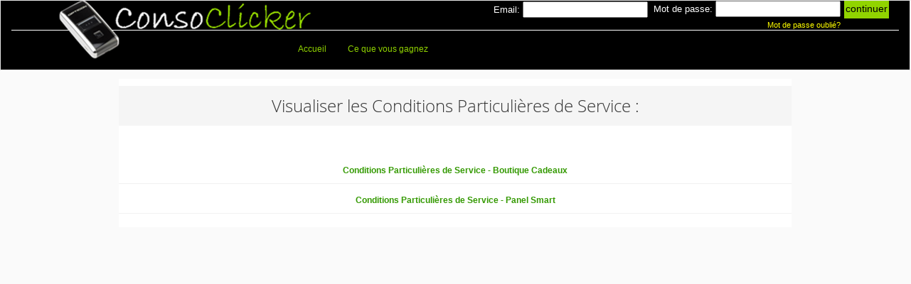

--- FILE ---
content_type: text/html; charset=UTF-8
request_url: https://www.consoclicker.com/CPS.php?frmnd=index
body_size: 3582
content:
<!DOCTYPE html>
<html class="no-js logged-out" >
<head>
  <title>Conditions Particulières de Service &ndash; ConsoClicker</title>
  <!--[if IE]>
  <meta http-equiv="X-UA-Compatible" content="IE=edge">
  <![endif]-->
  <meta name="viewport" content="width=device-width, initial-scale=1.0">
  <meta charset="UTF-8">
  


        <meta name="generator" content="EFS - Enterprise Feeedback Suite - http://www.questback.de">
    <link rel="stylesheet" href="assets_themes/1/js/jquery-ui/jquery-ui.min.css">
  <link rel="stylesheet" href="assets_themes/1//bootstrap-select/dist/css/bootstrap-select.min.css">

  <!--[if IE]>
  <link rel="stylesheet" href="https://www.consoclicker.com/get_include.php?include_name=css_compiled_for_IE_part.tpl&amp;type=css&amp;lang_id=2&amp;frmnd=CPS">
  <![endif]-->
  <![if !IE]>
  <link rel="stylesheet" href="https://www.consoclicker.com/get_include.php?include_name=css_compiled.tpl&amp;type=css&amp;lang_id=2&amp;47203692&amp;frmnd=CPS">
  <![endif]>

  <link rel="stylesheet" href="https://www.consoclicker.com/get_include.php?include_name=css_emojione.min.tpl&amp;type=css&amp;lang_id=2&amp;47203692&amp;frmnd=CPS">
  <script type="text/javascript" src="https://www.consoclicker.com/get_include.php?include_name=js_emojione.min.tpl&amp;type=javascript&amp;lang_id=2&amp;47203692&amp;frmnd=CPS"></script>
  <script type="text/javascript" src="https://www.consoclicker.com/get_include.php?include_name=js_modernizr_dev.tpl&amp;type=javascript&amp;lang_id=2&amp;47203692&amp;frmnd=CPS"></script>
  <script type="text/javascript" src="https://www.consoclicker.com/get_include.php?include_name=js_modernizr_efs.tpl&amp;type=javascript&amp;lang_id=2&amp;47203692&amp;frmnd=CPS"></script>
  <script nonce="" crossorigin="anonymous" integrity="sha384-/Gm+ur33q/W+9ANGYwB2Q4V0ZWApToOzRuA8md/1p9xMMxpqnlguMvk8QuEFWA1B" src="https://ajax.googleapis.com/ajax/libs/jquery/1.11.0/jquery.min.js"></script>
  <script>window.jQuery || document.write('<script src="js/vendor/jquery-1.11.0.min.js"><\/script>')</script>
  <script src="assets_themes/1/js/jquery-ui/jquery-ui.min.js"></script>
  <script type="text/javascript" src="https://www.consoclicker.com/get_include.php?include_name=js_can_custom.tpl&amp;type=javascript&amp;lang_id=2&amp;47203692&amp;frmnd=CPS"></script>
  <script type="text/javascript" src="https://www.consoclicker.com/get_include.php?include_name=js_emojione_parser.tpl&amp;type=javascript&amp;lang_id=2&amp;47203692&amp;frmnd=CPS"></script>
  <script type="text/javascript" src="https://www.consoclicker.com/get_include.php?include_name=js_activity_stream.tpl&amp;type=javascript&amp;lang_id=2&amp;47203692&amp;frmnd=CPS"></script>
  <script type="text/javascript" src="https://www.consoclicker.com/get_include.php?include_name=js_online_status.tpl&amp;type=javascript&amp;lang_id=2&amp;47203692&amp;frmnd=CPS"></script>
  <script type="text/javascript" src="https://www.consoclicker.com/get_include.php?include_name=js_notification.tpl&amp;type=javascript&amp;lang_id=2&amp;47203692&amp;frmnd=CPS"></script>

  <script src="assets_themes/1/js/jquery-plugins/tokenfield/bootstrap-tokenfield.min.js"></script>
  <link rel="stylesheet" href="assets_themes/1/js/jquery-plugins/tokenfield/css/bootstrap-tokenfield.css">

  
  <script type="text/javascript">
    Modernizr.load({
      test: Modernizr.canvas,
      nope: ['https://www.consoclicker.com/get_include.php?include_name=js_html5shiv.tpl&amp;type=javascript&amp;lang_id=2&amp;login_code=&amp;47203692'.replace('&amp;', '&'), '//cdnjs.cloudflare.com/ajax/libs/respond.js/1.4.2/respond.js'.replace('&amp;', '&')]
    });
  </script>
  

      <script type="text/javascript">if (top!=self) top.location=self.location;</script>
      <link rel="Shortcut Icon" href="assets_websites/8/favicon.ico">

  
    <script type="text/javascript">
      var fbCallbacks=[];
      function isFBAppContext() {
        
                
        if(top!=self) {
          return true;
        }
        else {
          return false;
        }
        
                
      }
      function openTab(link) {
          window.mypopup = window.open(link, "MyTab");
     }
    </script>
  
    
  <link rel="stylesheet" href="https://www.consoclicker.com/get_include.php?include_name=css_layout_custom.tpl&amp;type=css&amp;lang_id=2&amp;76018778&amp;frmnd=CPS">
   <link rel="stylesheet" href="https://www.consoclicker.com/get_include.php?include_name=css_default_custom.tpl&amp;type=css&amp;lang_id=2&amp;95393860&amp;frmnd=CPS">
</head>
<body id="CPS" class="efs">
  <div id="loadclip">
	<div class="load-contain">
		<div class="loader"></div>
	</div>
</div>   
 



<header>
   
 
    
<div class="navbar-fixed-top">
  <div class="navbar navbar-default">
    <div class="container nav-container">
      
      <!--div class="navbar-brand">&nbsp;</div-->
        <div class="linecontainer">
   <div class="logo_clicker col-md-2">
    <a href="https://www.consoclicker.com/?lang_id=2"><img src="assets_websites/8/images/KantarWebsites/CC/logo_cc.png" alt="" border="0" /></a>
   </div>  
  <div class="login_info col-md-10">
  <!-- LOGIN START //-->
    
              <div class="login_lapt">
            <div class="row login_cont">
<form action="https://www.consoclicker.com/home.php?frmnd=CPS" name="form1" method="post" style="display:block;right:1px;" >
<div class="form-contoll user">
    <label for="ses_account" style="color: #ffffff;  margin-left: 8px;">Email:</label>
    <input tabindex="1" type="text" name="ses_account" id="ses_account" value="" class="login"  style="margin-top:1px;"/>
</div>
<div class="form-contoll user">
    <label for="ses_passwd" style="color: #ffffff;  margin-left:8px;">Mot de passe:</label>
    <input tabindex="2" type="password" name="ses_passwd" id="ses_passwd" class="login" /><br>
 <a href="https://www.consoclicker.com/password_forgotten.php?frmnd=CPS" style="float:right; color:#ffff00;font-size:11px;padding-left:100px; padding-top:1px;">&nbsp;Mot de passe oublié?</a>
</div>

  <input type="hidden" id="ses_submit" name="ses_submit" value="Login" />
    <input class="btn btn-primary login-btn" type="submit" value = "continuer"  style="border:0;"  />  

<input type="hidden" name="frmnd" value="CPS" /><input type="hidden" name="c_form_token" value="1660753478" /></form>

</div>    </div>
                    <!-- LOGIN END //-->
     </div> 
 </div> 
 <div class="middlecontainer"></div> 
      <nav class="main-navigation" role="navigation">
        <div class="navbar-header">
          <button class="navbar-toggle" type="button" data-toggle="collapse" data-target=".main-navigation-list">
            <span class="sr-only">Toggle navigation</span>
            <span class="icon-bar"></span>
            <span class="icon-bar"></span>
            <span class="icon-bar"></span>
          </button>
        </div>
        <div class="collapse navbar-collapse main-navigation-list">
           
          <ul class="nav navbar-nav">
                                                                                      <li class=" ">
                    <a href="https://www.consoclicker.com/nomadefood.php?frmnd=CPS" id="menu-nomadefood"  class=""></a>
                                      </li>
                                                                                                        <li class=" ">
                    <a href="https://www.consoclicker.com/index.php?frmnd=CPS" id="menu-index"  class="">Accueil</a>
                                      </li>
                                                                                                        <li class=" ">
                    <a href="https://www.consoclicker.com/loggedout_reward.php?frmnd=CPS" id="menu-loggedout_reward"  class="">Ce que vous gagnez</a>
                                      </li>
                                                                </ul>
                   		  <div class="panel-body login-mobile">
    <form action="" method="post" role="form">
      <div class="form-group">
        <label for="ses_account" class="label-placeholder"></label>
        <div class="input-group">
          <span class="input-group-addon"><span class="glyphicon glyphicon-user"></span></span>
          <input type="text" id="ses_account" name="ses_account" placeholder="" class="form-control" required>
        </div>
      </div>
      <div class="form-group">
        <label for="ses_passwd" class="label-placeholder"></label>
        <div class="input-group">
          <span class="input-group-addon"><span class="glyphicon glyphicon-lock"></span></span>
          <input type="password" id="ses_passwd" name="ses_passwd" placeholder="" class="form-control" required>
        </div>
      </div>
      <div class="form-group">
        <button class="btn btn-primary btn-block" type="submit">Continuer</button>
              </div>
      <div class="form-group">
        <small><a href="https://www.consoclicker.com/password_forgotten.php?frmnd=CPS" class="password-forgotten">Mot de passe oublié?</a>
        </small>
      </div>
      <input type="hidden" name="ses_submit" value="Login" >
    <input type="hidden" name="frmnd" value="CPS" /><input type="hidden" name="c_form_token" value="1660753478" /></form>
  </div>                            </div>
      </nav>
    </div>
  </div>
</div>

 
</header>

<div class="content container">
             	 <!--<div id="login_mobile">	  <div class="panel-body login-mobile">
    <form action="" method="post" role="form">
      <div class="form-group">
        <label for="ses_account" class="label-placeholder"></label>
        <div class="input-group">
          <span class="input-group-addon"><span class="glyphicon glyphicon-user"></span></span>
          <input type="text" id="ses_account" name="ses_account" placeholder="" class="form-control" required>
        </div>
      </div>
      <div class="form-group">
        <label for="ses_passwd" class="label-placeholder"></label>
        <div class="input-group">
          <span class="input-group-addon"><span class="glyphicon glyphicon-lock"></span></span>
          <input type="password" id="ses_passwd" name="ses_passwd" placeholder="" class="form-control" required>
        </div>
      </div>
      <div class="form-group">
        <button class="btn btn-primary btn-block" type="submit">Continuer</button>
              </div>
      <div class="form-group">
        <small><a href="https://www.consoclicker.com/password_forgotten.php?frmnd=CPS" class="password-forgotten">Mot de passe oublié?</a>
        </small>
      </div>
      <input type="hidden" name="ses_submit" value="Login" >
    <input type="hidden" name="frmnd" value="CPS" /><input type="hidden" name="c_form_token" value="1660753478" /></form>
  </div></div>-->
            <div class="row">
    <!--div class="col-md-12 breadcrumb-container">
      
    </div-->
  </div>
  <div class="row">

    
    <div class="main-content col-md-12" role="main">
      
      



      
      
      <div class="content-page-modules">
        <h1></h1><span><h1 style="color: #333; padding: 15px; background: whitesmoke; text-align: center;">Visualiser les Conditions Particulières de Service :</h1>
<br /><br /></span><section class="faq">
  <div class="panel-group" id="ch_faq_id_module_CPS_2">
          <div class="panel panel-default faq-item">
        <div class="panel-heading">
          <h2 class="panel-title faq-question">
            <a href="#faq-item-57" class="accordion-toggle" data-toggle="collapse" data-parent="#ch_faq_id_module_CPS_2">Conditions Particulières de Service - Boutique Cadeaux</a>
          </h2>
        </div>
        <div class="panel-collapse collapse" id="faq-item-57">
          <div class="panel-body faq-answer">
            <iframe class="policy" src="https://policy.kantarworldpanel.fr/cps_bc.php?frmnd=CPS" width="100%" height="90%" frameborder="0"></iframe>                      </div>
        </div>
      </div>
          <div class="panel panel-default faq-item">
        <div class="panel-heading">
          <h2 class="panel-title faq-question">
            <a href="#faq-item-58" class="accordion-toggle" data-toggle="collapse" data-parent="#ch_faq_id_module_CPS_2">Conditions Particulières de Service - Panel Smart</a>
          </h2>
        </div>
        <div class="panel-collapse collapse" id="faq-item-58">
          <div class="panel-body faq-answer">
            <iframe class="policy" src="https://policy.kantarworldpanel.fr/cps_ps.php?frmnd=CPS" width="100%" height="90%" frameborder="0"></iframe>                      </div>
        </div>
      </div>
      </div>
</section>      </div>
    </div>


  </div>
</div>

  
       
  

 
<footer class="site-footer">
  <div class="container-footer">
    <div class="row">
      <!--div class="copyright col-md-2">
        <a href='http://www.monespaceconso.com/aboutkantar.php?frmnd=CPS'><img src="assets_websites/8/images/KantarWebsites/logo_kantar.gif" width="120"; /></a>
      </div-->
      <div class="col-md-12">
        <div class="col-md-1" ></div>  
<div class="col-md-10" id="footer-div2">
	<ul class="subnavigation" style="padding-top:4px; margin-left:0px; padding-left:0px;"> 
      <li><img src="uc/images/KantarWebsites/logokantar-blanc_650x45.png" width="217" height="21" border="0"  style="margin : 0;"; /></li>
		<li><a class ="sm-blueFT" href='/aboutkantar.php?frmnd=CPS'> A propos de Kantar</a></li>
      	<li><a class="sm-blueFT" href='/CGS.php?frmnd=CPS'>CGS</a></li>
		<li><a class="sm-blueFT" href='/confidentialite.php?frmnd=CPS'>Confidentialité</a></li>
        <li><a class="sm-blueFT" href='/CPS.php?frmnd=CPS'>CPS</a></li>
        <li><a class="sm-blueFT" href='/cookie_policy.php?frmnd=CPS'>Politique de Cookies</a></li>
  		
		<li><a class="sm-blueFT" href='/contact.php?frmnd=CPS'>Nous contacter</a></li>
		<li><a href="tel:+33800278091" style="cursor : default;padding : 6px;"><img src="uc/images/KantarWebsites/numerovert_236x35.png" width="205" height="28" alt="Numéro vert 0 800 278 091" style="margin : 0;"/></a></li> 

<!--<a href="https://www.facebook.com/devenirpaneliste"  target="_blank"  style="padding:0px"><img src="assets_websites/8/images/KantarWebsites/CC/icon_fb.png" border="0"  
style="padding-right:1px;padding-top:4px;" /></a>-->
<a href="https://leblogdespanelisteskantar.com" target="_blank" title="Blog des Panélistes" style="padding:0px"><img src="assets_websites/8/images/KantarWebsites/pict_blog.png" height="30" width="30" border="0" /></a>

</ul>
  </div>
<div class="col-md-1" ></div>        </div>
    </div>
  </div>
</footer>


<script>
  
  Modernizr.load([
    { load: 'https://www.consoclicker.com/get_include.php?include_name=js_bootstrap.tpl&amp;type=javascript&amp;lang_id=2&amp;login_code=&amp;47203692'.replace('&amp;', '&') },
    { load: 'https://www.consoclicker.com/get_include.php?include_name=js_slimbox.tpl&amp;type=javascript&amp;lang_id=2&amp;login_code=&amp;47203692'.replace('&amp;', '&') },
    { load: 'https://www.consoclicker.com/get_include.php?include_name=js_default.tpl&amp;type=javascript&amp;lang_id=2&amp;login_code=&amp;47203692'.replace('&amp;', '&') },
    { load: 'assets_themes/1/bootstrap-select/dist/js/bootstrap-select.min.js'.replace('&amp;', '&') },
    { load: 'assets_themes/1/js/combobox.js'.replace('&amp;', '&') },
    {
      test: (Modernizr.input['multiple']),
      nope: 'https://www.consoclicker.com/get_include.php?include_name=js_upload_fallback.tpl&amp;type=javascript&amp;lang_id=2&amp;login_code=&amp;47203692'.replace('&amp;', '&')
    },
    {
      test: ($('[data-editor]').length > 0 || $('[data-editor-news]').length > 0),
      yep: '/layout/lib/js/tiny_mce/tiny_mce.js',
      complete: function(){
        if(window.tinymce) {
          Modernizr.load({
            load: 'https://www.consoclicker.com/get_include.php?include_name=js_editor.tpl&amp;type=javascript&amp;lang_id=2&amp;login_code=&amp;47203692'.replace('&amp;', '&'),
            complete: function(){
              if($('[data-editor]').length > 0) add_rich_text_editor();
              if($('[data-editor-news]').length > 0) add_rich_text_editor_news();
            }
          });
        }
      }
    },
    {
      test: ($('[data-upload]').length > 0),
      yep: 'https://www.consoclicker.com/get_include.php?include_name=js_upload_button.tpl&amp;type=javascript&amp;lang_id=2&amp;login_code=&amp;47203692'.replace('&amp;', '&')
    },
    {
      test: ($('.chat-form').length > 0),
      yep: 'https://www.consoclicker.com/get_include.php?include_name=js_chat.tpl&amp;type=javascript&amp;lang_id=2&amp;login_code=&amp;47203692'.replace('&amp;', '&')
    },
    {
      test: ($('.btn-messages-delete').length > 0),
      yep: 'https://www.consoclicker.com/get_include.php?include_name=js_messages_full.tpl&amp;type=javascript&amp;lang_id=2&amp;login_code=&amp;47203692'.replace('&amp;', '&')
    }
  ]);
  
</script>
<script type="text/javascript" src="https://www.consoclicker.com/get_include.php?include_name=js_panelsearch.tpl&amp;type=javascript&amp;lang_id=2&amp;47203692&amp;frmnd=CPS"></script>
<script type="text/javascript" src="https://www.consoclicker.com/get_include.php?include_name=js_taxonomycloud.tpl&amp;type=javascript&amp;lang_id=2&amp;47203692&amp;frmnd=CPS"></script>
<script type="text/javascript" src="https://www.consoclicker.com/get_include.php?include_name=js_community_feedback.tpl&amp;type=javascript&amp;lang_id=2&amp;47203692&amp;frmnd=CPS"></script>
 <script type="text/javascript" src="https://www.consoclicker.com/get_include.php?include_name=js_psw_validation.tpl&amp;type=javascript&amp;lang_id=2&amp;66095356&amp;frmnd=CPS"></script>
  <script type="text/javascript" src="https://www.consoclicker.com/get_include.php?include_name=js_password_show_hide.tpl&amp;type=javascript&amp;lang_id=2&amp;78925089&amp;frmnd=CPS"></script>
  <script type="text/javascript" src="https://www.consoclicker.com/get_include.php?include_name=js_ssoUP_loader.tpl&amp;type=javascript&amp;lang_id=2&amp;04502553&amp;frmnd=CPS"></script>
  
</body>
</html>    

--- FILE ---
content_type: text/html; charset=UTF-8
request_url: https://policy.kantarworldpanel.fr/cps_bc.php?frmnd=CPS
body_size: 10523
content:
<!DOCTYPE html>
<html class="no-js logged-out" lang="EN">
<head>
  <title>Conditions Particulières de Services de la Boutique Cadeaux &ndash; EFS Panel</title>
  <!--[if IE]>
  <meta http-equiv="X-UA-Compatible" content="IE=edge">
  <![endif]-->
  <meta name="viewport" content="width=device-width, initial-scale=1.0">
  <meta charset="UTF-8">
      <meta name="generator" content="EFS - Enterprise Feeedback Suite - http://www.questback.de">
      <meta name="DC.language" content="en" >
    <link rel="stylesheet" href="assets_themes/1/js/jquery-ui/jquery-ui.min.css">
  <link rel="stylesheet" href="assets_themes/1//bootstrap-select/dist/css/bootstrap-select.min.css">

  <!--[if IE]>
  <link rel="stylesheet" href="https://policy.kantarworldpanel.fr/get_include.php?include_name=css_compiled_for_IE_part.tpl&amp;type=css&amp;lang_id=10&amp;73512666&amp;frmnd=cps_bc">
  <![endif]-->
  <![if !IE]>
  <link rel="stylesheet" href="https://policy.kantarworldpanel.fr/get_include.php?include_name=css_compiled.tpl&amp;type=css&amp;lang_id=10&amp;73512666&amp;frmnd=cps_bc">
  <![endif]>
  <link rel="stylesheet" href="https://policy.kantarworldpanel.fr/get_include.php?include_name=css_custom.tpl&amp;type=css&amp;lang_id=10&amp;27166612&amp;frmnd=cps_bc">
  <link rel="stylesheet" href="https://policy.kantarworldpanel.fr/get_include.php?include_name=css_emojione.min.tpl&amp;type=css&amp;lang_id=10&amp;47203692&amp;frmnd=cps_bc">
  <script type="text/javascript" src="https://policy.kantarworldpanel.fr/get_include.php?include_name=js_emojione.min.tpl&amp;type=javascript&amp;lang_id=10&amp;47203692&amp;frmnd=cps_bc"></script>
  <script type="text/javascript" src="https://policy.kantarworldpanel.fr/get_include.php?include_name=js_modernizr_dev.tpl&amp;type=javascript&amp;lang_id=10&amp;47203692&amp;frmnd=cps_bc"></script>
  <script type="text/javascript" src="https://policy.kantarworldpanel.fr/get_include.php?include_name=js_modernizr_efs.tpl&amp;type=javascript&amp;lang_id=10&amp;47203692&amp;frmnd=cps_bc"></script>
  <script src="https://ajax.googleapis.com/ajax/libs/jquery/1.11.0/jquery.min.js"></script>
  <script>window.jQuery || document.write('<script src="js/vendor/jquery-1.11.0.min.js"><\/script>')</script>
  <script src="assets_themes/1/js/jquery-ui/jquery-ui.min.js"></script>
  <script type="text/javascript" src="https://policy.kantarworldpanel.fr/get_include.php?include_name=js_can_custom.tpl&amp;type=javascript&amp;lang_id=10&amp;47203692&amp;frmnd=cps_bc"></script>
  <script type="text/javascript" src="https://policy.kantarworldpanel.fr/get_include.php?include_name=js_emojione_parser.tpl&amp;type=javascript&amp;lang_id=10&amp;47203692&amp;frmnd=cps_bc"></script>
  <script type="text/javascript" src="https://policy.kantarworldpanel.fr/get_include.php?include_name=js_activity_stream.tpl&amp;type=javascript&amp;lang_id=10&amp;47203692&amp;frmnd=cps_bc"></script>
  <script type="text/javascript" src="https://policy.kantarworldpanel.fr/get_include.php?include_name=js_online_status.tpl&amp;type=javascript&amp;lang_id=10&amp;47203692&amp;frmnd=cps_bc"></script>
  <script type="text/javascript" src="https://policy.kantarworldpanel.fr/get_include.php?include_name=js_notification.tpl&amp;type=javascript&amp;lang_id=10&amp;47203692&amp;frmnd=cps_bc"></script>

  <script src="assets_themes/1/js/jquery-plugins/tokenfield/bootstrap-tokenfield.min.js"></script>
  <link rel="stylesheet" href="assets_themes/1/js/jquery-plugins/tokenfield/css/bootstrap-tokenfield.css">

  
  <script type="text/javascript">
    Modernizr.load({
      test: Modernizr.canvas,
      nope: ['https://policy.kantarworldpanel.fr/get_include.php?include_name=js_html5shiv.tpl&amp;type=javascript&amp;lang_id=10&amp;login_code=&amp;47203692'.replace('&amp;', '&'), '//cdnjs.cloudflare.com/ajax/libs/respond.js/1.4.2/respond.js'.replace('&amp;', '&')]
    });
  </script>
  

  
  
      <link rel="alternate" type="application/rss+xml" title="RSS" href="https://policy.kantarworldpanel.fr/?lang_id=10&amp;list=main&amp;rss">
    <link rel="Shortcut Icon" href="assets_websites/7/favicon.ico">

    
    <script type="text/javascript">
      var fbCallbacks=[];
      function isFBAppContext() {
        
                
        if(top!=self) {
          return true;
        }
        else {
          return false;
        }
        
                
      }
    </script>
  
  </head>
<body id="cps_bc" class="efs">



<header>
    
<div class="navbar-fixed-top">
  <div class="navbar navbar-default">
    <div class="container">
      
      <div class="navbar-brand">&nbsp;</div>
      <nav class="main-navigation" role="navigation">
        <div class="navbar-header">
          <button class="navbar-toggle" type="button" data-toggle="collapse" data-target=".main-navigation-list">
            <span class="sr-only">Toggle navigation</span>
            <span class="icon-bar"></span>
            <span class="icon-bar"></span>
            <span class="icon-bar"></span>
          </button>
        </div>
        <div class="collapse navbar-collapse main-navigation-list">
          <ul class="nav navbar-nav">
                                  </ul>
                  </div>
      </nav>
    </div>
  </div>
</div>

</header>

<div class="content container">
  <div class="row">
    <div class="col-md-12 breadcrumb-container">
          </div>
  </div>
  <div class="row">

    
    <div class="main-content col-md-12" role="main">
      
      



      
      
      <div class="content-page-modules">
        <h1>Conditions Particulières de Services de la Boutique Cadeaux</h1><p style="text-align: center;">Version 1.0</p>
<p style="text-align: center;">Date de dernière modification 18 OCTOBRE 2024</p>
<p> </p>
<p> </p>
<h3>Plan :</h3>
<ul style="list-style-type: none;">
 <li><a href="#partie1">1. Objet</a></li>
 <li><a href="#partie2">2. Points Cadeaux</a></li>
 <li><a href="#partie3">3. Cadeaux</a></li>
 <li><a href="#partie4">4. Commande</a></li>
 <li><a href="#partie5">5. Livraison</a></li>
 <li><a href="#partie6">6. Garantie légale de conformité et garantie des vices cachés</a></li>
 <li><a href="#partie7">7. Service Clients de UP</a></li>
 <li><a href="#partie8">8. Responsabilité</a></li>
 <li><a href="#partie9">9. Clause résolutoire</a></li>
 <li><a href="#partie10">10. Modification des CPS</a></li>
 <li><a href="#partie11">11. Notifications</a></li>
 <li><a href="#partie12">12. Droit applicable, compétence juridictionnelle et médiation</a></li>
</ul>
<div id="partie1" style="padding-top: 90px;"><ol style="background: #8fc848; padding: 5px 20px; border-radius: 2px;" start="1">
 <li><strong> Objet</strong></li>
 </ol></div>
<p> </p>
<p>Les présentes conditions particulières de services (les « CPS ») définissent les conditions contractuelles selon lesquelles les Panélistes peuvent consulter le solde des points cumulés lors de leur adhésion et leur participation aux panels de consommateurs et/ou aux études de Kantar Worldpanel et les échanger contre des cadeaux sur le site web accessible à l’adresse URL <span style="color: #8fc848;"><u><a href="https://www.boutiquepaneliste.com/">https://www.boutiquepaneliste.com/</a></u></span> (la « Boutique Cadeaux »).</p>
<p><br /> Le Site, accessible depuis l’adresse suivante : <a href="https://www.boutiquepaneliste.com/">https://www.boutiquepaneliste.com/</a>, a été développé par PULSE (groupe Up), S.A.S. au capital de 482 802 Euros, dont le siège social est situé 9 - 11 Boulevard Louise Michel – 92250 GENNEVILLIERS, immatriculé au RCS de Nanterre sous le numéro 824 392 070, éditrice du Site, pour le compte de la Société Kantar, <strong>SAS, enregistrée au Registre du Commerce et des Sociétés de Versailles, sous le numéro 612 034 496, dont le siège social est situé au 2, rue Francis Pédron - 78241 Chambourcy (« Kantar Worldpanel »).</strong><br> 
L’infogérance du Site est réalisée par la société CEV GROUP (groupe Up), S.A.S. au capital de 573 680 Euros, enregistrée au RCS de Coutances, sous le numéro 391 479 201, ayant son siège social Zone Neptune II – 100 rue Henri Claudel – CS 12508 – 50008 SAINT-LO Cedex, pour le compte de la société PULSE.<br> 
L'hébergement du Site est réalisé sur un serveur cloud virtuel, situé dans le datacenter de la société BRETAGNE TELECOM, Société par Actions au capital de 8 000 000 Euros, enregistrée au RCS de Rennes sous le numéro 483.400.628, ayant son siège social : ZI de Bellevue, rue Blaise Pascal 35220 CHATEAUBOURG (France).</p>
<p> </p>
<p>La simple consultation de la Boutique Cadeaux ne nécessite pas de conclure un contrat avec Kantar Worldpanel. Toutefois, la commande de cadeaux est soumise à la conclusion d’un contrat avec Kantar Worldpanel (le « Contrat »). Les présentes CPS complètent les <span style="color: #000000;"><strong>Conditions Générales de Services </strong></span>applicables à l’adhésion et la participation aux panels de consommateurs et/ou études de Kantar Worldpanel (les « CGS »). Les CGS et les CPS constituent ensemble le Contrat.</p>
<p> </p>
<p>Les cadeaux proposés sur la Boutique Cadeaux sont réservés aux Panélistes, résidant en France métropolitaine et pour des livraisons dans ces mêmes zones géographiques, ayant préalablement pris connaissance et accepté les CGS, les CPS applicables et la <span style="color: #000000;"><strong>Politique de Confidentialité de Kantar Worldpanel </strong></span>relative au traitement de données à caractère personnel.</p>
<p> </p>
<p>Les Panélistes sont invités à lire attentivement les présentes CPS avant de commander des cadeaux sur la Boutique Cadeaux.</p>
<p> </p>
<div id="partie2" style="padding-top: 90px;"><ol style="background: #8fc848; padding: 5px 20px; border-radius: 2px;" start="2">
 <li><strong> Points Cadeaux</strong></li>
 </ol></div>
<p> </p>
<p><span style="color: #8fc848; font-size: 1.5em; font-weight: bold;"><strong>2.1. Définitions.</strong></span> Pour récompenser ses Panélistes de leur adhésion et de leur participation à ses panels de consommateurs et/ou à ses études, Kantar Worldpanel leur attribue des points (les « Points »), cumulés sur un compte (le « Compte-Points ») que Kantar Worldpanel conserve pour chaque Panéliste.</p>
<p> </p>
<p>La valeur des Points par rapport aux cadeaux est définie par Kantar Worldpanel.</p>
<p> </p>
<p>Le Compte-Points ne constitue pas un compte bancaire ou financier réel. Les Points conservés ne génèrent pas d’intérêts.</p>
<p> </p>
<p>Les cadeaux accessibles sur la Boutique Cadeaux (les « Cadeaux ») désignent les prestations de service multiples et variées (petit électroménager, articles high-tech, bricolage, jardinage, loisirs-sorties, chèques cadeaux, don à l’UNICEF, etc.), fournies aux Panélistes en échange de la conversion des Points cumulés sur leur Compte-Points.</p>
<p> </p>
<p><span style="color: #8fc848; font-size: 1.5em; font-weight: bold;"><strong>2.2. Solde de Points.</strong></span> Les Panélistes peuvent consulter, à tout moment, le solde de Points cumulés en accédant à leur espace personnel sur les Sites, notamment sur la Boutique Cadeaux à la rubrique « Mon Compte-Points ».</p>
<p> </p>
<p>Les Points crédités sur le Compte-Points du Panéliste ne pourront être échangés que contre les Cadeaux affichés sur la Boutique Cadeaux à la date de la commande. Le Compte-Points indique notamment, la date, l’intitulé de l’opération, le détail de l’opération, le crédit, le débit ainsi que le solde des Points.</p>
<p> </p>
<p><span style="color: #8fc848; font-size: 1.5em; font-weight: bold;"><strong>2.3. Conversion des Points.</strong></span> Les Panélistes peuvent utiliser les Points cumulés sur leur Compte-Points pour les échanger contre les Cadeaux figurant sur le catalogue en ligne de la Boutique Cadeaux, soit :</p>
<ul>
 <li>des produits ou prestations de services ;</li>
 <li>des chèques-cadeaux ;</li>
 <li>un don à un organisme caritatif sélectionné par Kantar Worldpanel.</li>
</ul>
<p> </p>
<p>Les Cadeaux sont exprimés en Points, toutes taxes comprises, comprenant les frais de livraison et de transport mentionnés avant validation de la commande. <strong>Les Points ne peuvent en aucun cas être échangés contre des espèces, ni transférés sur un ou plusieurs comptes appartenant à d'autres Panélistes, ni être vendus à un tiers.</strong> La valeur des Points peut être modifiée par Kantar Worldpanel périodiquement. Toutefois, Kantar Worldpanel garantit au Panéliste que les Points affichés pour chaque Cadeau sont ceux en vigueur au jour de la commande.</p>
<p> </p>
<p>Kantar Worldpanel se réserve le droit, à tout moment, de modifier le catalogue des Cadeaux, accessible sur la Boutique Cadeaux, ainsi que le nombre de Points nécessaire en vue de leur obtention.</p>
<p> </p>
<p>Le Panéliste dispose d’un panier virtuel qu’il peut remplir en sélectionnant les Cadeaux désirés en fonction de son solde de Points. Le Panéliste peut également sélectionner les Cadeaux qu’il désire en les plaçant dans la rubrique « Mes coups de cœur » avant de les ajouter, le cas échéant, à son panier virtuel.</p>
<p> </p>
<div id="partie3" style="padding-top: 90px;"><ol style="background: #8fc848; padding: 5px 20px; border-radius: 2px;" start="3">
 <li><strong> Cadeaux </strong></li>
 </ol></div>
<p> </p>
<p><span style="color: #8fc848; font-size: 1.5em; font-weight: bold;"><strong>3.1. Caractéristiques.</strong></span> Les Cadeaux proposés sur le catalogue en ligne de la Boutique Cadeaux font l’objet d‘une description mentionnant les caractéristiques essentielles, dans la limite des informations fournies par les fournisseurs de UP. La fiche du produit détaille notamment la marque, le nom du produit, la référence, le délai de livraison ainsi que le nombre de Points à convertir.</p>
<p> </p>
<p>Les photographies illustrant les Cadeaux proposés par UP ne constituent pas un document contractuel.</p>
<p> </p>
<p>En cas d’erreurs ou omissions concernant les renseignements mentionnés pour chaque Cadeau, ainsi que leur photographie, UP s'engage à procéder aux corrections nécessaires le plus rapidement possible, à partir de la date à laquelle elle a été informée des erreurs ou omissions.</p>
<p> </p>
<p>Pour toute information supplémentaire sur un produit, le Panéliste peut contacter le Service Clients de UP, via le formulaire accessible à la rubrique « Mes Tickets SAV », en sélectionnant le sujet « Informations produits ».</p>
<p> </p>
<p><span style="color: #8fc848; font-size: 1.5em; font-weight: bold;"><strong>3.2. Mode d’emploi.</strong></span> Le mode d’utilisation du Cadeau, si c’est un élément essentiel, est mentionné ou fourni au plus tard à sa livraison.</p>
<p> </p>
<p><span style="color: #8fc848; font-size: 1.5em; font-weight: bold;"><strong>3.3. Conformité.</strong></span> Les Cadeaux sont conformes aux prescriptions en vigueur relatives à la sécurité et à la santé des personnes, à la loyauté des transactions commerciales et à la protection des consommateurs au moment de leur mise sur le marché.</p>
<p> </p>
<p>Les Cadeaux sont conformes aux prescriptions du droit français en vigueur au moment de leur mise sur le marché.</p>
<p> </p>
<p><span style="color: #8fc848; font-size: 1.5em; font-weight: bold;"><strong>3.4. Stocks.</strong></span> Les Cadeaux proposés sur la Boutique Cadeaux sont valables, à défaut d’indication de durée particulière, tant que les Cadeaux figurent sur le catalogue en ligne de la Boutique Cadeaux et dans la limite des stocks disponibles.</p>
<p> </p>
<p>Les Cadeaux proposés sur la Boutique Cadeaux et leur disponibilité dépendent des fournisseurs de UP.</p>
<p><br /> En cas d’indisponibilité du Cadeau commandé, le Service Clients de UP en informe le Panéliste et lui propose deux options :</p>
<ul>
 <li>Soit le Panéliste souhaite conserver sa commande initiale, le Panéliste patientera alors jusqu’à la livraison de son Cadeau ;</li>
 <li>Soit le Panéliste souhaite choisir une autre référence et/ou annuler sa commande initiale, UP annulera alors la commande du Panéliste et procèdera à la réattribution des Points initialement dépensés sur le Compte-Points du Panéliste.</li>
</ul>
<p> </p>
<p>En dehors de la réattribution des Points correspondant au Cadeau indisponible, Kantar Worldpanel n’est tenue à aucune indemnité d’annulation, sauf si l’inexécution des présentes CPS lui est personnellement imputable.</p>
<p> </p>
<div id="partie4" style="padding-top: 90px;"><ol style="background: #8fc848; padding: 5px 20px; border-radius: 2px;" start="4">
 <li><strong> Commande </strong></li>
 </ol></div>
<p> </p>
<p><span style="color: #8fc848; font-size: 1.5em; font-weight: bold;"><strong>4.1. Étapes de conversion des Points. </strong></span>Les Points à débiter du Compte-Points sont indiqués sur la page de validation de commande (rubrique « Mon Panier »). La rubrique « Mon Panier » indique notamment une photographie du produit ajouté au panier, le nom et la référence du produit, le total des Points à convertir en échange du produit, la quantité, le solde des Points après commande et, le cas échéant, un solde insuffisant pour valider la commande.</p>
<p> </p>
<p>Pour convertir les Points cumulés en Cadeaux, le Panéliste sélectionne, dans son panier virtuel, les Cadeaux et les quantités souhaités.</p>
<p> </p>
<p>Avant de cliquer sur le bouton « Valider ma commande », le Panéliste a la possibilité :</p>
<ul>
 <li>de vérifier le détail de sa commande, le nombre de Points à débiter de son Compte-Points et le solde de Points après commande ;</li>
 <li>de vérifier et/ou modifier les informations relatives à la livraison (nom, prénom, adresse postale, numéro de téléphone, adresse email, etc.) ;</li>
 <li>de revenir aux pages précédentes pour modifier sa commande.</li>
</ul>
<p> </p>
<p>Une confirmation de la commande est envoyée au Panéliste à l’adresse email fournie lors de la commande.</p>
<p> </p>
<p><span style="color: #8fc848; font-size: 1.5em; font-weight: bold;"><strong>4.2. Modification de commande.</strong></span> Le Panéliste accepte expressément que toute commande de Cadeaux devienne définitive dès la validation de la commande. En conséquence, <strong>le Panéliste déclare avoir pris connaissance et consent au fait qu’il n’est pas susceptible d’invoquer un quelconque droit de rétractation relatif à un Cadeau choisi et/ou à modifier la commande finale après l’avoir émise</strong>. La commande finale est réputée émise lorsque l’email de confirmation de commande est envoyé par UP.</p>
<p> </p>
<p><span style="color: #8fc848; font-size: 1.5em; font-weight: bold;"><strong>4.3. Validation de la commande.</strong></span> UP se réserve le droit de refuser toute commande pour des motifs légitimes et, plus particulièrement, dans le cas où les quantités de Cadeaux commandés sont anormalement élevées pour des Panélistes ayant la qualité de consommateurs.</p>
<p> </p>
<p>A la validation de la commande, les Points sont automatiquement débités du Compte-Points du Panéliste et le solde de Points est automatiquement mis à jour.</p>
<p> </p>
<p>En cas d'erreur manifeste du nombre de Points débités, Kantar Worldpanel se réserve le droit d'annuler les commandes réalisées par les Panélistes sur les Cadeaux n’affichant pas le bon nombre de Points à débiter. Le Compte-Points des Panélistes se voit alors réattribué les Points dépensés pour la commande desdits Cadeaux.</p>
<p> </p>
<p><span style="color: #8fc848; font-size: 1.5em; font-weight: bold;"><strong>4.4. Suivi de la commande.</strong></span> Le Panéliste peut suivre l’état de sa commande en accédant à la rubrique « Mon Compte &gt; Mes commandes ». Cette rubrique indique notamment l’historique des commandes de Cadeaux en fonction de la référence des produits commandés, du statut (enregistré, traité, validé, en cours de traitement, en cours d’expédition, expédié partiel, expédié, annulé) ainsi que la date de la commande.</p>
<p> </p>
<p>Le Panéliste peut soumettre une réclamation concernant une commande passée :</p>
<ul>
 <li>via le formulaire de la rubrique « Mon Compte &gt; Mes tickets SAV », en indiquant le sujet (commande/livraison, SAV/litiges, informations produits, le programme de fidélité), le numéro de la commande ainsi que la demande ;</li>
 <li>en contactant le Service Clients de UP au <img title="0 805 400 992" src="https://www.consoclicker.com/uc/images/KantarWebsites/NumeroVert_UP_RVB.png" alt="0 805 400 992" width="212" height="31" border="0" /> (Numéro Vert, Service et appel gratuits). </li>
</ul>
<p> </p>
<div id="partie5" style="padding-top: 90px;"><ol style="background: #8fc848; padding: 5px 20px; border-radius: 2px;" start="5">
 <li><strong> Livraison </strong></li>
 </ol></div>
<p> </p>
<p><span style="color: #8fc848; font-size: 1.5em; font-weight: bold;"><strong>5.1. Définition.</strong></span> La livraison s’entend du transfert au Panéliste de la possession physique ou immatérielle du contrôle du Cadeau.</p>
<p> </p>
<p>La majorité des Cadeaux commandés est expédiée depuis la plateforme logistique de UP dédiée, par les prestataires de transport de UP (le « Transporteur »), en France Métropolitaine exclusivement (Corse comprise). D’autres Cadeaux peuvent être directement envoyés par les fournisseurs de UP en France Métropolitaine exclusivement (Corse comprise).</p>
<p> </p>
<p><span style="color: #8fc848; font-size: 1.5em; font-weight: bold;"><strong>5.2. Délai de livraison. </strong></span>En fonction du type de Cadeaux commandés et/ou de fournisseurs ainsi que des délais d’enregistrement et de routage, UP s’engage à livrer la commande dans un délai de trois (3) à cinq (5) semaines après réception de commande, sauf indication contraire sur la fiche du produit ou dans la rubrique « Mes Tickets SAV ».</p>
<p> </p>
<p>En période estivale ou de fin d'année, les délais de livraison peuvent être allongés du fait des fournisseurs.</p>
<p> </p>
<p><span style="color: #8fc848; font-size: 1.5em; font-weight: bold;"><strong>5.3. Retard de livraison.</strong></span> Lorsque le Cadeau commandé n’est pas livré dans le délai de trois (3) à cinq (5) semaines, le Panéliste peut, après avoir enjoint sans succès UP à exécuter son obligation de livraison dans un délai supplémentaire raisonnable, annuler la commande, par ticket.</p>
<p> </p>
<p><span style="color: #8fc848; font-size: 1.5em; font-weight: bold;"><strong>5.4. Lieu de livraison.</strong></span> Les Cadeaux sont livrés à l’adresse de livraison indiquée par le Panéliste sur la confirmation de commande.</p>
<p> </p>
<p>En cas d’absence du Panéliste lors de la livraison de son colis, il est avisé du passage du Transporteur par un avis de passage dans sa boîte aux lettres. À compter du dépôt de l'avis de passage dans la boîte aux lettres, celui-ci dispose de quinze (15) jours pour retirer le colis au bureau de poste ou tout autre relais postal. À l’expiration de ces quinze (15) jours, le colis est renvoyé à UP. Le Service Clients de UP prend alors contact avec le Panéliste pour une éventuelle réexpédition.</p>
<p> </p>
<p>Concernant les livraisons par transporteur, le Panéliste peut être contacté par téléphone afin de convenir d’une date et heure de livraison. Le Panéliste doit ainsi vérifier le numéro de téléphone fourni à Kantar Worldpanel.</p>
<p> </p>
<p><span style="color: #8fc848; font-size: 1.5em; font-weight: bold;"><strong>5.5. Modalités de livraison.</strong></span> Selon le type de Cadeaux (physique ou dématérialisé) et la valeur du Cadeau, UP décide du type de Transporteur, dont le service assure la réception de la commande entre vingt-quatre (24) et soixante-douze (72) heures après l’envoi.</p>
<p> </p>
<p>Les livraisons s’effectuent du Lundi au Samedi en France Métropolitaine uniquement (Corse comprise).</p>
<p> </p>
<p>Chaque référence de Cadeau étant traitée individuellement, le Panéliste peut recevoir ses Cadeaux séparément. Le statut des commandes est indiqué dans la rubrique « Mon compte &gt; Mes commandes ».</p>
<p> </p>
<p>La livraison est effectuée par la remise directe du Cadeau au Panéliste. Une signature pourra être demandée par le Transporteur afin d’attester la livraison effective du Cadeau. Il appartient au Panéliste de vérifier, en présence du Transporteur, l’état du Cadeau livré et, en cas d’avarie ou de manquants, d’émettre des réserves sur le bon de livraison ou sur le récépissé de transport, et éventuellement de refuser le Cadeau et d’en avertir le Service Clients de UP au <img title="0 805 400 992" src="https://www.devenirpaneliste.com/uc/images/KantarWebsites/NumeroVert_UP_RVB.png" alt="0 805 400 992" width="212" height="31" border="0" /> (Numéro Vert, Service et appel gratuits).</p>
<p> </p>
<p>Tout colis accepté abîmé est à la charge du Panéliste. En cas de panne, c’est donc la garantie du constructeur qui s’applique à compter de la réception du Cadeau par le Panéliste. Le type et la durée de garantie dépendent du constructeur.</p>
<p> </p>
<p><span style="color: #8fc848; font-size: 1.5em; font-weight: bold;"><strong>5.6. Conformité des Cadeaux.</strong></span> Si le Cadeau n’est pas conforme à la commande ou si les commandes ont été effectuées sur des Cadeaux dont les renseignements sont erronés, le Panéliste doit contacter le Service Clients de UP en vue d’obtenir le remplacement du Cadeau et, le cas échéant, la réattribution des Points dépensés pour le Cadeau non conforme.</p>
<p> </p>
<p><span style="color: #8fc848; font-size: 1.5em; font-weight: bold;"><strong>5.7. Indisponibilité des Cadeaux.</strong></span> En cas d’indisponibilité des Cadeaux à la livraison, UP peut proposer, dans les conditions prévues à l’article 3.4. des présentes CPS, un Cadeau équivalent ou la réattribution des Points dépensés sur le Compte-Points.</p>
<p> </p>
<p><span style="color: #8fc848; font-size: 1.5em; font-weight: bold;"><strong>5.8. Défaut de livraison.</strong></span> Lorsque le colis est déclaré perdu par le Transporteur (la réponse définitive est souvent formulée dans les délais maximaux, soit quatre (4) semaines), le Service Clients de UP en avise alors le Panéliste et engage immédiatement sa réexpédition.</p>
<p> </p>
<p>À l’issue de l’enquête du Transporteur, s’il est avéré que :</p>
<ul>
 <li>le colis a été livré à l’adresse indiquée par le Panéliste moyennant une signature contre remise du colis : la responsabilité de UP ne pourra être engagée, les conditions générales de vente du Transporteur prévaudront. Il appartient donc au Panéliste d’engager une action en réclamation et en dédommagement auprès du Transporteur ;</li>
 <li>le colis est retrouvé avant la réexpédition du nouveau colis : il est alors envoyé au Panéliste, la procédure de réception suit alors son cours normal (dépôt du colis ou avis de passage, etc.) ;</li>
 <li>le colis est retrouvé après la réexpédition du nouveau colis : il est alors envoyé au Panéliste, ce dernier se verra contacter par le constructeur pour une reprise de la marchandise, aucun frais ne sera demandé au Panéliste.</li>
</ul>
<p> </p>
<p>Le défaut total de livraison entraîne la résolution de plein droit de la commande et la réattribution des Points dépensés.</p>
<p> </p>
<p><span style="color: #8fc848; font-size: 1.5em; font-weight: bold;"><strong>5.9. Livraison et transfert du risque.</strong></span> Les risques de perte ou d’endommagement des Cadeaux sont transférés au Panéliste au moment où il prend, ou un tiers qu’il a désigné, physiquement possession du Cadeau, sans distinction selon sa nature.</p>
<p> </p>
<p>Le Cadeau, qui est livré au Panéliste par un Transporteur choisi par UP, voyage aux risques et périls de UP.</p>
<p> </p>
<p><span style="color: #8fc848; font-size: 1.5em; font-weight: bold;"><strong>5.10. Pièces détachées.</strong></span> Concernant les Cadeaux qui bénéficient de la « Garantie Pièce » d’un (1) an ou de deux (2) ans selon le constructeur, seules les pièces sont garanties. La main d’œuvre et le déplacement de l’assistance technique sont à la charge du Panéliste.</p>
<p><br /> Concernant les Cadeaux qui bénéficient de la « Garantie Totale » d’un an (1) ou de deux (2) ans selon le constructeur, les pièces, la main d’œuvre et le déplacement de l’assistance technique sont pris en charge par le constructeur.</p>
<p><br /> En fonction des Cadeaux et des fournisseurs, le Panéliste devra retourner directement son Cadeau auprès du constructeur ou se rendre dans un centre de réparation agrée. La liste des centres agréés par le fournisseur est disponible auprès du Service Clients de UP au <img title="0 805 400 992" src="https://www.devenirpaneliste.com/uc/images/KantarWebsites/NumeroVert_UP_RVB.png" alt="0 805 400 992" width="212" height="31" border="0" /> (Numéro Vert, Service et appel gratuits).</p>
<p> </p>
<div id="partie6" style="padding-top: 90px;"><ol style="background: #8fc848; padding: 5px 20px; border-radius: 2px;" start="6">
 <li><strong> Garantie légale de conformité et garantie des vices cachés</strong></li>
 </ol></div>
<p> </p>
<p><span style="color: #8fc848; font-size: 1.5em; font-weight: bold;"><strong>6.1. Information du Panéliste.</strong></span> Tous les Cadeaux fournis par UP sur la Boutique Cadeaux bénéficient de la garantie légale de conformité prévue aux articles L. 217-4 et suivants du code de la consommation ou de la garantie des vices cachés prévue aux articles 1641 et 1649 du code civil.</p>
<p> </p>
<p><span style="color: #8fc848; font-size: 1.5em; font-weight: bold;"><strong>6.2. Mise en œuvre de la garantie de conformité.</strong></span> Le Panéliste souhaitant mettre en œuvre la garantie légale de non-conformité doit s’adresser à la société dont la marque et les coordonnées sont fournies avec le Cadeau.</p>
<p> </p>
<p>Lorsqu’il agit en garantie légale de conformité, le Panéliste :</p>
<ul>
 <li>bénéficie d’un délai de deux (2) ans à compter de la délivrance du bien pour agir ;</li>
 <li>peut choisir entre la réparation ou le remplacement du bien, sous réserve des conditions de coût prévues par l’article L. 217-9 du code la consommation ;</li>
 <li>est dispensé de rapporter la preuve de l’existence du défaut de conformité du bien durant les vingt-quatre (24) mois suivant la délivrance du bien.</li>
</ul>
<p> </p>
<p><span style="color: #8fc848; font-size: 1.5em; font-weight: bold;"><strong>6.3. Mise en œuvre de la garantie des vices cachés. </strong></span>Le Panéliste peut mettre en œuvre la garantie contre les défauts cachés au sens de l’article 1641 du code civil. Dans cette hypothèse, le Panéliste peut choisir entre l’échange du Cadeau commandé par une autre référence ou la réattribution des Points dépensés pour le Cadeau litigieux dans le Compte-Points du Panéliste.</p>
<p> </p>
<div id="partie7" style="padding-top: 90px;"><ol style="background: #8fc848; padding: 5px 20px; border-radius: 2px;" start="7">
 <li><strong> Service Clients de UP</strong></li>
 </ol></div>
<p> </p>
<p>Les réclamations faites au titre des garanties doivent être adressées au Service Clients de UP, qui indiquera au Panéliste s’il doit se rendre dans un centre de réparation agréé par UP ou contacter le constructeur selon les modalités indiquées par la garantie commerciale du constructeur.</p>
<p> </p>
<p>Les Cadeaux couverts par les garanties doivent être retournés neufs, complets et dans leur état et emballage d’origine après réception et confirmation de la réclamation par le Service Clients de UP. Tous frais postaux concernant le service après-vente sont à la charge du constructeur et, le cas échéant, de UP</p>
<p> </p>
<p>Le Service Clients de UP peut être contacté selon les modalités suivantes :</p>
<p><strong><u>Par lettre à l’adresse suivante</u></strong> :</p>
<p>UP – Service Clients IFR</p>
<p>9 - 11 Boulevard Louise Michel</p>
<p>92250 GENNEVILLIERS</p>
<p><strong><u>Par téléphone en appelant le numéro vert suivant</u></strong> : <img title="0 805 400 992" src="https://www.consoclicker.com/uc/images/KantarWebsites/NumeroVert_UP_RVB.png" alt="0 805 400 992" width="212" height="31" border="0" /></p>
<p><strong><u>Par le biais du formulaire disponible sur la Boutique Cadeaux</u></strong> :</p>
<p>Rubrique « <a href="https://www.boutiquepaneliste.com/sav"><span style="color: #8fc848;"><u>Mon compte &gt; Mes Tickets SAV </u></span></a>»</p>
<p><strong><u>Par email à l’adresse suivante</u></strong> :</p>
<p><span style="color: #8fc848;"><u><a href="mailto:info@boutiquepaneliste.com">info@boutiquepaneliste.com</a></u></span></p>
<p> </p>
<div id="partie8" style="padding-top: 90px;"><ol style="background: #8fc848; padding: 5px 20px; border-radius: 2px;" start="8">
 <li><strong> Responsabilité</strong></li>
 </ol></div>
<p> </p>
<p><span style="color: #8fc848; font-size: 1.5em; font-weight: bold;"><strong>8.1. Exonération de responsabilité.</strong></span> La responsabilité de Kantar Worldpanel ne peut pas être engagée en cas d’inexécution ou de mauvaise exécution des présentes CPS due, soit au fait du Panéliste, soit au fait insurmontable et imprévisible d’un tiers au contrat, soit à la force majeure.</p>
<p> </p>
<p><span style="color: #8fc848; font-size: 1.5em; font-weight: bold;"><strong>8.2. Défaut de sécurité du Cadeau.</strong></span> En cas de dommage causé par un défaut de sécurité du Cadeau, le Panéliste doit rechercher la responsabilité du fabricant identifiable à partir des informations mentionnées ou fournies avec le Cadeau.</p>
<p> </p>
<div id="partie9" style="padding-top: 90px;"><ol style="background: #8fc848; padding: 5px 20px; border-radius: 2px;" start="9">
 <li><strong> Clause résolutoire</strong></li>
 </ol></div>
<p> </p>
<p>La résolution de la commande dans les cas prévus aux présentes CPS sera prononcée par email et sera acquise de plein droit sans formalité judiciaire.</p>
<p> </p>
<div id="partie10" style="padding-top: 90px;"><ol style="background: #8fc848; padding: 5px 20px; border-radius: 2px;" start="10">
 <li><strong> Modification des CPS</strong></li>
 </ol></div>
<p> </p>
<p>La date de la dernière publication de mise à jour des présentes CPS est le 14/06/2018.</p>
<p> </p>
<p>Kantar Worldpanel pourra être amenée à modifier les présentes CPS, à supprimer certaines de ses clauses ou en ajouter de nouvelles.</p>
<p> </p>
<p>Cette nouvelle version des CPS entrera en vigueur un (1) mois après sa mise en ligne pour les Panélistes ayant déjà accepté le Contrat. Le Panéliste ayant déjà accepté une version antérieure des CPS sera réputé avoir accepté la nouvelle version des CPS un (1) mois après en avoir été informé. En cas d’écrit manifestant le refus par ce dernier de la nouvelle version des CPS, le Contrat conclu avec le Panéliste sera résilié dans les conditions définies à l’article 12 des CGS.</p>
<p> </p>
<div id="partie11" style="padding-top: 90px;"><ol style="background: #8fc848; padding: 5px 20px; border-radius: 2px;" start="11">
 <li><strong> Notifications</strong></li>
 </ol></div>
<p> </p>
<p>Toute notification envoyée à UP doit être adressée selon les modalités suivantes et doit inclure le nom du Panéliste, son adresse email et les informations spécifiques concernant l’objet de la notification.</p>
<p> </p>
<p><strong><u>Par lettre à l’adresse suivante</u></strong> :</p>
<p>UP – Service Clients IFR</p>
<p>9 - 11 Boulevard Louise Michel</p>
<p>92250 GENNEVILLIERS</p>
<p><strong><u>Par téléphone en appelant le numéro vert suivant</u></strong> :</p>
<p><img title="0 805 400 992" src="https://www.consoclicker.com/uc/images/KantarWebsites/NumeroVert_UP_RVB.png" alt="0 805 400 992" width="212" height="31" border="0" /></p>
<p><strong><u>Par email à l’adresse suivante</u></strong> :</p>
<p><span style="color: #8fc848;"><u><a href="mailto:info@boutiquepaneliste.com">info@boutiquepaneliste.com</a></u></span></p>
<p><strong><u>Par le biais du formulaire disponible sur la Boutique Cadeaux</u></strong> :</p>
<p>Rubrique « Mon compte &gt; Mes Tickets SAV »</p>
<p>Le Panéliste accepte que le Service Clients de UP lui adresse une notification ou toute autre information :</p>
<ul>
 <li>en l’envoyant à l’adresse email indiquée lors de son adhésion ;</li>
 <li>en l’envoyant à l’adresse postale indiquée lors de sa commande ;</li>
 <li>en l’appelant au téléphone,</li>
 <li>ou en lui envoyant un SMS.</li>
</ul>
<p> </p>
<p>Les notifications sont réputées être parvenues vingt-quatre (24) heures après l’envoi d’un email ou d’un SMS et une (1) semaine après l’envoi d’un courrier postal, sauf preuve contraire, invalidité ou inexactitude de l’adresse communiquée.</p>
<div id="partie12" style="padding-top: 90px;"><ol style="background: #8fc848; padding: 5px 20px; border-radius: 2px;" start="12">
 <li><strong> Droit applicable, compétence juridictionnelle et médiation</strong></li>
 </ol></div>
<p> </p>
<p>Sans préjudice des dispositions impératives applicables au profit des consommateurs, les présentes CPS sont soumises à la loi française.</p>
<p> </p>
<p>En cas de difficulté relative à la validité, à l’interprétation et/ou l’exécution des CPS, le Panéliste peut contacter Kantar Worldpanel selon les modalités suivantes :</p>
<p><strong><u>Par lettre à l’adresse suivante</u></strong> :</p>
<p>Kantar Worldpanel</p>
<p>Service de gestion des panélistes</p>
<p>2, rue Francis Pédron</p>
<p>78241 Chambourcy Cedex</p>
<p>Par téléphone en appelant le numéro vert suivant :</p>
<p><a href="tel:+33800208091"><img title="Numerovert Helpdesk" src="https://www.devenirpaneliste.com/uc/images/NumeroVert_Helpdesk.png" alt="Numerovert Helpdesk" width="207" height="31" border="0" /></a> </p>
<p><strong><u>Par email à l’adresse suivante</u></strong> :</p>
<p><span style="color: #8fc848;"><u><a href="mailto:sophie.chesnel@kantarworldpanel.com">sophie.chesnel@kantarworldpanel.com</a></u></span></p>
<p><strong><u>Par le biais du formulaire disponible sur l’espace personnel</u></strong> :</p>
<p>Dans la rubrique « Nous contacter »</p>
<p> </p>
<p>En cas d’échec de la résolution du litige entre les parties, les parties peuvent saisir la juridiction compétente. Le Panéliste peut saisir préalablement le médiateur de la consommation conformément à l’article 16 des CGS.</p>      </div>
    </div>


  </div>
</div>




<script>
  
  Modernizr.load([
    { load: 'https://policy.kantarworldpanel.fr/get_include.php?include_name=js_bootstrap.tpl&amp;type=javascript&amp;lang_id=10&amp;login_code=&amp;47203692'.replace('&amp;', '&') },
    { load: 'https://policy.kantarworldpanel.fr/get_include.php?include_name=js_slimbox.tpl&amp;type=javascript&amp;lang_id=10&amp;login_code=&amp;47203692'.replace('&amp;', '&') },
    { load: 'https://policy.kantarworldpanel.fr/get_include.php?include_name=js_default.tpl&amp;type=javascript&amp;lang_id=10&amp;login_code=&amp;47203692'.replace('&amp;', '&') },
    { load: 'assets_themes/1/bootstrap-select/dist/js/bootstrap-select.min.js'.replace('&amp;', '&') },
    { load: 'assets_themes/1/js/combobox.js'.replace('&amp;', '&') },
    {
      test: (Modernizr.input['multiple']),
      nope: 'https://policy.kantarworldpanel.fr/get_include.php?include_name=js_upload_fallback.tpl&amp;type=javascript&amp;lang_id=10&amp;login_code=&amp;47203692'.replace('&amp;', '&')
    },
    {
      test: ($('[data-editor]').length > 0 || $('[data-editor-news]').length > 0),
      yep: '/layout/lib/js/tiny_mce/tiny_mce.js',
      complete: function(){
        if(window.tinymce) {
          Modernizr.load({
            load: 'https://policy.kantarworldpanel.fr/get_include.php?include_name=js_editor.tpl&amp;type=javascript&amp;lang_id=10&amp;login_code=&amp;47203692'.replace('&amp;', '&'),
            complete: function(){
              if($('[data-editor]').length > 0) add_rich_text_editor();
              if($('[data-editor-news]').length > 0) add_rich_text_editor_news();
            }
          });
        }
      }
    },
    {
      test: ($('[data-upload]').length > 0),
      yep: 'https://policy.kantarworldpanel.fr/get_include.php?include_name=js_upload_button.tpl&amp;type=javascript&amp;lang_id=10&amp;login_code=&amp;47203692'.replace('&amp;', '&')
    },
    {
      test: ($('.chat-form').length > 0),
      yep: 'https://policy.kantarworldpanel.fr/get_include.php?include_name=js_chat.tpl&amp;type=javascript&amp;lang_id=10&amp;login_code=&amp;47203692'.replace('&amp;', '&')
    },
    {
      test: ($('.btn-messages-delete').length > 0),
      yep: 'https://policy.kantarworldpanel.fr/get_include.php?include_name=js_messages_full.tpl&amp;type=javascript&amp;lang_id=10&amp;login_code=&amp;47203692'.replace('&amp;', '&')
    }
  ]);
  
</script>
<script type="text/javascript" src="https://policy.kantarworldpanel.fr/get_include.php?include_name=js_panelsearch.tpl&amp;type=javascript&amp;lang_id=10&amp;47203692&amp;frmnd=cps_bc"></script>
<script type="text/javascript" src="https://policy.kantarworldpanel.fr/get_include.php?include_name=js_taxonomycloud.tpl&amp;type=javascript&amp;lang_id=10&amp;47203692&amp;frmnd=cps_bc"></script>
<script type="text/javascript" src="https://policy.kantarworldpanel.fr/get_include.php?include_name=js_community_feedback.tpl&amp;type=javascript&amp;lang_id=10&amp;47203692&amp;frmnd=cps_bc"></script>

</body>
</html>     

--- FILE ---
content_type: text/html; charset=UTF-8
request_url: https://policy.kantarworldpanel.fr/cps_ps.php?frmnd=CPS
body_size: 7890
content:
<!DOCTYPE html>
<html class="no-js logged-out" lang="EN">
<head>
  <title>Conditions Particulières de Services de Panel Smart &ndash; EFS Panel</title>
  <!--[if IE]>
  <meta http-equiv="X-UA-Compatible" content="IE=edge">
  <![endif]-->
  <meta name="viewport" content="width=device-width, initial-scale=1.0">
  <meta charset="UTF-8">
      <meta name="generator" content="EFS - Enterprise Feeedback Suite - http://www.questback.de">
      <meta name="DC.language" content="en" >
    <link rel="stylesheet" href="assets_themes/1/js/jquery-ui/jquery-ui.min.css">
  <link rel="stylesheet" href="assets_themes/1//bootstrap-select/dist/css/bootstrap-select.min.css">

  <!--[if IE]>
  <link rel="stylesheet" href="https://policy.kantarworldpanel.fr/get_include.php?include_name=css_compiled_for_IE_part.tpl&amp;type=css&amp;lang_id=10&amp;73512666&amp;frmnd=cps_ps">
  <![endif]-->
  <![if !IE]>
  <link rel="stylesheet" href="https://policy.kantarworldpanel.fr/get_include.php?include_name=css_compiled.tpl&amp;type=css&amp;lang_id=10&amp;73512666&amp;frmnd=cps_ps">
  <![endif]>
  <link rel="stylesheet" href="https://policy.kantarworldpanel.fr/get_include.php?include_name=css_custom.tpl&amp;type=css&amp;lang_id=10&amp;27166612&amp;frmnd=cps_ps">
  <link rel="stylesheet" href="https://policy.kantarworldpanel.fr/get_include.php?include_name=css_emojione.min.tpl&amp;type=css&amp;lang_id=10&amp;47203692&amp;frmnd=cps_ps">
  <script type="text/javascript" src="https://policy.kantarworldpanel.fr/get_include.php?include_name=js_emojione.min.tpl&amp;type=javascript&amp;lang_id=10&amp;47203692&amp;frmnd=cps_ps"></script>
  <script type="text/javascript" src="https://policy.kantarworldpanel.fr/get_include.php?include_name=js_modernizr_dev.tpl&amp;type=javascript&amp;lang_id=10&amp;47203692&amp;frmnd=cps_ps"></script>
  <script type="text/javascript" src="https://policy.kantarworldpanel.fr/get_include.php?include_name=js_modernizr_efs.tpl&amp;type=javascript&amp;lang_id=10&amp;47203692&amp;frmnd=cps_ps"></script>
  <script src="https://ajax.googleapis.com/ajax/libs/jquery/1.11.0/jquery.min.js"></script>
  <script>window.jQuery || document.write('<script src="js/vendor/jquery-1.11.0.min.js"><\/script>')</script>
  <script src="assets_themes/1/js/jquery-ui/jquery-ui.min.js"></script>
  <script type="text/javascript" src="https://policy.kantarworldpanel.fr/get_include.php?include_name=js_can_custom.tpl&amp;type=javascript&amp;lang_id=10&amp;47203692&amp;frmnd=cps_ps"></script>
  <script type="text/javascript" src="https://policy.kantarworldpanel.fr/get_include.php?include_name=js_emojione_parser.tpl&amp;type=javascript&amp;lang_id=10&amp;47203692&amp;frmnd=cps_ps"></script>
  <script type="text/javascript" src="https://policy.kantarworldpanel.fr/get_include.php?include_name=js_activity_stream.tpl&amp;type=javascript&amp;lang_id=10&amp;47203692&amp;frmnd=cps_ps"></script>
  <script type="text/javascript" src="https://policy.kantarworldpanel.fr/get_include.php?include_name=js_online_status.tpl&amp;type=javascript&amp;lang_id=10&amp;47203692&amp;frmnd=cps_ps"></script>
  <script type="text/javascript" src="https://policy.kantarworldpanel.fr/get_include.php?include_name=js_notification.tpl&amp;type=javascript&amp;lang_id=10&amp;47203692&amp;frmnd=cps_ps"></script>

  <script src="assets_themes/1/js/jquery-plugins/tokenfield/bootstrap-tokenfield.min.js"></script>
  <link rel="stylesheet" href="assets_themes/1/js/jquery-plugins/tokenfield/css/bootstrap-tokenfield.css">

  
  <script type="text/javascript">
    Modernizr.load({
      test: Modernizr.canvas,
      nope: ['https://policy.kantarworldpanel.fr/get_include.php?include_name=js_html5shiv.tpl&amp;type=javascript&amp;lang_id=10&amp;login_code=&amp;47203692'.replace('&amp;', '&'), '//cdnjs.cloudflare.com/ajax/libs/respond.js/1.4.2/respond.js'.replace('&amp;', '&')]
    });
  </script>
  

  
  
      <link rel="alternate" type="application/rss+xml" title="RSS" href="https://policy.kantarworldpanel.fr/?lang_id=10&amp;list=main&amp;rss">
    <link rel="Shortcut Icon" href="assets_websites/7/favicon.ico">

    
    <script type="text/javascript">
      var fbCallbacks=[];
      function isFBAppContext() {
        
                
        if(top!=self) {
          return true;
        }
        else {
          return false;
        }
        
                
      }
    </script>
  
  </head>
<body id="cps_ps" class="efs">



<header>
    
<div class="navbar-fixed-top">
  <div class="navbar navbar-default">
    <div class="container">
      
      <div class="navbar-brand">&nbsp;</div>
      <nav class="main-navigation" role="navigation">
        <div class="navbar-header">
          <button class="navbar-toggle" type="button" data-toggle="collapse" data-target=".main-navigation-list">
            <span class="sr-only">Toggle navigation</span>
            <span class="icon-bar"></span>
            <span class="icon-bar"></span>
            <span class="icon-bar"></span>
          </button>
        </div>
        <div class="collapse navbar-collapse main-navigation-list">
          <ul class="nav navbar-nav">
                                  </ul>
                  </div>
      </nav>
    </div>
  </div>
</div>

</header>

<div class="content container">
  <div class="row">
    <div class="col-md-12 breadcrumb-container">
          </div>
  </div>
  <div class="row">

    
    <div class="main-content col-md-12" role="main">
      
      



      
      
      <div class="content-page-modules">
        <h1>Conditions Particulières de Services de Panel Smart</h1><p style="text-align: center;">Version 1.0</p>
<p style="text-align: center;">Date de dernière mise à jour : 14 JUIN 2018</p>
<p> </p>
<h3>Plan :</h3>
<ul style="list-style-type: none;">
 <li><a href="#partie1">1. Objet</a></li>
 <li><a href="#partie2">2. Description des services de Panel Smart</a></li>
 <li><a href="#partie3">3. Conditions d’accès à Panel Smart</a></li>
 <li><a href="#partie4">4. Données personnelles</a></li>
 <li><a href="#partie5">5. Modification des CPS</a></li>
 <li><a href="#partie6">6. Résiliation</a></li>
 <li><a href="#partie7">7. Droit applicable, compétence juridictionnelle et médiation</a></li>
</ul>
<div id="partie1" style="padding-top: 90px;">
 <h1 style="background: #8fc848; padding: 10px 20px 5px 20px; border-radius: 2px;">1. Objet</h1>
</div>
<p> </p>
<p>Les présentes conditions particulières de services (les « CPS ») définissent les conditions contractuelles selon lesquelles les Panélistes peuvent utiliser les services proposés sur le site web accessible à l’adresse URL <a href="https://www.panelsmart.fr" target="_blank" rel="noopener noreferrer">https://www.panelsmart.fr</a> et l’application mobile Panel Smart, permettant aux Panélistes de déclarer leurs achats et/ou les produits consommés et de répondre aux questionnaires supplémentaires via un smartphone compatible (« Panel Smart »).</p>
<p> </p>
<p>Panel Smart est géré par la société Kantar, <strong>SAS, enregistrée au Registre du Commerce et des Sociétés de Versailles, sous le numéro 612 034 496, dont le siège social est situé au 2, rue Francis Pédron - 78241 Chambourcy</strong> (« <strong>Kantar Worldpanel</strong> »).</p>
<p> </p>
<p>L’application mobile Panel Smart est développée par la société Lumi Technologies Limited, <strong>SARL, enregistrée au Registre du Commerce et des Sociétés d’Angleterre et du Pays de Galles, sous le numéro 05885409, dont le siège social est situé Bohunt Manor, Portsmouth Road, Liphook, Hampshire, England, GU30 7DL</strong> (« <strong>Lumi </strong>»).</p>
<p> </p>
<p>La simple consultation du site web Panel Smart ne nécessite pas de conclure un contrat avec Kantar Worldpanel. Toutefois, la participation aux études proposées sur le site web et l’application mobile Panel Smart est soumise à la conclusion d’un contrat avec Kantar Worldpanel (le « Contrat »). Les présentes CPS complètent les <span style="color: #000000;"><strong>Conditions Générales de Services </strong></span>applicables à l’adhésion et la participation aux panels de consommateurs et/ou études de Kantar Worldpanel (les « CGS »). Les CGS et les CPS constituent ensemble le Contrat.</p>
<p> </p>
<p>La participation aux études proposées sur Panel Smart est réservée aux Panélistes, ayant préalablement pris connaissance et accepté les CGS, les CPS applicables et la <span style="color: #000000;"><strong>Politique de Confidentialité de Kantar Worldpanel</strong></span> relative au traitement de données à caractère personnel.</p>
<p> </p>
<p>Les Panélistes sont invités à lire attentivement les présentes CPS avant de participer à une étude sur Panel Smart.</p>
<div id="partie2" style="padding-top: 90px;">
 <h1 style="background: #8fc848; padding: 10px 20px 5px 20px; border-radius: 2px;">2. Description des services de Panel Smart</h1>
</div>
<p><strong> </strong></p>
<p><strong>2.1. </strong>L’étude Nomade Food. L’étude Nomade Food a pour but de permettre de déclarer les achats alimentaires, réglés individuellement par les Panélistes, consommés en dehors du domicile par le Panéliste ou par toute autre personne accompagnant le panéliste, Ces informations permettent à Kantar Worldpanel de réaliser des études et analyses qui peuvent être extrapolées à l’ensemble de la population française, de suivre les habitudes de vie et de consommation des Français hors de leur foyer. Kantar Worldpanel peut ensuite délivrer à ses clients des études et analyses sur l’utilisation de leurs produits afin de permettre à ces derniers d’affiner la connaissance de leurs clients et prospects et d’améliorer la personnalisation de leurs produits, services ou actions marketing. Pour plus d’informations sur la manière dont les données sont collectées et traitées par Kantar Worldpanel, le candidat Panéliste et le Panéliste sont invités à se reporter à la <span style="color: #000000;"><strong>Politique de confidentialité de Kantar Worldpanel.</strong></span></p>
<p> </p>
<p>Le Panéliste enregistre, de préférence en temps réel, les produits alimentaires qu’il achète pour consommer en dehors du domicile (produits sucrés ou salés, boissons froides ou chaudes, etc.). Les produits alimentaires achetés pour une consommation en dehors du domicile doivent lui être destinés ou être destinés aux personnes accompagnant le Panéliste et consommés hors domicile. Le Panéliste renseigne la date d’achat, le lieu de l’achat en France exclusivement (restauration rapide, commerce de proximité, café, bar, supermarché, distributeur automatique, station-service, lieux de loisirs, restauration collective ou avec un service à table, etc.), le type d’achat (repas, produit, marque, etc.), le destinataire de l’achat (partage à plusieurs, adulte, enfant, etc.), l’unité ainsi que le prix.</p>
<p> </p>
<p>Lorsque le produit alimentaire, acheté pour consommer en dehors du domicile, dispose d’un code-barres sur son emballage, le Panéliste peut utiliser la fonctionnalité « appareil photo » de son smartphone pour enregistrer le code-barres ou saisir manuellement le code-barres.</p>
<p> </p>
<p>Même si le produit alimentaire acheté et consommé hors domicile a été entamé mais non consommé en entier, il doit être enregistré le premier jour de consommation.</p>
<p> </p>
<p>Cette participation hebdomadaire permet au Panéliste d’obtenir des points qui seront crédités sur son compte-points, accessible via la Boutique Cadeaux.</p>
<p> </p>
<p>Pour plus d’informations pratiques sur l’étude Nomade Food, il est renvoyé au <span style="color: #000000;"><strong>« Guide Nomade Food ».</strong></span></p>
<p> </p>
<p><strong>2.2.</strong> L’outil de scan d’achat ConsoScan. ConsoScan permet, par le biais de l’application mobile Panel Smart, de déclarer tous les achats de consommation courante des personnes d’un même foyer, avec ou sans code-barres, quel que soit le magasin ou le lieu d’achat. </p>
<p> </p>
<p>Le Panéliste scanne ses achats faits chaque semaine pour la consommation de son foyer (produits alimentaires, boissons, produits d’entretien, produits de beauté, aliments pour chiens et chats, prestations de coiffure), que ce soit lui ou une autre personne de son foyer qui effectue les achats. Les produits de consommation courante reçus en cadeaux par les personnes de son foyer, ceux achetés pour offrir, quel que soit le destinataire, ainsi que les produits achetés pour consommer hors domicile ou stockés doivent également être enregistrés.</p>
<p> </p>
<p>Le Panéliste renseigne la personne qui achète, le lieu d’achat en France exclusivement (grandes surfaces, commerces de proximité, drive, internet, marchés, commerces spécialisés, producteurs, etc.), le type de produit, ainsi que le montant total payé par lieu d’achat.</p>
<p> </p>
<p>Lorsque le produit acheté dispose d’un code-barres sur son emballage, le Panéliste peut utiliser la fonctionnalité « appareil photo » de son smartphone pour enregistrer le code-barres ou saisir manuellement le code-barres.</p>
<p> </p>
<p>Pour plus d’informations sur l’utilisation de l’outil de scan d’achat ConsoScan, il est renvoyé à <span style="color: #000000;"><strong>« Guide ConsoScan ».</strong></span></p>
<div id="partie3" style="padding-top: 90px;">
 <h1 style="background: #8fc848; padding: 10px 20px 5px 20px; border-radius: 2px;">3. Conditions d’accès à Panel Smart</h1>
</div>
<p> </p>
<p>L’accès à Panel Smart nécessite au préalable :</p>
<ul>
 <li>la réception d’un email d’invitation à participer à un des services de Panel Smart ;</li>
 <li>la lecture et l’acceptation, si ce n’est déjà le cas, par le Panéliste des CGS, des CPS applicables et de la Politique de Confidentialité ;</li>
 <li>la lecture et l’acceptation des présentes CPS</li>
 <li>un smartphone (un iPhone, un mobile Android ou un Windows Phone par exemple) ou une tablette tactile (un iPad, une tablette Android ou une tablette Windows par exemple) compatible avec l’application Panel Smart ;</li>
 <li>le téléchargement gratuit de l’application mobile Panel Smart sur Google Play ou App Store et son installation. À ce titre, il est précisé que l’accès à ces plateformes de téléchargement d’applications en ligne est soumis à leurs propres conditions générales d’utilisation et ne relève pas de la responsabilité de Kantar Worldpanel.</li>
</ul>
<p> </p>
<p>Lorsque le Panéliste participe à un des panels de consommateurs de Kantar Worldpanel et est choisi pour participer à l’étude Nomade Food, Kantar Worldpanel lui fournit les identifiants lui permettant d’accéder à l’application mobile Panel Smart.</p>
<p> </p>
<p>Lorsque le Panéliste ne participe pas à un des panels de consommateurs de Kantar Worldpanel et est exclusivement choisi pour participer à l’étude Nomade Food, Kantar Worldpanel lui fournit les identifiants  lui permettant de se connecter au site web et à l’application mobile Panel Smart.</p>
<p> </p>
<p>Kantar Worldpanel adresse alors au Panéliste un lien de confirmation par email afin d’accéder à l’étude Nomade Food.</p>
<p> </p>
<p>Quel que soit le service utilisé par le Panéliste sur Panel Smart, le Panéliste s’engage à enregistrer sur Panel Smart ses achats et consommations selon les instructions fournies par Kantar Worldpanel au moins une fois par semaine. Le Panéliste accepte que Kantar Worldpanel le contacte par email, téléphone ou courriel postal et/ou le sollicite dans le cadre de l’utilisation des services de Panel Smart.</p>
<p> </p>
<p>Kantar Worldpanel attribue des Points aux Panélistes lors de a participation hebdomadaire au panel de consommateurs et/ou à l’étude Nomade Food via l’utilisation de l’application mobile Panel Smart. Les Points qui leurs sont attribués individuellement leur sont exclusivement personnels. Pour plus d’informations sur les Points Cadeaux obtenus lors de la participation aux panels et/ou études et sur les commandes de Cadeaux, les Panélistes sont invités à se reporter aux <span style="color: #000000;"><strong>CPS de la Boutique Cadeaux.</strong></span></p>
<div id="partie4" style="padding-top: 90px;">
 <h1 style="background: #8fc848; padding: 10px 20px 5px 20px; border-radius: 2px;">4. Données personnelles</h1>
</div>
<p> </p>
<p>La confidentialité des données des Panélistes, les engagements de Kantar Worldpanel et la manière dont Kantar Worldpanel utilise et divulgue les données des Panélistes sont détaillés dans la <span style="color: #000000;"><strong>Politique de Confidentialité.</strong></span></p>
<p> </p>
<p>Kantar Worldpanel collecte des données lors de l’exécution de l’application mobile Panel Smart sur le smartphone ou la tablette du Panéliste, telles que :</p>
<p> </p>
<ul>
 <li><em>des données de localisation</em>: les données de localisation sont collectées uniquement lorsque les données de localisation sont activées depuis les paramètres du smartphone pour détecter les magasins ou lieux d’achats près desquels le Panéliste se situe. <strong><em>Les données de localisation peuvent être désactivées depuis les paramètres de l’application mobile Panel Smart et/ou du smartphone.</em></strong> En cas de désactivation des données de localisation, certaines fonctionnalités (par exemple, les questionnaires basés sur un lieu d’achat où le Panéliste a été localisé) ne pourront être proposées au Panéliste.</li>
</ul>
<p> </p>
<ul>
 <li><em>des informations sur l’état et l’identité du smartphone</em>: l’identité du smartphone (numéro d’identification IMEI ou International Mobile Equipment Identity) est collectée pour permettre à Kantar Worldpanel de savoir quel appareil le Panéliste utilise pour accéder à l’application mobile, notamment pour la sécurité et la détection des fraudes, la synchronisation des services liés aux panels de consommateurs de Kantar Worldpanel, la mémorisation des préférences de l’utilisateur mais aussi la collecte des publicités vues sur le smartphone. Le numéro d’identification publicitaire mobile (AAI ou IDFA) est collecté pour permettre un suivi des expositions publicitaires <strong><em>Le suivi publicitaire peut être désactivé depuis les paramètres de l’application mobile et/ou du smartphone</em></strong>. En cas de désactivation du numéro d’identification publicitaire, l’application mobile ne pourra permettre le suivi  des expositions publicitaires et limite le périmètre des études auxquelles le panéliste peut prétendre participer et gagner des points. <strong><em>Le numéro d’identification publicitaire peut être réinitialisé et le suivi publicitaire peut être désactivé :</em></strong>
  <ul>
   <li><a href="https://www.cnil.fr/fr/maitrisez-les-reglages-vie-privee-de-votre-smartphone" target="_blank" rel="noopener noreferrer">https://www.cnil.fr/fr/maitrisez-les-reglages-vie-privee-de-votre-smartphone</a></li>
   <li><a href="https://support.apple.com/fr-fr/HT205223" target="_blank" rel="noopener noreferrer">https://support.apple.com/fr-fr/HT205223</a></li>
   <li><a href="https://support.google.com/accounts/answer/3118621?hl=fr" target="_blank" rel="noopener noreferrer">https://support.google.com/accounts/answer/3118621?hl=fr</a></li>
  </ul>
 </li>
</ul>
<p> </p>
<ul>
 <li><em>des photos, multimédias et fichiers</em>: l’application Panel Smart permet au Panéliste de télécharger, depuis l’album photo de son smartphone, les photos de code-barres de produits consommés ou achetés pour la consommation de son foyer. Seules les photos sélectionnées lors de l’utilisation de l’application Panel Smart sont accessibles par Kantar Worldpanel. Kantar Worldpanel ne peut accéder à tout autre fichier, document ou photo, sans l’autorisation du Panéliste. Ces photos. <strong><em>L’accès aux photos, multimédias et fichiers peut être désactivé depuis les paramètres du smartphone</em></strong>. En cas de désactivation de l’accès aux photos, multimédias et fichiers, le Panéliste ne pourra télécharger les photos de code-barres mais pourra scanner, via la fonctionnalité « appareil photo » de son smartphone le code-barres du produit ou saisir manuellement les numéros du code-barres.</li>
</ul>
<p> </p>
<ul>
 <li><em>l’espace de stockage du smartphone</em>: Panel Smart peut accéder à l’espace de stockage du smartphone pour stocker les fichiers temporaires ainsi que le cache des données d’application afin notamment de permettre à l’application de fonctionner sans réseau Internet et d’améliorer les performances de l’application en permettant un chargement plus rapide. Panel Smart peut également stocker l’étude, les réponses en format texte et informations correspondant à l’étude auquel le Panéliste participe. Ces données sont stockées pendant toute la durée d’utilisation de l’application mobile.</li>
</ul>
<p> </p>
<ul>
 <li><em>la caméra</em>: la fonctionnalité « appareil photo » requiert l’autorisation préalable du Panéliste, elle lui permet de scanner le code-barres de produits et/ou de répondre à certaines questions par enregistrement audiovisuel. <strong><em>La caméra peut être désactivée depuis les paramètres du smartphone.</em></strong> En cas de désactivation de la caméra, le Panéliste ne pourra scanner le code-barres d’un produit mais pourra saisir manuellement les numéros du code-barres du produit.</li>
</ul>
<p> </p>
<ul>
 <li><em>le microphone</em>: la fonctionnalité « microphone » requiert l’autorisation préalable du Panéliste, elle lui permet de répondre aux questions par enregistrement et/ou reconnaissance vocal(e). <strong><em>Le microphone peut être désactivé depuis les paramètres du smartphone.</em></strong> En cas de désactivation du microphone, le Panéliste ne pourra pas répondre aux questions par enregistrement et/ou reconnaissance vocal(e).</li>
</ul>
<p> </p>
<ul>
 <li><em>des informations relatives à la connexion Wifi</em>: l’application Panel Smart détecte la connexion Wi-Fi afin de permettre au Panéliste de télécharger les données de l’étude et/ou des réponses à l’étude que lorsqu’une connexion Wi-Fi est active et d’utiliser l’application en mode « hors ligne ». Panel Smart collecte ainsi le type de connexion utilisé (données cellulaires, connexion Wi-Fi). <strong><em>La détection de la connexion Wi-Fi peut être désactivée depuis les paramètres de l’application.</em></strong> <strong><em>L’utilisation des données cellulaires et/ou de la connexion Wi-Fi peut être également désactivée depuis le smartphone. </em></strong></li>
</ul>
<p> </p>
<ul>
 <li><em>des informations sur l’appareil</em>: l’application Panel Smart collecte le type d’appareil utilisé pour accéder à l’application, la langue utilisée par défaut, la taille de l’écran ainsi que le système d’exploitation et sa version afin de vérifier la compatibilité de l’application au smartphone et/ou proposer des mises à jour, mais également le navigateur et sa version ainsi que l’adresse IP afin d’accéder au site Panel Smart, résoudre les problèmes de connexion et identifier les utilisations malveillantes.</li>
</ul>
<p> </p>
<p>Kantar Worldpanel utilise un logiciel d’analyse mobile, Google Analytics, afin d’analyser la manière dont l’application mobile Panel Smart est utilisée sur le smartphone du Panéliste. Ce logiciel peut enregistrer des métadonnées telles que la fréquence d’utilisation de l’application, les évènements qui se produisent au sein de l’application, l’usage général, les données de performance et le site à partir duquel cette application a été téléchargée. Ces métadonnées permettent d’améliorer l’interface utilisateur et la conception de l’application mobile Panel Smart ou résoudre les bugs.</p>
<p> </p>
<p>Toutes les données collectées dès l’ouverture de l’application mobile Panel Smart sont stockées sur un serveur situé au sein de l’Union européenne. Ces données sont collectées pour la réalisation d’études et d’analyses, de suivi des habitudes de vie et de consommation des Panélistes, de leurs comportements et de leurs avis de consommateurs. Les données collectées par l’application mobile ont également pour finalité le bon fonctionnement de l’application mobile et une meilleure expérience utilisateur.</p>
<p> </p>
<p>La durée de conservation de toutes les données est soumise à la même règle indiquée dans la politique de confidentialité à l’article 7) Notification des changements et l’article 15.6. Preuve des Conditions Générales de Service</p>
<div id="partie5" style="padding-top: 90px;">
 <h1 style="background: #8fc848; padding: 10px 20px 5px 20px; border-radius: 2px;">5. Modification des CPS</h1>
</div>
<p> </p>
<p>La date de la dernière publication de mise à jour des présentes CPU est le 14/06/2018.</p>
<p> </p>
<p>Kantar Worldpanel pourra être amenée à modifier les présentes CPS, à supprimer certaines de ses clauses en ajouter de nouvelles.</p>
<p> </p>
<p>Cette nouvelle version des CPS un (1) mois après sa mise en ligne pour les Panélistes ayant déjà accepté le Contrat. Le Panéliste ayant déjà accepté une version antérieure des CPS sera réputé avoir accepté la nouvelle version des CPS un (1) mois après en avoir été informé. En cas d’écrit manifestant le refus par ce dernier de la nouvelle version des CPS, le Contrat conclu avec le Panéliste sera résilié dans les conditions définies à l’article 12 des CGS.  </p>
<div id="partie6" style="padding-top: 90px;">
 <h1 style="background: #8fc848; padding: 10px 20px 5px 20px; border-radius: 2px;">6. Résiliation</h1>
</div>
<p><strong> </strong></p>
<p>Les CGS précisent les modalités de résiliation des présentes CPU par le Panéliste ou Kantar Worldpanel.</p>
<p> </p>
<p>Toutefois, il convient de préciser que la résiliation par le Panéliste du Contrat et ainsi de sa participation aux panels de consommateurs entraîne nécessairement la résiliation des présentes CPS à l’égard des Panélistes participant à l’étude Nomade Food. A l’inverse, la résiliation des présentes CPS par un Panéliste choisi exclusivement pour participer à l’étude Nomade Food n’implique pas la résiliation des CPS à l’égard du Panéliste participant à un ou plusieurs panels de consommateurs et/ou à l’égard d’autres Panélistes choisis exclusivement pour participer à l’étude Nomade Food.</p>
<div id="partie7" style="padding-top: 90px;">
 <h1 style="background: #8fc848; padding: 10px 20px 5px 20px; border-radius: 2px;">7. Droit applicable, compétence juridictionnelle et médiation</h1>
</div>
<p> </p>
<p>Sans préjudice des dispositions impératives applicables au profit des consommateurs, les présentes CPS sont soumises à la loi française.</p>
<p> </p>
<p>En cas de difficulté relative à la validité, à l’interprétation et/ou l’exécution des CPS, le Panéliste peut contacter Kantar Worldpanel selon les modalités suivantes :</p>
<p><strong><span style="color: #8fc848;"><u>Par lettre à l’adresse suivante</u></span></strong> :</p>
<p>Kantar Worldpanel</p>
<p>Service de gestion des panélistes</p>
<p>2, rue Francis Pédron</p>
<p>78241 Chambourcy Cedex</p>
<p><strong><u>Par téléphone en appelant le numéro vert suivant</u></strong> :</p>
<p> <a href="tel:+33800208091"><img title="Numerovert Helpdesk" src="https://www.devenirpaneliste.com/uc/images/NumeroVert_Helpdesk.png" alt="Numerovert Helpdesk" width="207" height="31" border="0" /></a></p>
<p><strong><u>Par email à l’adresse suivante</u></strong> :</p>
<p><a href="mailto:sophie.chesnel@kantarworldpanel.com" target="_blank" rel="noopener noreferrer">sophie.chesnel@kantarworldpanel.com</a></p>
<p><strong><u>Par le biais du formulaire disponible sur l’espace personnel</u></strong> :</p>
<p>Dans la rubrique « Nous contacter »</p>
<p> </p>
<p>En cas d’échec de la résolution du litige entre les parties, les parties peuvent saisir la juridiction compétente. Le Panéliste peut saisir préalablement le médiateur de la consommation conformément à l’article 16 des CGS.</p>
<p> </p>      </div>
    </div>


  </div>
</div>




<script>
  
  Modernizr.load([
    { load: 'https://policy.kantarworldpanel.fr/get_include.php?include_name=js_bootstrap.tpl&amp;type=javascript&amp;lang_id=10&amp;login_code=&amp;47203692'.replace('&amp;', '&') },
    { load: 'https://policy.kantarworldpanel.fr/get_include.php?include_name=js_slimbox.tpl&amp;type=javascript&amp;lang_id=10&amp;login_code=&amp;47203692'.replace('&amp;', '&') },
    { load: 'https://policy.kantarworldpanel.fr/get_include.php?include_name=js_default.tpl&amp;type=javascript&amp;lang_id=10&amp;login_code=&amp;47203692'.replace('&amp;', '&') },
    { load: 'assets_themes/1/bootstrap-select/dist/js/bootstrap-select.min.js'.replace('&amp;', '&') },
    { load: 'assets_themes/1/js/combobox.js'.replace('&amp;', '&') },
    {
      test: (Modernizr.input['multiple']),
      nope: 'https://policy.kantarworldpanel.fr/get_include.php?include_name=js_upload_fallback.tpl&amp;type=javascript&amp;lang_id=10&amp;login_code=&amp;47203692'.replace('&amp;', '&')
    },
    {
      test: ($('[data-editor]').length > 0 || $('[data-editor-news]').length > 0),
      yep: '/layout/lib/js/tiny_mce/tiny_mce.js',
      complete: function(){
        if(window.tinymce) {
          Modernizr.load({
            load: 'https://policy.kantarworldpanel.fr/get_include.php?include_name=js_editor.tpl&amp;type=javascript&amp;lang_id=10&amp;login_code=&amp;47203692'.replace('&amp;', '&'),
            complete: function(){
              if($('[data-editor]').length > 0) add_rich_text_editor();
              if($('[data-editor-news]').length > 0) add_rich_text_editor_news();
            }
          });
        }
      }
    },
    {
      test: ($('[data-upload]').length > 0),
      yep: 'https://policy.kantarworldpanel.fr/get_include.php?include_name=js_upload_button.tpl&amp;type=javascript&amp;lang_id=10&amp;login_code=&amp;47203692'.replace('&amp;', '&')
    },
    {
      test: ($('.chat-form').length > 0),
      yep: 'https://policy.kantarworldpanel.fr/get_include.php?include_name=js_chat.tpl&amp;type=javascript&amp;lang_id=10&amp;login_code=&amp;47203692'.replace('&amp;', '&')
    },
    {
      test: ($('.btn-messages-delete').length > 0),
      yep: 'https://policy.kantarworldpanel.fr/get_include.php?include_name=js_messages_full.tpl&amp;type=javascript&amp;lang_id=10&amp;login_code=&amp;47203692'.replace('&amp;', '&')
    }
  ]);
  
</script>
<script type="text/javascript" src="https://policy.kantarworldpanel.fr/get_include.php?include_name=js_panelsearch.tpl&amp;type=javascript&amp;lang_id=10&amp;47203692&amp;frmnd=cps_ps"></script>
<script type="text/javascript" src="https://policy.kantarworldpanel.fr/get_include.php?include_name=js_taxonomycloud.tpl&amp;type=javascript&amp;lang_id=10&amp;47203692&amp;frmnd=cps_ps"></script>
<script type="text/javascript" src="https://policy.kantarworldpanel.fr/get_include.php?include_name=js_community_feedback.tpl&amp;type=javascript&amp;lang_id=10&amp;47203692&amp;frmnd=cps_ps"></script>

</body>
</html>                    

--- FILE ---
content_type: text/css; charset=UTF-8
request_url: https://www.consoclicker.com/get_include.php?include_name=css_compiled.tpl&type=css&lang_id=2&47203692&frmnd=CPS
body_size: 31319
content:
@charset "UTF-8";.main-content{margin-bottom:25px;background-color:#fff;border:1px solid transparent;border-radius:0;-webkit-box-shadow:0 1px 1px rgba(0,0,0,0.05);box-shadow:0 1px 1px rgba(0,0,0,0.05);padding:10px}/*! normalize.css v3.0.1 | MIT License | git.io/normalize */html{font-family:sans-serif;-ms-text-size-adjust:100%;-webkit-text-size-adjust:100%}body{margin:0}article,aside,details,figcaption,figure,footer,header,hgroup,main,nav,section,summary{display:block}audio,canvas,progress,video{display:inline-block;vertical-align:baseline}audio:not([controls]){display:none;height:0}[hidden],template{display:none}a{background:transparent}a:active,a:hover{outline:0}abbr[title]{border-bottom:1px dotted}b,strong{font-weight:bold}dfn{font-style:italic}h1{font-size:2em;margin:0.67em 0}mark{background:#ff0;color:#000}small{font-size:80%}sub,sup{font-size:75%;line-height:0;position:relative;vertical-align:baseline}sup{top:-0.5em}sub{bottom:-0.25em}img{border:0}svg:not(:root){overflow:hidden}figure{margin:1em 40px}hr{-moz-box-sizing:content-box;box-sizing:content-box;height:0}pre{overflow:auto}code,kbd,pre,samp{font-family:monospace, monospace;font-size:1em}button,input,optgroup,select,textarea{color:inherit;font:inherit;margin:0}button{overflow:visible}button,select{text-transform:none}button,html input[type="button"],input[type="reset"],input[type="submit"]{-webkit-appearance:button;cursor:pointer}button[disabled],html input[disabled]{cursor:default}button::-moz-focus-inner,input::-moz-focus-inner{border:0;padding:0}input{line-height:normal}input[type="checkbox"],input[type="radio"]{box-sizing:border-box;padding:0}input[type="number"]::-webkit-inner-spin-button,input[type="number"]::-webkit-outer-spin-button{height:auto}input[type="search"]{-webkit-appearance:textfield;-moz-box-sizing:content-box;-webkit-box-sizing:content-box;box-sizing:content-box}input[type="search"]::-webkit-search-cancel-button,input[type="search"]::-webkit-search-decoration{-webkit-appearance:none}fieldset{border:1px solid #c0c0c0;margin:0 2px;padding:0.35em 0.625em 0.75em}legend{border:0;padding:0}textarea{overflow:auto}optgroup{font-weight:bold}table{border-collapse:collapse;border-spacing:0}td,th{padding:0}@media print{*{text-shadow:none !important;color:#000 !important;background:transparent !important;box-shadow:none !important}a,a:visited{text-decoration:underline}a[href]:after{content:" (" attr(href) ")"}abbr[title]:after{content:" (" attr(title) ")"}a[href^="javascript:"]:after,a[href^="#"]:after{content:""}pre,blockquote,.gpQuote{border:1px solid #999;page-break-inside:avoid}thead{display:table-header-group}tr,img{page-break-inside:avoid}img{max-width:100% !important}p,h2,h3{orphans:3;widows:3}h2,h3{page-break-after:avoid}select{background:#fff !important}.navbar{display:none}.table td,.profile-settings-overview td,.table th,.profile-settings-overview th{background-color:#fff !important}.btn>.caret,.btn-forum-new-thread>.caret,.btn-forum-new-post>.caret,.forum-new-post-submit>.caret,.btn-add-upload-field>.caret,.file-upload-button>.caret,.dropup>.btn>.caret,.dropup>.btn-forum-new-thread>.caret,.dropup>.btn-forum-new-post>.caret,.dropup>.forum-new-post-submit>.caret,.dropup>.btn-add-upload-field>.caret,.dropup>.file-upload-button>.caret{border-top-color:#000 !important}.label{border:1px solid #000}.table,.profile-settings-overview{border-collapse:collapse !important}.table-bordered th,.table-bordered td{border:1px solid #ddd !important}}@font-face{font-family:'Glyphicons Halflings';src:url("assets_themes/1/bootstrap-sass-3.2.0/assets/fonts/bootstrap/glyphicons-halflings-regular.eot");src:url("assets_themes/1/bootstrap-sass-3.2.0/assets/fonts/bootstrap/glyphicons-halflings-regular.eot?#iefix") format("embedded-opentype"),url("assets_themes/1/bootstrap-sass-3.2.0/assets/fonts/bootstrap/glyphicons-halflings-regular.woff") format("woff"),url("assets_themes/1/bootstrap-sass-3.2.0/assets/fonts/bootstrap/glyphicons-halflings-regular.ttf") format("truetype"),url("assets_themes/1/bootstrap-sass-3.2.0/assets/fonts/bootstrap/glyphicons-halflings-regular.svg#glyphicons_halflingsregular") format("svg")}.glyphicon,.pin-tl,.pin-tr,.upload-field-remove,.icon-edit,.icon-comment,.icon-comments,.icon-message,.icon-time,.icon-user,.icon-tower,.icon-file,.icon-upload,.icon-download,.icon-asterisk,.icon-calendar,.icon-plus-sign,.icon-eye-open,.icon-share,.profile-toggle{position:relative;top:1px;display:inline-block;font-family:'Glyphicons Halflings';font-style:normal;font-weight:normal;line-height:1;-webkit-font-smoothing:antialiased;-moz-osx-font-smoothing:grayscale}.glyphicon-asterisk:before,.icon-asterisk:before{content:"\2a"}.glyphicon-plus:before{content:"\2b"}.glyphicon-euro:before{content:"\20ac"}.glyphicon-minus:before{content:"\2212"}.glyphicon-cloud:before{content:"\2601"}.glyphicon-envelope:before,.icon-message:before{content:"\2709"}.glyphicon-pencil:before,.icon-edit:before{content:"\270f"}.glyphicon-glass:before{content:"\e001"}.glyphicon-music:before{content:"\e002"}.glyphicon-search:before{content:"\e003"}.glyphicon-heart:before{content:"\e005"}.glyphicon-star:before{content:"\e006"}.glyphicon-star-empty:before{content:"\e007"}.glyphicon-user:before,.icon-user:before,.profile-toggle:before{content:"\e008"}.glyphicon-film:before{content:"\e009"}.glyphicon-th-large:before{content:"\e010"}.glyphicon-th:before{content:"\e011"}.glyphicon-th-list:before{content:"\e012"}.glyphicon-ok:before{content:"\e013"}.glyphicon-remove:before{content:"\e014"}.glyphicon-zoom-in:before{content:"\e015"}.glyphicon-zoom-out:before{content:"\e016"}.glyphicon-off:before{content:"\e017"}.glyphicon-signal:before{content:"\e018"}.glyphicon-cog:before{content:"\e019"}.glyphicon-trash:before{content:"\e020"}.glyphicon-home:before{content:"\e021"}.glyphicon-file:before,.icon-file:before{content:"\e022"}.glyphicon-time:before,.icon-time:before{content:"\e023"}.glyphicon-road:before{content:"\e024"}.glyphicon-download-alt:before{content:"\e025"}.glyphicon-download:before,.icon-download:before{content:"\e026"}.glyphicon-upload:before,.icon-upload:before{content:"\e027"}.glyphicon-inbox:before{content:"\e028"}.glyphicon-play-circle:before{content:"\e029"}.glyphicon-repeat:before{content:"\e030"}.glyphicon-refresh:before{content:"\e031"}.glyphicon-list-alt:before{content:"\e032"}.glyphicon-lock:before{content:"\e033"}.glyphicon-flag:before{content:"\e034"}.glyphicon-headphones:before{content:"\e035"}.glyphicon-volume-off:before{content:"\e036"}.glyphicon-volume-down:before{content:"\e037"}.glyphicon-volume-up:before{content:"\e038"}.glyphicon-qrcode:before{content:"\e039"}.glyphicon-barcode:before{content:"\e040"}.glyphicon-tag:before{content:"\e041"}.glyphicon-tags:before{content:"\e042"}.glyphicon-book:before{content:"\e043"}.glyphicon-bookmark:before{content:"\e044"}.glyphicon-print:before{content:"\e045"}.glyphicon-camera:before{content:"\e046"}.glyphicon-font:before{content:"\e047"}.glyphicon-bold:before{content:"\e048"}.glyphicon-italic:before{content:"\e049"}.glyphicon-text-height:before{content:"\e050"}.glyphicon-text-width:before{content:"\e051"}.glyphicon-align-left:before{content:"\e052"}.glyphicon-align-center:before{content:"\e053"}.glyphicon-align-right:before{content:"\e054"}.glyphicon-align-justify:before{content:"\e055"}.glyphicon-list:before{content:"\e056"}.glyphicon-indent-left:before{content:"\e057"}.glyphicon-indent-right:before{content:"\e058"}.glyphicon-facetime-video:before{content:"\e059"}.glyphicon-picture:before{content:"\e060"}.glyphicon-map-marker:before{content:"\e062"}.glyphicon-adjust:before{content:"\e063"}.glyphicon-tint:before{content:"\e064"}.glyphicon-edit:before{content:"\e065"}.glyphicon-share:before,.icon-share:before{content:"\e066"}.glyphicon-check:before{content:"\e067"}.glyphicon-move:before{content:"\e068"}.glyphicon-step-backward:before{content:"\e069"}.glyphicon-fast-backward:before{content:"\e070"}.glyphicon-backward:before{content:"\e071"}.glyphicon-play:before{content:"\e072"}.glyphicon-pause:before{content:"\e073"}.glyphicon-stop:before{content:"\e074"}.glyphicon-forward:before{content:"\e075"}.glyphicon-fast-forward:before{content:"\e076"}.glyphicon-step-forward:before{content:"\e077"}.glyphicon-eject:before{content:"\e078"}.glyphicon-chevron-left:before{content:"\e079"}.glyphicon-chevron-right:before{content:"\e080"}.glyphicon-plus-sign:before,.icon-plus-sign:before{content:"\e081"}.glyphicon-minus-sign:before{content:"\e082"}.glyphicon-remove-sign:before{content:"\e083"}.glyphicon-ok-sign:before{content:"\e084"}.glyphicon-question-sign:before{content:"\e085"}.glyphicon-info-sign:before{content:"\e086"}.glyphicon-screenshot:before{content:"\e087"}.glyphicon-remove-circle:before,.upload-field-remove:before{content:"\e088"}.glyphicon-ok-circle:before{content:"\e089"}.glyphicon-ban-circle:before{content:"\e090"}.glyphicon-arrow-left:before{content:"\e091"}.glyphicon-arrow-right:before{content:"\e092"}.glyphicon-arrow-up:before{content:"\e093"}.glyphicon-arrow-down:before{content:"\e094"}.glyphicon-share-alt:before{content:"\e095"}.glyphicon-resize-full:before{content:"\e096"}.glyphicon-resize-small:before{content:"\e097"}.glyphicon-exclamation-sign:before{content:"\e101"}.glyphicon-gift:before{content:"\e102"}.glyphicon-leaf:before{content:"\e103"}.glyphicon-fire:before{content:"\e104"}.glyphicon-eye-open:before,.icon-eye-open:before{content:"\e105"}.glyphicon-eye-close:before{content:"\e106"}.glyphicon-warning-sign:before{content:"\e107"}.glyphicon-plane:before{content:"\e108"}.glyphicon-calendar:before,.icon-calendar:before{content:"\e109"}.glyphicon-random:before{content:"\e110"}.glyphicon-comment:before,.icon-comment:before,.icon-comments:before{content:"\e111"}.glyphicon-magnet:before{content:"\e112"}.glyphicon-chevron-up:before{content:"\e113"}.glyphicon-chevron-down:before{content:"\e114"}.glyphicon-retweet:before{content:"\e115"}.glyphicon-shopping-cart:before{content:"\e116"}.glyphicon-folder-close:before{content:"\e117"}.glyphicon-folder-open:before{content:"\e118"}.glyphicon-resize-vertical:before{content:"\e119"}.glyphicon-resize-horizontal:before{content:"\e120"}.glyphicon-hdd:before{content:"\e121"}.glyphicon-bullhorn:before{content:"\e122"}.glyphicon-bell:before{content:"\e123"}.glyphicon-certificate:before{content:"\e124"}.glyphicon-thumbs-up:before{content:"\e125"}.glyphicon-thumbs-down:before{content:"\e126"}.glyphicon-hand-right:before{content:"\e127"}.glyphicon-hand-left:before{content:"\e128"}.glyphicon-hand-up:before{content:"\e129"}.glyphicon-hand-down:before{content:"\e130"}.glyphicon-circle-arrow-right:before{content:"\e131"}.glyphicon-circle-arrow-left:before{content:"\e132"}.glyphicon-circle-arrow-up:before{content:"\e133"}.glyphicon-circle-arrow-down:before{content:"\e134"}.glyphicon-globe:before{content:"\e135"}.glyphicon-wrench:before{content:"\e136"}.glyphicon-tasks:before{content:"\e137"}.glyphicon-filter:before{content:"\e138"}.glyphicon-briefcase:before{content:"\e139"}.glyphicon-fullscreen:before{content:"\e140"}.glyphicon-dashboard:before{content:"\e141"}.glyphicon-paperclip:before{content:"\e142"}.glyphicon-heart-empty:before{content:"\e143"}.glyphicon-link:before{content:"\e144"}.glyphicon-phone:before{content:"\e145"}.glyphicon-pushpin:before,.pin-tl:before,.pin-tr:before{content:"\e146"}.glyphicon-usd:before{content:"\e148"}.glyphicon-gbp:before{content:"\e149"}.glyphicon-sort:before{content:"\e150"}.glyphicon-sort-by-alphabet:before{content:"\e151"}.glyphicon-sort-by-alphabet-alt:before{content:"\e152"}.glyphicon-sort-by-order:before{content:"\e153"}.glyphicon-sort-by-order-alt:before{content:"\e154"}.glyphicon-sort-by-attributes:before{content:"\e155"}.glyphicon-sort-by-attributes-alt:before{content:"\e156"}.glyphicon-unchecked:before{content:"\e157"}.glyphicon-expand:before{content:"\e158"}.glyphicon-collapse-down:before{content:"\e159"}.glyphicon-collapse-up:before{content:"\e160"}.glyphicon-log-in:before{content:"\e161"}.glyphicon-flash:before{content:"\e162"}.glyphicon-log-out:before{content:"\e163"}.glyphicon-new-window:before{content:"\e164"}.glyphicon-record:before{content:"\e165"}.glyphicon-save:before{content:"\e166"}.glyphicon-open:before{content:"\e167"}.glyphicon-saved:before{content:"\e168"}.glyphicon-import:before{content:"\e169"}.glyphicon-export:before{content:"\e170"}.glyphicon-send:before{content:"\e171"}.glyphicon-floppy-disk:before{content:"\e172"}.glyphicon-floppy-saved:before{content:"\e173"}.glyphicon-floppy-remove:before{content:"\e174"}.glyphicon-floppy-save:before{content:"\e175"}.glyphicon-floppy-open:before{content:"\e176"}.glyphicon-credit-card:before{content:"\e177"}.glyphicon-transfer:before{content:"\e178"}.glyphicon-cutlery:before{content:"\e179"}.glyphicon-header:before{content:"\e180"}.glyphicon-compressed:before{content:"\e181"}.glyphicon-earphone:before{content:"\e182"}.glyphicon-phone-alt:before{content:"\e183"}.glyphicon-tower:before,.icon-tower:before{content:"\e184"}.glyphicon-stats:before{content:"\e185"}.glyphicon-sd-video:before{content:"\e186"}.glyphicon-hd-video:before{content:"\e187"}.glyphicon-subtitles:before{content:"\e188"}.glyphicon-sound-stereo:before{content:"\e189"}.glyphicon-sound-dolby:before{content:"\e190"}.glyphicon-sound-5-1:before{content:"\e191"}.glyphicon-sound-6-1:before{content:"\e192"}.glyphicon-sound-7-1:before{content:"\e193"}.glyphicon-copyright-mark:before{content:"\e194"}.glyphicon-registration-mark:before{content:"\e195"}.glyphicon-cloud-download:before{content:"\e197"}.glyphicon-cloud-upload:before{content:"\e198"}.glyphicon-tree-conifer:before{content:"\e199"}.glyphicon-tree-deciduous:before{content:"\e200"}*{-webkit-box-sizing:border-box;-moz-box-sizing:border-box;box-sizing:border-box}*:before,*:after{-webkit-box-sizing:border-box;-moz-box-sizing:border-box;box-sizing:border-box}html{font-size:10px;-webkit-tap-highlight-color:rgba(0,0,0,0)}body{font-family:"Open Sans",sans-serif;font-size:14px;line-height:1.42857;color:#333;background-color:#f8f8f8}input,button,select,textarea{font-family:inherit;font-size:inherit;line-height:inherit}a{color:#1acd72;text-decoration:none}a:hover,a:focus{color:#2ee186;text-decoration:underline}a:focus{outline:thin dotted;outline:5px auto -webkit-focus-ring-color;outline-offset:-2px}figure{margin:0}img{vertical-align:middle}.img-responsive{display:block;width:100% \9;max-width:100%;height:auto}.img-rounded{border-radius:0}.img-thumbnail{padding:4px;line-height:1.42857;background-color:#f8f8f8;border:1px solid #ddd;border-radius:0;-webkit-transition:all 0.2s ease-in-out;-o-transition:all 0.2s ease-in-out;transition:all 0.2s ease-in-out;display:inline-block;width:100% \9;max-width:100%;height:auto}.img-circle{border-radius:50%}hr{margin-top:20px;margin-bottom:20px;border:0;border-top:1px solid #eee}.sr-only,.placeholder .label-placeholder{position:absolute;width:1px;height:1px;margin:-1px;padding:0;overflow:hidden;clip:rect(0, 0, 0, 0);border:0}.sr-only-focusable:active,.sr-only-focusable:focus{position:static;width:auto;height:auto;margin:0;overflow:visible;clip:auto}h1,h2,h3,h4,.rating-display,h5,h6,.h1,.blog-post-headline,.h2,.h3,.h4,.h5,.mini-profile-headline,.h6{font-family:inherit;font-weight:500;line-height:1.1;color:inherit}h1 small,h1 .small,h1 .meta,h1 .breadcrumb,h1 .quick-poll-participants,h2 small,h2 .small,h2 .meta,h2 .breadcrumb,h2 .quick-poll-participants,h3 small,h3 .small,h3 .meta,h3 .breadcrumb,h3 .quick-poll-participants,h4 small,.rating-display small,h4 .small,.rating-display .small,h4 .meta,.rating-display .meta,h4 .breadcrumb,.rating-display .breadcrumb,h4 .quick-poll-participants,.rating-display .quick-poll-participants,h5 small,h5 .small,h5 .meta,h5 .breadcrumb,h5 .quick-poll-participants,h6 small,h6 .small,h6 .meta,h6 .breadcrumb,h6 .quick-poll-participants,.h1 small,.blog-post-headline small,.h1 .small,.blog-post-headline .small,.h1 .meta,.blog-post-headline .meta,.h1 .breadcrumb,.blog-post-headline .breadcrumb,.h1 .quick-poll-participants,.blog-post-headline .quick-poll-participants,.h2 small,.h2 .small,.h2 .meta,.h2 .breadcrumb,.h2 .quick-poll-participants,.h3 small,.h3 .small,.h3 .meta,.h3 .breadcrumb,.h3 .quick-poll-participants,.h4 small,.h4 .small,.h4 .meta,.h4 .breadcrumb,.h4 .quick-poll-participants,.h5 small,.mini-profile-headline small,.h5 .small,.mini-profile-headline .small,.h5 .meta,.mini-profile-headline .meta,.h5 .breadcrumb,.mini-profile-headline .breadcrumb,.h5 .quick-poll-participants,.mini-profile-headline .quick-poll-participants,.h6 small,.h6 .small,.h6 .meta,.h6 .breadcrumb,.h6 .quick-poll-participants{font-weight:normal;line-height:1;color:#777}h1,.h1,.blog-post-headline,h2,.h2,h3,.h3{margin-top:20px;margin-bottom:10px}h1 small,h1 .small,h1 .meta,h1 .breadcrumb,h1 .quick-poll-participants,.h1 small,.blog-post-headline small,.h1 .small,.blog-post-headline .small,.h1 .meta,.blog-post-headline .meta,.h1 .breadcrumb,.blog-post-headline .breadcrumb,.h1 .quick-poll-participants,.blog-post-headline .quick-poll-participants,h2 small,h2 .small,h2 .meta,h2 .breadcrumb,h2 .quick-poll-participants,.h2 small,.h2 .small,.h2 .meta,.h2 .breadcrumb,.h2 .quick-poll-participants,h3 small,h3 .small,h3 .meta,h3 .breadcrumb,h3 .quick-poll-participants,.h3 small,.h3 .small,.h3 .meta,.h3 .breadcrumb,.h3 .quick-poll-participants{font-size:65%}h4,.rating-display,.h4,h5,.h5,.mini-profile-headline,h6,.h6{margin-top:10px;margin-bottom:10px}h4 small,.rating-display small,h4 .small,.rating-display .small,h4 .meta,.rating-display .meta,h4 .breadcrumb,.rating-display .breadcrumb,h4 .quick-poll-participants,.rating-display .quick-poll-participants,.h4 small,.h4 .small,.h4 .meta,.h4 .breadcrumb,.h4 .quick-poll-participants,h5 small,h5 .small,h5 .meta,h5 .breadcrumb,h5 .quick-poll-participants,.h5 small,.mini-profile-headline small,.h5 .small,.mini-profile-headline .small,.h5 .meta,.mini-profile-headline .meta,.h5 .breadcrumb,.mini-profile-headline .breadcrumb,.h5 .quick-poll-participants,.mini-profile-headline .quick-poll-participants,h6 small,h6 .small,h6 .meta,h6 .breadcrumb,h6 .quick-poll-participants,.h6 small,.h6 .small,.h6 .meta,.h6 .breadcrumb,.h6 .quick-poll-participants{font-size:75%}h1,.h1,.blog-post-headline{font-size:24px}h2,.h2{font-size:20px}h3,.h3{font-size:18px}h4,.rating-display,.h4{font-size:18px}h5,.h5,.mini-profile-headline{font-size:17px}h6,.h6{font-size:14px}p{margin:0 0 10px}.lead{margin-bottom:20px;font-size:16px;font-weight:300;line-height:1.4}@media (min-width: 768px){.lead{font-size:21px}}small,.small,.meta,.breadcrumb,.quick-poll-participants{font-size:85%}cite{font-style:normal}mark,.mark{background-color:#fcf8e3;padding:.2em}.text-left{text-align:left}.text-right,.forum-post-options{text-align:right}.text-center,.forum-topic-indicators,.forum-topic-post-count,.forum-thread-latest-post,.forum-topic-latest-post,.forum-thread-post-count{text-align:center}.text-justify{text-align:justify}.text-nowrap{white-space:nowrap}.text-lowercase{text-transform:lowercase}.text-uppercase{text-transform:uppercase}.text-capitalize{text-transform:capitalize}.text-muted,.forum-topic-indicators .glyphicon,.forum-topic-indicators .pin-tl,.forum-topic-indicators .pin-tr,.forum-topic-indicators .upload-field-remove,.forum-topic-indicators .icon-edit,.forum-topic-indicators .icon-comment,.forum-topic-indicators .icon-comments,.forum-topic-indicators .icon-message,.forum-topic-indicators .icon-time,.forum-topic-indicators .icon-user,.forum-topic-indicators .icon-tower,.forum-topic-indicators .icon-file,.forum-topic-indicators .icon-upload,.forum-topic-indicators .icon-download,.forum-topic-indicators .icon-asterisk,.forum-topic-indicators .icon-calendar,.forum-topic-indicators .icon-plus-sign,.forum-topic-indicators .icon-eye-open,.forum-topic-indicators .icon-share,.forum-topic-indicators .profile-toggle,.forum-threads-indicators .glyphicon,.forum-threads-indicators .pin-tl,.forum-threads-indicators .pin-tr,.forum-threads-indicators .upload-field-remove,.forum-threads-indicators .icon-edit,.forum-threads-indicators .icon-comment,.forum-threads-indicators .icon-comments,.forum-threads-indicators .icon-message,.forum-threads-indicators .icon-time,.forum-threads-indicators .icon-user,.forum-threads-indicators .icon-tower,.forum-threads-indicators .icon-file,.forum-threads-indicators .icon-upload,.forum-threads-indicators .icon-download,.forum-threads-indicators .icon-asterisk,.forum-threads-indicators .icon-calendar,.forum-threads-indicators .icon-plus-sign,.forum-threads-indicators .icon-eye-open,.forum-threads-indicators .icon-share,.forum-threads-indicators .profile-toggle,.pin-tl,.pin-tr,.blog-headline a,.profile-settings-overview.disabled{color:#777}.text-primary{color:#1acd72}a.text-primary:hover{color:#14a059}.text-success{color:#3c763d}a.text-success:hover{color:#2b542c}.text-info{color:#31708f}a.text-info:hover{color:#245269}.text-warning{color:#8a6d3b}a.text-warning:hover{color:#66512c}.text-danger{color:#a94442}a.text-danger:hover{color:#843534}.bg-primary{color:#fff}.bg-primary{background-color:#1acd72}a.bg-primary:hover{background-color:#14a059}.bg-success{background-color:#dff0d8}a.bg-success:hover{background-color:#c1e2b3}.bg-info{background-color:#d9edf7}a.bg-info:hover{background-color:#afd9ee}.bg-warning{background-color:#fcf8e3}a.bg-warning:hover{background-color:#f7ecb5}.bg-danger{background-color:#f2dede}a.bg-danger:hover{background-color:#e4b9b9}.page-header{padding-bottom:9px;margin:40px 0 20px;border-bottom:1px solid #eee}ul,ol{margin-top:0;margin-bottom:10px}ul ul,ul ol,ol ul,ol ol{margin-bottom:0}.list-unstyled,.list-inline,.forum-post-gallery,.forum-post-options,.blog-gallery-list,.panelists-online-list,.quick-poll-list,.star-rating,.symbol-rating,.range-rating{padding-left:0;list-style:none}.list-inline,.forum-post-gallery,.forum-post-options,.blog-gallery-list,.panelists-online-list{margin-left:-5px}.list-inline>li,.forum-post-gallery>li,.forum-post-options>li,.blog-gallery-list>li,.panelists-online-list>li{display:inline-block;padding-left:5px;padding-right:5px}dl{margin-top:0;margin-bottom:20px}dt,dd{line-height:1.42857}dt{font-weight:bold}dd{margin-left:0}.dl-horizontal dd:before,.dl-horizontal dd:after{content:" ";display:table}.dl-horizontal dd:after{clear:both}@media (min-width: 992px){.dl-horizontal dt{float:left;width:160px;clear:left;text-align:right;overflow:hidden;text-overflow:ellipsis;white-space:nowrap}.dl-horizontal dd{margin-left:180px}}abbr[title],abbr[data-original-title]{cursor:help;border-bottom:1px dotted #777}.initialism{font-size:90%;text-transform:uppercase}blockquote,.gpQuote{padding:10px 20px;margin:0 0 20px;font-size:17.5px;border-left:5px solid #eee}blockquote p:last-child,.gpQuote p:last-child,blockquote ul:last-child,.gpQuote ul:last-child,blockquote ol:last-child,.gpQuote ol:last-child{margin-bottom:0}blockquote footer,.gpQuote footer,blockquote small,.gpQuote small,blockquote .small,.gpQuote .small,blockquote .meta,.gpQuote .meta,blockquote .breadcrumb,.gpQuote .breadcrumb,blockquote .quick-poll-participants,.gpQuote .quick-poll-participants{display:block;font-size:80%;line-height:1.42857;color:#777}blockquote footer:before,.gpQuote footer:before,blockquote small:before,.gpQuote small:before,blockquote .small:before,.gpQuote .small:before,blockquote .meta:before,.gpQuote .meta:before,blockquote .breadcrumb:before,.gpQuote .breadcrumb:before,blockquote .quick-poll-participants:before,.gpQuote .quick-poll-participants:before{content:'\2014 \00A0'}.blockquote-reverse,blockquote.pull-right,.pull-right.gpQuote{padding-right:15px;padding-left:0;border-right:5px solid #eee;border-left:0;text-align:right}.blockquote-reverse footer:before,.blockquote-reverse small:before,.blockquote-reverse .small:before,.blockquote-reverse .meta:before,.blockquote-reverse .breadcrumb:before,.blockquote-reverse .quick-poll-participants:before,blockquote.pull-right footer:before,.pull-right.gpQuote footer:before,blockquote.pull-right small:before,.pull-right.gpQuote small:before,blockquote.pull-right .small:before,.pull-right.gpQuote .small:before,blockquote.pull-right .meta:before,.pull-right.gpQuote .meta:before,blockquote.pull-right .breadcrumb:before,.pull-right.gpQuote .breadcrumb:before,blockquote.pull-right .quick-poll-participants:before,.pull-right.gpQuote .quick-poll-participants:before{content:''}.blockquote-reverse footer:after,.blockquote-reverse small:after,.blockquote-reverse .small:after,.blockquote-reverse .meta:after,.blockquote-reverse .breadcrumb:after,.blockquote-reverse .quick-poll-participants:after,blockquote.pull-right footer:after,.pull-right.gpQuote footer:after,blockquote.pull-right small:after,.pull-right.gpQuote small:after,blockquote.pull-right .small:after,.pull-right.gpQuote .small:after,blockquote.pull-right .meta:after,.pull-right.gpQuote .meta:after,blockquote.pull-right .breadcrumb:after,.pull-right.gpQuote .breadcrumb:after,blockquote.pull-right .quick-poll-participants:after,.pull-right.gpQuote .quick-poll-participants:after{content:'\00A0 \2014'}blockquote:before,.gpQuote:before,blockquote:after,.gpQuote:after{content:""}address{margin-bottom:20px;font-style:normal;line-height:1.42857}code,kbd,pre,samp{font-family:Menlo,Monaco,Consolas,"Courier New",monospace}code{padding:2px 4px;font-size:90%;color:#c7254e;background-color:#f9f2f4;border-radius:0}kbd{padding:2px 4px;font-size:90%;color:#fff;background-color:#333;border-radius:0;box-shadow:inset 0 -1px 0 rgba(0,0,0,0.25)}kbd kbd{padding:0;font-size:100%;box-shadow:none}pre{display:block;padding:9.5px;margin:0 0 10px;font-size:13px;line-height:1.42857;word-break:break-all;word-wrap:break-word;color:#333;background-color:#f5f5f5;border:1px solid #ccc;border-radius:0}pre code{padding:0;font-size:inherit;color:inherit;white-space:pre-wrap;background-color:transparent;border-radius:0}.pre-scrollable{max-height:340px;overflow-y:scroll}.container{margin-right:auto;margin-left:auto;padding-left:15px;padding-right:15px}.container:before,.container:after{content:" ";display:table}.container:after{clear:both}@media (min-width: 768px){.container{width:750px}}@media (min-width: 992px){.container{width:970px}}@media (min-width: 1200px){.container{width:1170px}}.container-fluid{margin-right:auto;margin-left:auto;padding-left:15px;padding-right:15px}.container-fluid:before,.container-fluid:after{content:" ";display:table}.container-fluid:after{clear:both}.row,.forum-thread-row{margin-left:-15px;margin-right:-15px}.row:before,.forum-thread-row:before,.row:after,.forum-thread-row:after{content:" ";display:table}.row:after,.forum-thread-row:after{clear:both}.col-xs-1,.col-sm-1,.col-md-1,.col-lg-1,.col-xs-2,.col-sm-2,.col-md-2,.col-lg-2,.col-xs-3,.col-sm-3,.col-md-3,.col-lg-3,.col-xs-4,.col-sm-4,.col-md-4,.col-lg-4,.col-xs-5,.col-sm-5,.col-md-5,.col-lg-5,.col-xs-6,.col-sm-6,.col-md-6,.col-lg-6,.col-xs-7,.col-sm-7,.col-md-7,.col-lg-7,.col-xs-8,.col-sm-8,.col-md-8,.col-lg-8,.col-xs-9,.col-sm-9,.col-md-9,.col-lg-9,.col-xs-10,.col-sm-10,.col-md-10,.col-lg-10,.col-xs-11,.col-sm-11,.col-md-11,.col-lg-11,.col-xs-12,.col-sm-12,.col-md-12,.col-lg-12{position:relative;min-height:1px;padding-left:15px;padding-right:15px}.col-xs-1,.col-xs-2,.col-xs-3,.col-xs-4,.col-xs-5,.col-xs-6,.col-xs-7,.col-xs-8,.col-xs-9,.col-xs-10,.col-xs-11,.col-xs-12{float:left}.col-xs-1{width:8.33333%}.col-xs-2{width:16.66667%}.col-xs-3{width:25%}.col-xs-4{width:33.33333%}.col-xs-5{width:41.66667%}.col-xs-6{width:50%}.col-xs-7{width:58.33333%}.col-xs-8{width:66.66667%}.col-xs-9{width:75%}.col-xs-10{width:83.33333%}.col-xs-11{width:91.66667%}.col-xs-12{width:100%}.col-xs-pull-0{right:auto}.col-xs-pull-1{right:8.33333%}.col-xs-pull-2{right:16.66667%}.col-xs-pull-3{right:25%}.col-xs-pull-4{right:33.33333%}.col-xs-pull-5{right:41.66667%}.col-xs-pull-6{right:50%}.col-xs-pull-7{right:58.33333%}.col-xs-pull-8{right:66.66667%}.col-xs-pull-9{right:75%}.col-xs-pull-10{right:83.33333%}.col-xs-pull-11{right:91.66667%}.col-xs-pull-12{right:100%}.col-xs-push-0{left:auto}.col-xs-push-1{left:8.33333%}.col-xs-push-2{left:16.66667%}.col-xs-push-3{left:25%}.col-xs-push-4{left:33.33333%}.col-xs-push-5{left:41.66667%}.col-xs-push-6{left:50%}.col-xs-push-7{left:58.33333%}.col-xs-push-8{left:66.66667%}.col-xs-push-9{left:75%}.col-xs-push-10{left:83.33333%}.col-xs-push-11{left:91.66667%}.col-xs-push-12{left:100%}.col-xs-offset-0{margin-left:0%}.col-xs-offset-1{margin-left:8.33333%}.col-xs-offset-2{margin-left:16.66667%}.col-xs-offset-3{margin-left:25%}.col-xs-offset-4{margin-left:33.33333%}.col-xs-offset-5{margin-left:41.66667%}.col-xs-offset-6{margin-left:50%}.col-xs-offset-7{margin-left:58.33333%}.col-xs-offset-8{margin-left:66.66667%}.col-xs-offset-9{margin-left:75%}.col-xs-offset-10{margin-left:83.33333%}.col-xs-offset-11{margin-left:91.66667%}.col-xs-offset-12{margin-left:100%}@media (min-width: 768px){.col-sm-1,.col-sm-2,.col-sm-3,.col-sm-4,.col-sm-5,.col-sm-6,.col-sm-7,.col-sm-8,.col-sm-9,.col-sm-10,.col-sm-11,.col-sm-12{float:left}.col-sm-1{width:8.33333%}.col-sm-2{width:16.66667%}.col-sm-3{width:25%}.col-sm-4{width:33.33333%}.col-sm-5{width:41.66667%}.col-sm-6{width:50%}.col-sm-7{width:58.33333%}.col-sm-8{width:66.66667%}.col-sm-9{width:75%}.col-sm-10{width:83.33333%}.col-sm-11{width:91.66667%}.col-sm-12{width:100%}.col-sm-pull-0{right:auto}.col-sm-pull-1{right:8.33333%}.col-sm-pull-2{right:16.66667%}.col-sm-pull-3{right:25%}.col-sm-pull-4{right:33.33333%}.col-sm-pull-5{right:41.66667%}.col-sm-pull-6{right:50%}.col-sm-pull-7{right:58.33333%}.col-sm-pull-8{right:66.66667%}.col-sm-pull-9{right:75%}.col-sm-pull-10{right:83.33333%}.col-sm-pull-11{right:91.66667%}.col-sm-pull-12{right:100%}.col-sm-push-0{left:auto}.col-sm-push-1{left:8.33333%}.col-sm-push-2{left:16.66667%}.col-sm-push-3{left:25%}.col-sm-push-4{left:33.33333%}.col-sm-push-5{left:41.66667%}.col-sm-push-6{left:50%}.col-sm-push-7{left:58.33333%}.col-sm-push-8{left:66.66667%}.col-sm-push-9{left:75%}.col-sm-push-10{left:83.33333%}.col-sm-push-11{left:91.66667%}.col-sm-push-12{left:100%}.col-sm-offset-0{margin-left:0%}.col-sm-offset-1{margin-left:8.33333%}.col-sm-offset-2{margin-left:16.66667%}.col-sm-offset-3{margin-left:25%}.col-sm-offset-4{margin-left:33.33333%}.col-sm-offset-5{margin-left:41.66667%}.col-sm-offset-6{margin-left:50%}.col-sm-offset-7{margin-left:58.33333%}.col-sm-offset-8{margin-left:66.66667%}.col-sm-offset-9{margin-left:75%}.col-sm-offset-10{margin-left:83.33333%}.col-sm-offset-11{margin-left:91.66667%}.col-sm-offset-12{margin-left:100%}}@media (min-width: 992px){.col-md-1,.col-md-2,.col-md-3,.col-md-4,.col-md-5,.col-md-6,.col-md-7,.col-md-8,.col-md-9,.col-md-10,.col-md-11,.col-md-12{float:left}.col-md-1{width:8.33333%}.col-md-2{width:16.66667%}.col-md-3{width:25%}.col-md-4{width:33.33333%}.col-md-5{width:41.66667%}.col-md-6{width:50%}.col-md-7{width:58.33333%}.col-md-8{width:66.66667%}.col-md-9{width:75%}.col-md-10{width:83.33333%}.col-md-11{width:91.66667%}.col-md-12{width:100%}.col-md-pull-0{right:auto}.col-md-pull-1{right:8.33333%}.col-md-pull-2{right:16.66667%}.col-md-pull-3{right:25%}.col-md-pull-4{right:33.33333%}.col-md-pull-5{right:41.66667%}.col-md-pull-6{right:50%}.col-md-pull-7{right:58.33333%}.col-md-pull-8{right:66.66667%}.col-md-pull-9{right:75%}.col-md-pull-10{right:83.33333%}.col-md-pull-11{right:91.66667%}.col-md-pull-12{right:100%}.col-md-push-0{left:auto}.col-md-push-1{left:8.33333%}.col-md-push-2{left:16.66667%}.col-md-push-3{left:25%}.col-md-push-4{left:33.33333%}.col-md-push-5{left:41.66667%}.col-md-push-6{left:50%}.col-md-push-7{left:58.33333%}.col-md-push-8{left:66.66667%}.col-md-push-9{left:75%}.col-md-push-10{left:83.33333%}.col-md-push-11{left:91.66667%}.col-md-push-12{left:100%}.col-md-offset-0{margin-left:0%}.col-md-offset-1{margin-left:8.33333%}.col-md-offset-2{margin-left:16.66667%}.col-md-offset-3{margin-left:25%}.col-md-offset-4{margin-left:33.33333%}.col-md-offset-5{margin-left:41.66667%}.col-md-offset-6{margin-left:50%}.col-md-offset-7{margin-left:58.33333%}.col-md-offset-8{margin-left:66.66667%}.col-md-offset-9{margin-left:75%}.col-md-offset-10{margin-left:83.33333%}.col-md-offset-11{margin-left:91.66667%}.col-md-offset-12{margin-left:100%}}@media (min-width: 1200px){.col-lg-1,.col-lg-2,.col-lg-3,.col-lg-4,.col-lg-5,.col-lg-6,.col-lg-7,.col-lg-8,.col-lg-9,.col-lg-10,.col-lg-11,.col-lg-12{float:left}.col-lg-1{width:8.33333%}.col-lg-2{width:16.66667%}.col-lg-3{width:25%}.col-lg-4{width:33.33333%}.col-lg-5{width:41.66667%}.col-lg-6{width:50%}.col-lg-7{width:58.33333%}.col-lg-8{width:66.66667%}.col-lg-9{width:75%}.col-lg-10{width:83.33333%}.col-lg-11{width:91.66667%}.col-lg-12{width:100%}.col-lg-pull-0{right:auto}.col-lg-pull-1{right:8.33333%}.col-lg-pull-2{right:16.66667%}.col-lg-pull-3{right:25%}.col-lg-pull-4{right:33.33333%}.col-lg-pull-5{right:41.66667%}.col-lg-pull-6{right:50%}.col-lg-pull-7{right:58.33333%}.col-lg-pull-8{right:66.66667%}.col-lg-pull-9{right:75%}.col-lg-pull-10{right:83.33333%}.col-lg-pull-11{right:91.66667%}.col-lg-pull-12{right:100%}.col-lg-push-0{left:auto}.col-lg-push-1{left:8.33333%}.col-lg-push-2{left:16.66667%}.col-lg-push-3{left:25%}.col-lg-push-4{left:33.33333%}.col-lg-push-5{left:41.66667%}.col-lg-push-6{left:50%}.col-lg-push-7{left:58.33333%}.col-lg-push-8{left:66.66667%}.col-lg-push-9{left:75%}.col-lg-push-10{left:83.33333%}.col-lg-push-11{left:91.66667%}.col-lg-push-12{left:100%}.col-lg-offset-0{margin-left:0%}.col-lg-offset-1{margin-left:8.33333%}.col-lg-offset-2{margin-left:16.66667%}.col-lg-offset-3{margin-left:25%}.col-lg-offset-4{margin-left:33.33333%}.col-lg-offset-5{margin-left:41.66667%}.col-lg-offset-6{margin-left:50%}.col-lg-offset-7{margin-left:58.33333%}.col-lg-offset-8{margin-left:66.66667%}.col-lg-offset-9{margin-left:75%}.col-lg-offset-10{margin-left:83.33333%}.col-lg-offset-11{margin-left:91.66667%}.col-lg-offset-12{margin-left:100%}}table{background-color:transparent}th{text-align:left}.table,.profile-settings-overview{width:100%;max-width:100%;margin-bottom:20px}.table>thead>tr>th,.profile-settings-overview>thead>tr>th,.table>thead>tr>td,.profile-settings-overview>thead>tr>td,.table>tbody>tr>th,.profile-settings-overview>tbody>tr>th,.table>tbody>tr>td,.profile-settings-overview>tbody>tr>td,.table>tfoot>tr>th,.profile-settings-overview>tfoot>tr>th,.table>tfoot>tr>td,.profile-settings-overview>tfoot>tr>td{padding:8px;line-height:1.42857;vertical-align:top;border-top:1px solid #ddd}.table>thead>tr>th,.profile-settings-overview>thead>tr>th{vertical-align:bottom;border-bottom:2px solid #ddd}.table>caption+thead>tr:first-child>th,.profile-settings-overview>caption+thead>tr:first-child>th,.table>caption+thead>tr:first-child>td,.profile-settings-overview>caption+thead>tr:first-child>td,.table>colgroup+thead>tr:first-child>th,.profile-settings-overview>colgroup+thead>tr:first-child>th,.table>colgroup+thead>tr:first-child>td,.profile-settings-overview>colgroup+thead>tr:first-child>td,.table>thead:first-child>tr:first-child>th,.profile-settings-overview>thead:first-child>tr:first-child>th,.table>thead:first-child>tr:first-child>td,.profile-settings-overview>thead:first-child>tr:first-child>td{border-top:0}.table>tbody+tbody,.profile-settings-overview>tbody+tbody{border-top:2px solid #ddd}.table .table,.profile-settings-overview .table,.table .profile-settings-overview,.profile-settings-overview .profile-settings-overview{background-color:#f8f8f8}.table-condensed>thead>tr>th,.table-condensed>thead>tr>td,.table-condensed>tbody>tr>th,.table-condensed>tbody>tr>td,.table-condensed>tfoot>tr>th,.table-condensed>tfoot>tr>td{padding:5px}.table-bordered{border:1px solid #ddd}.table-bordered>thead>tr>th,.table-bordered>thead>tr>td,.table-bordered>tbody>tr>th,.table-bordered>tbody>tr>td,.table-bordered>tfoot>tr>th,.table-bordered>tfoot>tr>td{border:1px solid #ddd}.table-bordered>thead>tr>th,.table-bordered>thead>tr>td{border-bottom-width:2px}.table-striped>tbody>tr:nth-child(odd)>td,.profile-settings-overview>tbody>tr:nth-child(odd)>td,.table-striped>tbody>tr:nth-child(odd)>th,.profile-settings-overview>tbody>tr:nth-child(odd)>th{background-color:#f9f9f9}.table-hover>tbody>tr:hover>td,.profile-settings-overview.enabled>tbody>tr:hover>td,.table-hover>tbody>tr:hover>th,.profile-settings-overview.enabled>tbody>tr:hover>th{background-color:#f5f5f5}table col[class*="col-"]{position:static;float:none;display:table-column}table td[class*="col-"],table th[class*="col-"]{position:static;float:none;display:table-cell}.table>thead>tr>td.active,.profile-settings-overview>thead>tr>td.active,.table>thead>tr>th.active,.profile-settings-overview>thead>tr>th.active,.table>thead>tr.active>td,.profile-settings-overview>thead>tr.active>td,.table>thead>tr.active>th,.profile-settings-overview>thead>tr.active>th,.table>tbody>tr>td.active,.profile-settings-overview>tbody>tr>td.active,.table>tbody>tr>th.active,.profile-settings-overview>tbody>tr>th.active,.table>tbody>tr.active>td,.profile-settings-overview>tbody>tr.active>td,.table>tbody>tr.active>th,.profile-settings-overview>tbody>tr.active>th,.table>tfoot>tr>td.active,.profile-settings-overview>tfoot>tr>td.active,.table>tfoot>tr>th.active,.profile-settings-overview>tfoot>tr>th.active,.table>tfoot>tr.active>td,.profile-settings-overview>tfoot>tr.active>td,.table>tfoot>tr.active>th,.profile-settings-overview>tfoot>tr.active>th{background-color:#f5f5f5}.table-hover>tbody>tr>td.active:hover,.profile-settings-overview.enabled>tbody>tr>td.active:hover,.table-hover>tbody>tr>th.active:hover,.profile-settings-overview.enabled>tbody>tr>th.active:hover,.table-hover>tbody>tr.active:hover>td,.profile-settings-overview.enabled>tbody>tr.active:hover>td,.table-hover>tbody>tr:hover>.active,.profile-settings-overview.enabled>tbody>tr:hover>.active,.table-hover>tbody>tr.active:hover>th,.profile-settings-overview.enabled>tbody>tr.active:hover>th{background-color:#e8e8e8}.table>thead>tr>td.success,.profile-settings-overview>thead>tr>td.success,.table>thead>tr>th.success,.profile-settings-overview>thead>tr>th.success,.table>thead>tr.success>td,.profile-settings-overview>thead>tr.success>td,.table>thead>tr.success>th,.profile-settings-overview>thead>tr.success>th,.table>tbody>tr>td.success,.profile-settings-overview>tbody>tr>td.success,.table>tbody>tr>th.success,.profile-settings-overview>tbody>tr>th.success,.table>tbody>tr.success>td,.profile-settings-overview>tbody>tr.success>td,.table>tbody>tr.success>th,.profile-settings-overview>tbody>tr.success>th,.table>tfoot>tr>td.success,.profile-settings-overview>tfoot>tr>td.success,.table>tfoot>tr>th.success,.profile-settings-overview>tfoot>tr>th.success,.table>tfoot>tr.success>td,.profile-settings-overview>tfoot>tr.success>td,.table>tfoot>tr.success>th,.profile-settings-overview>tfoot>tr.success>th{background-color:#dff0d8}.table-hover>tbody>tr>td.success:hover,.profile-settings-overview.enabled>tbody>tr>td.success:hover,.table-hover>tbody>tr>th.success:hover,.profile-settings-overview.enabled>tbody>tr>th.success:hover,.table-hover>tbody>tr.success:hover>td,.profile-settings-overview.enabled>tbody>tr.success:hover>td,.table-hover>tbody>tr:hover>.success,.profile-settings-overview.enabled>tbody>tr:hover>.success,.table-hover>tbody>tr.success:hover>th,.profile-settings-overview.enabled>tbody>tr.success:hover>th{background-color:#d0e9c6}.table>thead>tr>td.info,.profile-settings-overview>thead>tr>td.info,.table>thead>tr>th.info,.profile-settings-overview>thead>tr>th.info,.table>thead>tr.info>td,.profile-settings-overview>thead>tr.info>td,.table>thead>tr.info>th,.profile-settings-overview>thead>tr.info>th,.table>tbody>tr>td.info,.profile-settings-overview>tbody>tr>td.info,.table>tbody>tr>th.info,.profile-settings-overview>tbody>tr>th.info,.table>tbody>tr.info>td,.profile-settings-overview>tbody>tr.info>td,.table>tbody>tr.info>th,.profile-settings-overview>tbody>tr.info>th,.table>tfoot>tr>td.info,.profile-settings-overview>tfoot>tr>td.info,.table>tfoot>tr>th.info,.profile-settings-overview>tfoot>tr>th.info,.table>tfoot>tr.info>td,.profile-settings-overview>tfoot>tr.info>td,.table>tfoot>tr.info>th,.profile-settings-overview>tfoot>tr.info>th{background-color:#d9edf7}.table-hover>tbody>tr>td.info:hover,.profile-settings-overview.enabled>tbody>tr>td.info:hover,.table-hover>tbody>tr>th.info:hover,.profile-settings-overview.enabled>tbody>tr>th.info:hover,.table-hover>tbody>tr.info:hover>td,.profile-settings-overview.enabled>tbody>tr.info:hover>td,.table-hover>tbody>tr:hover>.info,.profile-settings-overview.enabled>tbody>tr:hover>.info,.table-hover>tbody>tr.info:hover>th,.profile-settings-overview.enabled>tbody>tr.info:hover>th{background-color:#c4e3f3}.table>thead>tr>td.warning,.profile-settings-overview>thead>tr>td.warning,.table>thead>tr>th.warning,.profile-settings-overview>thead>tr>th.warning,.table>thead>tr.warning>td,.profile-settings-overview>thead>tr.warning>td,.table>thead>tr.warning>th,.profile-settings-overview>thead>tr.warning>th,.table>tbody>tr>td.warning,.profile-settings-overview>tbody>tr>td.warning,.table>tbody>tr>th.warning,.profile-settings-overview>tbody>tr>th.warning,.table>tbody>tr.warning>td,.profile-settings-overview>tbody>tr.warning>td,.table>tbody>tr.warning>th,.profile-settings-overview>tbody>tr.warning>th,.table>tfoot>tr>td.warning,.profile-settings-overview>tfoot>tr>td.warning,.table>tfoot>tr>th.warning,.profile-settings-overview>tfoot>tr>th.warning,.table>tfoot>tr.warning>td,.profile-settings-overview>tfoot>tr.warning>td,.table>tfoot>tr.warning>th,.profile-settings-overview>tfoot>tr.warning>th{background-color:#fcf8e3}.table-hover>tbody>tr>td.warning:hover,.profile-settings-overview.enabled>tbody>tr>td.warning:hover,.table-hover>tbody>tr>th.warning:hover,.profile-settings-overview.enabled>tbody>tr>th.warning:hover,.table-hover>tbody>tr.warning:hover>td,.profile-settings-overview.enabled>tbody>tr.warning:hover>td,.table-hover>tbody>tr:hover>.warning,.profile-settings-overview.enabled>tbody>tr:hover>.warning,.table-hover>tbody>tr.warning:hover>th,.profile-settings-overview.enabled>tbody>tr.warning:hover>th{background-color:#faf2cc}.table>thead>tr>td.danger,.profile-settings-overview>thead>tr>td.danger,.table>thead>tr>th.danger,.profile-settings-overview>thead>tr>th.danger,.table>thead>tr.danger>td,.profile-settings-overview>thead>tr.danger>td,.table>thead>tr.danger>th,.profile-settings-overview>thead>tr.danger>th,.table>tbody>tr>td.danger,.profile-settings-overview>tbody>tr>td.danger,.table>tbody>tr>th.danger,.profile-settings-overview>tbody>tr>th.danger,.table>tbody>tr.danger>td,.profile-settings-overview>tbody>tr.danger>td,.table>tbody>tr.danger>th,.profile-settings-overview>tbody>tr.danger>th,.table>tfoot>tr>td.danger,.profile-settings-overview>tfoot>tr>td.danger,.table>tfoot>tr>th.danger,.profile-settings-overview>tfoot>tr>th.danger,.table>tfoot>tr.danger>td,.profile-settings-overview>tfoot>tr.danger>td,.table>tfoot>tr.danger>th,.profile-settings-overview>tfoot>tr.danger>th{background-color:#f2dede}.table-hover>tbody>tr>td.danger:hover,.profile-settings-overview.enabled>tbody>tr>td.danger:hover,.table-hover>tbody>tr>th.danger:hover,.profile-settings-overview.enabled>tbody>tr>th.danger:hover,.table-hover>tbody>tr.danger:hover>td,.profile-settings-overview.enabled>tbody>tr.danger:hover>td,.table-hover>tbody>tr:hover>.danger,.profile-settings-overview.enabled>tbody>tr:hover>.danger,.table-hover>tbody>tr.danger:hover>th,.profile-settings-overview.enabled>tbody>tr.danger:hover>th{background-color:#ebcccc}@media screen and (max-width: 767px){.table-responsive{width:100%;margin-bottom:15px;overflow-y:hidden;overflow-x:auto;-ms-overflow-style:-ms-autohiding-scrollbar;border:1px solid #ddd;-webkit-overflow-scrolling:touch}.table-responsive>.table,.table-responsive>.profile-settings-overview{margin-bottom:0}.table-responsive>.table>thead>tr>th,.table-responsive>.profile-settings-overview>thead>tr>th,.table-responsive>.table>thead>tr>td,.table-responsive>.profile-settings-overview>thead>tr>td,.table-responsive>.table>tbody>tr>th,.table-responsive>.profile-settings-overview>tbody>tr>th,.table-responsive>.table>tbody>tr>td,.table-responsive>.profile-settings-overview>tbody>tr>td,.table-responsive>.table>tfoot>tr>th,.table-responsive>.profile-settings-overview>tfoot>tr>th,.table-responsive>.table>tfoot>tr>td,.table-responsive>.profile-settings-overview>tfoot>tr>td{white-space:nowrap}.table-responsive>.table-bordered{border:0}.table-responsive>.table-bordered>thead>tr>th:first-child,.table-responsive>.table-bordered>thead>tr>td:first-child,.table-responsive>.table-bordered>tbody>tr>th:first-child,.table-responsive>.table-bordered>tbody>tr>td:first-child,.table-responsive>.table-bordered>tfoot>tr>th:first-child,.table-responsive>.table-bordered>tfoot>tr>td:first-child{border-left:0}.table-responsive>.table-bordered>thead>tr>th:last-child,.table-responsive>.table-bordered>thead>tr>td:last-child,.table-responsive>.table-bordered>tbody>tr>th:last-child,.table-responsive>.table-bordered>tbody>tr>td:last-child,.table-responsive>.table-bordered>tfoot>tr>th:last-child,.table-responsive>.table-bordered>tfoot>tr>td:last-child{border-right:0}.table-responsive>.table-bordered>tbody>tr:last-child>th,.table-responsive>.table-bordered>tbody>tr:last-child>td,.table-responsive>.table-bordered>tfoot>tr:last-child>th,.table-responsive>.table-bordered>tfoot>tr:last-child>td{border-bottom:0}}fieldset{padding:0;margin:0;border:0;min-width:0}legend{display:block;width:100%;padding:0;margin-bottom:20px;font-size:21px;line-height:inherit;color:#333;border:0;border-bottom:1px solid #e5e5e5}label{display:inline-block;max-width:100%;margin-bottom:5px;font-weight:bold}input[type="search"]{-webkit-box-sizing:border-box;-moz-box-sizing:border-box;box-sizing:border-box}input[type="radio"],input[type="checkbox"]{margin:4px 0 0;margin-top:1px \9;line-height:normal}input[type="file"]{display:block}input[type="range"]{display:block;width:100%}select[multiple],select[size]{height:auto}input[type="file"]:focus,input[type="radio"]:focus,input[type="checkbox"]:focus{outline:thin dotted;outline:5px auto -webkit-focus-ring-color;outline-offset:-2px}output{display:block;padding-top:7px;font-size:14px;line-height:1.42857;color:#555}.form-control{display:block;width:100%;height:34px;padding:6px 12px;font-size:14px;line-height:1.42857;color:#555;background-color:#fff;background-image:none;border:1px solid #ccc;border-radius:0;-webkit-box-shadow:inset 0 1px 1px rgba(0,0,0,0.075);box-shadow:inset 0 1px 1px rgba(0,0,0,0.075);-webkit-transition:border-color ease-in-out 0.15s,box-shadow ease-in-out 0.15s;-o-transition:border-color ease-in-out 0.15s,box-shadow ease-in-out 0.15s;transition:border-color ease-in-out 0.15s,box-shadow ease-in-out 0.15s}.form-control:focus{border-color:#66afe9;outline:0;-webkit-box-shadow:inset 0 1px 1px rgba(0,0,0,0.075),0 0 8px rgba(102,175,233,0.6);box-shadow:inset 0 1px 1px rgba(0,0,0,0.075),0 0 8px rgba(102,175,233,0.6)}.form-control::-moz-placeholder{color:#777;opacity:1}.form-control:-ms-input-placeholder{color:#777}.form-control::-webkit-input-placeholder{color:#777}.form-control[disabled],.form-control[readonly],fieldset[disabled] .form-control{cursor:not-allowed;background-color:#eee;opacity:1}textarea.form-control{height:auto}input[type="search"]{-webkit-appearance:none}input[type="date"],input[type="time"],input[type="datetime-local"],input[type="month"]{line-height:34px;line-height:1.42857 \0}input[type="date"].input-sm,.form-horizontal .form-group-sm input[type="date"].form-control,.input-group-sm>input[type="date"].form-control,.input-group-sm>input[type="date"].input-group-addon,.input-group-sm>.input-group-btn>input[type="date"].btn,.input-group-sm>.input-group-btn>input[type="date"].btn-forum-new-thread,.input-group-sm>.input-group-btn>input[type="date"].btn-forum-new-post,.input-group-sm>.input-group-btn>input[type="date"].forum-new-post-submit,.input-group-sm>.input-group-btn>input[type="date"].btn-add-upload-field,.input-group-sm>.input-group-btn>input[type="date"].file-upload-button,input[type="time"].input-sm,.form-horizontal .form-group-sm input[type="time"].form-control,.input-group-sm>input[type="time"].form-control,.input-group-sm>input[type="time"].input-group-addon,.input-group-sm>.input-group-btn>input[type="time"].btn,.input-group-sm>.input-group-btn>input[type="time"].btn-forum-new-thread,.input-group-sm>.input-group-btn>input[type="time"].btn-forum-new-post,.input-group-sm>.input-group-btn>input[type="time"].forum-new-post-submit,.input-group-sm>.input-group-btn>input[type="time"].btn-add-upload-field,.input-group-sm>.input-group-btn>input[type="time"].file-upload-button,input[type="datetime-local"].input-sm,.form-horizontal .form-group-sm input[type="datetime-local"].form-control,.input-group-sm>input[type="datetime-local"].form-control,.input-group-sm>input[type="datetime-local"].input-group-addon,.input-group-sm>.input-group-btn>input[type="datetime-local"].btn,.input-group-sm>.input-group-btn>input[type="datetime-local"].btn-forum-new-thread,.input-group-sm>.input-group-btn>input[type="datetime-local"].btn-forum-new-post,.input-group-sm>.input-group-btn>input[type="datetime-local"].forum-new-post-submit,.input-group-sm>.input-group-btn>input[type="datetime-local"].btn-add-upload-field,.input-group-sm>.input-group-btn>input[type="datetime-local"].file-upload-button,input[type="month"].input-sm,.form-horizontal .form-group-sm input[type="month"].form-control,.input-group-sm>input[type="month"].form-control,.input-group-sm>input[type="month"].input-group-addon,.input-group-sm>.input-group-btn>input[type="month"].btn,.input-group-sm>.input-group-btn>input[type="month"].btn-forum-new-thread,.input-group-sm>.input-group-btn>input[type="month"].btn-forum-new-post,.input-group-sm>.input-group-btn>input[type="month"].forum-new-post-submit,.input-group-sm>.input-group-btn>input[type="month"].btn-add-upload-field,.input-group-sm>.input-group-btn>input[type="month"].file-upload-button{line-height:30px}input[type="date"].input-lg,.form-horizontal .form-group-lg input[type="date"].form-control,.input-group-lg>input[type="date"].form-control,.input-group-lg>input[type="date"].input-group-addon,.input-group-lg>.input-group-btn>input[type="date"].btn,.input-group-lg>.input-group-btn>input[type="date"].btn-forum-new-thread,.input-group-lg>.input-group-btn>input[type="date"].btn-forum-new-post,.input-group-lg>.input-group-btn>input[type="date"].forum-new-post-submit,.input-group-lg>.input-group-btn>input[type="date"].btn-add-upload-field,.input-group-lg>.input-group-btn>input[type="date"].file-upload-button,input[type="time"].input-lg,.form-horizontal .form-group-lg input[type="time"].form-control,.input-group-lg>input[type="time"].form-control,.input-group-lg>input[type="time"].input-group-addon,.input-group-lg>.input-group-btn>input[type="time"].btn,.input-group-lg>.input-group-btn>input[type="time"].btn-forum-new-thread,.input-group-lg>.input-group-btn>input[type="time"].btn-forum-new-post,.input-group-lg>.input-group-btn>input[type="time"].forum-new-post-submit,.input-group-lg>.input-group-btn>input[type="time"].btn-add-upload-field,.input-group-lg>.input-group-btn>input[type="time"].file-upload-button,input[type="datetime-local"].input-lg,.form-horizontal .form-group-lg input[type="datetime-local"].form-control,.input-group-lg>input[type="datetime-local"].form-control,.input-group-lg>input[type="datetime-local"].input-group-addon,.input-group-lg>.input-group-btn>input[type="datetime-local"].btn,.input-group-lg>.input-group-btn>input[type="datetime-local"].btn-forum-new-thread,.input-group-lg>.input-group-btn>input[type="datetime-local"].btn-forum-new-post,.input-group-lg>.input-group-btn>input[type="datetime-local"].forum-new-post-submit,.input-group-lg>.input-group-btn>input[type="datetime-local"].btn-add-upload-field,.input-group-lg>.input-group-btn>input[type="datetime-local"].file-upload-button,input[type="month"].input-lg,.form-horizontal .form-group-lg input[type="month"].form-control,.input-group-lg>input[type="month"].form-control,.input-group-lg>input[type="month"].input-group-addon,.input-group-lg>.input-group-btn>input[type="month"].btn,.input-group-lg>.input-group-btn>input[type="month"].btn-forum-new-thread,.input-group-lg>.input-group-btn>input[type="month"].btn-forum-new-post,.input-group-lg>.input-group-btn>input[type="month"].forum-new-post-submit,.input-group-lg>.input-group-btn>input[type="month"].btn-add-upload-field,.input-group-lg>.input-group-btn>input[type="month"].file-upload-button{line-height:46px}.form-group{margin-bottom:15px}.radio,.checkbox{position:relative;display:block;min-height:20px;margin-top:10px;margin-bottom:10px}.radio label,.checkbox label{padding-left:20px;margin-bottom:0;font-weight:normal;cursor:pointer}.radio input[type="radio"],.radio-inline input[type="radio"],.checkbox input[type="checkbox"],.checkbox-inline input[type="checkbox"]{position:absolute;margin-left:-20px;margin-top:4px \9}.radio+.radio,.checkbox+.checkbox{margin-top:-5px}.radio-inline,.checkbox-inline{display:inline-block;padding-left:20px;margin-bottom:0;vertical-align:middle;font-weight:normal;cursor:pointer}.radio-inline+.radio-inline,.checkbox-inline+.checkbox-inline{margin-top:0;margin-left:10px}input[type="radio"][disabled],input[type="radio"].disabled,fieldset[disabled] input[type="radio"],input[type="checkbox"][disabled],input[type="checkbox"].disabled,fieldset[disabled] input[type="checkbox"]{cursor:not-allowed}.radio-inline.disabled,fieldset[disabled] .radio-inline,.checkbox-inline.disabled,fieldset[disabled] .checkbox-inline{cursor:not-allowed}.radio.disabled label,fieldset[disabled] .radio label,.checkbox.disabled label,fieldset[disabled] .checkbox label{cursor:not-allowed}.form-control-static{padding-top:7px;padding-bottom:7px;margin-bottom:0}.form-control-static.input-lg,.form-horizontal .form-group-lg .form-control-static.form-control,.input-group-lg>.form-control-static.form-control,.input-group-lg>.form-control-static.input-group-addon,.input-group-lg>.input-group-btn>.form-control-static.btn,.input-group-lg>.input-group-btn>.form-control-static.btn-forum-new-thread,.input-group-lg>.input-group-btn>.form-control-static.btn-forum-new-post,.input-group-lg>.input-group-btn>.form-control-static.forum-new-post-submit,.input-group-lg>.input-group-btn>.form-control-static.btn-add-upload-field,.input-group-lg>.input-group-btn>.form-control-static.file-upload-button,.form-control-static.input-sm,.form-horizontal .form-group-sm .form-control-static.form-control,.input-group-sm>.form-control-static.form-control,.input-group-sm>.form-control-static.input-group-addon,.input-group-sm>.input-group-btn>.form-control-static.btn,.input-group-sm>.input-group-btn>.form-control-static.btn-forum-new-thread,.input-group-sm>.input-group-btn>.form-control-static.btn-forum-new-post,.input-group-sm>.input-group-btn>.form-control-static.forum-new-post-submit,.input-group-sm>.input-group-btn>.form-control-static.btn-add-upload-field,.input-group-sm>.input-group-btn>.form-control-static.file-upload-button{padding-left:0;padding-right:0}.input-sm,.form-horizontal .form-group-sm .form-control,.input-group-sm>.form-control,.input-group-sm>.input-group-addon,.input-group-sm>.input-group-btn>.btn,.input-group-sm>.input-group-btn>.btn-forum-new-thread,.input-group-sm>.input-group-btn>.btn-forum-new-post,.input-group-sm>.input-group-btn>.forum-new-post-submit,.input-group-sm>.input-group-btn>.btn-add-upload-field,.input-group-sm>.input-group-btn>.file-upload-button{height:30px;padding:5px 10px;font-size:12px;line-height:1.5;border-radius:0}select.input-sm,.form-horizontal .form-group-sm select.form-control,.input-group-sm>select.form-control,.input-group-sm>select.input-group-addon,.input-group-sm>.input-group-btn>select.btn,.input-group-sm>.input-group-btn>select.btn-forum-new-thread,.input-group-sm>.input-group-btn>select.btn-forum-new-post,.input-group-sm>.input-group-btn>select.forum-new-post-submit,.input-group-sm>.input-group-btn>select.btn-add-upload-field,.input-group-sm>.input-group-btn>select.file-upload-button{height:30px;line-height:30px}textarea.input-sm,.form-horizontal .form-group-sm textarea.form-control,.input-group-sm>textarea.form-control,.input-group-sm>textarea.input-group-addon,.input-group-sm>.input-group-btn>textarea.btn,.input-group-sm>.input-group-btn>textarea.btn-forum-new-thread,.input-group-sm>.input-group-btn>textarea.btn-forum-new-post,.input-group-sm>.input-group-btn>textarea.forum-new-post-submit,.input-group-sm>.input-group-btn>textarea.btn-add-upload-field,.input-group-sm>.input-group-btn>textarea.file-upload-button,select[multiple].input-sm,.form-horizontal .form-group-sm select[multiple].form-control,.input-group-sm>select[multiple].form-control,.input-group-sm>select[multiple].input-group-addon,.input-group-sm>.input-group-btn>select[multiple].btn,.input-group-sm>.input-group-btn>select[multiple].btn-forum-new-thread,.input-group-sm>.input-group-btn>select[multiple].btn-forum-new-post,.input-group-sm>.input-group-btn>select[multiple].forum-new-post-submit,.input-group-sm>.input-group-btn>select[multiple].btn-add-upload-field,.input-group-sm>.input-group-btn>select[multiple].file-upload-button{height:auto}.input-lg,.form-horizontal .form-group-lg .form-control,.input-group-lg>.form-control,.input-group-lg>.input-group-addon,.input-group-lg>.input-group-btn>.btn,.input-group-lg>.input-group-btn>.btn-forum-new-thread,.input-group-lg>.input-group-btn>.btn-forum-new-post,.input-group-lg>.input-group-btn>.forum-new-post-submit,.input-group-lg>.input-group-btn>.btn-add-upload-field,.input-group-lg>.input-group-btn>.file-upload-button{height:46px;padding:10px 16px;font-size:18px;line-height:1.33;border-radius:0}select.input-lg,.form-horizontal .form-group-lg select.form-control,.input-group-lg>select.form-control,.input-group-lg>select.input-group-addon,.input-group-lg>.input-group-btn>select.btn,.input-group-lg>.input-group-btn>select.btn-forum-new-thread,.input-group-lg>.input-group-btn>select.btn-forum-new-post,.input-group-lg>.input-group-btn>select.forum-new-post-submit,.input-group-lg>.input-group-btn>select.btn-add-upload-field,.input-group-lg>.input-group-btn>select.file-upload-button{height:46px;line-height:46px}textarea.input-lg,.form-horizontal .form-group-lg textarea.form-control,.input-group-lg>textarea.form-control,.input-group-lg>textarea.input-group-addon,.input-group-lg>.input-group-btn>textarea.btn,.input-group-lg>.input-group-btn>textarea.btn-forum-new-thread,.input-group-lg>.input-group-btn>textarea.btn-forum-new-post,.input-group-lg>.input-group-btn>textarea.forum-new-post-submit,.input-group-lg>.input-group-btn>textarea.btn-add-upload-field,.input-group-lg>.input-group-btn>textarea.file-upload-button,select[multiple].input-lg,.form-horizontal .form-group-lg select[multiple].form-control,.input-group-lg>select[multiple].form-control,.input-group-lg>select[multiple].input-group-addon,.input-group-lg>.input-group-btn>select[multiple].btn,.input-group-lg>.input-group-btn>select[multiple].btn-forum-new-thread,.input-group-lg>.input-group-btn>select[multiple].btn-forum-new-post,.input-group-lg>.input-group-btn>select[multiple].forum-new-post-submit,.input-group-lg>.input-group-btn>select[multiple].btn-add-upload-field,.input-group-lg>.input-group-btn>select[multiple].file-upload-button{height:auto}.has-feedback{position:relative}.has-feedback .form-control{padding-right:42.5px}.form-control-feedback{position:absolute;top:25px;right:0;z-index:2;display:block;width:34px;height:34px;line-height:34px;text-align:center}.input-lg+.form-control-feedback,.form-horizontal .form-group-lg .form-control+.form-control-feedback,.input-group-lg>.form-control+.form-control-feedback,.input-group-lg>.input-group-addon+.form-control-feedback,.input-group-lg>.input-group-btn>.btn+.form-control-feedback,.input-group-lg>.input-group-btn>.btn-forum-new-thread+.form-control-feedback,.input-group-lg>.input-group-btn>.btn-forum-new-post+.form-control-feedback,.input-group-lg>.input-group-btn>.forum-new-post-submit+.form-control-feedback,.input-group-lg>.input-group-btn>.btn-add-upload-field+.form-control-feedback,.input-group-lg>.input-group-btn>.file-upload-button+.form-control-feedback{width:46px;height:46px;line-height:46px}.input-sm+.form-control-feedback,.form-horizontal .form-group-sm .form-control+.form-control-feedback,.input-group-sm>.form-control+.form-control-feedback,.input-group-sm>.input-group-addon+.form-control-feedback,.input-group-sm>.input-group-btn>.btn+.form-control-feedback,.input-group-sm>.input-group-btn>.btn-forum-new-thread+.form-control-feedback,.input-group-sm>.input-group-btn>.btn-forum-new-post+.form-control-feedback,.input-group-sm>.input-group-btn>.forum-new-post-submit+.form-control-feedback,.input-group-sm>.input-group-btn>.btn-add-upload-field+.form-control-feedback,.input-group-sm>.input-group-btn>.file-upload-button+.form-control-feedback{width:30px;height:30px;line-height:30px}.has-success .help-block,.has-success .control-label,.has-success .radio,.has-success .checkbox,.has-success .radio-inline,.has-success .checkbox-inline{color:#3c763d}.has-success .form-control{border-color:#3c763d;-webkit-box-shadow:inset 0 1px 1px rgba(0,0,0,0.075);box-shadow:inset 0 1px 1px rgba(0,0,0,0.075)}.has-success .form-control:focus{border-color:#2b542c;-webkit-box-shadow:inset 0 1px 1px rgba(0,0,0,0.075),0 0 6px #67b168;box-shadow:inset 0 1px 1px rgba(0,0,0,0.075),0 0 6px #67b168}.has-success .input-group-addon{color:#3c763d;border-color:#3c763d;background-color:#dff0d8}.has-success .form-control-feedback{color:#3c763d}.has-warning .help-block,.has-warning .control-label,.has-warning .radio,.has-warning .checkbox,.has-warning .radio-inline,.has-warning .checkbox-inline{color:#8a6d3b}.has-warning .form-control{border-color:#8a6d3b;-webkit-box-shadow:inset 0 1px 1px rgba(0,0,0,0.075);box-shadow:inset 0 1px 1px rgba(0,0,0,0.075)}.has-warning .form-control:focus{border-color:#66512c;-webkit-box-shadow:inset 0 1px 1px rgba(0,0,0,0.075),0 0 6px #c0a16b;box-shadow:inset 0 1px 1px rgba(0,0,0,0.075),0 0 6px #c0a16b}.has-warning .input-group-addon{color:#8a6d3b;border-color:#8a6d3b;background-color:#fcf8e3}.has-warning .form-control-feedback{color:#8a6d3b}.has-error .help-block,.has-error .control-label,.has-error .radio,.has-error .checkbox,.has-error .radio-inline,.has-error .checkbox-inline{color:#a94442}.has-error .form-control{border-color:#a94442;-webkit-box-shadow:inset 0 1px 1px rgba(0,0,0,0.075);box-shadow:inset 0 1px 1px rgba(0,0,0,0.075)}.has-error .form-control:focus{border-color:#843534;-webkit-box-shadow:inset 0 1px 1px rgba(0,0,0,0.075),0 0 6px #ce8483;box-shadow:inset 0 1px 1px rgba(0,0,0,0.075),0 0 6px #ce8483}.has-error .input-group-addon{color:#a94442;border-color:#a94442;background-color:#f2dede}.has-error .form-control-feedback{color:#a94442}.has-feedback label.sr-only ~ .form-control-feedback,.has-feedback .placeholder label.label-placeholder ~ .form-control-feedback,.placeholder .has-feedback label.label-placeholder ~ .form-control-feedback{top:0}.help-block{display:block;margin-top:5px;margin-bottom:10px;color:#737373}@media (min-width: 768px){.form-inline .form-group,.navbar-form .form-group,.forum-topics-sort-form .form-group,.forum-threads-sort-form .form-group{display:inline-block;margin-bottom:0;vertical-align:middle}.form-inline .form-control,.navbar-form .form-control,.forum-topics-sort-form .form-control,.forum-threads-sort-form .form-control{display:inline-block;width:auto;vertical-align:middle}.form-inline .input-group,.navbar-form .input-group,.forum-topics-sort-form .input-group,.forum-threads-sort-form .input-group{display:inline-table;vertical-align:middle}.form-inline .input-group .input-group-addon,.navbar-form .input-group .input-group-addon,.forum-topics-sort-form .input-group .input-group-addon,.forum-threads-sort-form .input-group .input-group-addon,.form-inline .input-group .input-group-btn,.navbar-form .input-group .input-group-btn,.forum-topics-sort-form .input-group .input-group-btn,.forum-threads-sort-form .input-group .input-group-btn,.form-inline .input-group .form-control,.navbar-form .input-group .form-control,.forum-topics-sort-form .input-group .form-control,.forum-threads-sort-form .input-group .form-control{width:auto}.form-inline .input-group>.form-control,.navbar-form .input-group>.form-control,.forum-topics-sort-form .input-group>.form-control,.forum-threads-sort-form .input-group>.form-control{width:100%}.form-inline .control-label,.navbar-form .control-label,.forum-topics-sort-form .control-label,.forum-threads-sort-form .control-label{margin-bottom:0;vertical-align:middle}.form-inline .radio,.navbar-form .radio,.forum-topics-sort-form .radio,.forum-threads-sort-form .radio,.form-inline .checkbox,.navbar-form .checkbox,.forum-topics-sort-form .checkbox,.forum-threads-sort-form .checkbox{display:inline-block;margin-top:0;margin-bottom:0;vertical-align:middle}.form-inline .radio label,.navbar-form .radio label,.forum-topics-sort-form .radio label,.forum-threads-sort-form .radio label,.form-inline .checkbox label,.navbar-form .checkbox label,.forum-topics-sort-form .checkbox label,.forum-threads-sort-form .checkbox label{padding-left:0}.form-inline .radio input[type="radio"],.navbar-form .radio input[type="radio"],.forum-topics-sort-form .radio input[type="radio"],.forum-threads-sort-form .radio input[type="radio"],.form-inline .checkbox input[type="checkbox"],.navbar-form .checkbox input[type="checkbox"],.forum-topics-sort-form .checkbox input[type="checkbox"],.forum-threads-sort-form .checkbox input[type="checkbox"]{position:relative;margin-left:0}.form-inline .has-feedback .form-control-feedback,.navbar-form .has-feedback .form-control-feedback,.forum-topics-sort-form .has-feedback .form-control-feedback,.forum-threads-sort-form .has-feedback .form-control-feedback{top:0}}.form-horizontal .radio,.form-horizontal .checkbox,.form-horizontal .radio-inline,.form-horizontal .checkbox-inline{margin-top:0;margin-bottom:0;padding-top:7px}.form-horizontal .radio,.form-horizontal .checkbox{min-height:27px}.form-horizontal .form-group{margin-left:-15px;margin-right:-15px}.form-horizontal .form-group:before,.form-horizontal .form-group:after{content:" ";display:table}.form-horizontal .form-group:after{clear:both}@media (min-width: 768px){.form-horizontal .control-label{text-align:right;margin-bottom:0;padding-top:7px}}.form-horizontal .has-feedback .form-control-feedback{top:0;right:15px}@media (min-width: 768px){.form-horizontal .form-group-lg .control-label{padding-top:14.3px}}@media (min-width: 768px){.form-horizontal .form-group-sm .control-label{padding-top:6px}}.btn,.btn-forum-new-thread,.btn-forum-new-post,.forum-new-post-submit,.btn-add-upload-field,.file-upload-button{display:inline-block;margin-bottom:0;font-weight:normal;text-align:center;vertical-align:middle;cursor:pointer;background-image:none;border:1px solid transparent;white-space:nowrap;padding:6px 12px;font-size:14px;line-height:1.42857;border-radius:0;-webkit-user-select:none;-moz-user-select:none;-ms-user-select:none;user-select:none}.btn:focus,.btn-forum-new-thread:focus,.btn-forum-new-post:focus,.forum-new-post-submit:focus,.btn-add-upload-field:focus,.file-upload-button:focus,.btn:active:focus,.btn-forum-new-thread:active:focus,.btn-forum-new-post:active:focus,.forum-new-post-submit:active:focus,.btn-add-upload-field:active:focus,.file-upload-button:active:focus,.btn.active:focus,.active.btn-forum-new-thread:focus,.active.btn-forum-new-post:focus,.active.forum-new-post-submit:focus,.active.btn-add-upload-field:focus,.active.file-upload-button:focus{outline:thin dotted;outline:5px auto -webkit-focus-ring-color;outline-offset:-2px}.btn:hover,.btn-forum-new-thread:hover,.btn-forum-new-post:hover,.forum-new-post-submit:hover,.btn-add-upload-field:hover,.file-upload-button:hover,.btn:focus,.btn-forum-new-thread:focus,.btn-forum-new-post:focus,.forum-new-post-submit:focus,.btn-add-upload-field:focus,.file-upload-button:focus{color:#333;text-decoration:none}.btn:active,.btn-forum-new-thread:active,.btn-forum-new-post:active,.forum-new-post-submit:active,.btn-add-upload-field:active,.file-upload-button:active,.btn.active,.active.btn-forum-new-thread,.active.btn-forum-new-post,.active.forum-new-post-submit,.active.btn-add-upload-field,.active.file-upload-button{outline:0;background-image:none;-webkit-box-shadow:inset 0 3px 5px rgba(0,0,0,0.125);box-shadow:inset 0 3px 5px rgba(0,0,0,0.125)}.btn.disabled,.disabled.btn-forum-new-thread,.disabled.btn-forum-new-post,.disabled.forum-new-post-submit,.disabled.btn-add-upload-field,.disabled.file-upload-button,.btn[disabled],[disabled].btn-forum-new-thread,[disabled].btn-forum-new-post,[disabled].forum-new-post-submit,[disabled].btn-add-upload-field,[disabled].file-upload-button,fieldset[disabled] .btn,fieldset[disabled] .btn-forum-new-thread,fieldset[disabled] .btn-forum-new-post,fieldset[disabled] .forum-new-post-submit,fieldset[disabled] .btn-add-upload-field,fieldset[disabled] .file-upload-button{cursor:not-allowed;pointer-events:none;opacity:0.65;filter:alpha(opacity=65);-webkit-box-shadow:none;box-shadow:none}.btn-default,.file-upload-button{color:#333;background-color:#fff;border-color:#ccc}.btn-default:hover,.file-upload-button:hover,.btn-default:focus,.file-upload-button:focus,.btn-default:active,.file-upload-button:active,.btn-default.active,.active.file-upload-button,.open>.btn-default.dropdown-toggle,.open>.dropdown-toggle.file-upload-button{color:#333;background-color:#e6e6e6;border-color:#adadad}.btn-default:active,.file-upload-button:active,.btn-default.active,.active.file-upload-button,.open>.btn-default.dropdown-toggle,.open>.dropdown-toggle.file-upload-button{background-image:none}.btn-default.disabled,.disabled.file-upload-button,.btn-default.disabled:hover,.disabled.file-upload-button:hover,.btn-default.disabled:focus,.disabled.file-upload-button:focus,.btn-default.disabled:active,.disabled.file-upload-button:active,.btn-default.disabled.active,.disabled.active.file-upload-button,.btn-default[disabled],[disabled].file-upload-button,.btn-default[disabled]:hover,[disabled].file-upload-button:hover,.btn-default[disabled]:focus,[disabled].file-upload-button:focus,.btn-default[disabled]:active,[disabled].file-upload-button:active,.btn-default[disabled].active,[disabled].active.file-upload-button,fieldset[disabled] .btn-default,fieldset[disabled] .file-upload-button,fieldset[disabled] .btn-default:hover,fieldset[disabled] .file-upload-button:hover,fieldset[disabled] .btn-default:focus,fieldset[disabled] .file-upload-button:focus,fieldset[disabled] .btn-default:active,fieldset[disabled] .file-upload-button:active,fieldset[disabled] .btn-default.active,fieldset[disabled] .active.file-upload-button{background-color:#fff;border-color:#ccc}.btn-default .badge,.file-upload-button .badge{color:#fff;background-color:#333}.btn-primary,.btn-forum-new-thread,.btn-forum-new-post,.forum-new-post-submit,.btn-add-upload-field{color:#fff;background-color:#1acd72;border-color:#2ee186}.btn-primary:hover,.btn-forum-new-thread:hover,.btn-forum-new-post:hover,.forum-new-post-submit:hover,.btn-add-upload-field:hover,.btn-primary:focus,.btn-forum-new-thread:focus,.btn-forum-new-post:focus,.forum-new-post-submit:focus,.btn-add-upload-field:focus,.btn-primary:active,.btn-forum-new-thread:active,.btn-forum-new-post:active,.forum-new-post-submit:active,.btn-add-upload-field:active,.btn-primary.active,.active.btn-forum-new-thread,.active.btn-forum-new-post,.active.forum-new-post-submit,.active.btn-add-upload-field,.open>.btn-primary.dropdown-toggle,.open>.dropdown-toggle.btn-forum-new-thread,.open>.dropdown-toggle.btn-forum-new-post,.open>.dropdown-toggle.forum-new-post-submit,.open>.dropdown-toggle.btn-add-upload-field{color:#fff;background-color:#14a059;border-color:#1ab768}.btn-primary:active,.btn-forum-new-thread:active,.btn-forum-new-post:active,.forum-new-post-submit:active,.btn-add-upload-field:active,.btn-primary.active,.active.btn-forum-new-thread,.active.btn-forum-new-post,.active.forum-new-post-submit,.active.btn-add-upload-field,.open>.btn-primary.dropdown-toggle,.open>.dropdown-toggle.btn-forum-new-thread,.open>.dropdown-toggle.btn-forum-new-post,.open>.dropdown-toggle.forum-new-post-submit,.open>.dropdown-toggle.btn-add-upload-field{background-image:none}.btn-primary.disabled,.disabled.btn-forum-new-thread,.disabled.btn-forum-new-post,.disabled.forum-new-post-submit,.disabled.btn-add-upload-field,.btn-primary.disabled:hover,.disabled.btn-forum-new-thread:hover,.disabled.btn-forum-new-post:hover,.disabled.forum-new-post-submit:hover,.disabled.btn-add-upload-field:hover,.btn-primary.disabled:focus,.disabled.btn-forum-new-thread:focus,.disabled.btn-forum-new-post:focus,.disabled.forum-new-post-submit:focus,.disabled.btn-add-upload-field:focus,.btn-primary.disabled:active,.disabled.btn-forum-new-thread:active,.disabled.btn-forum-new-post:active,.disabled.forum-new-post-submit:active,.disabled.btn-add-upload-field:active,.btn-primary.disabled.active,.disabled.active.btn-forum-new-thread,.disabled.active.btn-forum-new-post,.disabled.active.forum-new-post-submit,.disabled.active.btn-add-upload-field,.btn-primary[disabled],[disabled].btn-forum-new-thread,[disabled].btn-forum-new-post,[disabled].forum-new-post-submit,[disabled].btn-add-upload-field,.btn-primary[disabled]:hover,[disabled].btn-forum-new-thread:hover,[disabled].btn-forum-new-post:hover,[disabled].forum-new-post-submit:hover,[disabled].btn-add-upload-field:hover,.btn-primary[disabled]:focus,[disabled].btn-forum-new-thread:focus,[disabled].btn-forum-new-post:focus,[disabled].forum-new-post-submit:focus,[disabled].btn-add-upload-field:focus,.btn-primary[disabled]:active,[disabled].btn-forum-new-thread:active,[disabled].btn-forum-new-post:active,[disabled].forum-new-post-submit:active,[disabled].btn-add-upload-field:active,.btn-primary[disabled].active,[disabled].active.btn-forum-new-thread,[disabled].active.btn-forum-new-post,[disabled].active.forum-new-post-submit,[disabled].active.btn-add-upload-field,fieldset[disabled] .btn-primary,fieldset[disabled] .btn-forum-new-thread,fieldset[disabled] .btn-forum-new-post,fieldset[disabled] .forum-new-post-submit,fieldset[disabled] .btn-add-upload-field,fieldset[disabled] .btn-primary:hover,fieldset[disabled] .btn-forum-new-thread:hover,fieldset[disabled] .btn-forum-new-post:hover,fieldset[disabled] .forum-new-post-submit:hover,fieldset[disabled] .btn-add-upload-field:hover,fieldset[disabled] .btn-primary:focus,fieldset[disabled] .btn-forum-new-thread:focus,fieldset[disabled] .btn-forum-new-post:focus,fieldset[disabled] .forum-new-post-submit:focus,fieldset[disabled] .btn-add-upload-field:focus,fieldset[disabled] .btn-primary:active,fieldset[disabled] .btn-forum-new-thread:active,fieldset[disabled] .btn-forum-new-post:active,fieldset[disabled] .forum-new-post-submit:active,fieldset[disabled] .btn-add-upload-field:active,fieldset[disabled] .btn-primary.active,fieldset[disabled] .active.btn-forum-new-thread,fieldset[disabled] .active.btn-forum-new-post,fieldset[disabled] .active.forum-new-post-submit,fieldset[disabled] .active.btn-add-upload-field{background-color:#1acd72;border-color:#2ee186}.btn-primary .badge,.btn-forum-new-thread .badge,.btn-forum-new-post .badge,.forum-new-post-submit .badge,.btn-add-upload-field .badge{color:#1acd72;background-color:#fff}.btn-success{color:#fff;background-color:#5cb85c;border-color:#4cae4c}.btn-success:hover,.btn-success:focus,.btn-success:active,.btn-success.active,.open>.btn-success.dropdown-toggle{color:#fff;background-color:#449d44;border-color:#398439}.btn-success:active,.btn-success.active,.open>.btn-success.dropdown-toggle{background-image:none}.btn-success.disabled,.btn-success.disabled:hover,.btn-success.disabled:focus,.btn-success.disabled:active,.btn-success.disabled.active,.btn-success[disabled],.btn-success[disabled]:hover,.btn-success[disabled]:focus,.btn-success[disabled]:active,.btn-success[disabled].active,fieldset[disabled] .btn-success,fieldset[disabled] .btn-success:hover,fieldset[disabled] .btn-success:focus,fieldset[disabled] .btn-success:active,fieldset[disabled] .btn-success.active{background-color:#5cb85c;border-color:#4cae4c}.btn-success .badge{color:#5cb85c;background-color:#fff}.btn-info{color:#fff;background-color:#5bc0de;border-color:#46b8da}.btn-info:hover,.btn-info:focus,.btn-info:active,.btn-info.active,.open>.btn-info.dropdown-toggle{color:#fff;background-color:#31b0d5;border-color:#269abc}.btn-info:active,.btn-info.active,.open>.btn-info.dropdown-toggle{background-image:none}.btn-info.disabled,.btn-info.disabled:hover,.btn-info.disabled:focus,.btn-info.disabled:active,.btn-info.disabled.active,.btn-info[disabled],.btn-info[disabled]:hover,.btn-info[disabled]:focus,.btn-info[disabled]:active,.btn-info[disabled].active,fieldset[disabled] .btn-info,fieldset[disabled] .btn-info:hover,fieldset[disabled] .btn-info:focus,fieldset[disabled] .btn-info:active,fieldset[disabled] .btn-info.active{background-color:#5bc0de;border-color:#46b8da}.btn-info .badge{color:#5bc0de;background-color:#fff}.btn-warning{color:#fff;background-color:#f0ad4e;border-color:#eea236}.btn-warning:hover,.btn-warning:focus,.btn-warning:active,.btn-warning.active,.open>.btn-warning.dropdown-toggle{color:#fff;background-color:#ec971f;border-color:#d58512}.btn-warning:active,.btn-warning.active,.open>.btn-warning.dropdown-toggle{background-image:none}.btn-warning.disabled,.btn-warning.disabled:hover,.btn-warning.disabled:focus,.btn-warning.disabled:active,.btn-warning.disabled.active,.btn-warning[disabled],.btn-warning[disabled]:hover,.btn-warning[disabled]:focus,.btn-warning[disabled]:active,.btn-warning[disabled].active,fieldset[disabled] .btn-warning,fieldset[disabled] .btn-warning:hover,fieldset[disabled] .btn-warning:focus,fieldset[disabled] .btn-warning:active,fieldset[disabled] .btn-warning.active{background-color:#f0ad4e;border-color:#eea236}.btn-warning .badge{color:#f0ad4e;background-color:#fff}.btn-danger{color:#fff;background-color:#d9534f;border-color:#d43f3a}.btn-danger:hover,.btn-danger:focus,.btn-danger:active,.btn-danger.active,.open>.btn-danger.dropdown-toggle{color:#fff;background-color:#c9302c;border-color:#ac2925}.btn-danger:active,.btn-danger.active,.open>.btn-danger.dropdown-toggle{background-image:none}.btn-danger.disabled,.btn-danger.disabled:hover,.btn-danger.disabled:focus,.btn-danger.disabled:active,.btn-danger.disabled.active,.btn-danger[disabled],.btn-danger[disabled]:hover,.btn-danger[disabled]:focus,.btn-danger[disabled]:active,.btn-danger[disabled].active,fieldset[disabled] .btn-danger,fieldset[disabled] .btn-danger:hover,fieldset[disabled] .btn-danger:focus,fieldset[disabled] .btn-danger:active,fieldset[disabled] .btn-danger.active{background-color:#d9534f;border-color:#d43f3a}.btn-danger .badge{color:#d9534f;background-color:#fff}.btn-link{color:#1acd72;font-weight:normal;cursor:pointer;border-radius:0}.btn-link,.btn-link:active,.btn-link[disabled],fieldset[disabled] .btn-link{background-color:transparent;-webkit-box-shadow:none;box-shadow:none}.btn-link,.btn-link:hover,.btn-link:focus,.btn-link:active{border-color:transparent}.btn-link:hover,.btn-link:focus{color:#2ee186;text-decoration:underline;background-color:transparent}.btn-link[disabled]:hover,.btn-link[disabled]:focus,fieldset[disabled] .btn-link:hover,fieldset[disabled] .btn-link:focus{color:#777;text-decoration:none}.btn-lg,.btn-group-lg>.btn,.btn-group-lg>.btn-forum-new-thread,.btn-group-lg>.btn-forum-new-post,.btn-group-lg>.forum-new-post-submit,.btn-group-lg>.btn-add-upload-field,.btn-group-lg>.file-upload-button{padding:10px 16px;font-size:18px;line-height:1.33;border-radius:0}.btn-sm,.btn-group-sm>.btn,.btn-group-sm>.btn-forum-new-thread,.btn-group-sm>.btn-forum-new-post,.btn-group-sm>.forum-new-post-submit,.btn-group-sm>.btn-add-upload-field,.btn-group-sm>.file-upload-button{padding:5px 10px;font-size:12px;line-height:1.5;border-radius:0}.btn-xs,.btn-group-xs>.btn,.btn-group-xs>.btn-forum-new-thread,.btn-group-xs>.btn-forum-new-post,.btn-group-xs>.forum-new-post-submit,.btn-group-xs>.btn-add-upload-field,.btn-group-xs>.file-upload-button{padding:1px 5px;font-size:12px;line-height:1.5;border-radius:0}.btn-block{display:block;width:100%}.btn-block+.btn-block{margin-top:5px}input[type="submit"].btn-block,input[type="reset"].btn-block,input[type="button"].btn-block{width:100%}.fade{opacity:0;-webkit-transition:opacity 0.15s linear;-o-transition:opacity 0.15s linear;transition:opacity 0.15s linear}.fade.in{opacity:1}.collapse{display:none}.collapse.in{display:block}tr.collapse.in{display:table-row}tbody.collapse.in{display:table-row-group}.collapsing{position:relative;height:0;overflow:hidden;-webkit-transition:height 0.35s ease;-o-transition:height 0.35s ease;transition:height 0.35s ease}.caret{display:inline-block;width:0;height:0;margin-left:2px;vertical-align:middle;border-top:4px solid;border-right:4px solid transparent;border-left:4px solid transparent}.dropdown{position:relative}.dropdown-toggle:focus{outline:0}.dropdown-menu{position:absolute;top:100%;left:0;z-index:1000;display:none;float:left;min-width:160px;padding:5px 0;margin:2px 0 0;list-style:none;font-size:14px;text-align:left;background-color:#fff;border:1px solid #ccc;border:1px solid rgba(0,0,0,0.15);border-radius:0;-webkit-box-shadow:0 6px 12px rgba(0,0,0,0.175);box-shadow:0 6px 12px rgba(0,0,0,0.175);background-clip:padding-box}.dropdown-menu.pull-right{right:0;left:auto}.dropdown-menu .divider{height:1px;margin:9px 0;overflow:hidden;background-color:#e5e5e5}.dropdown-menu>li>a{display:block;padding:3px 20px;clear:both;font-weight:normal;line-height:1.42857;color:#333;white-space:nowrap}.dropdown-menu>li>a:hover,.dropdown-menu>li>a:focus{text-decoration:none;color:#262626;background-color:#f5f5f5}.dropdown-menu>.active>a,.dropdown-menu>.active>a:hover,.dropdown-menu>.active>a:focus{color:#fff;text-decoration:none;outline:0;background-color:#1acd72}.dropdown-menu>.disabled>a,.dropdown-menu>.disabled>a:hover,.dropdown-menu>.disabled>a:focus{color:#777}.dropdown-menu>.disabled>a:hover,.dropdown-menu>.disabled>a:focus{text-decoration:none;background-color:transparent;background-image:none;filter:progid:DXImageTransform.Microsoft.gradient(enabled = false);cursor:not-allowed}.open>.dropdown-menu{display:block}.open>a{outline:0}.dropdown-menu-right{left:auto;right:0}.dropdown-menu-left{left:0;right:auto}.dropdown-header{display:block;padding:3px 20px;font-size:12px;line-height:1.42857;color:#777;white-space:nowrap}.dropdown-backdrop{position:fixed;left:0;right:0;bottom:0;top:0;z-index:990}.pull-right>.dropdown-menu{right:0;left:auto}.dropup .caret,.navbar-fixed-bottom .dropdown .caret{border-top:0;border-bottom:4px solid;content:""}.dropup .dropdown-menu,.navbar-fixed-bottom .dropdown .dropdown-menu{top:auto;bottom:100%;margin-bottom:1px}@media (min-width: 992px){.navbar-right .dropdown-menu{right:0;left:auto}.navbar-right .dropdown-menu-left{left:0;right:auto}}.btn-group,.btn-group-vertical{position:relative;display:inline-block;vertical-align:middle}.btn-group>.btn,.btn-group>.btn-forum-new-thread,.btn-group>.btn-forum-new-post,.btn-group>.forum-new-post-submit,.btn-group>.btn-add-upload-field,.btn-group>.file-upload-button,.btn-group-vertical>.btn,.btn-group-vertical>.btn-forum-new-thread,.btn-group-vertical>.btn-forum-new-post,.btn-group-vertical>.forum-new-post-submit,.btn-group-vertical>.btn-add-upload-field,.btn-group-vertical>.file-upload-button{position:relative;float:left}.btn-group>.btn:hover,.btn-group>.btn-forum-new-thread:hover,.btn-group>.btn-forum-new-post:hover,.btn-group>.forum-new-post-submit:hover,.btn-group>.btn-add-upload-field:hover,.btn-group>.file-upload-button:hover,.btn-group>.btn:focus,.btn-group>.btn-forum-new-thread:focus,.btn-group>.btn-forum-new-post:focus,.btn-group>.forum-new-post-submit:focus,.btn-group>.btn-add-upload-field:focus,.btn-group>.file-upload-button:focus,.btn-group>.btn:active,.btn-group>.btn-forum-new-thread:active,.btn-group>.btn-forum-new-post:active,.btn-group>.forum-new-post-submit:active,.btn-group>.btn-add-upload-field:active,.btn-group>.file-upload-button:active,.btn-group>.btn.active,.btn-group>.active.btn-forum-new-thread,.btn-group>.active.btn-forum-new-post,.btn-group>.active.forum-new-post-submit,.btn-group>.active.btn-add-upload-field,.btn-group>.active.file-upload-button,.btn-group-vertical>.btn:hover,.btn-group-vertical>.btn-forum-new-thread:hover,.btn-group-vertical>.btn-forum-new-post:hover,.btn-group-vertical>.forum-new-post-submit:hover,.btn-group-vertical>.btn-add-upload-field:hover,.btn-group-vertical>.file-upload-button:hover,.btn-group-vertical>.btn:focus,.btn-group-vertical>.btn-forum-new-thread:focus,.btn-group-vertical>.btn-forum-new-post:focus,.btn-group-vertical>.forum-new-post-submit:focus,.btn-group-vertical>.btn-add-upload-field:focus,.btn-group-vertical>.file-upload-button:focus,.btn-group-vertical>.btn:active,.btn-group-vertical>.btn-forum-new-thread:active,.btn-group-vertical>.btn-forum-new-post:active,.btn-group-vertical>.forum-new-post-submit:active,.btn-group-vertical>.btn-add-upload-field:active,.btn-group-vertical>.file-upload-button:active,.btn-group-vertical>.btn.active,.btn-group-vertical>.active.btn-forum-new-thread,.btn-group-vertical>.active.btn-forum-new-post,.btn-group-vertical>.active.forum-new-post-submit,.btn-group-vertical>.active.btn-add-upload-field,.btn-group-vertical>.active.file-upload-button{z-index:2}.btn-group>.btn:focus,.btn-group>.btn-forum-new-thread:focus,.btn-group>.btn-forum-new-post:focus,.btn-group>.forum-new-post-submit:focus,.btn-group>.btn-add-upload-field:focus,.btn-group>.file-upload-button:focus,.btn-group-vertical>.btn:focus,.btn-group-vertical>.btn-forum-new-thread:focus,.btn-group-vertical>.btn-forum-new-post:focus,.btn-group-vertical>.forum-new-post-submit:focus,.btn-group-vertical>.btn-add-upload-field:focus,.btn-group-vertical>.file-upload-button:focus{outline:0}.btn-group .btn+.btn,.btn-group .btn-forum-new-thread+.btn,.btn-group .btn-forum-new-post+.btn,.btn-group .forum-new-post-submit+.btn,.btn-group .btn-add-upload-field+.btn,.btn-group .file-upload-button+.btn,.btn-group .btn+.btn-forum-new-thread,.btn-group .btn-forum-new-thread+.btn-forum-new-thread,.btn-group .btn-forum-new-post+.btn-forum-new-thread,.btn-group .forum-new-post-submit+.btn-forum-new-thread,.btn-group .btn-add-upload-field+.btn-forum-new-thread,.btn-group .file-upload-button+.btn-forum-new-thread,.btn-group .btn+.btn-forum-new-post,.btn-group .btn-forum-new-thread+.btn-forum-new-post,.btn-group .btn-forum-new-post+.btn-forum-new-post,.btn-group .forum-new-post-submit+.btn-forum-new-post,.btn-group .btn-add-upload-field+.btn-forum-new-post,.btn-group .file-upload-button+.btn-forum-new-post,.btn-group .btn+.forum-new-post-submit,.btn-group .btn-forum-new-thread+.forum-new-post-submit,.btn-group .btn-forum-new-post+.forum-new-post-submit,.btn-group .forum-new-post-submit+.forum-new-post-submit,.btn-group .btn-add-upload-field+.forum-new-post-submit,.btn-group .file-upload-button+.forum-new-post-submit,.btn-group .btn+.btn-add-upload-field,.btn-group .btn-forum-new-thread+.btn-add-upload-field,.btn-group .btn-forum-new-post+.btn-add-upload-field,.btn-group .forum-new-post-submit+.btn-add-upload-field,.btn-group .btn-add-upload-field+.btn-add-upload-field,.btn-group .file-upload-button+.btn-add-upload-field,.btn-group .btn+.file-upload-button,.btn-group .btn-forum-new-thread+.file-upload-button,.btn-group .btn-forum-new-post+.file-upload-button,.btn-group .forum-new-post-submit+.file-upload-button,.btn-group .btn-add-upload-field+.file-upload-button,.btn-group .file-upload-button+.file-upload-button,.btn-group .btn+.btn-group,.btn-group .btn-forum-new-thread+.btn-group,.btn-group .btn-forum-new-post+.btn-group,.btn-group .forum-new-post-submit+.btn-group,.btn-group .btn-add-upload-field+.btn-group,.btn-group .file-upload-button+.btn-group,.btn-group .btn-group+.btn,.btn-group .btn-group+.btn-forum-new-thread,.btn-group .btn-group+.btn-forum-new-post,.btn-group .btn-group+.forum-new-post-submit,.btn-group .btn-group+.btn-add-upload-field,.btn-group .btn-group+.file-upload-button,.btn-group .btn-group+.btn-group{margin-left:-1px}.btn-toolbar{margin-left:-5px}.btn-toolbar:before,.btn-toolbar:after{content:" ";display:table}.btn-toolbar:after{clear:both}.btn-toolbar .btn-group,.btn-toolbar .input-group{float:left}.btn-toolbar>.btn,.btn-toolbar>.btn-forum-new-thread,.btn-toolbar>.btn-forum-new-post,.btn-toolbar>.forum-new-post-submit,.btn-toolbar>.btn-add-upload-field,.btn-toolbar>.file-upload-button,.btn-toolbar>.btn-group,.btn-toolbar>.input-group{margin-left:5px}.btn-group>.btn:not(:first-child):not(:last-child):not(.dropdown-toggle),.btn-group>.btn-forum-new-thread:not(:first-child):not(:last-child):not(.dropdown-toggle),.btn-group>.btn-forum-new-post:not(:first-child):not(:last-child):not(.dropdown-toggle),.btn-group>.forum-new-post-submit:not(:first-child):not(:last-child):not(.dropdown-toggle),.btn-group>.btn-add-upload-field:not(:first-child):not(:last-child):not(.dropdown-toggle),.btn-group>.file-upload-button:not(:first-child):not(:last-child):not(.dropdown-toggle){border-radius:0}.btn-group>.btn:first-child,.btn-group>.btn-forum-new-thread:first-child,.btn-group>.btn-forum-new-post:first-child,.btn-group>.forum-new-post-submit:first-child,.btn-group>.btn-add-upload-field:first-child,.btn-group>.file-upload-button:first-child{margin-left:0}.btn-group>.btn:first-child:not(:last-child):not(.dropdown-toggle),.btn-group>.btn-forum-new-thread:first-child:not(:last-child):not(.dropdown-toggle),.btn-group>.btn-forum-new-post:first-child:not(:last-child):not(.dropdown-toggle),.btn-group>.forum-new-post-submit:first-child:not(:last-child):not(.dropdown-toggle),.btn-group>.btn-add-upload-field:first-child:not(:last-child):not(.dropdown-toggle),.btn-group>.file-upload-button:first-child:not(:last-child):not(.dropdown-toggle){border-bottom-right-radius:0;border-top-right-radius:0}.btn-group>.btn:last-child:not(:first-child),.btn-group>.btn-forum-new-thread:last-child:not(:first-child),.btn-group>.btn-forum-new-post:last-child:not(:first-child),.btn-group>.forum-new-post-submit:last-child:not(:first-child),.btn-group>.btn-add-upload-field:last-child:not(:first-child),.btn-group>.file-upload-button:last-child:not(:first-child),.btn-group>.dropdown-toggle:not(:first-child){border-bottom-left-radius:0;border-top-left-radius:0}.btn-group>.btn-group{float:left}.btn-group>.btn-group:not(:first-child):not(:last-child)>.btn,.btn-group>.btn-group:not(:first-child):not(:last-child)>.btn-forum-new-thread,.btn-group>.btn-group:not(:first-child):not(:last-child)>.btn-forum-new-post,.btn-group>.btn-group:not(:first-child):not(:last-child)>.forum-new-post-submit,.btn-group>.btn-group:not(:first-child):not(:last-child)>.btn-add-upload-field,.btn-group>.btn-group:not(:first-child):not(:last-child)>.file-upload-button{border-radius:0}.btn-group>.btn-group:first-child>.btn:last-child,.btn-group>.btn-group:first-child>.btn-forum-new-thread:last-child,.btn-group>.btn-group:first-child>.btn-forum-new-post:last-child,.btn-group>.btn-group:first-child>.forum-new-post-submit:last-child,.btn-group>.btn-group:first-child>.btn-add-upload-field:last-child,.btn-group>.btn-group:first-child>.file-upload-button:last-child,.btn-group>.btn-group:first-child>.dropdown-toggle{border-bottom-right-radius:0;border-top-right-radius:0}.btn-group>.btn-group:last-child>.btn:first-child,.btn-group>.btn-group:last-child>.btn-forum-new-thread:first-child,.btn-group>.btn-group:last-child>.btn-forum-new-post:first-child,.btn-group>.btn-group:last-child>.forum-new-post-submit:first-child,.btn-group>.btn-group:last-child>.btn-add-upload-field:first-child,.btn-group>.btn-group:last-child>.file-upload-button:first-child{border-bottom-left-radius:0;border-top-left-radius:0}.btn-group .dropdown-toggle:active,.btn-group.open .dropdown-toggle{outline:0}.btn-group>.btn+.dropdown-toggle,.btn-group>.btn-forum-new-thread+.dropdown-toggle,.btn-group>.btn-forum-new-post+.dropdown-toggle,.btn-group>.forum-new-post-submit+.dropdown-toggle,.btn-group>.btn-add-upload-field+.dropdown-toggle,.btn-group>.file-upload-button+.dropdown-toggle{padding-left:8px;padding-right:8px}.btn-group>.btn-lg+.dropdown-toggle,.btn-group-lg.btn-group>.btn+.dropdown-toggle,.btn-group-lg.btn-group>.btn-forum-new-thread+.dropdown-toggle,.btn-group-lg.btn-group>.btn-forum-new-post+.dropdown-toggle,.btn-group-lg.btn-group>.forum-new-post-submit+.dropdown-toggle,.btn-group-lg.btn-group>.btn-add-upload-field+.dropdown-toggle,.btn-group-lg.btn-group>.file-upload-button+.dropdown-toggle{padding-left:12px;padding-right:12px}.btn-group.open .dropdown-toggle{-webkit-box-shadow:inset 0 3px 5px rgba(0,0,0,0.125);box-shadow:inset 0 3px 5px rgba(0,0,0,0.125)}.btn-group.open .dropdown-toggle.btn-link{-webkit-box-shadow:none;box-shadow:none}.btn .caret,.btn-forum-new-thread .caret,.btn-forum-new-post .caret,.forum-new-post-submit .caret,.btn-add-upload-field .caret,.file-upload-button .caret{margin-left:0}.btn-lg .caret,.btn-group-lg>.btn .caret,.btn-group-lg>.btn-forum-new-thread .caret,.btn-group-lg>.btn-forum-new-post .caret,.btn-group-lg>.forum-new-post-submit .caret,.btn-group-lg>.btn-add-upload-field .caret,.btn-group-lg>.file-upload-button .caret{border-width:5px 5px 0;border-bottom-width:0}.dropup .btn-lg .caret,.dropup .btn-group-lg>.btn .caret,.dropup .btn-group-lg>.btn-forum-new-thread .caret,.dropup .btn-group-lg>.btn-forum-new-post .caret,.dropup .btn-group-lg>.forum-new-post-submit .caret,.dropup .btn-group-lg>.btn-add-upload-field .caret,.dropup .btn-group-lg>.file-upload-button .caret{border-width:0 5px 5px}.btn-group-vertical>.btn,.btn-group-vertical>.btn-forum-new-thread,.btn-group-vertical>.btn-forum-new-post,.btn-group-vertical>.forum-new-post-submit,.btn-group-vertical>.btn-add-upload-field,.btn-group-vertical>.file-upload-button,.btn-group-vertical>.btn-group,.btn-group-vertical>.btn-group>.btn,.btn-group-vertical>.btn-group>.btn-forum-new-thread,.btn-group-vertical>.btn-group>.btn-forum-new-post,.btn-group-vertical>.btn-group>.forum-new-post-submit,.btn-group-vertical>.btn-group>.btn-add-upload-field,.btn-group-vertical>.btn-group>.file-upload-button{display:block;float:none;width:100%;max-width:100%}.btn-group-vertical>.btn-group:before,.btn-group-vertical>.btn-group:after{content:" ";display:table}.btn-group-vertical>.btn-group:after{clear:both}.btn-group-vertical>.btn-group>.btn,.btn-group-vertical>.btn-group>.btn-forum-new-thread,.btn-group-vertical>.btn-group>.btn-forum-new-post,.btn-group-vertical>.btn-group>.forum-new-post-submit,.btn-group-vertical>.btn-group>.btn-add-upload-field,.btn-group-vertical>.btn-group>.file-upload-button{float:none}.btn-group-vertical>.btn+.btn,.btn-group-vertical>.btn-forum-new-thread+.btn,.btn-group-vertical>.btn-forum-new-post+.btn,.btn-group-vertical>.forum-new-post-submit+.btn,.btn-group-vertical>.btn-add-upload-field+.btn,.btn-group-vertical>.file-upload-button+.btn,.btn-group-vertical>.btn+.btn-forum-new-thread,.btn-group-vertical>.btn-forum-new-thread+.btn-forum-new-thread,.btn-group-vertical>.btn-forum-new-post+.btn-forum-new-thread,.btn-group-vertical>.forum-new-post-submit+.btn-forum-new-thread,.btn-group-vertical>.btn-add-upload-field+.btn-forum-new-thread,.btn-group-vertical>.file-upload-button+.btn-forum-new-thread,.btn-group-vertical>.btn+.btn-forum-new-post,.btn-group-vertical>.btn-forum-new-thread+.btn-forum-new-post,.btn-group-vertical>.btn-forum-new-post+.btn-forum-new-post,.btn-group-vertical>.forum-new-post-submit+.btn-forum-new-post,.btn-group-vertical>.btn-add-upload-field+.btn-forum-new-post,.btn-group-vertical>.file-upload-button+.btn-forum-new-post,.btn-group-vertical>.btn+.forum-new-post-submit,.btn-group-vertical>.btn-forum-new-thread+.forum-new-post-submit,.btn-group-vertical>.btn-forum-new-post+.forum-new-post-submit,.btn-group-vertical>.forum-new-post-submit+.forum-new-post-submit,.btn-group-vertical>.btn-add-upload-field+.forum-new-post-submit,.btn-group-vertical>.file-upload-button+.forum-new-post-submit,.btn-group-vertical>.btn+.btn-add-upload-field,.btn-group-vertical>.btn-forum-new-thread+.btn-add-upload-field,.btn-group-vertical>.btn-forum-new-post+.btn-add-upload-field,.btn-group-vertical>.forum-new-post-submit+.btn-add-upload-field,.btn-group-vertical>.btn-add-upload-field+.btn-add-upload-field,.btn-group-vertical>.file-upload-button+.btn-add-upload-field,.btn-group-vertical>.btn+.file-upload-button,.btn-group-vertical>.btn-forum-new-thread+.file-upload-button,.btn-group-vertical>.btn-forum-new-post+.file-upload-button,.btn-group-vertical>.forum-new-post-submit+.file-upload-button,.btn-group-vertical>.btn-add-upload-field+.file-upload-button,.btn-group-vertical>.file-upload-button+.file-upload-button,.btn-group-vertical>.btn+.btn-group,.btn-group-vertical>.btn-forum-new-thread+.btn-group,.btn-group-vertical>.btn-forum-new-post+.btn-group,.btn-group-vertical>.forum-new-post-submit+.btn-group,.btn-group-vertical>.btn-add-upload-field+.btn-group,.btn-group-vertical>.file-upload-button+.btn-group,.btn-group-vertical>.btn-group+.btn,.btn-group-vertical>.btn-group+.btn-forum-new-thread,.btn-group-vertical>.btn-group+.btn-forum-new-post,.btn-group-vertical>.btn-group+.forum-new-post-submit,.btn-group-vertical>.btn-group+.btn-add-upload-field,.btn-group-vertical>.btn-group+.file-upload-button,.btn-group-vertical>.btn-group+.btn-group{margin-top:-1px;margin-left:0}.btn-group-vertical>.btn:not(:first-child):not(:last-child),.btn-group-vertical>.btn-forum-new-thread:not(:first-child):not(:last-child),.btn-group-vertical>.btn-forum-new-post:not(:first-child):not(:last-child),.btn-group-vertical>.forum-new-post-submit:not(:first-child):not(:last-child),.btn-group-vertical>.btn-add-upload-field:not(:first-child):not(:last-child),.btn-group-vertical>.file-upload-button:not(:first-child):not(:last-child){border-radius:0}.btn-group-vertical>.btn:first-child:not(:last-child),.btn-group-vertical>.btn-forum-new-thread:first-child:not(:last-child),.btn-group-vertical>.btn-forum-new-post:first-child:not(:last-child),.btn-group-vertical>.forum-new-post-submit:first-child:not(:last-child),.btn-group-vertical>.btn-add-upload-field:first-child:not(:last-child),.btn-group-vertical>.file-upload-button:first-child:not(:last-child){border-top-right-radius:0;border-bottom-right-radius:0;border-bottom-left-radius:0}.btn-group-vertical>.btn:last-child:not(:first-child),.btn-group-vertical>.btn-forum-new-thread:last-child:not(:first-child),.btn-group-vertical>.btn-forum-new-post:last-child:not(:first-child),.btn-group-vertical>.forum-new-post-submit:last-child:not(:first-child),.btn-group-vertical>.btn-add-upload-field:last-child:not(:first-child),.btn-group-vertical>.file-upload-button:last-child:not(:first-child){border-bottom-left-radius:0;border-top-right-radius:0;border-top-left-radius:0}.btn-group-vertical>.btn-group:not(:first-child):not(:last-child)>.btn,.btn-group-vertical>.btn-group:not(:first-child):not(:last-child)>.btn-forum-new-thread,.btn-group-vertical>.btn-group:not(:first-child):not(:last-child)>.btn-forum-new-post,.btn-group-vertical>.btn-group:not(:first-child):not(:last-child)>.forum-new-post-submit,.btn-group-vertical>.btn-group:not(:first-child):not(:last-child)>.btn-add-upload-field,.btn-group-vertical>.btn-group:not(:first-child):not(:last-child)>.file-upload-button{border-radius:0}.btn-group-vertical>.btn-group:first-child:not(:last-child)>.btn:last-child,.btn-group-vertical>.btn-group:first-child:not(:last-child)>.btn-forum-new-thread:last-child,.btn-group-vertical>.btn-group:first-child:not(:last-child)>.btn-forum-new-post:last-child,.btn-group-vertical>.btn-group:first-child:not(:last-child)>.forum-new-post-submit:last-child,.btn-group-vertical>.btn-group:first-child:not(:last-child)>.btn-add-upload-field:last-child,.btn-group-vertical>.btn-group:first-child:not(:last-child)>.file-upload-button:last-child,.btn-group-vertical>.btn-group:first-child:not(:last-child)>.dropdown-toggle{border-bottom-right-radius:0;border-bottom-left-radius:0}.btn-group-vertical>.btn-group:last-child:not(:first-child)>.btn:first-child,.btn-group-vertical>.btn-group:last-child:not(:first-child)>.btn-forum-new-thread:first-child,.btn-group-vertical>.btn-group:last-child:not(:first-child)>.btn-forum-new-post:first-child,.btn-group-vertical>.btn-group:last-child:not(:first-child)>.forum-new-post-submit:first-child,.btn-group-vertical>.btn-group:last-child:not(:first-child)>.btn-add-upload-field:first-child,.btn-group-vertical>.btn-group:last-child:not(:first-child)>.file-upload-button:first-child{border-top-right-radius:0;border-top-left-radius:0}.btn-group-justified{display:table;width:100%;table-layout:fixed;border-collapse:separate}.btn-group-justified>.btn,.btn-group-justified>.btn-forum-new-thread,.btn-group-justified>.btn-forum-new-post,.btn-group-justified>.forum-new-post-submit,.btn-group-justified>.btn-add-upload-field,.btn-group-justified>.file-upload-button,.btn-group-justified>.btn-group{float:none;display:table-cell;width:1%}.btn-group-justified>.btn-group .btn,.btn-group-justified>.btn-group .btn-forum-new-thread,.btn-group-justified>.btn-group .btn-forum-new-post,.btn-group-justified>.btn-group .forum-new-post-submit,.btn-group-justified>.btn-group .btn-add-upload-field,.btn-group-justified>.btn-group .file-upload-button{width:100%}.btn-group-justified>.btn-group .dropdown-menu{left:auto}[data-toggle="buttons"]>.btn>input[type="radio"],[data-toggle="buttons"]>.btn-forum-new-thread>input[type="radio"],[data-toggle="buttons"]>.btn-forum-new-post>input[type="radio"],[data-toggle="buttons"]>.forum-new-post-submit>input[type="radio"],[data-toggle="buttons"]>.btn-add-upload-field>input[type="radio"],[data-toggle="buttons"]>.file-upload-button>input[type="radio"],[data-toggle="buttons"]>.btn>input[type="checkbox"],[data-toggle="buttons"]>.btn-forum-new-thread>input[type="checkbox"],[data-toggle="buttons"]>.btn-forum-new-post>input[type="checkbox"],[data-toggle="buttons"]>.forum-new-post-submit>input[type="checkbox"],[data-toggle="buttons"]>.btn-add-upload-field>input[type="checkbox"],[data-toggle="buttons"]>.file-upload-button>input[type="checkbox"]{position:absolute;z-index:-1;opacity:0;filter:alpha(opacity=0)}.input-group{position:relative;display:table;border-collapse:separate}.input-group[class*="col-"]{float:none;padding-left:0;padding-right:0}.input-group .form-control{position:relative;z-index:2;float:left;width:100%;margin-bottom:0}.input-group-addon,.input-group-btn,.input-group .form-control{display:table-cell}.input-group-addon:not(:first-child):not(:last-child),.input-group-btn:not(:first-child):not(:last-child),.input-group .form-control:not(:first-child):not(:last-child){border-radius:0}.input-group-addon,.input-group-btn{width:1%;white-space:nowrap;vertical-align:middle}.input-group-addon{padding:6px 12px;font-size:14px;font-weight:normal;line-height:1;color:#555;text-align:center;background-color:#eee;border:1px solid #ccc;border-radius:0}.input-group-addon.input-sm,.form-horizontal .form-group-sm .input-group-addon.form-control,.input-group-sm>.input-group-addon,.input-group-sm>.input-group-btn>.input-group-addon.btn,.input-group-sm>.input-group-btn>.input-group-addon.btn-forum-new-thread,.input-group-sm>.input-group-btn>.input-group-addon.btn-forum-new-post,.input-group-sm>.input-group-btn>.input-group-addon.forum-new-post-submit,.input-group-sm>.input-group-btn>.input-group-addon.btn-add-upload-field,.input-group-sm>.input-group-btn>.input-group-addon.file-upload-button{padding:5px 10px;font-size:12px;border-radius:0}.input-group-addon.input-lg,.form-horizontal .form-group-lg .input-group-addon.form-control,.input-group-lg>.input-group-addon,.input-group-lg>.input-group-btn>.input-group-addon.btn,.input-group-lg>.input-group-btn>.input-group-addon.btn-forum-new-thread,.input-group-lg>.input-group-btn>.input-group-addon.btn-forum-new-post,.input-group-lg>.input-group-btn>.input-group-addon.forum-new-post-submit,.input-group-lg>.input-group-btn>.input-group-addon.btn-add-upload-field,.input-group-lg>.input-group-btn>.input-group-addon.file-upload-button{padding:10px 16px;font-size:18px;border-radius:0}.input-group-addon input[type="radio"],.input-group-addon input[type="checkbox"]{margin-top:0}.input-group .form-control:first-child,.input-group-addon:first-child,.input-group-btn:first-child>.btn,.input-group-btn:first-child>.btn-forum-new-thread,.input-group-btn:first-child>.btn-forum-new-post,.input-group-btn:first-child>.forum-new-post-submit,.input-group-btn:first-child>.btn-add-upload-field,.input-group-btn:first-child>.file-upload-button,.input-group-btn:first-child>.btn-group>.btn,.input-group-btn:first-child>.btn-group>.btn-forum-new-thread,.input-group-btn:first-child>.btn-group>.btn-forum-new-post,.input-group-btn:first-child>.btn-group>.forum-new-post-submit,.input-group-btn:first-child>.btn-group>.btn-add-upload-field,.input-group-btn:first-child>.btn-group>.file-upload-button,.input-group-btn:first-child>.dropdown-toggle,.input-group-btn:last-child>.btn:not(:last-child):not(.dropdown-toggle),.input-group-btn:last-child>.btn-forum-new-thread:not(:last-child):not(.dropdown-toggle),.input-group-btn:last-child>.btn-forum-new-post:not(:last-child):not(.dropdown-toggle),.input-group-btn:last-child>.forum-new-post-submit:not(:last-child):not(.dropdown-toggle),.input-group-btn:last-child>.btn-add-upload-field:not(:last-child):not(.dropdown-toggle),.input-group-btn:last-child>.file-upload-button:not(:last-child):not(.dropdown-toggle),.input-group-btn:last-child>.btn-group:not(:last-child)>.btn,.input-group-btn:last-child>.btn-group:not(:last-child)>.btn-forum-new-thread,.input-group-btn:last-child>.btn-group:not(:last-child)>.btn-forum-new-post,.input-group-btn:last-child>.btn-group:not(:last-child)>.forum-new-post-submit,.input-group-btn:last-child>.btn-group:not(:last-child)>.btn-add-upload-field,.input-group-btn:last-child>.btn-group:not(:last-child)>.file-upload-button{border-bottom-right-radius:0;border-top-right-radius:0}.input-group-addon:first-child{border-right:0}.input-group .form-control:last-child,.input-group-addon:last-child,.input-group-btn:last-child>.btn,.input-group-btn:last-child>.btn-forum-new-thread,.input-group-btn:last-child>.btn-forum-new-post,.input-group-btn:last-child>.forum-new-post-submit,.input-group-btn:last-child>.btn-add-upload-field,.input-group-btn:last-child>.file-upload-button,.input-group-btn:last-child>.btn-group>.btn,.input-group-btn:last-child>.btn-group>.btn-forum-new-thread,.input-group-btn:last-child>.btn-group>.btn-forum-new-post,.input-group-btn:last-child>.btn-group>.forum-new-post-submit,.input-group-btn:last-child>.btn-group>.btn-add-upload-field,.input-group-btn:last-child>.btn-group>.file-upload-button,.input-group-btn:last-child>.dropdown-toggle,.input-group-btn:first-child>.btn:not(:first-child),.input-group-btn:first-child>.btn-forum-new-thread:not(:first-child),.input-group-btn:first-child>.btn-forum-new-post:not(:first-child),.input-group-btn:first-child>.forum-new-post-submit:not(:first-child),.input-group-btn:first-child>.btn-add-upload-field:not(:first-child),.input-group-btn:first-child>.file-upload-button:not(:first-child),.input-group-btn:first-child>.btn-group:not(:first-child)>.btn,.input-group-btn:first-child>.btn-group:not(:first-child)>.btn-forum-new-thread,.input-group-btn:first-child>.btn-group:not(:first-child)>.btn-forum-new-post,.input-group-btn:first-child>.btn-group:not(:first-child)>.forum-new-post-submit,.input-group-btn:first-child>.btn-group:not(:first-child)>.btn-add-upload-field,.input-group-btn:first-child>.btn-group:not(:first-child)>.file-upload-button{border-bottom-left-radius:0;border-top-left-radius:0}.input-group-addon:last-child{border-left:0}.input-group-btn{position:relative;font-size:0;white-space:nowrap}.input-group-btn>.btn,.input-group-btn>.btn-forum-new-thread,.input-group-btn>.btn-forum-new-post,.input-group-btn>.forum-new-post-submit,.input-group-btn>.btn-add-upload-field,.input-group-btn>.file-upload-button{position:relative}.input-group-btn>.btn+.btn,.input-group-btn>.btn-forum-new-thread+.btn,.input-group-btn>.btn-forum-new-post+.btn,.input-group-btn>.forum-new-post-submit+.btn,.input-group-btn>.btn-add-upload-field+.btn,.input-group-btn>.file-upload-button+.btn,.input-group-btn>.btn+.btn-forum-new-thread,.input-group-btn>.btn-forum-new-thread+.btn-forum-new-thread,.input-group-btn>.btn-forum-new-post+.btn-forum-new-thread,.input-group-btn>.forum-new-post-submit+.btn-forum-new-thread,.input-group-btn>.btn-add-upload-field+.btn-forum-new-thread,.input-group-btn>.file-upload-button+.btn-forum-new-thread,.input-group-btn>.btn+.btn-forum-new-post,.input-group-btn>.btn-forum-new-thread+.btn-forum-new-post,.input-group-btn>.btn-forum-new-post+.btn-forum-new-post,.input-group-btn>.forum-new-post-submit+.btn-forum-new-post,.input-group-btn>.btn-add-upload-field+.btn-forum-new-post,.input-group-btn>.file-upload-button+.btn-forum-new-post,.input-group-btn>.btn+.forum-new-post-submit,.input-group-btn>.btn-forum-new-thread+.forum-new-post-submit,.input-group-btn>.btn-forum-new-post+.forum-new-post-submit,.input-group-btn>.forum-new-post-submit+.forum-new-post-submit,.input-group-btn>.btn-add-upload-field+.forum-new-post-submit,.input-group-btn>.file-upload-button+.forum-new-post-submit,.input-group-btn>.btn+.btn-add-upload-field,.input-group-btn>.btn-forum-new-thread+.btn-add-upload-field,.input-group-btn>.btn-forum-new-post+.btn-add-upload-field,.input-group-btn>.forum-new-post-submit+.btn-add-upload-field,.input-group-btn>.btn-add-upload-field+.btn-add-upload-field,.input-group-btn>.file-upload-button+.btn-add-upload-field,.input-group-btn>.btn+.file-upload-button,.input-group-btn>.btn-forum-new-thread+.file-upload-button,.input-group-btn>.btn-forum-new-post+.file-upload-button,.input-group-btn>.forum-new-post-submit+.file-upload-button,.input-group-btn>.btn-add-upload-field+.file-upload-button,.input-group-btn>.file-upload-button+.file-upload-button{margin-left:-1px}.input-group-btn>.btn:hover,.input-group-btn>.btn-forum-new-thread:hover,.input-group-btn>.btn-forum-new-post:hover,.input-group-btn>.forum-new-post-submit:hover,.input-group-btn>.btn-add-upload-field:hover,.input-group-btn>.file-upload-button:hover,.input-group-btn>.btn:focus,.input-group-btn>.btn-forum-new-thread:focus,.input-group-btn>.btn-forum-new-post:focus,.input-group-btn>.forum-new-post-submit:focus,.input-group-btn>.btn-add-upload-field:focus,.input-group-btn>.file-upload-button:focus,.input-group-btn>.btn:active,.input-group-btn>.btn-forum-new-thread:active,.input-group-btn>.btn-forum-new-post:active,.input-group-btn>.forum-new-post-submit:active,.input-group-btn>.btn-add-upload-field:active,.input-group-btn>.file-upload-button:active{z-index:2}.input-group-btn:first-child>.btn,.input-group-btn:first-child>.btn-forum-new-thread,.input-group-btn:first-child>.btn-forum-new-post,.input-group-btn:first-child>.forum-new-post-submit,.input-group-btn:first-child>.btn-add-upload-field,.input-group-btn:first-child>.file-upload-button,.input-group-btn:first-child>.btn-group{margin-right:-1px}.input-group-btn:last-child>.btn,.input-group-btn:last-child>.btn-forum-new-thread,.input-group-btn:last-child>.btn-forum-new-post,.input-group-btn:last-child>.forum-new-post-submit,.input-group-btn:last-child>.btn-add-upload-field,.input-group-btn:last-child>.file-upload-button,.input-group-btn:last-child>.btn-group{margin-left:-1px}.nav{margin-bottom:0;padding-left:0;list-style:none}.nav:before,.nav:after{content:" ";display:table}.nav:after{clear:both}.nav>li{position:relative;display:block}.nav>li>a{position:relative;display:block;padding:10px 15px}.nav>li>a:hover,.nav>li>a:focus{text-decoration:none;background-color:#eee}.nav>li.disabled>a{color:#777}.nav>li.disabled>a:hover,.nav>li.disabled>a:focus{color:#777;text-decoration:none;background-color:transparent;cursor:not-allowed}.nav .open>a,.nav .open>a:hover,.nav .open>a:focus{background-color:#eee;border-color:#1acd72}.nav .nav-divider{height:1px;margin:9px 0;overflow:hidden;background-color:#e5e5e5}.nav>li>a>img{max-width:none}.nav-tabs{border-bottom:1px solid #ddd}.nav-tabs>li{float:left;margin-bottom:-1px}.nav-tabs>li>a{margin-right:2px;line-height:1.42857;border:1px solid transparent;border-radius:0 0 0 0}.nav-tabs>li>a:hover{border-color:#eee #eee #ddd}.nav-tabs>li.active>a,.nav-tabs>li.active>a:hover,.nav-tabs>li.active>a:focus{color:#555;background-color:#f8f8f8;border:1px solid #ddd;border-bottom-color:transparent;cursor:default}.nav-pills>li{float:left}.nav-pills>li>a{border-radius:0}.nav-pills>li+li{margin-left:2px}.nav-pills>li.active>a,.nav-pills>li.active>a:hover,.nav-pills>li.active>a:focus{color:#fff;background-color:#1acd72}.nav-stacked>li{float:none}.nav-stacked>li+li{margin-top:2px;margin-left:0}.nav-justified,.nav-tabs.nav-justified{width:100%}.nav-justified>li,.nav-tabs.nav-justified>li{float:none}.nav-justified>li>a,.nav-tabs.nav-justified>li>a{text-align:center;margin-bottom:5px}.nav-justified>.dropdown .dropdown-menu{top:auto;left:auto}@media (min-width: 768px){.nav-justified>li,.nav-tabs.nav-justified>li{display:table-cell;width:1%}.nav-justified>li>a,.nav-tabs.nav-justified>li>a{margin-bottom:0}}.nav-tabs-justified,.nav-tabs.nav-justified{border-bottom:0}.nav-tabs-justified>li>a,.nav-tabs.nav-justified>li>a{margin-right:0;border-radius:0}.nav-tabs-justified>.active>a,.nav-tabs.nav-justified>.active>a,.nav-tabs-justified>.active>a:hover,.nav-tabs.nav-justified>.active>a:hover,.nav-tabs-justified>.active>a:focus,.nav-tabs.nav-justified>.active>a:focus{border:1px solid #ddd}@media (min-width: 768px){.nav-tabs-justified>li>a,.nav-tabs.nav-justified>li>a{border-bottom:1px solid #ddd;border-radius:0 0 0 0}.nav-tabs-justified>.active>a,.nav-tabs.nav-justified>.active>a,.nav-tabs-justified>.active>a:hover,.nav-tabs.nav-justified>.active>a:hover,.nav-tabs-justified>.active>a:focus,.nav-tabs.nav-justified>.active>a:focus{border-bottom-color:#f8f8f8}}.tab-content>.tab-pane{display:none}.tab-content>.active{display:block}.nav-tabs .dropdown-menu{margin-top:-1px;border-top-right-radius:0;border-top-left-radius:0}.navbar{position:relative;min-height:50px;margin-bottom:20px;border:1px solid transparent}.navbar:before,.navbar:after{content:" ";display:table}.navbar:after{clear:both}@media (min-width: 992px){.navbar{border-radius:0}}.navbar-header:before,.navbar-header:after{content:" ";display:table}.navbar-header:after{clear:both}@media (min-width: 992px){.navbar-header{float:left}}.navbar-collapse{overflow-x:visible;padding-right:15px;padding-left:15px;border-top:1px solid transparent;box-shadow:inset 0 1px 0 rgba(255,255,255,0.1);-webkit-overflow-scrolling:touch}.navbar-collapse:before,.navbar-collapse:after{content:" ";display:table}.navbar-collapse:after{clear:both}.navbar-collapse.in{overflow-y:auto}@media (min-width: 992px){.navbar-collapse{width:auto;border-top:0;box-shadow:none}.navbar-collapse.collapse{display:block !important;height:auto !important;padding-bottom:0;overflow:visible !important}.navbar-collapse.in{overflow-y:visible}.navbar-fixed-top .navbar-collapse,.navbar-static-top .navbar-collapse,.navbar-fixed-bottom .navbar-collapse{padding-left:0;padding-right:0}}.navbar-fixed-top .navbar-collapse,.navbar-fixed-bottom .navbar-collapse{max-height:340px}@media (max-width: 480px) and (orientation: landscape){.navbar-fixed-top .navbar-collapse,.navbar-fixed-bottom .navbar-collapse{max-height:200px}}.container>.navbar-header,.container>.navbar-collapse,.container-fluid>.navbar-header,.container-fluid>.navbar-collapse{margin-right:-15px;margin-left:-15px}@media (min-width: 992px){.container>.navbar-header,.container>.navbar-collapse,.container-fluid>.navbar-header,.container-fluid>.navbar-collapse{margin-right:0;margin-left:0}}.navbar-static-top{z-index:1000;border-width:0 0 1px}@media (min-width: 992px){.navbar-static-top{border-radius:0}}.navbar-fixed-top,.navbar-fixed-bottom{position:fixed;right:0;left:0;z-index:1030;-webkit-transform:translate3d(0, 0, 0);transform:translate3d(0, 0, 0)}@media (min-width: 992px){.navbar-fixed-top,.navbar-fixed-bottom{border-radius:0}}.navbar-fixed-top{top:0;border-width:0 0 1px}.navbar-fixed-bottom{bottom:0;margin-bottom:0;border-width:1px 0 0}.navbar-brand{float:left;padding:15px 15px;font-size:18px;line-height:20px;height:50px}.navbar-brand:hover,.navbar-brand:focus{text-decoration:none}@media (min-width: 992px){.navbar>.container .navbar-brand,.navbar>.container-fluid .navbar-brand{margin-left:-15px}}.navbar-toggle,.profile-toggle{position:relative;float:right;margin-right:15px;padding:9px 10px;margin-top:8px;margin-bottom:8px;background-color:transparent;background-image:none;border:1px solid transparent;border-radius:0}.navbar-toggle:focus,.profile-toggle:focus{outline:0}.navbar-toggle .icon-bar,.profile-toggle .icon-bar{display:block;width:22px;height:2px;border-radius:1px}.navbar-toggle .icon-bar+.icon-bar,.profile-toggle .icon-bar+.icon-bar{margin-top:4px}@media (min-width: 992px){.navbar-toggle,.profile-toggle{display:none}}.navbar-nav{margin:7.5px -15px}.navbar-nav>li>a{padding-top:10px;padding-bottom:10px;line-height:20px}@media (max-width: 991px){.navbar-nav .open .dropdown-menu{position:static;float:none;width:auto;margin-top:0;background-color:transparent;border:0;box-shadow:none}.navbar-nav .open .dropdown-menu>li>a,.navbar-nav .open .dropdown-menu .dropdown-header{padding:5px 15px 5px 25px}.navbar-nav .open .dropdown-menu>li>a{line-height:20px}.navbar-nav .open .dropdown-menu>li>a:hover,.navbar-nav .open .dropdown-menu>li>a:focus{background-image:none}}@media (min-width: 992px){.navbar-nav{float:left;margin:0}.navbar-nav>li{float:left}.navbar-nav>li>a{padding-top:15px;padding-bottom:15px}.navbar-nav.navbar-right:last-child{margin-right:-15px}}@media (min-width: 992px){.navbar-left{float:left !important}.navbar-right{float:right !important}}.navbar-form{margin-left:-15px;margin-right:-15px;padding:10px 15px;border-top:1px solid transparent;border-bottom:1px solid transparent;-webkit-box-shadow:inset 0 1px 0 rgba(255,255,255,0.1),0 1px 0 rgba(255,255,255,0.1);box-shadow:inset 0 1px 0 rgba(255,255,255,0.1),0 1px 0 rgba(255,255,255,0.1);margin-top:8px;margin-bottom:8px}@media (max-width: 991px){.navbar-form .form-group{margin-bottom:5px}}@media (min-width: 992px){.navbar-form{width:auto;border:0;margin-left:0;margin-right:0;padding-top:0;padding-bottom:0;-webkit-box-shadow:none;box-shadow:none}.navbar-form.navbar-right:last-child{margin-right:-15px}}.navbar-nav>li>.dropdown-menu{margin-top:0;border-top-right-radius:0;border-top-left-radius:0}.navbar-fixed-bottom .navbar-nav>li>.dropdown-menu{border-bottom-right-radius:0;border-bottom-left-radius:0}.navbar-btn{margin-top:8px;margin-bottom:8px}.navbar-btn.btn-sm,.btn-group-sm>.navbar-btn.btn,.btn-group-sm>.navbar-btn.btn-forum-new-thread,.btn-group-sm>.navbar-btn.btn-forum-new-post,.btn-group-sm>.navbar-btn.forum-new-post-submit,.btn-group-sm>.navbar-btn.btn-add-upload-field,.btn-group-sm>.navbar-btn.file-upload-button{margin-top:10px;margin-bottom:10px}.navbar-btn.btn-xs,.btn-group-xs>.navbar-btn.btn,.btn-group-xs>.navbar-btn.btn-forum-new-thread,.btn-group-xs>.navbar-btn.btn-forum-new-post,.btn-group-xs>.navbar-btn.forum-new-post-submit,.btn-group-xs>.navbar-btn.btn-add-upload-field,.btn-group-xs>.navbar-btn.file-upload-button{margin-top:14px;margin-bottom:14px}.navbar-text{margin-top:15px;margin-bottom:15px}@media (min-width: 992px){.navbar-text{float:left;margin-left:15px;margin-right:15px}.navbar-text.navbar-right:last-child{margin-right:0}}.navbar-default{background-color:#fff;border-color:#e7e7e7}.navbar-default .navbar-brand{color:#777}.navbar-default .navbar-brand:hover,.navbar-default .navbar-brand:focus{color:#5e5e5e;background-color:transparent}.navbar-default .navbar-text{color:#777}.navbar-default .navbar-nav>li>a{color:#777}.navbar-default .navbar-nav>li>a:hover,.navbar-default .navbar-nav>li>a:focus{color:#333;background-color:#f8f8f8}.navbar-default .navbar-nav>.active>a,.navbar-default .navbar-nav>.active>a:hover,.navbar-default .navbar-nav>.active>a:focus{color:#555;background-color:#e7e7e7}.navbar-default .navbar-nav>.disabled>a,.navbar-default .navbar-nav>.disabled>a:hover,.navbar-default .navbar-nav>.disabled>a:focus{color:#ccc;background-color:transparent}.navbar-default .navbar-toggle,.navbar-default .profile-toggle{border-color:#ccc}.navbar-default .navbar-toggle:hover,.navbar-default .profile-toggle:hover,.navbar-default .navbar-toggle:focus,.navbar-default .profile-toggle:focus{background-color:#ddd}.navbar-default .navbar-toggle .icon-bar,.navbar-default .profile-toggle .icon-bar{background-color:#888}.navbar-default .navbar-collapse,.navbar-default .navbar-form{border-color:#e7e7e7}.navbar-default .navbar-nav>.open>a,.navbar-default .navbar-nav>.open>a:hover,.navbar-default .navbar-nav>.open>a:focus{background-color:#e7e7e7;color:#555}@media (max-width: 991px){.navbar-default .navbar-nav .open .dropdown-menu>li>a{color:#777}.navbar-default .navbar-nav .open .dropdown-menu>li>a:hover,.navbar-default .navbar-nav .open .dropdown-menu>li>a:focus{color:#333;background-color:#f8f8f8}.navbar-default .navbar-nav .open .dropdown-menu>.active>a,.navbar-default .navbar-nav .open .dropdown-menu>.active>a:hover,.navbar-default .navbar-nav .open .dropdown-menu>.active>a:focus{color:#555;background-color:#e7e7e7}.navbar-default .navbar-nav .open .dropdown-menu>.disabled>a,.navbar-default .navbar-nav .open .dropdown-menu>.disabled>a:hover,.navbar-default .navbar-nav .open .dropdown-menu>.disabled>a:focus{color:#ccc;background-color:transparent}}.navbar-default .navbar-link{color:#777}.navbar-default .navbar-link:hover{color:#333}.navbar-default .btn-link{color:#777}.navbar-default .btn-link:hover,.navbar-default .btn-link:focus{color:#333}.navbar-default .btn-link[disabled]:hover,.navbar-default .btn-link[disabled]:focus,fieldset[disabled] .navbar-default .btn-link:hover,fieldset[disabled] .navbar-default .btn-link:focus{color:#ccc}.navbar-inverse{background-color:#222;border-color:#090909}.navbar-inverse .navbar-brand{color:#777}.navbar-inverse .navbar-brand:hover,.navbar-inverse .navbar-brand:focus{color:#fff;background-color:transparent}.navbar-inverse .navbar-text{color:#777}.navbar-inverse .navbar-nav>li>a{color:#777}.navbar-inverse .navbar-nav>li>a:hover,.navbar-inverse .navbar-nav>li>a:focus{color:#fff;background-color:transparent}.navbar-inverse .navbar-nav>.active>a,.navbar-inverse .navbar-nav>.active>a:hover,.navbar-inverse .navbar-nav>.active>a:focus{color:#fff;background-color:#090909}.navbar-inverse .navbar-nav>.disabled>a,.navbar-inverse .navbar-nav>.disabled>a:hover,.navbar-inverse .navbar-nav>.disabled>a:focus{color:#444;background-color:transparent}.navbar-inverse .navbar-toggle,.navbar-inverse .profile-toggle{border-color:#333}.navbar-inverse .navbar-toggle:hover,.navbar-inverse .profile-toggle:hover,.navbar-inverse .navbar-toggle:focus,.navbar-inverse .profile-toggle:focus{background-color:#333}.navbar-inverse .navbar-toggle .icon-bar,.navbar-inverse .profile-toggle .icon-bar{background-color:#fff}.navbar-inverse .navbar-collapse,.navbar-inverse .navbar-form{border-color:#101010}.navbar-inverse .navbar-nav>.open>a,.navbar-inverse .navbar-nav>.open>a:hover,.navbar-inverse .navbar-nav>.open>a:focus{background-color:#090909;color:#fff}@media (max-width: 991px){.navbar-inverse .navbar-nav .open .dropdown-menu>.dropdown-header{border-color:#090909}.navbar-inverse .navbar-nav .open .dropdown-menu .divider{background-color:#090909}.navbar-inverse .navbar-nav .open .dropdown-menu>li>a{color:#777}.navbar-inverse .navbar-nav .open .dropdown-menu>li>a:hover,.navbar-inverse .navbar-nav .open .dropdown-menu>li>a:focus{color:#fff;background-color:transparent}.navbar-inverse .navbar-nav .open .dropdown-menu>.active>a,.navbar-inverse .navbar-nav .open .dropdown-menu>.active>a:hover,.navbar-inverse .navbar-nav .open .dropdown-menu>.active>a:focus{color:#fff;background-color:#090909}.navbar-inverse .navbar-nav .open .dropdown-menu>.disabled>a,.navbar-inverse .navbar-nav .open .dropdown-menu>.disabled>a:hover,.navbar-inverse .navbar-nav .open .dropdown-menu>.disabled>a:focus{color:#444;background-color:transparent}}.navbar-inverse .navbar-link{color:#777}.navbar-inverse .navbar-link:hover{color:#fff}.navbar-inverse .btn-link{color:#777}.navbar-inverse .btn-link:hover,.navbar-inverse .btn-link:focus{color:#fff}.navbar-inverse .btn-link[disabled]:hover,.navbar-inverse .btn-link[disabled]:focus,fieldset[disabled] .navbar-inverse .btn-link:hover,fieldset[disabled] .navbar-inverse .btn-link:focus{color:#444}.breadcrumb{padding:8px 15px;margin-bottom:20px;list-style:none;background-color:#f5f5f5;border-radius:0}.breadcrumb>li{display:inline-block}.breadcrumb>li+li:before{content:"/\00a0";padding:0 5px;color:#ccc}.breadcrumb>.active{color:#777}.pagination{display:inline-block;padding-left:0;margin:20px 0;border-radius:0}.pagination>li{display:inline}.pagination>li>a,.pagination>li>span{position:relative;float:left;padding:6px 12px;line-height:1.42857;text-decoration:none;color:#1acd72;background-color:#fff;border:1px solid #ddd;margin-left:-1px}.pagination>li:first-child>a,.pagination>li:first-child>span{margin-left:0;border-bottom-left-radius:0;border-top-left-radius:0}.pagination>li:last-child>a,.pagination>li:last-child>span{border-bottom-right-radius:0;border-top-right-radius:0}.pagination>li>a:hover,.pagination>li>a:focus,.pagination>li>span:hover,.pagination>li>span:focus{color:#2ee186;background-color:#eee;border-color:#ddd}.pagination>.active>a,.pagination>.active>a:hover,.pagination>.active>a:focus,.pagination>.active>span,.pagination>.active>span:hover,.pagination>.active>span:focus{z-index:2;color:#fff;background-color:#1acd72;border-color:#1acd72;cursor:default}.pagination>.disabled>span,.pagination>.disabled>span:hover,.pagination>.disabled>span:focus,.pagination>.disabled>a,.pagination>.disabled>a:hover,.pagination>.disabled>a:focus{color:#777;background-color:#fff;border-color:#ddd;cursor:not-allowed}.pagination-lg>li>a,.pagination-lg>li>span{padding:10px 16px;font-size:18px}.pagination-lg>li:first-child>a,.pagination-lg>li:first-child>span{border-bottom-left-radius:0;border-top-left-radius:0}.pagination-lg>li:last-child>a,.pagination-lg>li:last-child>span{border-bottom-right-radius:0;border-top-right-radius:0}.pagination-sm>li>a,.pagination-sm>li>span{padding:5px 10px;font-size:12px}.pagination-sm>li:first-child>a,.pagination-sm>li:first-child>span{border-bottom-left-radius:0;border-top-left-radius:0}.pagination-sm>li:last-child>a,.pagination-sm>li:last-child>span{border-bottom-right-radius:0;border-top-right-radius:0}.pager{padding-left:0;margin:20px 0;list-style:none;text-align:center}.pager:before,.pager:after{content:" ";display:table}.pager:after{clear:both}.pager li{display:inline}.pager li>a,.pager li>span{display:inline-block;padding:5px 14px;background-color:#fff;border:1px solid #ddd;border-radius:15px}.pager li>a:hover,.pager li>a:focus{text-decoration:none;background-color:#eee}.pager .next>a,.pager .next>span{float:right}.pager .previous>a,.pager .previous>span{float:left}.pager .disabled>a,.pager .disabled>a:hover,.pager .disabled>a:focus,.pager .disabled>span{color:#777;background-color:#fff;cursor:not-allowed}.label{display:inline;padding:.2em .6em .3em;font-size:75%;font-weight:bold;line-height:1;color:#fff;text-align:center;white-space:nowrap;vertical-align:baseline;border-radius:.25em}.label:empty{display:none}.btn .label,.btn-forum-new-thread .label,.btn-forum-new-post .label,.forum-new-post-submit .label,.btn-add-upload-field .label,.file-upload-button .label{position:relative;top:-1px}a.label:hover,a.label:focus{color:#fff;text-decoration:none;cursor:pointer}.label-default{background-color:#777}.label-default[href]:hover,.label-default[href]:focus{background-color:#5e5e5e}.label-primary{background-color:#1acd72}.label-primary[href]:hover,.label-primary[href]:focus{background-color:#14a059}.label-success{background-color:#5cb85c}.label-success[href]:hover,.label-success[href]:focus{background-color:#449d44}.label-info{background-color:#5bc0de}.label-info[href]:hover,.label-info[href]:focus{background-color:#31b0d5}.label-warning{background-color:#f0ad4e}.label-warning[href]:hover,.label-warning[href]:focus{background-color:#ec971f}.label-danger{background-color:#d9534f}.label-danger[href]:hover,.label-danger[href]:focus{background-color:#c9302c}.badge{display:inline-block;min-width:10px;padding:3px 7px;font-size:12px;font-weight:bold;color:#fff;line-height:1;vertical-align:baseline;white-space:nowrap;text-align:center;background-color:#777;border-radius:10px}.badge:empty{display:none}.btn .badge,.btn-forum-new-thread .badge,.btn-forum-new-post .badge,.forum-new-post-submit .badge,.btn-add-upload-field .badge,.file-upload-button .badge{position:relative;top:-1px}.btn-xs .badge,.btn-group-xs>.btn .badge,.btn-group-xs>.btn-forum-new-thread .badge,.btn-group-xs>.btn-forum-new-post .badge,.btn-group-xs>.forum-new-post-submit .badge,.btn-group-xs>.btn-add-upload-field .badge,.btn-group-xs>.file-upload-button .badge{top:0;padding:1px 5px}a.list-group-item.active>.badge,.nav-pills>.active>a>.badge{color:#1acd72;background-color:#fff}.nav-pills>li>a>.badge{margin-left:3px}a.badge:hover,a.badge:focus{color:#fff;text-decoration:none;cursor:pointer}.jumbotron{padding:30px;margin-bottom:30px;color:inherit;background-color:#eee}.jumbotron h1,.jumbotron .h1,.jumbotron .blog-post-headline{color:inherit}.jumbotron p{margin-bottom:15px;font-size:21px;font-weight:200}.jumbotron>hr{border-top-color:#d5d5d5}.container .jumbotron{border-radius:0}.jumbotron .container{max-width:100%}@media screen and (min-width: 768px){.jumbotron{padding-top:48px;padding-bottom:48px}.container .jumbotron{padding-left:60px;padding-right:60px}.jumbotron h1,.jumbotron .h1,.jumbotron .blog-post-headline{font-size:63px}}.thumbnail{display:block;padding:4px;margin-bottom:20px;line-height:1.42857;background-color:#f8f8f8;border:1px solid #ddd;border-radius:0;-webkit-transition:all 0.2s ease-in-out;-o-transition:all 0.2s ease-in-out;transition:all 0.2s ease-in-out}.thumbnail>img,.thumbnail a>img{display:block;width:100% \9;max-width:100%;height:auto;margin-left:auto;margin-right:auto}.thumbnail .caption{padding:9px;color:#333}a.thumbnail:hover,a.thumbnail:focus,a.thumbnail.active{border-color:#1acd72}.alert{padding:15px;margin-bottom:20px;border:1px solid transparent;border-radius:0}.alert h4,.alert .rating-display{margin-top:0;color:inherit}.alert .alert-link{font-weight:bold}.alert>p,.alert>ul{margin-bottom:0}.alert>p+p{margin-top:5px}.alert-dismissable,.alert-dismissible{padding-right:35px}.alert-dismissable .close,.alert-dismissible .close{position:relative;top:-2px;right:-21px;color:inherit}.alert-success{background-color:#dff0d8;border-color:#d6e9c6;color:#3c763d}.alert-success hr{border-top-color:#c9e2b3}.alert-success .alert-link{color:#2b542c}.alert-info{background-color:#d9edf7;border-color:#bce8f1;color:#31708f}.alert-info hr{border-top-color:#a6e1ec}.alert-info .alert-link{color:#245269}.alert-warning{background-color:#fcf8e3;border-color:#faebcc;color:#8a6d3b}.alert-warning hr{border-top-color:#f7e1b5}.alert-warning .alert-link{color:#66512c}.alert-danger{background-color:#f2dede;border-color:#ebccd1;color:#a94442}.alert-danger hr{border-top-color:#e4b9c0}.alert-danger .alert-link{color:#843534}@-webkit-keyframes progress-bar-stripes{from{background-position:40px 0}to{background-position:0 0}}@keyframes progress-bar-stripes{from{background-position:40px 0}to{background-position:0 0}}.progress{overflow:hidden;height:20px;margin-bottom:20px;background-color:#f5f5f5;border-radius:0;-webkit-box-shadow:inset 0 1px 2px rgba(0,0,0,0.1);box-shadow:inset 0 1px 2px rgba(0,0,0,0.1)}.progress-bar{float:left;width:0%;height:100%;font-size:12px;line-height:20px;color:#fff;text-align:center;background-color:#1acd72;-webkit-box-shadow:inset 0 -1px 0 rgba(0,0,0,0.15);box-shadow:inset 0 -1px 0 rgba(0,0,0,0.15);-webkit-transition:width 0.6s ease;-o-transition:width 0.6s ease;transition:width 0.6s ease}.progress-striped .progress-bar,.progress-bar-striped{background-image:-webkit-linear-gradient(45deg, rgba(255,255,255,0.15) 25%, transparent 25%, transparent 50%, rgba(255,255,255,0.15) 50%, rgba(255,255,255,0.15) 75%, transparent 75%, transparent);background-image:-o-linear-gradient(45deg, rgba(255,255,255,0.15) 25%, transparent 25%, transparent 50%, rgba(255,255,255,0.15) 50%, rgba(255,255,255,0.15) 75%, transparent 75%, transparent);background-image:linear-gradient(45deg, rgba(255,255,255,0.15) 25%, transparent 25%, transparent 50%, rgba(255,255,255,0.15) 50%, rgba(255,255,255,0.15) 75%, transparent 75%, transparent);background-size:40px 40px}.progress.active .progress-bar,.progress-bar.active{-webkit-animation:progress-bar-stripes 2s linear infinite;-o-animation:progress-bar-stripes 2s linear infinite;animation:progress-bar-stripes 2s linear infinite}.progress-bar[aria-valuenow="1"],.progress-bar[aria-valuenow="2"]{min-width:30px}.progress-bar[aria-valuenow="0"]{color:#777;min-width:30px;background-color:transparent;background-image:none;box-shadow:none}.progress-bar-success{background-color:#5cb85c}.progress-striped .progress-bar-success{background-image:-webkit-linear-gradient(45deg, rgba(255,255,255,0.15) 25%, transparent 25%, transparent 50%, rgba(255,255,255,0.15) 50%, rgba(255,255,255,0.15) 75%, transparent 75%, transparent);background-image:-o-linear-gradient(45deg, rgba(255,255,255,0.15) 25%, transparent 25%, transparent 50%, rgba(255,255,255,0.15) 50%, rgba(255,255,255,0.15) 75%, transparent 75%, transparent);background-image:linear-gradient(45deg, rgba(255,255,255,0.15) 25%, transparent 25%, transparent 50%, rgba(255,255,255,0.15) 50%, rgba(255,255,255,0.15) 75%, transparent 75%, transparent)}.progress-bar-info{background-color:#5bc0de}.progress-striped .progress-bar-info{background-image:-webkit-linear-gradient(45deg, rgba(255,255,255,0.15) 25%, transparent 25%, transparent 50%, rgba(255,255,255,0.15) 50%, rgba(255,255,255,0.15) 75%, transparent 75%, transparent);background-image:-o-linear-gradient(45deg, rgba(255,255,255,0.15) 25%, transparent 25%, transparent 50%, rgba(255,255,255,0.15) 50%, rgba(255,255,255,0.15) 75%, transparent 75%, transparent);background-image:linear-gradient(45deg, rgba(255,255,255,0.15) 25%, transparent 25%, transparent 50%, rgba(255,255,255,0.15) 50%, rgba(255,255,255,0.15) 75%, transparent 75%, transparent)}.progress-bar-warning{background-color:#f0ad4e}.progress-striped .progress-bar-warning{background-image:-webkit-linear-gradient(45deg, rgba(255,255,255,0.15) 25%, transparent 25%, transparent 50%, rgba(255,255,255,0.15) 50%, rgba(255,255,255,0.15) 75%, transparent 75%, transparent);background-image:-o-linear-gradient(45deg, rgba(255,255,255,0.15) 25%, transparent 25%, transparent 50%, rgba(255,255,255,0.15) 50%, rgba(255,255,255,0.15) 75%, transparent 75%, transparent);background-image:linear-gradient(45deg, rgba(255,255,255,0.15) 25%, transparent 25%, transparent 50%, rgba(255,255,255,0.15) 50%, rgba(255,255,255,0.15) 75%, transparent 75%, transparent)}.progress-bar-danger{background-color:#d9534f}.progress-striped .progress-bar-danger{background-image:-webkit-linear-gradient(45deg, rgba(255,255,255,0.15) 25%, transparent 25%, transparent 50%, rgba(255,255,255,0.15) 50%, rgba(255,255,255,0.15) 75%, transparent 75%, transparent);background-image:-o-linear-gradient(45deg, rgba(255,255,255,0.15) 25%, transparent 25%, transparent 50%, rgba(255,255,255,0.15) 50%, rgba(255,255,255,0.15) 75%, transparent 75%, transparent);background-image:linear-gradient(45deg, rgba(255,255,255,0.15) 25%, transparent 25%, transparent 50%, rgba(255,255,255,0.15) 50%, rgba(255,255,255,0.15) 75%, transparent 75%, transparent)}.media,.media-body,.forum-post-body{overflow:hidden;zoom:1}.media,.media .media{margin-top:15px}.media:first-child{margin-top:0}.media-object,.download-object{display:block}.media-heading{margin:0 0 5px}.media>.pull-left,.media>.download-object{margin-right:10px}.media>.pull-right{margin-left:10px}.media-list{padding-left:0;list-style:none}.list-group{margin-bottom:20px;padding-left:0}.list-group-item{position:relative;display:block;padding:10px 15px;margin-bottom:-1px;background-color:#fff;border:1px solid #ddd}.list-group-item:first-child{border-top-right-radius:0;border-top-left-radius:0}.list-group-item:last-child{margin-bottom:0;border-bottom-right-radius:0;border-bottom-left-radius:0}.list-group-item>.badge{float:right}.list-group-item>.badge+.badge{margin-right:5px}a.list-group-item{color:#555}a.list-group-item .list-group-item-heading{color:#333}a.list-group-item:hover,a.list-group-item:focus{text-decoration:none;color:#555;background-color:#f5f5f5}.list-group-item.disabled,.list-group-item.disabled:hover,.list-group-item.disabled:focus{background-color:#eee;color:#777}.list-group-item.disabled .list-group-item-heading,.list-group-item.disabled:hover .list-group-item-heading,.list-group-item.disabled:focus .list-group-item-heading{color:inherit}.list-group-item.disabled .list-group-item-text,.list-group-item.disabled:hover .list-group-item-text,.list-group-item.disabled:focus .list-group-item-text{color:#777}.list-group-item.active,.list-group-item.active:hover,.list-group-item.active:focus{z-index:2;color:#fff;background-color:#1acd72;border-color:#1acd72}.list-group-item.active .list-group-item-heading,.list-group-item.active .list-group-item-heading>small,.list-group-item.active .list-group-item-heading>.small,.list-group-item.active .list-group-item-heading>.meta,.list-group-item.active .list-group-item-heading>.breadcrumb,.list-group-item.active .list-group-item-heading>.quick-poll-participants,.list-group-item.active:hover .list-group-item-heading,.list-group-item.active:hover .list-group-item-heading>small,.list-group-item.active:hover .list-group-item-heading>.small,.list-group-item.active:hover .list-group-item-heading>.meta,.list-group-item.active:hover .list-group-item-heading>.breadcrumb,.list-group-item.active:hover .list-group-item-heading>.quick-poll-participants,.list-group-item.active:focus .list-group-item-heading,.list-group-item.active:focus .list-group-item-heading>small,.list-group-item.active:focus .list-group-item-heading>.small,.list-group-item.active:focus .list-group-item-heading>.meta,.list-group-item.active:focus .list-group-item-heading>.breadcrumb,.list-group-item.active:focus .list-group-item-heading>.quick-poll-participants{color:inherit}.list-group-item.active .list-group-item-text,.list-group-item.active:hover .list-group-item-text,.list-group-item.active:focus .list-group-item-text{color:#bcf7d9}.list-group-item-success{color:#3c763d;background-color:#dff0d8}a.list-group-item-success{color:#3c763d}a.list-group-item-success .list-group-item-heading{color:inherit}a.list-group-item-success:hover,a.list-group-item-success:focus{color:#3c763d;background-color:#d0e9c6}a.list-group-item-success.active,a.list-group-item-success.active:hover,a.list-group-item-success.active:focus{color:#fff;background-color:#3c763d;border-color:#3c763d}.list-group-item-info{color:#31708f;background-color:#d9edf7}a.list-group-item-info{color:#31708f}a.list-group-item-info .list-group-item-heading{color:inherit}a.list-group-item-info:hover,a.list-group-item-info:focus{color:#31708f;background-color:#c4e3f3}a.list-group-item-info.active,a.list-group-item-info.active:hover,a.list-group-item-info.active:focus{color:#fff;background-color:#31708f;border-color:#31708f}.list-group-item-warning{color:#8a6d3b;background-color:#fcf8e3}a.list-group-item-warning{color:#8a6d3b}a.list-group-item-warning .list-group-item-heading{color:inherit}a.list-group-item-warning:hover,a.list-group-item-warning:focus{color:#8a6d3b;background-color:#faf2cc}a.list-group-item-warning.active,a.list-group-item-warning.active:hover,a.list-group-item-warning.active:focus{color:#fff;background-color:#8a6d3b;border-color:#8a6d3b}.list-group-item-danger{color:#a94442;background-color:#f2dede}a.list-group-item-danger{color:#a94442}a.list-group-item-danger .list-group-item-heading{color:inherit}a.list-group-item-danger:hover,a.list-group-item-danger:focus{color:#a94442;background-color:#ebcccc}a.list-group-item-danger.active,a.list-group-item-danger.active:hover,a.list-group-item-danger.active:focus{color:#fff;background-color:#a94442;border-color:#a94442}.list-group-item-heading{margin-top:0;margin-bottom:5px}.list-group-item-text{margin-bottom:0;line-height:1.3}.panel{margin-bottom:20px;background-color:#fff;border:1px solid transparent;border-radius:0;-webkit-box-shadow:0 1px 1px rgba(0,0,0,0.05);box-shadow:0 1px 1px rgba(0,0,0,0.05)}.panel-body{padding:15px}.panel-body:before,.panel-body:after{content:" ";display:table}.panel-body:after{clear:both}.panel-heading{padding:10px 15px;border-bottom:1px solid transparent;border-top-right-radius:-1;border-top-left-radius:-1}.panel-heading>.dropdown .dropdown-toggle{color:inherit}.panel-title{margin-top:0;margin-bottom:0;font-size:16px;color:inherit}.panel-title>a{color:inherit}.panel-footer{padding:10px 15px;background-color:#f5f5f5;border-top:1px solid #ddd;border-bottom-right-radius:-1;border-bottom-left-radius:-1}.panel>.list-group{margin-bottom:0}.panel>.list-group .list-group-item{border-width:1px 0;border-radius:0}.panel>.list-group:first-child .list-group-item:first-child{border-top:0;border-top-right-radius:-1;border-top-left-radius:-1}.panel>.list-group:last-child .list-group-item:last-child{border-bottom:0;border-bottom-right-radius:-1;border-bottom-left-radius:-1}.panel-heading+.list-group .list-group-item:first-child{border-top-width:0}.list-group+.panel-footer{border-top-width:0}.panel>.table,.panel>.profile-settings-overview,.panel>.table-responsive>.table,.panel>.table-responsive>.profile-settings-overview,.panel>.panel-collapse>.table,.panel>.panel-collapse>.profile-settings-overview{margin-bottom:0}.panel>.table:first-child,.panel>.profile-settings-overview:first-child,.panel>.table-responsive:first-child>.table:first-child,.panel>.table-responsive:first-child>.profile-settings-overview:first-child{border-top-right-radius:-1;border-top-left-radius:-1}.panel>.table:first-child>thead:first-child>tr:first-child td:first-child,.panel>.profile-settings-overview:first-child>thead:first-child>tr:first-child td:first-child,.panel>.table:first-child>thead:first-child>tr:first-child th:first-child,.panel>.profile-settings-overview:first-child>thead:first-child>tr:first-child th:first-child,.panel>.table:first-child>tbody:first-child>tr:first-child td:first-child,.panel>.profile-settings-overview:first-child>tbody:first-child>tr:first-child td:first-child,.panel>.table:first-child>tbody:first-child>tr:first-child th:first-child,.panel>.profile-settings-overview:first-child>tbody:first-child>tr:first-child th:first-child,.panel>.table-responsive:first-child>.table:first-child>thead:first-child>tr:first-child td:first-child,.panel>.table-responsive:first-child>.profile-settings-overview:first-child>thead:first-child>tr:first-child td:first-child,.panel>.table-responsive:first-child>.table:first-child>thead:first-child>tr:first-child th:first-child,.panel>.table-responsive:first-child>.profile-settings-overview:first-child>thead:first-child>tr:first-child th:first-child,.panel>.table-responsive:first-child>.table:first-child>tbody:first-child>tr:first-child td:first-child,.panel>.table-responsive:first-child>.profile-settings-overview:first-child>tbody:first-child>tr:first-child td:first-child,.panel>.table-responsive:first-child>.table:first-child>tbody:first-child>tr:first-child th:first-child,.panel>.table-responsive:first-child>.profile-settings-overview:first-child>tbody:first-child>tr:first-child th:first-child{border-top-left-radius:-1}.panel>.table:first-child>thead:first-child>tr:first-child td:last-child,.panel>.profile-settings-overview:first-child>thead:first-child>tr:first-child td:last-child,.panel>.table:first-child>thead:first-child>tr:first-child th:last-child,.panel>.profile-settings-overview:first-child>thead:first-child>tr:first-child th:last-child,.panel>.table:first-child>tbody:first-child>tr:first-child td:last-child,.panel>.profile-settings-overview:first-child>tbody:first-child>tr:first-child td:last-child,.panel>.table:first-child>tbody:first-child>tr:first-child th:last-child,.panel>.profile-settings-overview:first-child>tbody:first-child>tr:first-child th:last-child,.panel>.table-responsive:first-child>.table:first-child>thead:first-child>tr:first-child td:last-child,.panel>.table-responsive:first-child>.profile-settings-overview:first-child>thead:first-child>tr:first-child td:last-child,.panel>.table-responsive:first-child>.table:first-child>thead:first-child>tr:first-child th:last-child,.panel>.table-responsive:first-child>.profile-settings-overview:first-child>thead:first-child>tr:first-child th:last-child,.panel>.table-responsive:first-child>.table:first-child>tbody:first-child>tr:first-child td:last-child,.panel>.table-responsive:first-child>.profile-settings-overview:first-child>tbody:first-child>tr:first-child td:last-child,.panel>.table-responsive:first-child>.table:first-child>tbody:first-child>tr:first-child th:last-child,.panel>.table-responsive:first-child>.profile-settings-overview:first-child>tbody:first-child>tr:first-child th:last-child{border-top-right-radius:-1}.panel>.table:last-child,.panel>.profile-settings-overview:last-child,.panel>.table-responsive:last-child>.table:last-child,.panel>.table-responsive:last-child>.profile-settings-overview:last-child{border-bottom-right-radius:-1;border-bottom-left-radius:-1}.panel>.table:last-child>tbody:last-child>tr:last-child td:first-child,.panel>.profile-settings-overview:last-child>tbody:last-child>tr:last-child td:first-child,.panel>.table:last-child>tbody:last-child>tr:last-child th:first-child,.panel>.profile-settings-overview:last-child>tbody:last-child>tr:last-child th:first-child,.panel>.table:last-child>tfoot:last-child>tr:last-child td:first-child,.panel>.profile-settings-overview:last-child>tfoot:last-child>tr:last-child td:first-child,.panel>.table:last-child>tfoot:last-child>tr:last-child th:first-child,.panel>.profile-settings-overview:last-child>tfoot:last-child>tr:last-child th:first-child,.panel>.table-responsive:last-child>.table:last-child>tbody:last-child>tr:last-child td:first-child,.panel>.table-responsive:last-child>.profile-settings-overview:last-child>tbody:last-child>tr:last-child td:first-child,.panel>.table-responsive:last-child>.table:last-child>tbody:last-child>tr:last-child th:first-child,.panel>.table-responsive:last-child>.profile-settings-overview:last-child>tbody:last-child>tr:last-child th:first-child,.panel>.table-responsive:last-child>.table:last-child>tfoot:last-child>tr:last-child td:first-child,.panel>.table-responsive:last-child>.profile-settings-overview:last-child>tfoot:last-child>tr:last-child td:first-child,.panel>.table-responsive:last-child>.table:last-child>tfoot:last-child>tr:last-child th:first-child,.panel>.table-responsive:last-child>.profile-settings-overview:last-child>tfoot:last-child>tr:last-child th:first-child{border-bottom-left-radius:-1}.panel>.table:last-child>tbody:last-child>tr:last-child td:last-child,.panel>.profile-settings-overview:last-child>tbody:last-child>tr:last-child td:last-child,.panel>.table:last-child>tbody:last-child>tr:last-child th:last-child,.panel>.profile-settings-overview:last-child>tbody:last-child>tr:last-child th:last-child,.panel>.table:last-child>tfoot:last-child>tr:last-child td:last-child,.panel>.profile-settings-overview:last-child>tfoot:last-child>tr:last-child td:last-child,.panel>.table:last-child>tfoot:last-child>tr:last-child th:last-child,.panel>.profile-settings-overview:last-child>tfoot:last-child>tr:last-child th:last-child,.panel>.table-responsive:last-child>.table:last-child>tbody:last-child>tr:last-child td:last-child,.panel>.table-responsive:last-child>.profile-settings-overview:last-child>tbody:last-child>tr:last-child td:last-child,.panel>.table-responsive:last-child>.table:last-child>tbody:last-child>tr:last-child th:last-child,.panel>.table-responsive:last-child>.profile-settings-overview:last-child>tbody:last-child>tr:last-child th:last-child,.panel>.table-responsive:last-child>.table:last-child>tfoot:last-child>tr:last-child td:last-child,.panel>.table-responsive:last-child>.profile-settings-overview:last-child>tfoot:last-child>tr:last-child td:last-child,.panel>.table-responsive:last-child>.table:last-child>tfoot:last-child>tr:last-child th:last-child,.panel>.table-responsive:last-child>.profile-settings-overview:last-child>tfoot:last-child>tr:last-child th:last-child{border-bottom-right-radius:-1}.panel>.panel-body+.table,.panel>.panel-body+.profile-settings-overview,.panel>.panel-body+.table-responsive{border-top:1px solid #ddd}.panel>.table>tbody:first-child>tr:first-child th,.panel>.profile-settings-overview>tbody:first-child>tr:first-child th,.panel>.table>tbody:first-child>tr:first-child td,.panel>.profile-settings-overview>tbody:first-child>tr:first-child td{border-top:0}.panel>.table-bordered,.panel>.table-responsive>.table-bordered{border:0}.panel>.table-bordered>thead>tr>th:first-child,.panel>.table-bordered>thead>tr>td:first-child,.panel>.table-bordered>tbody>tr>th:first-child,.panel>.table-bordered>tbody>tr>td:first-child,.panel>.table-bordered>tfoot>tr>th:first-child,.panel>.table-bordered>tfoot>tr>td:first-child,.panel>.table-responsive>.table-bordered>thead>tr>th:first-child,.panel>.table-responsive>.table-bordered>thead>tr>td:first-child,.panel>.table-responsive>.table-bordered>tbody>tr>th:first-child,.panel>.table-responsive>.table-bordered>tbody>tr>td:first-child,.panel>.table-responsive>.table-bordered>tfoot>tr>th:first-child,.panel>.table-responsive>.table-bordered>tfoot>tr>td:first-child{border-left:0}.panel>.table-bordered>thead>tr>th:last-child,.panel>.table-bordered>thead>tr>td:last-child,.panel>.table-bordered>tbody>tr>th:last-child,.panel>.table-bordered>tbody>tr>td:last-child,.panel>.table-bordered>tfoot>tr>th:last-child,.panel>.table-bordered>tfoot>tr>td:last-child,.panel>.table-responsive>.table-bordered>thead>tr>th:last-child,.panel>.table-responsive>.table-bordered>thead>tr>td:last-child,.panel>.table-responsive>.table-bordered>tbody>tr>th:last-child,.panel>.table-responsive>.table-bordered>tbody>tr>td:last-child,.panel>.table-responsive>.table-bordered>tfoot>tr>th:last-child,.panel>.table-responsive>.table-bordered>tfoot>tr>td:last-child{border-right:0}.panel>.table-bordered>thead>tr:first-child>td,.panel>.table-bordered>thead>tr:first-child>th,.panel>.table-bordered>tbody>tr:first-child>td,.panel>.table-bordered>tbody>tr:first-child>th,.panel>.table-responsive>.table-bordered>thead>tr:first-child>td,.panel>.table-responsive>.table-bordered>thead>tr:first-child>th,.panel>.table-responsive>.table-bordered>tbody>tr:first-child>td,.panel>.table-responsive>.table-bordered>tbody>tr:first-child>th{border-bottom:0}.panel>.table-bordered>tbody>tr:last-child>td,.panel>.table-bordered>tbody>tr:last-child>th,.panel>.table-bordered>tfoot>tr:last-child>td,.panel>.table-bordered>tfoot>tr:last-child>th,.panel>.table-responsive>.table-bordered>tbody>tr:last-child>td,.panel>.table-responsive>.table-bordered>tbody>tr:last-child>th,.panel>.table-responsive>.table-bordered>tfoot>tr:last-child>td,.panel>.table-responsive>.table-bordered>tfoot>tr:last-child>th{border-bottom:0}.panel>.table-responsive{border:0;margin-bottom:0}.panel-group{margin-bottom:20px}.panel-group .panel{margin-bottom:0;border-radius:0}.panel-group .panel+.panel{margin-top:5px}.panel-group .panel-heading{border-bottom:0}.panel-group .panel-heading+.panel-collapse>.panel-body{border-top:1px solid #ddd}.panel-group .panel-footer{border-top:0}.panel-group .panel-footer+.panel-collapse .panel-body{border-bottom:1px solid #ddd}.panel-default{border-color:#fff}.panel-default>.panel-heading{color:#333;background-color:#fff;border-color:#fff}.panel-default>.panel-heading+.panel-collapse>.panel-body{border-top-color:#fff}.panel-default>.panel-heading .badge{color:#fff;background-color:#333}.panel-default>.panel-footer+.panel-collapse>.panel-body{border-bottom-color:#fff}.panel-primary{border-color:#1acd72}.panel-primary>.panel-heading{color:#fff;background-color:#1acd72;border-color:#1acd72}.panel-primary>.panel-heading+.panel-collapse>.panel-body{border-top-color:#1acd72}.panel-primary>.panel-heading .badge{color:#1acd72;background-color:#fff}.panel-primary>.panel-footer+.panel-collapse>.panel-body{border-bottom-color:#1acd72}.panel-success{border-color:#d6e9c6}.panel-success>.panel-heading{color:#3c763d;background-color:#dff0d8;border-color:#d6e9c6}.panel-success>.panel-heading+.panel-collapse>.panel-body{border-top-color:#d6e9c6}.panel-success>.panel-heading .badge{color:#dff0d8;background-color:#3c763d}.panel-success>.panel-footer+.panel-collapse>.panel-body{border-bottom-color:#d6e9c6}.panel-info{border-color:#bce8f1}.panel-info>.panel-heading{color:#31708f;background-color:#d9edf7;border-color:#bce8f1}.panel-info>.panel-heading+.panel-collapse>.panel-body{border-top-color:#bce8f1}.panel-info>.panel-heading .badge{color:#d9edf7;background-color:#31708f}.panel-info>.panel-footer+.panel-collapse>.panel-body{border-bottom-color:#bce8f1}.panel-warning{border-color:#faebcc}.panel-warning>.panel-heading{color:#8a6d3b;background-color:#fcf8e3;border-color:#faebcc}.panel-warning>.panel-heading+.panel-collapse>.panel-body{border-top-color:#faebcc}.panel-warning>.panel-heading .badge{color:#fcf8e3;background-color:#8a6d3b}.panel-warning>.panel-footer+.panel-collapse>.panel-body{border-bottom-color:#faebcc}.panel-danger{border-color:#ebccd1}.panel-danger>.panel-heading{color:#a94442;background-color:#f2dede;border-color:#ebccd1}.panel-danger>.panel-heading+.panel-collapse>.panel-body{border-top-color:#ebccd1}.panel-danger>.panel-heading .badge{color:#f2dede;background-color:#a94442}.panel-danger>.panel-footer+.panel-collapse>.panel-body{border-bottom-color:#ebccd1}.embed-responsive{position:relative;display:block;height:0;padding:0;overflow:hidden}.embed-responsive .embed-responsive-item,.embed-responsive iframe,.embed-responsive embed,.embed-responsive object{position:absolute;top:0;left:0;bottom:0;height:100%;width:100%;border:0}.embed-responsive.embed-responsive-16by9{padding-bottom:56.25%}.embed-responsive.embed-responsive-4by3{padding-bottom:75%}.well{min-height:20px;padding:19px;margin-bottom:20px;background-color:#f5f5f5;border:1px solid #e3e3e3;border-radius:0;-webkit-box-shadow:inset 0 1px 1px rgba(0,0,0,0.05);box-shadow:inset 0 1px 1px rgba(0,0,0,0.05)}.well blockquote,.well .gpQuote{border-color:#ddd;border-color:rgba(0,0,0,0.15)}.well-lg{padding:24px;border-radius:0}.well-sm{padding:9px;border-radius:0}.close{float:right;font-size:21px;font-weight:bold;line-height:1;color:#000;text-shadow:0 1px 0 #fff;opacity:0.2;filter:alpha(opacity=20)}.close:hover,.close:focus{color:#000;text-decoration:none;cursor:pointer;opacity:0.5;filter:alpha(opacity=50)}button.close{padding:0;cursor:pointer;background:transparent;border:0;-webkit-appearance:none}.modal-open{overflow:hidden}.modal{display:none;overflow:hidden;position:fixed;top:0;right:0;bottom:0;left:0;z-index:1050;-webkit-overflow-scrolling:touch;outline:0}.modal.fade .modal-dialog{-webkit-transform:translate3d(0, -25%, 0);transform:translate3d(0, -25%, 0);-webkit-transition:-webkit-transform 0.3s ease-out;-moz-transition:-moz-transform 0.3s ease-out;-o-transition:-o-transform 0.3s ease-out;transition:transform 0.3s ease-out}.modal.in .modal-dialog{-webkit-transform:translate3d(0, 0, 0);transform:translate3d(0, 0, 0)}.modal-open .modal{overflow-x:hidden;overflow-y:auto}.modal-dialog{position:relative;width:auto;margin:10px}.modal-content{position:relative;background-color:#fff;border:1px solid #999;border:1px solid rgba(0,0,0,0.2);border-radius:0;-webkit-box-shadow:0 3px 9px rgba(0,0,0,0.5);box-shadow:0 3px 9px rgba(0,0,0,0.5);background-clip:padding-box;outline:0}.modal-backdrop{position:fixed;top:0;right:0;bottom:0;left:0;z-index:1040;background-color:#000}.modal-backdrop.fade{opacity:0;filter:alpha(opacity=0)}.modal-backdrop.in{opacity:0.5;filter:alpha(opacity=50)}.modal-header{padding:15px;border-bottom:1px solid #e5e5e5;min-height:16.42857px}.modal-header .close{margin-top:-2px}.modal-title{margin:0;line-height:1.42857}.modal-body{position:relative;padding:15px}.modal-footer{padding:15px;text-align:right;border-top:1px solid #e5e5e5}.modal-footer:before,.modal-footer:after{content:" ";display:table}.modal-footer:after{clear:both}.modal-footer .btn+.btn,.modal-footer .btn-forum-new-thread+.btn,.modal-footer .btn-forum-new-post+.btn,.modal-footer .forum-new-post-submit+.btn,.modal-footer .btn-add-upload-field+.btn,.modal-footer .file-upload-button+.btn,.modal-footer .btn+.btn-forum-new-thread,.modal-footer .btn-forum-new-thread+.btn-forum-new-thread,.modal-footer .btn-forum-new-post+.btn-forum-new-thread,.modal-footer .forum-new-post-submit+.btn-forum-new-thread,.modal-footer .btn-add-upload-field+.btn-forum-new-thread,.modal-footer .file-upload-button+.btn-forum-new-thread,.modal-footer .btn+.btn-forum-new-post,.modal-footer .btn-forum-new-thread+.btn-forum-new-post,.modal-footer .btn-forum-new-post+.btn-forum-new-post,.modal-footer .forum-new-post-submit+.btn-forum-new-post,.modal-footer .btn-add-upload-field+.btn-forum-new-post,.modal-footer .file-upload-button+.btn-forum-new-post,.modal-footer .btn+.forum-new-post-submit,.modal-footer .btn-forum-new-thread+.forum-new-post-submit,.modal-footer .btn-forum-new-post+.forum-new-post-submit,.modal-footer .forum-new-post-submit+.forum-new-post-submit,.modal-footer .btn-add-upload-field+.forum-new-post-submit,.modal-footer .file-upload-button+.forum-new-post-submit,.modal-footer .btn+.btn-add-upload-field,.modal-footer .btn-forum-new-thread+.btn-add-upload-field,.modal-footer .btn-forum-new-post+.btn-add-upload-field,.modal-footer .forum-new-post-submit+.btn-add-upload-field,.modal-footer .btn-add-upload-field+.btn-add-upload-field,.modal-footer .file-upload-button+.btn-add-upload-field,.modal-footer .btn+.file-upload-button,.modal-footer .btn-forum-new-thread+.file-upload-button,.modal-footer .btn-forum-new-post+.file-upload-button,.modal-footer .forum-new-post-submit+.file-upload-button,.modal-footer .btn-add-upload-field+.file-upload-button,.modal-footer .file-upload-button+.file-upload-button{margin-left:5px;margin-bottom:0}.modal-footer .btn-group .btn+.btn,.modal-footer .btn-group .btn-forum-new-thread+.btn,.modal-footer .btn-group .btn-forum-new-post+.btn,.modal-footer .btn-group .forum-new-post-submit+.btn,.modal-footer .btn-group .btn-add-upload-field+.btn,.modal-footer .btn-group .file-upload-button+.btn,.modal-footer .btn-group .btn+.btn-forum-new-thread,.modal-footer .btn-group .btn-forum-new-thread+.btn-forum-new-thread,.modal-footer .btn-group .btn-forum-new-post+.btn-forum-new-thread,.modal-footer .btn-group .forum-new-post-submit+.btn-forum-new-thread,.modal-footer .btn-group .btn-add-upload-field+.btn-forum-new-thread,.modal-footer .btn-group .file-upload-button+.btn-forum-new-thread,.modal-footer .btn-group .btn+.btn-forum-new-post,.modal-footer .btn-group .btn-forum-new-thread+.btn-forum-new-post,.modal-footer .btn-group .btn-forum-new-post+.btn-forum-new-post,.modal-footer .btn-group .forum-new-post-submit+.btn-forum-new-post,.modal-footer .btn-group .btn-add-upload-field+.btn-forum-new-post,.modal-footer .btn-group .file-upload-button+.btn-forum-new-post,.modal-footer .btn-group .btn+.forum-new-post-submit,.modal-footer .btn-group .btn-forum-new-thread+.forum-new-post-submit,.modal-footer .btn-group .btn-forum-new-post+.forum-new-post-submit,.modal-footer .btn-group .forum-new-post-submit+.forum-new-post-submit,.modal-footer .btn-group .btn-add-upload-field+.forum-new-post-submit,.modal-footer .btn-group .file-upload-button+.forum-new-post-submit,.modal-footer .btn-group .btn+.btn-add-upload-field,.modal-footer .btn-group .btn-forum-new-thread+.btn-add-upload-field,.modal-footer .btn-group .btn-forum-new-post+.btn-add-upload-field,.modal-footer .btn-group .forum-new-post-submit+.btn-add-upload-field,.modal-footer .btn-group .btn-add-upload-field+.btn-add-upload-field,.modal-footer .btn-group .file-upload-button+.btn-add-upload-field,.modal-footer .btn-group .btn+.file-upload-button,.modal-footer .btn-group .btn-forum-new-thread+.file-upload-button,.modal-footer .btn-group .btn-forum-new-post+.file-upload-button,.modal-footer .btn-group .forum-new-post-submit+.file-upload-button,.modal-footer .btn-group .btn-add-upload-field+.file-upload-button,.modal-footer .btn-group .file-upload-button+.file-upload-button{margin-left:-1px}.modal-footer .btn-block+.btn-block{margin-left:0}.modal-scrollbar-measure{position:absolute;top:-9999px;width:50px;height:50px;overflow:scroll}@media (min-width: 768px){.modal-dialog{width:600px;margin:30px auto}.modal-content{-webkit-box-shadow:0 5px 15px rgba(0,0,0,0.5);box-shadow:0 5px 15px rgba(0,0,0,0.5)}.modal-sm{width:300px}}@media (min-width: 992px){.modal-lg{width:900px}}.tooltip{position:absolute;z-index:1070;display:block;visibility:visible;font-size:12px;line-height:1.4;opacity:0;filter:alpha(opacity=0)}.tooltip.in{opacity:0.9;filter:alpha(opacity=90)}.tooltip.top{margin-top:-3px;padding:5px 0}.tooltip.right{margin-left:3px;padding:0 5px}.tooltip.bottom{margin-top:3px;padding:5px 0}.tooltip.left{margin-left:-3px;padding:0 5px}.tooltip-inner{max-width:200px;padding:3px 8px;color:#fff;text-align:center;text-decoration:none;background-color:#000;border-radius:0}.tooltip-arrow{position:absolute;width:0;height:0;border-color:transparent;border-style:solid}.tooltip.top .tooltip-arrow{bottom:0;left:50%;margin-left:-5px;border-width:5px 5px 0;border-top-color:#000}.tooltip.top-left .tooltip-arrow{bottom:0;left:5px;border-width:5px 5px 0;border-top-color:#000}.tooltip.top-right .tooltip-arrow{bottom:0;right:5px;border-width:5px 5px 0;border-top-color:#000}.tooltip.right .tooltip-arrow{top:50%;left:0;margin-top:-5px;border-width:5px 5px 5px 0;border-right-color:#000}.tooltip.left .tooltip-arrow{top:50%;right:0;margin-top:-5px;border-width:5px 0 5px 5px;border-left-color:#000}.tooltip.bottom .tooltip-arrow{top:0;left:50%;margin-left:-5px;border-width:0 5px 5px;border-bottom-color:#000}.tooltip.bottom-left .tooltip-arrow{top:0;left:5px;border-width:0 5px 5px;border-bottom-color:#000}.tooltip.bottom-right .tooltip-arrow{top:0;right:5px;border-width:0 5px 5px;border-bottom-color:#000}.popover{position:absolute;top:0;left:0;z-index:1060;display:none;max-width:276px;padding:1px;text-align:left;background-color:#fff;background-clip:padding-box;border:1px solid #ccc;border:1px solid rgba(0,0,0,0.2);border-radius:0;-webkit-box-shadow:0 5px 10px rgba(0,0,0,0.2);box-shadow:0 5px 10px rgba(0,0,0,0.2);white-space:normal}.popover.top{margin-top:-10px}.popover.right{margin-left:10px}.popover.bottom{margin-top:10px}.popover.left{margin-left:-10px}.popover-title{margin:0;padding:8px 14px;font-size:14px;font-weight:normal;line-height:18px;background-color:#f7f7f7;border-bottom:1px solid #ebebeb;border-radius:-1 -1 0 0}.popover-content{padding:9px 14px}.popover>.arrow,.popover>.arrow:after{position:absolute;display:block;width:0;height:0;border-color:transparent;border-style:solid}.popover>.arrow{border-width:11px}.popover>.arrow:after{border-width:10px;content:""}.popover.top>.arrow{left:50%;margin-left:-11px;border-bottom-width:0;border-top-color:#999;border-top-color:rgba(0,0,0,0.25);bottom:-11px}.popover.top>.arrow:after{content:" ";bottom:1px;margin-left:-10px;border-bottom-width:0;border-top-color:#fff}.popover.right>.arrow{top:50%;left:-11px;margin-top:-11px;border-left-width:0;border-right-color:#999;border-right-color:rgba(0,0,0,0.25)}.popover.right>.arrow:after{content:" ";left:1px;bottom:-10px;border-left-width:0;border-right-color:#fff}.popover.bottom>.arrow{left:50%;margin-left:-11px;border-top-width:0;border-bottom-color:#999;border-bottom-color:rgba(0,0,0,0.25);top:-11px}.popover.bottom>.arrow:after{content:" ";top:1px;margin-left:-10px;border-top-width:0;border-bottom-color:#fff}.popover.left>.arrow{top:50%;right:-11px;margin-top:-11px;border-right-width:0;border-left-color:#999;border-left-color:rgba(0,0,0,0.25)}.popover.left>.arrow:after{content:" ";right:1px;border-right-width:0;border-left-color:#fff;bottom:-10px}.carousel{position:relative}.carousel-inner{position:relative;overflow:hidden;width:100%}.carousel-inner>.item{display:none;position:relative;-webkit-transition:0.6s ease-in-out left;-o-transition:0.6s ease-in-out left;transition:0.6s ease-in-out left}.carousel-inner>.item>img,.carousel-inner>.item>a>img{display:block;width:100% \9;max-width:100%;height:auto;line-height:1}.carousel-inner>.active,.carousel-inner>.next,.carousel-inner>.prev{display:block}.carousel-inner>.active{left:0}.carousel-inner>.next,.carousel-inner>.prev{position:absolute;top:0;width:100%}.carousel-inner>.next{left:100%}.carousel-inner>.prev{left:-100%}.carousel-inner>.next.left,.carousel-inner>.prev.right{left:0}.carousel-inner>.active.left{left:-100%}.carousel-inner>.active.right{left:100%}.carousel-control{position:absolute;top:0;left:0;bottom:0;width:15%;opacity:0.5;filter:alpha(opacity=50);font-size:20px;color:#fff;text-align:center;text-shadow:0 1px 2px rgba(0,0,0,0.6)}.carousel-control.left{background-image:-webkit-linear-gradient(left, rgba(0,0,0,0.5) 0%, rgba(0,0,0,0.0001) 100%);background-image:-o-linear-gradient(left, rgba(0,0,0,0.5) 0%, rgba(0,0,0,0.0001) 100%);background-image:linear-gradient(to right, rgba(0,0,0,0.5) 0%, rgba(0,0,0,0.0001) 100%);background-repeat:repeat-x;filter:progid:DXImageTransform.Microsoft.gradient(startColorstr='#80000000', endColorstr='#00000000', GradientType=1)}.carousel-control.right{left:auto;right:0;background-image:-webkit-linear-gradient(left, rgba(0,0,0,0.0001) 0%, rgba(0,0,0,0.5) 100%);background-image:-o-linear-gradient(left, rgba(0,0,0,0.0001) 0%, rgba(0,0,0,0.5) 100%);background-image:linear-gradient(to right, rgba(0,0,0,0.0001) 0%, rgba(0,0,0,0.5) 100%);background-repeat:repeat-x;filter:progid:DXImageTransform.Microsoft.gradient(startColorstr='#00000000', endColorstr='#80000000', GradientType=1)}.carousel-control:hover,.carousel-control:focus{outline:0;color:#fff;text-decoration:none;opacity:0.9;filter:alpha(opacity=90)}.carousel-control .icon-prev,.carousel-control .icon-next,.carousel-control .glyphicon-chevron-left,.carousel-control .glyphicon-chevron-right{position:absolute;top:50%;z-index:5;display:inline-block}.carousel-control .icon-prev,.carousel-control .glyphicon-chevron-left{left:50%;margin-left:-10px}.carousel-control .icon-next,.carousel-control .glyphicon-chevron-right{right:50%;margin-right:-10px}.carousel-control .icon-prev,.carousel-control .icon-next{width:20px;height:20px;margin-top:-10px;font-family:serif}.carousel-control .icon-prev:before{content:'\2039'}.carousel-control .icon-next:before{content:'\203a'}.carousel-indicators{position:absolute;bottom:10px;left:50%;z-index:15;width:60%;margin-left:-30%;padding-left:0;list-style:none;text-align:center}.carousel-indicators li{display:inline-block;width:10px;height:10px;margin:1px;text-indent:-999px;border:1px solid #333;border-radius:10px;cursor:pointer;background-color:#000 \9;background-color:rgba(0,0,0,0)}.carousel-indicators .active{margin:0;width:12px;height:12px;background-color:#1acd72}.carousel-caption{position:absolute;left:15%;right:15%;bottom:20px;z-index:10;padding-top:20px;padding-bottom:20px;color:#fff;text-align:center;text-shadow:0 1px 2px rgba(0,0,0,0.6)}.carousel-caption .btn,.carousel-caption .btn-forum-new-thread,.carousel-caption .btn-forum-new-post,.carousel-caption .forum-new-post-submit,.carousel-caption .btn-add-upload-field,.carousel-caption .file-upload-button{text-shadow:none}@media screen and (min-width: 768px){.carousel-control .glyphicon-chevron-left,.carousel-control .glyphicon-chevron-right,.carousel-control .icon-prev,.carousel-control .icon-next{width:30px;height:30px;margin-top:-15px;font-size:30px}.carousel-control .glyphicon-chevron-left,.carousel-control .icon-prev{margin-left:-15px}.carousel-control .glyphicon-chevron-right,.carousel-control .icon-next{margin-right:-15px}.carousel-caption{left:20%;right:20%;padding-bottom:30px}.carousel-indicators{bottom:20px}}.clearfix:before,.clearfix:after{content:" ";display:table}.clearfix:after{clear:both}.center-block{display:block;margin-left:auto;margin-right:auto}.pull-right{float:right !important}.pull-left,.download-object{float:left !important}.hide{display:none !important}.show{display:block !important}.invisible{visibility:hidden}.text-hide{font:0/0 a;color:transparent;text-shadow:none;background-color:transparent;border:0}.hidden{display:none !important;visibility:hidden !important}.affix{position:fixed;-webkit-transform:translate3d(0, 0, 0);transform:translate3d(0, 0, 0)}@-ms-viewport{width:device-width}.visible-xs,.visible-sm,.visible-md,.visible-lg{display:none !important}.visible-xs-block,.visible-xs-inline,.visible-xs-inline-block,.visible-sm-block,.visible-sm-inline,.visible-sm-inline-block,.visible-md-block,.visible-md-inline,.visible-md-inline-block,.visible-lg-block,.visible-lg-inline,.visible-lg-inline-block{display:none !important}@media (max-width: 767px){.visible-xs{display:block !important}table.visible-xs{display:table}tr.visible-xs{display:table-row !important}th.visible-xs,td.visible-xs{display:table-cell !important}}@media (max-width: 767px){.visible-xs-block{display:block !important}}@media (max-width: 767px){.visible-xs-inline{display:inline !important}}@media (max-width: 767px){.visible-xs-inline-block{display:inline-block !important}}@media (min-width: 768px) and (max-width: 991px){.visible-sm{display:block !important}table.visible-sm{display:table}tr.visible-sm{display:table-row !important}th.visible-sm,td.visible-sm{display:table-cell !important}}@media (min-width: 768px) and (max-width: 991px){.visible-sm-block{display:block !important}}@media (min-width: 768px) and (max-width: 991px){.visible-sm-inline{display:inline !important}}@media (min-width: 768px) and (max-width: 991px){.visible-sm-inline-block{display:inline-block !important}}@media (min-width: 992px) and (max-width: 1199px){.visible-md{display:block !important}table.visible-md{display:table}tr.visible-md{display:table-row !important}th.visible-md,td.visible-md{display:table-cell !important}}@media (min-width: 992px) and (max-width: 1199px){.visible-md-block{display:block !important}}@media (min-width: 992px) and (max-width: 1199px){.visible-md-inline{display:inline !important}}@media (min-width: 992px) and (max-width: 1199px){.visible-md-inline-block{display:inline-block !important}}@media (min-width: 1200px){.visible-lg{display:block !important}table.visible-lg{display:table}tr.visible-lg{display:table-row !important}th.visible-lg,td.visible-lg{display:table-cell !important}}@media (min-width: 1200px){.visible-lg-block{display:block !important}}@media (min-width: 1200px){.visible-lg-inline{display:inline !important}}@media (min-width: 1200px){.visible-lg-inline-block{display:inline-block !important}}@media (max-width: 767px){.hidden-xs{display:none !important}}@media (min-width: 768px) and (max-width: 991px){.hidden-sm{display:none !important}}@media (min-width: 992px) and (max-width: 1199px){.hidden-md{display:none !important}}@media (min-width: 1200px){.hidden-lg{display:none !important}}.visible-print{display:none !important}@media print{.visible-print{display:block !important}table.visible-print{display:table}tr.visible-print{display:table-row !important}th.visible-print,td.visible-print{display:table-cell !important}}.visible-print-block{display:none !important}@media print{.visible-print-block{display:block !important}}.visible-print-inline{display:none !important}@media print{.visible-print-inline{display:inline !important}}.visible-print-inline-block{display:none !important}@media print{.visible-print-inline-block{display:inline-block !important}}@media print{.hidden-print{display:none !important}}.forum .table-responsive>.table,.forum .table-responsive>.profile-settings-overview{margin-bottom:0}.forum .form-inline,.forum .navbar-form,.forum .forum-topics-sort-form,.forum .forum-threads-sort-form,.forum .breadcrumb{margin-bottom:0}.forum.list-topics td,.forum.list-threads td{vertical-align:middle}.forum .indicators,.forum .post-count,.forum .replies{width:5%}.forum .latest-post,.forum .last-answer,.forum .author{width:20%}.forum .topic-title{width:70%}.forum-post-date-time{margin:10px 0}.forum-pagination{margin:0}.sticky-post{position:relative}.upload-list label{margin-bottom:0}@media screen and (min-width: 768px){.upload-file-button-container{float:left;margin-right:20px}}.field-remove-trigger{cursor:pointer}.forum blockquote,.forum .gpQuote{font-size:14px}.forum-post-gallery{margin-top:20px}.forum-post-gallery-item{margin-bottom:14px}.forum-topic-indicators,.forum-threads-indicators{width:1%}.forum-thread-post-count,.forum-topic-post-count{width:1%}h4.no-desciption,.no-desciption.rating-display,h4.forum-thread-headline,.forum-thread-headline.rating-display{margin-bottom:0}.forum-classic .table-responsive+.row,.forum-classic .table-responsive+.forum-thread-row{margin-top:10px}.forum-post-profile-picture{width:60px;height:60px;border-radius:30px}.forum-post-options{margin-top:10px}@media screen and (max-width: 991px){.topic-sort-button{margin-top:-4px}.pin{display:none}}.btn-container-post-list{margin:20px 0 20px 0}.forum-topic-logo img{max-width:100px}@media screen and (min-width: 768px){.forum-topic-logo img{max-width:150px}}@media screen and (min-width: 992px){.forum-topic-logo img{max-width:200px}}@media screen and (min-width: 1200px){.forum-topic-logo img{max-width:250px}}.forum-posts .list-group-item{border:none}.forum>.forum-post{margin:0 1px 24px 1px}.post-container{margin-top:12px;margin-bottom:12px}.thread-post-separator{padding:10px 0 10px 0;margin:30px 0 30px 0;border-bottom:1px solid #E8E8E8;font-size:16px;font-weight:bold}.forum-post-author{display:inline;font-size:12px;font-weight:bold}.forum-post-date-time{display:inline;font-size:12px;margin:0 0 0 12px}.post-options{float:right}.post-options .btn-default,.post-options .file-upload-button,.post-options .dropdown{display:inline}.post-options .btn-default,.post-options .file-upload-button{color:#777777}.post-options .btn-default:hover,.post-options .file-upload-button:hover{color:#000000}.post-options .btn-default,.post-options .file-upload-button,.post-options .btn-default:focus,.post-options .file-upload-button:focus{border:none;outline:none;font-size:14px;background-color:transparent}.post-options .dropdown .btn-default:focus,.post-options .dropdown .file-upload-button:focus{color:#000000}.forum-post-title{margin:8px 0 8px 0;font-weight:bold}.categorization{display:inline-block;margin:2px 16px 4px 0}.categorization .category{color:#000000;border:2px solid #000000}.tag-list{display:inline}.forum-post-text{margin:12px 0 6px 0}.forum-post-footer{padding:8px;margin:16px 0 0 0;background-color:#F7F7F7}.forum-post-footer .rating-display:after{clear:left}.forum .media-list{padding:0 24px 0 24px}.forum .media-list .media{padding:24px;border-bottom:1px solid #EBEBEB}.forum .media-list .media .media-left,.forum .media-list .media .media-right{text-align:center}.forum .media-list .media .media-left h3,.forum .media-list .media .media-right h3{font-size:22px;font-weight:600}.forum .media-list .media .media-body,.forum .media-list .media .forum-post-body{padding:0 24px 12px 24px}.forum .media-list .media .media-body h6,.forum .media-list .media .forum-post-body h6{margin:12px 0 0 0}.forum .media-list .media .media-body h6 a:link,.forum .media-list .media .forum-post-body h6 a:link,.forum .media-list .media .media-body h6 a:visited,.forum .media-list .media .forum-post-body h6 a:visited{color:#6B6A86}.forum .media-list .media .media-body h6 a:hover,.forum .media-list .media .forum-post-body h6 a:hover{color:#1acd72;text-decoration:none}.forum .media-list .media .media-body h6 small,.forum .media-list .media .forum-post-body h6 small{margin:0 0 0 12px}.forum a.panelist-image-link{width:64px;height:64px;display:block;background-position:center center;background-size:100%;background-repeat:no-repeat}.forum .forum-thread-headline{font-weight:bold}.forum .thread-post{margin:24px 0 0 0}.forum .paging-container{text-align:center}.forum .paging-container a.btn-forum-new-post{float:right;margin:20px 20px 20px 0}.forum .post-options .dropdown{float:right}.forum .post-options .dropdown-menu{width:auto}.forum .post-options .dropdown-menu .glyphicon,.forum .post-options .dropdown-menu .pin-tl,.forum .post-options .dropdown-menu .pin-tr,.forum .post-options .dropdown-menu .upload-field-remove,.forum .post-options .dropdown-menu .icon-edit,.forum .post-options .dropdown-menu .icon-comment,.forum .post-options .dropdown-menu .icon-comments,.forum .post-options .dropdown-menu .icon-message,.forum .post-options .dropdown-menu .icon-time,.forum .post-options .dropdown-menu .icon-user,.forum .post-options .dropdown-menu .icon-tower,.forum .post-options .dropdown-menu .icon-file,.forum .post-options .dropdown-menu .icon-upload,.forum .post-options .dropdown-menu .icon-download,.forum .post-options .dropdown-menu .icon-asterisk,.forum .post-options .dropdown-menu .icon-calendar,.forum .post-options .dropdown-menu .icon-plus-sign,.forum .post-options .dropdown-menu .icon-eye-open,.forum .post-options .dropdown-menu .icon-share,.forum .post-options .dropdown-menu .profile-toggle{margin:0 6px 0 0}.forum .post-options .subscription-indicator{margin:3px 6px 0 0;color:#1acd72;visibility:hidden}.forum .post-options .subscription-indicator.active{visibility:visible}.forum .post-options .btn-toggle-notifications .icon-disable,.forum .post-options .btn-toggle-notifications .label-disable{display:none}.forum .post-options .btn-toggle-notifications .icon-enable,.forum .post-options .btn-toggle-notifications .label-enable{display:inline}.forum .post-options .btn-toggle-notifications.active .icon-disable,.forum .post-options .btn-toggle-notifications.active .label-disable{display:inline}.forum .post-options .btn-toggle-notifications.active .icon-enable,.forum .post-options .btn-toggle-notifications.active .label-enable{display:none}.forum .taxonomy{padding:4px 0 4px 0;margin:8px 0 0 0}.comments-list{margin:24px 0 24px 0;padding:0;list-style:none}.glyphicon.glyphicon-tags,.glyphicon-tags.pin-tl,.glyphicon-tags.pin-tr,.glyphicon-tags.upload-field-remove,.glyphicon-tags.icon-edit,.glyphicon-tags.icon-comment,.glyphicon-tags.icon-comments,.glyphicon-tags.icon-message,.glyphicon-tags.icon-time,.glyphicon-tags.icon-user,.glyphicon-tags.icon-tower,.glyphicon-tags.icon-file,.glyphicon-tags.icon-upload,.glyphicon-tags.icon-download,.glyphicon-tags.icon-asterisk,.glyphicon-tags.icon-calendar,.glyphicon-tags.icon-plus-sign,.glyphicon-tags.icon-eye-open,.glyphicon-tags.icon-share,.glyphicon-tags.profile-toggle{color:#6B6A86;margin:0 6px 0 0}section.subscriptions .subscription-list{list-style:none}section.subscriptions .subscription-list li{padding:8px 8px 8px 20px;font-size:14px;border-top:1px solid #cccccc;width:100%;min-height:58px}section.subscriptions .subscription-list li .btn-unsubscribe{float:right;background:none;border:none}section.subscriptions .subscription-list li .section{text-transform:capitalize}section.subscriptions .subscription-list .headline{padding:5px 5px 5px 20px;font-size:16px;font-weight:normal;color:#333;min-height:0;border:none;margin-top:20px;margin-bottom:0;background-color:#f8f8f8}section.subscriptions .dropdown{float:right}section.subscriptions .dropdown .dropdown-toggle{border:none}section.subscriptions .dropdown ul{width:inherit;padding:inherit;margin:inherit}section.subscriptions .dropdown ul li{min-height:inherit;border:none;padding:inherit}.navbar-brand{margin-left:0 !important;margin-right:10px !important;padding-left:0;padding-right:0;width:100px;background-image:url("assets_themes/1/images/tivian_logo_medium.png");background-repeat:no-repeat;background-position:center center;background-size:contain}@media screen and (min-width: 992px){.logout-button{float:right}}.navigation-fallback{margin-top:-10px;margin-bottom:20px}.no-js .main-navigation .dropdown .caret{display:none}.message-body h1:first-child,.message-body h2:first-child,.message-body h3:first-child,.message-body h4:first-child,.message-body .rating-display:first-child,.message-body h5:first-child,.message-body h6:first-child{margin-top:0}.inbox-options{position:relative;bottom:-1px}@media screen and (min-width: 992px){.inbox-options{text-align:right}}.messages-light-message-title{font-size:14px;margin-bottom:0;font-weight:normal}section.notifications .list-group{list-style:none}section.notifications .notification-list li{padding:8px 5px 8px 20px;font-size:14px;border-top:1px solid #cccccc;width:100%;min-height:58px}section.notifications .notification-list li .btn-unsubscribe{float:right;background:none;border:none}section.notifications .notification-list li .section{text-transform:capitalize}section.notifications .notification-list .headline{padding:5px 5px 5px 20px;font-size:16px;font-weight:normal;color:#333;min-height:0;border:none;margin-top:20px;margin-bottom:0;background-color:#f8f8f8}section.notifications .dropdown{float:right}section.notifications .dropdown span.timespan{font-size:10px;font-weight:bold}section.notifications .dropdown .dropdown-toggle{border:none}section.notifications .dropdown ul{width:inherit;padding:inherit;margin:inherit}section.notifications .dropdown ul li{min-height:inherit;border:none;padding:inherit;text-transform:none;letter-spacing:normal}.panelsearch .form-group.search .btn-search{float:right;margin:-36px 5px 0 0;font-size:28px;border:none;outline:none;background-color:transparent;color:#66AFE9}.panelsearch .form-group.search .btn-search:focus{border:none;outline:none}.panelsearch .form-group.search .btn-search::-ms-clear{display:none}.panelsearch .form-group.search .btn-search,.panelsearch .form-group.search .inputSearchTerm{position:relative}.panelsearch .form-group.search ul{margin:20px 0 0 0;padding:0;list-style:none}.panelsearch .form-group.search ul li{border-bottom:1px solid #CCCCCC}.panelsearch .form-group.search ul li:last-child{border:none}.panelsearch .form-group.search ul li .search-result{margin:20px 0 0 0;padding:0 0 20px 0}.panelsearch .form-group.search ul li .search-result .highlight{font-style:normal;background-color:yellow;color:#444;border-radius:5px;padding-left:5px;padding-right:5px}.panelsearch .form-group.search ul li .search-result .search-result-headline .glyphicon,.panelsearch .form-group.search ul li .search-result .search-result-headline .pin-tl,.panelsearch .form-group.search ul li .search-result .search-result-headline .pin-tr,.panelsearch .form-group.search ul li .search-result .search-result-headline .upload-field-remove,.panelsearch .form-group.search ul li .search-result .search-result-headline .icon-edit,.panelsearch .form-group.search ul li .search-result .search-result-headline .icon-comment,.panelsearch .form-group.search ul li .search-result .search-result-headline .icon-comments,.panelsearch .form-group.search ul li .search-result .search-result-headline .icon-message,.panelsearch .form-group.search ul li .search-result .search-result-headline .icon-time,.panelsearch .form-group.search ul li .search-result .search-result-headline .icon-user,.panelsearch .form-group.search ul li .search-result .search-result-headline .icon-tower,.panelsearch .form-group.search ul li .search-result .search-result-headline .icon-file,.panelsearch .form-group.search ul li .search-result .search-result-headline .icon-upload,.panelsearch .form-group.search ul li .search-result .search-result-headline .icon-download,.panelsearch .form-group.search ul li .search-result .search-result-headline .icon-asterisk,.panelsearch .form-group.search ul li .search-result .search-result-headline .icon-calendar,.panelsearch .form-group.search ul li .search-result .search-result-headline .icon-plus-sign,.panelsearch .form-group.search ul li .search-result .search-result-headline .icon-eye-open,.panelsearch .form-group.search ul li .search-result .search-result-headline .icon-share,.panelsearch .form-group.search ul li .search-result .search-result-headline .profile-toggle{color:#555555}.panelsearch .form-group.search ul li .search-result .search-result-headline a:link,.panelsearch .form-group.search ul li .search-result .search-result-headline a:visited{font-size:20px;line-height:46px;margin:0 0 0 10px}.panelsearch .form-group.search ul li .search-result .search-result-headline .timespan{float:right;font-weight:bold;font-size:10px}.panelsearch .form-group.search ul li .search-result .search-result-detail{padding:5px 0 0 0}.panelsearch .form-group.search ul li .search-result .search-result-detail .profile-pic{float:left;display:inline-block;width:30px;height:30px;margin:-5px 10px 10px 0;background-position:center center;background-size:100%;border-radius:30px;background-repeat:no-repeat}.panelsearch .form-group.search ul li .search-result .search-result-detail .profile-pic .pp-online-status{top:20px;left:20px;width:13px;height:13px;border-radius:40px;background-color:lightgrey;border:2px solid white}.panelsearch .form-group.search ul li .search-result .search-result-text{clear:left}.panelsearch .form-group.search ul li .search-result .search-result-taxonomy{background-color:#F8F8F8;padding:4px 0 4px 0;margin:8px 0 0 0;font-size:12px;color:#879219}.panelsearch .form-group.search button.btn-show-more{border:none;background-color:transparent;margin:10px 0 0 0}.panelsearch .form-group.facetes{background-color:#F5F5F5;padding:16px}.panelsearch .form-group.facetes .facete-section{margin:0 0 10px 0;border-bottom:1px solid #CCCCCC}.panelsearch .form-group.facetes .facete-section:last-child{border:none}.panelsearch .form-group.facetes .facete-section h3{font-size:14px;font-weight:bold}.panelsearch .form-group.facetes .facete-section ul{padding:0}.panelsearch .form-group.facetes .facete-section ul .buckettitle{max-width:180px;display:inline-block;white-space:nowrap;overflow:hidden;text-overflow:ellipsis}.panelsearch .form-group.facetes .facete-section ul .doccount{float:right;margin-left:10px;display:inline-block}.panelsearch .form-group.facetes .facete-section select{width:98%;margin:0 0 10px 0}.has-badge{padding-top:10px}.redemption-categories{position:relative;bottom:-1px;margin-top:20px}.prize-text h1:first-child,.prize-text h2:first-child,.prize-text h3:first-child,.prize-text h4:first-child,.prize-text .rating-display:first-child,.prize-text h5:first-child,.prize-text h6:first-child{margin-top:0}.prize-image{text-align:center}.prize-image img{max-width:100%}.prize-symbol{font-size:4em}.no-js .redemption .accordion-toggle{display:none}.no-js .redemption .prize-details.collapse{display:block}.activitystream button{width:100%;padding:12px 0;font-size:12px;font-weight:bold;border:none;background-color:#fff}.activitystream button span.buttontext{margin-left:10px}.activitystream button:hover{text-decoration:underline}.activitystream button:focus{border:none !important}.activitystream ul{font-size:11px;list-style:none;margin:20px 0}.activitystream ul li{background-color:white;margin-bottom:15px}.activitystream ul li .profile_pic{float:left;display:inline-block;width:55px;height:55px;background-position:center center;background-size:100%;border-radius:30px;background-repeat:no-repeat}.activitystream ul li .content::first-letter{text-transform:capitalize}.activitystream ul li .content{margin:0;display:inline-block;margin-left:20px;width:75%}.activitystream ul li .content blockquote,.activitystream ul li .content .gpQuote{font-style:italic;font-size:11px;margin:4px 0 0 0}.activitystream ul li .content blockquote a,.activitystream ul li .content .gpQuote a{margin-top:10px;display:block;font-style:normal}.activitystream ul li .timespan{float:right;font-weight:bold}.activitystream ul li a{font-weight:bold}.activitystream h3{width:100%;padding:10px;background-color:#f5f5f5;font-size:16px;margin:0}h1,h2,h3,h4,.rating-display,.h1,.blog-post-headline,.h2,.h3,.h4{font-weight:200}h5,h6,.h5,.mini-profile-headline,.h6{font-weight:600}h1,h2,h3,h4,.rating-display,h5,h6,.h1,.blog-post-headline,.h2,.h3,.h4,.h5,.mini-profile-headline,.h6{font-family:"Open Sans",sans-serif}h1:first-child,h2:first-child,h3:first-child,h4:first-child,.rating-display:first-child,h5:first-child,h6:first-child,.h1:first-child,.blog-post-headline:first-child,.h2:first-child,.h3:first-child,.h4:first-child,.h5:first-child,.mini-profile-headline:first-child,.h6:first-child{margin-top:0}.articles-striped>.article:nth-child(2n+1){background-color:#f5f5f5}.margin-bottom-5{margin-bottom:5px}.margin-bottom-10,.quick-poll-list-item{margin-bottom:10px}.margin-bottom-15,.main-content{margin-bottom:15px}.margin-bottom-20,.forum-sort-divider,.forum-thread-row{margin-bottom:20px}body{padding-top:80px;background:#f8f8f8 url("") repeat;background-size:auto auto}.meta{font-weight:600;color:#777}.meta+h1,.meta+h2,.meta+h3,.meta+h4,.meta+.rating-display,.meta+h5,.meta+h6{margin-top:0}.well h1:first-child,.well h2:first-child,.well h3:first-child,.well h4:first-child,.well .rating-display:first-child,.well>h5:first-child,.well>h6:first-child{margin-top:0}.lead:last-child{margin-bottom:0}.p:last-child{margin-bottom:0}.headline{font-size:12px;text-transform:uppercase;font-weight:bold;letter-spacing:1px;margin-bottom:0.5em;border-bottom:#777 dotted 1px;display:inline-block}.btn-unstyled,.upload-field-remove{background:transparent none;border:0;margin:0;padding:0}label{font-weight:normal}.form-elements{margin-bottom:15px}textarea{resize:vertical}.content{margin-bottom:40px}.site-footer{padding:20px 0 40px 0;border-top:solid 1px #ddd}.form-inline,.navbar-form,.forum-topics-sort-form,.forum-threads-sort-form{margin-bottom:10px}.form-inline .form-control,.navbar-form .form-control,.forum-topics-sort-form .form-control,.forum-threads-sort-form .form-control{width:auto}.btn>input[type="checkbox"],.btn-forum-new-thread>input[type="checkbox"],.btn-forum-new-post>input[type="checkbox"],.forum-new-post-submit>input[type="checkbox"],.btn-add-upload-field>input[type="checkbox"],.file-upload-button>input[type="checkbox"]{margin:0;position:relative;top:1px}.list-group+.panel-body,.table+.panel-body,.profile-settings-overview+.panel-body,.panel-body+.table-responsive,.table-responsive+.panel-body{border-top:#ddd solid 1px}.alert:last-child,.list-group:last-child{margin-bottom:0}.pagination-inline{margin:0}.mceLayout{width:100% !important}@media screen and (min-width: 992px) and (max-width: 1199px){.mini-profile-picture{max-width:70px}}@media screen and (min-width: 768px){.blog-article-image{max-width:50%;float:left;margin:5px 20px 20px 5px}.btn-container,.quick-poll-btn-container{text-align:right}}@media screen and (min-width: 992px){.btn-checkbox{color:#333;background-color:#fff;border-color:#ccc;padding:5px 10px;font-size:12px;line-height:1.5;border-radius:0}.btn-checkbox:hover,.btn-checkbox:focus,.btn-checkbox:active,.btn-checkbox.active,.open>.btn-checkbox.dropdown-toggle{color:#333;background-color:#e6e6e6;border-color:#adadad}.btn-checkbox:active,.btn-checkbox.active,.open>.btn-checkbox.dropdown-toggle{background-image:none}.btn-checkbox.disabled,.btn-checkbox.disabled:hover,.btn-checkbox.disabled:focus,.btn-checkbox.disabled:active,.btn-checkbox.disabled.active,.btn-checkbox[disabled],.btn-checkbox[disabled]:hover,.btn-checkbox[disabled]:focus,.btn-checkbox[disabled]:active,.btn-checkbox[disabled].active,fieldset[disabled] .btn-checkbox,fieldset[disabled] .btn-checkbox:hover,fieldset[disabled] .btn-checkbox:focus,fieldset[disabled] .btn-checkbox:active,fieldset[disabled] .btn-checkbox.active{background-color:#fff;border-color:#ccc}.btn-checkbox .badge{color:#fff;background-color:#333}}@media screen and (max-width: 767px){.btn-container,.quick-poll-btn-container{padding-top:15px}}@media screen and (max-width: 991px){.copyright{text-align:center}}.custom-combobox{position:relative;display:inline-block}.custom-combobox-toggle{position:absolute;top:0;bottom:0;margin-left:-1px;padding:0}.custom-combobox-input{margin:0;padding:5px 10px}span.glyphicon.glyphicon-ok.check-mark,span.glyphicon-ok.check-mark.pin-tl,span.glyphicon-ok.check-mark.pin-tr,span.glyphicon-ok.check-mark.upload-field-remove,span.glyphicon-ok.check-mark.icon-edit,span.glyphicon-ok.check-mark.icon-comment,span.glyphicon-ok.check-mark.icon-comments,span.glyphicon-ok.check-mark.icon-message,span.glyphicon-ok.check-mark.icon-time,span.glyphicon-ok.check-mark.icon-user,span.glyphicon-ok.check-mark.icon-tower,span.glyphicon-ok.check-mark.icon-file,span.glyphicon-ok.check-mark.icon-upload,span.glyphicon-ok.check-mark.icon-download,span.glyphicon-ok.check-mark.icon-asterisk,span.glyphicon-ok.check-mark.icon-calendar,span.glyphicon-ok.check-mark.icon-plus-sign,span.glyphicon-ok.check-mark.icon-eye-open,span.glyphicon-ok.check-mark.icon-share,span.glyphicon-ok.check-mark.profile-toggle{display:none}.categorization>a:link,.categorization>a:visited,.categorization>a:hover{text-decoration:none}.category{line-height:1.3;background-color:transparent;color:#ffffff;font-size:12px;padding:2px;font-weight:bold;white-space:nowrap}.category.white{color:#fff}.category.black{color:#000}.category:hover{text-decoration:underline}.subcategory{line-height:1.3;margin-left:5px;border-radius:5px;background-color:#777777;color:#ffffff}.subcategory-text{background-color:#ffffff;color:#000;border-radius:5px;padding:0px 4px;margin-left:0;margin-right:0;white-space:nowrap}.dropdown-menu{width:100%}.dropdown-menu .inner{width:100%}.blog_filter .categorization,.board_filter .categorization,.section_filter .categorization{display:inline;clear:none}.tag-list a.blacklisted,span.blacklisted-tag{text-decoration:line-through}span.anchor-fixed-header{display:block;height:52px;margin-top:-52px;visibility:hidden}.blog-options,.blog-feedback{margin:20px 0}@media screen and (min-width: 768px){.blog-feedback .feedback{margin-top:-64px}}.blog-header{padding-top:14px;margin-bottom:14px}.meta-blog{font-size:0.75em;text-transform:uppercase}.blog-description{margin:0 0 20px 0}.single-view .blog-header{border-top:0}.blog-comments,.blog-add-comment{padding-top:28px}.blog-comments-zero{padding-top:0}.comment-text{margin-bottom:5px;padding-bottom:10px;border-bottom:solid 1px #ddd}.comment-image{max-width:50px}.comment-meta{font-size:11px}h3+.comment{border-top:3px double #ddd;margin-top:15px;padding-top:30px}.comment{border-bottom:3px double #ddd;margin-bottom:30px;padding-bottom:15px}.blog-article-image{margin:5px 0 20px;-webkit-box-sizing:border-box;-moz-box-sizing:border-box;box-sizing:border-box;max-width:75%}.blog-page-header{margin-top:0}.blog-continue-reading{margin-top:20px}.blog-entry:last-child{padding-bottom:10px}.blog-entry:last-child .blog-continue-reading{margin-bottom:0}.blog-gallery-list{margin-top:20px}.blog-gallery-list-item{margin-bottom:14px}.blog-post-divider{margin:60px 0 40px}.breadcrumb{margin-left:-15px;margin-right:-15px}.no-js .carousel .carousel-control-custom,.no-js .carousel .carousel-indicators{display:none}.no-js .carousel .carousel-outer{padding:0}.no-js .carousel .item{display:block}.no-js .carousel .item+.item{margin-top:20px;padding-top:20px;border-top:solid #fff 1px}.carousel-todo h1:first-child,.carousel-todo h2:first-child,.carousel-todo h3:first-child,.carousel-todo h4:first-child,.carousel-todo .rating-display:first-child,.carousel-todo h5:first-child,.carousel-todo h6:first-child{margin-top:0}.carousel-hero .panel,.carousel-todo .panel{background-color:#f8f8f8}.carousel-outer{padding:0 35px 35px;position:relative}.carousel-control-custom{font-size:28px;position:absolute;height:100%;top:0;width:50px;text-align:center}.carousel-control-custom span{height:28px;top:43%}.carousel-control-custom:focus,.carousel-control-custom:active{outline:0}.carousel-prev-custom{left:-15px}.carousel-next-custom{right:-15px}@media screen and (max-width: 991px){.carousel-outer{text-align:center}}@media screen and (min-width: 768px) and (max-width: 991px){.carousel-outer{font-size:16.2px}.carousel-outer h1{font-size:21.6px}.carousel-outer h2{font-size:18px}.carousel-outer h3{font-size:16.2px}.carousel-outer h4,.carousel-outer .rating-display{font-size:16.2px}.carousel-outer h5{font-size:15.3px}.carousel-outer h6{font-size:12.6px}}@media screen and (min-width: 575.25px) and (max-width: 991px){.img-carousel{max-width:50%}}@media screen and (max-width: 767px){.carousel-outer{font-size:14.4px}.carousel-outer h1{font-size:19.2px}.carousel-outer h2{font-size:16px}.carousel-outer h3{font-size:14.4px}.carousel-outer h4,.carousel-outer .rating-display{font-size:14.4px}.carousel-outer h5{font-size:13.6px}.carousel-outer h6{font-size:11.2px}}.chat-window{height:400px;overflow:auto}.chat-section-description{padding-bottom:10px}.chat-list-item{margin:5px 0}.discussion-section-description{margin-bottom:10px}.discussion-post{border-top:#ddd solid 1px;padding-top:10px;margin:12px 0 12px 0}.discussion-post-heading{border-bottom:#ddd double 3px;margin-bottom:10px}.post-options .dropdown{float:right}.post-options .dropdown-menu{width:auto}.post-options .dropdown-menu .glyphicon,.post-options .dropdown-menu .pin-tl,.post-options .dropdown-menu .pin-tr,.post-options .dropdown-menu .upload-field-remove,.post-options .dropdown-menu .icon-edit,.post-options .dropdown-menu .icon-comment,.post-options .dropdown-menu .icon-comments,.post-options .dropdown-menu .icon-message,.post-options .dropdown-menu .icon-time,.post-options .dropdown-menu .icon-user,.post-options .dropdown-menu .icon-tower,.post-options .dropdown-menu .icon-file,.post-options .dropdown-menu .icon-upload,.post-options .dropdown-menu .icon-download,.post-options .dropdown-menu .icon-asterisk,.post-options .dropdown-menu .icon-calendar,.post-options .dropdown-menu .icon-plus-sign,.post-options .dropdown-menu .icon-eye-open,.post-options .dropdown-menu .icon-share,.post-options .dropdown-menu .profile-toggle{margin:0 6px 0 0}.post-options .subscription-indicator{margin:3px 6px 0 0;color:#1acd72;visibility:hidden}.post-options .subscription-indicator.active{visibility:visible}.post-options .btn-toggle-notifications .icon-disable,.post-options .btn-toggle-notifications .label-disable{display:none}.post-options .btn-toggle-notifications .icon-enable,.post-options .btn-toggle-notifications .label-enable{display:inline}.post-options .btn-toggle-notifications.active .icon-disable,.post-options .btn-toggle-notifications.active .label-disable{display:inline}.post-options .btn-toggle-notifications.active .icon-enable,.post-options .btn-toggle-notifications.active .label-enable{display:none}.download-object{position:relative}.download-details{margin-bottom:10px}.download-extension{position:absolute;display:block;top:38%;font-weight:bold;width:100%}.btn-container-download-file{margin-top:10px}.download-area .post-options{position:relative;top:-30px}.no-js .faq .collapse{display:block}.blogs-featured-inc-title{font-size:14px;margin-bottom:0;font-weight:normal}.feedback-rating{display:inline-block}.rating-display{padding:0;margin:4px 0 0 8px;display:inline-block;font-size:13px}@font-face{font-family:"Open Sans";src:url("assets_themes/1/fonts/OpenSans-Light-webfont.eot");src:url("assets_themes/1/fonts/OpenSans-Light-webfont.woff") format("woff"),url("assets_themes/1/fonts/OpenSans-Light-webfont.ttf") format("truetype"),url("assets_themes/1/fonts/OpenSans-Light-webfont.svg#Open Sans") format("svg");font-weight:200;font-style:normal;font-stretch:normal}@font-face{font-family:"Open Sans";src:url("assets_themes/1/fonts/OpenSans-LightItalic-webfont.eot");src:url("assets_themes/1/fonts/OpenSans-LightItalic-webfont.woff") format("woff"),url("assets_themes/1/fonts/OpenSans-LightItalic-webfont.ttf") format("truetype"),url("assets_themes/1/fonts/OpenSans-LightItalic-webfont.svg#Open Sans") format("svg");font-weight:400;font-style:italic;font-stretch:normal}@font-face{font-family:"Open Sans";src:url("assets_themes/1/fonts/OpenSans-Regular-webfont.eot");src:url("assets_themes/1/fonts/OpenSans-Regular-webfont.woff") format("woff"),url("assets_themes/1/fonts/OpenSans-Regular-webfont.ttf") format("truetype"),url("assets_themes/1/fonts/OpenSans-Regular-webfont.svg#Open Sans") format("svg");font-weight:400;font-style:normal;font-stretch:normal}@font-face{font-family:"Open Sans";src:url("assets_themes/1/fonts/OpenSans-Italic-webfont.eot");src:url("assets_themes/1/fonts/OpenSans-Italic-webfont.woff") format("woff"),url("assets_themes/1/fonts/OpenSans-Italic-webfont.ttf") format("truetype"),url("assets_themes/1/fonts/OpenSans-Italic-webfont.svg#Open Sans") format("svg");font-weight:400;font-style:italic;font-stretch:normal}@font-face{font-family:"Open Sans";src:url("assets_themes/1/fonts/OpenSans-Semibold-webfont.eot");src:url("assets_themes/1/fonts/OpenSans-Semibold-webfont.woff") format("woff"),url("assets_themes/1/fonts/OpenSans-Semibold-webfont.ttf") format("truetype"),url("assets_themes/1/fonts/OpenSans-Semibold-webfont.svg#Open Sans") format("svg");font-weight:600;font-style:normal;font-stretch:normal}@font-face{font-family:"Open Sans";src:url("assets_themes/1/fonts/OpenSans-SemiboldItalic-webfont.eot");src:url("assets_themes/1/fonts/OpenSans-SemiboldItalic-webfont.woff") format("woff"),url("assets_themes/1/fonts/OpenSans-SemiboldItalic-webfont.ttf") format("truetype"),url("assets_themes/1/fonts/OpenSans-SemiboldItalic-webfont.svg#Open Sans") format("svg");font-weight:600;font-style:italic;font-stretch:normal}@font-face{font-family:"Open Sans";src:url("assets_themes/1/fonts/OpenSans-Bold-webfont.eot");src:url("assets_themes/1/fonts/OpenSans-Bold-webfont.woff") format("woff"),url("assets_themes/1/fonts/OpenSans-Bold-webfont.ttf") format("truetype"),url("assets_themes/1/fonts/OpenSans-Bold-webfont.svg#Open Sans") format("svg");font-weight:700;font-style:normal;font-stretch:normal}@font-face{font-family:"Open Sans";src:url("assets_themes/1/fonts/OpenSans-BoldItalic-webfont.eot");src:url("assets_themes/1/fonts/OpenSans-BoldItalic-webfont.woff") format("woff"),url("assets_themes/1/fonts/OpenSans-BoldItalic-webfont.ttf") format("truetype"),url("assets_themes/1/fonts/OpenSans-BoldItalic-webfont.svg#Open Sans") format("svg");font-weight:700;font-style:italic;font-stretch:normal}@font-face{font-family:"Open Sans";src:url("assets_themes/1/fonts/OpenSans-ExtraBold-webfont.eot");src:url("assets_themes/1/fonts/OpenSans-ExtraBold-webfont.woff") format("woff"),url("assets_themes/1/fonts/OpenSans-ExtraBold-webfont.ttf") format("truetype"),url("assets_themes/1/fonts/OpenSans-ExtraBold-webfont.svg#Open Sans") format("svg");font-weight:800;font-style:normal;font-stretch:normal}@font-face{font-family:"Open Sans";src:url("assets_themes/1/fonts/OpenSans-ExtraBoldItalic-webfont.eot");src:url("assets_themes/1/fonts/OpenSans-ExtraBoldItalic-webfont.woff") format("woff"),url("assets_themes/1/fonts/OpenSans-ExtraBoldItalic-webfont.ttf") format("truetype"),url("assets_themes/1/fonts/OpenSans-ExtraBoldItalic-webfont.svg#Open Sans") format("svg");font-weight:800;font-style:italic;font-stretch:normal}.forum-topic-indicators,.forum-threads-indicators{width:1%}.forum-thread-post-count,.forum-topic-post-count{width:1%}h4.no-desciption,.no-desciption.rating-display,h4.forum-thread-headline,.forum-thread-headline.rating-display{margin-bottom:0}.forum-classic .table-responsive+.row,.forum-classic .table-responsive+.forum-thread-row{margin-top:10px}.forum-post-profile-picture{width:60px;height:60px;border-radius:30px}.forum-post-options{margin-top:10px}@media screen and (max-width: 991px){.topic-sort-button{margin-top:-4px}.pin{display:none}}.btn-container-post-list{margin:20px 0 20px 0}.forum-topic-logo img{max-width:100px}@media screen and (min-width: 768px){.forum-topic-logo img{max-width:150px}}@media screen and (min-width: 992px){.forum-topic-logo img{max-width:200px}}@media screen and (min-width: 1200px){.forum-topic-logo img{max-width:250px}}.forum-posts .list-group-item{border:none}.forum>.forum-post{margin:0 1px 24px 1px}.post-container{margin-top:12px;margin-bottom:12px}.thread-post-separator{padding:10px 0 10px 0;margin:30px 0 30px 0;border-bottom:1px solid #E8E8E8;font-size:16px;font-weight:bold}.forum-post-author{display:inline;font-size:12px;font-weight:bold}.forum-post-date-time{display:inline;font-size:12px;margin:0 0 0 12px}.post-options{float:right}.post-options .btn-default,.post-options .file-upload-button,.post-options .dropdown{display:inline}.post-options .btn-default,.post-options .file-upload-button{color:#777777}.post-options .btn-default:hover,.post-options .file-upload-button:hover{color:#000000}.post-options .btn-default,.post-options .file-upload-button,.post-options .btn-default:focus,.post-options .file-upload-button:focus{border:none;outline:none;font-size:14px;background-color:transparent}.post-options .dropdown .btn-default:focus,.post-options .dropdown .file-upload-button:focus{color:#000000}.forum-post-title{margin:8px 0 8px 0;font-weight:bold}.categorization{display:inline-block;margin:2px 16px 4px 0}.categorization .category{color:#000000;border:2px solid #000000}.tag-list{display:inline}.forum-post-text{margin:12px 0 6px 0}.forum-post-footer{padding:8px;margin:16px 0 0 0;background-color:#F7F7F7}.forum-post-footer .rating-display:after{clear:left}.forum .media-list{padding:0 24px 0 24px}.forum .media-list .media{padding:24px;border-bottom:1px solid #EBEBEB}.forum .media-list .media .media-left,.forum .media-list .media .media-right{text-align:center}.forum .media-list .media .media-left h3,.forum .media-list .media .media-right h3{font-size:22px;font-weight:600}.forum .media-list .media .media-body,.forum .media-list .media .forum-post-body{padding:0 24px 12px 24px}.forum .media-list .media .media-body h6,.forum .media-list .media .forum-post-body h6{margin:12px 0 0 0}.forum .media-list .media .media-body h6 a:link,.forum .media-list .media .forum-post-body h6 a:link,.forum .media-list .media .media-body h6 a:visited,.forum .media-list .media .forum-post-body h6 a:visited{color:#6B6A86}.forum .media-list .media .media-body h6 a:hover,.forum .media-list .media .forum-post-body h6 a:hover{color:#1acd72;text-decoration:none}.forum .media-list .media .media-body h6 small,.forum .media-list .media .forum-post-body h6 small{margin:0 0 0 12px}.forum a.panelist-image-link{width:64px;height:64px;display:block;background-position:center center;background-size:100%;background-repeat:no-repeat}.forum .forum-thread-headline{font-weight:bold}.forum .thread-post{margin:24px 0 0 0}.forum .paging-container{text-align:center}.forum .paging-container a.btn-forum-new-post{float:right;margin:20px 20px 20px 0}.forum .post-options .dropdown{float:right}.forum .post-options .dropdown-menu{width:auto}.forum .post-options .dropdown-menu .glyphicon,.forum .post-options .dropdown-menu .pin-tl,.forum .post-options .dropdown-menu .pin-tr,.forum .post-options .dropdown-menu .upload-field-remove,.forum .post-options .dropdown-menu .icon-edit,.forum .post-options .dropdown-menu .icon-comment,.forum .post-options .dropdown-menu .icon-comments,.forum .post-options .dropdown-menu .icon-message,.forum .post-options .dropdown-menu .icon-time,.forum .post-options .dropdown-menu .icon-user,.forum .post-options .dropdown-menu .icon-tower,.forum .post-options .dropdown-menu .icon-file,.forum .post-options .dropdown-menu .icon-upload,.forum .post-options .dropdown-menu .icon-download,.forum .post-options .dropdown-menu .icon-asterisk,.forum .post-options .dropdown-menu .icon-calendar,.forum .post-options .dropdown-menu .icon-plus-sign,.forum .post-options .dropdown-menu .icon-eye-open,.forum .post-options .dropdown-menu .icon-share,.forum .post-options .dropdown-menu .profile-toggle{margin:0 6px 0 0}.forum .post-options .subscription-indicator{margin:3px 6px 0 0;color:#1acd72;visibility:hidden}.forum .post-options .subscription-indicator.active{visibility:visible}.forum .post-options .btn-toggle-notifications .icon-disable,.forum .post-options .btn-toggle-notifications .label-disable{display:none}.forum .post-options .btn-toggle-notifications .icon-enable,.forum .post-options .btn-toggle-notifications .label-enable{display:inline}.forum .post-options .btn-toggle-notifications.active .icon-disable,.forum .post-options .btn-toggle-notifications.active .label-disable{display:inline}.forum .post-options .btn-toggle-notifications.active .icon-enable,.forum .post-options .btn-toggle-notifications.active .label-enable{display:none}.forum .taxonomy{padding:4px 0 4px 0;margin:8px 0 0 0}.comments-list{margin:24px 0 24px 0;padding:0;list-style:none}.glyphicon.glyphicon-tags,.glyphicon-tags.pin-tl,.glyphicon-tags.pin-tr,.glyphicon-tags.upload-field-remove,.glyphicon-tags.icon-edit,.glyphicon-tags.icon-comment,.glyphicon-tags.icon-comments,.glyphicon-tags.icon-message,.glyphicon-tags.icon-time,.glyphicon-tags.icon-user,.glyphicon-tags.icon-tower,.glyphicon-tags.icon-file,.glyphicon-tags.icon-upload,.glyphicon-tags.icon-download,.glyphicon-tags.icon-asterisk,.glyphicon-tags.icon-calendar,.glyphicon-tags.icon-plus-sign,.glyphicon-tags.icon-eye-open,.glyphicon-tags.icon-share,.glyphicon-tags.profile-toggle{color:#6B6A86;margin:0 6px 0 0}/*!
This stylesheet uses Twitter Bootstrap which is licensed under following terms:

The MIT License (MIT)

Copyright (c) 2011-2014 Twitter, Inc

Permission is hereby granted, free of charge, to any person obtaining a copy
of this software and associated documentation files (the "Software"), to deal
in the Software without restriction, including without limitation the rights
to use, copy, modify, merge, publish, distribute, sublicense, and/or sell
copies of the Software, and to permit persons to whom the Software is
furnished to do so, subject to the following conditions:

The above copyright notice and this permission notice shall be included in
all copies or substantial portions of the Software.

THE SOFTWARE IS PROVIDED "AS IS", WITHOUT WARRANTY OF ANY KIND, EXPRESS OR
IMPLIED, INCLUDING BUT NOT LIMITED TO THE WARRANTIES OF MERCHANTABILITY,
FITNESS FOR A PARTICULAR PURPOSE AND NONINFRINGEMENT. IN NO EVENT SHALL THE
AUTHORS OR COPYRIGHT HOLDERS BE LIABLE FOR ANY CLAIM, DAMAGES OR OTHER
LIABILITY, WHETHER IN AN ACTION OF CONTRACT, TORT OR OTHERWISE, ARISING FROM,
OUT OF OR IN CONNECTION WITH THE SOFTWARE OR THE USE OR OTHER DEALINGS IN
THE SOFTWARE.
*//*!
This stylesheet uses Open Sans which is licensed under Apache License 2.0 (http://www.apache.org/licenses/LICENSE-2.0.html)
OpenSans-Light.ttf: Digitized data copyright © 2010-2011, Google Corporation.
OpenSans-LightItalic.ttf: Digitized data copyright © 2010-2011, Google Corporation.
OpenSans-Regular.ttf: Digitized data copyright © 2010-2011, Google Corporation.
OpenSans-Italic.ttf: Digitized data copyright © 2010-2011, Google Corporation.
OpenSans-Semibold.ttf: Digitized data copyright © 2011, Google Corporation.
OpenSans-SemiboldItalic.ttf: Digitized data copyright © 2010-2011, Google Corporation.
OpenSans-Bold.ttf: Digitized data copyright © 2010-2011, Google Corporation.
OpenSans-BoldItalic.ttf: Digitized data copyright © 2010-2011, Google Corporation.
OpenSans-ExtraBold.ttf: Digitized data copyright © 2011, Google Corporation.
OpenSans-ExtraBoldItalic.ttf: Digitized data copyright © 2010-2011, Google Corporation.
*/.mini-profile.hidden,.mini-profile.visible{position:fixed;left:50%;z-index:1000}.mini-profile.hidden{box-shadow:none}.mini-profile.visible{box-shadow:0 0 10px rgba(0,0,0,0.25)}.mini-profile-headline{margin-bottom:0}@media screen and (min-width: 992px) and (max-width: 1199px){.mini-profile-picture{max-width:70px}}@media screen and (max-width: 991px){.mini-profile-image-container{margin-bottom:10px;text-align:center}.mini-profile .img-responsive{display:inline-block}}@media screen and (min-width: 992px){.mini-profile-picture{float:left;margin-right:10px}}.mini-profile-item-description{max-width:80%;display:inline-block}.news-content{margin-bottom:20px}.news-inc-title{font-size:14px;margin-bottom:0;font-weight:normal}.pp-online-status{width:13px;height:13px;border-radius:40px;background-color:lightgrey;border:2px solid white;position:relative;left:43px;top:43px}.pp-online-status.online{background-color:green}.pp-online-status.afk{background-color:orange}.pp-online-status.offline{background-color:#7c7c7c}.panelist-online-image{max-width:40px}.panel-change{margin-top:20px}.messages-full-pager .pagination,.survey-list-pager .pagination,.todo-list-pager .pagination{margin-top:-21px}.pin-tl,.pin-tr{font-size:2em;position:absolute;text-shadow:-0.4em 0.4em 10px rgba(0,0,0,0.25)}.pin-tl{left:-0.25em;top:-0.75em;-webkit-transform:scale(-1, 1);-moz-transform:scale(-1, 1);-ms-transform:scale(-1, 1);-o-transform:scale(-1, 1);transform:scale(-1, 1)}.pin-tr{right:-0.25em;top:-0.75em}.profile-picture-options{margin-top:10px}.profile-picture-upload{margin:0 auto}td.profile-settings-content{font-weight:600}.profile-settings-publish{width:0}.muted{opacity:0.5}.profile-search-showprofile br.clear{clear:both}.profile-search-showprofile .online-status{margin:14px;float:left}.profile-search-showprofile .profile-name{border-bottom:1px solid #e5e5e5;margin-bottom:10px}.profile-search-showprofile .profile-name .profile-action-bar a{border-radius:50px;height:35px;width:35px;padding:7px;float:right;margin-left:5px}.profile-search-showprofile .profile-image{border-radius:100px;border:0;margin-right:10px}.quick-poll-participants{padding-top:20px}@media screen and (min-width: 992px){.quick-poll-participants{float:left;padding-top:0.5em}.quick-poll-btn-container{float:right}}.quick-poll-list-item:last-child{margin-bottom:0}.rating-row,.star-rating-row{display:inline-block;vertical-align:middle}.star-rating,.symbol-rating,.range-rating{height:20px;overflow:hidden;margin:0;color:#1ACD72}.star-rating-average{position:relative;height:12px;overflow:hidden;list-style:none;margin:0;padding:0;background-position:left top}.star-rating li,.symbol-rating li,.range-rating li{display:inline}.star-rating li a,.star-rating li a:link,.star-rating li a:hover,.symbol-rating li a,.symbol-rating li a:link,.symbol-rating li a:hover,.range-rating li a,.range-rating li a:link,.range-rating li a:hover{text-decoration:none}.star-rating li span.active,.symbol-rating li span.active,.range-rating li span.active{display:none}.star-rating li span.inactive,.symbol-rating li span.inactive,.range-rating li span.inactive{display:inline-block}.star-rating li.active span.active,.star-rating li.hover span.active,.symbol-rating li.active span.active,.symbol-rating li.hover span.active,.range-rating li.active span.active,.range-rating li.hover span.active{display:inline-block}.star-rating li.active span.inactive,.star-rating li.hover span.inactive,.symbol-rating li.active span.inactive,.symbol-rating li.hover span.inactive,.range-rating li.active span.inactive,.range-rating li.hover span.inactive{display:none}.range-rating{font-size:12px;font-weight:600;padding-top:3px}.range-rating li{margin:0 4px 0 4px}.rating-row a,.rating-row a:link{color:#333333}.rating-row a:hover{color:#1ACD72}.rating-row .rating-current,.rating-row .rating-current:link,.rating-row .rating-current:hover{color:#1ACD72}.rating-row .rating-count,.rating-row .rating-average{margin:0 6px 0 3px;color:#333333}.rating-row li span.glyphicon,.rating-row li span.pin-tl,.rating-row li span.pin-tr,.rating-row li span.upload-field-remove,.rating-row li span.icon-edit,.rating-row li span.icon-comment,.rating-row li span.icon-comments,.rating-row li span.icon-message,.rating-row li span.icon-time,.rating-row li span.icon-user,.rating-row li span.icon-tower,.rating-row li span.icon-file,.rating-row li span.icon-upload,.rating-row li span.icon-download,.rating-row li span.icon-asterisk,.rating-row li span.icon-calendar,.rating-row li span.icon-plus-sign,.rating-row li span.icon-eye-open,.rating-row li span.icon-share,.rating-row li span.profile-toggle{color:#333333}.rating-row li.active span.glyphicon,.rating-row li.active span.pin-tl,.rating-row li.active span.pin-tr,.rating-row li.active span.upload-field-remove,.rating-row li.active span.icon-edit,.rating-row li.active span.icon-comment,.rating-row li.active span.icon-comments,.rating-row li.active span.icon-message,.rating-row li.active span.icon-time,.rating-row li.active span.icon-user,.rating-row li.active span.icon-tower,.rating-row li.active span.icon-file,.rating-row li.active span.icon-upload,.rating-row li.active span.icon-download,.rating-row li.active span.icon-asterisk,.rating-row li.active span.icon-calendar,.rating-row li.active span.icon-plus-sign,.rating-row li.active span.icon-eye-open,.rating-row li.active span.icon-share,.rating-row li.active span.profile-toggle{color:#1ACD72}li.rating-info,li.rating-info *{color:#333333}.birth-date div.has-error{display:inline}.birth-date-part{margin:0 10px 15px 0;width:auto;display:inline-block}.accept-terms{text-align:center;border-top:solid 1px #eee;border-bottom:solid 1px #eee;padding:16px 0 20px}#lbOverlay{position:fixed;z-index:9999;left:0;top:0;width:100%;height:100%;background-color:#000;cursor:pointer}#lbCenter,#lbBottomContainer{position:absolute;z-index:9999;overflow:hidden;background-color:#fff}.lbLoading{background:#fff url(assets_themes/1/loading.gif) no-repeat center}#lbImage{position:absolute;left:0;top:0;border:10px solid #fff;background-repeat:no-repeat}#lbPrevLink,#lbNextLink{display:block;position:absolute;top:0;width:50%;outline:none}#lbPrevLink{left:0}#lbPrevLink:hover{background:transparent url(assets_themes/1/prevlabel.gif) no-repeat 0 15%}#lbNextLink{right:0}#lbNextLink:hover{background:transparent url(assets_themes/1/nextlabel.gif) no-repeat 100% 15%}#lbBottom{font-family:Verdana, Arial, Geneva, Helvetica, sans-serif;font-size:10px;color:#666;line-height:1.4em;text-align:left;border:10px solid #fff;border-top-style:none}#lbCloseLink{display:block;float:right;width:66px;height:22px;background:transparent url(assets_themes/1/closelabel.gif) no-repeat center;margin:5px 0;outline:none}#lbCaption,#lbNumber{margin-right:71px}#lbCaption{font-weight:bold}.subnavigation{list-style:none;padding:0}.subnavigation li{padding:0 14px;display:inline-block}.subnavigation li:last-child{padding-right:0}@media screen and (max-width: 991px){.subnavigation{text-align:center}}efs-taxonomy-cloud ul{margin:0;padding:0;list-style:none}efs-taxonomy-cloud ul a{display:block}efs-taxonomy-cloud ul a .doccount{float:right}.todo-carousel-symbol{display:block;margin-top:64px}.task-image{margin:20px 0}

--- FILE ---
content_type: text/css; charset=UTF-8
request_url: https://www.consoclicker.com/get_include.php?include_name=css_layout_custom.tpl&type=css&lang_id=2&76018778&frmnd=CPS
body_size: 5215
content:
body{  color: #000000;  font-family: Verdana, Arial,sans-serif;   font-size: 13px;   line-height: 17px;  background-color:#FAFAFA;  margin:0px;  padding-top: 0px;  padding-left: 0px;  padding-right: 0px;}body.body1 {  background-color: #FAFAFA;  padding-top: 0px;  padding-left: 0px;  padding-right: 0px;  color:#000000;}.linecontainer {  background-color: #000000;  height:41px;  min-width:1000px;}.linecontainer_footer {    background-color: #000000;    height:41px;    position: fixed;    bottom:0px;    left:0;    width:100%;}.middlecontainer {  background-color: #ffffff;  height:1px;}.logo_clicker {  left: 44px;  top: -13px;  position: absolute;  display: block;}div.login_details {  margin-left: 60%;  z-index: 1;  position: relative;  margin-bottom:-71px;  top:6px;}span.account {  font-family: Verdana, Arial, sans-serif;  font-size:12px;  text-align:left;  color: #ffff00;}.banner  {     width:100%;    height:auto;    min-width:1000px;}div.contentbig {  background-color: #fafafa;  min-height:500px;  width: 80%;  min-width:1000px;      border-width: 1px;    border-style: solid;    border-color:#F4F4F4;}div.page_content{    background-color:#ffffff;    font-size: 13px;     overflow:hidden;     min-height:450px;     padding: 3em;}div.cnt_space{  background-color: #FAFAFA;  min-width:1000px;   width:100%;}div.cnt_message{  position:relative;  padding: 1em;}span.message{  color:#f19008;    font-size: 13px;}div.cnt_comm{    line-height: 17px;    border-radius: 8px;    color: black;    float:left;       background-color: #ffffff;       padding: 2em;     min-height:431px;    border-width: 1px;    border-style: solid;    border-color:#F4F4F4;}div.cnt_achats{    line-height: 17px;    border-radius: 8px;    color: black;    float:left;       background-color: #ffffff;    padding: 2em;    margin-left:1%;    min-height:431px;    border-width: 1px;    border-style: solid;    border-color:#F4F4F4;}div.cnt_questlist{    line-height: 17px;    border-radius: 8px;    color: black;    border-width: 1px;    border-style: solid;    border-color:#F4F4F4;    float:left;       background-color: #ffffff;    padding: 2em;    margin-left:1%;    min-height:431px;}span.rtitle{  color: #555555;  float: left;  font-family: Verdana,Arial,sans-serif;  font-size: 14px;  font-weight: 900;  letter-spacing: 0.05em;  margin-bottom: 14px;  padding: 3px;  text-align: center;  width: 100%;}span.ptitle{  color: #339900;  float: left;  font-family: Verdana,Arial,sans-serif;  font-size: 18px;  font-weight: 900;  letter-spacing: 0.05em;  margin-bottom: 14px;  padding: 3px;  text-align: left;  width: 100%;}a:link, a:visited, a:active {  color : #339900;  text-decoration: none;  font-family: Verdana, Arial, sans-serif;   font-size: 12px;}a:hover {  color : #66CC00;  text-decoration: none;  font-family: Verdana, Arial, sans-serif;   font-size: 12px;}a.bold:link, a.bold:visited, a.bold:active {  font-weight: bold;  color : #66CC00;  text-decoration: none;  font-family: Verdana, Arial, sans-serif;   font-size: 12px;}a.bold:hover {  font-weight: bold;  color : #66CC00;  text-decoration: none;  font-family: Verdana, Arial, sans-serif;   font-size: 12px;}a.a1:link, a.a1:visited, a.a1:active {  color: #000000;  text-decoration: underline;  font-size: 13px;}a.a1:hover{  color: #006633;}a.a4:link, a.a4:visited, a.a4:active {color: #000000;text-decoration: underline;font-size: 13px;}a.a4:hover{color: #006633;}ul.qlist{  padding-top:11px;  text-align: left;  list-style: none;  padding-left: 0;}ul.qlist li{  margin: 4px 0;  padding-left: 17px;  padding-top: 4px;}.qlist a:link, .qlist a:visited, .qlist a:active {    color : #000000;    font-size: 13px;}.qlist a:hover {  color : #006633;  text-decoration: underline;}p.gpNewsBody{text-align: left;font-family: Verdana, Arial,sans-serif;font-size: 13px;line-height: 17px;}div.QP {width:95%;border-width: 1px;border-style: dotted;border-color:#E5E5E5;border-radius: 25px;margin-top: 8px;padding: 5px;float:left;}div.footer{    background-color: #000000;    height:41px;    width: 1000px;}a:link.sm-blueFT, a:visited.sm-blueFT,  a:active.sm-blueFT {  color : #339900;  padding-left:6px;  padding-right:6px;  font-size: 12px;}a:hover.sm-blueFT{  color:#91D400;}span.footer {    color : #339900;    text-decoration: none;    padding: 12px 4px;    position: relative;    display: block;    font-family: Verdana, Arial, sans-serif;     font-size: 12px}div.page_content{    background-color: #ffffff;    font-size: 13px;     overflow:hidden;     min-height:450px;     padding: 3em;}.FormBox label {  width: 180px;  display: block;  float: left;}.FormBox {  margin: 0px;  padding: 0px;  width:100%;}.FormBox .WhiteSeperator {  width:100%;  padding-bottom: 10px;}div.submit-button {  padding-top: 10px;}#changedata {  width: 450px;  float: left;}#moncompte #changedata {  width: auto;  float: none;}#moncompte #changedata td {      height: 2.5em;}#moncompte #changedata input[type=text], #moncompte #changedata input[type=password] {  width : 100%;  max-width : 400px;  height : 100%;  min-width: unset;}#masterdatasurvey {  float: left;  width: 400px;}#loaderContainer {  display:none;  position: absolute;  width: 100%;  height: 100%;  top: 0;  left: 0;  background-image: url(assets_websites/8/images/consoclic/semi-transparent.gif);  padding-top: 150px;  z-index: 1000;  overflow:hidden;}.cat_header {  background: #EAEAEA;  color: #666666;  font-weight: bold;}.project-row {  border-bottom: 1px solid #EAEAEA;}.day-marked {  font-weight: bold;  color: #ff6600;}.day-today {  font-weight: bold;  color: #ffffff;}.selected { background-color: #DCDCDC; }ul {  padding: 0;  margin: 0;  font-family : Verdana, Arial, sans-serif;}tr.puc{  background-color:#DCDCDC;}.head{  color:#FFFFFF;  background-color:#000000;  vertical-align:top;  font-weight:normal;  padding:1px;}.cathead{  color:#FFFFFF;  background-color:#339900;  vertical-align:top;  font-weight:normal;  padding:1px;}th.none{  color:#FFFFFF;  background-color:#FFFFFF;}td.line{  padding:1px;  vertical-align:top;}td.nonvalide{  background-color:#FFBFBF;  color:#000000;  vertical-align:top;  text-align:center;  width:100px;}td.valide{  background-color:#73E673;  color:#000000;  vertical-align:top;  text-align:center;  width:100px;}#loader {  width: 320px;  margin-left: auto;  margin-right: auto;}#loader td {  padding: 3px;  background: #ffffff;}#loader p {  border: 3px solid #dcdcdc;  padding: 10px;  margin: 0;  background: #ffffff;}#loader img {  float: left;  margin-right: 12px;}#loader strong {  display: block;  margin-bottom: 3px;}ul {padding: 0;margin: 0;font-family: Verdana, Arial, sans-serif;}.productdescr {    margin: 20px 0 40px;    width: 650px;}img#transmettre-eyec {    margin: 1px -10px 22px -10px;}* html img#transmettre-eyec {    height: 198px;    margin: 0 0 0 0px;    width: 181px;}div.error {    margin-bottom: 20px;    width: 471px;    background: #EAEAEA;}div.error div.errortop {    background: #EAEAEA url(assets_websites/8/images/layout_2010/bg-errorbox-top.gif) left top no-repeat;    height: 5px;}div.error div.errorbottom {    background: #EAEAEA url(assets_websites/8/images/layout_2010/bg-errorbox-bottom.gif) left bottom no-repeat;    padding: 7px 38px 15px;}div.error ul {  list-style: url("assets_websites/8/images/version06/arrow-info.gif");  color: #F5567C;  font-weight: bold;  font-size: 12px;  margin: 5px 10px;}a.alternatecolor * {    color: #666;}form#suggest ul, form#suggest li {    list-style: none;    padding: 0;}form#suggest li {    margin-left: 2px;}.clearfix:after {        clear: both;content: ".";display: block;height: 0;visibility: hidden;        font-size: 0;}.sm,.sm ul,.sm li{display:block;list-style:none;padding:0;margin:0;line-height:normal;direction:ltr;}ul.sm li{position:relative;}ul.sm a{position:relative;display:block;}ul.sm a.disabled{cursor:default;}ul.sm ul{position:absolute;top:-999999px;left:-800px;width:100px;}ul.sm li{float:left;}ul.sm-rtl{direction:rtl;}ul.sm-rtl li{float:right;}ul.sm ul li,ul.sm-vertical li{float:none;}ul.sm a{white-space:nowrap;}ul.sm ul a,ul.sm-vertical a{white-space:normal;}* html ul.sm-vertical li{float:left;width:100%;}* html ul.sm-vertical ul li{float:none;width:auto;}*:first-child+html ul.sm-vertical>li{float:left;width:100%;}ul.sm ul.sm-nowrap>li>a{white-space:nowrap;}ul.sm:after{content:"\00a0";display:block;height:0;font:0/0 serif;clear:both;visibility:hidden;overflow:hidden;}* html ul.sm{height:1px;}*:first-child+html ul.sm{min-height:1px;}ul.sm li *,ul.sm li *:before,ul.sm li *:after{-moz-box-sizing:content-box;-webkit-box-sizing:content-box;box-sizing:content-box;}ul.sm{-webkit-tap-highlight-color:rgba(0,0,0,0);}.sm-blue {}.sm-blue-vertical {-moz-box-shadow:0 1px 4px rgba(0,0,0,0.3);-webkit-box-shadow:0 1px 4px rgba(0,0,0,0.3);box-shadow:0 1px 4px rgba(0,0,0,0.3);}.sm-blue ul {border:1px solid #a9a9a9;padding:7px 0;background:#fff;-moz-border-radius:0 0 4px 4px;-webkit-border-radius:0 0 4px 4px;border-radius:0 0 4px 4px;-moz-box-shadow:0 5px 12px rgba(0,0,0,0.3);-webkit-box-shadow:0 5px 12px rgba(0,0,0,0.3);box-shadow:0 5px 12px rgba(0,0,0,0.3);}.sm-blue-vertical ul,.sm-blue ul ul {-moz-border-radius:4px;-webkit-border-radius:4px;border-radius:4px;}.sm-blue a {padding:13px 20px;color:#fff;font-size:18px;line-height:15px;font-family:Verdana, "Arial", "PT Sans Narrow","Arial Narrow",Helvetica,sans-serif;text-decoration:none;text-shadow:0 1px 0 rgba(0,0,0,0.3);}.sm-blue a:hover,  .sm-blue a:focus, .sm-blue a:active,   .sm-blue a.highlighted {background:#000000; }a:link.sm-blueGL,  a:visited.sm-blueGL,  a:active.sm-blueGL {color:#91D400;                cursor: default;                font-size: 13px;} a:hover.sm-blueGL{color:#ffff00;}a:link.sm-blueFT, a:visited.sm-blueFT,  a:active.sm-blueFT {color : #339900;                padding-left:6px;                padding-right:6px;}a:hover.sm-blueFT{color:#91D400;}.sm-blue-vertical a {padding:9px 40px 8px 23px;background:#3193c0; background-image:url(css-gradients-fallback/vertical-main-item-bg.png);background-image:-moz-linear-gradient(top,#3fa3d1 0%,#2586b3 100%);background-image:-webkit-gradient(linear,left top,left bottom,color-stop(0%,#3fa3d1),color-stop(100%,#2586b3));background-image:-webkit-linear-gradient(top,#3fa3d1 0%,#2586b3 100%);background-image:-o-linear-gradient(top,#3fa3d1 0%,#2586b3 100%);background-image:-ms-linear-gradient(top,#3fa3d1 0%,#2586b3 100%);background-image:linear-gradient(top,#3fa3d1 0%,#2586b3 100%);}.sm-blue ul a {padding:9px 40px 8px 23px;background:transparent;color:#000000;font-size:12px;text-shadow:none;                text-align: left;}.sm-blue ul a:hover, .sm-blue ul a:focus, .sm-blue ul a:active,.sm-blue ul a.highlighted {background:#91d400;                 text-color:#000000;}.sm-blue a.current, .sm-blue a.current:hover, .sm-blue a.current:focus, .sm-blue a.current:active,.sm-blue ul a.current, .sm-blue ul a.current:hover, .sm-blue ul a.current:focus, .sm-blue ul a.current:active {background:#006892;background-image:url(css-gradients-fallback/current-item-bg.png);background-image:-moz-linear-gradient(top,#005a84 0%,#00749f 100%);background-image:-webkit-gradient(linear,left top,left bottom,color-stop(0%,#005a84),color-stop(100%,#00749f));background-image:-webkit-linear-gradient(top,#005a84 0%,#00749f 100%);background-image:-o-linear-gradient(top,#005a84 0%,#00749f 100%);background-image:-ms-linear-gradient(top,#005a84 0%,#00749f 100%);background-image:linear-gradient(top,#005a84 0%,#00749f 100%);color:#fff;text-shadow:0 1px 0 rgba(0,0,0,0.3);}}.sm-blue-vertical > li:last-child > a {-moz-border-radius:0 0 8px 8px;-webkit-border-radius:0 0 8px 8px;border-radius:0 0 8px 8px;}.sm-blue a.has-submenu {}.sm-blue a span.sub-arrow {position:absolute;bottom:2px;left:50%;margin-left:-5px;width:0;height:0;overflow:hidden;border-width:5px; border-style:solid dashed dashed dashed;border-color:#91D400 transparent transparent transparent;}.sm-blue-vertical a span.sub-arrow, .sm-blue ul a span.sub-arrow {bottom:auto;top:50%;margin-top:-5px;right:15px;left:auto;margin-left:0;border-style:dashed dashed dashed solid;border-color:transparent transparent transparent #000000;}.sm-blue span.scroll-up, .sm-blue span.scroll-down {position:absolute;display:none;visibility:hidden;overflow:hidden;background:#ffffff;height:20px;}.sm-blue span.scroll-up-arrow, .sm-blue span.scroll-down-arrow {position:absolute;top:-2px;left:50%;margin-left:-8px;width:0;height:0;overflow:hidden;border-width:8px; border-style:dashed dashed solid dashed;border-color:transparent transparent #247eab transparent;}.sm-blue span.scroll-down-arrow {top:6px;border-style:solid dashed dashed dashed;border-color:#247eab transparent transparent transparent;}@media screen and (max-width: 850px) {.sm-blue:not(.sm-blue-vertical) > li > a {padding-left:18px;padding-right:18px;}}@media screen and (max-width: 750px) {.sm-blue:not(.sm-blue-vertical) > li > a {padding-left:10px;padding-right:10px;}}@media screen and (max-width: 140px) {ul.sm-blue{width:auto !important;}ul.sm-blue ul{display:none;position:static !important;top:auto !important;left:auto !important;margin-left:0 !important;margin-top:0 !important;width:auto !important;min-width:0 !important;max-width:none !important;}ul.sm-blue>li{float:none;}ul.sm-blue>li>a,ul.sm-blue ul.sm-nowrap>li>a{white-space:normal;}ul.sm-blue iframe{display:none;}.sm-blue {background:transparent;-moz-box-shadow:0 1px 4px rgba(0,0,0,0.3);-webkit-box-shadow:0 1px 4px rgba(0,0,0,0.3);box-shadow:0 1px 4px rgba(0,0,0,0.3);}.sm-blue ul {border:0;padding:0;background:#fff;-moz-border-radius:0;-webkit-border-radius:0;border-radius:0;-moz-box-shadow:none;-webkit-box-shadow:none;box-shadow:none;}.sm-blue ul ul {background:rgba(100,100,100,0.1);-moz-border-radius:0;-webkit-border-radius:0;border-radius:0;}sm-blue a  {padding:10px 5px 10px 28px !important; background:#3193c0 !important; background-image:url(css-gradients-fallback/vertical-main-item-bg.png) !important;background-image:-moz-linear-gradient(top,#3fa3d1 0%,#2586b3 100%) !important;background-image:-webkit-gradient(linear,left top,left bottom,color-stop(0%,#3fa3d1),color-stop(100%,#2586b3)) !important;background-image:-webkit-linear-gradient(top,#3fa3d1 0%,#2586b3 100%) !important;background-image:-o-linear-gradient(top,#3fa3d1 0%,#2586b3 100%) !important;background-image:-ms-linear-gradient(top,#3fa3d1 0%,#2586b3 100%) !important;background-image:linear-gradient(top,#3fa3d1 0%,#2586b3 100%) !important;color:#fff !important;}.sm-blue ul a {background:transparent !important;color:#247eab !important;text-shadow:none !important;}.sm-blue a.current {background:#006892 !important; background-image:url(css-gradients-fallback/current-item-bg.png) !important;background-image:-moz-linear-gradient(top,#005a84 0%,#00749f 100%) !important;background-image:-webkit-gradient(linear,left top,left bottom,color-stop(0%,#005a84),color-stop(100%,#00749f)) !important;background-image:-webkit-linear-gradient(top,#005a84 0%,#00749f 100%) !important;background-image:-o-linear-gradient(top,#005a84 0%,#00749f 100%) !important;background-image:-ms-linear-gradient(top,#005a84 0%,#00749f 100%) !important;background-image:linear-gradient(top,#005a84 0%,#00749f 100%) !important;color:#fff !important;}.sm-blue ul a {border-left:8px solid transparent;}.sm-blue ul ul a {border-left:16px solid transparent;}.sm-blue ul ul ul a {border-left:24px solid transparent;}.sm-blue ul ul ul ul a {border-left:32px solid transparent;}.sm-blue ul ul ul ul ul a {border-left:40px solid transparent;}.sm-blue > li:first-child > a {-moz-border-radius:8px 8px 0 0;-webkit-border-radius:8px 8px 0 0;border-radius:8px 8px 0 0;}.sm-blue > li:last-child > a,.sm-blue > li:last-child > ul > li:last-child > a,.sm-blue > li:last-child > ul > li:last-child > ul > li:last-child > a,.sm-blue > li:last-child > ul > li:last-child > ul > li:last-child > ul > li:last-child > a,.sm-blue > li:last-child > ul > li:last-child > ul > li:last-child > ul > li:last-child > ul > li:last-child > a,.sm-blue > li:last-child > ul,.sm-blue > li:last-child > ul > li:last-child > ul,.sm-blue > li:last-child > ul > li:last-child > ul > li:last-child > ul,.sm-blue > li:last-child > ul > li:last-child > ul > li:last-child > ul > li:last-child > ul,.sm-blue > li:last-child > ul > li:last-child > ul > li:last-child > ul > li:last-child > ul > li:last-child > ul {-moz-border-radius:0 0 8px 8px;-webkit-border-radius:0 0 8px 8px;border-radius:0 0 8px 8px;}.sm-blue > li:last-child > a.highlighted,.sm-blue > li:last-child > ul > li:last-child > a.highlighted,.sm-blue > li:last-child > ul > li:last-child > ul > li:last-child > a.highlighted,.sm-blue > li:last-child > ul > li:last-child > ul > li:last-child > ul > li:last-child > a.highlighted,.sm-blue > li:last-child > ul > li:last-child > ul > li:last-child > ul > li:last-child > ul > li:last-child > a.highlighted {-moz-border-radius:0;-webkit-border-radius:0;border-radius:0;}.sm-blue a span.sub-arrow,.sm-blue ul a span.sub-arrow {top:50%;margin-top:-9px;right:auto;left:6px;margin-left:0;width:17px;height:17px;font:bold 16px/16px monospace !important;text-align:center;border:0;text-shadow:none;background:rgba(0,0,0,0.1);-moz-border-radius:100px;-webkit-border-radius:100px;border-radius:100px;}.sm-blue a.highlighted span.sub-arrow {display:none !important;}.sm-blue li {border-left:0;}.sm-blue ul li {border-top:1px solid rgba(0,0,0,0.05);}.sm-blue ul li:first-child {border-top:0;}}#ooh1 {    list-style: circle;    list-style-position : inside;    background : #F3E2A9;    margin : 10px;    padding : 10px;    border-radius : 5px;    }#ooh2 {    list-style: circle;    list-style-position : inside;    background : #D8D8D8;    margin : 10px;    padding : 10px;    border-radius : 5px;    }    #tblcookies {width : 100%; padding : 0; margin : 0;border-collapse:collapse;}#tblcookies td {border : 1px black solid;padding : 5px;}#tblcookies td:nth-child(1), #tblcookies td:nth-child(2) {width : 20%;}#tblcookies td:nth-child(3) {width : 60%;}#tblcookies tr:first-child td {background : #6a90bb;color : white; font-weight : bold;text-align : center;}.card {    position: relative;    display: -webkit-box;    display: -ms-flexbox;    display: flex;    -webkit-box-orient: vertical;    -webkit-box-direction: normal;    -ms-flex-direction: column;    flex-direction: column;    min-width: 0;    word-wrap: break-word;    background-color: #fff;    background-clip: border-box;    border: 1px solid rgba(0, 0, 0, 0.125);    border-radius: 0.25rem;}.tab_points {    margin: 30px auto;    max-width: 900px;}.card {    position: relative;    display: -ms-flexbox;    display: flex;    -ms-flex-direction: column;    flex-direction: column;    min-width: 0;    word-wrap: break-word;    background-color: #fff;    background-clip: border-box;    border: 1px solid rgba(0,0,0,.125);    border-radius: .25rem;}.card-header:first-child {    border-radius: calc(0.25rem - 1px) calc(0.25rem - 1px) 0 0;}.card-header:first-child {    border-radius: calc(.25rem - 1px) calc(.25rem - 1px) 0 0;}.card-header {    padding: 0.75rem 1.25rem;    margin-bottom: 2rem;    background-color: rgba(0, 0, 0, 0.03);    border-bottom: 1px solid rgba(0, 0, 0, 0.125);    font-weight: bold;}.card-subtitle {    margin-top: -0.375rem;    margin-bottom: 0;}.pl-4, .px-4 {    padding-left: 1.5rem!important;}.mb-2, .my-2 {    margin-bottom: .5rem!important;}.card-subtitle {    margin-top: -.375rem;    margin-bottom: 0;}.card-body {    -webkit-box-flex: 1;    -ms-flex: 1 1 auto;    flex: 1 1 auto;}.card-body {    -ms-flex: 1 1 auto;    flex: 1 1 auto;    padding: 1.25rem;}.table-responsive {    display: block;    width: 100%;    overflow-x: auto;    -webkit-overflow-scrolling: touch;    -ms-overflow-style: -ms-autohiding-scrollbar;}.table, .profile-settings-overview {    width: 100%;    max-width: 100%;    margin-bottom: 20px;}.table {    width: 100%;    max-width: 100%;    margin-bottom: 1rem;    background-color: transparent;}.instructions { border: 1px solid lightgrey;    padding: 1em;    background: whitesmoke;    border-radius: 5px;   margin: 2em 0;}.instructions h1 { text-align : center;   margin-bottom : 1em;}.instructions li { line-height: 2.5em; }.table-instructions {      text-align: center;    border: 1px solid lightgrey;  max-width : 1100px;}table.table-instructions td {    padding: 1em 0.5em;}.td-arrow {  font-size : 2em;}#firstuse-rmc .img-responsive{display:inline-block;margin: 0.5em;}#firstuse-rmc ol li {margin-top: 2em;}.badge.notif {    background-color: rgb(230 82 71);    position: relative;    top: -5px;    right: 3px;    padding: 3px 5px;}div#campagne-coop {    background: white;        position: fixed;    bottom: 0;    z-index : 300;    color: white;    width: 90%;    margin: 0 auto;    border-top-left-radius: 10px;    border-top-right-radius: 10px;    box-shadow: 0 -1px 7px 3px #333;    max-width: 900px;    height: 70px;left : 50%;transform : translateX(-50%);}#campagne-coop div#intro {  display: flex;    flex-direction: row;    flex-wrap: nowrap;    align-content: center;    justify-content: space-between;  align-items: center;}#campagne-coop span.campagne-label {display : block;text-align : center;    color: #333;    font-size: 1.2em;        width: 100%;  z-index : 1;      font-weight: bold;}#campagne-coop span.popping  {         height: 100%;    background: #f8ad17;    border-top-right-radius: 10px;    height: 70px;    line-height: 70px;    width: 70px;    text-align: center;    font-size: 2em;    color: white;}#campagne-coop span.popping span  {  transform: rotate(-90deg);    display: inline-block;}#campagne-coop.change span.popping span {  transform: rotate(90deg);}div#campagne-coop-content {color: white;margin: 0 auto;max-width: 900px;margin-bottom: 2em;height: 500px;}#campagne-coop.change { position : fixed;  transform:translate(-50%,530px);  height : 570px;  bottom : 530px;  animation-name: showcampagne;animation-duration: 1s;}#campagne-coop.rechange { position : fixed;  transform:translate(-50%,0);  height : 70px;  bottom : 0;  animation-name: hidecampagne;animation-duration: 1s;}a#coopCampaignLink {  display: inline-block;    margin: 2em auto;        text-align: center;    padding: 1em 2em;    background: #104496;    color: white;    font-size: 1.5em;    border-radius: 5px;}a#coopCampaignLink:hover {background : #43a6de;  text-decoration : none;}.backdrop {display : none;z-index : 300;background : rgba(0,0,0,0.5);width : 100%;height : 100%;position : fixed;top : 0;left : 0;}@keyframes showcampagne {from {transform: translate(-50%,0);height : 70px;bottom: 0;}to {  transform: translate(-50%,570px);  height : 570px;  bottom : 570px; }}@keyframes hidecampagne {from {transform: translate(-50%,570px);  height : 570px;  bottom : 570px;}to {  transform: translate(-50%,0);height : 70px;bottom: 0; }}#home .site-footer {padding-bottom : 80px;}.img-mobile {display : none;}      .img-desktop {display : inline;}   #coovideo { position : absolute;     z-index : 0;     border-top-left-radius : 10px;     width: 60px;    height: 60px;    top: 5px;    left: 10px;}@media only screen and (max-width: 800px) {#campagne-coop div#intro {    background: rgba(255,255,255,0.7);    z-index: 1;            border-top-left-radius: 10px;    border-top-right-radius: 10px;}        #coovideo {          z-index: -1;        }}@media only screen and (max-width: 600px) {div#campagne-coop {height: 70px;}#campagne-coop span.popping  {height: 70px;line-height: 70px;width: 70px;}#campagne-coop span.campagne-label  {          font-size: 1em;    padding: 0.5em;}#campagne-coop.change {  transform:translate(-50%,470px);  height : 470px;          bottom: 470px;}#campagne-coop.rechange {  height : 70px;}@keyframes showcampagne {from {transform: translate(-50%,0);height : 70px;bottom: 0;}to {  transform: translate(-50%,470px);  height : 470px;  bottom : 470px; }}@keyframes hidecampagne {from {transform: translate(-50%,470px);  height : 470px;  bottom : 470px;}to {  transform: translate(-50%,0);height : 70px;bottom: 0; }}.site-footer {padding-bottom : 50px;}      .img-mobile {display : inline;}      .img-desktop {display : none;}}#campagne-coop span.campagne-label:hover, #campagne-coop span.popping:hover {cursor : pointer;}#ktar, #ktarimg {    display : inline-block;    vertical-align : middle;}#ktar {    width : 59%;    padding : 15px 40px;    height : auto;    text-align : left;    font-size : 1.1em;}#ktar h4 {    font-weight : bold;}#ktar h6 {    font-weight : normal;    font-size : 1em;}#ktar ul {    list-style-position: inside;}#ktar li {    margin-bottom: 3px;}#ktarimg {    width : 40%;}#ktarimg img {    width: 100%;    max-width: 750px;    height : auto;}@media only screen and (max-width: 956px) {  #ktar {    width : 100%;  }  #ktarimg {    width : 100%;}}

--- FILE ---
content_type: text/css; charset=UTF-8
request_url: https://www.consoclicker.com/get_include.php?include_name=css_default_custom.tpl&type=css&lang_id=2&95393860&frmnd=CPS
body_size: 5204
content:
.nav-container{  width:100%;}.navbar-fixed-top {   border-width: 0 0 1px;}.navbar-default {    background-color: #000;    border-color: #e7e7e7;      color: #91D400;}.navbar-default .navbar-nav>.active>a, .navbar-default .navbar-nav>.active>a:hover, .navbar-default .navbar-nav>.active>a:focus {    color:#ffff00;    background-color: #000;}.navbar-default .navbar-nav>li>a, .navbar-default .navbar-nav>li>a:hover {    color: #91D400;  background-color: #000;}.navbar-nav>li>a:hover, .navbar-default .navbar-nav>li>a:hover { color: #ffff00;  background-color: #000;}.navbar-default .navbar-nav>.open>a, .navbar-default .navbar-nav>.open>a:hover,.navbar-default .navbar-nav>.open>a:focus{  color: #ffff00;  background-color: #000;}.nav {    margin-bottom: 0;    padding-left: 150px;}.dropdown-menu>li:first-child{  display:none;}.dropdown-menu {    width: auto;}@media (min-width: 979px) {  ul.nav li.dropdown:hover > ul.dropdown-menu {    display: block;  }}.dropdown-menu>li>a:hover{background-color:#91D400;}.login_info, .user,.pw{  float:left;}.login_cont{  float:right;}.login-mobile, #login_mobile{  display:none;}.logo_clicker{  position:relative;}.login-btn {    margin-left: 5px;    height: 25px;    padding: 0 2px 2px 2px;}#ses_account, #ses_passwd { color : #000; }h3{font-weight:600}.main_default {    padding: 0px;    }.row, .forum-thread-row {    margin-left: -1px;     margin-right: -1px; }.content-page-modules{   background-color: #fff;  overflow: auto;   margin-bottom: 100px;}#index .content-page-modules{  margin-top: 0;}#banner{  }.container{  min-height:100%;}.content {  width: 100%;  padding: 0px 0px 0px 0px;  margin: 0px 0px 0px 0px;}.content-page-modules>h1{  color:rgb(158, 0, 93);  padding-left:40%;}.main-content {    margin-bottom: 15px;    min-height: 500px;    padding-left: 13%;  padding-right: 13%;  background: #fafafa;   margin-top: 100px;}#home .main-content { margin-top : 0; }@media all and (max-width : 768px) {  .main-content { margin-top : 0; }}.inputclass{  min-width: 100%;}.cnt_comm>.home-icons, .cnt_achats>.home-icons, .cnt_questlist>.home-icons, .home-icons{    padding-left:45%;  }.cnt_questlist{   width:30%;}div.cnt_message{text-align: center;}.panel-body{width: 99%;    border: 1px dotted #E5E5E5;    border-radius: 25px;    margin-top: 8px;    padding: 10px;}.quick-poll-list-item {   margin-bottom: 1px;}.quick-poll-participants{  display:none;}.progress {  height: 12px;  margin-bottom: 3px;}.progress-bar{ margin-top: -4px;    font-size: 9px !important;    min-height: 15px;}.quick-poll-list-item {    margin-bottom: 1px;    font-size: 11px;}.panel-title{    font-size: 13px;    text-align: center;}h2 {    display: block;    font-size: 1.5em;    -webkit-margin-before: 0.83em;    -webkit-margin-after: 0.83em;    -webkit-margin-start: 0px;    -webkit-margin-end: 0px;    font-weight: bold;}.btn-primary, .btn-add-upload-field, .btn-forum-new-thread, .btn-forum-new-post, .forum-new-post-submit {        background-color: #91D400;    border-color: #000;    color: #000;}.btn-primary:hover, .btn-add-upload-field:hover, .btn-forum-new-thread:hover, .btn-forum-new-post:hover, .forum-new-post-submit:hover {        background-color: #91D400;    border-color: #91D400;    color: #000;}.form-horizontal .control-label {    text-align: right;    margin-bottom: 0;    padding-top: 7px;    font-weight: bold;    }.ui-state-default, .ui-widget-content .ui-state-default, .ui-widget-header .ui-state-default{  border: 1px solid #91D400;  color:#000;}.ui-state-default .ui-icon {    background-image: url(assets_websites/8/images/KantarWebsites/CC/ui-icons_888888_256x240.png);}.install-img, .install2-img{    max-width: 100%;}.ui-widget {    font-family: inherit;}.site-footer {    background-color: black;    color: #339900;    clear: both;    bottom: 0px;    position: absolute;  position : relative;    width: 100%;    padding: 3px;}.subnavigation {    list-style-image: none;    list-style-position: outside;    list-style-type: none;    padding-bottom: 0;    padding-left: 0;    padding-right: 0;    padding-top: 0;}.subnavigation li {    padding: 0 3px;}.subnavigation li img {   margin-top: -10px;} #footer-div1{   width: 10%;}    #footer-div2{   width: auto; }.community_footer{  float: left;  padding-bottom: 5px;  vertical-align: top;  width: 20%;} @media (min-width: 992px){  .navbar-fixed-top .navbar-collapse, .navbar-static-top .navbar-collapse, .navbar-fixed-bottom .navbar-collapse {      padding-left: 150px;      padding-right: 0;  }}@media all and (max-width:1269px) and (min-width:992px){  .main-content {    padding-left: 1%;    padding-right: 1%;   }    .logo_clicker {    left: 1px;   }    .nav {    padding-left: 0px;  }  .nav>li>a {    position: relative;    display: block;    padding: 10px 10px;  }     #footer-div1{     width: 1%; }    .subnavigation li {    padding: 0 0;  }}@media all and (max-width:992px){   .navbar-default .navbar-nav .open .dropdown-menu>li>a {    color: #91D400;  }      .nav {    padding-left: 0px;     text-align: center;  }  .nav>li>a {     border-bottom: 1px solid #777;     padding-left: 0px;  }  .nav>li>a:empty {    border-bottom: none;    padding-top: 0px;    padding-bottom: 0px;    line-height: 0px;  }   .navbar-nav .open .dropdown-menu>li>a {    padding-left: 40%;  }  .dropdown-menu>li:last-child  {      padding-bottom: 15px;    border-bottom: 1px solid #91D400;  }  .nav .open>a, .nav .open>a:hover, .nav .open>a:focus {    background-color: #777;    border-color: #91D400;  }     .linecontainer {    background-color: #000000;    height: 41px;    min-width: 100%;  }    .login-mobile, #login_mobile{   display:block;}  .logo_clicker>a>img{    max-width : 200px;        width: auto;  }      .login_lapt{    display:none;  }    .logo_clicker {      left: 4px;      top: 0px;      position: relative;      display: block;}  .login_cont {    float: none;  }  .content {    padding-top: 100px;  }   div.login_details {      margin-left: 6px; }  .banner {    width: 100%;    height: auto;    min-width: auto;  }  #banner {    padding-top: 0px;    margin-top: -7px; }  .main-content {    margin-bottom: 15px;    min-height: auto;    padding-left: 5px;    padding-right: 5px;  }  .content-page-modules {        padding: 15px;  }    .install-img{    width:100%;  }    .cnt_comm, .cnt_achats, .cnt_questlist {    width:100% !important;  }    div.cnt_space {    background-color: #FAFAFA;    min-width: 100%;    width: 100%; }  .profile-toggle{    display:none;  }  #changedata{    float:none;    width:100%;  }  #masterdatasurvey{     width:100%;  }    .subnavigation {    text-align: center;  }      .community_footer {     float: none;     padding-top: 5px;     vertical-align: middle;     width: 100%;    }    .site-footer{    background-color: black;    color:#339900;    margin-top: 0px;     height: auto;    clear: both;      position: relative;  }  #footer-div1{     width: 100%;     padding-left: 0px;     padding-right: 0px;   }  #footer-div2{     padding-left: 0px;     padding-right: 0px;   }  .subnavigation li {    padding: 5px 14px;    display: inline-block;    width: 100%;    border-bottom: 1px #333333 dashed;  }    }@media all and (max-width:450px){  }html, body {  height: 100%;  overflow-x:hidden;}iframe.policy { min-height : 610px; }#change_data_modal_consent label {    width: 45%;    margin: 0 auto;    background: whitesmoke;    border-radius: 3px;    padding: 10px 0;    font-weight: 600;}.consent_policy { max-width : 900px;  margin : 0 auto;  color : #333;  }.consent_recap { max-width : 800px;  margin : 0 auto;  color : #333;  width: 90%;  font-size: 1.1em;}.consent_policy label { opacity : 0.9; }.consent_policy label:hover { opacity : 1; }.consent_policy .labeloui.labelcolor { background :  rgb(0, 175, 102) !important;}.consent_policy .labelnon.labelcolor { background :  rgb(166, 9, 61)  !important;  color : #ffffff  !important;}.consent_policy .form-horizontal .form-group { margin-left:0 !important;  margin-right : 0 !important;}.consent_policy * {  font-family: "Open Sans",sans-serif;  font-weight : inherit;}.consent_policy b { font-weight : bold; }.consent_policy .modal-header { background : #f3f3f3; }.consent_policy .modal-dialog {        height: 101%;    }.consent_policy > h5, .consent_policy form { padding : 15px; }.consent_policy a {  text-decoration : underline !important;  color : #717ac3 !important;  font-size : 1em !important;}.consent_policy .btn-primary, .consent_recap .btn-primary {    color: #fff;    background-color: #007bff;    border-color: #007bff;  font-size : 1.2em;}.consent_policy .btn-primary:hover, .consent_recap .btn-primary:hover {    color: #fff;    background-color: #0069d9;    border-color: #0062cc;}.consent_policy .alert-danger {background: rgb(169, 68, 66);    font-size: 1.1em;    color: white;}.consent_policy .btn-secondary {    color: #fff;    background-color: #6c757d;    border-color: #6c757d;  font-size : 1.2em;}.consent_policy .btn-secondary:hover {    color: #fff;    background-color: #5a6268;    border-color: #545b62;}#consent_policy .navbar-nav {    display: none;}#consent_policy #leftNav { display : none; }#consent_policy .main-content { width : 100%; }#consent_print .printrecap {     margin-top: 50px;    padding: 15px;    border: 1px solid lightgrey;    width: 90%;    margin-left: auto;    margin-right: auto; }#consent_policy .site-footer { position : relative ;}body#consent_print { padding : 0; }.consent_policy .introconsent {    border-bottom: 1px solid grey;    background: #f8f8f8; }.consent_policy .introconsent h4 {    padding : 15px;}#modal-tag * { color : #464646; }#modal-tag .modal-header {    background: whitesmoke;}#modal-tag .close { bottom: 15px;    position: relative; }#modal-tag .oblige .form-group { margin : 0; }#modal-tag label {  width: 45%;    margin: 0 auto;    border-radius: 3px;    padding: 10px;    font-weight: 600;  color : white;  text-transform : uppercase;  -webkit-box-shadow: 0 2px 5px 0 rgba(0,0,0,.16), 0 2px 10px 0 rgba(0,0,0,.12);    box-shadow: 0 2px 5px 0 rgba(0,0,0,.16), 0 2px 10px 0 rgba(0,0,0,.12);  vertical-align: middle;}#modal-tag input[type="radio"]  { display : none;}#modal-tag .labeloui {  background: #0D9AC1;    border: 2px solid #0D9AC1;}#modal-tag .labelnon a {    color: #0D9AC1 !important;    display: block;    width: 100%;    padding: 15px;}#modal-tag .labeloui:hover{ background: #0d7896;  border-color : #0d7896;  cursor : pointer;}#modal-tag .labelnon:hover a { color : #0d7896 !important; }#modal-tag label.labelnon {    box-shadow: none;}#modal-tag iframe { min-height : 450px; }@media all and (min-width:450px){ #modal-tag iframe { min-height : 400px !important; } }#change_data_modal_form_page .label-tag {    text-align:left;}#change_data_modal_form_page .label-tag h3 {    border-bottom: 1px solid lightgrey;    padding-bottom: 5px;    font-weight: 400;    color : #333;}#form_accept_tag {  margin : 15px 0;  padding : 20px;  text-align : center;}#form_accept_tag .choix-tag label {      width: 40%;  max-width : 150px;  margin : 0 5px;    padding: 10px;    background: #e9e9e9;    text-align: center;  font-size : 1.7rem;  opacity:.5;      color: white;}#form_accept_tag .choix-tag label.labeloui {      background: rgb(0, 175, 102) !important;}#form_accept_tag .choix-tag label.labelnon {      background: rgb(113, 113, 113) !important;}#form_accept_tag label.labelnon:hover, #form_accept_tag label.selected.labelnon {  opacity:1;  box-shadow: -3px 0px 3px grey;}#form_accept_tag label.labeloui:hover, #form_accept_tag label.selected.labeloui {  opacity:1;  box-shadow: 3px 0px 3px grey;}#form_accept_tag .choix-tag label input { display : none; }#form_accept_tag .glyphicon { position: absolute;  top : 12px;  left : 25%;  font-size : 1.2em;  font-weight : 400;  display : none;}#form_accept_tag .selected .glyphicon { }#form_accept_tag .choix-tag {    margin-top: 25px;  padding : 0 1px;}#change_data_modal_section_page h1 {    color: #333;    margin-bottom: 25px;}#form_accept_tag .switch {  position: relative;  display: inline-block;  width: 50px;  height: 21px;}#form_accept_tag .switch input {display:none;}#form_accept_tag .slider {  position: absolute;  cursor: pointer;  top: 0;  left: 0;  right: 0;  bottom: 0;  background-color: #ccc;  -webkit-transition: .4s;  transition: .4s;}#form_accept_tag .slider:before {    position: absolute;    content: "";    height: 17px;    width: 17px;    left: 2px;    bottom: 2px;    background-color: white;    -webkit-transition: .4s;    transition: .4s;    box-shadow: 0 0 5px #333;    background: whitesmoke;}#form_accept_tag input:checked + .slider {  background-color: #009688;    box-shadow: 0 0 3px black;}#form_accept_tag input:focus + .slider {  box-shadow: 0 0 1px #2196F3;}#form_accept_tag input:checked + .slider:before {  -webkit-transform: translateX(29px);  -ms-transform: translateX(29px);  transform: translateX(29px);}#form_accept_tag .slider.round {  border-radius: 34px;}#form_accept_tag .slider.round:before {  border-radius: 50%;}.label-statut:after {    content: "Désactivé";    position: absolute;    top: 25px;    text-align: center;    width: 100%;    font-size: .9em; }.selected .label-statut:after{ content : "Activé"; }.cookie-validation { width : 700px;  max-width : 90%;  margin : 0 auto;  text-align : center;      margin-top: 40px;}.cookie-validation h1 { padding-bottom : 10px;  border-bottom : 1px solid lightgrey;}.cookie-validation .badge { color : white;  font-size : 1em;}.change-details .badge { background :  rgb(119, 119, 119)}.change-details .btn {    display: inline-block;    font-weight: 200;    text-align: center;    white-space: nowrap;    vertical-align: middle;    -webkit-user-select: none;    -moz-user-select: none;    -ms-user-select: none;    user-select: none;    border: 1px solid transparent;    padding: .375rem 1.75rem;    font-size: 1.5rem;    line-height: 1.5;    border-radius: .5rem;    transition: color .15s ease-in-out,background-color .15s ease-in-out,border-color .15s ease-in-out,box-shadow .15s ease-in-out;}.change-details .btn:hover {    opacity : 1;}.change-details .btn-primary {    color: #fff;    background-color: #0e8ba0;    border-color: #0e8ba0;}.change-details .btn-secondary {    color: #fff;    background-color: #6c757d;    border-color: #6c757d;}#carousel-cadeaux-clicker{ width : 100%;  max-width : 350px;  height : 240px;  margin : 30px auto;}#carousel-cadeaux-clicker .carousel-control .glyphicon {  color : #607D8B;}#carousel-cadeaux-clicker .carousel-indicators .active {  background-color:#607D8B;}#carousel-cadeaux-clicker .carousel-indicators { bottom : -10px; }.carousel-indicators li {    border-color: #607D8B;}.carousel-control {    background-image: none !important;}.carousel-control.left {    left:-55px;}.carousel-control.right {    right:-50px;}iframe {    background-image: url("assets_themes/1/loading.gif");       background-repeat: no-repeat;  background-position : center center;}.psw.invalid, #psw2.invalid {  border-bottom: 2px solid rgb(166, 9, 61);}.psw.valid, #psw2.valid {  border-bottom: 2px solid rgb(0, 175, 102);}.pwsuccess .valid-dac { color : rgb(0, 175, 102); }.pwsuccess ul { list-style-type : none; }.pwsuccess li:before { content:"\2716";    font-family: 'Lucida Sans Unicode', 'Arial Unicode MS', Arial;   padding-right : 8px;}.pwsuccess li.valid-dac:before { content:"\2714";}.pwsuccess { padding: 1em;    background: whitesmoke;}#password_forgotten .panel-body {  padding : 0;}.ses_passwd ~ .glyphicon {    position: absolute;    padding: 10px;    right: .5em;    z-index: 10;    display: block;}.ses_passwd ~ .glyphicon:hover {    cursor : pointer;}.sf-snow-flake {position: fixed;top: -20px;z-index: 99999;}.sf-snow-anim {top: 110%;}#add-message {    display: flex;    background: #e8e8e4;    width: 90%;    max-width: 1000px;    margin: 1em auto 2em auto;    border-radius: 3px;    align-items: stretch;    align-content: stretch;    flex-direction: row;    font-style: normal;}#add-message > div:first-child {    flex: 1;    display: flex;    align-items: center;    align-content: center;    background: #dedede;    color: #a8a6a6;    font-size: 2.5em;    text-align: center;}#add-message > div:first-child span {    justify-content: space-around;    flex: 1;    font-weight: 100;}#add-message > div:nth-child(2) {    flex: 8;    text-align: left;    padding: 1em;    color: #333;    font-size: 1em;}.rappel-LA {color: white;    background: #cd4d4e;    position: absolute;    top: 5px;    right: 10px;    padding: 5px;    border-radius: 50%;    font-size: .7em;    line-height: .7em;    font-weight: bold;}#myaccount .nav .rappel-LA, #profil .nav .rappel-LA { display : none; }#loadclip {    background: white;    position: fixed;    width: 100%;    height: 100%;    z-index: 1100;    top: 0;opacity : 0.8;  display : none;}.load-contain {    margin: 0 auto;    position: relative;    top: 35%;}.loader {    border-top: 4px solid #4CAF50; border-radius: 50%;    width: 100px;    height: 100px;    animation: spin 1s ease infinite;    margin: 0 auto;    position: relative;    top: 30%;}@keyframes spin {  0% { transform: rotate(0deg); }  100% { transform: rotate(360deg); }}.upSSO {  }.old-UP-login {    display : none;}#nomade_content {    width: 90%;    max-width: 1200px;    margin: 2em auto;    color: #666;    font-size: 1.25em;}#nomade_content * { font-family : "Open Sans",sans-serif; }#nomade_content a { text-decoration : underline; }#nomade_content ul { margin-left : 2em; }#nomade_content h2 {       border-bottom: 1px solid lightgrey;    padding-bottom: .3em;    font-size: 1.9em;    margin-bottom: 2em;    text-align: left;}h3.nomade-categ-title {    font-size: 1.3em;    text-align: center;    padding: .5em 1em;    background: #6fa27b;        margin: 3em auto 1em auto;    color: white;    border-radius: 3px;    box-shadow: 0 2px 3px grey;        font-weight: lighter;}.glyphicon {  font-family: 'Glyphicons Halflings' !important;}@media screen and (max-width : 699px) {    #nomade_content {  font-size: 1.75em;}}.ui-state-default, .ui-widget-content .ui-state-default, .ui-widget-header .ui-state-default {    color: #666666;}.ui-state-hover, .ui-widget-content .ui-state-hover, .ui-widget-header .ui-state-hover, .ui-state-focus, .ui-widget-content .ui-state-focus, .ui-widget-header .ui-state-focus {    color: #333333;}.nomade-bloc {     padding: 3em 1em;       margin: 3em auto;    background: #f5F5F5;    border-radius: 5px;}#nomade_content a.lien1 {  display: block;    text-align: center;    padding: 1em;    margin: .5em auto;    background: white;  max-width : 20em;      max-width: 20em;    border: 1px solid lightgrey;}#nomade_content a.lien1 span {  display : inline-block;  vertical-align : middle;  margin: 0 .5em;}#nomade_content a.lien1:hover {     box-shadow: 1px 2px 5px lightgrey;}.nomade-info { padding : .5em 1em;  background : #efdebe;  border-radius : 3px;  text-align : center;}.nomade-info span {     display: inline-block;    vertical-align: middle;       margin: 0 5px;  text-align : left;}.nomade-resume {      background: rgb(189, 155, 8) !important;      font-size: 1.5em !important;}.resume-step span {    display: inline-block;    vertical-align: middle; }.resume-index {    padding: 13px 20px;    border-radius: 50%;    background: rgb(189, 155, 8);    color: white;    font-weight: bold;   width : 50px;}span.resume-label {    width: 75%;    margin-left: .7em;    font-size: 1.3em;    text-align: left;}#nomade_content h1.app-title {    font-size: 2.5em;    text-align: center;    color: #666;    font-weight: lighter;    margin: 1em 0;}@media screen and (max-width : 768px) { #nomade_content h1.app-title img { display : block;       margin: 0 auto; }} #modif_profil_modules .container-fluid, #modif_profil_modules .container-fluid .content-page-modules, #modules .main-content, #modules .main-content .content-page-modules {  padding:0 !important;  }.profilmaj {  padding: .5em 1em;  border: 1px solid lightgrey;  background: whitesmoke;  font-weight: bold;  color:#333;  clear: both;}.profilmaj a { text-align : center;   color : #333;}.profilmaj span.chevron_survey {  width: 10px;  height: 25px;  vertical-align: middle;}@keyframes bounceAlpha {  0% {opacity: 1; transform: translateX(0px) scale(1);}  25%{opacity: 0; transform:translateX(10px) scale(0.9);}  26%{opacity: 0; transform:translateX(-10px) scale(0.9);}  55% {opacity: 1; transform: translateX(0px) scale(1);}}@keyframes bounceAlphaback {  0% {opacity: 1; transform: translateX(0px) scale(1);}  25%{opacity: 0; transform:translateX(-10px) scale(0.9);}  26%{opacity: 0; transform:translateX(10px) scale(0.9);}  55% {opacity: 1; transform: translateX(0px) scale(1);}}.profilmaj span.chevron_survey.leftarr {    animation-name: bounceAlpha;    animation-duration:2s;    animation-iteration-count:infinite;    animation-timing-function:linear;    background-image: none;}.profilmaj span.chevron_survey.rightarr {    animation-name: bounceAlphaback;    animation-duration:2s;    animation-iteration-count:infinite;    animation-timing-function:linear;    background-image: none;}.profilmaj span.chevron_survey.leftarr:before {    content: "\276F";    color: tomato;    vertical-align: middle;}.profilmaj span.chevron_survey.rightarr:before {    content: "\276E";    color: tomato;    vertical-align: middle;}#modules #name { display: none;    position: fixed;    top: 170px;    background: white;    margin-top: -3em;    z-index: 10;    text-align: center;    padding: 1em;    font-size: 2em;    border-bottom: 1px solid lightgrey;    width: 100%;}

--- FILE ---
content_type: text/css; charset=UTF-8
request_url: https://policy.kantarworldpanel.fr/get_include.php?include_name=css_compiled.tpl&type=css&lang_id=10&73512666&frmnd=cps_bc
body_size: 31742
content:
@charset "UTF-8";.main-content{margin-bottom:25px;background-color:#fff;border:1px solid transparent;border-radius:0;-webkit-box-shadow:0 1px 1px rgba(0,0,0,0.05);box-shadow:0 1px 1px rgba(0,0,0,0.05);padding:10px}/*! normalize.css v3.0.1 | MIT License | git.io/normalize */html{font-family:sans-serif;-ms-text-size-adjust:100%;-webkit-text-size-adjust:100%}body{margin:0}article,aside,details,figcaption,figure,footer,header,hgroup,main,nav,section,summary{display:block}audio,canvas,progress,video{display:inline-block;vertical-align:baseline}audio:not([controls]){display:none;height:0}[hidden],template{display:none}a{background:transparent}a:active,a:hover{outline:0}abbr[title]{border-bottom:1px dotted}b,strong{font-weight:bold}dfn{font-style:italic}h1{font-size:2em;margin:0.67em 0}mark{background:#ff0;color:#000}small{font-size:80%}sub,sup{font-size:75%;line-height:0;position:relative;vertical-align:baseline}sup{top:-0.5em}sub{bottom:-0.25em}img{border:0}svg:not(:root){overflow:hidden}figure{margin:1em 40px}hr{-moz-box-sizing:content-box;box-sizing:content-box;height:0}pre{overflow:auto}code,kbd,pre,samp{font-family:monospace, monospace;font-size:1em}button,input,optgroup,select,textarea{color:inherit;font:inherit;margin:0}button{overflow:visible}button,select{text-transform:none}button,html input[type="button"],input[type="reset"],input[type="submit"]{-webkit-appearance:button;cursor:pointer}button[disabled],html input[disabled]{cursor:default}button::-moz-focus-inner,input::-moz-focus-inner{border:0;padding:0}input{line-height:normal}input[type="checkbox"],input[type="radio"]{box-sizing:border-box;padding:0}input[type="number"]::-webkit-inner-spin-button,input[type="number"]::-webkit-outer-spin-button{height:auto}input[type="search"]{-webkit-appearance:textfield;-moz-box-sizing:content-box;-webkit-box-sizing:content-box;box-sizing:content-box}input[type="search"]::-webkit-search-cancel-button,input[type="search"]::-webkit-search-decoration{-webkit-appearance:none}fieldset{border:1px solid #c0c0c0;margin:0 2px;padding:0.35em 0.625em 0.75em}legend{border:0;padding:0}textarea{overflow:auto}optgroup{font-weight:bold}table{border-collapse:collapse;border-spacing:0}td,th{padding:0}@media print{*{text-shadow:none !important;color:#000 !important;background:transparent !important;box-shadow:none !important}a,a:visited{text-decoration:underline}a[href]:after{content:" (" attr(href) ")"}abbr[title]:after{content:" (" attr(title) ")"}a[href^="javascript:"]:after,a[href^="#"]:after{content:""}pre,blockquote,.gpQuote{border:1px solid #999;page-break-inside:avoid}thead{display:table-header-group}tr,img{page-break-inside:avoid}img{max-width:100% !important}p,h2,h3{orphans:3;widows:3}h2,h3{page-break-after:avoid}select{background:#fff !important}.navbar{display:none}.table td,.profile-settings-overview td,.table th,.profile-settings-overview th{background-color:#fff !important}.btn>.caret,.btn-add-upload-field>.caret,.file-upload-button>.caret,.btn-forum-new-thread>.caret,.btn-forum-new-post>.caret,.forum-new-post-submit>.caret,.dropup>.btn>.caret,.dropup>.btn-add-upload-field>.caret,.dropup>.file-upload-button>.caret,.dropup>.btn-forum-new-thread>.caret,.dropup>.btn-forum-new-post>.caret,.dropup>.forum-new-post-submit>.caret{border-top-color:#000 !important}.label{border:1px solid #000}.table,.profile-settings-overview{border-collapse:collapse !important}.table-bordered th,.table-bordered td{border:1px solid #ddd !important}}@font-face{font-family:'Glyphicons Halflings';src:url("assets_themes/1/bootstrap-sass-3.2.0/assets/fonts/bootstrap/glyphicons-halflings-regular.eot");src:url("assets_themes/1/bootstrap-sass-3.2.0/assets/fonts/bootstrap/glyphicons-halflings-regular.eot?#iefix") format("embedded-opentype"),url("assets_themes/1/bootstrap-sass-3.2.0/assets/fonts/bootstrap/glyphicons-halflings-regular.woff") format("woff"),url("assets_themes/1/bootstrap-sass-3.2.0/assets/fonts/bootstrap/glyphicons-halflings-regular.ttf") format("truetype"),url("assets_themes/1/bootstrap-sass-3.2.0/assets/fonts/bootstrap/glyphicons-halflings-regular.svg#glyphicons_halflingsregular") format("svg")}.glyphicon,.upload-field-remove,.icon-edit,.icon-comment,.icon-comments,.icon-message,.icon-time,.icon-user,.icon-tower,.icon-file,.icon-upload,.icon-download,.icon-asterisk,.icon-calendar,.icon-plus-sign,.icon-eye-open,.icon-share,.icon-notification,.pin-tl,.pin-tr,.profile-toggle{position:relative;top:1px;display:inline-block;font-family:'Glyphicons Halflings';font-style:normal;font-weight:normal;line-height:1;-webkit-font-smoothing:antialiased;-moz-osx-font-smoothing:grayscale}.glyphicon-asterisk:before,.icon-asterisk:before{content:"\2a"}.glyphicon-plus:before{content:"\2b"}.glyphicon-euro:before{content:"\20ac"}.glyphicon-minus:before{content:"\2212"}.glyphicon-cloud:before{content:"\2601"}.glyphicon-envelope:before,.icon-message:before{content:"\2709"}.glyphicon-pencil:before,.icon-edit:before{content:"\270f"}.glyphicon-glass:before{content:"\e001"}.glyphicon-music:before{content:"\e002"}.glyphicon-search:before{content:"\e003"}.glyphicon-heart:before{content:"\e005"}.glyphicon-star:before{content:"\e006"}.glyphicon-star-empty:before{content:"\e007"}.glyphicon-user:before,.icon-user:before,.profile-toggle:before{content:"\e008"}.glyphicon-film:before{content:"\e009"}.glyphicon-th-large:before{content:"\e010"}.glyphicon-th:before{content:"\e011"}.glyphicon-th-list:before{content:"\e012"}.glyphicon-ok:before{content:"\e013"}.glyphicon-remove:before{content:"\e014"}.glyphicon-zoom-in:before{content:"\e015"}.glyphicon-zoom-out:before{content:"\e016"}.glyphicon-off:before{content:"\e017"}.glyphicon-signal:before{content:"\e018"}.glyphicon-cog:before{content:"\e019"}.glyphicon-trash:before{content:"\e020"}.glyphicon-home:before{content:"\e021"}.glyphicon-file:before,.icon-file:before{content:"\e022"}.glyphicon-time:before,.icon-time:before{content:"\e023"}.glyphicon-road:before{content:"\e024"}.glyphicon-download-alt:before{content:"\e025"}.glyphicon-download:before,.icon-download:before{content:"\e026"}.glyphicon-upload:before,.icon-upload:before{content:"\e027"}.glyphicon-inbox:before{content:"\e028"}.glyphicon-play-circle:before{content:"\e029"}.glyphicon-repeat:before{content:"\e030"}.glyphicon-refresh:before{content:"\e031"}.glyphicon-list-alt:before{content:"\e032"}.glyphicon-lock:before{content:"\e033"}.glyphicon-flag:before{content:"\e034"}.glyphicon-headphones:before{content:"\e035"}.glyphicon-volume-off:before{content:"\e036"}.glyphicon-volume-down:before{content:"\e037"}.glyphicon-volume-up:before{content:"\e038"}.glyphicon-qrcode:before{content:"\e039"}.glyphicon-barcode:before{content:"\e040"}.glyphicon-tag:before{content:"\e041"}.glyphicon-tags:before{content:"\e042"}.glyphicon-book:before{content:"\e043"}.glyphicon-bookmark:before{content:"\e044"}.glyphicon-print:before{content:"\e045"}.glyphicon-camera:before{content:"\e046"}.glyphicon-font:before{content:"\e047"}.glyphicon-bold:before{content:"\e048"}.glyphicon-italic:before{content:"\e049"}.glyphicon-text-height:before{content:"\e050"}.glyphicon-text-width:before{content:"\e051"}.glyphicon-align-left:before{content:"\e052"}.glyphicon-align-center:before{content:"\e053"}.glyphicon-align-right:before{content:"\e054"}.glyphicon-align-justify:before{content:"\e055"}.glyphicon-list:before{content:"\e056"}.glyphicon-indent-left:before{content:"\e057"}.glyphicon-indent-right:before{content:"\e058"}.glyphicon-facetime-video:before{content:"\e059"}.glyphicon-picture:before{content:"\e060"}.glyphicon-map-marker:before{content:"\e062"}.glyphicon-adjust:before{content:"\e063"}.glyphicon-tint:before{content:"\e064"}.glyphicon-edit:before{content:"\e065"}.glyphicon-share:before,.icon-share:before{content:"\e066"}.glyphicon-check:before{content:"\e067"}.glyphicon-move:before{content:"\e068"}.glyphicon-step-backward:before{content:"\e069"}.glyphicon-fast-backward:before{content:"\e070"}.glyphicon-backward:before{content:"\e071"}.glyphicon-play:before{content:"\e072"}.glyphicon-pause:before{content:"\e073"}.glyphicon-stop:before{content:"\e074"}.glyphicon-forward:before{content:"\e075"}.glyphicon-fast-forward:before{content:"\e076"}.glyphicon-step-forward:before{content:"\e077"}.glyphicon-eject:before{content:"\e078"}.glyphicon-chevron-left:before{content:"\e079"}.glyphicon-chevron-right:before{content:"\e080"}.glyphicon-plus-sign:before,.icon-plus-sign:before{content:"\e081"}.glyphicon-minus-sign:before{content:"\e082"}.glyphicon-remove-sign:before{content:"\e083"}.glyphicon-ok-sign:before{content:"\e084"}.glyphicon-question-sign:before{content:"\e085"}.glyphicon-info-sign:before{content:"\e086"}.glyphicon-screenshot:before{content:"\e087"}.glyphicon-remove-circle:before,.upload-field-remove:before{content:"\e088"}.glyphicon-ok-circle:before{content:"\e089"}.glyphicon-ban-circle:before{content:"\e090"}.glyphicon-arrow-left:before{content:"\e091"}.glyphicon-arrow-right:before{content:"\e092"}.glyphicon-arrow-up:before{content:"\e093"}.glyphicon-arrow-down:before{content:"\e094"}.glyphicon-share-alt:before{content:"\e095"}.glyphicon-resize-full:before{content:"\e096"}.glyphicon-resize-small:before{content:"\e097"}.glyphicon-exclamation-sign:before{content:"\e101"}.glyphicon-gift:before{content:"\e102"}.glyphicon-leaf:before{content:"\e103"}.glyphicon-fire:before{content:"\e104"}.glyphicon-eye-open:before,.icon-eye-open:before{content:"\e105"}.glyphicon-eye-close:before{content:"\e106"}.glyphicon-warning-sign:before{content:"\e107"}.glyphicon-plane:before{content:"\e108"}.glyphicon-calendar:before,.icon-calendar:before{content:"\e109"}.glyphicon-random:before{content:"\e110"}.glyphicon-comment:before,.icon-comment:before,.icon-comments:before{content:"\e111"}.glyphicon-magnet:before{content:"\e112"}.glyphicon-chevron-up:before{content:"\e113"}.glyphicon-chevron-down:before{content:"\e114"}.glyphicon-retweet:before{content:"\e115"}.glyphicon-shopping-cart:before{content:"\e116"}.glyphicon-folder-close:before{content:"\e117"}.glyphicon-folder-open:before{content:"\e118"}.glyphicon-resize-vertical:before{content:"\e119"}.glyphicon-resize-horizontal:before{content:"\e120"}.glyphicon-hdd:before{content:"\e121"}.glyphicon-bullhorn:before{content:"\e122"}.glyphicon-bell:before,.icon-notification:before{content:"\e123"}.glyphicon-certificate:before{content:"\e124"}.glyphicon-thumbs-up:before{content:"\e125"}.glyphicon-thumbs-down:before{content:"\e126"}.glyphicon-hand-right:before{content:"\e127"}.glyphicon-hand-left:before{content:"\e128"}.glyphicon-hand-up:before{content:"\e129"}.glyphicon-hand-down:before{content:"\e130"}.glyphicon-circle-arrow-right:before{content:"\e131"}.glyphicon-circle-arrow-left:before{content:"\e132"}.glyphicon-circle-arrow-up:before{content:"\e133"}.glyphicon-circle-arrow-down:before{content:"\e134"}.glyphicon-globe:before{content:"\e135"}.glyphicon-wrench:before{content:"\e136"}.glyphicon-tasks:before{content:"\e137"}.glyphicon-filter:before{content:"\e138"}.glyphicon-briefcase:before{content:"\e139"}.glyphicon-fullscreen:before{content:"\e140"}.glyphicon-dashboard:before{content:"\e141"}.glyphicon-paperclip:before{content:"\e142"}.glyphicon-heart-empty:before{content:"\e143"}.glyphicon-link:before{content:"\e144"}.glyphicon-phone:before{content:"\e145"}.glyphicon-pushpin:before,.pin-tl:before,.pin-tr:before{content:"\e146"}.glyphicon-usd:before{content:"\e148"}.glyphicon-gbp:before{content:"\e149"}.glyphicon-sort:before{content:"\e150"}.glyphicon-sort-by-alphabet:before{content:"\e151"}.glyphicon-sort-by-alphabet-alt:before{content:"\e152"}.glyphicon-sort-by-order:before{content:"\e153"}.glyphicon-sort-by-order-alt:before{content:"\e154"}.glyphicon-sort-by-attributes:before{content:"\e155"}.glyphicon-sort-by-attributes-alt:before{content:"\e156"}.glyphicon-unchecked:before{content:"\e157"}.glyphicon-expand:before{content:"\e158"}.glyphicon-collapse-down:before{content:"\e159"}.glyphicon-collapse-up:before{content:"\e160"}.glyphicon-log-in:before{content:"\e161"}.glyphicon-flash:before{content:"\e162"}.glyphicon-log-out:before{content:"\e163"}.glyphicon-new-window:before{content:"\e164"}.glyphicon-record:before{content:"\e165"}.glyphicon-save:before{content:"\e166"}.glyphicon-open:before{content:"\e167"}.glyphicon-saved:before{content:"\e168"}.glyphicon-import:before{content:"\e169"}.glyphicon-export:before{content:"\e170"}.glyphicon-send:before{content:"\e171"}.glyphicon-floppy-disk:before{content:"\e172"}.glyphicon-floppy-saved:before{content:"\e173"}.glyphicon-floppy-remove:before{content:"\e174"}.glyphicon-floppy-save:before{content:"\e175"}.glyphicon-floppy-open:before{content:"\e176"}.glyphicon-credit-card:before{content:"\e177"}.glyphicon-transfer:before{content:"\e178"}.glyphicon-cutlery:before{content:"\e179"}.glyphicon-header:before{content:"\e180"}.glyphicon-compressed:before{content:"\e181"}.glyphicon-earphone:before{content:"\e182"}.glyphicon-phone-alt:before{content:"\e183"}.glyphicon-tower:before,.icon-tower:before{content:"\e184"}.glyphicon-stats:before{content:"\e185"}.glyphicon-sd-video:before{content:"\e186"}.glyphicon-hd-video:before{content:"\e187"}.glyphicon-subtitles:before{content:"\e188"}.glyphicon-sound-stereo:before{content:"\e189"}.glyphicon-sound-dolby:before{content:"\e190"}.glyphicon-sound-5-1:before{content:"\e191"}.glyphicon-sound-6-1:before{content:"\e192"}.glyphicon-sound-7-1:before{content:"\e193"}.glyphicon-copyright-mark:before{content:"\e194"}.glyphicon-registration-mark:before{content:"\e195"}.glyphicon-cloud-download:before{content:"\e197"}.glyphicon-cloud-upload:before{content:"\e198"}.glyphicon-tree-conifer:before{content:"\e199"}.glyphicon-tree-deciduous:before{content:"\e200"}*{-webkit-box-sizing:border-box;-moz-box-sizing:border-box;box-sizing:border-box}*:before,*:after{-webkit-box-sizing:border-box;-moz-box-sizing:border-box;box-sizing:border-box}html{font-size:10px;-webkit-tap-highlight-color:rgba(0,0,0,0)}body{font-family:"Open Sans",sans-serif;font-size:14px;line-height:1.42857;color:#333;background-color:#fff}input,button,select,textarea{font-family:inherit;font-size:inherit;line-height:inherit}a{color:#8fc848;text-decoration:none}a:hover,a:focus{color:#2ee186;text-decoration:underline}a:focus{outline:thin dotted;outline:5px auto -webkit-focus-ring-color;outline-offset:-2px}figure{margin:0}img{vertical-align:middle}.img-responsive{display:block;width:100% \9;max-width:100%;height:auto}.img-rounded{border-radius:0}.img-thumbnail{padding:4px;line-height:1.42857;background-color:#fff;border:1px solid #ddd;border-radius:0;-webkit-transition:all 0.2s ease-in-out;-o-transition:all 0.2s ease-in-out;transition:all 0.2s ease-in-out;display:inline-block;width:100% \9;max-width:100%;height:auto}.img-circle{border-radius:50%}hr{margin-top:20px;margin-bottom:20px;border:0;border-top:1px solid #eee}.sr-only,.placeholder .label-placeholder{position:absolute;width:1px;height:1px;margin:-1px;padding:0;overflow:hidden;clip:rect(0, 0, 0, 0);border:0}.sr-only-focusable:active,.sr-only-focusable:focus{position:static;width:auto;height:auto;margin:0;overflow:visible;clip:auto}h1,h2,h3,h4,.rating-display,h5,h6,.h1,.blog-post-headline,.h2,.h3,.h4,.h5,.mini-profile-headline,.h6{font-family:inherit;font-weight:500;line-height:1.1;color:inherit}h1 small,h1 .small,h1 .meta,h1 .breadcrumb,h1 .quick-poll-participants,h2 small,h2 .small,h2 .meta,h2 .breadcrumb,h2 .quick-poll-participants,h3 small,h3 .small,h3 .meta,h3 .breadcrumb,h3 .quick-poll-participants,h4 small,.rating-display small,h4 .small,.rating-display .small,h4 .meta,.rating-display .meta,h4 .breadcrumb,.rating-display .breadcrumb,h4 .quick-poll-participants,.rating-display .quick-poll-participants,h5 small,h5 .small,h5 .meta,h5 .breadcrumb,h5 .quick-poll-participants,h6 small,h6 .small,h6 .meta,h6 .breadcrumb,h6 .quick-poll-participants,.h1 small,.blog-post-headline small,.h1 .small,.blog-post-headline .small,.h1 .meta,.blog-post-headline .meta,.h1 .breadcrumb,.blog-post-headline .breadcrumb,.h1 .quick-poll-participants,.blog-post-headline .quick-poll-participants,.h2 small,.h2 .small,.h2 .meta,.h2 .breadcrumb,.h2 .quick-poll-participants,.h3 small,.h3 .small,.h3 .meta,.h3 .breadcrumb,.h3 .quick-poll-participants,.h4 small,.h4 .small,.h4 .meta,.h4 .breadcrumb,.h4 .quick-poll-participants,.h5 small,.mini-profile-headline small,.h5 .small,.mini-profile-headline .small,.h5 .meta,.mini-profile-headline .meta,.h5 .breadcrumb,.mini-profile-headline .breadcrumb,.h5 .quick-poll-participants,.mini-profile-headline .quick-poll-participants,.h6 small,.h6 .small,.h6 .meta,.h6 .breadcrumb,.h6 .quick-poll-participants{font-weight:normal;line-height:1;color:#777}h1,.h1,.blog-post-headline,h2,.h2,h3,.h3{margin-top:20px;margin-bottom:10px}h1 small,h1 .small,h1 .meta,h1 .breadcrumb,h1 .quick-poll-participants,.h1 small,.blog-post-headline small,.h1 .small,.blog-post-headline .small,.h1 .meta,.blog-post-headline .meta,.h1 .breadcrumb,.blog-post-headline .breadcrumb,.h1 .quick-poll-participants,.blog-post-headline .quick-poll-participants,h2 small,h2 .small,h2 .meta,h2 .breadcrumb,h2 .quick-poll-participants,.h2 small,.h2 .small,.h2 .meta,.h2 .breadcrumb,.h2 .quick-poll-participants,h3 small,h3 .small,h3 .meta,h3 .breadcrumb,h3 .quick-poll-participants,.h3 small,.h3 .small,.h3 .meta,.h3 .breadcrumb,.h3 .quick-poll-participants{font-size:65%}h4,.rating-display,.h4,h5,.h5,.mini-profile-headline,h6,.h6{margin-top:10px;margin-bottom:10px}h4 small,.rating-display small,h4 .small,.rating-display .small,h4 .meta,.rating-display .meta,h4 .breadcrumb,.rating-display .breadcrumb,h4 .quick-poll-participants,.rating-display .quick-poll-participants,.h4 small,.h4 .small,.h4 .meta,.h4 .breadcrumb,.h4 .quick-poll-participants,h5 small,h5 .small,h5 .meta,h5 .breadcrumb,h5 .quick-poll-participants,.h5 small,.mini-profile-headline small,.h5 .small,.mini-profile-headline .small,.h5 .meta,.mini-profile-headline .meta,.h5 .breadcrumb,.mini-profile-headline .breadcrumb,.h5 .quick-poll-participants,.mini-profile-headline .quick-poll-participants,h6 small,h6 .small,h6 .meta,h6 .breadcrumb,h6 .quick-poll-participants,.h6 small,.h6 .small,.h6 .meta,.h6 .breadcrumb,.h6 .quick-poll-participants{font-size:75%}h1,.h1,.blog-post-headline{font-size:24px}h2,.h2{font-size:20px}h3,.h3{font-size:18px}h4,.rating-display,.h4{font-size:18px}h5,.h5,.mini-profile-headline{font-size:17px}h6,.h6{font-size:14px}p{margin:0 0 10px}.lead{margin-bottom:20px;font-size:16px;font-weight:300;line-height:1.4}@media (min-width: 768px){.lead{font-size:21px}}small,.small,.meta,.breadcrumb,.quick-poll-participants{font-size:85%}cite{font-style:normal}mark,.mark{background-color:#fcf8e3;padding:.2em}.text-left{text-align:left}.text-right,.forum-post-options{text-align:right}.text-center,.forum-topic-indicators,.forum-topic-post-count,.forum-thread-latest-post,.forum-topic-latest-post,.forum-thread-post-count{text-align:center}.text-justify{text-align:justify}.text-nowrap{white-space:nowrap}.text-lowercase{text-transform:lowercase}.text-uppercase{text-transform:uppercase}.text-capitalize{text-transform:capitalize}.text-muted,.blog-headline a,.forum-topic-indicators .glyphicon,.forum-topic-indicators .upload-field-remove,.forum-topic-indicators .icon-edit,.forum-topic-indicators .icon-comment,.forum-topic-indicators .icon-comments,.forum-topic-indicators .icon-message,.forum-topic-indicators .icon-time,.forum-topic-indicators .icon-user,.forum-topic-indicators .icon-tower,.forum-topic-indicators .icon-file,.forum-topic-indicators .icon-upload,.forum-topic-indicators .icon-download,.forum-topic-indicators .icon-asterisk,.forum-topic-indicators .icon-calendar,.forum-topic-indicators .icon-plus-sign,.forum-topic-indicators .icon-eye-open,.forum-topic-indicators .icon-share,.forum-topic-indicators .icon-notification,.forum-topic-indicators .pin-tl,.forum-topic-indicators .pin-tr,.forum-topic-indicators .profile-toggle,.forum-threads-indicators .glyphicon,.forum-threads-indicators .upload-field-remove,.forum-threads-indicators .icon-edit,.forum-threads-indicators .icon-comment,.forum-threads-indicators .icon-comments,.forum-threads-indicators .icon-message,.forum-threads-indicators .icon-time,.forum-threads-indicators .icon-user,.forum-threads-indicators .icon-tower,.forum-threads-indicators .icon-file,.forum-threads-indicators .icon-upload,.forum-threads-indicators .icon-download,.forum-threads-indicators .icon-asterisk,.forum-threads-indicators .icon-calendar,.forum-threads-indicators .icon-plus-sign,.forum-threads-indicators .icon-eye-open,.forum-threads-indicators .icon-share,.forum-threads-indicators .icon-notification,.forum-threads-indicators .pin-tl,.forum-threads-indicators .pin-tr,.forum-threads-indicators .profile-toggle,.pin-tl,.pin-tr,.profile-settings-overview.disabled{color:#777}.text-primary{color:#1acd72}a.text-primary:hover{color:#14a059}.text-success{color:#3c763d}a.text-success:hover{color:#2b542c}.text-info{color:#31708f}a.text-info:hover{color:#245269}.text-warning{color:#8a6d3b}a.text-warning:hover{color:#66512c}.text-danger{color:#a94442}a.text-danger:hover{color:#843534}.bg-primary{color:#fff}.bg-primary{background-color:#1acd72}a.bg-primary:hover{background-color:#14a059}.bg-success{background-color:#dff0d8}a.bg-success:hover{background-color:#c1e2b3}.bg-info{background-color:#d9edf7}a.bg-info:hover{background-color:#afd9ee}.bg-warning{background-color:#fcf8e3}a.bg-warning:hover{background-color:#f7ecb5}.bg-danger{background-color:#f2dede}a.bg-danger:hover{background-color:#e4b9b9}.page-header{padding-bottom:9px;margin:40px 0 20px;border-bottom:1px solid #eee}ul,ol{margin-top:0;margin-bottom:10px}ul ul,ul ol,ol ul,ol ol{margin-bottom:0}.list-unstyled,.list-inline,.blog-gallery-list,.forum-post-gallery,.forum-post-options,.panelists-online-list,.quick-poll-list,.star-rating,.symbol-rating,.range-rating{padding-left:0;list-style:none}.list-inline,.blog-gallery-list,.forum-post-gallery,.forum-post-options,.panelists-online-list{margin-left:-5px}.list-inline>li,.blog-gallery-list>li,.forum-post-gallery>li,.forum-post-options>li,.panelists-online-list>li{display:inline-block;padding-left:5px;padding-right:5px}dl{margin-top:0;margin-bottom:20px}dt,dd{line-height:1.42857}dt{font-weight:bold}dd{margin-left:0}.dl-horizontal dd:before,.dl-horizontal dd:after{content:" ";display:table}.dl-horizontal dd:after{clear:both}@media (min-width: 992px){.dl-horizontal dt{float:left;width:160px;clear:left;text-align:right;overflow:hidden;text-overflow:ellipsis;white-space:nowrap}.dl-horizontal dd{margin-left:180px}}abbr[title],abbr[data-original-title]{cursor:help;border-bottom:1px dotted #777}.initialism{font-size:90%;text-transform:uppercase}blockquote,.gpQuote{padding:10px 20px;margin:0 0 20px;font-size:17.5px;border-left:5px solid #eee}blockquote p:last-child,.gpQuote p:last-child,blockquote ul:last-child,.gpQuote ul:last-child,blockquote ol:last-child,.gpQuote ol:last-child{margin-bottom:0}blockquote footer,.gpQuote footer,blockquote small,.gpQuote small,blockquote .small,.gpQuote .small,blockquote .meta,.gpQuote .meta,blockquote .breadcrumb,.gpQuote .breadcrumb,blockquote .quick-poll-participants,.gpQuote .quick-poll-participants{display:block;font-size:80%;line-height:1.42857;color:#777}blockquote footer:before,.gpQuote footer:before,blockquote small:before,.gpQuote small:before,blockquote .small:before,.gpQuote .small:before,blockquote .meta:before,.gpQuote .meta:before,blockquote .breadcrumb:before,.gpQuote .breadcrumb:before,blockquote .quick-poll-participants:before,.gpQuote .quick-poll-participants:before{content:'\2014 \00A0'}.blockquote-reverse,blockquote.pull-right,.pull-right.gpQuote{padding-right:15px;padding-left:0;border-right:5px solid #eee;border-left:0;text-align:right}.blockquote-reverse footer:before,.blockquote-reverse small:before,.blockquote-reverse .small:before,.blockquote-reverse .meta:before,.blockquote-reverse .breadcrumb:before,.blockquote-reverse .quick-poll-participants:before,blockquote.pull-right footer:before,.pull-right.gpQuote footer:before,blockquote.pull-right small:before,.pull-right.gpQuote small:before,blockquote.pull-right .small:before,.pull-right.gpQuote .small:before,blockquote.pull-right .meta:before,.pull-right.gpQuote .meta:before,blockquote.pull-right .breadcrumb:before,.pull-right.gpQuote .breadcrumb:before,blockquote.pull-right .quick-poll-participants:before,.pull-right.gpQuote .quick-poll-participants:before{content:''}.blockquote-reverse footer:after,.blockquote-reverse small:after,.blockquote-reverse .small:after,.blockquote-reverse .meta:after,.blockquote-reverse .breadcrumb:after,.blockquote-reverse .quick-poll-participants:after,blockquote.pull-right footer:after,.pull-right.gpQuote footer:after,blockquote.pull-right small:after,.pull-right.gpQuote small:after,blockquote.pull-right .small:after,.pull-right.gpQuote .small:after,blockquote.pull-right .meta:after,.pull-right.gpQuote .meta:after,blockquote.pull-right .breadcrumb:after,.pull-right.gpQuote .breadcrumb:after,blockquote.pull-right .quick-poll-participants:after,.pull-right.gpQuote .quick-poll-participants:after{content:'\00A0 \2014'}blockquote:before,.gpQuote:before,blockquote:after,.gpQuote:after{content:""}address{margin-bottom:20px;font-style:normal;line-height:1.42857}code,kbd,pre,samp{font-family:Menlo,Monaco,Consolas,"Courier New",monospace}code{padding:2px 4px;font-size:90%;color:#c7254e;background-color:#f9f2f4;border-radius:0}kbd{padding:2px 4px;font-size:90%;color:#fff;background-color:#333;border-radius:0;box-shadow:inset 0 -1px 0 rgba(0,0,0,0.25)}kbd kbd{padding:0;font-size:100%;box-shadow:none}pre{display:block;padding:9.5px;margin:0 0 10px;font-size:13px;line-height:1.42857;word-break:break-all;word-wrap:break-word;color:#333;background-color:#f5f5f5;border:1px solid #ccc;border-radius:0}pre code{padding:0;font-size:inherit;color:inherit;white-space:pre-wrap;background-color:transparent;border-radius:0}.pre-scrollable{max-height:340px;overflow-y:scroll}.container{margin-right:auto;margin-left:auto;padding-left:15px;padding-right:15px}.container:before,.container:after{content:" ";display:table}.container:after{clear:both}@media (min-width: 768px){.container{width:750px}}@media (min-width: 992px){.container{width:970px}}@media (min-width: 1200px){.container{width:1170px}}.container-fluid{margin-right:auto;margin-left:auto;padding-left:15px;padding-right:15px}.container-fluid:before,.container-fluid:after{content:" ";display:table}.container-fluid:after{clear:both}.row,.forum-thread-row{margin-left:-15px;margin-right:-15px}.row:before,.forum-thread-row:before,.row:after,.forum-thread-row:after{content:" ";display:table}.row:after,.forum-thread-row:after{clear:both}.col-xs-1,.col-sm-1,.col-md-1,.col-lg-1,.col-xs-2,.col-sm-2,.col-md-2,.col-lg-2,.col-xs-3,.col-sm-3,.col-md-3,.col-lg-3,.col-xs-4,.col-sm-4,.col-md-4,.col-lg-4,.col-xs-5,.col-sm-5,.col-md-5,.col-lg-5,.col-xs-6,.col-sm-6,.col-md-6,.col-lg-6,.col-xs-7,.col-sm-7,.col-md-7,.col-lg-7,.col-xs-8,.col-sm-8,.col-md-8,.col-lg-8,.col-xs-9,.col-sm-9,.col-md-9,.col-lg-9,.col-xs-10,.col-sm-10,.col-md-10,.col-lg-10,.col-xs-11,.col-sm-11,.col-md-11,.col-lg-11,.col-xs-12,.col-sm-12,.col-md-12,.col-lg-12{position:relative;min-height:1px;padding-left:15px;padding-right:15px}.col-xs-1,.col-xs-2,.col-xs-3,.col-xs-4,.col-xs-5,.col-xs-6,.col-xs-7,.col-xs-8,.col-xs-9,.col-xs-10,.col-xs-11,.col-xs-12{float:left}.col-xs-1{width:8.33333%}.col-xs-2{width:16.66667%}.col-xs-3{width:25%}.col-xs-4{width:33.33333%}.col-xs-5{width:41.66667%}.col-xs-6{width:50%}.col-xs-7{width:58.33333%}.col-xs-8{width:66.66667%}.col-xs-9{width:75%}.col-xs-10{width:83.33333%}.col-xs-11{width:91.66667%}.col-xs-12{width:100%}.col-xs-pull-0{right:auto}.col-xs-pull-1{right:8.33333%}.col-xs-pull-2{right:16.66667%}.col-xs-pull-3{right:25%}.col-xs-pull-4{right:33.33333%}.col-xs-pull-5{right:41.66667%}.col-xs-pull-6{right:50%}.col-xs-pull-7{right:58.33333%}.col-xs-pull-8{right:66.66667%}.col-xs-pull-9{right:75%}.col-xs-pull-10{right:83.33333%}.col-xs-pull-11{right:91.66667%}.col-xs-pull-12{right:100%}.col-xs-push-0{left:auto}.col-xs-push-1{left:8.33333%}.col-xs-push-2{left:16.66667%}.col-xs-push-3{left:25%}.col-xs-push-4{left:33.33333%}.col-xs-push-5{left:41.66667%}.col-xs-push-6{left:50%}.col-xs-push-7{left:58.33333%}.col-xs-push-8{left:66.66667%}.col-xs-push-9{left:75%}.col-xs-push-10{left:83.33333%}.col-xs-push-11{left:91.66667%}.col-xs-push-12{left:100%}.col-xs-offset-0{margin-left:0%}.col-xs-offset-1{margin-left:8.33333%}.col-xs-offset-2{margin-left:16.66667%}.col-xs-offset-3{margin-left:25%}.col-xs-offset-4{margin-left:33.33333%}.col-xs-offset-5{margin-left:41.66667%}.col-xs-offset-6{margin-left:50%}.col-xs-offset-7{margin-left:58.33333%}.col-xs-offset-8{margin-left:66.66667%}.col-xs-offset-9{margin-left:75%}.col-xs-offset-10{margin-left:83.33333%}.col-xs-offset-11{margin-left:91.66667%}.col-xs-offset-12{margin-left:100%}@media (min-width: 768px){.col-sm-1,.col-sm-2,.col-sm-3,.col-sm-4,.col-sm-5,.col-sm-6,.col-sm-7,.col-sm-8,.col-sm-9,.col-sm-10,.col-sm-11,.col-sm-12{float:left}.col-sm-1{width:8.33333%}.col-sm-2{width:16.66667%}.col-sm-3{width:25%}.col-sm-4{width:33.33333%}.col-sm-5{width:41.66667%}.col-sm-6{width:50%}.col-sm-7{width:58.33333%}.col-sm-8{width:66.66667%}.col-sm-9{width:75%}.col-sm-10{width:83.33333%}.col-sm-11{width:91.66667%}.col-sm-12{width:100%}.col-sm-pull-0{right:auto}.col-sm-pull-1{right:8.33333%}.col-sm-pull-2{right:16.66667%}.col-sm-pull-3{right:25%}.col-sm-pull-4{right:33.33333%}.col-sm-pull-5{right:41.66667%}.col-sm-pull-6{right:50%}.col-sm-pull-7{right:58.33333%}.col-sm-pull-8{right:66.66667%}.col-sm-pull-9{right:75%}.col-sm-pull-10{right:83.33333%}.col-sm-pull-11{right:91.66667%}.col-sm-pull-12{right:100%}.col-sm-push-0{left:auto}.col-sm-push-1{left:8.33333%}.col-sm-push-2{left:16.66667%}.col-sm-push-3{left:25%}.col-sm-push-4{left:33.33333%}.col-sm-push-5{left:41.66667%}.col-sm-push-6{left:50%}.col-sm-push-7{left:58.33333%}.col-sm-push-8{left:66.66667%}.col-sm-push-9{left:75%}.col-sm-push-10{left:83.33333%}.col-sm-push-11{left:91.66667%}.col-sm-push-12{left:100%}.col-sm-offset-0{margin-left:0%}.col-sm-offset-1{margin-left:8.33333%}.col-sm-offset-2{margin-left:16.66667%}.col-sm-offset-3{margin-left:25%}.col-sm-offset-4{margin-left:33.33333%}.col-sm-offset-5{margin-left:41.66667%}.col-sm-offset-6{margin-left:50%}.col-sm-offset-7{margin-left:58.33333%}.col-sm-offset-8{margin-left:66.66667%}.col-sm-offset-9{margin-left:75%}.col-sm-offset-10{margin-left:83.33333%}.col-sm-offset-11{margin-left:91.66667%}.col-sm-offset-12{margin-left:100%}}@media (min-width: 992px){.col-md-1,.col-md-2,.col-md-3,.col-md-4,.col-md-5,.col-md-6,.col-md-7,.col-md-8,.col-md-9,.col-md-10,.col-md-11,.col-md-12{float:left}.col-md-1{width:8.33333%}.col-md-2{width:16.66667%}.col-md-3{width:25%}.col-md-4{width:33.33333%}.col-md-5{width:41.66667%}.col-md-6{width:50%}.col-md-7{width:58.33333%}.col-md-8{width:66.66667%}.col-md-9{width:75%}.col-md-10{width:83.33333%}.col-md-11{width:91.66667%}.col-md-12{width:100%}.col-md-pull-0{right:auto}.col-md-pull-1{right:8.33333%}.col-md-pull-2{right:16.66667%}.col-md-pull-3{right:25%}.col-md-pull-4{right:33.33333%}.col-md-pull-5{right:41.66667%}.col-md-pull-6{right:50%}.col-md-pull-7{right:58.33333%}.col-md-pull-8{right:66.66667%}.col-md-pull-9{right:75%}.col-md-pull-10{right:83.33333%}.col-md-pull-11{right:91.66667%}.col-md-pull-12{right:100%}.col-md-push-0{left:auto}.col-md-push-1{left:8.33333%}.col-md-push-2{left:16.66667%}.col-md-push-3{left:25%}.col-md-push-4{left:33.33333%}.col-md-push-5{left:41.66667%}.col-md-push-6{left:50%}.col-md-push-7{left:58.33333%}.col-md-push-8{left:66.66667%}.col-md-push-9{left:75%}.col-md-push-10{left:83.33333%}.col-md-push-11{left:91.66667%}.col-md-push-12{left:100%}.col-md-offset-0{margin-left:0%}.col-md-offset-1{margin-left:8.33333%}.col-md-offset-2{margin-left:16.66667%}.col-md-offset-3{margin-left:25%}.col-md-offset-4{margin-left:33.33333%}.col-md-offset-5{margin-left:41.66667%}.col-md-offset-6{margin-left:50%}.col-md-offset-7{margin-left:58.33333%}.col-md-offset-8{margin-left:66.66667%}.col-md-offset-9{margin-left:75%}.col-md-offset-10{margin-left:83.33333%}.col-md-offset-11{margin-left:91.66667%}.col-md-offset-12{margin-left:100%}}@media (min-width: 1200px){.col-lg-1,.col-lg-2,.col-lg-3,.col-lg-4,.col-lg-5,.col-lg-6,.col-lg-7,.col-lg-8,.col-lg-9,.col-lg-10,.col-lg-11,.col-lg-12{float:left}.col-lg-1{width:8.33333%}.col-lg-2{width:16.66667%}.col-lg-3{width:25%}.col-lg-4{width:33.33333%}.col-lg-5{width:41.66667%}.col-lg-6{width:50%}.col-lg-7{width:58.33333%}.col-lg-8{width:66.66667%}.col-lg-9{width:75%}.col-lg-10{width:83.33333%}.col-lg-11{width:91.66667%}.col-lg-12{width:100%}.col-lg-pull-0{right:auto}.col-lg-pull-1{right:8.33333%}.col-lg-pull-2{right:16.66667%}.col-lg-pull-3{right:25%}.col-lg-pull-4{right:33.33333%}.col-lg-pull-5{right:41.66667%}.col-lg-pull-6{right:50%}.col-lg-pull-7{right:58.33333%}.col-lg-pull-8{right:66.66667%}.col-lg-pull-9{right:75%}.col-lg-pull-10{right:83.33333%}.col-lg-pull-11{right:91.66667%}.col-lg-pull-12{right:100%}.col-lg-push-0{left:auto}.col-lg-push-1{left:8.33333%}.col-lg-push-2{left:16.66667%}.col-lg-push-3{left:25%}.col-lg-push-4{left:33.33333%}.col-lg-push-5{left:41.66667%}.col-lg-push-6{left:50%}.col-lg-push-7{left:58.33333%}.col-lg-push-8{left:66.66667%}.col-lg-push-9{left:75%}.col-lg-push-10{left:83.33333%}.col-lg-push-11{left:91.66667%}.col-lg-push-12{left:100%}.col-lg-offset-0{margin-left:0%}.col-lg-offset-1{margin-left:8.33333%}.col-lg-offset-2{margin-left:16.66667%}.col-lg-offset-3{margin-left:25%}.col-lg-offset-4{margin-left:33.33333%}.col-lg-offset-5{margin-left:41.66667%}.col-lg-offset-6{margin-left:50%}.col-lg-offset-7{margin-left:58.33333%}.col-lg-offset-8{margin-left:66.66667%}.col-lg-offset-9{margin-left:75%}.col-lg-offset-10{margin-left:83.33333%}.col-lg-offset-11{margin-left:91.66667%}.col-lg-offset-12{margin-left:100%}}table{background-color:transparent}th{text-align:left}.table,.profile-settings-overview{width:100%;max-width:100%;margin-bottom:20px}.table>thead>tr>th,.profile-settings-overview>thead>tr>th,.table>thead>tr>td,.profile-settings-overview>thead>tr>td,.table>tbody>tr>th,.profile-settings-overview>tbody>tr>th,.table>tbody>tr>td,.profile-settings-overview>tbody>tr>td,.table>tfoot>tr>th,.profile-settings-overview>tfoot>tr>th,.table>tfoot>tr>td,.profile-settings-overview>tfoot>tr>td{padding:8px;line-height:1.42857;vertical-align:top;border-top:1px solid #ddd}.table>thead>tr>th,.profile-settings-overview>thead>tr>th{vertical-align:bottom;border-bottom:2px solid #ddd}.table>caption+thead>tr:first-child>th,.profile-settings-overview>caption+thead>tr:first-child>th,.table>caption+thead>tr:first-child>td,.profile-settings-overview>caption+thead>tr:first-child>td,.table>colgroup+thead>tr:first-child>th,.profile-settings-overview>colgroup+thead>tr:first-child>th,.table>colgroup+thead>tr:first-child>td,.profile-settings-overview>colgroup+thead>tr:first-child>td,.table>thead:first-child>tr:first-child>th,.profile-settings-overview>thead:first-child>tr:first-child>th,.table>thead:first-child>tr:first-child>td,.profile-settings-overview>thead:first-child>tr:first-child>td{border-top:0}.table>tbody+tbody,.profile-settings-overview>tbody+tbody{border-top:2px solid #ddd}.table .table,.profile-settings-overview .table,.table .profile-settings-overview,.profile-settings-overview .profile-settings-overview{background-color:#fff}.table-condensed>thead>tr>th,.table-condensed>thead>tr>td,.table-condensed>tbody>tr>th,.table-condensed>tbody>tr>td,.table-condensed>tfoot>tr>th,.table-condensed>tfoot>tr>td{padding:5px}.table-bordered{border:1px solid #ddd}.table-bordered>thead>tr>th,.table-bordered>thead>tr>td,.table-bordered>tbody>tr>th,.table-bordered>tbody>tr>td,.table-bordered>tfoot>tr>th,.table-bordered>tfoot>tr>td{border:1px solid #ddd}.table-bordered>thead>tr>th,.table-bordered>thead>tr>td{border-bottom-width:2px}.table-striped>tbody>tr:nth-child(odd)>td,.profile-settings-overview>tbody>tr:nth-child(odd)>td,.table-striped>tbody>tr:nth-child(odd)>th,.profile-settings-overview>tbody>tr:nth-child(odd)>th{background-color:#f9f9f9}.table-hover>tbody>tr:hover>td,.profile-settings-overview.enabled>tbody>tr:hover>td,.table-hover>tbody>tr:hover>th,.profile-settings-overview.enabled>tbody>tr:hover>th{background-color:#f5f5f5}table col[class*="col-"]{position:static;float:none;display:table-column}table td[class*="col-"],table th[class*="col-"]{position:static;float:none;display:table-cell}.table>thead>tr>td.active,.profile-settings-overview>thead>tr>td.active,.table>thead>tr>th.active,.profile-settings-overview>thead>tr>th.active,.table>thead>tr.active>td,.profile-settings-overview>thead>tr.active>td,.table>thead>tr.active>th,.profile-settings-overview>thead>tr.active>th,.table>tbody>tr>td.active,.profile-settings-overview>tbody>tr>td.active,.table>tbody>tr>th.active,.profile-settings-overview>tbody>tr>th.active,.table>tbody>tr.active>td,.profile-settings-overview>tbody>tr.active>td,.table>tbody>tr.active>th,.profile-settings-overview>tbody>tr.active>th,.table>tfoot>tr>td.active,.profile-settings-overview>tfoot>tr>td.active,.table>tfoot>tr>th.active,.profile-settings-overview>tfoot>tr>th.active,.table>tfoot>tr.active>td,.profile-settings-overview>tfoot>tr.active>td,.table>tfoot>tr.active>th,.profile-settings-overview>tfoot>tr.active>th{background-color:#f5f5f5}.table-hover>tbody>tr>td.active:hover,.profile-settings-overview.enabled>tbody>tr>td.active:hover,.table-hover>tbody>tr>th.active:hover,.profile-settings-overview.enabled>tbody>tr>th.active:hover,.table-hover>tbody>tr.active:hover>td,.profile-settings-overview.enabled>tbody>tr.active:hover>td,.table-hover>tbody>tr:hover>.active,.profile-settings-overview.enabled>tbody>tr:hover>.active,.table-hover>tbody>tr.active:hover>th,.profile-settings-overview.enabled>tbody>tr.active:hover>th{background-color:#e8e8e8}.table>thead>tr>td.success,.profile-settings-overview>thead>tr>td.success,.table>thead>tr>th.success,.profile-settings-overview>thead>tr>th.success,.table>thead>tr.success>td,.profile-settings-overview>thead>tr.success>td,.table>thead>tr.success>th,.profile-settings-overview>thead>tr.success>th,.table>tbody>tr>td.success,.profile-settings-overview>tbody>tr>td.success,.table>tbody>tr>th.success,.profile-settings-overview>tbody>tr>th.success,.table>tbody>tr.success>td,.profile-settings-overview>tbody>tr.success>td,.table>tbody>tr.success>th,.profile-settings-overview>tbody>tr.success>th,.table>tfoot>tr>td.success,.profile-settings-overview>tfoot>tr>td.success,.table>tfoot>tr>th.success,.profile-settings-overview>tfoot>tr>th.success,.table>tfoot>tr.success>td,.profile-settings-overview>tfoot>tr.success>td,.table>tfoot>tr.success>th,.profile-settings-overview>tfoot>tr.success>th{background-color:#dff0d8}.table-hover>tbody>tr>td.success:hover,.profile-settings-overview.enabled>tbody>tr>td.success:hover,.table-hover>tbody>tr>th.success:hover,.profile-settings-overview.enabled>tbody>tr>th.success:hover,.table-hover>tbody>tr.success:hover>td,.profile-settings-overview.enabled>tbody>tr.success:hover>td,.table-hover>tbody>tr:hover>.success,.profile-settings-overview.enabled>tbody>tr:hover>.success,.table-hover>tbody>tr.success:hover>th,.profile-settings-overview.enabled>tbody>tr.success:hover>th{background-color:#d0e9c6}.table>thead>tr>td.info,.profile-settings-overview>thead>tr>td.info,.table>thead>tr>th.info,.profile-settings-overview>thead>tr>th.info,.table>thead>tr.info>td,.profile-settings-overview>thead>tr.info>td,.table>thead>tr.info>th,.profile-settings-overview>thead>tr.info>th,.table>tbody>tr>td.info,.profile-settings-overview>tbody>tr>td.info,.table>tbody>tr>th.info,.profile-settings-overview>tbody>tr>th.info,.table>tbody>tr.info>td,.profile-settings-overview>tbody>tr.info>td,.table>tbody>tr.info>th,.profile-settings-overview>tbody>tr.info>th,.table>tfoot>tr>td.info,.profile-settings-overview>tfoot>tr>td.info,.table>tfoot>tr>th.info,.profile-settings-overview>tfoot>tr>th.info,.table>tfoot>tr.info>td,.profile-settings-overview>tfoot>tr.info>td,.table>tfoot>tr.info>th,.profile-settings-overview>tfoot>tr.info>th{background-color:#d9edf7}.table-hover>tbody>tr>td.info:hover,.profile-settings-overview.enabled>tbody>tr>td.info:hover,.table-hover>tbody>tr>th.info:hover,.profile-settings-overview.enabled>tbody>tr>th.info:hover,.table-hover>tbody>tr.info:hover>td,.profile-settings-overview.enabled>tbody>tr.info:hover>td,.table-hover>tbody>tr:hover>.info,.profile-settings-overview.enabled>tbody>tr:hover>.info,.table-hover>tbody>tr.info:hover>th,.profile-settings-overview.enabled>tbody>tr.info:hover>th{background-color:#c4e3f3}.table>thead>tr>td.warning,.profile-settings-overview>thead>tr>td.warning,.table>thead>tr>th.warning,.profile-settings-overview>thead>tr>th.warning,.table>thead>tr.warning>td,.profile-settings-overview>thead>tr.warning>td,.table>thead>tr.warning>th,.profile-settings-overview>thead>tr.warning>th,.table>tbody>tr>td.warning,.profile-settings-overview>tbody>tr>td.warning,.table>tbody>tr>th.warning,.profile-settings-overview>tbody>tr>th.warning,.table>tbody>tr.warning>td,.profile-settings-overview>tbody>tr.warning>td,.table>tbody>tr.warning>th,.profile-settings-overview>tbody>tr.warning>th,.table>tfoot>tr>td.warning,.profile-settings-overview>tfoot>tr>td.warning,.table>tfoot>tr>th.warning,.profile-settings-overview>tfoot>tr>th.warning,.table>tfoot>tr.warning>td,.profile-settings-overview>tfoot>tr.warning>td,.table>tfoot>tr.warning>th,.profile-settings-overview>tfoot>tr.warning>th{background-color:#fcf8e3}.table-hover>tbody>tr>td.warning:hover,.profile-settings-overview.enabled>tbody>tr>td.warning:hover,.table-hover>tbody>tr>th.warning:hover,.profile-settings-overview.enabled>tbody>tr>th.warning:hover,.table-hover>tbody>tr.warning:hover>td,.profile-settings-overview.enabled>tbody>tr.warning:hover>td,.table-hover>tbody>tr:hover>.warning,.profile-settings-overview.enabled>tbody>tr:hover>.warning,.table-hover>tbody>tr.warning:hover>th,.profile-settings-overview.enabled>tbody>tr.warning:hover>th{background-color:#faf2cc}.table>thead>tr>td.danger,.profile-settings-overview>thead>tr>td.danger,.table>thead>tr>th.danger,.profile-settings-overview>thead>tr>th.danger,.table>thead>tr.danger>td,.profile-settings-overview>thead>tr.danger>td,.table>thead>tr.danger>th,.profile-settings-overview>thead>tr.danger>th,.table>tbody>tr>td.danger,.profile-settings-overview>tbody>tr>td.danger,.table>tbody>tr>th.danger,.profile-settings-overview>tbody>tr>th.danger,.table>tbody>tr.danger>td,.profile-settings-overview>tbody>tr.danger>td,.table>tbody>tr.danger>th,.profile-settings-overview>tbody>tr.danger>th,.table>tfoot>tr>td.danger,.profile-settings-overview>tfoot>tr>td.danger,.table>tfoot>tr>th.danger,.profile-settings-overview>tfoot>tr>th.danger,.table>tfoot>tr.danger>td,.profile-settings-overview>tfoot>tr.danger>td,.table>tfoot>tr.danger>th,.profile-settings-overview>tfoot>tr.danger>th{background-color:#f2dede}.table-hover>tbody>tr>td.danger:hover,.profile-settings-overview.enabled>tbody>tr>td.danger:hover,.table-hover>tbody>tr>th.danger:hover,.profile-settings-overview.enabled>tbody>tr>th.danger:hover,.table-hover>tbody>tr.danger:hover>td,.profile-settings-overview.enabled>tbody>tr.danger:hover>td,.table-hover>tbody>tr:hover>.danger,.profile-settings-overview.enabled>tbody>tr:hover>.danger,.table-hover>tbody>tr.danger:hover>th,.profile-settings-overview.enabled>tbody>tr.danger:hover>th{background-color:#ebcccc}@media screen and (max-width: 767px){.table-responsive{width:100%;margin-bottom:15px;overflow-y:hidden;overflow-x:auto;-ms-overflow-style:-ms-autohiding-scrollbar;border:1px solid #ddd;-webkit-overflow-scrolling:touch}.table-responsive>.table,.table-responsive>.profile-settings-overview{margin-bottom:0}.table-responsive>.table>thead>tr>th,.table-responsive>.profile-settings-overview>thead>tr>th,.table-responsive>.table>thead>tr>td,.table-responsive>.profile-settings-overview>thead>tr>td,.table-responsive>.table>tbody>tr>th,.table-responsive>.profile-settings-overview>tbody>tr>th,.table-responsive>.table>tbody>tr>td,.table-responsive>.profile-settings-overview>tbody>tr>td,.table-responsive>.table>tfoot>tr>th,.table-responsive>.profile-settings-overview>tfoot>tr>th,.table-responsive>.table>tfoot>tr>td,.table-responsive>.profile-settings-overview>tfoot>tr>td{white-space:nowrap}.table-responsive>.table-bordered{border:0}.table-responsive>.table-bordered>thead>tr>th:first-child,.table-responsive>.table-bordered>thead>tr>td:first-child,.table-responsive>.table-bordered>tbody>tr>th:first-child,.table-responsive>.table-bordered>tbody>tr>td:first-child,.table-responsive>.table-bordered>tfoot>tr>th:first-child,.table-responsive>.table-bordered>tfoot>tr>td:first-child{border-left:0}.table-responsive>.table-bordered>thead>tr>th:last-child,.table-responsive>.table-bordered>thead>tr>td:last-child,.table-responsive>.table-bordered>tbody>tr>th:last-child,.table-responsive>.table-bordered>tbody>tr>td:last-child,.table-responsive>.table-bordered>tfoot>tr>th:last-child,.table-responsive>.table-bordered>tfoot>tr>td:last-child{border-right:0}.table-responsive>.table-bordered>tbody>tr:last-child>th,.table-responsive>.table-bordered>tbody>tr:last-child>td,.table-responsive>.table-bordered>tfoot>tr:last-child>th,.table-responsive>.table-bordered>tfoot>tr:last-child>td{border-bottom:0}}fieldset{padding:0;margin:0;border:0;min-width:0}legend{display:block;width:100%;padding:0;margin-bottom:20px;font-size:21px;line-height:inherit;color:#333;border:0;border-bottom:1px solid #e5e5e5}label{display:inline-block;max-width:100%;margin-bottom:5px;font-weight:bold}input[type="search"]{-webkit-box-sizing:border-box;-moz-box-sizing:border-box;box-sizing:border-box}input[type="radio"],input[type="checkbox"]{margin:4px 0 0;margin-top:1px \9;line-height:normal}input[type="file"]{display:block}input[type="range"]{display:block;width:100%}select[multiple],select[size]{height:auto}input[type="file"]:focus,input[type="radio"]:focus,input[type="checkbox"]:focus{outline:thin dotted;outline:5px auto -webkit-focus-ring-color;outline-offset:-2px}output{display:block;padding-top:7px;font-size:14px;line-height:1.42857;color:#555}.form-control{display:block;width:100%;height:34px;padding:6px 12px;font-size:14px;line-height:1.42857;color:#555;background-color:#fff;background-image:none;border:1px solid #ccc;border-radius:0;-webkit-box-shadow:inset 0 1px 1px rgba(0,0,0,0.075);box-shadow:inset 0 1px 1px rgba(0,0,0,0.075);-webkit-transition:border-color ease-in-out 0.15s,box-shadow ease-in-out 0.15s;-o-transition:border-color ease-in-out 0.15s,box-shadow ease-in-out 0.15s;transition:border-color ease-in-out 0.15s,box-shadow ease-in-out 0.15s}.form-control:focus{border-color:#66afe9;outline:0;-webkit-box-shadow:inset 0 1px 1px rgba(0,0,0,0.075),0 0 8px rgba(102,175,233,0.6);box-shadow:inset 0 1px 1px rgba(0,0,0,0.075),0 0 8px rgba(102,175,233,0.6)}.form-control::-moz-placeholder{color:#777;opacity:1}.form-control:-ms-input-placeholder{color:#777}.form-control::-webkit-input-placeholder{color:#777}.form-control[disabled],.form-control[readonly],fieldset[disabled] .form-control{cursor:not-allowed;background-color:#eee;opacity:1}textarea.form-control{height:auto}input[type="search"]{-webkit-appearance:none}input[type="date"],input[type="time"],input[type="datetime-local"],input[type="month"]{line-height:34px;line-height:1.42857 \0}input[type="date"].input-sm,.form-horizontal .form-group-sm input[type="date"].form-control,.input-group-sm>input[type="date"].form-control,.input-group-sm>input[type="date"].input-group-addon,.input-group-sm>.input-group-btn>input[type="date"].btn,.input-group-sm>.input-group-btn>input[type="date"].btn-add-upload-field,.input-group-sm>.input-group-btn>input[type="date"].file-upload-button,.input-group-sm>.input-group-btn>input[type="date"].btn-forum-new-thread,.input-group-sm>.input-group-btn>input[type="date"].btn-forum-new-post,.input-group-sm>.input-group-btn>input[type="date"].forum-new-post-submit,input[type="time"].input-sm,.form-horizontal .form-group-sm input[type="time"].form-control,.input-group-sm>input[type="time"].form-control,.input-group-sm>input[type="time"].input-group-addon,.input-group-sm>.input-group-btn>input[type="time"].btn,.input-group-sm>.input-group-btn>input[type="time"].btn-add-upload-field,.input-group-sm>.input-group-btn>input[type="time"].file-upload-button,.input-group-sm>.input-group-btn>input[type="time"].btn-forum-new-thread,.input-group-sm>.input-group-btn>input[type="time"].btn-forum-new-post,.input-group-sm>.input-group-btn>input[type="time"].forum-new-post-submit,input[type="datetime-local"].input-sm,.form-horizontal .form-group-sm input[type="datetime-local"].form-control,.input-group-sm>input[type="datetime-local"].form-control,.input-group-sm>input[type="datetime-local"].input-group-addon,.input-group-sm>.input-group-btn>input[type="datetime-local"].btn,.input-group-sm>.input-group-btn>input[type="datetime-local"].btn-add-upload-field,.input-group-sm>.input-group-btn>input[type="datetime-local"].file-upload-button,.input-group-sm>.input-group-btn>input[type="datetime-local"].btn-forum-new-thread,.input-group-sm>.input-group-btn>input[type="datetime-local"].btn-forum-new-post,.input-group-sm>.input-group-btn>input[type="datetime-local"].forum-new-post-submit,input[type="month"].input-sm,.form-horizontal .form-group-sm input[type="month"].form-control,.input-group-sm>input[type="month"].form-control,.input-group-sm>input[type="month"].input-group-addon,.input-group-sm>.input-group-btn>input[type="month"].btn,.input-group-sm>.input-group-btn>input[type="month"].btn-add-upload-field,.input-group-sm>.input-group-btn>input[type="month"].file-upload-button,.input-group-sm>.input-group-btn>input[type="month"].btn-forum-new-thread,.input-group-sm>.input-group-btn>input[type="month"].btn-forum-new-post,.input-group-sm>.input-group-btn>input[type="month"].forum-new-post-submit{line-height:30px}input[type="date"].input-lg,.form-horizontal .form-group-lg input[type="date"].form-control,.input-group-lg>input[type="date"].form-control,.input-group-lg>input[type="date"].input-group-addon,.input-group-lg>.input-group-btn>input[type="date"].btn,.input-group-lg>.input-group-btn>input[type="date"].btn-add-upload-field,.input-group-lg>.input-group-btn>input[type="date"].file-upload-button,.input-group-lg>.input-group-btn>input[type="date"].btn-forum-new-thread,.input-group-lg>.input-group-btn>input[type="date"].btn-forum-new-post,.input-group-lg>.input-group-btn>input[type="date"].forum-new-post-submit,input[type="time"].input-lg,.form-horizontal .form-group-lg input[type="time"].form-control,.input-group-lg>input[type="time"].form-control,.input-group-lg>input[type="time"].input-group-addon,.input-group-lg>.input-group-btn>input[type="time"].btn,.input-group-lg>.input-group-btn>input[type="time"].btn-add-upload-field,.input-group-lg>.input-group-btn>input[type="time"].file-upload-button,.input-group-lg>.input-group-btn>input[type="time"].btn-forum-new-thread,.input-group-lg>.input-group-btn>input[type="time"].btn-forum-new-post,.input-group-lg>.input-group-btn>input[type="time"].forum-new-post-submit,input[type="datetime-local"].input-lg,.form-horizontal .form-group-lg input[type="datetime-local"].form-control,.input-group-lg>input[type="datetime-local"].form-control,.input-group-lg>input[type="datetime-local"].input-group-addon,.input-group-lg>.input-group-btn>input[type="datetime-local"].btn,.input-group-lg>.input-group-btn>input[type="datetime-local"].btn-add-upload-field,.input-group-lg>.input-group-btn>input[type="datetime-local"].file-upload-button,.input-group-lg>.input-group-btn>input[type="datetime-local"].btn-forum-new-thread,.input-group-lg>.input-group-btn>input[type="datetime-local"].btn-forum-new-post,.input-group-lg>.input-group-btn>input[type="datetime-local"].forum-new-post-submit,input[type="month"].input-lg,.form-horizontal .form-group-lg input[type="month"].form-control,.input-group-lg>input[type="month"].form-control,.input-group-lg>input[type="month"].input-group-addon,.input-group-lg>.input-group-btn>input[type="month"].btn,.input-group-lg>.input-group-btn>input[type="month"].btn-add-upload-field,.input-group-lg>.input-group-btn>input[type="month"].file-upload-button,.input-group-lg>.input-group-btn>input[type="month"].btn-forum-new-thread,.input-group-lg>.input-group-btn>input[type="month"].btn-forum-new-post,.input-group-lg>.input-group-btn>input[type="month"].forum-new-post-submit{line-height:46px}.form-group{margin-bottom:15px}.radio,.checkbox{position:relative;display:block;min-height:20px;margin-top:10px;margin-bottom:10px}.radio label,.checkbox label{padding-left:20px;margin-bottom:0;font-weight:normal;cursor:pointer}.radio input[type="radio"],.radio-inline input[type="radio"],.checkbox input[type="checkbox"],.checkbox-inline input[type="checkbox"]{position:absolute;margin-left:-20px;margin-top:4px \9}.radio+.radio,.checkbox+.checkbox{margin-top:-5px}.radio-inline,.checkbox-inline{display:inline-block;padding-left:20px;margin-bottom:0;vertical-align:middle;font-weight:normal;cursor:pointer}.radio-inline+.radio-inline,.checkbox-inline+.checkbox-inline{margin-top:0;margin-left:10px}input[type="radio"][disabled],input[type="radio"].disabled,fieldset[disabled] input[type="radio"],input[type="checkbox"][disabled],input[type="checkbox"].disabled,fieldset[disabled] input[type="checkbox"]{cursor:not-allowed}.radio-inline.disabled,fieldset[disabled] .radio-inline,.checkbox-inline.disabled,fieldset[disabled] .checkbox-inline{cursor:not-allowed}.radio.disabled label,fieldset[disabled] .radio label,.checkbox.disabled label,fieldset[disabled] .checkbox label{cursor:not-allowed}.form-control-static{padding-top:7px;padding-bottom:7px;margin-bottom:0}.form-control-static.input-lg,.form-horizontal .form-group-lg .form-control-static.form-control,.input-group-lg>.form-control-static.form-control,.input-group-lg>.form-control-static.input-group-addon,.input-group-lg>.input-group-btn>.form-control-static.btn,.input-group-lg>.input-group-btn>.form-control-static.btn-add-upload-field,.input-group-lg>.input-group-btn>.form-control-static.file-upload-button,.input-group-lg>.input-group-btn>.form-control-static.btn-forum-new-thread,.input-group-lg>.input-group-btn>.form-control-static.btn-forum-new-post,.input-group-lg>.input-group-btn>.form-control-static.forum-new-post-submit,.form-control-static.input-sm,.form-horizontal .form-group-sm .form-control-static.form-control,.input-group-sm>.form-control-static.form-control,.input-group-sm>.form-control-static.input-group-addon,.input-group-sm>.input-group-btn>.form-control-static.btn,.input-group-sm>.input-group-btn>.form-control-static.btn-add-upload-field,.input-group-sm>.input-group-btn>.form-control-static.file-upload-button,.input-group-sm>.input-group-btn>.form-control-static.btn-forum-new-thread,.input-group-sm>.input-group-btn>.form-control-static.btn-forum-new-post,.input-group-sm>.input-group-btn>.form-control-static.forum-new-post-submit{padding-left:0;padding-right:0}.input-sm,.form-horizontal .form-group-sm .form-control,.input-group-sm>.form-control,.input-group-sm>.input-group-addon,.input-group-sm>.input-group-btn>.btn,.input-group-sm>.input-group-btn>.btn-add-upload-field,.input-group-sm>.input-group-btn>.file-upload-button,.input-group-sm>.input-group-btn>.btn-forum-new-thread,.input-group-sm>.input-group-btn>.btn-forum-new-post,.input-group-sm>.input-group-btn>.forum-new-post-submit{height:30px;padding:5px 10px;font-size:12px;line-height:1.5;border-radius:0}select.input-sm,.form-horizontal .form-group-sm select.form-control,.input-group-sm>select.form-control,.input-group-sm>select.input-group-addon,.input-group-sm>.input-group-btn>select.btn,.input-group-sm>.input-group-btn>select.btn-add-upload-field,.input-group-sm>.input-group-btn>select.file-upload-button,.input-group-sm>.input-group-btn>select.btn-forum-new-thread,.input-group-sm>.input-group-btn>select.btn-forum-new-post,.input-group-sm>.input-group-btn>select.forum-new-post-submit{height:30px;line-height:30px}textarea.input-sm,.form-horizontal .form-group-sm textarea.form-control,.input-group-sm>textarea.form-control,.input-group-sm>textarea.input-group-addon,.input-group-sm>.input-group-btn>textarea.btn,.input-group-sm>.input-group-btn>textarea.btn-add-upload-field,.input-group-sm>.input-group-btn>textarea.file-upload-button,.input-group-sm>.input-group-btn>textarea.btn-forum-new-thread,.input-group-sm>.input-group-btn>textarea.btn-forum-new-post,.input-group-sm>.input-group-btn>textarea.forum-new-post-submit,select[multiple].input-sm,.form-horizontal .form-group-sm select[multiple].form-control,.input-group-sm>select[multiple].form-control,.input-group-sm>select[multiple].input-group-addon,.input-group-sm>.input-group-btn>select[multiple].btn,.input-group-sm>.input-group-btn>select[multiple].btn-add-upload-field,.input-group-sm>.input-group-btn>select[multiple].file-upload-button,.input-group-sm>.input-group-btn>select[multiple].btn-forum-new-thread,.input-group-sm>.input-group-btn>select[multiple].btn-forum-new-post,.input-group-sm>.input-group-btn>select[multiple].forum-new-post-submit{height:auto}.input-lg,.form-horizontal .form-group-lg .form-control,.input-group-lg>.form-control,.input-group-lg>.input-group-addon,.input-group-lg>.input-group-btn>.btn,.input-group-lg>.input-group-btn>.btn-add-upload-field,.input-group-lg>.input-group-btn>.file-upload-button,.input-group-lg>.input-group-btn>.btn-forum-new-thread,.input-group-lg>.input-group-btn>.btn-forum-new-post,.input-group-lg>.input-group-btn>.forum-new-post-submit{height:46px;padding:10px 16px;font-size:18px;line-height:1.33;border-radius:0}select.input-lg,.form-horizontal .form-group-lg select.form-control,.input-group-lg>select.form-control,.input-group-lg>select.input-group-addon,.input-group-lg>.input-group-btn>select.btn,.input-group-lg>.input-group-btn>select.btn-add-upload-field,.input-group-lg>.input-group-btn>select.file-upload-button,.input-group-lg>.input-group-btn>select.btn-forum-new-thread,.input-group-lg>.input-group-btn>select.btn-forum-new-post,.input-group-lg>.input-group-btn>select.forum-new-post-submit{height:46px;line-height:46px}textarea.input-lg,.form-horizontal .form-group-lg textarea.form-control,.input-group-lg>textarea.form-control,.input-group-lg>textarea.input-group-addon,.input-group-lg>.input-group-btn>textarea.btn,.input-group-lg>.input-group-btn>textarea.btn-add-upload-field,.input-group-lg>.input-group-btn>textarea.file-upload-button,.input-group-lg>.input-group-btn>textarea.btn-forum-new-thread,.input-group-lg>.input-group-btn>textarea.btn-forum-new-post,.input-group-lg>.input-group-btn>textarea.forum-new-post-submit,select[multiple].input-lg,.form-horizontal .form-group-lg select[multiple].form-control,.input-group-lg>select[multiple].form-control,.input-group-lg>select[multiple].input-group-addon,.input-group-lg>.input-group-btn>select[multiple].btn,.input-group-lg>.input-group-btn>select[multiple].btn-add-upload-field,.input-group-lg>.input-group-btn>select[multiple].file-upload-button,.input-group-lg>.input-group-btn>select[multiple].btn-forum-new-thread,.input-group-lg>.input-group-btn>select[multiple].btn-forum-new-post,.input-group-lg>.input-group-btn>select[multiple].forum-new-post-submit{height:auto}.has-feedback{position:relative}.has-feedback .form-control{padding-right:42.5px}.form-control-feedback{position:absolute;top:25px;right:0;z-index:2;display:block;width:34px;height:34px;line-height:34px;text-align:center}.input-lg+.form-control-feedback,.form-horizontal .form-group-lg .form-control+.form-control-feedback,.input-group-lg>.form-control+.form-control-feedback,.input-group-lg>.input-group-addon+.form-control-feedback,.input-group-lg>.input-group-btn>.btn+.form-control-feedback,.input-group-lg>.input-group-btn>.btn-add-upload-field+.form-control-feedback,.input-group-lg>.input-group-btn>.file-upload-button+.form-control-feedback,.input-group-lg>.input-group-btn>.btn-forum-new-thread+.form-control-feedback,.input-group-lg>.input-group-btn>.btn-forum-new-post+.form-control-feedback,.input-group-lg>.input-group-btn>.forum-new-post-submit+.form-control-feedback{width:46px;height:46px;line-height:46px}.input-sm+.form-control-feedback,.form-horizontal .form-group-sm .form-control+.form-control-feedback,.input-group-sm>.form-control+.form-control-feedback,.input-group-sm>.input-group-addon+.form-control-feedback,.input-group-sm>.input-group-btn>.btn+.form-control-feedback,.input-group-sm>.input-group-btn>.btn-add-upload-field+.form-control-feedback,.input-group-sm>.input-group-btn>.file-upload-button+.form-control-feedback,.input-group-sm>.input-group-btn>.btn-forum-new-thread+.form-control-feedback,.input-group-sm>.input-group-btn>.btn-forum-new-post+.form-control-feedback,.input-group-sm>.input-group-btn>.forum-new-post-submit+.form-control-feedback{width:30px;height:30px;line-height:30px}.has-success .help-block,.has-success .control-label,.has-success .radio,.has-success .checkbox,.has-success .radio-inline,.has-success .checkbox-inline{color:#3c763d}.has-success .form-control{border-color:#3c763d;-webkit-box-shadow:inset 0 1px 1px rgba(0,0,0,0.075);box-shadow:inset 0 1px 1px rgba(0,0,0,0.075)}.has-success .form-control:focus{border-color:#2b542c;-webkit-box-shadow:inset 0 1px 1px rgba(0,0,0,0.075),0 0 6px #67b168;box-shadow:inset 0 1px 1px rgba(0,0,0,0.075),0 0 6px #67b168}.has-success .input-group-addon{color:#3c763d;border-color:#3c763d;background-color:#dff0d8}.has-success .form-control-feedback{color:#3c763d}.has-warning .help-block,.has-warning .control-label,.has-warning .radio,.has-warning .checkbox,.has-warning .radio-inline,.has-warning .checkbox-inline{color:#8a6d3b}.has-warning .form-control{border-color:#8a6d3b;-webkit-box-shadow:inset 0 1px 1px rgba(0,0,0,0.075);box-shadow:inset 0 1px 1px rgba(0,0,0,0.075)}.has-warning .form-control:focus{border-color:#66512c;-webkit-box-shadow:inset 0 1px 1px rgba(0,0,0,0.075),0 0 6px #c0a16b;box-shadow:inset 0 1px 1px rgba(0,0,0,0.075),0 0 6px #c0a16b}.has-warning .input-group-addon{color:#8a6d3b;border-color:#8a6d3b;background-color:#fcf8e3}.has-warning .form-control-feedback{color:#8a6d3b}.has-error .help-block,.has-error .control-label,.has-error .radio,.has-error .checkbox,.has-error .radio-inline,.has-error .checkbox-inline{color:#a94442}.has-error .form-control{border-color:#a94442;-webkit-box-shadow:inset 0 1px 1px rgba(0,0,0,0.075);box-shadow:inset 0 1px 1px rgba(0,0,0,0.075)}.has-error .form-control:focus{border-color:#843534;-webkit-box-shadow:inset 0 1px 1px rgba(0,0,0,0.075),0 0 6px #ce8483;box-shadow:inset 0 1px 1px rgba(0,0,0,0.075),0 0 6px #ce8483}.has-error .input-group-addon{color:#a94442;border-color:#a94442;background-color:#f2dede}.has-error .form-control-feedback{color:#a94442}.has-feedback label.sr-only ~ .form-control-feedback,.has-feedback .placeholder label.label-placeholder ~ .form-control-feedback,.placeholder .has-feedback label.label-placeholder ~ .form-control-feedback{top:0}.help-block{display:block;margin-top:5px;margin-bottom:10px;color:#737373}@media (min-width: 768px){.form-inline .form-group,.navbar-form .form-group,.forum-topics-sort-form .form-group,.forum-threads-sort-form .form-group{display:inline-block;margin-bottom:0;vertical-align:middle}.form-inline .form-control,.navbar-form .form-control,.forum-topics-sort-form .form-control,.forum-threads-sort-form .form-control{display:inline-block;width:auto;vertical-align:middle}.form-inline .input-group,.navbar-form .input-group,.forum-topics-sort-form .input-group,.forum-threads-sort-form .input-group{display:inline-table;vertical-align:middle}.form-inline .input-group .input-group-addon,.navbar-form .input-group .input-group-addon,.forum-topics-sort-form .input-group .input-group-addon,.forum-threads-sort-form .input-group .input-group-addon,.form-inline .input-group .input-group-btn,.navbar-form .input-group .input-group-btn,.forum-topics-sort-form .input-group .input-group-btn,.forum-threads-sort-form .input-group .input-group-btn,.form-inline .input-group .form-control,.navbar-form .input-group .form-control,.forum-topics-sort-form .input-group .form-control,.forum-threads-sort-form .input-group .form-control{width:auto}.form-inline .input-group>.form-control,.navbar-form .input-group>.form-control,.forum-topics-sort-form .input-group>.form-control,.forum-threads-sort-form .input-group>.form-control{width:100%}.form-inline .control-label,.navbar-form .control-label,.forum-topics-sort-form .control-label,.forum-threads-sort-form .control-label{margin-bottom:0;vertical-align:middle}.form-inline .radio,.navbar-form .radio,.forum-topics-sort-form .radio,.forum-threads-sort-form .radio,.form-inline .checkbox,.navbar-form .checkbox,.forum-topics-sort-form .checkbox,.forum-threads-sort-form .checkbox{display:inline-block;margin-top:0;margin-bottom:0;vertical-align:middle}.form-inline .radio label,.navbar-form .radio label,.forum-topics-sort-form .radio label,.forum-threads-sort-form .radio label,.form-inline .checkbox label,.navbar-form .checkbox label,.forum-topics-sort-form .checkbox label,.forum-threads-sort-form .checkbox label{padding-left:0}.form-inline .radio input[type="radio"],.navbar-form .radio input[type="radio"],.forum-topics-sort-form .radio input[type="radio"],.forum-threads-sort-form .radio input[type="radio"],.form-inline .checkbox input[type="checkbox"],.navbar-form .checkbox input[type="checkbox"],.forum-topics-sort-form .checkbox input[type="checkbox"],.forum-threads-sort-form .checkbox input[type="checkbox"]{position:relative;margin-left:0}.form-inline .has-feedback .form-control-feedback,.navbar-form .has-feedback .form-control-feedback,.forum-topics-sort-form .has-feedback .form-control-feedback,.forum-threads-sort-form .has-feedback .form-control-feedback{top:0}}.form-horizontal .radio,.form-horizontal .checkbox,.form-horizontal .radio-inline,.form-horizontal .checkbox-inline{margin-top:0;margin-bottom:0;padding-top:7px}.form-horizontal .radio,.form-horizontal .checkbox{min-height:27px}.form-horizontal .form-group{margin-left:-15px;margin-right:-15px}.form-horizontal .form-group:before,.form-horizontal .form-group:after{content:" ";display:table}.form-horizontal .form-group:after{clear:both}@media (min-width: 768px){.form-horizontal .control-label{text-align:right;margin-bottom:0;padding-top:7px}}.form-horizontal .has-feedback .form-control-feedback{top:0;right:15px}@media (min-width: 768px){.form-horizontal .form-group-lg .control-label{padding-top:14.3px}}@media (min-width: 768px){.form-horizontal .form-group-sm .control-label{padding-top:6px}}.btn,.btn-add-upload-field,.file-upload-button,.btn-forum-new-thread,.btn-forum-new-post,.forum-new-post-submit{display:inline-block;margin-bottom:0;font-weight:normal;text-align:center;vertical-align:middle;cursor:pointer;background-image:none;border:1px solid transparent;white-space:nowrap;padding:6px 12px;font-size:14px;line-height:1.42857;border-radius:0;-webkit-user-select:none;-moz-user-select:none;-ms-user-select:none;user-select:none}.btn:focus,.btn-add-upload-field:focus,.file-upload-button:focus,.btn-forum-new-thread:focus,.btn-forum-new-post:focus,.forum-new-post-submit:focus,.btn:active:focus,.btn-add-upload-field:active:focus,.file-upload-button:active:focus,.btn-forum-new-thread:active:focus,.btn-forum-new-post:active:focus,.forum-new-post-submit:active:focus,.btn.active:focus,.active.btn-add-upload-field:focus,.active.file-upload-button:focus,.active.btn-forum-new-thread:focus,.active.btn-forum-new-post:focus,.active.forum-new-post-submit:focus{outline:thin dotted;outline:5px auto -webkit-focus-ring-color;outline-offset:-2px}.btn:hover,.btn-add-upload-field:hover,.file-upload-button:hover,.btn-forum-new-thread:hover,.btn-forum-new-post:hover,.forum-new-post-submit:hover,.btn:focus,.btn-add-upload-field:focus,.file-upload-button:focus,.btn-forum-new-thread:focus,.btn-forum-new-post:focus,.forum-new-post-submit:focus{color:#333;text-decoration:none}.btn:active,.btn-add-upload-field:active,.file-upload-button:active,.btn-forum-new-thread:active,.btn-forum-new-post:active,.forum-new-post-submit:active,.btn.active,.active.btn-add-upload-field,.active.file-upload-button,.active.btn-forum-new-thread,.active.btn-forum-new-post,.active.forum-new-post-submit{outline:0;background-image:none;-webkit-box-shadow:inset 0 3px 5px rgba(0,0,0,0.125);box-shadow:inset 0 3px 5px rgba(0,0,0,0.125)}.btn.disabled,.disabled.btn-add-upload-field,.disabled.file-upload-button,.disabled.btn-forum-new-thread,.disabled.btn-forum-new-post,.disabled.forum-new-post-submit,.btn[disabled],[disabled].btn-add-upload-field,[disabled].file-upload-button,[disabled].btn-forum-new-thread,[disabled].btn-forum-new-post,[disabled].forum-new-post-submit,fieldset[disabled] .btn,fieldset[disabled] .btn-add-upload-field,fieldset[disabled] .file-upload-button,fieldset[disabled] .btn-forum-new-thread,fieldset[disabled] .btn-forum-new-post,fieldset[disabled] .forum-new-post-submit{cursor:not-allowed;pointer-events:none;opacity:0.65;filter:alpha(opacity=65);-webkit-box-shadow:none;box-shadow:none}.btn-default,.file-upload-button{color:#333;background-color:#fff;border-color:#ccc}.btn-default:hover,.file-upload-button:hover,.btn-default:focus,.file-upload-button:focus,.btn-default:active,.file-upload-button:active,.btn-default.active,.active.file-upload-button,.open>.btn-default.dropdown-toggle,.open>.dropdown-toggle.file-upload-button{color:#333;background-color:#e6e6e6;border-color:#adadad}.btn-default:active,.file-upload-button:active,.btn-default.active,.active.file-upload-button,.open>.btn-default.dropdown-toggle,.open>.dropdown-toggle.file-upload-button{background-image:none}.btn-default.disabled,.disabled.file-upload-button,.btn-default.disabled:hover,.disabled.file-upload-button:hover,.btn-default.disabled:focus,.disabled.file-upload-button:focus,.btn-default.disabled:active,.disabled.file-upload-button:active,.btn-default.disabled.active,.disabled.active.file-upload-button,.btn-default[disabled],[disabled].file-upload-button,.btn-default[disabled]:hover,[disabled].file-upload-button:hover,.btn-default[disabled]:focus,[disabled].file-upload-button:focus,.btn-default[disabled]:active,[disabled].file-upload-button:active,.btn-default[disabled].active,[disabled].active.file-upload-button,fieldset[disabled] .btn-default,fieldset[disabled] .file-upload-button,fieldset[disabled] .btn-default:hover,fieldset[disabled] .file-upload-button:hover,fieldset[disabled] .btn-default:focus,fieldset[disabled] .file-upload-button:focus,fieldset[disabled] .btn-default:active,fieldset[disabled] .file-upload-button:active,fieldset[disabled] .btn-default.active,fieldset[disabled] .active.file-upload-button{background-color:#fff;border-color:#ccc}.btn-default .badge,.file-upload-button .badge{color:#fff;background-color:#333}.btn-primary,.btn-add-upload-field,.btn-forum-new-thread,.btn-forum-new-post,.forum-new-post-submit{color:#fff;background-color:#1acd72;border-color:#2ee186}.btn-primary:hover,.btn-add-upload-field:hover,.btn-forum-new-thread:hover,.btn-forum-new-post:hover,.forum-new-post-submit:hover,.btn-primary:focus,.btn-add-upload-field:focus,.btn-forum-new-thread:focus,.btn-forum-new-post:focus,.forum-new-post-submit:focus,.btn-primary:active,.btn-add-upload-field:active,.btn-forum-new-thread:active,.btn-forum-new-post:active,.forum-new-post-submit:active,.btn-primary.active,.active.btn-add-upload-field,.active.btn-forum-new-thread,.active.btn-forum-new-post,.active.forum-new-post-submit,.open>.btn-primary.dropdown-toggle,.open>.dropdown-toggle.btn-add-upload-field,.open>.dropdown-toggle.btn-forum-new-thread,.open>.dropdown-toggle.btn-forum-new-post,.open>.dropdown-toggle.forum-new-post-submit{color:#fff;background-color:#14a059;border-color:#1ab768}.btn-primary:active,.btn-add-upload-field:active,.btn-forum-new-thread:active,.btn-forum-new-post:active,.forum-new-post-submit:active,.btn-primary.active,.active.btn-add-upload-field,.active.btn-forum-new-thread,.active.btn-forum-new-post,.active.forum-new-post-submit,.open>.btn-primary.dropdown-toggle,.open>.dropdown-toggle.btn-add-upload-field,.open>.dropdown-toggle.btn-forum-new-thread,.open>.dropdown-toggle.btn-forum-new-post,.open>.dropdown-toggle.forum-new-post-submit{background-image:none}.btn-primary.disabled,.disabled.btn-add-upload-field,.disabled.btn-forum-new-thread,.disabled.btn-forum-new-post,.disabled.forum-new-post-submit,.btn-primary.disabled:hover,.disabled.btn-add-upload-field:hover,.disabled.btn-forum-new-thread:hover,.disabled.btn-forum-new-post:hover,.disabled.forum-new-post-submit:hover,.btn-primary.disabled:focus,.disabled.btn-add-upload-field:focus,.disabled.btn-forum-new-thread:focus,.disabled.btn-forum-new-post:focus,.disabled.forum-new-post-submit:focus,.btn-primary.disabled:active,.disabled.btn-add-upload-field:active,.disabled.btn-forum-new-thread:active,.disabled.btn-forum-new-post:active,.disabled.forum-new-post-submit:active,.btn-primary.disabled.active,.disabled.active.btn-add-upload-field,.disabled.active.btn-forum-new-thread,.disabled.active.btn-forum-new-post,.disabled.active.forum-new-post-submit,.btn-primary[disabled],[disabled].btn-add-upload-field,[disabled].btn-forum-new-thread,[disabled].btn-forum-new-post,[disabled].forum-new-post-submit,.btn-primary[disabled]:hover,[disabled].btn-add-upload-field:hover,[disabled].btn-forum-new-thread:hover,[disabled].btn-forum-new-post:hover,[disabled].forum-new-post-submit:hover,.btn-primary[disabled]:focus,[disabled].btn-add-upload-field:focus,[disabled].btn-forum-new-thread:focus,[disabled].btn-forum-new-post:focus,[disabled].forum-new-post-submit:focus,.btn-primary[disabled]:active,[disabled].btn-add-upload-field:active,[disabled].btn-forum-new-thread:active,[disabled].btn-forum-new-post:active,[disabled].forum-new-post-submit:active,.btn-primary[disabled].active,[disabled].active.btn-add-upload-field,[disabled].active.btn-forum-new-thread,[disabled].active.btn-forum-new-post,[disabled].active.forum-new-post-submit,fieldset[disabled] .btn-primary,fieldset[disabled] .btn-add-upload-field,fieldset[disabled] .btn-forum-new-thread,fieldset[disabled] .btn-forum-new-post,fieldset[disabled] .forum-new-post-submit,fieldset[disabled] .btn-primary:hover,fieldset[disabled] .btn-add-upload-field:hover,fieldset[disabled] .btn-forum-new-thread:hover,fieldset[disabled] .btn-forum-new-post:hover,fieldset[disabled] .forum-new-post-submit:hover,fieldset[disabled] .btn-primary:focus,fieldset[disabled] .btn-add-upload-field:focus,fieldset[disabled] .btn-forum-new-thread:focus,fieldset[disabled] .btn-forum-new-post:focus,fieldset[disabled] .forum-new-post-submit:focus,fieldset[disabled] .btn-primary:active,fieldset[disabled] .btn-add-upload-field:active,fieldset[disabled] .btn-forum-new-thread:active,fieldset[disabled] .btn-forum-new-post:active,fieldset[disabled] .forum-new-post-submit:active,fieldset[disabled] .btn-primary.active,fieldset[disabled] .active.btn-add-upload-field,fieldset[disabled] .active.btn-forum-new-thread,fieldset[disabled] .active.btn-forum-new-post,fieldset[disabled] .active.forum-new-post-submit{background-color:#1acd72;border-color:#2ee186}.btn-primary .badge,.btn-add-upload-field .badge,.btn-forum-new-thread .badge,.btn-forum-new-post .badge,.forum-new-post-submit .badge{color:#1acd72;background-color:#fff}.btn-success{color:#fff;background-color:#5cb85c;border-color:#4cae4c}.btn-success:hover,.btn-success:focus,.btn-success:active,.btn-success.active,.open>.btn-success.dropdown-toggle{color:#fff;background-color:#449d44;border-color:#398439}.btn-success:active,.btn-success.active,.open>.btn-success.dropdown-toggle{background-image:none}.btn-success.disabled,.btn-success.disabled:hover,.btn-success.disabled:focus,.btn-success.disabled:active,.btn-success.disabled.active,.btn-success[disabled],.btn-success[disabled]:hover,.btn-success[disabled]:focus,.btn-success[disabled]:active,.btn-success[disabled].active,fieldset[disabled] .btn-success,fieldset[disabled] .btn-success:hover,fieldset[disabled] .btn-success:focus,fieldset[disabled] .btn-success:active,fieldset[disabled] .btn-success.active{background-color:#5cb85c;border-color:#4cae4c}.btn-success .badge{color:#5cb85c;background-color:#fff}.btn-info{color:#fff;background-color:#5bc0de;border-color:#46b8da}.btn-info:hover,.btn-info:focus,.btn-info:active,.btn-info.active,.open>.btn-info.dropdown-toggle{color:#fff;background-color:#31b0d5;border-color:#269abc}.btn-info:active,.btn-info.active,.open>.btn-info.dropdown-toggle{background-image:none}.btn-info.disabled,.btn-info.disabled:hover,.btn-info.disabled:focus,.btn-info.disabled:active,.btn-info.disabled.active,.btn-info[disabled],.btn-info[disabled]:hover,.btn-info[disabled]:focus,.btn-info[disabled]:active,.btn-info[disabled].active,fieldset[disabled] .btn-info,fieldset[disabled] .btn-info:hover,fieldset[disabled] .btn-info:focus,fieldset[disabled] .btn-info:active,fieldset[disabled] .btn-info.active{background-color:#5bc0de;border-color:#46b8da}.btn-info .badge{color:#5bc0de;background-color:#fff}.btn-warning{color:#fff;background-color:#f0ad4e;border-color:#eea236}.btn-warning:hover,.btn-warning:focus,.btn-warning:active,.btn-warning.active,.open>.btn-warning.dropdown-toggle{color:#fff;background-color:#ec971f;border-color:#d58512}.btn-warning:active,.btn-warning.active,.open>.btn-warning.dropdown-toggle{background-image:none}.btn-warning.disabled,.btn-warning.disabled:hover,.btn-warning.disabled:focus,.btn-warning.disabled:active,.btn-warning.disabled.active,.btn-warning[disabled],.btn-warning[disabled]:hover,.btn-warning[disabled]:focus,.btn-warning[disabled]:active,.btn-warning[disabled].active,fieldset[disabled] .btn-warning,fieldset[disabled] .btn-warning:hover,fieldset[disabled] .btn-warning:focus,fieldset[disabled] .btn-warning:active,fieldset[disabled] .btn-warning.active{background-color:#f0ad4e;border-color:#eea236}.btn-warning .badge{color:#f0ad4e;background-color:#fff}.btn-danger{color:#fff;background-color:#d9534f;border-color:#d43f3a}.btn-danger:hover,.btn-danger:focus,.btn-danger:active,.btn-danger.active,.open>.btn-danger.dropdown-toggle{color:#fff;background-color:#c9302c;border-color:#ac2925}.btn-danger:active,.btn-danger.active,.open>.btn-danger.dropdown-toggle{background-image:none}.btn-danger.disabled,.btn-danger.disabled:hover,.btn-danger.disabled:focus,.btn-danger.disabled:active,.btn-danger.disabled.active,.btn-danger[disabled],.btn-danger[disabled]:hover,.btn-danger[disabled]:focus,.btn-danger[disabled]:active,.btn-danger[disabled].active,fieldset[disabled] .btn-danger,fieldset[disabled] .btn-danger:hover,fieldset[disabled] .btn-danger:focus,fieldset[disabled] .btn-danger:active,fieldset[disabled] .btn-danger.active{background-color:#d9534f;border-color:#d43f3a}.btn-danger .badge{color:#d9534f;background-color:#fff}.btn-link{color:#8fc848;font-weight:normal;cursor:pointer;border-radius:0}.btn-link,.btn-link:active,.btn-link[disabled],fieldset[disabled] .btn-link{background-color:transparent;-webkit-box-shadow:none;box-shadow:none}.btn-link,.btn-link:hover,.btn-link:focus,.btn-link:active{border-color:transparent}.btn-link:hover,.btn-link:focus{color:#2ee186;text-decoration:underline;background-color:transparent}.btn-link[disabled]:hover,.btn-link[disabled]:focus,fieldset[disabled] .btn-link:hover,fieldset[disabled] .btn-link:focus{color:#777;text-decoration:none}.btn-lg,.btn-group-lg>.btn,.btn-group-lg>.btn-add-upload-field,.btn-group-lg>.file-upload-button,.btn-group-lg>.btn-forum-new-thread,.btn-group-lg>.btn-forum-new-post,.btn-group-lg>.forum-new-post-submit{padding:10px 16px;font-size:18px;line-height:1.33;border-radius:0}.btn-sm,.btn-group-sm>.btn,.btn-group-sm>.btn-add-upload-field,.btn-group-sm>.file-upload-button,.btn-group-sm>.btn-forum-new-thread,.btn-group-sm>.btn-forum-new-post,.btn-group-sm>.forum-new-post-submit{padding:5px 10px;font-size:12px;line-height:1.5;border-radius:0}.btn-xs,.btn-group-xs>.btn,.btn-group-xs>.btn-add-upload-field,.btn-group-xs>.file-upload-button,.btn-group-xs>.btn-forum-new-thread,.btn-group-xs>.btn-forum-new-post,.btn-group-xs>.forum-new-post-submit{padding:1px 5px;font-size:12px;line-height:1.5;border-radius:0}.btn-block{display:block;width:100%}.btn-block+.btn-block{margin-top:5px}input[type="submit"].btn-block,input[type="reset"].btn-block,input[type="button"].btn-block{width:100%}.fade{opacity:0;-webkit-transition:opacity 0.15s linear;-o-transition:opacity 0.15s linear;transition:opacity 0.15s linear}.fade.in{opacity:1}.collapse{display:none}.collapse.in{display:block}tr.collapse.in{display:table-row}tbody.collapse.in{display:table-row-group}.collapsing{position:relative;height:0;overflow:hidden;-webkit-transition:height 0.35s ease;-o-transition:height 0.35s ease;transition:height 0.35s ease}.caret{display:inline-block;width:0;height:0;margin-left:2px;vertical-align:middle;border-top:4px solid;border-right:4px solid transparent;border-left:4px solid transparent}.dropdown{position:relative}.dropdown-toggle:focus{outline:0}.dropdown-menu{position:absolute;top:100%;left:0;z-index:1000;display:none;float:left;min-width:160px;padding:5px 0;margin:2px 0 0;list-style:none;font-size:14px;text-align:left;background-color:#fff;border:1px solid #ccc;border:1px solid rgba(0,0,0,0.15);border-radius:0;-webkit-box-shadow:0 6px 12px rgba(0,0,0,0.175);box-shadow:0 6px 12px rgba(0,0,0,0.175);background-clip:padding-box}.dropdown-menu.pull-right{right:0;left:auto}.dropdown-menu .divider{height:1px;margin:9px 0;overflow:hidden;background-color:#e5e5e5}.dropdown-menu>li>a{display:block;padding:3px 20px;clear:both;font-weight:normal;line-height:1.42857;color:#333;white-space:nowrap}.dropdown-menu>li>a:hover,.dropdown-menu>li>a:focus{text-decoration:none;color:#262626;background-color:#f5f5f5}.dropdown-menu>.active>a,.dropdown-menu>.active>a:hover,.dropdown-menu>.active>a:focus{color:#fff;text-decoration:none;outline:0;background-color:#1acd72}.dropdown-menu>.disabled>a,.dropdown-menu>.disabled>a:hover,.dropdown-menu>.disabled>a:focus{color:#777}.dropdown-menu>.disabled>a:hover,.dropdown-menu>.disabled>a:focus{text-decoration:none;background-color:transparent;background-image:none;filter:progid:DXImageTransform.Microsoft.gradient(enabled = false);cursor:not-allowed}.open>.dropdown-menu{display:block}.open>a{outline:0}.dropdown-menu-right{left:auto;right:0}.dropdown-menu-left{left:0;right:auto}.dropdown-header{display:block;padding:3px 20px;font-size:12px;line-height:1.42857;color:#777;white-space:nowrap}.dropdown-backdrop{position:fixed;left:0;right:0;bottom:0;top:0;z-index:990}.pull-right>.dropdown-menu{right:0;left:auto}.dropup .caret,.navbar-fixed-bottom .dropdown .caret{border-top:0;border-bottom:4px solid;content:""}.dropup .dropdown-menu,.navbar-fixed-bottom .dropdown .dropdown-menu{top:auto;bottom:100%;margin-bottom:1px}@media (min-width: 992px){.navbar-right .dropdown-menu{right:0;left:auto}.navbar-right .dropdown-menu-left{left:0;right:auto}}.btn-group,.btn-group-vertical{position:relative;display:inline-block;vertical-align:middle}.btn-group>.btn,.btn-group>.btn-add-upload-field,.btn-group>.file-upload-button,.btn-group>.btn-forum-new-thread,.btn-group>.btn-forum-new-post,.btn-group>.forum-new-post-submit,.btn-group-vertical>.btn,.btn-group-vertical>.btn-add-upload-field,.btn-group-vertical>.file-upload-button,.btn-group-vertical>.btn-forum-new-thread,.btn-group-vertical>.btn-forum-new-post,.btn-group-vertical>.forum-new-post-submit{position:relative;float:left}.btn-group>.btn:hover,.btn-group>.btn-add-upload-field:hover,.btn-group>.file-upload-button:hover,.btn-group>.btn-forum-new-thread:hover,.btn-group>.btn-forum-new-post:hover,.btn-group>.forum-new-post-submit:hover,.btn-group>.btn:focus,.btn-group>.btn-add-upload-field:focus,.btn-group>.file-upload-button:focus,.btn-group>.btn-forum-new-thread:focus,.btn-group>.btn-forum-new-post:focus,.btn-group>.forum-new-post-submit:focus,.btn-group>.btn:active,.btn-group>.btn-add-upload-field:active,.btn-group>.file-upload-button:active,.btn-group>.btn-forum-new-thread:active,.btn-group>.btn-forum-new-post:active,.btn-group>.forum-new-post-submit:active,.btn-group>.btn.active,.btn-group>.active.btn-add-upload-field,.btn-group>.active.file-upload-button,.btn-group>.active.btn-forum-new-thread,.btn-group>.active.btn-forum-new-post,.btn-group>.active.forum-new-post-submit,.btn-group-vertical>.btn:hover,.btn-group-vertical>.btn-add-upload-field:hover,.btn-group-vertical>.file-upload-button:hover,.btn-group-vertical>.btn-forum-new-thread:hover,.btn-group-vertical>.btn-forum-new-post:hover,.btn-group-vertical>.forum-new-post-submit:hover,.btn-group-vertical>.btn:focus,.btn-group-vertical>.btn-add-upload-field:focus,.btn-group-vertical>.file-upload-button:focus,.btn-group-vertical>.btn-forum-new-thread:focus,.btn-group-vertical>.btn-forum-new-post:focus,.btn-group-vertical>.forum-new-post-submit:focus,.btn-group-vertical>.btn:active,.btn-group-vertical>.btn-add-upload-field:active,.btn-group-vertical>.file-upload-button:active,.btn-group-vertical>.btn-forum-new-thread:active,.btn-group-vertical>.btn-forum-new-post:active,.btn-group-vertical>.forum-new-post-submit:active,.btn-group-vertical>.btn.active,.btn-group-vertical>.active.btn-add-upload-field,.btn-group-vertical>.active.file-upload-button,.btn-group-vertical>.active.btn-forum-new-thread,.btn-group-vertical>.active.btn-forum-new-post,.btn-group-vertical>.active.forum-new-post-submit{z-index:2}.btn-group>.btn:focus,.btn-group>.btn-add-upload-field:focus,.btn-group>.file-upload-button:focus,.btn-group>.btn-forum-new-thread:focus,.btn-group>.btn-forum-new-post:focus,.btn-group>.forum-new-post-submit:focus,.btn-group-vertical>.btn:focus,.btn-group-vertical>.btn-add-upload-field:focus,.btn-group-vertical>.file-upload-button:focus,.btn-group-vertical>.btn-forum-new-thread:focus,.btn-group-vertical>.btn-forum-new-post:focus,.btn-group-vertical>.forum-new-post-submit:focus{outline:0}.btn-group .btn+.btn,.btn-group .btn-add-upload-field+.btn,.btn-group .file-upload-button+.btn,.btn-group .btn-forum-new-thread+.btn,.btn-group .btn-forum-new-post+.btn,.btn-group .forum-new-post-submit+.btn,.btn-group .btn+.btn-add-upload-field,.btn-group .btn-add-upload-field+.btn-add-upload-field,.btn-group .file-upload-button+.btn-add-upload-field,.btn-group .btn-forum-new-thread+.btn-add-upload-field,.btn-group .btn-forum-new-post+.btn-add-upload-field,.btn-group .forum-new-post-submit+.btn-add-upload-field,.btn-group .btn+.file-upload-button,.btn-group .btn-add-upload-field+.file-upload-button,.btn-group .file-upload-button+.file-upload-button,.btn-group .btn-forum-new-thread+.file-upload-button,.btn-group .btn-forum-new-post+.file-upload-button,.btn-group .forum-new-post-submit+.file-upload-button,.btn-group .btn+.btn-forum-new-thread,.btn-group .btn-add-upload-field+.btn-forum-new-thread,.btn-group .file-upload-button+.btn-forum-new-thread,.btn-group .btn-forum-new-thread+.btn-forum-new-thread,.btn-group .btn-forum-new-post+.btn-forum-new-thread,.btn-group .forum-new-post-submit+.btn-forum-new-thread,.btn-group .btn+.btn-forum-new-post,.btn-group .btn-add-upload-field+.btn-forum-new-post,.btn-group .file-upload-button+.btn-forum-new-post,.btn-group .btn-forum-new-thread+.btn-forum-new-post,.btn-group .btn-forum-new-post+.btn-forum-new-post,.btn-group .forum-new-post-submit+.btn-forum-new-post,.btn-group .btn+.forum-new-post-submit,.btn-group .btn-add-upload-field+.forum-new-post-submit,.btn-group .file-upload-button+.forum-new-post-submit,.btn-group .btn-forum-new-thread+.forum-new-post-submit,.btn-group .btn-forum-new-post+.forum-new-post-submit,.btn-group .forum-new-post-submit+.forum-new-post-submit,.btn-group .btn+.btn-group,.btn-group .btn-add-upload-field+.btn-group,.btn-group .file-upload-button+.btn-group,.btn-group .btn-forum-new-thread+.btn-group,.btn-group .btn-forum-new-post+.btn-group,.btn-group .forum-new-post-submit+.btn-group,.btn-group .btn-group+.btn,.btn-group .btn-group+.btn-add-upload-field,.btn-group .btn-group+.file-upload-button,.btn-group .btn-group+.btn-forum-new-thread,.btn-group .btn-group+.btn-forum-new-post,.btn-group .btn-group+.forum-new-post-submit,.btn-group .btn-group+.btn-group{margin-left:-1px}.btn-toolbar{margin-left:-5px}.btn-toolbar:before,.btn-toolbar:after{content:" ";display:table}.btn-toolbar:after{clear:both}.btn-toolbar .btn-group,.btn-toolbar .input-group{float:left}.btn-toolbar>.btn,.btn-toolbar>.btn-add-upload-field,.btn-toolbar>.file-upload-button,.btn-toolbar>.btn-forum-new-thread,.btn-toolbar>.btn-forum-new-post,.btn-toolbar>.forum-new-post-submit,.btn-toolbar>.btn-group,.btn-toolbar>.input-group{margin-left:5px}.btn-group>.btn:not(:first-child):not(:last-child):not(.dropdown-toggle),.btn-group>.btn-add-upload-field:not(:first-child):not(:last-child):not(.dropdown-toggle),.btn-group>.file-upload-button:not(:first-child):not(:last-child):not(.dropdown-toggle),.btn-group>.btn-forum-new-thread:not(:first-child):not(:last-child):not(.dropdown-toggle),.btn-group>.btn-forum-new-post:not(:first-child):not(:last-child):not(.dropdown-toggle),.btn-group>.forum-new-post-submit:not(:first-child):not(:last-child):not(.dropdown-toggle){border-radius:0}.btn-group>.btn:first-child,.btn-group>.btn-add-upload-field:first-child,.btn-group>.file-upload-button:first-child,.btn-group>.btn-forum-new-thread:first-child,.btn-group>.btn-forum-new-post:first-child,.btn-group>.forum-new-post-submit:first-child{margin-left:0}.btn-group>.btn:first-child:not(:last-child):not(.dropdown-toggle),.btn-group>.btn-add-upload-field:first-child:not(:last-child):not(.dropdown-toggle),.btn-group>.file-upload-button:first-child:not(:last-child):not(.dropdown-toggle),.btn-group>.btn-forum-new-thread:first-child:not(:last-child):not(.dropdown-toggle),.btn-group>.btn-forum-new-post:first-child:not(:last-child):not(.dropdown-toggle),.btn-group>.forum-new-post-submit:first-child:not(:last-child):not(.dropdown-toggle){border-bottom-right-radius:0;border-top-right-radius:0}.btn-group>.btn:last-child:not(:first-child),.btn-group>.btn-add-upload-field:last-child:not(:first-child),.btn-group>.file-upload-button:last-child:not(:first-child),.btn-group>.btn-forum-new-thread:last-child:not(:first-child),.btn-group>.btn-forum-new-post:last-child:not(:first-child),.btn-group>.forum-new-post-submit:last-child:not(:first-child),.btn-group>.dropdown-toggle:not(:first-child){border-bottom-left-radius:0;border-top-left-radius:0}.btn-group>.btn-group{float:left}.btn-group>.btn-group:not(:first-child):not(:last-child)>.btn,.btn-group>.btn-group:not(:first-child):not(:last-child)>.btn-add-upload-field,.btn-group>.btn-group:not(:first-child):not(:last-child)>.file-upload-button,.btn-group>.btn-group:not(:first-child):not(:last-child)>.btn-forum-new-thread,.btn-group>.btn-group:not(:first-child):not(:last-child)>.btn-forum-new-post,.btn-group>.btn-group:not(:first-child):not(:last-child)>.forum-new-post-submit{border-radius:0}.btn-group>.btn-group:first-child>.btn:last-child,.btn-group>.btn-group:first-child>.btn-add-upload-field:last-child,.btn-group>.btn-group:first-child>.file-upload-button:last-child,.btn-group>.btn-group:first-child>.btn-forum-new-thread:last-child,.btn-group>.btn-group:first-child>.btn-forum-new-post:last-child,.btn-group>.btn-group:first-child>.forum-new-post-submit:last-child,.btn-group>.btn-group:first-child>.dropdown-toggle{border-bottom-right-radius:0;border-top-right-radius:0}.btn-group>.btn-group:last-child>.btn:first-child,.btn-group>.btn-group:last-child>.btn-add-upload-field:first-child,.btn-group>.btn-group:last-child>.file-upload-button:first-child,.btn-group>.btn-group:last-child>.btn-forum-new-thread:first-child,.btn-group>.btn-group:last-child>.btn-forum-new-post:first-child,.btn-group>.btn-group:last-child>.forum-new-post-submit:first-child{border-bottom-left-radius:0;border-top-left-radius:0}.btn-group .dropdown-toggle:active,.btn-group.open .dropdown-toggle{outline:0}.btn-group>.btn+.dropdown-toggle,.btn-group>.btn-add-upload-field+.dropdown-toggle,.btn-group>.file-upload-button+.dropdown-toggle,.btn-group>.btn-forum-new-thread+.dropdown-toggle,.btn-group>.btn-forum-new-post+.dropdown-toggle,.btn-group>.forum-new-post-submit+.dropdown-toggle{padding-left:8px;padding-right:8px}.btn-group>.btn-lg+.dropdown-toggle,.btn-group-lg.btn-group>.btn+.dropdown-toggle,.btn-group-lg.btn-group>.btn-add-upload-field+.dropdown-toggle,.btn-group-lg.btn-group>.file-upload-button+.dropdown-toggle,.btn-group-lg.btn-group>.btn-forum-new-thread+.dropdown-toggle,.btn-group-lg.btn-group>.btn-forum-new-post+.dropdown-toggle,.btn-group-lg.btn-group>.forum-new-post-submit+.dropdown-toggle{padding-left:12px;padding-right:12px}.btn-group.open .dropdown-toggle{-webkit-box-shadow:inset 0 3px 5px rgba(0,0,0,0.125);box-shadow:inset 0 3px 5px rgba(0,0,0,0.125)}.btn-group.open .dropdown-toggle.btn-link{-webkit-box-shadow:none;box-shadow:none}.btn .caret,.btn-add-upload-field .caret,.file-upload-button .caret,.btn-forum-new-thread .caret,.btn-forum-new-post .caret,.forum-new-post-submit .caret{margin-left:0}.btn-lg .caret,.btn-group-lg>.btn .caret,.btn-group-lg>.btn-add-upload-field .caret,.btn-group-lg>.file-upload-button .caret,.btn-group-lg>.btn-forum-new-thread .caret,.btn-group-lg>.btn-forum-new-post .caret,.btn-group-lg>.forum-new-post-submit .caret{border-width:5px 5px 0;border-bottom-width:0}.dropup .btn-lg .caret,.dropup .btn-group-lg>.btn .caret,.dropup .btn-group-lg>.btn-add-upload-field .caret,.dropup .btn-group-lg>.file-upload-button .caret,.dropup .btn-group-lg>.btn-forum-new-thread .caret,.dropup .btn-group-lg>.btn-forum-new-post .caret,.dropup .btn-group-lg>.forum-new-post-submit .caret{border-width:0 5px 5px}.btn-group-vertical>.btn,.btn-group-vertical>.btn-add-upload-field,.btn-group-vertical>.file-upload-button,.btn-group-vertical>.btn-forum-new-thread,.btn-group-vertical>.btn-forum-new-post,.btn-group-vertical>.forum-new-post-submit,.btn-group-vertical>.btn-group,.btn-group-vertical>.btn-group>.btn,.btn-group-vertical>.btn-group>.btn-add-upload-field,.btn-group-vertical>.btn-group>.file-upload-button,.btn-group-vertical>.btn-group>.btn-forum-new-thread,.btn-group-vertical>.btn-group>.btn-forum-new-post,.btn-group-vertical>.btn-group>.forum-new-post-submit{display:block;float:none;width:100%;max-width:100%}.btn-group-vertical>.btn-group:before,.btn-group-vertical>.btn-group:after{content:" ";display:table}.btn-group-vertical>.btn-group:after{clear:both}.btn-group-vertical>.btn-group>.btn,.btn-group-vertical>.btn-group>.btn-add-upload-field,.btn-group-vertical>.btn-group>.file-upload-button,.btn-group-vertical>.btn-group>.btn-forum-new-thread,.btn-group-vertical>.btn-group>.btn-forum-new-post,.btn-group-vertical>.btn-group>.forum-new-post-submit{float:none}.btn-group-vertical>.btn+.btn,.btn-group-vertical>.btn-add-upload-field+.btn,.btn-group-vertical>.file-upload-button+.btn,.btn-group-vertical>.btn-forum-new-thread+.btn,.btn-group-vertical>.btn-forum-new-post+.btn,.btn-group-vertical>.forum-new-post-submit+.btn,.btn-group-vertical>.btn+.btn-add-upload-field,.btn-group-vertical>.btn-add-upload-field+.btn-add-upload-field,.btn-group-vertical>.file-upload-button+.btn-add-upload-field,.btn-group-vertical>.btn-forum-new-thread+.btn-add-upload-field,.btn-group-vertical>.btn-forum-new-post+.btn-add-upload-field,.btn-group-vertical>.forum-new-post-submit+.btn-add-upload-field,.btn-group-vertical>.btn+.file-upload-button,.btn-group-vertical>.btn-add-upload-field+.file-upload-button,.btn-group-vertical>.file-upload-button+.file-upload-button,.btn-group-vertical>.btn-forum-new-thread+.file-upload-button,.btn-group-vertical>.btn-forum-new-post+.file-upload-button,.btn-group-vertical>.forum-new-post-submit+.file-upload-button,.btn-group-vertical>.btn+.btn-forum-new-thread,.btn-group-vertical>.btn-add-upload-field+.btn-forum-new-thread,.btn-group-vertical>.file-upload-button+.btn-forum-new-thread,.btn-group-vertical>.btn-forum-new-thread+.btn-forum-new-thread,.btn-group-vertical>.btn-forum-new-post+.btn-forum-new-thread,.btn-group-vertical>.forum-new-post-submit+.btn-forum-new-thread,.btn-group-vertical>.btn+.btn-forum-new-post,.btn-group-vertical>.btn-add-upload-field+.btn-forum-new-post,.btn-group-vertical>.file-upload-button+.btn-forum-new-post,.btn-group-vertical>.btn-forum-new-thread+.btn-forum-new-post,.btn-group-vertical>.btn-forum-new-post+.btn-forum-new-post,.btn-group-vertical>.forum-new-post-submit+.btn-forum-new-post,.btn-group-vertical>.btn+.forum-new-post-submit,.btn-group-vertical>.btn-add-upload-field+.forum-new-post-submit,.btn-group-vertical>.file-upload-button+.forum-new-post-submit,.btn-group-vertical>.btn-forum-new-thread+.forum-new-post-submit,.btn-group-vertical>.btn-forum-new-post+.forum-new-post-submit,.btn-group-vertical>.forum-new-post-submit+.forum-new-post-submit,.btn-group-vertical>.btn+.btn-group,.btn-group-vertical>.btn-add-upload-field+.btn-group,.btn-group-vertical>.file-upload-button+.btn-group,.btn-group-vertical>.btn-forum-new-thread+.btn-group,.btn-group-vertical>.btn-forum-new-post+.btn-group,.btn-group-vertical>.forum-new-post-submit+.btn-group,.btn-group-vertical>.btn-group+.btn,.btn-group-vertical>.btn-group+.btn-add-upload-field,.btn-group-vertical>.btn-group+.file-upload-button,.btn-group-vertical>.btn-group+.btn-forum-new-thread,.btn-group-vertical>.btn-group+.btn-forum-new-post,.btn-group-vertical>.btn-group+.forum-new-post-submit,.btn-group-vertical>.btn-group+.btn-group{margin-top:-1px;margin-left:0}.btn-group-vertical>.btn:not(:first-child):not(:last-child),.btn-group-vertical>.btn-add-upload-field:not(:first-child):not(:last-child),.btn-group-vertical>.file-upload-button:not(:first-child):not(:last-child),.btn-group-vertical>.btn-forum-new-thread:not(:first-child):not(:last-child),.btn-group-vertical>.btn-forum-new-post:not(:first-child):not(:last-child),.btn-group-vertical>.forum-new-post-submit:not(:first-child):not(:last-child){border-radius:0}.btn-group-vertical>.btn:first-child:not(:last-child),.btn-group-vertical>.btn-add-upload-field:first-child:not(:last-child),.btn-group-vertical>.file-upload-button:first-child:not(:last-child),.btn-group-vertical>.btn-forum-new-thread:first-child:not(:last-child),.btn-group-vertical>.btn-forum-new-post:first-child:not(:last-child),.btn-group-vertical>.forum-new-post-submit:first-child:not(:last-child){border-top-right-radius:0;border-bottom-right-radius:0;border-bottom-left-radius:0}.btn-group-vertical>.btn:last-child:not(:first-child),.btn-group-vertical>.btn-add-upload-field:last-child:not(:first-child),.btn-group-vertical>.file-upload-button:last-child:not(:first-child),.btn-group-vertical>.btn-forum-new-thread:last-child:not(:first-child),.btn-group-vertical>.btn-forum-new-post:last-child:not(:first-child),.btn-group-vertical>.forum-new-post-submit:last-child:not(:first-child){border-bottom-left-radius:0;border-top-right-radius:0;border-top-left-radius:0}.btn-group-vertical>.btn-group:not(:first-child):not(:last-child)>.btn,.btn-group-vertical>.btn-group:not(:first-child):not(:last-child)>.btn-add-upload-field,.btn-group-vertical>.btn-group:not(:first-child):not(:last-child)>.file-upload-button,.btn-group-vertical>.btn-group:not(:first-child):not(:last-child)>.btn-forum-new-thread,.btn-group-vertical>.btn-group:not(:first-child):not(:last-child)>.btn-forum-new-post,.btn-group-vertical>.btn-group:not(:first-child):not(:last-child)>.forum-new-post-submit{border-radius:0}.btn-group-vertical>.btn-group:first-child:not(:last-child)>.btn:last-child,.btn-group-vertical>.btn-group:first-child:not(:last-child)>.btn-add-upload-field:last-child,.btn-group-vertical>.btn-group:first-child:not(:last-child)>.file-upload-button:last-child,.btn-group-vertical>.btn-group:first-child:not(:last-child)>.btn-forum-new-thread:last-child,.btn-group-vertical>.btn-group:first-child:not(:last-child)>.btn-forum-new-post:last-child,.btn-group-vertical>.btn-group:first-child:not(:last-child)>.forum-new-post-submit:last-child,.btn-group-vertical>.btn-group:first-child:not(:last-child)>.dropdown-toggle{border-bottom-right-radius:0;border-bottom-left-radius:0}.btn-group-vertical>.btn-group:last-child:not(:first-child)>.btn:first-child,.btn-group-vertical>.btn-group:last-child:not(:first-child)>.btn-add-upload-field:first-child,.btn-group-vertical>.btn-group:last-child:not(:first-child)>.file-upload-button:first-child,.btn-group-vertical>.btn-group:last-child:not(:first-child)>.btn-forum-new-thread:first-child,.btn-group-vertical>.btn-group:last-child:not(:first-child)>.btn-forum-new-post:first-child,.btn-group-vertical>.btn-group:last-child:not(:first-child)>.forum-new-post-submit:first-child{border-top-right-radius:0;border-top-left-radius:0}.btn-group-justified{display:table;width:100%;table-layout:fixed;border-collapse:separate}.btn-group-justified>.btn,.btn-group-justified>.btn-add-upload-field,.btn-group-justified>.file-upload-button,.btn-group-justified>.btn-forum-new-thread,.btn-group-justified>.btn-forum-new-post,.btn-group-justified>.forum-new-post-submit,.btn-group-justified>.btn-group{float:none;display:table-cell;width:1%}.btn-group-justified>.btn-group .btn,.btn-group-justified>.btn-group .btn-add-upload-field,.btn-group-justified>.btn-group .file-upload-button,.btn-group-justified>.btn-group .btn-forum-new-thread,.btn-group-justified>.btn-group .btn-forum-new-post,.btn-group-justified>.btn-group .forum-new-post-submit{width:100%}.btn-group-justified>.btn-group .dropdown-menu{left:auto}[data-toggle="buttons"]>.btn>input[type="radio"],[data-toggle="buttons"]>.btn-add-upload-field>input[type="radio"],[data-toggle="buttons"]>.file-upload-button>input[type="radio"],[data-toggle="buttons"]>.btn-forum-new-thread>input[type="radio"],[data-toggle="buttons"]>.btn-forum-new-post>input[type="radio"],[data-toggle="buttons"]>.forum-new-post-submit>input[type="radio"],[data-toggle="buttons"]>.btn>input[type="checkbox"],[data-toggle="buttons"]>.btn-add-upload-field>input[type="checkbox"],[data-toggle="buttons"]>.file-upload-button>input[type="checkbox"],[data-toggle="buttons"]>.btn-forum-new-thread>input[type="checkbox"],[data-toggle="buttons"]>.btn-forum-new-post>input[type="checkbox"],[data-toggle="buttons"]>.forum-new-post-submit>input[type="checkbox"]{position:absolute;z-index:-1;opacity:0;filter:alpha(opacity=0)}.input-group{position:relative;display:table;border-collapse:separate}.input-group[class*="col-"]{float:none;padding-left:0;padding-right:0}.input-group .form-control{position:relative;z-index:2;float:left;width:100%;margin-bottom:0}.input-group-addon,.input-group-btn,.input-group .form-control{display:table-cell}.input-group-addon:not(:first-child):not(:last-child),.input-group-btn:not(:first-child):not(:last-child),.input-group .form-control:not(:first-child):not(:last-child){border-radius:0}.input-group-addon,.input-group-btn{width:1%;white-space:nowrap;vertical-align:middle}.input-group-addon{padding:6px 12px;font-size:14px;font-weight:normal;line-height:1;color:#555;text-align:center;background-color:#eee;border:1px solid #ccc;border-radius:0}.input-group-addon.input-sm,.form-horizontal .form-group-sm .input-group-addon.form-control,.input-group-sm>.input-group-addon,.input-group-sm>.input-group-btn>.input-group-addon.btn,.input-group-sm>.input-group-btn>.input-group-addon.btn-add-upload-field,.input-group-sm>.input-group-btn>.input-group-addon.file-upload-button,.input-group-sm>.input-group-btn>.input-group-addon.btn-forum-new-thread,.input-group-sm>.input-group-btn>.input-group-addon.btn-forum-new-post,.input-group-sm>.input-group-btn>.input-group-addon.forum-new-post-submit{padding:5px 10px;font-size:12px;border-radius:0}.input-group-addon.input-lg,.form-horizontal .form-group-lg .input-group-addon.form-control,.input-group-lg>.input-group-addon,.input-group-lg>.input-group-btn>.input-group-addon.btn,.input-group-lg>.input-group-btn>.input-group-addon.btn-add-upload-field,.input-group-lg>.input-group-btn>.input-group-addon.file-upload-button,.input-group-lg>.input-group-btn>.input-group-addon.btn-forum-new-thread,.input-group-lg>.input-group-btn>.input-group-addon.btn-forum-new-post,.input-group-lg>.input-group-btn>.input-group-addon.forum-new-post-submit{padding:10px 16px;font-size:18px;border-radius:0}.input-group-addon input[type="radio"],.input-group-addon input[type="checkbox"]{margin-top:0}.input-group .form-control:first-child,.input-group-addon:first-child,.input-group-btn:first-child>.btn,.input-group-btn:first-child>.btn-add-upload-field,.input-group-btn:first-child>.file-upload-button,.input-group-btn:first-child>.btn-forum-new-thread,.input-group-btn:first-child>.btn-forum-new-post,.input-group-btn:first-child>.forum-new-post-submit,.input-group-btn:first-child>.btn-group>.btn,.input-group-btn:first-child>.btn-group>.btn-add-upload-field,.input-group-btn:first-child>.btn-group>.file-upload-button,.input-group-btn:first-child>.btn-group>.btn-forum-new-thread,.input-group-btn:first-child>.btn-group>.btn-forum-new-post,.input-group-btn:first-child>.btn-group>.forum-new-post-submit,.input-group-btn:first-child>.dropdown-toggle,.input-group-btn:last-child>.btn:not(:last-child):not(.dropdown-toggle),.input-group-btn:last-child>.btn-add-upload-field:not(:last-child):not(.dropdown-toggle),.input-group-btn:last-child>.file-upload-button:not(:last-child):not(.dropdown-toggle),.input-group-btn:last-child>.btn-forum-new-thread:not(:last-child):not(.dropdown-toggle),.input-group-btn:last-child>.btn-forum-new-post:not(:last-child):not(.dropdown-toggle),.input-group-btn:last-child>.forum-new-post-submit:not(:last-child):not(.dropdown-toggle),.input-group-btn:last-child>.btn-group:not(:last-child)>.btn,.input-group-btn:last-child>.btn-group:not(:last-child)>.btn-add-upload-field,.input-group-btn:last-child>.btn-group:not(:last-child)>.file-upload-button,.input-group-btn:last-child>.btn-group:not(:last-child)>.btn-forum-new-thread,.input-group-btn:last-child>.btn-group:not(:last-child)>.btn-forum-new-post,.input-group-btn:last-child>.btn-group:not(:last-child)>.forum-new-post-submit{border-bottom-right-radius:0;border-top-right-radius:0}.input-group-addon:first-child{border-right:0}.input-group .form-control:last-child,.input-group-addon:last-child,.input-group-btn:last-child>.btn,.input-group-btn:last-child>.btn-add-upload-field,.input-group-btn:last-child>.file-upload-button,.input-group-btn:last-child>.btn-forum-new-thread,.input-group-btn:last-child>.btn-forum-new-post,.input-group-btn:last-child>.forum-new-post-submit,.input-group-btn:last-child>.btn-group>.btn,.input-group-btn:last-child>.btn-group>.btn-add-upload-field,.input-group-btn:last-child>.btn-group>.file-upload-button,.input-group-btn:last-child>.btn-group>.btn-forum-new-thread,.input-group-btn:last-child>.btn-group>.btn-forum-new-post,.input-group-btn:last-child>.btn-group>.forum-new-post-submit,.input-group-btn:last-child>.dropdown-toggle,.input-group-btn:first-child>.btn:not(:first-child),.input-group-btn:first-child>.btn-add-upload-field:not(:first-child),.input-group-btn:first-child>.file-upload-button:not(:first-child),.input-group-btn:first-child>.btn-forum-new-thread:not(:first-child),.input-group-btn:first-child>.btn-forum-new-post:not(:first-child),.input-group-btn:first-child>.forum-new-post-submit:not(:first-child),.input-group-btn:first-child>.btn-group:not(:first-child)>.btn,.input-group-btn:first-child>.btn-group:not(:first-child)>.btn-add-upload-field,.input-group-btn:first-child>.btn-group:not(:first-child)>.file-upload-button,.input-group-btn:first-child>.btn-group:not(:first-child)>.btn-forum-new-thread,.input-group-btn:first-child>.btn-group:not(:first-child)>.btn-forum-new-post,.input-group-btn:first-child>.btn-group:not(:first-child)>.forum-new-post-submit{border-bottom-left-radius:0;border-top-left-radius:0}.input-group-addon:last-child{border-left:0}.input-group-btn{position:relative;font-size:0;white-space:nowrap}.input-group-btn>.btn,.input-group-btn>.btn-add-upload-field,.input-group-btn>.file-upload-button,.input-group-btn>.btn-forum-new-thread,.input-group-btn>.btn-forum-new-post,.input-group-btn>.forum-new-post-submit{position:relative}.input-group-btn>.btn+.btn,.input-group-btn>.btn-add-upload-field+.btn,.input-group-btn>.file-upload-button+.btn,.input-group-btn>.btn-forum-new-thread+.btn,.input-group-btn>.btn-forum-new-post+.btn,.input-group-btn>.forum-new-post-submit+.btn,.input-group-btn>.btn+.btn-add-upload-field,.input-group-btn>.btn-add-upload-field+.btn-add-upload-field,.input-group-btn>.file-upload-button+.btn-add-upload-field,.input-group-btn>.btn-forum-new-thread+.btn-add-upload-field,.input-group-btn>.btn-forum-new-post+.btn-add-upload-field,.input-group-btn>.forum-new-post-submit+.btn-add-upload-field,.input-group-btn>.btn+.file-upload-button,.input-group-btn>.btn-add-upload-field+.file-upload-button,.input-group-btn>.file-upload-button+.file-upload-button,.input-group-btn>.btn-forum-new-thread+.file-upload-button,.input-group-btn>.btn-forum-new-post+.file-upload-button,.input-group-btn>.forum-new-post-submit+.file-upload-button,.input-group-btn>.btn+.btn-forum-new-thread,.input-group-btn>.btn-add-upload-field+.btn-forum-new-thread,.input-group-btn>.file-upload-button+.btn-forum-new-thread,.input-group-btn>.btn-forum-new-thread+.btn-forum-new-thread,.input-group-btn>.btn-forum-new-post+.btn-forum-new-thread,.input-group-btn>.forum-new-post-submit+.btn-forum-new-thread,.input-group-btn>.btn+.btn-forum-new-post,.input-group-btn>.btn-add-upload-field+.btn-forum-new-post,.input-group-btn>.file-upload-button+.btn-forum-new-post,.input-group-btn>.btn-forum-new-thread+.btn-forum-new-post,.input-group-btn>.btn-forum-new-post+.btn-forum-new-post,.input-group-btn>.forum-new-post-submit+.btn-forum-new-post,.input-group-btn>.btn+.forum-new-post-submit,.input-group-btn>.btn-add-upload-field+.forum-new-post-submit,.input-group-btn>.file-upload-button+.forum-new-post-submit,.input-group-btn>.btn-forum-new-thread+.forum-new-post-submit,.input-group-btn>.btn-forum-new-post+.forum-new-post-submit,.input-group-btn>.forum-new-post-submit+.forum-new-post-submit{margin-left:-1px}.input-group-btn>.btn:hover,.input-group-btn>.btn-add-upload-field:hover,.input-group-btn>.file-upload-button:hover,.input-group-btn>.btn-forum-new-thread:hover,.input-group-btn>.btn-forum-new-post:hover,.input-group-btn>.forum-new-post-submit:hover,.input-group-btn>.btn:focus,.input-group-btn>.btn-add-upload-field:focus,.input-group-btn>.file-upload-button:focus,.input-group-btn>.btn-forum-new-thread:focus,.input-group-btn>.btn-forum-new-post:focus,.input-group-btn>.forum-new-post-submit:focus,.input-group-btn>.btn:active,.input-group-btn>.btn-add-upload-field:active,.input-group-btn>.file-upload-button:active,.input-group-btn>.btn-forum-new-thread:active,.input-group-btn>.btn-forum-new-post:active,.input-group-btn>.forum-new-post-submit:active{z-index:2}.input-group-btn:first-child>.btn,.input-group-btn:first-child>.btn-add-upload-field,.input-group-btn:first-child>.file-upload-button,.input-group-btn:first-child>.btn-forum-new-thread,.input-group-btn:first-child>.btn-forum-new-post,.input-group-btn:first-child>.forum-new-post-submit,.input-group-btn:first-child>.btn-group{margin-right:-1px}.input-group-btn:last-child>.btn,.input-group-btn:last-child>.btn-add-upload-field,.input-group-btn:last-child>.file-upload-button,.input-group-btn:last-child>.btn-forum-new-thread,.input-group-btn:last-child>.btn-forum-new-post,.input-group-btn:last-child>.forum-new-post-submit,.input-group-btn:last-child>.btn-group{margin-left:-1px}.nav{margin-bottom:0;padding-left:0;list-style:none}.nav:before,.nav:after{content:" ";display:table}.nav:after{clear:both}.nav>li{position:relative;display:block}.nav>li>a{position:relative;display:block;padding:10px 15px}.nav>li>a:hover,.nav>li>a:focus{text-decoration:none;background-color:#eee}.nav>li.disabled>a{color:#777}.nav>li.disabled>a:hover,.nav>li.disabled>a:focus{color:#777;text-decoration:none;background-color:transparent;cursor:not-allowed}.nav .open>a,.nav .open>a:hover,.nav .open>a:focus{background-color:#eee;border-color:#8fc848}.nav .nav-divider{height:1px;margin:9px 0;overflow:hidden;background-color:#e5e5e5}.nav>li>a>img{max-width:none}.nav-tabs{border-bottom:1px solid #ddd}.nav-tabs>li{float:left;margin-bottom:-1px}.nav-tabs>li>a{margin-right:2px;line-height:1.42857;border:1px solid transparent;border-radius:0 0 0 0}.nav-tabs>li>a:hover{border-color:#eee #eee #ddd}.nav-tabs>li.active>a,.nav-tabs>li.active>a:hover,.nav-tabs>li.active>a:focus{color:#555;background-color:#fff;border:1px solid #ddd;border-bottom-color:transparent;cursor:default}.nav-pills>li{float:left}.nav-pills>li>a{border-radius:0}.nav-pills>li+li{margin-left:2px}.nav-pills>li.active>a,.nav-pills>li.active>a:hover,.nav-pills>li.active>a:focus{color:#fff;background-color:#1acd72}.nav-stacked>li{float:none}.nav-stacked>li+li{margin-top:2px;margin-left:0}.nav-justified,.nav-tabs.nav-justified{width:100%}.nav-justified>li,.nav-tabs.nav-justified>li{float:none}.nav-justified>li>a,.nav-tabs.nav-justified>li>a{text-align:center;margin-bottom:5px}.nav-justified>.dropdown .dropdown-menu{top:auto;left:auto}@media (min-width: 768px){.nav-justified>li,.nav-tabs.nav-justified>li{display:table-cell;width:1%}.nav-justified>li>a,.nav-tabs.nav-justified>li>a{margin-bottom:0}}.nav-tabs-justified,.nav-tabs.nav-justified{border-bottom:0}.nav-tabs-justified>li>a,.nav-tabs.nav-justified>li>a{margin-right:0;border-radius:0}.nav-tabs-justified>.active>a,.nav-tabs.nav-justified>.active>a,.nav-tabs-justified>.active>a:hover,.nav-tabs.nav-justified>.active>a:hover,.nav-tabs-justified>.active>a:focus,.nav-tabs.nav-justified>.active>a:focus{border:1px solid #ddd}@media (min-width: 768px){.nav-tabs-justified>li>a,.nav-tabs.nav-justified>li>a{border-bottom:1px solid #ddd;border-radius:0 0 0 0}.nav-tabs-justified>.active>a,.nav-tabs.nav-justified>.active>a,.nav-tabs-justified>.active>a:hover,.nav-tabs.nav-justified>.active>a:hover,.nav-tabs-justified>.active>a:focus,.nav-tabs.nav-justified>.active>a:focus{border-bottom-color:#fff}}.tab-content>.tab-pane{display:none}.tab-content>.active{display:block}.nav-tabs .dropdown-menu{margin-top:-1px;border-top-right-radius:0;border-top-left-radius:0}.navbar{position:relative;min-height:50px;margin-bottom:20px;border:1px solid transparent}.navbar:before,.navbar:after{content:" ";display:table}.navbar:after{clear:both}@media (min-width: 992px){.navbar{border-radius:0}}.navbar-header:before,.navbar-header:after{content:" ";display:table}.navbar-header:after{clear:both}@media (min-width: 992px){.navbar-header{float:left}}.navbar-collapse{overflow-x:visible;padding-right:15px;padding-left:15px;border-top:1px solid transparent;box-shadow:inset 0 1px 0 rgba(255,255,255,0.1);-webkit-overflow-scrolling:touch}.navbar-collapse:before,.navbar-collapse:after{content:" ";display:table}.navbar-collapse:after{clear:both}.navbar-collapse.in{overflow-y:auto}@media (min-width: 992px){.navbar-collapse{width:auto;border-top:0;box-shadow:none}.navbar-collapse.collapse{display:block !important;height:auto !important;padding-bottom:0;overflow:visible !important}.navbar-collapse.in{overflow-y:visible}.navbar-fixed-top .navbar-collapse,.navbar-static-top .navbar-collapse,.navbar-fixed-bottom .navbar-collapse{padding-left:0;padding-right:0}}.navbar-fixed-top .navbar-collapse,.navbar-fixed-bottom .navbar-collapse{max-height:340px}@media (max-width: 480px) and (orientation: landscape){.navbar-fixed-top .navbar-collapse,.navbar-fixed-bottom .navbar-collapse{max-height:200px}}.container>.navbar-header,.container>.navbar-collapse,.container-fluid>.navbar-header,.container-fluid>.navbar-collapse{margin-right:-15px;margin-left:-15px}@media (min-width: 992px){.container>.navbar-header,.container>.navbar-collapse,.container-fluid>.navbar-header,.container-fluid>.navbar-collapse{margin-right:0;margin-left:0}}.navbar-static-top{z-index:1000;border-width:0 0 1px}@media (min-width: 992px){.navbar-static-top{border-radius:0}}.navbar-fixed-top,.navbar-fixed-bottom{position:fixed;right:0;left:0;z-index:1030;-webkit-transform:translate3d(0, 0, 0);transform:translate3d(0, 0, 0)}@media (min-width: 992px){.navbar-fixed-top,.navbar-fixed-bottom{border-radius:0}}.navbar-fixed-top{top:0;border-width:0 0 1px}.navbar-fixed-bottom{bottom:0;margin-bottom:0;border-width:1px 0 0}.navbar-brand{float:left;padding:15px 15px;font-size:18px;line-height:20px;height:50px}.navbar-brand:hover,.navbar-brand:focus{text-decoration:none}@media (min-width: 992px){.navbar>.container .navbar-brand,.navbar>.container-fluid .navbar-brand{margin-left:-15px}}.navbar-toggle,.profile-toggle{position:relative;float:right;margin-right:15px;padding:9px 10px;margin-top:8px;margin-bottom:8px;background-color:transparent;background-image:none;border:1px solid transparent;border-radius:0}.navbar-toggle:focus,.profile-toggle:focus{outline:0}.navbar-toggle .icon-bar,.profile-toggle .icon-bar{display:block;width:22px;height:2px;border-radius:1px}.navbar-toggle .icon-bar+.icon-bar,.profile-toggle .icon-bar+.icon-bar{margin-top:4px}@media (min-width: 992px){.navbar-toggle,.profile-toggle{display:none}}.navbar-nav{margin:7.5px -15px}.navbar-nav>li>a{padding-top:10px;padding-bottom:10px;line-height:20px}@media (max-width: 991px){.navbar-nav .open .dropdown-menu{position:static;float:none;width:auto;margin-top:0;background-color:transparent;border:0;box-shadow:none}.navbar-nav .open .dropdown-menu>li>a,.navbar-nav .open .dropdown-menu .dropdown-header{padding:5px 15px 5px 25px}.navbar-nav .open .dropdown-menu>li>a{line-height:20px}.navbar-nav .open .dropdown-menu>li>a:hover,.navbar-nav .open .dropdown-menu>li>a:focus{background-image:none}}@media (min-width: 992px){.navbar-nav{float:left;margin:0}.navbar-nav>li{float:left}.navbar-nav>li>a{padding-top:15px;padding-bottom:15px}.navbar-nav.navbar-right:last-child{margin-right:-15px}}@media (min-width: 992px){.navbar-left{float:left !important}.navbar-right{float:right !important}}.navbar-form{margin-left:-15px;margin-right:-15px;padding:10px 15px;border-top:1px solid transparent;border-bottom:1px solid transparent;-webkit-box-shadow:inset 0 1px 0 rgba(255,255,255,0.1),0 1px 0 rgba(255,255,255,0.1);box-shadow:inset 0 1px 0 rgba(255,255,255,0.1),0 1px 0 rgba(255,255,255,0.1);margin-top:8px;margin-bottom:8px}@media (max-width: 991px){.navbar-form .form-group{margin-bottom:5px}}@media (min-width: 992px){.navbar-form{width:auto;border:0;margin-left:0;margin-right:0;padding-top:0;padding-bottom:0;-webkit-box-shadow:none;box-shadow:none}.navbar-form.navbar-right:last-child{margin-right:-15px}}.navbar-nav>li>.dropdown-menu{margin-top:0;border-top-right-radius:0;border-top-left-radius:0}.navbar-fixed-bottom .navbar-nav>li>.dropdown-menu{border-bottom-right-radius:0;border-bottom-left-radius:0}.navbar-btn{margin-top:8px;margin-bottom:8px}.navbar-btn.btn-sm,.btn-group-sm>.navbar-btn.btn,.btn-group-sm>.navbar-btn.btn-add-upload-field,.btn-group-sm>.navbar-btn.file-upload-button,.btn-group-sm>.navbar-btn.btn-forum-new-thread,.btn-group-sm>.navbar-btn.btn-forum-new-post,.btn-group-sm>.navbar-btn.forum-new-post-submit{margin-top:10px;margin-bottom:10px}.navbar-btn.btn-xs,.btn-group-xs>.navbar-btn.btn,.btn-group-xs>.navbar-btn.btn-add-upload-field,.btn-group-xs>.navbar-btn.file-upload-button,.btn-group-xs>.navbar-btn.btn-forum-new-thread,.btn-group-xs>.navbar-btn.btn-forum-new-post,.btn-group-xs>.navbar-btn.forum-new-post-submit{margin-top:14px;margin-bottom:14px}.navbar-text{margin-top:15px;margin-bottom:15px}@media (min-width: 992px){.navbar-text{float:left;margin-left:15px;margin-right:15px}.navbar-text.navbar-right:last-child{margin-right:0}}.navbar-default{background-color:#fff;border-color:#e7e7e7}.navbar-default .navbar-brand{color:#777}.navbar-default .navbar-brand:hover,.navbar-default .navbar-brand:focus{color:#5e5e5e;background-color:transparent}.navbar-default .navbar-text{color:#777}.navbar-default .navbar-nav>li>a{color:#777}.navbar-default .navbar-nav>li>a:hover,.navbar-default .navbar-nav>li>a:focus{color:#333;background-color:#f8f8f8}.navbar-default .navbar-nav>.active>a,.navbar-default .navbar-nav>.active>a:hover,.navbar-default .navbar-nav>.active>a:focus{color:#555;background-color:#e7e7e7}.navbar-default .navbar-nav>.disabled>a,.navbar-default .navbar-nav>.disabled>a:hover,.navbar-default .navbar-nav>.disabled>a:focus{color:#ccc;background-color:transparent}.navbar-default .navbar-toggle,.navbar-default .profile-toggle{border-color:#ccc}.navbar-default .navbar-toggle:hover,.navbar-default .profile-toggle:hover,.navbar-default .navbar-toggle:focus,.navbar-default .profile-toggle:focus{background-color:#ddd}.navbar-default .navbar-toggle .icon-bar,.navbar-default .profile-toggle .icon-bar{background-color:#888}.navbar-default .navbar-collapse,.navbar-default .navbar-form{border-color:#e7e7e7}.navbar-default .navbar-nav>.open>a,.navbar-default .navbar-nav>.open>a:hover,.navbar-default .navbar-nav>.open>a:focus{background-color:#e7e7e7;color:#555}@media (max-width: 991px){.navbar-default .navbar-nav .open .dropdown-menu>li>a{color:#777}.navbar-default .navbar-nav .open .dropdown-menu>li>a:hover,.navbar-default .navbar-nav .open .dropdown-menu>li>a:focus{color:#333;background-color:#f8f8f8}.navbar-default .navbar-nav .open .dropdown-menu>.active>a,.navbar-default .navbar-nav .open .dropdown-menu>.active>a:hover,.navbar-default .navbar-nav .open .dropdown-menu>.active>a:focus{color:#555;background-color:#e7e7e7}.navbar-default .navbar-nav .open .dropdown-menu>.disabled>a,.navbar-default .navbar-nav .open .dropdown-menu>.disabled>a:hover,.navbar-default .navbar-nav .open .dropdown-menu>.disabled>a:focus{color:#ccc;background-color:transparent}}.navbar-default .navbar-link{color:#777}.navbar-default .navbar-link:hover{color:#333}.navbar-default .btn-link{color:#777}.navbar-default .btn-link:hover,.navbar-default .btn-link:focus{color:#333}.navbar-default .btn-link[disabled]:hover,.navbar-default .btn-link[disabled]:focus,fieldset[disabled] .navbar-default .btn-link:hover,fieldset[disabled] .navbar-default .btn-link:focus{color:#ccc}.navbar-inverse{background-color:#222;border-color:#090909}.navbar-inverse .navbar-brand{color:#777}.navbar-inverse .navbar-brand:hover,.navbar-inverse .navbar-brand:focus{color:#fff;background-color:transparent}.navbar-inverse .navbar-text{color:#777}.navbar-inverse .navbar-nav>li>a{color:#777}.navbar-inverse .navbar-nav>li>a:hover,.navbar-inverse .navbar-nav>li>a:focus{color:#fff;background-color:transparent}.navbar-inverse .navbar-nav>.active>a,.navbar-inverse .navbar-nav>.active>a:hover,.navbar-inverse .navbar-nav>.active>a:focus{color:#fff;background-color:#090909}.navbar-inverse .navbar-nav>.disabled>a,.navbar-inverse .navbar-nav>.disabled>a:hover,.navbar-inverse .navbar-nav>.disabled>a:focus{color:#444;background-color:transparent}.navbar-inverse .navbar-toggle,.navbar-inverse .profile-toggle{border-color:#333}.navbar-inverse .navbar-toggle:hover,.navbar-inverse .profile-toggle:hover,.navbar-inverse .navbar-toggle:focus,.navbar-inverse .profile-toggle:focus{background-color:#333}.navbar-inverse .navbar-toggle .icon-bar,.navbar-inverse .profile-toggle .icon-bar{background-color:#fff}.navbar-inverse .navbar-collapse,.navbar-inverse .navbar-form{border-color:#101010}.navbar-inverse .navbar-nav>.open>a,.navbar-inverse .navbar-nav>.open>a:hover,.navbar-inverse .navbar-nav>.open>a:focus{background-color:#090909;color:#fff}@media (max-width: 991px){.navbar-inverse .navbar-nav .open .dropdown-menu>.dropdown-header{border-color:#090909}.navbar-inverse .navbar-nav .open .dropdown-menu .divider{background-color:#090909}.navbar-inverse .navbar-nav .open .dropdown-menu>li>a{color:#777}.navbar-inverse .navbar-nav .open .dropdown-menu>li>a:hover,.navbar-inverse .navbar-nav .open .dropdown-menu>li>a:focus{color:#fff;background-color:transparent}.navbar-inverse .navbar-nav .open .dropdown-menu>.active>a,.navbar-inverse .navbar-nav .open .dropdown-menu>.active>a:hover,.navbar-inverse .navbar-nav .open .dropdown-menu>.active>a:focus{color:#fff;background-color:#090909}.navbar-inverse .navbar-nav .open .dropdown-menu>.disabled>a,.navbar-inverse .navbar-nav .open .dropdown-menu>.disabled>a:hover,.navbar-inverse .navbar-nav .open .dropdown-menu>.disabled>a:focus{color:#444;background-color:transparent}}.navbar-inverse .navbar-link{color:#777}.navbar-inverse .navbar-link:hover{color:#fff}.navbar-inverse .btn-link{color:#777}.navbar-inverse .btn-link:hover,.navbar-inverse .btn-link:focus{color:#fff}.navbar-inverse .btn-link[disabled]:hover,.navbar-inverse .btn-link[disabled]:focus,fieldset[disabled] .navbar-inverse .btn-link:hover,fieldset[disabled] .navbar-inverse .btn-link:focus{color:#444}.breadcrumb{padding:8px 15px;margin-bottom:20px;list-style:none;background-color:#f5f5f5;border-radius:0}.breadcrumb>li{display:inline-block}.breadcrumb>li+li:before{content:"/\00a0";padding:0 5px;color:#ccc}.breadcrumb>.active{color:#777}.pagination{display:inline-block;padding-left:0;margin:20px 0;border-radius:0}.pagination>li{display:inline}.pagination>li>a,.pagination>li>span{position:relative;float:left;padding:6px 12px;line-height:1.42857;text-decoration:none;color:#8fc848;background-color:#fff;border:1px solid #ddd;margin-left:-1px}.pagination>li:first-child>a,.pagination>li:first-child>span{margin-left:0;border-bottom-left-radius:0;border-top-left-radius:0}.pagination>li:last-child>a,.pagination>li:last-child>span{border-bottom-right-radius:0;border-top-right-radius:0}.pagination>li>a:hover,.pagination>li>a:focus,.pagination>li>span:hover,.pagination>li>span:focus{color:#2ee186;background-color:#eee;border-color:#ddd}.pagination>.active>a,.pagination>.active>a:hover,.pagination>.active>a:focus,.pagination>.active>span,.pagination>.active>span:hover,.pagination>.active>span:focus{z-index:2;color:#fff;background-color:#1acd72;border-color:#1acd72;cursor:default}.pagination>.disabled>span,.pagination>.disabled>span:hover,.pagination>.disabled>span:focus,.pagination>.disabled>a,.pagination>.disabled>a:hover,.pagination>.disabled>a:focus{color:#777;background-color:#fff;border-color:#ddd;cursor:not-allowed}.pagination-lg>li>a,.pagination-lg>li>span{padding:10px 16px;font-size:18px}.pagination-lg>li:first-child>a,.pagination-lg>li:first-child>span{border-bottom-left-radius:0;border-top-left-radius:0}.pagination-lg>li:last-child>a,.pagination-lg>li:last-child>span{border-bottom-right-radius:0;border-top-right-radius:0}.pagination-sm>li>a,.pagination-sm>li>span{padding:5px 10px;font-size:12px}.pagination-sm>li:first-child>a,.pagination-sm>li:first-child>span{border-bottom-left-radius:0;border-top-left-radius:0}.pagination-sm>li:last-child>a,.pagination-sm>li:last-child>span{border-bottom-right-radius:0;border-top-right-radius:0}.pager{padding-left:0;margin:20px 0;list-style:none;text-align:center}.pager:before,.pager:after{content:" ";display:table}.pager:after{clear:both}.pager li{display:inline}.pager li>a,.pager li>span{display:inline-block;padding:5px 14px;background-color:#fff;border:1px solid #ddd;border-radius:15px}.pager li>a:hover,.pager li>a:focus{text-decoration:none;background-color:#eee}.pager .next>a,.pager .next>span{float:right}.pager .previous>a,.pager .previous>span{float:left}.pager .disabled>a,.pager .disabled>a:hover,.pager .disabled>a:focus,.pager .disabled>span{color:#777;background-color:#fff;cursor:not-allowed}.label{display:inline;padding:.2em .6em .3em;font-size:75%;font-weight:bold;line-height:1;color:#fff;text-align:center;white-space:nowrap;vertical-align:baseline;border-radius:.25em}.label:empty{display:none}.btn .label,.btn-add-upload-field .label,.file-upload-button .label,.btn-forum-new-thread .label,.btn-forum-new-post .label,.forum-new-post-submit .label{position:relative;top:-1px}a.label:hover,a.label:focus{color:#fff;text-decoration:none;cursor:pointer}.label-default{background-color:#777}.label-default[href]:hover,.label-default[href]:focus{background-color:#5e5e5e}.label-primary{background-color:#1acd72}.label-primary[href]:hover,.label-primary[href]:focus{background-color:#14a059}.label-success{background-color:#5cb85c}.label-success[href]:hover,.label-success[href]:focus{background-color:#449d44}.label-info{background-color:#5bc0de}.label-info[href]:hover,.label-info[href]:focus{background-color:#31b0d5}.label-warning{background-color:#f0ad4e}.label-warning[href]:hover,.label-warning[href]:focus{background-color:#ec971f}.label-danger{background-color:#d9534f}.label-danger[href]:hover,.label-danger[href]:focus{background-color:#c9302c}.badge{display:inline-block;min-width:10px;padding:3px 7px;font-size:12px;font-weight:bold;color:#fff;line-height:1;vertical-align:baseline;white-space:nowrap;text-align:center;background-color:#777;border-radius:10px}.badge:empty{display:none}.btn .badge,.btn-add-upload-field .badge,.file-upload-button .badge,.btn-forum-new-thread .badge,.btn-forum-new-post .badge,.forum-new-post-submit .badge{position:relative;top:-1px}.btn-xs .badge,.btn-group-xs>.btn .badge,.btn-group-xs>.btn-add-upload-field .badge,.btn-group-xs>.file-upload-button .badge,.btn-group-xs>.btn-forum-new-thread .badge,.btn-group-xs>.btn-forum-new-post .badge,.btn-group-xs>.forum-new-post-submit .badge{top:0;padding:1px 5px}a.list-group-item.active>.badge,.nav-pills>.active>a>.badge{color:#8fc848;background-color:#fff}.nav-pills>li>a>.badge{margin-left:3px}a.badge:hover,a.badge:focus{color:#fff;text-decoration:none;cursor:pointer}.jumbotron{padding:30px;margin-bottom:30px;color:inherit;background-color:#eee}.jumbotron h1,.jumbotron .h1,.jumbotron .blog-post-headline{color:inherit}.jumbotron p{margin-bottom:15px;font-size:21px;font-weight:200}.jumbotron>hr{border-top-color:#d5d5d5}.container .jumbotron{border-radius:0}.jumbotron .container{max-width:100%}@media screen and (min-width: 768px){.jumbotron{padding-top:48px;padding-bottom:48px}.container .jumbotron{padding-left:60px;padding-right:60px}.jumbotron h1,.jumbotron .h1,.jumbotron .blog-post-headline{font-size:63px}}.thumbnail{display:block;padding:4px;margin-bottom:20px;line-height:1.42857;background-color:#fff;border:1px solid #ddd;border-radius:0;-webkit-transition:all 0.2s ease-in-out;-o-transition:all 0.2s ease-in-out;transition:all 0.2s ease-in-out}.thumbnail>img,.thumbnail a>img{display:block;width:100% \9;max-width:100%;height:auto;margin-left:auto;margin-right:auto}.thumbnail .caption{padding:9px;color:#333}a.thumbnail:hover,a.thumbnail:focus,a.thumbnail.active{border-color:#8fc848}.alert{padding:15px;margin-bottom:20px;border:1px solid transparent;border-radius:0}.alert h4,.alert .rating-display{margin-top:0;color:inherit}.alert .alert-link{font-weight:bold}.alert>p,.alert>ul{margin-bottom:0}.alert>p+p{margin-top:5px}.alert-dismissable,.alert-dismissible{padding-right:35px}.alert-dismissable .close,.alert-dismissible .close{position:relative;top:-2px;right:-21px;color:inherit}.alert-success{background-color:#dff0d8;border-color:#d6e9c6;color:#3c763d}.alert-success hr{border-top-color:#c9e2b3}.alert-success .alert-link{color:#2b542c}.alert-info{background-color:#d9edf7;border-color:#bce8f1;color:#31708f}.alert-info hr{border-top-color:#a6e1ec}.alert-info .alert-link{color:#245269}.alert-warning{background-color:#fcf8e3;border-color:#faebcc;color:#8a6d3b}.alert-warning hr{border-top-color:#f7e1b5}.alert-warning .alert-link{color:#66512c}.alert-danger{background-color:#f2dede;border-color:#ebccd1;color:#a94442}.alert-danger hr{border-top-color:#e4b9c0}.alert-danger .alert-link{color:#843534}@-webkit-keyframes progress-bar-stripes{from{background-position:40px 0}to{background-position:0 0}}@keyframes progress-bar-stripes{from{background-position:40px 0}to{background-position:0 0}}.progress{overflow:hidden;height:20px;margin-bottom:20px;background-color:#f5f5f5;border-radius:0;-webkit-box-shadow:inset 0 1px 2px rgba(0,0,0,0.1);box-shadow:inset 0 1px 2px rgba(0,0,0,0.1)}.progress-bar{float:left;width:0%;height:100%;font-size:12px;line-height:20px;color:#fff;text-align:center;background-color:#1acd72;-webkit-box-shadow:inset 0 -1px 0 rgba(0,0,0,0.15);box-shadow:inset 0 -1px 0 rgba(0,0,0,0.15);-webkit-transition:width 0.6s ease;-o-transition:width 0.6s ease;transition:width 0.6s ease}.progress-striped .progress-bar,.progress-bar-striped{background-image:-webkit-linear-gradient(45deg, rgba(255,255,255,0.15) 25%, transparent 25%, transparent 50%, rgba(255,255,255,0.15) 50%, rgba(255,255,255,0.15) 75%, transparent 75%, transparent);background-image:-o-linear-gradient(45deg, rgba(255,255,255,0.15) 25%, transparent 25%, transparent 50%, rgba(255,255,255,0.15) 50%, rgba(255,255,255,0.15) 75%, transparent 75%, transparent);background-image:linear-gradient(45deg, rgba(255,255,255,0.15) 25%, transparent 25%, transparent 50%, rgba(255,255,255,0.15) 50%, rgba(255,255,255,0.15) 75%, transparent 75%, transparent);background-size:40px 40px}.progress.active .progress-bar,.progress-bar.active{-webkit-animation:progress-bar-stripes 2s linear infinite;-o-animation:progress-bar-stripes 2s linear infinite;animation:progress-bar-stripes 2s linear infinite}.progress-bar[aria-valuenow="1"],.progress-bar[aria-valuenow="2"]{min-width:30px}.progress-bar[aria-valuenow="0"]{color:#777;min-width:30px;background-color:transparent;background-image:none;box-shadow:none}.progress-bar-success{background-color:#5cb85c}.progress-striped .progress-bar-success{background-image:-webkit-linear-gradient(45deg, rgba(255,255,255,0.15) 25%, transparent 25%, transparent 50%, rgba(255,255,255,0.15) 50%, rgba(255,255,255,0.15) 75%, transparent 75%, transparent);background-image:-o-linear-gradient(45deg, rgba(255,255,255,0.15) 25%, transparent 25%, transparent 50%, rgba(255,255,255,0.15) 50%, rgba(255,255,255,0.15) 75%, transparent 75%, transparent);background-image:linear-gradient(45deg, rgba(255,255,255,0.15) 25%, transparent 25%, transparent 50%, rgba(255,255,255,0.15) 50%, rgba(255,255,255,0.15) 75%, transparent 75%, transparent)}.progress-bar-info{background-color:#5bc0de}.progress-striped .progress-bar-info{background-image:-webkit-linear-gradient(45deg, rgba(255,255,255,0.15) 25%, transparent 25%, transparent 50%, rgba(255,255,255,0.15) 50%, rgba(255,255,255,0.15) 75%, transparent 75%, transparent);background-image:-o-linear-gradient(45deg, rgba(255,255,255,0.15) 25%, transparent 25%, transparent 50%, rgba(255,255,255,0.15) 50%, rgba(255,255,255,0.15) 75%, transparent 75%, transparent);background-image:linear-gradient(45deg, rgba(255,255,255,0.15) 25%, transparent 25%, transparent 50%, rgba(255,255,255,0.15) 50%, rgba(255,255,255,0.15) 75%, transparent 75%, transparent)}.progress-bar-warning{background-color:#f0ad4e}.progress-striped .progress-bar-warning{background-image:-webkit-linear-gradient(45deg, rgba(255,255,255,0.15) 25%, transparent 25%, transparent 50%, rgba(255,255,255,0.15) 50%, rgba(255,255,255,0.15) 75%, transparent 75%, transparent);background-image:-o-linear-gradient(45deg, rgba(255,255,255,0.15) 25%, transparent 25%, transparent 50%, rgba(255,255,255,0.15) 50%, rgba(255,255,255,0.15) 75%, transparent 75%, transparent);background-image:linear-gradient(45deg, rgba(255,255,255,0.15) 25%, transparent 25%, transparent 50%, rgba(255,255,255,0.15) 50%, rgba(255,255,255,0.15) 75%, transparent 75%, transparent)}.progress-bar-danger{background-color:#d9534f}.progress-striped .progress-bar-danger{background-image:-webkit-linear-gradient(45deg, rgba(255,255,255,0.15) 25%, transparent 25%, transparent 50%, rgba(255,255,255,0.15) 50%, rgba(255,255,255,0.15) 75%, transparent 75%, transparent);background-image:-o-linear-gradient(45deg, rgba(255,255,255,0.15) 25%, transparent 25%, transparent 50%, rgba(255,255,255,0.15) 50%, rgba(255,255,255,0.15) 75%, transparent 75%, transparent);background-image:linear-gradient(45deg, rgba(255,255,255,0.15) 25%, transparent 25%, transparent 50%, rgba(255,255,255,0.15) 50%, rgba(255,255,255,0.15) 75%, transparent 75%, transparent)}.media,.media-body,.forum-post-body{overflow:hidden;zoom:1}.media,.media .media{margin-top:15px}.media:first-child{margin-top:0}.media-object,.download-object{display:block}.media-heading{margin:0 0 5px}.media>.pull-left,.media>.download-object{margin-right:10px}.media>.pull-right{margin-left:10px}.media-list{padding-left:0;list-style:none}.list-group{margin-bottom:20px;padding-left:0}.list-group-item{position:relative;display:block;padding:10px 15px;margin-bottom:-1px;background-color:#fff;border:1px solid #ddd}.list-group-item:first-child{border-top-right-radius:0;border-top-left-radius:0}.list-group-item:last-child{margin-bottom:0;border-bottom-right-radius:0;border-bottom-left-radius:0}.list-group-item>.badge{float:right}.list-group-item>.badge+.badge{margin-right:5px}a.list-group-item{color:#555}a.list-group-item .list-group-item-heading{color:#333}a.list-group-item:hover,a.list-group-item:focus{text-decoration:none;color:#555;background-color:#f5f5f5}.list-group-item.disabled,.list-group-item.disabled:hover,.list-group-item.disabled:focus{background-color:#eee;color:#777}.list-group-item.disabled .list-group-item-heading,.list-group-item.disabled:hover .list-group-item-heading,.list-group-item.disabled:focus .list-group-item-heading{color:inherit}.list-group-item.disabled .list-group-item-text,.list-group-item.disabled:hover .list-group-item-text,.list-group-item.disabled:focus .list-group-item-text{color:#777}.list-group-item.active,.list-group-item.active:hover,.list-group-item.active:focus{z-index:2;color:#fff;background-color:#1acd72;border-color:#1acd72}.list-group-item.active .list-group-item-heading,.list-group-item.active .list-group-item-heading>small,.list-group-item.active .list-group-item-heading>.small,.list-group-item.active .list-group-item-heading>.meta,.list-group-item.active .list-group-item-heading>.breadcrumb,.list-group-item.active .list-group-item-heading>.quick-poll-participants,.list-group-item.active:hover .list-group-item-heading,.list-group-item.active:hover .list-group-item-heading>small,.list-group-item.active:hover .list-group-item-heading>.small,.list-group-item.active:hover .list-group-item-heading>.meta,.list-group-item.active:hover .list-group-item-heading>.breadcrumb,.list-group-item.active:hover .list-group-item-heading>.quick-poll-participants,.list-group-item.active:focus .list-group-item-heading,.list-group-item.active:focus .list-group-item-heading>small,.list-group-item.active:focus .list-group-item-heading>.small,.list-group-item.active:focus .list-group-item-heading>.meta,.list-group-item.active:focus .list-group-item-heading>.breadcrumb,.list-group-item.active:focus .list-group-item-heading>.quick-poll-participants{color:inherit}.list-group-item.active .list-group-item-text,.list-group-item.active:hover .list-group-item-text,.list-group-item.active:focus .list-group-item-text{color:#bcf7d9}.list-group-item-success{color:#3c763d;background-color:#dff0d8}a.list-group-item-success{color:#3c763d}a.list-group-item-success .list-group-item-heading{color:inherit}a.list-group-item-success:hover,a.list-group-item-success:focus{color:#3c763d;background-color:#d0e9c6}a.list-group-item-success.active,a.list-group-item-success.active:hover,a.list-group-item-success.active:focus{color:#fff;background-color:#3c763d;border-color:#3c763d}.list-group-item-info{color:#31708f;background-color:#d9edf7}a.list-group-item-info{color:#31708f}a.list-group-item-info .list-group-item-heading{color:inherit}a.list-group-item-info:hover,a.list-group-item-info:focus{color:#31708f;background-color:#c4e3f3}a.list-group-item-info.active,a.list-group-item-info.active:hover,a.list-group-item-info.active:focus{color:#fff;background-color:#31708f;border-color:#31708f}.list-group-item-warning{color:#8a6d3b;background-color:#fcf8e3}a.list-group-item-warning{color:#8a6d3b}a.list-group-item-warning .list-group-item-heading{color:inherit}a.list-group-item-warning:hover,a.list-group-item-warning:focus{color:#8a6d3b;background-color:#faf2cc}a.list-group-item-warning.active,a.list-group-item-warning.active:hover,a.list-group-item-warning.active:focus{color:#fff;background-color:#8a6d3b;border-color:#8a6d3b}.list-group-item-danger{color:#a94442;background-color:#f2dede}a.list-group-item-danger{color:#a94442}a.list-group-item-danger .list-group-item-heading{color:inherit}a.list-group-item-danger:hover,a.list-group-item-danger:focus{color:#a94442;background-color:#ebcccc}a.list-group-item-danger.active,a.list-group-item-danger.active:hover,a.list-group-item-danger.active:focus{color:#fff;background-color:#a94442;border-color:#a94442}.list-group-item-heading{margin-top:0;margin-bottom:5px}.list-group-item-text{margin-bottom:0;line-height:1.3}.panel{margin-bottom:20px;background-color:#fff;border:1px solid transparent;border-radius:0;-webkit-box-shadow:0 1px 1px rgba(0,0,0,0.05);box-shadow:0 1px 1px rgba(0,0,0,0.05)}.panel-body{padding:15px}.panel-body:before,.panel-body:after{content:" ";display:table}.panel-body:after{clear:both}.panel-heading{padding:10px 15px;border-bottom:1px solid transparent;border-top-right-radius:-1;border-top-left-radius:-1}.panel-heading>.dropdown .dropdown-toggle{color:inherit}.panel-title{margin-top:0;margin-bottom:0;font-size:16px;color:inherit}.panel-title>a{color:inherit}.panel-footer{padding:10px 15px;background-color:#f5f5f5;border-top:1px solid #ddd;border-bottom-right-radius:-1;border-bottom-left-radius:-1}.panel>.list-group{margin-bottom:0}.panel>.list-group .list-group-item{border-width:1px 0;border-radius:0}.panel>.list-group:first-child .list-group-item:first-child{border-top:0;border-top-right-radius:-1;border-top-left-radius:-1}.panel>.list-group:last-child .list-group-item:last-child{border-bottom:0;border-bottom-right-radius:-1;border-bottom-left-radius:-1}.panel-heading+.list-group .list-group-item:first-child{border-top-width:0}.list-group+.panel-footer{border-top-width:0}.panel>.table,.panel>.profile-settings-overview,.panel>.table-responsive>.table,.panel>.table-responsive>.profile-settings-overview,.panel>.panel-collapse>.table,.panel>.panel-collapse>.profile-settings-overview{margin-bottom:0}.panel>.table:first-child,.panel>.profile-settings-overview:first-child,.panel>.table-responsive:first-child>.table:first-child,.panel>.table-responsive:first-child>.profile-settings-overview:first-child{border-top-right-radius:-1;border-top-left-radius:-1}.panel>.table:first-child>thead:first-child>tr:first-child td:first-child,.panel>.profile-settings-overview:first-child>thead:first-child>tr:first-child td:first-child,.panel>.table:first-child>thead:first-child>tr:first-child th:first-child,.panel>.profile-settings-overview:first-child>thead:first-child>tr:first-child th:first-child,.panel>.table:first-child>tbody:first-child>tr:first-child td:first-child,.panel>.profile-settings-overview:first-child>tbody:first-child>tr:first-child td:first-child,.panel>.table:first-child>tbody:first-child>tr:first-child th:first-child,.panel>.profile-settings-overview:first-child>tbody:first-child>tr:first-child th:first-child,.panel>.table-responsive:first-child>.table:first-child>thead:first-child>tr:first-child td:first-child,.panel>.table-responsive:first-child>.profile-settings-overview:first-child>thead:first-child>tr:first-child td:first-child,.panel>.table-responsive:first-child>.table:first-child>thead:first-child>tr:first-child th:first-child,.panel>.table-responsive:first-child>.profile-settings-overview:first-child>thead:first-child>tr:first-child th:first-child,.panel>.table-responsive:first-child>.table:first-child>tbody:first-child>tr:first-child td:first-child,.panel>.table-responsive:first-child>.profile-settings-overview:first-child>tbody:first-child>tr:first-child td:first-child,.panel>.table-responsive:first-child>.table:first-child>tbody:first-child>tr:first-child th:first-child,.panel>.table-responsive:first-child>.profile-settings-overview:first-child>tbody:first-child>tr:first-child th:first-child{border-top-left-radius:-1}.panel>.table:first-child>thead:first-child>tr:first-child td:last-child,.panel>.profile-settings-overview:first-child>thead:first-child>tr:first-child td:last-child,.panel>.table:first-child>thead:first-child>tr:first-child th:last-child,.panel>.profile-settings-overview:first-child>thead:first-child>tr:first-child th:last-child,.panel>.table:first-child>tbody:first-child>tr:first-child td:last-child,.panel>.profile-settings-overview:first-child>tbody:first-child>tr:first-child td:last-child,.panel>.table:first-child>tbody:first-child>tr:first-child th:last-child,.panel>.profile-settings-overview:first-child>tbody:first-child>tr:first-child th:last-child,.panel>.table-responsive:first-child>.table:first-child>thead:first-child>tr:first-child td:last-child,.panel>.table-responsive:first-child>.profile-settings-overview:first-child>thead:first-child>tr:first-child td:last-child,.panel>.table-responsive:first-child>.table:first-child>thead:first-child>tr:first-child th:last-child,.panel>.table-responsive:first-child>.profile-settings-overview:first-child>thead:first-child>tr:first-child th:last-child,.panel>.table-responsive:first-child>.table:first-child>tbody:first-child>tr:first-child td:last-child,.panel>.table-responsive:first-child>.profile-settings-overview:first-child>tbody:first-child>tr:first-child td:last-child,.panel>.table-responsive:first-child>.table:first-child>tbody:first-child>tr:first-child th:last-child,.panel>.table-responsive:first-child>.profile-settings-overview:first-child>tbody:first-child>tr:first-child th:last-child{border-top-right-radius:-1}.panel>.table:last-child,.panel>.profile-settings-overview:last-child,.panel>.table-responsive:last-child>.table:last-child,.panel>.table-responsive:last-child>.profile-settings-overview:last-child{border-bottom-right-radius:-1;border-bottom-left-radius:-1}.panel>.table:last-child>tbody:last-child>tr:last-child td:first-child,.panel>.profile-settings-overview:last-child>tbody:last-child>tr:last-child td:first-child,.panel>.table:last-child>tbody:last-child>tr:last-child th:first-child,.panel>.profile-settings-overview:last-child>tbody:last-child>tr:last-child th:first-child,.panel>.table:last-child>tfoot:last-child>tr:last-child td:first-child,.panel>.profile-settings-overview:last-child>tfoot:last-child>tr:last-child td:first-child,.panel>.table:last-child>tfoot:last-child>tr:last-child th:first-child,.panel>.profile-settings-overview:last-child>tfoot:last-child>tr:last-child th:first-child,.panel>.table-responsive:last-child>.table:last-child>tbody:last-child>tr:last-child td:first-child,.panel>.table-responsive:last-child>.profile-settings-overview:last-child>tbody:last-child>tr:last-child td:first-child,.panel>.table-responsive:last-child>.table:last-child>tbody:last-child>tr:last-child th:first-child,.panel>.table-responsive:last-child>.profile-settings-overview:last-child>tbody:last-child>tr:last-child th:first-child,.panel>.table-responsive:last-child>.table:last-child>tfoot:last-child>tr:last-child td:first-child,.panel>.table-responsive:last-child>.profile-settings-overview:last-child>tfoot:last-child>tr:last-child td:first-child,.panel>.table-responsive:last-child>.table:last-child>tfoot:last-child>tr:last-child th:first-child,.panel>.table-responsive:last-child>.profile-settings-overview:last-child>tfoot:last-child>tr:last-child th:first-child{border-bottom-left-radius:-1}.panel>.table:last-child>tbody:last-child>tr:last-child td:last-child,.panel>.profile-settings-overview:last-child>tbody:last-child>tr:last-child td:last-child,.panel>.table:last-child>tbody:last-child>tr:last-child th:last-child,.panel>.profile-settings-overview:last-child>tbody:last-child>tr:last-child th:last-child,.panel>.table:last-child>tfoot:last-child>tr:last-child td:last-child,.panel>.profile-settings-overview:last-child>tfoot:last-child>tr:last-child td:last-child,.panel>.table:last-child>tfoot:last-child>tr:last-child th:last-child,.panel>.profile-settings-overview:last-child>tfoot:last-child>tr:last-child th:last-child,.panel>.table-responsive:last-child>.table:last-child>tbody:last-child>tr:last-child td:last-child,.panel>.table-responsive:last-child>.profile-settings-overview:last-child>tbody:last-child>tr:last-child td:last-child,.panel>.table-responsive:last-child>.table:last-child>tbody:last-child>tr:last-child th:last-child,.panel>.table-responsive:last-child>.profile-settings-overview:last-child>tbody:last-child>tr:last-child th:last-child,.panel>.table-responsive:last-child>.table:last-child>tfoot:last-child>tr:last-child td:last-child,.panel>.table-responsive:last-child>.profile-settings-overview:last-child>tfoot:last-child>tr:last-child td:last-child,.panel>.table-responsive:last-child>.table:last-child>tfoot:last-child>tr:last-child th:last-child,.panel>.table-responsive:last-child>.profile-settings-overview:last-child>tfoot:last-child>tr:last-child th:last-child{border-bottom-right-radius:-1}.panel>.panel-body+.table,.panel>.panel-body+.profile-settings-overview,.panel>.panel-body+.table-responsive{border-top:1px solid #ddd}.panel>.table>tbody:first-child>tr:first-child th,.panel>.profile-settings-overview>tbody:first-child>tr:first-child th,.panel>.table>tbody:first-child>tr:first-child td,.panel>.profile-settings-overview>tbody:first-child>tr:first-child td{border-top:0}.panel>.table-bordered,.panel>.table-responsive>.table-bordered{border:0}.panel>.table-bordered>thead>tr>th:first-child,.panel>.table-bordered>thead>tr>td:first-child,.panel>.table-bordered>tbody>tr>th:first-child,.panel>.table-bordered>tbody>tr>td:first-child,.panel>.table-bordered>tfoot>tr>th:first-child,.panel>.table-bordered>tfoot>tr>td:first-child,.panel>.table-responsive>.table-bordered>thead>tr>th:first-child,.panel>.table-responsive>.table-bordered>thead>tr>td:first-child,.panel>.table-responsive>.table-bordered>tbody>tr>th:first-child,.panel>.table-responsive>.table-bordered>tbody>tr>td:first-child,.panel>.table-responsive>.table-bordered>tfoot>tr>th:first-child,.panel>.table-responsive>.table-bordered>tfoot>tr>td:first-child{border-left:0}.panel>.table-bordered>thead>tr>th:last-child,.panel>.table-bordered>thead>tr>td:last-child,.panel>.table-bordered>tbody>tr>th:last-child,.panel>.table-bordered>tbody>tr>td:last-child,.panel>.table-bordered>tfoot>tr>th:last-child,.panel>.table-bordered>tfoot>tr>td:last-child,.panel>.table-responsive>.table-bordered>thead>tr>th:last-child,.panel>.table-responsive>.table-bordered>thead>tr>td:last-child,.panel>.table-responsive>.table-bordered>tbody>tr>th:last-child,.panel>.table-responsive>.table-bordered>tbody>tr>td:last-child,.panel>.table-responsive>.table-bordered>tfoot>tr>th:last-child,.panel>.table-responsive>.table-bordered>tfoot>tr>td:last-child{border-right:0}.panel>.table-bordered>thead>tr:first-child>td,.panel>.table-bordered>thead>tr:first-child>th,.panel>.table-bordered>tbody>tr:first-child>td,.panel>.table-bordered>tbody>tr:first-child>th,.panel>.table-responsive>.table-bordered>thead>tr:first-child>td,.panel>.table-responsive>.table-bordered>thead>tr:first-child>th,.panel>.table-responsive>.table-bordered>tbody>tr:first-child>td,.panel>.table-responsive>.table-bordered>tbody>tr:first-child>th{border-bottom:0}.panel>.table-bordered>tbody>tr:last-child>td,.panel>.table-bordered>tbody>tr:last-child>th,.panel>.table-bordered>tfoot>tr:last-child>td,.panel>.table-bordered>tfoot>tr:last-child>th,.panel>.table-responsive>.table-bordered>tbody>tr:last-child>td,.panel>.table-responsive>.table-bordered>tbody>tr:last-child>th,.panel>.table-responsive>.table-bordered>tfoot>tr:last-child>td,.panel>.table-responsive>.table-bordered>tfoot>tr:last-child>th{border-bottom:0}.panel>.table-responsive{border:0;margin-bottom:0}.panel-group{margin-bottom:20px}.panel-group .panel{margin-bottom:0;border-radius:0}.panel-group .panel+.panel{margin-top:5px}.panel-group .panel-heading{border-bottom:0}.panel-group .panel-heading+.panel-collapse>.panel-body{border-top:1px solid #ddd}.panel-group .panel-footer{border-top:0}.panel-group .panel-footer+.panel-collapse .panel-body{border-bottom:1px solid #ddd}.panel-default{border-color:#fff}.panel-default>.panel-heading{color:#333;background-color:#fff;border-color:#fff}.panel-default>.panel-heading+.panel-collapse>.panel-body{border-top-color:#fff}.panel-default>.panel-heading .badge{color:#fff;background-color:#333}.panel-default>.panel-footer+.panel-collapse>.panel-body{border-bottom-color:#fff}.panel-primary{border-color:#1acd72}.panel-primary>.panel-heading{color:#fff;background-color:#1acd72;border-color:#1acd72}.panel-primary>.panel-heading+.panel-collapse>.panel-body{border-top-color:#1acd72}.panel-primary>.panel-heading .badge{color:#1acd72;background-color:#fff}.panel-primary>.panel-footer+.panel-collapse>.panel-body{border-bottom-color:#1acd72}.panel-success{border-color:#d6e9c6}.panel-success>.panel-heading{color:#3c763d;background-color:#dff0d8;border-color:#d6e9c6}.panel-success>.panel-heading+.panel-collapse>.panel-body{border-top-color:#d6e9c6}.panel-success>.panel-heading .badge{color:#dff0d8;background-color:#3c763d}.panel-success>.panel-footer+.panel-collapse>.panel-body{border-bottom-color:#d6e9c6}.panel-info{border-color:#bce8f1}.panel-info>.panel-heading{color:#31708f;background-color:#d9edf7;border-color:#bce8f1}.panel-info>.panel-heading+.panel-collapse>.panel-body{border-top-color:#bce8f1}.panel-info>.panel-heading .badge{color:#d9edf7;background-color:#31708f}.panel-info>.panel-footer+.panel-collapse>.panel-body{border-bottom-color:#bce8f1}.panel-warning{border-color:#faebcc}.panel-warning>.panel-heading{color:#8a6d3b;background-color:#fcf8e3;border-color:#faebcc}.panel-warning>.panel-heading+.panel-collapse>.panel-body{border-top-color:#faebcc}.panel-warning>.panel-heading .badge{color:#fcf8e3;background-color:#8a6d3b}.panel-warning>.panel-footer+.panel-collapse>.panel-body{border-bottom-color:#faebcc}.panel-danger{border-color:#ebccd1}.panel-danger>.panel-heading{color:#a94442;background-color:#f2dede;border-color:#ebccd1}.panel-danger>.panel-heading+.panel-collapse>.panel-body{border-top-color:#ebccd1}.panel-danger>.panel-heading .badge{color:#f2dede;background-color:#a94442}.panel-danger>.panel-footer+.panel-collapse>.panel-body{border-bottom-color:#ebccd1}.embed-responsive{position:relative;display:block;height:0;padding:0;overflow:hidden}.embed-responsive .embed-responsive-item,.embed-responsive iframe,.embed-responsive embed,.embed-responsive object{position:absolute;top:0;left:0;bottom:0;height:100%;width:100%;border:0}.embed-responsive.embed-responsive-16by9{padding-bottom:56.25%}.embed-responsive.embed-responsive-4by3{padding-bottom:75%}.well{min-height:20px;padding:19px;margin-bottom:20px;background-color:#f5f5f5;border:1px solid #e3e3e3;border-radius:0;-webkit-box-shadow:inset 0 1px 1px rgba(0,0,0,0.05);box-shadow:inset 0 1px 1px rgba(0,0,0,0.05)}.well blockquote,.well .gpQuote{border-color:#ddd;border-color:rgba(0,0,0,0.15)}.well-lg{padding:24px;border-radius:0}.well-sm{padding:9px;border-radius:0}.close{float:right;font-size:21px;font-weight:bold;line-height:1;color:#000;text-shadow:0 1px 0 #fff;opacity:0.2;filter:alpha(opacity=20)}.close:hover,.close:focus{color:#000;text-decoration:none;cursor:pointer;opacity:0.5;filter:alpha(opacity=50)}button.close{padding:0;cursor:pointer;background:transparent;border:0;-webkit-appearance:none}.modal-open{overflow:hidden}.modal{display:none;overflow:hidden;position:fixed;top:0;right:0;bottom:0;left:0;z-index:1050;-webkit-overflow-scrolling:touch;outline:0}.modal.fade .modal-dialog{-webkit-transform:translate3d(0, -25%, 0);transform:translate3d(0, -25%, 0);-webkit-transition:-webkit-transform 0.3s ease-out;-moz-transition:-moz-transform 0.3s ease-out;-o-transition:-o-transform 0.3s ease-out;transition:transform 0.3s ease-out}.modal.in .modal-dialog{-webkit-transform:translate3d(0, 0, 0);transform:translate3d(0, 0, 0)}.modal-open .modal{overflow-x:hidden;overflow-y:auto}.modal-dialog{position:relative;width:auto;margin:10px}.modal-content{position:relative;background-color:#fff;border:1px solid #999;border:1px solid rgba(0,0,0,0.2);border-radius:0;-webkit-box-shadow:0 3px 9px rgba(0,0,0,0.5);box-shadow:0 3px 9px rgba(0,0,0,0.5);background-clip:padding-box;outline:0}.modal-backdrop{position:fixed;top:0;right:0;bottom:0;left:0;z-index:1040;background-color:#000}.modal-backdrop.fade{opacity:0;filter:alpha(opacity=0)}.modal-backdrop.in{opacity:0.5;filter:alpha(opacity=50)}.modal-header{padding:15px;border-bottom:1px solid #e5e5e5;min-height:16.42857px}.modal-header .close{margin-top:-2px}.modal-title{margin:0;line-height:1.42857}.modal-body{position:relative;padding:15px}.modal-footer{padding:15px;text-align:right;border-top:1px solid #e5e5e5}.modal-footer:before,.modal-footer:after{content:" ";display:table}.modal-footer:after{clear:both}.modal-footer .btn+.btn,.modal-footer .btn-add-upload-field+.btn,.modal-footer .file-upload-button+.btn,.modal-footer .btn-forum-new-thread+.btn,.modal-footer .btn-forum-new-post+.btn,.modal-footer .forum-new-post-submit+.btn,.modal-footer .btn+.btn-add-upload-field,.modal-footer .btn-add-upload-field+.btn-add-upload-field,.modal-footer .file-upload-button+.btn-add-upload-field,.modal-footer .btn-forum-new-thread+.btn-add-upload-field,.modal-footer .btn-forum-new-post+.btn-add-upload-field,.modal-footer .forum-new-post-submit+.btn-add-upload-field,.modal-footer .btn+.file-upload-button,.modal-footer .btn-add-upload-field+.file-upload-button,.modal-footer .file-upload-button+.file-upload-button,.modal-footer .btn-forum-new-thread+.file-upload-button,.modal-footer .btn-forum-new-post+.file-upload-button,.modal-footer .forum-new-post-submit+.file-upload-button,.modal-footer .btn+.btn-forum-new-thread,.modal-footer .btn-add-upload-field+.btn-forum-new-thread,.modal-footer .file-upload-button+.btn-forum-new-thread,.modal-footer .btn-forum-new-thread+.btn-forum-new-thread,.modal-footer .btn-forum-new-post+.btn-forum-new-thread,.modal-footer .forum-new-post-submit+.btn-forum-new-thread,.modal-footer .btn+.btn-forum-new-post,.modal-footer .btn-add-upload-field+.btn-forum-new-post,.modal-footer .file-upload-button+.btn-forum-new-post,.modal-footer .btn-forum-new-thread+.btn-forum-new-post,.modal-footer .btn-forum-new-post+.btn-forum-new-post,.modal-footer .forum-new-post-submit+.btn-forum-new-post,.modal-footer .btn+.forum-new-post-submit,.modal-footer .btn-add-upload-field+.forum-new-post-submit,.modal-footer .file-upload-button+.forum-new-post-submit,.modal-footer .btn-forum-new-thread+.forum-new-post-submit,.modal-footer .btn-forum-new-post+.forum-new-post-submit,.modal-footer .forum-new-post-submit+.forum-new-post-submit{margin-left:5px;margin-bottom:0}.modal-footer .btn-group .btn+.btn,.modal-footer .btn-group .btn-add-upload-field+.btn,.modal-footer .btn-group .file-upload-button+.btn,.modal-footer .btn-group .btn-forum-new-thread+.btn,.modal-footer .btn-group .btn-forum-new-post+.btn,.modal-footer .btn-group .forum-new-post-submit+.btn,.modal-footer .btn-group .btn+.btn-add-upload-field,.modal-footer .btn-group .btn-add-upload-field+.btn-add-upload-field,.modal-footer .btn-group .file-upload-button+.btn-add-upload-field,.modal-footer .btn-group .btn-forum-new-thread+.btn-add-upload-field,.modal-footer .btn-group .btn-forum-new-post+.btn-add-upload-field,.modal-footer .btn-group .forum-new-post-submit+.btn-add-upload-field,.modal-footer .btn-group .btn+.file-upload-button,.modal-footer .btn-group .btn-add-upload-field+.file-upload-button,.modal-footer .btn-group .file-upload-button+.file-upload-button,.modal-footer .btn-group .btn-forum-new-thread+.file-upload-button,.modal-footer .btn-group .btn-forum-new-post+.file-upload-button,.modal-footer .btn-group .forum-new-post-submit+.file-upload-button,.modal-footer .btn-group .btn+.btn-forum-new-thread,.modal-footer .btn-group .btn-add-upload-field+.btn-forum-new-thread,.modal-footer .btn-group .file-upload-button+.btn-forum-new-thread,.modal-footer .btn-group .btn-forum-new-thread+.btn-forum-new-thread,.modal-footer .btn-group .btn-forum-new-post+.btn-forum-new-thread,.modal-footer .btn-group .forum-new-post-submit+.btn-forum-new-thread,.modal-footer .btn-group .btn+.btn-forum-new-post,.modal-footer .btn-group .btn-add-upload-field+.btn-forum-new-post,.modal-footer .btn-group .file-upload-button+.btn-forum-new-post,.modal-footer .btn-group .btn-forum-new-thread+.btn-forum-new-post,.modal-footer .btn-group .btn-forum-new-post+.btn-forum-new-post,.modal-footer .btn-group .forum-new-post-submit+.btn-forum-new-post,.modal-footer .btn-group .btn+.forum-new-post-submit,.modal-footer .btn-group .btn-add-upload-field+.forum-new-post-submit,.modal-footer .btn-group .file-upload-button+.forum-new-post-submit,.modal-footer .btn-group .btn-forum-new-thread+.forum-new-post-submit,.modal-footer .btn-group .btn-forum-new-post+.forum-new-post-submit,.modal-footer .btn-group .forum-new-post-submit+.forum-new-post-submit{margin-left:-1px}.modal-footer .btn-block+.btn-block{margin-left:0}.modal-scrollbar-measure{position:absolute;top:-9999px;width:50px;height:50px;overflow:scroll}@media (min-width: 768px){.modal-dialog{width:600px;margin:30px auto}.modal-content{-webkit-box-shadow:0 5px 15px rgba(0,0,0,0.5);box-shadow:0 5px 15px rgba(0,0,0,0.5)}.modal-sm{width:300px}}@media (min-width: 992px){.modal-lg{width:900px}}.tooltip{position:absolute;z-index:1070;display:block;visibility:visible;font-size:12px;line-height:1.4;opacity:0;filter:alpha(opacity=0)}.tooltip.in{opacity:0.9;filter:alpha(opacity=90)}.tooltip.top{margin-top:-3px;padding:5px 0}.tooltip.right{margin-left:3px;padding:0 5px}.tooltip.bottom{margin-top:3px;padding:5px 0}.tooltip.left{margin-left:-3px;padding:0 5px}.tooltip-inner{max-width:200px;padding:3px 8px;color:#fff;text-align:center;text-decoration:none;background-color:#000;border-radius:0}.tooltip-arrow{position:absolute;width:0;height:0;border-color:transparent;border-style:solid}.tooltip.top .tooltip-arrow{bottom:0;left:50%;margin-left:-5px;border-width:5px 5px 0;border-top-color:#000}.tooltip.top-left .tooltip-arrow{bottom:0;left:5px;border-width:5px 5px 0;border-top-color:#000}.tooltip.top-right .tooltip-arrow{bottom:0;right:5px;border-width:5px 5px 0;border-top-color:#000}.tooltip.right .tooltip-arrow{top:50%;left:0;margin-top:-5px;border-width:5px 5px 5px 0;border-right-color:#000}.tooltip.left .tooltip-arrow{top:50%;right:0;margin-top:-5px;border-width:5px 0 5px 5px;border-left-color:#000}.tooltip.bottom .tooltip-arrow{top:0;left:50%;margin-left:-5px;border-width:0 5px 5px;border-bottom-color:#000}.tooltip.bottom-left .tooltip-arrow{top:0;left:5px;border-width:0 5px 5px;border-bottom-color:#000}.tooltip.bottom-right .tooltip-arrow{top:0;right:5px;border-width:0 5px 5px;border-bottom-color:#000}.popover{position:absolute;top:0;left:0;z-index:1060;display:none;max-width:276px;padding:1px;text-align:left;background-color:#fff;background-clip:padding-box;border:1px solid #ccc;border:1px solid rgba(0,0,0,0.2);border-radius:0;-webkit-box-shadow:0 5px 10px rgba(0,0,0,0.2);box-shadow:0 5px 10px rgba(0,0,0,0.2);white-space:normal}.popover.top{margin-top:-10px}.popover.right{margin-left:10px}.popover.bottom{margin-top:10px}.popover.left{margin-left:-10px}.popover-title{margin:0;padding:8px 14px;font-size:14px;font-weight:normal;line-height:18px;background-color:#f7f7f7;border-bottom:1px solid #ebebeb;border-radius:-1 -1 0 0}.popover-content{padding:9px 14px}.popover>.arrow,.popover>.arrow:after{position:absolute;display:block;width:0;height:0;border-color:transparent;border-style:solid}.popover>.arrow{border-width:11px}.popover>.arrow:after{border-width:10px;content:""}.popover.top>.arrow{left:50%;margin-left:-11px;border-bottom-width:0;border-top-color:#999;border-top-color:rgba(0,0,0,0.25);bottom:-11px}.popover.top>.arrow:after{content:" ";bottom:1px;margin-left:-10px;border-bottom-width:0;border-top-color:#fff}.popover.right>.arrow{top:50%;left:-11px;margin-top:-11px;border-left-width:0;border-right-color:#999;border-right-color:rgba(0,0,0,0.25)}.popover.right>.arrow:after{content:" ";left:1px;bottom:-10px;border-left-width:0;border-right-color:#fff}.popover.bottom>.arrow{left:50%;margin-left:-11px;border-top-width:0;border-bottom-color:#999;border-bottom-color:rgba(0,0,0,0.25);top:-11px}.popover.bottom>.arrow:after{content:" ";top:1px;margin-left:-10px;border-top-width:0;border-bottom-color:#fff}.popover.left>.arrow{top:50%;right:-11px;margin-top:-11px;border-right-width:0;border-left-color:#999;border-left-color:rgba(0,0,0,0.25)}.popover.left>.arrow:after{content:" ";right:1px;border-right-width:0;border-left-color:#fff;bottom:-10px}.carousel{position:relative}.carousel-inner{position:relative;overflow:hidden;width:100%}.carousel-inner>.item{display:none;position:relative;-webkit-transition:0.6s ease-in-out left;-o-transition:0.6s ease-in-out left;transition:0.6s ease-in-out left}.carousel-inner>.item>img,.carousel-inner>.item>a>img{display:block;width:100% \9;max-width:100%;height:auto;line-height:1}.carousel-inner>.active,.carousel-inner>.next,.carousel-inner>.prev{display:block}.carousel-inner>.active{left:0}.carousel-inner>.next,.carousel-inner>.prev{position:absolute;top:0;width:100%}.carousel-inner>.next{left:100%}.carousel-inner>.prev{left:-100%}.carousel-inner>.next.left,.carousel-inner>.prev.right{left:0}.carousel-inner>.active.left{left:-100%}.carousel-inner>.active.right{left:100%}.carousel-control{position:absolute;top:0;left:0;bottom:0;width:15%;opacity:0.5;filter:alpha(opacity=50);font-size:20px;color:#fff;text-align:center;text-shadow:0 1px 2px rgba(0,0,0,0.6)}.carousel-control.left{background-image:-webkit-linear-gradient(left, rgba(0,0,0,0.5) 0%, rgba(0,0,0,0.0001) 100%);background-image:-o-linear-gradient(left, rgba(0,0,0,0.5) 0%, rgba(0,0,0,0.0001) 100%);background-image:linear-gradient(to right, rgba(0,0,0,0.5) 0%, rgba(0,0,0,0.0001) 100%);background-repeat:repeat-x;filter:progid:DXImageTransform.Microsoft.gradient(startColorstr='#80000000', endColorstr='#00000000', GradientType=1)}.carousel-control.right{left:auto;right:0;background-image:-webkit-linear-gradient(left, rgba(0,0,0,0.0001) 0%, rgba(0,0,0,0.5) 100%);background-image:-o-linear-gradient(left, rgba(0,0,0,0.0001) 0%, rgba(0,0,0,0.5) 100%);background-image:linear-gradient(to right, rgba(0,0,0,0.0001) 0%, rgba(0,0,0,0.5) 100%);background-repeat:repeat-x;filter:progid:DXImageTransform.Microsoft.gradient(startColorstr='#00000000', endColorstr='#80000000', GradientType=1)}.carousel-control:hover,.carousel-control:focus{outline:0;color:#fff;text-decoration:none;opacity:0.9;filter:alpha(opacity=90)}.carousel-control .icon-prev,.carousel-control .icon-next,.carousel-control .glyphicon-chevron-left,.carousel-control .glyphicon-chevron-right{position:absolute;top:50%;z-index:5;display:inline-block}.carousel-control .icon-prev,.carousel-control .glyphicon-chevron-left{left:50%;margin-left:-10px}.carousel-control .icon-next,.carousel-control .glyphicon-chevron-right{right:50%;margin-right:-10px}.carousel-control .icon-prev,.carousel-control .icon-next{width:20px;height:20px;margin-top:-10px;font-family:serif}.carousel-control .icon-prev:before{content:'\2039'}.carousel-control .icon-next:before{content:'\203a'}.carousel-indicators{position:absolute;bottom:10px;left:50%;z-index:15;width:60%;margin-left:-30%;padding-left:0;list-style:none;text-align:center}.carousel-indicators li{display:inline-block;width:10px;height:10px;margin:1px;text-indent:-999px;border:1px solid #333;border-radius:10px;cursor:pointer;background-color:#000 \9;background-color:rgba(0,0,0,0)}.carousel-indicators .active{margin:0;width:12px;height:12px;background-color:#1acd72}.carousel-caption{position:absolute;left:15%;right:15%;bottom:20px;z-index:10;padding-top:20px;padding-bottom:20px;color:#fff;text-align:center;text-shadow:0 1px 2px rgba(0,0,0,0.6)}.carousel-caption .btn,.carousel-caption .btn-add-upload-field,.carousel-caption .file-upload-button,.carousel-caption .btn-forum-new-thread,.carousel-caption .btn-forum-new-post,.carousel-caption .forum-new-post-submit{text-shadow:none}@media screen and (min-width: 768px){.carousel-control .glyphicon-chevron-left,.carousel-control .glyphicon-chevron-right,.carousel-control .icon-prev,.carousel-control .icon-next{width:30px;height:30px;margin-top:-15px;font-size:30px}.carousel-control .glyphicon-chevron-left,.carousel-control .icon-prev{margin-left:-15px}.carousel-control .glyphicon-chevron-right,.carousel-control .icon-next{margin-right:-15px}.carousel-caption{left:20%;right:20%;padding-bottom:30px}.carousel-indicators{bottom:20px}}.clearfix:before,.clearfix:after{content:" ";display:table}.clearfix:after{clear:both}.center-block{display:block;margin-left:auto;margin-right:auto}.pull-right{float:right !important}.pull-left,.download-object{float:left !important}.hide{display:none !important}.show{display:block !important}.invisible{visibility:hidden}.text-hide{font:0/0 a;color:transparent;text-shadow:none;background-color:transparent;border:0}.hidden{display:none !important;visibility:hidden !important}.affix{position:fixed;-webkit-transform:translate3d(0, 0, 0);transform:translate3d(0, 0, 0)}@-ms-viewport{width:device-width}.visible-xs,.visible-sm,.visible-md,.visible-lg{display:none !important}.visible-xs-block,.visible-xs-inline,.visible-xs-inline-block,.visible-sm-block,.visible-sm-inline,.visible-sm-inline-block,.visible-md-block,.visible-md-inline,.visible-md-inline-block,.visible-lg-block,.visible-lg-inline,.visible-lg-inline-block{display:none !important}@media (max-width: 767px){.visible-xs{display:block !important}table.visible-xs{display:table}tr.visible-xs{display:table-row !important}th.visible-xs,td.visible-xs{display:table-cell !important}}@media (max-width: 767px){.visible-xs-block{display:block !important}}@media (max-width: 767px){.visible-xs-inline{display:inline !important}}@media (max-width: 767px){.visible-xs-inline-block{display:inline-block !important}}@media (min-width: 768px) and (max-width: 991px){.visible-sm{display:block !important}table.visible-sm{display:table}tr.visible-sm{display:table-row !important}th.visible-sm,td.visible-sm{display:table-cell !important}}@media (min-width: 768px) and (max-width: 991px){.visible-sm-block{display:block !important}}@media (min-width: 768px) and (max-width: 991px){.visible-sm-inline{display:inline !important}}@media (min-width: 768px) and (max-width: 991px){.visible-sm-inline-block{display:inline-block !important}}@media (min-width: 992px) and (max-width: 1199px){.visible-md{display:block !important}table.visible-md{display:table}tr.visible-md{display:table-row !important}th.visible-md,td.visible-md{display:table-cell !important}}@media (min-width: 992px) and (max-width: 1199px){.visible-md-block{display:block !important}}@media (min-width: 992px) and (max-width: 1199px){.visible-md-inline{display:inline !important}}@media (min-width: 992px) and (max-width: 1199px){.visible-md-inline-block{display:inline-block !important}}@media (min-width: 1200px){.visible-lg{display:block !important}table.visible-lg{display:table}tr.visible-lg{display:table-row !important}th.visible-lg,td.visible-lg{display:table-cell !important}}@media (min-width: 1200px){.visible-lg-block{display:block !important}}@media (min-width: 1200px){.visible-lg-inline{display:inline !important}}@media (min-width: 1200px){.visible-lg-inline-block{display:inline-block !important}}@media (max-width: 767px){.hidden-xs{display:none !important}}@media (min-width: 768px) and (max-width: 991px){.hidden-sm{display:none !important}}@media (min-width: 992px) and (max-width: 1199px){.hidden-md{display:none !important}}@media (min-width: 1200px){.hidden-lg{display:none !important}}.visible-print{display:none !important}@media print{.visible-print{display:block !important}table.visible-print{display:table}tr.visible-print{display:table-row !important}th.visible-print,td.visible-print{display:table-cell !important}}.visible-print-block{display:none !important}@media print{.visible-print-block{display:block !important}}.visible-print-inline{display:none !important}@media print{.visible-print-inline{display:inline !important}}.visible-print-inline-block{display:none !important}@media print{.visible-print-inline-block{display:inline-block !important}}@media print{.hidden-print{display:none !important}}.activitystream button{width:100%;padding:12px 0;font-size:12px;font-weight:bold;border:none;background-color:#fff}.activitystream button span.buttontext{margin-left:10px}.activitystream button:hover{text-decoration:underline}.activitystream button:focus{border:none !important}.activitystream ul{font-size:11px;list-style:none;margin:20px 0}.activitystream ul li{background-color:white;margin-bottom:15px}.activitystream ul li .profile_pic{float:left;display:inline-block;width:55px;height:55px;background-position:center center;background-size:100%;border-radius:30px;background-repeat:no-repeat}.activitystream ul li .content::first-letter{text-transform:capitalize}.activitystream ul li .content{margin:0;display:inline-block;margin-left:20px;width:75%}.activitystream ul li .content blockquote,.activitystream ul li .content .gpQuote{font-style:italic;font-size:11px;margin:4px 0 0 0}.activitystream ul li .content blockquote a,.activitystream ul li .content .gpQuote a{margin-top:10px;display:block;font-style:normal}.activitystream ul li .timespan{float:right;font-weight:bold}.activitystream ul li a{font-weight:bold}.activitystream h3{width:100%;padding:10px;background-color:#f5f5f5;font-size:16px;margin:0}h1,h2,h3,h4,.rating-display,.h1,.blog-post-headline,.h2,.h3,.h4{font-weight:200}h5,h6,.h5,.mini-profile-headline,.h6{font-weight:600}h1,h2,h3,h4,.rating-display,h5,h6,.h1,.blog-post-headline,.h2,.h3,.h4,.h5,.mini-profile-headline,.h6{font-family:"Open Sans",sans-serif}h1:first-child,h2:first-child,h3:first-child,h4:first-child,.rating-display:first-child,h5:first-child,h6:first-child,.h1:first-child,.blog-post-headline:first-child,.h2:first-child,.h3:first-child,.h4:first-child,.h5:first-child,.mini-profile-headline:first-child,.h6:first-child{margin-top:0}.articles-striped>.article:nth-child(2n+1){background-color:#f5f5f5}.margin-bottom-5{margin-bottom:5px}.margin-bottom-10,.quick-poll-list-item{margin-bottom:10px}.margin-bottom-15,.main-content{margin-bottom:15px}.margin-bottom-20,.forum-sort-divider,.forum-thread-row{margin-bottom:20px}body{padding-top:80px;background:#fff url("") repeat;background-size:auto auto}.meta{font-weight:600;color:#777}.meta+h1,.meta+h2,.meta+h3,.meta+h4,.meta+.rating-display,.meta+h5,.meta+h6{margin-top:0}.well h1:first-child,.well h2:first-child,.well h3:first-child,.well h4:first-child,.well .rating-display:first-child,.well>h5:first-child,.well>h6:first-child{margin-top:0}.lead:last-child{margin-bottom:0}.p:last-child{margin-bottom:0}.headline{font-size:12px;text-transform:uppercase;font-weight:bold;letter-spacing:1px;margin-bottom:0.5em;border-bottom:#777 dotted 1px;display:inline-block}.btn-unstyled,.upload-field-remove{background:transparent none;border:0;margin:0;padding:0}label{font-weight:normal}.form-elements{margin-bottom:15px}textarea{resize:vertical}.content{margin-bottom:40px}.site-footer{padding:20px 0 40px 0;border-top:solid 1px #ddd}.form-inline,.navbar-form,.forum-topics-sort-form,.forum-threads-sort-form{margin-bottom:10px}.form-inline .form-control,.navbar-form .form-control,.forum-topics-sort-form .form-control,.forum-threads-sort-form .form-control{width:auto}.btn>input[type="checkbox"],.btn-add-upload-field>input[type="checkbox"],.file-upload-button>input[type="checkbox"],.btn-forum-new-thread>input[type="checkbox"],.btn-forum-new-post>input[type="checkbox"],.forum-new-post-submit>input[type="checkbox"]{margin:0;position:relative;top:1px}.list-group+.panel-body,.table+.panel-body,.profile-settings-overview+.panel-body,.panel-body+.table-responsive,.table-responsive+.panel-body{border-top:#ddd solid 1px}.alert:last-child,.list-group:last-child{margin-bottom:0}.pagination-inline{margin:0}.mceLayout{width:100% !important}@media screen and (min-width: 992px) and (max-width: 1199px){.mini-profile-picture{max-width:70px}}@media screen and (min-width: 768px){.blog-article-image{max-width:50%;float:left;margin:5px 20px 20px 5px}.btn-container,.quick-poll-btn-container{text-align:right}}@media screen and (min-width: 992px){.btn-checkbox{color:#333;background-color:#fff;border-color:#ccc;padding:5px 10px;font-size:12px;line-height:1.5;border-radius:0}.btn-checkbox:hover,.btn-checkbox:focus,.btn-checkbox:active,.btn-checkbox.active,.open>.btn-checkbox.dropdown-toggle{color:#333;background-color:#e6e6e6;border-color:#adadad}.btn-checkbox:active,.btn-checkbox.active,.open>.btn-checkbox.dropdown-toggle{background-image:none}.btn-checkbox.disabled,.btn-checkbox.disabled:hover,.btn-checkbox.disabled:focus,.btn-checkbox.disabled:active,.btn-checkbox.disabled.active,.btn-checkbox[disabled],.btn-checkbox[disabled]:hover,.btn-checkbox[disabled]:focus,.btn-checkbox[disabled]:active,.btn-checkbox[disabled].active,fieldset[disabled] .btn-checkbox,fieldset[disabled] .btn-checkbox:hover,fieldset[disabled] .btn-checkbox:focus,fieldset[disabled] .btn-checkbox:active,fieldset[disabled] .btn-checkbox.active{background-color:#fff;border-color:#ccc}.btn-checkbox .badge{color:#fff;background-color:#333}}@media screen and (max-width: 767px){.btn-container,.quick-poll-btn-container{padding-top:15px}}@media screen and (max-width: 991px){.copyright{text-align:center}}.custom-combobox{position:relative;display:inline-block}.custom-combobox-toggle{position:absolute;top:0;bottom:0;margin-left:-1px;padding:0}.custom-combobox-input{margin:0;padding:5px 10px}span.glyphicon.glyphicon-ok.check-mark,span.glyphicon-ok.check-mark.upload-field-remove,span.glyphicon-ok.check-mark.icon-edit,span.glyphicon-ok.check-mark.icon-comment,span.glyphicon-ok.check-mark.icon-comments,span.glyphicon-ok.check-mark.icon-message,span.glyphicon-ok.check-mark.icon-time,span.glyphicon-ok.check-mark.icon-user,span.glyphicon-ok.check-mark.icon-tower,span.glyphicon-ok.check-mark.icon-file,span.glyphicon-ok.check-mark.icon-upload,span.glyphicon-ok.check-mark.icon-download,span.glyphicon-ok.check-mark.icon-asterisk,span.glyphicon-ok.check-mark.icon-calendar,span.glyphicon-ok.check-mark.icon-plus-sign,span.glyphicon-ok.check-mark.icon-eye-open,span.glyphicon-ok.check-mark.icon-share,span.glyphicon-ok.check-mark.icon-notification,span.glyphicon-ok.check-mark.pin-tl,span.glyphicon-ok.check-mark.pin-tr,span.glyphicon-ok.check-mark.profile-toggle{display:none}.categorization>a:link,.categorization>a:visited,.categorization>a:hover{text-decoration:none}.category{line-height:1.3;background-color:transparent;color:#ffffff;font-size:12px;padding:2px;font-weight:bold;white-space:nowrap}.category.white{color:#fff}.category.black{color:#000}.category:hover{text-decoration:underline}.subcategory{line-height:1.3;margin-left:5px;border-radius:5px;background-color:#777777;color:#ffffff}.subcategory-text{background-color:#ffffff;color:#000;border-radius:5px;padding:0px 4px;margin-left:0;margin-right:0;white-space:nowrap}.dropdown-menu{width:100%}.dropdown-menu .inner{width:100%}.blog_filter .categorization,.board_filter .categorization,.section_filter .categorization{display:inline;clear:none}.tag-list a.blacklisted,span.blacklisted-tag{text-decoration:line-through}span.anchor-fixed-header{display:block;height:52px;margin-top:-52px;visibility:hidden}.notification_badge{background-color:#ff876b;position:absolute;top:0.1ex;left:3ex}.blog-options,.blog-feedback{margin:20px 0}@media screen and (min-width: 768px){.blog-feedback .feedback{margin-top:-64px}}.blog-header{padding-top:14px;margin-bottom:14px}.meta-blog{font-size:0.75em;text-transform:uppercase}.blog-description{margin:0 0 20px 0}.single-view .blog-header{border-top:0}.blog-comments,.blog-add-comment{padding-top:28px}.blog-comments-zero{padding-top:0}.comment-text{margin-bottom:5px;padding-bottom:10px;border-bottom:solid 1px #ddd}.comment-image{max-width:50px}.comment-meta{font-size:11px}h3+.comment{border-top:3px double #ddd;margin-top:15px;padding-top:30px}.comment{border-bottom:3px double #ddd;margin-bottom:30px;padding-bottom:15px}.blog-article-image{margin:5px 0 20px;-webkit-box-sizing:border-box;-moz-box-sizing:border-box;box-sizing:border-box;max-width:75%}.blog-page-header{margin-top:0}.blog-continue-reading{margin-top:20px}.blog-entry:last-child{padding-bottom:10px}.blog-entry:last-child .blog-continue-reading{margin-bottom:0}.blog-gallery-list{margin-top:20px}.blog-gallery-list-item{margin-bottom:14px}.blog-post-divider{margin:60px 0 40px}.breadcrumb{margin-left:-15px;margin-right:-15px}.no-js .carousel .carousel-control-custom,.no-js .carousel .carousel-indicators{display:none}.no-js .carousel .carousel-outer{padding:0}.no-js .carousel .item{display:block}.no-js .carousel .item+.item{margin-top:20px;padding-top:20px;border-top:solid #fff 1px}.carousel-todo h1:first-child,.carousel-todo h2:first-child,.carousel-todo h3:first-child,.carousel-todo h4:first-child,.carousel-todo .rating-display:first-child,.carousel-todo h5:first-child,.carousel-todo h6:first-child{margin-top:0}.carousel-hero .panel,.carousel-todo .panel{background-color:#f8f8f8}.carousel-outer{padding:0 35px 35px;position:relative}.carousel-control-custom{font-size:28px;position:absolute;height:100%;top:0;width:50px;text-align:center}.carousel-control-custom span{height:28px;top:43%}.carousel-control-custom:focus,.carousel-control-custom:active{outline:0}.carousel-prev-custom{left:-15px}.carousel-next-custom{right:-15px}@media screen and (max-width: 991px){.carousel-outer{text-align:center}}@media screen and (min-width: 768px) and (max-width: 991px){.carousel-outer{font-size:16.2px}.carousel-outer h1{font-size:21.6px}.carousel-outer h2{font-size:18px}.carousel-outer h3{font-size:16.2px}.carousel-outer h4,.carousel-outer .rating-display{font-size:16.2px}.carousel-outer h5{font-size:15.3px}.carousel-outer h6{font-size:12.6px}}@media screen and (min-width: 575.25px) and (max-width: 991px){.img-carousel{max-width:50%}}@media screen and (max-width: 767px){.carousel-outer{font-size:14.4px}.carousel-outer h1{font-size:19.2px}.carousel-outer h2{font-size:16px}.carousel-outer h3{font-size:14.4px}.carousel-outer h4,.carousel-outer .rating-display{font-size:14.4px}.carousel-outer h5{font-size:13.6px}.carousel-outer h6{font-size:11.2px}}.chat-window{height:400px;overflow:auto}.chat-section-description{padding-bottom:10px}.chat-list-item{margin:5px 0}.discussion-section-description{margin-bottom:10px}.discussion-post{border-top:#ddd solid 1px;padding-top:10px;margin:12px 0 12px 0}.discussion-post-heading{border-bottom:#ddd double 3px;margin-bottom:10px}.post-options .dropdown{float:right}.post-options .dropdown-menu{width:auto}.post-options .dropdown-menu .glyphicon,.post-options .dropdown-menu .upload-field-remove,.post-options .dropdown-menu .icon-edit,.post-options .dropdown-menu .icon-comment,.post-options .dropdown-menu .icon-comments,.post-options .dropdown-menu .icon-message,.post-options .dropdown-menu .icon-time,.post-options .dropdown-menu .icon-user,.post-options .dropdown-menu .icon-tower,.post-options .dropdown-menu .icon-file,.post-options .dropdown-menu .icon-upload,.post-options .dropdown-menu .icon-download,.post-options .dropdown-menu .icon-asterisk,.post-options .dropdown-menu .icon-calendar,.post-options .dropdown-menu .icon-plus-sign,.post-options .dropdown-menu .icon-eye-open,.post-options .dropdown-menu .icon-share,.post-options .dropdown-menu .icon-notification,.post-options .dropdown-menu .pin-tl,.post-options .dropdown-menu .pin-tr,.post-options .dropdown-menu .profile-toggle{margin:0 6px 0 0}.post-options .subscription-indicator{margin:3px 6px 0 0;color:#1acd72;visibility:hidden}.post-options .subscription-indicator.active{visibility:visible}.post-options .btn-toggle-notifications .icon-disable,.post-options .btn-toggle-notifications .label-disable{display:none}.post-options .btn-toggle-notifications .icon-enable,.post-options .btn-toggle-notifications .label-enable{display:inline}.post-options .btn-toggle-notifications.active .icon-disable,.post-options .btn-toggle-notifications.active .label-disable{display:inline}.post-options .btn-toggle-notifications.active .icon-enable,.post-options .btn-toggle-notifications.active .label-enable{display:none}.download-object{position:relative}.download-details{margin-bottom:10px}.download-extension{position:absolute;display:block;top:38%;font-weight:bold;width:100%}.btn-container-download-file{margin-top:10px}.download-area .post-options{position:relative;top:-30px}.no-js .faq .collapse{display:block}.blogs-featured-inc-title{font-size:14px;margin-bottom:0;font-weight:normal}.feedback-rating{display:inline-block}.rating-display{padding:0;margin:4px 0 0 8px;display:inline-block;font-size:13px}@font-face{font-family:"Open Sans";src:url("assets_themes/1/fonts/OpenSans-Light-webfont.eot");src:url("assets_themes/1/fonts/OpenSans-Light-webfont.woff") format("woff"),url("assets_themes/1/fonts/OpenSans-Light-webfont.ttf") format("truetype"),url("assets_themes/1/fonts/OpenSans-Light-webfont.svg#Open Sans") format("svg");font-weight:200;font-style:normal;font-stretch:normal}@font-face{font-family:"Open Sans";src:url("assets_themes/1/fonts/OpenSans-LightItalic-webfont.eot");src:url("assets_themes/1/fonts/OpenSans-LightItalic-webfont.woff") format("woff"),url("assets_themes/1/fonts/OpenSans-LightItalic-webfont.ttf") format("truetype"),url("assets_themes/1/fonts/OpenSans-LightItalic-webfont.svg#Open Sans") format("svg");font-weight:400;font-style:italic;font-stretch:normal}@font-face{font-family:"Open Sans";src:url("assets_themes/1/fonts/OpenSans-Regular-webfont.eot");src:url("assets_themes/1/fonts/OpenSans-Regular-webfont.woff") format("woff"),url("assets_themes/1/fonts/OpenSans-Regular-webfont.ttf") format("truetype"),url("assets_themes/1/fonts/OpenSans-Regular-webfont.svg#Open Sans") format("svg");font-weight:400;font-style:normal;font-stretch:normal}@font-face{font-family:"Open Sans";src:url("assets_themes/1/fonts/OpenSans-Italic-webfont.eot");src:url("assets_themes/1/fonts/OpenSans-Italic-webfont.woff") format("woff"),url("assets_themes/1/fonts/OpenSans-Italic-webfont.ttf") format("truetype"),url("assets_themes/1/fonts/OpenSans-Italic-webfont.svg#Open Sans") format("svg");font-weight:400;font-style:italic;font-stretch:normal}@font-face{font-family:"Open Sans";src:url("assets_themes/1/fonts/OpenSans-Semibold-webfont.eot");src:url("assets_themes/1/fonts/OpenSans-Semibold-webfont.woff") format("woff"),url("assets_themes/1/fonts/OpenSans-Semibold-webfont.ttf") format("truetype"),url("assets_themes/1/fonts/OpenSans-Semibold-webfont.svg#Open Sans") format("svg");font-weight:600;font-style:normal;font-stretch:normal}@font-face{font-family:"Open Sans";src:url("assets_themes/1/fonts/OpenSans-SemiboldItalic-webfont.eot");src:url("assets_themes/1/fonts/OpenSans-SemiboldItalic-webfont.woff") format("woff"),url("assets_themes/1/fonts/OpenSans-SemiboldItalic-webfont.ttf") format("truetype"),url("assets_themes/1/fonts/OpenSans-SemiboldItalic-webfont.svg#Open Sans") format("svg");font-weight:600;font-style:italic;font-stretch:normal}@font-face{font-family:"Open Sans";src:url("assets_themes/1/fonts/OpenSans-Bold-webfont.eot");src:url("assets_themes/1/fonts/OpenSans-Bold-webfont.woff") format("woff"),url("assets_themes/1/fonts/OpenSans-Bold-webfont.ttf") format("truetype"),url("assets_themes/1/fonts/OpenSans-Bold-webfont.svg#Open Sans") format("svg");font-weight:700;font-style:normal;font-stretch:normal}@font-face{font-family:"Open Sans";src:url("assets_themes/1/fonts/OpenSans-BoldItalic-webfont.eot");src:url("assets_themes/1/fonts/OpenSans-BoldItalic-webfont.woff") format("woff"),url("assets_themes/1/fonts/OpenSans-BoldItalic-webfont.ttf") format("truetype"),url("assets_themes/1/fonts/OpenSans-BoldItalic-webfont.svg#Open Sans") format("svg");font-weight:700;font-style:italic;font-stretch:normal}@font-face{font-family:"Open Sans";src:url("assets_themes/1/fonts/OpenSans-ExtraBold-webfont.eot");src:url("assets_themes/1/fonts/OpenSans-ExtraBold-webfont.woff") format("woff"),url("assets_themes/1/fonts/OpenSans-ExtraBold-webfont.ttf") format("truetype"),url("assets_themes/1/fonts/OpenSans-ExtraBold-webfont.svg#Open Sans") format("svg");font-weight:800;font-style:normal;font-stretch:normal}@font-face{font-family:"Open Sans";src:url("assets_themes/1/fonts/OpenSans-ExtraBoldItalic-webfont.eot");src:url("assets_themes/1/fonts/OpenSans-ExtraBoldItalic-webfont.woff") format("woff"),url("assets_themes/1/fonts/OpenSans-ExtraBoldItalic-webfont.ttf") format("truetype"),url("assets_themes/1/fonts/OpenSans-ExtraBoldItalic-webfont.svg#Open Sans") format("svg");font-weight:800;font-style:italic;font-stretch:normal}.forum .table-responsive>.table,.forum .table-responsive>.profile-settings-overview{margin-bottom:0}.forum .form-inline,.forum .navbar-form,.forum .forum-topics-sort-form,.forum .forum-threads-sort-form,.forum .breadcrumb{margin-bottom:0}.forum.list-topics td,.forum.list-threads td{vertical-align:middle}.forum .indicators,.forum .post-count,.forum .replies{width:5%}.forum .latest-post,.forum .last-answer,.forum .author{width:20%}.forum .topic-title{width:70%}.forum-post-date-time{margin:10px 0}.forum-pagination{margin:0}.sticky-post{position:relative}.upload-list label{margin-bottom:0}@media screen and (min-width: 768px){.upload-file-button-container{float:left;margin-right:20px}}.field-remove-trigger{cursor:pointer}.forum blockquote,.forum .gpQuote{font-size:14px}.forum-post-gallery{margin-top:20px}.forum-post-gallery-item{margin-bottom:14px}.forum-topic-indicators,.forum-threads-indicators{width:1%}.forum-thread-post-count,.forum-topic-post-count{width:1%}h4.no-desciption,.no-desciption.rating-display,h4.forum-thread-headline,.forum-thread-headline.rating-display{margin-bottom:0}.forum-classic .table-responsive+.row,.forum-classic .table-responsive+.forum-thread-row{margin-top:10px}.forum-post-profile-picture{width:60px;height:60px;border-radius:30px}.forum-post-options{margin-top:10px}@media screen and (max-width: 991px){.topic-sort-button{margin-top:-4px}.pin{display:none}}.btn-container-post-list{margin:20px 0 20px 0}.forum-topic-logo img{max-width:100px}@media screen and (min-width: 768px){.forum-topic-logo img{max-width:150px}}@media screen and (min-width: 992px){.forum-topic-logo img{max-width:200px}}@media screen and (min-width: 1200px){.forum-topic-logo img{max-width:250px}}.forum-posts .list-group-item{border:none}.forum>.forum-post{margin:0 1px 24px 1px}.post-container{margin-top:12px;margin-bottom:12px}.thread-post-separator{padding:10px 0 10px 0;margin:30px 0 30px 0;border-bottom:1px solid #E8E8E8;font-size:16px;font-weight:bold}.forum-post-author{display:inline;font-size:12px;font-weight:bold}.forum-post-date-time{display:inline;font-size:12px;margin:0 0 0 12px}.post-options{float:right}.post-options .btn-default,.post-options .file-upload-button,.post-options .dropdown{display:inline}.post-options .btn-default,.post-options .file-upload-button{color:#777777}.post-options .btn-default:hover,.post-options .file-upload-button:hover{color:#000000}.post-options .btn-default,.post-options .file-upload-button,.post-options .btn-default:focus,.post-options .file-upload-button:focus{border:none;outline:none;font-size:14px;background-color:transparent}.post-options .dropdown .btn-default:focus,.post-options .dropdown .file-upload-button:focus{color:#000000}.forum-post-title{margin:8px 0 8px 0;font-weight:bold}.categorization{display:inline-block;margin:2px 16px 4px 0}.categorization .category{color:#000000;border:2px solid #000000}.tag-list{display:inline}.forum-post-text{margin:12px 0 6px 0}.forum-post-footer{padding:8px;margin:16px 0 0 0;background-color:#F7F7F7}.forum-post-footer .rating-display:after{clear:left}.forum .media-list{padding:0 24px 0 24px}.forum .media-list .media{padding:24px;border-bottom:1px solid #EBEBEB}.forum .media-list .media .media-left,.forum .media-list .media .media-right{text-align:center}.forum .media-list .media .media-left h3,.forum .media-list .media .media-right h3{font-size:22px;font-weight:600}.forum .media-list .media .media-body,.forum .media-list .media .forum-post-body{padding:0 24px 12px 24px}.forum .media-list .media .media-body h6,.forum .media-list .media .forum-post-body h6{margin:12px 0 0 0}.forum .media-list .media .media-body h6 a:link,.forum .media-list .media .forum-post-body h6 a:link,.forum .media-list .media .media-body h6 a:visited,.forum .media-list .media .forum-post-body h6 a:visited{color:#6B6A86}.forum .media-list .media .media-body h6 a:hover,.forum .media-list .media .forum-post-body h6 a:hover{color:#1acd72;text-decoration:none}.forum .media-list .media .media-body h6 small,.forum .media-list .media .forum-post-body h6 small{margin:0 0 0 12px}.forum a.panelist-image-link{width:64px;height:64px;display:block;background-position:center center;background-size:100%;background-repeat:no-repeat}.forum .forum-thread-headline{font-weight:bold}.forum .thread-post{margin:24px 0 0 0}.forum .paging-container{text-align:center}.forum .paging-container a.btn-forum-new-post{float:right;margin:20px 20px 20px 0}.forum .post-options .dropdown{float:right}.forum .post-options .dropdown-menu{width:auto}.forum .post-options .dropdown-menu .glyphicon,.forum .post-options .dropdown-menu .upload-field-remove,.forum .post-options .dropdown-menu .icon-edit,.forum .post-options .dropdown-menu .icon-comment,.forum .post-options .dropdown-menu .icon-comments,.forum .post-options .dropdown-menu .icon-message,.forum .post-options .dropdown-menu .icon-time,.forum .post-options .dropdown-menu .icon-user,.forum .post-options .dropdown-menu .icon-tower,.forum .post-options .dropdown-menu .icon-file,.forum .post-options .dropdown-menu .icon-upload,.forum .post-options .dropdown-menu .icon-download,.forum .post-options .dropdown-menu .icon-asterisk,.forum .post-options .dropdown-menu .icon-calendar,.forum .post-options .dropdown-menu .icon-plus-sign,.forum .post-options .dropdown-menu .icon-eye-open,.forum .post-options .dropdown-menu .icon-share,.forum .post-options .dropdown-menu .icon-notification,.forum .post-options .dropdown-menu .pin-tl,.forum .post-options .dropdown-menu .pin-tr,.forum .post-options .dropdown-menu .profile-toggle{margin:0 6px 0 0}.forum .post-options .subscription-indicator{margin:3px 6px 0 0;color:#1acd72;visibility:hidden}.forum .post-options .subscription-indicator.active{visibility:visible}.forum .post-options .btn-toggle-notifications .icon-disable,.forum .post-options .btn-toggle-notifications .label-disable{display:none}.forum .post-options .btn-toggle-notifications .icon-enable,.forum .post-options .btn-toggle-notifications .label-enable{display:inline}.forum .post-options .btn-toggle-notifications.active .icon-disable,.forum .post-options .btn-toggle-notifications.active .label-disable{display:inline}.forum .post-options .btn-toggle-notifications.active .icon-enable,.forum .post-options .btn-toggle-notifications.active .label-enable{display:none}.forum .taxonomy{padding:4px 0 4px 0;margin:8px 0 0 0}.comments-list{margin:24px 0 24px 0;padding:0;list-style:none}.glyphicon.glyphicon-tags,.glyphicon-tags.upload-field-remove,.glyphicon-tags.icon-edit,.glyphicon-tags.icon-comment,.glyphicon-tags.icon-comments,.glyphicon-tags.icon-message,.glyphicon-tags.icon-time,.glyphicon-tags.icon-user,.glyphicon-tags.icon-tower,.glyphicon-tags.icon-file,.glyphicon-tags.icon-upload,.glyphicon-tags.icon-download,.glyphicon-tags.icon-asterisk,.glyphicon-tags.icon-calendar,.glyphicon-tags.icon-plus-sign,.glyphicon-tags.icon-eye-open,.glyphicon-tags.icon-share,.glyphicon-tags.icon-notification,.glyphicon-tags.pin-tl,.glyphicon-tags.pin-tr,.glyphicon-tags.profile-toggle{color:#6B6A86;margin:0 6px 0 0}.forum-topic-indicators,.forum-threads-indicators{width:1%}.forum-thread-post-count,.forum-topic-post-count{width:1%}h4.no-desciption,.no-desciption.rating-display,h4.forum-thread-headline,.forum-thread-headline.rating-display{margin-bottom:0}.forum-classic .table-responsive+.row,.forum-classic .table-responsive+.forum-thread-row{margin-top:10px}.forum-post-profile-picture{width:60px;height:60px;border-radius:30px}.forum-post-options{margin-top:10px}@media screen and (max-width: 991px){.topic-sort-button{margin-top:-4px}.pin{display:none}}.btn-container-post-list{margin:20px 0 20px 0}.forum-topic-logo img{max-width:100px}@media screen and (min-width: 768px){.forum-topic-logo img{max-width:150px}}@media screen and (min-width: 992px){.forum-topic-logo img{max-width:200px}}@media screen and (min-width: 1200px){.forum-topic-logo img{max-width:250px}}.forum-posts .list-group-item{border:none}.forum>.forum-post{margin:0 1px 24px 1px}.post-container{margin-top:12px;margin-bottom:12px}.thread-post-separator{padding:10px 0 10px 0;margin:30px 0 30px 0;border-bottom:1px solid #E8E8E8;font-size:16px;font-weight:bold}.forum-post-author{display:inline;font-size:12px;font-weight:bold}.forum-post-date-time{display:inline;font-size:12px;margin:0 0 0 12px}.post-options{float:right}.post-options .btn-default,.post-options .file-upload-button,.post-options .dropdown{display:inline}.post-options .btn-default,.post-options .file-upload-button{color:#777777}.post-options .btn-default:hover,.post-options .file-upload-button:hover{color:#000000}.post-options .btn-default,.post-options .file-upload-button,.post-options .btn-default:focus,.post-options .file-upload-button:focus{border:none;outline:none;font-size:14px;background-color:transparent}.post-options .dropdown .btn-default:focus,.post-options .dropdown .file-upload-button:focus{color:#000000}.forum-post-title{margin:8px 0 8px 0;font-weight:bold}.categorization{display:inline-block;margin:2px 16px 4px 0}.categorization .category{color:#000000;border:2px solid #000000}.tag-list{display:inline}.forum-post-text{margin:12px 0 6px 0}.forum-post-footer{padding:8px;margin:16px 0 0 0;background-color:#F7F7F7}.forum-post-footer .rating-display:after{clear:left}.forum .media-list{padding:0 24px 0 24px}.forum .media-list .media{padding:24px;border-bottom:1px solid #EBEBEB}.forum .media-list .media .media-left,.forum .media-list .media .media-right{text-align:center}.forum .media-list .media .media-left h3,.forum .media-list .media .media-right h3{font-size:22px;font-weight:600}.forum .media-list .media .media-body,.forum .media-list .media .forum-post-body{padding:0 24px 12px 24px}.forum .media-list .media .media-body h6,.forum .media-list .media .forum-post-body h6{margin:12px 0 0 0}.forum .media-list .media .media-body h6 a:link,.forum .media-list .media .forum-post-body h6 a:link,.forum .media-list .media .media-body h6 a:visited,.forum .media-list .media .forum-post-body h6 a:visited{color:#6B6A86}.forum .media-list .media .media-body h6 a:hover,.forum .media-list .media .forum-post-body h6 a:hover{color:#1acd72;text-decoration:none}.forum .media-list .media .media-body h6 small,.forum .media-list .media .forum-post-body h6 small{margin:0 0 0 12px}.forum a.panelist-image-link{width:64px;height:64px;display:block;background-position:center center;background-size:100%;background-repeat:no-repeat}.forum .forum-thread-headline{font-weight:bold}.forum .thread-post{margin:24px 0 0 0}.forum .paging-container{text-align:center}.forum .paging-container a.btn-forum-new-post{float:right;margin:20px 20px 20px 0}.forum .post-options .dropdown{float:right}.forum .post-options .dropdown-menu{width:auto}.forum .post-options .dropdown-menu .glyphicon,.forum .post-options .dropdown-menu .upload-field-remove,.forum .post-options .dropdown-menu .icon-edit,.forum .post-options .dropdown-menu .icon-comment,.forum .post-options .dropdown-menu .icon-comments,.forum .post-options .dropdown-menu .icon-message,.forum .post-options .dropdown-menu .icon-time,.forum .post-options .dropdown-menu .icon-user,.forum .post-options .dropdown-menu .icon-tower,.forum .post-options .dropdown-menu .icon-file,.forum .post-options .dropdown-menu .icon-upload,.forum .post-options .dropdown-menu .icon-download,.forum .post-options .dropdown-menu .icon-asterisk,.forum .post-options .dropdown-menu .icon-calendar,.forum .post-options .dropdown-menu .icon-plus-sign,.forum .post-options .dropdown-menu .icon-eye-open,.forum .post-options .dropdown-menu .icon-share,.forum .post-options .dropdown-menu .icon-notification,.forum .post-options .dropdown-menu .pin-tl,.forum .post-options .dropdown-menu .pin-tr,.forum .post-options .dropdown-menu .profile-toggle{margin:0 6px 0 0}.forum .post-options .subscription-indicator{margin:3px 6px 0 0;color:#1acd72;visibility:hidden}.forum .post-options .subscription-indicator.active{visibility:visible}.forum .post-options .btn-toggle-notifications .icon-disable,.forum .post-options .btn-toggle-notifications .label-disable{display:none}.forum .post-options .btn-toggle-notifications .icon-enable,.forum .post-options .btn-toggle-notifications .label-enable{display:inline}.forum .post-options .btn-toggle-notifications.active .icon-disable,.forum .post-options .btn-toggle-notifications.active .label-disable{display:inline}.forum .post-options .btn-toggle-notifications.active .icon-enable,.forum .post-options .btn-toggle-notifications.active .label-enable{display:none}.forum .taxonomy{padding:4px 0 4px 0;margin:8px 0 0 0}.comments-list{margin:24px 0 24px 0;padding:0;list-style:none}.glyphicon.glyphicon-tags,.glyphicon-tags.upload-field-remove,.glyphicon-tags.icon-edit,.glyphicon-tags.icon-comment,.glyphicon-tags.icon-comments,.glyphicon-tags.icon-message,.glyphicon-tags.icon-time,.glyphicon-tags.icon-user,.glyphicon-tags.icon-tower,.glyphicon-tags.icon-file,.glyphicon-tags.icon-upload,.glyphicon-tags.icon-download,.glyphicon-tags.icon-asterisk,.glyphicon-tags.icon-calendar,.glyphicon-tags.icon-plus-sign,.glyphicon-tags.icon-eye-open,.glyphicon-tags.icon-share,.glyphicon-tags.icon-notification,.glyphicon-tags.pin-tl,.glyphicon-tags.pin-tr,.glyphicon-tags.profile-toggle{color:#6B6A86;margin:0 6px 0 0}/*!
This stylesheet uses Twitter Bootstrap which is licensed under following terms:

The MIT License (MIT)

Copyright (c) 2011-2014 Twitter, Inc

Permission is hereby granted, free of charge, to any person obtaining a copy
of this software and associated documentation files (the "Software"), to deal
in the Software without restriction, including without limitation the rights
to use, copy, modify, merge, publish, distribute, sublicense, and/or sell
copies of the Software, and to permit persons to whom the Software is
furnished to do so, subject to the following conditions:

The above copyright notice and this permission notice shall be included in
all copies or substantial portions of the Software.

THE SOFTWARE IS PROVIDED "AS IS", WITHOUT WARRANTY OF ANY KIND, EXPRESS OR
IMPLIED, INCLUDING BUT NOT LIMITED TO THE WARRANTIES OF MERCHANTABILITY,
FITNESS FOR A PARTICULAR PURPOSE AND NONINFRINGEMENT. IN NO EVENT SHALL THE
AUTHORS OR COPYRIGHT HOLDERS BE LIABLE FOR ANY CLAIM, DAMAGES OR OTHER
LIABILITY, WHETHER IN AN ACTION OF CONTRACT, TORT OR OTHERWISE, ARISING FROM,
OUT OF OR IN CONNECTION WITH THE SOFTWARE OR THE USE OR OTHER DEALINGS IN
THE SOFTWARE. 
*//*!
This stylesheet uses Open Sans which is licensed under Apache License 2.0 (http://www.apache.org/licenses/LICENSE-2.0.html)
OpenSans-Light.ttf: Digitized data copyright © 2010-2011, Google Corporation.
OpenSans-LightItalic.ttf: Digitized data copyright © 2010-2011, Google Corporation.
OpenSans-Regular.ttf: Digitized data copyright © 2010-2011, Google Corporation.
OpenSans-Italic.ttf: Digitized data copyright © 2010-2011, Google Corporation.
OpenSans-Semibold.ttf: Digitized data copyright © 2011, Google Corporation.
OpenSans-SemiboldItalic.ttf: Digitized data copyright © 2010-2011, Google Corporation.
OpenSans-Bold.ttf: Digitized data copyright © 2010-2011, Google Corporation.
OpenSans-BoldItalic.ttf: Digitized data copyright © 2010-2011, Google Corporation.
OpenSans-ExtraBold.ttf: Digitized data copyright © 2011, Google Corporation.
OpenSans-ExtraBoldItalic.ttf: Digitized data copyright © 2010-2011, Google Corporation.
*/.navbar-brand{margin-left:0 !important;margin-right:10px !important;padding-left:0;padding-right:0;width:100px;background-image:url("assets_websites/7/MicrosoftTeams-image.png");background-repeat:no-repeat;background-position:center center;background-size:contain}@media screen and (min-width: 992px){.logout-button{float:right}}.navigation-fallback{margin-top:-10px;margin-bottom:20px}.no-js .main-navigation .dropdown .caret{display:none}.message-body h1:first-child,.message-body h2:first-child,.message-body h3:first-child,.message-body h4:first-child,.message-body .rating-display:first-child,.message-body h5:first-child,.message-body h6:first-child{margin-top:0}.inbox-options{position:relative;bottom:-1px}@media screen and (min-width: 992px){.inbox-options{text-align:right}}.messages-light-message-title{font-size:14px;margin-bottom:0;font-weight:normal}.mini-profile.hidden,.mini-profile.visible{position:fixed;left:50%;z-index:1000}.mini-profile.hidden{box-shadow:none}.mini-profile.visible{box-shadow:0 0 10px rgba(0,0,0,0.25)}.mini-profile-headline{margin-bottom:0}@media screen and (min-width: 992px) and (max-width: 1199px){.mini-profile-picture{max-width:70px}}@media screen and (max-width: 991px){.mini-profile-image-container{margin-bottom:10px;text-align:center}.mini-profile .img-responsive{display:inline-block}}@media screen and (min-width: 992px){.mini-profile-picture{float:left;margin-right:10px}}.mini-profile-item-description{max-width:80%;display:inline-block}.news-content{margin-bottom:20px}.news-inc-title{font-size:14px;margin-bottom:0;font-weight:normal}section.notifications .list-group{list-style:none}section.notifications .notification-list li{padding:8px 5px 8px 20px;font-size:14px;border-top:1px solid #cccccc;width:100%;min-height:58px}section.notifications .notification-list li .btn-unsubscribe{float:right;background:none;border:none}section.notifications .notification-list li .section{text-transform:capitalize}section.notifications .notification-list .headline{padding:5px 5px 5px 20px;font-size:16px;font-weight:normal;color:#333;min-height:0;border:none;margin-top:20px;margin-bottom:0;background-color:#f8f8f8}section.notifications .dropdown{float:right}section.notifications .dropdown span.timespan{font-size:10px;font-weight:bold}section.notifications .dropdown .dropdown-toggle{border:none}section.notifications .dropdown ul{width:inherit;padding:inherit;margin:inherit}section.notifications .dropdown ul li{min-height:inherit;border:none;padding:inherit;text-transform:none;letter-spacing:normal}.pp-online-status{width:13px;height:13px;border-radius:40px;background-color:lightgrey;border:2px solid white;position:relative;left:43px;top:43px}.pp-online-status.online{background-color:green}.pp-online-status.afk{background-color:orange}.pp-online-status.offline{background-color:#7c7c7c}.panelist-online-image{max-width:40px}.panel-change{margin-top:20px}.panelsearch .form-group.search .btn-search{float:right;margin:-36px 5px 0 0;font-size:28px;border:none;outline:none;background-color:transparent;color:#66AFE9}.panelsearch .form-group.search .btn-search:focus{border:none;outline:none}.panelsearch .form-group.search .btn-search::-ms-clear{display:none}.panelsearch .form-group.search .btn-search,.panelsearch .form-group.search .inputSearchTerm{position:relative}.panelsearch .form-group.search ul{margin:20px 0 0 0;padding:0;list-style:none}.panelsearch .form-group.search ul li{border-bottom:1px solid #CCCCCC}.panelsearch .form-group.search ul li:last-child{border:none}.panelsearch .form-group.search ul li .search-result{margin:20px 0 0 0;padding:0 0 20px 0}.panelsearch .form-group.search ul li .search-result .highlight{font-style:normal;background-color:yellow;color:#444;border-radius:5px;padding-left:5px;padding-right:5px}.panelsearch .form-group.search ul li .search-result .search-result-headline .glyphicon,.panelsearch .form-group.search ul li .search-result .search-result-headline .upload-field-remove,.panelsearch .form-group.search ul li .search-result .search-result-headline .icon-edit,.panelsearch .form-group.search ul li .search-result .search-result-headline .icon-comment,.panelsearch .form-group.search ul li .search-result .search-result-headline .icon-comments,.panelsearch .form-group.search ul li .search-result .search-result-headline .icon-message,.panelsearch .form-group.search ul li .search-result .search-result-headline .icon-time,.panelsearch .form-group.search ul li .search-result .search-result-headline .icon-user,.panelsearch .form-group.search ul li .search-result .search-result-headline .icon-tower,.panelsearch .form-group.search ul li .search-result .search-result-headline .icon-file,.panelsearch .form-group.search ul li .search-result .search-result-headline .icon-upload,.panelsearch .form-group.search ul li .search-result .search-result-headline .icon-download,.panelsearch .form-group.search ul li .search-result .search-result-headline .icon-asterisk,.panelsearch .form-group.search ul li .search-result .search-result-headline .icon-calendar,.panelsearch .form-group.search ul li .search-result .search-result-headline .icon-plus-sign,.panelsearch .form-group.search ul li .search-result .search-result-headline .icon-eye-open,.panelsearch .form-group.search ul li .search-result .search-result-headline .icon-share,.panelsearch .form-group.search ul li .search-result .search-result-headline .icon-notification,.panelsearch .form-group.search ul li .search-result .search-result-headline .pin-tl,.panelsearch .form-group.search ul li .search-result .search-result-headline .pin-tr,.panelsearch .form-group.search ul li .search-result .search-result-headline .profile-toggle{color:#555555}.panelsearch .form-group.search ul li .search-result .search-result-headline a:link,.panelsearch .form-group.search ul li .search-result .search-result-headline a:visited{font-size:20px;line-height:46px;margin:0 0 0 10px}.panelsearch .form-group.search ul li .search-result .search-result-headline .timespan{float:right;font-weight:bold;font-size:10px}.panelsearch .form-group.search ul li .search-result .search-result-detail{padding:5px 0 0 0}.panelsearch .form-group.search ul li .search-result .search-result-detail .profile-pic{float:left;display:inline-block;width:30px;height:30px;margin:-5px 10px 10px 0;background-position:center center;background-size:100%;border-radius:30px;background-repeat:no-repeat}.panelsearch .form-group.search ul li .search-result .search-result-detail .profile-pic .pp-online-status{top:20px;left:20px;width:13px;height:13px;border-radius:40px;background-color:lightgrey;border:2px solid white}.panelsearch .form-group.search ul li .search-result .search-result-text{clear:left}.panelsearch .form-group.search ul li .search-result .search-result-taxonomy{background-color:#F8F8F8;padding:4px 0 4px 0;margin:8px 0 0 0;font-size:12px;color:#879219}.panelsearch .form-group.search button.btn-show-more{border:none;background-color:transparent;margin:10px 0 0 0}.panelsearch .form-group.facetes{background-color:#F5F5F5;padding:16px}.panelsearch .form-group.facetes .facete-section{margin:0 0 10px 0;border-bottom:1px solid #CCCCCC}.panelsearch .form-group.facetes .facete-section:last-child{border:none}.panelsearch .form-group.facetes .facete-section h3{font-size:14px;font-weight:bold}.panelsearch .form-group.facetes .facete-section ul{padding:0}.panelsearch .form-group.facetes .facete-section ul .buckettitle{max-width:180px;display:inline-block;white-space:nowrap;overflow:hidden;text-overflow:ellipsis}.panelsearch .form-group.facetes .facete-section ul .doccount{float:right;margin-left:10px;display:inline-block}.panelsearch .form-group.facetes .facete-section select{width:98%;margin:0 0 10px 0}.messages-full-pager .pagination,.survey-list-pager .pagination,.todo-list-pager .pagination{margin-top:-21px}.pin-tl,.pin-tr{font-size:2em;position:absolute;text-shadow:-0.4em 0.4em 10px rgba(0,0,0,0.25)}.pin-tl{left:-0.25em;top:-0.75em;-webkit-transform:scale(-1, 1);-moz-transform:scale(-1, 1);-ms-transform:scale(-1, 1);-o-transform:scale(-1, 1);transform:scale(-1, 1)}.pin-tr{right:-0.25em;top:-0.75em}.profile-picture-options{margin-top:10px}.profile-picture-upload{margin:0 auto}td.profile-settings-content{font-weight:600}.profile-settings-publish{width:0}.muted{opacity:0.5}.profile-search-showprofile br.clear{clear:both}.profile-search-showprofile .online-status{margin:14px;float:left}.profile-search-showprofile .profile-name{border-bottom:1px solid #e5e5e5;margin-bottom:10px}.profile-search-showprofile .profile-name .profile-action-bar a{border-radius:50px;height:35px;width:35px;padding:7px;float:right;margin-left:5px}.profile-search-showprofile .profile-image{border-radius:100px;border:0;margin-right:10px}.quick-poll-participants{padding-top:20px}@media screen and (min-width: 992px){.quick-poll-participants{float:left;padding-top:0.5em}.quick-poll-btn-container{float:right}}.quick-poll-list-item:last-child{margin-bottom:0}.rating-row,.star-rating-row{display:inline-block;vertical-align:middle}.star-rating,.symbol-rating,.range-rating{height:20px;overflow:hidden;margin:0;color:#1ACD72}.star-rating-average{position:relative;height:12px;overflow:hidden;list-style:none;margin:0;padding:0;background-position:left top}.star-rating li,.symbol-rating li,.range-rating li{display:inline}.star-rating li a,.star-rating li a:link,.star-rating li a:hover,.symbol-rating li a,.symbol-rating li a:link,.symbol-rating li a:hover,.range-rating li a,.range-rating li a:link,.range-rating li a:hover{text-decoration:none}.star-rating li span.active,.symbol-rating li span.active,.range-rating li span.active{display:none}.star-rating li span.inactive,.symbol-rating li span.inactive,.range-rating li span.inactive{display:inline-block}.star-rating li.active span.active,.star-rating li.hover span.active,.symbol-rating li.active span.active,.symbol-rating li.hover span.active,.range-rating li.active span.active,.range-rating li.hover span.active{display:inline-block}.star-rating li.active span.inactive,.star-rating li.hover span.inactive,.symbol-rating li.active span.inactive,.symbol-rating li.hover span.inactive,.range-rating li.active span.inactive,.range-rating li.hover span.inactive{display:none}.range-rating{font-size:12px;font-weight:600;padding-top:3px}.range-rating li{margin:0 4px 0 4px}.rating-row a,.rating-row a:link{color:#333333}.rating-row a:hover{color:#1ACD72}.rating-row .rating-current,.rating-row .rating-current:link,.rating-row .rating-current:hover{color:#1ACD72}.rating-row .rating-count,.rating-row .rating-average{margin:0 6px 0 3px;color:#333333}.rating-row li span.glyphicon,.rating-row li span.upload-field-remove,.rating-row li span.icon-edit,.rating-row li span.icon-comment,.rating-row li span.icon-comments,.rating-row li span.icon-message,.rating-row li span.icon-time,.rating-row li span.icon-user,.rating-row li span.icon-tower,.rating-row li span.icon-file,.rating-row li span.icon-upload,.rating-row li span.icon-download,.rating-row li span.icon-asterisk,.rating-row li span.icon-calendar,.rating-row li span.icon-plus-sign,.rating-row li span.icon-eye-open,.rating-row li span.icon-share,.rating-row li span.icon-notification,.rating-row li span.pin-tl,.rating-row li span.pin-tr,.rating-row li span.profile-toggle{color:#333333}.rating-row li.active span.glyphicon,.rating-row li.active span.upload-field-remove,.rating-row li.active span.icon-edit,.rating-row li.active span.icon-comment,.rating-row li.active span.icon-comments,.rating-row li.active span.icon-message,.rating-row li.active span.icon-time,.rating-row li.active span.icon-user,.rating-row li.active span.icon-tower,.rating-row li.active span.icon-file,.rating-row li.active span.icon-upload,.rating-row li.active span.icon-download,.rating-row li.active span.icon-asterisk,.rating-row li.active span.icon-calendar,.rating-row li.active span.icon-plus-sign,.rating-row li.active span.icon-eye-open,.rating-row li.active span.icon-share,.rating-row li.active span.icon-notification,.rating-row li.active span.pin-tl,.rating-row li.active span.pin-tr,.rating-row li.active span.profile-toggle{color:#1ACD72}li.rating-info,li.rating-info *{color:#333333}.has-badge{padding-top:10px}.redemption-categories{position:relative;bottom:-1px;margin-top:20px}.prize-text h1:first-child,.prize-text h2:first-child,.prize-text h3:first-child,.prize-text h4:first-child,.prize-text .rating-display:first-child,.prize-text h5:first-child,.prize-text h6:first-child{margin-top:0}.prize-image{text-align:center}.prize-image img{max-width:100%}.prize-symbol{font-size:4em}.no-js .redemption .accordion-toggle{display:none}.no-js .redemption .prize-details.collapse{display:block}.birth-date div.has-error{display:inline}.birth-date-part{margin:0 10px 15px 0;width:auto;display:inline-block}.accept-terms{text-align:center;border-top:solid 1px #eee;border-bottom:solid 1px #eee;padding:16px 0 20px}#lbOverlay{position:fixed;z-index:9999;left:0;top:0;width:100%;height:100%;background-color:#000;cursor:pointer}#lbCenter,#lbBottomContainer{position:absolute;z-index:9999;overflow:hidden;background-color:#fff}.lbLoading{background:#fff url(assets_themes/1/loading.gif) no-repeat center}#lbImage{position:absolute;left:0;top:0;border:10px solid #fff;background-repeat:no-repeat}#lbPrevLink,#lbNextLink{display:block;position:absolute;top:0;width:50%;outline:none}#lbPrevLink{left:0}#lbPrevLink:hover{background:transparent url(assets_themes/1/prevlabel.gif) no-repeat 0 15%}#lbNextLink{right:0}#lbNextLink:hover{background:transparent url(assets_themes/1/nextlabel.gif) no-repeat 100% 15%}#lbBottom{font-family:Verdana, Arial, Geneva, Helvetica, sans-serif;font-size:10px;color:#666;line-height:1.4em;text-align:left;border:10px solid #fff;border-top-style:none}#lbCloseLink{display:block;float:right;width:66px;height:22px;background:transparent url(assets_themes/1/closelabel.gif) no-repeat center;margin:5px 0;outline:none}#lbCaption,#lbNumber{margin-right:71px}#lbCaption{font-weight:bold}.subnavigation{list-style:none;padding:0}.subnavigation li{padding:0 14px;display:inline-block}.subnavigation li:last-child{padding-right:0}@media screen and (max-width: 991px){.subnavigation{text-align:center}}section.subscriptions .subscription-list{list-style:none}section.subscriptions .subscription-list li{padding:8px 8px 8px 20px;font-size:14px;border-top:1px solid #cccccc;width:100%;min-height:58px}section.subscriptions .subscription-list li .btn-unsubscribe{float:right;background:none;border:none}section.subscriptions .subscription-list li .section{text-transform:capitalize}section.subscriptions .subscription-list .headline{padding:5px 5px 5px 20px;font-size:16px;font-weight:normal;color:#333;min-height:0;border:none;margin-top:20px;margin-bottom:0;background-color:#f8f8f8}section.subscriptions .dropdown{float:right}section.subscriptions .dropdown .dropdown-toggle{border:none}section.subscriptions .dropdown ul{width:inherit;padding:inherit;margin:inherit}section.subscriptions .dropdown ul li{min-height:inherit;border:none;padding:inherit}efs-taxonomy-cloud ul{margin:0;padding:0;list-style:none}efs-taxonomy-cloud ul a{display:block}efs-taxonomy-cloud ul a .doccount{float:right}.todo-carousel-symbol{display:block;margin-top:64px}.task-image{margin:20px 0}


--- FILE ---
content_type: text/css; charset=UTF-8
request_url: https://policy.kantarworldpanel.fr/get_include.php?include_name=css_custom.tpl&type=css&lang_id=10&27166612&frmnd=cps_bc
body_size: 293
content:
@font-face {  font-family: KantarBrownWeb-Regular;  src: url("assets_websites/7/KantarBrownWeb-Regular.woff"),    url("assets_websites/7/KantarBrownWeb-Regular.eot");}body * { font-family: KantarBrownWeb-Regular, "Arial Unicode MS", Arial; }.navbar-toggle { display:none; }td, th {padding: 0;    vertical-align: top;    border-bottom: 1px solid lightgrey;    padding: 2em 0.5em;  }

--- FILE ---
content_type: text/css; charset=UTF-8
request_url: https://policy.kantarworldpanel.fr/get_include.php?include_name=css_compiled.tpl&type=css&lang_id=10&73512666&frmnd=cps_ps
body_size: 31742
content:
@charset "UTF-8";.main-content{margin-bottom:25px;background-color:#fff;border:1px solid transparent;border-radius:0;-webkit-box-shadow:0 1px 1px rgba(0,0,0,0.05);box-shadow:0 1px 1px rgba(0,0,0,0.05);padding:10px}/*! normalize.css v3.0.1 | MIT License | git.io/normalize */html{font-family:sans-serif;-ms-text-size-adjust:100%;-webkit-text-size-adjust:100%}body{margin:0}article,aside,details,figcaption,figure,footer,header,hgroup,main,nav,section,summary{display:block}audio,canvas,progress,video{display:inline-block;vertical-align:baseline}audio:not([controls]){display:none;height:0}[hidden],template{display:none}a{background:transparent}a:active,a:hover{outline:0}abbr[title]{border-bottom:1px dotted}b,strong{font-weight:bold}dfn{font-style:italic}h1{font-size:2em;margin:0.67em 0}mark{background:#ff0;color:#000}small{font-size:80%}sub,sup{font-size:75%;line-height:0;position:relative;vertical-align:baseline}sup{top:-0.5em}sub{bottom:-0.25em}img{border:0}svg:not(:root){overflow:hidden}figure{margin:1em 40px}hr{-moz-box-sizing:content-box;box-sizing:content-box;height:0}pre{overflow:auto}code,kbd,pre,samp{font-family:monospace, monospace;font-size:1em}button,input,optgroup,select,textarea{color:inherit;font:inherit;margin:0}button{overflow:visible}button,select{text-transform:none}button,html input[type="button"],input[type="reset"],input[type="submit"]{-webkit-appearance:button;cursor:pointer}button[disabled],html input[disabled]{cursor:default}button::-moz-focus-inner,input::-moz-focus-inner{border:0;padding:0}input{line-height:normal}input[type="checkbox"],input[type="radio"]{box-sizing:border-box;padding:0}input[type="number"]::-webkit-inner-spin-button,input[type="number"]::-webkit-outer-spin-button{height:auto}input[type="search"]{-webkit-appearance:textfield;-moz-box-sizing:content-box;-webkit-box-sizing:content-box;box-sizing:content-box}input[type="search"]::-webkit-search-cancel-button,input[type="search"]::-webkit-search-decoration{-webkit-appearance:none}fieldset{border:1px solid #c0c0c0;margin:0 2px;padding:0.35em 0.625em 0.75em}legend{border:0;padding:0}textarea{overflow:auto}optgroup{font-weight:bold}table{border-collapse:collapse;border-spacing:0}td,th{padding:0}@media print{*{text-shadow:none !important;color:#000 !important;background:transparent !important;box-shadow:none !important}a,a:visited{text-decoration:underline}a[href]:after{content:" (" attr(href) ")"}abbr[title]:after{content:" (" attr(title) ")"}a[href^="javascript:"]:after,a[href^="#"]:after{content:""}pre,blockquote,.gpQuote{border:1px solid #999;page-break-inside:avoid}thead{display:table-header-group}tr,img{page-break-inside:avoid}img{max-width:100% !important}p,h2,h3{orphans:3;widows:3}h2,h3{page-break-after:avoid}select{background:#fff !important}.navbar{display:none}.table td,.profile-settings-overview td,.table th,.profile-settings-overview th{background-color:#fff !important}.btn>.caret,.btn-add-upload-field>.caret,.file-upload-button>.caret,.btn-forum-new-thread>.caret,.btn-forum-new-post>.caret,.forum-new-post-submit>.caret,.dropup>.btn>.caret,.dropup>.btn-add-upload-field>.caret,.dropup>.file-upload-button>.caret,.dropup>.btn-forum-new-thread>.caret,.dropup>.btn-forum-new-post>.caret,.dropup>.forum-new-post-submit>.caret{border-top-color:#000 !important}.label{border:1px solid #000}.table,.profile-settings-overview{border-collapse:collapse !important}.table-bordered th,.table-bordered td{border:1px solid #ddd !important}}@font-face{font-family:'Glyphicons Halflings';src:url("assets_themes/1/bootstrap-sass-3.2.0/assets/fonts/bootstrap/glyphicons-halflings-regular.eot");src:url("assets_themes/1/bootstrap-sass-3.2.0/assets/fonts/bootstrap/glyphicons-halflings-regular.eot?#iefix") format("embedded-opentype"),url("assets_themes/1/bootstrap-sass-3.2.0/assets/fonts/bootstrap/glyphicons-halflings-regular.woff") format("woff"),url("assets_themes/1/bootstrap-sass-3.2.0/assets/fonts/bootstrap/glyphicons-halflings-regular.ttf") format("truetype"),url("assets_themes/1/bootstrap-sass-3.2.0/assets/fonts/bootstrap/glyphicons-halflings-regular.svg#glyphicons_halflingsregular") format("svg")}.glyphicon,.upload-field-remove,.icon-edit,.icon-comment,.icon-comments,.icon-message,.icon-time,.icon-user,.icon-tower,.icon-file,.icon-upload,.icon-download,.icon-asterisk,.icon-calendar,.icon-plus-sign,.icon-eye-open,.icon-share,.icon-notification,.pin-tl,.pin-tr,.profile-toggle{position:relative;top:1px;display:inline-block;font-family:'Glyphicons Halflings';font-style:normal;font-weight:normal;line-height:1;-webkit-font-smoothing:antialiased;-moz-osx-font-smoothing:grayscale}.glyphicon-asterisk:before,.icon-asterisk:before{content:"\2a"}.glyphicon-plus:before{content:"\2b"}.glyphicon-euro:before{content:"\20ac"}.glyphicon-minus:before{content:"\2212"}.glyphicon-cloud:before{content:"\2601"}.glyphicon-envelope:before,.icon-message:before{content:"\2709"}.glyphicon-pencil:before,.icon-edit:before{content:"\270f"}.glyphicon-glass:before{content:"\e001"}.glyphicon-music:before{content:"\e002"}.glyphicon-search:before{content:"\e003"}.glyphicon-heart:before{content:"\e005"}.glyphicon-star:before{content:"\e006"}.glyphicon-star-empty:before{content:"\e007"}.glyphicon-user:before,.icon-user:before,.profile-toggle:before{content:"\e008"}.glyphicon-film:before{content:"\e009"}.glyphicon-th-large:before{content:"\e010"}.glyphicon-th:before{content:"\e011"}.glyphicon-th-list:before{content:"\e012"}.glyphicon-ok:before{content:"\e013"}.glyphicon-remove:before{content:"\e014"}.glyphicon-zoom-in:before{content:"\e015"}.glyphicon-zoom-out:before{content:"\e016"}.glyphicon-off:before{content:"\e017"}.glyphicon-signal:before{content:"\e018"}.glyphicon-cog:before{content:"\e019"}.glyphicon-trash:before{content:"\e020"}.glyphicon-home:before{content:"\e021"}.glyphicon-file:before,.icon-file:before{content:"\e022"}.glyphicon-time:before,.icon-time:before{content:"\e023"}.glyphicon-road:before{content:"\e024"}.glyphicon-download-alt:before{content:"\e025"}.glyphicon-download:before,.icon-download:before{content:"\e026"}.glyphicon-upload:before,.icon-upload:before{content:"\e027"}.glyphicon-inbox:before{content:"\e028"}.glyphicon-play-circle:before{content:"\e029"}.glyphicon-repeat:before{content:"\e030"}.glyphicon-refresh:before{content:"\e031"}.glyphicon-list-alt:before{content:"\e032"}.glyphicon-lock:before{content:"\e033"}.glyphicon-flag:before{content:"\e034"}.glyphicon-headphones:before{content:"\e035"}.glyphicon-volume-off:before{content:"\e036"}.glyphicon-volume-down:before{content:"\e037"}.glyphicon-volume-up:before{content:"\e038"}.glyphicon-qrcode:before{content:"\e039"}.glyphicon-barcode:before{content:"\e040"}.glyphicon-tag:before{content:"\e041"}.glyphicon-tags:before{content:"\e042"}.glyphicon-book:before{content:"\e043"}.glyphicon-bookmark:before{content:"\e044"}.glyphicon-print:before{content:"\e045"}.glyphicon-camera:before{content:"\e046"}.glyphicon-font:before{content:"\e047"}.glyphicon-bold:before{content:"\e048"}.glyphicon-italic:before{content:"\e049"}.glyphicon-text-height:before{content:"\e050"}.glyphicon-text-width:before{content:"\e051"}.glyphicon-align-left:before{content:"\e052"}.glyphicon-align-center:before{content:"\e053"}.glyphicon-align-right:before{content:"\e054"}.glyphicon-align-justify:before{content:"\e055"}.glyphicon-list:before{content:"\e056"}.glyphicon-indent-left:before{content:"\e057"}.glyphicon-indent-right:before{content:"\e058"}.glyphicon-facetime-video:before{content:"\e059"}.glyphicon-picture:before{content:"\e060"}.glyphicon-map-marker:before{content:"\e062"}.glyphicon-adjust:before{content:"\e063"}.glyphicon-tint:before{content:"\e064"}.glyphicon-edit:before{content:"\e065"}.glyphicon-share:before,.icon-share:before{content:"\e066"}.glyphicon-check:before{content:"\e067"}.glyphicon-move:before{content:"\e068"}.glyphicon-step-backward:before{content:"\e069"}.glyphicon-fast-backward:before{content:"\e070"}.glyphicon-backward:before{content:"\e071"}.glyphicon-play:before{content:"\e072"}.glyphicon-pause:before{content:"\e073"}.glyphicon-stop:before{content:"\e074"}.glyphicon-forward:before{content:"\e075"}.glyphicon-fast-forward:before{content:"\e076"}.glyphicon-step-forward:before{content:"\e077"}.glyphicon-eject:before{content:"\e078"}.glyphicon-chevron-left:before{content:"\e079"}.glyphicon-chevron-right:before{content:"\e080"}.glyphicon-plus-sign:before,.icon-plus-sign:before{content:"\e081"}.glyphicon-minus-sign:before{content:"\e082"}.glyphicon-remove-sign:before{content:"\e083"}.glyphicon-ok-sign:before{content:"\e084"}.glyphicon-question-sign:before{content:"\e085"}.glyphicon-info-sign:before{content:"\e086"}.glyphicon-screenshot:before{content:"\e087"}.glyphicon-remove-circle:before,.upload-field-remove:before{content:"\e088"}.glyphicon-ok-circle:before{content:"\e089"}.glyphicon-ban-circle:before{content:"\e090"}.glyphicon-arrow-left:before{content:"\e091"}.glyphicon-arrow-right:before{content:"\e092"}.glyphicon-arrow-up:before{content:"\e093"}.glyphicon-arrow-down:before{content:"\e094"}.glyphicon-share-alt:before{content:"\e095"}.glyphicon-resize-full:before{content:"\e096"}.glyphicon-resize-small:before{content:"\e097"}.glyphicon-exclamation-sign:before{content:"\e101"}.glyphicon-gift:before{content:"\e102"}.glyphicon-leaf:before{content:"\e103"}.glyphicon-fire:before{content:"\e104"}.glyphicon-eye-open:before,.icon-eye-open:before{content:"\e105"}.glyphicon-eye-close:before{content:"\e106"}.glyphicon-warning-sign:before{content:"\e107"}.glyphicon-plane:before{content:"\e108"}.glyphicon-calendar:before,.icon-calendar:before{content:"\e109"}.glyphicon-random:before{content:"\e110"}.glyphicon-comment:before,.icon-comment:before,.icon-comments:before{content:"\e111"}.glyphicon-magnet:before{content:"\e112"}.glyphicon-chevron-up:before{content:"\e113"}.glyphicon-chevron-down:before{content:"\e114"}.glyphicon-retweet:before{content:"\e115"}.glyphicon-shopping-cart:before{content:"\e116"}.glyphicon-folder-close:before{content:"\e117"}.glyphicon-folder-open:before{content:"\e118"}.glyphicon-resize-vertical:before{content:"\e119"}.glyphicon-resize-horizontal:before{content:"\e120"}.glyphicon-hdd:before{content:"\e121"}.glyphicon-bullhorn:before{content:"\e122"}.glyphicon-bell:before,.icon-notification:before{content:"\e123"}.glyphicon-certificate:before{content:"\e124"}.glyphicon-thumbs-up:before{content:"\e125"}.glyphicon-thumbs-down:before{content:"\e126"}.glyphicon-hand-right:before{content:"\e127"}.glyphicon-hand-left:before{content:"\e128"}.glyphicon-hand-up:before{content:"\e129"}.glyphicon-hand-down:before{content:"\e130"}.glyphicon-circle-arrow-right:before{content:"\e131"}.glyphicon-circle-arrow-left:before{content:"\e132"}.glyphicon-circle-arrow-up:before{content:"\e133"}.glyphicon-circle-arrow-down:before{content:"\e134"}.glyphicon-globe:before{content:"\e135"}.glyphicon-wrench:before{content:"\e136"}.glyphicon-tasks:before{content:"\e137"}.glyphicon-filter:before{content:"\e138"}.glyphicon-briefcase:before{content:"\e139"}.glyphicon-fullscreen:before{content:"\e140"}.glyphicon-dashboard:before{content:"\e141"}.glyphicon-paperclip:before{content:"\e142"}.glyphicon-heart-empty:before{content:"\e143"}.glyphicon-link:before{content:"\e144"}.glyphicon-phone:before{content:"\e145"}.glyphicon-pushpin:before,.pin-tl:before,.pin-tr:before{content:"\e146"}.glyphicon-usd:before{content:"\e148"}.glyphicon-gbp:before{content:"\e149"}.glyphicon-sort:before{content:"\e150"}.glyphicon-sort-by-alphabet:before{content:"\e151"}.glyphicon-sort-by-alphabet-alt:before{content:"\e152"}.glyphicon-sort-by-order:before{content:"\e153"}.glyphicon-sort-by-order-alt:before{content:"\e154"}.glyphicon-sort-by-attributes:before{content:"\e155"}.glyphicon-sort-by-attributes-alt:before{content:"\e156"}.glyphicon-unchecked:before{content:"\e157"}.glyphicon-expand:before{content:"\e158"}.glyphicon-collapse-down:before{content:"\e159"}.glyphicon-collapse-up:before{content:"\e160"}.glyphicon-log-in:before{content:"\e161"}.glyphicon-flash:before{content:"\e162"}.glyphicon-log-out:before{content:"\e163"}.glyphicon-new-window:before{content:"\e164"}.glyphicon-record:before{content:"\e165"}.glyphicon-save:before{content:"\e166"}.glyphicon-open:before{content:"\e167"}.glyphicon-saved:before{content:"\e168"}.glyphicon-import:before{content:"\e169"}.glyphicon-export:before{content:"\e170"}.glyphicon-send:before{content:"\e171"}.glyphicon-floppy-disk:before{content:"\e172"}.glyphicon-floppy-saved:before{content:"\e173"}.glyphicon-floppy-remove:before{content:"\e174"}.glyphicon-floppy-save:before{content:"\e175"}.glyphicon-floppy-open:before{content:"\e176"}.glyphicon-credit-card:before{content:"\e177"}.glyphicon-transfer:before{content:"\e178"}.glyphicon-cutlery:before{content:"\e179"}.glyphicon-header:before{content:"\e180"}.glyphicon-compressed:before{content:"\e181"}.glyphicon-earphone:before{content:"\e182"}.glyphicon-phone-alt:before{content:"\e183"}.glyphicon-tower:before,.icon-tower:before{content:"\e184"}.glyphicon-stats:before{content:"\e185"}.glyphicon-sd-video:before{content:"\e186"}.glyphicon-hd-video:before{content:"\e187"}.glyphicon-subtitles:before{content:"\e188"}.glyphicon-sound-stereo:before{content:"\e189"}.glyphicon-sound-dolby:before{content:"\e190"}.glyphicon-sound-5-1:before{content:"\e191"}.glyphicon-sound-6-1:before{content:"\e192"}.glyphicon-sound-7-1:before{content:"\e193"}.glyphicon-copyright-mark:before{content:"\e194"}.glyphicon-registration-mark:before{content:"\e195"}.glyphicon-cloud-download:before{content:"\e197"}.glyphicon-cloud-upload:before{content:"\e198"}.glyphicon-tree-conifer:before{content:"\e199"}.glyphicon-tree-deciduous:before{content:"\e200"}*{-webkit-box-sizing:border-box;-moz-box-sizing:border-box;box-sizing:border-box}*:before,*:after{-webkit-box-sizing:border-box;-moz-box-sizing:border-box;box-sizing:border-box}html{font-size:10px;-webkit-tap-highlight-color:rgba(0,0,0,0)}body{font-family:"Open Sans",sans-serif;font-size:14px;line-height:1.42857;color:#333;background-color:#fff}input,button,select,textarea{font-family:inherit;font-size:inherit;line-height:inherit}a{color:#8fc848;text-decoration:none}a:hover,a:focus{color:#2ee186;text-decoration:underline}a:focus{outline:thin dotted;outline:5px auto -webkit-focus-ring-color;outline-offset:-2px}figure{margin:0}img{vertical-align:middle}.img-responsive{display:block;width:100% \9;max-width:100%;height:auto}.img-rounded{border-radius:0}.img-thumbnail{padding:4px;line-height:1.42857;background-color:#fff;border:1px solid #ddd;border-radius:0;-webkit-transition:all 0.2s ease-in-out;-o-transition:all 0.2s ease-in-out;transition:all 0.2s ease-in-out;display:inline-block;width:100% \9;max-width:100%;height:auto}.img-circle{border-radius:50%}hr{margin-top:20px;margin-bottom:20px;border:0;border-top:1px solid #eee}.sr-only,.placeholder .label-placeholder{position:absolute;width:1px;height:1px;margin:-1px;padding:0;overflow:hidden;clip:rect(0, 0, 0, 0);border:0}.sr-only-focusable:active,.sr-only-focusable:focus{position:static;width:auto;height:auto;margin:0;overflow:visible;clip:auto}h1,h2,h3,h4,.rating-display,h5,h6,.h1,.blog-post-headline,.h2,.h3,.h4,.h5,.mini-profile-headline,.h6{font-family:inherit;font-weight:500;line-height:1.1;color:inherit}h1 small,h1 .small,h1 .meta,h1 .breadcrumb,h1 .quick-poll-participants,h2 small,h2 .small,h2 .meta,h2 .breadcrumb,h2 .quick-poll-participants,h3 small,h3 .small,h3 .meta,h3 .breadcrumb,h3 .quick-poll-participants,h4 small,.rating-display small,h4 .small,.rating-display .small,h4 .meta,.rating-display .meta,h4 .breadcrumb,.rating-display .breadcrumb,h4 .quick-poll-participants,.rating-display .quick-poll-participants,h5 small,h5 .small,h5 .meta,h5 .breadcrumb,h5 .quick-poll-participants,h6 small,h6 .small,h6 .meta,h6 .breadcrumb,h6 .quick-poll-participants,.h1 small,.blog-post-headline small,.h1 .small,.blog-post-headline .small,.h1 .meta,.blog-post-headline .meta,.h1 .breadcrumb,.blog-post-headline .breadcrumb,.h1 .quick-poll-participants,.blog-post-headline .quick-poll-participants,.h2 small,.h2 .small,.h2 .meta,.h2 .breadcrumb,.h2 .quick-poll-participants,.h3 small,.h3 .small,.h3 .meta,.h3 .breadcrumb,.h3 .quick-poll-participants,.h4 small,.h4 .small,.h4 .meta,.h4 .breadcrumb,.h4 .quick-poll-participants,.h5 small,.mini-profile-headline small,.h5 .small,.mini-profile-headline .small,.h5 .meta,.mini-profile-headline .meta,.h5 .breadcrumb,.mini-profile-headline .breadcrumb,.h5 .quick-poll-participants,.mini-profile-headline .quick-poll-participants,.h6 small,.h6 .small,.h6 .meta,.h6 .breadcrumb,.h6 .quick-poll-participants{font-weight:normal;line-height:1;color:#777}h1,.h1,.blog-post-headline,h2,.h2,h3,.h3{margin-top:20px;margin-bottom:10px}h1 small,h1 .small,h1 .meta,h1 .breadcrumb,h1 .quick-poll-participants,.h1 small,.blog-post-headline small,.h1 .small,.blog-post-headline .small,.h1 .meta,.blog-post-headline .meta,.h1 .breadcrumb,.blog-post-headline .breadcrumb,.h1 .quick-poll-participants,.blog-post-headline .quick-poll-participants,h2 small,h2 .small,h2 .meta,h2 .breadcrumb,h2 .quick-poll-participants,.h2 small,.h2 .small,.h2 .meta,.h2 .breadcrumb,.h2 .quick-poll-participants,h3 small,h3 .small,h3 .meta,h3 .breadcrumb,h3 .quick-poll-participants,.h3 small,.h3 .small,.h3 .meta,.h3 .breadcrumb,.h3 .quick-poll-participants{font-size:65%}h4,.rating-display,.h4,h5,.h5,.mini-profile-headline,h6,.h6{margin-top:10px;margin-bottom:10px}h4 small,.rating-display small,h4 .small,.rating-display .small,h4 .meta,.rating-display .meta,h4 .breadcrumb,.rating-display .breadcrumb,h4 .quick-poll-participants,.rating-display .quick-poll-participants,.h4 small,.h4 .small,.h4 .meta,.h4 .breadcrumb,.h4 .quick-poll-participants,h5 small,h5 .small,h5 .meta,h5 .breadcrumb,h5 .quick-poll-participants,.h5 small,.mini-profile-headline small,.h5 .small,.mini-profile-headline .small,.h5 .meta,.mini-profile-headline .meta,.h5 .breadcrumb,.mini-profile-headline .breadcrumb,.h5 .quick-poll-participants,.mini-profile-headline .quick-poll-participants,h6 small,h6 .small,h6 .meta,h6 .breadcrumb,h6 .quick-poll-participants,.h6 small,.h6 .small,.h6 .meta,.h6 .breadcrumb,.h6 .quick-poll-participants{font-size:75%}h1,.h1,.blog-post-headline{font-size:24px}h2,.h2{font-size:20px}h3,.h3{font-size:18px}h4,.rating-display,.h4{font-size:18px}h5,.h5,.mini-profile-headline{font-size:17px}h6,.h6{font-size:14px}p{margin:0 0 10px}.lead{margin-bottom:20px;font-size:16px;font-weight:300;line-height:1.4}@media (min-width: 768px){.lead{font-size:21px}}small,.small,.meta,.breadcrumb,.quick-poll-participants{font-size:85%}cite{font-style:normal}mark,.mark{background-color:#fcf8e3;padding:.2em}.text-left{text-align:left}.text-right,.forum-post-options{text-align:right}.text-center,.forum-topic-indicators,.forum-topic-post-count,.forum-thread-latest-post,.forum-topic-latest-post,.forum-thread-post-count{text-align:center}.text-justify{text-align:justify}.text-nowrap{white-space:nowrap}.text-lowercase{text-transform:lowercase}.text-uppercase{text-transform:uppercase}.text-capitalize{text-transform:capitalize}.text-muted,.blog-headline a,.forum-topic-indicators .glyphicon,.forum-topic-indicators .upload-field-remove,.forum-topic-indicators .icon-edit,.forum-topic-indicators .icon-comment,.forum-topic-indicators .icon-comments,.forum-topic-indicators .icon-message,.forum-topic-indicators .icon-time,.forum-topic-indicators .icon-user,.forum-topic-indicators .icon-tower,.forum-topic-indicators .icon-file,.forum-topic-indicators .icon-upload,.forum-topic-indicators .icon-download,.forum-topic-indicators .icon-asterisk,.forum-topic-indicators .icon-calendar,.forum-topic-indicators .icon-plus-sign,.forum-topic-indicators .icon-eye-open,.forum-topic-indicators .icon-share,.forum-topic-indicators .icon-notification,.forum-topic-indicators .pin-tl,.forum-topic-indicators .pin-tr,.forum-topic-indicators .profile-toggle,.forum-threads-indicators .glyphicon,.forum-threads-indicators .upload-field-remove,.forum-threads-indicators .icon-edit,.forum-threads-indicators .icon-comment,.forum-threads-indicators .icon-comments,.forum-threads-indicators .icon-message,.forum-threads-indicators .icon-time,.forum-threads-indicators .icon-user,.forum-threads-indicators .icon-tower,.forum-threads-indicators .icon-file,.forum-threads-indicators .icon-upload,.forum-threads-indicators .icon-download,.forum-threads-indicators .icon-asterisk,.forum-threads-indicators .icon-calendar,.forum-threads-indicators .icon-plus-sign,.forum-threads-indicators .icon-eye-open,.forum-threads-indicators .icon-share,.forum-threads-indicators .icon-notification,.forum-threads-indicators .pin-tl,.forum-threads-indicators .pin-tr,.forum-threads-indicators .profile-toggle,.pin-tl,.pin-tr,.profile-settings-overview.disabled{color:#777}.text-primary{color:#1acd72}a.text-primary:hover{color:#14a059}.text-success{color:#3c763d}a.text-success:hover{color:#2b542c}.text-info{color:#31708f}a.text-info:hover{color:#245269}.text-warning{color:#8a6d3b}a.text-warning:hover{color:#66512c}.text-danger{color:#a94442}a.text-danger:hover{color:#843534}.bg-primary{color:#fff}.bg-primary{background-color:#1acd72}a.bg-primary:hover{background-color:#14a059}.bg-success{background-color:#dff0d8}a.bg-success:hover{background-color:#c1e2b3}.bg-info{background-color:#d9edf7}a.bg-info:hover{background-color:#afd9ee}.bg-warning{background-color:#fcf8e3}a.bg-warning:hover{background-color:#f7ecb5}.bg-danger{background-color:#f2dede}a.bg-danger:hover{background-color:#e4b9b9}.page-header{padding-bottom:9px;margin:40px 0 20px;border-bottom:1px solid #eee}ul,ol{margin-top:0;margin-bottom:10px}ul ul,ul ol,ol ul,ol ol{margin-bottom:0}.list-unstyled,.list-inline,.blog-gallery-list,.forum-post-gallery,.forum-post-options,.panelists-online-list,.quick-poll-list,.star-rating,.symbol-rating,.range-rating{padding-left:0;list-style:none}.list-inline,.blog-gallery-list,.forum-post-gallery,.forum-post-options,.panelists-online-list{margin-left:-5px}.list-inline>li,.blog-gallery-list>li,.forum-post-gallery>li,.forum-post-options>li,.panelists-online-list>li{display:inline-block;padding-left:5px;padding-right:5px}dl{margin-top:0;margin-bottom:20px}dt,dd{line-height:1.42857}dt{font-weight:bold}dd{margin-left:0}.dl-horizontal dd:before,.dl-horizontal dd:after{content:" ";display:table}.dl-horizontal dd:after{clear:both}@media (min-width: 992px){.dl-horizontal dt{float:left;width:160px;clear:left;text-align:right;overflow:hidden;text-overflow:ellipsis;white-space:nowrap}.dl-horizontal dd{margin-left:180px}}abbr[title],abbr[data-original-title]{cursor:help;border-bottom:1px dotted #777}.initialism{font-size:90%;text-transform:uppercase}blockquote,.gpQuote{padding:10px 20px;margin:0 0 20px;font-size:17.5px;border-left:5px solid #eee}blockquote p:last-child,.gpQuote p:last-child,blockquote ul:last-child,.gpQuote ul:last-child,blockquote ol:last-child,.gpQuote ol:last-child{margin-bottom:0}blockquote footer,.gpQuote footer,blockquote small,.gpQuote small,blockquote .small,.gpQuote .small,blockquote .meta,.gpQuote .meta,blockquote .breadcrumb,.gpQuote .breadcrumb,blockquote .quick-poll-participants,.gpQuote .quick-poll-participants{display:block;font-size:80%;line-height:1.42857;color:#777}blockquote footer:before,.gpQuote footer:before,blockquote small:before,.gpQuote small:before,blockquote .small:before,.gpQuote .small:before,blockquote .meta:before,.gpQuote .meta:before,blockquote .breadcrumb:before,.gpQuote .breadcrumb:before,blockquote .quick-poll-participants:before,.gpQuote .quick-poll-participants:before{content:'\2014 \00A0'}.blockquote-reverse,blockquote.pull-right,.pull-right.gpQuote{padding-right:15px;padding-left:0;border-right:5px solid #eee;border-left:0;text-align:right}.blockquote-reverse footer:before,.blockquote-reverse small:before,.blockquote-reverse .small:before,.blockquote-reverse .meta:before,.blockquote-reverse .breadcrumb:before,.blockquote-reverse .quick-poll-participants:before,blockquote.pull-right footer:before,.pull-right.gpQuote footer:before,blockquote.pull-right small:before,.pull-right.gpQuote small:before,blockquote.pull-right .small:before,.pull-right.gpQuote .small:before,blockquote.pull-right .meta:before,.pull-right.gpQuote .meta:before,blockquote.pull-right .breadcrumb:before,.pull-right.gpQuote .breadcrumb:before,blockquote.pull-right .quick-poll-participants:before,.pull-right.gpQuote .quick-poll-participants:before{content:''}.blockquote-reverse footer:after,.blockquote-reverse small:after,.blockquote-reverse .small:after,.blockquote-reverse .meta:after,.blockquote-reverse .breadcrumb:after,.blockquote-reverse .quick-poll-participants:after,blockquote.pull-right footer:after,.pull-right.gpQuote footer:after,blockquote.pull-right small:after,.pull-right.gpQuote small:after,blockquote.pull-right .small:after,.pull-right.gpQuote .small:after,blockquote.pull-right .meta:after,.pull-right.gpQuote .meta:after,blockquote.pull-right .breadcrumb:after,.pull-right.gpQuote .breadcrumb:after,blockquote.pull-right .quick-poll-participants:after,.pull-right.gpQuote .quick-poll-participants:after{content:'\00A0 \2014'}blockquote:before,.gpQuote:before,blockquote:after,.gpQuote:after{content:""}address{margin-bottom:20px;font-style:normal;line-height:1.42857}code,kbd,pre,samp{font-family:Menlo,Monaco,Consolas,"Courier New",monospace}code{padding:2px 4px;font-size:90%;color:#c7254e;background-color:#f9f2f4;border-radius:0}kbd{padding:2px 4px;font-size:90%;color:#fff;background-color:#333;border-radius:0;box-shadow:inset 0 -1px 0 rgba(0,0,0,0.25)}kbd kbd{padding:0;font-size:100%;box-shadow:none}pre{display:block;padding:9.5px;margin:0 0 10px;font-size:13px;line-height:1.42857;word-break:break-all;word-wrap:break-word;color:#333;background-color:#f5f5f5;border:1px solid #ccc;border-radius:0}pre code{padding:0;font-size:inherit;color:inherit;white-space:pre-wrap;background-color:transparent;border-radius:0}.pre-scrollable{max-height:340px;overflow-y:scroll}.container{margin-right:auto;margin-left:auto;padding-left:15px;padding-right:15px}.container:before,.container:after{content:" ";display:table}.container:after{clear:both}@media (min-width: 768px){.container{width:750px}}@media (min-width: 992px){.container{width:970px}}@media (min-width: 1200px){.container{width:1170px}}.container-fluid{margin-right:auto;margin-left:auto;padding-left:15px;padding-right:15px}.container-fluid:before,.container-fluid:after{content:" ";display:table}.container-fluid:after{clear:both}.row,.forum-thread-row{margin-left:-15px;margin-right:-15px}.row:before,.forum-thread-row:before,.row:after,.forum-thread-row:after{content:" ";display:table}.row:after,.forum-thread-row:after{clear:both}.col-xs-1,.col-sm-1,.col-md-1,.col-lg-1,.col-xs-2,.col-sm-2,.col-md-2,.col-lg-2,.col-xs-3,.col-sm-3,.col-md-3,.col-lg-3,.col-xs-4,.col-sm-4,.col-md-4,.col-lg-4,.col-xs-5,.col-sm-5,.col-md-5,.col-lg-5,.col-xs-6,.col-sm-6,.col-md-6,.col-lg-6,.col-xs-7,.col-sm-7,.col-md-7,.col-lg-7,.col-xs-8,.col-sm-8,.col-md-8,.col-lg-8,.col-xs-9,.col-sm-9,.col-md-9,.col-lg-9,.col-xs-10,.col-sm-10,.col-md-10,.col-lg-10,.col-xs-11,.col-sm-11,.col-md-11,.col-lg-11,.col-xs-12,.col-sm-12,.col-md-12,.col-lg-12{position:relative;min-height:1px;padding-left:15px;padding-right:15px}.col-xs-1,.col-xs-2,.col-xs-3,.col-xs-4,.col-xs-5,.col-xs-6,.col-xs-7,.col-xs-8,.col-xs-9,.col-xs-10,.col-xs-11,.col-xs-12{float:left}.col-xs-1{width:8.33333%}.col-xs-2{width:16.66667%}.col-xs-3{width:25%}.col-xs-4{width:33.33333%}.col-xs-5{width:41.66667%}.col-xs-6{width:50%}.col-xs-7{width:58.33333%}.col-xs-8{width:66.66667%}.col-xs-9{width:75%}.col-xs-10{width:83.33333%}.col-xs-11{width:91.66667%}.col-xs-12{width:100%}.col-xs-pull-0{right:auto}.col-xs-pull-1{right:8.33333%}.col-xs-pull-2{right:16.66667%}.col-xs-pull-3{right:25%}.col-xs-pull-4{right:33.33333%}.col-xs-pull-5{right:41.66667%}.col-xs-pull-6{right:50%}.col-xs-pull-7{right:58.33333%}.col-xs-pull-8{right:66.66667%}.col-xs-pull-9{right:75%}.col-xs-pull-10{right:83.33333%}.col-xs-pull-11{right:91.66667%}.col-xs-pull-12{right:100%}.col-xs-push-0{left:auto}.col-xs-push-1{left:8.33333%}.col-xs-push-2{left:16.66667%}.col-xs-push-3{left:25%}.col-xs-push-4{left:33.33333%}.col-xs-push-5{left:41.66667%}.col-xs-push-6{left:50%}.col-xs-push-7{left:58.33333%}.col-xs-push-8{left:66.66667%}.col-xs-push-9{left:75%}.col-xs-push-10{left:83.33333%}.col-xs-push-11{left:91.66667%}.col-xs-push-12{left:100%}.col-xs-offset-0{margin-left:0%}.col-xs-offset-1{margin-left:8.33333%}.col-xs-offset-2{margin-left:16.66667%}.col-xs-offset-3{margin-left:25%}.col-xs-offset-4{margin-left:33.33333%}.col-xs-offset-5{margin-left:41.66667%}.col-xs-offset-6{margin-left:50%}.col-xs-offset-7{margin-left:58.33333%}.col-xs-offset-8{margin-left:66.66667%}.col-xs-offset-9{margin-left:75%}.col-xs-offset-10{margin-left:83.33333%}.col-xs-offset-11{margin-left:91.66667%}.col-xs-offset-12{margin-left:100%}@media (min-width: 768px){.col-sm-1,.col-sm-2,.col-sm-3,.col-sm-4,.col-sm-5,.col-sm-6,.col-sm-7,.col-sm-8,.col-sm-9,.col-sm-10,.col-sm-11,.col-sm-12{float:left}.col-sm-1{width:8.33333%}.col-sm-2{width:16.66667%}.col-sm-3{width:25%}.col-sm-4{width:33.33333%}.col-sm-5{width:41.66667%}.col-sm-6{width:50%}.col-sm-7{width:58.33333%}.col-sm-8{width:66.66667%}.col-sm-9{width:75%}.col-sm-10{width:83.33333%}.col-sm-11{width:91.66667%}.col-sm-12{width:100%}.col-sm-pull-0{right:auto}.col-sm-pull-1{right:8.33333%}.col-sm-pull-2{right:16.66667%}.col-sm-pull-3{right:25%}.col-sm-pull-4{right:33.33333%}.col-sm-pull-5{right:41.66667%}.col-sm-pull-6{right:50%}.col-sm-pull-7{right:58.33333%}.col-sm-pull-8{right:66.66667%}.col-sm-pull-9{right:75%}.col-sm-pull-10{right:83.33333%}.col-sm-pull-11{right:91.66667%}.col-sm-pull-12{right:100%}.col-sm-push-0{left:auto}.col-sm-push-1{left:8.33333%}.col-sm-push-2{left:16.66667%}.col-sm-push-3{left:25%}.col-sm-push-4{left:33.33333%}.col-sm-push-5{left:41.66667%}.col-sm-push-6{left:50%}.col-sm-push-7{left:58.33333%}.col-sm-push-8{left:66.66667%}.col-sm-push-9{left:75%}.col-sm-push-10{left:83.33333%}.col-sm-push-11{left:91.66667%}.col-sm-push-12{left:100%}.col-sm-offset-0{margin-left:0%}.col-sm-offset-1{margin-left:8.33333%}.col-sm-offset-2{margin-left:16.66667%}.col-sm-offset-3{margin-left:25%}.col-sm-offset-4{margin-left:33.33333%}.col-sm-offset-5{margin-left:41.66667%}.col-sm-offset-6{margin-left:50%}.col-sm-offset-7{margin-left:58.33333%}.col-sm-offset-8{margin-left:66.66667%}.col-sm-offset-9{margin-left:75%}.col-sm-offset-10{margin-left:83.33333%}.col-sm-offset-11{margin-left:91.66667%}.col-sm-offset-12{margin-left:100%}}@media (min-width: 992px){.col-md-1,.col-md-2,.col-md-3,.col-md-4,.col-md-5,.col-md-6,.col-md-7,.col-md-8,.col-md-9,.col-md-10,.col-md-11,.col-md-12{float:left}.col-md-1{width:8.33333%}.col-md-2{width:16.66667%}.col-md-3{width:25%}.col-md-4{width:33.33333%}.col-md-5{width:41.66667%}.col-md-6{width:50%}.col-md-7{width:58.33333%}.col-md-8{width:66.66667%}.col-md-9{width:75%}.col-md-10{width:83.33333%}.col-md-11{width:91.66667%}.col-md-12{width:100%}.col-md-pull-0{right:auto}.col-md-pull-1{right:8.33333%}.col-md-pull-2{right:16.66667%}.col-md-pull-3{right:25%}.col-md-pull-4{right:33.33333%}.col-md-pull-5{right:41.66667%}.col-md-pull-6{right:50%}.col-md-pull-7{right:58.33333%}.col-md-pull-8{right:66.66667%}.col-md-pull-9{right:75%}.col-md-pull-10{right:83.33333%}.col-md-pull-11{right:91.66667%}.col-md-pull-12{right:100%}.col-md-push-0{left:auto}.col-md-push-1{left:8.33333%}.col-md-push-2{left:16.66667%}.col-md-push-3{left:25%}.col-md-push-4{left:33.33333%}.col-md-push-5{left:41.66667%}.col-md-push-6{left:50%}.col-md-push-7{left:58.33333%}.col-md-push-8{left:66.66667%}.col-md-push-9{left:75%}.col-md-push-10{left:83.33333%}.col-md-push-11{left:91.66667%}.col-md-push-12{left:100%}.col-md-offset-0{margin-left:0%}.col-md-offset-1{margin-left:8.33333%}.col-md-offset-2{margin-left:16.66667%}.col-md-offset-3{margin-left:25%}.col-md-offset-4{margin-left:33.33333%}.col-md-offset-5{margin-left:41.66667%}.col-md-offset-6{margin-left:50%}.col-md-offset-7{margin-left:58.33333%}.col-md-offset-8{margin-left:66.66667%}.col-md-offset-9{margin-left:75%}.col-md-offset-10{margin-left:83.33333%}.col-md-offset-11{margin-left:91.66667%}.col-md-offset-12{margin-left:100%}}@media (min-width: 1200px){.col-lg-1,.col-lg-2,.col-lg-3,.col-lg-4,.col-lg-5,.col-lg-6,.col-lg-7,.col-lg-8,.col-lg-9,.col-lg-10,.col-lg-11,.col-lg-12{float:left}.col-lg-1{width:8.33333%}.col-lg-2{width:16.66667%}.col-lg-3{width:25%}.col-lg-4{width:33.33333%}.col-lg-5{width:41.66667%}.col-lg-6{width:50%}.col-lg-7{width:58.33333%}.col-lg-8{width:66.66667%}.col-lg-9{width:75%}.col-lg-10{width:83.33333%}.col-lg-11{width:91.66667%}.col-lg-12{width:100%}.col-lg-pull-0{right:auto}.col-lg-pull-1{right:8.33333%}.col-lg-pull-2{right:16.66667%}.col-lg-pull-3{right:25%}.col-lg-pull-4{right:33.33333%}.col-lg-pull-5{right:41.66667%}.col-lg-pull-6{right:50%}.col-lg-pull-7{right:58.33333%}.col-lg-pull-8{right:66.66667%}.col-lg-pull-9{right:75%}.col-lg-pull-10{right:83.33333%}.col-lg-pull-11{right:91.66667%}.col-lg-pull-12{right:100%}.col-lg-push-0{left:auto}.col-lg-push-1{left:8.33333%}.col-lg-push-2{left:16.66667%}.col-lg-push-3{left:25%}.col-lg-push-4{left:33.33333%}.col-lg-push-5{left:41.66667%}.col-lg-push-6{left:50%}.col-lg-push-7{left:58.33333%}.col-lg-push-8{left:66.66667%}.col-lg-push-9{left:75%}.col-lg-push-10{left:83.33333%}.col-lg-push-11{left:91.66667%}.col-lg-push-12{left:100%}.col-lg-offset-0{margin-left:0%}.col-lg-offset-1{margin-left:8.33333%}.col-lg-offset-2{margin-left:16.66667%}.col-lg-offset-3{margin-left:25%}.col-lg-offset-4{margin-left:33.33333%}.col-lg-offset-5{margin-left:41.66667%}.col-lg-offset-6{margin-left:50%}.col-lg-offset-7{margin-left:58.33333%}.col-lg-offset-8{margin-left:66.66667%}.col-lg-offset-9{margin-left:75%}.col-lg-offset-10{margin-left:83.33333%}.col-lg-offset-11{margin-left:91.66667%}.col-lg-offset-12{margin-left:100%}}table{background-color:transparent}th{text-align:left}.table,.profile-settings-overview{width:100%;max-width:100%;margin-bottom:20px}.table>thead>tr>th,.profile-settings-overview>thead>tr>th,.table>thead>tr>td,.profile-settings-overview>thead>tr>td,.table>tbody>tr>th,.profile-settings-overview>tbody>tr>th,.table>tbody>tr>td,.profile-settings-overview>tbody>tr>td,.table>tfoot>tr>th,.profile-settings-overview>tfoot>tr>th,.table>tfoot>tr>td,.profile-settings-overview>tfoot>tr>td{padding:8px;line-height:1.42857;vertical-align:top;border-top:1px solid #ddd}.table>thead>tr>th,.profile-settings-overview>thead>tr>th{vertical-align:bottom;border-bottom:2px solid #ddd}.table>caption+thead>tr:first-child>th,.profile-settings-overview>caption+thead>tr:first-child>th,.table>caption+thead>tr:first-child>td,.profile-settings-overview>caption+thead>tr:first-child>td,.table>colgroup+thead>tr:first-child>th,.profile-settings-overview>colgroup+thead>tr:first-child>th,.table>colgroup+thead>tr:first-child>td,.profile-settings-overview>colgroup+thead>tr:first-child>td,.table>thead:first-child>tr:first-child>th,.profile-settings-overview>thead:first-child>tr:first-child>th,.table>thead:first-child>tr:first-child>td,.profile-settings-overview>thead:first-child>tr:first-child>td{border-top:0}.table>tbody+tbody,.profile-settings-overview>tbody+tbody{border-top:2px solid #ddd}.table .table,.profile-settings-overview .table,.table .profile-settings-overview,.profile-settings-overview .profile-settings-overview{background-color:#fff}.table-condensed>thead>tr>th,.table-condensed>thead>tr>td,.table-condensed>tbody>tr>th,.table-condensed>tbody>tr>td,.table-condensed>tfoot>tr>th,.table-condensed>tfoot>tr>td{padding:5px}.table-bordered{border:1px solid #ddd}.table-bordered>thead>tr>th,.table-bordered>thead>tr>td,.table-bordered>tbody>tr>th,.table-bordered>tbody>tr>td,.table-bordered>tfoot>tr>th,.table-bordered>tfoot>tr>td{border:1px solid #ddd}.table-bordered>thead>tr>th,.table-bordered>thead>tr>td{border-bottom-width:2px}.table-striped>tbody>tr:nth-child(odd)>td,.profile-settings-overview>tbody>tr:nth-child(odd)>td,.table-striped>tbody>tr:nth-child(odd)>th,.profile-settings-overview>tbody>tr:nth-child(odd)>th{background-color:#f9f9f9}.table-hover>tbody>tr:hover>td,.profile-settings-overview.enabled>tbody>tr:hover>td,.table-hover>tbody>tr:hover>th,.profile-settings-overview.enabled>tbody>tr:hover>th{background-color:#f5f5f5}table col[class*="col-"]{position:static;float:none;display:table-column}table td[class*="col-"],table th[class*="col-"]{position:static;float:none;display:table-cell}.table>thead>tr>td.active,.profile-settings-overview>thead>tr>td.active,.table>thead>tr>th.active,.profile-settings-overview>thead>tr>th.active,.table>thead>tr.active>td,.profile-settings-overview>thead>tr.active>td,.table>thead>tr.active>th,.profile-settings-overview>thead>tr.active>th,.table>tbody>tr>td.active,.profile-settings-overview>tbody>tr>td.active,.table>tbody>tr>th.active,.profile-settings-overview>tbody>tr>th.active,.table>tbody>tr.active>td,.profile-settings-overview>tbody>tr.active>td,.table>tbody>tr.active>th,.profile-settings-overview>tbody>tr.active>th,.table>tfoot>tr>td.active,.profile-settings-overview>tfoot>tr>td.active,.table>tfoot>tr>th.active,.profile-settings-overview>tfoot>tr>th.active,.table>tfoot>tr.active>td,.profile-settings-overview>tfoot>tr.active>td,.table>tfoot>tr.active>th,.profile-settings-overview>tfoot>tr.active>th{background-color:#f5f5f5}.table-hover>tbody>tr>td.active:hover,.profile-settings-overview.enabled>tbody>tr>td.active:hover,.table-hover>tbody>tr>th.active:hover,.profile-settings-overview.enabled>tbody>tr>th.active:hover,.table-hover>tbody>tr.active:hover>td,.profile-settings-overview.enabled>tbody>tr.active:hover>td,.table-hover>tbody>tr:hover>.active,.profile-settings-overview.enabled>tbody>tr:hover>.active,.table-hover>tbody>tr.active:hover>th,.profile-settings-overview.enabled>tbody>tr.active:hover>th{background-color:#e8e8e8}.table>thead>tr>td.success,.profile-settings-overview>thead>tr>td.success,.table>thead>tr>th.success,.profile-settings-overview>thead>tr>th.success,.table>thead>tr.success>td,.profile-settings-overview>thead>tr.success>td,.table>thead>tr.success>th,.profile-settings-overview>thead>tr.success>th,.table>tbody>tr>td.success,.profile-settings-overview>tbody>tr>td.success,.table>tbody>tr>th.success,.profile-settings-overview>tbody>tr>th.success,.table>tbody>tr.success>td,.profile-settings-overview>tbody>tr.success>td,.table>tbody>tr.success>th,.profile-settings-overview>tbody>tr.success>th,.table>tfoot>tr>td.success,.profile-settings-overview>tfoot>tr>td.success,.table>tfoot>tr>th.success,.profile-settings-overview>tfoot>tr>th.success,.table>tfoot>tr.success>td,.profile-settings-overview>tfoot>tr.success>td,.table>tfoot>tr.success>th,.profile-settings-overview>tfoot>tr.success>th{background-color:#dff0d8}.table-hover>tbody>tr>td.success:hover,.profile-settings-overview.enabled>tbody>tr>td.success:hover,.table-hover>tbody>tr>th.success:hover,.profile-settings-overview.enabled>tbody>tr>th.success:hover,.table-hover>tbody>tr.success:hover>td,.profile-settings-overview.enabled>tbody>tr.success:hover>td,.table-hover>tbody>tr:hover>.success,.profile-settings-overview.enabled>tbody>tr:hover>.success,.table-hover>tbody>tr.success:hover>th,.profile-settings-overview.enabled>tbody>tr.success:hover>th{background-color:#d0e9c6}.table>thead>tr>td.info,.profile-settings-overview>thead>tr>td.info,.table>thead>tr>th.info,.profile-settings-overview>thead>tr>th.info,.table>thead>tr.info>td,.profile-settings-overview>thead>tr.info>td,.table>thead>tr.info>th,.profile-settings-overview>thead>tr.info>th,.table>tbody>tr>td.info,.profile-settings-overview>tbody>tr>td.info,.table>tbody>tr>th.info,.profile-settings-overview>tbody>tr>th.info,.table>tbody>tr.info>td,.profile-settings-overview>tbody>tr.info>td,.table>tbody>tr.info>th,.profile-settings-overview>tbody>tr.info>th,.table>tfoot>tr>td.info,.profile-settings-overview>tfoot>tr>td.info,.table>tfoot>tr>th.info,.profile-settings-overview>tfoot>tr>th.info,.table>tfoot>tr.info>td,.profile-settings-overview>tfoot>tr.info>td,.table>tfoot>tr.info>th,.profile-settings-overview>tfoot>tr.info>th{background-color:#d9edf7}.table-hover>tbody>tr>td.info:hover,.profile-settings-overview.enabled>tbody>tr>td.info:hover,.table-hover>tbody>tr>th.info:hover,.profile-settings-overview.enabled>tbody>tr>th.info:hover,.table-hover>tbody>tr.info:hover>td,.profile-settings-overview.enabled>tbody>tr.info:hover>td,.table-hover>tbody>tr:hover>.info,.profile-settings-overview.enabled>tbody>tr:hover>.info,.table-hover>tbody>tr.info:hover>th,.profile-settings-overview.enabled>tbody>tr.info:hover>th{background-color:#c4e3f3}.table>thead>tr>td.warning,.profile-settings-overview>thead>tr>td.warning,.table>thead>tr>th.warning,.profile-settings-overview>thead>tr>th.warning,.table>thead>tr.warning>td,.profile-settings-overview>thead>tr.warning>td,.table>thead>tr.warning>th,.profile-settings-overview>thead>tr.warning>th,.table>tbody>tr>td.warning,.profile-settings-overview>tbody>tr>td.warning,.table>tbody>tr>th.warning,.profile-settings-overview>tbody>tr>th.warning,.table>tbody>tr.warning>td,.profile-settings-overview>tbody>tr.warning>td,.table>tbody>tr.warning>th,.profile-settings-overview>tbody>tr.warning>th,.table>tfoot>tr>td.warning,.profile-settings-overview>tfoot>tr>td.warning,.table>tfoot>tr>th.warning,.profile-settings-overview>tfoot>tr>th.warning,.table>tfoot>tr.warning>td,.profile-settings-overview>tfoot>tr.warning>td,.table>tfoot>tr.warning>th,.profile-settings-overview>tfoot>tr.warning>th{background-color:#fcf8e3}.table-hover>tbody>tr>td.warning:hover,.profile-settings-overview.enabled>tbody>tr>td.warning:hover,.table-hover>tbody>tr>th.warning:hover,.profile-settings-overview.enabled>tbody>tr>th.warning:hover,.table-hover>tbody>tr.warning:hover>td,.profile-settings-overview.enabled>tbody>tr.warning:hover>td,.table-hover>tbody>tr:hover>.warning,.profile-settings-overview.enabled>tbody>tr:hover>.warning,.table-hover>tbody>tr.warning:hover>th,.profile-settings-overview.enabled>tbody>tr.warning:hover>th{background-color:#faf2cc}.table>thead>tr>td.danger,.profile-settings-overview>thead>tr>td.danger,.table>thead>tr>th.danger,.profile-settings-overview>thead>tr>th.danger,.table>thead>tr.danger>td,.profile-settings-overview>thead>tr.danger>td,.table>thead>tr.danger>th,.profile-settings-overview>thead>tr.danger>th,.table>tbody>tr>td.danger,.profile-settings-overview>tbody>tr>td.danger,.table>tbody>tr>th.danger,.profile-settings-overview>tbody>tr>th.danger,.table>tbody>tr.danger>td,.profile-settings-overview>tbody>tr.danger>td,.table>tbody>tr.danger>th,.profile-settings-overview>tbody>tr.danger>th,.table>tfoot>tr>td.danger,.profile-settings-overview>tfoot>tr>td.danger,.table>tfoot>tr>th.danger,.profile-settings-overview>tfoot>tr>th.danger,.table>tfoot>tr.danger>td,.profile-settings-overview>tfoot>tr.danger>td,.table>tfoot>tr.danger>th,.profile-settings-overview>tfoot>tr.danger>th{background-color:#f2dede}.table-hover>tbody>tr>td.danger:hover,.profile-settings-overview.enabled>tbody>tr>td.danger:hover,.table-hover>tbody>tr>th.danger:hover,.profile-settings-overview.enabled>tbody>tr>th.danger:hover,.table-hover>tbody>tr.danger:hover>td,.profile-settings-overview.enabled>tbody>tr.danger:hover>td,.table-hover>tbody>tr:hover>.danger,.profile-settings-overview.enabled>tbody>tr:hover>.danger,.table-hover>tbody>tr.danger:hover>th,.profile-settings-overview.enabled>tbody>tr.danger:hover>th{background-color:#ebcccc}@media screen and (max-width: 767px){.table-responsive{width:100%;margin-bottom:15px;overflow-y:hidden;overflow-x:auto;-ms-overflow-style:-ms-autohiding-scrollbar;border:1px solid #ddd;-webkit-overflow-scrolling:touch}.table-responsive>.table,.table-responsive>.profile-settings-overview{margin-bottom:0}.table-responsive>.table>thead>tr>th,.table-responsive>.profile-settings-overview>thead>tr>th,.table-responsive>.table>thead>tr>td,.table-responsive>.profile-settings-overview>thead>tr>td,.table-responsive>.table>tbody>tr>th,.table-responsive>.profile-settings-overview>tbody>tr>th,.table-responsive>.table>tbody>tr>td,.table-responsive>.profile-settings-overview>tbody>tr>td,.table-responsive>.table>tfoot>tr>th,.table-responsive>.profile-settings-overview>tfoot>tr>th,.table-responsive>.table>tfoot>tr>td,.table-responsive>.profile-settings-overview>tfoot>tr>td{white-space:nowrap}.table-responsive>.table-bordered{border:0}.table-responsive>.table-bordered>thead>tr>th:first-child,.table-responsive>.table-bordered>thead>tr>td:first-child,.table-responsive>.table-bordered>tbody>tr>th:first-child,.table-responsive>.table-bordered>tbody>tr>td:first-child,.table-responsive>.table-bordered>tfoot>tr>th:first-child,.table-responsive>.table-bordered>tfoot>tr>td:first-child{border-left:0}.table-responsive>.table-bordered>thead>tr>th:last-child,.table-responsive>.table-bordered>thead>tr>td:last-child,.table-responsive>.table-bordered>tbody>tr>th:last-child,.table-responsive>.table-bordered>tbody>tr>td:last-child,.table-responsive>.table-bordered>tfoot>tr>th:last-child,.table-responsive>.table-bordered>tfoot>tr>td:last-child{border-right:0}.table-responsive>.table-bordered>tbody>tr:last-child>th,.table-responsive>.table-bordered>tbody>tr:last-child>td,.table-responsive>.table-bordered>tfoot>tr:last-child>th,.table-responsive>.table-bordered>tfoot>tr:last-child>td{border-bottom:0}}fieldset{padding:0;margin:0;border:0;min-width:0}legend{display:block;width:100%;padding:0;margin-bottom:20px;font-size:21px;line-height:inherit;color:#333;border:0;border-bottom:1px solid #e5e5e5}label{display:inline-block;max-width:100%;margin-bottom:5px;font-weight:bold}input[type="search"]{-webkit-box-sizing:border-box;-moz-box-sizing:border-box;box-sizing:border-box}input[type="radio"],input[type="checkbox"]{margin:4px 0 0;margin-top:1px \9;line-height:normal}input[type="file"]{display:block}input[type="range"]{display:block;width:100%}select[multiple],select[size]{height:auto}input[type="file"]:focus,input[type="radio"]:focus,input[type="checkbox"]:focus{outline:thin dotted;outline:5px auto -webkit-focus-ring-color;outline-offset:-2px}output{display:block;padding-top:7px;font-size:14px;line-height:1.42857;color:#555}.form-control{display:block;width:100%;height:34px;padding:6px 12px;font-size:14px;line-height:1.42857;color:#555;background-color:#fff;background-image:none;border:1px solid #ccc;border-radius:0;-webkit-box-shadow:inset 0 1px 1px rgba(0,0,0,0.075);box-shadow:inset 0 1px 1px rgba(0,0,0,0.075);-webkit-transition:border-color ease-in-out 0.15s,box-shadow ease-in-out 0.15s;-o-transition:border-color ease-in-out 0.15s,box-shadow ease-in-out 0.15s;transition:border-color ease-in-out 0.15s,box-shadow ease-in-out 0.15s}.form-control:focus{border-color:#66afe9;outline:0;-webkit-box-shadow:inset 0 1px 1px rgba(0,0,0,0.075),0 0 8px rgba(102,175,233,0.6);box-shadow:inset 0 1px 1px rgba(0,0,0,0.075),0 0 8px rgba(102,175,233,0.6)}.form-control::-moz-placeholder{color:#777;opacity:1}.form-control:-ms-input-placeholder{color:#777}.form-control::-webkit-input-placeholder{color:#777}.form-control[disabled],.form-control[readonly],fieldset[disabled] .form-control{cursor:not-allowed;background-color:#eee;opacity:1}textarea.form-control{height:auto}input[type="search"]{-webkit-appearance:none}input[type="date"],input[type="time"],input[type="datetime-local"],input[type="month"]{line-height:34px;line-height:1.42857 \0}input[type="date"].input-sm,.form-horizontal .form-group-sm input[type="date"].form-control,.input-group-sm>input[type="date"].form-control,.input-group-sm>input[type="date"].input-group-addon,.input-group-sm>.input-group-btn>input[type="date"].btn,.input-group-sm>.input-group-btn>input[type="date"].btn-add-upload-field,.input-group-sm>.input-group-btn>input[type="date"].file-upload-button,.input-group-sm>.input-group-btn>input[type="date"].btn-forum-new-thread,.input-group-sm>.input-group-btn>input[type="date"].btn-forum-new-post,.input-group-sm>.input-group-btn>input[type="date"].forum-new-post-submit,input[type="time"].input-sm,.form-horizontal .form-group-sm input[type="time"].form-control,.input-group-sm>input[type="time"].form-control,.input-group-sm>input[type="time"].input-group-addon,.input-group-sm>.input-group-btn>input[type="time"].btn,.input-group-sm>.input-group-btn>input[type="time"].btn-add-upload-field,.input-group-sm>.input-group-btn>input[type="time"].file-upload-button,.input-group-sm>.input-group-btn>input[type="time"].btn-forum-new-thread,.input-group-sm>.input-group-btn>input[type="time"].btn-forum-new-post,.input-group-sm>.input-group-btn>input[type="time"].forum-new-post-submit,input[type="datetime-local"].input-sm,.form-horizontal .form-group-sm input[type="datetime-local"].form-control,.input-group-sm>input[type="datetime-local"].form-control,.input-group-sm>input[type="datetime-local"].input-group-addon,.input-group-sm>.input-group-btn>input[type="datetime-local"].btn,.input-group-sm>.input-group-btn>input[type="datetime-local"].btn-add-upload-field,.input-group-sm>.input-group-btn>input[type="datetime-local"].file-upload-button,.input-group-sm>.input-group-btn>input[type="datetime-local"].btn-forum-new-thread,.input-group-sm>.input-group-btn>input[type="datetime-local"].btn-forum-new-post,.input-group-sm>.input-group-btn>input[type="datetime-local"].forum-new-post-submit,input[type="month"].input-sm,.form-horizontal .form-group-sm input[type="month"].form-control,.input-group-sm>input[type="month"].form-control,.input-group-sm>input[type="month"].input-group-addon,.input-group-sm>.input-group-btn>input[type="month"].btn,.input-group-sm>.input-group-btn>input[type="month"].btn-add-upload-field,.input-group-sm>.input-group-btn>input[type="month"].file-upload-button,.input-group-sm>.input-group-btn>input[type="month"].btn-forum-new-thread,.input-group-sm>.input-group-btn>input[type="month"].btn-forum-new-post,.input-group-sm>.input-group-btn>input[type="month"].forum-new-post-submit{line-height:30px}input[type="date"].input-lg,.form-horizontal .form-group-lg input[type="date"].form-control,.input-group-lg>input[type="date"].form-control,.input-group-lg>input[type="date"].input-group-addon,.input-group-lg>.input-group-btn>input[type="date"].btn,.input-group-lg>.input-group-btn>input[type="date"].btn-add-upload-field,.input-group-lg>.input-group-btn>input[type="date"].file-upload-button,.input-group-lg>.input-group-btn>input[type="date"].btn-forum-new-thread,.input-group-lg>.input-group-btn>input[type="date"].btn-forum-new-post,.input-group-lg>.input-group-btn>input[type="date"].forum-new-post-submit,input[type="time"].input-lg,.form-horizontal .form-group-lg input[type="time"].form-control,.input-group-lg>input[type="time"].form-control,.input-group-lg>input[type="time"].input-group-addon,.input-group-lg>.input-group-btn>input[type="time"].btn,.input-group-lg>.input-group-btn>input[type="time"].btn-add-upload-field,.input-group-lg>.input-group-btn>input[type="time"].file-upload-button,.input-group-lg>.input-group-btn>input[type="time"].btn-forum-new-thread,.input-group-lg>.input-group-btn>input[type="time"].btn-forum-new-post,.input-group-lg>.input-group-btn>input[type="time"].forum-new-post-submit,input[type="datetime-local"].input-lg,.form-horizontal .form-group-lg input[type="datetime-local"].form-control,.input-group-lg>input[type="datetime-local"].form-control,.input-group-lg>input[type="datetime-local"].input-group-addon,.input-group-lg>.input-group-btn>input[type="datetime-local"].btn,.input-group-lg>.input-group-btn>input[type="datetime-local"].btn-add-upload-field,.input-group-lg>.input-group-btn>input[type="datetime-local"].file-upload-button,.input-group-lg>.input-group-btn>input[type="datetime-local"].btn-forum-new-thread,.input-group-lg>.input-group-btn>input[type="datetime-local"].btn-forum-new-post,.input-group-lg>.input-group-btn>input[type="datetime-local"].forum-new-post-submit,input[type="month"].input-lg,.form-horizontal .form-group-lg input[type="month"].form-control,.input-group-lg>input[type="month"].form-control,.input-group-lg>input[type="month"].input-group-addon,.input-group-lg>.input-group-btn>input[type="month"].btn,.input-group-lg>.input-group-btn>input[type="month"].btn-add-upload-field,.input-group-lg>.input-group-btn>input[type="month"].file-upload-button,.input-group-lg>.input-group-btn>input[type="month"].btn-forum-new-thread,.input-group-lg>.input-group-btn>input[type="month"].btn-forum-new-post,.input-group-lg>.input-group-btn>input[type="month"].forum-new-post-submit{line-height:46px}.form-group{margin-bottom:15px}.radio,.checkbox{position:relative;display:block;min-height:20px;margin-top:10px;margin-bottom:10px}.radio label,.checkbox label{padding-left:20px;margin-bottom:0;font-weight:normal;cursor:pointer}.radio input[type="radio"],.radio-inline input[type="radio"],.checkbox input[type="checkbox"],.checkbox-inline input[type="checkbox"]{position:absolute;margin-left:-20px;margin-top:4px \9}.radio+.radio,.checkbox+.checkbox{margin-top:-5px}.radio-inline,.checkbox-inline{display:inline-block;padding-left:20px;margin-bottom:0;vertical-align:middle;font-weight:normal;cursor:pointer}.radio-inline+.radio-inline,.checkbox-inline+.checkbox-inline{margin-top:0;margin-left:10px}input[type="radio"][disabled],input[type="radio"].disabled,fieldset[disabled] input[type="radio"],input[type="checkbox"][disabled],input[type="checkbox"].disabled,fieldset[disabled] input[type="checkbox"]{cursor:not-allowed}.radio-inline.disabled,fieldset[disabled] .radio-inline,.checkbox-inline.disabled,fieldset[disabled] .checkbox-inline{cursor:not-allowed}.radio.disabled label,fieldset[disabled] .radio label,.checkbox.disabled label,fieldset[disabled] .checkbox label{cursor:not-allowed}.form-control-static{padding-top:7px;padding-bottom:7px;margin-bottom:0}.form-control-static.input-lg,.form-horizontal .form-group-lg .form-control-static.form-control,.input-group-lg>.form-control-static.form-control,.input-group-lg>.form-control-static.input-group-addon,.input-group-lg>.input-group-btn>.form-control-static.btn,.input-group-lg>.input-group-btn>.form-control-static.btn-add-upload-field,.input-group-lg>.input-group-btn>.form-control-static.file-upload-button,.input-group-lg>.input-group-btn>.form-control-static.btn-forum-new-thread,.input-group-lg>.input-group-btn>.form-control-static.btn-forum-new-post,.input-group-lg>.input-group-btn>.form-control-static.forum-new-post-submit,.form-control-static.input-sm,.form-horizontal .form-group-sm .form-control-static.form-control,.input-group-sm>.form-control-static.form-control,.input-group-sm>.form-control-static.input-group-addon,.input-group-sm>.input-group-btn>.form-control-static.btn,.input-group-sm>.input-group-btn>.form-control-static.btn-add-upload-field,.input-group-sm>.input-group-btn>.form-control-static.file-upload-button,.input-group-sm>.input-group-btn>.form-control-static.btn-forum-new-thread,.input-group-sm>.input-group-btn>.form-control-static.btn-forum-new-post,.input-group-sm>.input-group-btn>.form-control-static.forum-new-post-submit{padding-left:0;padding-right:0}.input-sm,.form-horizontal .form-group-sm .form-control,.input-group-sm>.form-control,.input-group-sm>.input-group-addon,.input-group-sm>.input-group-btn>.btn,.input-group-sm>.input-group-btn>.btn-add-upload-field,.input-group-sm>.input-group-btn>.file-upload-button,.input-group-sm>.input-group-btn>.btn-forum-new-thread,.input-group-sm>.input-group-btn>.btn-forum-new-post,.input-group-sm>.input-group-btn>.forum-new-post-submit{height:30px;padding:5px 10px;font-size:12px;line-height:1.5;border-radius:0}select.input-sm,.form-horizontal .form-group-sm select.form-control,.input-group-sm>select.form-control,.input-group-sm>select.input-group-addon,.input-group-sm>.input-group-btn>select.btn,.input-group-sm>.input-group-btn>select.btn-add-upload-field,.input-group-sm>.input-group-btn>select.file-upload-button,.input-group-sm>.input-group-btn>select.btn-forum-new-thread,.input-group-sm>.input-group-btn>select.btn-forum-new-post,.input-group-sm>.input-group-btn>select.forum-new-post-submit{height:30px;line-height:30px}textarea.input-sm,.form-horizontal .form-group-sm textarea.form-control,.input-group-sm>textarea.form-control,.input-group-sm>textarea.input-group-addon,.input-group-sm>.input-group-btn>textarea.btn,.input-group-sm>.input-group-btn>textarea.btn-add-upload-field,.input-group-sm>.input-group-btn>textarea.file-upload-button,.input-group-sm>.input-group-btn>textarea.btn-forum-new-thread,.input-group-sm>.input-group-btn>textarea.btn-forum-new-post,.input-group-sm>.input-group-btn>textarea.forum-new-post-submit,select[multiple].input-sm,.form-horizontal .form-group-sm select[multiple].form-control,.input-group-sm>select[multiple].form-control,.input-group-sm>select[multiple].input-group-addon,.input-group-sm>.input-group-btn>select[multiple].btn,.input-group-sm>.input-group-btn>select[multiple].btn-add-upload-field,.input-group-sm>.input-group-btn>select[multiple].file-upload-button,.input-group-sm>.input-group-btn>select[multiple].btn-forum-new-thread,.input-group-sm>.input-group-btn>select[multiple].btn-forum-new-post,.input-group-sm>.input-group-btn>select[multiple].forum-new-post-submit{height:auto}.input-lg,.form-horizontal .form-group-lg .form-control,.input-group-lg>.form-control,.input-group-lg>.input-group-addon,.input-group-lg>.input-group-btn>.btn,.input-group-lg>.input-group-btn>.btn-add-upload-field,.input-group-lg>.input-group-btn>.file-upload-button,.input-group-lg>.input-group-btn>.btn-forum-new-thread,.input-group-lg>.input-group-btn>.btn-forum-new-post,.input-group-lg>.input-group-btn>.forum-new-post-submit{height:46px;padding:10px 16px;font-size:18px;line-height:1.33;border-radius:0}select.input-lg,.form-horizontal .form-group-lg select.form-control,.input-group-lg>select.form-control,.input-group-lg>select.input-group-addon,.input-group-lg>.input-group-btn>select.btn,.input-group-lg>.input-group-btn>select.btn-add-upload-field,.input-group-lg>.input-group-btn>select.file-upload-button,.input-group-lg>.input-group-btn>select.btn-forum-new-thread,.input-group-lg>.input-group-btn>select.btn-forum-new-post,.input-group-lg>.input-group-btn>select.forum-new-post-submit{height:46px;line-height:46px}textarea.input-lg,.form-horizontal .form-group-lg textarea.form-control,.input-group-lg>textarea.form-control,.input-group-lg>textarea.input-group-addon,.input-group-lg>.input-group-btn>textarea.btn,.input-group-lg>.input-group-btn>textarea.btn-add-upload-field,.input-group-lg>.input-group-btn>textarea.file-upload-button,.input-group-lg>.input-group-btn>textarea.btn-forum-new-thread,.input-group-lg>.input-group-btn>textarea.btn-forum-new-post,.input-group-lg>.input-group-btn>textarea.forum-new-post-submit,select[multiple].input-lg,.form-horizontal .form-group-lg select[multiple].form-control,.input-group-lg>select[multiple].form-control,.input-group-lg>select[multiple].input-group-addon,.input-group-lg>.input-group-btn>select[multiple].btn,.input-group-lg>.input-group-btn>select[multiple].btn-add-upload-field,.input-group-lg>.input-group-btn>select[multiple].file-upload-button,.input-group-lg>.input-group-btn>select[multiple].btn-forum-new-thread,.input-group-lg>.input-group-btn>select[multiple].btn-forum-new-post,.input-group-lg>.input-group-btn>select[multiple].forum-new-post-submit{height:auto}.has-feedback{position:relative}.has-feedback .form-control{padding-right:42.5px}.form-control-feedback{position:absolute;top:25px;right:0;z-index:2;display:block;width:34px;height:34px;line-height:34px;text-align:center}.input-lg+.form-control-feedback,.form-horizontal .form-group-lg .form-control+.form-control-feedback,.input-group-lg>.form-control+.form-control-feedback,.input-group-lg>.input-group-addon+.form-control-feedback,.input-group-lg>.input-group-btn>.btn+.form-control-feedback,.input-group-lg>.input-group-btn>.btn-add-upload-field+.form-control-feedback,.input-group-lg>.input-group-btn>.file-upload-button+.form-control-feedback,.input-group-lg>.input-group-btn>.btn-forum-new-thread+.form-control-feedback,.input-group-lg>.input-group-btn>.btn-forum-new-post+.form-control-feedback,.input-group-lg>.input-group-btn>.forum-new-post-submit+.form-control-feedback{width:46px;height:46px;line-height:46px}.input-sm+.form-control-feedback,.form-horizontal .form-group-sm .form-control+.form-control-feedback,.input-group-sm>.form-control+.form-control-feedback,.input-group-sm>.input-group-addon+.form-control-feedback,.input-group-sm>.input-group-btn>.btn+.form-control-feedback,.input-group-sm>.input-group-btn>.btn-add-upload-field+.form-control-feedback,.input-group-sm>.input-group-btn>.file-upload-button+.form-control-feedback,.input-group-sm>.input-group-btn>.btn-forum-new-thread+.form-control-feedback,.input-group-sm>.input-group-btn>.btn-forum-new-post+.form-control-feedback,.input-group-sm>.input-group-btn>.forum-new-post-submit+.form-control-feedback{width:30px;height:30px;line-height:30px}.has-success .help-block,.has-success .control-label,.has-success .radio,.has-success .checkbox,.has-success .radio-inline,.has-success .checkbox-inline{color:#3c763d}.has-success .form-control{border-color:#3c763d;-webkit-box-shadow:inset 0 1px 1px rgba(0,0,0,0.075);box-shadow:inset 0 1px 1px rgba(0,0,0,0.075)}.has-success .form-control:focus{border-color:#2b542c;-webkit-box-shadow:inset 0 1px 1px rgba(0,0,0,0.075),0 0 6px #67b168;box-shadow:inset 0 1px 1px rgba(0,0,0,0.075),0 0 6px #67b168}.has-success .input-group-addon{color:#3c763d;border-color:#3c763d;background-color:#dff0d8}.has-success .form-control-feedback{color:#3c763d}.has-warning .help-block,.has-warning .control-label,.has-warning .radio,.has-warning .checkbox,.has-warning .radio-inline,.has-warning .checkbox-inline{color:#8a6d3b}.has-warning .form-control{border-color:#8a6d3b;-webkit-box-shadow:inset 0 1px 1px rgba(0,0,0,0.075);box-shadow:inset 0 1px 1px rgba(0,0,0,0.075)}.has-warning .form-control:focus{border-color:#66512c;-webkit-box-shadow:inset 0 1px 1px rgba(0,0,0,0.075),0 0 6px #c0a16b;box-shadow:inset 0 1px 1px rgba(0,0,0,0.075),0 0 6px #c0a16b}.has-warning .input-group-addon{color:#8a6d3b;border-color:#8a6d3b;background-color:#fcf8e3}.has-warning .form-control-feedback{color:#8a6d3b}.has-error .help-block,.has-error .control-label,.has-error .radio,.has-error .checkbox,.has-error .radio-inline,.has-error .checkbox-inline{color:#a94442}.has-error .form-control{border-color:#a94442;-webkit-box-shadow:inset 0 1px 1px rgba(0,0,0,0.075);box-shadow:inset 0 1px 1px rgba(0,0,0,0.075)}.has-error .form-control:focus{border-color:#843534;-webkit-box-shadow:inset 0 1px 1px rgba(0,0,0,0.075),0 0 6px #ce8483;box-shadow:inset 0 1px 1px rgba(0,0,0,0.075),0 0 6px #ce8483}.has-error .input-group-addon{color:#a94442;border-color:#a94442;background-color:#f2dede}.has-error .form-control-feedback{color:#a94442}.has-feedback label.sr-only ~ .form-control-feedback,.has-feedback .placeholder label.label-placeholder ~ .form-control-feedback,.placeholder .has-feedback label.label-placeholder ~ .form-control-feedback{top:0}.help-block{display:block;margin-top:5px;margin-bottom:10px;color:#737373}@media (min-width: 768px){.form-inline .form-group,.navbar-form .form-group,.forum-topics-sort-form .form-group,.forum-threads-sort-form .form-group{display:inline-block;margin-bottom:0;vertical-align:middle}.form-inline .form-control,.navbar-form .form-control,.forum-topics-sort-form .form-control,.forum-threads-sort-form .form-control{display:inline-block;width:auto;vertical-align:middle}.form-inline .input-group,.navbar-form .input-group,.forum-topics-sort-form .input-group,.forum-threads-sort-form .input-group{display:inline-table;vertical-align:middle}.form-inline .input-group .input-group-addon,.navbar-form .input-group .input-group-addon,.forum-topics-sort-form .input-group .input-group-addon,.forum-threads-sort-form .input-group .input-group-addon,.form-inline .input-group .input-group-btn,.navbar-form .input-group .input-group-btn,.forum-topics-sort-form .input-group .input-group-btn,.forum-threads-sort-form .input-group .input-group-btn,.form-inline .input-group .form-control,.navbar-form .input-group .form-control,.forum-topics-sort-form .input-group .form-control,.forum-threads-sort-form .input-group .form-control{width:auto}.form-inline .input-group>.form-control,.navbar-form .input-group>.form-control,.forum-topics-sort-form .input-group>.form-control,.forum-threads-sort-form .input-group>.form-control{width:100%}.form-inline .control-label,.navbar-form .control-label,.forum-topics-sort-form .control-label,.forum-threads-sort-form .control-label{margin-bottom:0;vertical-align:middle}.form-inline .radio,.navbar-form .radio,.forum-topics-sort-form .radio,.forum-threads-sort-form .radio,.form-inline .checkbox,.navbar-form .checkbox,.forum-topics-sort-form .checkbox,.forum-threads-sort-form .checkbox{display:inline-block;margin-top:0;margin-bottom:0;vertical-align:middle}.form-inline .radio label,.navbar-form .radio label,.forum-topics-sort-form .radio label,.forum-threads-sort-form .radio label,.form-inline .checkbox label,.navbar-form .checkbox label,.forum-topics-sort-form .checkbox label,.forum-threads-sort-form .checkbox label{padding-left:0}.form-inline .radio input[type="radio"],.navbar-form .radio input[type="radio"],.forum-topics-sort-form .radio input[type="radio"],.forum-threads-sort-form .radio input[type="radio"],.form-inline .checkbox input[type="checkbox"],.navbar-form .checkbox input[type="checkbox"],.forum-topics-sort-form .checkbox input[type="checkbox"],.forum-threads-sort-form .checkbox input[type="checkbox"]{position:relative;margin-left:0}.form-inline .has-feedback .form-control-feedback,.navbar-form .has-feedback .form-control-feedback,.forum-topics-sort-form .has-feedback .form-control-feedback,.forum-threads-sort-form .has-feedback .form-control-feedback{top:0}}.form-horizontal .radio,.form-horizontal .checkbox,.form-horizontal .radio-inline,.form-horizontal .checkbox-inline{margin-top:0;margin-bottom:0;padding-top:7px}.form-horizontal .radio,.form-horizontal .checkbox{min-height:27px}.form-horizontal .form-group{margin-left:-15px;margin-right:-15px}.form-horizontal .form-group:before,.form-horizontal .form-group:after{content:" ";display:table}.form-horizontal .form-group:after{clear:both}@media (min-width: 768px){.form-horizontal .control-label{text-align:right;margin-bottom:0;padding-top:7px}}.form-horizontal .has-feedback .form-control-feedback{top:0;right:15px}@media (min-width: 768px){.form-horizontal .form-group-lg .control-label{padding-top:14.3px}}@media (min-width: 768px){.form-horizontal .form-group-sm .control-label{padding-top:6px}}.btn,.btn-add-upload-field,.file-upload-button,.btn-forum-new-thread,.btn-forum-new-post,.forum-new-post-submit{display:inline-block;margin-bottom:0;font-weight:normal;text-align:center;vertical-align:middle;cursor:pointer;background-image:none;border:1px solid transparent;white-space:nowrap;padding:6px 12px;font-size:14px;line-height:1.42857;border-radius:0;-webkit-user-select:none;-moz-user-select:none;-ms-user-select:none;user-select:none}.btn:focus,.btn-add-upload-field:focus,.file-upload-button:focus,.btn-forum-new-thread:focus,.btn-forum-new-post:focus,.forum-new-post-submit:focus,.btn:active:focus,.btn-add-upload-field:active:focus,.file-upload-button:active:focus,.btn-forum-new-thread:active:focus,.btn-forum-new-post:active:focus,.forum-new-post-submit:active:focus,.btn.active:focus,.active.btn-add-upload-field:focus,.active.file-upload-button:focus,.active.btn-forum-new-thread:focus,.active.btn-forum-new-post:focus,.active.forum-new-post-submit:focus{outline:thin dotted;outline:5px auto -webkit-focus-ring-color;outline-offset:-2px}.btn:hover,.btn-add-upload-field:hover,.file-upload-button:hover,.btn-forum-new-thread:hover,.btn-forum-new-post:hover,.forum-new-post-submit:hover,.btn:focus,.btn-add-upload-field:focus,.file-upload-button:focus,.btn-forum-new-thread:focus,.btn-forum-new-post:focus,.forum-new-post-submit:focus{color:#333;text-decoration:none}.btn:active,.btn-add-upload-field:active,.file-upload-button:active,.btn-forum-new-thread:active,.btn-forum-new-post:active,.forum-new-post-submit:active,.btn.active,.active.btn-add-upload-field,.active.file-upload-button,.active.btn-forum-new-thread,.active.btn-forum-new-post,.active.forum-new-post-submit{outline:0;background-image:none;-webkit-box-shadow:inset 0 3px 5px rgba(0,0,0,0.125);box-shadow:inset 0 3px 5px rgba(0,0,0,0.125)}.btn.disabled,.disabled.btn-add-upload-field,.disabled.file-upload-button,.disabled.btn-forum-new-thread,.disabled.btn-forum-new-post,.disabled.forum-new-post-submit,.btn[disabled],[disabled].btn-add-upload-field,[disabled].file-upload-button,[disabled].btn-forum-new-thread,[disabled].btn-forum-new-post,[disabled].forum-new-post-submit,fieldset[disabled] .btn,fieldset[disabled] .btn-add-upload-field,fieldset[disabled] .file-upload-button,fieldset[disabled] .btn-forum-new-thread,fieldset[disabled] .btn-forum-new-post,fieldset[disabled] .forum-new-post-submit{cursor:not-allowed;pointer-events:none;opacity:0.65;filter:alpha(opacity=65);-webkit-box-shadow:none;box-shadow:none}.btn-default,.file-upload-button{color:#333;background-color:#fff;border-color:#ccc}.btn-default:hover,.file-upload-button:hover,.btn-default:focus,.file-upload-button:focus,.btn-default:active,.file-upload-button:active,.btn-default.active,.active.file-upload-button,.open>.btn-default.dropdown-toggle,.open>.dropdown-toggle.file-upload-button{color:#333;background-color:#e6e6e6;border-color:#adadad}.btn-default:active,.file-upload-button:active,.btn-default.active,.active.file-upload-button,.open>.btn-default.dropdown-toggle,.open>.dropdown-toggle.file-upload-button{background-image:none}.btn-default.disabled,.disabled.file-upload-button,.btn-default.disabled:hover,.disabled.file-upload-button:hover,.btn-default.disabled:focus,.disabled.file-upload-button:focus,.btn-default.disabled:active,.disabled.file-upload-button:active,.btn-default.disabled.active,.disabled.active.file-upload-button,.btn-default[disabled],[disabled].file-upload-button,.btn-default[disabled]:hover,[disabled].file-upload-button:hover,.btn-default[disabled]:focus,[disabled].file-upload-button:focus,.btn-default[disabled]:active,[disabled].file-upload-button:active,.btn-default[disabled].active,[disabled].active.file-upload-button,fieldset[disabled] .btn-default,fieldset[disabled] .file-upload-button,fieldset[disabled] .btn-default:hover,fieldset[disabled] .file-upload-button:hover,fieldset[disabled] .btn-default:focus,fieldset[disabled] .file-upload-button:focus,fieldset[disabled] .btn-default:active,fieldset[disabled] .file-upload-button:active,fieldset[disabled] .btn-default.active,fieldset[disabled] .active.file-upload-button{background-color:#fff;border-color:#ccc}.btn-default .badge,.file-upload-button .badge{color:#fff;background-color:#333}.btn-primary,.btn-add-upload-field,.btn-forum-new-thread,.btn-forum-new-post,.forum-new-post-submit{color:#fff;background-color:#1acd72;border-color:#2ee186}.btn-primary:hover,.btn-add-upload-field:hover,.btn-forum-new-thread:hover,.btn-forum-new-post:hover,.forum-new-post-submit:hover,.btn-primary:focus,.btn-add-upload-field:focus,.btn-forum-new-thread:focus,.btn-forum-new-post:focus,.forum-new-post-submit:focus,.btn-primary:active,.btn-add-upload-field:active,.btn-forum-new-thread:active,.btn-forum-new-post:active,.forum-new-post-submit:active,.btn-primary.active,.active.btn-add-upload-field,.active.btn-forum-new-thread,.active.btn-forum-new-post,.active.forum-new-post-submit,.open>.btn-primary.dropdown-toggle,.open>.dropdown-toggle.btn-add-upload-field,.open>.dropdown-toggle.btn-forum-new-thread,.open>.dropdown-toggle.btn-forum-new-post,.open>.dropdown-toggle.forum-new-post-submit{color:#fff;background-color:#14a059;border-color:#1ab768}.btn-primary:active,.btn-add-upload-field:active,.btn-forum-new-thread:active,.btn-forum-new-post:active,.forum-new-post-submit:active,.btn-primary.active,.active.btn-add-upload-field,.active.btn-forum-new-thread,.active.btn-forum-new-post,.active.forum-new-post-submit,.open>.btn-primary.dropdown-toggle,.open>.dropdown-toggle.btn-add-upload-field,.open>.dropdown-toggle.btn-forum-new-thread,.open>.dropdown-toggle.btn-forum-new-post,.open>.dropdown-toggle.forum-new-post-submit{background-image:none}.btn-primary.disabled,.disabled.btn-add-upload-field,.disabled.btn-forum-new-thread,.disabled.btn-forum-new-post,.disabled.forum-new-post-submit,.btn-primary.disabled:hover,.disabled.btn-add-upload-field:hover,.disabled.btn-forum-new-thread:hover,.disabled.btn-forum-new-post:hover,.disabled.forum-new-post-submit:hover,.btn-primary.disabled:focus,.disabled.btn-add-upload-field:focus,.disabled.btn-forum-new-thread:focus,.disabled.btn-forum-new-post:focus,.disabled.forum-new-post-submit:focus,.btn-primary.disabled:active,.disabled.btn-add-upload-field:active,.disabled.btn-forum-new-thread:active,.disabled.btn-forum-new-post:active,.disabled.forum-new-post-submit:active,.btn-primary.disabled.active,.disabled.active.btn-add-upload-field,.disabled.active.btn-forum-new-thread,.disabled.active.btn-forum-new-post,.disabled.active.forum-new-post-submit,.btn-primary[disabled],[disabled].btn-add-upload-field,[disabled].btn-forum-new-thread,[disabled].btn-forum-new-post,[disabled].forum-new-post-submit,.btn-primary[disabled]:hover,[disabled].btn-add-upload-field:hover,[disabled].btn-forum-new-thread:hover,[disabled].btn-forum-new-post:hover,[disabled].forum-new-post-submit:hover,.btn-primary[disabled]:focus,[disabled].btn-add-upload-field:focus,[disabled].btn-forum-new-thread:focus,[disabled].btn-forum-new-post:focus,[disabled].forum-new-post-submit:focus,.btn-primary[disabled]:active,[disabled].btn-add-upload-field:active,[disabled].btn-forum-new-thread:active,[disabled].btn-forum-new-post:active,[disabled].forum-new-post-submit:active,.btn-primary[disabled].active,[disabled].active.btn-add-upload-field,[disabled].active.btn-forum-new-thread,[disabled].active.btn-forum-new-post,[disabled].active.forum-new-post-submit,fieldset[disabled] .btn-primary,fieldset[disabled] .btn-add-upload-field,fieldset[disabled] .btn-forum-new-thread,fieldset[disabled] .btn-forum-new-post,fieldset[disabled] .forum-new-post-submit,fieldset[disabled] .btn-primary:hover,fieldset[disabled] .btn-add-upload-field:hover,fieldset[disabled] .btn-forum-new-thread:hover,fieldset[disabled] .btn-forum-new-post:hover,fieldset[disabled] .forum-new-post-submit:hover,fieldset[disabled] .btn-primary:focus,fieldset[disabled] .btn-add-upload-field:focus,fieldset[disabled] .btn-forum-new-thread:focus,fieldset[disabled] .btn-forum-new-post:focus,fieldset[disabled] .forum-new-post-submit:focus,fieldset[disabled] .btn-primary:active,fieldset[disabled] .btn-add-upload-field:active,fieldset[disabled] .btn-forum-new-thread:active,fieldset[disabled] .btn-forum-new-post:active,fieldset[disabled] .forum-new-post-submit:active,fieldset[disabled] .btn-primary.active,fieldset[disabled] .active.btn-add-upload-field,fieldset[disabled] .active.btn-forum-new-thread,fieldset[disabled] .active.btn-forum-new-post,fieldset[disabled] .active.forum-new-post-submit{background-color:#1acd72;border-color:#2ee186}.btn-primary .badge,.btn-add-upload-field .badge,.btn-forum-new-thread .badge,.btn-forum-new-post .badge,.forum-new-post-submit .badge{color:#1acd72;background-color:#fff}.btn-success{color:#fff;background-color:#5cb85c;border-color:#4cae4c}.btn-success:hover,.btn-success:focus,.btn-success:active,.btn-success.active,.open>.btn-success.dropdown-toggle{color:#fff;background-color:#449d44;border-color:#398439}.btn-success:active,.btn-success.active,.open>.btn-success.dropdown-toggle{background-image:none}.btn-success.disabled,.btn-success.disabled:hover,.btn-success.disabled:focus,.btn-success.disabled:active,.btn-success.disabled.active,.btn-success[disabled],.btn-success[disabled]:hover,.btn-success[disabled]:focus,.btn-success[disabled]:active,.btn-success[disabled].active,fieldset[disabled] .btn-success,fieldset[disabled] .btn-success:hover,fieldset[disabled] .btn-success:focus,fieldset[disabled] .btn-success:active,fieldset[disabled] .btn-success.active{background-color:#5cb85c;border-color:#4cae4c}.btn-success .badge{color:#5cb85c;background-color:#fff}.btn-info{color:#fff;background-color:#5bc0de;border-color:#46b8da}.btn-info:hover,.btn-info:focus,.btn-info:active,.btn-info.active,.open>.btn-info.dropdown-toggle{color:#fff;background-color:#31b0d5;border-color:#269abc}.btn-info:active,.btn-info.active,.open>.btn-info.dropdown-toggle{background-image:none}.btn-info.disabled,.btn-info.disabled:hover,.btn-info.disabled:focus,.btn-info.disabled:active,.btn-info.disabled.active,.btn-info[disabled],.btn-info[disabled]:hover,.btn-info[disabled]:focus,.btn-info[disabled]:active,.btn-info[disabled].active,fieldset[disabled] .btn-info,fieldset[disabled] .btn-info:hover,fieldset[disabled] .btn-info:focus,fieldset[disabled] .btn-info:active,fieldset[disabled] .btn-info.active{background-color:#5bc0de;border-color:#46b8da}.btn-info .badge{color:#5bc0de;background-color:#fff}.btn-warning{color:#fff;background-color:#f0ad4e;border-color:#eea236}.btn-warning:hover,.btn-warning:focus,.btn-warning:active,.btn-warning.active,.open>.btn-warning.dropdown-toggle{color:#fff;background-color:#ec971f;border-color:#d58512}.btn-warning:active,.btn-warning.active,.open>.btn-warning.dropdown-toggle{background-image:none}.btn-warning.disabled,.btn-warning.disabled:hover,.btn-warning.disabled:focus,.btn-warning.disabled:active,.btn-warning.disabled.active,.btn-warning[disabled],.btn-warning[disabled]:hover,.btn-warning[disabled]:focus,.btn-warning[disabled]:active,.btn-warning[disabled].active,fieldset[disabled] .btn-warning,fieldset[disabled] .btn-warning:hover,fieldset[disabled] .btn-warning:focus,fieldset[disabled] .btn-warning:active,fieldset[disabled] .btn-warning.active{background-color:#f0ad4e;border-color:#eea236}.btn-warning .badge{color:#f0ad4e;background-color:#fff}.btn-danger{color:#fff;background-color:#d9534f;border-color:#d43f3a}.btn-danger:hover,.btn-danger:focus,.btn-danger:active,.btn-danger.active,.open>.btn-danger.dropdown-toggle{color:#fff;background-color:#c9302c;border-color:#ac2925}.btn-danger:active,.btn-danger.active,.open>.btn-danger.dropdown-toggle{background-image:none}.btn-danger.disabled,.btn-danger.disabled:hover,.btn-danger.disabled:focus,.btn-danger.disabled:active,.btn-danger.disabled.active,.btn-danger[disabled],.btn-danger[disabled]:hover,.btn-danger[disabled]:focus,.btn-danger[disabled]:active,.btn-danger[disabled].active,fieldset[disabled] .btn-danger,fieldset[disabled] .btn-danger:hover,fieldset[disabled] .btn-danger:focus,fieldset[disabled] .btn-danger:active,fieldset[disabled] .btn-danger.active{background-color:#d9534f;border-color:#d43f3a}.btn-danger .badge{color:#d9534f;background-color:#fff}.btn-link{color:#8fc848;font-weight:normal;cursor:pointer;border-radius:0}.btn-link,.btn-link:active,.btn-link[disabled],fieldset[disabled] .btn-link{background-color:transparent;-webkit-box-shadow:none;box-shadow:none}.btn-link,.btn-link:hover,.btn-link:focus,.btn-link:active{border-color:transparent}.btn-link:hover,.btn-link:focus{color:#2ee186;text-decoration:underline;background-color:transparent}.btn-link[disabled]:hover,.btn-link[disabled]:focus,fieldset[disabled] .btn-link:hover,fieldset[disabled] .btn-link:focus{color:#777;text-decoration:none}.btn-lg,.btn-group-lg>.btn,.btn-group-lg>.btn-add-upload-field,.btn-group-lg>.file-upload-button,.btn-group-lg>.btn-forum-new-thread,.btn-group-lg>.btn-forum-new-post,.btn-group-lg>.forum-new-post-submit{padding:10px 16px;font-size:18px;line-height:1.33;border-radius:0}.btn-sm,.btn-group-sm>.btn,.btn-group-sm>.btn-add-upload-field,.btn-group-sm>.file-upload-button,.btn-group-sm>.btn-forum-new-thread,.btn-group-sm>.btn-forum-new-post,.btn-group-sm>.forum-new-post-submit{padding:5px 10px;font-size:12px;line-height:1.5;border-radius:0}.btn-xs,.btn-group-xs>.btn,.btn-group-xs>.btn-add-upload-field,.btn-group-xs>.file-upload-button,.btn-group-xs>.btn-forum-new-thread,.btn-group-xs>.btn-forum-new-post,.btn-group-xs>.forum-new-post-submit{padding:1px 5px;font-size:12px;line-height:1.5;border-radius:0}.btn-block{display:block;width:100%}.btn-block+.btn-block{margin-top:5px}input[type="submit"].btn-block,input[type="reset"].btn-block,input[type="button"].btn-block{width:100%}.fade{opacity:0;-webkit-transition:opacity 0.15s linear;-o-transition:opacity 0.15s linear;transition:opacity 0.15s linear}.fade.in{opacity:1}.collapse{display:none}.collapse.in{display:block}tr.collapse.in{display:table-row}tbody.collapse.in{display:table-row-group}.collapsing{position:relative;height:0;overflow:hidden;-webkit-transition:height 0.35s ease;-o-transition:height 0.35s ease;transition:height 0.35s ease}.caret{display:inline-block;width:0;height:0;margin-left:2px;vertical-align:middle;border-top:4px solid;border-right:4px solid transparent;border-left:4px solid transparent}.dropdown{position:relative}.dropdown-toggle:focus{outline:0}.dropdown-menu{position:absolute;top:100%;left:0;z-index:1000;display:none;float:left;min-width:160px;padding:5px 0;margin:2px 0 0;list-style:none;font-size:14px;text-align:left;background-color:#fff;border:1px solid #ccc;border:1px solid rgba(0,0,0,0.15);border-radius:0;-webkit-box-shadow:0 6px 12px rgba(0,0,0,0.175);box-shadow:0 6px 12px rgba(0,0,0,0.175);background-clip:padding-box}.dropdown-menu.pull-right{right:0;left:auto}.dropdown-menu .divider{height:1px;margin:9px 0;overflow:hidden;background-color:#e5e5e5}.dropdown-menu>li>a{display:block;padding:3px 20px;clear:both;font-weight:normal;line-height:1.42857;color:#333;white-space:nowrap}.dropdown-menu>li>a:hover,.dropdown-menu>li>a:focus{text-decoration:none;color:#262626;background-color:#f5f5f5}.dropdown-menu>.active>a,.dropdown-menu>.active>a:hover,.dropdown-menu>.active>a:focus{color:#fff;text-decoration:none;outline:0;background-color:#1acd72}.dropdown-menu>.disabled>a,.dropdown-menu>.disabled>a:hover,.dropdown-menu>.disabled>a:focus{color:#777}.dropdown-menu>.disabled>a:hover,.dropdown-menu>.disabled>a:focus{text-decoration:none;background-color:transparent;background-image:none;filter:progid:DXImageTransform.Microsoft.gradient(enabled = false);cursor:not-allowed}.open>.dropdown-menu{display:block}.open>a{outline:0}.dropdown-menu-right{left:auto;right:0}.dropdown-menu-left{left:0;right:auto}.dropdown-header{display:block;padding:3px 20px;font-size:12px;line-height:1.42857;color:#777;white-space:nowrap}.dropdown-backdrop{position:fixed;left:0;right:0;bottom:0;top:0;z-index:990}.pull-right>.dropdown-menu{right:0;left:auto}.dropup .caret,.navbar-fixed-bottom .dropdown .caret{border-top:0;border-bottom:4px solid;content:""}.dropup .dropdown-menu,.navbar-fixed-bottom .dropdown .dropdown-menu{top:auto;bottom:100%;margin-bottom:1px}@media (min-width: 992px){.navbar-right .dropdown-menu{right:0;left:auto}.navbar-right .dropdown-menu-left{left:0;right:auto}}.btn-group,.btn-group-vertical{position:relative;display:inline-block;vertical-align:middle}.btn-group>.btn,.btn-group>.btn-add-upload-field,.btn-group>.file-upload-button,.btn-group>.btn-forum-new-thread,.btn-group>.btn-forum-new-post,.btn-group>.forum-new-post-submit,.btn-group-vertical>.btn,.btn-group-vertical>.btn-add-upload-field,.btn-group-vertical>.file-upload-button,.btn-group-vertical>.btn-forum-new-thread,.btn-group-vertical>.btn-forum-new-post,.btn-group-vertical>.forum-new-post-submit{position:relative;float:left}.btn-group>.btn:hover,.btn-group>.btn-add-upload-field:hover,.btn-group>.file-upload-button:hover,.btn-group>.btn-forum-new-thread:hover,.btn-group>.btn-forum-new-post:hover,.btn-group>.forum-new-post-submit:hover,.btn-group>.btn:focus,.btn-group>.btn-add-upload-field:focus,.btn-group>.file-upload-button:focus,.btn-group>.btn-forum-new-thread:focus,.btn-group>.btn-forum-new-post:focus,.btn-group>.forum-new-post-submit:focus,.btn-group>.btn:active,.btn-group>.btn-add-upload-field:active,.btn-group>.file-upload-button:active,.btn-group>.btn-forum-new-thread:active,.btn-group>.btn-forum-new-post:active,.btn-group>.forum-new-post-submit:active,.btn-group>.btn.active,.btn-group>.active.btn-add-upload-field,.btn-group>.active.file-upload-button,.btn-group>.active.btn-forum-new-thread,.btn-group>.active.btn-forum-new-post,.btn-group>.active.forum-new-post-submit,.btn-group-vertical>.btn:hover,.btn-group-vertical>.btn-add-upload-field:hover,.btn-group-vertical>.file-upload-button:hover,.btn-group-vertical>.btn-forum-new-thread:hover,.btn-group-vertical>.btn-forum-new-post:hover,.btn-group-vertical>.forum-new-post-submit:hover,.btn-group-vertical>.btn:focus,.btn-group-vertical>.btn-add-upload-field:focus,.btn-group-vertical>.file-upload-button:focus,.btn-group-vertical>.btn-forum-new-thread:focus,.btn-group-vertical>.btn-forum-new-post:focus,.btn-group-vertical>.forum-new-post-submit:focus,.btn-group-vertical>.btn:active,.btn-group-vertical>.btn-add-upload-field:active,.btn-group-vertical>.file-upload-button:active,.btn-group-vertical>.btn-forum-new-thread:active,.btn-group-vertical>.btn-forum-new-post:active,.btn-group-vertical>.forum-new-post-submit:active,.btn-group-vertical>.btn.active,.btn-group-vertical>.active.btn-add-upload-field,.btn-group-vertical>.active.file-upload-button,.btn-group-vertical>.active.btn-forum-new-thread,.btn-group-vertical>.active.btn-forum-new-post,.btn-group-vertical>.active.forum-new-post-submit{z-index:2}.btn-group>.btn:focus,.btn-group>.btn-add-upload-field:focus,.btn-group>.file-upload-button:focus,.btn-group>.btn-forum-new-thread:focus,.btn-group>.btn-forum-new-post:focus,.btn-group>.forum-new-post-submit:focus,.btn-group-vertical>.btn:focus,.btn-group-vertical>.btn-add-upload-field:focus,.btn-group-vertical>.file-upload-button:focus,.btn-group-vertical>.btn-forum-new-thread:focus,.btn-group-vertical>.btn-forum-new-post:focus,.btn-group-vertical>.forum-new-post-submit:focus{outline:0}.btn-group .btn+.btn,.btn-group .btn-add-upload-field+.btn,.btn-group .file-upload-button+.btn,.btn-group .btn-forum-new-thread+.btn,.btn-group .btn-forum-new-post+.btn,.btn-group .forum-new-post-submit+.btn,.btn-group .btn+.btn-add-upload-field,.btn-group .btn-add-upload-field+.btn-add-upload-field,.btn-group .file-upload-button+.btn-add-upload-field,.btn-group .btn-forum-new-thread+.btn-add-upload-field,.btn-group .btn-forum-new-post+.btn-add-upload-field,.btn-group .forum-new-post-submit+.btn-add-upload-field,.btn-group .btn+.file-upload-button,.btn-group .btn-add-upload-field+.file-upload-button,.btn-group .file-upload-button+.file-upload-button,.btn-group .btn-forum-new-thread+.file-upload-button,.btn-group .btn-forum-new-post+.file-upload-button,.btn-group .forum-new-post-submit+.file-upload-button,.btn-group .btn+.btn-forum-new-thread,.btn-group .btn-add-upload-field+.btn-forum-new-thread,.btn-group .file-upload-button+.btn-forum-new-thread,.btn-group .btn-forum-new-thread+.btn-forum-new-thread,.btn-group .btn-forum-new-post+.btn-forum-new-thread,.btn-group .forum-new-post-submit+.btn-forum-new-thread,.btn-group .btn+.btn-forum-new-post,.btn-group .btn-add-upload-field+.btn-forum-new-post,.btn-group .file-upload-button+.btn-forum-new-post,.btn-group .btn-forum-new-thread+.btn-forum-new-post,.btn-group .btn-forum-new-post+.btn-forum-new-post,.btn-group .forum-new-post-submit+.btn-forum-new-post,.btn-group .btn+.forum-new-post-submit,.btn-group .btn-add-upload-field+.forum-new-post-submit,.btn-group .file-upload-button+.forum-new-post-submit,.btn-group .btn-forum-new-thread+.forum-new-post-submit,.btn-group .btn-forum-new-post+.forum-new-post-submit,.btn-group .forum-new-post-submit+.forum-new-post-submit,.btn-group .btn+.btn-group,.btn-group .btn-add-upload-field+.btn-group,.btn-group .file-upload-button+.btn-group,.btn-group .btn-forum-new-thread+.btn-group,.btn-group .btn-forum-new-post+.btn-group,.btn-group .forum-new-post-submit+.btn-group,.btn-group .btn-group+.btn,.btn-group .btn-group+.btn-add-upload-field,.btn-group .btn-group+.file-upload-button,.btn-group .btn-group+.btn-forum-new-thread,.btn-group .btn-group+.btn-forum-new-post,.btn-group .btn-group+.forum-new-post-submit,.btn-group .btn-group+.btn-group{margin-left:-1px}.btn-toolbar{margin-left:-5px}.btn-toolbar:before,.btn-toolbar:after{content:" ";display:table}.btn-toolbar:after{clear:both}.btn-toolbar .btn-group,.btn-toolbar .input-group{float:left}.btn-toolbar>.btn,.btn-toolbar>.btn-add-upload-field,.btn-toolbar>.file-upload-button,.btn-toolbar>.btn-forum-new-thread,.btn-toolbar>.btn-forum-new-post,.btn-toolbar>.forum-new-post-submit,.btn-toolbar>.btn-group,.btn-toolbar>.input-group{margin-left:5px}.btn-group>.btn:not(:first-child):not(:last-child):not(.dropdown-toggle),.btn-group>.btn-add-upload-field:not(:first-child):not(:last-child):not(.dropdown-toggle),.btn-group>.file-upload-button:not(:first-child):not(:last-child):not(.dropdown-toggle),.btn-group>.btn-forum-new-thread:not(:first-child):not(:last-child):not(.dropdown-toggle),.btn-group>.btn-forum-new-post:not(:first-child):not(:last-child):not(.dropdown-toggle),.btn-group>.forum-new-post-submit:not(:first-child):not(:last-child):not(.dropdown-toggle){border-radius:0}.btn-group>.btn:first-child,.btn-group>.btn-add-upload-field:first-child,.btn-group>.file-upload-button:first-child,.btn-group>.btn-forum-new-thread:first-child,.btn-group>.btn-forum-new-post:first-child,.btn-group>.forum-new-post-submit:first-child{margin-left:0}.btn-group>.btn:first-child:not(:last-child):not(.dropdown-toggle),.btn-group>.btn-add-upload-field:first-child:not(:last-child):not(.dropdown-toggle),.btn-group>.file-upload-button:first-child:not(:last-child):not(.dropdown-toggle),.btn-group>.btn-forum-new-thread:first-child:not(:last-child):not(.dropdown-toggle),.btn-group>.btn-forum-new-post:first-child:not(:last-child):not(.dropdown-toggle),.btn-group>.forum-new-post-submit:first-child:not(:last-child):not(.dropdown-toggle){border-bottom-right-radius:0;border-top-right-radius:0}.btn-group>.btn:last-child:not(:first-child),.btn-group>.btn-add-upload-field:last-child:not(:first-child),.btn-group>.file-upload-button:last-child:not(:first-child),.btn-group>.btn-forum-new-thread:last-child:not(:first-child),.btn-group>.btn-forum-new-post:last-child:not(:first-child),.btn-group>.forum-new-post-submit:last-child:not(:first-child),.btn-group>.dropdown-toggle:not(:first-child){border-bottom-left-radius:0;border-top-left-radius:0}.btn-group>.btn-group{float:left}.btn-group>.btn-group:not(:first-child):not(:last-child)>.btn,.btn-group>.btn-group:not(:first-child):not(:last-child)>.btn-add-upload-field,.btn-group>.btn-group:not(:first-child):not(:last-child)>.file-upload-button,.btn-group>.btn-group:not(:first-child):not(:last-child)>.btn-forum-new-thread,.btn-group>.btn-group:not(:first-child):not(:last-child)>.btn-forum-new-post,.btn-group>.btn-group:not(:first-child):not(:last-child)>.forum-new-post-submit{border-radius:0}.btn-group>.btn-group:first-child>.btn:last-child,.btn-group>.btn-group:first-child>.btn-add-upload-field:last-child,.btn-group>.btn-group:first-child>.file-upload-button:last-child,.btn-group>.btn-group:first-child>.btn-forum-new-thread:last-child,.btn-group>.btn-group:first-child>.btn-forum-new-post:last-child,.btn-group>.btn-group:first-child>.forum-new-post-submit:last-child,.btn-group>.btn-group:first-child>.dropdown-toggle{border-bottom-right-radius:0;border-top-right-radius:0}.btn-group>.btn-group:last-child>.btn:first-child,.btn-group>.btn-group:last-child>.btn-add-upload-field:first-child,.btn-group>.btn-group:last-child>.file-upload-button:first-child,.btn-group>.btn-group:last-child>.btn-forum-new-thread:first-child,.btn-group>.btn-group:last-child>.btn-forum-new-post:first-child,.btn-group>.btn-group:last-child>.forum-new-post-submit:first-child{border-bottom-left-radius:0;border-top-left-radius:0}.btn-group .dropdown-toggle:active,.btn-group.open .dropdown-toggle{outline:0}.btn-group>.btn+.dropdown-toggle,.btn-group>.btn-add-upload-field+.dropdown-toggle,.btn-group>.file-upload-button+.dropdown-toggle,.btn-group>.btn-forum-new-thread+.dropdown-toggle,.btn-group>.btn-forum-new-post+.dropdown-toggle,.btn-group>.forum-new-post-submit+.dropdown-toggle{padding-left:8px;padding-right:8px}.btn-group>.btn-lg+.dropdown-toggle,.btn-group-lg.btn-group>.btn+.dropdown-toggle,.btn-group-lg.btn-group>.btn-add-upload-field+.dropdown-toggle,.btn-group-lg.btn-group>.file-upload-button+.dropdown-toggle,.btn-group-lg.btn-group>.btn-forum-new-thread+.dropdown-toggle,.btn-group-lg.btn-group>.btn-forum-new-post+.dropdown-toggle,.btn-group-lg.btn-group>.forum-new-post-submit+.dropdown-toggle{padding-left:12px;padding-right:12px}.btn-group.open .dropdown-toggle{-webkit-box-shadow:inset 0 3px 5px rgba(0,0,0,0.125);box-shadow:inset 0 3px 5px rgba(0,0,0,0.125)}.btn-group.open .dropdown-toggle.btn-link{-webkit-box-shadow:none;box-shadow:none}.btn .caret,.btn-add-upload-field .caret,.file-upload-button .caret,.btn-forum-new-thread .caret,.btn-forum-new-post .caret,.forum-new-post-submit .caret{margin-left:0}.btn-lg .caret,.btn-group-lg>.btn .caret,.btn-group-lg>.btn-add-upload-field .caret,.btn-group-lg>.file-upload-button .caret,.btn-group-lg>.btn-forum-new-thread .caret,.btn-group-lg>.btn-forum-new-post .caret,.btn-group-lg>.forum-new-post-submit .caret{border-width:5px 5px 0;border-bottom-width:0}.dropup .btn-lg .caret,.dropup .btn-group-lg>.btn .caret,.dropup .btn-group-lg>.btn-add-upload-field .caret,.dropup .btn-group-lg>.file-upload-button .caret,.dropup .btn-group-lg>.btn-forum-new-thread .caret,.dropup .btn-group-lg>.btn-forum-new-post .caret,.dropup .btn-group-lg>.forum-new-post-submit .caret{border-width:0 5px 5px}.btn-group-vertical>.btn,.btn-group-vertical>.btn-add-upload-field,.btn-group-vertical>.file-upload-button,.btn-group-vertical>.btn-forum-new-thread,.btn-group-vertical>.btn-forum-new-post,.btn-group-vertical>.forum-new-post-submit,.btn-group-vertical>.btn-group,.btn-group-vertical>.btn-group>.btn,.btn-group-vertical>.btn-group>.btn-add-upload-field,.btn-group-vertical>.btn-group>.file-upload-button,.btn-group-vertical>.btn-group>.btn-forum-new-thread,.btn-group-vertical>.btn-group>.btn-forum-new-post,.btn-group-vertical>.btn-group>.forum-new-post-submit{display:block;float:none;width:100%;max-width:100%}.btn-group-vertical>.btn-group:before,.btn-group-vertical>.btn-group:after{content:" ";display:table}.btn-group-vertical>.btn-group:after{clear:both}.btn-group-vertical>.btn-group>.btn,.btn-group-vertical>.btn-group>.btn-add-upload-field,.btn-group-vertical>.btn-group>.file-upload-button,.btn-group-vertical>.btn-group>.btn-forum-new-thread,.btn-group-vertical>.btn-group>.btn-forum-new-post,.btn-group-vertical>.btn-group>.forum-new-post-submit{float:none}.btn-group-vertical>.btn+.btn,.btn-group-vertical>.btn-add-upload-field+.btn,.btn-group-vertical>.file-upload-button+.btn,.btn-group-vertical>.btn-forum-new-thread+.btn,.btn-group-vertical>.btn-forum-new-post+.btn,.btn-group-vertical>.forum-new-post-submit+.btn,.btn-group-vertical>.btn+.btn-add-upload-field,.btn-group-vertical>.btn-add-upload-field+.btn-add-upload-field,.btn-group-vertical>.file-upload-button+.btn-add-upload-field,.btn-group-vertical>.btn-forum-new-thread+.btn-add-upload-field,.btn-group-vertical>.btn-forum-new-post+.btn-add-upload-field,.btn-group-vertical>.forum-new-post-submit+.btn-add-upload-field,.btn-group-vertical>.btn+.file-upload-button,.btn-group-vertical>.btn-add-upload-field+.file-upload-button,.btn-group-vertical>.file-upload-button+.file-upload-button,.btn-group-vertical>.btn-forum-new-thread+.file-upload-button,.btn-group-vertical>.btn-forum-new-post+.file-upload-button,.btn-group-vertical>.forum-new-post-submit+.file-upload-button,.btn-group-vertical>.btn+.btn-forum-new-thread,.btn-group-vertical>.btn-add-upload-field+.btn-forum-new-thread,.btn-group-vertical>.file-upload-button+.btn-forum-new-thread,.btn-group-vertical>.btn-forum-new-thread+.btn-forum-new-thread,.btn-group-vertical>.btn-forum-new-post+.btn-forum-new-thread,.btn-group-vertical>.forum-new-post-submit+.btn-forum-new-thread,.btn-group-vertical>.btn+.btn-forum-new-post,.btn-group-vertical>.btn-add-upload-field+.btn-forum-new-post,.btn-group-vertical>.file-upload-button+.btn-forum-new-post,.btn-group-vertical>.btn-forum-new-thread+.btn-forum-new-post,.btn-group-vertical>.btn-forum-new-post+.btn-forum-new-post,.btn-group-vertical>.forum-new-post-submit+.btn-forum-new-post,.btn-group-vertical>.btn+.forum-new-post-submit,.btn-group-vertical>.btn-add-upload-field+.forum-new-post-submit,.btn-group-vertical>.file-upload-button+.forum-new-post-submit,.btn-group-vertical>.btn-forum-new-thread+.forum-new-post-submit,.btn-group-vertical>.btn-forum-new-post+.forum-new-post-submit,.btn-group-vertical>.forum-new-post-submit+.forum-new-post-submit,.btn-group-vertical>.btn+.btn-group,.btn-group-vertical>.btn-add-upload-field+.btn-group,.btn-group-vertical>.file-upload-button+.btn-group,.btn-group-vertical>.btn-forum-new-thread+.btn-group,.btn-group-vertical>.btn-forum-new-post+.btn-group,.btn-group-vertical>.forum-new-post-submit+.btn-group,.btn-group-vertical>.btn-group+.btn,.btn-group-vertical>.btn-group+.btn-add-upload-field,.btn-group-vertical>.btn-group+.file-upload-button,.btn-group-vertical>.btn-group+.btn-forum-new-thread,.btn-group-vertical>.btn-group+.btn-forum-new-post,.btn-group-vertical>.btn-group+.forum-new-post-submit,.btn-group-vertical>.btn-group+.btn-group{margin-top:-1px;margin-left:0}.btn-group-vertical>.btn:not(:first-child):not(:last-child),.btn-group-vertical>.btn-add-upload-field:not(:first-child):not(:last-child),.btn-group-vertical>.file-upload-button:not(:first-child):not(:last-child),.btn-group-vertical>.btn-forum-new-thread:not(:first-child):not(:last-child),.btn-group-vertical>.btn-forum-new-post:not(:first-child):not(:last-child),.btn-group-vertical>.forum-new-post-submit:not(:first-child):not(:last-child){border-radius:0}.btn-group-vertical>.btn:first-child:not(:last-child),.btn-group-vertical>.btn-add-upload-field:first-child:not(:last-child),.btn-group-vertical>.file-upload-button:first-child:not(:last-child),.btn-group-vertical>.btn-forum-new-thread:first-child:not(:last-child),.btn-group-vertical>.btn-forum-new-post:first-child:not(:last-child),.btn-group-vertical>.forum-new-post-submit:first-child:not(:last-child){border-top-right-radius:0;border-bottom-right-radius:0;border-bottom-left-radius:0}.btn-group-vertical>.btn:last-child:not(:first-child),.btn-group-vertical>.btn-add-upload-field:last-child:not(:first-child),.btn-group-vertical>.file-upload-button:last-child:not(:first-child),.btn-group-vertical>.btn-forum-new-thread:last-child:not(:first-child),.btn-group-vertical>.btn-forum-new-post:last-child:not(:first-child),.btn-group-vertical>.forum-new-post-submit:last-child:not(:first-child){border-bottom-left-radius:0;border-top-right-radius:0;border-top-left-radius:0}.btn-group-vertical>.btn-group:not(:first-child):not(:last-child)>.btn,.btn-group-vertical>.btn-group:not(:first-child):not(:last-child)>.btn-add-upload-field,.btn-group-vertical>.btn-group:not(:first-child):not(:last-child)>.file-upload-button,.btn-group-vertical>.btn-group:not(:first-child):not(:last-child)>.btn-forum-new-thread,.btn-group-vertical>.btn-group:not(:first-child):not(:last-child)>.btn-forum-new-post,.btn-group-vertical>.btn-group:not(:first-child):not(:last-child)>.forum-new-post-submit{border-radius:0}.btn-group-vertical>.btn-group:first-child:not(:last-child)>.btn:last-child,.btn-group-vertical>.btn-group:first-child:not(:last-child)>.btn-add-upload-field:last-child,.btn-group-vertical>.btn-group:first-child:not(:last-child)>.file-upload-button:last-child,.btn-group-vertical>.btn-group:first-child:not(:last-child)>.btn-forum-new-thread:last-child,.btn-group-vertical>.btn-group:first-child:not(:last-child)>.btn-forum-new-post:last-child,.btn-group-vertical>.btn-group:first-child:not(:last-child)>.forum-new-post-submit:last-child,.btn-group-vertical>.btn-group:first-child:not(:last-child)>.dropdown-toggle{border-bottom-right-radius:0;border-bottom-left-radius:0}.btn-group-vertical>.btn-group:last-child:not(:first-child)>.btn:first-child,.btn-group-vertical>.btn-group:last-child:not(:first-child)>.btn-add-upload-field:first-child,.btn-group-vertical>.btn-group:last-child:not(:first-child)>.file-upload-button:first-child,.btn-group-vertical>.btn-group:last-child:not(:first-child)>.btn-forum-new-thread:first-child,.btn-group-vertical>.btn-group:last-child:not(:first-child)>.btn-forum-new-post:first-child,.btn-group-vertical>.btn-group:last-child:not(:first-child)>.forum-new-post-submit:first-child{border-top-right-radius:0;border-top-left-radius:0}.btn-group-justified{display:table;width:100%;table-layout:fixed;border-collapse:separate}.btn-group-justified>.btn,.btn-group-justified>.btn-add-upload-field,.btn-group-justified>.file-upload-button,.btn-group-justified>.btn-forum-new-thread,.btn-group-justified>.btn-forum-new-post,.btn-group-justified>.forum-new-post-submit,.btn-group-justified>.btn-group{float:none;display:table-cell;width:1%}.btn-group-justified>.btn-group .btn,.btn-group-justified>.btn-group .btn-add-upload-field,.btn-group-justified>.btn-group .file-upload-button,.btn-group-justified>.btn-group .btn-forum-new-thread,.btn-group-justified>.btn-group .btn-forum-new-post,.btn-group-justified>.btn-group .forum-new-post-submit{width:100%}.btn-group-justified>.btn-group .dropdown-menu{left:auto}[data-toggle="buttons"]>.btn>input[type="radio"],[data-toggle="buttons"]>.btn-add-upload-field>input[type="radio"],[data-toggle="buttons"]>.file-upload-button>input[type="radio"],[data-toggle="buttons"]>.btn-forum-new-thread>input[type="radio"],[data-toggle="buttons"]>.btn-forum-new-post>input[type="radio"],[data-toggle="buttons"]>.forum-new-post-submit>input[type="radio"],[data-toggle="buttons"]>.btn>input[type="checkbox"],[data-toggle="buttons"]>.btn-add-upload-field>input[type="checkbox"],[data-toggle="buttons"]>.file-upload-button>input[type="checkbox"],[data-toggle="buttons"]>.btn-forum-new-thread>input[type="checkbox"],[data-toggle="buttons"]>.btn-forum-new-post>input[type="checkbox"],[data-toggle="buttons"]>.forum-new-post-submit>input[type="checkbox"]{position:absolute;z-index:-1;opacity:0;filter:alpha(opacity=0)}.input-group{position:relative;display:table;border-collapse:separate}.input-group[class*="col-"]{float:none;padding-left:0;padding-right:0}.input-group .form-control{position:relative;z-index:2;float:left;width:100%;margin-bottom:0}.input-group-addon,.input-group-btn,.input-group .form-control{display:table-cell}.input-group-addon:not(:first-child):not(:last-child),.input-group-btn:not(:first-child):not(:last-child),.input-group .form-control:not(:first-child):not(:last-child){border-radius:0}.input-group-addon,.input-group-btn{width:1%;white-space:nowrap;vertical-align:middle}.input-group-addon{padding:6px 12px;font-size:14px;font-weight:normal;line-height:1;color:#555;text-align:center;background-color:#eee;border:1px solid #ccc;border-radius:0}.input-group-addon.input-sm,.form-horizontal .form-group-sm .input-group-addon.form-control,.input-group-sm>.input-group-addon,.input-group-sm>.input-group-btn>.input-group-addon.btn,.input-group-sm>.input-group-btn>.input-group-addon.btn-add-upload-field,.input-group-sm>.input-group-btn>.input-group-addon.file-upload-button,.input-group-sm>.input-group-btn>.input-group-addon.btn-forum-new-thread,.input-group-sm>.input-group-btn>.input-group-addon.btn-forum-new-post,.input-group-sm>.input-group-btn>.input-group-addon.forum-new-post-submit{padding:5px 10px;font-size:12px;border-radius:0}.input-group-addon.input-lg,.form-horizontal .form-group-lg .input-group-addon.form-control,.input-group-lg>.input-group-addon,.input-group-lg>.input-group-btn>.input-group-addon.btn,.input-group-lg>.input-group-btn>.input-group-addon.btn-add-upload-field,.input-group-lg>.input-group-btn>.input-group-addon.file-upload-button,.input-group-lg>.input-group-btn>.input-group-addon.btn-forum-new-thread,.input-group-lg>.input-group-btn>.input-group-addon.btn-forum-new-post,.input-group-lg>.input-group-btn>.input-group-addon.forum-new-post-submit{padding:10px 16px;font-size:18px;border-radius:0}.input-group-addon input[type="radio"],.input-group-addon input[type="checkbox"]{margin-top:0}.input-group .form-control:first-child,.input-group-addon:first-child,.input-group-btn:first-child>.btn,.input-group-btn:first-child>.btn-add-upload-field,.input-group-btn:first-child>.file-upload-button,.input-group-btn:first-child>.btn-forum-new-thread,.input-group-btn:first-child>.btn-forum-new-post,.input-group-btn:first-child>.forum-new-post-submit,.input-group-btn:first-child>.btn-group>.btn,.input-group-btn:first-child>.btn-group>.btn-add-upload-field,.input-group-btn:first-child>.btn-group>.file-upload-button,.input-group-btn:first-child>.btn-group>.btn-forum-new-thread,.input-group-btn:first-child>.btn-group>.btn-forum-new-post,.input-group-btn:first-child>.btn-group>.forum-new-post-submit,.input-group-btn:first-child>.dropdown-toggle,.input-group-btn:last-child>.btn:not(:last-child):not(.dropdown-toggle),.input-group-btn:last-child>.btn-add-upload-field:not(:last-child):not(.dropdown-toggle),.input-group-btn:last-child>.file-upload-button:not(:last-child):not(.dropdown-toggle),.input-group-btn:last-child>.btn-forum-new-thread:not(:last-child):not(.dropdown-toggle),.input-group-btn:last-child>.btn-forum-new-post:not(:last-child):not(.dropdown-toggle),.input-group-btn:last-child>.forum-new-post-submit:not(:last-child):not(.dropdown-toggle),.input-group-btn:last-child>.btn-group:not(:last-child)>.btn,.input-group-btn:last-child>.btn-group:not(:last-child)>.btn-add-upload-field,.input-group-btn:last-child>.btn-group:not(:last-child)>.file-upload-button,.input-group-btn:last-child>.btn-group:not(:last-child)>.btn-forum-new-thread,.input-group-btn:last-child>.btn-group:not(:last-child)>.btn-forum-new-post,.input-group-btn:last-child>.btn-group:not(:last-child)>.forum-new-post-submit{border-bottom-right-radius:0;border-top-right-radius:0}.input-group-addon:first-child{border-right:0}.input-group .form-control:last-child,.input-group-addon:last-child,.input-group-btn:last-child>.btn,.input-group-btn:last-child>.btn-add-upload-field,.input-group-btn:last-child>.file-upload-button,.input-group-btn:last-child>.btn-forum-new-thread,.input-group-btn:last-child>.btn-forum-new-post,.input-group-btn:last-child>.forum-new-post-submit,.input-group-btn:last-child>.btn-group>.btn,.input-group-btn:last-child>.btn-group>.btn-add-upload-field,.input-group-btn:last-child>.btn-group>.file-upload-button,.input-group-btn:last-child>.btn-group>.btn-forum-new-thread,.input-group-btn:last-child>.btn-group>.btn-forum-new-post,.input-group-btn:last-child>.btn-group>.forum-new-post-submit,.input-group-btn:last-child>.dropdown-toggle,.input-group-btn:first-child>.btn:not(:first-child),.input-group-btn:first-child>.btn-add-upload-field:not(:first-child),.input-group-btn:first-child>.file-upload-button:not(:first-child),.input-group-btn:first-child>.btn-forum-new-thread:not(:first-child),.input-group-btn:first-child>.btn-forum-new-post:not(:first-child),.input-group-btn:first-child>.forum-new-post-submit:not(:first-child),.input-group-btn:first-child>.btn-group:not(:first-child)>.btn,.input-group-btn:first-child>.btn-group:not(:first-child)>.btn-add-upload-field,.input-group-btn:first-child>.btn-group:not(:first-child)>.file-upload-button,.input-group-btn:first-child>.btn-group:not(:first-child)>.btn-forum-new-thread,.input-group-btn:first-child>.btn-group:not(:first-child)>.btn-forum-new-post,.input-group-btn:first-child>.btn-group:not(:first-child)>.forum-new-post-submit{border-bottom-left-radius:0;border-top-left-radius:0}.input-group-addon:last-child{border-left:0}.input-group-btn{position:relative;font-size:0;white-space:nowrap}.input-group-btn>.btn,.input-group-btn>.btn-add-upload-field,.input-group-btn>.file-upload-button,.input-group-btn>.btn-forum-new-thread,.input-group-btn>.btn-forum-new-post,.input-group-btn>.forum-new-post-submit{position:relative}.input-group-btn>.btn+.btn,.input-group-btn>.btn-add-upload-field+.btn,.input-group-btn>.file-upload-button+.btn,.input-group-btn>.btn-forum-new-thread+.btn,.input-group-btn>.btn-forum-new-post+.btn,.input-group-btn>.forum-new-post-submit+.btn,.input-group-btn>.btn+.btn-add-upload-field,.input-group-btn>.btn-add-upload-field+.btn-add-upload-field,.input-group-btn>.file-upload-button+.btn-add-upload-field,.input-group-btn>.btn-forum-new-thread+.btn-add-upload-field,.input-group-btn>.btn-forum-new-post+.btn-add-upload-field,.input-group-btn>.forum-new-post-submit+.btn-add-upload-field,.input-group-btn>.btn+.file-upload-button,.input-group-btn>.btn-add-upload-field+.file-upload-button,.input-group-btn>.file-upload-button+.file-upload-button,.input-group-btn>.btn-forum-new-thread+.file-upload-button,.input-group-btn>.btn-forum-new-post+.file-upload-button,.input-group-btn>.forum-new-post-submit+.file-upload-button,.input-group-btn>.btn+.btn-forum-new-thread,.input-group-btn>.btn-add-upload-field+.btn-forum-new-thread,.input-group-btn>.file-upload-button+.btn-forum-new-thread,.input-group-btn>.btn-forum-new-thread+.btn-forum-new-thread,.input-group-btn>.btn-forum-new-post+.btn-forum-new-thread,.input-group-btn>.forum-new-post-submit+.btn-forum-new-thread,.input-group-btn>.btn+.btn-forum-new-post,.input-group-btn>.btn-add-upload-field+.btn-forum-new-post,.input-group-btn>.file-upload-button+.btn-forum-new-post,.input-group-btn>.btn-forum-new-thread+.btn-forum-new-post,.input-group-btn>.btn-forum-new-post+.btn-forum-new-post,.input-group-btn>.forum-new-post-submit+.btn-forum-new-post,.input-group-btn>.btn+.forum-new-post-submit,.input-group-btn>.btn-add-upload-field+.forum-new-post-submit,.input-group-btn>.file-upload-button+.forum-new-post-submit,.input-group-btn>.btn-forum-new-thread+.forum-new-post-submit,.input-group-btn>.btn-forum-new-post+.forum-new-post-submit,.input-group-btn>.forum-new-post-submit+.forum-new-post-submit{margin-left:-1px}.input-group-btn>.btn:hover,.input-group-btn>.btn-add-upload-field:hover,.input-group-btn>.file-upload-button:hover,.input-group-btn>.btn-forum-new-thread:hover,.input-group-btn>.btn-forum-new-post:hover,.input-group-btn>.forum-new-post-submit:hover,.input-group-btn>.btn:focus,.input-group-btn>.btn-add-upload-field:focus,.input-group-btn>.file-upload-button:focus,.input-group-btn>.btn-forum-new-thread:focus,.input-group-btn>.btn-forum-new-post:focus,.input-group-btn>.forum-new-post-submit:focus,.input-group-btn>.btn:active,.input-group-btn>.btn-add-upload-field:active,.input-group-btn>.file-upload-button:active,.input-group-btn>.btn-forum-new-thread:active,.input-group-btn>.btn-forum-new-post:active,.input-group-btn>.forum-new-post-submit:active{z-index:2}.input-group-btn:first-child>.btn,.input-group-btn:first-child>.btn-add-upload-field,.input-group-btn:first-child>.file-upload-button,.input-group-btn:first-child>.btn-forum-new-thread,.input-group-btn:first-child>.btn-forum-new-post,.input-group-btn:first-child>.forum-new-post-submit,.input-group-btn:first-child>.btn-group{margin-right:-1px}.input-group-btn:last-child>.btn,.input-group-btn:last-child>.btn-add-upload-field,.input-group-btn:last-child>.file-upload-button,.input-group-btn:last-child>.btn-forum-new-thread,.input-group-btn:last-child>.btn-forum-new-post,.input-group-btn:last-child>.forum-new-post-submit,.input-group-btn:last-child>.btn-group{margin-left:-1px}.nav{margin-bottom:0;padding-left:0;list-style:none}.nav:before,.nav:after{content:" ";display:table}.nav:after{clear:both}.nav>li{position:relative;display:block}.nav>li>a{position:relative;display:block;padding:10px 15px}.nav>li>a:hover,.nav>li>a:focus{text-decoration:none;background-color:#eee}.nav>li.disabled>a{color:#777}.nav>li.disabled>a:hover,.nav>li.disabled>a:focus{color:#777;text-decoration:none;background-color:transparent;cursor:not-allowed}.nav .open>a,.nav .open>a:hover,.nav .open>a:focus{background-color:#eee;border-color:#8fc848}.nav .nav-divider{height:1px;margin:9px 0;overflow:hidden;background-color:#e5e5e5}.nav>li>a>img{max-width:none}.nav-tabs{border-bottom:1px solid #ddd}.nav-tabs>li{float:left;margin-bottom:-1px}.nav-tabs>li>a{margin-right:2px;line-height:1.42857;border:1px solid transparent;border-radius:0 0 0 0}.nav-tabs>li>a:hover{border-color:#eee #eee #ddd}.nav-tabs>li.active>a,.nav-tabs>li.active>a:hover,.nav-tabs>li.active>a:focus{color:#555;background-color:#fff;border:1px solid #ddd;border-bottom-color:transparent;cursor:default}.nav-pills>li{float:left}.nav-pills>li>a{border-radius:0}.nav-pills>li+li{margin-left:2px}.nav-pills>li.active>a,.nav-pills>li.active>a:hover,.nav-pills>li.active>a:focus{color:#fff;background-color:#1acd72}.nav-stacked>li{float:none}.nav-stacked>li+li{margin-top:2px;margin-left:0}.nav-justified,.nav-tabs.nav-justified{width:100%}.nav-justified>li,.nav-tabs.nav-justified>li{float:none}.nav-justified>li>a,.nav-tabs.nav-justified>li>a{text-align:center;margin-bottom:5px}.nav-justified>.dropdown .dropdown-menu{top:auto;left:auto}@media (min-width: 768px){.nav-justified>li,.nav-tabs.nav-justified>li{display:table-cell;width:1%}.nav-justified>li>a,.nav-tabs.nav-justified>li>a{margin-bottom:0}}.nav-tabs-justified,.nav-tabs.nav-justified{border-bottom:0}.nav-tabs-justified>li>a,.nav-tabs.nav-justified>li>a{margin-right:0;border-radius:0}.nav-tabs-justified>.active>a,.nav-tabs.nav-justified>.active>a,.nav-tabs-justified>.active>a:hover,.nav-tabs.nav-justified>.active>a:hover,.nav-tabs-justified>.active>a:focus,.nav-tabs.nav-justified>.active>a:focus{border:1px solid #ddd}@media (min-width: 768px){.nav-tabs-justified>li>a,.nav-tabs.nav-justified>li>a{border-bottom:1px solid #ddd;border-radius:0 0 0 0}.nav-tabs-justified>.active>a,.nav-tabs.nav-justified>.active>a,.nav-tabs-justified>.active>a:hover,.nav-tabs.nav-justified>.active>a:hover,.nav-tabs-justified>.active>a:focus,.nav-tabs.nav-justified>.active>a:focus{border-bottom-color:#fff}}.tab-content>.tab-pane{display:none}.tab-content>.active{display:block}.nav-tabs .dropdown-menu{margin-top:-1px;border-top-right-radius:0;border-top-left-radius:0}.navbar{position:relative;min-height:50px;margin-bottom:20px;border:1px solid transparent}.navbar:before,.navbar:after{content:" ";display:table}.navbar:after{clear:both}@media (min-width: 992px){.navbar{border-radius:0}}.navbar-header:before,.navbar-header:after{content:" ";display:table}.navbar-header:after{clear:both}@media (min-width: 992px){.navbar-header{float:left}}.navbar-collapse{overflow-x:visible;padding-right:15px;padding-left:15px;border-top:1px solid transparent;box-shadow:inset 0 1px 0 rgba(255,255,255,0.1);-webkit-overflow-scrolling:touch}.navbar-collapse:before,.navbar-collapse:after{content:" ";display:table}.navbar-collapse:after{clear:both}.navbar-collapse.in{overflow-y:auto}@media (min-width: 992px){.navbar-collapse{width:auto;border-top:0;box-shadow:none}.navbar-collapse.collapse{display:block !important;height:auto !important;padding-bottom:0;overflow:visible !important}.navbar-collapse.in{overflow-y:visible}.navbar-fixed-top .navbar-collapse,.navbar-static-top .navbar-collapse,.navbar-fixed-bottom .navbar-collapse{padding-left:0;padding-right:0}}.navbar-fixed-top .navbar-collapse,.navbar-fixed-bottom .navbar-collapse{max-height:340px}@media (max-width: 480px) and (orientation: landscape){.navbar-fixed-top .navbar-collapse,.navbar-fixed-bottom .navbar-collapse{max-height:200px}}.container>.navbar-header,.container>.navbar-collapse,.container-fluid>.navbar-header,.container-fluid>.navbar-collapse{margin-right:-15px;margin-left:-15px}@media (min-width: 992px){.container>.navbar-header,.container>.navbar-collapse,.container-fluid>.navbar-header,.container-fluid>.navbar-collapse{margin-right:0;margin-left:0}}.navbar-static-top{z-index:1000;border-width:0 0 1px}@media (min-width: 992px){.navbar-static-top{border-radius:0}}.navbar-fixed-top,.navbar-fixed-bottom{position:fixed;right:0;left:0;z-index:1030;-webkit-transform:translate3d(0, 0, 0);transform:translate3d(0, 0, 0)}@media (min-width: 992px){.navbar-fixed-top,.navbar-fixed-bottom{border-radius:0}}.navbar-fixed-top{top:0;border-width:0 0 1px}.navbar-fixed-bottom{bottom:0;margin-bottom:0;border-width:1px 0 0}.navbar-brand{float:left;padding:15px 15px;font-size:18px;line-height:20px;height:50px}.navbar-brand:hover,.navbar-brand:focus{text-decoration:none}@media (min-width: 992px){.navbar>.container .navbar-brand,.navbar>.container-fluid .navbar-brand{margin-left:-15px}}.navbar-toggle,.profile-toggle{position:relative;float:right;margin-right:15px;padding:9px 10px;margin-top:8px;margin-bottom:8px;background-color:transparent;background-image:none;border:1px solid transparent;border-radius:0}.navbar-toggle:focus,.profile-toggle:focus{outline:0}.navbar-toggle .icon-bar,.profile-toggle .icon-bar{display:block;width:22px;height:2px;border-radius:1px}.navbar-toggle .icon-bar+.icon-bar,.profile-toggle .icon-bar+.icon-bar{margin-top:4px}@media (min-width: 992px){.navbar-toggle,.profile-toggle{display:none}}.navbar-nav{margin:7.5px -15px}.navbar-nav>li>a{padding-top:10px;padding-bottom:10px;line-height:20px}@media (max-width: 991px){.navbar-nav .open .dropdown-menu{position:static;float:none;width:auto;margin-top:0;background-color:transparent;border:0;box-shadow:none}.navbar-nav .open .dropdown-menu>li>a,.navbar-nav .open .dropdown-menu .dropdown-header{padding:5px 15px 5px 25px}.navbar-nav .open .dropdown-menu>li>a{line-height:20px}.navbar-nav .open .dropdown-menu>li>a:hover,.navbar-nav .open .dropdown-menu>li>a:focus{background-image:none}}@media (min-width: 992px){.navbar-nav{float:left;margin:0}.navbar-nav>li{float:left}.navbar-nav>li>a{padding-top:15px;padding-bottom:15px}.navbar-nav.navbar-right:last-child{margin-right:-15px}}@media (min-width: 992px){.navbar-left{float:left !important}.navbar-right{float:right !important}}.navbar-form{margin-left:-15px;margin-right:-15px;padding:10px 15px;border-top:1px solid transparent;border-bottom:1px solid transparent;-webkit-box-shadow:inset 0 1px 0 rgba(255,255,255,0.1),0 1px 0 rgba(255,255,255,0.1);box-shadow:inset 0 1px 0 rgba(255,255,255,0.1),0 1px 0 rgba(255,255,255,0.1);margin-top:8px;margin-bottom:8px}@media (max-width: 991px){.navbar-form .form-group{margin-bottom:5px}}@media (min-width: 992px){.navbar-form{width:auto;border:0;margin-left:0;margin-right:0;padding-top:0;padding-bottom:0;-webkit-box-shadow:none;box-shadow:none}.navbar-form.navbar-right:last-child{margin-right:-15px}}.navbar-nav>li>.dropdown-menu{margin-top:0;border-top-right-radius:0;border-top-left-radius:0}.navbar-fixed-bottom .navbar-nav>li>.dropdown-menu{border-bottom-right-radius:0;border-bottom-left-radius:0}.navbar-btn{margin-top:8px;margin-bottom:8px}.navbar-btn.btn-sm,.btn-group-sm>.navbar-btn.btn,.btn-group-sm>.navbar-btn.btn-add-upload-field,.btn-group-sm>.navbar-btn.file-upload-button,.btn-group-sm>.navbar-btn.btn-forum-new-thread,.btn-group-sm>.navbar-btn.btn-forum-new-post,.btn-group-sm>.navbar-btn.forum-new-post-submit{margin-top:10px;margin-bottom:10px}.navbar-btn.btn-xs,.btn-group-xs>.navbar-btn.btn,.btn-group-xs>.navbar-btn.btn-add-upload-field,.btn-group-xs>.navbar-btn.file-upload-button,.btn-group-xs>.navbar-btn.btn-forum-new-thread,.btn-group-xs>.navbar-btn.btn-forum-new-post,.btn-group-xs>.navbar-btn.forum-new-post-submit{margin-top:14px;margin-bottom:14px}.navbar-text{margin-top:15px;margin-bottom:15px}@media (min-width: 992px){.navbar-text{float:left;margin-left:15px;margin-right:15px}.navbar-text.navbar-right:last-child{margin-right:0}}.navbar-default{background-color:#fff;border-color:#e7e7e7}.navbar-default .navbar-brand{color:#777}.navbar-default .navbar-brand:hover,.navbar-default .navbar-brand:focus{color:#5e5e5e;background-color:transparent}.navbar-default .navbar-text{color:#777}.navbar-default .navbar-nav>li>a{color:#777}.navbar-default .navbar-nav>li>a:hover,.navbar-default .navbar-nav>li>a:focus{color:#333;background-color:#f8f8f8}.navbar-default .navbar-nav>.active>a,.navbar-default .navbar-nav>.active>a:hover,.navbar-default .navbar-nav>.active>a:focus{color:#555;background-color:#e7e7e7}.navbar-default .navbar-nav>.disabled>a,.navbar-default .navbar-nav>.disabled>a:hover,.navbar-default .navbar-nav>.disabled>a:focus{color:#ccc;background-color:transparent}.navbar-default .navbar-toggle,.navbar-default .profile-toggle{border-color:#ccc}.navbar-default .navbar-toggle:hover,.navbar-default .profile-toggle:hover,.navbar-default .navbar-toggle:focus,.navbar-default .profile-toggle:focus{background-color:#ddd}.navbar-default .navbar-toggle .icon-bar,.navbar-default .profile-toggle .icon-bar{background-color:#888}.navbar-default .navbar-collapse,.navbar-default .navbar-form{border-color:#e7e7e7}.navbar-default .navbar-nav>.open>a,.navbar-default .navbar-nav>.open>a:hover,.navbar-default .navbar-nav>.open>a:focus{background-color:#e7e7e7;color:#555}@media (max-width: 991px){.navbar-default .navbar-nav .open .dropdown-menu>li>a{color:#777}.navbar-default .navbar-nav .open .dropdown-menu>li>a:hover,.navbar-default .navbar-nav .open .dropdown-menu>li>a:focus{color:#333;background-color:#f8f8f8}.navbar-default .navbar-nav .open .dropdown-menu>.active>a,.navbar-default .navbar-nav .open .dropdown-menu>.active>a:hover,.navbar-default .navbar-nav .open .dropdown-menu>.active>a:focus{color:#555;background-color:#e7e7e7}.navbar-default .navbar-nav .open .dropdown-menu>.disabled>a,.navbar-default .navbar-nav .open .dropdown-menu>.disabled>a:hover,.navbar-default .navbar-nav .open .dropdown-menu>.disabled>a:focus{color:#ccc;background-color:transparent}}.navbar-default .navbar-link{color:#777}.navbar-default .navbar-link:hover{color:#333}.navbar-default .btn-link{color:#777}.navbar-default .btn-link:hover,.navbar-default .btn-link:focus{color:#333}.navbar-default .btn-link[disabled]:hover,.navbar-default .btn-link[disabled]:focus,fieldset[disabled] .navbar-default .btn-link:hover,fieldset[disabled] .navbar-default .btn-link:focus{color:#ccc}.navbar-inverse{background-color:#222;border-color:#090909}.navbar-inverse .navbar-brand{color:#777}.navbar-inverse .navbar-brand:hover,.navbar-inverse .navbar-brand:focus{color:#fff;background-color:transparent}.navbar-inverse .navbar-text{color:#777}.navbar-inverse .navbar-nav>li>a{color:#777}.navbar-inverse .navbar-nav>li>a:hover,.navbar-inverse .navbar-nav>li>a:focus{color:#fff;background-color:transparent}.navbar-inverse .navbar-nav>.active>a,.navbar-inverse .navbar-nav>.active>a:hover,.navbar-inverse .navbar-nav>.active>a:focus{color:#fff;background-color:#090909}.navbar-inverse .navbar-nav>.disabled>a,.navbar-inverse .navbar-nav>.disabled>a:hover,.navbar-inverse .navbar-nav>.disabled>a:focus{color:#444;background-color:transparent}.navbar-inverse .navbar-toggle,.navbar-inverse .profile-toggle{border-color:#333}.navbar-inverse .navbar-toggle:hover,.navbar-inverse .profile-toggle:hover,.navbar-inverse .navbar-toggle:focus,.navbar-inverse .profile-toggle:focus{background-color:#333}.navbar-inverse .navbar-toggle .icon-bar,.navbar-inverse .profile-toggle .icon-bar{background-color:#fff}.navbar-inverse .navbar-collapse,.navbar-inverse .navbar-form{border-color:#101010}.navbar-inverse .navbar-nav>.open>a,.navbar-inverse .navbar-nav>.open>a:hover,.navbar-inverse .navbar-nav>.open>a:focus{background-color:#090909;color:#fff}@media (max-width: 991px){.navbar-inverse .navbar-nav .open .dropdown-menu>.dropdown-header{border-color:#090909}.navbar-inverse .navbar-nav .open .dropdown-menu .divider{background-color:#090909}.navbar-inverse .navbar-nav .open .dropdown-menu>li>a{color:#777}.navbar-inverse .navbar-nav .open .dropdown-menu>li>a:hover,.navbar-inverse .navbar-nav .open .dropdown-menu>li>a:focus{color:#fff;background-color:transparent}.navbar-inverse .navbar-nav .open .dropdown-menu>.active>a,.navbar-inverse .navbar-nav .open .dropdown-menu>.active>a:hover,.navbar-inverse .navbar-nav .open .dropdown-menu>.active>a:focus{color:#fff;background-color:#090909}.navbar-inverse .navbar-nav .open .dropdown-menu>.disabled>a,.navbar-inverse .navbar-nav .open .dropdown-menu>.disabled>a:hover,.navbar-inverse .navbar-nav .open .dropdown-menu>.disabled>a:focus{color:#444;background-color:transparent}}.navbar-inverse .navbar-link{color:#777}.navbar-inverse .navbar-link:hover{color:#fff}.navbar-inverse .btn-link{color:#777}.navbar-inverse .btn-link:hover,.navbar-inverse .btn-link:focus{color:#fff}.navbar-inverse .btn-link[disabled]:hover,.navbar-inverse .btn-link[disabled]:focus,fieldset[disabled] .navbar-inverse .btn-link:hover,fieldset[disabled] .navbar-inverse .btn-link:focus{color:#444}.breadcrumb{padding:8px 15px;margin-bottom:20px;list-style:none;background-color:#f5f5f5;border-radius:0}.breadcrumb>li{display:inline-block}.breadcrumb>li+li:before{content:"/\00a0";padding:0 5px;color:#ccc}.breadcrumb>.active{color:#777}.pagination{display:inline-block;padding-left:0;margin:20px 0;border-radius:0}.pagination>li{display:inline}.pagination>li>a,.pagination>li>span{position:relative;float:left;padding:6px 12px;line-height:1.42857;text-decoration:none;color:#8fc848;background-color:#fff;border:1px solid #ddd;margin-left:-1px}.pagination>li:first-child>a,.pagination>li:first-child>span{margin-left:0;border-bottom-left-radius:0;border-top-left-radius:0}.pagination>li:last-child>a,.pagination>li:last-child>span{border-bottom-right-radius:0;border-top-right-radius:0}.pagination>li>a:hover,.pagination>li>a:focus,.pagination>li>span:hover,.pagination>li>span:focus{color:#2ee186;background-color:#eee;border-color:#ddd}.pagination>.active>a,.pagination>.active>a:hover,.pagination>.active>a:focus,.pagination>.active>span,.pagination>.active>span:hover,.pagination>.active>span:focus{z-index:2;color:#fff;background-color:#1acd72;border-color:#1acd72;cursor:default}.pagination>.disabled>span,.pagination>.disabled>span:hover,.pagination>.disabled>span:focus,.pagination>.disabled>a,.pagination>.disabled>a:hover,.pagination>.disabled>a:focus{color:#777;background-color:#fff;border-color:#ddd;cursor:not-allowed}.pagination-lg>li>a,.pagination-lg>li>span{padding:10px 16px;font-size:18px}.pagination-lg>li:first-child>a,.pagination-lg>li:first-child>span{border-bottom-left-radius:0;border-top-left-radius:0}.pagination-lg>li:last-child>a,.pagination-lg>li:last-child>span{border-bottom-right-radius:0;border-top-right-radius:0}.pagination-sm>li>a,.pagination-sm>li>span{padding:5px 10px;font-size:12px}.pagination-sm>li:first-child>a,.pagination-sm>li:first-child>span{border-bottom-left-radius:0;border-top-left-radius:0}.pagination-sm>li:last-child>a,.pagination-sm>li:last-child>span{border-bottom-right-radius:0;border-top-right-radius:0}.pager{padding-left:0;margin:20px 0;list-style:none;text-align:center}.pager:before,.pager:after{content:" ";display:table}.pager:after{clear:both}.pager li{display:inline}.pager li>a,.pager li>span{display:inline-block;padding:5px 14px;background-color:#fff;border:1px solid #ddd;border-radius:15px}.pager li>a:hover,.pager li>a:focus{text-decoration:none;background-color:#eee}.pager .next>a,.pager .next>span{float:right}.pager .previous>a,.pager .previous>span{float:left}.pager .disabled>a,.pager .disabled>a:hover,.pager .disabled>a:focus,.pager .disabled>span{color:#777;background-color:#fff;cursor:not-allowed}.label{display:inline;padding:.2em .6em .3em;font-size:75%;font-weight:bold;line-height:1;color:#fff;text-align:center;white-space:nowrap;vertical-align:baseline;border-radius:.25em}.label:empty{display:none}.btn .label,.btn-add-upload-field .label,.file-upload-button .label,.btn-forum-new-thread .label,.btn-forum-new-post .label,.forum-new-post-submit .label{position:relative;top:-1px}a.label:hover,a.label:focus{color:#fff;text-decoration:none;cursor:pointer}.label-default{background-color:#777}.label-default[href]:hover,.label-default[href]:focus{background-color:#5e5e5e}.label-primary{background-color:#1acd72}.label-primary[href]:hover,.label-primary[href]:focus{background-color:#14a059}.label-success{background-color:#5cb85c}.label-success[href]:hover,.label-success[href]:focus{background-color:#449d44}.label-info{background-color:#5bc0de}.label-info[href]:hover,.label-info[href]:focus{background-color:#31b0d5}.label-warning{background-color:#f0ad4e}.label-warning[href]:hover,.label-warning[href]:focus{background-color:#ec971f}.label-danger{background-color:#d9534f}.label-danger[href]:hover,.label-danger[href]:focus{background-color:#c9302c}.badge{display:inline-block;min-width:10px;padding:3px 7px;font-size:12px;font-weight:bold;color:#fff;line-height:1;vertical-align:baseline;white-space:nowrap;text-align:center;background-color:#777;border-radius:10px}.badge:empty{display:none}.btn .badge,.btn-add-upload-field .badge,.file-upload-button .badge,.btn-forum-new-thread .badge,.btn-forum-new-post .badge,.forum-new-post-submit .badge{position:relative;top:-1px}.btn-xs .badge,.btn-group-xs>.btn .badge,.btn-group-xs>.btn-add-upload-field .badge,.btn-group-xs>.file-upload-button .badge,.btn-group-xs>.btn-forum-new-thread .badge,.btn-group-xs>.btn-forum-new-post .badge,.btn-group-xs>.forum-new-post-submit .badge{top:0;padding:1px 5px}a.list-group-item.active>.badge,.nav-pills>.active>a>.badge{color:#8fc848;background-color:#fff}.nav-pills>li>a>.badge{margin-left:3px}a.badge:hover,a.badge:focus{color:#fff;text-decoration:none;cursor:pointer}.jumbotron{padding:30px;margin-bottom:30px;color:inherit;background-color:#eee}.jumbotron h1,.jumbotron .h1,.jumbotron .blog-post-headline{color:inherit}.jumbotron p{margin-bottom:15px;font-size:21px;font-weight:200}.jumbotron>hr{border-top-color:#d5d5d5}.container .jumbotron{border-radius:0}.jumbotron .container{max-width:100%}@media screen and (min-width: 768px){.jumbotron{padding-top:48px;padding-bottom:48px}.container .jumbotron{padding-left:60px;padding-right:60px}.jumbotron h1,.jumbotron .h1,.jumbotron .blog-post-headline{font-size:63px}}.thumbnail{display:block;padding:4px;margin-bottom:20px;line-height:1.42857;background-color:#fff;border:1px solid #ddd;border-radius:0;-webkit-transition:all 0.2s ease-in-out;-o-transition:all 0.2s ease-in-out;transition:all 0.2s ease-in-out}.thumbnail>img,.thumbnail a>img{display:block;width:100% \9;max-width:100%;height:auto;margin-left:auto;margin-right:auto}.thumbnail .caption{padding:9px;color:#333}a.thumbnail:hover,a.thumbnail:focus,a.thumbnail.active{border-color:#8fc848}.alert{padding:15px;margin-bottom:20px;border:1px solid transparent;border-radius:0}.alert h4,.alert .rating-display{margin-top:0;color:inherit}.alert .alert-link{font-weight:bold}.alert>p,.alert>ul{margin-bottom:0}.alert>p+p{margin-top:5px}.alert-dismissable,.alert-dismissible{padding-right:35px}.alert-dismissable .close,.alert-dismissible .close{position:relative;top:-2px;right:-21px;color:inherit}.alert-success{background-color:#dff0d8;border-color:#d6e9c6;color:#3c763d}.alert-success hr{border-top-color:#c9e2b3}.alert-success .alert-link{color:#2b542c}.alert-info{background-color:#d9edf7;border-color:#bce8f1;color:#31708f}.alert-info hr{border-top-color:#a6e1ec}.alert-info .alert-link{color:#245269}.alert-warning{background-color:#fcf8e3;border-color:#faebcc;color:#8a6d3b}.alert-warning hr{border-top-color:#f7e1b5}.alert-warning .alert-link{color:#66512c}.alert-danger{background-color:#f2dede;border-color:#ebccd1;color:#a94442}.alert-danger hr{border-top-color:#e4b9c0}.alert-danger .alert-link{color:#843534}@-webkit-keyframes progress-bar-stripes{from{background-position:40px 0}to{background-position:0 0}}@keyframes progress-bar-stripes{from{background-position:40px 0}to{background-position:0 0}}.progress{overflow:hidden;height:20px;margin-bottom:20px;background-color:#f5f5f5;border-radius:0;-webkit-box-shadow:inset 0 1px 2px rgba(0,0,0,0.1);box-shadow:inset 0 1px 2px rgba(0,0,0,0.1)}.progress-bar{float:left;width:0%;height:100%;font-size:12px;line-height:20px;color:#fff;text-align:center;background-color:#1acd72;-webkit-box-shadow:inset 0 -1px 0 rgba(0,0,0,0.15);box-shadow:inset 0 -1px 0 rgba(0,0,0,0.15);-webkit-transition:width 0.6s ease;-o-transition:width 0.6s ease;transition:width 0.6s ease}.progress-striped .progress-bar,.progress-bar-striped{background-image:-webkit-linear-gradient(45deg, rgba(255,255,255,0.15) 25%, transparent 25%, transparent 50%, rgba(255,255,255,0.15) 50%, rgba(255,255,255,0.15) 75%, transparent 75%, transparent);background-image:-o-linear-gradient(45deg, rgba(255,255,255,0.15) 25%, transparent 25%, transparent 50%, rgba(255,255,255,0.15) 50%, rgba(255,255,255,0.15) 75%, transparent 75%, transparent);background-image:linear-gradient(45deg, rgba(255,255,255,0.15) 25%, transparent 25%, transparent 50%, rgba(255,255,255,0.15) 50%, rgba(255,255,255,0.15) 75%, transparent 75%, transparent);background-size:40px 40px}.progress.active .progress-bar,.progress-bar.active{-webkit-animation:progress-bar-stripes 2s linear infinite;-o-animation:progress-bar-stripes 2s linear infinite;animation:progress-bar-stripes 2s linear infinite}.progress-bar[aria-valuenow="1"],.progress-bar[aria-valuenow="2"]{min-width:30px}.progress-bar[aria-valuenow="0"]{color:#777;min-width:30px;background-color:transparent;background-image:none;box-shadow:none}.progress-bar-success{background-color:#5cb85c}.progress-striped .progress-bar-success{background-image:-webkit-linear-gradient(45deg, rgba(255,255,255,0.15) 25%, transparent 25%, transparent 50%, rgba(255,255,255,0.15) 50%, rgba(255,255,255,0.15) 75%, transparent 75%, transparent);background-image:-o-linear-gradient(45deg, rgba(255,255,255,0.15) 25%, transparent 25%, transparent 50%, rgba(255,255,255,0.15) 50%, rgba(255,255,255,0.15) 75%, transparent 75%, transparent);background-image:linear-gradient(45deg, rgba(255,255,255,0.15) 25%, transparent 25%, transparent 50%, rgba(255,255,255,0.15) 50%, rgba(255,255,255,0.15) 75%, transparent 75%, transparent)}.progress-bar-info{background-color:#5bc0de}.progress-striped .progress-bar-info{background-image:-webkit-linear-gradient(45deg, rgba(255,255,255,0.15) 25%, transparent 25%, transparent 50%, rgba(255,255,255,0.15) 50%, rgba(255,255,255,0.15) 75%, transparent 75%, transparent);background-image:-o-linear-gradient(45deg, rgba(255,255,255,0.15) 25%, transparent 25%, transparent 50%, rgba(255,255,255,0.15) 50%, rgba(255,255,255,0.15) 75%, transparent 75%, transparent);background-image:linear-gradient(45deg, rgba(255,255,255,0.15) 25%, transparent 25%, transparent 50%, rgba(255,255,255,0.15) 50%, rgba(255,255,255,0.15) 75%, transparent 75%, transparent)}.progress-bar-warning{background-color:#f0ad4e}.progress-striped .progress-bar-warning{background-image:-webkit-linear-gradient(45deg, rgba(255,255,255,0.15) 25%, transparent 25%, transparent 50%, rgba(255,255,255,0.15) 50%, rgba(255,255,255,0.15) 75%, transparent 75%, transparent);background-image:-o-linear-gradient(45deg, rgba(255,255,255,0.15) 25%, transparent 25%, transparent 50%, rgba(255,255,255,0.15) 50%, rgba(255,255,255,0.15) 75%, transparent 75%, transparent);background-image:linear-gradient(45deg, rgba(255,255,255,0.15) 25%, transparent 25%, transparent 50%, rgba(255,255,255,0.15) 50%, rgba(255,255,255,0.15) 75%, transparent 75%, transparent)}.progress-bar-danger{background-color:#d9534f}.progress-striped .progress-bar-danger{background-image:-webkit-linear-gradient(45deg, rgba(255,255,255,0.15) 25%, transparent 25%, transparent 50%, rgba(255,255,255,0.15) 50%, rgba(255,255,255,0.15) 75%, transparent 75%, transparent);background-image:-o-linear-gradient(45deg, rgba(255,255,255,0.15) 25%, transparent 25%, transparent 50%, rgba(255,255,255,0.15) 50%, rgba(255,255,255,0.15) 75%, transparent 75%, transparent);background-image:linear-gradient(45deg, rgba(255,255,255,0.15) 25%, transparent 25%, transparent 50%, rgba(255,255,255,0.15) 50%, rgba(255,255,255,0.15) 75%, transparent 75%, transparent)}.media,.media-body,.forum-post-body{overflow:hidden;zoom:1}.media,.media .media{margin-top:15px}.media:first-child{margin-top:0}.media-object,.download-object{display:block}.media-heading{margin:0 0 5px}.media>.pull-left,.media>.download-object{margin-right:10px}.media>.pull-right{margin-left:10px}.media-list{padding-left:0;list-style:none}.list-group{margin-bottom:20px;padding-left:0}.list-group-item{position:relative;display:block;padding:10px 15px;margin-bottom:-1px;background-color:#fff;border:1px solid #ddd}.list-group-item:first-child{border-top-right-radius:0;border-top-left-radius:0}.list-group-item:last-child{margin-bottom:0;border-bottom-right-radius:0;border-bottom-left-radius:0}.list-group-item>.badge{float:right}.list-group-item>.badge+.badge{margin-right:5px}a.list-group-item{color:#555}a.list-group-item .list-group-item-heading{color:#333}a.list-group-item:hover,a.list-group-item:focus{text-decoration:none;color:#555;background-color:#f5f5f5}.list-group-item.disabled,.list-group-item.disabled:hover,.list-group-item.disabled:focus{background-color:#eee;color:#777}.list-group-item.disabled .list-group-item-heading,.list-group-item.disabled:hover .list-group-item-heading,.list-group-item.disabled:focus .list-group-item-heading{color:inherit}.list-group-item.disabled .list-group-item-text,.list-group-item.disabled:hover .list-group-item-text,.list-group-item.disabled:focus .list-group-item-text{color:#777}.list-group-item.active,.list-group-item.active:hover,.list-group-item.active:focus{z-index:2;color:#fff;background-color:#1acd72;border-color:#1acd72}.list-group-item.active .list-group-item-heading,.list-group-item.active .list-group-item-heading>small,.list-group-item.active .list-group-item-heading>.small,.list-group-item.active .list-group-item-heading>.meta,.list-group-item.active .list-group-item-heading>.breadcrumb,.list-group-item.active .list-group-item-heading>.quick-poll-participants,.list-group-item.active:hover .list-group-item-heading,.list-group-item.active:hover .list-group-item-heading>small,.list-group-item.active:hover .list-group-item-heading>.small,.list-group-item.active:hover .list-group-item-heading>.meta,.list-group-item.active:hover .list-group-item-heading>.breadcrumb,.list-group-item.active:hover .list-group-item-heading>.quick-poll-participants,.list-group-item.active:focus .list-group-item-heading,.list-group-item.active:focus .list-group-item-heading>small,.list-group-item.active:focus .list-group-item-heading>.small,.list-group-item.active:focus .list-group-item-heading>.meta,.list-group-item.active:focus .list-group-item-heading>.breadcrumb,.list-group-item.active:focus .list-group-item-heading>.quick-poll-participants{color:inherit}.list-group-item.active .list-group-item-text,.list-group-item.active:hover .list-group-item-text,.list-group-item.active:focus .list-group-item-text{color:#bcf7d9}.list-group-item-success{color:#3c763d;background-color:#dff0d8}a.list-group-item-success{color:#3c763d}a.list-group-item-success .list-group-item-heading{color:inherit}a.list-group-item-success:hover,a.list-group-item-success:focus{color:#3c763d;background-color:#d0e9c6}a.list-group-item-success.active,a.list-group-item-success.active:hover,a.list-group-item-success.active:focus{color:#fff;background-color:#3c763d;border-color:#3c763d}.list-group-item-info{color:#31708f;background-color:#d9edf7}a.list-group-item-info{color:#31708f}a.list-group-item-info .list-group-item-heading{color:inherit}a.list-group-item-info:hover,a.list-group-item-info:focus{color:#31708f;background-color:#c4e3f3}a.list-group-item-info.active,a.list-group-item-info.active:hover,a.list-group-item-info.active:focus{color:#fff;background-color:#31708f;border-color:#31708f}.list-group-item-warning{color:#8a6d3b;background-color:#fcf8e3}a.list-group-item-warning{color:#8a6d3b}a.list-group-item-warning .list-group-item-heading{color:inherit}a.list-group-item-warning:hover,a.list-group-item-warning:focus{color:#8a6d3b;background-color:#faf2cc}a.list-group-item-warning.active,a.list-group-item-warning.active:hover,a.list-group-item-warning.active:focus{color:#fff;background-color:#8a6d3b;border-color:#8a6d3b}.list-group-item-danger{color:#a94442;background-color:#f2dede}a.list-group-item-danger{color:#a94442}a.list-group-item-danger .list-group-item-heading{color:inherit}a.list-group-item-danger:hover,a.list-group-item-danger:focus{color:#a94442;background-color:#ebcccc}a.list-group-item-danger.active,a.list-group-item-danger.active:hover,a.list-group-item-danger.active:focus{color:#fff;background-color:#a94442;border-color:#a94442}.list-group-item-heading{margin-top:0;margin-bottom:5px}.list-group-item-text{margin-bottom:0;line-height:1.3}.panel{margin-bottom:20px;background-color:#fff;border:1px solid transparent;border-radius:0;-webkit-box-shadow:0 1px 1px rgba(0,0,0,0.05);box-shadow:0 1px 1px rgba(0,0,0,0.05)}.panel-body{padding:15px}.panel-body:before,.panel-body:after{content:" ";display:table}.panel-body:after{clear:both}.panel-heading{padding:10px 15px;border-bottom:1px solid transparent;border-top-right-radius:-1;border-top-left-radius:-1}.panel-heading>.dropdown .dropdown-toggle{color:inherit}.panel-title{margin-top:0;margin-bottom:0;font-size:16px;color:inherit}.panel-title>a{color:inherit}.panel-footer{padding:10px 15px;background-color:#f5f5f5;border-top:1px solid #ddd;border-bottom-right-radius:-1;border-bottom-left-radius:-1}.panel>.list-group{margin-bottom:0}.panel>.list-group .list-group-item{border-width:1px 0;border-radius:0}.panel>.list-group:first-child .list-group-item:first-child{border-top:0;border-top-right-radius:-1;border-top-left-radius:-1}.panel>.list-group:last-child .list-group-item:last-child{border-bottom:0;border-bottom-right-radius:-1;border-bottom-left-radius:-1}.panel-heading+.list-group .list-group-item:first-child{border-top-width:0}.list-group+.panel-footer{border-top-width:0}.panel>.table,.panel>.profile-settings-overview,.panel>.table-responsive>.table,.panel>.table-responsive>.profile-settings-overview,.panel>.panel-collapse>.table,.panel>.panel-collapse>.profile-settings-overview{margin-bottom:0}.panel>.table:first-child,.panel>.profile-settings-overview:first-child,.panel>.table-responsive:first-child>.table:first-child,.panel>.table-responsive:first-child>.profile-settings-overview:first-child{border-top-right-radius:-1;border-top-left-radius:-1}.panel>.table:first-child>thead:first-child>tr:first-child td:first-child,.panel>.profile-settings-overview:first-child>thead:first-child>tr:first-child td:first-child,.panel>.table:first-child>thead:first-child>tr:first-child th:first-child,.panel>.profile-settings-overview:first-child>thead:first-child>tr:first-child th:first-child,.panel>.table:first-child>tbody:first-child>tr:first-child td:first-child,.panel>.profile-settings-overview:first-child>tbody:first-child>tr:first-child td:first-child,.panel>.table:first-child>tbody:first-child>tr:first-child th:first-child,.panel>.profile-settings-overview:first-child>tbody:first-child>tr:first-child th:first-child,.panel>.table-responsive:first-child>.table:first-child>thead:first-child>tr:first-child td:first-child,.panel>.table-responsive:first-child>.profile-settings-overview:first-child>thead:first-child>tr:first-child td:first-child,.panel>.table-responsive:first-child>.table:first-child>thead:first-child>tr:first-child th:first-child,.panel>.table-responsive:first-child>.profile-settings-overview:first-child>thead:first-child>tr:first-child th:first-child,.panel>.table-responsive:first-child>.table:first-child>tbody:first-child>tr:first-child td:first-child,.panel>.table-responsive:first-child>.profile-settings-overview:first-child>tbody:first-child>tr:first-child td:first-child,.panel>.table-responsive:first-child>.table:first-child>tbody:first-child>tr:first-child th:first-child,.panel>.table-responsive:first-child>.profile-settings-overview:first-child>tbody:first-child>tr:first-child th:first-child{border-top-left-radius:-1}.panel>.table:first-child>thead:first-child>tr:first-child td:last-child,.panel>.profile-settings-overview:first-child>thead:first-child>tr:first-child td:last-child,.panel>.table:first-child>thead:first-child>tr:first-child th:last-child,.panel>.profile-settings-overview:first-child>thead:first-child>tr:first-child th:last-child,.panel>.table:first-child>tbody:first-child>tr:first-child td:last-child,.panel>.profile-settings-overview:first-child>tbody:first-child>tr:first-child td:last-child,.panel>.table:first-child>tbody:first-child>tr:first-child th:last-child,.panel>.profile-settings-overview:first-child>tbody:first-child>tr:first-child th:last-child,.panel>.table-responsive:first-child>.table:first-child>thead:first-child>tr:first-child td:last-child,.panel>.table-responsive:first-child>.profile-settings-overview:first-child>thead:first-child>tr:first-child td:last-child,.panel>.table-responsive:first-child>.table:first-child>thead:first-child>tr:first-child th:last-child,.panel>.table-responsive:first-child>.profile-settings-overview:first-child>thead:first-child>tr:first-child th:last-child,.panel>.table-responsive:first-child>.table:first-child>tbody:first-child>tr:first-child td:last-child,.panel>.table-responsive:first-child>.profile-settings-overview:first-child>tbody:first-child>tr:first-child td:last-child,.panel>.table-responsive:first-child>.table:first-child>tbody:first-child>tr:first-child th:last-child,.panel>.table-responsive:first-child>.profile-settings-overview:first-child>tbody:first-child>tr:first-child th:last-child{border-top-right-radius:-1}.panel>.table:last-child,.panel>.profile-settings-overview:last-child,.panel>.table-responsive:last-child>.table:last-child,.panel>.table-responsive:last-child>.profile-settings-overview:last-child{border-bottom-right-radius:-1;border-bottom-left-radius:-1}.panel>.table:last-child>tbody:last-child>tr:last-child td:first-child,.panel>.profile-settings-overview:last-child>tbody:last-child>tr:last-child td:first-child,.panel>.table:last-child>tbody:last-child>tr:last-child th:first-child,.panel>.profile-settings-overview:last-child>tbody:last-child>tr:last-child th:first-child,.panel>.table:last-child>tfoot:last-child>tr:last-child td:first-child,.panel>.profile-settings-overview:last-child>tfoot:last-child>tr:last-child td:first-child,.panel>.table:last-child>tfoot:last-child>tr:last-child th:first-child,.panel>.profile-settings-overview:last-child>tfoot:last-child>tr:last-child th:first-child,.panel>.table-responsive:last-child>.table:last-child>tbody:last-child>tr:last-child td:first-child,.panel>.table-responsive:last-child>.profile-settings-overview:last-child>tbody:last-child>tr:last-child td:first-child,.panel>.table-responsive:last-child>.table:last-child>tbody:last-child>tr:last-child th:first-child,.panel>.table-responsive:last-child>.profile-settings-overview:last-child>tbody:last-child>tr:last-child th:first-child,.panel>.table-responsive:last-child>.table:last-child>tfoot:last-child>tr:last-child td:first-child,.panel>.table-responsive:last-child>.profile-settings-overview:last-child>tfoot:last-child>tr:last-child td:first-child,.panel>.table-responsive:last-child>.table:last-child>tfoot:last-child>tr:last-child th:first-child,.panel>.table-responsive:last-child>.profile-settings-overview:last-child>tfoot:last-child>tr:last-child th:first-child{border-bottom-left-radius:-1}.panel>.table:last-child>tbody:last-child>tr:last-child td:last-child,.panel>.profile-settings-overview:last-child>tbody:last-child>tr:last-child td:last-child,.panel>.table:last-child>tbody:last-child>tr:last-child th:last-child,.panel>.profile-settings-overview:last-child>tbody:last-child>tr:last-child th:last-child,.panel>.table:last-child>tfoot:last-child>tr:last-child td:last-child,.panel>.profile-settings-overview:last-child>tfoot:last-child>tr:last-child td:last-child,.panel>.table:last-child>tfoot:last-child>tr:last-child th:last-child,.panel>.profile-settings-overview:last-child>tfoot:last-child>tr:last-child th:last-child,.panel>.table-responsive:last-child>.table:last-child>tbody:last-child>tr:last-child td:last-child,.panel>.table-responsive:last-child>.profile-settings-overview:last-child>tbody:last-child>tr:last-child td:last-child,.panel>.table-responsive:last-child>.table:last-child>tbody:last-child>tr:last-child th:last-child,.panel>.table-responsive:last-child>.profile-settings-overview:last-child>tbody:last-child>tr:last-child th:last-child,.panel>.table-responsive:last-child>.table:last-child>tfoot:last-child>tr:last-child td:last-child,.panel>.table-responsive:last-child>.profile-settings-overview:last-child>tfoot:last-child>tr:last-child td:last-child,.panel>.table-responsive:last-child>.table:last-child>tfoot:last-child>tr:last-child th:last-child,.panel>.table-responsive:last-child>.profile-settings-overview:last-child>tfoot:last-child>tr:last-child th:last-child{border-bottom-right-radius:-1}.panel>.panel-body+.table,.panel>.panel-body+.profile-settings-overview,.panel>.panel-body+.table-responsive{border-top:1px solid #ddd}.panel>.table>tbody:first-child>tr:first-child th,.panel>.profile-settings-overview>tbody:first-child>tr:first-child th,.panel>.table>tbody:first-child>tr:first-child td,.panel>.profile-settings-overview>tbody:first-child>tr:first-child td{border-top:0}.panel>.table-bordered,.panel>.table-responsive>.table-bordered{border:0}.panel>.table-bordered>thead>tr>th:first-child,.panel>.table-bordered>thead>tr>td:first-child,.panel>.table-bordered>tbody>tr>th:first-child,.panel>.table-bordered>tbody>tr>td:first-child,.panel>.table-bordered>tfoot>tr>th:first-child,.panel>.table-bordered>tfoot>tr>td:first-child,.panel>.table-responsive>.table-bordered>thead>tr>th:first-child,.panel>.table-responsive>.table-bordered>thead>tr>td:first-child,.panel>.table-responsive>.table-bordered>tbody>tr>th:first-child,.panel>.table-responsive>.table-bordered>tbody>tr>td:first-child,.panel>.table-responsive>.table-bordered>tfoot>tr>th:first-child,.panel>.table-responsive>.table-bordered>tfoot>tr>td:first-child{border-left:0}.panel>.table-bordered>thead>tr>th:last-child,.panel>.table-bordered>thead>tr>td:last-child,.panel>.table-bordered>tbody>tr>th:last-child,.panel>.table-bordered>tbody>tr>td:last-child,.panel>.table-bordered>tfoot>tr>th:last-child,.panel>.table-bordered>tfoot>tr>td:last-child,.panel>.table-responsive>.table-bordered>thead>tr>th:last-child,.panel>.table-responsive>.table-bordered>thead>tr>td:last-child,.panel>.table-responsive>.table-bordered>tbody>tr>th:last-child,.panel>.table-responsive>.table-bordered>tbody>tr>td:last-child,.panel>.table-responsive>.table-bordered>tfoot>tr>th:last-child,.panel>.table-responsive>.table-bordered>tfoot>tr>td:last-child{border-right:0}.panel>.table-bordered>thead>tr:first-child>td,.panel>.table-bordered>thead>tr:first-child>th,.panel>.table-bordered>tbody>tr:first-child>td,.panel>.table-bordered>tbody>tr:first-child>th,.panel>.table-responsive>.table-bordered>thead>tr:first-child>td,.panel>.table-responsive>.table-bordered>thead>tr:first-child>th,.panel>.table-responsive>.table-bordered>tbody>tr:first-child>td,.panel>.table-responsive>.table-bordered>tbody>tr:first-child>th{border-bottom:0}.panel>.table-bordered>tbody>tr:last-child>td,.panel>.table-bordered>tbody>tr:last-child>th,.panel>.table-bordered>tfoot>tr:last-child>td,.panel>.table-bordered>tfoot>tr:last-child>th,.panel>.table-responsive>.table-bordered>tbody>tr:last-child>td,.panel>.table-responsive>.table-bordered>tbody>tr:last-child>th,.panel>.table-responsive>.table-bordered>tfoot>tr:last-child>td,.panel>.table-responsive>.table-bordered>tfoot>tr:last-child>th{border-bottom:0}.panel>.table-responsive{border:0;margin-bottom:0}.panel-group{margin-bottom:20px}.panel-group .panel{margin-bottom:0;border-radius:0}.panel-group .panel+.panel{margin-top:5px}.panel-group .panel-heading{border-bottom:0}.panel-group .panel-heading+.panel-collapse>.panel-body{border-top:1px solid #ddd}.panel-group .panel-footer{border-top:0}.panel-group .panel-footer+.panel-collapse .panel-body{border-bottom:1px solid #ddd}.panel-default{border-color:#fff}.panel-default>.panel-heading{color:#333;background-color:#fff;border-color:#fff}.panel-default>.panel-heading+.panel-collapse>.panel-body{border-top-color:#fff}.panel-default>.panel-heading .badge{color:#fff;background-color:#333}.panel-default>.panel-footer+.panel-collapse>.panel-body{border-bottom-color:#fff}.panel-primary{border-color:#1acd72}.panel-primary>.panel-heading{color:#fff;background-color:#1acd72;border-color:#1acd72}.panel-primary>.panel-heading+.panel-collapse>.panel-body{border-top-color:#1acd72}.panel-primary>.panel-heading .badge{color:#1acd72;background-color:#fff}.panel-primary>.panel-footer+.panel-collapse>.panel-body{border-bottom-color:#1acd72}.panel-success{border-color:#d6e9c6}.panel-success>.panel-heading{color:#3c763d;background-color:#dff0d8;border-color:#d6e9c6}.panel-success>.panel-heading+.panel-collapse>.panel-body{border-top-color:#d6e9c6}.panel-success>.panel-heading .badge{color:#dff0d8;background-color:#3c763d}.panel-success>.panel-footer+.panel-collapse>.panel-body{border-bottom-color:#d6e9c6}.panel-info{border-color:#bce8f1}.panel-info>.panel-heading{color:#31708f;background-color:#d9edf7;border-color:#bce8f1}.panel-info>.panel-heading+.panel-collapse>.panel-body{border-top-color:#bce8f1}.panel-info>.panel-heading .badge{color:#d9edf7;background-color:#31708f}.panel-info>.panel-footer+.panel-collapse>.panel-body{border-bottom-color:#bce8f1}.panel-warning{border-color:#faebcc}.panel-warning>.panel-heading{color:#8a6d3b;background-color:#fcf8e3;border-color:#faebcc}.panel-warning>.panel-heading+.panel-collapse>.panel-body{border-top-color:#faebcc}.panel-warning>.panel-heading .badge{color:#fcf8e3;background-color:#8a6d3b}.panel-warning>.panel-footer+.panel-collapse>.panel-body{border-bottom-color:#faebcc}.panel-danger{border-color:#ebccd1}.panel-danger>.panel-heading{color:#a94442;background-color:#f2dede;border-color:#ebccd1}.panel-danger>.panel-heading+.panel-collapse>.panel-body{border-top-color:#ebccd1}.panel-danger>.panel-heading .badge{color:#f2dede;background-color:#a94442}.panel-danger>.panel-footer+.panel-collapse>.panel-body{border-bottom-color:#ebccd1}.embed-responsive{position:relative;display:block;height:0;padding:0;overflow:hidden}.embed-responsive .embed-responsive-item,.embed-responsive iframe,.embed-responsive embed,.embed-responsive object{position:absolute;top:0;left:0;bottom:0;height:100%;width:100%;border:0}.embed-responsive.embed-responsive-16by9{padding-bottom:56.25%}.embed-responsive.embed-responsive-4by3{padding-bottom:75%}.well{min-height:20px;padding:19px;margin-bottom:20px;background-color:#f5f5f5;border:1px solid #e3e3e3;border-radius:0;-webkit-box-shadow:inset 0 1px 1px rgba(0,0,0,0.05);box-shadow:inset 0 1px 1px rgba(0,0,0,0.05)}.well blockquote,.well .gpQuote{border-color:#ddd;border-color:rgba(0,0,0,0.15)}.well-lg{padding:24px;border-radius:0}.well-sm{padding:9px;border-radius:0}.close{float:right;font-size:21px;font-weight:bold;line-height:1;color:#000;text-shadow:0 1px 0 #fff;opacity:0.2;filter:alpha(opacity=20)}.close:hover,.close:focus{color:#000;text-decoration:none;cursor:pointer;opacity:0.5;filter:alpha(opacity=50)}button.close{padding:0;cursor:pointer;background:transparent;border:0;-webkit-appearance:none}.modal-open{overflow:hidden}.modal{display:none;overflow:hidden;position:fixed;top:0;right:0;bottom:0;left:0;z-index:1050;-webkit-overflow-scrolling:touch;outline:0}.modal.fade .modal-dialog{-webkit-transform:translate3d(0, -25%, 0);transform:translate3d(0, -25%, 0);-webkit-transition:-webkit-transform 0.3s ease-out;-moz-transition:-moz-transform 0.3s ease-out;-o-transition:-o-transform 0.3s ease-out;transition:transform 0.3s ease-out}.modal.in .modal-dialog{-webkit-transform:translate3d(0, 0, 0);transform:translate3d(0, 0, 0)}.modal-open .modal{overflow-x:hidden;overflow-y:auto}.modal-dialog{position:relative;width:auto;margin:10px}.modal-content{position:relative;background-color:#fff;border:1px solid #999;border:1px solid rgba(0,0,0,0.2);border-radius:0;-webkit-box-shadow:0 3px 9px rgba(0,0,0,0.5);box-shadow:0 3px 9px rgba(0,0,0,0.5);background-clip:padding-box;outline:0}.modal-backdrop{position:fixed;top:0;right:0;bottom:0;left:0;z-index:1040;background-color:#000}.modal-backdrop.fade{opacity:0;filter:alpha(opacity=0)}.modal-backdrop.in{opacity:0.5;filter:alpha(opacity=50)}.modal-header{padding:15px;border-bottom:1px solid #e5e5e5;min-height:16.42857px}.modal-header .close{margin-top:-2px}.modal-title{margin:0;line-height:1.42857}.modal-body{position:relative;padding:15px}.modal-footer{padding:15px;text-align:right;border-top:1px solid #e5e5e5}.modal-footer:before,.modal-footer:after{content:" ";display:table}.modal-footer:after{clear:both}.modal-footer .btn+.btn,.modal-footer .btn-add-upload-field+.btn,.modal-footer .file-upload-button+.btn,.modal-footer .btn-forum-new-thread+.btn,.modal-footer .btn-forum-new-post+.btn,.modal-footer .forum-new-post-submit+.btn,.modal-footer .btn+.btn-add-upload-field,.modal-footer .btn-add-upload-field+.btn-add-upload-field,.modal-footer .file-upload-button+.btn-add-upload-field,.modal-footer .btn-forum-new-thread+.btn-add-upload-field,.modal-footer .btn-forum-new-post+.btn-add-upload-field,.modal-footer .forum-new-post-submit+.btn-add-upload-field,.modal-footer .btn+.file-upload-button,.modal-footer .btn-add-upload-field+.file-upload-button,.modal-footer .file-upload-button+.file-upload-button,.modal-footer .btn-forum-new-thread+.file-upload-button,.modal-footer .btn-forum-new-post+.file-upload-button,.modal-footer .forum-new-post-submit+.file-upload-button,.modal-footer .btn+.btn-forum-new-thread,.modal-footer .btn-add-upload-field+.btn-forum-new-thread,.modal-footer .file-upload-button+.btn-forum-new-thread,.modal-footer .btn-forum-new-thread+.btn-forum-new-thread,.modal-footer .btn-forum-new-post+.btn-forum-new-thread,.modal-footer .forum-new-post-submit+.btn-forum-new-thread,.modal-footer .btn+.btn-forum-new-post,.modal-footer .btn-add-upload-field+.btn-forum-new-post,.modal-footer .file-upload-button+.btn-forum-new-post,.modal-footer .btn-forum-new-thread+.btn-forum-new-post,.modal-footer .btn-forum-new-post+.btn-forum-new-post,.modal-footer .forum-new-post-submit+.btn-forum-new-post,.modal-footer .btn+.forum-new-post-submit,.modal-footer .btn-add-upload-field+.forum-new-post-submit,.modal-footer .file-upload-button+.forum-new-post-submit,.modal-footer .btn-forum-new-thread+.forum-new-post-submit,.modal-footer .btn-forum-new-post+.forum-new-post-submit,.modal-footer .forum-new-post-submit+.forum-new-post-submit{margin-left:5px;margin-bottom:0}.modal-footer .btn-group .btn+.btn,.modal-footer .btn-group .btn-add-upload-field+.btn,.modal-footer .btn-group .file-upload-button+.btn,.modal-footer .btn-group .btn-forum-new-thread+.btn,.modal-footer .btn-group .btn-forum-new-post+.btn,.modal-footer .btn-group .forum-new-post-submit+.btn,.modal-footer .btn-group .btn+.btn-add-upload-field,.modal-footer .btn-group .btn-add-upload-field+.btn-add-upload-field,.modal-footer .btn-group .file-upload-button+.btn-add-upload-field,.modal-footer .btn-group .btn-forum-new-thread+.btn-add-upload-field,.modal-footer .btn-group .btn-forum-new-post+.btn-add-upload-field,.modal-footer .btn-group .forum-new-post-submit+.btn-add-upload-field,.modal-footer .btn-group .btn+.file-upload-button,.modal-footer .btn-group .btn-add-upload-field+.file-upload-button,.modal-footer .btn-group .file-upload-button+.file-upload-button,.modal-footer .btn-group .btn-forum-new-thread+.file-upload-button,.modal-footer .btn-group .btn-forum-new-post+.file-upload-button,.modal-footer .btn-group .forum-new-post-submit+.file-upload-button,.modal-footer .btn-group .btn+.btn-forum-new-thread,.modal-footer .btn-group .btn-add-upload-field+.btn-forum-new-thread,.modal-footer .btn-group .file-upload-button+.btn-forum-new-thread,.modal-footer .btn-group .btn-forum-new-thread+.btn-forum-new-thread,.modal-footer .btn-group .btn-forum-new-post+.btn-forum-new-thread,.modal-footer .btn-group .forum-new-post-submit+.btn-forum-new-thread,.modal-footer .btn-group .btn+.btn-forum-new-post,.modal-footer .btn-group .btn-add-upload-field+.btn-forum-new-post,.modal-footer .btn-group .file-upload-button+.btn-forum-new-post,.modal-footer .btn-group .btn-forum-new-thread+.btn-forum-new-post,.modal-footer .btn-group .btn-forum-new-post+.btn-forum-new-post,.modal-footer .btn-group .forum-new-post-submit+.btn-forum-new-post,.modal-footer .btn-group .btn+.forum-new-post-submit,.modal-footer .btn-group .btn-add-upload-field+.forum-new-post-submit,.modal-footer .btn-group .file-upload-button+.forum-new-post-submit,.modal-footer .btn-group .btn-forum-new-thread+.forum-new-post-submit,.modal-footer .btn-group .btn-forum-new-post+.forum-new-post-submit,.modal-footer .btn-group .forum-new-post-submit+.forum-new-post-submit{margin-left:-1px}.modal-footer .btn-block+.btn-block{margin-left:0}.modal-scrollbar-measure{position:absolute;top:-9999px;width:50px;height:50px;overflow:scroll}@media (min-width: 768px){.modal-dialog{width:600px;margin:30px auto}.modal-content{-webkit-box-shadow:0 5px 15px rgba(0,0,0,0.5);box-shadow:0 5px 15px rgba(0,0,0,0.5)}.modal-sm{width:300px}}@media (min-width: 992px){.modal-lg{width:900px}}.tooltip{position:absolute;z-index:1070;display:block;visibility:visible;font-size:12px;line-height:1.4;opacity:0;filter:alpha(opacity=0)}.tooltip.in{opacity:0.9;filter:alpha(opacity=90)}.tooltip.top{margin-top:-3px;padding:5px 0}.tooltip.right{margin-left:3px;padding:0 5px}.tooltip.bottom{margin-top:3px;padding:5px 0}.tooltip.left{margin-left:-3px;padding:0 5px}.tooltip-inner{max-width:200px;padding:3px 8px;color:#fff;text-align:center;text-decoration:none;background-color:#000;border-radius:0}.tooltip-arrow{position:absolute;width:0;height:0;border-color:transparent;border-style:solid}.tooltip.top .tooltip-arrow{bottom:0;left:50%;margin-left:-5px;border-width:5px 5px 0;border-top-color:#000}.tooltip.top-left .tooltip-arrow{bottom:0;left:5px;border-width:5px 5px 0;border-top-color:#000}.tooltip.top-right .tooltip-arrow{bottom:0;right:5px;border-width:5px 5px 0;border-top-color:#000}.tooltip.right .tooltip-arrow{top:50%;left:0;margin-top:-5px;border-width:5px 5px 5px 0;border-right-color:#000}.tooltip.left .tooltip-arrow{top:50%;right:0;margin-top:-5px;border-width:5px 0 5px 5px;border-left-color:#000}.tooltip.bottom .tooltip-arrow{top:0;left:50%;margin-left:-5px;border-width:0 5px 5px;border-bottom-color:#000}.tooltip.bottom-left .tooltip-arrow{top:0;left:5px;border-width:0 5px 5px;border-bottom-color:#000}.tooltip.bottom-right .tooltip-arrow{top:0;right:5px;border-width:0 5px 5px;border-bottom-color:#000}.popover{position:absolute;top:0;left:0;z-index:1060;display:none;max-width:276px;padding:1px;text-align:left;background-color:#fff;background-clip:padding-box;border:1px solid #ccc;border:1px solid rgba(0,0,0,0.2);border-radius:0;-webkit-box-shadow:0 5px 10px rgba(0,0,0,0.2);box-shadow:0 5px 10px rgba(0,0,0,0.2);white-space:normal}.popover.top{margin-top:-10px}.popover.right{margin-left:10px}.popover.bottom{margin-top:10px}.popover.left{margin-left:-10px}.popover-title{margin:0;padding:8px 14px;font-size:14px;font-weight:normal;line-height:18px;background-color:#f7f7f7;border-bottom:1px solid #ebebeb;border-radius:-1 -1 0 0}.popover-content{padding:9px 14px}.popover>.arrow,.popover>.arrow:after{position:absolute;display:block;width:0;height:0;border-color:transparent;border-style:solid}.popover>.arrow{border-width:11px}.popover>.arrow:after{border-width:10px;content:""}.popover.top>.arrow{left:50%;margin-left:-11px;border-bottom-width:0;border-top-color:#999;border-top-color:rgba(0,0,0,0.25);bottom:-11px}.popover.top>.arrow:after{content:" ";bottom:1px;margin-left:-10px;border-bottom-width:0;border-top-color:#fff}.popover.right>.arrow{top:50%;left:-11px;margin-top:-11px;border-left-width:0;border-right-color:#999;border-right-color:rgba(0,0,0,0.25)}.popover.right>.arrow:after{content:" ";left:1px;bottom:-10px;border-left-width:0;border-right-color:#fff}.popover.bottom>.arrow{left:50%;margin-left:-11px;border-top-width:0;border-bottom-color:#999;border-bottom-color:rgba(0,0,0,0.25);top:-11px}.popover.bottom>.arrow:after{content:" ";top:1px;margin-left:-10px;border-top-width:0;border-bottom-color:#fff}.popover.left>.arrow{top:50%;right:-11px;margin-top:-11px;border-right-width:0;border-left-color:#999;border-left-color:rgba(0,0,0,0.25)}.popover.left>.arrow:after{content:" ";right:1px;border-right-width:0;border-left-color:#fff;bottom:-10px}.carousel{position:relative}.carousel-inner{position:relative;overflow:hidden;width:100%}.carousel-inner>.item{display:none;position:relative;-webkit-transition:0.6s ease-in-out left;-o-transition:0.6s ease-in-out left;transition:0.6s ease-in-out left}.carousel-inner>.item>img,.carousel-inner>.item>a>img{display:block;width:100% \9;max-width:100%;height:auto;line-height:1}.carousel-inner>.active,.carousel-inner>.next,.carousel-inner>.prev{display:block}.carousel-inner>.active{left:0}.carousel-inner>.next,.carousel-inner>.prev{position:absolute;top:0;width:100%}.carousel-inner>.next{left:100%}.carousel-inner>.prev{left:-100%}.carousel-inner>.next.left,.carousel-inner>.prev.right{left:0}.carousel-inner>.active.left{left:-100%}.carousel-inner>.active.right{left:100%}.carousel-control{position:absolute;top:0;left:0;bottom:0;width:15%;opacity:0.5;filter:alpha(opacity=50);font-size:20px;color:#fff;text-align:center;text-shadow:0 1px 2px rgba(0,0,0,0.6)}.carousel-control.left{background-image:-webkit-linear-gradient(left, rgba(0,0,0,0.5) 0%, rgba(0,0,0,0.0001) 100%);background-image:-o-linear-gradient(left, rgba(0,0,0,0.5) 0%, rgba(0,0,0,0.0001) 100%);background-image:linear-gradient(to right, rgba(0,0,0,0.5) 0%, rgba(0,0,0,0.0001) 100%);background-repeat:repeat-x;filter:progid:DXImageTransform.Microsoft.gradient(startColorstr='#80000000', endColorstr='#00000000', GradientType=1)}.carousel-control.right{left:auto;right:0;background-image:-webkit-linear-gradient(left, rgba(0,0,0,0.0001) 0%, rgba(0,0,0,0.5) 100%);background-image:-o-linear-gradient(left, rgba(0,0,0,0.0001) 0%, rgba(0,0,0,0.5) 100%);background-image:linear-gradient(to right, rgba(0,0,0,0.0001) 0%, rgba(0,0,0,0.5) 100%);background-repeat:repeat-x;filter:progid:DXImageTransform.Microsoft.gradient(startColorstr='#00000000', endColorstr='#80000000', GradientType=1)}.carousel-control:hover,.carousel-control:focus{outline:0;color:#fff;text-decoration:none;opacity:0.9;filter:alpha(opacity=90)}.carousel-control .icon-prev,.carousel-control .icon-next,.carousel-control .glyphicon-chevron-left,.carousel-control .glyphicon-chevron-right{position:absolute;top:50%;z-index:5;display:inline-block}.carousel-control .icon-prev,.carousel-control .glyphicon-chevron-left{left:50%;margin-left:-10px}.carousel-control .icon-next,.carousel-control .glyphicon-chevron-right{right:50%;margin-right:-10px}.carousel-control .icon-prev,.carousel-control .icon-next{width:20px;height:20px;margin-top:-10px;font-family:serif}.carousel-control .icon-prev:before{content:'\2039'}.carousel-control .icon-next:before{content:'\203a'}.carousel-indicators{position:absolute;bottom:10px;left:50%;z-index:15;width:60%;margin-left:-30%;padding-left:0;list-style:none;text-align:center}.carousel-indicators li{display:inline-block;width:10px;height:10px;margin:1px;text-indent:-999px;border:1px solid #333;border-radius:10px;cursor:pointer;background-color:#000 \9;background-color:rgba(0,0,0,0)}.carousel-indicators .active{margin:0;width:12px;height:12px;background-color:#1acd72}.carousel-caption{position:absolute;left:15%;right:15%;bottom:20px;z-index:10;padding-top:20px;padding-bottom:20px;color:#fff;text-align:center;text-shadow:0 1px 2px rgba(0,0,0,0.6)}.carousel-caption .btn,.carousel-caption .btn-add-upload-field,.carousel-caption .file-upload-button,.carousel-caption .btn-forum-new-thread,.carousel-caption .btn-forum-new-post,.carousel-caption .forum-new-post-submit{text-shadow:none}@media screen and (min-width: 768px){.carousel-control .glyphicon-chevron-left,.carousel-control .glyphicon-chevron-right,.carousel-control .icon-prev,.carousel-control .icon-next{width:30px;height:30px;margin-top:-15px;font-size:30px}.carousel-control .glyphicon-chevron-left,.carousel-control .icon-prev{margin-left:-15px}.carousel-control .glyphicon-chevron-right,.carousel-control .icon-next{margin-right:-15px}.carousel-caption{left:20%;right:20%;padding-bottom:30px}.carousel-indicators{bottom:20px}}.clearfix:before,.clearfix:after{content:" ";display:table}.clearfix:after{clear:both}.center-block{display:block;margin-left:auto;margin-right:auto}.pull-right{float:right !important}.pull-left,.download-object{float:left !important}.hide{display:none !important}.show{display:block !important}.invisible{visibility:hidden}.text-hide{font:0/0 a;color:transparent;text-shadow:none;background-color:transparent;border:0}.hidden{display:none !important;visibility:hidden !important}.affix{position:fixed;-webkit-transform:translate3d(0, 0, 0);transform:translate3d(0, 0, 0)}@-ms-viewport{width:device-width}.visible-xs,.visible-sm,.visible-md,.visible-lg{display:none !important}.visible-xs-block,.visible-xs-inline,.visible-xs-inline-block,.visible-sm-block,.visible-sm-inline,.visible-sm-inline-block,.visible-md-block,.visible-md-inline,.visible-md-inline-block,.visible-lg-block,.visible-lg-inline,.visible-lg-inline-block{display:none !important}@media (max-width: 767px){.visible-xs{display:block !important}table.visible-xs{display:table}tr.visible-xs{display:table-row !important}th.visible-xs,td.visible-xs{display:table-cell !important}}@media (max-width: 767px){.visible-xs-block{display:block !important}}@media (max-width: 767px){.visible-xs-inline{display:inline !important}}@media (max-width: 767px){.visible-xs-inline-block{display:inline-block !important}}@media (min-width: 768px) and (max-width: 991px){.visible-sm{display:block !important}table.visible-sm{display:table}tr.visible-sm{display:table-row !important}th.visible-sm,td.visible-sm{display:table-cell !important}}@media (min-width: 768px) and (max-width: 991px){.visible-sm-block{display:block !important}}@media (min-width: 768px) and (max-width: 991px){.visible-sm-inline{display:inline !important}}@media (min-width: 768px) and (max-width: 991px){.visible-sm-inline-block{display:inline-block !important}}@media (min-width: 992px) and (max-width: 1199px){.visible-md{display:block !important}table.visible-md{display:table}tr.visible-md{display:table-row !important}th.visible-md,td.visible-md{display:table-cell !important}}@media (min-width: 992px) and (max-width: 1199px){.visible-md-block{display:block !important}}@media (min-width: 992px) and (max-width: 1199px){.visible-md-inline{display:inline !important}}@media (min-width: 992px) and (max-width: 1199px){.visible-md-inline-block{display:inline-block !important}}@media (min-width: 1200px){.visible-lg{display:block !important}table.visible-lg{display:table}tr.visible-lg{display:table-row !important}th.visible-lg,td.visible-lg{display:table-cell !important}}@media (min-width: 1200px){.visible-lg-block{display:block !important}}@media (min-width: 1200px){.visible-lg-inline{display:inline !important}}@media (min-width: 1200px){.visible-lg-inline-block{display:inline-block !important}}@media (max-width: 767px){.hidden-xs{display:none !important}}@media (min-width: 768px) and (max-width: 991px){.hidden-sm{display:none !important}}@media (min-width: 992px) and (max-width: 1199px){.hidden-md{display:none !important}}@media (min-width: 1200px){.hidden-lg{display:none !important}}.visible-print{display:none !important}@media print{.visible-print{display:block !important}table.visible-print{display:table}tr.visible-print{display:table-row !important}th.visible-print,td.visible-print{display:table-cell !important}}.visible-print-block{display:none !important}@media print{.visible-print-block{display:block !important}}.visible-print-inline{display:none !important}@media print{.visible-print-inline{display:inline !important}}.visible-print-inline-block{display:none !important}@media print{.visible-print-inline-block{display:inline-block !important}}@media print{.hidden-print{display:none !important}}.activitystream button{width:100%;padding:12px 0;font-size:12px;font-weight:bold;border:none;background-color:#fff}.activitystream button span.buttontext{margin-left:10px}.activitystream button:hover{text-decoration:underline}.activitystream button:focus{border:none !important}.activitystream ul{font-size:11px;list-style:none;margin:20px 0}.activitystream ul li{background-color:white;margin-bottom:15px}.activitystream ul li .profile_pic{float:left;display:inline-block;width:55px;height:55px;background-position:center center;background-size:100%;border-radius:30px;background-repeat:no-repeat}.activitystream ul li .content::first-letter{text-transform:capitalize}.activitystream ul li .content{margin:0;display:inline-block;margin-left:20px;width:75%}.activitystream ul li .content blockquote,.activitystream ul li .content .gpQuote{font-style:italic;font-size:11px;margin:4px 0 0 0}.activitystream ul li .content blockquote a,.activitystream ul li .content .gpQuote a{margin-top:10px;display:block;font-style:normal}.activitystream ul li .timespan{float:right;font-weight:bold}.activitystream ul li a{font-weight:bold}.activitystream h3{width:100%;padding:10px;background-color:#f5f5f5;font-size:16px;margin:0}h1,h2,h3,h4,.rating-display,.h1,.blog-post-headline,.h2,.h3,.h4{font-weight:200}h5,h6,.h5,.mini-profile-headline,.h6{font-weight:600}h1,h2,h3,h4,.rating-display,h5,h6,.h1,.blog-post-headline,.h2,.h3,.h4,.h5,.mini-profile-headline,.h6{font-family:"Open Sans",sans-serif}h1:first-child,h2:first-child,h3:first-child,h4:first-child,.rating-display:first-child,h5:first-child,h6:first-child,.h1:first-child,.blog-post-headline:first-child,.h2:first-child,.h3:first-child,.h4:first-child,.h5:first-child,.mini-profile-headline:first-child,.h6:first-child{margin-top:0}.articles-striped>.article:nth-child(2n+1){background-color:#f5f5f5}.margin-bottom-5{margin-bottom:5px}.margin-bottom-10,.quick-poll-list-item{margin-bottom:10px}.margin-bottom-15,.main-content{margin-bottom:15px}.margin-bottom-20,.forum-sort-divider,.forum-thread-row{margin-bottom:20px}body{padding-top:80px;background:#fff url("") repeat;background-size:auto auto}.meta{font-weight:600;color:#777}.meta+h1,.meta+h2,.meta+h3,.meta+h4,.meta+.rating-display,.meta+h5,.meta+h6{margin-top:0}.well h1:first-child,.well h2:first-child,.well h3:first-child,.well h4:first-child,.well .rating-display:first-child,.well>h5:first-child,.well>h6:first-child{margin-top:0}.lead:last-child{margin-bottom:0}.p:last-child{margin-bottom:0}.headline{font-size:12px;text-transform:uppercase;font-weight:bold;letter-spacing:1px;margin-bottom:0.5em;border-bottom:#777 dotted 1px;display:inline-block}.btn-unstyled,.upload-field-remove{background:transparent none;border:0;margin:0;padding:0}label{font-weight:normal}.form-elements{margin-bottom:15px}textarea{resize:vertical}.content{margin-bottom:40px}.site-footer{padding:20px 0 40px 0;border-top:solid 1px #ddd}.form-inline,.navbar-form,.forum-topics-sort-form,.forum-threads-sort-form{margin-bottom:10px}.form-inline .form-control,.navbar-form .form-control,.forum-topics-sort-form .form-control,.forum-threads-sort-form .form-control{width:auto}.btn>input[type="checkbox"],.btn-add-upload-field>input[type="checkbox"],.file-upload-button>input[type="checkbox"],.btn-forum-new-thread>input[type="checkbox"],.btn-forum-new-post>input[type="checkbox"],.forum-new-post-submit>input[type="checkbox"]{margin:0;position:relative;top:1px}.list-group+.panel-body,.table+.panel-body,.profile-settings-overview+.panel-body,.panel-body+.table-responsive,.table-responsive+.panel-body{border-top:#ddd solid 1px}.alert:last-child,.list-group:last-child{margin-bottom:0}.pagination-inline{margin:0}.mceLayout{width:100% !important}@media screen and (min-width: 992px) and (max-width: 1199px){.mini-profile-picture{max-width:70px}}@media screen and (min-width: 768px){.blog-article-image{max-width:50%;float:left;margin:5px 20px 20px 5px}.btn-container,.quick-poll-btn-container{text-align:right}}@media screen and (min-width: 992px){.btn-checkbox{color:#333;background-color:#fff;border-color:#ccc;padding:5px 10px;font-size:12px;line-height:1.5;border-radius:0}.btn-checkbox:hover,.btn-checkbox:focus,.btn-checkbox:active,.btn-checkbox.active,.open>.btn-checkbox.dropdown-toggle{color:#333;background-color:#e6e6e6;border-color:#adadad}.btn-checkbox:active,.btn-checkbox.active,.open>.btn-checkbox.dropdown-toggle{background-image:none}.btn-checkbox.disabled,.btn-checkbox.disabled:hover,.btn-checkbox.disabled:focus,.btn-checkbox.disabled:active,.btn-checkbox.disabled.active,.btn-checkbox[disabled],.btn-checkbox[disabled]:hover,.btn-checkbox[disabled]:focus,.btn-checkbox[disabled]:active,.btn-checkbox[disabled].active,fieldset[disabled] .btn-checkbox,fieldset[disabled] .btn-checkbox:hover,fieldset[disabled] .btn-checkbox:focus,fieldset[disabled] .btn-checkbox:active,fieldset[disabled] .btn-checkbox.active{background-color:#fff;border-color:#ccc}.btn-checkbox .badge{color:#fff;background-color:#333}}@media screen and (max-width: 767px){.btn-container,.quick-poll-btn-container{padding-top:15px}}@media screen and (max-width: 991px){.copyright{text-align:center}}.custom-combobox{position:relative;display:inline-block}.custom-combobox-toggle{position:absolute;top:0;bottom:0;margin-left:-1px;padding:0}.custom-combobox-input{margin:0;padding:5px 10px}span.glyphicon.glyphicon-ok.check-mark,span.glyphicon-ok.check-mark.upload-field-remove,span.glyphicon-ok.check-mark.icon-edit,span.glyphicon-ok.check-mark.icon-comment,span.glyphicon-ok.check-mark.icon-comments,span.glyphicon-ok.check-mark.icon-message,span.glyphicon-ok.check-mark.icon-time,span.glyphicon-ok.check-mark.icon-user,span.glyphicon-ok.check-mark.icon-tower,span.glyphicon-ok.check-mark.icon-file,span.glyphicon-ok.check-mark.icon-upload,span.glyphicon-ok.check-mark.icon-download,span.glyphicon-ok.check-mark.icon-asterisk,span.glyphicon-ok.check-mark.icon-calendar,span.glyphicon-ok.check-mark.icon-plus-sign,span.glyphicon-ok.check-mark.icon-eye-open,span.glyphicon-ok.check-mark.icon-share,span.glyphicon-ok.check-mark.icon-notification,span.glyphicon-ok.check-mark.pin-tl,span.glyphicon-ok.check-mark.pin-tr,span.glyphicon-ok.check-mark.profile-toggle{display:none}.categorization>a:link,.categorization>a:visited,.categorization>a:hover{text-decoration:none}.category{line-height:1.3;background-color:transparent;color:#ffffff;font-size:12px;padding:2px;font-weight:bold;white-space:nowrap}.category.white{color:#fff}.category.black{color:#000}.category:hover{text-decoration:underline}.subcategory{line-height:1.3;margin-left:5px;border-radius:5px;background-color:#777777;color:#ffffff}.subcategory-text{background-color:#ffffff;color:#000;border-radius:5px;padding:0px 4px;margin-left:0;margin-right:0;white-space:nowrap}.dropdown-menu{width:100%}.dropdown-menu .inner{width:100%}.blog_filter .categorization,.board_filter .categorization,.section_filter .categorization{display:inline;clear:none}.tag-list a.blacklisted,span.blacklisted-tag{text-decoration:line-through}span.anchor-fixed-header{display:block;height:52px;margin-top:-52px;visibility:hidden}.notification_badge{background-color:#ff876b;position:absolute;top:0.1ex;left:3ex}.blog-options,.blog-feedback{margin:20px 0}@media screen and (min-width: 768px){.blog-feedback .feedback{margin-top:-64px}}.blog-header{padding-top:14px;margin-bottom:14px}.meta-blog{font-size:0.75em;text-transform:uppercase}.blog-description{margin:0 0 20px 0}.single-view .blog-header{border-top:0}.blog-comments,.blog-add-comment{padding-top:28px}.blog-comments-zero{padding-top:0}.comment-text{margin-bottom:5px;padding-bottom:10px;border-bottom:solid 1px #ddd}.comment-image{max-width:50px}.comment-meta{font-size:11px}h3+.comment{border-top:3px double #ddd;margin-top:15px;padding-top:30px}.comment{border-bottom:3px double #ddd;margin-bottom:30px;padding-bottom:15px}.blog-article-image{margin:5px 0 20px;-webkit-box-sizing:border-box;-moz-box-sizing:border-box;box-sizing:border-box;max-width:75%}.blog-page-header{margin-top:0}.blog-continue-reading{margin-top:20px}.blog-entry:last-child{padding-bottom:10px}.blog-entry:last-child .blog-continue-reading{margin-bottom:0}.blog-gallery-list{margin-top:20px}.blog-gallery-list-item{margin-bottom:14px}.blog-post-divider{margin:60px 0 40px}.breadcrumb{margin-left:-15px;margin-right:-15px}.no-js .carousel .carousel-control-custom,.no-js .carousel .carousel-indicators{display:none}.no-js .carousel .carousel-outer{padding:0}.no-js .carousel .item{display:block}.no-js .carousel .item+.item{margin-top:20px;padding-top:20px;border-top:solid #fff 1px}.carousel-todo h1:first-child,.carousel-todo h2:first-child,.carousel-todo h3:first-child,.carousel-todo h4:first-child,.carousel-todo .rating-display:first-child,.carousel-todo h5:first-child,.carousel-todo h6:first-child{margin-top:0}.carousel-hero .panel,.carousel-todo .panel{background-color:#f8f8f8}.carousel-outer{padding:0 35px 35px;position:relative}.carousel-control-custom{font-size:28px;position:absolute;height:100%;top:0;width:50px;text-align:center}.carousel-control-custom span{height:28px;top:43%}.carousel-control-custom:focus,.carousel-control-custom:active{outline:0}.carousel-prev-custom{left:-15px}.carousel-next-custom{right:-15px}@media screen and (max-width: 991px){.carousel-outer{text-align:center}}@media screen and (min-width: 768px) and (max-width: 991px){.carousel-outer{font-size:16.2px}.carousel-outer h1{font-size:21.6px}.carousel-outer h2{font-size:18px}.carousel-outer h3{font-size:16.2px}.carousel-outer h4,.carousel-outer .rating-display{font-size:16.2px}.carousel-outer h5{font-size:15.3px}.carousel-outer h6{font-size:12.6px}}@media screen and (min-width: 575.25px) and (max-width: 991px){.img-carousel{max-width:50%}}@media screen and (max-width: 767px){.carousel-outer{font-size:14.4px}.carousel-outer h1{font-size:19.2px}.carousel-outer h2{font-size:16px}.carousel-outer h3{font-size:14.4px}.carousel-outer h4,.carousel-outer .rating-display{font-size:14.4px}.carousel-outer h5{font-size:13.6px}.carousel-outer h6{font-size:11.2px}}.chat-window{height:400px;overflow:auto}.chat-section-description{padding-bottom:10px}.chat-list-item{margin:5px 0}.discussion-section-description{margin-bottom:10px}.discussion-post{border-top:#ddd solid 1px;padding-top:10px;margin:12px 0 12px 0}.discussion-post-heading{border-bottom:#ddd double 3px;margin-bottom:10px}.post-options .dropdown{float:right}.post-options .dropdown-menu{width:auto}.post-options .dropdown-menu .glyphicon,.post-options .dropdown-menu .upload-field-remove,.post-options .dropdown-menu .icon-edit,.post-options .dropdown-menu .icon-comment,.post-options .dropdown-menu .icon-comments,.post-options .dropdown-menu .icon-message,.post-options .dropdown-menu .icon-time,.post-options .dropdown-menu .icon-user,.post-options .dropdown-menu .icon-tower,.post-options .dropdown-menu .icon-file,.post-options .dropdown-menu .icon-upload,.post-options .dropdown-menu .icon-download,.post-options .dropdown-menu .icon-asterisk,.post-options .dropdown-menu .icon-calendar,.post-options .dropdown-menu .icon-plus-sign,.post-options .dropdown-menu .icon-eye-open,.post-options .dropdown-menu .icon-share,.post-options .dropdown-menu .icon-notification,.post-options .dropdown-menu .pin-tl,.post-options .dropdown-menu .pin-tr,.post-options .dropdown-menu .profile-toggle{margin:0 6px 0 0}.post-options .subscription-indicator{margin:3px 6px 0 0;color:#1acd72;visibility:hidden}.post-options .subscription-indicator.active{visibility:visible}.post-options .btn-toggle-notifications .icon-disable,.post-options .btn-toggle-notifications .label-disable{display:none}.post-options .btn-toggle-notifications .icon-enable,.post-options .btn-toggle-notifications .label-enable{display:inline}.post-options .btn-toggle-notifications.active .icon-disable,.post-options .btn-toggle-notifications.active .label-disable{display:inline}.post-options .btn-toggle-notifications.active .icon-enable,.post-options .btn-toggle-notifications.active .label-enable{display:none}.download-object{position:relative}.download-details{margin-bottom:10px}.download-extension{position:absolute;display:block;top:38%;font-weight:bold;width:100%}.btn-container-download-file{margin-top:10px}.download-area .post-options{position:relative;top:-30px}.no-js .faq .collapse{display:block}.blogs-featured-inc-title{font-size:14px;margin-bottom:0;font-weight:normal}.feedback-rating{display:inline-block}.rating-display{padding:0;margin:4px 0 0 8px;display:inline-block;font-size:13px}@font-face{font-family:"Open Sans";src:url("assets_themes/1/fonts/OpenSans-Light-webfont.eot");src:url("assets_themes/1/fonts/OpenSans-Light-webfont.woff") format("woff"),url("assets_themes/1/fonts/OpenSans-Light-webfont.ttf") format("truetype"),url("assets_themes/1/fonts/OpenSans-Light-webfont.svg#Open Sans") format("svg");font-weight:200;font-style:normal;font-stretch:normal}@font-face{font-family:"Open Sans";src:url("assets_themes/1/fonts/OpenSans-LightItalic-webfont.eot");src:url("assets_themes/1/fonts/OpenSans-LightItalic-webfont.woff") format("woff"),url("assets_themes/1/fonts/OpenSans-LightItalic-webfont.ttf") format("truetype"),url("assets_themes/1/fonts/OpenSans-LightItalic-webfont.svg#Open Sans") format("svg");font-weight:400;font-style:italic;font-stretch:normal}@font-face{font-family:"Open Sans";src:url("assets_themes/1/fonts/OpenSans-Regular-webfont.eot");src:url("assets_themes/1/fonts/OpenSans-Regular-webfont.woff") format("woff"),url("assets_themes/1/fonts/OpenSans-Regular-webfont.ttf") format("truetype"),url("assets_themes/1/fonts/OpenSans-Regular-webfont.svg#Open Sans") format("svg");font-weight:400;font-style:normal;font-stretch:normal}@font-face{font-family:"Open Sans";src:url("assets_themes/1/fonts/OpenSans-Italic-webfont.eot");src:url("assets_themes/1/fonts/OpenSans-Italic-webfont.woff") format("woff"),url("assets_themes/1/fonts/OpenSans-Italic-webfont.ttf") format("truetype"),url("assets_themes/1/fonts/OpenSans-Italic-webfont.svg#Open Sans") format("svg");font-weight:400;font-style:italic;font-stretch:normal}@font-face{font-family:"Open Sans";src:url("assets_themes/1/fonts/OpenSans-Semibold-webfont.eot");src:url("assets_themes/1/fonts/OpenSans-Semibold-webfont.woff") format("woff"),url("assets_themes/1/fonts/OpenSans-Semibold-webfont.ttf") format("truetype"),url("assets_themes/1/fonts/OpenSans-Semibold-webfont.svg#Open Sans") format("svg");font-weight:600;font-style:normal;font-stretch:normal}@font-face{font-family:"Open Sans";src:url("assets_themes/1/fonts/OpenSans-SemiboldItalic-webfont.eot");src:url("assets_themes/1/fonts/OpenSans-SemiboldItalic-webfont.woff") format("woff"),url("assets_themes/1/fonts/OpenSans-SemiboldItalic-webfont.ttf") format("truetype"),url("assets_themes/1/fonts/OpenSans-SemiboldItalic-webfont.svg#Open Sans") format("svg");font-weight:600;font-style:italic;font-stretch:normal}@font-face{font-family:"Open Sans";src:url("assets_themes/1/fonts/OpenSans-Bold-webfont.eot");src:url("assets_themes/1/fonts/OpenSans-Bold-webfont.woff") format("woff"),url("assets_themes/1/fonts/OpenSans-Bold-webfont.ttf") format("truetype"),url("assets_themes/1/fonts/OpenSans-Bold-webfont.svg#Open Sans") format("svg");font-weight:700;font-style:normal;font-stretch:normal}@font-face{font-family:"Open Sans";src:url("assets_themes/1/fonts/OpenSans-BoldItalic-webfont.eot");src:url("assets_themes/1/fonts/OpenSans-BoldItalic-webfont.woff") format("woff"),url("assets_themes/1/fonts/OpenSans-BoldItalic-webfont.ttf") format("truetype"),url("assets_themes/1/fonts/OpenSans-BoldItalic-webfont.svg#Open Sans") format("svg");font-weight:700;font-style:italic;font-stretch:normal}@font-face{font-family:"Open Sans";src:url("assets_themes/1/fonts/OpenSans-ExtraBold-webfont.eot");src:url("assets_themes/1/fonts/OpenSans-ExtraBold-webfont.woff") format("woff"),url("assets_themes/1/fonts/OpenSans-ExtraBold-webfont.ttf") format("truetype"),url("assets_themes/1/fonts/OpenSans-ExtraBold-webfont.svg#Open Sans") format("svg");font-weight:800;font-style:normal;font-stretch:normal}@font-face{font-family:"Open Sans";src:url("assets_themes/1/fonts/OpenSans-ExtraBoldItalic-webfont.eot");src:url("assets_themes/1/fonts/OpenSans-ExtraBoldItalic-webfont.woff") format("woff"),url("assets_themes/1/fonts/OpenSans-ExtraBoldItalic-webfont.ttf") format("truetype"),url("assets_themes/1/fonts/OpenSans-ExtraBoldItalic-webfont.svg#Open Sans") format("svg");font-weight:800;font-style:italic;font-stretch:normal}.forum .table-responsive>.table,.forum .table-responsive>.profile-settings-overview{margin-bottom:0}.forum .form-inline,.forum .navbar-form,.forum .forum-topics-sort-form,.forum .forum-threads-sort-form,.forum .breadcrumb{margin-bottom:0}.forum.list-topics td,.forum.list-threads td{vertical-align:middle}.forum .indicators,.forum .post-count,.forum .replies{width:5%}.forum .latest-post,.forum .last-answer,.forum .author{width:20%}.forum .topic-title{width:70%}.forum-post-date-time{margin:10px 0}.forum-pagination{margin:0}.sticky-post{position:relative}.upload-list label{margin-bottom:0}@media screen and (min-width: 768px){.upload-file-button-container{float:left;margin-right:20px}}.field-remove-trigger{cursor:pointer}.forum blockquote,.forum .gpQuote{font-size:14px}.forum-post-gallery{margin-top:20px}.forum-post-gallery-item{margin-bottom:14px}.forum-topic-indicators,.forum-threads-indicators{width:1%}.forum-thread-post-count,.forum-topic-post-count{width:1%}h4.no-desciption,.no-desciption.rating-display,h4.forum-thread-headline,.forum-thread-headline.rating-display{margin-bottom:0}.forum-classic .table-responsive+.row,.forum-classic .table-responsive+.forum-thread-row{margin-top:10px}.forum-post-profile-picture{width:60px;height:60px;border-radius:30px}.forum-post-options{margin-top:10px}@media screen and (max-width: 991px){.topic-sort-button{margin-top:-4px}.pin{display:none}}.btn-container-post-list{margin:20px 0 20px 0}.forum-topic-logo img{max-width:100px}@media screen and (min-width: 768px){.forum-topic-logo img{max-width:150px}}@media screen and (min-width: 992px){.forum-topic-logo img{max-width:200px}}@media screen and (min-width: 1200px){.forum-topic-logo img{max-width:250px}}.forum-posts .list-group-item{border:none}.forum>.forum-post{margin:0 1px 24px 1px}.post-container{margin-top:12px;margin-bottom:12px}.thread-post-separator{padding:10px 0 10px 0;margin:30px 0 30px 0;border-bottom:1px solid #E8E8E8;font-size:16px;font-weight:bold}.forum-post-author{display:inline;font-size:12px;font-weight:bold}.forum-post-date-time{display:inline;font-size:12px;margin:0 0 0 12px}.post-options{float:right}.post-options .btn-default,.post-options .file-upload-button,.post-options .dropdown{display:inline}.post-options .btn-default,.post-options .file-upload-button{color:#777777}.post-options .btn-default:hover,.post-options .file-upload-button:hover{color:#000000}.post-options .btn-default,.post-options .file-upload-button,.post-options .btn-default:focus,.post-options .file-upload-button:focus{border:none;outline:none;font-size:14px;background-color:transparent}.post-options .dropdown .btn-default:focus,.post-options .dropdown .file-upload-button:focus{color:#000000}.forum-post-title{margin:8px 0 8px 0;font-weight:bold}.categorization{display:inline-block;margin:2px 16px 4px 0}.categorization .category{color:#000000;border:2px solid #000000}.tag-list{display:inline}.forum-post-text{margin:12px 0 6px 0}.forum-post-footer{padding:8px;margin:16px 0 0 0;background-color:#F7F7F7}.forum-post-footer .rating-display:after{clear:left}.forum .media-list{padding:0 24px 0 24px}.forum .media-list .media{padding:24px;border-bottom:1px solid #EBEBEB}.forum .media-list .media .media-left,.forum .media-list .media .media-right{text-align:center}.forum .media-list .media .media-left h3,.forum .media-list .media .media-right h3{font-size:22px;font-weight:600}.forum .media-list .media .media-body,.forum .media-list .media .forum-post-body{padding:0 24px 12px 24px}.forum .media-list .media .media-body h6,.forum .media-list .media .forum-post-body h6{margin:12px 0 0 0}.forum .media-list .media .media-body h6 a:link,.forum .media-list .media .forum-post-body h6 a:link,.forum .media-list .media .media-body h6 a:visited,.forum .media-list .media .forum-post-body h6 a:visited{color:#6B6A86}.forum .media-list .media .media-body h6 a:hover,.forum .media-list .media .forum-post-body h6 a:hover{color:#1acd72;text-decoration:none}.forum .media-list .media .media-body h6 small,.forum .media-list .media .forum-post-body h6 small{margin:0 0 0 12px}.forum a.panelist-image-link{width:64px;height:64px;display:block;background-position:center center;background-size:100%;background-repeat:no-repeat}.forum .forum-thread-headline{font-weight:bold}.forum .thread-post{margin:24px 0 0 0}.forum .paging-container{text-align:center}.forum .paging-container a.btn-forum-new-post{float:right;margin:20px 20px 20px 0}.forum .post-options .dropdown{float:right}.forum .post-options .dropdown-menu{width:auto}.forum .post-options .dropdown-menu .glyphicon,.forum .post-options .dropdown-menu .upload-field-remove,.forum .post-options .dropdown-menu .icon-edit,.forum .post-options .dropdown-menu .icon-comment,.forum .post-options .dropdown-menu .icon-comments,.forum .post-options .dropdown-menu .icon-message,.forum .post-options .dropdown-menu .icon-time,.forum .post-options .dropdown-menu .icon-user,.forum .post-options .dropdown-menu .icon-tower,.forum .post-options .dropdown-menu .icon-file,.forum .post-options .dropdown-menu .icon-upload,.forum .post-options .dropdown-menu .icon-download,.forum .post-options .dropdown-menu .icon-asterisk,.forum .post-options .dropdown-menu .icon-calendar,.forum .post-options .dropdown-menu .icon-plus-sign,.forum .post-options .dropdown-menu .icon-eye-open,.forum .post-options .dropdown-menu .icon-share,.forum .post-options .dropdown-menu .icon-notification,.forum .post-options .dropdown-menu .pin-tl,.forum .post-options .dropdown-menu .pin-tr,.forum .post-options .dropdown-menu .profile-toggle{margin:0 6px 0 0}.forum .post-options .subscription-indicator{margin:3px 6px 0 0;color:#1acd72;visibility:hidden}.forum .post-options .subscription-indicator.active{visibility:visible}.forum .post-options .btn-toggle-notifications .icon-disable,.forum .post-options .btn-toggle-notifications .label-disable{display:none}.forum .post-options .btn-toggle-notifications .icon-enable,.forum .post-options .btn-toggle-notifications .label-enable{display:inline}.forum .post-options .btn-toggle-notifications.active .icon-disable,.forum .post-options .btn-toggle-notifications.active .label-disable{display:inline}.forum .post-options .btn-toggle-notifications.active .icon-enable,.forum .post-options .btn-toggle-notifications.active .label-enable{display:none}.forum .taxonomy{padding:4px 0 4px 0;margin:8px 0 0 0}.comments-list{margin:24px 0 24px 0;padding:0;list-style:none}.glyphicon.glyphicon-tags,.glyphicon-tags.upload-field-remove,.glyphicon-tags.icon-edit,.glyphicon-tags.icon-comment,.glyphicon-tags.icon-comments,.glyphicon-tags.icon-message,.glyphicon-tags.icon-time,.glyphicon-tags.icon-user,.glyphicon-tags.icon-tower,.glyphicon-tags.icon-file,.glyphicon-tags.icon-upload,.glyphicon-tags.icon-download,.glyphicon-tags.icon-asterisk,.glyphicon-tags.icon-calendar,.glyphicon-tags.icon-plus-sign,.glyphicon-tags.icon-eye-open,.glyphicon-tags.icon-share,.glyphicon-tags.icon-notification,.glyphicon-tags.pin-tl,.glyphicon-tags.pin-tr,.glyphicon-tags.profile-toggle{color:#6B6A86;margin:0 6px 0 0}.forum-topic-indicators,.forum-threads-indicators{width:1%}.forum-thread-post-count,.forum-topic-post-count{width:1%}h4.no-desciption,.no-desciption.rating-display,h4.forum-thread-headline,.forum-thread-headline.rating-display{margin-bottom:0}.forum-classic .table-responsive+.row,.forum-classic .table-responsive+.forum-thread-row{margin-top:10px}.forum-post-profile-picture{width:60px;height:60px;border-radius:30px}.forum-post-options{margin-top:10px}@media screen and (max-width: 991px){.topic-sort-button{margin-top:-4px}.pin{display:none}}.btn-container-post-list{margin:20px 0 20px 0}.forum-topic-logo img{max-width:100px}@media screen and (min-width: 768px){.forum-topic-logo img{max-width:150px}}@media screen and (min-width: 992px){.forum-topic-logo img{max-width:200px}}@media screen and (min-width: 1200px){.forum-topic-logo img{max-width:250px}}.forum-posts .list-group-item{border:none}.forum>.forum-post{margin:0 1px 24px 1px}.post-container{margin-top:12px;margin-bottom:12px}.thread-post-separator{padding:10px 0 10px 0;margin:30px 0 30px 0;border-bottom:1px solid #E8E8E8;font-size:16px;font-weight:bold}.forum-post-author{display:inline;font-size:12px;font-weight:bold}.forum-post-date-time{display:inline;font-size:12px;margin:0 0 0 12px}.post-options{float:right}.post-options .btn-default,.post-options .file-upload-button,.post-options .dropdown{display:inline}.post-options .btn-default,.post-options .file-upload-button{color:#777777}.post-options .btn-default:hover,.post-options .file-upload-button:hover{color:#000000}.post-options .btn-default,.post-options .file-upload-button,.post-options .btn-default:focus,.post-options .file-upload-button:focus{border:none;outline:none;font-size:14px;background-color:transparent}.post-options .dropdown .btn-default:focus,.post-options .dropdown .file-upload-button:focus{color:#000000}.forum-post-title{margin:8px 0 8px 0;font-weight:bold}.categorization{display:inline-block;margin:2px 16px 4px 0}.categorization .category{color:#000000;border:2px solid #000000}.tag-list{display:inline}.forum-post-text{margin:12px 0 6px 0}.forum-post-footer{padding:8px;margin:16px 0 0 0;background-color:#F7F7F7}.forum-post-footer .rating-display:after{clear:left}.forum .media-list{padding:0 24px 0 24px}.forum .media-list .media{padding:24px;border-bottom:1px solid #EBEBEB}.forum .media-list .media .media-left,.forum .media-list .media .media-right{text-align:center}.forum .media-list .media .media-left h3,.forum .media-list .media .media-right h3{font-size:22px;font-weight:600}.forum .media-list .media .media-body,.forum .media-list .media .forum-post-body{padding:0 24px 12px 24px}.forum .media-list .media .media-body h6,.forum .media-list .media .forum-post-body h6{margin:12px 0 0 0}.forum .media-list .media .media-body h6 a:link,.forum .media-list .media .forum-post-body h6 a:link,.forum .media-list .media .media-body h6 a:visited,.forum .media-list .media .forum-post-body h6 a:visited{color:#6B6A86}.forum .media-list .media .media-body h6 a:hover,.forum .media-list .media .forum-post-body h6 a:hover{color:#1acd72;text-decoration:none}.forum .media-list .media .media-body h6 small,.forum .media-list .media .forum-post-body h6 small{margin:0 0 0 12px}.forum a.panelist-image-link{width:64px;height:64px;display:block;background-position:center center;background-size:100%;background-repeat:no-repeat}.forum .forum-thread-headline{font-weight:bold}.forum .thread-post{margin:24px 0 0 0}.forum .paging-container{text-align:center}.forum .paging-container a.btn-forum-new-post{float:right;margin:20px 20px 20px 0}.forum .post-options .dropdown{float:right}.forum .post-options .dropdown-menu{width:auto}.forum .post-options .dropdown-menu .glyphicon,.forum .post-options .dropdown-menu .upload-field-remove,.forum .post-options .dropdown-menu .icon-edit,.forum .post-options .dropdown-menu .icon-comment,.forum .post-options .dropdown-menu .icon-comments,.forum .post-options .dropdown-menu .icon-message,.forum .post-options .dropdown-menu .icon-time,.forum .post-options .dropdown-menu .icon-user,.forum .post-options .dropdown-menu .icon-tower,.forum .post-options .dropdown-menu .icon-file,.forum .post-options .dropdown-menu .icon-upload,.forum .post-options .dropdown-menu .icon-download,.forum .post-options .dropdown-menu .icon-asterisk,.forum .post-options .dropdown-menu .icon-calendar,.forum .post-options .dropdown-menu .icon-plus-sign,.forum .post-options .dropdown-menu .icon-eye-open,.forum .post-options .dropdown-menu .icon-share,.forum .post-options .dropdown-menu .icon-notification,.forum .post-options .dropdown-menu .pin-tl,.forum .post-options .dropdown-menu .pin-tr,.forum .post-options .dropdown-menu .profile-toggle{margin:0 6px 0 0}.forum .post-options .subscription-indicator{margin:3px 6px 0 0;color:#1acd72;visibility:hidden}.forum .post-options .subscription-indicator.active{visibility:visible}.forum .post-options .btn-toggle-notifications .icon-disable,.forum .post-options .btn-toggle-notifications .label-disable{display:none}.forum .post-options .btn-toggle-notifications .icon-enable,.forum .post-options .btn-toggle-notifications .label-enable{display:inline}.forum .post-options .btn-toggle-notifications.active .icon-disable,.forum .post-options .btn-toggle-notifications.active .label-disable{display:inline}.forum .post-options .btn-toggle-notifications.active .icon-enable,.forum .post-options .btn-toggle-notifications.active .label-enable{display:none}.forum .taxonomy{padding:4px 0 4px 0;margin:8px 0 0 0}.comments-list{margin:24px 0 24px 0;padding:0;list-style:none}.glyphicon.glyphicon-tags,.glyphicon-tags.upload-field-remove,.glyphicon-tags.icon-edit,.glyphicon-tags.icon-comment,.glyphicon-tags.icon-comments,.glyphicon-tags.icon-message,.glyphicon-tags.icon-time,.glyphicon-tags.icon-user,.glyphicon-tags.icon-tower,.glyphicon-tags.icon-file,.glyphicon-tags.icon-upload,.glyphicon-tags.icon-download,.glyphicon-tags.icon-asterisk,.glyphicon-tags.icon-calendar,.glyphicon-tags.icon-plus-sign,.glyphicon-tags.icon-eye-open,.glyphicon-tags.icon-share,.glyphicon-tags.icon-notification,.glyphicon-tags.pin-tl,.glyphicon-tags.pin-tr,.glyphicon-tags.profile-toggle{color:#6B6A86;margin:0 6px 0 0}/*!
This stylesheet uses Twitter Bootstrap which is licensed under following terms:

The MIT License (MIT)

Copyright (c) 2011-2014 Twitter, Inc

Permission is hereby granted, free of charge, to any person obtaining a copy
of this software and associated documentation files (the "Software"), to deal
in the Software without restriction, including without limitation the rights
to use, copy, modify, merge, publish, distribute, sublicense, and/or sell
copies of the Software, and to permit persons to whom the Software is
furnished to do so, subject to the following conditions:

The above copyright notice and this permission notice shall be included in
all copies or substantial portions of the Software.

THE SOFTWARE IS PROVIDED "AS IS", WITHOUT WARRANTY OF ANY KIND, EXPRESS OR
IMPLIED, INCLUDING BUT NOT LIMITED TO THE WARRANTIES OF MERCHANTABILITY,
FITNESS FOR A PARTICULAR PURPOSE AND NONINFRINGEMENT. IN NO EVENT SHALL THE
AUTHORS OR COPYRIGHT HOLDERS BE LIABLE FOR ANY CLAIM, DAMAGES OR OTHER
LIABILITY, WHETHER IN AN ACTION OF CONTRACT, TORT OR OTHERWISE, ARISING FROM,
OUT OF OR IN CONNECTION WITH THE SOFTWARE OR THE USE OR OTHER DEALINGS IN
THE SOFTWARE. 
*//*!
This stylesheet uses Open Sans which is licensed under Apache License 2.0 (http://www.apache.org/licenses/LICENSE-2.0.html)
OpenSans-Light.ttf: Digitized data copyright © 2010-2011, Google Corporation.
OpenSans-LightItalic.ttf: Digitized data copyright © 2010-2011, Google Corporation.
OpenSans-Regular.ttf: Digitized data copyright © 2010-2011, Google Corporation.
OpenSans-Italic.ttf: Digitized data copyright © 2010-2011, Google Corporation.
OpenSans-Semibold.ttf: Digitized data copyright © 2011, Google Corporation.
OpenSans-SemiboldItalic.ttf: Digitized data copyright © 2010-2011, Google Corporation.
OpenSans-Bold.ttf: Digitized data copyright © 2010-2011, Google Corporation.
OpenSans-BoldItalic.ttf: Digitized data copyright © 2010-2011, Google Corporation.
OpenSans-ExtraBold.ttf: Digitized data copyright © 2011, Google Corporation.
OpenSans-ExtraBoldItalic.ttf: Digitized data copyright © 2010-2011, Google Corporation.
*/.navbar-brand{margin-left:0 !important;margin-right:10px !important;padding-left:0;padding-right:0;width:100px;background-image:url("assets_websites/7/MicrosoftTeams-image.png");background-repeat:no-repeat;background-position:center center;background-size:contain}@media screen and (min-width: 992px){.logout-button{float:right}}.navigation-fallback{margin-top:-10px;margin-bottom:20px}.no-js .main-navigation .dropdown .caret{display:none}.message-body h1:first-child,.message-body h2:first-child,.message-body h3:first-child,.message-body h4:first-child,.message-body .rating-display:first-child,.message-body h5:first-child,.message-body h6:first-child{margin-top:0}.inbox-options{position:relative;bottom:-1px}@media screen and (min-width: 992px){.inbox-options{text-align:right}}.messages-light-message-title{font-size:14px;margin-bottom:0;font-weight:normal}.mini-profile.hidden,.mini-profile.visible{position:fixed;left:50%;z-index:1000}.mini-profile.hidden{box-shadow:none}.mini-profile.visible{box-shadow:0 0 10px rgba(0,0,0,0.25)}.mini-profile-headline{margin-bottom:0}@media screen and (min-width: 992px) and (max-width: 1199px){.mini-profile-picture{max-width:70px}}@media screen and (max-width: 991px){.mini-profile-image-container{margin-bottom:10px;text-align:center}.mini-profile .img-responsive{display:inline-block}}@media screen and (min-width: 992px){.mini-profile-picture{float:left;margin-right:10px}}.mini-profile-item-description{max-width:80%;display:inline-block}.news-content{margin-bottom:20px}.news-inc-title{font-size:14px;margin-bottom:0;font-weight:normal}section.notifications .list-group{list-style:none}section.notifications .notification-list li{padding:8px 5px 8px 20px;font-size:14px;border-top:1px solid #cccccc;width:100%;min-height:58px}section.notifications .notification-list li .btn-unsubscribe{float:right;background:none;border:none}section.notifications .notification-list li .section{text-transform:capitalize}section.notifications .notification-list .headline{padding:5px 5px 5px 20px;font-size:16px;font-weight:normal;color:#333;min-height:0;border:none;margin-top:20px;margin-bottom:0;background-color:#f8f8f8}section.notifications .dropdown{float:right}section.notifications .dropdown span.timespan{font-size:10px;font-weight:bold}section.notifications .dropdown .dropdown-toggle{border:none}section.notifications .dropdown ul{width:inherit;padding:inherit;margin:inherit}section.notifications .dropdown ul li{min-height:inherit;border:none;padding:inherit;text-transform:none;letter-spacing:normal}.pp-online-status{width:13px;height:13px;border-radius:40px;background-color:lightgrey;border:2px solid white;position:relative;left:43px;top:43px}.pp-online-status.online{background-color:green}.pp-online-status.afk{background-color:orange}.pp-online-status.offline{background-color:#7c7c7c}.panelist-online-image{max-width:40px}.panel-change{margin-top:20px}.panelsearch .form-group.search .btn-search{float:right;margin:-36px 5px 0 0;font-size:28px;border:none;outline:none;background-color:transparent;color:#66AFE9}.panelsearch .form-group.search .btn-search:focus{border:none;outline:none}.panelsearch .form-group.search .btn-search::-ms-clear{display:none}.panelsearch .form-group.search .btn-search,.panelsearch .form-group.search .inputSearchTerm{position:relative}.panelsearch .form-group.search ul{margin:20px 0 0 0;padding:0;list-style:none}.panelsearch .form-group.search ul li{border-bottom:1px solid #CCCCCC}.panelsearch .form-group.search ul li:last-child{border:none}.panelsearch .form-group.search ul li .search-result{margin:20px 0 0 0;padding:0 0 20px 0}.panelsearch .form-group.search ul li .search-result .highlight{font-style:normal;background-color:yellow;color:#444;border-radius:5px;padding-left:5px;padding-right:5px}.panelsearch .form-group.search ul li .search-result .search-result-headline .glyphicon,.panelsearch .form-group.search ul li .search-result .search-result-headline .upload-field-remove,.panelsearch .form-group.search ul li .search-result .search-result-headline .icon-edit,.panelsearch .form-group.search ul li .search-result .search-result-headline .icon-comment,.panelsearch .form-group.search ul li .search-result .search-result-headline .icon-comments,.panelsearch .form-group.search ul li .search-result .search-result-headline .icon-message,.panelsearch .form-group.search ul li .search-result .search-result-headline .icon-time,.panelsearch .form-group.search ul li .search-result .search-result-headline .icon-user,.panelsearch .form-group.search ul li .search-result .search-result-headline .icon-tower,.panelsearch .form-group.search ul li .search-result .search-result-headline .icon-file,.panelsearch .form-group.search ul li .search-result .search-result-headline .icon-upload,.panelsearch .form-group.search ul li .search-result .search-result-headline .icon-download,.panelsearch .form-group.search ul li .search-result .search-result-headline .icon-asterisk,.panelsearch .form-group.search ul li .search-result .search-result-headline .icon-calendar,.panelsearch .form-group.search ul li .search-result .search-result-headline .icon-plus-sign,.panelsearch .form-group.search ul li .search-result .search-result-headline .icon-eye-open,.panelsearch .form-group.search ul li .search-result .search-result-headline .icon-share,.panelsearch .form-group.search ul li .search-result .search-result-headline .icon-notification,.panelsearch .form-group.search ul li .search-result .search-result-headline .pin-tl,.panelsearch .form-group.search ul li .search-result .search-result-headline .pin-tr,.panelsearch .form-group.search ul li .search-result .search-result-headline .profile-toggle{color:#555555}.panelsearch .form-group.search ul li .search-result .search-result-headline a:link,.panelsearch .form-group.search ul li .search-result .search-result-headline a:visited{font-size:20px;line-height:46px;margin:0 0 0 10px}.panelsearch .form-group.search ul li .search-result .search-result-headline .timespan{float:right;font-weight:bold;font-size:10px}.panelsearch .form-group.search ul li .search-result .search-result-detail{padding:5px 0 0 0}.panelsearch .form-group.search ul li .search-result .search-result-detail .profile-pic{float:left;display:inline-block;width:30px;height:30px;margin:-5px 10px 10px 0;background-position:center center;background-size:100%;border-radius:30px;background-repeat:no-repeat}.panelsearch .form-group.search ul li .search-result .search-result-detail .profile-pic .pp-online-status{top:20px;left:20px;width:13px;height:13px;border-radius:40px;background-color:lightgrey;border:2px solid white}.panelsearch .form-group.search ul li .search-result .search-result-text{clear:left}.panelsearch .form-group.search ul li .search-result .search-result-taxonomy{background-color:#F8F8F8;padding:4px 0 4px 0;margin:8px 0 0 0;font-size:12px;color:#879219}.panelsearch .form-group.search button.btn-show-more{border:none;background-color:transparent;margin:10px 0 0 0}.panelsearch .form-group.facetes{background-color:#F5F5F5;padding:16px}.panelsearch .form-group.facetes .facete-section{margin:0 0 10px 0;border-bottom:1px solid #CCCCCC}.panelsearch .form-group.facetes .facete-section:last-child{border:none}.panelsearch .form-group.facetes .facete-section h3{font-size:14px;font-weight:bold}.panelsearch .form-group.facetes .facete-section ul{padding:0}.panelsearch .form-group.facetes .facete-section ul .buckettitle{max-width:180px;display:inline-block;white-space:nowrap;overflow:hidden;text-overflow:ellipsis}.panelsearch .form-group.facetes .facete-section ul .doccount{float:right;margin-left:10px;display:inline-block}.panelsearch .form-group.facetes .facete-section select{width:98%;margin:0 0 10px 0}.messages-full-pager .pagination,.survey-list-pager .pagination,.todo-list-pager .pagination{margin-top:-21px}.pin-tl,.pin-tr{font-size:2em;position:absolute;text-shadow:-0.4em 0.4em 10px rgba(0,0,0,0.25)}.pin-tl{left:-0.25em;top:-0.75em;-webkit-transform:scale(-1, 1);-moz-transform:scale(-1, 1);-ms-transform:scale(-1, 1);-o-transform:scale(-1, 1);transform:scale(-1, 1)}.pin-tr{right:-0.25em;top:-0.75em}.profile-picture-options{margin-top:10px}.profile-picture-upload{margin:0 auto}td.profile-settings-content{font-weight:600}.profile-settings-publish{width:0}.muted{opacity:0.5}.profile-search-showprofile br.clear{clear:both}.profile-search-showprofile .online-status{margin:14px;float:left}.profile-search-showprofile .profile-name{border-bottom:1px solid #e5e5e5;margin-bottom:10px}.profile-search-showprofile .profile-name .profile-action-bar a{border-radius:50px;height:35px;width:35px;padding:7px;float:right;margin-left:5px}.profile-search-showprofile .profile-image{border-radius:100px;border:0;margin-right:10px}.quick-poll-participants{padding-top:20px}@media screen and (min-width: 992px){.quick-poll-participants{float:left;padding-top:0.5em}.quick-poll-btn-container{float:right}}.quick-poll-list-item:last-child{margin-bottom:0}.rating-row,.star-rating-row{display:inline-block;vertical-align:middle}.star-rating,.symbol-rating,.range-rating{height:20px;overflow:hidden;margin:0;color:#1ACD72}.star-rating-average{position:relative;height:12px;overflow:hidden;list-style:none;margin:0;padding:0;background-position:left top}.star-rating li,.symbol-rating li,.range-rating li{display:inline}.star-rating li a,.star-rating li a:link,.star-rating li a:hover,.symbol-rating li a,.symbol-rating li a:link,.symbol-rating li a:hover,.range-rating li a,.range-rating li a:link,.range-rating li a:hover{text-decoration:none}.star-rating li span.active,.symbol-rating li span.active,.range-rating li span.active{display:none}.star-rating li span.inactive,.symbol-rating li span.inactive,.range-rating li span.inactive{display:inline-block}.star-rating li.active span.active,.star-rating li.hover span.active,.symbol-rating li.active span.active,.symbol-rating li.hover span.active,.range-rating li.active span.active,.range-rating li.hover span.active{display:inline-block}.star-rating li.active span.inactive,.star-rating li.hover span.inactive,.symbol-rating li.active span.inactive,.symbol-rating li.hover span.inactive,.range-rating li.active span.inactive,.range-rating li.hover span.inactive{display:none}.range-rating{font-size:12px;font-weight:600;padding-top:3px}.range-rating li{margin:0 4px 0 4px}.rating-row a,.rating-row a:link{color:#333333}.rating-row a:hover{color:#1ACD72}.rating-row .rating-current,.rating-row .rating-current:link,.rating-row .rating-current:hover{color:#1ACD72}.rating-row .rating-count,.rating-row .rating-average{margin:0 6px 0 3px;color:#333333}.rating-row li span.glyphicon,.rating-row li span.upload-field-remove,.rating-row li span.icon-edit,.rating-row li span.icon-comment,.rating-row li span.icon-comments,.rating-row li span.icon-message,.rating-row li span.icon-time,.rating-row li span.icon-user,.rating-row li span.icon-tower,.rating-row li span.icon-file,.rating-row li span.icon-upload,.rating-row li span.icon-download,.rating-row li span.icon-asterisk,.rating-row li span.icon-calendar,.rating-row li span.icon-plus-sign,.rating-row li span.icon-eye-open,.rating-row li span.icon-share,.rating-row li span.icon-notification,.rating-row li span.pin-tl,.rating-row li span.pin-tr,.rating-row li span.profile-toggle{color:#333333}.rating-row li.active span.glyphicon,.rating-row li.active span.upload-field-remove,.rating-row li.active span.icon-edit,.rating-row li.active span.icon-comment,.rating-row li.active span.icon-comments,.rating-row li.active span.icon-message,.rating-row li.active span.icon-time,.rating-row li.active span.icon-user,.rating-row li.active span.icon-tower,.rating-row li.active span.icon-file,.rating-row li.active span.icon-upload,.rating-row li.active span.icon-download,.rating-row li.active span.icon-asterisk,.rating-row li.active span.icon-calendar,.rating-row li.active span.icon-plus-sign,.rating-row li.active span.icon-eye-open,.rating-row li.active span.icon-share,.rating-row li.active span.icon-notification,.rating-row li.active span.pin-tl,.rating-row li.active span.pin-tr,.rating-row li.active span.profile-toggle{color:#1ACD72}li.rating-info,li.rating-info *{color:#333333}.has-badge{padding-top:10px}.redemption-categories{position:relative;bottom:-1px;margin-top:20px}.prize-text h1:first-child,.prize-text h2:first-child,.prize-text h3:first-child,.prize-text h4:first-child,.prize-text .rating-display:first-child,.prize-text h5:first-child,.prize-text h6:first-child{margin-top:0}.prize-image{text-align:center}.prize-image img{max-width:100%}.prize-symbol{font-size:4em}.no-js .redemption .accordion-toggle{display:none}.no-js .redemption .prize-details.collapse{display:block}.birth-date div.has-error{display:inline}.birth-date-part{margin:0 10px 15px 0;width:auto;display:inline-block}.accept-terms{text-align:center;border-top:solid 1px #eee;border-bottom:solid 1px #eee;padding:16px 0 20px}#lbOverlay{position:fixed;z-index:9999;left:0;top:0;width:100%;height:100%;background-color:#000;cursor:pointer}#lbCenter,#lbBottomContainer{position:absolute;z-index:9999;overflow:hidden;background-color:#fff}.lbLoading{background:#fff url(assets_themes/1/loading.gif) no-repeat center}#lbImage{position:absolute;left:0;top:0;border:10px solid #fff;background-repeat:no-repeat}#lbPrevLink,#lbNextLink{display:block;position:absolute;top:0;width:50%;outline:none}#lbPrevLink{left:0}#lbPrevLink:hover{background:transparent url(assets_themes/1/prevlabel.gif) no-repeat 0 15%}#lbNextLink{right:0}#lbNextLink:hover{background:transparent url(assets_themes/1/nextlabel.gif) no-repeat 100% 15%}#lbBottom{font-family:Verdana, Arial, Geneva, Helvetica, sans-serif;font-size:10px;color:#666;line-height:1.4em;text-align:left;border:10px solid #fff;border-top-style:none}#lbCloseLink{display:block;float:right;width:66px;height:22px;background:transparent url(assets_themes/1/closelabel.gif) no-repeat center;margin:5px 0;outline:none}#lbCaption,#lbNumber{margin-right:71px}#lbCaption{font-weight:bold}.subnavigation{list-style:none;padding:0}.subnavigation li{padding:0 14px;display:inline-block}.subnavigation li:last-child{padding-right:0}@media screen and (max-width: 991px){.subnavigation{text-align:center}}section.subscriptions .subscription-list{list-style:none}section.subscriptions .subscription-list li{padding:8px 8px 8px 20px;font-size:14px;border-top:1px solid #cccccc;width:100%;min-height:58px}section.subscriptions .subscription-list li .btn-unsubscribe{float:right;background:none;border:none}section.subscriptions .subscription-list li .section{text-transform:capitalize}section.subscriptions .subscription-list .headline{padding:5px 5px 5px 20px;font-size:16px;font-weight:normal;color:#333;min-height:0;border:none;margin-top:20px;margin-bottom:0;background-color:#f8f8f8}section.subscriptions .dropdown{float:right}section.subscriptions .dropdown .dropdown-toggle{border:none}section.subscriptions .dropdown ul{width:inherit;padding:inherit;margin:inherit}section.subscriptions .dropdown ul li{min-height:inherit;border:none;padding:inherit}efs-taxonomy-cloud ul{margin:0;padding:0;list-style:none}efs-taxonomy-cloud ul a{display:block}efs-taxonomy-cloud ul a .doccount{float:right}.todo-carousel-symbol{display:block;margin-top:64px}.task-image{margin:20px 0}


--- FILE ---
content_type: text/css; charset=UTF-8
request_url: https://policy.kantarworldpanel.fr/get_include.php?include_name=css_custom.tpl&type=css&lang_id=10&27166612&frmnd=cps_ps
body_size: 294
content:
@font-face {  font-family: KantarBrownWeb-Regular;  src: url("assets_websites/7/KantarBrownWeb-Regular.woff"),    url("assets_websites/7/KantarBrownWeb-Regular.eot");}body * { font-family: KantarBrownWeb-Regular, "Arial Unicode MS", Arial; }.navbar-toggle { display:none; }td, th {padding: 0;    vertical-align: top;    border-bottom: 1px solid lightgrey;    padding: 2em 0.5em;  }

--- FILE ---
content_type: application/javascript
request_url: https://www.consoclicker.com/assets_themes/1/js/combobox.js
body_size: -22
content:
$('.selectpicker').selectpicker({
  size: false,
  width:'100%'

});

--- FILE ---
content_type: text/javascript; charset=UTF-8
request_url: https://policy.kantarworldpanel.fr/get_include.php?include_name=js_can_custom.tpl&type=javascript&lang_id=10&47203692&frmnd=cps_ps
body_size: 52124
content:
(function(undefined){var __m4=(function(){var can=window.can||{};if(typeof GLOBALCAN==='undefined'||GLOBALCAN!==false){window.can=can;}
can.k=function(){};can.isDeferred=function(obj){return obj&&typeof obj.then==="function"&&typeof obj.pipe==="function";};var cid=0;can.cid=function(object,name){if(!object._cid){cid++;object._cid=(name||'')+cid;}
return object._cid;};can.VERSION='@EDGE';can.simpleExtend=function(d,s){for(var prop in s){d[prop]=s[prop];}
return d;};can.frag=function(item){var frag;if(!item||typeof item==="string"){frag=can.buildFragment(item==null?"":""+item,document.body);if(!frag.childNodes.length){frag.appendChild(document.createTextNode(''));}
return frag;}else if(item.nodeType===11){return item;}else if(typeof item.nodeType==="number"){frag=document.createDocumentFragment();frag.appendChild(item);return frag;}else if(typeof item.length==="number"){frag=document.createDocumentFragment();can.each(item,function(item){frag.appendChild(can.frag(item));});return frag;}else{frag=can.buildFragment(""+item,document.body);if(!frag.childNodes.length){frag.appendChild(document.createTextNode(''));}
return frag;}};can.__reading=function(){};return can;})();var __m5=(function(can){var setImmediate=window.setImmediate||function(cb){return setTimeout(cb,0);},attr={MutationObserver:window.MutationObserver||window.WebKitMutationObserver||window.MozMutationObserver,map:{"class":"className","value":"value","innerText":"innerText","textContent":"textContent","checked":true,"disabled":true,"readonly":true,"required":true,src:function(el,val){if(val==null||val===""){el.removeAttribute("src");return null;}else{el.setAttribute("src",val);return val;}},style:function(el,val){return el.style.cssText=val||"";}},defaultValue:["input","textarea"],set:function(el,attrName,val){var oldValue;if(!attr.MutationObserver){oldValue=attr.get(el,attrName);}
var tagName=el.nodeName.toString().toLowerCase(),prop=attr.map[attrName],newValue;if(typeof prop==="function"){newValue=prop(el,val);}else if(prop===true){newValue=el[attrName]=true;if(attrName==="checked"&&el.type==="radio"){if(can.inArray(tagName,attr.defaultValue)>=0){el.defaultChecked=true;}}}else if(prop){newValue=el[prop]=val;if(prop==="value"&&can.inArray(tagName,attr.defaultValue)>=0){el.defaultValue=val;}}else{el.setAttribute(attrName,val);newValue=val;}
if(!attr.MutationObserver&&newValue!==oldValue){attr.trigger(el,attrName,oldValue);}},trigger:function(el,attrName,oldValue){if(can.data(can.$(el),"canHasAttributesBindings")){return setImmediate(function(){can.trigger(el,{type:"attributes",attributeName:attrName,target:el,oldValue:oldValue,bubbles:false},[]);});}},get:function(el,attrName){var prop=attr.map[attrName];if(typeof prop==="string"&&el[prop]){return el[prop];}
return el.getAttribute(attrName);},remove:function(el,attrName){var oldValue;if(!attr.MutationObserver){oldValue=attr.get(el,attrName);}
var setter=attr.map[attrName];if(typeof setter==="function"){setter(el,undefined);}
if(setter===true){el[attrName]=false;}else if(typeof setter==="string"){el[setter]="";}else{el.removeAttribute(attrName);}
if(!attr.MutationObserver&&oldValue!=null){attr.trigger(el,attrName,oldValue);}},has:(function(){var el=document.createElement('div');if(el.hasAttribute){return function(el,name){return el.hasAttribute(name);};}else{return function(el,name){return el.getAttribute(name)!==null;};}})()};return attr;})(__m4);var __m6=(function(can){can.addEvent=function(event,handler){var allEvents=this.__bindEvents||(this.__bindEvents={}),eventList=allEvents[event]||(allEvents[event]=[]);eventList.push({handler:handler,name:event});return this;};can.listenTo=function(other,event,handler){var idedEvents=this.__listenToEvents;if(!idedEvents){idedEvents=this.__listenToEvents={};}
var otherId=can.cid(other);var othersEvents=idedEvents[otherId];if(!othersEvents){othersEvents=idedEvents[otherId]={obj:other,events:{}};}
var eventsEvents=othersEvents.events[event];if(!eventsEvents){eventsEvents=othersEvents.events[event]=[];}
eventsEvents.push(handler);can.bind.call(other,event,handler);};can.stopListening=function(other,event,handler){var idedEvents=this.__listenToEvents,iterIdedEvents=idedEvents,i=0;if(!idedEvents){return this;}
if(other){var othercid=can.cid(other);(iterIdedEvents={})[othercid]=idedEvents[othercid];if(!idedEvents[othercid]){return this;}}
for(var cid in iterIdedEvents){var othersEvents=iterIdedEvents[cid],eventsEvents;other=idedEvents[cid].obj;if(!event){eventsEvents=othersEvents.events;}else{(eventsEvents={})[event]=othersEvents.events[event];}
for(var eventName in eventsEvents){var handlers=eventsEvents[eventName]||[];i=0;while(i<handlers.length){if(handler&&handler===handlers[i]||!handler){can.unbind.call(other,eventName,handlers[i]);handlers.splice(i,1);}else{i++;}}
if(!handlers.length){delete othersEvents.events[eventName];}}
if(can.isEmptyObject(othersEvents.events)){delete idedEvents[cid];}}
return this;};can.removeEvent=function(event,fn,__validate){if(!this.__bindEvents){return this;}
var events=this.__bindEvents[event]||[],i=0,ev,isFunction=typeof fn==='function';while(i<events.length){ev=events[i];if(__validate?__validate(ev,event,fn):isFunction&&ev.handler===fn||!isFunction&&(ev.cid===fn||!fn)){events.splice(i,1);}else{i++;}}
return this;};can.dispatch=function(event,args){var events=this.__bindEvents;if(!events){return;}
if(typeof event==='string'){event={type:event};}
var eventName=event.type,handlers=(events[eventName]||[]).slice(0),passed=[event];if(args){passed.push.apply(passed,args);}
for(var i=0,len=handlers.length;i<len;i++){handlers[i].handler.apply(this,passed);}
return event;};can.one=function(event,handler){var one=function(){can.unbind.call(this,event,one);return handler.apply(this,arguments);};can.bind.call(this,event,one);return this;};can.event={on:function(){if(arguments.length===0&&can.Control&&this instanceof can.Control){return can.Control.prototype.on.call(this);}else{return can.addEvent.apply(this,arguments);}},off:function(){if(arguments.length===0&&can.Control&&this instanceof can.Control){return can.Control.prototype.off.call(this);}else{return can.removeEvent.apply(this,arguments);}},bind:can.addEvent,unbind:can.removeEvent,delegate:function(selector,event,handler){return can.addEvent.call(this,event,handler);},undelegate:function(selector,event,handler){return can.removeEvent.call(this,event,handler);},trigger:can.dispatch,one:can.one,addEvent:can.addEvent,removeEvent:can.removeEvent,listenTo:can.listenTo,stopListening:can.stopListening,dispatch:can.dispatch};return can.event;})(__m4);var __m7=(function(can){var isArrayLike=function(obj){var length=obj.length;return typeof arr!=="function"&&(length===0||typeof length==="number"&&length>0&&(length-1)in obj);};can.each=function(elements,callback,context){var i=0,key,len,item;if(elements){if(isArrayLike(elements)){if(can.List&&elements instanceof can.List){for(len=elements.attr("length");i<len;i++){item=elements.attr(i);if(callback.call(context||item,item,i,elements)===false){break;}}}else{for(len=elements.length;i<len;i++){item=elements[i];if(callback.call(context||item,item,i,elements)===false){break;}}}}else if(typeof elements==="object"){if(can.Map&&elements instanceof can.Map||elements===can.route){var keys=can.Map.keys(elements);for(i=0,len=keys.length;i<len;i++){key=keys[i];item=elements.attr(key);if(callback.call(context||item,item,key,elements)===false){break;}}}else{for(key in elements){if(elements.hasOwnProperty(key)&&callback.call(context||elements[key],elements[key],key,elements)===false){break;}}}}}
return elements;};return can;})(__m4);var __m8=(function(can){can.inserted=function(elems){elems=can.makeArray(elems);var inDocument=false,doc=can.$(document.contains?document:document.body),children;for(var i=0,elem;(elem=elems[i])!==undefined;i++){if(!inDocument){if(elem.getElementsByTagName){if(can.has(doc,elem).length){inDocument=true;}else{return;}}else{continue;}}
if(inDocument&&elem.getElementsByTagName){children=can.makeArray(elem.getElementsByTagName("*"));can.trigger(elem,"inserted",[],false);for(var j=0,child;(child=children[j])!==undefined;j++){can.trigger(child,"inserted",[],false);}}}};can.appendChild=function(el,child){var children;if(child.nodeType===11){children=can.makeArray(child.childNodes);}else{children=[child];}
el.appendChild(child);can.inserted(children);};can.insertBefore=function(el,child,ref){var children;if(child.nodeType===11){children=can.makeArray(child.childNodes);}else{children=[child];}
el.insertBefore(child,ref);can.inserted(children);};})(__m4);var __m2=(function($,can,attr,event){var isBindableElement=function(node){return(node.nodeName&&(node.nodeType===1||node.nodeType===9))||node==window;};$.extend(can,$,{trigger:function(obj,event,args,bubbles){if(isBindableElement(obj)){$.event.trigger(event,args,obj,!bubbles);}else if(obj.trigger){obj.trigger(event,args);}else{if(typeof event==='string'){event={type:event};}
event.target=event.target||obj;if(args){if(args.length&&typeof args==="string"){args=[args];}else if(!args.length){args=[args];}}
if(!args){args=[];}
can.dispatch.call(obj,event,args);}},event:can.event,addEvent:can.addEvent,removeEvent:can.removeEvent,buildFragment:function(elems,context){var ret;elems=[elems];context=context||document;context=!context.nodeType&&context[0]||context;context=context.ownerDocument||context;ret=$.buildFragment(elems,context);return ret.cacheable?$.clone(ret.fragment):ret.fragment||ret;},$:$,each:can.each,bind:function(ev,cb){if(this.bind&&this.bind!==can.bind){this.bind(ev,cb);}else if(isBindableElement(this)){$.event.add(this,ev,cb);}else{can.addEvent.call(this,ev,cb);}
return this;},unbind:function(ev,cb){if(this.unbind&&this.unbind!==can.unbind){this.unbind(ev,cb);}else if(isBindableElement(this)){$.event.remove(this,ev,cb);}else{can.removeEvent.call(this,ev,cb);}
return this;},delegate:function(selector,ev,cb){if(this.delegate){this.delegate(selector,ev,cb);}else if(isBindableElement(this)){$(this).delegate(selector,ev,cb);}else{can.bind.call(this,ev,cb);}
return this;},undelegate:function(selector,ev,cb){if(this.undelegate){this.undelegate(selector,ev,cb);}else if(isBindableElement(this)){$(this).undelegate(selector,ev,cb);}else{can.unbind.call(this,ev,cb);}
return this;},proxy:function(fn,context){return function(){return fn.apply(context,arguments);};},attr:attr});can.on=can.bind;can.off=can.unbind;$.each(['append','filter','addClass','remove','data','get','has'],function(i,name){can[name]=function(wrapped){return wrapped[name].apply(wrapped,can.makeArray(arguments).slice(1));};});var oldClean=$.cleanData;$.cleanData=function(elems){$.each(elems,function(i,elem){if(elem){can.trigger(elem,'removed',[],false);}});oldClean(elems);};var oldDomManip=$.fn.domManip,cbIndex;$.fn.domManip=function(args,cb1,cb2){for(var i=1;i<arguments.length;i++){if(typeof arguments[i]==='function'){cbIndex=i;break;}}
return oldDomManip.apply(this,arguments);};$(document.createElement("div")).append(document.createElement("div"));$.fn.domManip=(cbIndex===2?function(args,table,callback){return oldDomManip.call(this,args,table,function(elem){var elems;if(elem.nodeType===11){elems=can.makeArray(elem.childNodes);}
var ret=callback.apply(this,arguments);can.inserted(elems?elems:[elem]);return ret;});}:function(args,callback){return oldDomManip.call(this,args,function(elem){var elems;if(elem.nodeType===11){elems=can.makeArray(elem.childNodes);}
var ret=callback.apply(this,arguments);can.inserted(elems?elems:[elem]);return ret;});});if(!can.attr.MutationObserver){var oldAttr=$.attr;$.attr=function(el,attrName){var oldValue,newValue;if(arguments.length>=3){oldValue=oldAttr.call(this,el,attrName);}
var res=oldAttr.apply(this,arguments);if(arguments.length>=3){newValue=oldAttr.call(this,el,attrName);}
if(newValue!==oldValue){can.attr.trigger(el,attrName,oldValue);}
return res;};var oldRemove=$.removeAttr;$.removeAttr=function(el,attrName){var oldValue=oldAttr.call(this,el,attrName),res=oldRemove.apply(this,arguments);if(oldValue!=null){can.attr.trigger(el,attrName,oldValue);}
return res;};$.event.special.attributes={setup:function(){can.data(can.$(this),"canHasAttributesBindings",true);},teardown:function(){$.removeData(this,"canHasAttributesBindings");}};}else{$.event.special.attributes={setup:function(){var self=this;var observer=new can.attr.MutationObserver(function(mutations){mutations.forEach(function(mutation){var copy=can.simpleExtend({},mutation);can.trigger(self,copy,[]);});});observer.observe(this,{attributes:true,attributeOldValue:true});can.data(can.$(this),"canAttributesObserver",observer);},teardown:function(){can.data(can.$(this),"canAttributesObserver").disconnect();$.removeData(this,"canAttributesObserver");}};}
(function(){var text="<-\n>",frag=can.buildFragment(text,document);if(text!==frag.childNodes[0].nodeValue){var oldBuildFragment=can.buildFragment;can.buildFragment=function(content,context){var res=oldBuildFragment(content,context);if(res.childNodes.length===1&&res.childNodes[0].nodeType===3){res.childNodes[0].nodeValue=content;}
return res;};}})();$.event.special.inserted={};$.event.special.removed={};return can;})(jQuery,__m4,__m5,__m6,__m7,__m8);var __m10=(function(can){var isFunction=can.isFunction,makeArray=can.makeArray,hookupId=1;var makeRenderer=function(textRenderer){var renderer=function(){return $view.frag(textRenderer.apply(this,arguments));};renderer.render=function(){return textRenderer.apply(textRenderer,arguments);};return renderer;};var checkText=function(text,url){if(!text.length){throw"can.view: No template or empty template:"+url;}};var getRenderer=function(obj,async){if(isFunction(obj)){var def=can.Deferred();return def.resolve(obj);}
var url=typeof obj==='string'?obj:obj.url,suffix=(obj.engine&&'.'+obj.engine)||url.match(/\.[\w\d]+$/),type,el,id;if(url.match(/^#/)){url=url.substr(1);}
if(el=document.getElementById(url)){suffix='.'+el.type.match(/\/(x\-)?(.+)/)[2];}
if(!suffix&&!$view.cached[url]){url+=suffix=$view.ext;}
if(can.isArray(suffix)){suffix=suffix[0];}
id=$view.toId(url);if(url.match(/^\/\//)){url=url.substr(2);url=!window.steal?url:steal.config().root.mapJoin(""+steal.id(url));}
if(window.require){if(require.toUrl){url=require.toUrl(url);}}
type=$view.types[suffix];if($view.cached[id]){return $view.cached[id];}else if(el){return $view.registerView(id,el.innerHTML,type);}else{var d=new can.Deferred();can.ajax({async:async,url:url,dataType:'text',error:function(jqXHR){checkText('',url);d.reject(jqXHR);},success:function(text){checkText(text,url);$view.registerView(id,text,type,d);}});return d;}};var getDeferreds=function(data){var deferreds=[];if(can.isDeferred(data)){return[data];}else{for(var prop in data){if(can.isDeferred(data[prop])){deferreds.push(data[prop]);}}}
return deferreds;};var usefulPart=function(resolved){return can.isArray(resolved)&&resolved[1]==='success'?resolved[0]:resolved;};var $view=can.view=can.template=function(view,data,helpers,callback){if(isFunction(helpers)){callback=helpers;helpers=undefined;}
return $view.renderAs("fragment",view,data,helpers,callback);};can.extend($view,{frag:function(result,parentNode){return $view.hookup($view.fragment(result),parentNode);},fragment:function(result){if(typeof result!=="string"&&result.nodeType===11){return result;}
var frag=can.buildFragment(result,document.body);if(!frag.childNodes.length){frag.appendChild(document.createTextNode(''));}
return frag;},toId:function(src){return can.map(src.toString().split(/\/|\./g),function(part){if(part){return part;}}).join('_');},toStr:function(txt){return txt==null?"":""+txt;},hookup:function(fragment,parentNode){var hookupEls=[],id,func;can.each(fragment.childNodes?can.makeArray(fragment.childNodes):fragment,function(node){if(node.nodeType===1){hookupEls.push(node);hookupEls.push.apply(hookupEls,can.makeArray(node.getElementsByTagName('*')));}});can.each(hookupEls,function(el){if(el.getAttribute&&(id=el.getAttribute('data-view-id'))&&(func=$view.hookups[id])){func(el,parentNode,id);delete $view.hookups[id];el.removeAttribute('data-view-id');}});return fragment;},hookups:{},hook:function(cb){$view.hookups[++hookupId]=cb;return' data-view-id=\''+hookupId+'\'';},cached:{},cachedRenderers:{},cache:true,register:function(info){this.types['.'+info.suffix]=info;can[info.suffix]=$view[info.suffix]=function(id,text){var renderer,renderFunc;if(!text){renderFunc=function(){if(!renderer){if(info.fragRenderer){renderer=info.fragRenderer(null,id);}else{renderer=makeRenderer(info.renderer(null,id));}}
return renderer.apply(this,arguments);};renderFunc.render=function(){var textRenderer=info.renderer(null,id);return textRenderer.apply(textRenderer,arguments);};return renderFunc;}
var registeredRenderer=function(){if(!renderer){if(info.fragRenderer){renderer=info.fragRenderer(id,text);}else{renderer=info.renderer(id,text);}}
return renderer.apply(this,arguments);};if(info.fragRenderer){return $view.preload(id,registeredRenderer);}else{return $view.preloadStringRenderer(id,registeredRenderer);}};},types:{},ext:".ejs",registerScript:function(type,id,src){return'can.view.preloadStringRenderer(\''+id+'\','+$view.types['.'+type].script(id,src)+');';},preload:function(id,renderer){var def=$view.cached[id]=new can.Deferred().resolve(function(data,helpers){return renderer.call(data,data,helpers);});def.__view_id=id;$view.cachedRenderers[id]=renderer;return renderer;},preloadStringRenderer:function(id,stringRenderer){return this.preload(id,makeRenderer(stringRenderer));},render:function(view,data,helpers,callback){return can.view.renderAs("string",view,data,helpers,callback);},renderTo:function(format,renderer,data,helpers){return(format==="string"&&renderer.render?renderer.render:renderer)(data,helpers);},renderAs:function(format,view,data,helpers,callback){if(isFunction(helpers)){callback=helpers;helpers=undefined;}
var deferreds=getDeferreds(data);var reading,deferred,dataCopy,async,response;if(deferreds.length){deferred=new can.Deferred();dataCopy=can.extend({},data);deferreds.push(getRenderer(view,true));can.when.apply(can,deferreds).then(function(resolved){var objs=makeArray(arguments),renderer=objs.pop(),result;if(can.isDeferred(data)){dataCopy=usefulPart(resolved);}else{for(var prop in data){if(can.isDeferred(data[prop])){dataCopy[prop]=usefulPart(objs.shift());}}}
result=can.view.renderTo(format,renderer,dataCopy,helpers);deferred.resolve(result,dataCopy);if(callback){callback(result,dataCopy);}},function(){deferred.reject.apply(deferred,arguments);});return deferred;}else{reading=can.__clearReading();async=isFunction(callback);deferred=getRenderer(view,async);if(reading){can.__setReading(reading);}
if(async){response=deferred;deferred.then(function(renderer){callback(data?can.view.renderTo(format,renderer,data,helpers):renderer);});}else{if(deferred.state()==='resolved'&&deferred.__view_id){var currentRenderer=$view.cachedRenderers[deferred.__view_id];return data?can.view.renderTo(format,currentRenderer,data,helpers):currentRenderer;}else{deferred.then(function(renderer){response=data?can.view.renderTo(format,renderer,data,helpers):renderer;});}}
return response;}},registerView:function(id,text,type,def){var info=(typeof type==="object"?type:$view.types[type||$view.ext]),renderer;if(info.fragRenderer){renderer=info.fragRenderer(id,text);}else{renderer=makeRenderer(info.renderer(id,text));}
def=def||new can.Deferred();if($view.cache){$view.cached[id]=def;def.__view_id=id;$view.cachedRenderers[id]=renderer;}
return def.resolve(renderer);}});return can;})(__m2);var __m9=(function(can){var attr=can.view.attr=function(attributeName,attrHandler){if(attrHandler){if(typeof attributeName==="string"){attributes[attributeName]=attrHandler;}else{regExpAttributes.push({match:attributeName,handler:attrHandler});}}else{var cb=attributes[attributeName];if(!cb){for(var i=0,len=regExpAttributes.length;i<len;i++){var attrMatcher=regExpAttributes[i];if(attrMatcher.match.test(attributeName)){cb=attrMatcher.handler;break;}}}
return cb;}};var attributes={},regExpAttributes=[],automaticCustomElementCharacters=/[-\:]/;var tag=can.view.tag=function(tagName,tagHandler){if(tagHandler){if(window.html5){window.html5.elements+=" "+tagName;window.html5.shivDocument();}
tags[tagName.toLowerCase()]=tagHandler;}else{var cb=tags[tagName.toLowerCase()];if(!cb&&automaticCustomElementCharacters.test(tagName)){cb=function(){};}
return cb;}};var tags={};can.view.callbacks={_tags:tags,_attributes:attributes,_regExpAttributes:regExpAttributes,tag:tag,attr:attr,tagHandler:function(el,tagName,tagData){var helperTagCallback=tagData.options.attr('tags.'+tagName),tagCallback=helperTagCallback||tags[tagName];var scope=tagData.scope,res;if(tagCallback){var reads=can.__clearReading();res=tagCallback(el,tagData);can.__setReading(reads);}else{res=scope;}
if(res&&tagData.subtemplate){if(scope!==res){scope=scope.add(res);}
var result=tagData.subtemplate(scope,tagData.options);var frag=typeof result==="string"?can.view.frag(result):result;can.appendChild(el,frag);}}};return can.view.callbacks;})(__m2,__m10);var __m13=(function(can){var strUndHash=/_|-/,strColons=/\=\=/,strWords=/([A-Z]+)([A-Z][a-z])/g,strLowUp=/([a-z\d])([A-Z])/g,strDash=/([a-z\d])([A-Z])/g,strReplacer=/\{([^\}]+)\}/g,strQuote=/"/g,strSingleQuote=/'/g,strHyphenMatch=/-+(.)?/g,strCamelMatch=/[a-z][A-Z]/g,getNext=function(obj,prop,add){var result=obj[prop];if(result===undefined&&add===true){result=obj[prop]={};}
return result;},isContainer=function(current){return/^f|^o/.test(typeof current);},convertBadValues=function(content){var isInvalid=content===null||content===undefined||isNaN(content)&&''+content==='NaN';return''+(isInvalid?'':content);};can.extend(can,{esc:function(content){return convertBadValues(content).replace(/&/g,'&amp;').replace(/</g,'&lt;').replace(/>/g,'&gt;').replace(strQuote,'&#34;').replace(strSingleQuote,'&#39;');},getObject:function(name,roots,add){var parts=name?name.split('.'):[],length=parts.length,current,r=0,i,container,rootsLength;roots=can.isArray(roots)?roots:[roots||window];rootsLength=roots.length;if(!length){return roots[0];}
for(r;r<rootsLength;r++){current=roots[r];container=undefined;for(i=0;i<length&&isContainer(current);i++){container=current;current=getNext(container,parts[i]);}
if(container!==undefined&&current!==undefined){break;}}
if(add===false&&current!==undefined){delete container[parts[i-1]];}
if(add===true&&current===undefined){current=roots[0];for(i=0;i<length&&isContainer(current);i++){current=getNext(current,parts[i],true);}}
return current;},capitalize:function(s,cache){return s.charAt(0).toUpperCase()+s.slice(1);},camelize:function(str){return convertBadValues(str).replace(strHyphenMatch,function(match,chr){return chr?chr.toUpperCase():'';});},hyphenate:function(str){return convertBadValues(str).replace(strCamelMatch,function(str,offset){return str.charAt(0)+'-'+str.charAt(1).toLowerCase();});},underscore:function(s){return s.replace(strColons,'/').replace(strWords,'$1_$2').replace(strLowUp,'$1_$2').replace(strDash,'_').toLowerCase();},sub:function(str,data,remove){var obs=[];str=str||'';obs.push(str.replace(strReplacer,function(whole,inside){var ob=can.getObject(inside,data,remove===true?false:undefined);if(ob===undefined||ob===null){obs=null;return'';}
if(isContainer(ob)&&obs){obs.push(ob);return'';}
return''+ob;}));return obs===null?obs:obs.length<=1?obs[0]:obs;},replacer:strReplacer,undHash:strUndHash});return can;})(__m2);var __m12=(function(can){var initializing=0;var getDescriptor=function(newProps,name){var descriptor=Object.getOwnPropertyDescriptor(newProps,name);if(descriptor&&(descriptor.get||descriptor.set)){return descriptor;}
return null;},inheritGetterSetter=function(newProps,oldProps,addTo){addTo=addTo||newProps;var descriptor;for(var name in newProps){if((descriptor=getDescriptor(newProps,name))){this._defineProperty(addTo,oldProps,name,descriptor);}else{can.Construct._overwrite(addTo,oldProps,name,newProps[name]);}}},simpleInherit=function(newProps,oldProps,addTo){addTo=addTo||newProps;for(var name in newProps){can.Construct._overwrite(addTo,oldProps,name,newProps[name]);}};can.Construct=function(){if(arguments.length){return can.Construct.extend.apply(can.Construct,arguments);}};can.extend(can.Construct,{constructorExtends:true,newInstance:function(){var inst=this.instance(),args;if(inst.setup){args=inst.setup.apply(inst,arguments);}
if(inst.init){inst.init.apply(inst,args||arguments);}
return inst;},_inherit:Object.getOwnPropertyDescriptor?inheritGetterSetter:simpleInherit,_defineProperty:function(what,oldProps,propName,descriptor){Object.defineProperty(what,propName,descriptor);},_overwrite:function(what,oldProps,propName,val){what[propName]=val;},setup:function(base,fullName){this.defaults=can.extend(true,{},base.defaults,this.defaults);},instance:function(){initializing=1;var inst=new this();initializing=0;return inst;},extend:function(name,staticProperties,instanceProperties){var fullName=name,klass=staticProperties,proto=instanceProperties;if(typeof fullName!=='string'){proto=klass;klass=fullName;fullName=null;}
if(!proto){proto=klass;klass=null;}
proto=proto||{};var _super_class=this,_super=this.prototype,parts,current,_fullName,_shortName,propName,shortName,namespace,prototype;prototype=this.instance();can.Construct._inherit(proto,_super,prototype);function Constructor(){if(!initializing){return this.constructor!==Constructor&&arguments.length&&Constructor.constructorExtends?Constructor.extend.apply(Constructor,arguments):Constructor.newInstance.apply(Constructor,arguments);}}
for(propName in _super_class){if(_super_class.hasOwnProperty(propName)){Constructor[propName]=_super_class[propName];}}
can.Construct._inherit(klass,_super_class,Constructor);if(fullName){parts=fullName.split('.');shortName=parts.pop();current=can.getObject(parts.join('.'),window,true);namespace=current;_fullName=can.underscore(fullName.replace(/\./g,"_"));_shortName=can.underscore(shortName);current[shortName]=Constructor;}
can.extend(Constructor,{constructor:Constructor,prototype:prototype,namespace:namespace,_shortName:_shortName,fullName:fullName,_fullName:_fullName});if(shortName!==undefined){Constructor.shortName=shortName;}
Constructor.prototype.constructor=Constructor;var t=[_super_class].concat(can.makeArray(arguments)),args=Constructor.setup.apply(Constructor,t);if(Constructor.init){Constructor.init.apply(Constructor,args||t);}
return Constructor;}});can.Construct.prototype.setup=function(){};can.Construct.prototype.init=function(){};return can.Construct;})(__m13);var __m11=(function(can){var bind=function(el,ev,callback){can.bind.call(el,ev,callback);return function(){can.unbind.call(el,ev,callback);};},isFunction=can.isFunction,extend=can.extend,each=can.each,slice=[].slice,paramReplacer=/\{([^\}]+)\}/g,special=can.getObject("$.event.special",[can])||{},delegate=function(el,selector,ev,callback){can.delegate.call(el,selector,ev,callback);return function(){can.undelegate.call(el,selector,ev,callback);};},binder=function(el,ev,callback,selector){return selector?delegate(el,can.trim(selector),ev,callback):bind(el,ev,callback);},basicProcessor;var Control=can.Control=can.Construct({setup:function(){can.Construct.setup.apply(this,arguments);if(can.Control){var control=this,funcName;control.actions={};for(funcName in control.prototype){if(control._isAction(funcName)){control.actions[funcName]=control._action(funcName);}}}},_shifter:function(context,name){var method=typeof name==="string"?context[name]:name;if(!isFunction(method)){method=context[method];}
return function(){context.called=name;return method.apply(context,[this.nodeName?can.$(this):this].concat(slice.call(arguments,0)));};},_isAction:function(methodName){var val=this.prototype[methodName],type=typeof val;return(methodName!=='constructor')&&(type==="function"||(type==="string"&&isFunction(this.prototype[val])))&&!!(special[methodName]||processors[methodName]||/[^\w]/.test(methodName));},_action:function(methodName,options){paramReplacer.lastIndex=0;if(options||!paramReplacer.test(methodName)){var convertedName=options?can.sub(methodName,this._lookup(options)):methodName;if(!convertedName){return null;}
var arr=can.isArray(convertedName),name=arr?convertedName[1]:convertedName,parts=name.split(/\s+/g),event=parts.pop();return{processor:processors[event]||basicProcessor,parts:[name,parts.join(" "),event],delegate:arr?convertedName[0]:undefined};}},_lookup:function(options){return[options,window];},processors:{},defaults:{}},{setup:function(element,options){var cls=this.constructor,pluginname=cls.pluginName||cls._fullName,arr;this.element=can.$(element);if(pluginname&&pluginname!=='can_control'){this.element.addClass(pluginname);}
arr=can.data(this.element,'controls');if(!arr){arr=[];can.data(this.element,'controls',arr);}
arr.push(this);this.options=extend({},cls.defaults,options);this.on();return[this.element,this.options];},on:function(el,selector,eventName,func){if(!el){this.off();var cls=this.constructor,bindings=this._bindings,actions=cls.actions,element=this.element,destroyCB=can.Control._shifter(this,"destroy"),funcName,ready;for(funcName in actions){if(actions.hasOwnProperty(funcName)){ready=actions[funcName]||cls._action(funcName,this.options,this);if(ready){bindings.control[funcName]=ready.processor(ready.delegate||element,ready.parts[2],ready.parts[1],funcName,this);}}}
can.bind.call(element,"removed",destroyCB);bindings.user.push(function(el){can.unbind.call(el,"removed",destroyCB);});return bindings.user.length;}
if(typeof el==='string'){func=eventName;eventName=selector;selector=el;el=this.element;}
if(func===undefined){func=eventName;eventName=selector;selector=null;}
if(typeof func==='string'){func=can.Control._shifter(this,func);}
this._bindings.user.push(binder(el,eventName,func,selector));return this._bindings.user.length;},off:function(){var el=this.element[0],bindings=this._bindings;if(bindings){each(bindings.user||[],function(value){value(el);});each(bindings.control||{},function(value){value(el);});}
this._bindings={user:[],control:{}};},destroy:function(){if(this.element===null){return;}
var Class=this.constructor,pluginName=Class.pluginName||Class._fullName,controls;this.off();if(pluginName&&pluginName!=='can_control'){this.element.removeClass(pluginName);}
controls=can.data(this.element,"controls");controls.splice(can.inArray(this,controls),1);can.trigger(this,"destroyed");this.element=null;}});var processors=can.Control.processors;basicProcessor=function(el,event,selector,methodName,control){return binder(el,event,can.Control._shifter(control,methodName),selector);};each(["change","click","contextmenu","dblclick","keydown","keyup","keypress","mousedown","mousemove","mouseout","mouseover","mouseup","reset","resize","scroll","select","submit","focusin","focusout","mouseenter","mouseleave","touchstart","touchmove","touchcancel","touchend","touchleave","inserted","removed"],function(v){processors[v]=basicProcessor;});return Control;})(__m2,__m12);var __m16=(function(can){can.bindAndSetup=function(){can.addEvent.apply(this,arguments);if(!this._init){if(!this._bindings){this._bindings=1;if(this._bindsetup){this._bindsetup();}}else{this._bindings++;}}
return this;};can.unbindAndTeardown=function(ev,handler){can.removeEvent.apply(this,arguments);if(this._bindings===null){this._bindings=0;}else{this._bindings--;}
if(!this._bindings&&this._bindteardown){this._bindteardown();}
return this;};return can;})(__m2);var __m17=(function(can){var bubble=can.bubble={event:function(map,eventName){return map.constructor._bubbleRule(eventName,map);},childrenOf:function(parentMap,eventName){parentMap._each(function(child,prop){if(child&&child.bind){bubble.toParent(child,parentMap,prop,eventName);}});},teardownChildrenFrom:function(parentMap,eventName){parentMap._each(function(child){bubble.teardownFromParent(parentMap,child,eventName);});},toParent:function(child,parent,prop,eventName){can.listenTo.call(parent,child,eventName,function(){var args=can.makeArray(arguments),ev=args.shift();args[0]=(can.List&&parent instanceof can.List?parent.indexOf(child):prop)+(args[0]?"."+args[0]:"");ev.triggeredNS=ev.triggeredNS||{};if(ev.triggeredNS[parent._cid]){return;}
ev.triggeredNS[parent._cid]=true;can.trigger(parent,ev,args);});},teardownFromParent:function(parent,child,eventName){if(child&&child.unbind){can.stopListening.call(parent,child,eventName);}},isBubbling:function(parent,eventName){return parent._bubbleBindings&&parent._bubbleBindings[eventName];},bind:function(parent,eventName){if(!parent._init){var bubbleEvent=bubble.event(parent,eventName);if(bubbleEvent){if(!parent._bubbleBindings){parent._bubbleBindings={};}
if(!parent._bubbleBindings[bubbleEvent]){parent._bubbleBindings[bubbleEvent]=1;bubble.childrenOf(parent,bubbleEvent);}else{parent._bubbleBindings[bubbleEvent]++;}}}},unbind:function(parent,eventName){var bubbleEvent=bubble.event(parent,eventName);if(bubbleEvent){if(parent._bubbleBindings){parent._bubbleBindings[bubbleEvent]--;}
if(parent._bubbleBindings&&!parent._bubbleBindings[bubbleEvent]){delete parent._bubbleBindings[bubbleEvent];bubble.teardownChildrenFrom(parent,bubbleEvent);if(can.isEmptyObject(parent._bubbleBindings)){delete parent._bubbleBindings;}}}},add:function(parent,child,prop){if(child instanceof can.Map&&parent._bubbleBindings){for(var eventName in parent._bubbleBindings){if(parent._bubbleBindings[eventName]){bubble.teardownFromParent(parent,child,eventName);bubble.toParent(child,parent,prop,eventName);}}}},removeMany:function(parent,children){for(var i=0,len=children.length;i<len;i++){bubble.remove(parent,children[i]);}},remove:function(parent,child){if(child instanceof can.Map&&parent._bubbleBindings){for(var eventName in parent._bubbleBindings){if(parent._bubbleBindings[eventName]){bubble.teardownFromParent(parent,child,eventName);}}}},set:function(parent,prop,value,current){if(can.Map.helpers.isObservable(value)){bubble.add(parent,value,prop);}
if(can.Map.helpers.isObservable(current)){bubble.remove(parent,current);}
return value;}};return bubble;})(__m2);var __m18=(function(can){var batchNum=1,transactions=0,batchEvents=[],stopCallbacks=[];can.batch={start:function(batchStopHandler){transactions++;if(batchStopHandler){stopCallbacks.push(batchStopHandler);}},stop:function(force,callStart){if(force){transactions=0;}else{transactions--;}
if(transactions===0){var items=batchEvents.slice(0),callbacks=stopCallbacks.slice(0),i,len;batchEvents=[];stopCallbacks=[];batchNum++;if(callStart){can.batch.start();}
for(i=0,len=items.length;i<len;i++){can.dispatch.apply(items[i][0],items[i][1]);}
for(i=0,len=callbacks.length;i<callbacks.length;i++){callbacks[i]();}}},trigger:function(item,event,args){if(!item._init){if(transactions===0){return can.dispatch.call(item,event,args);}else{event=typeof event==='string'?{type:event}:event;event.batchNum=batchNum;batchEvents.push([item,[event,args]]);}}}};})(__m4);var __m15=(function(can,bind,bubble){var madeMap=null;var teardownMap=function(){for(var cid in madeMap){if(madeMap[cid].added){delete madeMap[cid].obj._cid;}}
madeMap=null;};var getMapFromObject=function(obj){return madeMap&&madeMap[obj._cid]&&madeMap[obj._cid].instance;};var serializeMap=null;var Map=can.Map=can.Construct.extend({setup:function(){can.Construct.setup.apply(this,arguments);if(can.Map){if(!this.defaults){this.defaults={};}
this._computes=[];for(var prop in this.prototype){if(prop!=="define"&&prop!=="constructor"&&(typeof this.prototype[prop]!=="function"||this.prototype[prop].prototype instanceof can.Construct)){this.defaults[prop]=this.prototype[prop];}else if(this.prototype[prop].isComputed){this._computes.push(prop);}}
if(this.helpers.define){this.helpers.define(this);}}
if(can.List&&!(this.prototype instanceof can.List)){this.List=Map.List.extend({Map:this},{});}},_bubble:bubble,_bubbleRule:function(eventName){return(eventName==="change"||eventName.indexOf(".")>=0)&&"change";},_computes:[],bind:can.bindAndSetup,on:can.bindAndSetup,unbind:can.unbindAndTeardown,off:can.unbindAndTeardown,id:"id",helpers:{define:null,attrParts:function(attr,keepKey){if(keepKey){return[attr];}
return typeof attr==="object"?attr:(""+attr).split(".");},addToMap:function(obj,instance){var teardown;if(!madeMap){teardown=teardownMap;madeMap={};}
var hasCid=obj._cid;var cid=can.cid(obj);if(!madeMap[cid]){madeMap[cid]={obj:obj,instance:instance,added:!hasCid};}
return teardown;},isObservable:function(obj){return obj instanceof can.Map||(obj&&obj===can.route);},canMakeObserve:function(obj){return obj&&!can.isDeferred(obj)&&(can.isArray(obj)||can.isPlainObject(obj));},serialize:function(map,how,where){var cid=can.cid(map),firstSerialize=false;if(!serializeMap){firstSerialize=true;serializeMap={attr:{},serialize:{}};}
serializeMap[how][cid]=where;map.each(function(val,name){var result,isObservable=Map.helpers.isObservable(val),serialized=isObservable&&serializeMap[how][can.cid(val)];if(serialized){result=serialized;}else{if(how==="serialize"){result=Map.helpers._serialize(map,name,val);}else{result=Map.helpers._getValue(map,name,val,how);}}
if(result!==undefined){where[name]=result;}});can.__reading(map,'__keys');if(firstSerialize){serializeMap=null;}
return where;},_serialize:function(map,name,val){return Map.helpers._getValue(map,name,val,"serialize");},_getValue:function(map,name,val,how){if(Map.helpers.isObservable(val)){return val[how]();}else{return val;}}},keys:function(map){var keys=[];can.__reading(map,'__keys');for(var keyName in map._data){keys.push(keyName);}
return keys;}},{setup:function(obj){if(obj instanceof can.Map){obj=obj.serialize();}
this._data={};can.cid(this,".map");this._init=1;this._computedBindings={};var defaultValues=this._setupDefaults(obj);this._setupComputes(defaultValues);var teardownMapping=obj&&can.Map.helpers.addToMap(obj,this);var data=can.extend(can.extend(true,{},defaultValues),obj);this.attr(data);if(teardownMapping){teardownMapping();}
this.bind('change',can.proxy(this._changes,this));delete this._init;},_setupComputes:function(){var computes=this.constructor._computes;for(var i=0,len=computes.length,prop;i<len;i++){prop=computes[i];this[prop]=this[prop].clone(this);this._computedBindings[prop]={count:0};}},_setupDefaults:function(){return this.constructor.defaults||{};},_bindsetup:function(){},_bindteardown:function(){},_changes:function(ev,attr,how,newVal,oldVal){can.batch.trigger(this,{type:attr,batchNum:ev.batchNum,target:ev.target},[newVal,oldVal]);},_triggerChange:function(attr,how,newVal,oldVal){if(bubble.isBubbling(this,"change")){can.batch.trigger(this,{type:"change",target:this},[attr,how,newVal,oldVal]);}else{can.batch.trigger(this,attr,[newVal,oldVal]);}
if(how==="remove"||how==="add"){can.batch.trigger(this,{type:"__keys",target:this});}},_each:function(callback){var data=this.__get();for(var prop in data){if(data.hasOwnProperty(prop)){callback(data[prop],prop);}}},attr:function(attr,val){var type=typeof attr;if(type!=="string"&&type!=="number"){return this._attrs(attr,val);}else if(arguments.length===1){can.__reading(this,attr);return this._get(attr);}else{this._set(attr,val);return this;}},each:function(){return can.each.apply(undefined,[this].concat(can.makeArray(arguments)));},removeAttr:function(attr){var isList=can.List&&this instanceof can.List,parts=can.Map.helpers.attrParts(attr),prop=parts.shift(),current=isList?this[prop]:this._data[prop];if(parts.length&&current){return current.removeAttr(parts);}else{if(typeof attr==='string'&&!!~attr.indexOf('.')){prop=attr;}
this._remove(prop,current);return current;}},_remove:function(prop,current){if(prop in this._data){delete this._data[prop];if(!(prop in this.constructor.prototype)){delete this[prop];}
this._triggerChange(prop,"remove",undefined,current);}},_get:function(attr){attr=""+attr;var dotIndex=attr.indexOf('.');if(dotIndex>=0){var value=this.__get(attr);if(value!==undefined){return value;}
var first=attr.substr(0,dotIndex),second=attr.substr(dotIndex+1),current=this.__get(first);return current&&current._get?current._get(second):undefined;}else{return this.__get(attr);}},__get:function(attr){if(attr){if(this._computedBindings[attr]){return this[attr]();}else{return this._data[attr];}}else{return this._data;}},__type:function(value,prop){if(!(value instanceof can.Map)&&can.Map.helpers.canMakeObserve(value)){var cached=getMapFromObject(value);if(cached){return cached;}
if(can.isArray(value)){var List=can.List;return new List(value);}else{var Map=this.constructor.Map||can.Map;return new Map(value);}}
return value;},_set:function(attr,value,keepKey){attr=""+attr;var dotIndex=attr.indexOf('.'),current;if(!keepKey&&dotIndex>=0){var first=attr.substr(0,dotIndex),second=attr.substr(dotIndex+1);current=this._init?undefined:this.__get(first);if(Map.helpers.isObservable(current)){current._set(second,value);}else{throw"can.Map: Object does not exist";}}else{if(this.__convert){value=this.__convert(attr,value);}
current=this._init?undefined:this.__get(attr);this.__set(attr,this.__type(value,attr),current);}},__set:function(prop,value,current){if(value!==current){var changeType=current!==undefined||this.__get().hasOwnProperty(prop)?"set":"add";this.___set(prop,this.constructor._bubble.set(this,prop,value,current));this._triggerChange(prop,changeType,value,current);if(current){this.constructor._bubble.teardownFromParent(this,current);}}},___set:function(prop,val){if(this._computedBindings[prop]){this[prop](val);}else{this._data[prop]=val;}
if(typeof this.constructor.prototype[prop]!=='function'&&!this._computedBindings[prop]){this[prop]=val;}},bind:function(eventName,handler){var computedBinding=this._computedBindings&&this._computedBindings[eventName];if(computedBinding){if(!computedBinding.count){computedBinding.count=1;var self=this;computedBinding.handler=function(ev,newVal,oldVal){can.batch.trigger(self,{type:eventName,batchNum:ev.batchNum,target:self},[newVal,oldVal]);};this[eventName].bind("change",computedBinding.handler);}else{computedBinding.count++;}}
this.constructor._bubble.bind(this,eventName);return can.bindAndSetup.apply(this,arguments);},unbind:function(eventName,handler){var computedBinding=this._computedBindings&&this._computedBindings[eventName];if(computedBinding){if(computedBinding.count===1){computedBinding.count=0;this[eventName].unbind("change",computedBinding.handler);delete computedBinding.handler;}else{computedBinding.count--;}}
this.constructor._bubble.unbind(this,eventName);return can.unbindAndTeardown.apply(this,arguments);},serialize:function(){return can.Map.helpers.serialize(this,'serialize',{});},_attrs:function(props,remove){if(props===undefined){return Map.helpers.serialize(this,'attr',{});}
props=can.simpleExtend({},props);var prop,self=this,newVal;can.batch.start();this.each(function(curVal,prop){if(prop==="_cid"){return;}
newVal=props[prop];if(newVal===undefined){if(remove){self.removeAttr(prop);}
return;}
if(self.__convert){newVal=self.__convert(prop,newVal);}
if(Map.helpers.isObservable(newVal)){self.__set(prop,self.__type(newVal,prop),curVal);}else if(Map.helpers.isObservable(curVal)&&Map.helpers.canMakeObserve(newVal)){curVal.attr(newVal,remove);}else if(curVal!==newVal){self.__set(prop,self.__type(newVal,prop),curVal);}
delete props[prop];});for(prop in props){if(prop!=="_cid"){newVal=props[prop];this._set(prop,newVal,true);}}
can.batch.stop();return this;},compute:function(prop){if(can.isFunction(this.constructor.prototype[prop])){return can.compute(this[prop],this);}else{var reads=prop.split("."),last=reads.length-1,options={args:[]};return can.compute(function(newVal){if(arguments.length){can.compute.read(this,reads.slice(0,last)).value.attr(reads[last],newVal);}else{return can.compute.read(this,reads,options).value;}},this);}}});Map.prototype.on=Map.prototype.bind;Map.prototype.off=Map.prototype.unbind;return Map;})(__m2,__m16,__m17,__m12,__m18);var __m19=(function(can,Map,bubble){var splice=[].splice,spliceRemovesProps=(function(){var obj={0:"a",length:1};splice.call(obj,0,1);return!obj[0];})();var list=Map.extend({Map:Map},{setup:function(instances,options){this.length=0;can.cid(this,".map");this._init=1;this._computedBindings={};this._setupComputes();instances=instances||[];var teardownMapping;if(can.isDeferred(instances)){this.replace(instances);}else{teardownMapping=instances.length&&can.Map.helpers.addToMap(instances,this);this.push.apply(this,can.makeArray(instances||[]));}
if(teardownMapping){teardownMapping();}
this.bind('change',can.proxy(this._changes,this));can.simpleExtend(this,options);delete this._init;},_triggerChange:function(attr,how,newVal,oldVal){Map.prototype._triggerChange.apply(this,arguments);var index=+attr;if(!~attr.indexOf('.')&&!isNaN(index)){if(how==='add'){can.batch.trigger(this,how,[newVal,index]);can.batch.trigger(this,'length',[this.length]);}else if(how==='remove'){can.batch.trigger(this,how,[oldVal,index]);can.batch.trigger(this,'length',[this.length]);}else{can.batch.trigger(this,how,[newVal,index]);}}},__get:function(attr){if(attr){if(this[attr]&&this[attr].isComputed&&can.isFunction(this.constructor.prototype[attr])){return this[attr]();}else{return this[attr];}}else{return this;}},___set:function(attr,val){this[attr]=val;if(+attr>=this.length){this.length=(+attr+1);}},_remove:function(prop,current){if(isNaN(+prop)){delete this[prop];this._triggerChange(prop,"remove",undefined,current);}else{this.splice(prop,1);}},_each:function(callback){var data=this.__get();for(var i=0;i<data.length;i++){callback(data[i],i);}},serialize:function(){return Map.helpers.serialize(this,'serialize',[]);},splice:function(index,howMany){var args=can.makeArray(arguments),added=[],i,len;for(i=2,len=args.length;i<len;i++){args[i]=this.__type(args[i],i);added.push(args[i]);}
if(howMany===undefined){howMany=args[1]=this.length-index;}
var removed=splice.apply(this,args);if(!spliceRemovesProps){for(i=this.length;i<removed.length+this.length;i++){delete this[i];}}
can.batch.start();if(howMany>0){bubble.removeMany(this,removed);this._triggerChange(""+index,"remove",undefined,removed);}
if(args.length>2){for(i=0,len=added.length;i<len;i++){bubble.set(this,i,added[i]);}
this._triggerChange(""+index,"add",added,removed);}
can.batch.stop();return removed;},_attrs:function(items,remove){if(items===undefined){return Map.helpers.serialize(this,'attr',[]);}
items=can.makeArray(items);can.batch.start();this._updateAttrs(items,remove);can.batch.stop();},_updateAttrs:function(items,remove){var len=Math.min(items.length,this.length);for(var prop=0;prop<len;prop++){var curVal=this[prop],newVal=items[prop];if(Map.helpers.isObservable(curVal)&&Map.helpers.canMakeObserve(newVal)){curVal.attr(newVal,remove);}else if(curVal!==newVal){this._set(prop,newVal);}else{}}
if(items.length>this.length){this.push.apply(this,items.slice(this.length));}else if(items.length<this.length&&remove){this.splice(items.length);}}}),getArgs=function(args){return args[0]&&can.isArray(args[0])?args[0]:can.makeArray(args);};can.each({push:"length",unshift:0},function(where,name){var orig=[][name];list.prototype[name]=function(){var args=[],len=where?this.length:0,i=arguments.length,res,val;while(i--){val=arguments[i];args[i]=bubble.set(this,i,this.__type(val,i));}
res=orig.apply(this,args);if(!this.comparator||args.length){this._triggerChange(""+len,"add",args,undefined);}
return res;};});can.each({pop:"length",shift:0},function(where,name){list.prototype[name]=function(){var args=getArgs(arguments),len=where&&this.length?this.length-1:0;var res=[][name].apply(this,args);this._triggerChange(""+len,"remove",undefined,[res]);if(res&&res.unbind){bubble.remove(this,res);}
return res;};});can.extend(list.prototype,{indexOf:function(item,fromIndex){this.attr('length');return can.inArray(item,this,fromIndex);},join:function(){return[].join.apply(this.attr(),arguments);},reverse:function(){var list=can.makeArray([].reverse.call(this));this.replace(list);},slice:function(){var temp=Array.prototype.slice.apply(this,arguments);return new this.constructor(temp);},concat:function(){var args=[];can.each(can.makeArray(arguments),function(arg,i){args[i]=arg instanceof can.List?arg.serialize():arg;});return new this.constructor(Array.prototype.concat.apply(this.serialize(),args));},forEach:function(cb,thisarg){return can.each(this,cb,thisarg||this);},replace:function(newList){if(can.isDeferred(newList)){newList.then(can.proxy(this.replace,this));}else{this.splice.apply(this,[0,this.length].concat(can.makeArray(newList||[])));}
return this;},filter:function(callback,thisArg){var filteredList=new can.List(),self=this,filtered;this.each(function(item,index,list){filtered=callback.call(thisArg|self,item,index,self);if(filtered){filteredList.push(item);}});return filteredList;}});can.List=Map.List=list;return can.List;})(__m2,__m15,__m17);var __m20=(function(can,bind){var stack=[];can.__read=function(func,self){stack.push({});var value=func.call(self);return{value:value,observed:stack.pop()};};can.__reading=function(obj,event){if(stack.length){stack[stack.length-1][obj._cid+'|'+event]={obj:obj,event:event+""};}};can.__clearReading=function(){if(stack.length){var ret=stack[stack.length-1];stack[stack.length-1]={};return ret;}};can.__setReading=function(o){if(stack.length){stack[stack.length-1]=o;}};can.__addReading=function(o){if(stack.length){can.simpleExtend(stack[stack.length-1],o);}};var getValueAndBind=function(func,context,oldObserved,onchanged){var info=can.__read(func,context),newObserveSet=info.observed;bindNewSet(oldObserved,newObserveSet,onchanged);unbindOldSet(oldObserved,onchanged);return info;};var bindNewSet=function(oldObserved,newObserveSet,onchanged){for(var name in newObserveSet){bindOrPreventUnbinding(oldObserved,newObserveSet,name,onchanged);}};var bindOrPreventUnbinding=function(oldObserved,newObserveSet,name,onchanged){if(oldObserved[name]){delete oldObserved[name];}else{var obEv=newObserveSet[name];obEv.obj.bind(obEv.event,onchanged);}};var unbindOldSet=function(oldObserved,onchanged){for(var name in oldObserved){var obEv=oldObserved[name];obEv.obj.unbind(obEv.event,onchanged);}};var updateOnChange=function(compute,newValue,oldValue,batchNum){if(newValue!==oldValue){can.batch.trigger(compute,batchNum?{type:"change",batchNum:batchNum}:'change',[newValue,oldValue]);}};var setupComputeHandlers=function(compute,func,context,setCachedValue){var readInfo,onchanged,batchNum;return{on:function(updater){if(!onchanged){onchanged=function(ev){if(compute.bound&&(ev.batchNum===undefined||ev.batchNum!==batchNum)){var oldValue=readInfo.value;readInfo=getValueAndBind(func,context,readInfo.observed,onchanged);updater(readInfo.value,oldValue,ev.batchNum);batchNum=batchNum=ev.batchNum;}};}
readInfo=getValueAndBind(func,context,{},onchanged);setCachedValue(readInfo.value);compute.hasDependencies=!can.isEmptyObject(readInfo.observed);},off:function(updater){for(var name in readInfo.observed){var ob=readInfo.observed[name];ob.obj.unbind(ob.event,onchanged);}}};};var setupSingleBindComputeHandlers=function(compute,func,context,setCachedValue){var readInfo,oldValue,onchanged,batchNum;return{on:function(updater){if(!onchanged){onchanged=function(ev){if(compute.bound&&(ev.batchNum===undefined||ev.batchNum!==batchNum)){var reads=can.__clearReading();var newValue=func.call(context);can.__setReading(reads);updater(newValue,oldValue,ev.batchNum);oldValue=newValue;batchNum=batchNum=ev.batchNum;}};}
readInfo=getValueAndBind(func,context,{},onchanged);oldValue=readInfo.value;setCachedValue(readInfo.value);compute.hasDependencies=!can.isEmptyObject(readInfo.observed);},off:function(updater){for(var name in readInfo.observed){var ob=readInfo.observed[name];ob.obj.unbind(ob.event,onchanged);}}};};var isObserve=function(obj){return obj instanceof can.Map||obj&&obj.__get;},k=function(){};can.compute=function(getterSetter,context,eventName,bindOnce){if(getterSetter&&getterSetter.isComputed){return getterSetter;}
var computed,on=k,off=k,value,get=function(){return value;},set=function(newVal){value=newVal;},setCached=set,args=[],updater=function(newValue,oldValue,batchNum){setCached(newValue);updateOnChange(computed,newValue,oldValue,batchNum);},form;for(var i=0,arglen=arguments.length;i<arglen;i++){args[i]=arguments[i];}
computed=function(newVal){if(arguments.length){var old=value;var setVal=set.call(context,newVal,old);if(computed.hasDependencies){return get.call(context);}
if(setVal===undefined){value=get.call(context);}else{value=setVal;}
updateOnChange(computed,value,old);return value;}else{if(stack.length&&computed.canReadForChangeEvent!==false){can.__reading(computed,'change');if(!computed.bound){can.compute.temporarilyBind(computed);}}
if(computed.bound){return value;}else{return get.call(context);}}};if(typeof getterSetter==='function'){set=getterSetter;get=getterSetter;computed.canReadForChangeEvent=eventName===false?false:true;var handlers=bindOnce?setupSingleBindComputeHandlers(computed,getterSetter,context||this,setCached):setupComputeHandlers(computed,getterSetter,context||this,setCached);on=handlers.on;off=handlers.off;}else if(context){if(typeof context==='string'){var propertyName=context,isObserve=getterSetter instanceof can.Map;if(isObserve){computed.hasDependencies=true;var handler;get=function(){return getterSetter.attr(propertyName);};set=function(newValue){getterSetter.attr(propertyName,newValue);};on=function(update){handler=function(ev,newVal,oldVal){update(newVal,oldVal,ev.batchNum);};getterSetter.bind(eventName||propertyName,handler);value=can.__read(get).value;};off=function(update){getterSetter.unbind(eventName||propertyName,handler);};}else{get=function(){return getterSetter[propertyName];};set=function(newValue){getterSetter[propertyName]=newValue;};on=function(update){handler=function(){update(get(),value);};can.bind.call(getterSetter,eventName||propertyName,handler);value=can.__read(get).value;};off=function(update){can.unbind.call(getterSetter,eventName||propertyName,handler);};}}else{if(typeof context==='function'){value=getterSetter;set=context;context=eventName;form='setter';}else{value=getterSetter;var options=context,oldUpdater=updater;context=options.context||options;get=options.get||get;set=options.set||function(){return value;};if(options.fn){var fn=options.fn,data;get=function(){return fn.call(context,value);};if(fn.length===0){data=setupComputeHandlers(computed,fn,context,setCached);}else if(fn.length===1){data=setupComputeHandlers(computed,function(){return fn.call(context,value);},context,setCached);}else{updater=function(newVal){if(newVal!==undefined){oldUpdater(newVal,value);}};data=setupComputeHandlers(computed,function(){var res=fn.call(context,value,function(newVal){oldUpdater(newVal,value);});return res!==undefined?res:value;},context,setCached);}
on=data.on;off=data.off;}else{updater=function(){var newVal=get.call(context);oldUpdater(newVal,value);};}
on=options.on||on;off=options.off||off;}}}else{value=getterSetter;}
can.cid(computed,'compute');return can.simpleExtend(computed,{isComputed:true,_bindsetup:function(){this.bound=true;var oldReading=can.__clearReading();on.call(this,updater);can.__setReading(oldReading);},_bindteardown:function(){off.call(this,updater);this.bound=false;},bind:can.bindAndSetup,unbind:can.unbindAndTeardown,clone:function(context){if(context){if(form==='setter'){args[2]=context;}else{args[1]=context;}}
return can.compute.apply(can,args);}});};var computes,unbindComputes=function(){for(var i=0,len=computes.length;i<len;i++){computes[i].unbind('change',k);}
computes=null;};can.compute.temporarilyBind=function(compute){compute.bind('change',k);if(!computes){computes=[];setTimeout(unbindComputes,10);}
computes.push(compute);};can.compute.truthy=function(compute){return can.compute(function(){var res=compute();if(typeof res==='function'){res=res();}
return!!res;});};can.compute.async=function(initialValue,asyncComputer,context){return can.compute(initialValue,{fn:asyncComputer,context:context});};can.compute.read=function(parent,reads,options){options=options||{};var cur=parent,type,prev,foundObs;for(var i=0,readLength=reads.length;i<readLength;i++){prev=cur;if(prev&&prev.isComputed){if(options.foundObservable){options.foundObservable(prev,i);}
prev=cur=prev();}
if(isObserve(prev)){if(!foundObs&&options.foundObservable){options.foundObservable(prev,i);}
foundObs=1;if(typeof prev[reads[i]]==='function'&&prev.constructor.prototype[reads[i]]===prev[reads[i]]){if(options.returnObserveMethods){cur=cur[reads[i]];}else if((reads[i]==='constructor'&&prev instanceof can.Construct)||(prev[reads[i]].prototype instanceof can.Construct)){cur=prev[reads[i]];}else{cur=prev[reads[i]].apply(prev,options.args||[]);}}else{cur=cur.attr(reads[i]);}}else{if(cur==null){cur=undefined;}else{cur=prev[reads[i]];}}
type=typeof cur;if(cur&&cur.isComputed&&(!options.isArgument&&i<readLength-1)){if(!foundObs&&options.foundObservable){options.foundObservable(prev,i+1);}
cur=cur();}
else if(i<reads.length-1&&type==='function'&&options.executeAnonymousFunctions&&!(can.Construct&&cur.prototype instanceof can.Construct)){cur=cur();}
if(i<reads.length-1&&(cur===null||type!=='function'&&type!=='object')){if(options.earlyExit){options.earlyExit(prev,i,cur);}
return{value:undefined,parent:prev};}}
if(typeof cur==='function'&&!(can.Construct&&cur.prototype instanceof can.Construct)&&!(can.route&&cur===can.route)){if(options.isArgument){if(!cur.isComputed&&options.proxyMethods!==false){cur=can.proxy(cur,prev);}}else{if(cur.isComputed&&!foundObs&&options.foundObservable){options.foundObservable(cur,i);}
cur=cur.call(prev);}}
if(cur===undefined){if(options.earlyExit){options.earlyExit(prev,i-1);}}
return{value:cur,parent:prev};};can.compute.set=function(parent,key,value){if(isObserve(parent)){return parent.attr(key,value);}
if(parent[key]&&parent[key].isComputed){return parent[key](value);}
if(typeof parent==='object'){parent[key]=value;}};return can.compute;})(__m2,__m16,__m18);var __m14=(function(can){can.Observe=can.Map;can.Observe.startBatch=can.batch.start;can.Observe.stopBatch=can.batch.stop;can.Observe.triggerBatch=can.batch.trigger;return can;})(__m2,__m15,__m19,__m20);var __m22=(function(can){var escapeReg=/(\\)?\./g,escapeDotReg=/\\\./g,getNames=function(attr){var names=[],last=0;attr.replace(escapeReg,function(first,second,index){if(!second){names.push(attr.slice(last,index).replace(escapeDotReg,'.'));last=index+first.length;}});names.push(attr.slice(last).replace(escapeDotReg,'.'));return names;};var Scope=can.Construct.extend({read:can.compute.read},{init:function(context,parent){this._context=context;this._parent=parent;this.__cache={};},attr:function(key,value){var previousReads=can.__clearReading(),res=this.read(key,{isArgument:true,returnObserveMethods:true,proxyMethods:false});if(arguments.length===2){var lastIndex=key.lastIndexOf('.'),readKey=lastIndex!==-1?key.substring(0,lastIndex):'.',obj=this.read(readKey,{isArgument:true,returnObserveMethods:true,proxyMethods:false}).value;if(lastIndex!==-1){key=key.substring(lastIndex+1,key.length);}
can.compute.set(obj,key,value);}
can.__setReading(previousReads);return res.value;},add:function(context){if(context!==this._context){return new this.constructor(context,this);}else{return this;}},computeData:function(key,options){options=options||{args:[]};var self=this,rootObserve,rootReads,computeData={compute:can.compute(function(newVal){if(arguments.length){if(rootObserve.isComputed){rootObserve(newVal);}else if(rootReads.length){var last=rootReads.length-1;var obj=rootReads.length?can.compute.read(rootObserve,rootReads.slice(0,last)).value:rootObserve;can.compute.set(obj,rootReads[last],newVal);}}else{if(rootObserve){return can.compute.read(rootObserve,rootReads,options).value;}
var data=self.read(key,options);rootObserve=data.rootObserve;rootReads=data.reads;computeData.scope=data.scope;computeData.initialValue=data.value;computeData.reads=data.reads;computeData.root=rootObserve;return data.value;}})};return computeData;},compute:function(key,options){return this.computeData(key,options).compute;},read:function(attr,options){var stopLookup;if(attr.substr(0,2)==='./'){stopLookup=true;attr=attr.substr(2);}
else if(attr.substr(0,3)==="../"){return this._parent.read(attr.substr(3),options);}else if(attr===".."){return{value:this._parent._context};}else if(attr==="."||attr==="this"){return{value:this._context};}
var names=attr.indexOf('\\.')===-1?attr.split('.'):getNames(attr),context,scope=this,defaultObserve,defaultReads=[],defaultPropertyDepth=-1,defaultComputeReadings,defaultScope,currentObserve,currentReads;while(scope){context=scope._context;if(context!==null){var data=can.compute.read(context,names,can.simpleExtend({foundObservable:function(observe,nameIndex){currentObserve=observe;currentReads=names.slice(nameIndex);},earlyExit:function(parentValue,nameIndex){if(nameIndex>defaultPropertyDepth){defaultObserve=currentObserve;defaultReads=currentReads;defaultPropertyDepth=nameIndex;defaultScope=scope;defaultComputeReadings=can.__clearReading();}},executeAnonymousFunctions:true},options));if(data.value!==undefined){return{scope:scope,rootObserve:currentObserve,value:data.value,reads:currentReads};}}
can.__clearReading();if(!stopLookup){scope=scope._parent;}else{scope=null;}}
if(defaultObserve){can.__setReading(defaultComputeReadings);return{scope:defaultScope,rootObserve:defaultObserve,reads:defaultReads,value:undefined};}else{return{names:names,value:undefined};}}});can.view.Scope=Scope;return Scope;})(__m2,__m12,__m15,__m19,__m10,__m20);var __m24=(function(can){var selectsCommentNodes=(function(){return can.$(document.createComment('~')).length===1;})();var elements={tagToContentPropMap:{option:'textContent'in document.createElement('option')?'textContent':'innerText',textarea:'value'},attrMap:can.attr.map,attrReg:/([^\s=]+)[\s]*=[\s]*/,defaultValue:can.attr.defaultValue,tagMap:{'':'span',colgroup:'col',table:'tbody',tr:'td',ol:'li',ul:'li',tbody:'tr',thead:'tr',tfoot:'tr',select:'option',optgroup:'option'},reverseTagMap:{col:'colgroup',tr:'tbody',option:'select',td:'tr',th:'tr',li:'ul'},getParentNode:function(el,defaultParentNode){return defaultParentNode&&el.parentNode.nodeType===11?defaultParentNode:el.parentNode;},setAttr:can.attr.set,getAttr:can.attr.get,removeAttr:can.attr.remove,contentText:function(text){if(typeof text==='string'){return text;}
if(!text&&text!==0){return'';}
return''+text;},after:function(oldElements,newFrag){var last=oldElements[oldElements.length-1];if(last.nextSibling){can.insertBefore(last.parentNode,newFrag,last.nextSibling);}else{can.appendChild(last.parentNode,newFrag);}},replace:function(oldElements,newFrag){elements.after(oldElements,newFrag);if(can.remove(can.$(oldElements)).length<oldElements.length&&!selectsCommentNodes){can.each(oldElements,function(el){if(el.nodeType===8){el.parentNode.removeChild(el);}});}}};can.view.elements=elements;return elements;})(__m2,__m10);var __m23=(function(can,elements,viewCallbacks){var newLine=/(\r|\n)+/g,notEndTag=/\//,clean=function(content){return content.split('\\').join("\\\\").split("\n").join("\\n").split('"').join('\\"').split("\t").join("\\t");},getTag=function(tagName,tokens,i){if(tagName){return tagName;}else{while(i<tokens.length){if(tokens[i]==="<"&&!notEndTag.test(tokens[i+1])){return elements.reverseTagMap[tokens[i+1]]||'span';}
i++;}}
return'';},bracketNum=function(content){return(--content.split("{").length)-(--content.split("}").length);},myEval=function(script){eval(script);},attrReg=/([^\s]+)[\s]*=[\s]*$/,startTxt='var ___v1ew = [];',finishTxt="return ___v1ew.join('')",put_cmd="___v1ew.push(\n",insert_cmd=put_cmd,htmlTag=null,quote=null,beforeQuote=null,rescan=null,getAttrName=function(){var matches=beforeQuote.match(attrReg);return matches&&matches[1];},status=function(){return quote?"'"+getAttrName()+"'":(htmlTag?1:0);},top=function(stack){return stack[stack.length-1];},Scanner;can.view.Scanner=Scanner=function(options){can.extend(this,{text:{},tokens:[]},options);this.text.options=this.text.options||"";this.tokenReg=[];this.tokenSimple={"<":"<",">":">",'"':'"',"'":"'"};this.tokenComplex=[];this.tokenMap={};for(var i=0,token;token=this.tokens[i];i++){if(token[2]){this.tokenReg.push(token[2]);this.tokenComplex.push({abbr:token[1],re:new RegExp(token[2]),rescan:token[3]});}
else{this.tokenReg.push(token[1]);this.tokenSimple[token[1]]=token[0];}
this.tokenMap[token[0]]=token[1];}
this.tokenReg=new RegExp("("+this.tokenReg.slice(0).concat(["<",">",'"',"'"]).join("|")+")","g");};Scanner.prototype={helpers:[],scan:function(source,name){var tokens=[],last=0,simple=this.tokenSimple,complex=this.tokenComplex;source=source.replace(newLine,"\n");if(this.transform){source=this.transform(source);}
source.replace(this.tokenReg,function(whole,part){var offset=arguments[arguments.length-2];if(offset>last){tokens.push(source.substring(last,offset));}
if(simple[whole]){tokens.push(whole);}
else{for(var i=0,token;token=complex[i];i++){if(token.re.test(whole)){tokens.push(token.abbr);if(token.rescan){tokens.push(token.rescan(part));}
break;}}}
last=offset+part.length;});if(last<source.length){tokens.push(source.substr(last));}
var content='',buff=[startTxt+(this.text.start||'')],put=function(content,bonus){buff.push(put_cmd,'"',clean(content),'"'+(bonus||'')+');');},endStack=[],lastToken,startTag=null,magicInTag=false,specialStates={attributeHookups:[],tagHookups:[],lastTagHookup:''},popTagHookup=function(){specialStates.lastTagHookup=specialStates.tagHookups.pop()+specialStates.tagHookups.length;},tagName='',tagNames=[],popTagName=false,bracketCount,specialAttribute=false,i=0,token,tmap=this.tokenMap,attrName;htmlTag=quote=beforeQuote=null;for(;(token=tokens[i++])!==undefined;){if(startTag===null){switch(token){case tmap.left:case tmap.escapeLeft:case tmap.returnLeft:magicInTag=htmlTag&&1;case tmap.commentLeft:startTag=token;if(content.length){put(content);}
content='';break;case tmap.escapeFull:magicInTag=htmlTag&&1;rescan=1;startTag=tmap.escapeLeft;if(content.length){put(content);}
rescan=tokens[i++];content=rescan.content||rescan;if(rescan.before){put(rescan.before);}
tokens.splice(i,0,tmap.right);break;case tmap.commentFull:break;case tmap.templateLeft:content+=tmap.left;break;case'<':if(tokens[i].indexOf("!--")!==0){htmlTag=1;magicInTag=0;}
content+=token;break;case'>':htmlTag=0;var emptyElement=(content.substr(content.length-1)==="/"||content.substr(content.length-2)==="--"),attrs="";if(specialStates.attributeHookups.length){attrs="attrs: ['"+specialStates.attributeHookups.join("','")+"'], ";specialStates.attributeHookups=[];}
if((tagName+specialStates.tagHookups.length)!==specialStates.lastTagHookup&&tagName===top(specialStates.tagHookups)){if(emptyElement){content=content.substr(0,content.length-1);}
buff.push(put_cmd,'"',clean(content),'"',",can.view.pending({tagName:'"+tagName+"',"+(attrs)+"scope: "+(this.text.scope||"this")+this.text.options);if(emptyElement){buff.push("}));");content="/>";popTagHookup();}
else if(tokens[i]==="<"&&tokens[i+1]==="/"+tagName){buff.push("}));");content=token;popTagHookup();}else{buff.push(",subtemplate: function("+this.text.argNames+"){\n"+startTxt+(this.text.start||''));content='';}}else if(magicInTag||(!popTagName&&elements.tagToContentPropMap[tagNames[tagNames.length-1]])||attrs){var pendingPart=",can.view.pending({"+attrs+"scope: "+(this.text.scope||"this")+this.text.options+"}),\"";if(emptyElement){put(content.substr(0,content.length-1),pendingPart+"/>\"");}else{put(content,pendingPart+">\"");}
content='';magicInTag=0;}else{content+=token;}
if(emptyElement||popTagName){tagNames.pop();tagName=tagNames[tagNames.length-1];popTagName=false;}
specialStates.attributeHookups=[];break;case"'":case'"':if(htmlTag){if(quote&&quote===token){quote=null;var attr=getAttrName();if(viewCallbacks.attr(attr)){specialStates.attributeHookups.push(attr);}
if(specialAttribute){content+=token;put(content);buff.push(finishTxt,"}));\n");content="";specialAttribute=false;break;}}else if(quote===null){quote=token;beforeQuote=lastToken;attrName=getAttrName();if((tagName==="img"&&attrName==="src")||attrName==="style"){put(content.replace(attrReg,""));content="";specialAttribute=true;buff.push(insert_cmd,"can.view.txt(2,'"+getTag(tagName,tokens,i)+"',"+status()+",this,function(){",startTxt);put(attrName+"="+token);break;}}}
default:if(lastToken==='<'){tagName=token.substr(0,3)==="!--"?"!--":token.split(/\s/)[0];var isClosingTag=false,cleanedTagName;if(tagName.indexOf("/")===0){isClosingTag=true;cleanedTagName=tagName.substr(1);}
if(isClosingTag){if(top(tagNames)===cleanedTagName){tagName=cleanedTagName;popTagName=true;}
if(top(specialStates.tagHookups)===cleanedTagName){put(content.substr(0,content.length-1));buff.push(finishTxt+"}}) );");content="><";popTagHookup();}}else{if(tagName.lastIndexOf("/")===tagName.length-1){tagName=tagName.substr(0,tagName.length-1);}
if(tagName!=="!--"&&(viewCallbacks.tag(tagName))){if(tagName==="content"&&elements.tagMap[top(tagNames)]){token=token.replace("content",elements.tagMap[top(tagNames)]);}
specialStates.tagHookups.push(tagName);}
tagNames.push(tagName);}}
content+=token;break;}}else{switch(token){case tmap.right:case tmap.returnRight:switch(startTag){case tmap.left:bracketCount=bracketNum(content);if(bracketCount===1){buff.push(insert_cmd,'can.view.txt(0,\''+getTag(tagName,tokens,i)+'\','+status()+',this,function(){',startTxt,content);endStack.push({before:"",after:finishTxt+"}));\n"});}else{last=endStack.length&&bracketCount===-1?endStack.pop():{after:";"};if(last.before){buff.push(last.before);}
buff.push(content,";",last.after);}
break;case tmap.escapeLeft:case tmap.returnLeft:bracketCount=bracketNum(content);if(bracketCount){endStack.push({before:finishTxt,after:"}));\n"});}
var escaped=startTag===tmap.escapeLeft?1:0,commands={insert:insert_cmd,tagName:getTag(tagName,tokens,i),status:status(),specialAttribute:specialAttribute};for(var ii=0;ii<this.helpers.length;ii++){var helper=this.helpers[ii];if(helper.name.test(content)){content=helper.fn(content,commands);if(helper.name.source===/^>[\s]*\w*/.source){escaped=0;}
break;}}
if(typeof content==='object'){if(content.startTxt&&content.end&&specialAttribute){buff.push(insert_cmd,"can.view.toStr( ",content.content,'() ) );');}else{if(content.startTxt){buff.push(insert_cmd,"can.view.txt(\n"+
(typeof status()==="string"||(content.escaped!=null?content.escaped:escaped))+",\n'"+tagName+"',\n"+status()+",\nthis,\n");}else if(content.startOnlyTxt){buff.push(insert_cmd,'can.view.onlytxt(this,\n');}
buff.push(content.content);if(content.end){buff.push('));');}}}else if(specialAttribute){buff.push(insert_cmd,content,');');}else{buff.push(insert_cmd,"can.view.txt(\n"+(typeof status()==="string"||escaped)+",\n'"+tagName+"',\n"+status()+",\nthis,\nfunction(){ "+
(this.text.escape||'')+"return ",content,bracketCount?startTxt:"}));\n");}
if(rescan&&rescan.after&&rescan.after.length){put(rescan.after.length);rescan=null;}
break;}
startTag=null;content='';break;case tmap.templateLeft:content+=tmap.left;break;default:content+=token;break;}}
lastToken=token;}
if(content.length){put(content);}
buff.push(";");var template=buff.join(''),out={out:(this.text.outStart||"")+template+" "+finishTxt+(this.text.outEnd||"")};myEval.call(out,'this.fn = (function('+this.text.argNames+'){'+out.out+'});\r\n//# sourceURL='+name+'.js');return out;}};can.view.pending=function(viewData){var hooks=can.view.getHooks();return can.view.hook(function(el){can.each(hooks,function(fn){fn(el);});viewData.templateType="legacy";if(viewData.tagName){viewCallbacks.tagHandler(el,viewData.tagName,viewData);}
can.each(viewData&&viewData.attrs||[],function(attributeName){viewData.attributeName=attributeName;var callback=viewCallbacks.attr(attributeName);if(callback){callback(el,viewData);}});});};can.view.tag("content",function(el,tagData){return tagData.scope;});can.view.Scanner=Scanner;return Scanner;})(__m10,__m24,__m9);var __m27=(function(can){var canExpando=true;try{document.createTextNode('')._=0;}catch(ex){canExpando=false;}
var nodeMap={},textNodeMap={},expando='ejs_'+Math.random(),_id=0,id=function(node,localMap){var _textNodeMap=localMap||textNodeMap;var id=readId(node,_textNodeMap);if(id){return id;}else{if(canExpando||node.nodeType!==3){++_id;return node[expando]=(node.nodeName?'element_':'obj_')+_id;}else{++_id;_textNodeMap['text_'+_id]=node;return'text_'+_id;}}},readId=function(node,textNodeMap){if(canExpando||node.nodeType!==3){return node[expando];}else{for(var textNodeID in textNodeMap){if(textNodeMap[textNodeID]===node){return textNodeID;}}}},splice=[].splice,push=[].push,itemsInChildListTree=function(list){var count=0;for(var i=0,len=list.length;i<len;i++){var item=list[i];if(item.nodeType){count++;}else{count+=itemsInChildListTree(item);}}
return count;},replacementMap=function(replacements,idMap){var map={};for(var i=0,len=replacements.length;i<len;i++){var node=nodeLists.first(replacements[i]);map[id(node,idMap)]=replacements[i];}
return map;};var nodeLists={id:id,update:function(nodeList,newNodes){var oldNodes=nodeLists.unregisterChildren(nodeList);newNodes=can.makeArray(newNodes);var oldListLength=nodeList.length;splice.apply(nodeList,[0,oldListLength].concat(newNodes));if(nodeList.replacements){nodeLists.nestReplacements(nodeList);}else{nodeLists.nestList(nodeList);}
return oldNodes;},nestReplacements:function(list){var index=0,idMap={},rMap=replacementMap(list.replacements,idMap),rCount=list.replacements.length;while(index<list.length&&rCount){var node=list[index],replacement=rMap[readId(node,idMap)];if(replacement){list.splice(index,itemsInChildListTree(replacement),replacement);rCount--;}
index++;}
list.replacements=[];},nestList:function(list){var index=0;while(index<list.length){var node=list[index],childNodeList=nodeMap[id(node)];if(childNodeList){if(childNodeList!==list){list.splice(index,itemsInChildListTree(childNodeList),childNodeList);}}else{nodeMap[id(node)]=list;}
index++;}},last:function(nodeList){var last=nodeList[nodeList.length-1];if(last.nodeType){return last;}else{return nodeLists.last(last);}},first:function(nodeList){var first=nodeList[0];if(first.nodeType){return first;}else{return nodeLists.first(first);}},register:function(nodeList,unregistered,parent){nodeList.unregistered=unregistered;nodeList.parentList=parent;if(parent===true){nodeList.replacements=[];}else if(parent){parent.replacements.push(nodeList);nodeList.replacements=[];}else{nodeLists.nestList(nodeList);}
return nodeList;},unregisterChildren:function(nodeList){var nodes=[];can.each(nodeList,function(node){if(node.nodeType){if(!nodeList.replacements){delete nodeMap[id(node)];}
nodes.push(node);}else{push.apply(nodes,nodeLists.unregister(node));}});return nodes;},unregister:function(nodeList){var nodes=nodeLists.unregisterChildren(nodeList);if(nodeList.unregistered){var unregisteredCallback=nodeList.unregistered;delete nodeList.unregistered;delete nodeList.replacements;unregisteredCallback();}
return nodes;},nodeMap:nodeMap};can.view.nodeLists=nodeLists;return nodeLists;})(__m2,__m24);var __m28=(function(can){function makeMap(str){var obj={},items=str.split(",");for(var i=0;i<items.length;i++){obj[items[i]]=true;}
return obj;}
var alphaNumericHU="-:A-Za-z0-9_",attributeNames="[a-zA-Z_:]["+alphaNumericHU+":.]*",spaceEQspace="\\s*=\\s*",dblQuote2dblQuote="\"((?:\\\\.|[^\"])*)\"",quote2quote="'((?:\\\\.|[^'])*)'",attributeEqAndValue="(?:"+spaceEQspace+"(?:"+"(?:\"[^\"]*\")|(?:'[^']*')|[^>\\s]+))?",matchStash="\\{\\{[^\\}]*\\}\\}\\}?",stash="\\{\\{([^\\}]*)\\}\\}\\}?",startTag=new RegExp("^<(["+alphaNumericHU+"]+)"+"("+"(?:\\s*"+"(?:(?:"+"(?:"+attributeNames+")?"+
attributeEqAndValue+")|"+"(?:"+matchStash+")+)"+")*"+")\\s*(\\/?)>"),endTag=new RegExp("^<\\/(["+alphaNumericHU+"]+)[^>]*>"),attr=new RegExp("(?:"+"(?:("+attributeNames+")|"+stash+")"+"(?:"+spaceEQspace+"(?:"+"(?:"+dblQuote2dblQuote+")|(?:"+quote2quote+")|([^>\\s]+)"+")"+")?)","g"),mustache=new RegExp(stash,"g"),txtBreak=/<|\{\{/;var empty=makeMap("area,base,basefont,br,col,frame,hr,img,input,isindex,link,meta,param,embed");var block=makeMap("address,article,applet,aside,audio,blockquote,button,canvas,center,dd,del,dir,div,dl,dt,fieldset,figcaption,figure,footer,form,frameset,h1,h2,h3,h4,h5,h6,header,hgroup,hr,iframe,ins,isindex,li,map,menu,noframes,noscript,object,ol,output,p,pre,section,script,table,tbody,td,tfoot,th,thead,tr,ul,video");var inline=makeMap("a,abbr,acronym,applet,b,basefont,bdo,big,br,button,cite,code,del,dfn,em,font,i,iframe,img,input,ins,kbd,label,map,object,q,s,samp,script,select,small,span,strike,strong,sub,sup,textarea,tt,u,var");var closeSelf=makeMap("colgroup,dd,dt,li,options,p,td,tfoot,th,thead,tr");var fillAttrs=makeMap("checked,compact,declare,defer,disabled,ismap,multiple,nohref,noresize,noshade,nowrap,readonly,selected");var special=makeMap("script,style");var HTMLParser=function(html,handler){function parseStartTag(tag,tagName,rest,unary){tagName=tagName.toLowerCase();if(block[tagName]){while(stack.last()&&inline[stack.last()]){parseEndTag("",stack.last());}}
if(closeSelf[tagName]&&stack.last()===tagName){parseEndTag("",tagName);}
unary=empty[tagName]||!!unary;handler.start(tagName,unary);if(!unary){stack.push(tagName);}
HTMLParser.parseAttrs(rest,handler);handler.end(tagName,unary);}
function parseEndTag(tag,tagName){var pos;if(!tagName){pos=0;}
else{for(pos=stack.length-1;pos>=0;pos--){if(stack[pos]===tagName){break;}}}
if(pos>=0){for(var i=stack.length-1;i>=pos;i--){if(handler.close){handler.close(stack[i]);}}
stack.length=pos;}}
function parseMustache(mustache,inside){if(handler.special){handler.special(inside);}}
var index,chars,match,stack=[],last=html;stack.last=function(){return this[this.length-1];};while(html){chars=true;if(!stack.last()||!special[stack.last()]){if(html.indexOf("<!--")===0){index=html.indexOf("-->");if(index>=0){if(handler.comment){handler.comment(html.substring(4,index));}
html=html.substring(index+3);chars=false;}}else if(html.indexOf("</")===0){match=html.match(endTag);if(match){html=html.substring(match[0].length);match[0].replace(endTag,parseEndTag);chars=false;}}else if(html.indexOf("<")===0){match=html.match(startTag);if(match){html=html.substring(match[0].length);match[0].replace(startTag,parseStartTag);chars=false;}}else if(html.indexOf("{{")===0){match=html.match(mustache);if(match){html=html.substring(match[0].length);match[0].replace(mustache,parseMustache);}}
if(chars){index=html.search(txtBreak);var text=index<0?html:html.substring(0,index);html=index<0?"":html.substring(index);if(handler.chars&&text){handler.chars(text);}}}else{html=html.replace(new RegExp("([\\s\\S]*?)<\/"+stack.last()+"[^>]*>"),function(all,text){text=text.replace(/<!--([\s\S]*?)-->|<!\[CDATA\[([\s\S]*?)]]>/g,"$1$2");if(handler.chars){handler.chars(text);}
return"";});parseEndTag("",stack.last());}
if(html===last){throw"Parse Error: "+html;}
last=html;}
parseEndTag();handler.done();};HTMLParser.parseAttrs=function(rest,handler){(rest!=null?rest:"").replace(attr,function(text,name,special,dblQuote,singleQuote,val){if(special){handler.special(special);}
if(name||dblQuote||singleQuote||val){var value=arguments[3]?arguments[3]:arguments[4]?arguments[4]:arguments[5]?arguments[5]:fillAttrs[name.toLowerCase()]?name:"";handler.attrStart(name||"");var last=mustache.lastIndex=0,res=mustache.exec(value),chars;while(res){chars=value.substring(last,mustache.lastIndex-res[0].length);if(chars.length){handler.attrValue(chars);}
handler.special(res[1]);last=mustache.lastIndex;res=mustache.exec(value);}
chars=value.substr(last,value.length);if(chars){handler.attrValue(chars);}
handler.attrEnd(name||"");}});};can.view.parser=HTMLParser;return HTMLParser;})(__m10);var __m26=(function(can,elements,view,nodeLists,parser){elements=elements||can.view.elements;nodeLists=nodeLists||can.view.NodeLists;parser=parser||can.view.parser;var setup=function(el,bind,unbind){var tornDown=false,teardown=function(){if(!tornDown){tornDown=true;unbind(data);can.unbind.call(el,'removed',teardown);}
return true;},data={teardownCheck:function(parent){return parent?false:teardown();}};can.bind.call(el,'removed',teardown);bind(data);return data;},listen=function(el,compute,change){return setup(el,function(){compute.bind('change',change);},function(data){compute.unbind('change',change);if(data.nodeList){nodeLists.unregister(data.nodeList);}});},getAttributeParts=function(newVal){var attrs={},attr;parser.parseAttrs(newVal,{attrStart:function(name){attrs[name]="";attr=name;},attrValue:function(value){attrs[attr]+=value;},attrEnd:function(){}});return attrs;},splice=[].splice,isNode=function(obj){return obj&&obj.nodeType;},addTextNodeIfNoChildren=function(frag){if(!frag.childNodes.length){frag.appendChild(document.createTextNode(""));}};var live={list:function(el,compute,render,context,parentNode,nodeList){var masterNodeList=nodeList||[el],indexMap=[],add=function(ev,items,index){var frag=document.createDocumentFragment(),newNodeLists=[],newIndicies=[];can.each(items,function(item,key){var itemNodeList=[];if(nodeList){nodeLists.register(itemNodeList,null,true);}
var itemIndex=can.compute(key+index),itemHTML=render.call(context,item,itemIndex,itemNodeList),gotText=typeof itemHTML==="string",itemFrag=can.frag(itemHTML);itemFrag=gotText?can.view.hookup(itemFrag):itemFrag;var childNodes=can.makeArray(itemFrag.childNodes);if(nodeList){nodeLists.update(itemNodeList,childNodes);newNodeLists.push(itemNodeList);}else{newNodeLists.push(nodeLists.register(childNodes));}
frag.appendChild(itemFrag);newIndicies.push(itemIndex);});var masterListIndex=index+1;if(!masterNodeList[masterListIndex]){elements.after(masterListIndex===1?[text]:[nodeLists.last(masterNodeList[masterListIndex-1])],frag);}else{var el=nodeLists.first(masterNodeList[masterListIndex]);can.insertBefore(el.parentNode,frag,el);}
splice.apply(masterNodeList,[masterListIndex,0].concat(newNodeLists));splice.apply(indexMap,[index,0].concat(newIndicies));for(var i=index+newIndicies.length,len=indexMap.length;i<len;i++){indexMap[i](i);}},remove=function(ev,items,index,duringTeardown,fullTeardown){if(!duringTeardown&&data.teardownCheck(text.parentNode)){return;}
if(index<0){index=indexMap.length+index;}
var removedMappings=masterNodeList.splice(index+1,items.length),itemsToRemove=[];can.each(removedMappings,function(nodeList){var nodesToRemove=nodeLists.unregister(nodeList);[].push.apply(itemsToRemove,nodesToRemove);});indexMap.splice(index,items.length);for(var i=index,len=indexMap.length;i<len;i++){indexMap[i](i);}
if(!fullTeardown){can.remove(can.$(itemsToRemove));}},text=document.createTextNode(''),list,teardownList=function(fullTeardown){if(list&&list.unbind){list.unbind('add',add).unbind('remove',remove);}
remove({},{length:masterNodeList.length-1},0,true,fullTeardown);},updateList=function(ev,newList,oldList){teardownList();list=newList||[];if(list.bind){list.bind('add',add).bind('remove',remove);}
add({},list,0);};parentNode=elements.getParentNode(el,parentNode);var data=setup(parentNode,function(){if(can.isFunction(compute)){compute.bind('change',updateList);}},function(){if(can.isFunction(compute)){compute.unbind('change',updateList);}
teardownList(true);});if(!nodeList){live.replace(masterNodeList,text,data.teardownCheck);}else{elements.replace(masterNodeList,text);nodeLists.update(masterNodeList,[text]);nodeList.unregistered=data.teardownCheck;}
updateList({},can.isFunction(compute)?compute():compute);},html:function(el,compute,parentNode,nodeList){var data;parentNode=elements.getParentNode(el,parentNode);data=listen(parentNode,compute,function(ev,newVal,oldVal){var attached=nodeLists.first(nodes).parentNode;if(attached){makeAndPut(newVal);}
data.teardownCheck(nodeLists.first(nodes).parentNode);});var nodes=nodeList||[el],makeAndPut=function(val){var isString=!isNode(val),frag=can.frag(val),oldNodes=can.makeArray(nodes);addTextNodeIfNoChildren(frag);if(isString){frag=can.view.hookup(frag,parentNode);}
oldNodes=nodeLists.update(nodes,frag.childNodes);elements.replace(oldNodes,frag);};data.nodeList=nodes;if(!nodeList){nodeLists.register(nodes,data.teardownCheck);}else{nodeList.unregistered=data.teardownCheck;}
makeAndPut(compute());},replace:function(nodes,val,teardown){var oldNodes=nodes.slice(0),frag=can.frag(val);nodeLists.register(nodes,teardown);if(typeof val==='string'){frag=can.view.hookup(frag,nodes[0].parentNode);}
nodeLists.update(nodes,frag.childNodes);elements.replace(oldNodes,frag);return nodes;},text:function(el,compute,parentNode,nodeList){var parent=elements.getParentNode(el,parentNode);var data=listen(parent,compute,function(ev,newVal,oldVal){if(typeof node.nodeValue!=='unknown'){node.nodeValue=can.view.toStr(newVal);}
data.teardownCheck(node.parentNode);});var node=document.createTextNode(can.view.toStr(compute()));if(nodeList){nodeList.unregistered=data.teardownCheck;data.nodeList=nodeList;nodeLists.update(nodeList,[node]);elements.replace([el],node);}else{data.nodeList=live.replace([el],node,data.teardownCheck);}},setAttributes:function(el,newVal){var attrs=getAttributeParts(newVal);for(var name in attrs){can.attr.set(el,name,attrs[name]);}},attributes:function(el,compute,currentValue){var oldAttrs={};var setAttrs=function(newVal){var newAttrs=getAttributeParts(newVal),name;for(name in newAttrs){var newValue=newAttrs[name],oldValue=oldAttrs[name];if(newValue!==oldValue){can.attr.set(el,name,newValue);}
delete oldAttrs[name];}
for(name in oldAttrs){elements.removeAttr(el,name);}
oldAttrs=newAttrs;};listen(el,compute,function(ev,newVal){setAttrs(newVal);});if(arguments.length>=3){oldAttrs=getAttributeParts(currentValue);}else{setAttrs(compute());}},attributePlaceholder:'__!!__',attributeReplace:/__!!__/g,attribute:function(el,attributeName,compute){listen(el,compute,function(ev,newVal){elements.setAttr(el,attributeName,hook.render());});var wrapped=can.$(el),hooks;hooks=can.data(wrapped,'hooks');if(!hooks){can.data(wrapped,'hooks',hooks={});}
var attr=elements.getAttr(el,attributeName),parts=attr.split(live.attributePlaceholder),goodParts=[],hook;goodParts.push(parts.shift(),parts.join(live.attributePlaceholder));if(hooks[attributeName]){hooks[attributeName].computes.push(compute);}else{hooks[attributeName]={render:function(){var i=0,newAttr=attr?attr.replace(live.attributeReplace,function(){return elements.contentText(hook.computes[i++]());}):elements.contentText(hook.computes[i++]());return newAttr;},computes:[compute],batchNum:undefined};}
hook=hooks[attributeName];goodParts.splice(1,0,compute());elements.setAttr(el,attributeName,goodParts.join(''));},specialAttribute:function(el,attributeName,compute){listen(el,compute,function(ev,newVal){elements.setAttr(el,attributeName,getValue(newVal));});elements.setAttr(el,attributeName,getValue(compute()));},simpleAttribute:function(el,attributeName,compute){listen(el,compute,function(ev,newVal){elements.setAttr(el,attributeName,newVal);});elements.setAttr(el,attributeName,compute());}};live.attr=live.simpleAttribute;live.attrs=live.attributes;var newLine=/(\r|\n)+/g;var getValue=function(val){var regexp=/^["'].*["']$/;val=val.replace(elements.attrReg,'').replace(newLine,'');return regexp.test(val)?val.substr(1,val.length-2):val;};can.view.live=live;return live;})(__m2,__m24,__m10,__m27,__m28);var __m25=(function(can,elements,live){var pendingHookups=[],tagChildren=function(tagName){var newTag=elements.tagMap[tagName]||"span";if(newTag==="span"){return"@@!!@@";}
return"<"+newTag+">"+tagChildren(newTag)+"</"+newTag+">";},contentText=function(input,tag){if(typeof input==='string'){return input;}
if(!input&&input!==0){return'';}
var hook=(input.hookup&&function(el,id){input.hookup.call(input,el,id);})||(typeof input==='function'&&input);if(hook){if(tag){return"<"+tag+" "+can.view.hook(hook)+"></"+tag+">";}else{pendingHookups.push(hook);}
return'';}
return""+input;},contentEscape=function(txt,tag){return(typeof txt==='string'||typeof txt==='number')?can.esc(txt):contentText(txt,tag);},withinTemplatedSectionWithinAnElement=false,emptyHandler=function(){};var lastHookups;can.extend(can.view,{live:live,setupLists:function(){var old=can.view.lists,data;can.view.lists=function(list,renderer){data={list:list,renderer:renderer};return Math.random();};return function(){can.view.lists=old;return data;};},getHooks:function(){var hooks=pendingHookups.slice(0);lastHookups=hooks;pendingHookups=[];return hooks;},onlytxt:function(self,func){return contentEscape(func.call(self));},txt:function(escape,tagName,status,self,func){var tag=(elements.tagMap[tagName]||"span"),setupLiveBinding=false,value,listData,compute,unbind=emptyHandler,attributeName;if(withinTemplatedSectionWithinAnElement){value=func.call(self);}else{if(typeof status==="string"||status===1){withinTemplatedSectionWithinAnElement=true;}
var listTeardown=can.view.setupLists();unbind=function(){compute.unbind("change",emptyHandler);};compute=can.compute(func,self,false);compute.bind("change",emptyHandler);listData=listTeardown();value=compute();withinTemplatedSectionWithinAnElement=false;setupLiveBinding=compute.hasDependencies;}
if(listData){unbind();return"<"+tag+can.view.hook(function(el,parentNode){live.list(el,listData.list,listData.renderer,self,parentNode);})+"></"+tag+">";}
if(!setupLiveBinding||typeof value==="function"){unbind();return((withinTemplatedSectionWithinAnElement||escape===2||!escape)?contentText:contentEscape)(value,status===0&&tag);}
var contentProp=elements.tagToContentPropMap[tagName];if(status===0&&!contentProp){return"<"+tag+can.view.hook(escape&&typeof value!=="object"?function(el,parentNode){live.text(el,compute,parentNode);unbind();}:function(el,parentNode){live.html(el,compute,parentNode);unbind();})+">"+tagChildren(tag)+"</"+tag+">";}else if(status===1){pendingHookups.push(function(el){live.attributes(el,compute,compute());unbind();});return compute();}else if(escape===2){attributeName=status;pendingHookups.push(function(el){live.specialAttribute(el,attributeName,compute);unbind();});return compute();}else{attributeName=status===0?contentProp:status;(status===0?lastHookups:pendingHookups).push(function(el){live.attribute(el,attributeName,compute);unbind();});return live.attributePlaceholder;}}});return can;})(__m10,__m24,__m26,__m13);var __m21=(function(can){can.view.ext=".mustache";var SCOPE='scope',HASH='___h4sh',CONTEXT_OBJ='{scope:'+SCOPE+',options:options}',SPECIAL_CONTEXT_OBJ='{scope:'+SCOPE+',options:options, special: true}',ARG_NAMES=SCOPE+",options",argumentsRegExp=/((([^'"\s]+?=)?('.*?'|".*?"))|.*?)\s/g,literalNumberStringBooleanRegExp=/^(('.*?'|".*?"|[0-9]+\.?[0-9]*|true|false|null|undefined)|((.+?)=(('.*?'|".*?"|[0-9]+\.?[0-9]*|true|false)|(.+))))$/,makeLookupLiteral=function(type){return'{get:"'+type.replace(/"/g,'\\"')+'"}';},isLookup=function(obj){return obj&&typeof obj.get==="string";},isObserveLike=function(obj){return obj instanceof can.Map||(obj&&!!obj._get);},isArrayLike=function(obj){return obj&&obj.splice&&typeof obj.length==='number';},makeConvertToScopes=function(original,scope,options){var originalWithScope=function(ctx,opts){return original(ctx||scope,opts);};return function(updatedScope,updatedOptions){if(updatedScope!==undefined&&!(updatedScope instanceof can.view.Scope)){updatedScope=scope.add(updatedScope);}
if(updatedOptions!==undefined&&!(updatedOptions instanceof can.view.Options)){updatedOptions=options.add(updatedOptions);}
return originalWithScope(updatedScope,updatedOptions||options);};};var Mustache=function(options,helpers){if(this.constructor!==Mustache){var mustache=new Mustache(options);return function(data,options){return mustache.render(data,options);};}
if(typeof options==="function"){this.template={fn:options};return;}
can.extend(this,options);this.template=this.scanner.scan(this.text,this.name);};can.Mustache=window.Mustache=Mustache;Mustache.prototype.render=function(data,options){if(!(data instanceof can.view.Scope)){data=new can.view.Scope(data||{});}
if(!(options instanceof can.view.Options)){options=new can.view.Options(options||{});}
options=options||{};return this.template.fn.call(data,data,options);};can.extend(Mustache.prototype,{scanner:new can.view.Scanner({text:{start:"",scope:SCOPE,options:",options: options",argNames:ARG_NAMES},tokens:[["returnLeft","{{{","{{[{&]"],["commentFull","{{!}}","^[\\s\\t]*{{!.+?}}\\n"],["commentLeft","{{!","(\\n[\\s\\t]*{{!|{{!)"],["escapeFull","{{}}","(^[\\s\\t]*{{[#/^][^}]+?}}\\n|\\n[\\s\\t]*{{[#/^][^}]+?}}\\n|\\n[\\s\\t]*{{[#/^][^}]+?}}$)",function(content){return{before:/^\n.+?\n$/.test(content)?'\n':'',content:content.match(/\{\{(.+?)\}\}/)[1]||''};}],["escapeLeft","{{"],["returnRight","}}}"],["right","}}"]],helpers:[{name:/^>[\s]*\w*/,fn:function(content,cmd){var templateName=can.trim(content.replace(/^>\s?/,'')).replace(/["|']/g,"");return"can.Mustache.renderPartial('"+templateName+"',"+ARG_NAMES+")";}},{name:/^\s*data\s/,fn:function(content,cmd){var attr=content.match(/["|'](.*)["|']/)[1];return"can.proxy(function(__){"+"can.data(can.$(__),'"+attr+"', this.attr('.')); }, "+SCOPE+")";}},{name:/\s*\(([\$\w]+)\)\s*->([^\n]*)/,fn:function(content){var quickFunc=/\s*\(([\$\w]+)\)\s*->([^\n]*)/,parts=content.match(quickFunc);return"can.proxy(function(__){var "+parts[1]+"=can.$(__);with("+SCOPE+".attr('.')){"+parts[2]+"}}, this);";}},{name:/^.*$/,fn:function(content,cmd){var mode=false,result={content:"",startTxt:false,startOnlyTxt:false,end:false};content=can.trim(content);if(content.length&&(mode=content.match(/^([#^/]|else$)/))){mode=mode[0];switch(mode){case'#':case'^':if(cmd.specialAttribute){result.startOnlyTxt=true;}else{result.startTxt=true;result.escaped=0;}
break;case'/':result.end=true;result.content+='return ___v1ew.join("");}}])';return result;}
content=content.substring(1);}
if(mode!=='else'){var args=[],hashes=[],i=0,m;result.content+='can.Mustache.txt(\n'+
(cmd.specialAttribute?SPECIAL_CONTEXT_OBJ:CONTEXT_OBJ)+',\n'+(mode?'"'+mode+'"':'null')+',';(can.trim(content)+' ').replace(argumentsRegExp,function(whole,arg){if(i&&(m=arg.match(literalNumberStringBooleanRegExp))){if(m[2]){args.push(m[0]);}
else{hashes.push(m[4]+":"+(m[6]?m[6]:makeLookupLiteral(m[5])));}}
else{args.push(makeLookupLiteral(arg));}
i++;});result.content+=args.join(",");if(hashes.length){result.content+=",{"+HASH+":{"+hashes.join(",")+"}}";}}
if(mode&&mode!=='else'){result.content+=',[\n\n';}
switch(mode){case'^':case'#':result.content+=('{fn:function('+ARG_NAMES+'){var ___v1ew = [];');break;case'else':result.content+='return ___v1ew.join("");}},\n{inverse:function('+ARG_NAMES+'){\nvar ___v1ew = [];';break;default:result.content+=(')');break;}
if(!mode){result.startTxt=true;result.end=true;}
return result;}}]})});var helpers=can.view.Scanner.prototype.helpers;for(var i=0;i<helpers.length;i++){Mustache.prototype.scanner.helpers.unshift(helpers[i]);}
Mustache.txt=function(scopeAndOptions,mode,name){var scope=scopeAndOptions.scope,options=scopeAndOptions.options,args=[],helperOptions={fn:function(){},inverse:function(){}},hash,context=scope.attr("."),getHelper=true,helper;for(var i=3;i<arguments.length;i++){var arg=arguments[i];if(mode&&can.isArray(arg)){helperOptions=can.extend.apply(can,[helperOptions].concat(arg));}else if(arg&&arg[HASH]){hash=arg[HASH];for(var prop in hash){if(isLookup(hash[prop])){hash[prop]=Mustache.get(hash[prop].get,scopeAndOptions,false,true);}}}else if(arg&&isLookup(arg)){args.push(Mustache.get(arg.get,scopeAndOptions,false,true,true));}else{args.push(arg);}}
if(isLookup(name)){var get=name.get;name=Mustache.get(name.get,scopeAndOptions,args.length,false);getHelper=(get===name);}
helperOptions.fn=makeConvertToScopes(helperOptions.fn,scope,options);helperOptions.inverse=makeConvertToScopes(helperOptions.inverse,scope,options);if(mode==='^'){var tmp=helperOptions.fn;helperOptions.fn=helperOptions.inverse;helperOptions.inverse=tmp;}
if(helper=(getHelper&&(typeof name==="string"&&Mustache.getHelper(name,options))||(can.isFunction(name)&&!name.isComputed&&{fn:name}))){can.extend(helperOptions,{context:context,scope:scope,contexts:scope,hash:hash});args.push(helperOptions);return function(){return helper.fn.apply(context,args)||'';};}
return function(){var value;if(can.isFunction(name)&&name.isComputed){value=name();}else{value=name;}
var validArgs=args.length?args:[value],valid=true,result=[],i,argIsObserve,arg;if(mode){for(i=0;i<validArgs.length;i++){arg=validArgs[i];argIsObserve=typeof arg!=='undefined'&&isObserveLike(arg);if(isArrayLike(arg)){if(mode==='#'){valid=valid&&!!(argIsObserve?arg.attr('length'):arg.length);}else if(mode==='^'){valid=valid&&!(argIsObserve?arg.attr('length'):arg.length);}}
else{valid=mode==='#'?valid&&!!arg:mode==='^'?valid&&!arg:valid;}}}
if(valid){if(mode==="#"){if(isArrayLike(value)){var isObserveList=isObserveLike(value);for(i=0;i<value.length;i++){result.push(helperOptions.fn(isObserveList?value.attr(''+i):value[i]));}
return result.join('');}
else{return helperOptions.fn(value||{})||'';}}else if(mode==="^"){return helperOptions.inverse(value||{})||'';}else{return''+(value!=null?value:'');}}
return'';};};Mustache.get=function(key,scopeAndOptions,isHelper,isArgument,isLookup){var context=scopeAndOptions.scope.attr('.'),options=scopeAndOptions.options||{};if(isHelper){if(Mustache.getHelper(key,options)){return key;}
if(scopeAndOptions.scope&&can.isFunction(context[key])){return context[key];}}
var computeData=scopeAndOptions.scope.computeData(key,{isArgument:isArgument,args:[context,scopeAndOptions.scope]}),compute=computeData.compute;can.compute.temporarilyBind(compute);var initialValue=computeData.initialValue,helperObj=Mustache.getHelper(key,options);if(!isLookup&&(initialValue===undefined||computeData.scope!==scopeAndOptions.scope)&&Mustache.getHelper(key,options)){return key;}
if(!compute.hasDependencies){return initialValue;}else{return compute;}};Mustache.resolve=function(value){if(isObserveLike(value)&&isArrayLike(value)&&value.attr('length')){return value;}else if(can.isFunction(value)){return value();}else{return value;}};can.view.Options=can.view.Scope.extend({init:function(data,parent){if(!data.helpers&&!data.partials&&!data.tags){data={helpers:data};}
can.view.Scope.prototype.init.apply(this,arguments);}});Mustache._helpers={};Mustache.registerHelper=function(name,fn){this._helpers[name]={name:name,fn:fn};};Mustache.getHelper=function(name,options){var helper;if(options){helper=options.attr("helpers."+name);}
return helper?{fn:helper}:this._helpers[name];};Mustache.render=function(partial,scope,options){if(!can.view.cached[partial]){var reads=can.__clearReading();if(scope.attr('partial')){partial=scope.attr('partial');}
can.__setReading(reads);}
return can.view.render(partial,scope,options);};Mustache.safeString=function(str){return{toString:function(){return str;}};};Mustache.renderPartial=function(partialName,scope,options){var partial=options.attr("partials."+partialName);if(partial){return partial.render?partial.render(scope,options):partial(scope,options);}else{return can.Mustache.render(partialName,scope,options);}};can.each({'if':function(expr,options){var value;if(can.isFunction(expr)){value=can.compute.truthy(expr)();}else{value=!!Mustache.resolve(expr);}
if(value){return options.fn(options.contexts||this);}else{return options.inverse(options.contexts||this);}},'unless':function(expr,options){return Mustache._helpers['if'].fn.apply(this,[can.isFunction(expr)?can.compute(function(){return!expr();}):!expr,options]);},'each':function(expr,options){var resolved=Mustache.resolve(expr),result=[],keys,key,i;if(can.view.lists&&(resolved instanceof can.List||(expr&&expr.isComputed&&resolved===undefined))){return can.view.lists(expr,function(item,index){return options.fn(options.scope.add({"@index":index}).add(item));});}
expr=resolved;if(!!expr&&isArrayLike(expr)){for(i=0;i<expr.length;i++){result.push(options.fn(options.scope.add({"@index":i}).add(expr[i])));}
return result.join('');}else if(isObserveLike(expr)){keys=can.Map.keys(expr);for(i=0;i<keys.length;i++){key=keys[i];result.push(options.fn(options.scope.add({"@key":key}).add(expr[key])));}
return result.join('');}else if(expr instanceof Object){for(key in expr){result.push(options.fn(options.scope.add({"@key":key}).add(expr[key])));}
return result.join('');}},'with':function(expr,options){var ctx=expr;expr=Mustache.resolve(expr);if(!!expr){return options.fn(ctx);}},'log':function(expr,options){if(typeof console!=="undefined"&&console.log){if(!options){console.log(expr.context);}else{console.log(expr,options.context);}}},"@index":function(offset,options){if(!options){options=offset;offset=0;}
var index=options.scope.attr("@index");return""+((can.isFunction(index)?index():index)+offset);}},function(fn,name){Mustache.registerHelper(name,fn);});can.view.register({suffix:"mustache",contentType:"x-mustache-template",script:function(id,src){return"can.Mustache(function("+ARG_NAMES+") { "+new Mustache({text:src,name:id}).template.out+" })";},renderer:function(id,text){return Mustache({text:text,name:id});}});can.mustache.registerHelper=can.proxy(can.Mustache.registerHelper,can.Mustache);can.mustache.safeString=can.Mustache.safeString;return can;})(__m2,__m22,__m10,__m23,__m20,__m25);var __m29=(function(can){var isContentEditable=(function(){var values={"":true,"true":true,"false":false};var editable=function(el){if(!el||!el.getAttribute){return;}
var attr=el.getAttribute("contenteditable");return values[attr];};return function(el){var val=editable(el);if(typeof val==="boolean"){return val;}else{return!!editable(el.parentNode);}};})(),removeCurly=function(value){if(value[0]==="{"&&value[value.length-1]==="}"){return value.substr(1,value.length-2);}
return value;};can.view.attr("can-value",function(el,data){var attr=removeCurly(el.getAttribute("can-value")),value=data.scope.computeData(attr,{args:[]}).compute,trueValue,falseValue;if(el.nodeName.toLowerCase()==="input"){if(el.type==="checkbox"){if(can.attr.has(el,"can-true-value")){trueValue=el.getAttribute("can-true-value");}else{trueValue=true;}
if(can.attr.has(el,"can-false-value")){falseValue=el.getAttribute("can-false-value");}else{falseValue=false;}}
if(el.type==="checkbox"||el.type==="radio"){new Checked(el,{value:value,trueValue:trueValue,falseValue:falseValue});return;}}
if(el.nodeName.toLowerCase()==="select"&&el.multiple){new Multiselect(el,{value:value});return;}
if(isContentEditable(el)){new Content(el,{value:value});return;}
new Value(el,{value:value});});var special={enter:function(data,el,original){return{event:"keyup",handler:function(ev){if(ev.keyCode===13){return original.call(this,ev);}}};}};can.view.attr(/can-[\w\.]+/,function(el,data){var attributeName=data.attributeName,event=attributeName.substr("can-".length),handler=function(ev){var attr=removeCurly(el.getAttribute(attributeName)),scopeData=data.scope.read(attr,{returnObserveMethods:true,isArgument:true});return scopeData.value.call(scopeData.parent,data.scope._context,can.$(this),ev);};if(special[event]){var specialData=special[event](data,el,handler);handler=specialData.handler;event=specialData.event;}
can.bind.call(el,event,handler);});var Value=can.Control.extend({init:function(){if(this.element[0].nodeName.toUpperCase()==="SELECT"){setTimeout(can.proxy(this.set,this),1);}else{this.set();}},"{value} change":"set",set:function(){if(!this.element){return;}
var val=this.options.value();this.element[0].value=(val==null?'':val);},"change":function(){if(!this.element){return;}
this.options.value(this.element[0].value);}}),Checked=can.Control.extend({init:function(){this.isCheckbox=(this.element[0].type.toLowerCase()==="checkbox");this.check();},"{value} change":"check",check:function(){if(this.isCheckbox){var value=this.options.value(),trueValue=this.options.trueValue||true;this.element[0].checked=(value===trueValue);}
else{var setOrRemove=this.options.value()==this.element[0].value?"set":"remove";can.attr[setOrRemove](this.element[0],'checked',true);}},"change":function(){if(this.isCheckbox){this.options.value(this.element[0].checked?this.options.trueValue:this.options.falseValue);}
else{if(this.element[0].checked){this.options.value(this.element[0].value);}}}}),Multiselect=Value.extend({init:function(){this.delimiter=";";this.set();},set:function(){var newVal=this.options.value();if(typeof newVal==='string'){newVal=newVal.split(this.delimiter);this.isString=true;}
else if(newVal){newVal=can.makeArray(newVal);}
var isSelected={};can.each(newVal,function(val){isSelected[val]=true;});can.each(this.element[0].childNodes,function(option){if(option.value){option.selected=!!isSelected[option.value];}});},get:function(){var values=[],children=this.element[0].childNodes;can.each(children,function(child){if(child.selected&&child.value){values.push(child.value);}});return values;},'change':function(){var value=this.get(),currentValue=this.options.value();if(this.isString||typeof currentValue==="string"){this.isString=true;this.options.value(value.join(this.delimiter));}
else if(currentValue instanceof can.List){currentValue.attr(value,true);}
else{this.options.value(value);}}}),Content=can.Control.extend({init:function(){this.set();this.on("blur","setValue");},"{value} change":"set",set:function(){var val=this.options.value();this.element[0].innerHTML=(typeof val==='undefined'?'':val);},setValue:function(){this.options.value(this.element[0].innerHTML);}});})(__m2,__m21,__m11);var __m1=(function(can,viewCallbacks){var ignoreAttributesRegExp=/^(dataViewId|class|id)$/i,paramReplacer=/\{([^\}]+)\}/g;var Component=can.Component=can.Construct.extend({setup:function(){can.Construct.setup.apply(this,arguments);if(can.Component){var self=this,scope=this.prototype.scope;this.Control=ComponentControl.extend(this.prototype.events);if(!scope||(typeof scope==="object"&&!(scope instanceof can.Map))){this.Map=can.Map.extend(scope||{});}else if(scope.prototype instanceof can.Map){this.Map=scope;}
this.attributeScopeMappings={};can.each(this.Map?this.Map.defaults:{},function(val,prop){if(val==="@"){self.attributeScopeMappings[prop]=prop;}});if(this.prototype.template){if(typeof this.prototype.template==="function"){var temp=this.prototype.template;this.renderer=function(){return can.view.frag(temp.apply(null,arguments));};}else{this.renderer=can.view.mustache(this.prototype.template);}}
can.view.tag(this.prototype.tag,function(el,options){new self(el,options);});}}},{setup:function(el,hookupOptions){var initalScopeData={},component=this,twoWayBindings={},scopePropertyUpdating,componentScope,frag;can.each(this.constructor.attributeScopeMappings,function(val,prop){initalScopeData[prop]=el.getAttribute(can.hyphenate(val));});can.each(can.makeArray(el.attributes),function(node,index){var name=can.camelize(node.nodeName.toLowerCase()),value=node.value;if(component.constructor.attributeScopeMappings[name]||ignoreAttributesRegExp.test(name)||viewCallbacks.attr(node.nodeName)){return;}
if(value[0]==="{"&&value[value.length-1]==="}"){value=value.substr(1,value.length-2);}else{if(hookupOptions.templateType!=="legacy"){initalScopeData[name]=value;return;}}
var computeData=hookupOptions.scope.computeData(value,{args:[]}),compute=computeData.compute;var handler=function(ev,newVal){scopePropertyUpdating=name;componentScope.attr(name,newVal);scopePropertyUpdating=null;};compute.bind("change",handler);initalScopeData[name]=compute();if(!compute.hasDependencies){compute.unbind("change",handler);}else{can.bind.call(el,"removed",function(){compute.unbind("change",handler);});twoWayBindings[name]=computeData;}});if(this.constructor.Map){componentScope=new this.constructor.Map(initalScopeData);}else if(this.scope instanceof can.Map){componentScope=this.scope;}else if(can.isFunction(this.scope)){var scopeResult=this.scope(initalScopeData,hookupOptions.scope,el);if(scopeResult instanceof can.Map){componentScope=scopeResult;}else if(scopeResult.prototype instanceof can.Map){componentScope=new scopeResult(initalScopeData);}else{componentScope=new(can.Map.extend(scopeResult))(initalScopeData);}}
var handlers={};can.each(twoWayBindings,function(computeData,prop){handlers[prop]=function(ev,newVal){if(scopePropertyUpdating!==prop){computeData.compute(newVal);}};componentScope.bind(prop,handlers[prop]);});can.bind.call(el,"removed",function(){can.each(handlers,function(handler,prop){componentScope.unbind(prop,handlers[prop]);});});if(!can.isEmptyObject(this.constructor.attributeScopeMappings)||hookupOptions.templateType!=="legacy"){can.bind.call(el,"attributes",function(ev){var camelized=can.camelize(ev.attributeName);if(!twoWayBindings[camelized]&&!ignoreAttributesRegExp.test(camelized)){componentScope.attr(camelized,el.getAttribute(ev.attributeName));}});}
this.scope=componentScope;can.data(can.$(el),"scope",this.scope);var renderedScope=hookupOptions.scope.add(this.scope),options={helpers:{}};can.each(this.helpers||{},function(val,prop){if(can.isFunction(val)){options.helpers[prop]=function(){return val.apply(componentScope,arguments);};}});this._control=new this.constructor.Control(el,{scope:this.scope});if(this.constructor.renderer){if(!options.tags){options.tags={};}
options.tags.content=function contentHookup(el,rendererOptions){var subtemplate=hookupOptions.subtemplate||rendererOptions.subtemplate;if(subtemplate){delete options.tags.content;can.view.live.replace([el],subtemplate(rendererOptions.scope,rendererOptions.options));options.tags.content=contentHookup;}};frag=this.constructor.renderer(renderedScope,hookupOptions.options.add(options));}else{if(hookupOptions.templateType==="legacy"){frag=can.view.frag(hookupOptions.subtemplate?hookupOptions.subtemplate(renderedScope,hookupOptions.options.add(options)):"");}else{frag=hookupOptions.subtemplate?hookupOptions.subtemplate(renderedScope,hookupOptions.options.add(options)):document.createDocumentFragment();}}
can.appendChild(el,frag);}});var ComponentControl=can.Control.extend({_lookup:function(options){return[options.scope,options,window];},_action:function(methodName,options,controlInstance){var hasObjectLookup,readyCompute;paramReplacer.lastIndex=0;hasObjectLookup=paramReplacer.test(methodName);if(!controlInstance&&hasObjectLookup){return;}else if(!hasObjectLookup){return can.Control._action.apply(this,arguments);}else{readyCompute=can.compute(function(){var delegate;var name=methodName.replace(paramReplacer,function(matched,key){var value;if(key==="scope"){delegate=options.scope;return"";}
key=key.replace(/^scope\./,"");value=can.compute.read(options.scope,key.split("."),{isArgument:true}).value;if(value===undefined){value=can.getObject(key);}
if(typeof value==="string"){return value;}else{delegate=value;return"";}});var parts=name.split(/\s+/g),event=parts.pop();return{processor:this.processors[event]||this.processors.click,parts:[name,parts.join(" "),event],delegate:delegate||undefined};},this);var handler=function(ev,ready){controlInstance._bindings.control[methodName](controlInstance.element);controlInstance._bindings.control[methodName]=ready.processor(ready.delegate||controlInstance.element,ready.parts[2],ready.parts[1],methodName,controlInstance);};readyCompute.bind("change",handler);controlInstance._bindings.readyComputes[methodName]={compute:readyCompute,handler:handler};return readyCompute();}}},{setup:function(el,options){this.scope=options.scope;return can.Control.prototype.setup.call(this,el,options);},off:function(){if(this._bindings){can.each(this._bindings.readyComputes||{},function(value){value.compute.unbind("change",value.handler);});}
can.Control.prototype.off.apply(this,arguments);this._bindings.readyComputes={};}});if(window.jQuery&&jQuery.fn){jQuery.fn.scope=function(attr){if(attr){return this.data("scope").attr(attr);}else{return this.data("scope");}};}
can.scope=function(el,attr){el=can.$(el);if(attr){return can.data(el,"scope").attr(attr);}else{return can.data(el,"scope");}};return Component;})(__m2,__m9,__m11,__m14,__m21,__m29);var __m30=(function(can){var pipe=function(def,thisArg,func){var d=new can.Deferred();def.then(function(){var args=can.makeArray(arguments),success=true;try{args[0]=func.apply(thisArg,args);}catch(e){success=false;d.rejectWith(d,[e].concat(args));}
if(success){d.resolveWith(d,args);}},function(){d.rejectWith(this,arguments);});if(typeof def.abort==='function'){d.abort=function(){return def.abort();};}
return d;},modelNum=0,getId=function(inst){can.__reading(inst,inst.constructor.id);return inst.__get(inst.constructor.id);},ajax=function(ajaxOb,data,type,dataType,success,error){var params={};if(typeof ajaxOb==='string'){var parts=ajaxOb.split(/\s+/);params.url=parts.pop();if(parts.length){params.type=parts.pop();}}else{can.extend(params,ajaxOb);}
params.data=typeof data==="object"&&!can.isArray(data)?can.extend(params.data||{},data):data;params.url=can.sub(params.url,params.data,true);return can.ajax(can.extend({type:type||'post',dataType:dataType||'json',success:success,error:error},params));},makeRequest=function(modelObj,type,success,error,method){var args;if(can.isArray(modelObj)){args=modelObj[1];modelObj=modelObj[0];}else{args=modelObj.serialize();}
args=[args];var deferred,model=modelObj.constructor,jqXHR;if(type==='update'||type==='destroy'){args.unshift(getId(modelObj));}
jqXHR=model[type].apply(model,args);deferred=pipe(jqXHR,modelObj,function(data){modelObj[method||type+"d"](data,jqXHR);return modelObj;});if(jqXHR.abort){deferred.abort=function(){jqXHR.abort();};}
deferred.then(success,error);return deferred;},converters={models:function(instancesRawData,oldList,xhr){can.Model._reqs++;if(!instancesRawData){return;}
if(instancesRawData instanceof this.List){return instancesRawData;}
var self=this,tmp=[],ListClass=self.List||ML,modelList=oldList instanceof can.List?oldList:new ListClass(),rawDataIsList=instancesRawData instanceof ML,raw=rawDataIsList?instancesRawData.serialize():instancesRawData;raw=self.parseModels(raw,xhr);if(raw.data){instancesRawData=raw;raw=raw.data;}
if(typeof raw==='undefined'){throw new Error('Could not get any raw data while converting using .models');}
if(modelList.length){modelList.splice(0);}
can.each(raw,function(rawPart){tmp.push(self.model(rawPart,xhr));});modelList.push.apply(modelList,tmp);if(!can.isArray(instancesRawData)){can.each(instancesRawData,function(val,prop){if(prop!=='data'){modelList.attr(prop,val);}});}
setTimeout(can.proxy(this._clean,this),1);return modelList;},model:function(attributes,oldModel,xhr){if(!attributes){return;}
if(typeof attributes.serialize==='function'){attributes=attributes.serialize();}else{attributes=this.parseModel(attributes,xhr);}
var id=attributes[this.id];if((id||id===0)&&this.store[id]){oldModel=this.store[id];}
var model=oldModel&&can.isFunction(oldModel.attr)?oldModel.attr(attributes,this.removeAttr||false):new this(attributes);return model;}},makeParser={parseModel:function(prop){return function(attributes){return prop?can.getObject(prop,attributes):attributes;};},parseModels:function(prop){return function(attributes){if(can.isArray(attributes)){return attributes;}
prop=prop||'data';var result=can.getObject(prop,attributes);if(!can.isArray(result)){throw new Error('Could not get any raw data while converting using .models');}
return result;};}},ajaxMethods={create:{url:"_shortName",type:"post"},update:{data:function(id,attrs){attrs=attrs||{};var identity=this.id;if(attrs[identity]&&attrs[identity]!==id){attrs["new"+can.capitalize(id)]=attrs[identity];delete attrs[identity];}
attrs[identity]=id;return attrs;},type:"put"},destroy:{type:'delete',data:function(id,attrs){attrs=attrs||{};attrs.id=attrs[this.id]=id;return attrs;}},findAll:{url:"_shortName"},findOne:{}},ajaxMaker=function(ajaxMethod,str){return function(data){data=ajaxMethod.data?ajaxMethod.data.apply(this,arguments):data;return ajax(str||this[ajaxMethod.url||"_url"],data,ajaxMethod.type||"get");};},createURLFromResource=function(model,name){if(!model.resource){return;}
var resource=model.resource.replace(/\/+$/,"");if(name==="findAll"||name==="create"){return resource;}else{return resource+"/{"+model.id+"}";}};can.Model=can.Map.extend({fullName:"can.Model",_reqs:0,setup:function(base,fullName,staticProps,protoProps){if(typeof fullName!=="string"){protoProps=staticProps;staticProps=fullName;}
if(!protoProps){protoProps=staticProps;}
this.store={};can.Map.setup.apply(this,arguments);if(!can.Model){return;}
if(staticProps&&staticProps.List){this.List=staticProps.List;this.List.Map=this;}else{this.List=base.List.extend({Map:this},{});}
var self=this,clean=can.proxy(this._clean,self);can.each(ajaxMethods,function(method,name){if(staticProps&&staticProps[name]&&(typeof staticProps[name]==='string'||typeof staticProps[name]==='object')){self[name]=ajaxMaker(method,staticProps[name]);}
else if(staticProps&&staticProps.resource&&!can.isFunction(staticProps[name])){self[name]=ajaxMaker(method,createURLFromResource(self,name));}
if(self["make"+can.capitalize(name)]){var newMethod=self["make"+can.capitalize(name)](self[name]);can.Construct._overwrite(self,base,name,function(){can.Model._reqs++;var def=newMethod.apply(this,arguments);var then=def.then(clean,clean);then.abort=def.abort;return then;});}});var hasCustomConverter={};can.each(converters,function(converter,name){var parseName="parse"+can.capitalize(name),dataProperty=(staticProps&&staticProps[name])||self[name];if(typeof dataProperty==='string'){self[parseName]=dataProperty;can.Construct._overwrite(self,base,name,converter);}else if((staticProps&&staticProps[name])){hasCustomConverter[parseName]=true;}});can.each(makeParser,function(maker,parseName){var prop=(staticProps&&staticProps[parseName])||self[parseName];if(typeof prop==='string'){can.Construct._overwrite(self,base,parseName,maker(prop));}else if((!staticProps||!can.isFunction(staticProps[parseName]))&&!self[parseName]){var madeParser=maker();madeParser.useModelConverter=hasCustomConverter[parseName];can.Construct._overwrite(self,base,parseName,madeParser);}});if(self.fullName==="can.Model"||!self.fullName){self.fullName="Model"+(++modelNum);}
can.Model._reqs=0;this._url=this._shortName+"/{"+this.id+"}";},_ajax:ajaxMaker,_makeRequest:makeRequest,_clean:function(){can.Model._reqs--;if(!can.Model._reqs){for(var id in this.store){if(!this.store[id]._bindings){delete this.store[id];}}}
return arguments[0];},models:converters.models,model:converters.model},{setup:function(attrs){var id=attrs&&attrs[this.constructor.id];if(can.Model._reqs&&id!=null){this.constructor.store[id]=this;}
can.Map.prototype.setup.apply(this,arguments);},isNew:function(){var id=getId(this);return!(id||id===0);},save:function(success,error){return makeRequest(this,this.isNew()?'create':'update',success,error);},destroy:function(success,error){if(this.isNew()){var self=this;var def=can.Deferred();def.then(success,error);return def.done(function(data){self.destroyed(data);}).resolve(self);}
return makeRequest(this,'destroy',success,error,'destroyed');},_bindsetup:function(){this.constructor.store[this.__get(this.constructor.id)]=this;return can.Map.prototype._bindsetup.apply(this,arguments);},_bindteardown:function(){delete this.constructor.store[getId(this)];return can.Map.prototype._bindteardown.apply(this,arguments);},___set:function(prop,val){can.Map.prototype.___set.call(this,prop,val);if(prop===this.constructor.id&&this._bindings){this.constructor.store[getId(this)]=this;}}});var makeGetterHandler=function(name){return function(data,readyState,xhr){return this[name](data,null,xhr);};},createUpdateDestroyHandler=function(data){if(this.parseModel.useModelConverter){return this.model(data);}
return this.parseModel(data);};var responseHandlers={makeFindAll:makeGetterHandler("models"),makeFindOne:makeGetterHandler("model"),makeCreate:createUpdateDestroyHandler,makeUpdate:createUpdateDestroyHandler};can.each(responseHandlers,function(method,name){can.Model[name]=function(oldMethod){return function(){var args=can.makeArray(arguments),oldArgs=can.isFunction(args[1])?args.splice(0,1):args.splice(0,2),def=pipe(oldMethod.apply(this,oldArgs),this,method);def.then(args[0],args[1]);return def;};};});can.each(["created","updated","destroyed"],function(funcName){can.Model.prototype[funcName]=function(attrs){var self=this,constructor=self.constructor;if(attrs&&typeof attrs==='object'){this.attr(can.isFunction(attrs.attr)?attrs.attr():attrs);}
can.dispatch.call(this,{type:"change",target:this},[funcName]);can.dispatch.call(constructor,funcName,[this]);};});var ML=can.Model.List=can.List.extend({_bubbleRule:function(eventName,list){return can.List._bubbleRule(eventName,list)||"destroyed";}},{setup:function(params){if(can.isPlainObject(params)&&!can.isArray(params)){can.List.prototype.setup.apply(this);this.replace(can.isDeferred(params)?params:this.constructor.Map.findAll(params));}else{can.List.prototype.setup.apply(this,arguments);}
this._init=1;this.bind('destroyed',can.proxy(this._destroyed,this));delete this._init;},_destroyed:function(ev,attr){if(/\w+/.test(attr)){var index;while((index=this.indexOf(ev.target))>-1){this.splice(index,1);}}}});return can.Model;})(__m2,__m15,__m19);var __m32=(function(can){var digitTest=/^\d+$/,keyBreaker=/([^\[\]]+)|(\[\])/g,paramTest=/([^?#]*)(#.*)?$/,prep=function(str){return decodeURIComponent(str.replace(/\+/g,' '));};can.extend(can,{deparam:function(params){var data={},pairs,lastPart;if(params&&paramTest.test(params)){pairs=params.split('&');can.each(pairs,function(pair){var parts=pair.split('='),key=prep(parts.shift()),value=prep(parts.join('=')),current=data;if(key){parts=key.match(keyBreaker);for(var j=0,l=parts.length-1;j<l;j++){if(!current[parts[j]]){current[parts[j]]=digitTest.test(parts[j+1])||parts[j+1]==='[]'?[]:{};}
current=current[parts[j]];}
lastPart=parts.pop();if(lastPart==='[]'){current.push(value);}else{current[lastPart]=value;}}});}
return data;}});return can;})(__m2,__m13);var __m31=(function(can){var
matcher=/\:([\w\.]+)/g,paramsMatcher=/^(?:&[^=]+=[^&]*)+/,makeProps=function(props){var tags=[];can.each(props,function(val,name){tags.push((name==='className'?'class':name)+'="'+
(name==="href"?val:can.esc(val))+'"');});return tags.join(" ");},matchesData=function(route,data){var count=0,i=0,defaults={};for(var name in route.defaults){if(route.defaults[name]===data[name]){defaults[name]=1;count++;}}
for(;i<route.names.length;i++){if(!data.hasOwnProperty(route.names[i])){return-1;}
if(!defaults[route.names[i]]){count++;}}
return count;},location=window.location,wrapQuote=function(str){return(str+'').replace(/([.?*+\^$\[\]\\(){}|\-])/g,"\\$1");},each=can.each,extend=can.extend,stringify=function(obj){if(obj&&typeof obj==="object"){if(obj instanceof can.Map){obj=obj.attr();}else{obj=can.isFunction(obj.slice)?obj.slice():can.extend({},obj);}
can.each(obj,function(val,prop){obj[prop]=stringify(val);});}else if(obj!==undefined&&obj!==null&&can.isFunction(obj.toString)){obj=obj.toString();}
return obj;},removeBackslash=function(str){return str.replace(/\\/g,"");},timer,curParams,lastHash,changingData,onRouteDataChange=function(ev,attr,how,newval){changingData=1;clearTimeout(timer);timer=setTimeout(function(){changingData=0;var serialized=can.route.data.serialize(),path=can.route.param(serialized,true);can.route._call("setURL",path);can.batch.trigger(eventsObject,"__url",[path,lastHash]);lastHash=path;},10);},eventsObject=can.extend({},can.event);can.route=function(url,defaults){var root=can.route._call("root");if(root.lastIndexOf("/")===root.length-1&&url.indexOf("/")===0){url=url.substr(1);}
defaults=defaults||{};var names=[],res,test="",lastIndex=matcher.lastIndex=0,next,querySeparator=can.route._call("querySeparator"),matchSlashes=can.route._call("matchSlashes");while(res=matcher.exec(url)){names.push(res[1]);test+=removeBackslash(url.substring(lastIndex,matcher.lastIndex-res[0].length));next="\\"+(removeBackslash(url.substr(matcher.lastIndex,1))||querySeparator+(matchSlashes?"":"|/"));test+="([^"+next+"]"+(defaults[res[1]]?"*":"+")+")";lastIndex=matcher.lastIndex;}
test+=url.substr(lastIndex).replace("\\","");can.route.routes[url]={test:new RegExp("^"+test+"($|"+wrapQuote(querySeparator)+")"),route:url,names:names,defaults:defaults,length:url.split('/').length};return can.route;};extend(can.route,{param:function(data,_setRoute){var route,matches=0,matchCount,routeName=data.route,propCount=0;delete data.route;each(data,function(){propCount++;});each(can.route.routes,function(temp,name){matchCount=matchesData(temp,data);if(matchCount>matches){route=temp;matches=matchCount;}
if(matchCount>=propCount){return false;}});if(can.route.routes[routeName]&&matchesData(can.route.routes[routeName],data)===matches){route=can.route.routes[routeName];}
if(route){var cpy=extend({},data),res=route.route.replace(matcher,function(whole,name){delete cpy[name];return data[name]===route.defaults[name]?"":encodeURIComponent(data[name]);}).replace("\\",""),after;each(route.defaults,function(val,name){if(cpy[name]===val){delete cpy[name];}});after=can.param(cpy);if(_setRoute){can.route.attr('route',route.route);}
return res+(after?can.route._call("querySeparator")+after:"");}
return can.isEmptyObject(data)?"":can.route._call("querySeparator")+can.param(data);},deparam:function(url){var root=can.route._call("root");if(root.lastIndexOf("/")===root.length-1&&url.indexOf("/")===0){url=url.substr(1);}
var route={length:-1},querySeparator=can.route._call("querySeparator"),paramsMatcher=can.route._call("paramsMatcher");each(can.route.routes,function(temp,name){if(temp.test.test(url)&&temp.length>route.length){route=temp;}});if(route.length>-1){var
parts=url.match(route.test),start=parts.shift(),remainder=url.substr(start.length-(parts[parts.length-1]===querySeparator?1:0)),obj=(remainder&&paramsMatcher.test(remainder))?can.deparam(remainder.slice(1)):{};obj=extend(true,{},route.defaults,obj);each(parts,function(part,i){if(part&&part!==querySeparator){obj[route.names[i]]=decodeURIComponent(part);}});obj.route=route.route;return obj;}
if(url.charAt(0)!==querySeparator){url=querySeparator+url;}
return paramsMatcher.test(url)?can.deparam(url.slice(1)):{};},data:new can.Map({}),map:function(data){var appState;if(data.prototype instanceof can.Map){appState=new data();}
else{appState=data;}
can.route.data=appState;},routes:{},ready:function(val){if(val!==true){can.route._setup();can.route.setState();}
return can.route;},url:function(options,merge){if(merge){options=can.extend({},can.route.deparam(can.route._call("matchingPartOfURL")),options);}
return can.route._call("root")+can.route.param(options);},link:function(name,options,props,merge){return"<a "+makeProps(extend({href:can.route.url(options,merge)},props))+">"+name+"</a>";},current:function(options){can.__reading(eventsObject,"__url");return this._call("matchingPartOfURL")===can.route.param(options);},bindings:{hashchange:{paramsMatcher:paramsMatcher,querySeparator:"&",matchSlashes:false,bind:function(){can.bind.call(window,'hashchange',setState);},unbind:function(){can.unbind.call(window,'hashchange',setState);},matchingPartOfURL:function(){return location.href.split(/#!?/)[1]||"";},setURL:function(path){location.hash="#!"+path;return path;},root:"#!"}},defaultBinding:"hashchange",currentBinding:null,_setup:function(){if(!can.route.currentBinding){can.route._call("bind");can.route.bind("change",onRouteDataChange);can.route.currentBinding=can.route.defaultBinding;}},_teardown:function(){if(can.route.currentBinding){can.route._call("unbind");can.route.unbind("change",onRouteDataChange);can.route.currentBinding=null;}
clearTimeout(timer);changingData=0;},_call:function(){var args=can.makeArray(arguments),prop=args.shift(),binding=can.route.bindings[can.route.currentBinding||can.route.defaultBinding],method=binding[prop];if(method.apply){return method.apply(binding,args);}else{return method;}}});each(['bind','unbind','on','off','delegate','undelegate','removeAttr','compute','_get','__get','each'],function(name){can.route[name]=function(){if(!can.route.data[name]){return;}
return can.route.data[name].apply(can.route.data,arguments);};});can.route.attr=function(attr,val){var type=typeof attr,newArguments;if(val===undefined){newArguments=arguments;}else if(type!=="string"&&type!=="number"){newArguments=[stringify(attr),val];}else{newArguments=[attr,stringify(val)];}
return can.route.data.attr.apply(can.route.data,newArguments);};var
setState=can.route.setState=function(){var hash=can.route._call("matchingPartOfURL");var oldParams=curParams;curParams=can.route.deparam(hash);if(!changingData||hash!==lastHash){can.batch.start();for(var attr in oldParams){if(!curParams[attr]){can.route.removeAttr(attr);}}
can.route.attr(curParams);can.batch.trigger(eventsObject,"__url",[hash,lastHash]);can.batch.stop();}};return can.route;})(__m2,__m15,__m19,__m32);var __m33=(function(can){can.Control.processors.route=function(el,event,selector,funcName,controller){selector=selector||"";if(!can.route.routes[selector]){if(selector[0]==='/'){selector=selector.substring(1);}
can.route(selector);}
var batchNum,check=function(ev,attr,how){if(can.route.attr('route')===(selector)&&(ev.batchNum===undefined||ev.batchNum!==batchNum)){batchNum=ev.batchNum;var d=can.route.attr();delete d.route;if(can.isFunction(controller[funcName])){controller[funcName](d);}else{controller[controller[funcName]](d);}}};can.route.bind('change',check);return function(){can.route.unbind('change',check);};};return can;})(__m2,__m31,__m11);var __m34=(function(list){var oldReplace=can.List.prototype.replace;can.List.prototype.replace=function(data){var result=oldReplace.apply(this,arguments);if(can.isDeferred(data)){can.batch.start();this.attr("state",data.state());this.removeAttr("reason");can.batch.stop();var self=this;var deferred=this._deferred=new can.Deferred();data.then(function(){self.attr("state",data.state());deferred.resolve(self);},function(reason){can.batch.start();self.attr("state",data.state());self.attr("reason",reason);can.batch.stop();deferred.reject(reason);});}
return result;};can.each({isResolved:"resolved",isPending:"pending",isRejected:"rejected"},function(value,method){can.List.prototype[method]=function(){return this.attr("state")===value;};});can.each(["then","done","fail","always","promise"],function(name){can.List.prototype[name]=function(){if(!this._deferred){this._deferred=new can.Deferred();this._deferred.resolve(this);}
return this._deferred[name].apply(this._deferred,arguments);};});})(__m19);var __m36=(function(can,elements){var processNodes=function(nodes,paths,location){var frag=document.createDocumentFragment();for(var i=0,len=nodes.length;i<len;i++){var node=nodes[i];frag.appendChild(processNode(node,paths,location.concat(i)));}
return frag;},keepsTextNodes=(function(){var testFrag=document.createDocumentFragment();var div=document.createElement("div");div.appendChild(document.createTextNode(""));div.appendChild(document.createTextNode(""));testFrag.appendChild(div);var cloned=testFrag.cloneNode(true);return cloned.childNodes[0].childNodes.length===2;})(),clonesWork=(function(){var a=document.createElement('a');a.innerHTML="<xyz></xyz>";var clone=a.cloneNode(true);return clone.innerHTML==="<xyz></xyz>";})();var cloneNode=clonesWork?function(el){return el.cloneNode(true);}:function(node){var copy;if(node.nodeType===1){copy=document.createElement(node.nodeName);}else if(node.nodeType===3){copy=document.createTextNode(node.nodeValue);}else if(node.nodeType===8){copy=document.createComment(node.nodeValue);}else if(node.nodeType===11){copy=document.createDocumentFragment();}
if(node.attributes){var attributes=can.makeArray(node.attributes);can.each(attributes,function(node){if(node&&node.specified){copy.setAttribute(node.nodeName,node.nodeValue);}});}
if(node.childNodes){can.each(node.childNodes,function(child){copy.appendChild(cloneNode(child));});}
return copy;};function processNode(node,paths,location){var callback,loc=location,nodeType=typeof node,el,p,i,len;var getCallback=function(){if(!callback){callback={path:location,callbacks:[]};paths.push(callback);loc=[];}
return callback;};if(nodeType==="object"){if(node.tag){el=document.createElement(node.tag);if(node.attrs){for(var attrName in node.attrs){var value=node.attrs[attrName];if(typeof value==="function"){getCallback().callbacks.push({callback:value});}else{el.setAttribute(attrName,value);}}}
if(node.attributes){for(i=0,len=node.attributes.length;i<len;i++){getCallback().callbacks.push({callback:node.attributes[i]});}}
if(node.children&&node.children.length){if(callback){p=callback.paths=[];}else{p=paths;}
el.appendChild(processNodes(node.children,p,loc));}}else if(node.comment){el=document.createComment(node.comment);if(node.callbacks){for(i=0,len=node.attributes.length;i<len;i++){getCallback().callbacks.push({callback:node.callbacks[i]});}}}}else if(nodeType==="string"){el=document.createTextNode(node);}else if(nodeType==="function"){if(keepsTextNodes){el=document.createTextNode("");getCallback().callbacks.push({callback:node});}else{el=document.createComment("~");getCallback().callbacks.push({callback:function(){var el=document.createTextNode("");elements.replace([this],el);return node.apply(el,arguments);}});}}
return el;}
function hydratePath(el,pathData,args){var path=pathData.path,callbacks=pathData.callbacks,paths=pathData.paths,callbackData,child=el;for(var i=0,len=path.length;i<len;i++){child=child.childNodes[path[i]];}
for(i=0,len=callbacks.length;i<len;i++){callbackData=callbacks[i];callbackData.callback.apply(child,args);}
if(paths&&paths.length){for(i=paths.length-1;i>=0;i--){hydratePath(child,paths[i],args);}}}
function makeTarget(nodes){var paths=[];var frag=processNodes(nodes,paths,[]);return{paths:paths,clone:frag,hydrate:function(){var cloned=cloneNode(this.clone);var args=can.makeArray(arguments);for(var i=paths.length-1;i>=0;i--){hydratePath(cloned,paths[i],args);}
return cloned;}};}
makeTarget.keepsTextNodes=keepsTextNodes;can.view.target=makeTarget;return makeTarget;})(__m2,__m24);var __m38=(function(){return{isArrayLike:function(obj){return obj&&obj.splice&&typeof obj.length==='number';},isObserveLike:function(obj){return obj instanceof can.Map||(obj&&!!obj._get);},emptyHandler:function(){},jsonParse:function(str){if(str[0]==="'"){return str.substr(1,str.length-2);}else if(str==="undefined"){return undefined;}else if(window.JSON){return JSON.parse(str);}else{return eval("("+str+")");}},mixins:{last:function(){return this.stack[this.stack.length-1];},add:function(chars){this.last().add(chars);},subSectionDepth:function(){return this.stack.length-1;}}};})(__m2);var __m40=(function(can,utils,live){live=live||can.view.live;var resolve=function(value){if(utils.isObserveLike(value)&&utils.isArrayLike(value)&&value.attr('length')){return value;}else if(can.isFunction(value)){return value();}else{return value;}};var helpers={"each":function(items,options){var resolved=resolve(items),result=[],keys,key,i;if(resolved instanceof can.List||(items&&items.isComputed&&resolved===undefined)){return function(el){var cb=function(item,index,parentNodeList){return options.fn(options.scope.add({"@index":index}).add(item),options.options,parentNodeList);};live.list(el,items,cb,options.context,el.parentNode,options.nodeList);};}
var expr=resolved;if(!!expr&&utils.isArrayLike(expr)){for(i=0;i<expr.length;i++){result.push(options.fn(options.scope.add({"@index":i}).add(expr[i])));}}else if(utils.isObserveLike(expr)){keys=can.Map.keys(expr);for(i=0;i<keys.length;i++){key=keys[i];result.push(options.fn(options.scope.add({"@key":key}).add(expr[key])));}}else if(expr instanceof Object){for(key in expr){result.push(options.fn(options.scope.add({"@key":key}).add(expr[key])));}}
return result;},"@index":function(offset,options){if(!options){options=offset;offset=0;}
var index=options.scope.attr("@index");return""+((can.isFunction(index)?index():index)+offset);},'if':function(expr,options){var value;if(can.isFunction(expr)){value=can.compute.truthy(expr)();}else{value=!!resolve(expr);}
if(value){return options.fn(options.scope||this);}else{return options.inverse(options.scope||this);}},'unless':function(expr,options){return helpers['if'].apply(this,[can.isFunction(expr)?can.compute(function(){return!expr();}):!expr,options]);},'with':function(expr,options){var ctx=expr;expr=resolve(expr);if(!!expr){return options.fn(ctx);}},'log':function(expr,options){if(typeof console!=="undefined"&&console.log){if(!options){console.log(expr.context);}else{console.log(expr,options.context);}}},'data':function(attr){var data=arguments.length===2?this:arguments[1];return function(el){can.data(can.$(el),attr,data||this.context);};}};return{registerHelper:function(name,callback){helpers[name]=callback;},getHelper:function(name,options){var helper=options.attr("helpers."+name);if(!helper){helper=helpers[name];}
if(helper){return{fn:helper};}}};})(__m2,__m38,__m26);var __m39=(function(can,utils,mustacheHelpers,live,elements,Scope,nodeLists){live=live||can.view.live;elements=elements||can.view.elements;Scope=Scope||can.view.Scope;nodeLists=nodeLists||can.view.nodeLists;var argumentsRegExp=/((([^'"\s]+?=)?('.*?'|".*?"))|.*?)\s/g,literalNumberStringBooleanRegExp=/^(?:(?:('.*?'|".*?")|([0-9]+\.?[0-9]*|true|false|null|undefined))|(?:(.+?)=(?:(?:('.*?'|".*?")|([0-9]+\.?[0-9]*|true|false|null|undefined))|(.+))))$/,mustacheLineBreakRegExp=/(?:(?:^|(\r?)\n)(\s*)(\{\{([^\}]*)\}\}\}?)([^\S\n\r]*)($|\r?\n))|(\{\{([^\}]*)\}\}\}?)/g,isLookup=function(obj){return obj&&typeof obj.get==="string";},getItemsFragContent=function(items,isObserveList,helperOptions,options){var frag=document.createDocumentFragment();for(var i=0,len=items.length;i<len;i++){append(frag,helperOptions.fn(isObserveList?items.attr(''+i):items[i],options));}
return frag;},append=function(frag,content){if(content){frag.appendChild(typeof content==="string"?document.createTextNode(content):content);}},getItemsStringContent=function(items,isObserveList,helperOptions,options){var txt="";for(var i=0,len=items.length;i<len;i++){txt+=helperOptions.fn(isObserveList?items.attr(''+i):items[i],options);}
return txt;},getKeyComputeData=function(key,scope,isArgument){var data=scope.computeData(key,{isArgument:isArgument,args:[scope.attr('.'),scope]});can.compute.temporarilyBind(data.compute);return data;},getKeyArgValue=function(key,scope){var data=getKeyComputeData(key,scope,true);if(!data.compute.hasDependencies){return data.initialValue;}else{return data.compute;}},convertToScopes=function(helperOptions,scope,options,nodeList,truthyRenderer,falseyRenderer){if(truthyRenderer){helperOptions.fn=makeRendererConvertScopes(truthyRenderer,scope,options,nodeList);}
if(falseyRenderer){helperOptions.inverse=makeRendererConvertScopes(falseyRenderer,scope,options,nodeList);}},makeRendererConvertScopes=function(renderer,parentScope,parentOptions,nodeList){var rendererWithScope=function(ctx,opts,parentNodeList){return renderer(ctx||parentScope,opts,parentNodeList);};return function(newScope,newOptions,parentNodeList){var reads=can.__clearReading();if(newScope!==undefined&&!(newScope instanceof can.view.Scope)){newScope=parentScope.add(newScope);}
if(newOptions!==undefined&&!(newOptions instanceof core.Options)){newOptions=parentOptions.add(newOptions);}
var result=rendererWithScope(newScope,newOptions||parentOptions,parentNodeList||nodeList);can.__setReading(reads);return result;};};var core={expressionData:function(expression){var args=[],hashes={},i=0;(can.trim(expression)+' ').replace(argumentsRegExp,function(whole,arg){var m;if(i&&(m=arg.match(literalNumberStringBooleanRegExp))){if(m[1]||m[2]){args.push(utils.jsonParse(m[1]||m[2]));}
else{hashes[m[3]]=(m[6]?{get:m[6]}:utils.jsonParse(m[4]||m[5]));}}
else{args.push({get:arg});}
i++;});return{name:args.shift(),args:args,hash:hashes};},makeEvaluator:function(scope,options,nodeList,mode,exprData,truthyRenderer,falseyRenderer,stringOnly){var args=[],hash={},helperOptions={fn:function(){},inverse:function(){}},context=scope.attr("."),name=exprData.name,helper,looksLikeAHelper=exprData.args.length||!can.isEmptyObject(exprData.hash),initialValue;for(var i=0,len=exprData.args.length;i<len;i++){var arg=exprData.args[i];if(arg&&isLookup(arg)){args.push(getKeyArgValue(arg.get,scope,true));}else{args.push(arg);}}
for(var prop in exprData.hash){if(isLookup(exprData.hash[prop])){hash[prop]=getKeyArgValue(exprData.hash[prop].get,scope);}else{hash[prop]=exprData.hash[prop];}}
if(isLookup(name)){if(looksLikeAHelper){helper=mustacheHelpers.getHelper(name.get,options);if(!helper&&typeof context[name.get]==="function"){helper={fn:context[name.get]};}}
if(!helper){var get=name.get;var computeData=getKeyComputeData(name.get,scope,false),compute=computeData.compute;initialValue=computeData.initialValue;if(computeData.reads&&computeData.reads.length===1&&computeData.root instanceof can.Map&&!can.isFunction(computeData.root[computeData.reads[0]])){compute=can.compute(computeData.root,computeData.reads[0]);}
if(computeData.compute.hasDependencies){name=compute;}else{name=initialValue;}
if(!looksLikeAHelper&&initialValue===undefined){helper=mustacheHelpers.getHelper(get,options);}
else if(typeof initialValue==="function"){helper={fn:initialValue};}}}
if(mode==="^"){var temp=truthyRenderer;truthyRenderer=falseyRenderer;falseyRenderer=temp;}
if(helper){convertToScopes(helperOptions,scope,options,nodeList,truthyRenderer,falseyRenderer);can.simpleExtend(helperOptions,{context:context,scope:scope,contexts:scope,hash:hash,nodeList:nodeList});args.push(helperOptions);return function(){return helper.fn.apply(context,args)||'';};}
if(!mode){if(name&&name.isComputed){return name;}
else{return function(){return''+(name!=null?name:'');};}}else if(mode==="#"||mode==="^"){convertToScopes(helperOptions,scope,options,nodeList,truthyRenderer,falseyRenderer);return function(){var value;if(can.isFunction(name)&&name.isComputed){value=name();}else{value=name;}
if(utils.isArrayLike(value)){var isObserveList=utils.isObserveLike(value);if(isObserveList?value.attr("length"):value.length){return(stringOnly?getItemsStringContent:getItemsFragContent)
(value,isObserveList,helperOptions,options);}else{return helperOptions.inverse(scope,options);}}
else{return value?helperOptions.fn(value||scope,options):helperOptions.inverse(scope,options);}};}else{}},makeLiveBindingPartialRenderer:function(partialName,state){partialName=can.trim(partialName);return function(scope,options,parentSectionNodeList){var partial=options.attr("partials."+partialName),res;if(partial){res=partial.render?partial.render(scope,options):partial(scope,options);}
else{res=can.view.render(partialName,scope,options);}
res=can.frag(res);var nodeList=[this];nodeLists.register(nodeList,null,state.directlyNested?parentSectionNodeList||true:true);nodeLists.update(nodeList,res.childNodes);elements.replace([this],res);};},makeStringBranchRenderer:function(mode,expression){var exprData=expressionData(expression),fullExpression=mode+expression;return function branchRenderer(scope,options,truthyRenderer,falseyRenderer){var evaluator=scope.__cache[fullExpression];if(mode||!evaluator){evaluator=makeEvaluator(scope,options,null,mode,exprData,truthyRenderer,falseyRenderer,true);if(!mode){scope.__cache[fullExpression]=evaluator;}}
var res=evaluator();return res==null?"":""+res;};},makeLiveBindingBranchRenderer:function(mode,expression,state){var exprData=expressionData(expression);return function branchRenderer(scope,options,parentSectionNodeList,truthyRenderer,falseyRenderer){var nodeList=[this];nodeList.expression=expression;nodeLists.register(nodeList,null,state.directlyNested?parentSectionNodeList||true:true);var evaluator=makeEvaluator(scope,options,nodeList,mode,exprData,truthyRenderer,falseyRenderer,state.tag);var compute=can.compute(evaluator,null,false,true);compute.bind("change",can.k);var value=compute();if(typeof value==="function"){var old=can.__clearReading();value(this);can.__setReading(old);}
else if(compute.hasDependencies){if(state.attr){live.simpleAttribute(this,state.attr,compute);}else if(state.tag){live.attributes(this,compute);}else if(state.text&&typeof value!=="object"){live.text(this,compute,this.parentNode,nodeList);}else{live.html(this,compute,this.parentNode,nodeList);}}
else{if(state.attr){can.attr.set(this,state.attr,value);}else if(state.tag){live.setAttributes(this,value);}else if(state.text&&typeof value==="string"){this.nodeValue=value;}else if(value){elements.replace([this],can.frag(value));}}
compute.unbind("change",can.k);};},splitModeFromExpression:function(expression,state){expression=can.trim(expression);var mode=expression.charAt(0);if("#/{&^>!".indexOf(mode)>=0){expression=can.trim(expression.substr(1));}else{mode=null;}
if(mode==="{"&&state.node){mode=null;}
return{mode:mode,expression:expression};},cleanLineEndings:function(template){return template.replace(mustacheLineBreakRegExp,function(whole,returnBefore,spaceBefore,special,expression,spaceAfter,returnAfter,spaceLessSpecial,spaceLessExpression,matchIndex){spaceAfter=(spaceAfter||"");returnBefore=(returnBefore||"");spaceBefore=(spaceBefore||"");var modeAndExpression=splitModeFromExpression(expression||spaceLessExpression,{});if(spaceLessSpecial||">{".indexOf(modeAndExpression.mode)>=0){return whole;}else if("^#!/".indexOf(modeAndExpression.mode)>=0){return special+(matchIndex!==0&&returnAfter.length?returnBefore+"\n":"");}else{return spaceBefore+special+spaceAfter+(spaceBefore.length||matchIndex!==0?returnBefore+"\n":"");}});},Options:can.view.Scope.extend({init:function(data,parent){if(!data.helpers&&!data.partials&&!data.tags){data={helpers:data};}
can.view.Scope.prototype.init.apply(this,arguments);}})};var makeEvaluator=core.makeEvaluator,expressionData=core.expressionData,splitModeFromExpression=core.splitModeFromExpression;return core;})(__m2,__m38,__m40,__m26,__m24,__m22,__m27);var __m37=(function(can,target,utils,mustacheCore){var decodeHTML=(function(){var el=document.createElement('div');return function(html){if(html.indexOf("&")===-1){return html.replace(/\r\n/g,"\n");}
el.innerHTML=html;return el.childNodes.length===0?"":el.childNodes[0].nodeValue;};})();var HTMLSectionBuilder=function(){this.stack=[new HTMLSection()];};can.extend(HTMLSectionBuilder.prototype,utils.mixins);can.extend(HTMLSectionBuilder.prototype,{startSubSection:function(process){var newSection=new HTMLSection(process);this.stack.push(newSection);return newSection;},endSubSectionAndReturnRenderer:function(){if(this.last().isEmpty()){this.stack.pop();return null;}else{var htmlSection=this.endSection();return can.proxy(htmlSection.compiled.hydrate,htmlSection.compiled);}},startSection:function(process){var newSection=new HTMLSection(process);this.last().add(newSection.targetCallback);this.stack.push(newSection);},endSection:function(){this.last().compile();return this.stack.pop();},inverse:function(){this.last().inverse();},compile:function(){var compiled=this.stack.pop().compile();return function(scope,options){if(!(scope instanceof can.view.Scope)){scope=new can.view.Scope(scope||{});}
if(!(options instanceof mustacheCore.Options)){options=new mustacheCore.Options(options||{});}
return compiled.hydrate(scope,options);};},push:function(chars){this.last().push(chars);},pop:function(){return this.last().pop();}});var HTMLSection=function(process){this.data="targetData";this.targetData=[];this.targetStack=[];var self=this;this.targetCallback=function(scope,options,sectionNode){process.call(this,scope,options,sectionNode,can.proxy(self.compiled.hydrate,self.compiled),self.inverseCompiled&&can.proxy(self.inverseCompiled.hydrate,self.inverseCompiled));};};can.extend(HTMLSection.prototype,{inverse:function(){this.inverseData=[];this.data="inverseData";},push:function(data){this.add(data);this.targetStack.push(data);},pop:function(){return this.targetStack.pop();},add:function(data){if(typeof data==="string"){data=decodeHTML(data);}
if(this.targetStack.length){this.targetStack[this.targetStack.length-1].children.push(data);}else{this[this.data].push(data);}},compile:function(){this.compiled=target(this.targetData);if(this.inverseData){this.inverseCompiled=target(this.inverseData);delete this.inverseData;}
delete this.targetData;delete this.targetStack;return this.compiled;},children:function(){if(this.targetStack.length){return this.targetStack[this.targetStack.length-1].children;}else{return this[this.data];}},isEmpty:function(){return!this.targetData.length;}});return HTMLSectionBuilder;})(__m2,__m36,__m38,__m39);var __m41=(function(can,live,utils){live=live||can.view.live;var TextSectionBuilder=function(){this.stack=[new TextSection()];},emptyHandler=function(){};can.extend(TextSectionBuilder.prototype,utils.mixins);can.extend(TextSectionBuilder.prototype,{startSection:function(process){var subSection=new TextSection();this.last().add({process:process,truthy:subSection});this.stack.push(subSection);},endSection:function(){this.stack.pop();},inverse:function(){this.stack.pop();var falseySection=new TextSection();this.last().last().falsey=falseySection;this.stack.push(falseySection);},compile:function(state){var renderer=this.stack[0].compile();return function(scope,options){var compute=can.compute(function(){return renderer(scope,options);},this,false,true);compute.bind("change",emptyHandler);var value=compute();if(compute.hasDependencies){if(state.attr){live.simpleAttribute(this,state.attr,compute);}else{live.attributes(this,compute);}
compute.unbind("change",emptyHandler);}else{if(state.attr){can.attr.set(this,state.attr,value);}else{live.setAttributes(this,value);}}};}});var passTruthyFalsey=function(process,truthy,falsey){return function(scope,options){return process.call(this,scope,options,truthy,falsey);};};var TextSection=function(){this.values=[];};can.extend(TextSection.prototype,{add:function(data){this.values.push(data);},last:function(){return this.values[this.values.length-1];},compile:function(){var values=this.values,len=values.length;for(var i=0;i<len;i++){var value=this.values[i];if(typeof value==="object"){values[i]=passTruthyFalsey(value.process,value.truthy&&value.truthy.compile(),value.falsey&&value.falsey.compile());}}
return function(scope,options){var txt="",value;for(var i=0;i<len;i++){value=values[i];txt+=typeof value==="string"?value:value.call(this,scope,options);}
return txt;};}});return TextSectionBuilder;})(__m2,__m26,__m38);var __m35=(function(can,parser,target,HTMLSectionBuilder,TextSectionBuilder,mustacheCore,mustacheHelpers,viewCallbacks){parser=parser||can.view.parser;viewCallbacks=viewCallbacks||can.view.callbacks;function stache(template){template=mustacheCore.cleanLineEndings(template);var section=new HTMLSectionBuilder(),state={node:null,attr:null,sectionElementStack:[],text:false},makeRendererAndUpdateSection=function(section,mode,stache){if(mode===">"){section.add(mustacheCore.makeLiveBindingPartialRenderer(stache,state));}else if(mode==="/"){section.endSection();if(section instanceof HTMLSectionBuilder){state.sectionElementStack.pop();}}else if(mode==="else"){section.inverse();}else{var makeRenderer=section instanceof HTMLSectionBuilder?mustacheCore.makeLiveBindingBranchRenderer:mustacheCore.makeStringBranchRenderer;if(mode==="{"||mode==="&"){section.add(makeRenderer(null,stache,copyState()));}else if(mode==="#"||mode==="^"){section.startSection(makeRenderer(mode,stache,copyState()));if(section instanceof HTMLSectionBuilder){state.sectionElementStack.push("section");}}else{section.add(makeRenderer(null,stache,copyState({text:true})));}}},copyState=function(overwrites){var cur={tag:state.node&&state.node.tag,attr:state.attr&&state.attr.name,directlyNested:state.sectionElementStack[state.sectionElementStack.length-1]==="section"};return overwrites?can.simpleExtend(cur,overwrites):cur;},addAttributesCallback=function(node,callback){if(!node.attributes){node.attributes=[];}
node.attributes.push(callback);};parser(template,{start:function(tagName,unary){state.node={tag:tagName,children:[]};},end:function(tagName,unary){var isCustomTag=viewCallbacks.tag(tagName);if(unary){section.add(state.node);if(isCustomTag){addAttributesCallback(state.node,function(scope,options){viewCallbacks.tagHandler(this,tagName,{scope:scope,options:options,subtemplate:null,templateType:"stache"});});}}else{section.push(state.node);state.sectionElementStack.push("element");if(isCustomTag){section.startSubSection();}}
state.node=null;},close:function(tagName){var isCustomTag=viewCallbacks.tag(tagName),renderer;if(isCustomTag){renderer=section.endSubSectionAndReturnRenderer();}
var oldNode=section.pop();if(isCustomTag){addAttributesCallback(oldNode,function(scope,options){viewCallbacks.tagHandler(this,tagName,{scope:scope,options:options,subtemplate:renderer,templateType:"stache"});});}
state.sectionElementStack.pop();},attrStart:function(attrName){if(state.node.section){state.node.section.add(attrName+"=\"");}else{state.attr={name:attrName,value:""};}},attrEnd:function(attrName){if(state.node.section){state.node.section.add("\" ");}else{if(!state.node.attrs){state.node.attrs={};}
state.node.attrs[state.attr.name]=state.attr.section?state.attr.section.compile(copyState()):state.attr.value;var attrCallback=viewCallbacks.attr(attrName);if(attrCallback){if(!state.node.attributes){state.node.attributes=[];}
state.node.attributes.push(function(scope,options){attrCallback(this,{attributeName:attrName,scope:scope,options:options});});}
state.attr=null;}},attrValue:function(value){var section=state.node.section||state.attr.section;if(section){section.add(value);}else{state.attr.value+=value;}},chars:function(text){section.add(text);},special:function(text){var firstAndText=mustacheCore.splitModeFromExpression(text,state),mode=firstAndText.mode,expression=firstAndText.expression;if(expression==="else"){(state.attr&&state.attr.section?state.attr.section:section).inverse();return;}
if(mode==="!"){return;}
if(state.node&&state.node.section){makeRendererAndUpdateSection(state.node.section,mode,expression);if(state.node.section.subSectionDepth()===0){state.node.attributes.push(state.node.section.compile(copyState()));delete state.node.section;}}
else if(state.attr){if(!state.attr.section){state.attr.section=new TextSectionBuilder();if(state.attr.value){state.attr.section.add(state.attr.value);}}
makeRendererAndUpdateSection(state.attr.section,mode,expression);}
else if(state.node){if(!state.node.attributes){state.node.attributes=[];}
if(!mode){state.node.attributes.push(mustacheCore.makeLiveBindingBranchRenderer(null,expression,copyState()));}else if(mode==="#"||mode==="^"){if(!state.node.section){state.node.section=new TextSectionBuilder();}
makeRendererAndUpdateSection(state.node.section,mode,expression);}else{throw mode+" is currently not supported within a tag.";}}else{makeRendererAndUpdateSection(section,mode,expression);}},comment:function(text){section.add({comment:text});},done:function(){}});return section.compile();}
var escMap={'\n':"\\n",'\r':"\\r",'\u2028':"\\u2028",'\u2029':"\\u2029"};var esc=function(string){return(''+string).replace(/["'\\\n\r\u2028\u2029]/g,function(character){if("'\"\\".indexOf(character)>=0){return"\\"+character;}else{return escMap[character];}});};can.view.register({suffix:"stache",contentType:"x-stache-template",fragRenderer:function(id,text){return stache(text);},script:function(id,src){return"can.stache(\""+esc(src)+"\")";}});can.view.ext=".stache";can.extend(can.stache,mustacheHelpers);can.extend(stache,mustacheHelpers);can.stache.safeString=stache.safeString=function(text){return{toString:function(){return text;}};};return stache;})(__m2,__m28,__m36,__m37,__m41,__m39,__m40,__m9);var __m42=(function(can,Construct){var isFunction=can.isFunction,fnTest=/xyz/.test(function(){return this.xyz;})?/\b_super\b/:/.*/,getset=['get','set'],getSuper=function(base,name,fn){return function(){var tmp=this._super,ret;this._super=base[name];ret=fn.apply(this,arguments);this._super=tmp;return ret;};};can.Construct._defineProperty=function(addTo,base,name,descriptor){var _super=Object.getOwnPropertyDescriptor(base,name);if(_super){can.each(getset,function(method){if(isFunction(_super[method])&&isFunction(descriptor[method])){descriptor[method]=getSuper(_super,method,descriptor[method]);}else if(!isFunction(descriptor[method])){descriptor[method]=_super[method];}});}
Object.defineProperty(addTo,name,descriptor);};can.Construct._overwrite=function(addTo,base,name,val){addTo[name]=isFunction(val)&&isFunction(base[name])&&fnTest.test(val)?getSuper(base,name,val):val;};return can;})(__m2,__m12);var __m43=(function(can,Construct){var isFunction=can.isFunction,isArray=can.isArray,makeArray=can.makeArray,proxy=function(funcs){var args=makeArray(arguments),self;funcs=args.shift();if(!isArray(funcs)){funcs=[funcs];}
self=this;return function class_cb(){var cur=args.concat(makeArray(arguments)),isString,length=funcs.length,f=0,func;for(;f<length;f++){func=funcs[f];if(!func){continue;}
isString=typeof func==='string';cur=(isString?self[func]:func).apply(self,cur||[]);if(f<length-1){cur=!isArray(cur)||cur._use_call?[cur]:cur;}}
return cur;};};can.Construct.proxy=can.Construct.prototype.proxy=proxy;var correctedClasses=[can.Map,can.Control,can.Model],i=0;for(;i<correctedClasses.length;i++){if(correctedClasses[i]){correctedClasses[i].proxy=proxy;}}
return can;})(__m2,__m12);var __m45=(function(can){var bubble=can.bubble;return can.extend({},bubble,{childrenOf:function(parentMap,eventName){if(parentMap._nestedReference){parentMap._nestedReference.each(function(child,ref){if(child&&child.bind){bubble.toParent(child,parentMap,ref(),eventName);}});}else{bubble._each.apply(this,arguments);}}});})(__m2,__m17);var __m46=(function(can){var pathIterator=function(root,propPath,callback){var props=propPath.split("."),cur=root,part;while(part=props.shift()){cur=cur[part];if(callback){callback(cur,part);}}
return cur;};var ArrIndex=function(array){this.array=array;};ArrIndex.prototype.toString=function(){return""+can.inArray(this.item,this.array);};var NestedReference=function(root){this.root=root;this.references=[];};NestedReference.ArrIndex=ArrIndex;can.extend(NestedReference.prototype,{make:function(propPath){var path=[],arrIndex;if(can.isArray(this.root)||this.root instanceof can.LazyList){arrIndex=new ArrIndex(this.root);}
pathIterator(this.root,propPath,function(item,prop){if(arrIndex){arrIndex.item=item;path.push(arrIndex);arrIndex=undefined;}else{path.push(prop);if(can.isArray(item)){arrIndex=new ArrIndex(item);}}});var pathFunc=function(){return path.join(".");};this.references.push(pathFunc);return pathFunc;},removeChildren:function(path,callback){var i=0;while(i<this.references.length){var reference=this.references[i]();if(reference.indexOf(path)===0){callback(this.get(reference),reference);this.references.splice(i,1);}else{i++;}}},get:function(path){return pathIterator(this.root,path);},each:function(callback){var self=this;can.each(this.references,function(ref){var path=ref();callback(self.get(path),ref,path);});}});can.NestedReference=NestedReference;})(__m2);var __m44=(function(can,bubble){can.LazyMap=can.Map.extend({_bubble:bubble},{setup:function(obj){this.constructor.Map=this.constructor;this.constructor.List=can.LazyList;this._data=can.extend(can.extend(true,{},this.constructor.defaults||{}),obj);can.cid(this,".lazyMap");this._init=1;this._computedBindings={};this._setupComputes();var teardownMapping=obj&&can.Map.helpers.addToMap(obj,this);this._nestedReference=new can.NestedReference(this._data);if(teardownMapping){teardownMapping();}
can.each(this._data,can.proxy(function(value,prop){this.___set(prop,value);},this));this.bind('change',can.proxy(this._changes,this));delete this._init;},_addChild:function(path,newChild,setNewChild){var self=this;this._nestedReference.removeChildren(path,function(oldChild,oldChildPath){bubble.remove(self,oldChild);if(newChild){var newChildPath=oldChildPath.replace(path+".","");if(path===newChildPath){oldChild._nestedReference.each(function(obj,path){newChild._nestedReference.make(path());if(self._bindings){bubble.add(this,newChild,path());}});}else{var reference=newChild._nestedReference.make(newChildPath);if(self._bindings){bubble.add(oldChild,newChild,reference());}}}});if(setNewChild){setNewChild();}
if(newChild){var reference=this._nestedReference.make(path);if(this._bindings){bubble.add(this,newChild,reference());}}
return newChild;},removeAttr:function(attr){var data=this._goto(attr);if(data.parts.length){return data.value.removeAttr(data.parts.join("."));}else{if(can.isArray(data.parent)){data.parent.splice(data.prop,1);this._triggerChange(attr,"remove",undefined,[this.__type(data.value,data.prop)]);}else{if(data.parent[data.prop]){delete data.parent[data.prop];can.batch.trigger(this,data.path.length?data.path.join(".")+".__keys":"__keys");this._triggerChange(attr,"remove",undefined,this.__type(data.value,data.prop));}}
this._nestedReference.removeChildren();return data.value;}},__type:function(value,prop){if(!(value instanceof can.LazyMap)&&can.Map.helpers.canMakeObserve(value)){if(can.isArray(value)){var List=can.LazyList;return new List(value);}else{var Map=this.constructor.Map||can.LazyMap;return new Map(value);}}
return value;},_goto:function(attr,keepKey){var parts=can.Map.helpers.attrParts(attr,keepKey).slice(0),prev,path=[],part;var cur=this instanceof can.List?this[parts.shift()]:this.__get();while(cur&&!can.Map.helpers.isObservable(cur)&&parts.length){if(part!==undefined){path.push(part);}
prev=cur;cur=cur[part=parts.shift()];}
return{parts:parts,prop:part,value:cur,parent:prev,path:path};},_get:function(attr){var data=this._goto(attr);if(can.Map.helpers.isObservable(data.value)){if(data.parts.length){return data.value._get(data.parts);}else{return data.value;}}else if(data.value&&can.Map.helpers.canMakeObserve(data.value)){var converted=this.__type(data.value,data.prop);this._addChild(attr,converted,function(){data.parent[data.prop]=converted;});return converted;}else if(data.value!==undefined){return data.value;}else{return this.__get(attr);}},_set:function(attr,value,keepKey){var data=this._goto(attr,keepKey);if(can.Map.helpers.isObservable(data.value)&&data.parts.length){return data.value._set(data.parts,value);}else if(!data.parts.length){this.__set(attr,value,data.value,data);}else{throw"can.LazyMap: object does not exist";}},__set:function(prop,value,current,data,convert){convert=convert||true;if(value!==current){var changeType=data.parent.hasOwnProperty(data.prop)?"set":"add";if(convert&&can.Map.helpers.canMakeObserve(value)){value=this.__type(value,prop);var self=this;this._addChild(prop,value,function(){self.___set(prop,value,data);});}else{this.___set(prop,value,data);}
if(changeType==="add"){can.batch.trigger(this,data.path.length?data.path.join(".")+".__keys":"__keys",undefined);}
this._triggerChange(prop,changeType,value,current);}},___set:function(prop,val,data){if(this[prop]&&this[prop].isComputed&&can.isFunction(this.constructor.prototype[prop])){this[prop](val);}else if(data){data.parent[data.prop]=val;}else{this._data[prop]=val;}
if(!(can.isFunction(this.constructor.prototype[prop]))){this[prop]=val;}},_attrs:function(props,remove){if(props===undefined){return can.Map.helpers.serialize(this,'attr',{});}
props=can.extend({},props);var self=this,prop,data,newVal;can.batch.start();this.each(function(curVal,prop){newVal=props[prop];data=self._goto(prop,true);if(newVal===undefined){if(remove){self.removeAttr(prop);}
return;}else if(!can.Map.helpers.isObservable(curVal)&&can.Map.helpers.canMakeObserve(curVal)){curVal=self.attr(prop);}
if(self.__convert){newVal=self.__convert(prop,newVal);}
if(newVal instanceof can.Map){self.__set(prop,newVal,curVal,data);}else if(can.Map.helpers.isObservable(curVal)&&can.Map.helpers.canMakeObserve(newVal)&&curVal.attr){curVal.attr(newVal,remove);}else if(curVal!==newVal){self.__set(prop,newVal,curVal,data);}
delete props[prop];});for(prop in props){newVal=props[prop];this._set(prop,newVal,true);}
can.batch.stop();return this;}});can.LazyList=can.List.extend({Map:can.LazyMap},{setup:function(){can.List.prototype.setup.apply(this,arguments);this._nestedReference=new can.NestedReference(this);}});return can.LazyMap;})(__m2,__m45,__m15,__m19,__m46);var __m47=(function(can){var delegateMatches=function(parts,props){var len=parts.length,i=0,matchedProps=[],prop;for(i;i<len;i++){prop=props[i];if(typeof prop!=='string'){return null;}else
if(parts[i]==='**'){return props.join('.');}else
if(parts[i]==='*'){matchedProps.push(prop);}else if(prop===parts[i]){matchedProps.push(prop);}else{return null;}}
return matchedProps.join('.');},delegateHandler=function(event,prop,how,newVal,oldVal){var props=prop.split('.'),delegates=(this._observe_delegates||[]).slice(0),delegate,attr,matchedAttr,hasMatch,valuesEqual;event.attr=prop;event.lastAttr=props[props.length-1];for(var i=0;delegate=delegates[i++];){if(event.batchNum&&delegate.batchNum===event.batchNum||delegate.undelegated){continue;}
hasMatch=undefined;valuesEqual=true;for(var a=0;a<delegate.attrs.length;a++){attr=delegate.attrs[a];matchedAttr=delegateMatches(attr.parts,props);if(matchedAttr){hasMatch=matchedAttr;}
if(attr.value&&valuesEqual){valuesEqual=attr.value===''+this.attr(attr.attr);}else if(valuesEqual&&delegate.attrs.length>1){valuesEqual=this.attr(attr.attr)!==undefined;}}
if(hasMatch&&valuesEqual){var from=prop.replace(hasMatch+'.','');if(event.batchNum){delegate.batchNum=event.batchNum;}
if(delegate.event==='change'){prop=from;event.curAttr=hasMatch;delegate.callback.apply(this.attr(hasMatch),can.makeArray(arguments));}else if(delegate.event===how){delegate.callback.apply(this.attr(hasMatch),[event,newVal,oldVal,from]);}else if(delegate.event==='set'&&how==='add'){delegate.callback.apply(this.attr(hasMatch),[event,newVal,oldVal,from]);}}}};can.extend(can.Map.prototype,{delegate:function(selector,event,handler){selector=can.trim(selector);var delegates=this._observe_delegates||(this._observe_delegates=[]),attrs=[],selectorRegex=/([^\s=,]+)(?:=("[^",]*"|'[^',]*'|[^\s"',]*))?(,?)\s*/g,matches;while((matches=selectorRegex.exec(selector))!==null){if(matches[2]&&can.inArray(matches[2].substr(0,1),['"','\''])>=0){matches[2]=matches[2].substr(1,-1);}
attrs.push({attr:matches[1],parts:matches[1].split('.'),value:matches[2],or:matches[3]===','});}
delegates.push({selector:selector,attrs:attrs,callback:handler,event:event});if(delegates.length===1){this.bind('change',delegateHandler);}
return this;},undelegate:function(selector,event,handler){selector=selector&&can.trim(selector);var i=0,delegates=this._observe_delegates||[],delegateOb;if(selector){while(i<delegates.length){delegateOb=delegates[i];if(delegateOb.callback===handler||!handler&&delegateOb.selector===selector){delegateOb.undelegated=true;delegates.splice(i,1);}else{i++;}}}else{delegates=[];}
if(!delegates.length){this.unbind('change',delegateHandler);}
return this;}});can.Map.prototype.delegate.matches=delegateMatches;return can.Map;})(__m2,__m15);var __m48=(function(can){var validate=function(attrNames,options,proc){if(!proc){proc=options;options={};}
options=options||{};attrNames=typeof attrNames==='string'?[attrNames]:can.makeArray(attrNames);if(options.testIf&&!options.testIf.call(this)){return;}
var self=this;can.each(attrNames,function(attrName){if(!self.validations[attrName]){self.validations[attrName]=[];}
self.validations[attrName].push(function(newVal){var res=proc.call(this,newVal,attrName);return res===undefined?undefined:options.message||res;});});};var old=can.Map.prototype.__set;can.Map.prototype.__set=function(prop,value,current,success,error){var self=this,validations=self.constructor.validations,errorCallback=function(errors){var stub=error&&error.call(self,errors);if(stub!==false){can.trigger(self,'error',[prop,errors],true);}
return false;};old.call(self,prop,value,current,success,errorCallback);if(validations&&validations[prop]){var errors=self.errors(prop);if(errors){errorCallback(errors);}}
return this;};can.each([can.Map,can.Model],function(clss){if(clss===undefined){return;}
var oldSetup=clss.setup;can.extend(clss,{setup:function(superClass){oldSetup.apply(this,arguments);if(!this.validations||superClass.validations===this.validations){this.validations={};}},validate:validate,validationMessages:{format:'is invalid',inclusion:'is not a valid option (perhaps out of range)',lengthShort:'is too short',lengthLong:'is too long',presence:'can\'t be empty',range:'is out of range',numericality:'must be a number'},validateFormatOf:function(attrNames,regexp,options){validate.call(this,attrNames,options,function(value){if(typeof value!=='undefined'&&value!==null&&value!==''&&String(value).match(regexp)===null){return this.constructor.validationMessages.format;}});},validateInclusionOf:function(attrNames,inArray,options){validate.call(this,attrNames,options,function(value){if(typeof value==='undefined'){return;}
for(var i=0;i<inArray.length;i++){if(inArray[i]===value){return;}}
return this.constructor.validationMessages.inclusion;});},validateLengthOf:function(attrNames,min,max,options){validate.call(this,attrNames,options,function(value){if((typeof value==='undefined'||value===null)&&min>0||typeof value!=='undefined'&&value!==null&&value.length<min){return this.constructor.validationMessages.lengthShort+' (min='+min+')';}else if(typeof value!=='undefined'&&value!==null&&value.length>max){return this.constructor.validationMessages.lengthLong+' (max='+max+')';}});},validatePresenceOf:function(attrNames,options){validate.call(this,attrNames,options,function(value){if(typeof value==='undefined'||value===''||value===null){return this.constructor.validationMessages.presence;}});},validateRangeOf:function(attrNames,low,hi,options){validate.call(this,attrNames,options,function(value){if((typeof value==='undefined'||value===null)&&low>0||typeof value!=='undefined'&&value!==null&&(value<low||value>hi)){return this.constructor.validationMessages.range+' ['+low+','+hi+']';}});},validatesNumericalityOf:function(attrNames){validate.call(this,attrNames,function(value){var res=!isNaN(parseFloat(value))&&isFinite(value);if(!res){return this.constructor.validationMessages.numericality;}});}});});can.extend(can.Map.prototype,{errors:function(attrs,newVal){if(attrs){attrs=can.isArray(attrs)?attrs:[attrs];}
var errors={},self=this,addErrors=function(attr,funcs){can.each(funcs,function(func){var res=func.call(self,isTest?self.__convert?self.__convert(attr,newVal):newVal:self.attr(attr));if(res){if(!errors[attr]){errors[attr]=[];}
errors[attr].push(res);}});},validations=this.constructor.validations||{},isTest=attrs&&attrs.length===1&&arguments.length===2;can.each(attrs||validations,function(funcs,attr){if(typeof attr==='number'){attr=funcs;funcs=validations[attr];}
addErrors(attr,funcs||[]);});return can.isEmptyObject(errors)?null:isTest?errors[attrs[0]]:errors;}});return can.Map;})(__m2,__m15);var __m50=(function(can){var isArray=can.isArray;can.Object={};var same=can.Object.same=function(a,b,compares,aParent,bParent,deep){var aType=typeof a,aArray=isArray(a),comparesType=typeof compares,compare;if(comparesType==='string'||compares===null){compares=compareMethods[compares];comparesType='function';}
if(comparesType==='function'){return compares(a,b,aParent,bParent);}
compares=compares||{};if(a===null||b===null){return a===b;}
if(a instanceof Date||b instanceof Date){return a===b;}
if(deep===-1){return aType==='object'||a===b;}
if(aType!==typeof b||aArray!==isArray(b)){return false;}
if(a===b){return true;}
if(aArray){if(a.length!==b.length){return false;}
for(var i=0;i<a.length;i++){compare=compares[i]===undefined?compares['*']:compares[i];if(!same(a[i],b[i],a,b,compare)){return false;}}
return true;}else if(aType==='object'||aType==='function'){var bCopy=can.extend({},b);for(var prop in a){compare=compares[prop]===undefined?compares['*']:compares[prop];if(!same(a[prop],b[prop],compare,a,b,deep===false?-1:undefined)){return false;}
delete bCopy[prop];}
for(prop in bCopy){if(compares[prop]===undefined||!same(undefined,b[prop],compares[prop],a,b,deep===false?-1:undefined)){return false;}}
return true;}
return false;};can.Object.subsets=function(checkSet,sets,compares){var len=sets.length,subsets=[];for(var i=0;i<len;i++){var set=sets[i];if(can.Object.subset(checkSet,set,compares)){subsets.push(set);}}
return subsets;};can.Object.subset=function(subset,set,compares){compares=compares||{};for(var prop in set){if(!same(subset[prop],set[prop],compares[prop],subset,set)){return false;}}
return true;};var compareMethods={'null':function(){return true;},i:function(a,b){return(''+a).toLowerCase()===(''+b).toLowerCase();},eq:function(a,b){return a===b;},similar:function(a,b){return a==b;}};compareMethods.eqeq=compareMethods.similar;return can.Object;})(__m2);var __m49=(function(can){var flatProps=function(a,cur){var obj={};for(var prop in a){if(typeof a[prop]!=='object'||a[prop]===null||a[prop]instanceof Date){obj[prop]=a[prop];}else{obj[prop]=cur.attr(prop);}}
return obj;};can.extend(can.Map.prototype,{backup:function(){this._backupStore=this._attrs();return this;},isDirty:function(checkAssociations){return this._backupStore&&!can.Object.same(this._attrs(),this._backupStore,undefined,undefined,undefined,!!checkAssociations);},restore:function(restoreAssociations){var props=restoreAssociations?this._backupStore:flatProps(this._backupStore,this);if(this.isDirty(restoreAssociations)){this._attrs(props,true);}
return this;}});return can.Map;})(__m2,__m15,__m50);var __m51=(function(can){can.extend(can.List.prototype,{filter:function(callback){var filtered=new this.constructor();var self=this;var generator=function(element,index){var binder=function(ev,val){var index=filtered.indexOf(element);if(!val&&index!==-1){filtered.splice(index,1);}
if(val&&index===-1){filtered.push(element);}};var compute=can.compute(function(){return callback(element,self.indexOf(element),self);});compute.bind('change',binder);binder(null,compute());};this.bind('add',function(ev,data,index){can.each(data,function(element,i){generator(element,index+i);});});this.bind('remove',function(ev,data,index){can.each(data,function(element,i){var index=filtered.indexOf(element);if(index!==-1){filtered.splice(index,1);}});});this.forEach(generator);return filtered;},map:function(callback){var mapped=new can.List();var self=this;var generator=function(element,index){var compute=can.compute(function(){return callback(element,index,self);});compute.bind('change',function(ev,val){mapped.splice(index,1,val);});mapped.splice(index,0,compute());};this.forEach(generator);this.bind('add',function(ev,data,index){can.each(data,function(element,i){generator(element,index+i);});});this.bind('remove',function(ev,data,index){mapped.splice(index,data.length);});return mapped;}});return can.List;})(__m2,__m15,__m19,__m20);var __m52=(function(can){can.Map.helpers.define=function(Map){var define=Map.prototype.define;Map.defaultGenerators={};for(var prop in define){if("value"in define[prop]){if(typeof define[prop].value==="function"){Map.defaultGenerators[prop]=define[prop].value;}else{Map.defaults[prop]=define[prop].value;}}
if(typeof define[prop].Value==="function"){(function(Constructor){Map.defaultGenerators[prop]=function(){return new Constructor();};})(define[prop].Value);}}};var oldSetupDefaults=can.Map.prototype._setupDefaults;can.Map.prototype._setupDefaults=function(obj){var defaults=oldSetupDefaults.call(this),propsCommittedToAttr={},Map=this.constructor,originalGet=this._get;this._get=function(originalProp){prop=(originalProp.indexOf('.')!==-1?originalProp.substr(0,originalProp.indexOf('.')):prop);if((prop in defaults)&&!(prop in propsCommittedToAttr)){this.attr(prop,defaults[prop]);propsCommittedToAttr[prop]=true;}
return originalGet.apply(this,arguments);};for(var prop in Map.defaultGenerators){if(!obj||!(prop in obj)){defaults[prop]=Map.defaultGenerators[prop].call(this);}}
this._get=originalGet;return defaults;};var proto=can.Map.prototype,oldSet=proto.__set;proto.__set=function(prop,value,current,success,error){var errorCallback=function(errors){var stub=error&&error.call(self,errors);if(stub!==false){can.trigger(self,'error',[prop,errors],true);}
return false;},self=this,define=this.define&&this.define[prop],setter=define&&define.set,getter=define&&define.get;if(setter){can.batch.start();var setterCalled=false,setValue=setter.call(this,value,function(value){oldSet.call(self,prop,value,current,success,errorCallback);setterCalled=true;},errorCallback);if(getter){can.batch.stop();return;}
else if(setValue===undefined&&!setterCalled&&setter.length>=2){can.batch.stop();return;}else{if(!setterCalled){oldSet.call(self,prop,setter.length===0&&setValue===undefined?value:setValue,current,success,errorCallback);}
can.batch.stop();return this;}}else{oldSet.call(self,prop,value,current,success,errorCallback);}
return this;};var converters={'date':function(str){var type=typeof str;if(type==='string'){str=Date.parse(str);return isNaN(str)?null:new Date(str);}else if(type==='number'){return new Date(str);}else{return str;}},'number':function(val){return+(val);},'boolean':function(val){if(val==='false'||val==='0'||!val){return false;}
return true;},'*':function(val){return val;},'string':function(val){return''+val;}};var oldType=proto.__type;proto.__type=function(value,prop){var def=this.define&&this.define[prop],type=def&&def.type,Type=def&&def.Type,newValue=value;if(typeof type==="string"){type=converters[type];}
if(type||Type){if(type){newValue=type.call(this,newValue,prop);}
if(Type&&!(newValue instanceof Type)){newValue=new Type(newValue);}
return newValue;}
return oldType.call(this,newValue,prop);};var oldRemove=proto._remove;proto._remove=function(prop,current){var remove=this.define&&this.define[prop]&&this.define[prop].remove,res;if(remove){can.batch.start();res=remove.call(this,current);if(res===false){can.batch.stop();return;}else{res=oldRemove.call(this,prop,current);can.batch.stop();return res;}}
return oldRemove.call(this,prop,current);};var oldSetupComputes=proto._setupComputes;proto._setupComputes=function(defaultsValues){oldSetupComputes.apply(this,arguments);for(var attr in this.define){var def=this.define[attr],get=def.get;if(get){this[attr]=can.compute.async(defaultsValues[attr],get,this);this._computedBindings[attr]={count:0};}}};var oldSingleSerialize=can.Map.helpers._serialize;can.Map.helpers._serialize=function(map,name,val){return serializeProp(map,name,val);};var serializeProp=function(map,attr,val){var serializer=map.define&&map.define[attr]&&map.define[attr].serialize;if(serializer===undefined){return oldSingleSerialize.apply(this,arguments);}else if(serializer!==false){return typeof serializer==="function"?serializer.call(map,val,attr):oldSingleSerialize.apply(this,arguments);}};var oldSerialize=proto.serialize;proto.serialize=function(property){var serialized=oldSerialize.apply(this,arguments);if(property){return serialized;}
var serializer,val;for(var attr in this.define){if(!(attr in serialized)){serializer=this.define&&this.define[attr]&&this.define[attr].serialize;if(serializer){val=serializeProp(this,attr,this.attr(attr));if(val!==undefined){serialized[attr]=val;}}}}
return serialized;};return can.Map;})(__m2,__m14);var __m53=(function(can){var oldBubbleRule=can.List._bubbleRule;can.List._bubbleRule=function(eventName,list){if(list.comparator){return"change";}
return oldBubbleRule.apply(this,arguments);};if(can.Model){var oldModelListBubble=can.Model.List._bubbleRule;can.Model.List._bubbleRule=function(eventName,list){if(list.comparator){return"change";}
return oldModelListBubble.apply(this,arguments);};}
var proto=can.List.prototype,_changes=proto._changes,setup=proto.setup;can.extend(proto,{comparator:undefined,sortIndexes:[],sortedIndex:function(item){var itemCompare=item.attr(this.comparator),equaled=0;for(var i=0,length=this.length;i<length;i++){if(item===this[i]){equaled=-1;continue;}
if(itemCompare<=this[i].attr(this.comparator)){return i+equaled;}}
return i+equaled;},sort:function(method,silent){var comparator=this.comparator,args=comparator?[function(a,b){a=typeof a[comparator]==='function'?a[comparator]():a[comparator];b=typeof b[comparator]==='function'?b[comparator]():b[comparator];return a===b?0:a<b?-1:1;}]:[method];if(!silent){can.trigger(this,'reset');}
return Array.prototype.sort.apply(this,args);}});var getArgs=function(args){return args[0]&&can.isArray(args[0])?args[0]:can.makeArray(args);};can.each({push:"length",unshift:0},function(where,name){var proto=can.List.prototype,old=proto[name];proto[name]=function(){var args=getArgs(arguments),len=where?this.length:0;var res=old.apply(this,arguments);if(this.comparator&&args.length){this.sort(null,true);can.batch.trigger(this,'reset',[args]);this._triggerChange(''+len,'add',args,undefined);}
return res;};});proto._changes=function(ev,attr,how,newVal,oldVal){if(this.comparator&&/^\d+./.test(attr)){var index=+/^\d+/.exec(attr)[0],item=this[index];if(typeof item!=='undefined'){var newIndex=this.sortedIndex(item);if(newIndex!==index){[].splice.call(this,index,1);[].splice.call(this,newIndex,0,item);can.trigger(this,'move',[item,newIndex,index]);can.trigger(this,'change',[attr.replace(/^\d+/,newIndex),how,newVal,oldVal]);return;}}}
_changes.apply(this,arguments);};proto.setup=function(instances,options){setup.apply(this,arguments);if(this.comparator){this.sort();}};return can.Map;})(__m2,__m19);var __m54=(function($,can){var convert,modify,isTemplate,isHTML,isDOM,getCallback,noHookup={'val':true,'text':true};convert=function(func_name){var old=$.fn[func_name];$.fn[func_name]=function(){var args=can.makeArray(arguments),callbackNum,callback,self=this,result;if(can.isDeferred(args[0])){args[0].done(function(res){modify.call(self,[res],old);});return this;}
else if(isTemplate(args)){if(callbackNum=getCallback(args)){callback=args[callbackNum];args[callbackNum]=function(result){modify.call(self,[result],old);callback.call(self,result);};can.view.apply(can.view,args);return this;}
result=can.view.apply(can.view,args);if(!can.isDeferred(result)){args=[result];}else{result.done(function(res){modify.call(self,[res],old);});return this;}}
return noHookup[func_name]?old.apply(this,args):modify.call(this,args,old);};};modify=function(args,old){var res;for(var hasHookups in can.view.hookups){break;}
if(hasHookups&&args[0]&&isHTML(args[0])){args[0]=can.view.frag(args[0]).childNodes;}
res=old.apply(this,args);return res;};isTemplate=function(args){var secArgType=typeof args[1];return typeof args[0]==="string"&&(secArgType==='object'||secArgType==='function')&&!isDOM(args[1]);};isDOM=function(arg){return arg.nodeType||arg[0]&&arg[0].nodeType;};isHTML=function(arg){if(isDOM(arg)){return true;}else if(typeof arg==='string'){arg=can.trim(arg);return arg.substr(0,1)==='<'&&arg.substr(arg.length-1,1)==='>'&&arg.length>=3;}else{return false;}};getCallback=function(args){return typeof args[3]==='function'?3:typeof args[2]==='function'&&2;};$.fn.hookup=function(){can.view.frag(this);return this;};can.each(["prepend","append","after","before","text","html","replaceWith","val"],function(func){convert(func);});return can;})(jQuery,__m2,__m10);var __m55=(function(can){if(!can.Object){throw new Error('can.fixture depends on can.Object. Please include it before can.fixture.');}
var getUrl=function(url){if(typeof steal!=='undefined'){if(can.isFunction(steal.config)){return steal.config().root.mapJoin(url).toString();}
return steal.root.join(url).toString();}
return(can.fixture.rootUrl||'')+url;};var updateSettings=function(settings,originalOptions){if(!can.fixture.on){return;}
var log=function(){};settings.type=settings.type||settings.method||'GET';var data=overwrite(settings);if(!settings.fixture){if(window.location.protocol==="file:"){log("ajax request to "+settings.url+", no fixture found");}
return;}
if(typeof settings.fixture==="string"&&can.fixture[settings.fixture]){settings.fixture=can.fixture[settings.fixture];}
if(typeof settings.fixture==="string"){var url=settings.fixture;if(/^\/\//.test(url)){url=getUrl(settings.fixture.substr(2));}
if(data){url=can.sub(url,data);}
delete settings.fixture;settings.url=url;settings.data=null;settings.type="GET";if(!settings.error){settings.error=function(xhr,error,message){throw"fixtures.js Error "+error+" "+message;};}}else{if(settings.dataTypes){settings.dataTypes.splice(0,0,"fixture");}
if(data&&originalOptions){originalOptions.data=originalOptions.data||{};can.extend(originalOptions.data,data);}}},extractResponse=function(status,statusText,responses,headers){if(typeof status!=="number"){headers=statusText;responses=status;statusText="success";status=200;}
if(typeof statusText!=="string"){headers=responses;responses=statusText;statusText="success";}
if(status>=400&&status<=599){this.dataType="text";}
return[status,statusText,extractResponses(this,responses),headers];},extractResponses=function(settings,responses){var next=settings.dataTypes?settings.dataTypes[0]:(settings.dataType||'json');if(!responses||!responses[next]){var tmp={};tmp[next]=responses;responses=tmp;}
return responses;};if(can.ajaxPrefilter&&can.ajaxTransport){can.ajaxPrefilter(updateSettings);can.ajaxTransport("fixture",function(s,original){s.dataTypes.shift();var timeout,stopped=false;return{send:function(headers,callback){timeout=setTimeout(function(){var success=function(){if(stopped===false){callback.apply(null,extractResponse.apply(s,arguments));}},result=s.fixture(original,success,headers,s);if(result!==undefined){callback(200,"success",extractResponses(s,result),{});}},can.fixture.delay);},abort:function(){stopped=true;clearTimeout(timeout);}};});}else{var AJAX=can.ajax;can.ajax=function(settings){updateSettings(settings,settings);if(settings.fixture){var timeout,deferred=new can.Deferred(),stopped=false;deferred.getResponseHeader=function(){};deferred.then(settings.success,settings.fail);deferred.abort=function(){clearTimeout(timeout);stopped=true;deferred.reject(deferred);};timeout=setTimeout(function(){var success=function(){var response=extractResponse.apply(settings,arguments),status=response[0];if((status>=200&&status<300||status===304)&&stopped===false){deferred.resolve(response[2][settings.dataType]);}else{deferred.reject(deferred,'error',response[1]);}},result=settings.fixture(settings,success,settings.headers,settings);if(result!==undefined){deferred.resolve(result);}},can.fixture.delay);return deferred;}else{return AJAX(settings);}};}
var overwrites=[],find=function(settings,exact){for(var i=0;i<overwrites.length;i++){if($fixture._similar(settings,overwrites[i],exact)){return i;}}
return-1;},overwrite=function(settings){var index=find(settings);if(index>-1){settings.fixture=overwrites[index].fixture;return $fixture._getData(overwrites[index].url,settings.url);}},getId=function(settings){var id=settings.data.id;if(id===undefined&&typeof settings.data==="number"){id=settings.data;}
if(id===undefined){settings.url.replace(/\/(\d+)(\/|$|\.)/g,function(all,num){id=num;});}
if(id===undefined){id=settings.url.replace(/\/(\w+)(\/|$|\.)/g,function(all,num){if(num!=='update'){id=num;}});}
if(id===undefined){id=Math.round(Math.random()*1000);}
return id;};var $fixture=can.fixture=function(settings,fixture){if(fixture!==undefined){if(typeof settings==='string'){var matches=settings.match(/(GET|POST|PUT|DELETE) (.+)/i);if(!matches){settings={url:settings};}else{settings={url:matches[2],type:matches[1]};}}
var index=find(settings,!!fixture);if(index>-1){overwrites.splice(index,1);}
if(fixture==null){return;}
settings.fixture=fixture;overwrites.push(settings);}else{can.each(settings,function(fixture,url){$fixture(url,fixture);});}};var replacer=can.replacer;can.extend(can.fixture,{_similar:function(settings,overwrite,exact){if(exact){return can.Object.same(settings,overwrite,{fixture:null});}else{return can.Object.subset(settings,overwrite,can.fixture._compare);}},_compare:{url:function(a,b){return!!$fixture._getData(b,a);},fixture:null,type:"i"},_getData:function(fixtureUrl,url){var order=[],fixtureUrlAdjusted=fixtureUrl.replace('.','\\.').replace('?','\\?'),res=new RegExp(fixtureUrlAdjusted.replace(replacer,function(whole,part){order.push(part);return"([^\/]+)";})+"$").exec(url),data={};if(!res){return null;}
res.shift();can.each(order,function(name){data[name]=res.shift();});return data;},store:function(count,make,filter){var currentId=0,findOne=function(id){for(var i=0;i<items.length;i++){if(id==items[i].id){return items[i];}}},methods={},types,items,reset;if(can.isArray(count)&&typeof count[0]==="string"){types=count;count=make;make=filter;filter=arguments[3];}else if(typeof count==="string"){types=[count+"s",count];count=make;make=filter;filter=arguments[3];}
if(typeof count==="number"){items=[];reset=function(){items=[];for(var i=0;i<(count);i++){var item=make(i,items);if(!item.id){item.id=i;}
currentId=Math.max(item.id+1,currentId+1)||items.length;items.push(item);}
if(can.isArray(types)){can.fixture["~"+types[0]]=items;can.fixture["-"+types[0]]=methods.findAll;can.fixture["-"+types[1]]=methods.findOne;can.fixture["-"+types[1]+"Update"]=methods.update;can.fixture["-"+types[1]+"Destroy"]=methods.destroy;can.fixture["-"+types[1]+"Create"]=methods.create;}};}else{filter=make;var initialItems=count;reset=function(){items=initialItems.slice(0);};}
can.extend(methods,{findAll:function(request){request=request||{};var retArr=items.slice(0);request.data=request.data||{};can.each((request.data.order||[]).slice(0).reverse(),function(name){var split=name.split(" ");retArr=retArr.sort(function(a,b){if(split[1].toUpperCase()!=="ASC"){if(a[split[0]]<b[split[0]]){return 1;}else if(a[split[0]]===b[split[0]]){return 0;}else{return-1;}}else{if(a[split[0]]<b[split[0]]){return-1;}else if(a[split[0]]===b[split[0]]){return 0;}else{return 1;}}});});can.each((request.data.group||[]).slice(0).reverse(),function(name){var split=name.split(" ");retArr=retArr.sort(function(a,b){return a[split[0]]>b[split[0]];});});var offset=parseInt(request.data.offset,10)||0,limit=parseInt(request.data.limit,10)||(items.length-offset),i=0;for(var param in request.data){i=0;if(request.data[param]!==undefined&&(param.indexOf("Id")!==-1||param.indexOf("_id")!==-1)){while(i<retArr.length){if(request.data[param]!=retArr[i][param]){retArr.splice(i,1);}else{i++;}}}}
if(typeof filter==="function"){i=0;while(i<retArr.length){if(!filter(retArr[i],request)){retArr.splice(i,1);}else{i++;}}}else if(typeof filter==="object"){i=0;while(i<retArr.length){if(!can.Object.subset(retArr[i],request.data,filter)){retArr.splice(i,1);}else{i++;}}}
return{"count":retArr.length,"limit":request.data.limit,"offset":request.data.offset,"data":retArr.slice(offset,offset+limit)};},findOne:function(request,response){var item=findOne(getId(request));if(typeof item==="undefined"){return response(404,'Requested resource not found');}
response(item);},update:function(request,response){var id=getId(request),item=findOne(id);if(typeof item==="undefined"){return response(404,'Requested resource not found');}
can.extend(item,request.data);response({id:id},{location:request.url||"/"+getId(request)});},destroy:function(request,response){var id=getId(request),item=findOne(id);if(typeof item==="undefined"){return response(404,'Requested resource not found');}
for(var i=0;i<items.length;i++){if(items[i].id==id){items.splice(i,1);break;}}
return{};},create:function(settings,response){var item=make(items.length,items);can.extend(item,settings.data);if(!item.id){item.id=currentId++;}
items.push(item);response({id:item.id},{location:settings.url+"/"+item.id});}});reset();return can.extend({getId:getId,find:function(settings){return findOne(getId(settings));},reset:reset},methods);},rand:function randomize(arr,min,max){if(typeof arr==='number'){if(typeof min==='number'){return arr+Math.floor(Math.random()*(min-arr));}else{return Math.floor(Math.random()*arr);}}
var rand=randomize;if(min===undefined){return rand(arr,rand(arr.length+1));}
var res=[];arr=arr.slice(0);if(!max){max=min;}
max=min+Math.round(rand(max-min));for(var i=0;i<max;i++){res.push(arr.splice(rand(arr.length),1)[0]);}
return res;},xhr:function(xhr){return can.extend({},{abort:can.noop,getAllResponseHeaders:function(){return"";},getResponseHeader:function(){return"";},open:can.noop,overrideMimeType:can.noop,readyState:4,responseText:"",responseXML:null,send:can.noop,setRequestHeader:can.noop,status:200,statusText:"OK"},xhr);},on:true});can.fixture.delay=200;can.fixture.rootUrl=getUrl('');can.fixture["-handleFunction"]=function(settings){if(typeof settings.fixture==="string"&&can.fixture[settings.fixture]){settings.fixture=can.fixture[settings.fixture];}
if(typeof settings.fixture==="function"){setTimeout(function(){if(settings.success){settings.success.apply(null,settings.fixture(settings,"success"));}
if(settings.complete){settings.complete.apply(null,settings.fixture(settings,"complete"));}},can.fixture.delay);return true;}
return false;};can.fixture.overwrites=overwrites;can.fixture.make=can.fixture.store;return can.fixture;})(__m2,__m13,__m50);window['can']=__m4;})();

--- FILE ---
content_type: text/javascript; charset=UTF-8
request_url: https://www.consoclicker.com/get_include.php?include_name=js_password_show_hide.tpl&type=javascript&lang_id=2&78925089&frmnd=CPS
body_size: 40
content:
$('.ses_passwd ~ .glyphicon').click(function(){if($(this).parent().find('.ses_passwd').attr('type')=="password"){$(this).parent().find('.ses_passwd').attr('type','text');}else{$(this).parent().find('.ses_passwd').attr('type',"password");}
$(this).toggleClass('glyphicon-eye-open glyphicon-eye-close');});

--- FILE ---
content_type: text/javascript; charset=UTF-8
request_url: https://policy.kantarworldpanel.fr/get_include.php?include_name=js_emojione.min.tpl&type=javascript&lang_id=10&47203692&frmnd=cps_bc
body_size: 20299
content:
!function(a){a.emojioneList={":hash:":["0023-fe0f-20e3","0023-20e3"],":zero:":["0030-fe0f-20e3","0030-20e3"],":one:":["0031-fe0f-20e3","0031-20e3"],":two:":["0032-fe0f-20e3","0032-20e3"],":three:":["0033-fe0f-20e3","0033-20e3"],":four:":["0034-fe0f-20e3","0034-20e3"],":five:":["0035-fe0f-20e3","0035-20e3"],":six:":["0036-fe0f-20e3","0036-20e3"],":seven:":["0037-fe0f-20e3","0037-20e3"],":eight:":["0038-fe0f-20e3","0038-20e3"],":nine:":["0039-fe0f-20e3","0039-20e3"],":copyright:":["00a9"],":registered:":["00ae"],":bangbang:":["203c-fe0f","203c"],":interrobang:":["2049-fe0f","2049"],":tm:":["2122"],":information_source:":["2139-fe0f","2139"],":left_right_arrow:":["2194-fe0f","2194"],":arrow_up_down:":["2195-fe0f","2195"],":arrow_upper_left:":["2196-fe0f","2196"],":arrow_upper_right:":["2197-fe0f","2197"],":arrow_lower_right:":["2198-fe0f","2198"],":arrow_lower_left:":["2199-fe0f","2199"],":leftwards_arrow_with_hook:":["21a9-fe0f","21a9"],":arrow_right_hook:":["21aa-fe0f","21aa"],":watch:":["231a-fe0f","231a"],":hourglass:":["231b-fe0f","231b"],":fast_forward:":["23e9"],":rewind:":["23ea"],":arrow_double_up:":["23eb"],":arrow_double_down:":["23ec"],":alarm_clock:":["23f0"],":hourglass_flowing_sand:":["23f3"],":m:":["24c2-fe0f","24c2"],":black_small_square:":["25aa-fe0f","25aa"],":white_small_square:":["25ab-fe0f","25ab"],":arrow_forward:":["25b6-fe0f","25b6"],":arrow_backward:":["25c0-fe0f","25c0"],":white_medium_square:":["25fb-fe0f","25fb"],":black_medium_square:":["25fc-fe0f","25fc"],":white_medium_small_square:":["25fd-fe0f","25fd"],":black_medium_small_square:":["25fe-fe0f","25fe"],":sunny:":["2600-fe0f","2600"],":cloud:":["2601-fe0f","2601"],":telephone:":["260e-fe0f","260e"],":ballot_box_with_check:":["2611-fe0f","2611"],":umbrella:":["2614-fe0f","2614"],":coffee:":["2615-fe0f","2615"],":point_up:":["261d-fe0f","261d"],":relaxed:":["263a-fe0f","263a"],":aries:":["2648-fe0f","2648"],":taurus:":["2649-fe0f","2649"],":gemini:":["264a-fe0f","264a"],":cancer:":["264b-fe0f","264b"],":leo:":["264c-fe0f","264c"],":virgo:":["264d-fe0f","264d"],":libra:":["264e-fe0f","264e"],":scorpius:":["264f-fe0f","264f"],":sagittarius:":["2650-fe0f","2650"],":capricorn:":["2651-fe0f","2651"],":aquarius:":["2652-fe0f","2652"],":pisces:":["2653-fe0f","2653"],":spades:":["2660-fe0f","2660"],":clubs:":["2663-fe0f","2663"],":hearts:":["2665-fe0f","2665"],":diamonds:":["2666-fe0f","2666"],":hotsprings:":["2668-fe0f","2668"],":recycle:":["267b-fe0f","267b"],":wheelchair:":["267f-fe0f","267f"],":anchor:":["2693-fe0f","2693"],":warning:":["26a0-fe0f","26a0"],":zap:":["26a1-fe0f","26a1"],":white_circle:":["26aa-fe0f","26aa"],":black_circle:":["26ab-fe0f","26ab"],":soccer:":["26bd-fe0f","26bd"],":baseball:":["26be-fe0f","26be"],":snowman:":["26c4-fe0f","26c4"],":partly_sunny:":["26c5-fe0f","26c5"],":ophiuchus:":["26ce"],":no_entry:":["26d4-fe0f","26d4"],":church:":["26ea-fe0f","26ea"],":fountain:":["26f2-fe0f","26f2"],":golf:":["26f3-fe0f","26f3"],":sailboat:":["26f5-fe0f","26f5"],":tent:":["26fa-fe0f","26fa"],":fuelpump:":["26fd-fe0f","26fd"],":scissors:":["2702-fe0f","2702"],":white_check_mark:":["2705"],":airplane:":["2708-fe0f","2708"],":envelope:":["2709-fe0f","2709"],":fist:":["270a"],":raised_hand:":["270b"],":v:":["270c-fe0f","270c"],":pencil2:":["270f-fe0f","270f"],":black_nib:":["2712-fe0f","2712"],":heavy_check_mark:":["2714-fe0f","2714"],":heavy_multiplication_x:":["2716-fe0f","2716"],":sparkles:":["2728"],":eight_spoked_asterisk:":["2733-fe0f","2733"],":eight_pointed_black_star:":["2734-fe0f","2734"],":snowflake:":["2744-fe0f","2744"],":sparkle:":["2747-fe0f","2747"],":x:":["274c"],":negative_squared_cross_mark:":["274e"],":question:":["2753"],":grey_question:":["2754"],":grey_exclamation:":["2755"],":exclamation:":["2757-fe0f","2757"],":heart:":["2764-fe0f","2764"],":heavy_plus_sign:":["2795"],":heavy_minus_sign:":["2796"],":heavy_division_sign:":["2797"],":arrow_right:":["27a1-fe0f","27a1"],":curly_loop:":["27b0"],":arrow_heading_up:":["2934-fe0f","2934"],":arrow_heading_down:":["2935-fe0f","2935"],":arrow_left:":["2b05-fe0f","2b05"],":arrow_up:":["2b06-fe0f","2b06"],":arrow_down:":["2b07-fe0f","2b07"],":black_large_square:":["2b1b-fe0f","2b1b"],":white_large_square:":["2b1c-fe0f","2b1c"],":star:":["2b50-fe0f","2b50"],":o:":["2b55-fe0f","2b55"],":wavy_dash:":["3030"],":part_alternation_mark:":["303d-fe0f","303d"],":congratulations:":["3297-fe0f","3297"],":secret:":["3299-fe0f","3299"],":mahjong:":["1f004-fe0f","1f004"],":black_joker:":["1f0cf"],":a:":["1f170"],":b:":["1f171"],":o2:":["1f17e"],":parking:":["1f17f-fe0f","1f17f"],":ab:":["1f18e"],":cl:":["1f191"],":cool:":["1f192"],":free:":["1f193"],":id:":["1f194"],":new:":["1f195"],":ng:":["1f196"],":ok:":["1f197"],":sos:":["1f198"],":up:":["1f199"],":vs:":["1f19a"],":cn:":["1f1e8-1f1f3"],":de:":["1f1e9-1f1ea"],":es:":["1f1ea-1f1f8"],":fr:":["1f1eb-1f1f7"],":gb:":["1f1ec-1f1e7"],":it:":["1f1ee-1f1f9"],":jp:":["1f1ef-1f1f5"],":kr:":["1f1f0-1f1f7"],":us:":["1f1fa-1f1f8"],":ru:":["1f1f7-1f1fa"],":koko:":["1f201"],":sa:":["1f202"],":u7121:":["1f21a-fe0f","1f21a"],":u6307:":["1f22f-fe0f","1f22f"],":u7981:":["1f232"],":u7a7a:":["1f233"],":u5408:":["1f234"],":u6e80:":["1f235"],":u6709:":["1f236"],":u6708:":["1f237"],":u7533:":["1f238"],":u5272:":["1f239"],":u55b6:":["1f23a"],":ideograph_advantage:":["1f250"],":accept:":["1f251"],":cyclone:":["1f300"],":foggy:":["1f301"],":closed_umbrella:":["1f302"],":night_with_stars:":["1f303"],":sunrise_over_mountains:":["1f304"],":sunrise:":["1f305"],":city_dusk:":["1f306"],":city_sunset:":["1f307"],":city_sunrise:":["1f307"],":rainbow:":["1f308"],":bridge_at_night:":["1f309"],":ocean:":["1f30a"],":volcano:":["1f30b"],":milky_way:":["1f30c"],":earth_asia:":["1f30f"],":new_moon:":["1f311"],":first_quarter_moon:":["1f313"],":waxing_gibbous_moon:":["1f314"],":full_moon:":["1f315"],":crescent_moon:":["1f319"],":first_quarter_moon_with_face:":["1f31b"],":star2:":["1f31f"],":stars:":["1f320"],":chestnut:":["1f330"],":seedling:":["1f331"],":palm_tree:":["1f334"],":cactus:":["1f335"],":tulip:":["1f337"],":cherry_blossom:":["1f338"],":rose:":["1f339"],":hibiscus:":["1f33a"],":sunflower:":["1f33b"],":blossom:":["1f33c"],":corn:":["1f33d"],":ear_of_rice:":["1f33e"],":herb:":["1f33f"],":four_leaf_clover:":["1f340"],":maple_leaf:":["1f341"],":fallen_leaf:":["1f342"],":leaves:":["1f343"],":mushroom:":["1f344"],":tomato:":["1f345"],":eggplant:":["1f346"],":grapes:":["1f347"],":melon:":["1f348"],":watermelon:":["1f349"],":tangerine:":["1f34a"],":banana:":["1f34c"],":pineapple:":["1f34d"],":apple:":["1f34e"],":green_apple:":["1f34f"],":peach:":["1f351"],":cherries:":["1f352"],":strawberry:":["1f353"],":hamburger:":["1f354"],":pizza:":["1f355"],":meat_on_bone:":["1f356"],":poultry_leg:":["1f357"],":rice_cracker:":["1f358"],":rice_ball:":["1f359"],":rice:":["1f35a"],":curry:":["1f35b"],":ramen:":["1f35c"],":spaghetti:":["1f35d"],":bread:":["1f35e"],":fries:":["1f35f"],":sweet_potato:":["1f360"],":dango:":["1f361"],":oden:":["1f362"],":sushi:":["1f363"],":fried_shrimp:":["1f364"],":fish_cake:":["1f365"],":icecream:":["1f366"],":shaved_ice:":["1f367"],":ice_cream:":["1f368"],":doughnut:":["1f369"],":cookie:":["1f36a"],":chocolate_bar:":["1f36b"],":candy:":["1f36c"],":lollipop:":["1f36d"],":custard:":["1f36e"],":honey_pot:":["1f36f"],":cake:":["1f370"],":bento:":["1f371"],":stew:":["1f372"],":egg:":["1f373"],":fork_and_knife:":["1f374"],":tea:":["1f375"],":sake:":["1f376"],":wine_glass:":["1f377"],":cocktail:":["1f378"],":tropical_drink:":["1f379"],":beer:":["1f37a"],":beers:":["1f37b"],":ribbon:":["1f380"],":gift:":["1f381"],":birthday:":["1f382"],":jack_o_lantern:":["1f383"],":christmas_tree:":["1f384"],":santa:":["1f385"],":fireworks:":["1f386"],":sparkler:":["1f387"],":balloon:":["1f388"],":tada:":["1f389"],":confetti_ball:":["1f38a"],":tanabata_tree:":["1f38b"],":crossed_flags:":["1f38c"],":bamboo:":["1f38d"],":dolls:":["1f38e"],":flags:":["1f38f"],":wind_chime:":["1f390"],":rice_scene:":["1f391"],":school_satchel:":["1f392"],":mortar_board:":["1f393"],":carousel_horse:":["1f3a0"],":ferris_wheel:":["1f3a1"],":roller_coaster:":["1f3a2"],":fishing_pole_and_fish:":["1f3a3"],":microphone:":["1f3a4"],":movie_camera:":["1f3a5"],":cinema:":["1f3a6"],":headphones:":["1f3a7"],":art:":["1f3a8"],":tophat:":["1f3a9"],":circus_tent:":["1f3aa"],":ticket:":["1f3ab"],":clapper:":["1f3ac"],":performing_arts:":["1f3ad"],":video_game:":["1f3ae"],":dart:":["1f3af"],":slot_machine:":["1f3b0"],":8ball:":["1f3b1"],":game_die:":["1f3b2"],":bowling:":["1f3b3"],":flower_playing_cards:":["1f3b4"],":musical_note:":["1f3b5"],":notes:":["1f3b6"],":saxophone:":["1f3b7"],":guitar:":["1f3b8"],":musical_keyboard:":["1f3b9"],":trumpet:":["1f3ba"],":violin:":["1f3bb"],":musical_score:":["1f3bc"],":running_shirt_with_sash:":["1f3bd"],":tennis:":["1f3be"],":ski:":["1f3bf"],":basketball:":["1f3c0"],":checkered_flag:":["1f3c1"],":snowboarder:":["1f3c2"],":runner:":["1f3c3"],":surfer:":["1f3c4"],":trophy:":["1f3c6"],":football:":["1f3c8"],":swimmer:":["1f3ca"],":house:":["1f3e0"],":house_with_garden:":["1f3e1"],":office:":["1f3e2"],":post_office:":["1f3e3"],":hospital:":["1f3e5"],":bank:":["1f3e6"],":atm:":["1f3e7"],":hotel:":["1f3e8"],":love_hotel:":["1f3e9"],":convenience_store:":["1f3ea"],":school:":["1f3eb"],":department_store:":["1f3ec"],":factory:":["1f3ed"],":izakaya_lantern:":["1f3ee"],":japanese_castle:":["1f3ef"],":european_castle:":["1f3f0"],":snail:":["1f40c"],":snake:":["1f40d"],":racehorse:":["1f40e"],":sheep:":["1f411"],":monkey:":["1f412"],":chicken:":["1f414"],":boar:":["1f417"],":elephant:":["1f418"],":octopus:":["1f419"],":shell:":["1f41a"],":bug:":["1f41b"],":ant:":["1f41c"],":bee:":["1f41d"],":beetle:":["1f41e"],":fish:":["1f41f"],":tropical_fish:":["1f420"],":blowfish:":["1f421"],":turtle:":["1f422"],":hatching_chick:":["1f423"],":baby_chick:":["1f424"],":hatched_chick:":["1f425"],":bird:":["1f426"],":penguin:":["1f427"],":koala:":["1f428"],":poodle:":["1f429"],":camel:":["1f42b"],":dolphin:":["1f42c"],":mouse:":["1f42d"],":cow:":["1f42e"],":tiger:":["1f42f"],":rabbit:":["1f430"],":cat:":["1f431"],":dragon_face:":["1f432"],":whale:":["1f433"],":horse:":["1f434"],":monkey_face:":["1f435"],":dog:":["1f436"],":pig:":["1f437"],":frog:":["1f438"],":hamster:":["1f439"],":wolf:":["1f43a"],":bear:":["1f43b"],":panda_face:":["1f43c"],":pig_nose:":["1f43d"],":feet:":["1f43e"],":eyes:":["1f440"],":ear:":["1f442"],":nose:":["1f443"],":lips:":["1f444"],":tongue:":["1f445"],":point_up_2:":["1f446"],":point_down:":["1f447"],":point_left:":["1f448"],":point_right:":["1f449"],":punch:":["1f44a"],":wave:":["1f44b"],":ok_hand:":["1f44c"],":thumbsup:":["1f44d"],":+1:":["1f44d"],":thumbsdown:":["1f44e"],":-1:":["1f44e"],":clap:":["1f44f"],":open_hands:":["1f450"],":crown:":["1f451"],":womans_hat:":["1f452"],":eyeglasses:":["1f453"],":necktie:":["1f454"],":shirt:":["1f455"],":jeans:":["1f456"],":dress:":["1f457"],":kimono:":["1f458"],":bikini:":["1f459"],":womans_clothes:":["1f45a"],":purse:":["1f45b"],":handbag:":["1f45c"],":pouch:":["1f45d"],":mans_shoe:":["1f45e"],":athletic_shoe:":["1f45f"],":high_heel:":["1f460"],":sandal:":["1f461"],":boot:":["1f462"],":footprints:":["1f463"],":bust_in_silhouette:":["1f464"],":boy:":["1f466"],":girl:":["1f467"],":man:":["1f468"],":woman:":["1f469"],":family:":["1f46a"],":couple:":["1f46b"],":cop:":["1f46e"],":dancers:":["1f46f"],":bride_with_veil:":["1f470"],":person_with_blond_hair:":["1f471"],":man_with_gua_pi_mao:":["1f472"],":man_with_turban:":["1f473"],":older_man:":["1f474"],":older_woman:":["1f475"],":grandma:":["1f475"],":baby:":["1f476"],":construction_worker:":["1f477"],":princess:":["1f478"],":japanese_ogre:":["1f479"],":japanese_goblin:":["1f47a"],":ghost:":["1f47b"],":angel:":["1f47c"],":alien:":["1f47d"],":space_invader:":["1f47e"],":imp:":["1f47f"],":skull:":["1f480"],":skeleton:":["1f480"],":card_index:":["1f4c7"],":information_desk_person:":["1f481"],":guardsman:":["1f482"],":dancer:":["1f483"],":lipstick:":["1f484"],":nail_care:":["1f485"],":ledger:":["1f4d2"],":massage:":["1f486"],":notebook:":["1f4d3"],":haircut:":["1f487"],":notebook_with_decorative_cover:":["1f4d4"],":barber:":["1f488"],":closed_book:":["1f4d5"],":syringe:":["1f489"],":book:":["1f4d6"],":pill:":["1f48a"],":green_book:":["1f4d7"],":kiss:":["1f48b"],":blue_book:":["1f4d8"],":love_letter:":["1f48c"],":orange_book:":["1f4d9"],":ring:":["1f48d"],":books:":["1f4da"],":gem:":["1f48e"],":name_badge:":["1f4db"],":couplekiss:":["1f48f"],":scroll:":["1f4dc"],":bouquet:":["1f490"],":pencil:":["1f4dd"],":couple_with_heart:":["1f491"],":telephone_receiver:":["1f4de"],":wedding:":["1f492"],":pager:":["1f4df"],":fax:":["1f4e0"],":heartbeat:":["1f493"],":satellite:":["1f4e1"],":loudspeaker:":["1f4e2"],":broken_heart:":["1f494"],":mega:":["1f4e3"],":outbox_tray:":["1f4e4"],":two_hearts:":["1f495"],":inbox_tray:":["1f4e5"],":package:":["1f4e6"],":sparkling_heart:":["1f496"],":e-mail:":["1f4e7"],":email:":["1f4e7"],":incoming_envelope:":["1f4e8"],":heartpulse:":["1f497"],":envelope_with_arrow:":["1f4e9"],":mailbox_closed:":["1f4ea"],":cupid:":["1f498"],":mailbox:":["1f4eb"],":postbox:":["1f4ee"],":blue_heart:":["1f499"],":newspaper:":["1f4f0"],":iphone:":["1f4f1"],":green_heart:":["1f49a"],":calling:":["1f4f2"],":vibration_mode:":["1f4f3"],":yellow_heart:":["1f49b"],":mobile_phone_off:":["1f4f4"],":signal_strength:":["1f4f6"],":purple_heart:":["1f49c"],":camera:":["1f4f7"],":video_camera:":["1f4f9"],":gift_heart:":["1f49d"],":tv:":["1f4fa"],":radio:":["1f4fb"],":revolving_hearts:":["1f49e"],":vhs:":["1f4fc"],":arrows_clockwise:":["1f503"],":heart_decoration:":["1f49f"],":loud_sound:":["1f50a"],":battery:":["1f50b"],":diamond_shape_with_a_dot_inside:":["1f4a0"],":electric_plug:":["1f50c"],":mag:":["1f50d"],":bulb:":["1f4a1"],":mag_right:":["1f50e"],":lock_with_ink_pen:":["1f50f"],":anger:":["1f4a2"],":closed_lock_with_key:":["1f510"],":key:":["1f511"],":bomb:":["1f4a3"],":lock:":["1f512"],":unlock:":["1f513"],":zzz:":["1f4a4"],":bell:":["1f514"],":bookmark:":["1f516"],":boom:":["1f4a5"],":link:":["1f517"],":radio_button:":["1f518"],":sweat_drops:":["1f4a6"],":back:":["1f519"],":end:":["1f51a"],":droplet:":["1f4a7"],":on:":["1f51b"],":soon:":["1f51c"],":dash:":["1f4a8"],":top:":["1f51d"],":underage:":["1f51e"],":poop:":["1f4a9"],":shit:":["1f4a9"],":hankey:":["1f4a9"],":poo:":["1f4a9"],":keycap_ten:":["1f51f"],":muscle:":["1f4aa"],":capital_abcd:":["1f520"],":abcd:":["1f521"],":dizzy:":["1f4ab"],":1234:":["1f522"],":symbols:":["1f523"],":speech_balloon:":["1f4ac"],":abc:":["1f524"],":fire:":["1f525"],":flame:":["1f525"],":white_flower:":["1f4ae"],":flashlight:":["1f526"],":wrench:":["1f527"],":100:":["1f4af"],":hammer:":["1f528"],":nut_and_bolt:":["1f529"],":moneybag:":["1f4b0"],":knife:":["1f52a"],":gun:":["1f52b"],":currency_exchange:":["1f4b1"],":crystal_ball:":["1f52e"],":heavy_dollar_sign:":["1f4b2"],":six_pointed_star:":["1f52f"],":credit_card:":["1f4b3"],":beginner:":["1f530"],":trident:":["1f531"],":yen:":["1f4b4"],":black_square_button:":["1f532"],":white_square_button:":["1f533"],":dollar:":["1f4b5"],":red_circle:":["1f534"],":large_blue_circle:":["1f535"],":money_with_wings:":["1f4b8"],":large_orange_diamond:":["1f536"],":large_blue_diamond:":["1f537"],":chart:":["1f4b9"],":small_orange_diamond:":["1f538"],":small_blue_diamond:":["1f539"],":seat:":["1f4ba"],":small_red_triangle:":["1f53a"],":small_red_triangle_down:":["1f53b"],":computer:":["1f4bb"],":arrow_up_small:":["1f53c"],":briefcase:":["1f4bc"],":arrow_down_small:":["1f53d"],":clock1:":["1f550"],":minidisc:":["1f4bd"],":clock2:":["1f551"],":floppy_disk:":["1f4be"],":clock3:":["1f552"],":cd:":["1f4bf"],":clock4:":["1f553"],":dvd:":["1f4c0"],":clock5:":["1f554"],":clock6:":["1f555"],":file_folder:":["1f4c1"],":clock7:":["1f556"],":clock8:":["1f557"],":open_file_folder:":["1f4c2"],":clock9:":["1f558"],":clock10:":["1f559"],":page_with_curl:":["1f4c3"],":clock11:":["1f55a"],":clock12:":["1f55b"],":page_facing_up:":["1f4c4"],":mount_fuji:":["1f5fb"],":tokyo_tower:":["1f5fc"],":date:":["1f4c5"],":statue_of_liberty:":["1f5fd"],":japan:":["1f5fe"],":calendar:":["1f4c6"],":moyai:":["1f5ff"],":grin:":["1f601"],":joy:":["1f602"],":smiley:":["1f603"],":chart_with_upwards_trend:":["1f4c8"],":smile:":["1f604"],":sweat_smile:":["1f605"],":chart_with_downwards_trend:":["1f4c9"],":laughing:":["1f606"],":satisfied:":["1f606"],":wink:":["1f609"],":bar_chart:":["1f4ca"],":blush:":["1f60a"],":yum:":["1f60b"],":clipboard:":["1f4cb"],":relieved:":["1f60c"],":heart_eyes:":["1f60d"],":pushpin:":["1f4cc"],":smirk:":["1f60f"],":unamused:":["1f612"],":round_pushpin:":["1f4cd"],":sweat:":["1f613"],":pensive:":["1f614"],":paperclip:":["1f4ce"],":confounded:":["1f616"],":kissing_heart:":["1f618"],":straight_ruler:":["1f4cf"],":kissing_closed_eyes:":["1f61a"],":stuck_out_tongue_winking_eye:":["1f61c"],":triangular_ruler:":["1f4d0"],":stuck_out_tongue_closed_eyes:":["1f61d"],":disappointed:":["1f61e"],":bookmark_tabs:":["1f4d1"],":angry:":["1f620"],":rage:":["1f621"],":cry:":["1f622"],":persevere:":["1f623"],":triumph:":["1f624"],":disappointed_relieved:":["1f625"],":fearful:":["1f628"],":weary:":["1f629"],":sleepy:":["1f62a"],":tired_face:":["1f62b"],":sob:":["1f62d"],":cold_sweat:":["1f630"],":scream:":["1f631"],":astonished:":["1f632"],":flushed:":["1f633"],":dizzy_face:":["1f635"],":mask:":["1f637"],":smile_cat:":["1f638"],":joy_cat:":["1f639"],":smiley_cat:":["1f63a"],":heart_eyes_cat:":["1f63b"],":smirk_cat:":["1f63c"],":kissing_cat:":["1f63d"],":pouting_cat:":["1f63e"],":crying_cat_face:":["1f63f"],":scream_cat:":["1f640"],":no_good:":["1f645"],":ok_woman:":["1f646"],":bow:":["1f647"],":see_no_evil:":["1f648"],":hear_no_evil:":["1f649"],":speak_no_evil:":["1f64a"],":raising_hand:":["1f64b"],":raised_hands:":["1f64c"],":person_frowning:":["1f64d"],":person_with_pouting_face:":["1f64e"],":pray:":["1f64f"],":rocket:":["1f680"],":railway_car:":["1f683"],":bullettrain_side:":["1f684"],":bullettrain_front:":["1f685"],":metro:":["1f687"],":station:":["1f689"],":bus:":["1f68c"],":busstop:":["1f68f"],":ambulance:":["1f691"],":fire_engine:":["1f692"],":police_car:":["1f693"],":taxi:":["1f695"],":red_car:":["1f697"],":blue_car:":["1f699"],":truck:":["1f69a"],":ship:":["1f6a2"],":speedboat:":["1f6a4"],":traffic_light:":["1f6a5"],":construction:":["1f6a7"],":rotating_light:":["1f6a8"],":triangular_flag_on_post:":["1f6a9"],":door:":["1f6aa"],":no_entry_sign:":["1f6ab"],":smoking:":["1f6ac"],":no_smoking:":["1f6ad"],":bike:":["1f6b2"],":walking:":["1f6b6"],":mens:":["1f6b9"],":womens:":["1f6ba"],":restroom:":["1f6bb"],":baby_symbol:":["1f6bc"],":toilet:":["1f6bd"],":wc:":["1f6be"],":bath:":["1f6c0"],":grinning:":["1f600"],":innocent:":["1f607"],":smiling_imp:":["1f608"],":sunglasses:":["1f60e"],":neutral_face:":["1f610"],":expressionless:":["1f611"],":confused:":["1f615"],":kissing:":["1f617"],":kissing_smiling_eyes:":["1f619"],":stuck_out_tongue:":["1f61b"],":worried:":["1f61f"],":frowning:":["1f626"],":anguished:":["1f626"],":anguished:":["1f627"],":grimacing:":["1f62c"],":open_mouth:":["1f62e"],":hushed:":["1f62f"],":sleeping:":["1f634"],":no_mouth:":["1f636"],":helicopter:":["1f681"],":steam_locomotive:":["1f682"],":train2:":["1f686"],":light_rail:":["1f688"],":tram:":["1f68a"],":oncoming_bus:":["1f68d"],":trolleybus:":["1f68e"],":minibus:":["1f690"],":oncoming_police_car:":["1f694"],":oncoming_taxi:":["1f696"],":oncoming_automobile:":["1f698"],":articulated_lorry:":["1f69b"],":tractor:":["1f69c"],":monorail:":["1f69d"],":mountain_railway:":["1f69e"],":suspension_railway:":["1f69f"],":mountain_cableway:":["1f6a0"],":aerial_tramway:":["1f6a1"],":rowboat:":["1f6a3"],":vertical_traffic_light:":["1f6a6"],":put_litter_in_its_place:":["1f6ae"],":do_not_litter:":["1f6af"],":potable_water:":["1f6b0"],":non-potable_water:":["1f6b1"],":no_bicycles:":["1f6b3"],":bicyclist:":["1f6b4"],":mountain_bicyclist:":["1f6b5"],":no_pedestrians:":["1f6b7"],":children_crossing:":["1f6b8"],":shower:":["1f6bf"],":bathtub:":["1f6c1"],":passport_control:":["1f6c2"],":customs:":["1f6c3"],":baggage_claim:":["1f6c4"],":left_luggage:":["1f6c5"],":earth_africa:":["1f30d"],":earth_americas:":["1f30e"],":globe_with_meridians:":["1f310"],":waxing_crescent_moon:":["1f312"],":waning_gibbous_moon:":["1f316"],":last_quarter_moon:":["1f317"],":waning_crescent_moon:":["1f318"],":new_moon_with_face:":["1f31a"],":last_quarter_moon_with_face:":["1f31c"],":full_moon_with_face:":["1f31d"],":sun_with_face:":["1f31e"],":evergreen_tree:":["1f332"],":deciduous_tree:":["1f333"],":lemon:":["1f34b"],":pear:":["1f350"],":baby_bottle:":["1f37c"],":horse_racing:":["1f3c7"],":rugby_football:":["1f3c9"],":european_post_office:":["1f3e4"],":rat:":["1f400"],":mouse2:":["1f401"],":ox:":["1f402"],":water_buffalo:":["1f403"],":cow2:":["1f404"],":tiger2:":["1f405"],":leopard:":["1f406"],":rabbit2:":["1f407"],":cat2:":["1f408"],":dragon:":["1f409"],":crocodile:":["1f40a"],":whale2:":["1f40b"],":ram:":["1f40f"],":goat:":["1f410"],":rooster:":["1f413"],":dog2:":["1f415"],":pig2:":["1f416"],":dromedary_camel:":["1f42a"],":busts_in_silhouette:":["1f465"],":two_men_holding_hands:":["1f46c"],":two_women_holding_hands:":["1f46d"],":thought_balloon:":["1f4ad"],":euro:":["1f4b6"],":pound:":["1f4b7"],":mailbox_with_mail:":["1f4ec"],":mailbox_with_no_mail:":["1f4ed"],":postal_horn:":["1f4ef"],":no_mobile_phones:":["1f4f5"],":twisted_rightwards_arrows:":["1f500"],":repeat:":["1f501"],":repeat_one:":["1f502"],":arrows_counterclockwise:":["1f504"],":low_brightness:":["1f505"],":high_brightness:":["1f506"],":mute:":["1f507"],":sound:":["1f509"],":no_bell:":["1f515"],":microscope:":["1f52c"],":telescope:":["1f52d"],":clock130:":["1f55c"],":clock230:":["1f55d"],":clock330:":["1f55e"],":clock430:":["1f55f"],":clock530:":["1f560"],":clock630:":["1f561"],":clock730:":["1f562"],":clock830:":["1f563"],":clock930:":["1f564"],":clock1030:":["1f565"],":clock1130:":["1f566"],":clock1230:":["1f567"],":speaker:":["1f508"],":train:":["1f68b"],":loop:":["27bf"],":af:":["1f1e6-1f1eb"],":al:":["1f1e6-1f1f1"],":dz:":["1f1e9-1f1ff"],":ad:":["1f1e6-1f1e9"],":ao:":["1f1e6-1f1f4"],":ag:":["1f1e6-1f1ec"],":ar:":["1f1e6-1f1f7"],":am:":["1f1e6-1f1f2"],":au:":["1f1e6-1f1fa"],":at:":["1f1e6-1f1f9"],":az:":["1f1e6-1f1ff"],":bs:":["1f1e7-1f1f8"],":bh:":["1f1e7-1f1ed"],":bd:":["1f1e7-1f1e9"],":bb:":["1f1e7-1f1e7"],":by:":["1f1e7-1f1fe"],":be:":["1f1e7-1f1ea"],":bz:":["1f1e7-1f1ff"],":bj:":["1f1e7-1f1ef"],":bt:":["1f1e7-1f1f9"],":bo:":["1f1e7-1f1f4"],":ba:":["1f1e7-1f1e6"],":bw:":["1f1e7-1f1fc"],":br:":["1f1e7-1f1f7"],":bn:":["1f1e7-1f1f3"],":bg:":["1f1e7-1f1ec"],":bf:":["1f1e7-1f1eb"],":bi:":["1f1e7-1f1ee"],":kh:":["1f1f0-1f1ed"],":cm:":["1f1e8-1f1f2"],":ca:":["1f1e8-1f1e6"],":cv:":["1f1e8-1f1fb"],":cf:":["1f1e8-1f1eb"],":td:":["1f1f9-1f1e9"],":cl:":["1f1e8-1f1f1"],":co:":["1f1e8-1f1f4"],":km:":["1f1f0-1f1f2"],":cr:":["1f1e8-1f1f7"],":ci:":["1f1e8-1f1ee"],":hr:":["1f1ed-1f1f7"],":cu:":["1f1e8-1f1fa"],":cy:":["1f1e8-1f1fe"],":cz:":["1f1e8-1f1ff"],":cd:":["1f1e8-1f1e9"],":dk:":["1f1e9-1f1f0"],":dj:":["1f1e9-1f1ef"],":dm:":["1f1e9-1f1f2"],":do:":["1f1e9-1f1f4"],":tl:":["1f1f9-1f1f1"],":ec:":["1f1ea-1f1e8"],":eg:":["1f1ea-1f1ec"],":sv:":["1f1f8-1f1fb"],":gq:":["1f1ec-1f1f6"],":er:":["1f1ea-1f1f7"],":ee:":["1f1ea-1f1ea"],":et:":["1f1ea-1f1f9"],":fj:":["1f1eb-1f1ef"],":fi:":["1f1eb-1f1ee"],":ga:":["1f1ec-1f1e6"],":gm:":["1f1ec-1f1f2"],":ge:":["1f1ec-1f1ea"],":gh:":["1f1ec-1f1ed"],":gr:":["1f1ec-1f1f7"],":gd:":["1f1ec-1f1e9"],":gt:":["1f1ec-1f1f9"],":gn:":["1f1ec-1f1f3"],":gw:":["1f1ec-1f1fc"],":gy:":["1f1ec-1f1fe"],":ht:":["1f1ed-1f1f9"],":hn:":["1f1ed-1f1f3"],":hu:":["1f1ed-1f1fa"],":is:":["1f1ee-1f1f8"],":in:":["1f1ee-1f1f3"],":id:":["1f1ee-1f1e9"],":ir:":["1f1ee-1f1f7"],":iq:":["1f1ee-1f1f6"],":ie:":["1f1ee-1f1ea"],":il:":["1f1ee-1f1f1"],":jm:":["1f1ef-1f1f2"],":jo:":["1f1ef-1f1f4"],":kz:":["1f1f0-1f1ff"],":ke:":["1f1f0-1f1ea"],":ki:":["1f1f0-1f1ee"],":xk:":["1f1fd-1f1f0"],":kw:":["1f1f0-1f1fc"],":kg:":["1f1f0-1f1ec"],":la:":["1f1f1-1f1e6"],":lv:":["1f1f1-1f1fb"],":lb:":["1f1f1-1f1e7"],":ls:":["1f1f1-1f1f8"],":lr:":["1f1f1-1f1f7"],":ly:":["1f1f1-1f1fe"],":li:":["1f1f1-1f1ee"],":lt:":["1f1f1-1f1f9"],":lu:":["1f1f1-1f1fa"],":mk:":["1f1f2-1f1f0"],":mg:":["1f1f2-1f1ec"],":mw:":["1f1f2-1f1fc"],":my:":["1f1f2-1f1fe"],":mv:":["1f1f2-1f1fb"],":ml:":["1f1f2-1f1f1"],":mt:":["1f1f2-1f1f9"],":mh:":["1f1f2-1f1ed"],":mr:":["1f1f2-1f1f7"],":mu:":["1f1f2-1f1fa"],":mx:":["1f1f2-1f1fd"],":fm:":["1f1eb-1f1f2"],":md:":["1f1f2-1f1e9"],":mc:":["1f1f2-1f1e8"],":mn:":["1f1f2-1f1f3"],":me:":["1f1f2-1f1ea"],":ma:":["1f1f2-1f1e6"],":mz:":["1f1f2-1f1ff"],":mm:":["1f1f2-1f1f2"],":na:":["1f1f3-1f1e6"],":nr:":["1f1f3-1f1f7"],":np:":["1f1f3-1f1f5"],":nl:":["1f1f3-1f1f1"],":nz:":["1f1f3-1f1ff"],":ni:":["1f1f3-1f1ee"],":ne:":["1f1f3-1f1ea"],":ng:":["1f1f3-1f1ec"],":kp:":["1f1f0-1f1f5"],":no:":["1f1f3-1f1f4"],":om:":["1f1f4-1f1f2"],":pk:":["1f1f5-1f1f0"],":pw:":["1f1f5-1f1fc"],":pa:":["1f1f5-1f1e6"],":pg:":["1f1f5-1f1ec"],":py:":["1f1f5-1f1fe"],":pe:":["1f1f5-1f1ea"],":ph:":["1f1f5-1f1ed"],":pl:":["1f1f5-1f1f1"],":pt:":["1f1f5-1f1f9"],":qa:":["1f1f6-1f1e6"],":tw:":["1f1f9-1f1fc"],":cg:":["1f1e8-1f1ec"],":ro:":["1f1f7-1f1f4"],":rw:":["1f1f7-1f1fc"],":kn:":["1f1f0-1f1f3"],":lc:":["1f1f1-1f1e8"],":vc:":["1f1fb-1f1e8"],":ws:":["1f1fc-1f1f8"],":sm:":["1f1f8-1f1f2"],":st:":["1f1f8-1f1f9"],":sa:":["1f1f8-1f1e6"],":sn:":["1f1f8-1f1f3"],":rs:":["1f1f7-1f1f8"],":sc:":["1f1f8-1f1e8"],":sl:":["1f1f8-1f1f1"],":sg:":["1f1f8-1f1ec"],":sk:":["1f1f8-1f1f0"],":si:":["1f1f8-1f1ee"],":sb:":["1f1f8-1f1e7"],":so:":["1f1f8-1f1f4"],":za:":["1f1ff-1f1e6"],":lk:":["1f1f1-1f1f0"],":sd:":["1f1f8-1f1e9"],":sr:":["1f1f8-1f1f7"],":sz:":["1f1f8-1f1ff"],":se:":["1f1f8-1f1ea"],":ch:":["1f1e8-1f1ed"],":sy:":["1f1f8-1f1fe"],":tj:":["1f1f9-1f1ef"],":tz:":["1f1f9-1f1ff"],":th:":["1f1f9-1f1ed"],":tg:":["1f1f9-1f1ec"],":to:":["1f1f9-1f1f4"],":tt:":["1f1f9-1f1f9"],":tn:":["1f1f9-1f1f3"],":tr:":["1f1f9-1f1f7"],":tm:":["1f1f9-1f1f2"],":tv:":["1f1f9-1f1fb"],":ug:":["1f1fa-1f1ec"],":ua:":["1f1fa-1f1e6"],":ae:":["1f1e6-1f1ea"],":uy:":["1f1fa-1f1fe"],":uz:":["1f1fa-1f1ff"],":vu:":["1f1fb-1f1fa"],":va:":["1f1fb-1f1e6"],":ve:":["1f1fb-1f1ea"],":vn:":["1f1fb-1f1f3"],":eh:":["1f1ea-1f1ed"],":ye:":["1f1fe-1f1ea"],":zm:":["1f1ff-1f1f2"],":zw:":["1f1ff-1f1fc"],":pr:":["1f1f5-1f1f7"],":ky:":["1f1f0-1f1fe"],":bm:":["1f1e7-1f1f2"],":pf:":["1f1f5-1f1eb"],":ps:":["1f1f5-1f1f8"],":nc:":["1f1f3-1f1e8"],":sh:":["1f1f8-1f1ed"],":aw:":["1f1e6-1f1fc"],":vi:":["1f1fb-1f1ee"],":hk:":["1f1ed-1f1f0"],":ac:":["1f1e6-1f1e8"],":ms:":["1f1f2-1f1f8"],":gu:":["1f1ec-1f1fa"],":gl:":["1f1ec-1f1f1"],":nu:":["1f1f3-1f1fa"],":wf:":["1f1fc-1f1eb"],":mo:":["1f1f2-1f1f4"],":fo:":["1f1eb-1f1f4"],":fk:":["1f1eb-1f1f0"],":je:":["1f1ef-1f1ea"],":ai:":["1f1e6-1f1ee"],":gi:":["1f1ec-1f1ee"]},a.asciiList={"<3":"2764","</3":"1f494",":')":"1f602",":'-)":"1f602",":D":"1f603",":-D":"1f603","=D":"1f603",":)":"1f604",":-)":"1f604","=]":"1f604","=)":"1f604",":]":"1f604","':)":"1f605","':-)":"1f605","'=)":"1f605","':D":"1f605","':-D":"1f605","'=D":"1f605",">:)":"1f606",">;)":"1f606",">:-)":"1f606",">=)":"1f606",";)":"1f609",";-)":"1f609","*-)":"1f609","*)":"1f609",";-]":"1f609",";]":"1f609",";D":"1f609",";^)":"1f609","':(":"1f613","':-(":"1f613","'=(":"1f613",":*":"1f618",":-*":"1f618","=*":"1f618",":^*":"1f618",">:P":"1f61c","X-P":"1f61c","x-p":"1f61c",">:[":"1f61e",":-(":"1f61e",":(":"1f61e",":-[":"1f61e",":[":"1f61e","=(":"1f61e",">:(":"1f620",">:-(":"1f620",":@":"1f620",":'(":"1f622",":'-(":"1f622",";(":"1f622",";-(":"1f622",">.<":"1f623",":$":"1f633","=$":"1f633","#-)":"1f635","#)":"1f635","%-)":"1f635","%)":"1f635","X)":"1f635","X-)":"1f635","*\\0/*":"1f646","\\0/":"1f646","*\\O/*":"1f646","\\O/":"1f646","O:-)":"1f607","0:-3":"1f607","0:3":"1f607","0:-)":"1f607","0:)":"1f607","0;^)":"1f607","O:-)":"1f607","O:)":"1f607","O;-)":"1f607","O=)":"1f607","0;-)":"1f607","O:-3":"1f607","O:3":"1f607","B-)":"1f60e","B)":"1f60e","8)":"1f60e","8-)":"1f60e","B-D":"1f60e","8-D":"1f60e","-_-":"1f611","-__-":"1f611","-___-":"1f611",">:\\":"1f615",">:/":"1f615",":-/":"1f615",":-.":"1f615",":/":"1f615",":\\":"1f615","=/":"1f615","=\\":"1f615",":L":"1f615","=L":"1f615",":P":"1f61b",":-P":"1f61b","=P":"1f61b",":-p":"1f61b",":p":"1f61b","=p":"1f61b",":-\xde":"1f61b",":\xde":"1f61b",":\xfe":"1f61b",":-\xfe":"1f61b",":-b":"1f61b",":b":"1f61b","d:":"1f61b",":-O":"1f62e",":O":"1f62e",":-o":"1f62e",":o":"1f62e",O_O:"1f62e",">:O":"1f62e",":-X":"1f636",":X":"1f636",":-#":"1f636",":#":"1f636","=X":"1f636","=x":"1f636",":x":"1f636",":-x":"1f636","=#":"1f636"},a.asciiRegexp="(\\<3|&lt;3|\\<\\/3|&lt;\\/3|\\:'\\)|\\:'\\-\\)|\\:D|\\:\\-D|\\=D|\\:\\)|\\:\\-\\)|\\=\\]|\\=\\)|\\:\\]|'\\:\\)|'\\:\\-\\)|'\\=\\)|'\\:D|'\\:\\-D|'\\=D|\\>\\:\\)|&gt;\\:\\)|\\>;\\)|&gt;;\\)|\\>\\:\\-\\)|&gt;\\:\\-\\)|\\>\\=\\)|&gt;\\=\\)|;\\)|;\\-\\)|\\*\\-\\)|\\*\\)|;\\-\\]|;\\]|;D|;\\^\\)|'\\:\\(|'\\:\\-\\(|'\\=\\(|\\:\\*|\\:\\-\\*|\\=\\*|\\:\\^\\*|\\>\\:P|&gt;\\:P|X\\-P|x\\-p|\\>\\:\\[|&gt;\\:\\[|\\:\\-\\(|\\:\\(|\\:\\-\\[|\\:\\[|\\=\\(|\\>\\:\\(|&gt;\\:\\(|\\>\\:\\-\\(|&gt;\\:\\-\\(|\\:@|\\:'\\(|\\:'\\-\\(|;\\(|;\\-\\(|\\>\\.\\<|&gt;\\.&lt;|\\:\\$|\\=\\$|#\\-\\)|#\\)|%\\-\\)|%\\)|X\\)|X\\-\\)|\\*\\\\0\\/\\*|\\\\0\\/|\\*\\\\O\\/\\*|\\\\O\\/|O\\:\\-\\)|0\\:\\-3|0\\:3|0\\:\\-\\)|0\\:\\)|0;\\^\\)|O\\:\\-\\)|O\\:\\)|O;\\-\\)|O\\=\\)|0;\\-\\)|O\\:\\-3|O\\:3|B\\-\\)|B\\)|8\\)|8\\-\\)|B\\-D|8\\-D|\\-_\\-|\\-__\\-|\\-___\\-|\\>\\:\\\\|&gt;\\:\\\\|\\>\\:\\/|&gt;\\:\\/|\\:\\-\\/|\\:\\-\\.|\\:\\/|\\:\\\\|\\=\\/|\\=\\\\|\\:L|\\=L|\\:P|\\:\\-P|\\=P|\\:\\-p|\\:p|\\=p|\\:\\-\xde|\\:\\-&THORN;|\\:\xde|\\:&THORN;|\\:\xfe|\\:&thorn;|\\:\\-\xfe|\\:\\-&thorn;|\\:\\-b|\\:b|d\\:|\\:\\-O|\\:O|\\:\\-o|\\:o|O_O|\\>\\:O|&gt;\\:O|\\:\\-X|\\:X|\\:\\-#|\\:#|\\=X|\\=x|\\:x|\\:\\-x|\\=#)",a.unicodeRegexp="(#\\uFE0F\\u20E3|#\\u20E3|0\\uFE0F\\u20E3|0\\u20E3|1\\uFE0F\\u20E3|1\\u20E3|2\\uFE0F\\u20E3|2\\u20E3|3\\uFE0F\\u20E3|3\\u20E3|4\\uFE0F\\u20E3|4\\u20E3|5\\uFE0F\\u20E3|5\\u20E3|6\\uFE0F\\u20E3|6\\u20E3|7\\uFE0F\\u20E3|7\\u20E3|8\\uFE0F\\u20E3|8\\u20E3|9\\uFE0F\\u20E3|9\\u20E3|\\u00A9|\\u00AE|\\u203C\\uFE0F|\\u203C|\\u2049\\uFE0F|\\u2049|\\u2122|\\u2139\\uFE0F|\\u2139|\\u2194\\uFE0F|\\u2194|\\u2195\\uFE0F|\\u2195|\\u2196\\uFE0F|\\u2196|\\u2197\\uFE0F|\\u2197|\\u2198\\uFE0F|\\u2198|\\u2199\\uFE0F|\\u2199|\\u21A9\\uFE0F|\\u21A9|\\u21AA\\uFE0F|\\u21AA|\\u231A\\uFE0F|\\u231A|\\u231B\\uFE0F|\\u231B|\\u23E9|\\u23EA|\\u23EB|\\u23EC|\\u23F0|\\u23F3|\\u24C2\\uFE0F|\\u24C2|\\u25AA\\uFE0F|\\u25AA|\\u25AB\\uFE0F|\\u25AB|\\u25B6\\uFE0F|\\u25B6|\\u25C0\\uFE0F|\\u25C0|\\u25FB\\uFE0F|\\u25FB|\\u25FC\\uFE0F|\\u25FC|\\u25FD\\uFE0F|\\u25FD|\\u25FE\\uFE0F|\\u25FE|\\u2600\\uFE0F|\\u2600|\\u2601\\uFE0F|\\u2601|\\u260E\\uFE0F|\\u260E|\\u2611\\uFE0F|\\u2611|\\u2614\\uFE0F|\\u2614|\\u2615\\uFE0F|\\u2615|\\u261D\\uFE0F|\\u261D|\\u263A\\uFE0F|\\u263A|\\u2648\\uFE0F|\\u2648|\\u2649\\uFE0F|\\u2649|\\u264A\\uFE0F|\\u264A|\\u264B\\uFE0F|\\u264B|\\u264C\\uFE0F|\\u264C|\\u264D\\uFE0F|\\u264D|\\u264E\\uFE0F|\\u264E|\\u264F\\uFE0F|\\u264F|\\u2650\\uFE0F|\\u2650|\\u2651\\uFE0F|\\u2651|\\u2652\\uFE0F|\\u2652|\\u2653\\uFE0F|\\u2653|\\u2660\\uFE0F|\\u2660|\\u2663\\uFE0F|\\u2663|\\u2665\\uFE0F|\\u2665|\\u2666\\uFE0F|\\u2666|\\u2668\\uFE0F|\\u2668|\\u267B\\uFE0F|\\u267B|\\u267F\\uFE0F|\\u267F|\\u2693\\uFE0F|\\u2693|\\u26A0\\uFE0F|\\u26A0|\\u26A1\\uFE0F|\\u26A1|\\u26AA\\uFE0F|\\u26AA|\\u26AB\\uFE0F|\\u26AB|\\u26BD\\uFE0F|\\u26BD|\\u26BE\\uFE0F|\\u26BE|\\u26C4\\uFE0F|\\u26C4|\\u26C5\\uFE0F|\\u26C5|\\u26CE|\\u26D4\\uFE0F|\\u26D4|\\u26EA\\uFE0F|\\u26EA|\\u26F2\\uFE0F|\\u26F2|\\u26F3\\uFE0F|\\u26F3|\\u26F5\\uFE0F|\\u26F5|\\u26FA\\uFE0F|\\u26FA|\\u26FD\\uFE0F|\\u26FD|\\u2702\\uFE0F|\\u2702|\\u2705|\\u2708\\uFE0F|\\u2708|\\u2709\\uFE0F|\\u2709|\\u270A|\\u270B|\\u270C\\uFE0F|\\u270C|\\u270F\\uFE0F|\\u270F|\\u2712\\uFE0F|\\u2712|\\u2714\\uFE0F|\\u2714|\\u2716\\uFE0F|\\u2716|\\u2728|\\u2733\\uFE0F|\\u2733|\\u2734\\uFE0F|\\u2734|\\u2744\\uFE0F|\\u2744|\\u2747\\uFE0F|\\u2747|\\u274C|\\u274E|\\u2753|\\u2754|\\u2755|\\u2757\\uFE0F|\\u2757|\\u2764\\uFE0F|\\u2764|\\u2795|\\u2796|\\u2797|\\u27A1\\uFE0F|\\u27A1|\\u27B0|\\u2934\\uFE0F|\\u2934|\\u2935\\uFE0F|\\u2935|\\u2B05\\uFE0F|\\u2B05|\\u2B06\\uFE0F|\\u2B06|\\u2B07\\uFE0F|\\u2B07|\\u2B1B\\uFE0F|\\u2B1B|\\u2B1C\\uFE0F|\\u2B1C|\\u2B50\\uFE0F|\\u2B50|\\u2B55\\uFE0F|\\u2B55|\\u3030|\\u303D\\uFE0F|\\u303D|\\u3297\\uFE0F|\\u3297|\\u3299\\uFE0F|\\u3299|\\uD83C\\uDC04\\uFE0F|\\uD83C\\uDC04|\\uD83C\\uDCCF|\\uD83C\\uDD70|\\uD83C\\uDD71|\\uD83C\\uDD7E|\\uD83C\\uDD7F\\uFE0F|\\uD83C\\uDD7F|\\uD83C\\uDD8E|\\uD83C\\uDD91|\\uD83C\\uDD92|\\uD83C\\uDD93|\\uD83C\\uDD94|\\uD83C\\uDD95|\\uD83C\\uDD96|\\uD83C\\uDD97|\\uD83C\\uDD98|\\uD83C\\uDD99|\\uD83C\\uDD9A|\\uD83C\\uDDE8\\uD83C\\uDDF3|\\uD83C\\uDDE9\\uD83C\\uDDEA|\\uD83C\\uDDEA\\uD83C\\uDDF8|\\uD83C\\uDDEB\\uD83C\\uDDF7|\\uD83C\\uDDEC\\uD83C\\uDDE7|\\uD83C\\uDDEE\\uD83C\\uDDF9|\\uD83C\\uDDEF\\uD83C\\uDDF5|\\uD83C\\uDDF0\\uD83C\\uDDF7|\\uD83C\\uDDFA\\uD83C\\uDDF8|\\uD83C\\uDDF7\\uD83C\\uDDFA|\\uD83C\\uDE01|\\uD83C\\uDE02|\\uD83C\\uDE1A\\uFE0F|\\uD83C\\uDE1A|\\uD83C\\uDE2F\\uFE0F|\\uD83C\\uDE2F|\\uD83C\\uDE32|\\uD83C\\uDE33|\\uD83C\\uDE34|\\uD83C\\uDE35|\\uD83C\\uDE36|\\uD83C\\uDE37|\\uD83C\\uDE38|\\uD83C\\uDE39|\\uD83C\\uDE3A|\\uD83C\\uDE50|\\uD83C\\uDE51|\\uD83C\\uDF00|\\uD83C\\uDF01|\\uD83C\\uDF02|\\uD83C\\uDF03|\\uD83C\\uDF04|\\uD83C\\uDF05|\\uD83C\\uDF06|\\uD83C\\uDF07|\\uD83C\\uDF08|\\uD83C\\uDF09|\\uD83C\\uDF0A|\\uD83C\\uDF0B|\\uD83C\\uDF0C|\\uD83C\\uDF0F|\\uD83C\\uDF11|\\uD83C\\uDF13|\\uD83C\\uDF14|\\uD83C\\uDF15|\\uD83C\\uDF19|\\uD83C\\uDF1B|\\uD83C\\uDF1F|\\uD83C\\uDF20|\\uD83C\\uDF30|\\uD83C\\uDF31|\\uD83C\\uDF34|\\uD83C\\uDF35|\\uD83C\\uDF37|\\uD83C\\uDF38|\\uD83C\\uDF39|\\uD83C\\uDF3A|\\uD83C\\uDF3B|\\uD83C\\uDF3C|\\uD83C\\uDF3D|\\uD83C\\uDF3E|\\uD83C\\uDF3F|\\uD83C\\uDF40|\\uD83C\\uDF41|\\uD83C\\uDF42|\\uD83C\\uDF43|\\uD83C\\uDF44|\\uD83C\\uDF45|\\uD83C\\uDF46|\\uD83C\\uDF47|\\uD83C\\uDF48|\\uD83C\\uDF49|\\uD83C\\uDF4A|\\uD83C\\uDF4C|\\uD83C\\uDF4D|\\uD83C\\uDF4E|\\uD83C\\uDF4F|\\uD83C\\uDF51|\\uD83C\\uDF52|\\uD83C\\uDF53|\\uD83C\\uDF54|\\uD83C\\uDF55|\\uD83C\\uDF56|\\uD83C\\uDF57|\\uD83C\\uDF58|\\uD83C\\uDF59|\\uD83C\\uDF5A|\\uD83C\\uDF5B|\\uD83C\\uDF5C|\\uD83C\\uDF5D|\\uD83C\\uDF5E|\\uD83C\\uDF5F|\\uD83C\\uDF60|\\uD83C\\uDF61|\\uD83C\\uDF62|\\uD83C\\uDF63|\\uD83C\\uDF64|\\uD83C\\uDF65|\\uD83C\\uDF66|\\uD83C\\uDF67|\\uD83C\\uDF68|\\uD83C\\uDF69|\\uD83C\\uDF6A|\\uD83C\\uDF6B|\\uD83C\\uDF6C|\\uD83C\\uDF6D|\\uD83C\\uDF6E|\\uD83C\\uDF6F|\\uD83C\\uDF70|\\uD83C\\uDF71|\\uD83C\\uDF72|\\uD83C\\uDF73|\\uD83C\\uDF74|\\uD83C\\uDF75|\\uD83C\\uDF76|\\uD83C\\uDF77|\\uD83C\\uDF78|\\uD83C\\uDF79|\\uD83C\\uDF7A|\\uD83C\\uDF7B|\\uD83C\\uDF80|\\uD83C\\uDF81|\\uD83C\\uDF82|\\uD83C\\uDF83|\\uD83C\\uDF84|\\uD83C\\uDF85|\\uD83C\\uDF86|\\uD83C\\uDF87|\\uD83C\\uDF88|\\uD83C\\uDF89|\\uD83C\\uDF8A|\\uD83C\\uDF8B|\\uD83C\\uDF8C|\\uD83C\\uDF8D|\\uD83C\\uDF8E|\\uD83C\\uDF8F|\\uD83C\\uDF90|\\uD83C\\uDF91|\\uD83C\\uDF92|\\uD83C\\uDF93|\\uD83C\\uDFA0|\\uD83C\\uDFA1|\\uD83C\\uDFA2|\\uD83C\\uDFA3|\\uD83C\\uDFA4|\\uD83C\\uDFA5|\\uD83C\\uDFA6|\\uD83C\\uDFA7|\\uD83C\\uDFA8|\\uD83C\\uDFA9|\\uD83C\\uDFAA|\\uD83C\\uDFAB|\\uD83C\\uDFAC|\\uD83C\\uDFAD|\\uD83C\\uDFAE|\\uD83C\\uDFAF|\\uD83C\\uDFB0|\\uD83C\\uDFB1|\\uD83C\\uDFB2|\\uD83C\\uDFB3|\\uD83C\\uDFB4|\\uD83C\\uDFB5|\\uD83C\\uDFB6|\\uD83C\\uDFB7|\\uD83C\\uDFB8|\\uD83C\\uDFB9|\\uD83C\\uDFBA|\\uD83C\\uDFBB|\\uD83C\\uDFBC|\\uD83C\\uDFBD|\\uD83C\\uDFBE|\\uD83C\\uDFBF|\\uD83C\\uDFC0|\\uD83C\\uDFC1|\\uD83C\\uDFC2|\\uD83C\\uDFC3|\\uD83C\\uDFC4|\\uD83C\\uDFC6|\\uD83C\\uDFC8|\\uD83C\\uDFCA|\\uD83C\\uDFE0|\\uD83C\\uDFE1|\\uD83C\\uDFE2|\\uD83C\\uDFE3|\\uD83C\\uDFE5|\\uD83C\\uDFE6|\\uD83C\\uDFE7|\\uD83C\\uDFE8|\\uD83C\\uDFE9|\\uD83C\\uDFEA|\\uD83C\\uDFEB|\\uD83C\\uDFEC|\\uD83C\\uDFED|\\uD83C\\uDFEE|\\uD83C\\uDFEF|\\uD83C\\uDFF0|\\uD83D\\uDC0C|\\uD83D\\uDC0D|\\uD83D\\uDC0E|\\uD83D\\uDC11|\\uD83D\\uDC12|\\uD83D\\uDC14|\\uD83D\\uDC17|\\uD83D\\uDC18|\\uD83D\\uDC19|\\uD83D\\uDC1A|\\uD83D\\uDC1B|\\uD83D\\uDC1C|\\uD83D\\uDC1D|\\uD83D\\uDC1E|\\uD83D\\uDC1F|\\uD83D\\uDC20|\\uD83D\\uDC21|\\uD83D\\uDC22|\\uD83D\\uDC23|\\uD83D\\uDC24|\\uD83D\\uDC25|\\uD83D\\uDC26|\\uD83D\\uDC27|\\uD83D\\uDC28|\\uD83D\\uDC29|\\uD83D\\uDC2B|\\uD83D\\uDC2C|\\uD83D\\uDC2D|\\uD83D\\uDC2E|\\uD83D\\uDC2F|\\uD83D\\uDC30|\\uD83D\\uDC31|\\uD83D\\uDC32|\\uD83D\\uDC33|\\uD83D\\uDC34|\\uD83D\\uDC35|\\uD83D\\uDC36|\\uD83D\\uDC37|\\uD83D\\uDC38|\\uD83D\\uDC39|\\uD83D\\uDC3A|\\uD83D\\uDC3B|\\uD83D\\uDC3C|\\uD83D\\uDC3D|\\uD83D\\uDC3E|\\uD83D\\uDC40|\\uD83D\\uDC42|\\uD83D\\uDC43|\\uD83D\\uDC44|\\uD83D\\uDC45|\\uD83D\\uDC46|\\uD83D\\uDC47|\\uD83D\\uDC48|\\uD83D\\uDC49|\\uD83D\\uDC4A|\\uD83D\\uDC4B|\\uD83D\\uDC4C|\\uD83D\\uDC4D|\\uD83D\\uDC4E|\\uD83D\\uDC4F|\\uD83D\\uDC50|\\uD83D\\uDC51|\\uD83D\\uDC52|\\uD83D\\uDC53|\\uD83D\\uDC54|\\uD83D\\uDC55|\\uD83D\\uDC56|\\uD83D\\uDC57|\\uD83D\\uDC58|\\uD83D\\uDC59|\\uD83D\\uDC5A|\\uD83D\\uDC5B|\\uD83D\\uDC5C|\\uD83D\\uDC5D|\\uD83D\\uDC5E|\\uD83D\\uDC5F|\\uD83D\\uDC60|\\uD83D\\uDC61|\\uD83D\\uDC62|\\uD83D\\uDC63|\\uD83D\\uDC64|\\uD83D\\uDC66|\\uD83D\\uDC67|\\uD83D\\uDC68|\\uD83D\\uDC69|\\uD83D\\uDC6A|\\uD83D\\uDC6B|\\uD83D\\uDC6E|\\uD83D\\uDC6F|\\uD83D\\uDC70|\\uD83D\\uDC71|\\uD83D\\uDC72|\\uD83D\\uDC73|\\uD83D\\uDC74|\\uD83D\\uDC75|\\uD83D\\uDC76|\\uD83D\\uDC77|\\uD83D\\uDC78|\\uD83D\\uDC79|\\uD83D\\uDC7A|\\uD83D\\uDC7B|\\uD83D\\uDC7C|\\uD83D\\uDC7D|\\uD83D\\uDC7E|\\uD83D\\uDC7F|\\uD83D\\uDC80|\\uD83D\\uDCC7|\\uD83D\\uDC81|\\uD83D\\uDC82|\\uD83D\\uDC83|\\uD83D\\uDC84|\\uD83D\\uDC85|\\uD83D\\uDCD2|\\uD83D\\uDC86|\\uD83D\\uDCD3|\\uD83D\\uDC87|\\uD83D\\uDCD4|\\uD83D\\uDC88|\\uD83D\\uDCD5|\\uD83D\\uDC89|\\uD83D\\uDCD6|\\uD83D\\uDC8A|\\uD83D\\uDCD7|\\uD83D\\uDC8B|\\uD83D\\uDCD8|\\uD83D\\uDC8C|\\uD83D\\uDCD9|\\uD83D\\uDC8D|\\uD83D\\uDCDA|\\uD83D\\uDC8E|\\uD83D\\uDCDB|\\uD83D\\uDC8F|\\uD83D\\uDCDC|\\uD83D\\uDC90|\\uD83D\\uDCDD|\\uD83D\\uDC91|\\uD83D\\uDCDE|\\uD83D\\uDC92|\\uD83D\\uDCDF|\\uD83D\\uDCE0|\\uD83D\\uDC93|\\uD83D\\uDCE1|\\uD83D\\uDCE2|\\uD83D\\uDC94|\\uD83D\\uDCE3|\\uD83D\\uDCE4|\\uD83D\\uDC95|\\uD83D\\uDCE5|\\uD83D\\uDCE6|\\uD83D\\uDC96|\\uD83D\\uDCE7|\\uD83D\\uDCE8|\\uD83D\\uDC97|\\uD83D\\uDCE9|\\uD83D\\uDCEA|\\uD83D\\uDC98|\\uD83D\\uDCEB|\\uD83D\\uDCEE|\\uD83D\\uDC99|\\uD83D\\uDCF0|\\uD83D\\uDCF1|\\uD83D\\uDC9A|\\uD83D\\uDCF2|\\uD83D\\uDCF3|\\uD83D\\uDC9B|\\uD83D\\uDCF4|\\uD83D\\uDCF6|\\uD83D\\uDC9C|\\uD83D\\uDCF7|\\uD83D\\uDCF9|\\uD83D\\uDC9D|\\uD83D\\uDCFA|\\uD83D\\uDCFB|\\uD83D\\uDC9E|\\uD83D\\uDCFC|\\uD83D\\uDD03|\\uD83D\\uDC9F|\\uD83D\\uDD0A|\\uD83D\\uDD0B|\\uD83D\\uDCA0|\\uD83D\\uDD0C|\\uD83D\\uDD0D|\\uD83D\\uDCA1|\\uD83D\\uDD0E|\\uD83D\\uDD0F|\\uD83D\\uDCA2|\\uD83D\\uDD10|\\uD83D\\uDD11|\\uD83D\\uDCA3|\\uD83D\\uDD12|\\uD83D\\uDD13|\\uD83D\\uDCA4|\\uD83D\\uDD14|\\uD83D\\uDD16|\\uD83D\\uDCA5|\\uD83D\\uDD17|\\uD83D\\uDD18|\\uD83D\\uDCA6|\\uD83D\\uDD19|\\uD83D\\uDD1A|\\uD83D\\uDCA7|\\uD83D\\uDD1B|\\uD83D\\uDD1C|\\uD83D\\uDCA8|\\uD83D\\uDD1D|\\uD83D\\uDD1E|\\uD83D\\uDCA9|\\uD83D\\uDD1F|\\uD83D\\uDCAA|\\uD83D\\uDD20|\\uD83D\\uDD21|\\uD83D\\uDCAB|\\uD83D\\uDD22|\\uD83D\\uDD23|\\uD83D\\uDCAC|\\uD83D\\uDD24|\\uD83D\\uDD25|\\uD83D\\uDCAE|\\uD83D\\uDD26|\\uD83D\\uDD27|\\uD83D\\uDCAF|\\uD83D\\uDD28|\\uD83D\\uDD29|\\uD83D\\uDCB0|\\uD83D\\uDD2A|\\uD83D\\uDD2B|\\uD83D\\uDCB1|\\uD83D\\uDD2E|\\uD83D\\uDCB2|\\uD83D\\uDD2F|\\uD83D\\uDCB3|\\uD83D\\uDD30|\\uD83D\\uDD31|\\uD83D\\uDCB4|\\uD83D\\uDD32|\\uD83D\\uDD33|\\uD83D\\uDCB5|\\uD83D\\uDD34|\\uD83D\\uDD35|\\uD83D\\uDCB8|\\uD83D\\uDD36|\\uD83D\\uDD37|\\uD83D\\uDCB9|\\uD83D\\uDD38|\\uD83D\\uDD39|\\uD83D\\uDCBA|\\uD83D\\uDD3A|\\uD83D\\uDD3B|\\uD83D\\uDCBB|\\uD83D\\uDD3C|\\uD83D\\uDCBC|\\uD83D\\uDD3D|\\uD83D\\uDD50|\\uD83D\\uDCBD|\\uD83D\\uDD51|\\uD83D\\uDCBE|\\uD83D\\uDD52|\\uD83D\\uDCBF|\\uD83D\\uDD53|\\uD83D\\uDCC0|\\uD83D\\uDD54|\\uD83D\\uDD55|\\uD83D\\uDCC1|\\uD83D\\uDD56|\\uD83D\\uDD57|\\uD83D\\uDCC2|\\uD83D\\uDD58|\\uD83D\\uDD59|\\uD83D\\uDCC3|\\uD83D\\uDD5A|\\uD83D\\uDD5B|\\uD83D\\uDCC4|\\uD83D\\uDDFB|\\uD83D\\uDDFC|\\uD83D\\uDCC5|\\uD83D\\uDDFD|\\uD83D\\uDDFE|\\uD83D\\uDCC6|\\uD83D\\uDDFF|\\uD83D\\uDE01|\\uD83D\\uDE02|\\uD83D\\uDE03|\\uD83D\\uDCC8|\\uD83D\\uDE04|\\uD83D\\uDE05|\\uD83D\\uDCC9|\\uD83D\\uDE06|\\uD83D\\uDE09|\\uD83D\\uDCCA|\\uD83D\\uDE0A|\\uD83D\\uDE0B|\\uD83D\\uDCCB|\\uD83D\\uDE0C|\\uD83D\\uDE0D|\\uD83D\\uDCCC|\\uD83D\\uDE0F|\\uD83D\\uDE12|\\uD83D\\uDCCD|\\uD83D\\uDE13|\\uD83D\\uDE14|\\uD83D\\uDCCE|\\uD83D\\uDE16|\\uD83D\\uDE18|\\uD83D\\uDCCF|\\uD83D\\uDE1A|\\uD83D\\uDE1C|\\uD83D\\uDCD0|\\uD83D\\uDE1D|\\uD83D\\uDE1E|\\uD83D\\uDCD1|\\uD83D\\uDE20|\\uD83D\\uDE21|\\uD83D\\uDE22|\\uD83D\\uDE23|\\uD83D\\uDE24|\\uD83D\\uDE25|\\uD83D\\uDE28|\\uD83D\\uDE29|\\uD83D\\uDE2A|\\uD83D\\uDE2B|\\uD83D\\uDE2D|\\uD83D\\uDE30|\\uD83D\\uDE31|\\uD83D\\uDE32|\\uD83D\\uDE33|\\uD83D\\uDE35|\\uD83D\\uDE37|\\uD83D\\uDE38|\\uD83D\\uDE39|\\uD83D\\uDE3A|\\uD83D\\uDE3B|\\uD83D\\uDE3C|\\uD83D\\uDE3D|\\uD83D\\uDE3E|\\uD83D\\uDE3F|\\uD83D\\uDE40|\\uD83D\\uDE45|\\uD83D\\uDE46|\\uD83D\\uDE47|\\uD83D\\uDE48|\\uD83D\\uDE49|\\uD83D\\uDE4A|\\uD83D\\uDE4B|\\uD83D\\uDE4C|\\uD83D\\uDE4D|\\uD83D\\uDE4E|\\uD83D\\uDE4F|\\uD83D\\uDE80|\\uD83D\\uDE83|\\uD83D\\uDE84|\\uD83D\\uDE85|\\uD83D\\uDE87|\\uD83D\\uDE89|\\uD83D\\uDE8C|\\uD83D\\uDE8F|\\uD83D\\uDE91|\\uD83D\\uDE92|\\uD83D\\uDE93|\\uD83D\\uDE95|\\uD83D\\uDE97|\\uD83D\\uDE99|\\uD83D\\uDE9A|\\uD83D\\uDEA2|\\uD83D\\uDEA4|\\uD83D\\uDEA5|\\uD83D\\uDEA7|\\uD83D\\uDEA8|\\uD83D\\uDEA9|\\uD83D\\uDEAA|\\uD83D\\uDEAB|\\uD83D\\uDEAC|\\uD83D\\uDEAD|\\uD83D\\uDEB2|\\uD83D\\uDEB6|\\uD83D\\uDEB9|\\uD83D\\uDEBA|\\uD83D\\uDEBB|\\uD83D\\uDEBC|\\uD83D\\uDEBD|\\uD83D\\uDEBE|\\uD83D\\uDEC0|\\uD83D\\uDE00|\\uD83D\\uDE07|\\uD83D\\uDE08|\\uD83D\\uDE0E|\\uD83D\\uDE10|\\uD83D\\uDE11|\\uD83D\\uDE15|\\uD83D\\uDE17|\\uD83D\\uDE19|\\uD83D\\uDE1B|\\uD83D\\uDE1F|\\uD83D\\uDE26|\\uD83D\\uDE27|\\uD83D\\uDE2C|\\uD83D\\uDE2E|\\uD83D\\uDE2F|\\uD83D\\uDE34|\\uD83D\\uDE36|\\uD83D\\uDE81|\\uD83D\\uDE82|\\uD83D\\uDE86|\\uD83D\\uDE88|\\uD83D\\uDE8A|\\uD83D\\uDE8D|\\uD83D\\uDE8E|\\uD83D\\uDE90|\\uD83D\\uDE94|\\uD83D\\uDE96|\\uD83D\\uDE98|\\uD83D\\uDE9B|\\uD83D\\uDE9C|\\uD83D\\uDE9D|\\uD83D\\uDE9E|\\uD83D\\uDE9F|\\uD83D\\uDEA0|\\uD83D\\uDEA1|\\uD83D\\uDEA3|\\uD83D\\uDEA6|\\uD83D\\uDEAE|\\uD83D\\uDEAF|\\uD83D\\uDEB0|\\uD83D\\uDEB1|\\uD83D\\uDEB3|\\uD83D\\uDEB4|\\uD83D\\uDEB5|\\uD83D\\uDEB7|\\uD83D\\uDEB8|\\uD83D\\uDEBF|\\uD83D\\uDEC1|\\uD83D\\uDEC2|\\uD83D\\uDEC3|\\uD83D\\uDEC4|\\uD83D\\uDEC5|\\uD83C\\uDF0D|\\uD83C\\uDF0E|\\uD83C\\uDF10|\\uD83C\\uDF12|\\uD83C\\uDF16|\\uD83C\\uDF17|\\uD83C\\uDF18|\\uD83C\\uDF1A|\\uD83C\\uDF1C|\\uD83C\\uDF1D|\\uD83C\\uDF1E|\\uD83C\\uDF32|\\uD83C\\uDF33|\\uD83C\\uDF4B|\\uD83C\\uDF50|\\uD83C\\uDF7C|\\uD83C\\uDFC7|\\uD83C\\uDFC9|\\uD83C\\uDFE4|\\uD83D\\uDC00|\\uD83D\\uDC01|\\uD83D\\uDC02|\\uD83D\\uDC03|\\uD83D\\uDC04|\\uD83D\\uDC05|\\uD83D\\uDC06|\\uD83D\\uDC07|\\uD83D\\uDC08|\\uD83D\\uDC09|\\uD83D\\uDC0A|\\uD83D\\uDC0B|\\uD83D\\uDC0F|\\uD83D\\uDC10|\\uD83D\\uDC13|\\uD83D\\uDC15|\\uD83D\\uDC16|\\uD83D\\uDC2A|\\uD83D\\uDC65|\\uD83D\\uDC6C|\\uD83D\\uDC6D|\\uD83D\\uDCAD|\\uD83D\\uDCB6|\\uD83D\\uDCB7|\\uD83D\\uDCEC|\\uD83D\\uDCED|\\uD83D\\uDCEF|\\uD83D\\uDCF5|\\uD83D\\uDD00|\\uD83D\\uDD01|\\uD83D\\uDD02|\\uD83D\\uDD04|\\uD83D\\uDD05|\\uD83D\\uDD06|\\uD83D\\uDD07|\\uD83D\\uDD09|\\uD83D\\uDD15|\\uD83D\\uDD2C|\\uD83D\\uDD2D|\\uD83D\\uDD5C|\\uD83D\\uDD5D|\\uD83D\\uDD5E|\\uD83D\\uDD5F|\\uD83D\\uDD60|\\uD83D\\uDD61|\\uD83D\\uDD62|\\uD83D\\uDD63|\\uD83D\\uDD64|\\uD83D\\uDD65|\\uD83D\\uDD66|\\uD83D\\uDD67|\\uD83D\\uDD08|\\uD83D\\uDE8B|\\u27BF|\\uD83C\\uDDE6\\uD83C\\uDDEB|\\uD83C\\uDDE6\\uD83C\\uDDF1|\\uD83C\\uDDE9\\uD83C\\uDDFF|\\uD83C\\uDDE6\\uD83C\\uDDE9|\\uD83C\\uDDE6\\uD83C\\uDDF4|\\uD83C\\uDDE6\\uD83C\\uDDEC|\\uD83C\\uDDE6\\uD83C\\uDDF7|\\uD83C\\uDDE6\\uD83C\\uDDF2|\\uD83C\\uDDE6\\uD83C\\uDDFA|\\uD83C\\uDDE6\\uD83C\\uDDF9|\\uD83C\\uDDE6\\uD83C\\uDDFF|\\uD83C\\uDDE7\\uD83C\\uDDF8|\\uD83C\\uDDE7\\uD83C\\uDDED|\\uD83C\\uDDE7\\uD83C\\uDDE9|\\uD83C\\uDDE7\\uD83C\\uDDE7|\\uD83C\\uDDE7\\uD83C\\uDDFE|\\uD83C\\uDDE7\\uD83C\\uDDEA|\\uD83C\\uDDE7\\uD83C\\uDDFF|\\uD83C\\uDDE7\\uD83C\\uDDEF|\\uD83C\\uDDE7\\uD83C\\uDDF9|\\uD83C\\uDDE7\\uD83C\\uDDF4|\\uD83C\\uDDE7\\uD83C\\uDDE6|\\uD83C\\uDDE7\\uD83C\\uDDFC|\\uD83C\\uDDE7\\uD83C\\uDDF7|\\uD83C\\uDDE7\\uD83C\\uDDF3|\\uD83C\\uDDE7\\uD83C\\uDDEC|\\uD83C\\uDDE7\\uD83C\\uDDEB|\\uD83C\\uDDE7\\uD83C\\uDDEE|\\uD83C\\uDDF0\\uD83C\\uDDED|\\uD83C\\uDDE8\\uD83C\\uDDF2|\\uD83C\\uDDE8\\uD83C\\uDDE6|\\uD83C\\uDDE8\\uD83C\\uDDFB|\\uD83C\\uDDE8\\uD83C\\uDDEB|\\uD83C\\uDDF9\\uD83C\\uDDE9|\\uD83C\\uDDE8\\uD83C\\uDDF1|\\uD83C\\uDDE8\\uD83C\\uDDF4|\\uD83C\\uDDF0\\uD83C\\uDDF2|\\uD83C\\uDDE8\\uD83C\\uDDF7|\\uD83C\\uDDE8\\uD83C\\uDDEE|\\uD83C\\uDDED\\uD83C\\uDDF7|\\uD83C\\uDDE8\\uD83C\\uDDFA|\\uD83C\\uDDE8\\uD83C\\uDDFE|\\uD83C\\uDDE8\\uD83C\\uDDFF|\\uD83C\\uDDE8\\uD83C\\uDDE9|\\uD83C\\uDDE9\\uD83C\\uDDF0|\\uD83C\\uDDE9\\uD83C\\uDDEF|\\uD83C\\uDDE9\\uD83C\\uDDF2|\\uD83C\\uDDE9\\uD83C\\uDDF4|\\uD83C\\uDDF9\\uD83C\\uDDF1|\\uD83C\\uDDEA\\uD83C\\uDDE8|\\uD83C\\uDDEA\\uD83C\\uDDEC|\\uD83C\\uDDF8\\uD83C\\uDDFB|\\uD83C\\uDDEC\\uD83C\\uDDF6|\\uD83C\\uDDEA\\uD83C\\uDDF7|\\uD83C\\uDDEA\\uD83C\\uDDEA|\\uD83C\\uDDEA\\uD83C\\uDDF9|\\uD83C\\uDDEB\\uD83C\\uDDEF|\\uD83C\\uDDEB\\uD83C\\uDDEE|\\uD83C\\uDDEC\\uD83C\\uDDE6|\\uD83C\\uDDEC\\uD83C\\uDDF2|\\uD83C\\uDDEC\\uD83C\\uDDEA|\\uD83C\\uDDEC\\uD83C\\uDDED|\\uD83C\\uDDEC\\uD83C\\uDDF7|\\uD83C\\uDDEC\\uD83C\\uDDE9|\\uD83C\\uDDEC\\uD83C\\uDDF9|\\uD83C\\uDDEC\\uD83C\\uDDF3|\\uD83C\\uDDEC\\uD83C\\uDDFC|\\uD83C\\uDDEC\\uD83C\\uDDFE|\\uD83C\\uDDED\\uD83C\\uDDF9|\\uD83C\\uDDED\\uD83C\\uDDF3|\\uD83C\\uDDED\\uD83C\\uDDFA|\\uD83C\\uDDEE\\uD83C\\uDDF8|\\uD83C\\uDDEE\\uD83C\\uDDF3|\\uD83C\\uDDEE\\uD83C\\uDDE9|\\uD83C\\uDDEE\\uD83C\\uDDF7|\\uD83C\\uDDEE\\uD83C\\uDDF6|\\uD83C\\uDDEE\\uD83C\\uDDEA|\\uD83C\\uDDEE\\uD83C\\uDDF1|\\uD83C\\uDDEF\\uD83C\\uDDF2|\\uD83C\\uDDEF\\uD83C\\uDDF4|\\uD83C\\uDDF0\\uD83C\\uDDFF|\\uD83C\\uDDF0\\uD83C\\uDDEA|\\uD83C\\uDDF0\\uD83C\\uDDEE|\\uD83C\\uDDFD\\uD83C\\uDDF0|\\uD83C\\uDDF0\\uD83C\\uDDFC|\\uD83C\\uDDF0\\uD83C\\uDDEC|\\uD83C\\uDDF1\\uD83C\\uDDE6|\\uD83C\\uDDF1\\uD83C\\uDDFB|\\uD83C\\uDDF1\\uD83C\\uDDE7|\\uD83C\\uDDF1\\uD83C\\uDDF8|\\uD83C\\uDDF1\\uD83C\\uDDF7|\\uD83C\\uDDF1\\uD83C\\uDDFE|\\uD83C\\uDDF1\\uD83C\\uDDEE|\\uD83C\\uDDF1\\uD83C\\uDDF9|\\uD83C\\uDDF1\\uD83C\\uDDFA|\\uD83C\\uDDF2\\uD83C\\uDDF0|\\uD83C\\uDDF2\\uD83C\\uDDEC|\\uD83C\\uDDF2\\uD83C\\uDDFC|\\uD83C\\uDDF2\\uD83C\\uDDFE|\\uD83C\\uDDF2\\uD83C\\uDDFB|\\uD83C\\uDDF2\\uD83C\\uDDF1|\\uD83C\\uDDF2\\uD83C\\uDDF9|\\uD83C\\uDDF2\\uD83C\\uDDED|\\uD83C\\uDDF2\\uD83C\\uDDF7|\\uD83C\\uDDF2\\uD83C\\uDDFA|\\uD83C\\uDDF2\\uD83C\\uDDFD|\\uD83C\\uDDEB\\uD83C\\uDDF2|\\uD83C\\uDDF2\\uD83C\\uDDE9|\\uD83C\\uDDF2\\uD83C\\uDDE8|\\uD83C\\uDDF2\\uD83C\\uDDF3|\\uD83C\\uDDF2\\uD83C\\uDDEA|\\uD83C\\uDDF2\\uD83C\\uDDE6|\\uD83C\\uDDF2\\uD83C\\uDDFF|\\uD83C\\uDDF2\\uD83C\\uDDF2|\\uD83C\\uDDF3\\uD83C\\uDDE6|\\uD83C\\uDDF3\\uD83C\\uDDF7|\\uD83C\\uDDF3\\uD83C\\uDDF5|\\uD83C\\uDDF3\\uD83C\\uDDF1|\\uD83C\\uDDF3\\uD83C\\uDDFF|\\uD83C\\uDDF3\\uD83C\\uDDEE|\\uD83C\\uDDF3\\uD83C\\uDDEA|\\uD83C\\uDDF3\\uD83C\\uDDEC|\\uD83C\\uDDF0\\uD83C\\uDDF5|\\uD83C\\uDDF3\\uD83C\\uDDF4|\\uD83C\\uDDF4\\uD83C\\uDDF2|\\uD83C\\uDDF5\\uD83C\\uDDF0|\\uD83C\\uDDF5\\uD83C\\uDDFC|\\uD83C\\uDDF5\\uD83C\\uDDE6|\\uD83C\\uDDF5\\uD83C\\uDDEC|\\uD83C\\uDDF5\\uD83C\\uDDFE|\\uD83C\\uDDF5\\uD83C\\uDDEA|\\uD83C\\uDDF5\\uD83C\\uDDED|\\uD83C\\uDDF5\\uD83C\\uDDF1|\\uD83C\\uDDF5\\uD83C\\uDDF9|\\uD83C\\uDDF6\\uD83C\\uDDE6|\\uD83C\\uDDF9\\uD83C\\uDDFC|\\uD83C\\uDDE8\\uD83C\\uDDEC|\\uD83C\\uDDF7\\uD83C\\uDDF4|\\uD83C\\uDDF7\\uD83C\\uDDFC|\\uD83C\\uDDF0\\uD83C\\uDDF3|\\uD83C\\uDDF1\\uD83C\\uDDE8|\\uD83C\\uDDFB\\uD83C\\uDDE8|\\uD83C\\uDDFC\\uD83C\\uDDF8|\\uD83C\\uDDF8\\uD83C\\uDDF2|\\uD83C\\uDDF8\\uD83C\\uDDF9|\\uD83C\\uDDF8\\uD83C\\uDDE6|\\uD83C\\uDDF8\\uD83C\\uDDF3|\\uD83C\\uDDF7\\uD83C\\uDDF8|\\uD83C\\uDDF8\\uD83C\\uDDE8|\\uD83C\\uDDF8\\uD83C\\uDDF1|\\uD83C\\uDDF8\\uD83C\\uDDEC|\\uD83C\\uDDF8\\uD83C\\uDDF0|\\uD83C\\uDDF8\\uD83C\\uDDEE|\\uD83C\\uDDF8\\uD83C\\uDDE7|\\uD83C\\uDDF8\\uD83C\\uDDF4|\\uD83C\\uDDFF\\uD83C\\uDDE6|\\uD83C\\uDDF1\\uD83C\\uDDF0|\\uD83C\\uDDF8\\uD83C\\uDDE9|\\uD83C\\uDDF8\\uD83C\\uDDF7|\\uD83C\\uDDF8\\uD83C\\uDDFF|\\uD83C\\uDDF8\\uD83C\\uDDEA|\\uD83C\\uDDE8\\uD83C\\uDDED|\\uD83C\\uDDF8\\uD83C\\uDDFE|\\uD83C\\uDDF9\\uD83C\\uDDEF|\\uD83C\\uDDF9\\uD83C\\uDDFF|\\uD83C\\uDDF9\\uD83C\\uDDED|\\uD83C\\uDDF9\\uD83C\\uDDEC|\\uD83C\\uDDF9\\uD83C\\uDDF4|\\uD83C\\uDDF9\\uD83C\\uDDF9|\\uD83C\\uDDF9\\uD83C\\uDDF3|\\uD83C\\uDDF9\\uD83C\\uDDF7|\\uD83C\\uDDF9\\uD83C\\uDDF2|\\uD83C\\uDDF9\\uD83C\\uDDFB|\\uD83C\\uDDFA\\uD83C\\uDDEC|\\uD83C\\uDDFA\\uD83C\\uDDE6|\\uD83C\\uDDE6\\uD83C\\uDDEA|\\uD83C\\uDDFA\\uD83C\\uDDFE|\\uD83C\\uDDFA\\uD83C\\uDDFF|\\uD83C\\uDDFB\\uD83C\\uDDFA|\\uD83C\\uDDFB\\uD83C\\uDDE6|\\uD83C\\uDDFB\\uD83C\\uDDEA|\\uD83C\\uDDFB\\uD83C\\uDDF3|\\uD83C\\uDDEA\\uD83C\\uDDED|\\uD83C\\uDDFE\\uD83C\\uDDEA|\\uD83C\\uDDFF\\uD83C\\uDDF2|\\uD83C\\uDDFF\\uD83C\\uDDFC|\\uD83C\\uDDF5\\uD83C\\uDDF7|\\uD83C\\uDDF0\\uD83C\\uDDFE|\\uD83C\\uDDE7\\uD83C\\uDDF2|\\uD83C\\uDDF5\\uD83C\\uDDEB|\\uD83C\\uDDF5\\uD83C\\uDDF8|\\uD83C\\uDDF3\\uD83C\\uDDE8|\\uD83C\\uDDF8\\uD83C\\uDDED|\\uD83C\\uDDE6\\uD83C\\uDDFC|\\uD83C\\uDDFB\\uD83C\\uDDEE|\\uD83C\\uDDED\\uD83C\\uDDF0|\\uD83C\\uDDE6\\uD83C\\uDDE8|\\uD83C\\uDDF2\\uD83C\\uDDF8|\\uD83C\\uDDEC\\uD83C\\uDDFA|\\uD83C\\uDDEC\\uD83C\\uDDF1|\\uD83C\\uDDF3\\uD83C\\uDDFA|\\uD83C\\uDDFC\\uD83C\\uDDEB|\\uD83C\\uDDF2\\uD83C\\uDDF4|\\uD83C\\uDDEB\\uD83C\\uDDF4|\\uD83C\\uDDEB\\uD83C\\uDDF0|\\uD83C\\uDDEF\\uD83C\\uDDEA|\\uD83C\\uDDE6\\uD83C\\uDDEE|\\uD83C\\uDDEC\\uD83C\\uDDEE)",a.jsecapeMap={"#\ufe0f\u20e3":"0023-20E3","#\u20e3":"0023-20E3","0\ufe0f\u20e3":"0030-20E3","0\u20e3":"0030-20E3","1\ufe0f\u20e3":"0031-20E3","1\u20e3":"0031-20E3","2\ufe0f\u20e3":"0032-20E3","2\u20e3":"0032-20E3","3\ufe0f\u20e3":"0033-20E3","3\u20e3":"0033-20E3","4\ufe0f\u20e3":"0034-20E3","4\u20e3":"0034-20E3","5\ufe0f\u20e3":"0035-20E3","5\u20e3":"0035-20E3","6\ufe0f\u20e3":"0036-20E3","6\u20e3":"0036-20E3","7\ufe0f\u20e3":"0037-20E3","7\u20e3":"0037-20E3","8\ufe0f\u20e3":"0038-20E3","8\u20e3":"0038-20E3","9\ufe0f\u20e3":"0039-20E3","9\u20e3":"0039-20E3","\xa9":"00A9","\xae":"00AE","\u203c\ufe0f":"203C","\u203c":"203C","\u2049\ufe0f":"2049","\u2049":"2049","\u2122":"2122","\u2139\ufe0f":"2139","\u2139":"2139","\u2194\ufe0f":"2194","\u2194":"2194","\u2195\ufe0f":"2195","\u2195":"2195","\u2196\ufe0f":"2196","\u2196":"2196","\u2197\ufe0f":"2197","\u2197":"2197","\u2198\ufe0f":"2198","\u2198":"2198","\u2199\ufe0f":"2199","\u2199":"2199","\u21a9\ufe0f":"21A9","\u21a9":"21A9","\u21aa\ufe0f":"21AA","\u21aa":"21AA","\u231a\ufe0f":"231A","\u231a":"231A","\u231b\ufe0f":"231B","\u231b":"231B","\u23e9":"23E9","\u23ea":"23EA","\u23eb":"23EB","\u23ec":"23EC","\u23f0":"23F0","\u23f3":"23F3","\u24c2\ufe0f":"24C2","\u24c2":"24C2","\u25aa\ufe0f":"25AA","\u25aa":"25AA","\u25ab\ufe0f":"25AB","\u25ab":"25AB","\u25b6\ufe0f":"25B6","\u25b6":"25B6","\u25c0\ufe0f":"25C0","\u25c0":"25C0","\u25fb\ufe0f":"25FB","\u25fb":"25FB","\u25fc\ufe0f":"25FC","\u25fc":"25FC","\u25fd\ufe0f":"25FD","\u25fd":"25FD","\u25fe\ufe0f":"25FE","\u25fe":"25FE","\u2600\ufe0f":"2600","\u2600":"2600","\u2601\ufe0f":"2601","\u2601":"2601","\u260e\ufe0f":"260E","\u260e":"260E","\u2611\ufe0f":"2611","\u2611":"2611","\u2614\ufe0f":"2614","\u2614":"2614","\u2615\ufe0f":"2615","\u2615":"2615","\u261d\ufe0f":"261D","\u261d":"261D","\u263a\ufe0f":"263A","\u263a":"263A","\u2648\ufe0f":"2648","\u2648":"2648","\u2649\ufe0f":"2649","\u2649":"2649","\u264a\ufe0f":"264A","\u264a":"264A","\u264b\ufe0f":"264B","\u264b":"264B","\u264c\ufe0f":"264C","\u264c":"264C","\u264d\ufe0f":"264D","\u264d":"264D","\u264e\ufe0f":"264E","\u264e":"264E","\u264f\ufe0f":"264F","\u264f":"264F","\u2650\ufe0f":"2650","\u2650":"2650","\u2651\ufe0f":"2651","\u2651":"2651","\u2652\ufe0f":"2652","\u2652":"2652","\u2653\ufe0f":"2653","\u2653":"2653","\u2660\ufe0f":"2660","\u2660":"2660","\u2663\ufe0f":"2663","\u2663":"2663","\u2665\ufe0f":"2665","\u2665":"2665","\u2666\ufe0f":"2666","\u2666":"2666","\u2668\ufe0f":"2668","\u2668":"2668","\u267b\ufe0f":"267B","\u267b":"267B","\u267f\ufe0f":"267F","\u267f":"267F","\u2693\ufe0f":"2693","\u2693":"2693","\u26a0\ufe0f":"26A0","\u26a0":"26A0","\u26a1\ufe0f":"26A1","\u26a1":"26A1","\u26aa\ufe0f":"26AA","\u26aa":"26AA","\u26ab\ufe0f":"26AB","\u26ab":"26AB","\u26bd\ufe0f":"26BD","\u26bd":"26BD","\u26be\ufe0f":"26BE","\u26be":"26BE","\u26c4\ufe0f":"26C4","\u26c4":"26C4","\u26c5\ufe0f":"26C5","\u26c5":"26C5","\u26ce":"26CE","\u26d4\ufe0f":"26D4","\u26d4":"26D4","\u26ea\ufe0f":"26EA","\u26ea":"26EA","\u26f2\ufe0f":"26F2","\u26f2":"26F2","\u26f3\ufe0f":"26F3","\u26f3":"26F3","\u26f5\ufe0f":"26F5","\u26f5":"26F5","\u26fa\ufe0f":"26FA","\u26fa":"26FA","\u26fd\ufe0f":"26FD","\u26fd":"26FD","\u2702\ufe0f":"2702","\u2702":"2702","\u2705":"2705","\u2708\ufe0f":"2708","\u2708":"2708","\u2709\ufe0f":"2709","\u2709":"2709","\u270a":"270A","\u270b":"270B","\u270c\ufe0f":"270C","\u270c":"270C","\u270f\ufe0f":"270F","\u270f":"270F","\u2712\ufe0f":"2712","\u2712":"2712","\u2714\ufe0f":"2714","\u2714":"2714","\u2716\ufe0f":"2716","\u2716":"2716","\u2728":"2728","\u2733\ufe0f":"2733","\u2733":"2733","\u2734\ufe0f":"2734","\u2734":"2734","\u2744\ufe0f":"2744","\u2744":"2744","\u2747\ufe0f":"2747","\u2747":"2747","\u274c":"274C","\u274e":"274E","\u2753":"2753","\u2754":"2754","\u2755":"2755","\u2757\ufe0f":"2757","\u2757":"2757","\u2764\ufe0f":"2764","\u2764":"2764","\u2795":"2795","\u2796":"2796","\u2797":"2797","\u27a1\ufe0f":"27A1","\u27a1":"27A1","\u27b0":"27B0","\u2934\ufe0f":"2934","\u2934":"2934","\u2935\ufe0f":"2935","\u2935":"2935","\u2b05\ufe0f":"2B05","\u2b05":"2B05","\u2b06\ufe0f":"2B06","\u2b06":"2B06","\u2b07\ufe0f":"2B07","\u2b07":"2B07","\u2b1b\ufe0f":"2B1B","\u2b1b":"2B1B","\u2b1c\ufe0f":"2B1C","\u2b1c":"2B1C","\u2b50\ufe0f":"2B50","\u2b50":"2B50","\u2b55\ufe0f":"2B55","\u2b55":"2B55","\u3030":"3030","\u303d\ufe0f":"303D","\u303d":"303D","\u3297\ufe0f":"3297","\u3297":"3297","\u3299\ufe0f":"3299","\u3299":"3299","\ud83c\udc04\ufe0f":"1F004","\ud83c\udc04":"1F004","\ud83c\udccf":"1F0CF","\ud83c\udd70":"1F170","\ud83c\udd71":"1F171","\ud83c\udd7e":"1F17E","\ud83c\udd7f\ufe0f":"1F17F","\ud83c\udd7f":"1F17F","\ud83c\udd8e":"1F18E","\ud83c\udd91":"1F191","\ud83c\udd92":"1F192","\ud83c\udd93":"1F193","\ud83c\udd94":"1F194","\ud83c\udd95":"1F195","\ud83c\udd96":"1F196","\ud83c\udd97":"1F197","\ud83c\udd98":"1F198","\ud83c\udd99":"1F199","\ud83c\udd9a":"1F19A","\ud83c\udde8\ud83c\uddf3":"1F1E8-1F1F3","\ud83c\udde9\ud83c\uddea":"1F1E9-1F1EA","\ud83c\uddea\ud83c\uddf8":"1F1EA-1F1F8","\ud83c\uddeb\ud83c\uddf7":"1F1EB-1F1F7","\ud83c\uddec\ud83c\udde7":"1F1EC-1F1E7","\ud83c\uddee\ud83c\uddf9":"1F1EE-1F1F9","\ud83c\uddef\ud83c\uddf5":"1F1EF-1F1F5","\ud83c\uddf0\ud83c\uddf7":"1F1F0-1F1F7","\ud83c\uddfa\ud83c\uddf8":"1F1FA-1F1F8","\ud83c\uddf7\ud83c\uddfa":"1F1F7-1F1FA","\ud83c\ude01":"1F201","\ud83c\ude02":"1F202","\ud83c\ude1a\ufe0f":"1F21A","\ud83c\ude1a":"1F21A","\ud83c\ude2f\ufe0f":"1F22F","\ud83c\ude2f":"1F22F","\ud83c\ude32":"1F232","\ud83c\ude33":"1F233","\ud83c\ude34":"1F234","\ud83c\ude35":"1F235","\ud83c\ude36":"1F236","\ud83c\ude37":"1F237","\ud83c\ude38":"1F238","\ud83c\ude39":"1F239","\ud83c\ude3a":"1F23A","\ud83c\ude50":"1F250","\ud83c\ude51":"1F251","\ud83c\udf00":"1F300","\ud83c\udf01":"1F301","\ud83c\udf02":"1F302","\ud83c\udf03":"1F303","\ud83c\udf04":"1F304","\ud83c\udf05":"1F305","\ud83c\udf06":"1F306","\ud83c\udf07":"1F307","\ud83c\udf08":"1F308","\ud83c\udf09":"1F309","\ud83c\udf0a":"1F30A","\ud83c\udf0b":"1F30B","\ud83c\udf0c":"1F30C","\ud83c\udf0f":"1F30F","\ud83c\udf11":"1F311","\ud83c\udf13":"1F313","\ud83c\udf14":"1F314","\ud83c\udf15":"1F315","\ud83c\udf19":"1F319","\ud83c\udf1b":"1F31B","\ud83c\udf1f":"1F31F","\ud83c\udf20":"1F320","\ud83c\udf30":"1F330","\ud83c\udf31":"1F331","\ud83c\udf34":"1F334","\ud83c\udf35":"1F335","\ud83c\udf37":"1F337","\ud83c\udf38":"1F338","\ud83c\udf39":"1F339","\ud83c\udf3a":"1F33A","\ud83c\udf3b":"1F33B","\ud83c\udf3c":"1F33C","\ud83c\udf3d":"1F33D","\ud83c\udf3e":"1F33E","\ud83c\udf3f":"1F33F","\ud83c\udf40":"1F340","\ud83c\udf41":"1F341","\ud83c\udf42":"1F342","\ud83c\udf43":"1F343","\ud83c\udf44":"1F344","\ud83c\udf45":"1F345","\ud83c\udf46":"1F346","\ud83c\udf47":"1F347","\ud83c\udf48":"1F348","\ud83c\udf49":"1F349","\ud83c\udf4a":"1F34A","\ud83c\udf4c":"1F34C","\ud83c\udf4d":"1F34D","\ud83c\udf4e":"1F34E","\ud83c\udf4f":"1F34F","\ud83c\udf51":"1F351","\ud83c\udf52":"1F352","\ud83c\udf53":"1F353","\ud83c\udf54":"1F354","\ud83c\udf55":"1F355","\ud83c\udf56":"1F356","\ud83c\udf57":"1F357","\ud83c\udf58":"1F358","\ud83c\udf59":"1F359","\ud83c\udf5a":"1F35A","\ud83c\udf5b":"1F35B","\ud83c\udf5c":"1F35C","\ud83c\udf5d":"1F35D","\ud83c\udf5e":"1F35E","\ud83c\udf5f":"1F35F","\ud83c\udf60":"1F360","\ud83c\udf61":"1F361","\ud83c\udf62":"1F362","\ud83c\udf63":"1F363","\ud83c\udf64":"1F364","\ud83c\udf65":"1F365","\ud83c\udf66":"1F366","\ud83c\udf67":"1F367","\ud83c\udf68":"1F368","\ud83c\udf69":"1F369","\ud83c\udf6a":"1F36A","\ud83c\udf6b":"1F36B","\ud83c\udf6c":"1F36C","\ud83c\udf6d":"1F36D","\ud83c\udf6e":"1F36E","\ud83c\udf6f":"1F36F","\ud83c\udf70":"1F370","\ud83c\udf71":"1F371","\ud83c\udf72":"1F372","\ud83c\udf73":"1F373","\ud83c\udf74":"1F374","\ud83c\udf75":"1F375","\ud83c\udf76":"1F376","\ud83c\udf77":"1F377","\ud83c\udf78":"1F378","\ud83c\udf79":"1F379","\ud83c\udf7a":"1F37A","\ud83c\udf7b":"1F37B","\ud83c\udf80":"1F380","\ud83c\udf81":"1F381","\ud83c\udf82":"1F382","\ud83c\udf83":"1F383","\ud83c\udf84":"1F384","\ud83c\udf85":"1F385","\ud83c\udf86":"1F386","\ud83c\udf87":"1F387","\ud83c\udf88":"1F388","\ud83c\udf89":"1F389","\ud83c\udf8a":"1F38A","\ud83c\udf8b":"1F38B","\ud83c\udf8c":"1F38C","\ud83c\udf8d":"1F38D","\ud83c\udf8e":"1F38E","\ud83c\udf8f":"1F38F","\ud83c\udf90":"1F390","\ud83c\udf91":"1F391","\ud83c\udf92":"1F392","\ud83c\udf93":"1F393","\ud83c\udfa0":"1F3A0","\ud83c\udfa1":"1F3A1","\ud83c\udfa2":"1F3A2","\ud83c\udfa3":"1F3A3","\ud83c\udfa4":"1F3A4","\ud83c\udfa5":"1F3A5","\ud83c\udfa6":"1F3A6","\ud83c\udfa7":"1F3A7","\ud83c\udfa8":"1F3A8","\ud83c\udfa9":"1F3A9","\ud83c\udfaa":"1F3AA","\ud83c\udfab":"1F3AB","\ud83c\udfac":"1F3AC","\ud83c\udfad":"1F3AD","\ud83c\udfae":"1F3AE","\ud83c\udfaf":"1F3AF","\ud83c\udfb0":"1F3B0","\ud83c\udfb1":"1F3B1","\ud83c\udfb2":"1F3B2","\ud83c\udfb3":"1F3B3","\ud83c\udfb4":"1F3B4","\ud83c\udfb5":"1F3B5","\ud83c\udfb6":"1F3B6","\ud83c\udfb7":"1F3B7","\ud83c\udfb8":"1F3B8","\ud83c\udfb9":"1F3B9","\ud83c\udfba":"1F3BA","\ud83c\udfbb":"1F3BB","\ud83c\udfbc":"1F3BC","\ud83c\udfbd":"1F3BD","\ud83c\udfbe":"1F3BE","\ud83c\udfbf":"1F3BF","\ud83c\udfc0":"1F3C0","\ud83c\udfc1":"1F3C1","\ud83c\udfc2":"1F3C2","\ud83c\udfc3":"1F3C3","\ud83c\udfc4":"1F3C4","\ud83c\udfc6":"1F3C6","\ud83c\udfc8":"1F3C8","\ud83c\udfca":"1F3CA","\ud83c\udfe0":"1F3E0","\ud83c\udfe1":"1F3E1","\ud83c\udfe2":"1F3E2","\ud83c\udfe3":"1F3E3","\ud83c\udfe5":"1F3E5","\ud83c\udfe6":"1F3E6","\ud83c\udfe7":"1F3E7","\ud83c\udfe8":"1F3E8","\ud83c\udfe9":"1F3E9","\ud83c\udfea":"1F3EA","\ud83c\udfeb":"1F3EB","\ud83c\udfec":"1F3EC","\ud83c\udfed":"1F3ED","\ud83c\udfee":"1F3EE","\ud83c\udfef":"1F3EF","\ud83c\udff0":"1F3F0","\ud83d\udc0c":"1F40C","\ud83d\udc0d":"1F40D","\ud83d\udc0e":"1F40E","\ud83d\udc11":"1F411","\ud83d\udc12":"1F412","\ud83d\udc14":"1F414","\ud83d\udc17":"1F417","\ud83d\udc18":"1F418","\ud83d\udc19":"1F419","\ud83d\udc1a":"1F41A","\ud83d\udc1b":"1F41B","\ud83d\udc1c":"1F41C","\ud83d\udc1d":"1F41D","\ud83d\udc1e":"1F41E","\ud83d\udc1f":"1F41F","\ud83d\udc20":"1F420","\ud83d\udc21":"1F421","\ud83d\udc22":"1F422","\ud83d\udc23":"1F423","\ud83d\udc24":"1F424","\ud83d\udc25":"1F425","\ud83d\udc26":"1F426","\ud83d\udc27":"1F427","\ud83d\udc28":"1F428","\ud83d\udc29":"1F429","\ud83d\udc2b":"1F42B","\ud83d\udc2c":"1F42C","\ud83d\udc2d":"1F42D","\ud83d\udc2e":"1F42E","\ud83d\udc2f":"1F42F","\ud83d\udc30":"1F430","\ud83d\udc31":"1F431","\ud83d\udc32":"1F432","\ud83d\udc33":"1F433","\ud83d\udc34":"1F434","\ud83d\udc35":"1F435","\ud83d\udc36":"1F436","\ud83d\udc37":"1F437","\ud83d\udc38":"1F438","\ud83d\udc39":"1F439","\ud83d\udc3a":"1F43A","\ud83d\udc3b":"1F43B","\ud83d\udc3c":"1F43C","\ud83d\udc3d":"1F43D","\ud83d\udc3e":"1F43E","\ud83d\udc40":"1F440","\ud83d\udc42":"1F442","\ud83d\udc43":"1F443","\ud83d\udc44":"1F444","\ud83d\udc45":"1F445","\ud83d\udc46":"1F446","\ud83d\udc47":"1F447","\ud83d\udc48":"1F448","\ud83d\udc49":"1F449","\ud83d\udc4a":"1F44A","\ud83d\udc4b":"1F44B","\ud83d\udc4c":"1F44C","\ud83d\udc4d":"1F44D","\ud83d\udc4e":"1F44E","\ud83d\udc4f":"1F44F","\ud83d\udc50":"1F450","\ud83d\udc51":"1F451","\ud83d\udc52":"1F452","\ud83d\udc53":"1F453","\ud83d\udc54":"1F454","\ud83d\udc55":"1F455","\ud83d\udc56":"1F456","\ud83d\udc57":"1F457","\ud83d\udc58":"1F458","\ud83d\udc59":"1F459","\ud83d\udc5a":"1F45A","\ud83d\udc5b":"1F45B","\ud83d\udc5c":"1F45C","\ud83d\udc5d":"1F45D","\ud83d\udc5e":"1F45E","\ud83d\udc5f":"1F45F","\ud83d\udc60":"1F460","\ud83d\udc61":"1F461","\ud83d\udc62":"1F462","\ud83d\udc63":"1F463","\ud83d\udc64":"1F464","\ud83d\udc66":"1F466","\ud83d\udc67":"1F467","\ud83d\udc68":"1F468","\ud83d\udc69":"1F469","\ud83d\udc6a":"1F46A","\ud83d\udc6b":"1F46B","\ud83d\udc6e":"1F46E","\ud83d\udc6f":"1F46F","\ud83d\udc70":"1F470","\ud83d\udc71":"1F471","\ud83d\udc72":"1F472","\ud83d\udc73":"1F473","\ud83d\udc74":"1F474","\ud83d\udc75":"1F475","\ud83d\udc76":"1F476","\ud83d\udc77":"1F477","\ud83d\udc78":"1F478","\ud83d\udc79":"1F479","\ud83d\udc7a":"1F47A","\ud83d\udc7b":"1F47B","\ud83d\udc7c":"1F47C","\ud83d\udc7d":"1F47D","\ud83d\udc7e":"1F47E","\ud83d\udc7f":"1F47F","\ud83d\udc80":"1F480","\ud83d\udcc7":"1F4C7","\ud83d\udc81":"1F481","\ud83d\udc82":"1F482","\ud83d\udc83":"1F483","\ud83d\udc84":"1F484","\ud83d\udc85":"1F485","\ud83d\udcd2":"1F4D2","\ud83d\udc86":"1F486","\ud83d\udcd3":"1F4D3","\ud83d\udc87":"1F487","\ud83d\udcd4":"1F4D4","\ud83d\udc88":"1F488","\ud83d\udcd5":"1F4D5","\ud83d\udc89":"1F489","\ud83d\udcd6":"1F4D6","\ud83d\udc8a":"1F48A","\ud83d\udcd7":"1F4D7","\ud83d\udc8b":"1F48B","\ud83d\udcd8":"1F4D8","\ud83d\udc8c":"1F48C","\ud83d\udcd9":"1F4D9","\ud83d\udc8d":"1F48D","\ud83d\udcda":"1F4DA","\ud83d\udc8e":"1F48E","\ud83d\udcdb":"1F4DB","\ud83d\udc8f":"1F48F","\ud83d\udcdc":"1F4DC","\ud83d\udc90":"1F490","\ud83d\udcdd":"1F4DD","\ud83d\udc91":"1F491","\ud83d\udcde":"1F4DE","\ud83d\udc92":"1F492","\ud83d\udcdf":"1F4DF","\ud83d\udce0":"1F4E0","\ud83d\udc93":"1F493","\ud83d\udce1":"1F4E1","\ud83d\udce2":"1F4E2","\ud83d\udc94":"1F494","\ud83d\udce3":"1F4E3","\ud83d\udce4":"1F4E4","\ud83d\udc95":"1F495","\ud83d\udce5":"1F4E5","\ud83d\udce6":"1F4E6","\ud83d\udc96":"1F496","\ud83d\udce7":"1F4E7","\ud83d\udce8":"1F4E8","\ud83d\udc97":"1F497","\ud83d\udce9":"1F4E9","\ud83d\udcea":"1F4EA","\ud83d\udc98":"1F498","\ud83d\udceb":"1F4EB","\ud83d\udcee":"1F4EE","\ud83d\udc99":"1F499","\ud83d\udcf0":"1F4F0","\ud83d\udcf1":"1F4F1","\ud83d\udc9a":"1F49A","\ud83d\udcf2":"1F4F2","\ud83d\udcf3":"1F4F3","\ud83d\udc9b":"1F49B","\ud83d\udcf4":"1F4F4","\ud83d\udcf6":"1F4F6","\ud83d\udc9c":"1F49C","\ud83d\udcf7":"1F4F7","\ud83d\udcf9":"1F4F9","\ud83d\udc9d":"1F49D","\ud83d\udcfa":"1F4FA","\ud83d\udcfb":"1F4FB","\ud83d\udc9e":"1F49E","\ud83d\udcfc":"1F4FC","\ud83d\udd03":"1F503","\ud83d\udc9f":"1F49F","\ud83d\udd0a":"1F50A","\ud83d\udd0b":"1F50B","\ud83d\udca0":"1F4A0","\ud83d\udd0c":"1F50C","\ud83d\udd0d":"1F50D","\ud83d\udca1":"1F4A1","\ud83d\udd0e":"1F50E","\ud83d\udd0f":"1F50F","\ud83d\udca2":"1F4A2","\ud83d\udd10":"1F510","\ud83d\udd11":"1F511","\ud83d\udca3":"1F4A3","\ud83d\udd12":"1F512","\ud83d\udd13":"1F513","\ud83d\udca4":"1F4A4","\ud83d\udd14":"1F514","\ud83d\udd16":"1F516","\ud83d\udca5":"1F4A5","\ud83d\udd17":"1F517","\ud83d\udd18":"1F518","\ud83d\udca6":"1F4A6","\ud83d\udd19":"1F519","\ud83d\udd1a":"1F51A","\ud83d\udca7":"1F4A7","\ud83d\udd1b":"1F51B","\ud83d\udd1c":"1F51C","\ud83d\udca8":"1F4A8","\ud83d\udd1d":"1F51D","\ud83d\udd1e":"1F51E","\ud83d\udca9":"1F4A9","\ud83d\udd1f":"1F51F","\ud83d\udcaa":"1F4AA","\ud83d\udd20":"1F520","\ud83d\udd21":"1F521","\ud83d\udcab":"1F4AB","\ud83d\udd22":"1F522","\ud83d\udd23":"1F523","\ud83d\udcac":"1F4AC","\ud83d\udd24":"1F524","\ud83d\udd25":"1F525","\ud83d\udcae":"1F4AE","\ud83d\udd26":"1F526","\ud83d\udd27":"1F527","\ud83d\udcaf":"1F4AF","\ud83d\udd28":"1F528","\ud83d\udd29":"1F529","\ud83d\udcb0":"1F4B0","\ud83d\udd2a":"1F52A","\ud83d\udd2b":"1F52B","\ud83d\udcb1":"1F4B1","\ud83d\udd2e":"1F52E","\ud83d\udcb2":"1F4B2","\ud83d\udd2f":"1F52F","\ud83d\udcb3":"1F4B3","\ud83d\udd30":"1F530","\ud83d\udd31":"1F531","\ud83d\udcb4":"1F4B4","\ud83d\udd32":"1F532","\ud83d\udd33":"1F533","\ud83d\udcb5":"1F4B5","\ud83d\udd34":"1F534","\ud83d\udd35":"1F535","\ud83d\udcb8":"1F4B8","\ud83d\udd36":"1F536","\ud83d\udd37":"1F537","\ud83d\udcb9":"1F4B9","\ud83d\udd38":"1F538","\ud83d\udd39":"1F539","\ud83d\udcba":"1F4BA","\ud83d\udd3a":"1F53A","\ud83d\udd3b":"1F53B","\ud83d\udcbb":"1F4BB","\ud83d\udd3c":"1F53C","\ud83d\udcbc":"1F4BC","\ud83d\udd3d":"1F53D","\ud83d\udd50":"1F550","\ud83d\udcbd":"1F4BD","\ud83d\udd51":"1F551","\ud83d\udcbe":"1F4BE","\ud83d\udd52":"1F552","\ud83d\udcbf":"1F4BF","\ud83d\udd53":"1F553","\ud83d\udcc0":"1F4C0","\ud83d\udd54":"1F554","\ud83d\udd55":"1F555","\ud83d\udcc1":"1F4C1","\ud83d\udd56":"1F556","\ud83d\udd57":"1F557","\ud83d\udcc2":"1F4C2","\ud83d\udd58":"1F558","\ud83d\udd59":"1F559","\ud83d\udcc3":"1F4C3","\ud83d\udd5a":"1F55A","\ud83d\udd5b":"1F55B","\ud83d\udcc4":"1F4C4","\ud83d\uddfb":"1F5FB","\ud83d\uddfc":"1F5FC","\ud83d\udcc5":"1F4C5","\ud83d\uddfd":"1F5FD","\ud83d\uddfe":"1F5FE","\ud83d\udcc6":"1F4C6","\ud83d\uddff":"1F5FF","\ud83d\ude01":"1F601","\ud83d\ude02":"1F602","\ud83d\ude03":"1F603","\ud83d\udcc8":"1F4C8","\ud83d\ude04":"1F604","\ud83d\ude05":"1F605","\ud83d\udcc9":"1F4C9","\ud83d\ude06":"1F606","\ud83d\ude09":"1F609","\ud83d\udcca":"1F4CA","\ud83d\ude0a":"1F60A","\ud83d\ude0b":"1F60B","\ud83d\udccb":"1F4CB","\ud83d\ude0c":"1F60C","\ud83d\ude0d":"1F60D","\ud83d\udccc":"1F4CC","\ud83d\ude0f":"1F60F","\ud83d\ude12":"1F612","\ud83d\udccd":"1F4CD","\ud83d\ude13":"1F613","\ud83d\ude14":"1F614","\ud83d\udcce":"1F4CE","\ud83d\ude16":"1F616","\ud83d\ude18":"1F618","\ud83d\udccf":"1F4CF","\ud83d\ude1a":"1F61A","\ud83d\ude1c":"1F61C","\ud83d\udcd0":"1F4D0","\ud83d\ude1d":"1F61D","\ud83d\ude1e":"1F61E","\ud83d\udcd1":"1F4D1","\ud83d\ude20":"1F620","\ud83d\ude21":"1F621","\ud83d\ude22":"1F622","\ud83d\ude23":"1F623","\ud83d\ude24":"1F624","\ud83d\ude25":"1F625","\ud83d\ude28":"1F628","\ud83d\ude29":"1F629","\ud83d\ude2a":"1F62A","\ud83d\ude2b":"1F62B","\ud83d\ude2d":"1F62D","\ud83d\ude30":"1F630","\ud83d\ude31":"1F631","\ud83d\ude32":"1F632","\ud83d\ude33":"1F633","\ud83d\ude35":"1F635","\ud83d\ude37":"1F637","\ud83d\ude38":"1F638","\ud83d\ude39":"1F639","\ud83d\ude3a":"1F63A","\ud83d\ude3b":"1F63B","\ud83d\ude3c":"1F63C","\ud83d\ude3d":"1F63D","\ud83d\ude3e":"1F63E","\ud83d\ude3f":"1F63F","\ud83d\ude40":"1F640","\ud83d\ude45":"1F645","\ud83d\ude46":"1F646","\ud83d\ude47":"1F647","\ud83d\ude48":"1F648","\ud83d\ude49":"1F649","\ud83d\ude4a":"1F64A","\ud83d\ude4b":"1F64B","\ud83d\ude4c":"1F64C","\ud83d\ude4d":"1F64D","\ud83d\ude4e":"1F64E","\ud83d\ude4f":"1F64F","\ud83d\ude80":"1F680","\ud83d\ude83":"1F683","\ud83d\ude84":"1F684","\ud83d\ude85":"1F685","\ud83d\ude87":"1F687","\ud83d\ude89":"1F689","\ud83d\ude8c":"1F68C","\ud83d\ude8f":"1F68F","\ud83d\ude91":"1F691","\ud83d\ude92":"1F692","\ud83d\ude93":"1F693","\ud83d\ude95":"1F695","\ud83d\ude97":"1F697","\ud83d\ude99":"1F699","\ud83d\ude9a":"1F69A","\ud83d\udea2":"1F6A2","\ud83d\udea4":"1F6A4","\ud83d\udea5":"1F6A5","\ud83d\udea7":"1F6A7","\ud83d\udea8":"1F6A8","\ud83d\udea9":"1F6A9","\ud83d\udeaa":"1F6AA","\ud83d\udeab":"1F6AB","\ud83d\udeac":"1F6AC","\ud83d\udead":"1F6AD","\ud83d\udeb2":"1F6B2","\ud83d\udeb6":"1F6B6","\ud83d\udeb9":"1F6B9","\ud83d\udeba":"1F6BA","\ud83d\udebb":"1F6BB","\ud83d\udebc":"1F6BC","\ud83d\udebd":"1F6BD","\ud83d\udebe":"1F6BE","\ud83d\udec0":"1F6C0","\ud83d\ude00":"1F600","\ud83d\ude07":"1F607","\ud83d\ude08":"1F608","\ud83d\ude0e":"1F60E","\ud83d\ude10":"1F610","\ud83d\ude11":"1F611","\ud83d\ude15":"1F615","\ud83d\ude17":"1F617","\ud83d\ude19":"1F619","\ud83d\ude1b":"1F61B","\ud83d\ude1f":"1F61F","\ud83d\ude26":"1F626","\ud83d\ude27":"1F627","\ud83d\ude2c":"1F62C","\ud83d\ude2e":"1F62E","\ud83d\ude2f":"1F62F","\ud83d\ude34":"1F634","\ud83d\ude36":"1F636","\ud83d\ude81":"1F681","\ud83d\ude82":"1F682","\ud83d\ude86":"1F686","\ud83d\ude88":"1F688","\ud83d\ude8a":"1F68A","\ud83d\ude8d":"1F68D","\ud83d\ude8e":"1F68E","\ud83d\ude90":"1F690","\ud83d\ude94":"1F694","\ud83d\ude96":"1F696","\ud83d\ude98":"1F698","\ud83d\ude9b":"1F69B","\ud83d\ude9c":"1F69C","\ud83d\ude9d":"1F69D","\ud83d\ude9e":"1F69E","\ud83d\ude9f":"1F69F","\ud83d\udea0":"1F6A0","\ud83d\udea1":"1F6A1","\ud83d\udea3":"1F6A3","\ud83d\udea6":"1F6A6","\ud83d\udeae":"1F6AE","\ud83d\udeaf":"1F6AF","\ud83d\udeb0":"1F6B0","\ud83d\udeb1":"1F6B1","\ud83d\udeb3":"1F6B3","\ud83d\udeb4":"1F6B4","\ud83d\udeb5":"1F6B5","\ud83d\udeb7":"1F6B7","\ud83d\udeb8":"1F6B8","\ud83d\udebf":"1F6BF","\ud83d\udec1":"1F6C1","\ud83d\udec2":"1F6C2","\ud83d\udec3":"1F6C3","\ud83d\udec4":"1F6C4","\ud83d\udec5":"1F6C5","\ud83c\udf0d":"1F30D","\ud83c\udf0e":"1F30E","\ud83c\udf10":"1F310","\ud83c\udf12":"1F312","\ud83c\udf16":"1F316","\ud83c\udf17":"1F317","\ud83c\udf18":"1F318","\ud83c\udf1a":"1F31A","\ud83c\udf1c":"1F31C","\ud83c\udf1d":"1F31D","\ud83c\udf1e":"1F31E","\ud83c\udf32":"1F332","\ud83c\udf33":"1F333","\ud83c\udf4b":"1F34B","\ud83c\udf50":"1F350","\ud83c\udf7c":"1F37C","\ud83c\udfc7":"1F3C7","\ud83c\udfc9":"1F3C9","\ud83c\udfe4":"1F3E4","\ud83d\udc00":"1F400","\ud83d\udc01":"1F401","\ud83d\udc02":"1F402","\ud83d\udc03":"1F403","\ud83d\udc04":"1F404","\ud83d\udc05":"1F405","\ud83d\udc06":"1F406","\ud83d\udc07":"1F407","\ud83d\udc08":"1F408","\ud83d\udc09":"1F409","\ud83d\udc0a":"1F40A","\ud83d\udc0b":"1F40B","\ud83d\udc0f":"1F40F","\ud83d\udc10":"1F410","\ud83d\udc13":"1F413","\ud83d\udc15":"1F415","\ud83d\udc16":"1F416","\ud83d\udc2a":"1F42A","\ud83d\udc65":"1F465","\ud83d\udc6c":"1F46C","\ud83d\udc6d":"1F46D","\ud83d\udcad":"1F4AD","\ud83d\udcb6":"1F4B6","\ud83d\udcb7":"1F4B7","\ud83d\udcec":"1F4EC","\ud83d\udced":"1F4ED","\ud83d\udcef":"1F4EF","\ud83d\udcf5":"1F4F5","\ud83d\udd00":"1F500","\ud83d\udd01":"1F501","\ud83d\udd02":"1F502","\ud83d\udd04":"1F504","\ud83d\udd05":"1F505","\ud83d\udd06":"1F506","\ud83d\udd07":"1F507","\ud83d\udd09":"1F509","\ud83d\udd15":"1F515","\ud83d\udd2c":"1F52C","\ud83d\udd2d":"1F52D","\ud83d\udd5c":"1F55C","\ud83d\udd5d":"1F55D","\ud83d\udd5e":"1F55E","\ud83d\udd5f":"1F55F","\ud83d\udd60":"1F560","\ud83d\udd61":"1F561","\ud83d\udd62":"1F562","\ud83d\udd63":"1F563","\ud83d\udd64":"1F564","\ud83d\udd65":"1F565","\ud83d\udd66":"1F566","\ud83d\udd67":"1F567","\ud83d\udd08":"1F508","\ud83d\ude8b":"1F68B","\u27bf":"27BF","\ud83c\udde6\ud83c\uddeb":"1F1E6-1F1EB","\ud83c\udde6\ud83c\uddf1":"1F1E6-1F1F1","\ud83c\udde9\ud83c\uddff":"1F1E9-1F1FF","\ud83c\udde6\ud83c\udde9":"1F1E6-1F1E9","\ud83c\udde6\ud83c\uddf4":"1F1E6-1F1F4","\ud83c\udde6\ud83c\uddec":"1F1E6-1F1EC","\ud83c\udde6\ud83c\uddf7":"1F1E6-1F1F7","\ud83c\udde6\ud83c\uddf2":"1F1E6-1F1F2","\ud83c\udde6\ud83c\uddfa":"1F1E6-1F1FA","\ud83c\udde6\ud83c\uddf9":"1F1E6-1F1F9","\ud83c\udde6\ud83c\uddff":"1F1E6-1F1FF","\ud83c\udde7\ud83c\uddf8":"1F1E7-1F1F8","\ud83c\udde7\ud83c\udded":"1F1E7-1F1ED","\ud83c\udde7\ud83c\udde9":"1F1E7-1F1E9","\ud83c\udde7\ud83c\udde7":"1F1E7-1F1E7","\ud83c\udde7\ud83c\uddfe":"1F1E7-1F1FE","\ud83c\udde7\ud83c\uddea":"1F1E7-1F1EA","\ud83c\udde7\ud83c\uddff":"1F1E7-1F1FF","\ud83c\udde7\ud83c\uddef":"1F1E7-1F1EF","\ud83c\udde7\ud83c\uddf9":"1F1E7-1F1F9","\ud83c\udde7\ud83c\uddf4":"1F1E7-1F1F4","\ud83c\udde7\ud83c\udde6":"1F1E7-1F1E6","\ud83c\udde7\ud83c\uddfc":"1F1E7-1F1FC","\ud83c\udde7\ud83c\uddf7":"1F1E7-1F1F7","\ud83c\udde7\ud83c\uddf3":"1F1E7-1F1F3","\ud83c\udde7\ud83c\uddec":"1F1E7-1F1EC","\ud83c\udde7\ud83c\uddeb":"1F1E7-1F1EB","\ud83c\udde7\ud83c\uddee":"1F1E7-1F1EE","\ud83c\uddf0\ud83c\udded":"1F1F0-1F1ED","\ud83c\udde8\ud83c\uddf2":"1F1E8-1F1F2","\ud83c\udde8\ud83c\udde6":"1F1E8-1F1E6","\ud83c\udde8\ud83c\uddfb":"1F1E8-1F1FB","\ud83c\udde8\ud83c\uddeb":"1F1E8-1F1EB","\ud83c\uddf9\ud83c\udde9":"1F1F9-1F1E9","\ud83c\udde8\ud83c\uddf1":"1F1E8-1F1F1","\ud83c\udde8\ud83c\uddf4":"1F1E8-1F1F4","\ud83c\uddf0\ud83c\uddf2":"1F1F0-1F1F2","\ud83c\udde8\ud83c\uddf7":"1F1E8-1F1F7","\ud83c\udde8\ud83c\uddee":"1F1E8-1F1EE","\ud83c\udded\ud83c\uddf7":"1F1ED-1F1F7","\ud83c\udde8\ud83c\uddfa":"1F1E8-1F1FA","\ud83c\udde8\ud83c\uddfe":"1F1E8-1F1FE","\ud83c\udde8\ud83c\uddff":"1F1E8-1F1FF","\ud83c\udde8\ud83c\udde9":"1F1E8-1F1E9","\ud83c\udde9\ud83c\uddf0":"1F1E9-1F1F0","\ud83c\udde9\ud83c\uddef":"1F1E9-1F1EF","\ud83c\udde9\ud83c\uddf2":"1F1E9-1F1F2","\ud83c\udde9\ud83c\uddf4":"1F1E9-1F1F4","\ud83c\uddf9\ud83c\uddf1":"1F1F9-1F1F1","\ud83c\uddea\ud83c\udde8":"1F1EA-1F1E8","\ud83c\uddea\ud83c\uddec":"1F1EA-1F1EC","\ud83c\uddf8\ud83c\uddfb":"1F1F8-1F1FB","\ud83c\uddec\ud83c\uddf6":"1F1EC-1F1F6","\ud83c\uddea\ud83c\uddf7":"1F1EA-1F1F7","\ud83c\uddea\ud83c\uddea":"1F1EA-1F1EA","\ud83c\uddea\ud83c\uddf9":"1F1EA-1F1F9","\ud83c\uddeb\ud83c\uddef":"1F1EB-1F1EF","\ud83c\uddeb\ud83c\uddee":"1F1EB-1F1EE","\ud83c\uddec\ud83c\udde6":"1F1EC-1F1E6","\ud83c\uddec\ud83c\uddf2":"1F1EC-1F1F2","\ud83c\uddec\ud83c\uddea":"1F1EC-1F1EA","\ud83c\uddec\ud83c\udded":"1F1EC-1F1ED","\ud83c\uddec\ud83c\uddf7":"1F1EC-1F1F7","\ud83c\uddec\ud83c\udde9":"1F1EC-1F1E9","\ud83c\uddec\ud83c\uddf9":"1F1EC-1F1F9","\ud83c\uddec\ud83c\uddf3":"1F1EC-1F1F3","\ud83c\uddec\ud83c\uddfc":"1F1EC-1F1FC","\ud83c\uddec\ud83c\uddfe":"1F1EC-1F1FE","\ud83c\udded\ud83c\uddf9":"1F1ED-1F1F9","\ud83c\udded\ud83c\uddf3":"1F1ED-1F1F3","\ud83c\udded\ud83c\uddfa":"1F1ED-1F1FA","\ud83c\uddee\ud83c\uddf8":"1F1EE-1F1F8","\ud83c\uddee\ud83c\uddf3":"1F1EE-1F1F3","\ud83c\uddee\ud83c\udde9":"1F1EE-1F1E9","\ud83c\uddee\ud83c\uddf7":"1F1EE-1F1F7","\ud83c\uddee\ud83c\uddf6":"1F1EE-1F1F6","\ud83c\uddee\ud83c\uddea":"1F1EE-1F1EA","\ud83c\uddee\ud83c\uddf1":"1F1EE-1F1F1","\ud83c\uddef\ud83c\uddf2":"1F1EF-1F1F2","\ud83c\uddef\ud83c\uddf4":"1F1EF-1F1F4","\ud83c\uddf0\ud83c\uddff":"1F1F0-1F1FF","\ud83c\uddf0\ud83c\uddea":"1F1F0-1F1EA","\ud83c\uddf0\ud83c\uddee":"1F1F0-1F1EE","\ud83c\uddfd\ud83c\uddf0":"1F1FD-1F1F0","\ud83c\uddf0\ud83c\uddfc":"1F1F0-1F1FC","\ud83c\uddf0\ud83c\uddec":"1F1F0-1F1EC","\ud83c\uddf1\ud83c\udde6":"1F1F1-1F1E6","\ud83c\uddf1\ud83c\uddfb":"1F1F1-1F1FB","\ud83c\uddf1\ud83c\udde7":"1F1F1-1F1E7","\ud83c\uddf1\ud83c\uddf8":"1F1F1-1F1F8","\ud83c\uddf1\ud83c\uddf7":"1F1F1-1F1F7","\ud83c\uddf1\ud83c\uddfe":"1F1F1-1F1FE","\ud83c\uddf1\ud83c\uddee":"1F1F1-1F1EE","\ud83c\uddf1\ud83c\uddf9":"1F1F1-1F1F9","\ud83c\uddf1\ud83c\uddfa":"1F1F1-1F1FA","\ud83c\uddf2\ud83c\uddf0":"1F1F2-1F1F0","\ud83c\uddf2\ud83c\uddec":"1F1F2-1F1EC","\ud83c\uddf2\ud83c\uddfc":"1F1F2-1F1FC","\ud83c\uddf2\ud83c\uddfe":"1F1F2-1F1FE","\ud83c\uddf2\ud83c\uddfb":"1F1F2-1F1FB","\ud83c\uddf2\ud83c\uddf1":"1F1F2-1F1F1","\ud83c\uddf2\ud83c\uddf9":"1F1F2-1F1F9","\ud83c\uddf2\ud83c\udded":"1F1F2-1F1ED","\ud83c\uddf2\ud83c\uddf7":"1F1F2-1F1F7","\ud83c\uddf2\ud83c\uddfa":"1F1F2-1F1FA","\ud83c\uddf2\ud83c\uddfd":"1F1F2-1F1FD","\ud83c\uddeb\ud83c\uddf2":"1F1EB-1F1F2","\ud83c\uddf2\ud83c\udde9":"1F1F2-1F1E9","\ud83c\uddf2\ud83c\udde8":"1F1F2-1F1E8","\ud83c\uddf2\ud83c\uddf3":"1F1F2-1F1F3","\ud83c\uddf2\ud83c\uddea":"1F1F2-1F1EA","\ud83c\uddf2\ud83c\udde6":"1F1F2-1F1E6","\ud83c\uddf2\ud83c\uddff":"1F1F2-1F1FF","\ud83c\uddf2\ud83c\uddf2":"1F1F2-1F1F2","\ud83c\uddf3\ud83c\udde6":"1F1F3-1F1E6","\ud83c\uddf3\ud83c\uddf7":"1F1F3-1F1F7","\ud83c\uddf3\ud83c\uddf5":"1F1F3-1F1F5","\ud83c\uddf3\ud83c\uddf1":"1F1F3-1F1F1","\ud83c\uddf3\ud83c\uddff":"1F1F3-1F1FF","\ud83c\uddf3\ud83c\uddee":"1F1F3-1F1EE","\ud83c\uddf3\ud83c\uddea":"1F1F3-1F1EA","\ud83c\uddf3\ud83c\uddec":"1F1F3-1F1EC","\ud83c\uddf0\ud83c\uddf5":"1F1F0-1F1F5","\ud83c\uddf3\ud83c\uddf4":"1F1F3-1F1F4","\ud83c\uddf4\ud83c\uddf2":"1F1F4-1F1F2","\ud83c\uddf5\ud83c\uddf0":"1F1F5-1F1F0","\ud83c\uddf5\ud83c\uddfc":"1F1F5-1F1FC","\ud83c\uddf5\ud83c\udde6":"1F1F5-1F1E6","\ud83c\uddf5\ud83c\uddec":"1F1F5-1F1EC","\ud83c\uddf5\ud83c\uddfe":"1F1F5-1F1FE","\ud83c\uddf5\ud83c\uddea":"1F1F5-1F1EA","\ud83c\uddf5\ud83c\udded":"1F1F5-1F1ED","\ud83c\uddf5\ud83c\uddf1":"1F1F5-1F1F1","\ud83c\uddf5\ud83c\uddf9":"1F1F5-1F1F9","\ud83c\uddf6\ud83c\udde6":"1F1F6-1F1E6","\ud83c\uddf9\ud83c\uddfc":"1F1F9-1F1FC","\ud83c\udde8\ud83c\uddec":"1F1E8-1F1EC","\ud83c\uddf7\ud83c\uddf4":"1F1F7-1F1F4","\ud83c\uddf7\ud83c\uddfc":"1F1F7-1F1FC","\ud83c\uddf0\ud83c\uddf3":"1F1F0-1F1F3","\ud83c\uddf1\ud83c\udde8":"1F1F1-1F1E8","\ud83c\uddfb\ud83c\udde8":"1F1FB-1F1E8","\ud83c\uddfc\ud83c\uddf8":"1F1FC-1F1F8","\ud83c\uddf8\ud83c\uddf2":"1F1F8-1F1F2","\ud83c\uddf8\ud83c\uddf9":"1F1F8-1F1F9","\ud83c\uddf8\ud83c\udde6":"1F1F8-1F1E6","\ud83c\uddf8\ud83c\uddf3":"1F1F8-1F1F3","\ud83c\uddf7\ud83c\uddf8":"1F1F7-1F1F8","\ud83c\uddf8\ud83c\udde8":"1F1F8-1F1E8","\ud83c\uddf8\ud83c\uddf1":"1F1F8-1F1F1","\ud83c\uddf8\ud83c\uddec":"1F1F8-1F1EC","\ud83c\uddf8\ud83c\uddf0":"1F1F8-1F1F0","\ud83c\uddf8\ud83c\uddee":"1F1F8-1F1EE","\ud83c\uddf8\ud83c\udde7":"1F1F8-1F1E7","\ud83c\uddf8\ud83c\uddf4":"1F1F8-1F1F4","\ud83c\uddff\ud83c\udde6":"1F1FF-1F1E6","\ud83c\uddf1\ud83c\uddf0":"1F1F1-1F1F0","\ud83c\uddf8\ud83c\udde9":"1F1F8-1F1E9","\ud83c\uddf8\ud83c\uddf7":"1F1F8-1F1F7","\ud83c\uddf8\ud83c\uddff":"1F1F8-1F1FF","\ud83c\uddf8\ud83c\uddea":"1F1F8-1F1EA","\ud83c\udde8\ud83c\udded":"1F1E8-1F1ED","\ud83c\uddf8\ud83c\uddfe":"1F1F8-1F1FE","\ud83c\uddf9\ud83c\uddef":"1F1F9-1F1EF","\ud83c\uddf9\ud83c\uddff":"1F1F9-1F1FF","\ud83c\uddf9\ud83c\udded":"1F1F9-1F1ED","\ud83c\uddf9\ud83c\uddec":"1F1F9-1F1EC","\ud83c\uddf9\ud83c\uddf4":"1F1F9-1F1F4","\ud83c\uddf9\ud83c\uddf9":"1F1F9-1F1F9","\ud83c\uddf9\ud83c\uddf3":"1F1F9-1F1F3","\ud83c\uddf9\ud83c\uddf7":"1F1F9-1F1F7","\ud83c\uddf9\ud83c\uddf2":"1F1F9-1F1F2","\ud83c\uddf9\ud83c\uddfb":"1F1F9-1F1FB","\ud83c\uddfa\ud83c\uddec":"1F1FA-1F1EC","\ud83c\uddfa\ud83c\udde6":"1F1FA-1F1E6","\ud83c\udde6\ud83c\uddea":"1F1E6-1F1EA","\ud83c\uddfa\ud83c\uddfe":"1F1FA-1F1FE","\ud83c\uddfa\ud83c\uddff":"1F1FA-1F1FF","\ud83c\uddfb\ud83c\uddfa":"1F1FB-1F1FA","\ud83c\uddfb\ud83c\udde6":"1F1FB-1F1E6","\ud83c\uddfb\ud83c\uddea":"1F1FB-1F1EA","\ud83c\uddfb\ud83c\uddf3":"1F1FB-1F1F3","\ud83c\uddea\ud83c\udded":"1F1EA-1F1ED","\ud83c\uddfe\ud83c\uddea":"1F1FE-1F1EA","\ud83c\uddff\ud83c\uddf2":"1F1FF-1F1F2","\ud83c\uddff\ud83c\uddfc":"1F1FF-1F1FC","\ud83c\uddf5\ud83c\uddf7":"1F1F5-1F1F7","\ud83c\uddf0\ud83c\uddfe":"1F1F0-1F1FE","\ud83c\udde7\ud83c\uddf2":"1F1E7-1F1F2","\ud83c\uddf5\ud83c\uddeb":"1F1F5-1F1EB","\ud83c\uddf5\ud83c\uddf8":"1F1F5-1F1F8","\ud83c\uddf3\ud83c\udde8":"1F1F3-1F1E8","\ud83c\uddf8\ud83c\udded":"1F1F8-1F1ED","\ud83c\udde6\ud83c\uddfc":"1F1E6-1F1FC","\ud83c\uddfb\ud83c\uddee":"1F1FB-1F1EE","\ud83c\udded\ud83c\uddf0":"1F1ED-1F1F0","\ud83c\udde6\ud83c\udde8":"1F1E6-1F1E8","\ud83c\uddf2\ud83c\uddf8":"1F1F2-1F1F8","\ud83c\uddec\ud83c\uddfa":"1F1EC-1F1FA","\ud83c\uddec\ud83c\uddf1":"1F1EC-1F1F1","\ud83c\uddf3\ud83c\uddfa":"1F1F3-1F1FA","\ud83c\uddfc\ud83c\uddeb":"1F1FC-1F1EB","\ud83c\uddf2\ud83c\uddf4":"1F1F2-1F1F4","\ud83c\uddeb\ud83c\uddf4":"1F1EB-1F1F4","\ud83c\uddeb\ud83c\uddf0":"1F1EB-1F1F0","\ud83c\uddef\ud83c\uddea":"1F1EF-1F1EA","\ud83c\udde6\ud83c\uddee":"1F1E6-1F1EE","\ud83c\uddec\ud83c\uddee":"1F1EC-1F1EE"},a.shortnameRegexp=":([-+\\w]+):",a.imagePathPNG="assets_themes/1/emojione/png/",a.imagePathSVG="assets_themes/1/emojione/svg/",a.imagePathSVGSprites="assets_themes/1/emojione/sprites/emojione.sprites.svg",a.imageType="png",a.sprites=!1,a.unicodeAlt=!0,a.ascii=!1,a.cacheBustParam="?v=1.2.4",a.toImage=function(b){return b=a.unicodeToImage(b),b=a.shortnameToImage(b)},a.unifyUnicode=function(b){return b=a.toShort(b),b=a.shortnameToUnicode(b)},a.shortnameToAscii=function(b){var c,d=a.objectFlip(a.asciiList);return b=b.replace(new RegExp("<object[^>]*>.*?</object>|<span[^>]*>.*?</span>|<(?:object|embed|svg|img|div|span|p|a)[^>]*>|("+a.shortnameRegexp+")","gi"),function(b){return void 0!=b&&""!=b&&b in a.emojioneList?(c=a.emojioneList[b][a.emojioneList[b].length-1].toLowerCase(),"undefined"!=typeof d[c]?d[c]:b):b})},a.shortnameToUnicode=function(b){var c;return b=b.replace(new RegExp("<object[^>]*>.*?</object>|<span[^>]*>.*?</span>|<(?:object|embed|svg|img|div|span|p|a)[^>]*>|("+a.shortnameRegexp+")","gi"),function(b){return void 0!=b&&""!=b&&b in a.emojioneList?(c=a.emojioneList[b][a.emojioneList[b].length-1].toUpperCase(),a.convert(c)):b}),a.ascii&&(b=b.replace(new RegExp("<object[^>]*>.*?</object>|<span[^>]*>.*?</span>|<(?:object|embed|svg|img|div|span|p|a)[^>]*>|((\\s|^)"+a.asciiRegexp+"(?=\\s|$|[!,.]))","g"),function(b,d,e,f){return void 0!=f&&""!=f&&a.unescapeHTML(f)in a.asciiList?(f=a.unescapeHTML(f),c=a.asciiList[f].toUpperCase(),e+a.convert(c)):b})),b},a.shortnameToImage=function(b){var c,d,e;return b=b.replace(new RegExp("<object[^>]*>.*?</object>|<span[^>]*>.*?</span>|<(?:object|embed|svg|img|div|span|p|a)[^>]*>|("+a.shortnameRegexp+")","gi"),function(b){return void 0!=b&&""!=b&&b in a.emojioneList?(d=a.emojioneList[b][a.emojioneList[b].length-1].toUpperCase(),e=a.unicodeAlt?a.convert(d):b,c="png"==a.imageType?a.sprites?'<span class="emojione-'+d+'" title="'+b+'">'+e+"</span>":'<img class="emojione" alt="'+e+'" src="'+a.imagePathPNG+d+".png"+a.cacheBustParam+'"/>':a.sprites?'<svg class="emojione"><description>'+e+'</description><use xlink:href="'+a.imagePathSVGSprites+"#emoji-"+d+'"></use></svg>':'<object class="emojione" data="'+a.imagePathSVG+d+".svg"+a.cacheBustParam+'" type="image/svg+xml" standby="'+e+'">'+e+"</object>"):b}),a.ascii&&(b=b.replace(new RegExp("<object[^>]*>.*?</object>|<span[^>]*>.*?</span>|<(?:object|embed|svg|img|div|span|p|a)[^>]*>|((\\s|^)"+a.asciiRegexp+"(?=\\s|$|[!,.]))","g"),function(b,f,g,h){return void 0!=h&&""!=h&&a.unescapeHTML(h)in a.asciiList?(h=a.unescapeHTML(h),d=a.asciiList[h].toUpperCase(),e=a.unicodeAlt?a.convert(d):a.escapeHTML(h),c="png"==a.imageType?a.sprites?g+'<span class="emojione-'+d.toUpperCase()+'" title="'+a.escapeHTML(h)+'">'+e+"</span>":g+'<img class="emojione" alt="'+e+'" src="'+a.imagePathPNG+d+".png"+a.cacheBustParam+'"/>':a.sprites?'<svg class="emojione"><description>'+e+'</description><use xlink:href="'+a.imagePathSVGSprites+"#emoji-"+d.toUpperCase()+'"></use></svg>':g+'<object class="emojione" data="'+a.imagePathSVG+d+".svg"+a.cacheBustParam+'" type="image/svg+xml" standby="'+e+'">'+e+"</object>"):b})),b},a.unicodeToImage=function(b){var c,d,e;if(!a.unicodeAlt||a.sprites)var f=a.mapShortToUnicode();return b=b.replace(new RegExp("<object[^>]*>.*?</object>|<span[^>]*>.*?</span>|<(?:object|embed|svg|img|div|span|p|a)[^>]*>|("+a.unicodeRegexp+")","gi"),function(b){return void 0!=b&&""!=b&&b in a.jsecapeMap?(d=a.jsecapeMap[b],e=a.unicodeAlt?a.convert(d):f[d],c="png"==a.imageType?a.sprites?'<span class="emojione-'+d.toUpperCase()+'" title="'+f[d]+'">'+e+"</span>":'<img class="emojione" alt="'+e+'" src="'+a.imagePathPNG+d+".png"+a.cacheBustParam+'"/>':a.sprites?'<svg class="emojione"><description>'+e+'</description><use xlink:href="'+a.imagePathSVGSprites+"#emoji-"+d.toUpperCase()+'"></use></svg>':'<object class="emojione" data="'+a.imagePathSVG+d+".svg"+a.cacheBustParam+'" type="image/svg+xml" standby="'+e+'">'+e+"</object>"):b})},a.toShort=function(b){for(var c in a.emojioneList)for(var d in a.emojioneList[c]){var e=a.emojioneList[c][d].toUpperCase();b=a.replaceAll(b,a.convert(e),c)}return b},a.convert=function(a){if(a.indexOf("-")>-1){for(var b=[],c=a.split("-"),d=0;d<c.length;d++){var e=parseInt(c[d],16);if(e>=65536&&1114111>=e){var f=Math.floor((e-65536)/1024)+55296,g=(e-65536)%1024+56320;e=String.fromCharCode(f)+String.fromCharCode(g)}else e=String.fromCharCode(e);b.push(e)}return b.join("")}var c=parseInt(a,16);if(c>=65536&&1114111>=c){var f=Math.floor((c-65536)/1024)+55296,g=(c-65536)%1024+56320;return String.fromCharCode(f)+String.fromCharCode(g)}return String.fromCharCode(c)},a.escapeHTML=function(a){return a.replace("&","&amp;","g").replace("<","&lt;","g").replace(">","&gt;","g").replace('"',"&quot;","g").replace("'","&#039;","g")},a.unescapeHTML=function(a){return a.replace("&amp;","&","g").replace("&lt;","<","g").replace("&gt;",">","g").replace("&quot;",'"',"g").replace("&#039;","'","g")},a.mapShortToUnicode=function(){var b={};for(var c in a.emojioneList)for(var d in a.emojioneList[c])b[a.emojioneList[c][d].toUpperCase()]=c;return b},a.objectFlip=function(a){var b,c={};for(b in a)a.hasOwnProperty(b)&&(c[a[b]]=b);return c},a.escapeRegExp=function(a){return a.replace(/[-[\]{}()*+?.,;:&\\^$|#\s]/g,"\\$&")},a.replaceAll=function(a,b,c){var d=new RegExp("<object[^>]*>.*?</object>|<span[^>]*>.*?</span>|<(?:object|embed|svg|img|div|span|p|a)[^>]*>|("+b+")","gi"),e=function(a,b){return void 0==b||""==b?a:c};return a.replace(d,e)}}(this.emojione=this.emojione||{}),"object"==typeof module&&(module.exports=this.emojione);

--- FILE ---
content_type: text/javascript; charset=UTF-8
request_url: https://www.consoclicker.com/get_include.php?include_name=js_panelsearch.tpl&type=javascript&lang_id=2&47203692&frmnd=CPS
body_size: 1330
content:
var SearchResult=can.Model.extend('Topic',{findOne:'POST /ajax.php?module=panel&controller=panelsearch&act=search'});can.Component.extend({tag:'efs-facet-browser',template:$('#efs-facet-browser-template').html()});can.Component.extend({tag:'efs-search',template:$('#efs-search-template').html(),init:function(){var routeParams=can.route.attr();for(var paramName in routeParams){this.scope.attr('options.'+paramName,routeParams[paramName]);}
this.scope.triggerGetResults(this.scope.attr('options').attr());this.scope.attr('searchInputFilled',(routeParams.searchtext!=null&&routeParams.searchtext!=''));},scope:{paging:{pageNo:1},SearchResult:SearchResult,route:can.route.data,resultsReceived:false,noResultsMessage:'',define:{tags:{set:function(value){return[value];}}},triggerGetResults:function(options,concat){this.attr('noResultsMessage','');if(this.requestTimeout){clearTimeout(this.requestTimeout);}
this.requestTimeout=setTimeout($.proxy(function(){this.getResults(options,concat);},this),100);},getResults:function(options,concat){SearchResult.findOne(options,$.proxy(function(res){if(concat){res.attr('data.results',this.attr('searchResult.results').concat(res.attr('data.results')));}
this.attr('searchResult',res.attr('data'));this.attr('moreResultsAvailable',parseInt(res.attr('data.meta.resultsRemaining'),10)>0);this.parseFacets();if(!this.attr('searchResult.results')||!this.attr('searchResult.results').length){this.attr('noResultsMessage',this.attr('phrases.no_results_found').replace('%s','"<strong>'+this.attr('options.searchtext')+'</strong>"'));}},this));},showMoreResults:function(){var page=this.attr('paging.pageNo');this.attr('paging.pageNo',page+1);},parseFacets:function(){var facets=new can.List([]);var phrases=this.attr('phrases');if(this.attr('searchResult.facets')){this.attr('searchResult.facets').each(function(value,key){var buckets=value;var name=phrases.attr(key);if(key==='created'||key==='types'){for(var i=0;i<buckets.length;i++){var translatedTitle=phrases.attr(buckets[i].title);buckets[i].title=translatedTitle;buckets[i]=new can.Map({doc_count:buckets[i].doc_count,id:buckets[i].id,selected:buckets[i].selected,title:translatedTitle});}}
facets.push(new can.Map({key:key,name:name,buckets:buckets,inputTypeSelect:key==='created'}));});}
if(facets.length){this.attr('facets',facets);}
else{this.removeAttr('facets');}},updateSearchText:function(context,elem,evt){var value=elem.val();if(value&&value!=''){this.attr('route.searchtext',value);}}},events:{".inputSearchTerm keyup":function(elem,evt){var val=elem.val();var isFilled=val!=null&&val!=undefined&&val.length>0;this.scope.attr('searchInputFilled',isFilled);},"{can.route} change":function(route,evt,attr,type,newVal,oldVal){this.scope.attr('options.'+attr,newVal);this.scope.triggerGetResults(this.scope.attr('options').attr());},"{paging} change":function(paging,evt,attr,type,newVal,oldVal){if(attr==='pageNo'){var opts=this.scope.attr('options').attr();opts.offset=this.scope.attr('options.limit')*(newVal-1);this.scope.triggerGetResults(opts,true);}},"{facets} change":function(facets,evt,attr,type,newVal,oldVal){if(attr&&attr.indexOf('.')>0){var facet=facets.attr(attr.substr(0,attr.indexOf('.')));var selectedBuckets=[];facet.attr('buckets').each(function(value){if(value.selected){selectedBuckets.push(value.id);}});can.route.attr(facet.attr('key'),selectedBuckets);}},"select change":function(elem,evt){var selected=elem.val();can.route.attr('created',[selected]);}}});function createPanelSearch(elem,options,phrases){can.mustache.registerHelper('parseEmojis',function(binding,obj){return emojione.toImage(obj.context.html).replace(new RegExp('\\\[em\\\]','g'),'<em class="highlight">').replace(new RegExp('\\\[\/*em\\\]','g'),'</em>');});can.route.ready();var template=can.stache('<efs-search options="{options}" phrases="{phrases}"></efs-search>');$(elem).append(template({options:options,phrases:phrases}));}

--- FILE ---
content_type: text/javascript; charset=UTF-8
request_url: https://www.consoclicker.com/get_include.php?include_name=js_modernizr_efs.tpl&type=javascript&lang_id=2&47203692&frmnd=CPS
body_size: 663
content:
if(Modernizr){Modernizr.efs=(function(){var instance;function init(){var elements,finish;var loader=function(){this.add=function(element){if(typeof(elements)==='undefined'){elements=[];}
elements.push(element);};this.reset=function(){elements=[];};this.all=function(){return elements;};this.leng=function(){return elements.length;};this.finish=function(args){if(typeof(finish)==='undefined'){finish=[];}
finish.push(args);};this.finished=function(){return finish;};return this;}
return{loaded:{},load:function(key,params){loader().add(params);this.loaded[key]=loader().leng();},is:function(key){return(this.loaded[key]>=0);},length:function(){return loader().length();},positionOf:function(key){return this.loaded[key];},finish:function(args){loader().finish(args);},finished:function(){return loader().finished();},set:function(arr){this.loaded={};loader().reset();for(var i=0;i<arr.length;i++){this.load(arr[i][0],arr[i][1]);this.loaded[arr[i][0]]=i;}},all:function(){return loader().all();}};};return{set:function(arr){this.collect().set(arr);},before:function(before,key,params){if(this.is(before)){var a=this.all(true),keys=[],o=[];for(var k in this.collect().loaded){if(k==='length'||!this.collect().loaded.hasOwnProperty(k))continue;keys.push(k);}
var pos=this.collect().positionOf(before)-1;keys.splice(pos,0,key);a.splice(pos,0,params);for(var i=0;i<keys.length;i++){o.push([keys[i],a[i]]);}
this.set(o);}else{throw new Exception(before+" is not loaded.");}},remove:function(key){if(this.is(key)){var a=this.all(true),keys=[],o=[];for(var k in this.collect().loaded){if(k!=key){o.push([k,a[this.collect().loaded[k]]]);}};this.set(o);}},load:function(key,params){this.collect().load(key,params);},all:function(notFinished){if((typeof notFinished==='undefined'||!notFinished)&&this.collect().finished()){var a=this.collect().all();while(!a[a.length-1])a.pop();console.log(a.length);var last=a[a.length-1];if(last.hasOwnProperty("complete")){var f=this.collect().finished();var fo=last["complete"];last.complete=function(){fo();for(var i in f){f[i]();}};return a;}else{var f=this.collect().finished();last.complete=function(){for(var i in f){f[i]();}};return a;}};return this.collect().all();},is:function(key){return this.collect().is(key);},finish:function(args){this.collect().finish(args);},collect:function(){if(!instance){instance=init();};return instance;}};})();}

--- FILE ---
content_type: text/javascript; charset=UTF-8
request_url: https://policy.kantarworldpanel.fr/get_include.php?include_name=js_modernizr_efs.tpl&type=javascript&lang_id=10&47203692&frmnd=cps_bc
body_size: 842
content:
if(Modernizr){Modernizr.efs=(function(){var instance;function init(){var elements,finish;var loader=function(){this.add=function(element){if(typeof(elements)==='undefined'){elements=[];}
elements.push(element);};this.reset=function(){elements=[];};this.all=function(){return elements;};this.leng=function(){return elements.length;};this.finish=function(args){if(typeof(finish)==='undefined'){finish=[];}
finish.push(args);};this.finished=function(){return finish;};return this;}
return{loaded:{},load:function(key,params){loader().add(params);this.loaded[key]=loader().leng();},is:function(key){return(this.loaded[key]>=0);},length:function(){return loader().length();},positionOf:function(key){return this.loaded[key];},finish:function(args){loader().finish(args);},finished:function(){return loader().finished();},set:function(arr){this.loaded={};loader().reset();for(var i=0;i<arr.length;i++){this.load(arr[i][0],arr[i][1]);this.loaded[arr[i][0]]=i;}},all:function(){return loader().all();}};};return{set:function(arr){this.collect().set(arr);},before:function(before,key,params){if(this.is(before)){var a=this.all(true),keys=[],o=[];for(var k in this.collect().loaded){if(k==='length'||!this.collect().loaded.hasOwnProperty(k))continue;keys.push(k);}
var pos=this.collect().positionOf(before)-1;keys.splice(pos,0,key);a.splice(pos,0,params);for(var i=0;i<keys.length;i++){o.push([keys[i],a[i]]);}
this.set(o);}else{throw new Exception(before+" is not loaded.");}},remove:function(key){if(this.is(key)){var a=this.all(true),keys=[],o=[];for(var k in this.collect().loaded){if(k!=key){o.push([k,a[this.collect().loaded[k]]]);}};this.set(o);}},load:function(key,params){this.collect().load(key,params);},all:function(notFinished){if((typeof notFinished==='undefined'||!notFinished)&&this.collect().finished()){var a=this.collect().all();while(!a[a.length-1])a.pop();console.log(a.length);var last=a[a.length-1];if(last.hasOwnProperty("complete")){var f=this.collect().finished();var fo=last["complete"];last.complete=function(){fo();for(var i in f){f[i]();}};return a;}else{var f=this.collect().finished();last.complete=function(){for(var i in f){f[i]();}};return a;}};return this.collect().all();},is:function(key){return this.collect().is(key);},finish:function(args){this.collect().finish(args);},collect:function(){if(!instance){instance=init();};return instance;}};})();}

--- FILE ---
content_type: text/javascript; charset=UTF-8
request_url: https://policy.kantarworldpanel.fr/get_include.php?include_name=js_taxonomycloud.tpl&type=javascript&lang_id=10&47203692&frmnd=cps_bc
body_size: 430
content:
var TaxonomyCloud=can.Model.extend('Topic',{findOne:'POST /ajax.php?module=panel&controller=taxonomycloud&act=list'});can.Component.extend({tag:'efs-taxonomy-cloud',template:$('#efs-taxonomy-cloud-template').html(),init:function(){this.scope.getCloudItems(this.scope.attr('options').attr());},scope:{define:{items:{Value:new can.List([])}},getCloudItems:function(options){TaxonomyCloud.findOne(options,$.proxy(function(res){this.attr('items',res.attr('data'));},this));}}});function createTaxonomyCloud(elem,options,phrases){var template=can.stache('<efs-taxonomy-cloud options="{options}" phrases="{phrases}"></efs-taxonomy-cloud>');$(elem).append(template({options:options,phrases:phrases}));}

--- FILE ---
content_type: text/javascript; charset=UTF-8
request_url: https://policy.kantarworldpanel.fr/get_include.php?include_name=js_community_feedback.tpl&type=javascript&lang_id=10&47203692&frmnd=cps_bc
body_size: 1213
content:
function initStarRating(elements){elements.on('mouseenter',function(evt){$(this).addClass('hover').prevAll().addClass('hover');});elements.on('mouseleave',function(evt){$(this).removeClass('hover').prevAll().removeClass('hover');});}
function initRatingLinks(elements){elements.on('click',onRatingLinkClick);}
function onRatingLinkClick(evt)
{evt.preventDefault();var ratingLink=$(this);var linkParams=can.route.deparam(ratingLink.attr('href'));var ratingParams={rating:linkParams.rating,rating_element_id:linkParams.rating_element_id,rating_type:linkParams.rating_type};if(linkParams.revoke){ratingParams.revoke=linkParams.revoke;}
$.get('/ajax.php?module=panel&controller=rating&act=update',ratingParams,function(response){onRatingResponse(response,ratingLink.parents('.feedback-rating:first'),ratingLink);});}
function addLinkParamRevoke(linkElems)
{if(!linkElems.length){return;}
for(var i=0;i<linkElems.length;i++){var linkElem=$(linkElems[i]);var linkFrags=linkElem.attr('href').split('?');var linkParams=can.route.deparam(linkFrags[1]);linkParams.revoke=1;linkElem.attr('href',linkFrags[0]+'?'+can.route.param(linkParams));}}
function removeLinkParamRevoke(linkElems)
{if(!linkElems.length){return;}
for(var i=0;i<linkElems.length;i++){var linkElem=$(linkElems[i]);var linkFrags=linkElem.attr('href').split('?');var linkParams=can.route.deparam(linkFrags[1]);delete linkParams.revoke;linkElem.attr('href',linkFrags[0]+'?'+can.route.param(linkParams));}}
function onRatingResponse(response,ratingContainer,ratingLink)
{if(response&&response.status===200&&ratingContainer&&ratingContainer.length){if(ratingContainer.hasClass('range')&&ratingContainer.hasClass('positive')){var selectedRatingOptions=ratingContainer.find('li.active').removeClass('active');removeLinkParamRevoke(selectedRatingOptions.find('a'));var ratingOptions=ratingContainer.find('li');var activeRatingOptions=$(ratingOptions.slice(0,response.data.rating_myrating));activeRatingOptions.addClass('active');addLinkParamRevoke(activeRatingOptions.find('a'));var ratingInfoContainer=ratingContainer.find('.rating-info:first');setRatingInfo(ratingInfoContainer,response.data);}
else if(ratingContainer.hasClass('range')&&ratingContainer.hasClass('negative')){var ratingOptions=ratingContainer.find('li').removeClass('active');var selectedOptionLink=ratingOptions.find('a.rating-current').removeClass('rating-current');removeLinkParamRevoke(selectedOptionLink);for(var i=0;i<ratingOptions.length;i++){var rOpt=$(ratingOptions[i]);if(parseInt(rOpt.text(),10)===parseInt(response.data.rating_myrating,10)){rOpt.addClass('active');var rOptLink=rOpt.find('a');rOptLink.addClass('rating-current');}}
var ratingInfoContainer=ratingContainer.find('.rating-info:first');setRatingInfo(ratingInfoContainer,response.data);}
else if(ratingLink&&ratingLink.length&&ratingContainer.hasClass('like')){if(parseInt(response.data.rating_myrating,10)===1){ratingLink.addClass('rating-current').parent().addClass('active');addLinkParamRevoke(ratingLink);}
else{ratingLink.removeClass('rating-current').parent().removeClass('active');removeLinkParamRevoke(ratingLink);}
ratingLink.next('.rating-count').text(response.data.rating_distribution[1]);}
else if(ratingLink&&ratingLink.length&&ratingContainer.hasClass('like-dislike')){var linkContainers=ratingLink.closest('.rating-options').find('li');linkContainers.removeClass('active');var linkRatingCurrent=linkContainers.find('.rating-current');linkRatingCurrent.removeClass('rating-current');removeLinkParamRevoke(linkContainers.find('a'));var isRevocation=(response.data.rating_myrating!==null);if(isRevocation){addLinkParamRevoke(ratingLink);ratingLink.addClass('rating-current').parent().addClass('active');}
var containersRatingCount=linkContainers.find('.rating-count');for(var i=0;i<containersRatingCount.length;i++){$(containersRatingCount[i]).text(response.data.rating_distribution[i]);}}}}
function setRatingInfo(elemRatingInfo,ratingData)
{var ratingAvgDisplay=elemRatingInfo.find('.rating-average:first');var ratingCountDisplay=elemRatingInfo.find('.rating-count:first');var ratingAvgDisplayText=ratingAvgDisplay.text().replace('-','');ratingAvgDisplayText=ratingAvgDisplayText.substr(0,ratingAvgDisplayText.lastIndexOf(' '));ratingAvgDisplay.text(ratingAvgDisplayText+' '+ratingData.rating_average);ratingCountDisplay.text(ratingData.rating_count);}
$(document).ready(function(){initStarRating($('.star-rating.enabled li').not('.rating-info'));initRatingLinks($('.rating-options.enabled a'));});

--- FILE ---
content_type: text/javascript; charset=UTF-8
request_url: https://www.consoclicker.com/get_include.php?include_name=js_psw_validation.tpl&type=javascript&lang_id=2&66095356&frmnd=CPS
body_size: 362
content:
$('.psw').keyup(function(){var lowerCaseLetters=/[a-z]/g;var upperCaseLetters=/[A-Z]/g;var numbers=/[0-9]/g;var specialCharRegex=/[!"#$%&'()*+.\/:;<=>?@\[\\\]^_`{|}~-]/;if($(this).val().match(lowerCaseLetters)){var lowCase=true;$('#psw-lowCase').addClass("valid-dac");}else{var lowCase=false;$('#psw-lowCase').removeClass("valid-dac");}
if($(this).val().match(upperCaseLetters)){var upCase=true;$('#psw-upCase').addClass("valid-dac");}else{var upCase=false;$('#psw-upCase').removeClass("valid-dac");}
if($(this).val().length>=12&&$(this).val().length<=20){var lenCase=true;$('#psw-lenCase').addClass("valid-dac");}else{var lenCase=false;$('#psw-lenCase').removeClass("valid-dac");}
if($(this).val().match(specialCharRegex)||$(this).val().match(numbers)){var numCase=true;$('#psw-mixCase').addClass("valid-dac");}else{var numCase=false;$('#psw-mixCase').removeClass("valid-dac");}
if(lowCase&&upCase&&lenCase&&numCase&&$(this).prop('id','psw1')){$(this).removeClass("invalid");$(this).addClass("valid");}else{$(this).removeClass("valid");$(this).addClass("invalid");}});$('#psw2').keyup(function(){if($('#psw2').val()===$('#psw1').val()){$('#psw2').removeClass("invalid");$('#psw2').addClass("valid");}else{$('#psw2').removeClass("valid");$('#psw2').addClass("invalid");}});$(".reveal").on('click',function(){var $pwd=$(this).parent().siblings('input');if($pwd.attr('type')=='text'){$pwd.attr('type','password');}else{$pwd.attr('type','text');}});

--- FILE ---
content_type: text/javascript; charset=UTF-8
request_url: https://www.consoclicker.com/get_include.php?include_name=js_ssoUP_loader.tpl&type=javascript&lang_id=2&04502553&frmnd=CPS
body_size: -54
content:
$('.upSSO').click(function(){$('#loadclip').fadeIn();});

--- FILE ---
content_type: text/javascript; charset=UTF-8
request_url: https://policy.kantarworldpanel.fr/get_include.php?include_name=js_modernizr_efs.tpl&type=javascript&lang_id=10&47203692&frmnd=cps_ps
body_size: 841
content:
if(Modernizr){Modernizr.efs=(function(){var instance;function init(){var elements,finish;var loader=function(){this.add=function(element){if(typeof(elements)==='undefined'){elements=[];}
elements.push(element);};this.reset=function(){elements=[];};this.all=function(){return elements;};this.leng=function(){return elements.length;};this.finish=function(args){if(typeof(finish)==='undefined'){finish=[];}
finish.push(args);};this.finished=function(){return finish;};return this;}
return{loaded:{},load:function(key,params){loader().add(params);this.loaded[key]=loader().leng();},is:function(key){return(this.loaded[key]>=0);},length:function(){return loader().length();},positionOf:function(key){return this.loaded[key];},finish:function(args){loader().finish(args);},finished:function(){return loader().finished();},set:function(arr){this.loaded={};loader().reset();for(var i=0;i<arr.length;i++){this.load(arr[i][0],arr[i][1]);this.loaded[arr[i][0]]=i;}},all:function(){return loader().all();}};};return{set:function(arr){this.collect().set(arr);},before:function(before,key,params){if(this.is(before)){var a=this.all(true),keys=[],o=[];for(var k in this.collect().loaded){if(k==='length'||!this.collect().loaded.hasOwnProperty(k))continue;keys.push(k);}
var pos=this.collect().positionOf(before)-1;keys.splice(pos,0,key);a.splice(pos,0,params);for(var i=0;i<keys.length;i++){o.push([keys[i],a[i]]);}
this.set(o);}else{throw new Exception(before+" is not loaded.");}},remove:function(key){if(this.is(key)){var a=this.all(true),keys=[],o=[];for(var k in this.collect().loaded){if(k!=key){o.push([k,a[this.collect().loaded[k]]]);}};this.set(o);}},load:function(key,params){this.collect().load(key,params);},all:function(notFinished){if((typeof notFinished==='undefined'||!notFinished)&&this.collect().finished()){var a=this.collect().all();while(!a[a.length-1])a.pop();console.log(a.length);var last=a[a.length-1];if(last.hasOwnProperty("complete")){var f=this.collect().finished();var fo=last["complete"];last.complete=function(){fo();for(var i in f){f[i]();}};return a;}else{var f=this.collect().finished();last.complete=function(){for(var i in f){f[i]();}};return a;}};return this.collect().all();},is:function(key){return this.collect().is(key);},finish:function(args){this.collect().finish(args);},collect:function(){if(!instance){instance=init();};return instance;}};})();}

--- FILE ---
content_type: text/javascript; charset=UTF-8
request_url: https://www.consoclicker.com/get_include.php?include_name=js_activity_stream.tpl&type=javascript&lang_id=2&47203692&frmnd=CPS
body_size: 1046
content:
function createActivityStream(elem,options){var activities={latest:null,oldest:null};var anyActivitiesShown=false;var infoBox=elem.parent().find('.alert:first');var btnLoadMore=elem.parent().find('.btn-load-more').hide();var btnLoadMoreText=btnLoadMore.find('.buttontext:first');var btnRefresh=elem.parent().find('.btn-refresh').hide();var btnRefreshText=btnRefresh.find('.buttontext:first');var container=elem;var phrases={refreshSingular:elem.parent().find('#phrase_refresh_as_singular').attr('value'),refreshPlural:elem.parent().find('#phrase_refresh_as_plural').attr('value'),moreSingular:elem.parent().find('#phrase_load_more_as_singular').attr('value'),morePlural:elem.parent().find('#phrase_load_more_as_plural').attr('value')};var settings=$.extend({html:1,limit:10,sortOrder:'desc',sortBy:'',profile_ids:[],is_profile_stream:0,url:'/ajax.php?module=panel&controller=activitystream&act=',actList:'list',actPoll:'poll',pollingIntervalDuration:30000},options);if(parseInt(options.profile_id)>=0){settings.profile_ids.push(options.profile_id);}
function checkForNewActivities(){var params={};if(activities.latest){params.newer_than=activities.latest.meta_created_at_time;}
if(activities.oldest){params.older_than=activities.oldest.meta_created_at_time;}
params.content_id=settings.content_id;params.profile_ids=settings.profile_ids;params.is_profile_stream=settings.is_profile_stream;$.get(settings.url+settings.actPoll,params,function(response){if(response.data.has_newer>0){var phraseRefresh=response.data.has_newer===1?phrases.refreshSingular.replace('%s',response.data.has_newer):phrases.refreshPlural.replace('%s',response.data.has_newer);btnRefreshText.html(phraseRefresh);btnRefresh.show();infoBox.css('display','none');}
else{btnRefresh.hide();}
if(response.data.has_older>0&&anyActivitiesShown){var numberOfActivitiesToLoad=Math.min(response.data.has_older,settings.limit);var phraseMore=numberOfActivitiesToLoad===1?phrases.moreSingular.replace('%s',numberOfActivitiesToLoad):phrases.morePlural.replace('%s',numberOfActivitiesToLoad);btnLoadMoreText.html(phraseMore);btnLoadMore.show();}
else{btnLoadMore.hide();}});}
function getActivities(params,done){params.sort=settings.sortBy;params.order=settings.sortOrder;params.html=settings.html;params.content_id=settings.content_id;params.profile_ids=settings.profile_ids;params.is_profile_stream=settings.is_profile_stream;$.get(settings.url+settings.actList,params,function(response){var data=response.data;if(!data||!data.activities||!data.activities.length){if(!anyActivitiesShown){infoBox.css('display','block');}
return;}
infoBox.css('display','none');anyActivitiesShown=true;if(done){done(data);}
checkForNewActivities();});}
function getLatestActivities(){var params=activities.latest?{newer_than:activities.latest.meta_created_at_time}:{};if(!anyActivitiesShown){params.limit=settings.limit;}else{params.limit=250;}
getActivities(params,onGetLatestActivities);}
function getOlderActivities(){params={limit:settings.limit};if(activities.oldest){params.older_than=activities.oldest.meta_created_at_time;}
getActivities(params,onGetOlderActivities);}
function onGetLatestActivities(data){activities.latest=data.activities[0];if(!activities.oldest){activities.oldest=data.activities[data.activities.length-1];}
for(var i=data.activities.length-1;i>-1;i--){if(emojione){data.activities[i].html=emojione.toImage(data.activities[i].html);}
container.prepend(emojione.toImage(data.activities[i].html));}
container.scrollTop(0);}
function onGetOlderActivities(data){var newTopOffset=container.find('li:last').offset().top;for(var i=0;i<data.activities.length;i++){if(emojione){data.activities[i].html=emojione.toImage(data.activities[i].html);}
container.append(data.activities[i].html);}
activities.oldest=data.activities[data.activities.length-1];container.scrollTop(newTopOffset);}
btnRefresh.on('click',getLatestActivities);btnLoadMore.on('click',getOlderActivities);setInterval(checkForNewActivities,settings.pollingIntervalDuration);getLatestActivities();}

--- FILE ---
content_type: text/javascript; charset=UTF-8
request_url: https://policy.kantarworldpanel.fr/get_include.php?include_name=js_taxonomycloud.tpl&type=javascript&lang_id=10&47203692&frmnd=cps_ps
body_size: 430
content:
var TaxonomyCloud=can.Model.extend('Topic',{findOne:'POST /ajax.php?module=panel&controller=taxonomycloud&act=list'});can.Component.extend({tag:'efs-taxonomy-cloud',template:$('#efs-taxonomy-cloud-template').html(),init:function(){this.scope.getCloudItems(this.scope.attr('options').attr());},scope:{define:{items:{Value:new can.List([])}},getCloudItems:function(options){TaxonomyCloud.findOne(options,$.proxy(function(res){this.attr('items',res.attr('data'));},this));}}});function createTaxonomyCloud(elem,options,phrases){var template=can.stache('<efs-taxonomy-cloud options="{options}" phrases="{phrases}"></efs-taxonomy-cloud>');$(elem).append(template({options:options,phrases:phrases}));}

--- FILE ---
content_type: text/javascript; charset=UTF-8
request_url: https://policy.kantarworldpanel.fr/get_include.php?include_name=js_panelsearch.tpl&type=javascript&lang_id=10&47203692&frmnd=cps_bc
body_size: 1508
content:
var SearchResult=can.Model.extend('Topic',{findOne:'POST /ajax.php?module=panel&controller=panelsearch&act=search'});can.Component.extend({tag:'efs-facet-browser',template:$('#efs-facet-browser-template').html()});can.Component.extend({tag:'efs-search',template:$('#efs-search-template').html(),init:function(){var routeParams=can.route.attr();for(var paramName in routeParams){this.scope.attr('options.'+paramName,routeParams[paramName]);}
this.scope.triggerGetResults(this.scope.attr('options').attr());this.scope.attr('searchInputFilled',(routeParams.searchtext!=null&&routeParams.searchtext!=''));},scope:{paging:{pageNo:1},SearchResult:SearchResult,route:can.route.data,resultsReceived:false,noResultsMessage:'',define:{tags:{set:function(value){return[value];}}},triggerGetResults:function(options,concat){this.attr('noResultsMessage','');if(this.requestTimeout){clearTimeout(this.requestTimeout);}
this.requestTimeout=setTimeout($.proxy(function(){this.getResults(options,concat);},this),100);},getResults:function(options,concat){SearchResult.findOne(options,$.proxy(function(res){if(concat){res.attr('data.results',this.attr('searchResult.results').concat(res.attr('data.results')));}
this.attr('searchResult',res.attr('data'));this.attr('moreResultsAvailable',parseInt(res.attr('data.meta.resultsRemaining'),10)>0);this.parseFacets();if(!this.attr('searchResult.results')||!this.attr('searchResult.results').length){this.attr('noResultsMessage',this.attr('phrases.no_results_found').replace('%s','"<strong>'+this.attr('options.searchtext')+'</strong>"'));}},this));},showMoreResults:function(){var page=this.attr('paging.pageNo');this.attr('paging.pageNo',page+1);},parseFacets:function(){var facets=new can.List([]);var phrases=this.attr('phrases');if(this.attr('searchResult.facets')){this.attr('searchResult.facets').each(function(value,key){var buckets=value;var name=phrases.attr(key);if(key==='created'||key==='types'){for(var i=0;i<buckets.length;i++){var translatedTitle=phrases.attr(buckets[i].title);buckets[i].title=translatedTitle;buckets[i]=new can.Map({doc_count:buckets[i].doc_count,id:buckets[i].id,selected:buckets[i].selected,title:translatedTitle});}}
facets.push(new can.Map({key:key,name:name,buckets:buckets,inputTypeSelect:key==='created'}));});}
if(facets.length){this.attr('facets',facets);}
else{this.removeAttr('facets');}},updateSearchText:function(context,elem,evt){var value=elem.val();if(value&&value!=''){this.attr('route.searchtext',value);}}},events:{".inputSearchTerm keyup":function(elem,evt){var val=elem.val();var isFilled=val!=null&&val!=undefined&&val.length>0;this.scope.attr('searchInputFilled',isFilled);},"{can.route} change":function(route,evt,attr,type,newVal,oldVal){this.scope.attr('options.'+attr,newVal);this.scope.triggerGetResults(this.scope.attr('options').attr());},"{paging} change":function(paging,evt,attr,type,newVal,oldVal){if(attr==='pageNo'){var opts=this.scope.attr('options').attr();opts.offset=this.scope.attr('options.limit')*(newVal-1);this.scope.triggerGetResults(opts,true);}},"{facets} change":function(facets,evt,attr,type,newVal,oldVal){if(attr&&attr.indexOf('.')>0){var facet=facets.attr(attr.substr(0,attr.indexOf('.')));var selectedBuckets=[];facet.attr('buckets').each(function(value){if(value.selected){selectedBuckets.push(value.id);}});can.route.attr(facet.attr('key'),selectedBuckets);}},"select change":function(elem,evt){var selected=elem.val();can.route.attr('created',[selected]);}}});function createPanelSearch(elem,options,phrases){can.mustache.registerHelper('parseEmojis',function(binding,obj){return emojione.toImage(obj.context.html).replace(new RegExp('\\\[em\\\]','g'),'<em class="highlight">').replace(new RegExp('\\\[\/*em\\\]','g'),'</em>');});can.route.ready();var template=can.stache('<efs-search options="{options}" phrases="{phrases}"></efs-search>');$(elem).append(template({options:options,phrases:phrases}));}

--- FILE ---
content_type: text/javascript; charset=UTF-8
request_url: https://policy.kantarworldpanel.fr/get_include.php?include_name=js_community_feedback.tpl&type=javascript&lang_id=10&47203692&frmnd=cps_ps
body_size: 1213
content:
function initStarRating(elements){elements.on('mouseenter',function(evt){$(this).addClass('hover').prevAll().addClass('hover');});elements.on('mouseleave',function(evt){$(this).removeClass('hover').prevAll().removeClass('hover');});}
function initRatingLinks(elements){elements.on('click',onRatingLinkClick);}
function onRatingLinkClick(evt)
{evt.preventDefault();var ratingLink=$(this);var linkParams=can.route.deparam(ratingLink.attr('href'));var ratingParams={rating:linkParams.rating,rating_element_id:linkParams.rating_element_id,rating_type:linkParams.rating_type};if(linkParams.revoke){ratingParams.revoke=linkParams.revoke;}
$.get('/ajax.php?module=panel&controller=rating&act=update',ratingParams,function(response){onRatingResponse(response,ratingLink.parents('.feedback-rating:first'),ratingLink);});}
function addLinkParamRevoke(linkElems)
{if(!linkElems.length){return;}
for(var i=0;i<linkElems.length;i++){var linkElem=$(linkElems[i]);var linkFrags=linkElem.attr('href').split('?');var linkParams=can.route.deparam(linkFrags[1]);linkParams.revoke=1;linkElem.attr('href',linkFrags[0]+'?'+can.route.param(linkParams));}}
function removeLinkParamRevoke(linkElems)
{if(!linkElems.length){return;}
for(var i=0;i<linkElems.length;i++){var linkElem=$(linkElems[i]);var linkFrags=linkElem.attr('href').split('?');var linkParams=can.route.deparam(linkFrags[1]);delete linkParams.revoke;linkElem.attr('href',linkFrags[0]+'?'+can.route.param(linkParams));}}
function onRatingResponse(response,ratingContainer,ratingLink)
{if(response&&response.status===200&&ratingContainer&&ratingContainer.length){if(ratingContainer.hasClass('range')&&ratingContainer.hasClass('positive')){var selectedRatingOptions=ratingContainer.find('li.active').removeClass('active');removeLinkParamRevoke(selectedRatingOptions.find('a'));var ratingOptions=ratingContainer.find('li');var activeRatingOptions=$(ratingOptions.slice(0,response.data.rating_myrating));activeRatingOptions.addClass('active');addLinkParamRevoke(activeRatingOptions.find('a'));var ratingInfoContainer=ratingContainer.find('.rating-info:first');setRatingInfo(ratingInfoContainer,response.data);}
else if(ratingContainer.hasClass('range')&&ratingContainer.hasClass('negative')){var ratingOptions=ratingContainer.find('li').removeClass('active');var selectedOptionLink=ratingOptions.find('a.rating-current').removeClass('rating-current');removeLinkParamRevoke(selectedOptionLink);for(var i=0;i<ratingOptions.length;i++){var rOpt=$(ratingOptions[i]);if(parseInt(rOpt.text(),10)===parseInt(response.data.rating_myrating,10)){rOpt.addClass('active');var rOptLink=rOpt.find('a');rOptLink.addClass('rating-current');}}
var ratingInfoContainer=ratingContainer.find('.rating-info:first');setRatingInfo(ratingInfoContainer,response.data);}
else if(ratingLink&&ratingLink.length&&ratingContainer.hasClass('like')){if(parseInt(response.data.rating_myrating,10)===1){ratingLink.addClass('rating-current').parent().addClass('active');addLinkParamRevoke(ratingLink);}
else{ratingLink.removeClass('rating-current').parent().removeClass('active');removeLinkParamRevoke(ratingLink);}
ratingLink.next('.rating-count').text(response.data.rating_distribution[1]);}
else if(ratingLink&&ratingLink.length&&ratingContainer.hasClass('like-dislike')){var linkContainers=ratingLink.closest('.rating-options').find('li');linkContainers.removeClass('active');var linkRatingCurrent=linkContainers.find('.rating-current');linkRatingCurrent.removeClass('rating-current');removeLinkParamRevoke(linkContainers.find('a'));var isRevocation=(response.data.rating_myrating!==null);if(isRevocation){addLinkParamRevoke(ratingLink);ratingLink.addClass('rating-current').parent().addClass('active');}
var containersRatingCount=linkContainers.find('.rating-count');for(var i=0;i<containersRatingCount.length;i++){$(containersRatingCount[i]).text(response.data.rating_distribution[i]);}}}}
function setRatingInfo(elemRatingInfo,ratingData)
{var ratingAvgDisplay=elemRatingInfo.find('.rating-average:first');var ratingCountDisplay=elemRatingInfo.find('.rating-count:first');var ratingAvgDisplayText=ratingAvgDisplay.text().replace('-','');ratingAvgDisplayText=ratingAvgDisplayText.substr(0,ratingAvgDisplayText.lastIndexOf(' '));ratingAvgDisplay.text(ratingAvgDisplayText+' '+ratingData.rating_average);ratingCountDisplay.text(ratingData.rating_count);}
$(document).ready(function(){initStarRating($('.star-rating.enabled li').not('.rating-info'));initRatingLinks($('.rating-options.enabled a'));});

--- FILE ---
content_type: text/javascript; charset=UTF-8
request_url: https://policy.kantarworldpanel.fr/get_include.php?include_name=js_online_status.tpl&type=javascript&lang_id=10&47203692&frmnd=cps_bc
body_size: 710
content:
$(function(){var maxCountOfMinutesForBeingOnline=1;var minCountOfMinutesForBeingOffline=5;var dataUrlStatus='/ajax.php?module=panel&controller=onlinestatus&act=list&norecall';function isOnline(timespan){if(!timespan)return false;return(isMoment(timespan.unit)||isMinute(timespan.unit)&&parseInt(timespan.number)<=maxCountOfMinutesForBeingOnline);}
function isAwayFromKeyboard(timespan){if(!timespan)return false;return(isMoment(timespan.unit)||isMinute(timespan.unit)&&parseInt(timespan.number)>maxCountOfMinutesForBeingOnline&&parseInt(timespan.number)<minCountOfMinutesForBeingOffline);}
function isMoment(unit){return(unit==='moment');}
function isMinute(unit){return(unit==='minute'||unit==='minutes');}
function isCalledBySuccessCallback(ajaxOptions){return(ajaxOptions.url.toLowerCase().indexOf('norecall')>=0);}
function getOnlineStatus(event,jqXHR,ajaxOptions,data){if(isCalledBySuccessCallback(ajaxOptions)){return false;}
var uids=[];$('.pp-online-status').each(function(){var elem=$(this);var uid=elem.attr('uid');uids.push(uid);}).promise().done(function(){uids=$.unique(uids);if(!uids.length)return false;var params={uids:uids}
$.get(dataUrlStatus,params,updateBadges);});}
function updateBadges(response){$('.pp-online-status').each(function(){var elem=$(this);var uid=elem.attr('uid');if(response.data.hasOwnProperty(uid)&&parseInt(response.data[uid].uid)>=0){updateStatus(elem,response.data[uid]);}});}
function updateStatus(elem,data){var statusColor='darkgrey';if(isOnline(data.timespan)){statusColor='green';}else if(isAwayFromKeyboard(data.timespan)){statusColor='orange';}
elem.css('background-color',statusColor);}
$(document).ajaxSuccess(getOnlineStatus);});

--- FILE ---
content_type: application/javascript
request_url: https://policy.kantarworldpanel.fr/assets_themes/1/js/combobox.js
body_size: -23
content:
$('.selectpicker').selectpicker({
  size: false,
  width:'100%'

});

--- FILE ---
content_type: text/javascript; charset=UTF-8
request_url: https://policy.kantarworldpanel.fr/get_include.php?include_name=js_emojione.min.tpl&type=javascript&lang_id=10&47203692&frmnd=cps_ps
body_size: 20299
content:
!function(a){a.emojioneList={":hash:":["0023-fe0f-20e3","0023-20e3"],":zero:":["0030-fe0f-20e3","0030-20e3"],":one:":["0031-fe0f-20e3","0031-20e3"],":two:":["0032-fe0f-20e3","0032-20e3"],":three:":["0033-fe0f-20e3","0033-20e3"],":four:":["0034-fe0f-20e3","0034-20e3"],":five:":["0035-fe0f-20e3","0035-20e3"],":six:":["0036-fe0f-20e3","0036-20e3"],":seven:":["0037-fe0f-20e3","0037-20e3"],":eight:":["0038-fe0f-20e3","0038-20e3"],":nine:":["0039-fe0f-20e3","0039-20e3"],":copyright:":["00a9"],":registered:":["00ae"],":bangbang:":["203c-fe0f","203c"],":interrobang:":["2049-fe0f","2049"],":tm:":["2122"],":information_source:":["2139-fe0f","2139"],":left_right_arrow:":["2194-fe0f","2194"],":arrow_up_down:":["2195-fe0f","2195"],":arrow_upper_left:":["2196-fe0f","2196"],":arrow_upper_right:":["2197-fe0f","2197"],":arrow_lower_right:":["2198-fe0f","2198"],":arrow_lower_left:":["2199-fe0f","2199"],":leftwards_arrow_with_hook:":["21a9-fe0f","21a9"],":arrow_right_hook:":["21aa-fe0f","21aa"],":watch:":["231a-fe0f","231a"],":hourglass:":["231b-fe0f","231b"],":fast_forward:":["23e9"],":rewind:":["23ea"],":arrow_double_up:":["23eb"],":arrow_double_down:":["23ec"],":alarm_clock:":["23f0"],":hourglass_flowing_sand:":["23f3"],":m:":["24c2-fe0f","24c2"],":black_small_square:":["25aa-fe0f","25aa"],":white_small_square:":["25ab-fe0f","25ab"],":arrow_forward:":["25b6-fe0f","25b6"],":arrow_backward:":["25c0-fe0f","25c0"],":white_medium_square:":["25fb-fe0f","25fb"],":black_medium_square:":["25fc-fe0f","25fc"],":white_medium_small_square:":["25fd-fe0f","25fd"],":black_medium_small_square:":["25fe-fe0f","25fe"],":sunny:":["2600-fe0f","2600"],":cloud:":["2601-fe0f","2601"],":telephone:":["260e-fe0f","260e"],":ballot_box_with_check:":["2611-fe0f","2611"],":umbrella:":["2614-fe0f","2614"],":coffee:":["2615-fe0f","2615"],":point_up:":["261d-fe0f","261d"],":relaxed:":["263a-fe0f","263a"],":aries:":["2648-fe0f","2648"],":taurus:":["2649-fe0f","2649"],":gemini:":["264a-fe0f","264a"],":cancer:":["264b-fe0f","264b"],":leo:":["264c-fe0f","264c"],":virgo:":["264d-fe0f","264d"],":libra:":["264e-fe0f","264e"],":scorpius:":["264f-fe0f","264f"],":sagittarius:":["2650-fe0f","2650"],":capricorn:":["2651-fe0f","2651"],":aquarius:":["2652-fe0f","2652"],":pisces:":["2653-fe0f","2653"],":spades:":["2660-fe0f","2660"],":clubs:":["2663-fe0f","2663"],":hearts:":["2665-fe0f","2665"],":diamonds:":["2666-fe0f","2666"],":hotsprings:":["2668-fe0f","2668"],":recycle:":["267b-fe0f","267b"],":wheelchair:":["267f-fe0f","267f"],":anchor:":["2693-fe0f","2693"],":warning:":["26a0-fe0f","26a0"],":zap:":["26a1-fe0f","26a1"],":white_circle:":["26aa-fe0f","26aa"],":black_circle:":["26ab-fe0f","26ab"],":soccer:":["26bd-fe0f","26bd"],":baseball:":["26be-fe0f","26be"],":snowman:":["26c4-fe0f","26c4"],":partly_sunny:":["26c5-fe0f","26c5"],":ophiuchus:":["26ce"],":no_entry:":["26d4-fe0f","26d4"],":church:":["26ea-fe0f","26ea"],":fountain:":["26f2-fe0f","26f2"],":golf:":["26f3-fe0f","26f3"],":sailboat:":["26f5-fe0f","26f5"],":tent:":["26fa-fe0f","26fa"],":fuelpump:":["26fd-fe0f","26fd"],":scissors:":["2702-fe0f","2702"],":white_check_mark:":["2705"],":airplane:":["2708-fe0f","2708"],":envelope:":["2709-fe0f","2709"],":fist:":["270a"],":raised_hand:":["270b"],":v:":["270c-fe0f","270c"],":pencil2:":["270f-fe0f","270f"],":black_nib:":["2712-fe0f","2712"],":heavy_check_mark:":["2714-fe0f","2714"],":heavy_multiplication_x:":["2716-fe0f","2716"],":sparkles:":["2728"],":eight_spoked_asterisk:":["2733-fe0f","2733"],":eight_pointed_black_star:":["2734-fe0f","2734"],":snowflake:":["2744-fe0f","2744"],":sparkle:":["2747-fe0f","2747"],":x:":["274c"],":negative_squared_cross_mark:":["274e"],":question:":["2753"],":grey_question:":["2754"],":grey_exclamation:":["2755"],":exclamation:":["2757-fe0f","2757"],":heart:":["2764-fe0f","2764"],":heavy_plus_sign:":["2795"],":heavy_minus_sign:":["2796"],":heavy_division_sign:":["2797"],":arrow_right:":["27a1-fe0f","27a1"],":curly_loop:":["27b0"],":arrow_heading_up:":["2934-fe0f","2934"],":arrow_heading_down:":["2935-fe0f","2935"],":arrow_left:":["2b05-fe0f","2b05"],":arrow_up:":["2b06-fe0f","2b06"],":arrow_down:":["2b07-fe0f","2b07"],":black_large_square:":["2b1b-fe0f","2b1b"],":white_large_square:":["2b1c-fe0f","2b1c"],":star:":["2b50-fe0f","2b50"],":o:":["2b55-fe0f","2b55"],":wavy_dash:":["3030"],":part_alternation_mark:":["303d-fe0f","303d"],":congratulations:":["3297-fe0f","3297"],":secret:":["3299-fe0f","3299"],":mahjong:":["1f004-fe0f","1f004"],":black_joker:":["1f0cf"],":a:":["1f170"],":b:":["1f171"],":o2:":["1f17e"],":parking:":["1f17f-fe0f","1f17f"],":ab:":["1f18e"],":cl:":["1f191"],":cool:":["1f192"],":free:":["1f193"],":id:":["1f194"],":new:":["1f195"],":ng:":["1f196"],":ok:":["1f197"],":sos:":["1f198"],":up:":["1f199"],":vs:":["1f19a"],":cn:":["1f1e8-1f1f3"],":de:":["1f1e9-1f1ea"],":es:":["1f1ea-1f1f8"],":fr:":["1f1eb-1f1f7"],":gb:":["1f1ec-1f1e7"],":it:":["1f1ee-1f1f9"],":jp:":["1f1ef-1f1f5"],":kr:":["1f1f0-1f1f7"],":us:":["1f1fa-1f1f8"],":ru:":["1f1f7-1f1fa"],":koko:":["1f201"],":sa:":["1f202"],":u7121:":["1f21a-fe0f","1f21a"],":u6307:":["1f22f-fe0f","1f22f"],":u7981:":["1f232"],":u7a7a:":["1f233"],":u5408:":["1f234"],":u6e80:":["1f235"],":u6709:":["1f236"],":u6708:":["1f237"],":u7533:":["1f238"],":u5272:":["1f239"],":u55b6:":["1f23a"],":ideograph_advantage:":["1f250"],":accept:":["1f251"],":cyclone:":["1f300"],":foggy:":["1f301"],":closed_umbrella:":["1f302"],":night_with_stars:":["1f303"],":sunrise_over_mountains:":["1f304"],":sunrise:":["1f305"],":city_dusk:":["1f306"],":city_sunset:":["1f307"],":city_sunrise:":["1f307"],":rainbow:":["1f308"],":bridge_at_night:":["1f309"],":ocean:":["1f30a"],":volcano:":["1f30b"],":milky_way:":["1f30c"],":earth_asia:":["1f30f"],":new_moon:":["1f311"],":first_quarter_moon:":["1f313"],":waxing_gibbous_moon:":["1f314"],":full_moon:":["1f315"],":crescent_moon:":["1f319"],":first_quarter_moon_with_face:":["1f31b"],":star2:":["1f31f"],":stars:":["1f320"],":chestnut:":["1f330"],":seedling:":["1f331"],":palm_tree:":["1f334"],":cactus:":["1f335"],":tulip:":["1f337"],":cherry_blossom:":["1f338"],":rose:":["1f339"],":hibiscus:":["1f33a"],":sunflower:":["1f33b"],":blossom:":["1f33c"],":corn:":["1f33d"],":ear_of_rice:":["1f33e"],":herb:":["1f33f"],":four_leaf_clover:":["1f340"],":maple_leaf:":["1f341"],":fallen_leaf:":["1f342"],":leaves:":["1f343"],":mushroom:":["1f344"],":tomato:":["1f345"],":eggplant:":["1f346"],":grapes:":["1f347"],":melon:":["1f348"],":watermelon:":["1f349"],":tangerine:":["1f34a"],":banana:":["1f34c"],":pineapple:":["1f34d"],":apple:":["1f34e"],":green_apple:":["1f34f"],":peach:":["1f351"],":cherries:":["1f352"],":strawberry:":["1f353"],":hamburger:":["1f354"],":pizza:":["1f355"],":meat_on_bone:":["1f356"],":poultry_leg:":["1f357"],":rice_cracker:":["1f358"],":rice_ball:":["1f359"],":rice:":["1f35a"],":curry:":["1f35b"],":ramen:":["1f35c"],":spaghetti:":["1f35d"],":bread:":["1f35e"],":fries:":["1f35f"],":sweet_potato:":["1f360"],":dango:":["1f361"],":oden:":["1f362"],":sushi:":["1f363"],":fried_shrimp:":["1f364"],":fish_cake:":["1f365"],":icecream:":["1f366"],":shaved_ice:":["1f367"],":ice_cream:":["1f368"],":doughnut:":["1f369"],":cookie:":["1f36a"],":chocolate_bar:":["1f36b"],":candy:":["1f36c"],":lollipop:":["1f36d"],":custard:":["1f36e"],":honey_pot:":["1f36f"],":cake:":["1f370"],":bento:":["1f371"],":stew:":["1f372"],":egg:":["1f373"],":fork_and_knife:":["1f374"],":tea:":["1f375"],":sake:":["1f376"],":wine_glass:":["1f377"],":cocktail:":["1f378"],":tropical_drink:":["1f379"],":beer:":["1f37a"],":beers:":["1f37b"],":ribbon:":["1f380"],":gift:":["1f381"],":birthday:":["1f382"],":jack_o_lantern:":["1f383"],":christmas_tree:":["1f384"],":santa:":["1f385"],":fireworks:":["1f386"],":sparkler:":["1f387"],":balloon:":["1f388"],":tada:":["1f389"],":confetti_ball:":["1f38a"],":tanabata_tree:":["1f38b"],":crossed_flags:":["1f38c"],":bamboo:":["1f38d"],":dolls:":["1f38e"],":flags:":["1f38f"],":wind_chime:":["1f390"],":rice_scene:":["1f391"],":school_satchel:":["1f392"],":mortar_board:":["1f393"],":carousel_horse:":["1f3a0"],":ferris_wheel:":["1f3a1"],":roller_coaster:":["1f3a2"],":fishing_pole_and_fish:":["1f3a3"],":microphone:":["1f3a4"],":movie_camera:":["1f3a5"],":cinema:":["1f3a6"],":headphones:":["1f3a7"],":art:":["1f3a8"],":tophat:":["1f3a9"],":circus_tent:":["1f3aa"],":ticket:":["1f3ab"],":clapper:":["1f3ac"],":performing_arts:":["1f3ad"],":video_game:":["1f3ae"],":dart:":["1f3af"],":slot_machine:":["1f3b0"],":8ball:":["1f3b1"],":game_die:":["1f3b2"],":bowling:":["1f3b3"],":flower_playing_cards:":["1f3b4"],":musical_note:":["1f3b5"],":notes:":["1f3b6"],":saxophone:":["1f3b7"],":guitar:":["1f3b8"],":musical_keyboard:":["1f3b9"],":trumpet:":["1f3ba"],":violin:":["1f3bb"],":musical_score:":["1f3bc"],":running_shirt_with_sash:":["1f3bd"],":tennis:":["1f3be"],":ski:":["1f3bf"],":basketball:":["1f3c0"],":checkered_flag:":["1f3c1"],":snowboarder:":["1f3c2"],":runner:":["1f3c3"],":surfer:":["1f3c4"],":trophy:":["1f3c6"],":football:":["1f3c8"],":swimmer:":["1f3ca"],":house:":["1f3e0"],":house_with_garden:":["1f3e1"],":office:":["1f3e2"],":post_office:":["1f3e3"],":hospital:":["1f3e5"],":bank:":["1f3e6"],":atm:":["1f3e7"],":hotel:":["1f3e8"],":love_hotel:":["1f3e9"],":convenience_store:":["1f3ea"],":school:":["1f3eb"],":department_store:":["1f3ec"],":factory:":["1f3ed"],":izakaya_lantern:":["1f3ee"],":japanese_castle:":["1f3ef"],":european_castle:":["1f3f0"],":snail:":["1f40c"],":snake:":["1f40d"],":racehorse:":["1f40e"],":sheep:":["1f411"],":monkey:":["1f412"],":chicken:":["1f414"],":boar:":["1f417"],":elephant:":["1f418"],":octopus:":["1f419"],":shell:":["1f41a"],":bug:":["1f41b"],":ant:":["1f41c"],":bee:":["1f41d"],":beetle:":["1f41e"],":fish:":["1f41f"],":tropical_fish:":["1f420"],":blowfish:":["1f421"],":turtle:":["1f422"],":hatching_chick:":["1f423"],":baby_chick:":["1f424"],":hatched_chick:":["1f425"],":bird:":["1f426"],":penguin:":["1f427"],":koala:":["1f428"],":poodle:":["1f429"],":camel:":["1f42b"],":dolphin:":["1f42c"],":mouse:":["1f42d"],":cow:":["1f42e"],":tiger:":["1f42f"],":rabbit:":["1f430"],":cat:":["1f431"],":dragon_face:":["1f432"],":whale:":["1f433"],":horse:":["1f434"],":monkey_face:":["1f435"],":dog:":["1f436"],":pig:":["1f437"],":frog:":["1f438"],":hamster:":["1f439"],":wolf:":["1f43a"],":bear:":["1f43b"],":panda_face:":["1f43c"],":pig_nose:":["1f43d"],":feet:":["1f43e"],":eyes:":["1f440"],":ear:":["1f442"],":nose:":["1f443"],":lips:":["1f444"],":tongue:":["1f445"],":point_up_2:":["1f446"],":point_down:":["1f447"],":point_left:":["1f448"],":point_right:":["1f449"],":punch:":["1f44a"],":wave:":["1f44b"],":ok_hand:":["1f44c"],":thumbsup:":["1f44d"],":+1:":["1f44d"],":thumbsdown:":["1f44e"],":-1:":["1f44e"],":clap:":["1f44f"],":open_hands:":["1f450"],":crown:":["1f451"],":womans_hat:":["1f452"],":eyeglasses:":["1f453"],":necktie:":["1f454"],":shirt:":["1f455"],":jeans:":["1f456"],":dress:":["1f457"],":kimono:":["1f458"],":bikini:":["1f459"],":womans_clothes:":["1f45a"],":purse:":["1f45b"],":handbag:":["1f45c"],":pouch:":["1f45d"],":mans_shoe:":["1f45e"],":athletic_shoe:":["1f45f"],":high_heel:":["1f460"],":sandal:":["1f461"],":boot:":["1f462"],":footprints:":["1f463"],":bust_in_silhouette:":["1f464"],":boy:":["1f466"],":girl:":["1f467"],":man:":["1f468"],":woman:":["1f469"],":family:":["1f46a"],":couple:":["1f46b"],":cop:":["1f46e"],":dancers:":["1f46f"],":bride_with_veil:":["1f470"],":person_with_blond_hair:":["1f471"],":man_with_gua_pi_mao:":["1f472"],":man_with_turban:":["1f473"],":older_man:":["1f474"],":older_woman:":["1f475"],":grandma:":["1f475"],":baby:":["1f476"],":construction_worker:":["1f477"],":princess:":["1f478"],":japanese_ogre:":["1f479"],":japanese_goblin:":["1f47a"],":ghost:":["1f47b"],":angel:":["1f47c"],":alien:":["1f47d"],":space_invader:":["1f47e"],":imp:":["1f47f"],":skull:":["1f480"],":skeleton:":["1f480"],":card_index:":["1f4c7"],":information_desk_person:":["1f481"],":guardsman:":["1f482"],":dancer:":["1f483"],":lipstick:":["1f484"],":nail_care:":["1f485"],":ledger:":["1f4d2"],":massage:":["1f486"],":notebook:":["1f4d3"],":haircut:":["1f487"],":notebook_with_decorative_cover:":["1f4d4"],":barber:":["1f488"],":closed_book:":["1f4d5"],":syringe:":["1f489"],":book:":["1f4d6"],":pill:":["1f48a"],":green_book:":["1f4d7"],":kiss:":["1f48b"],":blue_book:":["1f4d8"],":love_letter:":["1f48c"],":orange_book:":["1f4d9"],":ring:":["1f48d"],":books:":["1f4da"],":gem:":["1f48e"],":name_badge:":["1f4db"],":couplekiss:":["1f48f"],":scroll:":["1f4dc"],":bouquet:":["1f490"],":pencil:":["1f4dd"],":couple_with_heart:":["1f491"],":telephone_receiver:":["1f4de"],":wedding:":["1f492"],":pager:":["1f4df"],":fax:":["1f4e0"],":heartbeat:":["1f493"],":satellite:":["1f4e1"],":loudspeaker:":["1f4e2"],":broken_heart:":["1f494"],":mega:":["1f4e3"],":outbox_tray:":["1f4e4"],":two_hearts:":["1f495"],":inbox_tray:":["1f4e5"],":package:":["1f4e6"],":sparkling_heart:":["1f496"],":e-mail:":["1f4e7"],":email:":["1f4e7"],":incoming_envelope:":["1f4e8"],":heartpulse:":["1f497"],":envelope_with_arrow:":["1f4e9"],":mailbox_closed:":["1f4ea"],":cupid:":["1f498"],":mailbox:":["1f4eb"],":postbox:":["1f4ee"],":blue_heart:":["1f499"],":newspaper:":["1f4f0"],":iphone:":["1f4f1"],":green_heart:":["1f49a"],":calling:":["1f4f2"],":vibration_mode:":["1f4f3"],":yellow_heart:":["1f49b"],":mobile_phone_off:":["1f4f4"],":signal_strength:":["1f4f6"],":purple_heart:":["1f49c"],":camera:":["1f4f7"],":video_camera:":["1f4f9"],":gift_heart:":["1f49d"],":tv:":["1f4fa"],":radio:":["1f4fb"],":revolving_hearts:":["1f49e"],":vhs:":["1f4fc"],":arrows_clockwise:":["1f503"],":heart_decoration:":["1f49f"],":loud_sound:":["1f50a"],":battery:":["1f50b"],":diamond_shape_with_a_dot_inside:":["1f4a0"],":electric_plug:":["1f50c"],":mag:":["1f50d"],":bulb:":["1f4a1"],":mag_right:":["1f50e"],":lock_with_ink_pen:":["1f50f"],":anger:":["1f4a2"],":closed_lock_with_key:":["1f510"],":key:":["1f511"],":bomb:":["1f4a3"],":lock:":["1f512"],":unlock:":["1f513"],":zzz:":["1f4a4"],":bell:":["1f514"],":bookmark:":["1f516"],":boom:":["1f4a5"],":link:":["1f517"],":radio_button:":["1f518"],":sweat_drops:":["1f4a6"],":back:":["1f519"],":end:":["1f51a"],":droplet:":["1f4a7"],":on:":["1f51b"],":soon:":["1f51c"],":dash:":["1f4a8"],":top:":["1f51d"],":underage:":["1f51e"],":poop:":["1f4a9"],":shit:":["1f4a9"],":hankey:":["1f4a9"],":poo:":["1f4a9"],":keycap_ten:":["1f51f"],":muscle:":["1f4aa"],":capital_abcd:":["1f520"],":abcd:":["1f521"],":dizzy:":["1f4ab"],":1234:":["1f522"],":symbols:":["1f523"],":speech_balloon:":["1f4ac"],":abc:":["1f524"],":fire:":["1f525"],":flame:":["1f525"],":white_flower:":["1f4ae"],":flashlight:":["1f526"],":wrench:":["1f527"],":100:":["1f4af"],":hammer:":["1f528"],":nut_and_bolt:":["1f529"],":moneybag:":["1f4b0"],":knife:":["1f52a"],":gun:":["1f52b"],":currency_exchange:":["1f4b1"],":crystal_ball:":["1f52e"],":heavy_dollar_sign:":["1f4b2"],":six_pointed_star:":["1f52f"],":credit_card:":["1f4b3"],":beginner:":["1f530"],":trident:":["1f531"],":yen:":["1f4b4"],":black_square_button:":["1f532"],":white_square_button:":["1f533"],":dollar:":["1f4b5"],":red_circle:":["1f534"],":large_blue_circle:":["1f535"],":money_with_wings:":["1f4b8"],":large_orange_diamond:":["1f536"],":large_blue_diamond:":["1f537"],":chart:":["1f4b9"],":small_orange_diamond:":["1f538"],":small_blue_diamond:":["1f539"],":seat:":["1f4ba"],":small_red_triangle:":["1f53a"],":small_red_triangle_down:":["1f53b"],":computer:":["1f4bb"],":arrow_up_small:":["1f53c"],":briefcase:":["1f4bc"],":arrow_down_small:":["1f53d"],":clock1:":["1f550"],":minidisc:":["1f4bd"],":clock2:":["1f551"],":floppy_disk:":["1f4be"],":clock3:":["1f552"],":cd:":["1f4bf"],":clock4:":["1f553"],":dvd:":["1f4c0"],":clock5:":["1f554"],":clock6:":["1f555"],":file_folder:":["1f4c1"],":clock7:":["1f556"],":clock8:":["1f557"],":open_file_folder:":["1f4c2"],":clock9:":["1f558"],":clock10:":["1f559"],":page_with_curl:":["1f4c3"],":clock11:":["1f55a"],":clock12:":["1f55b"],":page_facing_up:":["1f4c4"],":mount_fuji:":["1f5fb"],":tokyo_tower:":["1f5fc"],":date:":["1f4c5"],":statue_of_liberty:":["1f5fd"],":japan:":["1f5fe"],":calendar:":["1f4c6"],":moyai:":["1f5ff"],":grin:":["1f601"],":joy:":["1f602"],":smiley:":["1f603"],":chart_with_upwards_trend:":["1f4c8"],":smile:":["1f604"],":sweat_smile:":["1f605"],":chart_with_downwards_trend:":["1f4c9"],":laughing:":["1f606"],":satisfied:":["1f606"],":wink:":["1f609"],":bar_chart:":["1f4ca"],":blush:":["1f60a"],":yum:":["1f60b"],":clipboard:":["1f4cb"],":relieved:":["1f60c"],":heart_eyes:":["1f60d"],":pushpin:":["1f4cc"],":smirk:":["1f60f"],":unamused:":["1f612"],":round_pushpin:":["1f4cd"],":sweat:":["1f613"],":pensive:":["1f614"],":paperclip:":["1f4ce"],":confounded:":["1f616"],":kissing_heart:":["1f618"],":straight_ruler:":["1f4cf"],":kissing_closed_eyes:":["1f61a"],":stuck_out_tongue_winking_eye:":["1f61c"],":triangular_ruler:":["1f4d0"],":stuck_out_tongue_closed_eyes:":["1f61d"],":disappointed:":["1f61e"],":bookmark_tabs:":["1f4d1"],":angry:":["1f620"],":rage:":["1f621"],":cry:":["1f622"],":persevere:":["1f623"],":triumph:":["1f624"],":disappointed_relieved:":["1f625"],":fearful:":["1f628"],":weary:":["1f629"],":sleepy:":["1f62a"],":tired_face:":["1f62b"],":sob:":["1f62d"],":cold_sweat:":["1f630"],":scream:":["1f631"],":astonished:":["1f632"],":flushed:":["1f633"],":dizzy_face:":["1f635"],":mask:":["1f637"],":smile_cat:":["1f638"],":joy_cat:":["1f639"],":smiley_cat:":["1f63a"],":heart_eyes_cat:":["1f63b"],":smirk_cat:":["1f63c"],":kissing_cat:":["1f63d"],":pouting_cat:":["1f63e"],":crying_cat_face:":["1f63f"],":scream_cat:":["1f640"],":no_good:":["1f645"],":ok_woman:":["1f646"],":bow:":["1f647"],":see_no_evil:":["1f648"],":hear_no_evil:":["1f649"],":speak_no_evil:":["1f64a"],":raising_hand:":["1f64b"],":raised_hands:":["1f64c"],":person_frowning:":["1f64d"],":person_with_pouting_face:":["1f64e"],":pray:":["1f64f"],":rocket:":["1f680"],":railway_car:":["1f683"],":bullettrain_side:":["1f684"],":bullettrain_front:":["1f685"],":metro:":["1f687"],":station:":["1f689"],":bus:":["1f68c"],":busstop:":["1f68f"],":ambulance:":["1f691"],":fire_engine:":["1f692"],":police_car:":["1f693"],":taxi:":["1f695"],":red_car:":["1f697"],":blue_car:":["1f699"],":truck:":["1f69a"],":ship:":["1f6a2"],":speedboat:":["1f6a4"],":traffic_light:":["1f6a5"],":construction:":["1f6a7"],":rotating_light:":["1f6a8"],":triangular_flag_on_post:":["1f6a9"],":door:":["1f6aa"],":no_entry_sign:":["1f6ab"],":smoking:":["1f6ac"],":no_smoking:":["1f6ad"],":bike:":["1f6b2"],":walking:":["1f6b6"],":mens:":["1f6b9"],":womens:":["1f6ba"],":restroom:":["1f6bb"],":baby_symbol:":["1f6bc"],":toilet:":["1f6bd"],":wc:":["1f6be"],":bath:":["1f6c0"],":grinning:":["1f600"],":innocent:":["1f607"],":smiling_imp:":["1f608"],":sunglasses:":["1f60e"],":neutral_face:":["1f610"],":expressionless:":["1f611"],":confused:":["1f615"],":kissing:":["1f617"],":kissing_smiling_eyes:":["1f619"],":stuck_out_tongue:":["1f61b"],":worried:":["1f61f"],":frowning:":["1f626"],":anguished:":["1f626"],":anguished:":["1f627"],":grimacing:":["1f62c"],":open_mouth:":["1f62e"],":hushed:":["1f62f"],":sleeping:":["1f634"],":no_mouth:":["1f636"],":helicopter:":["1f681"],":steam_locomotive:":["1f682"],":train2:":["1f686"],":light_rail:":["1f688"],":tram:":["1f68a"],":oncoming_bus:":["1f68d"],":trolleybus:":["1f68e"],":minibus:":["1f690"],":oncoming_police_car:":["1f694"],":oncoming_taxi:":["1f696"],":oncoming_automobile:":["1f698"],":articulated_lorry:":["1f69b"],":tractor:":["1f69c"],":monorail:":["1f69d"],":mountain_railway:":["1f69e"],":suspension_railway:":["1f69f"],":mountain_cableway:":["1f6a0"],":aerial_tramway:":["1f6a1"],":rowboat:":["1f6a3"],":vertical_traffic_light:":["1f6a6"],":put_litter_in_its_place:":["1f6ae"],":do_not_litter:":["1f6af"],":potable_water:":["1f6b0"],":non-potable_water:":["1f6b1"],":no_bicycles:":["1f6b3"],":bicyclist:":["1f6b4"],":mountain_bicyclist:":["1f6b5"],":no_pedestrians:":["1f6b7"],":children_crossing:":["1f6b8"],":shower:":["1f6bf"],":bathtub:":["1f6c1"],":passport_control:":["1f6c2"],":customs:":["1f6c3"],":baggage_claim:":["1f6c4"],":left_luggage:":["1f6c5"],":earth_africa:":["1f30d"],":earth_americas:":["1f30e"],":globe_with_meridians:":["1f310"],":waxing_crescent_moon:":["1f312"],":waning_gibbous_moon:":["1f316"],":last_quarter_moon:":["1f317"],":waning_crescent_moon:":["1f318"],":new_moon_with_face:":["1f31a"],":last_quarter_moon_with_face:":["1f31c"],":full_moon_with_face:":["1f31d"],":sun_with_face:":["1f31e"],":evergreen_tree:":["1f332"],":deciduous_tree:":["1f333"],":lemon:":["1f34b"],":pear:":["1f350"],":baby_bottle:":["1f37c"],":horse_racing:":["1f3c7"],":rugby_football:":["1f3c9"],":european_post_office:":["1f3e4"],":rat:":["1f400"],":mouse2:":["1f401"],":ox:":["1f402"],":water_buffalo:":["1f403"],":cow2:":["1f404"],":tiger2:":["1f405"],":leopard:":["1f406"],":rabbit2:":["1f407"],":cat2:":["1f408"],":dragon:":["1f409"],":crocodile:":["1f40a"],":whale2:":["1f40b"],":ram:":["1f40f"],":goat:":["1f410"],":rooster:":["1f413"],":dog2:":["1f415"],":pig2:":["1f416"],":dromedary_camel:":["1f42a"],":busts_in_silhouette:":["1f465"],":two_men_holding_hands:":["1f46c"],":two_women_holding_hands:":["1f46d"],":thought_balloon:":["1f4ad"],":euro:":["1f4b6"],":pound:":["1f4b7"],":mailbox_with_mail:":["1f4ec"],":mailbox_with_no_mail:":["1f4ed"],":postal_horn:":["1f4ef"],":no_mobile_phones:":["1f4f5"],":twisted_rightwards_arrows:":["1f500"],":repeat:":["1f501"],":repeat_one:":["1f502"],":arrows_counterclockwise:":["1f504"],":low_brightness:":["1f505"],":high_brightness:":["1f506"],":mute:":["1f507"],":sound:":["1f509"],":no_bell:":["1f515"],":microscope:":["1f52c"],":telescope:":["1f52d"],":clock130:":["1f55c"],":clock230:":["1f55d"],":clock330:":["1f55e"],":clock430:":["1f55f"],":clock530:":["1f560"],":clock630:":["1f561"],":clock730:":["1f562"],":clock830:":["1f563"],":clock930:":["1f564"],":clock1030:":["1f565"],":clock1130:":["1f566"],":clock1230:":["1f567"],":speaker:":["1f508"],":train:":["1f68b"],":loop:":["27bf"],":af:":["1f1e6-1f1eb"],":al:":["1f1e6-1f1f1"],":dz:":["1f1e9-1f1ff"],":ad:":["1f1e6-1f1e9"],":ao:":["1f1e6-1f1f4"],":ag:":["1f1e6-1f1ec"],":ar:":["1f1e6-1f1f7"],":am:":["1f1e6-1f1f2"],":au:":["1f1e6-1f1fa"],":at:":["1f1e6-1f1f9"],":az:":["1f1e6-1f1ff"],":bs:":["1f1e7-1f1f8"],":bh:":["1f1e7-1f1ed"],":bd:":["1f1e7-1f1e9"],":bb:":["1f1e7-1f1e7"],":by:":["1f1e7-1f1fe"],":be:":["1f1e7-1f1ea"],":bz:":["1f1e7-1f1ff"],":bj:":["1f1e7-1f1ef"],":bt:":["1f1e7-1f1f9"],":bo:":["1f1e7-1f1f4"],":ba:":["1f1e7-1f1e6"],":bw:":["1f1e7-1f1fc"],":br:":["1f1e7-1f1f7"],":bn:":["1f1e7-1f1f3"],":bg:":["1f1e7-1f1ec"],":bf:":["1f1e7-1f1eb"],":bi:":["1f1e7-1f1ee"],":kh:":["1f1f0-1f1ed"],":cm:":["1f1e8-1f1f2"],":ca:":["1f1e8-1f1e6"],":cv:":["1f1e8-1f1fb"],":cf:":["1f1e8-1f1eb"],":td:":["1f1f9-1f1e9"],":cl:":["1f1e8-1f1f1"],":co:":["1f1e8-1f1f4"],":km:":["1f1f0-1f1f2"],":cr:":["1f1e8-1f1f7"],":ci:":["1f1e8-1f1ee"],":hr:":["1f1ed-1f1f7"],":cu:":["1f1e8-1f1fa"],":cy:":["1f1e8-1f1fe"],":cz:":["1f1e8-1f1ff"],":cd:":["1f1e8-1f1e9"],":dk:":["1f1e9-1f1f0"],":dj:":["1f1e9-1f1ef"],":dm:":["1f1e9-1f1f2"],":do:":["1f1e9-1f1f4"],":tl:":["1f1f9-1f1f1"],":ec:":["1f1ea-1f1e8"],":eg:":["1f1ea-1f1ec"],":sv:":["1f1f8-1f1fb"],":gq:":["1f1ec-1f1f6"],":er:":["1f1ea-1f1f7"],":ee:":["1f1ea-1f1ea"],":et:":["1f1ea-1f1f9"],":fj:":["1f1eb-1f1ef"],":fi:":["1f1eb-1f1ee"],":ga:":["1f1ec-1f1e6"],":gm:":["1f1ec-1f1f2"],":ge:":["1f1ec-1f1ea"],":gh:":["1f1ec-1f1ed"],":gr:":["1f1ec-1f1f7"],":gd:":["1f1ec-1f1e9"],":gt:":["1f1ec-1f1f9"],":gn:":["1f1ec-1f1f3"],":gw:":["1f1ec-1f1fc"],":gy:":["1f1ec-1f1fe"],":ht:":["1f1ed-1f1f9"],":hn:":["1f1ed-1f1f3"],":hu:":["1f1ed-1f1fa"],":is:":["1f1ee-1f1f8"],":in:":["1f1ee-1f1f3"],":id:":["1f1ee-1f1e9"],":ir:":["1f1ee-1f1f7"],":iq:":["1f1ee-1f1f6"],":ie:":["1f1ee-1f1ea"],":il:":["1f1ee-1f1f1"],":jm:":["1f1ef-1f1f2"],":jo:":["1f1ef-1f1f4"],":kz:":["1f1f0-1f1ff"],":ke:":["1f1f0-1f1ea"],":ki:":["1f1f0-1f1ee"],":xk:":["1f1fd-1f1f0"],":kw:":["1f1f0-1f1fc"],":kg:":["1f1f0-1f1ec"],":la:":["1f1f1-1f1e6"],":lv:":["1f1f1-1f1fb"],":lb:":["1f1f1-1f1e7"],":ls:":["1f1f1-1f1f8"],":lr:":["1f1f1-1f1f7"],":ly:":["1f1f1-1f1fe"],":li:":["1f1f1-1f1ee"],":lt:":["1f1f1-1f1f9"],":lu:":["1f1f1-1f1fa"],":mk:":["1f1f2-1f1f0"],":mg:":["1f1f2-1f1ec"],":mw:":["1f1f2-1f1fc"],":my:":["1f1f2-1f1fe"],":mv:":["1f1f2-1f1fb"],":ml:":["1f1f2-1f1f1"],":mt:":["1f1f2-1f1f9"],":mh:":["1f1f2-1f1ed"],":mr:":["1f1f2-1f1f7"],":mu:":["1f1f2-1f1fa"],":mx:":["1f1f2-1f1fd"],":fm:":["1f1eb-1f1f2"],":md:":["1f1f2-1f1e9"],":mc:":["1f1f2-1f1e8"],":mn:":["1f1f2-1f1f3"],":me:":["1f1f2-1f1ea"],":ma:":["1f1f2-1f1e6"],":mz:":["1f1f2-1f1ff"],":mm:":["1f1f2-1f1f2"],":na:":["1f1f3-1f1e6"],":nr:":["1f1f3-1f1f7"],":np:":["1f1f3-1f1f5"],":nl:":["1f1f3-1f1f1"],":nz:":["1f1f3-1f1ff"],":ni:":["1f1f3-1f1ee"],":ne:":["1f1f3-1f1ea"],":ng:":["1f1f3-1f1ec"],":kp:":["1f1f0-1f1f5"],":no:":["1f1f3-1f1f4"],":om:":["1f1f4-1f1f2"],":pk:":["1f1f5-1f1f0"],":pw:":["1f1f5-1f1fc"],":pa:":["1f1f5-1f1e6"],":pg:":["1f1f5-1f1ec"],":py:":["1f1f5-1f1fe"],":pe:":["1f1f5-1f1ea"],":ph:":["1f1f5-1f1ed"],":pl:":["1f1f5-1f1f1"],":pt:":["1f1f5-1f1f9"],":qa:":["1f1f6-1f1e6"],":tw:":["1f1f9-1f1fc"],":cg:":["1f1e8-1f1ec"],":ro:":["1f1f7-1f1f4"],":rw:":["1f1f7-1f1fc"],":kn:":["1f1f0-1f1f3"],":lc:":["1f1f1-1f1e8"],":vc:":["1f1fb-1f1e8"],":ws:":["1f1fc-1f1f8"],":sm:":["1f1f8-1f1f2"],":st:":["1f1f8-1f1f9"],":sa:":["1f1f8-1f1e6"],":sn:":["1f1f8-1f1f3"],":rs:":["1f1f7-1f1f8"],":sc:":["1f1f8-1f1e8"],":sl:":["1f1f8-1f1f1"],":sg:":["1f1f8-1f1ec"],":sk:":["1f1f8-1f1f0"],":si:":["1f1f8-1f1ee"],":sb:":["1f1f8-1f1e7"],":so:":["1f1f8-1f1f4"],":za:":["1f1ff-1f1e6"],":lk:":["1f1f1-1f1f0"],":sd:":["1f1f8-1f1e9"],":sr:":["1f1f8-1f1f7"],":sz:":["1f1f8-1f1ff"],":se:":["1f1f8-1f1ea"],":ch:":["1f1e8-1f1ed"],":sy:":["1f1f8-1f1fe"],":tj:":["1f1f9-1f1ef"],":tz:":["1f1f9-1f1ff"],":th:":["1f1f9-1f1ed"],":tg:":["1f1f9-1f1ec"],":to:":["1f1f9-1f1f4"],":tt:":["1f1f9-1f1f9"],":tn:":["1f1f9-1f1f3"],":tr:":["1f1f9-1f1f7"],":tm:":["1f1f9-1f1f2"],":tv:":["1f1f9-1f1fb"],":ug:":["1f1fa-1f1ec"],":ua:":["1f1fa-1f1e6"],":ae:":["1f1e6-1f1ea"],":uy:":["1f1fa-1f1fe"],":uz:":["1f1fa-1f1ff"],":vu:":["1f1fb-1f1fa"],":va:":["1f1fb-1f1e6"],":ve:":["1f1fb-1f1ea"],":vn:":["1f1fb-1f1f3"],":eh:":["1f1ea-1f1ed"],":ye:":["1f1fe-1f1ea"],":zm:":["1f1ff-1f1f2"],":zw:":["1f1ff-1f1fc"],":pr:":["1f1f5-1f1f7"],":ky:":["1f1f0-1f1fe"],":bm:":["1f1e7-1f1f2"],":pf:":["1f1f5-1f1eb"],":ps:":["1f1f5-1f1f8"],":nc:":["1f1f3-1f1e8"],":sh:":["1f1f8-1f1ed"],":aw:":["1f1e6-1f1fc"],":vi:":["1f1fb-1f1ee"],":hk:":["1f1ed-1f1f0"],":ac:":["1f1e6-1f1e8"],":ms:":["1f1f2-1f1f8"],":gu:":["1f1ec-1f1fa"],":gl:":["1f1ec-1f1f1"],":nu:":["1f1f3-1f1fa"],":wf:":["1f1fc-1f1eb"],":mo:":["1f1f2-1f1f4"],":fo:":["1f1eb-1f1f4"],":fk:":["1f1eb-1f1f0"],":je:":["1f1ef-1f1ea"],":ai:":["1f1e6-1f1ee"],":gi:":["1f1ec-1f1ee"]},a.asciiList={"<3":"2764","</3":"1f494",":')":"1f602",":'-)":"1f602",":D":"1f603",":-D":"1f603","=D":"1f603",":)":"1f604",":-)":"1f604","=]":"1f604","=)":"1f604",":]":"1f604","':)":"1f605","':-)":"1f605","'=)":"1f605","':D":"1f605","':-D":"1f605","'=D":"1f605",">:)":"1f606",">;)":"1f606",">:-)":"1f606",">=)":"1f606",";)":"1f609",";-)":"1f609","*-)":"1f609","*)":"1f609",";-]":"1f609",";]":"1f609",";D":"1f609",";^)":"1f609","':(":"1f613","':-(":"1f613","'=(":"1f613",":*":"1f618",":-*":"1f618","=*":"1f618",":^*":"1f618",">:P":"1f61c","X-P":"1f61c","x-p":"1f61c",">:[":"1f61e",":-(":"1f61e",":(":"1f61e",":-[":"1f61e",":[":"1f61e","=(":"1f61e",">:(":"1f620",">:-(":"1f620",":@":"1f620",":'(":"1f622",":'-(":"1f622",";(":"1f622",";-(":"1f622",">.<":"1f623",":$":"1f633","=$":"1f633","#-)":"1f635","#)":"1f635","%-)":"1f635","%)":"1f635","X)":"1f635","X-)":"1f635","*\\0/*":"1f646","\\0/":"1f646","*\\O/*":"1f646","\\O/":"1f646","O:-)":"1f607","0:-3":"1f607","0:3":"1f607","0:-)":"1f607","0:)":"1f607","0;^)":"1f607","O:-)":"1f607","O:)":"1f607","O;-)":"1f607","O=)":"1f607","0;-)":"1f607","O:-3":"1f607","O:3":"1f607","B-)":"1f60e","B)":"1f60e","8)":"1f60e","8-)":"1f60e","B-D":"1f60e","8-D":"1f60e","-_-":"1f611","-__-":"1f611","-___-":"1f611",">:\\":"1f615",">:/":"1f615",":-/":"1f615",":-.":"1f615",":/":"1f615",":\\":"1f615","=/":"1f615","=\\":"1f615",":L":"1f615","=L":"1f615",":P":"1f61b",":-P":"1f61b","=P":"1f61b",":-p":"1f61b",":p":"1f61b","=p":"1f61b",":-\xde":"1f61b",":\xde":"1f61b",":\xfe":"1f61b",":-\xfe":"1f61b",":-b":"1f61b",":b":"1f61b","d:":"1f61b",":-O":"1f62e",":O":"1f62e",":-o":"1f62e",":o":"1f62e",O_O:"1f62e",">:O":"1f62e",":-X":"1f636",":X":"1f636",":-#":"1f636",":#":"1f636","=X":"1f636","=x":"1f636",":x":"1f636",":-x":"1f636","=#":"1f636"},a.asciiRegexp="(\\<3|&lt;3|\\<\\/3|&lt;\\/3|\\:'\\)|\\:'\\-\\)|\\:D|\\:\\-D|\\=D|\\:\\)|\\:\\-\\)|\\=\\]|\\=\\)|\\:\\]|'\\:\\)|'\\:\\-\\)|'\\=\\)|'\\:D|'\\:\\-D|'\\=D|\\>\\:\\)|&gt;\\:\\)|\\>;\\)|&gt;;\\)|\\>\\:\\-\\)|&gt;\\:\\-\\)|\\>\\=\\)|&gt;\\=\\)|;\\)|;\\-\\)|\\*\\-\\)|\\*\\)|;\\-\\]|;\\]|;D|;\\^\\)|'\\:\\(|'\\:\\-\\(|'\\=\\(|\\:\\*|\\:\\-\\*|\\=\\*|\\:\\^\\*|\\>\\:P|&gt;\\:P|X\\-P|x\\-p|\\>\\:\\[|&gt;\\:\\[|\\:\\-\\(|\\:\\(|\\:\\-\\[|\\:\\[|\\=\\(|\\>\\:\\(|&gt;\\:\\(|\\>\\:\\-\\(|&gt;\\:\\-\\(|\\:@|\\:'\\(|\\:'\\-\\(|;\\(|;\\-\\(|\\>\\.\\<|&gt;\\.&lt;|\\:\\$|\\=\\$|#\\-\\)|#\\)|%\\-\\)|%\\)|X\\)|X\\-\\)|\\*\\\\0\\/\\*|\\\\0\\/|\\*\\\\O\\/\\*|\\\\O\\/|O\\:\\-\\)|0\\:\\-3|0\\:3|0\\:\\-\\)|0\\:\\)|0;\\^\\)|O\\:\\-\\)|O\\:\\)|O;\\-\\)|O\\=\\)|0;\\-\\)|O\\:\\-3|O\\:3|B\\-\\)|B\\)|8\\)|8\\-\\)|B\\-D|8\\-D|\\-_\\-|\\-__\\-|\\-___\\-|\\>\\:\\\\|&gt;\\:\\\\|\\>\\:\\/|&gt;\\:\\/|\\:\\-\\/|\\:\\-\\.|\\:\\/|\\:\\\\|\\=\\/|\\=\\\\|\\:L|\\=L|\\:P|\\:\\-P|\\=P|\\:\\-p|\\:p|\\=p|\\:\\-\xde|\\:\\-&THORN;|\\:\xde|\\:&THORN;|\\:\xfe|\\:&thorn;|\\:\\-\xfe|\\:\\-&thorn;|\\:\\-b|\\:b|d\\:|\\:\\-O|\\:O|\\:\\-o|\\:o|O_O|\\>\\:O|&gt;\\:O|\\:\\-X|\\:X|\\:\\-#|\\:#|\\=X|\\=x|\\:x|\\:\\-x|\\=#)",a.unicodeRegexp="(#\\uFE0F\\u20E3|#\\u20E3|0\\uFE0F\\u20E3|0\\u20E3|1\\uFE0F\\u20E3|1\\u20E3|2\\uFE0F\\u20E3|2\\u20E3|3\\uFE0F\\u20E3|3\\u20E3|4\\uFE0F\\u20E3|4\\u20E3|5\\uFE0F\\u20E3|5\\u20E3|6\\uFE0F\\u20E3|6\\u20E3|7\\uFE0F\\u20E3|7\\u20E3|8\\uFE0F\\u20E3|8\\u20E3|9\\uFE0F\\u20E3|9\\u20E3|\\u00A9|\\u00AE|\\u203C\\uFE0F|\\u203C|\\u2049\\uFE0F|\\u2049|\\u2122|\\u2139\\uFE0F|\\u2139|\\u2194\\uFE0F|\\u2194|\\u2195\\uFE0F|\\u2195|\\u2196\\uFE0F|\\u2196|\\u2197\\uFE0F|\\u2197|\\u2198\\uFE0F|\\u2198|\\u2199\\uFE0F|\\u2199|\\u21A9\\uFE0F|\\u21A9|\\u21AA\\uFE0F|\\u21AA|\\u231A\\uFE0F|\\u231A|\\u231B\\uFE0F|\\u231B|\\u23E9|\\u23EA|\\u23EB|\\u23EC|\\u23F0|\\u23F3|\\u24C2\\uFE0F|\\u24C2|\\u25AA\\uFE0F|\\u25AA|\\u25AB\\uFE0F|\\u25AB|\\u25B6\\uFE0F|\\u25B6|\\u25C0\\uFE0F|\\u25C0|\\u25FB\\uFE0F|\\u25FB|\\u25FC\\uFE0F|\\u25FC|\\u25FD\\uFE0F|\\u25FD|\\u25FE\\uFE0F|\\u25FE|\\u2600\\uFE0F|\\u2600|\\u2601\\uFE0F|\\u2601|\\u260E\\uFE0F|\\u260E|\\u2611\\uFE0F|\\u2611|\\u2614\\uFE0F|\\u2614|\\u2615\\uFE0F|\\u2615|\\u261D\\uFE0F|\\u261D|\\u263A\\uFE0F|\\u263A|\\u2648\\uFE0F|\\u2648|\\u2649\\uFE0F|\\u2649|\\u264A\\uFE0F|\\u264A|\\u264B\\uFE0F|\\u264B|\\u264C\\uFE0F|\\u264C|\\u264D\\uFE0F|\\u264D|\\u264E\\uFE0F|\\u264E|\\u264F\\uFE0F|\\u264F|\\u2650\\uFE0F|\\u2650|\\u2651\\uFE0F|\\u2651|\\u2652\\uFE0F|\\u2652|\\u2653\\uFE0F|\\u2653|\\u2660\\uFE0F|\\u2660|\\u2663\\uFE0F|\\u2663|\\u2665\\uFE0F|\\u2665|\\u2666\\uFE0F|\\u2666|\\u2668\\uFE0F|\\u2668|\\u267B\\uFE0F|\\u267B|\\u267F\\uFE0F|\\u267F|\\u2693\\uFE0F|\\u2693|\\u26A0\\uFE0F|\\u26A0|\\u26A1\\uFE0F|\\u26A1|\\u26AA\\uFE0F|\\u26AA|\\u26AB\\uFE0F|\\u26AB|\\u26BD\\uFE0F|\\u26BD|\\u26BE\\uFE0F|\\u26BE|\\u26C4\\uFE0F|\\u26C4|\\u26C5\\uFE0F|\\u26C5|\\u26CE|\\u26D4\\uFE0F|\\u26D4|\\u26EA\\uFE0F|\\u26EA|\\u26F2\\uFE0F|\\u26F2|\\u26F3\\uFE0F|\\u26F3|\\u26F5\\uFE0F|\\u26F5|\\u26FA\\uFE0F|\\u26FA|\\u26FD\\uFE0F|\\u26FD|\\u2702\\uFE0F|\\u2702|\\u2705|\\u2708\\uFE0F|\\u2708|\\u2709\\uFE0F|\\u2709|\\u270A|\\u270B|\\u270C\\uFE0F|\\u270C|\\u270F\\uFE0F|\\u270F|\\u2712\\uFE0F|\\u2712|\\u2714\\uFE0F|\\u2714|\\u2716\\uFE0F|\\u2716|\\u2728|\\u2733\\uFE0F|\\u2733|\\u2734\\uFE0F|\\u2734|\\u2744\\uFE0F|\\u2744|\\u2747\\uFE0F|\\u2747|\\u274C|\\u274E|\\u2753|\\u2754|\\u2755|\\u2757\\uFE0F|\\u2757|\\u2764\\uFE0F|\\u2764|\\u2795|\\u2796|\\u2797|\\u27A1\\uFE0F|\\u27A1|\\u27B0|\\u2934\\uFE0F|\\u2934|\\u2935\\uFE0F|\\u2935|\\u2B05\\uFE0F|\\u2B05|\\u2B06\\uFE0F|\\u2B06|\\u2B07\\uFE0F|\\u2B07|\\u2B1B\\uFE0F|\\u2B1B|\\u2B1C\\uFE0F|\\u2B1C|\\u2B50\\uFE0F|\\u2B50|\\u2B55\\uFE0F|\\u2B55|\\u3030|\\u303D\\uFE0F|\\u303D|\\u3297\\uFE0F|\\u3297|\\u3299\\uFE0F|\\u3299|\\uD83C\\uDC04\\uFE0F|\\uD83C\\uDC04|\\uD83C\\uDCCF|\\uD83C\\uDD70|\\uD83C\\uDD71|\\uD83C\\uDD7E|\\uD83C\\uDD7F\\uFE0F|\\uD83C\\uDD7F|\\uD83C\\uDD8E|\\uD83C\\uDD91|\\uD83C\\uDD92|\\uD83C\\uDD93|\\uD83C\\uDD94|\\uD83C\\uDD95|\\uD83C\\uDD96|\\uD83C\\uDD97|\\uD83C\\uDD98|\\uD83C\\uDD99|\\uD83C\\uDD9A|\\uD83C\\uDDE8\\uD83C\\uDDF3|\\uD83C\\uDDE9\\uD83C\\uDDEA|\\uD83C\\uDDEA\\uD83C\\uDDF8|\\uD83C\\uDDEB\\uD83C\\uDDF7|\\uD83C\\uDDEC\\uD83C\\uDDE7|\\uD83C\\uDDEE\\uD83C\\uDDF9|\\uD83C\\uDDEF\\uD83C\\uDDF5|\\uD83C\\uDDF0\\uD83C\\uDDF7|\\uD83C\\uDDFA\\uD83C\\uDDF8|\\uD83C\\uDDF7\\uD83C\\uDDFA|\\uD83C\\uDE01|\\uD83C\\uDE02|\\uD83C\\uDE1A\\uFE0F|\\uD83C\\uDE1A|\\uD83C\\uDE2F\\uFE0F|\\uD83C\\uDE2F|\\uD83C\\uDE32|\\uD83C\\uDE33|\\uD83C\\uDE34|\\uD83C\\uDE35|\\uD83C\\uDE36|\\uD83C\\uDE37|\\uD83C\\uDE38|\\uD83C\\uDE39|\\uD83C\\uDE3A|\\uD83C\\uDE50|\\uD83C\\uDE51|\\uD83C\\uDF00|\\uD83C\\uDF01|\\uD83C\\uDF02|\\uD83C\\uDF03|\\uD83C\\uDF04|\\uD83C\\uDF05|\\uD83C\\uDF06|\\uD83C\\uDF07|\\uD83C\\uDF08|\\uD83C\\uDF09|\\uD83C\\uDF0A|\\uD83C\\uDF0B|\\uD83C\\uDF0C|\\uD83C\\uDF0F|\\uD83C\\uDF11|\\uD83C\\uDF13|\\uD83C\\uDF14|\\uD83C\\uDF15|\\uD83C\\uDF19|\\uD83C\\uDF1B|\\uD83C\\uDF1F|\\uD83C\\uDF20|\\uD83C\\uDF30|\\uD83C\\uDF31|\\uD83C\\uDF34|\\uD83C\\uDF35|\\uD83C\\uDF37|\\uD83C\\uDF38|\\uD83C\\uDF39|\\uD83C\\uDF3A|\\uD83C\\uDF3B|\\uD83C\\uDF3C|\\uD83C\\uDF3D|\\uD83C\\uDF3E|\\uD83C\\uDF3F|\\uD83C\\uDF40|\\uD83C\\uDF41|\\uD83C\\uDF42|\\uD83C\\uDF43|\\uD83C\\uDF44|\\uD83C\\uDF45|\\uD83C\\uDF46|\\uD83C\\uDF47|\\uD83C\\uDF48|\\uD83C\\uDF49|\\uD83C\\uDF4A|\\uD83C\\uDF4C|\\uD83C\\uDF4D|\\uD83C\\uDF4E|\\uD83C\\uDF4F|\\uD83C\\uDF51|\\uD83C\\uDF52|\\uD83C\\uDF53|\\uD83C\\uDF54|\\uD83C\\uDF55|\\uD83C\\uDF56|\\uD83C\\uDF57|\\uD83C\\uDF58|\\uD83C\\uDF59|\\uD83C\\uDF5A|\\uD83C\\uDF5B|\\uD83C\\uDF5C|\\uD83C\\uDF5D|\\uD83C\\uDF5E|\\uD83C\\uDF5F|\\uD83C\\uDF60|\\uD83C\\uDF61|\\uD83C\\uDF62|\\uD83C\\uDF63|\\uD83C\\uDF64|\\uD83C\\uDF65|\\uD83C\\uDF66|\\uD83C\\uDF67|\\uD83C\\uDF68|\\uD83C\\uDF69|\\uD83C\\uDF6A|\\uD83C\\uDF6B|\\uD83C\\uDF6C|\\uD83C\\uDF6D|\\uD83C\\uDF6E|\\uD83C\\uDF6F|\\uD83C\\uDF70|\\uD83C\\uDF71|\\uD83C\\uDF72|\\uD83C\\uDF73|\\uD83C\\uDF74|\\uD83C\\uDF75|\\uD83C\\uDF76|\\uD83C\\uDF77|\\uD83C\\uDF78|\\uD83C\\uDF79|\\uD83C\\uDF7A|\\uD83C\\uDF7B|\\uD83C\\uDF80|\\uD83C\\uDF81|\\uD83C\\uDF82|\\uD83C\\uDF83|\\uD83C\\uDF84|\\uD83C\\uDF85|\\uD83C\\uDF86|\\uD83C\\uDF87|\\uD83C\\uDF88|\\uD83C\\uDF89|\\uD83C\\uDF8A|\\uD83C\\uDF8B|\\uD83C\\uDF8C|\\uD83C\\uDF8D|\\uD83C\\uDF8E|\\uD83C\\uDF8F|\\uD83C\\uDF90|\\uD83C\\uDF91|\\uD83C\\uDF92|\\uD83C\\uDF93|\\uD83C\\uDFA0|\\uD83C\\uDFA1|\\uD83C\\uDFA2|\\uD83C\\uDFA3|\\uD83C\\uDFA4|\\uD83C\\uDFA5|\\uD83C\\uDFA6|\\uD83C\\uDFA7|\\uD83C\\uDFA8|\\uD83C\\uDFA9|\\uD83C\\uDFAA|\\uD83C\\uDFAB|\\uD83C\\uDFAC|\\uD83C\\uDFAD|\\uD83C\\uDFAE|\\uD83C\\uDFAF|\\uD83C\\uDFB0|\\uD83C\\uDFB1|\\uD83C\\uDFB2|\\uD83C\\uDFB3|\\uD83C\\uDFB4|\\uD83C\\uDFB5|\\uD83C\\uDFB6|\\uD83C\\uDFB7|\\uD83C\\uDFB8|\\uD83C\\uDFB9|\\uD83C\\uDFBA|\\uD83C\\uDFBB|\\uD83C\\uDFBC|\\uD83C\\uDFBD|\\uD83C\\uDFBE|\\uD83C\\uDFBF|\\uD83C\\uDFC0|\\uD83C\\uDFC1|\\uD83C\\uDFC2|\\uD83C\\uDFC3|\\uD83C\\uDFC4|\\uD83C\\uDFC6|\\uD83C\\uDFC8|\\uD83C\\uDFCA|\\uD83C\\uDFE0|\\uD83C\\uDFE1|\\uD83C\\uDFE2|\\uD83C\\uDFE3|\\uD83C\\uDFE5|\\uD83C\\uDFE6|\\uD83C\\uDFE7|\\uD83C\\uDFE8|\\uD83C\\uDFE9|\\uD83C\\uDFEA|\\uD83C\\uDFEB|\\uD83C\\uDFEC|\\uD83C\\uDFED|\\uD83C\\uDFEE|\\uD83C\\uDFEF|\\uD83C\\uDFF0|\\uD83D\\uDC0C|\\uD83D\\uDC0D|\\uD83D\\uDC0E|\\uD83D\\uDC11|\\uD83D\\uDC12|\\uD83D\\uDC14|\\uD83D\\uDC17|\\uD83D\\uDC18|\\uD83D\\uDC19|\\uD83D\\uDC1A|\\uD83D\\uDC1B|\\uD83D\\uDC1C|\\uD83D\\uDC1D|\\uD83D\\uDC1E|\\uD83D\\uDC1F|\\uD83D\\uDC20|\\uD83D\\uDC21|\\uD83D\\uDC22|\\uD83D\\uDC23|\\uD83D\\uDC24|\\uD83D\\uDC25|\\uD83D\\uDC26|\\uD83D\\uDC27|\\uD83D\\uDC28|\\uD83D\\uDC29|\\uD83D\\uDC2B|\\uD83D\\uDC2C|\\uD83D\\uDC2D|\\uD83D\\uDC2E|\\uD83D\\uDC2F|\\uD83D\\uDC30|\\uD83D\\uDC31|\\uD83D\\uDC32|\\uD83D\\uDC33|\\uD83D\\uDC34|\\uD83D\\uDC35|\\uD83D\\uDC36|\\uD83D\\uDC37|\\uD83D\\uDC38|\\uD83D\\uDC39|\\uD83D\\uDC3A|\\uD83D\\uDC3B|\\uD83D\\uDC3C|\\uD83D\\uDC3D|\\uD83D\\uDC3E|\\uD83D\\uDC40|\\uD83D\\uDC42|\\uD83D\\uDC43|\\uD83D\\uDC44|\\uD83D\\uDC45|\\uD83D\\uDC46|\\uD83D\\uDC47|\\uD83D\\uDC48|\\uD83D\\uDC49|\\uD83D\\uDC4A|\\uD83D\\uDC4B|\\uD83D\\uDC4C|\\uD83D\\uDC4D|\\uD83D\\uDC4E|\\uD83D\\uDC4F|\\uD83D\\uDC50|\\uD83D\\uDC51|\\uD83D\\uDC52|\\uD83D\\uDC53|\\uD83D\\uDC54|\\uD83D\\uDC55|\\uD83D\\uDC56|\\uD83D\\uDC57|\\uD83D\\uDC58|\\uD83D\\uDC59|\\uD83D\\uDC5A|\\uD83D\\uDC5B|\\uD83D\\uDC5C|\\uD83D\\uDC5D|\\uD83D\\uDC5E|\\uD83D\\uDC5F|\\uD83D\\uDC60|\\uD83D\\uDC61|\\uD83D\\uDC62|\\uD83D\\uDC63|\\uD83D\\uDC64|\\uD83D\\uDC66|\\uD83D\\uDC67|\\uD83D\\uDC68|\\uD83D\\uDC69|\\uD83D\\uDC6A|\\uD83D\\uDC6B|\\uD83D\\uDC6E|\\uD83D\\uDC6F|\\uD83D\\uDC70|\\uD83D\\uDC71|\\uD83D\\uDC72|\\uD83D\\uDC73|\\uD83D\\uDC74|\\uD83D\\uDC75|\\uD83D\\uDC76|\\uD83D\\uDC77|\\uD83D\\uDC78|\\uD83D\\uDC79|\\uD83D\\uDC7A|\\uD83D\\uDC7B|\\uD83D\\uDC7C|\\uD83D\\uDC7D|\\uD83D\\uDC7E|\\uD83D\\uDC7F|\\uD83D\\uDC80|\\uD83D\\uDCC7|\\uD83D\\uDC81|\\uD83D\\uDC82|\\uD83D\\uDC83|\\uD83D\\uDC84|\\uD83D\\uDC85|\\uD83D\\uDCD2|\\uD83D\\uDC86|\\uD83D\\uDCD3|\\uD83D\\uDC87|\\uD83D\\uDCD4|\\uD83D\\uDC88|\\uD83D\\uDCD5|\\uD83D\\uDC89|\\uD83D\\uDCD6|\\uD83D\\uDC8A|\\uD83D\\uDCD7|\\uD83D\\uDC8B|\\uD83D\\uDCD8|\\uD83D\\uDC8C|\\uD83D\\uDCD9|\\uD83D\\uDC8D|\\uD83D\\uDCDA|\\uD83D\\uDC8E|\\uD83D\\uDCDB|\\uD83D\\uDC8F|\\uD83D\\uDCDC|\\uD83D\\uDC90|\\uD83D\\uDCDD|\\uD83D\\uDC91|\\uD83D\\uDCDE|\\uD83D\\uDC92|\\uD83D\\uDCDF|\\uD83D\\uDCE0|\\uD83D\\uDC93|\\uD83D\\uDCE1|\\uD83D\\uDCE2|\\uD83D\\uDC94|\\uD83D\\uDCE3|\\uD83D\\uDCE4|\\uD83D\\uDC95|\\uD83D\\uDCE5|\\uD83D\\uDCE6|\\uD83D\\uDC96|\\uD83D\\uDCE7|\\uD83D\\uDCE8|\\uD83D\\uDC97|\\uD83D\\uDCE9|\\uD83D\\uDCEA|\\uD83D\\uDC98|\\uD83D\\uDCEB|\\uD83D\\uDCEE|\\uD83D\\uDC99|\\uD83D\\uDCF0|\\uD83D\\uDCF1|\\uD83D\\uDC9A|\\uD83D\\uDCF2|\\uD83D\\uDCF3|\\uD83D\\uDC9B|\\uD83D\\uDCF4|\\uD83D\\uDCF6|\\uD83D\\uDC9C|\\uD83D\\uDCF7|\\uD83D\\uDCF9|\\uD83D\\uDC9D|\\uD83D\\uDCFA|\\uD83D\\uDCFB|\\uD83D\\uDC9E|\\uD83D\\uDCFC|\\uD83D\\uDD03|\\uD83D\\uDC9F|\\uD83D\\uDD0A|\\uD83D\\uDD0B|\\uD83D\\uDCA0|\\uD83D\\uDD0C|\\uD83D\\uDD0D|\\uD83D\\uDCA1|\\uD83D\\uDD0E|\\uD83D\\uDD0F|\\uD83D\\uDCA2|\\uD83D\\uDD10|\\uD83D\\uDD11|\\uD83D\\uDCA3|\\uD83D\\uDD12|\\uD83D\\uDD13|\\uD83D\\uDCA4|\\uD83D\\uDD14|\\uD83D\\uDD16|\\uD83D\\uDCA5|\\uD83D\\uDD17|\\uD83D\\uDD18|\\uD83D\\uDCA6|\\uD83D\\uDD19|\\uD83D\\uDD1A|\\uD83D\\uDCA7|\\uD83D\\uDD1B|\\uD83D\\uDD1C|\\uD83D\\uDCA8|\\uD83D\\uDD1D|\\uD83D\\uDD1E|\\uD83D\\uDCA9|\\uD83D\\uDD1F|\\uD83D\\uDCAA|\\uD83D\\uDD20|\\uD83D\\uDD21|\\uD83D\\uDCAB|\\uD83D\\uDD22|\\uD83D\\uDD23|\\uD83D\\uDCAC|\\uD83D\\uDD24|\\uD83D\\uDD25|\\uD83D\\uDCAE|\\uD83D\\uDD26|\\uD83D\\uDD27|\\uD83D\\uDCAF|\\uD83D\\uDD28|\\uD83D\\uDD29|\\uD83D\\uDCB0|\\uD83D\\uDD2A|\\uD83D\\uDD2B|\\uD83D\\uDCB1|\\uD83D\\uDD2E|\\uD83D\\uDCB2|\\uD83D\\uDD2F|\\uD83D\\uDCB3|\\uD83D\\uDD30|\\uD83D\\uDD31|\\uD83D\\uDCB4|\\uD83D\\uDD32|\\uD83D\\uDD33|\\uD83D\\uDCB5|\\uD83D\\uDD34|\\uD83D\\uDD35|\\uD83D\\uDCB8|\\uD83D\\uDD36|\\uD83D\\uDD37|\\uD83D\\uDCB9|\\uD83D\\uDD38|\\uD83D\\uDD39|\\uD83D\\uDCBA|\\uD83D\\uDD3A|\\uD83D\\uDD3B|\\uD83D\\uDCBB|\\uD83D\\uDD3C|\\uD83D\\uDCBC|\\uD83D\\uDD3D|\\uD83D\\uDD50|\\uD83D\\uDCBD|\\uD83D\\uDD51|\\uD83D\\uDCBE|\\uD83D\\uDD52|\\uD83D\\uDCBF|\\uD83D\\uDD53|\\uD83D\\uDCC0|\\uD83D\\uDD54|\\uD83D\\uDD55|\\uD83D\\uDCC1|\\uD83D\\uDD56|\\uD83D\\uDD57|\\uD83D\\uDCC2|\\uD83D\\uDD58|\\uD83D\\uDD59|\\uD83D\\uDCC3|\\uD83D\\uDD5A|\\uD83D\\uDD5B|\\uD83D\\uDCC4|\\uD83D\\uDDFB|\\uD83D\\uDDFC|\\uD83D\\uDCC5|\\uD83D\\uDDFD|\\uD83D\\uDDFE|\\uD83D\\uDCC6|\\uD83D\\uDDFF|\\uD83D\\uDE01|\\uD83D\\uDE02|\\uD83D\\uDE03|\\uD83D\\uDCC8|\\uD83D\\uDE04|\\uD83D\\uDE05|\\uD83D\\uDCC9|\\uD83D\\uDE06|\\uD83D\\uDE09|\\uD83D\\uDCCA|\\uD83D\\uDE0A|\\uD83D\\uDE0B|\\uD83D\\uDCCB|\\uD83D\\uDE0C|\\uD83D\\uDE0D|\\uD83D\\uDCCC|\\uD83D\\uDE0F|\\uD83D\\uDE12|\\uD83D\\uDCCD|\\uD83D\\uDE13|\\uD83D\\uDE14|\\uD83D\\uDCCE|\\uD83D\\uDE16|\\uD83D\\uDE18|\\uD83D\\uDCCF|\\uD83D\\uDE1A|\\uD83D\\uDE1C|\\uD83D\\uDCD0|\\uD83D\\uDE1D|\\uD83D\\uDE1E|\\uD83D\\uDCD1|\\uD83D\\uDE20|\\uD83D\\uDE21|\\uD83D\\uDE22|\\uD83D\\uDE23|\\uD83D\\uDE24|\\uD83D\\uDE25|\\uD83D\\uDE28|\\uD83D\\uDE29|\\uD83D\\uDE2A|\\uD83D\\uDE2B|\\uD83D\\uDE2D|\\uD83D\\uDE30|\\uD83D\\uDE31|\\uD83D\\uDE32|\\uD83D\\uDE33|\\uD83D\\uDE35|\\uD83D\\uDE37|\\uD83D\\uDE38|\\uD83D\\uDE39|\\uD83D\\uDE3A|\\uD83D\\uDE3B|\\uD83D\\uDE3C|\\uD83D\\uDE3D|\\uD83D\\uDE3E|\\uD83D\\uDE3F|\\uD83D\\uDE40|\\uD83D\\uDE45|\\uD83D\\uDE46|\\uD83D\\uDE47|\\uD83D\\uDE48|\\uD83D\\uDE49|\\uD83D\\uDE4A|\\uD83D\\uDE4B|\\uD83D\\uDE4C|\\uD83D\\uDE4D|\\uD83D\\uDE4E|\\uD83D\\uDE4F|\\uD83D\\uDE80|\\uD83D\\uDE83|\\uD83D\\uDE84|\\uD83D\\uDE85|\\uD83D\\uDE87|\\uD83D\\uDE89|\\uD83D\\uDE8C|\\uD83D\\uDE8F|\\uD83D\\uDE91|\\uD83D\\uDE92|\\uD83D\\uDE93|\\uD83D\\uDE95|\\uD83D\\uDE97|\\uD83D\\uDE99|\\uD83D\\uDE9A|\\uD83D\\uDEA2|\\uD83D\\uDEA4|\\uD83D\\uDEA5|\\uD83D\\uDEA7|\\uD83D\\uDEA8|\\uD83D\\uDEA9|\\uD83D\\uDEAA|\\uD83D\\uDEAB|\\uD83D\\uDEAC|\\uD83D\\uDEAD|\\uD83D\\uDEB2|\\uD83D\\uDEB6|\\uD83D\\uDEB9|\\uD83D\\uDEBA|\\uD83D\\uDEBB|\\uD83D\\uDEBC|\\uD83D\\uDEBD|\\uD83D\\uDEBE|\\uD83D\\uDEC0|\\uD83D\\uDE00|\\uD83D\\uDE07|\\uD83D\\uDE08|\\uD83D\\uDE0E|\\uD83D\\uDE10|\\uD83D\\uDE11|\\uD83D\\uDE15|\\uD83D\\uDE17|\\uD83D\\uDE19|\\uD83D\\uDE1B|\\uD83D\\uDE1F|\\uD83D\\uDE26|\\uD83D\\uDE27|\\uD83D\\uDE2C|\\uD83D\\uDE2E|\\uD83D\\uDE2F|\\uD83D\\uDE34|\\uD83D\\uDE36|\\uD83D\\uDE81|\\uD83D\\uDE82|\\uD83D\\uDE86|\\uD83D\\uDE88|\\uD83D\\uDE8A|\\uD83D\\uDE8D|\\uD83D\\uDE8E|\\uD83D\\uDE90|\\uD83D\\uDE94|\\uD83D\\uDE96|\\uD83D\\uDE98|\\uD83D\\uDE9B|\\uD83D\\uDE9C|\\uD83D\\uDE9D|\\uD83D\\uDE9E|\\uD83D\\uDE9F|\\uD83D\\uDEA0|\\uD83D\\uDEA1|\\uD83D\\uDEA3|\\uD83D\\uDEA6|\\uD83D\\uDEAE|\\uD83D\\uDEAF|\\uD83D\\uDEB0|\\uD83D\\uDEB1|\\uD83D\\uDEB3|\\uD83D\\uDEB4|\\uD83D\\uDEB5|\\uD83D\\uDEB7|\\uD83D\\uDEB8|\\uD83D\\uDEBF|\\uD83D\\uDEC1|\\uD83D\\uDEC2|\\uD83D\\uDEC3|\\uD83D\\uDEC4|\\uD83D\\uDEC5|\\uD83C\\uDF0D|\\uD83C\\uDF0E|\\uD83C\\uDF10|\\uD83C\\uDF12|\\uD83C\\uDF16|\\uD83C\\uDF17|\\uD83C\\uDF18|\\uD83C\\uDF1A|\\uD83C\\uDF1C|\\uD83C\\uDF1D|\\uD83C\\uDF1E|\\uD83C\\uDF32|\\uD83C\\uDF33|\\uD83C\\uDF4B|\\uD83C\\uDF50|\\uD83C\\uDF7C|\\uD83C\\uDFC7|\\uD83C\\uDFC9|\\uD83C\\uDFE4|\\uD83D\\uDC00|\\uD83D\\uDC01|\\uD83D\\uDC02|\\uD83D\\uDC03|\\uD83D\\uDC04|\\uD83D\\uDC05|\\uD83D\\uDC06|\\uD83D\\uDC07|\\uD83D\\uDC08|\\uD83D\\uDC09|\\uD83D\\uDC0A|\\uD83D\\uDC0B|\\uD83D\\uDC0F|\\uD83D\\uDC10|\\uD83D\\uDC13|\\uD83D\\uDC15|\\uD83D\\uDC16|\\uD83D\\uDC2A|\\uD83D\\uDC65|\\uD83D\\uDC6C|\\uD83D\\uDC6D|\\uD83D\\uDCAD|\\uD83D\\uDCB6|\\uD83D\\uDCB7|\\uD83D\\uDCEC|\\uD83D\\uDCED|\\uD83D\\uDCEF|\\uD83D\\uDCF5|\\uD83D\\uDD00|\\uD83D\\uDD01|\\uD83D\\uDD02|\\uD83D\\uDD04|\\uD83D\\uDD05|\\uD83D\\uDD06|\\uD83D\\uDD07|\\uD83D\\uDD09|\\uD83D\\uDD15|\\uD83D\\uDD2C|\\uD83D\\uDD2D|\\uD83D\\uDD5C|\\uD83D\\uDD5D|\\uD83D\\uDD5E|\\uD83D\\uDD5F|\\uD83D\\uDD60|\\uD83D\\uDD61|\\uD83D\\uDD62|\\uD83D\\uDD63|\\uD83D\\uDD64|\\uD83D\\uDD65|\\uD83D\\uDD66|\\uD83D\\uDD67|\\uD83D\\uDD08|\\uD83D\\uDE8B|\\u27BF|\\uD83C\\uDDE6\\uD83C\\uDDEB|\\uD83C\\uDDE6\\uD83C\\uDDF1|\\uD83C\\uDDE9\\uD83C\\uDDFF|\\uD83C\\uDDE6\\uD83C\\uDDE9|\\uD83C\\uDDE6\\uD83C\\uDDF4|\\uD83C\\uDDE6\\uD83C\\uDDEC|\\uD83C\\uDDE6\\uD83C\\uDDF7|\\uD83C\\uDDE6\\uD83C\\uDDF2|\\uD83C\\uDDE6\\uD83C\\uDDFA|\\uD83C\\uDDE6\\uD83C\\uDDF9|\\uD83C\\uDDE6\\uD83C\\uDDFF|\\uD83C\\uDDE7\\uD83C\\uDDF8|\\uD83C\\uDDE7\\uD83C\\uDDED|\\uD83C\\uDDE7\\uD83C\\uDDE9|\\uD83C\\uDDE7\\uD83C\\uDDE7|\\uD83C\\uDDE7\\uD83C\\uDDFE|\\uD83C\\uDDE7\\uD83C\\uDDEA|\\uD83C\\uDDE7\\uD83C\\uDDFF|\\uD83C\\uDDE7\\uD83C\\uDDEF|\\uD83C\\uDDE7\\uD83C\\uDDF9|\\uD83C\\uDDE7\\uD83C\\uDDF4|\\uD83C\\uDDE7\\uD83C\\uDDE6|\\uD83C\\uDDE7\\uD83C\\uDDFC|\\uD83C\\uDDE7\\uD83C\\uDDF7|\\uD83C\\uDDE7\\uD83C\\uDDF3|\\uD83C\\uDDE7\\uD83C\\uDDEC|\\uD83C\\uDDE7\\uD83C\\uDDEB|\\uD83C\\uDDE7\\uD83C\\uDDEE|\\uD83C\\uDDF0\\uD83C\\uDDED|\\uD83C\\uDDE8\\uD83C\\uDDF2|\\uD83C\\uDDE8\\uD83C\\uDDE6|\\uD83C\\uDDE8\\uD83C\\uDDFB|\\uD83C\\uDDE8\\uD83C\\uDDEB|\\uD83C\\uDDF9\\uD83C\\uDDE9|\\uD83C\\uDDE8\\uD83C\\uDDF1|\\uD83C\\uDDE8\\uD83C\\uDDF4|\\uD83C\\uDDF0\\uD83C\\uDDF2|\\uD83C\\uDDE8\\uD83C\\uDDF7|\\uD83C\\uDDE8\\uD83C\\uDDEE|\\uD83C\\uDDED\\uD83C\\uDDF7|\\uD83C\\uDDE8\\uD83C\\uDDFA|\\uD83C\\uDDE8\\uD83C\\uDDFE|\\uD83C\\uDDE8\\uD83C\\uDDFF|\\uD83C\\uDDE8\\uD83C\\uDDE9|\\uD83C\\uDDE9\\uD83C\\uDDF0|\\uD83C\\uDDE9\\uD83C\\uDDEF|\\uD83C\\uDDE9\\uD83C\\uDDF2|\\uD83C\\uDDE9\\uD83C\\uDDF4|\\uD83C\\uDDF9\\uD83C\\uDDF1|\\uD83C\\uDDEA\\uD83C\\uDDE8|\\uD83C\\uDDEA\\uD83C\\uDDEC|\\uD83C\\uDDF8\\uD83C\\uDDFB|\\uD83C\\uDDEC\\uD83C\\uDDF6|\\uD83C\\uDDEA\\uD83C\\uDDF7|\\uD83C\\uDDEA\\uD83C\\uDDEA|\\uD83C\\uDDEA\\uD83C\\uDDF9|\\uD83C\\uDDEB\\uD83C\\uDDEF|\\uD83C\\uDDEB\\uD83C\\uDDEE|\\uD83C\\uDDEC\\uD83C\\uDDE6|\\uD83C\\uDDEC\\uD83C\\uDDF2|\\uD83C\\uDDEC\\uD83C\\uDDEA|\\uD83C\\uDDEC\\uD83C\\uDDED|\\uD83C\\uDDEC\\uD83C\\uDDF7|\\uD83C\\uDDEC\\uD83C\\uDDE9|\\uD83C\\uDDEC\\uD83C\\uDDF9|\\uD83C\\uDDEC\\uD83C\\uDDF3|\\uD83C\\uDDEC\\uD83C\\uDDFC|\\uD83C\\uDDEC\\uD83C\\uDDFE|\\uD83C\\uDDED\\uD83C\\uDDF9|\\uD83C\\uDDED\\uD83C\\uDDF3|\\uD83C\\uDDED\\uD83C\\uDDFA|\\uD83C\\uDDEE\\uD83C\\uDDF8|\\uD83C\\uDDEE\\uD83C\\uDDF3|\\uD83C\\uDDEE\\uD83C\\uDDE9|\\uD83C\\uDDEE\\uD83C\\uDDF7|\\uD83C\\uDDEE\\uD83C\\uDDF6|\\uD83C\\uDDEE\\uD83C\\uDDEA|\\uD83C\\uDDEE\\uD83C\\uDDF1|\\uD83C\\uDDEF\\uD83C\\uDDF2|\\uD83C\\uDDEF\\uD83C\\uDDF4|\\uD83C\\uDDF0\\uD83C\\uDDFF|\\uD83C\\uDDF0\\uD83C\\uDDEA|\\uD83C\\uDDF0\\uD83C\\uDDEE|\\uD83C\\uDDFD\\uD83C\\uDDF0|\\uD83C\\uDDF0\\uD83C\\uDDFC|\\uD83C\\uDDF0\\uD83C\\uDDEC|\\uD83C\\uDDF1\\uD83C\\uDDE6|\\uD83C\\uDDF1\\uD83C\\uDDFB|\\uD83C\\uDDF1\\uD83C\\uDDE7|\\uD83C\\uDDF1\\uD83C\\uDDF8|\\uD83C\\uDDF1\\uD83C\\uDDF7|\\uD83C\\uDDF1\\uD83C\\uDDFE|\\uD83C\\uDDF1\\uD83C\\uDDEE|\\uD83C\\uDDF1\\uD83C\\uDDF9|\\uD83C\\uDDF1\\uD83C\\uDDFA|\\uD83C\\uDDF2\\uD83C\\uDDF0|\\uD83C\\uDDF2\\uD83C\\uDDEC|\\uD83C\\uDDF2\\uD83C\\uDDFC|\\uD83C\\uDDF2\\uD83C\\uDDFE|\\uD83C\\uDDF2\\uD83C\\uDDFB|\\uD83C\\uDDF2\\uD83C\\uDDF1|\\uD83C\\uDDF2\\uD83C\\uDDF9|\\uD83C\\uDDF2\\uD83C\\uDDED|\\uD83C\\uDDF2\\uD83C\\uDDF7|\\uD83C\\uDDF2\\uD83C\\uDDFA|\\uD83C\\uDDF2\\uD83C\\uDDFD|\\uD83C\\uDDEB\\uD83C\\uDDF2|\\uD83C\\uDDF2\\uD83C\\uDDE9|\\uD83C\\uDDF2\\uD83C\\uDDE8|\\uD83C\\uDDF2\\uD83C\\uDDF3|\\uD83C\\uDDF2\\uD83C\\uDDEA|\\uD83C\\uDDF2\\uD83C\\uDDE6|\\uD83C\\uDDF2\\uD83C\\uDDFF|\\uD83C\\uDDF2\\uD83C\\uDDF2|\\uD83C\\uDDF3\\uD83C\\uDDE6|\\uD83C\\uDDF3\\uD83C\\uDDF7|\\uD83C\\uDDF3\\uD83C\\uDDF5|\\uD83C\\uDDF3\\uD83C\\uDDF1|\\uD83C\\uDDF3\\uD83C\\uDDFF|\\uD83C\\uDDF3\\uD83C\\uDDEE|\\uD83C\\uDDF3\\uD83C\\uDDEA|\\uD83C\\uDDF3\\uD83C\\uDDEC|\\uD83C\\uDDF0\\uD83C\\uDDF5|\\uD83C\\uDDF3\\uD83C\\uDDF4|\\uD83C\\uDDF4\\uD83C\\uDDF2|\\uD83C\\uDDF5\\uD83C\\uDDF0|\\uD83C\\uDDF5\\uD83C\\uDDFC|\\uD83C\\uDDF5\\uD83C\\uDDE6|\\uD83C\\uDDF5\\uD83C\\uDDEC|\\uD83C\\uDDF5\\uD83C\\uDDFE|\\uD83C\\uDDF5\\uD83C\\uDDEA|\\uD83C\\uDDF5\\uD83C\\uDDED|\\uD83C\\uDDF5\\uD83C\\uDDF1|\\uD83C\\uDDF5\\uD83C\\uDDF9|\\uD83C\\uDDF6\\uD83C\\uDDE6|\\uD83C\\uDDF9\\uD83C\\uDDFC|\\uD83C\\uDDE8\\uD83C\\uDDEC|\\uD83C\\uDDF7\\uD83C\\uDDF4|\\uD83C\\uDDF7\\uD83C\\uDDFC|\\uD83C\\uDDF0\\uD83C\\uDDF3|\\uD83C\\uDDF1\\uD83C\\uDDE8|\\uD83C\\uDDFB\\uD83C\\uDDE8|\\uD83C\\uDDFC\\uD83C\\uDDF8|\\uD83C\\uDDF8\\uD83C\\uDDF2|\\uD83C\\uDDF8\\uD83C\\uDDF9|\\uD83C\\uDDF8\\uD83C\\uDDE6|\\uD83C\\uDDF8\\uD83C\\uDDF3|\\uD83C\\uDDF7\\uD83C\\uDDF8|\\uD83C\\uDDF8\\uD83C\\uDDE8|\\uD83C\\uDDF8\\uD83C\\uDDF1|\\uD83C\\uDDF8\\uD83C\\uDDEC|\\uD83C\\uDDF8\\uD83C\\uDDF0|\\uD83C\\uDDF8\\uD83C\\uDDEE|\\uD83C\\uDDF8\\uD83C\\uDDE7|\\uD83C\\uDDF8\\uD83C\\uDDF4|\\uD83C\\uDDFF\\uD83C\\uDDE6|\\uD83C\\uDDF1\\uD83C\\uDDF0|\\uD83C\\uDDF8\\uD83C\\uDDE9|\\uD83C\\uDDF8\\uD83C\\uDDF7|\\uD83C\\uDDF8\\uD83C\\uDDFF|\\uD83C\\uDDF8\\uD83C\\uDDEA|\\uD83C\\uDDE8\\uD83C\\uDDED|\\uD83C\\uDDF8\\uD83C\\uDDFE|\\uD83C\\uDDF9\\uD83C\\uDDEF|\\uD83C\\uDDF9\\uD83C\\uDDFF|\\uD83C\\uDDF9\\uD83C\\uDDED|\\uD83C\\uDDF9\\uD83C\\uDDEC|\\uD83C\\uDDF9\\uD83C\\uDDF4|\\uD83C\\uDDF9\\uD83C\\uDDF9|\\uD83C\\uDDF9\\uD83C\\uDDF3|\\uD83C\\uDDF9\\uD83C\\uDDF7|\\uD83C\\uDDF9\\uD83C\\uDDF2|\\uD83C\\uDDF9\\uD83C\\uDDFB|\\uD83C\\uDDFA\\uD83C\\uDDEC|\\uD83C\\uDDFA\\uD83C\\uDDE6|\\uD83C\\uDDE6\\uD83C\\uDDEA|\\uD83C\\uDDFA\\uD83C\\uDDFE|\\uD83C\\uDDFA\\uD83C\\uDDFF|\\uD83C\\uDDFB\\uD83C\\uDDFA|\\uD83C\\uDDFB\\uD83C\\uDDE6|\\uD83C\\uDDFB\\uD83C\\uDDEA|\\uD83C\\uDDFB\\uD83C\\uDDF3|\\uD83C\\uDDEA\\uD83C\\uDDED|\\uD83C\\uDDFE\\uD83C\\uDDEA|\\uD83C\\uDDFF\\uD83C\\uDDF2|\\uD83C\\uDDFF\\uD83C\\uDDFC|\\uD83C\\uDDF5\\uD83C\\uDDF7|\\uD83C\\uDDF0\\uD83C\\uDDFE|\\uD83C\\uDDE7\\uD83C\\uDDF2|\\uD83C\\uDDF5\\uD83C\\uDDEB|\\uD83C\\uDDF5\\uD83C\\uDDF8|\\uD83C\\uDDF3\\uD83C\\uDDE8|\\uD83C\\uDDF8\\uD83C\\uDDED|\\uD83C\\uDDE6\\uD83C\\uDDFC|\\uD83C\\uDDFB\\uD83C\\uDDEE|\\uD83C\\uDDED\\uD83C\\uDDF0|\\uD83C\\uDDE6\\uD83C\\uDDE8|\\uD83C\\uDDF2\\uD83C\\uDDF8|\\uD83C\\uDDEC\\uD83C\\uDDFA|\\uD83C\\uDDEC\\uD83C\\uDDF1|\\uD83C\\uDDF3\\uD83C\\uDDFA|\\uD83C\\uDDFC\\uD83C\\uDDEB|\\uD83C\\uDDF2\\uD83C\\uDDF4|\\uD83C\\uDDEB\\uD83C\\uDDF4|\\uD83C\\uDDEB\\uD83C\\uDDF0|\\uD83C\\uDDEF\\uD83C\\uDDEA|\\uD83C\\uDDE6\\uD83C\\uDDEE|\\uD83C\\uDDEC\\uD83C\\uDDEE)",a.jsecapeMap={"#\ufe0f\u20e3":"0023-20E3","#\u20e3":"0023-20E3","0\ufe0f\u20e3":"0030-20E3","0\u20e3":"0030-20E3","1\ufe0f\u20e3":"0031-20E3","1\u20e3":"0031-20E3","2\ufe0f\u20e3":"0032-20E3","2\u20e3":"0032-20E3","3\ufe0f\u20e3":"0033-20E3","3\u20e3":"0033-20E3","4\ufe0f\u20e3":"0034-20E3","4\u20e3":"0034-20E3","5\ufe0f\u20e3":"0035-20E3","5\u20e3":"0035-20E3","6\ufe0f\u20e3":"0036-20E3","6\u20e3":"0036-20E3","7\ufe0f\u20e3":"0037-20E3","7\u20e3":"0037-20E3","8\ufe0f\u20e3":"0038-20E3","8\u20e3":"0038-20E3","9\ufe0f\u20e3":"0039-20E3","9\u20e3":"0039-20E3","\xa9":"00A9","\xae":"00AE","\u203c\ufe0f":"203C","\u203c":"203C","\u2049\ufe0f":"2049","\u2049":"2049","\u2122":"2122","\u2139\ufe0f":"2139","\u2139":"2139","\u2194\ufe0f":"2194","\u2194":"2194","\u2195\ufe0f":"2195","\u2195":"2195","\u2196\ufe0f":"2196","\u2196":"2196","\u2197\ufe0f":"2197","\u2197":"2197","\u2198\ufe0f":"2198","\u2198":"2198","\u2199\ufe0f":"2199","\u2199":"2199","\u21a9\ufe0f":"21A9","\u21a9":"21A9","\u21aa\ufe0f":"21AA","\u21aa":"21AA","\u231a\ufe0f":"231A","\u231a":"231A","\u231b\ufe0f":"231B","\u231b":"231B","\u23e9":"23E9","\u23ea":"23EA","\u23eb":"23EB","\u23ec":"23EC","\u23f0":"23F0","\u23f3":"23F3","\u24c2\ufe0f":"24C2","\u24c2":"24C2","\u25aa\ufe0f":"25AA","\u25aa":"25AA","\u25ab\ufe0f":"25AB","\u25ab":"25AB","\u25b6\ufe0f":"25B6","\u25b6":"25B6","\u25c0\ufe0f":"25C0","\u25c0":"25C0","\u25fb\ufe0f":"25FB","\u25fb":"25FB","\u25fc\ufe0f":"25FC","\u25fc":"25FC","\u25fd\ufe0f":"25FD","\u25fd":"25FD","\u25fe\ufe0f":"25FE","\u25fe":"25FE","\u2600\ufe0f":"2600","\u2600":"2600","\u2601\ufe0f":"2601","\u2601":"2601","\u260e\ufe0f":"260E","\u260e":"260E","\u2611\ufe0f":"2611","\u2611":"2611","\u2614\ufe0f":"2614","\u2614":"2614","\u2615\ufe0f":"2615","\u2615":"2615","\u261d\ufe0f":"261D","\u261d":"261D","\u263a\ufe0f":"263A","\u263a":"263A","\u2648\ufe0f":"2648","\u2648":"2648","\u2649\ufe0f":"2649","\u2649":"2649","\u264a\ufe0f":"264A","\u264a":"264A","\u264b\ufe0f":"264B","\u264b":"264B","\u264c\ufe0f":"264C","\u264c":"264C","\u264d\ufe0f":"264D","\u264d":"264D","\u264e\ufe0f":"264E","\u264e":"264E","\u264f\ufe0f":"264F","\u264f":"264F","\u2650\ufe0f":"2650","\u2650":"2650","\u2651\ufe0f":"2651","\u2651":"2651","\u2652\ufe0f":"2652","\u2652":"2652","\u2653\ufe0f":"2653","\u2653":"2653","\u2660\ufe0f":"2660","\u2660":"2660","\u2663\ufe0f":"2663","\u2663":"2663","\u2665\ufe0f":"2665","\u2665":"2665","\u2666\ufe0f":"2666","\u2666":"2666","\u2668\ufe0f":"2668","\u2668":"2668","\u267b\ufe0f":"267B","\u267b":"267B","\u267f\ufe0f":"267F","\u267f":"267F","\u2693\ufe0f":"2693","\u2693":"2693","\u26a0\ufe0f":"26A0","\u26a0":"26A0","\u26a1\ufe0f":"26A1","\u26a1":"26A1","\u26aa\ufe0f":"26AA","\u26aa":"26AA","\u26ab\ufe0f":"26AB","\u26ab":"26AB","\u26bd\ufe0f":"26BD","\u26bd":"26BD","\u26be\ufe0f":"26BE","\u26be":"26BE","\u26c4\ufe0f":"26C4","\u26c4":"26C4","\u26c5\ufe0f":"26C5","\u26c5":"26C5","\u26ce":"26CE","\u26d4\ufe0f":"26D4","\u26d4":"26D4","\u26ea\ufe0f":"26EA","\u26ea":"26EA","\u26f2\ufe0f":"26F2","\u26f2":"26F2","\u26f3\ufe0f":"26F3","\u26f3":"26F3","\u26f5\ufe0f":"26F5","\u26f5":"26F5","\u26fa\ufe0f":"26FA","\u26fa":"26FA","\u26fd\ufe0f":"26FD","\u26fd":"26FD","\u2702\ufe0f":"2702","\u2702":"2702","\u2705":"2705","\u2708\ufe0f":"2708","\u2708":"2708","\u2709\ufe0f":"2709","\u2709":"2709","\u270a":"270A","\u270b":"270B","\u270c\ufe0f":"270C","\u270c":"270C","\u270f\ufe0f":"270F","\u270f":"270F","\u2712\ufe0f":"2712","\u2712":"2712","\u2714\ufe0f":"2714","\u2714":"2714","\u2716\ufe0f":"2716","\u2716":"2716","\u2728":"2728","\u2733\ufe0f":"2733","\u2733":"2733","\u2734\ufe0f":"2734","\u2734":"2734","\u2744\ufe0f":"2744","\u2744":"2744","\u2747\ufe0f":"2747","\u2747":"2747","\u274c":"274C","\u274e":"274E","\u2753":"2753","\u2754":"2754","\u2755":"2755","\u2757\ufe0f":"2757","\u2757":"2757","\u2764\ufe0f":"2764","\u2764":"2764","\u2795":"2795","\u2796":"2796","\u2797":"2797","\u27a1\ufe0f":"27A1","\u27a1":"27A1","\u27b0":"27B0","\u2934\ufe0f":"2934","\u2934":"2934","\u2935\ufe0f":"2935","\u2935":"2935","\u2b05\ufe0f":"2B05","\u2b05":"2B05","\u2b06\ufe0f":"2B06","\u2b06":"2B06","\u2b07\ufe0f":"2B07","\u2b07":"2B07","\u2b1b\ufe0f":"2B1B","\u2b1b":"2B1B","\u2b1c\ufe0f":"2B1C","\u2b1c":"2B1C","\u2b50\ufe0f":"2B50","\u2b50":"2B50","\u2b55\ufe0f":"2B55","\u2b55":"2B55","\u3030":"3030","\u303d\ufe0f":"303D","\u303d":"303D","\u3297\ufe0f":"3297","\u3297":"3297","\u3299\ufe0f":"3299","\u3299":"3299","\ud83c\udc04\ufe0f":"1F004","\ud83c\udc04":"1F004","\ud83c\udccf":"1F0CF","\ud83c\udd70":"1F170","\ud83c\udd71":"1F171","\ud83c\udd7e":"1F17E","\ud83c\udd7f\ufe0f":"1F17F","\ud83c\udd7f":"1F17F","\ud83c\udd8e":"1F18E","\ud83c\udd91":"1F191","\ud83c\udd92":"1F192","\ud83c\udd93":"1F193","\ud83c\udd94":"1F194","\ud83c\udd95":"1F195","\ud83c\udd96":"1F196","\ud83c\udd97":"1F197","\ud83c\udd98":"1F198","\ud83c\udd99":"1F199","\ud83c\udd9a":"1F19A","\ud83c\udde8\ud83c\uddf3":"1F1E8-1F1F3","\ud83c\udde9\ud83c\uddea":"1F1E9-1F1EA","\ud83c\uddea\ud83c\uddf8":"1F1EA-1F1F8","\ud83c\uddeb\ud83c\uddf7":"1F1EB-1F1F7","\ud83c\uddec\ud83c\udde7":"1F1EC-1F1E7","\ud83c\uddee\ud83c\uddf9":"1F1EE-1F1F9","\ud83c\uddef\ud83c\uddf5":"1F1EF-1F1F5","\ud83c\uddf0\ud83c\uddf7":"1F1F0-1F1F7","\ud83c\uddfa\ud83c\uddf8":"1F1FA-1F1F8","\ud83c\uddf7\ud83c\uddfa":"1F1F7-1F1FA","\ud83c\ude01":"1F201","\ud83c\ude02":"1F202","\ud83c\ude1a\ufe0f":"1F21A","\ud83c\ude1a":"1F21A","\ud83c\ude2f\ufe0f":"1F22F","\ud83c\ude2f":"1F22F","\ud83c\ude32":"1F232","\ud83c\ude33":"1F233","\ud83c\ude34":"1F234","\ud83c\ude35":"1F235","\ud83c\ude36":"1F236","\ud83c\ude37":"1F237","\ud83c\ude38":"1F238","\ud83c\ude39":"1F239","\ud83c\ude3a":"1F23A","\ud83c\ude50":"1F250","\ud83c\ude51":"1F251","\ud83c\udf00":"1F300","\ud83c\udf01":"1F301","\ud83c\udf02":"1F302","\ud83c\udf03":"1F303","\ud83c\udf04":"1F304","\ud83c\udf05":"1F305","\ud83c\udf06":"1F306","\ud83c\udf07":"1F307","\ud83c\udf08":"1F308","\ud83c\udf09":"1F309","\ud83c\udf0a":"1F30A","\ud83c\udf0b":"1F30B","\ud83c\udf0c":"1F30C","\ud83c\udf0f":"1F30F","\ud83c\udf11":"1F311","\ud83c\udf13":"1F313","\ud83c\udf14":"1F314","\ud83c\udf15":"1F315","\ud83c\udf19":"1F319","\ud83c\udf1b":"1F31B","\ud83c\udf1f":"1F31F","\ud83c\udf20":"1F320","\ud83c\udf30":"1F330","\ud83c\udf31":"1F331","\ud83c\udf34":"1F334","\ud83c\udf35":"1F335","\ud83c\udf37":"1F337","\ud83c\udf38":"1F338","\ud83c\udf39":"1F339","\ud83c\udf3a":"1F33A","\ud83c\udf3b":"1F33B","\ud83c\udf3c":"1F33C","\ud83c\udf3d":"1F33D","\ud83c\udf3e":"1F33E","\ud83c\udf3f":"1F33F","\ud83c\udf40":"1F340","\ud83c\udf41":"1F341","\ud83c\udf42":"1F342","\ud83c\udf43":"1F343","\ud83c\udf44":"1F344","\ud83c\udf45":"1F345","\ud83c\udf46":"1F346","\ud83c\udf47":"1F347","\ud83c\udf48":"1F348","\ud83c\udf49":"1F349","\ud83c\udf4a":"1F34A","\ud83c\udf4c":"1F34C","\ud83c\udf4d":"1F34D","\ud83c\udf4e":"1F34E","\ud83c\udf4f":"1F34F","\ud83c\udf51":"1F351","\ud83c\udf52":"1F352","\ud83c\udf53":"1F353","\ud83c\udf54":"1F354","\ud83c\udf55":"1F355","\ud83c\udf56":"1F356","\ud83c\udf57":"1F357","\ud83c\udf58":"1F358","\ud83c\udf59":"1F359","\ud83c\udf5a":"1F35A","\ud83c\udf5b":"1F35B","\ud83c\udf5c":"1F35C","\ud83c\udf5d":"1F35D","\ud83c\udf5e":"1F35E","\ud83c\udf5f":"1F35F","\ud83c\udf60":"1F360","\ud83c\udf61":"1F361","\ud83c\udf62":"1F362","\ud83c\udf63":"1F363","\ud83c\udf64":"1F364","\ud83c\udf65":"1F365","\ud83c\udf66":"1F366","\ud83c\udf67":"1F367","\ud83c\udf68":"1F368","\ud83c\udf69":"1F369","\ud83c\udf6a":"1F36A","\ud83c\udf6b":"1F36B","\ud83c\udf6c":"1F36C","\ud83c\udf6d":"1F36D","\ud83c\udf6e":"1F36E","\ud83c\udf6f":"1F36F","\ud83c\udf70":"1F370","\ud83c\udf71":"1F371","\ud83c\udf72":"1F372","\ud83c\udf73":"1F373","\ud83c\udf74":"1F374","\ud83c\udf75":"1F375","\ud83c\udf76":"1F376","\ud83c\udf77":"1F377","\ud83c\udf78":"1F378","\ud83c\udf79":"1F379","\ud83c\udf7a":"1F37A","\ud83c\udf7b":"1F37B","\ud83c\udf80":"1F380","\ud83c\udf81":"1F381","\ud83c\udf82":"1F382","\ud83c\udf83":"1F383","\ud83c\udf84":"1F384","\ud83c\udf85":"1F385","\ud83c\udf86":"1F386","\ud83c\udf87":"1F387","\ud83c\udf88":"1F388","\ud83c\udf89":"1F389","\ud83c\udf8a":"1F38A","\ud83c\udf8b":"1F38B","\ud83c\udf8c":"1F38C","\ud83c\udf8d":"1F38D","\ud83c\udf8e":"1F38E","\ud83c\udf8f":"1F38F","\ud83c\udf90":"1F390","\ud83c\udf91":"1F391","\ud83c\udf92":"1F392","\ud83c\udf93":"1F393","\ud83c\udfa0":"1F3A0","\ud83c\udfa1":"1F3A1","\ud83c\udfa2":"1F3A2","\ud83c\udfa3":"1F3A3","\ud83c\udfa4":"1F3A4","\ud83c\udfa5":"1F3A5","\ud83c\udfa6":"1F3A6","\ud83c\udfa7":"1F3A7","\ud83c\udfa8":"1F3A8","\ud83c\udfa9":"1F3A9","\ud83c\udfaa":"1F3AA","\ud83c\udfab":"1F3AB","\ud83c\udfac":"1F3AC","\ud83c\udfad":"1F3AD","\ud83c\udfae":"1F3AE","\ud83c\udfaf":"1F3AF","\ud83c\udfb0":"1F3B0","\ud83c\udfb1":"1F3B1","\ud83c\udfb2":"1F3B2","\ud83c\udfb3":"1F3B3","\ud83c\udfb4":"1F3B4","\ud83c\udfb5":"1F3B5","\ud83c\udfb6":"1F3B6","\ud83c\udfb7":"1F3B7","\ud83c\udfb8":"1F3B8","\ud83c\udfb9":"1F3B9","\ud83c\udfba":"1F3BA","\ud83c\udfbb":"1F3BB","\ud83c\udfbc":"1F3BC","\ud83c\udfbd":"1F3BD","\ud83c\udfbe":"1F3BE","\ud83c\udfbf":"1F3BF","\ud83c\udfc0":"1F3C0","\ud83c\udfc1":"1F3C1","\ud83c\udfc2":"1F3C2","\ud83c\udfc3":"1F3C3","\ud83c\udfc4":"1F3C4","\ud83c\udfc6":"1F3C6","\ud83c\udfc8":"1F3C8","\ud83c\udfca":"1F3CA","\ud83c\udfe0":"1F3E0","\ud83c\udfe1":"1F3E1","\ud83c\udfe2":"1F3E2","\ud83c\udfe3":"1F3E3","\ud83c\udfe5":"1F3E5","\ud83c\udfe6":"1F3E6","\ud83c\udfe7":"1F3E7","\ud83c\udfe8":"1F3E8","\ud83c\udfe9":"1F3E9","\ud83c\udfea":"1F3EA","\ud83c\udfeb":"1F3EB","\ud83c\udfec":"1F3EC","\ud83c\udfed":"1F3ED","\ud83c\udfee":"1F3EE","\ud83c\udfef":"1F3EF","\ud83c\udff0":"1F3F0","\ud83d\udc0c":"1F40C","\ud83d\udc0d":"1F40D","\ud83d\udc0e":"1F40E","\ud83d\udc11":"1F411","\ud83d\udc12":"1F412","\ud83d\udc14":"1F414","\ud83d\udc17":"1F417","\ud83d\udc18":"1F418","\ud83d\udc19":"1F419","\ud83d\udc1a":"1F41A","\ud83d\udc1b":"1F41B","\ud83d\udc1c":"1F41C","\ud83d\udc1d":"1F41D","\ud83d\udc1e":"1F41E","\ud83d\udc1f":"1F41F","\ud83d\udc20":"1F420","\ud83d\udc21":"1F421","\ud83d\udc22":"1F422","\ud83d\udc23":"1F423","\ud83d\udc24":"1F424","\ud83d\udc25":"1F425","\ud83d\udc26":"1F426","\ud83d\udc27":"1F427","\ud83d\udc28":"1F428","\ud83d\udc29":"1F429","\ud83d\udc2b":"1F42B","\ud83d\udc2c":"1F42C","\ud83d\udc2d":"1F42D","\ud83d\udc2e":"1F42E","\ud83d\udc2f":"1F42F","\ud83d\udc30":"1F430","\ud83d\udc31":"1F431","\ud83d\udc32":"1F432","\ud83d\udc33":"1F433","\ud83d\udc34":"1F434","\ud83d\udc35":"1F435","\ud83d\udc36":"1F436","\ud83d\udc37":"1F437","\ud83d\udc38":"1F438","\ud83d\udc39":"1F439","\ud83d\udc3a":"1F43A","\ud83d\udc3b":"1F43B","\ud83d\udc3c":"1F43C","\ud83d\udc3d":"1F43D","\ud83d\udc3e":"1F43E","\ud83d\udc40":"1F440","\ud83d\udc42":"1F442","\ud83d\udc43":"1F443","\ud83d\udc44":"1F444","\ud83d\udc45":"1F445","\ud83d\udc46":"1F446","\ud83d\udc47":"1F447","\ud83d\udc48":"1F448","\ud83d\udc49":"1F449","\ud83d\udc4a":"1F44A","\ud83d\udc4b":"1F44B","\ud83d\udc4c":"1F44C","\ud83d\udc4d":"1F44D","\ud83d\udc4e":"1F44E","\ud83d\udc4f":"1F44F","\ud83d\udc50":"1F450","\ud83d\udc51":"1F451","\ud83d\udc52":"1F452","\ud83d\udc53":"1F453","\ud83d\udc54":"1F454","\ud83d\udc55":"1F455","\ud83d\udc56":"1F456","\ud83d\udc57":"1F457","\ud83d\udc58":"1F458","\ud83d\udc59":"1F459","\ud83d\udc5a":"1F45A","\ud83d\udc5b":"1F45B","\ud83d\udc5c":"1F45C","\ud83d\udc5d":"1F45D","\ud83d\udc5e":"1F45E","\ud83d\udc5f":"1F45F","\ud83d\udc60":"1F460","\ud83d\udc61":"1F461","\ud83d\udc62":"1F462","\ud83d\udc63":"1F463","\ud83d\udc64":"1F464","\ud83d\udc66":"1F466","\ud83d\udc67":"1F467","\ud83d\udc68":"1F468","\ud83d\udc69":"1F469","\ud83d\udc6a":"1F46A","\ud83d\udc6b":"1F46B","\ud83d\udc6e":"1F46E","\ud83d\udc6f":"1F46F","\ud83d\udc70":"1F470","\ud83d\udc71":"1F471","\ud83d\udc72":"1F472","\ud83d\udc73":"1F473","\ud83d\udc74":"1F474","\ud83d\udc75":"1F475","\ud83d\udc76":"1F476","\ud83d\udc77":"1F477","\ud83d\udc78":"1F478","\ud83d\udc79":"1F479","\ud83d\udc7a":"1F47A","\ud83d\udc7b":"1F47B","\ud83d\udc7c":"1F47C","\ud83d\udc7d":"1F47D","\ud83d\udc7e":"1F47E","\ud83d\udc7f":"1F47F","\ud83d\udc80":"1F480","\ud83d\udcc7":"1F4C7","\ud83d\udc81":"1F481","\ud83d\udc82":"1F482","\ud83d\udc83":"1F483","\ud83d\udc84":"1F484","\ud83d\udc85":"1F485","\ud83d\udcd2":"1F4D2","\ud83d\udc86":"1F486","\ud83d\udcd3":"1F4D3","\ud83d\udc87":"1F487","\ud83d\udcd4":"1F4D4","\ud83d\udc88":"1F488","\ud83d\udcd5":"1F4D5","\ud83d\udc89":"1F489","\ud83d\udcd6":"1F4D6","\ud83d\udc8a":"1F48A","\ud83d\udcd7":"1F4D7","\ud83d\udc8b":"1F48B","\ud83d\udcd8":"1F4D8","\ud83d\udc8c":"1F48C","\ud83d\udcd9":"1F4D9","\ud83d\udc8d":"1F48D","\ud83d\udcda":"1F4DA","\ud83d\udc8e":"1F48E","\ud83d\udcdb":"1F4DB","\ud83d\udc8f":"1F48F","\ud83d\udcdc":"1F4DC","\ud83d\udc90":"1F490","\ud83d\udcdd":"1F4DD","\ud83d\udc91":"1F491","\ud83d\udcde":"1F4DE","\ud83d\udc92":"1F492","\ud83d\udcdf":"1F4DF","\ud83d\udce0":"1F4E0","\ud83d\udc93":"1F493","\ud83d\udce1":"1F4E1","\ud83d\udce2":"1F4E2","\ud83d\udc94":"1F494","\ud83d\udce3":"1F4E3","\ud83d\udce4":"1F4E4","\ud83d\udc95":"1F495","\ud83d\udce5":"1F4E5","\ud83d\udce6":"1F4E6","\ud83d\udc96":"1F496","\ud83d\udce7":"1F4E7","\ud83d\udce8":"1F4E8","\ud83d\udc97":"1F497","\ud83d\udce9":"1F4E9","\ud83d\udcea":"1F4EA","\ud83d\udc98":"1F498","\ud83d\udceb":"1F4EB","\ud83d\udcee":"1F4EE","\ud83d\udc99":"1F499","\ud83d\udcf0":"1F4F0","\ud83d\udcf1":"1F4F1","\ud83d\udc9a":"1F49A","\ud83d\udcf2":"1F4F2","\ud83d\udcf3":"1F4F3","\ud83d\udc9b":"1F49B","\ud83d\udcf4":"1F4F4","\ud83d\udcf6":"1F4F6","\ud83d\udc9c":"1F49C","\ud83d\udcf7":"1F4F7","\ud83d\udcf9":"1F4F9","\ud83d\udc9d":"1F49D","\ud83d\udcfa":"1F4FA","\ud83d\udcfb":"1F4FB","\ud83d\udc9e":"1F49E","\ud83d\udcfc":"1F4FC","\ud83d\udd03":"1F503","\ud83d\udc9f":"1F49F","\ud83d\udd0a":"1F50A","\ud83d\udd0b":"1F50B","\ud83d\udca0":"1F4A0","\ud83d\udd0c":"1F50C","\ud83d\udd0d":"1F50D","\ud83d\udca1":"1F4A1","\ud83d\udd0e":"1F50E","\ud83d\udd0f":"1F50F","\ud83d\udca2":"1F4A2","\ud83d\udd10":"1F510","\ud83d\udd11":"1F511","\ud83d\udca3":"1F4A3","\ud83d\udd12":"1F512","\ud83d\udd13":"1F513","\ud83d\udca4":"1F4A4","\ud83d\udd14":"1F514","\ud83d\udd16":"1F516","\ud83d\udca5":"1F4A5","\ud83d\udd17":"1F517","\ud83d\udd18":"1F518","\ud83d\udca6":"1F4A6","\ud83d\udd19":"1F519","\ud83d\udd1a":"1F51A","\ud83d\udca7":"1F4A7","\ud83d\udd1b":"1F51B","\ud83d\udd1c":"1F51C","\ud83d\udca8":"1F4A8","\ud83d\udd1d":"1F51D","\ud83d\udd1e":"1F51E","\ud83d\udca9":"1F4A9","\ud83d\udd1f":"1F51F","\ud83d\udcaa":"1F4AA","\ud83d\udd20":"1F520","\ud83d\udd21":"1F521","\ud83d\udcab":"1F4AB","\ud83d\udd22":"1F522","\ud83d\udd23":"1F523","\ud83d\udcac":"1F4AC","\ud83d\udd24":"1F524","\ud83d\udd25":"1F525","\ud83d\udcae":"1F4AE","\ud83d\udd26":"1F526","\ud83d\udd27":"1F527","\ud83d\udcaf":"1F4AF","\ud83d\udd28":"1F528","\ud83d\udd29":"1F529","\ud83d\udcb0":"1F4B0","\ud83d\udd2a":"1F52A","\ud83d\udd2b":"1F52B","\ud83d\udcb1":"1F4B1","\ud83d\udd2e":"1F52E","\ud83d\udcb2":"1F4B2","\ud83d\udd2f":"1F52F","\ud83d\udcb3":"1F4B3","\ud83d\udd30":"1F530","\ud83d\udd31":"1F531","\ud83d\udcb4":"1F4B4","\ud83d\udd32":"1F532","\ud83d\udd33":"1F533","\ud83d\udcb5":"1F4B5","\ud83d\udd34":"1F534","\ud83d\udd35":"1F535","\ud83d\udcb8":"1F4B8","\ud83d\udd36":"1F536","\ud83d\udd37":"1F537","\ud83d\udcb9":"1F4B9","\ud83d\udd38":"1F538","\ud83d\udd39":"1F539","\ud83d\udcba":"1F4BA","\ud83d\udd3a":"1F53A","\ud83d\udd3b":"1F53B","\ud83d\udcbb":"1F4BB","\ud83d\udd3c":"1F53C","\ud83d\udcbc":"1F4BC","\ud83d\udd3d":"1F53D","\ud83d\udd50":"1F550","\ud83d\udcbd":"1F4BD","\ud83d\udd51":"1F551","\ud83d\udcbe":"1F4BE","\ud83d\udd52":"1F552","\ud83d\udcbf":"1F4BF","\ud83d\udd53":"1F553","\ud83d\udcc0":"1F4C0","\ud83d\udd54":"1F554","\ud83d\udd55":"1F555","\ud83d\udcc1":"1F4C1","\ud83d\udd56":"1F556","\ud83d\udd57":"1F557","\ud83d\udcc2":"1F4C2","\ud83d\udd58":"1F558","\ud83d\udd59":"1F559","\ud83d\udcc3":"1F4C3","\ud83d\udd5a":"1F55A","\ud83d\udd5b":"1F55B","\ud83d\udcc4":"1F4C4","\ud83d\uddfb":"1F5FB","\ud83d\uddfc":"1F5FC","\ud83d\udcc5":"1F4C5","\ud83d\uddfd":"1F5FD","\ud83d\uddfe":"1F5FE","\ud83d\udcc6":"1F4C6","\ud83d\uddff":"1F5FF","\ud83d\ude01":"1F601","\ud83d\ude02":"1F602","\ud83d\ude03":"1F603","\ud83d\udcc8":"1F4C8","\ud83d\ude04":"1F604","\ud83d\ude05":"1F605","\ud83d\udcc9":"1F4C9","\ud83d\ude06":"1F606","\ud83d\ude09":"1F609","\ud83d\udcca":"1F4CA","\ud83d\ude0a":"1F60A","\ud83d\ude0b":"1F60B","\ud83d\udccb":"1F4CB","\ud83d\ude0c":"1F60C","\ud83d\ude0d":"1F60D","\ud83d\udccc":"1F4CC","\ud83d\ude0f":"1F60F","\ud83d\ude12":"1F612","\ud83d\udccd":"1F4CD","\ud83d\ude13":"1F613","\ud83d\ude14":"1F614","\ud83d\udcce":"1F4CE","\ud83d\ude16":"1F616","\ud83d\ude18":"1F618","\ud83d\udccf":"1F4CF","\ud83d\ude1a":"1F61A","\ud83d\ude1c":"1F61C","\ud83d\udcd0":"1F4D0","\ud83d\ude1d":"1F61D","\ud83d\ude1e":"1F61E","\ud83d\udcd1":"1F4D1","\ud83d\ude20":"1F620","\ud83d\ude21":"1F621","\ud83d\ude22":"1F622","\ud83d\ude23":"1F623","\ud83d\ude24":"1F624","\ud83d\ude25":"1F625","\ud83d\ude28":"1F628","\ud83d\ude29":"1F629","\ud83d\ude2a":"1F62A","\ud83d\ude2b":"1F62B","\ud83d\ude2d":"1F62D","\ud83d\ude30":"1F630","\ud83d\ude31":"1F631","\ud83d\ude32":"1F632","\ud83d\ude33":"1F633","\ud83d\ude35":"1F635","\ud83d\ude37":"1F637","\ud83d\ude38":"1F638","\ud83d\ude39":"1F639","\ud83d\ude3a":"1F63A","\ud83d\ude3b":"1F63B","\ud83d\ude3c":"1F63C","\ud83d\ude3d":"1F63D","\ud83d\ude3e":"1F63E","\ud83d\ude3f":"1F63F","\ud83d\ude40":"1F640","\ud83d\ude45":"1F645","\ud83d\ude46":"1F646","\ud83d\ude47":"1F647","\ud83d\ude48":"1F648","\ud83d\ude49":"1F649","\ud83d\ude4a":"1F64A","\ud83d\ude4b":"1F64B","\ud83d\ude4c":"1F64C","\ud83d\ude4d":"1F64D","\ud83d\ude4e":"1F64E","\ud83d\ude4f":"1F64F","\ud83d\ude80":"1F680","\ud83d\ude83":"1F683","\ud83d\ude84":"1F684","\ud83d\ude85":"1F685","\ud83d\ude87":"1F687","\ud83d\ude89":"1F689","\ud83d\ude8c":"1F68C","\ud83d\ude8f":"1F68F","\ud83d\ude91":"1F691","\ud83d\ude92":"1F692","\ud83d\ude93":"1F693","\ud83d\ude95":"1F695","\ud83d\ude97":"1F697","\ud83d\ude99":"1F699","\ud83d\ude9a":"1F69A","\ud83d\udea2":"1F6A2","\ud83d\udea4":"1F6A4","\ud83d\udea5":"1F6A5","\ud83d\udea7":"1F6A7","\ud83d\udea8":"1F6A8","\ud83d\udea9":"1F6A9","\ud83d\udeaa":"1F6AA","\ud83d\udeab":"1F6AB","\ud83d\udeac":"1F6AC","\ud83d\udead":"1F6AD","\ud83d\udeb2":"1F6B2","\ud83d\udeb6":"1F6B6","\ud83d\udeb9":"1F6B9","\ud83d\udeba":"1F6BA","\ud83d\udebb":"1F6BB","\ud83d\udebc":"1F6BC","\ud83d\udebd":"1F6BD","\ud83d\udebe":"1F6BE","\ud83d\udec0":"1F6C0","\ud83d\ude00":"1F600","\ud83d\ude07":"1F607","\ud83d\ude08":"1F608","\ud83d\ude0e":"1F60E","\ud83d\ude10":"1F610","\ud83d\ude11":"1F611","\ud83d\ude15":"1F615","\ud83d\ude17":"1F617","\ud83d\ude19":"1F619","\ud83d\ude1b":"1F61B","\ud83d\ude1f":"1F61F","\ud83d\ude26":"1F626","\ud83d\ude27":"1F627","\ud83d\ude2c":"1F62C","\ud83d\ude2e":"1F62E","\ud83d\ude2f":"1F62F","\ud83d\ude34":"1F634","\ud83d\ude36":"1F636","\ud83d\ude81":"1F681","\ud83d\ude82":"1F682","\ud83d\ude86":"1F686","\ud83d\ude88":"1F688","\ud83d\ude8a":"1F68A","\ud83d\ude8d":"1F68D","\ud83d\ude8e":"1F68E","\ud83d\ude90":"1F690","\ud83d\ude94":"1F694","\ud83d\ude96":"1F696","\ud83d\ude98":"1F698","\ud83d\ude9b":"1F69B","\ud83d\ude9c":"1F69C","\ud83d\ude9d":"1F69D","\ud83d\ude9e":"1F69E","\ud83d\ude9f":"1F69F","\ud83d\udea0":"1F6A0","\ud83d\udea1":"1F6A1","\ud83d\udea3":"1F6A3","\ud83d\udea6":"1F6A6","\ud83d\udeae":"1F6AE","\ud83d\udeaf":"1F6AF","\ud83d\udeb0":"1F6B0","\ud83d\udeb1":"1F6B1","\ud83d\udeb3":"1F6B3","\ud83d\udeb4":"1F6B4","\ud83d\udeb5":"1F6B5","\ud83d\udeb7":"1F6B7","\ud83d\udeb8":"1F6B8","\ud83d\udebf":"1F6BF","\ud83d\udec1":"1F6C1","\ud83d\udec2":"1F6C2","\ud83d\udec3":"1F6C3","\ud83d\udec4":"1F6C4","\ud83d\udec5":"1F6C5","\ud83c\udf0d":"1F30D","\ud83c\udf0e":"1F30E","\ud83c\udf10":"1F310","\ud83c\udf12":"1F312","\ud83c\udf16":"1F316","\ud83c\udf17":"1F317","\ud83c\udf18":"1F318","\ud83c\udf1a":"1F31A","\ud83c\udf1c":"1F31C","\ud83c\udf1d":"1F31D","\ud83c\udf1e":"1F31E","\ud83c\udf32":"1F332","\ud83c\udf33":"1F333","\ud83c\udf4b":"1F34B","\ud83c\udf50":"1F350","\ud83c\udf7c":"1F37C","\ud83c\udfc7":"1F3C7","\ud83c\udfc9":"1F3C9","\ud83c\udfe4":"1F3E4","\ud83d\udc00":"1F400","\ud83d\udc01":"1F401","\ud83d\udc02":"1F402","\ud83d\udc03":"1F403","\ud83d\udc04":"1F404","\ud83d\udc05":"1F405","\ud83d\udc06":"1F406","\ud83d\udc07":"1F407","\ud83d\udc08":"1F408","\ud83d\udc09":"1F409","\ud83d\udc0a":"1F40A","\ud83d\udc0b":"1F40B","\ud83d\udc0f":"1F40F","\ud83d\udc10":"1F410","\ud83d\udc13":"1F413","\ud83d\udc15":"1F415","\ud83d\udc16":"1F416","\ud83d\udc2a":"1F42A","\ud83d\udc65":"1F465","\ud83d\udc6c":"1F46C","\ud83d\udc6d":"1F46D","\ud83d\udcad":"1F4AD","\ud83d\udcb6":"1F4B6","\ud83d\udcb7":"1F4B7","\ud83d\udcec":"1F4EC","\ud83d\udced":"1F4ED","\ud83d\udcef":"1F4EF","\ud83d\udcf5":"1F4F5","\ud83d\udd00":"1F500","\ud83d\udd01":"1F501","\ud83d\udd02":"1F502","\ud83d\udd04":"1F504","\ud83d\udd05":"1F505","\ud83d\udd06":"1F506","\ud83d\udd07":"1F507","\ud83d\udd09":"1F509","\ud83d\udd15":"1F515","\ud83d\udd2c":"1F52C","\ud83d\udd2d":"1F52D","\ud83d\udd5c":"1F55C","\ud83d\udd5d":"1F55D","\ud83d\udd5e":"1F55E","\ud83d\udd5f":"1F55F","\ud83d\udd60":"1F560","\ud83d\udd61":"1F561","\ud83d\udd62":"1F562","\ud83d\udd63":"1F563","\ud83d\udd64":"1F564","\ud83d\udd65":"1F565","\ud83d\udd66":"1F566","\ud83d\udd67":"1F567","\ud83d\udd08":"1F508","\ud83d\ude8b":"1F68B","\u27bf":"27BF","\ud83c\udde6\ud83c\uddeb":"1F1E6-1F1EB","\ud83c\udde6\ud83c\uddf1":"1F1E6-1F1F1","\ud83c\udde9\ud83c\uddff":"1F1E9-1F1FF","\ud83c\udde6\ud83c\udde9":"1F1E6-1F1E9","\ud83c\udde6\ud83c\uddf4":"1F1E6-1F1F4","\ud83c\udde6\ud83c\uddec":"1F1E6-1F1EC","\ud83c\udde6\ud83c\uddf7":"1F1E6-1F1F7","\ud83c\udde6\ud83c\uddf2":"1F1E6-1F1F2","\ud83c\udde6\ud83c\uddfa":"1F1E6-1F1FA","\ud83c\udde6\ud83c\uddf9":"1F1E6-1F1F9","\ud83c\udde6\ud83c\uddff":"1F1E6-1F1FF","\ud83c\udde7\ud83c\uddf8":"1F1E7-1F1F8","\ud83c\udde7\ud83c\udded":"1F1E7-1F1ED","\ud83c\udde7\ud83c\udde9":"1F1E7-1F1E9","\ud83c\udde7\ud83c\udde7":"1F1E7-1F1E7","\ud83c\udde7\ud83c\uddfe":"1F1E7-1F1FE","\ud83c\udde7\ud83c\uddea":"1F1E7-1F1EA","\ud83c\udde7\ud83c\uddff":"1F1E7-1F1FF","\ud83c\udde7\ud83c\uddef":"1F1E7-1F1EF","\ud83c\udde7\ud83c\uddf9":"1F1E7-1F1F9","\ud83c\udde7\ud83c\uddf4":"1F1E7-1F1F4","\ud83c\udde7\ud83c\udde6":"1F1E7-1F1E6","\ud83c\udde7\ud83c\uddfc":"1F1E7-1F1FC","\ud83c\udde7\ud83c\uddf7":"1F1E7-1F1F7","\ud83c\udde7\ud83c\uddf3":"1F1E7-1F1F3","\ud83c\udde7\ud83c\uddec":"1F1E7-1F1EC","\ud83c\udde7\ud83c\uddeb":"1F1E7-1F1EB","\ud83c\udde7\ud83c\uddee":"1F1E7-1F1EE","\ud83c\uddf0\ud83c\udded":"1F1F0-1F1ED","\ud83c\udde8\ud83c\uddf2":"1F1E8-1F1F2","\ud83c\udde8\ud83c\udde6":"1F1E8-1F1E6","\ud83c\udde8\ud83c\uddfb":"1F1E8-1F1FB","\ud83c\udde8\ud83c\uddeb":"1F1E8-1F1EB","\ud83c\uddf9\ud83c\udde9":"1F1F9-1F1E9","\ud83c\udde8\ud83c\uddf1":"1F1E8-1F1F1","\ud83c\udde8\ud83c\uddf4":"1F1E8-1F1F4","\ud83c\uddf0\ud83c\uddf2":"1F1F0-1F1F2","\ud83c\udde8\ud83c\uddf7":"1F1E8-1F1F7","\ud83c\udde8\ud83c\uddee":"1F1E8-1F1EE","\ud83c\udded\ud83c\uddf7":"1F1ED-1F1F7","\ud83c\udde8\ud83c\uddfa":"1F1E8-1F1FA","\ud83c\udde8\ud83c\uddfe":"1F1E8-1F1FE","\ud83c\udde8\ud83c\uddff":"1F1E8-1F1FF","\ud83c\udde8\ud83c\udde9":"1F1E8-1F1E9","\ud83c\udde9\ud83c\uddf0":"1F1E9-1F1F0","\ud83c\udde9\ud83c\uddef":"1F1E9-1F1EF","\ud83c\udde9\ud83c\uddf2":"1F1E9-1F1F2","\ud83c\udde9\ud83c\uddf4":"1F1E9-1F1F4","\ud83c\uddf9\ud83c\uddf1":"1F1F9-1F1F1","\ud83c\uddea\ud83c\udde8":"1F1EA-1F1E8","\ud83c\uddea\ud83c\uddec":"1F1EA-1F1EC","\ud83c\uddf8\ud83c\uddfb":"1F1F8-1F1FB","\ud83c\uddec\ud83c\uddf6":"1F1EC-1F1F6","\ud83c\uddea\ud83c\uddf7":"1F1EA-1F1F7","\ud83c\uddea\ud83c\uddea":"1F1EA-1F1EA","\ud83c\uddea\ud83c\uddf9":"1F1EA-1F1F9","\ud83c\uddeb\ud83c\uddef":"1F1EB-1F1EF","\ud83c\uddeb\ud83c\uddee":"1F1EB-1F1EE","\ud83c\uddec\ud83c\udde6":"1F1EC-1F1E6","\ud83c\uddec\ud83c\uddf2":"1F1EC-1F1F2","\ud83c\uddec\ud83c\uddea":"1F1EC-1F1EA","\ud83c\uddec\ud83c\udded":"1F1EC-1F1ED","\ud83c\uddec\ud83c\uddf7":"1F1EC-1F1F7","\ud83c\uddec\ud83c\udde9":"1F1EC-1F1E9","\ud83c\uddec\ud83c\uddf9":"1F1EC-1F1F9","\ud83c\uddec\ud83c\uddf3":"1F1EC-1F1F3","\ud83c\uddec\ud83c\uddfc":"1F1EC-1F1FC","\ud83c\uddec\ud83c\uddfe":"1F1EC-1F1FE","\ud83c\udded\ud83c\uddf9":"1F1ED-1F1F9","\ud83c\udded\ud83c\uddf3":"1F1ED-1F1F3","\ud83c\udded\ud83c\uddfa":"1F1ED-1F1FA","\ud83c\uddee\ud83c\uddf8":"1F1EE-1F1F8","\ud83c\uddee\ud83c\uddf3":"1F1EE-1F1F3","\ud83c\uddee\ud83c\udde9":"1F1EE-1F1E9","\ud83c\uddee\ud83c\uddf7":"1F1EE-1F1F7","\ud83c\uddee\ud83c\uddf6":"1F1EE-1F1F6","\ud83c\uddee\ud83c\uddea":"1F1EE-1F1EA","\ud83c\uddee\ud83c\uddf1":"1F1EE-1F1F1","\ud83c\uddef\ud83c\uddf2":"1F1EF-1F1F2","\ud83c\uddef\ud83c\uddf4":"1F1EF-1F1F4","\ud83c\uddf0\ud83c\uddff":"1F1F0-1F1FF","\ud83c\uddf0\ud83c\uddea":"1F1F0-1F1EA","\ud83c\uddf0\ud83c\uddee":"1F1F0-1F1EE","\ud83c\uddfd\ud83c\uddf0":"1F1FD-1F1F0","\ud83c\uddf0\ud83c\uddfc":"1F1F0-1F1FC","\ud83c\uddf0\ud83c\uddec":"1F1F0-1F1EC","\ud83c\uddf1\ud83c\udde6":"1F1F1-1F1E6","\ud83c\uddf1\ud83c\uddfb":"1F1F1-1F1FB","\ud83c\uddf1\ud83c\udde7":"1F1F1-1F1E7","\ud83c\uddf1\ud83c\uddf8":"1F1F1-1F1F8","\ud83c\uddf1\ud83c\uddf7":"1F1F1-1F1F7","\ud83c\uddf1\ud83c\uddfe":"1F1F1-1F1FE","\ud83c\uddf1\ud83c\uddee":"1F1F1-1F1EE","\ud83c\uddf1\ud83c\uddf9":"1F1F1-1F1F9","\ud83c\uddf1\ud83c\uddfa":"1F1F1-1F1FA","\ud83c\uddf2\ud83c\uddf0":"1F1F2-1F1F0","\ud83c\uddf2\ud83c\uddec":"1F1F2-1F1EC","\ud83c\uddf2\ud83c\uddfc":"1F1F2-1F1FC","\ud83c\uddf2\ud83c\uddfe":"1F1F2-1F1FE","\ud83c\uddf2\ud83c\uddfb":"1F1F2-1F1FB","\ud83c\uddf2\ud83c\uddf1":"1F1F2-1F1F1","\ud83c\uddf2\ud83c\uddf9":"1F1F2-1F1F9","\ud83c\uddf2\ud83c\udded":"1F1F2-1F1ED","\ud83c\uddf2\ud83c\uddf7":"1F1F2-1F1F7","\ud83c\uddf2\ud83c\uddfa":"1F1F2-1F1FA","\ud83c\uddf2\ud83c\uddfd":"1F1F2-1F1FD","\ud83c\uddeb\ud83c\uddf2":"1F1EB-1F1F2","\ud83c\uddf2\ud83c\udde9":"1F1F2-1F1E9","\ud83c\uddf2\ud83c\udde8":"1F1F2-1F1E8","\ud83c\uddf2\ud83c\uddf3":"1F1F2-1F1F3","\ud83c\uddf2\ud83c\uddea":"1F1F2-1F1EA","\ud83c\uddf2\ud83c\udde6":"1F1F2-1F1E6","\ud83c\uddf2\ud83c\uddff":"1F1F2-1F1FF","\ud83c\uddf2\ud83c\uddf2":"1F1F2-1F1F2","\ud83c\uddf3\ud83c\udde6":"1F1F3-1F1E6","\ud83c\uddf3\ud83c\uddf7":"1F1F3-1F1F7","\ud83c\uddf3\ud83c\uddf5":"1F1F3-1F1F5","\ud83c\uddf3\ud83c\uddf1":"1F1F3-1F1F1","\ud83c\uddf3\ud83c\uddff":"1F1F3-1F1FF","\ud83c\uddf3\ud83c\uddee":"1F1F3-1F1EE","\ud83c\uddf3\ud83c\uddea":"1F1F3-1F1EA","\ud83c\uddf3\ud83c\uddec":"1F1F3-1F1EC","\ud83c\uddf0\ud83c\uddf5":"1F1F0-1F1F5","\ud83c\uddf3\ud83c\uddf4":"1F1F3-1F1F4","\ud83c\uddf4\ud83c\uddf2":"1F1F4-1F1F2","\ud83c\uddf5\ud83c\uddf0":"1F1F5-1F1F0","\ud83c\uddf5\ud83c\uddfc":"1F1F5-1F1FC","\ud83c\uddf5\ud83c\udde6":"1F1F5-1F1E6","\ud83c\uddf5\ud83c\uddec":"1F1F5-1F1EC","\ud83c\uddf5\ud83c\uddfe":"1F1F5-1F1FE","\ud83c\uddf5\ud83c\uddea":"1F1F5-1F1EA","\ud83c\uddf5\ud83c\udded":"1F1F5-1F1ED","\ud83c\uddf5\ud83c\uddf1":"1F1F5-1F1F1","\ud83c\uddf5\ud83c\uddf9":"1F1F5-1F1F9","\ud83c\uddf6\ud83c\udde6":"1F1F6-1F1E6","\ud83c\uddf9\ud83c\uddfc":"1F1F9-1F1FC","\ud83c\udde8\ud83c\uddec":"1F1E8-1F1EC","\ud83c\uddf7\ud83c\uddf4":"1F1F7-1F1F4","\ud83c\uddf7\ud83c\uddfc":"1F1F7-1F1FC","\ud83c\uddf0\ud83c\uddf3":"1F1F0-1F1F3","\ud83c\uddf1\ud83c\udde8":"1F1F1-1F1E8","\ud83c\uddfb\ud83c\udde8":"1F1FB-1F1E8","\ud83c\uddfc\ud83c\uddf8":"1F1FC-1F1F8","\ud83c\uddf8\ud83c\uddf2":"1F1F8-1F1F2","\ud83c\uddf8\ud83c\uddf9":"1F1F8-1F1F9","\ud83c\uddf8\ud83c\udde6":"1F1F8-1F1E6","\ud83c\uddf8\ud83c\uddf3":"1F1F8-1F1F3","\ud83c\uddf7\ud83c\uddf8":"1F1F7-1F1F8","\ud83c\uddf8\ud83c\udde8":"1F1F8-1F1E8","\ud83c\uddf8\ud83c\uddf1":"1F1F8-1F1F1","\ud83c\uddf8\ud83c\uddec":"1F1F8-1F1EC","\ud83c\uddf8\ud83c\uddf0":"1F1F8-1F1F0","\ud83c\uddf8\ud83c\uddee":"1F1F8-1F1EE","\ud83c\uddf8\ud83c\udde7":"1F1F8-1F1E7","\ud83c\uddf8\ud83c\uddf4":"1F1F8-1F1F4","\ud83c\uddff\ud83c\udde6":"1F1FF-1F1E6","\ud83c\uddf1\ud83c\uddf0":"1F1F1-1F1F0","\ud83c\uddf8\ud83c\udde9":"1F1F8-1F1E9","\ud83c\uddf8\ud83c\uddf7":"1F1F8-1F1F7","\ud83c\uddf8\ud83c\uddff":"1F1F8-1F1FF","\ud83c\uddf8\ud83c\uddea":"1F1F8-1F1EA","\ud83c\udde8\ud83c\udded":"1F1E8-1F1ED","\ud83c\uddf8\ud83c\uddfe":"1F1F8-1F1FE","\ud83c\uddf9\ud83c\uddef":"1F1F9-1F1EF","\ud83c\uddf9\ud83c\uddff":"1F1F9-1F1FF","\ud83c\uddf9\ud83c\udded":"1F1F9-1F1ED","\ud83c\uddf9\ud83c\uddec":"1F1F9-1F1EC","\ud83c\uddf9\ud83c\uddf4":"1F1F9-1F1F4","\ud83c\uddf9\ud83c\uddf9":"1F1F9-1F1F9","\ud83c\uddf9\ud83c\uddf3":"1F1F9-1F1F3","\ud83c\uddf9\ud83c\uddf7":"1F1F9-1F1F7","\ud83c\uddf9\ud83c\uddf2":"1F1F9-1F1F2","\ud83c\uddf9\ud83c\uddfb":"1F1F9-1F1FB","\ud83c\uddfa\ud83c\uddec":"1F1FA-1F1EC","\ud83c\uddfa\ud83c\udde6":"1F1FA-1F1E6","\ud83c\udde6\ud83c\uddea":"1F1E6-1F1EA","\ud83c\uddfa\ud83c\uddfe":"1F1FA-1F1FE","\ud83c\uddfa\ud83c\uddff":"1F1FA-1F1FF","\ud83c\uddfb\ud83c\uddfa":"1F1FB-1F1FA","\ud83c\uddfb\ud83c\udde6":"1F1FB-1F1E6","\ud83c\uddfb\ud83c\uddea":"1F1FB-1F1EA","\ud83c\uddfb\ud83c\uddf3":"1F1FB-1F1F3","\ud83c\uddea\ud83c\udded":"1F1EA-1F1ED","\ud83c\uddfe\ud83c\uddea":"1F1FE-1F1EA","\ud83c\uddff\ud83c\uddf2":"1F1FF-1F1F2","\ud83c\uddff\ud83c\uddfc":"1F1FF-1F1FC","\ud83c\uddf5\ud83c\uddf7":"1F1F5-1F1F7","\ud83c\uddf0\ud83c\uddfe":"1F1F0-1F1FE","\ud83c\udde7\ud83c\uddf2":"1F1E7-1F1F2","\ud83c\uddf5\ud83c\uddeb":"1F1F5-1F1EB","\ud83c\uddf5\ud83c\uddf8":"1F1F5-1F1F8","\ud83c\uddf3\ud83c\udde8":"1F1F3-1F1E8","\ud83c\uddf8\ud83c\udded":"1F1F8-1F1ED","\ud83c\udde6\ud83c\uddfc":"1F1E6-1F1FC","\ud83c\uddfb\ud83c\uddee":"1F1FB-1F1EE","\ud83c\udded\ud83c\uddf0":"1F1ED-1F1F0","\ud83c\udde6\ud83c\udde8":"1F1E6-1F1E8","\ud83c\uddf2\ud83c\uddf8":"1F1F2-1F1F8","\ud83c\uddec\ud83c\uddfa":"1F1EC-1F1FA","\ud83c\uddec\ud83c\uddf1":"1F1EC-1F1F1","\ud83c\uddf3\ud83c\uddfa":"1F1F3-1F1FA","\ud83c\uddfc\ud83c\uddeb":"1F1FC-1F1EB","\ud83c\uddf2\ud83c\uddf4":"1F1F2-1F1F4","\ud83c\uddeb\ud83c\uddf4":"1F1EB-1F1F4","\ud83c\uddeb\ud83c\uddf0":"1F1EB-1F1F0","\ud83c\uddef\ud83c\uddea":"1F1EF-1F1EA","\ud83c\udde6\ud83c\uddee":"1F1E6-1F1EE","\ud83c\uddec\ud83c\uddee":"1F1EC-1F1EE"},a.shortnameRegexp=":([-+\\w]+):",a.imagePathPNG="assets_themes/1/emojione/png/",a.imagePathSVG="assets_themes/1/emojione/svg/",a.imagePathSVGSprites="assets_themes/1/emojione/sprites/emojione.sprites.svg",a.imageType="png",a.sprites=!1,a.unicodeAlt=!0,a.ascii=!1,a.cacheBustParam="?v=1.2.4",a.toImage=function(b){return b=a.unicodeToImage(b),b=a.shortnameToImage(b)},a.unifyUnicode=function(b){return b=a.toShort(b),b=a.shortnameToUnicode(b)},a.shortnameToAscii=function(b){var c,d=a.objectFlip(a.asciiList);return b=b.replace(new RegExp("<object[^>]*>.*?</object>|<span[^>]*>.*?</span>|<(?:object|embed|svg|img|div|span|p|a)[^>]*>|("+a.shortnameRegexp+")","gi"),function(b){return void 0!=b&&""!=b&&b in a.emojioneList?(c=a.emojioneList[b][a.emojioneList[b].length-1].toLowerCase(),"undefined"!=typeof d[c]?d[c]:b):b})},a.shortnameToUnicode=function(b){var c;return b=b.replace(new RegExp("<object[^>]*>.*?</object>|<span[^>]*>.*?</span>|<(?:object|embed|svg|img|div|span|p|a)[^>]*>|("+a.shortnameRegexp+")","gi"),function(b){return void 0!=b&&""!=b&&b in a.emojioneList?(c=a.emojioneList[b][a.emojioneList[b].length-1].toUpperCase(),a.convert(c)):b}),a.ascii&&(b=b.replace(new RegExp("<object[^>]*>.*?</object>|<span[^>]*>.*?</span>|<(?:object|embed|svg|img|div|span|p|a)[^>]*>|((\\s|^)"+a.asciiRegexp+"(?=\\s|$|[!,.]))","g"),function(b,d,e,f){return void 0!=f&&""!=f&&a.unescapeHTML(f)in a.asciiList?(f=a.unescapeHTML(f),c=a.asciiList[f].toUpperCase(),e+a.convert(c)):b})),b},a.shortnameToImage=function(b){var c,d,e;return b=b.replace(new RegExp("<object[^>]*>.*?</object>|<span[^>]*>.*?</span>|<(?:object|embed|svg|img|div|span|p|a)[^>]*>|("+a.shortnameRegexp+")","gi"),function(b){return void 0!=b&&""!=b&&b in a.emojioneList?(d=a.emojioneList[b][a.emojioneList[b].length-1].toUpperCase(),e=a.unicodeAlt?a.convert(d):b,c="png"==a.imageType?a.sprites?'<span class="emojione-'+d+'" title="'+b+'">'+e+"</span>":'<img class="emojione" alt="'+e+'" src="'+a.imagePathPNG+d+".png"+a.cacheBustParam+'"/>':a.sprites?'<svg class="emojione"><description>'+e+'</description><use xlink:href="'+a.imagePathSVGSprites+"#emoji-"+d+'"></use></svg>':'<object class="emojione" data="'+a.imagePathSVG+d+".svg"+a.cacheBustParam+'" type="image/svg+xml" standby="'+e+'">'+e+"</object>"):b}),a.ascii&&(b=b.replace(new RegExp("<object[^>]*>.*?</object>|<span[^>]*>.*?</span>|<(?:object|embed|svg|img|div|span|p|a)[^>]*>|((\\s|^)"+a.asciiRegexp+"(?=\\s|$|[!,.]))","g"),function(b,f,g,h){return void 0!=h&&""!=h&&a.unescapeHTML(h)in a.asciiList?(h=a.unescapeHTML(h),d=a.asciiList[h].toUpperCase(),e=a.unicodeAlt?a.convert(d):a.escapeHTML(h),c="png"==a.imageType?a.sprites?g+'<span class="emojione-'+d.toUpperCase()+'" title="'+a.escapeHTML(h)+'">'+e+"</span>":g+'<img class="emojione" alt="'+e+'" src="'+a.imagePathPNG+d+".png"+a.cacheBustParam+'"/>':a.sprites?'<svg class="emojione"><description>'+e+'</description><use xlink:href="'+a.imagePathSVGSprites+"#emoji-"+d.toUpperCase()+'"></use></svg>':g+'<object class="emojione" data="'+a.imagePathSVG+d+".svg"+a.cacheBustParam+'" type="image/svg+xml" standby="'+e+'">'+e+"</object>"):b})),b},a.unicodeToImage=function(b){var c,d,e;if(!a.unicodeAlt||a.sprites)var f=a.mapShortToUnicode();return b=b.replace(new RegExp("<object[^>]*>.*?</object>|<span[^>]*>.*?</span>|<(?:object|embed|svg|img|div|span|p|a)[^>]*>|("+a.unicodeRegexp+")","gi"),function(b){return void 0!=b&&""!=b&&b in a.jsecapeMap?(d=a.jsecapeMap[b],e=a.unicodeAlt?a.convert(d):f[d],c="png"==a.imageType?a.sprites?'<span class="emojione-'+d.toUpperCase()+'" title="'+f[d]+'">'+e+"</span>":'<img class="emojione" alt="'+e+'" src="'+a.imagePathPNG+d+".png"+a.cacheBustParam+'"/>':a.sprites?'<svg class="emojione"><description>'+e+'</description><use xlink:href="'+a.imagePathSVGSprites+"#emoji-"+d.toUpperCase()+'"></use></svg>':'<object class="emojione" data="'+a.imagePathSVG+d+".svg"+a.cacheBustParam+'" type="image/svg+xml" standby="'+e+'">'+e+"</object>"):b})},a.toShort=function(b){for(var c in a.emojioneList)for(var d in a.emojioneList[c]){var e=a.emojioneList[c][d].toUpperCase();b=a.replaceAll(b,a.convert(e),c)}return b},a.convert=function(a){if(a.indexOf("-")>-1){for(var b=[],c=a.split("-"),d=0;d<c.length;d++){var e=parseInt(c[d],16);if(e>=65536&&1114111>=e){var f=Math.floor((e-65536)/1024)+55296,g=(e-65536)%1024+56320;e=String.fromCharCode(f)+String.fromCharCode(g)}else e=String.fromCharCode(e);b.push(e)}return b.join("")}var c=parseInt(a,16);if(c>=65536&&1114111>=c){var f=Math.floor((c-65536)/1024)+55296,g=(c-65536)%1024+56320;return String.fromCharCode(f)+String.fromCharCode(g)}return String.fromCharCode(c)},a.escapeHTML=function(a){return a.replace("&","&amp;","g").replace("<","&lt;","g").replace(">","&gt;","g").replace('"',"&quot;","g").replace("'","&#039;","g")},a.unescapeHTML=function(a){return a.replace("&amp;","&","g").replace("&lt;","<","g").replace("&gt;",">","g").replace("&quot;",'"',"g").replace("&#039;","'","g")},a.mapShortToUnicode=function(){var b={};for(var c in a.emojioneList)for(var d in a.emojioneList[c])b[a.emojioneList[c][d].toUpperCase()]=c;return b},a.objectFlip=function(a){var b,c={};for(b in a)a.hasOwnProperty(b)&&(c[a[b]]=b);return c},a.escapeRegExp=function(a){return a.replace(/[-[\]{}()*+?.,;:&\\^$|#\s]/g,"\\$&")},a.replaceAll=function(a,b,c){var d=new RegExp("<object[^>]*>.*?</object>|<span[^>]*>.*?</span>|<(?:object|embed|svg|img|div|span|p|a)[^>]*>|("+b+")","gi"),e=function(a,b){return void 0==b||""==b?a:c};return a.replace(d,e)}}(this.emojione=this.emojione||{}),"object"==typeof module&&(module.exports=this.emojione);

--- FILE ---
content_type: text/javascript; charset=UTF-8
request_url: https://policy.kantarworldpanel.fr/get_include.php?include_name=js_activity_stream.tpl&type=javascript&lang_id=10&47203692&frmnd=cps_bc
body_size: 1224
content:
function createActivityStream(elem,options){var activities={latest:null,oldest:null};var anyActivitiesShown=false;var infoBox=elem.parent().find('.alert:first');var btnLoadMore=elem.parent().find('.btn-load-more').hide();var btnLoadMoreText=btnLoadMore.find('.buttontext:first');var btnRefresh=elem.parent().find('.btn-refresh').hide();var btnRefreshText=btnRefresh.find('.buttontext:first');var container=elem;var phrases={refreshSingular:elem.parent().find('#phrase_refresh_as_singular').attr('value'),refreshPlural:elem.parent().find('#phrase_refresh_as_plural').attr('value'),moreSingular:elem.parent().find('#phrase_load_more_as_singular').attr('value'),morePlural:elem.parent().find('#phrase_load_more_as_plural').attr('value')};var settings=$.extend({html:1,limit:10,sortOrder:'desc',sortBy:'',profile_ids:[],is_profile_stream:0,url:'/ajax.php?module=panel&controller=activitystream&act=',actList:'list',actPoll:'poll',pollingIntervalDuration:30000},options);if(parseInt(options.profile_id)>=0){settings.profile_ids.push(options.profile_id);}
function checkForNewActivities(){var params={};if(activities.latest){params.newer_than=activities.latest.meta_created_at_time;}
if(activities.oldest){params.older_than=activities.oldest.meta_created_at_time;}
params.content_id=settings.content_id;params.profile_ids=settings.profile_ids;params.is_profile_stream=settings.is_profile_stream;$.get(settings.url+settings.actPoll,params,function(response){if(response.data.has_newer>0){var phraseRefresh=response.data.has_newer===1?phrases.refreshSingular.replace('%s',response.data.has_newer):phrases.refreshPlural.replace('%s',response.data.has_newer);btnRefreshText.html(phraseRefresh);btnRefresh.show();infoBox.css('display','none');}
else{btnRefresh.hide();}
if(response.data.has_older>0&&anyActivitiesShown){var numberOfActivitiesToLoad=Math.min(response.data.has_older,settings.limit);var phraseMore=numberOfActivitiesToLoad===1?phrases.moreSingular.replace('%s',numberOfActivitiesToLoad):phrases.morePlural.replace('%s',numberOfActivitiesToLoad);btnLoadMoreText.html(phraseMore);btnLoadMore.show();}
else{btnLoadMore.hide();}});}
function getActivities(params,done){params.sort=settings.sortBy;params.order=settings.sortOrder;params.html=settings.html;params.content_id=settings.content_id;params.profile_ids=settings.profile_ids;params.is_profile_stream=settings.is_profile_stream;$.get(settings.url+settings.actList,params,function(response){var data=response.data;if(!data||!data.activities||!data.activities.length){if(!anyActivitiesShown){infoBox.css('display','block');}
return;}
infoBox.css('display','none');anyActivitiesShown=true;if(done){done(data);}
checkForNewActivities();});}
function getLatestActivities(){var params=activities.latest?{newer_than:activities.latest.meta_created_at_time}:{};if(!anyActivitiesShown){params.limit=settings.limit;}else{params.limit=250;}
getActivities(params,onGetLatestActivities);}
function getOlderActivities(){params={limit:settings.limit};if(activities.oldest){params.older_than=activities.oldest.meta_created_at_time;}
getActivities(params,onGetOlderActivities);}
function onGetLatestActivities(data){activities.latest=data.activities[0];if(!activities.oldest){activities.oldest=data.activities[data.activities.length-1];}
for(var i=data.activities.length-1;i>-1;i--){if(emojione){data.activities[i].html=emojione.toImage(data.activities[i].html);}
container.prepend(emojione.toImage(data.activities[i].html));}
container.scrollTop(0);}
function onGetOlderActivities(data){var newTopOffset=container.find('li:last').offset().top;for(var i=0;i<data.activities.length;i++){if(emojione){data.activities[i].html=emojione.toImage(data.activities[i].html);}
container.append(data.activities[i].html);}
activities.oldest=data.activities[data.activities.length-1];container.scrollTop(newTopOffset);}
btnRefresh.on('click',getLatestActivities);btnLoadMore.on('click',getOlderActivities);setInterval(checkForNewActivities,settings.pollingIntervalDuration);getLatestActivities();}

--- FILE ---
content_type: text/javascript; charset=UTF-8
request_url: https://policy.kantarworldpanel.fr/get_include.php?include_name=js_notification.tpl&type=javascript&lang_id=10&47203692&frmnd=cps_ps
body_size: 349
content:
$(document).ready(function(){function updateNotificationBadges(){var url="/ajax.php?module=panel&controller=notification&act=count";$('.notification_badge').each(function(){var elem=$(this);var uid=elem.attr('uid');$.get(url,{uid:uid},function(result){elem.html(result.data.count);$('.notification_badge_loader').hide();elem.show();});});}
function updateOnClick(){setTimeout(updateNotificationBadges,1000);}
updateNotificationBadges();$('.btn-mark-as-read').on('click',updateOnClick);$('.btn-mark-all-as-read').on('click',updateOnClick);});

--- FILE ---
content_type: text/javascript; charset=UTF-8
request_url: https://www.consoclicker.com/get_include.php?include_name=js_taxonomycloud.tpl&type=javascript&lang_id=2&47203692&frmnd=CPS
body_size: 252
content:
var TaxonomyCloud=can.Model.extend('Topic',{findOne:'POST /ajax.php?module=panel&controller=taxonomycloud&act=list'});can.Component.extend({tag:'efs-taxonomy-cloud',template:$('#efs-taxonomy-cloud-template').html(),init:function(){this.scope.getCloudItems(this.scope.attr('options').attr());},scope:{define:{items:{Value:new can.List([])}},getCloudItems:function(options){TaxonomyCloud.findOne(options,$.proxy(function(res){this.attr('items',res.attr('data'));},this));}}});function createTaxonomyCloud(elem,options,phrases){var template=can.stache('<efs-taxonomy-cloud options="{options}" phrases="{phrases}"></efs-taxonomy-cloud>');$(elem).append(template({options:options,phrases:phrases}));}

--- FILE ---
content_type: text/javascript; charset=UTF-8
request_url: https://policy.kantarworldpanel.fr/get_include.php?include_name=js_activity_stream.tpl&type=javascript&lang_id=10&47203692&frmnd=cps_ps
body_size: 1224
content:
function createActivityStream(elem,options){var activities={latest:null,oldest:null};var anyActivitiesShown=false;var infoBox=elem.parent().find('.alert:first');var btnLoadMore=elem.parent().find('.btn-load-more').hide();var btnLoadMoreText=btnLoadMore.find('.buttontext:first');var btnRefresh=elem.parent().find('.btn-refresh').hide();var btnRefreshText=btnRefresh.find('.buttontext:first');var container=elem;var phrases={refreshSingular:elem.parent().find('#phrase_refresh_as_singular').attr('value'),refreshPlural:elem.parent().find('#phrase_refresh_as_plural').attr('value'),moreSingular:elem.parent().find('#phrase_load_more_as_singular').attr('value'),morePlural:elem.parent().find('#phrase_load_more_as_plural').attr('value')};var settings=$.extend({html:1,limit:10,sortOrder:'desc',sortBy:'',profile_ids:[],is_profile_stream:0,url:'/ajax.php?module=panel&controller=activitystream&act=',actList:'list',actPoll:'poll',pollingIntervalDuration:30000},options);if(parseInt(options.profile_id)>=0){settings.profile_ids.push(options.profile_id);}
function checkForNewActivities(){var params={};if(activities.latest){params.newer_than=activities.latest.meta_created_at_time;}
if(activities.oldest){params.older_than=activities.oldest.meta_created_at_time;}
params.content_id=settings.content_id;params.profile_ids=settings.profile_ids;params.is_profile_stream=settings.is_profile_stream;$.get(settings.url+settings.actPoll,params,function(response){if(response.data.has_newer>0){var phraseRefresh=response.data.has_newer===1?phrases.refreshSingular.replace('%s',response.data.has_newer):phrases.refreshPlural.replace('%s',response.data.has_newer);btnRefreshText.html(phraseRefresh);btnRefresh.show();infoBox.css('display','none');}
else{btnRefresh.hide();}
if(response.data.has_older>0&&anyActivitiesShown){var numberOfActivitiesToLoad=Math.min(response.data.has_older,settings.limit);var phraseMore=numberOfActivitiesToLoad===1?phrases.moreSingular.replace('%s',numberOfActivitiesToLoad):phrases.morePlural.replace('%s',numberOfActivitiesToLoad);btnLoadMoreText.html(phraseMore);btnLoadMore.show();}
else{btnLoadMore.hide();}});}
function getActivities(params,done){params.sort=settings.sortBy;params.order=settings.sortOrder;params.html=settings.html;params.content_id=settings.content_id;params.profile_ids=settings.profile_ids;params.is_profile_stream=settings.is_profile_stream;$.get(settings.url+settings.actList,params,function(response){var data=response.data;if(!data||!data.activities||!data.activities.length){if(!anyActivitiesShown){infoBox.css('display','block');}
return;}
infoBox.css('display','none');anyActivitiesShown=true;if(done){done(data);}
checkForNewActivities();});}
function getLatestActivities(){var params=activities.latest?{newer_than:activities.latest.meta_created_at_time}:{};if(!anyActivitiesShown){params.limit=settings.limit;}else{params.limit=250;}
getActivities(params,onGetLatestActivities);}
function getOlderActivities(){params={limit:settings.limit};if(activities.oldest){params.older_than=activities.oldest.meta_created_at_time;}
getActivities(params,onGetOlderActivities);}
function onGetLatestActivities(data){activities.latest=data.activities[0];if(!activities.oldest){activities.oldest=data.activities[data.activities.length-1];}
for(var i=data.activities.length-1;i>-1;i--){if(emojione){data.activities[i].html=emojione.toImage(data.activities[i].html);}
container.prepend(emojione.toImage(data.activities[i].html));}
container.scrollTop(0);}
function onGetOlderActivities(data){var newTopOffset=container.find('li:last').offset().top;for(var i=0;i<data.activities.length;i++){if(emojione){data.activities[i].html=emojione.toImage(data.activities[i].html);}
container.append(data.activities[i].html);}
activities.oldest=data.activities[data.activities.length-1];container.scrollTop(newTopOffset);}
btnRefresh.on('click',getLatestActivities);btnLoadMore.on('click',getOlderActivities);setInterval(checkForNewActivities,settings.pollingIntervalDuration);getLatestActivities();}

--- FILE ---
content_type: text/javascript; charset=UTF-8
request_url: https://policy.kantarworldpanel.fr/get_include.php?include_name=js_emojione_parser.tpl&type=javascript&lang_id=10&47203692&frmnd=cps_bc
body_size: 240
content:
$(function(){var elements=['.blog-body','.blog-description','.comment-text','.discussion-post-topic','.discussion-post-content','.forum-post-text'];for(var i=0;i<elements.length;i++){$(elements[i]).each(function(){$(this).html(emojione.toImage($(this).html()));});}});

--- FILE ---
content_type: text/javascript; charset=UTF-8
request_url: https://www.consoclicker.com/get_include.php?include_name=js_community_feedback.tpl&type=javascript&lang_id=2&47203692&frmnd=CPS
body_size: 1035
content:
function initStarRating(elements){elements.on('mouseenter',function(evt){$(this).addClass('hover').prevAll().addClass('hover');});elements.on('mouseleave',function(evt){$(this).removeClass('hover').prevAll().removeClass('hover');});}
function initRatingLinks(elements){elements.on('click',onRatingLinkClick);}
function onRatingLinkClick(evt)
{evt.preventDefault();var ratingLink=$(this);var linkParams=can.route.deparam(ratingLink.attr('href'));var ratingParams={rating:linkParams.rating,rating_element_id:linkParams.rating_element_id,rating_type:linkParams.rating_type};if(linkParams.revoke){ratingParams.revoke=linkParams.revoke;}
$.get('/ajax.php?module=panel&controller=rating&act=update',ratingParams,function(response){onRatingResponse(response,ratingLink.parents('.feedback-rating:first'),ratingLink);});}
function addLinkParamRevoke(linkElems)
{if(!linkElems.length){return;}
for(var i=0;i<linkElems.length;i++){var linkElem=$(linkElems[i]);var linkFrags=linkElem.attr('href').split('?');var linkParams=can.route.deparam(linkFrags[1]);linkParams.revoke=1;linkElem.attr('href',linkFrags[0]+'?'+can.route.param(linkParams));}}
function removeLinkParamRevoke(linkElems)
{if(!linkElems.length){return;}
for(var i=0;i<linkElems.length;i++){var linkElem=$(linkElems[i]);var linkFrags=linkElem.attr('href').split('?');var linkParams=can.route.deparam(linkFrags[1]);delete linkParams.revoke;linkElem.attr('href',linkFrags[0]+'?'+can.route.param(linkParams));}}
function onRatingResponse(response,ratingContainer,ratingLink)
{if(response&&response.status===200&&ratingContainer&&ratingContainer.length){if(ratingContainer.hasClass('range')&&ratingContainer.hasClass('positive')){var selectedRatingOptions=ratingContainer.find('li.active').removeClass('active');removeLinkParamRevoke(selectedRatingOptions.find('a'));var ratingOptions=ratingContainer.find('li');var activeRatingOptions=$(ratingOptions.slice(0,response.data.rating_myrating));activeRatingOptions.addClass('active');addLinkParamRevoke(activeRatingOptions.find('a'));var ratingInfoContainer=ratingContainer.find('.rating-info:first');setRatingInfo(ratingInfoContainer,response.data);}
else if(ratingContainer.hasClass('range')&&ratingContainer.hasClass('negative')){var ratingOptions=ratingContainer.find('li').removeClass('active');var selectedOptionLink=ratingOptions.find('a.rating-current').removeClass('rating-current');removeLinkParamRevoke(selectedOptionLink);for(var i=0;i<ratingOptions.length;i++){var rOpt=$(ratingOptions[i]);if(parseInt(rOpt.text(),10)===parseInt(response.data.rating_myrating,10)){rOpt.addClass('active');var rOptLink=rOpt.find('a');rOptLink.addClass('rating-current');}}
var ratingInfoContainer=ratingContainer.find('.rating-info:first');setRatingInfo(ratingInfoContainer,response.data);}
else if(ratingLink&&ratingLink.length&&ratingContainer.hasClass('like')){if(parseInt(response.data.rating_myrating,10)===1){ratingLink.addClass('rating-current').parent().addClass('active');addLinkParamRevoke(ratingLink);}
else{ratingLink.removeClass('rating-current').parent().removeClass('active');removeLinkParamRevoke(ratingLink);}
ratingLink.next('.rating-count').text(response.data.rating_distribution[1]);}
else if(ratingLink&&ratingLink.length&&ratingContainer.hasClass('like-dislike')){var linkContainers=ratingLink.closest('.rating-options').find('li');linkContainers.removeClass('active');var linkRatingCurrent=linkContainers.find('.rating-current');linkRatingCurrent.removeClass('rating-current');removeLinkParamRevoke(linkContainers.find('a'));var isRevocation=(response.data.rating_myrating!==null);if(isRevocation){addLinkParamRevoke(ratingLink);ratingLink.addClass('rating-current').parent().addClass('active');}
var containersRatingCount=linkContainers.find('.rating-count');for(var i=0;i<containersRatingCount.length;i++){$(containersRatingCount[i]).text(response.data.rating_distribution[i]);}}}}
function setRatingInfo(elemRatingInfo,ratingData)
{var ratingAvgDisplay=elemRatingInfo.find('.rating-average:first');var ratingCountDisplay=elemRatingInfo.find('.rating-count:first');var ratingAvgDisplayText=ratingAvgDisplay.text().replace('-','');ratingAvgDisplayText=ratingAvgDisplayText.substr(0,ratingAvgDisplayText.lastIndexOf(' '));ratingAvgDisplay.text(ratingAvgDisplayText+' '+ratingData.rating_average);ratingCountDisplay.text(ratingData.rating_count);}
$(document).ready(function(){initStarRating($('.star-rating.enabled li').not('.rating-info'));initRatingLinks($('.rating-options.enabled a'));});

--- FILE ---
content_type: application/javascript
request_url: https://policy.kantarworldpanel.fr/assets_themes/1/js/combobox.js
body_size: -23
content:
$('.selectpicker').selectpicker({
  size: false,
  width:'100%'

});

--- FILE ---
content_type: text/javascript; charset=UTF-8
request_url: https://www.consoclicker.com/get_include.php?include_name=js_emojione_parser.tpl&type=javascript&lang_id=2&47203692&frmnd=CPS
body_size: 62
content:
$(function(){var elements=['.blog-body','.blog-description','.comment-text','.discussion-post-topic','.discussion-post-content','.forum-post-text'];for(var i=0;i<elements.length;i++){$(elements[i]).each(function(){$(this).html(emojione.toImage($(this).html()));});}});

--- FILE ---
content_type: text/javascript; charset=UTF-8
request_url: https://policy.kantarworldpanel.fr/get_include.php?include_name=js_can_custom.tpl&type=javascript&lang_id=10&47203692&frmnd=cps_bc
body_size: 52124
content:
(function(undefined){var __m4=(function(){var can=window.can||{};if(typeof GLOBALCAN==='undefined'||GLOBALCAN!==false){window.can=can;}
can.k=function(){};can.isDeferred=function(obj){return obj&&typeof obj.then==="function"&&typeof obj.pipe==="function";};var cid=0;can.cid=function(object,name){if(!object._cid){cid++;object._cid=(name||'')+cid;}
return object._cid;};can.VERSION='@EDGE';can.simpleExtend=function(d,s){for(var prop in s){d[prop]=s[prop];}
return d;};can.frag=function(item){var frag;if(!item||typeof item==="string"){frag=can.buildFragment(item==null?"":""+item,document.body);if(!frag.childNodes.length){frag.appendChild(document.createTextNode(''));}
return frag;}else if(item.nodeType===11){return item;}else if(typeof item.nodeType==="number"){frag=document.createDocumentFragment();frag.appendChild(item);return frag;}else if(typeof item.length==="number"){frag=document.createDocumentFragment();can.each(item,function(item){frag.appendChild(can.frag(item));});return frag;}else{frag=can.buildFragment(""+item,document.body);if(!frag.childNodes.length){frag.appendChild(document.createTextNode(''));}
return frag;}};can.__reading=function(){};return can;})();var __m5=(function(can){var setImmediate=window.setImmediate||function(cb){return setTimeout(cb,0);},attr={MutationObserver:window.MutationObserver||window.WebKitMutationObserver||window.MozMutationObserver,map:{"class":"className","value":"value","innerText":"innerText","textContent":"textContent","checked":true,"disabled":true,"readonly":true,"required":true,src:function(el,val){if(val==null||val===""){el.removeAttribute("src");return null;}else{el.setAttribute("src",val);return val;}},style:function(el,val){return el.style.cssText=val||"";}},defaultValue:["input","textarea"],set:function(el,attrName,val){var oldValue;if(!attr.MutationObserver){oldValue=attr.get(el,attrName);}
var tagName=el.nodeName.toString().toLowerCase(),prop=attr.map[attrName],newValue;if(typeof prop==="function"){newValue=prop(el,val);}else if(prop===true){newValue=el[attrName]=true;if(attrName==="checked"&&el.type==="radio"){if(can.inArray(tagName,attr.defaultValue)>=0){el.defaultChecked=true;}}}else if(prop){newValue=el[prop]=val;if(prop==="value"&&can.inArray(tagName,attr.defaultValue)>=0){el.defaultValue=val;}}else{el.setAttribute(attrName,val);newValue=val;}
if(!attr.MutationObserver&&newValue!==oldValue){attr.trigger(el,attrName,oldValue);}},trigger:function(el,attrName,oldValue){if(can.data(can.$(el),"canHasAttributesBindings")){return setImmediate(function(){can.trigger(el,{type:"attributes",attributeName:attrName,target:el,oldValue:oldValue,bubbles:false},[]);});}},get:function(el,attrName){var prop=attr.map[attrName];if(typeof prop==="string"&&el[prop]){return el[prop];}
return el.getAttribute(attrName);},remove:function(el,attrName){var oldValue;if(!attr.MutationObserver){oldValue=attr.get(el,attrName);}
var setter=attr.map[attrName];if(typeof setter==="function"){setter(el,undefined);}
if(setter===true){el[attrName]=false;}else if(typeof setter==="string"){el[setter]="";}else{el.removeAttribute(attrName);}
if(!attr.MutationObserver&&oldValue!=null){attr.trigger(el,attrName,oldValue);}},has:(function(){var el=document.createElement('div');if(el.hasAttribute){return function(el,name){return el.hasAttribute(name);};}else{return function(el,name){return el.getAttribute(name)!==null;};}})()};return attr;})(__m4);var __m6=(function(can){can.addEvent=function(event,handler){var allEvents=this.__bindEvents||(this.__bindEvents={}),eventList=allEvents[event]||(allEvents[event]=[]);eventList.push({handler:handler,name:event});return this;};can.listenTo=function(other,event,handler){var idedEvents=this.__listenToEvents;if(!idedEvents){idedEvents=this.__listenToEvents={};}
var otherId=can.cid(other);var othersEvents=idedEvents[otherId];if(!othersEvents){othersEvents=idedEvents[otherId]={obj:other,events:{}};}
var eventsEvents=othersEvents.events[event];if(!eventsEvents){eventsEvents=othersEvents.events[event]=[];}
eventsEvents.push(handler);can.bind.call(other,event,handler);};can.stopListening=function(other,event,handler){var idedEvents=this.__listenToEvents,iterIdedEvents=idedEvents,i=0;if(!idedEvents){return this;}
if(other){var othercid=can.cid(other);(iterIdedEvents={})[othercid]=idedEvents[othercid];if(!idedEvents[othercid]){return this;}}
for(var cid in iterIdedEvents){var othersEvents=iterIdedEvents[cid],eventsEvents;other=idedEvents[cid].obj;if(!event){eventsEvents=othersEvents.events;}else{(eventsEvents={})[event]=othersEvents.events[event];}
for(var eventName in eventsEvents){var handlers=eventsEvents[eventName]||[];i=0;while(i<handlers.length){if(handler&&handler===handlers[i]||!handler){can.unbind.call(other,eventName,handlers[i]);handlers.splice(i,1);}else{i++;}}
if(!handlers.length){delete othersEvents.events[eventName];}}
if(can.isEmptyObject(othersEvents.events)){delete idedEvents[cid];}}
return this;};can.removeEvent=function(event,fn,__validate){if(!this.__bindEvents){return this;}
var events=this.__bindEvents[event]||[],i=0,ev,isFunction=typeof fn==='function';while(i<events.length){ev=events[i];if(__validate?__validate(ev,event,fn):isFunction&&ev.handler===fn||!isFunction&&(ev.cid===fn||!fn)){events.splice(i,1);}else{i++;}}
return this;};can.dispatch=function(event,args){var events=this.__bindEvents;if(!events){return;}
if(typeof event==='string'){event={type:event};}
var eventName=event.type,handlers=(events[eventName]||[]).slice(0),passed=[event];if(args){passed.push.apply(passed,args);}
for(var i=0,len=handlers.length;i<len;i++){handlers[i].handler.apply(this,passed);}
return event;};can.one=function(event,handler){var one=function(){can.unbind.call(this,event,one);return handler.apply(this,arguments);};can.bind.call(this,event,one);return this;};can.event={on:function(){if(arguments.length===0&&can.Control&&this instanceof can.Control){return can.Control.prototype.on.call(this);}else{return can.addEvent.apply(this,arguments);}},off:function(){if(arguments.length===0&&can.Control&&this instanceof can.Control){return can.Control.prototype.off.call(this);}else{return can.removeEvent.apply(this,arguments);}},bind:can.addEvent,unbind:can.removeEvent,delegate:function(selector,event,handler){return can.addEvent.call(this,event,handler);},undelegate:function(selector,event,handler){return can.removeEvent.call(this,event,handler);},trigger:can.dispatch,one:can.one,addEvent:can.addEvent,removeEvent:can.removeEvent,listenTo:can.listenTo,stopListening:can.stopListening,dispatch:can.dispatch};return can.event;})(__m4);var __m7=(function(can){var isArrayLike=function(obj){var length=obj.length;return typeof arr!=="function"&&(length===0||typeof length==="number"&&length>0&&(length-1)in obj);};can.each=function(elements,callback,context){var i=0,key,len,item;if(elements){if(isArrayLike(elements)){if(can.List&&elements instanceof can.List){for(len=elements.attr("length");i<len;i++){item=elements.attr(i);if(callback.call(context||item,item,i,elements)===false){break;}}}else{for(len=elements.length;i<len;i++){item=elements[i];if(callback.call(context||item,item,i,elements)===false){break;}}}}else if(typeof elements==="object"){if(can.Map&&elements instanceof can.Map||elements===can.route){var keys=can.Map.keys(elements);for(i=0,len=keys.length;i<len;i++){key=keys[i];item=elements.attr(key);if(callback.call(context||item,item,key,elements)===false){break;}}}else{for(key in elements){if(elements.hasOwnProperty(key)&&callback.call(context||elements[key],elements[key],key,elements)===false){break;}}}}}
return elements;};return can;})(__m4);var __m8=(function(can){can.inserted=function(elems){elems=can.makeArray(elems);var inDocument=false,doc=can.$(document.contains?document:document.body),children;for(var i=0,elem;(elem=elems[i])!==undefined;i++){if(!inDocument){if(elem.getElementsByTagName){if(can.has(doc,elem).length){inDocument=true;}else{return;}}else{continue;}}
if(inDocument&&elem.getElementsByTagName){children=can.makeArray(elem.getElementsByTagName("*"));can.trigger(elem,"inserted",[],false);for(var j=0,child;(child=children[j])!==undefined;j++){can.trigger(child,"inserted",[],false);}}}};can.appendChild=function(el,child){var children;if(child.nodeType===11){children=can.makeArray(child.childNodes);}else{children=[child];}
el.appendChild(child);can.inserted(children);};can.insertBefore=function(el,child,ref){var children;if(child.nodeType===11){children=can.makeArray(child.childNodes);}else{children=[child];}
el.insertBefore(child,ref);can.inserted(children);};})(__m4);var __m2=(function($,can,attr,event){var isBindableElement=function(node){return(node.nodeName&&(node.nodeType===1||node.nodeType===9))||node==window;};$.extend(can,$,{trigger:function(obj,event,args,bubbles){if(isBindableElement(obj)){$.event.trigger(event,args,obj,!bubbles);}else if(obj.trigger){obj.trigger(event,args);}else{if(typeof event==='string'){event={type:event};}
event.target=event.target||obj;if(args){if(args.length&&typeof args==="string"){args=[args];}else if(!args.length){args=[args];}}
if(!args){args=[];}
can.dispatch.call(obj,event,args);}},event:can.event,addEvent:can.addEvent,removeEvent:can.removeEvent,buildFragment:function(elems,context){var ret;elems=[elems];context=context||document;context=!context.nodeType&&context[0]||context;context=context.ownerDocument||context;ret=$.buildFragment(elems,context);return ret.cacheable?$.clone(ret.fragment):ret.fragment||ret;},$:$,each:can.each,bind:function(ev,cb){if(this.bind&&this.bind!==can.bind){this.bind(ev,cb);}else if(isBindableElement(this)){$.event.add(this,ev,cb);}else{can.addEvent.call(this,ev,cb);}
return this;},unbind:function(ev,cb){if(this.unbind&&this.unbind!==can.unbind){this.unbind(ev,cb);}else if(isBindableElement(this)){$.event.remove(this,ev,cb);}else{can.removeEvent.call(this,ev,cb);}
return this;},delegate:function(selector,ev,cb){if(this.delegate){this.delegate(selector,ev,cb);}else if(isBindableElement(this)){$(this).delegate(selector,ev,cb);}else{can.bind.call(this,ev,cb);}
return this;},undelegate:function(selector,ev,cb){if(this.undelegate){this.undelegate(selector,ev,cb);}else if(isBindableElement(this)){$(this).undelegate(selector,ev,cb);}else{can.unbind.call(this,ev,cb);}
return this;},proxy:function(fn,context){return function(){return fn.apply(context,arguments);};},attr:attr});can.on=can.bind;can.off=can.unbind;$.each(['append','filter','addClass','remove','data','get','has'],function(i,name){can[name]=function(wrapped){return wrapped[name].apply(wrapped,can.makeArray(arguments).slice(1));};});var oldClean=$.cleanData;$.cleanData=function(elems){$.each(elems,function(i,elem){if(elem){can.trigger(elem,'removed',[],false);}});oldClean(elems);};var oldDomManip=$.fn.domManip,cbIndex;$.fn.domManip=function(args,cb1,cb2){for(var i=1;i<arguments.length;i++){if(typeof arguments[i]==='function'){cbIndex=i;break;}}
return oldDomManip.apply(this,arguments);};$(document.createElement("div")).append(document.createElement("div"));$.fn.domManip=(cbIndex===2?function(args,table,callback){return oldDomManip.call(this,args,table,function(elem){var elems;if(elem.nodeType===11){elems=can.makeArray(elem.childNodes);}
var ret=callback.apply(this,arguments);can.inserted(elems?elems:[elem]);return ret;});}:function(args,callback){return oldDomManip.call(this,args,function(elem){var elems;if(elem.nodeType===11){elems=can.makeArray(elem.childNodes);}
var ret=callback.apply(this,arguments);can.inserted(elems?elems:[elem]);return ret;});});if(!can.attr.MutationObserver){var oldAttr=$.attr;$.attr=function(el,attrName){var oldValue,newValue;if(arguments.length>=3){oldValue=oldAttr.call(this,el,attrName);}
var res=oldAttr.apply(this,arguments);if(arguments.length>=3){newValue=oldAttr.call(this,el,attrName);}
if(newValue!==oldValue){can.attr.trigger(el,attrName,oldValue);}
return res;};var oldRemove=$.removeAttr;$.removeAttr=function(el,attrName){var oldValue=oldAttr.call(this,el,attrName),res=oldRemove.apply(this,arguments);if(oldValue!=null){can.attr.trigger(el,attrName,oldValue);}
return res;};$.event.special.attributes={setup:function(){can.data(can.$(this),"canHasAttributesBindings",true);},teardown:function(){$.removeData(this,"canHasAttributesBindings");}};}else{$.event.special.attributes={setup:function(){var self=this;var observer=new can.attr.MutationObserver(function(mutations){mutations.forEach(function(mutation){var copy=can.simpleExtend({},mutation);can.trigger(self,copy,[]);});});observer.observe(this,{attributes:true,attributeOldValue:true});can.data(can.$(this),"canAttributesObserver",observer);},teardown:function(){can.data(can.$(this),"canAttributesObserver").disconnect();$.removeData(this,"canAttributesObserver");}};}
(function(){var text="<-\n>",frag=can.buildFragment(text,document);if(text!==frag.childNodes[0].nodeValue){var oldBuildFragment=can.buildFragment;can.buildFragment=function(content,context){var res=oldBuildFragment(content,context);if(res.childNodes.length===1&&res.childNodes[0].nodeType===3){res.childNodes[0].nodeValue=content;}
return res;};}})();$.event.special.inserted={};$.event.special.removed={};return can;})(jQuery,__m4,__m5,__m6,__m7,__m8);var __m10=(function(can){var isFunction=can.isFunction,makeArray=can.makeArray,hookupId=1;var makeRenderer=function(textRenderer){var renderer=function(){return $view.frag(textRenderer.apply(this,arguments));};renderer.render=function(){return textRenderer.apply(textRenderer,arguments);};return renderer;};var checkText=function(text,url){if(!text.length){throw"can.view: No template or empty template:"+url;}};var getRenderer=function(obj,async){if(isFunction(obj)){var def=can.Deferred();return def.resolve(obj);}
var url=typeof obj==='string'?obj:obj.url,suffix=(obj.engine&&'.'+obj.engine)||url.match(/\.[\w\d]+$/),type,el,id;if(url.match(/^#/)){url=url.substr(1);}
if(el=document.getElementById(url)){suffix='.'+el.type.match(/\/(x\-)?(.+)/)[2];}
if(!suffix&&!$view.cached[url]){url+=suffix=$view.ext;}
if(can.isArray(suffix)){suffix=suffix[0];}
id=$view.toId(url);if(url.match(/^\/\//)){url=url.substr(2);url=!window.steal?url:steal.config().root.mapJoin(""+steal.id(url));}
if(window.require){if(require.toUrl){url=require.toUrl(url);}}
type=$view.types[suffix];if($view.cached[id]){return $view.cached[id];}else if(el){return $view.registerView(id,el.innerHTML,type);}else{var d=new can.Deferred();can.ajax({async:async,url:url,dataType:'text',error:function(jqXHR){checkText('',url);d.reject(jqXHR);},success:function(text){checkText(text,url);$view.registerView(id,text,type,d);}});return d;}};var getDeferreds=function(data){var deferreds=[];if(can.isDeferred(data)){return[data];}else{for(var prop in data){if(can.isDeferred(data[prop])){deferreds.push(data[prop]);}}}
return deferreds;};var usefulPart=function(resolved){return can.isArray(resolved)&&resolved[1]==='success'?resolved[0]:resolved;};var $view=can.view=can.template=function(view,data,helpers,callback){if(isFunction(helpers)){callback=helpers;helpers=undefined;}
return $view.renderAs("fragment",view,data,helpers,callback);};can.extend($view,{frag:function(result,parentNode){return $view.hookup($view.fragment(result),parentNode);},fragment:function(result){if(typeof result!=="string"&&result.nodeType===11){return result;}
var frag=can.buildFragment(result,document.body);if(!frag.childNodes.length){frag.appendChild(document.createTextNode(''));}
return frag;},toId:function(src){return can.map(src.toString().split(/\/|\./g),function(part){if(part){return part;}}).join('_');},toStr:function(txt){return txt==null?"":""+txt;},hookup:function(fragment,parentNode){var hookupEls=[],id,func;can.each(fragment.childNodes?can.makeArray(fragment.childNodes):fragment,function(node){if(node.nodeType===1){hookupEls.push(node);hookupEls.push.apply(hookupEls,can.makeArray(node.getElementsByTagName('*')));}});can.each(hookupEls,function(el){if(el.getAttribute&&(id=el.getAttribute('data-view-id'))&&(func=$view.hookups[id])){func(el,parentNode,id);delete $view.hookups[id];el.removeAttribute('data-view-id');}});return fragment;},hookups:{},hook:function(cb){$view.hookups[++hookupId]=cb;return' data-view-id=\''+hookupId+'\'';},cached:{},cachedRenderers:{},cache:true,register:function(info){this.types['.'+info.suffix]=info;can[info.suffix]=$view[info.suffix]=function(id,text){var renderer,renderFunc;if(!text){renderFunc=function(){if(!renderer){if(info.fragRenderer){renderer=info.fragRenderer(null,id);}else{renderer=makeRenderer(info.renderer(null,id));}}
return renderer.apply(this,arguments);};renderFunc.render=function(){var textRenderer=info.renderer(null,id);return textRenderer.apply(textRenderer,arguments);};return renderFunc;}
var registeredRenderer=function(){if(!renderer){if(info.fragRenderer){renderer=info.fragRenderer(id,text);}else{renderer=info.renderer(id,text);}}
return renderer.apply(this,arguments);};if(info.fragRenderer){return $view.preload(id,registeredRenderer);}else{return $view.preloadStringRenderer(id,registeredRenderer);}};},types:{},ext:".ejs",registerScript:function(type,id,src){return'can.view.preloadStringRenderer(\''+id+'\','+$view.types['.'+type].script(id,src)+');';},preload:function(id,renderer){var def=$view.cached[id]=new can.Deferred().resolve(function(data,helpers){return renderer.call(data,data,helpers);});def.__view_id=id;$view.cachedRenderers[id]=renderer;return renderer;},preloadStringRenderer:function(id,stringRenderer){return this.preload(id,makeRenderer(stringRenderer));},render:function(view,data,helpers,callback){return can.view.renderAs("string",view,data,helpers,callback);},renderTo:function(format,renderer,data,helpers){return(format==="string"&&renderer.render?renderer.render:renderer)(data,helpers);},renderAs:function(format,view,data,helpers,callback){if(isFunction(helpers)){callback=helpers;helpers=undefined;}
var deferreds=getDeferreds(data);var reading,deferred,dataCopy,async,response;if(deferreds.length){deferred=new can.Deferred();dataCopy=can.extend({},data);deferreds.push(getRenderer(view,true));can.when.apply(can,deferreds).then(function(resolved){var objs=makeArray(arguments),renderer=objs.pop(),result;if(can.isDeferred(data)){dataCopy=usefulPart(resolved);}else{for(var prop in data){if(can.isDeferred(data[prop])){dataCopy[prop]=usefulPart(objs.shift());}}}
result=can.view.renderTo(format,renderer,dataCopy,helpers);deferred.resolve(result,dataCopy);if(callback){callback(result,dataCopy);}},function(){deferred.reject.apply(deferred,arguments);});return deferred;}else{reading=can.__clearReading();async=isFunction(callback);deferred=getRenderer(view,async);if(reading){can.__setReading(reading);}
if(async){response=deferred;deferred.then(function(renderer){callback(data?can.view.renderTo(format,renderer,data,helpers):renderer);});}else{if(deferred.state()==='resolved'&&deferred.__view_id){var currentRenderer=$view.cachedRenderers[deferred.__view_id];return data?can.view.renderTo(format,currentRenderer,data,helpers):currentRenderer;}else{deferred.then(function(renderer){response=data?can.view.renderTo(format,renderer,data,helpers):renderer;});}}
return response;}},registerView:function(id,text,type,def){var info=(typeof type==="object"?type:$view.types[type||$view.ext]),renderer;if(info.fragRenderer){renderer=info.fragRenderer(id,text);}else{renderer=makeRenderer(info.renderer(id,text));}
def=def||new can.Deferred();if($view.cache){$view.cached[id]=def;def.__view_id=id;$view.cachedRenderers[id]=renderer;}
return def.resolve(renderer);}});return can;})(__m2);var __m9=(function(can){var attr=can.view.attr=function(attributeName,attrHandler){if(attrHandler){if(typeof attributeName==="string"){attributes[attributeName]=attrHandler;}else{regExpAttributes.push({match:attributeName,handler:attrHandler});}}else{var cb=attributes[attributeName];if(!cb){for(var i=0,len=regExpAttributes.length;i<len;i++){var attrMatcher=regExpAttributes[i];if(attrMatcher.match.test(attributeName)){cb=attrMatcher.handler;break;}}}
return cb;}};var attributes={},regExpAttributes=[],automaticCustomElementCharacters=/[-\:]/;var tag=can.view.tag=function(tagName,tagHandler){if(tagHandler){if(window.html5){window.html5.elements+=" "+tagName;window.html5.shivDocument();}
tags[tagName.toLowerCase()]=tagHandler;}else{var cb=tags[tagName.toLowerCase()];if(!cb&&automaticCustomElementCharacters.test(tagName)){cb=function(){};}
return cb;}};var tags={};can.view.callbacks={_tags:tags,_attributes:attributes,_regExpAttributes:regExpAttributes,tag:tag,attr:attr,tagHandler:function(el,tagName,tagData){var helperTagCallback=tagData.options.attr('tags.'+tagName),tagCallback=helperTagCallback||tags[tagName];var scope=tagData.scope,res;if(tagCallback){var reads=can.__clearReading();res=tagCallback(el,tagData);can.__setReading(reads);}else{res=scope;}
if(res&&tagData.subtemplate){if(scope!==res){scope=scope.add(res);}
var result=tagData.subtemplate(scope,tagData.options);var frag=typeof result==="string"?can.view.frag(result):result;can.appendChild(el,frag);}}};return can.view.callbacks;})(__m2,__m10);var __m13=(function(can){var strUndHash=/_|-/,strColons=/\=\=/,strWords=/([A-Z]+)([A-Z][a-z])/g,strLowUp=/([a-z\d])([A-Z])/g,strDash=/([a-z\d])([A-Z])/g,strReplacer=/\{([^\}]+)\}/g,strQuote=/"/g,strSingleQuote=/'/g,strHyphenMatch=/-+(.)?/g,strCamelMatch=/[a-z][A-Z]/g,getNext=function(obj,prop,add){var result=obj[prop];if(result===undefined&&add===true){result=obj[prop]={};}
return result;},isContainer=function(current){return/^f|^o/.test(typeof current);},convertBadValues=function(content){var isInvalid=content===null||content===undefined||isNaN(content)&&''+content==='NaN';return''+(isInvalid?'':content);};can.extend(can,{esc:function(content){return convertBadValues(content).replace(/&/g,'&amp;').replace(/</g,'&lt;').replace(/>/g,'&gt;').replace(strQuote,'&#34;').replace(strSingleQuote,'&#39;');},getObject:function(name,roots,add){var parts=name?name.split('.'):[],length=parts.length,current,r=0,i,container,rootsLength;roots=can.isArray(roots)?roots:[roots||window];rootsLength=roots.length;if(!length){return roots[0];}
for(r;r<rootsLength;r++){current=roots[r];container=undefined;for(i=0;i<length&&isContainer(current);i++){container=current;current=getNext(container,parts[i]);}
if(container!==undefined&&current!==undefined){break;}}
if(add===false&&current!==undefined){delete container[parts[i-1]];}
if(add===true&&current===undefined){current=roots[0];for(i=0;i<length&&isContainer(current);i++){current=getNext(current,parts[i],true);}}
return current;},capitalize:function(s,cache){return s.charAt(0).toUpperCase()+s.slice(1);},camelize:function(str){return convertBadValues(str).replace(strHyphenMatch,function(match,chr){return chr?chr.toUpperCase():'';});},hyphenate:function(str){return convertBadValues(str).replace(strCamelMatch,function(str,offset){return str.charAt(0)+'-'+str.charAt(1).toLowerCase();});},underscore:function(s){return s.replace(strColons,'/').replace(strWords,'$1_$2').replace(strLowUp,'$1_$2').replace(strDash,'_').toLowerCase();},sub:function(str,data,remove){var obs=[];str=str||'';obs.push(str.replace(strReplacer,function(whole,inside){var ob=can.getObject(inside,data,remove===true?false:undefined);if(ob===undefined||ob===null){obs=null;return'';}
if(isContainer(ob)&&obs){obs.push(ob);return'';}
return''+ob;}));return obs===null?obs:obs.length<=1?obs[0]:obs;},replacer:strReplacer,undHash:strUndHash});return can;})(__m2);var __m12=(function(can){var initializing=0;var getDescriptor=function(newProps,name){var descriptor=Object.getOwnPropertyDescriptor(newProps,name);if(descriptor&&(descriptor.get||descriptor.set)){return descriptor;}
return null;},inheritGetterSetter=function(newProps,oldProps,addTo){addTo=addTo||newProps;var descriptor;for(var name in newProps){if((descriptor=getDescriptor(newProps,name))){this._defineProperty(addTo,oldProps,name,descriptor);}else{can.Construct._overwrite(addTo,oldProps,name,newProps[name]);}}},simpleInherit=function(newProps,oldProps,addTo){addTo=addTo||newProps;for(var name in newProps){can.Construct._overwrite(addTo,oldProps,name,newProps[name]);}};can.Construct=function(){if(arguments.length){return can.Construct.extend.apply(can.Construct,arguments);}};can.extend(can.Construct,{constructorExtends:true,newInstance:function(){var inst=this.instance(),args;if(inst.setup){args=inst.setup.apply(inst,arguments);}
if(inst.init){inst.init.apply(inst,args||arguments);}
return inst;},_inherit:Object.getOwnPropertyDescriptor?inheritGetterSetter:simpleInherit,_defineProperty:function(what,oldProps,propName,descriptor){Object.defineProperty(what,propName,descriptor);},_overwrite:function(what,oldProps,propName,val){what[propName]=val;},setup:function(base,fullName){this.defaults=can.extend(true,{},base.defaults,this.defaults);},instance:function(){initializing=1;var inst=new this();initializing=0;return inst;},extend:function(name,staticProperties,instanceProperties){var fullName=name,klass=staticProperties,proto=instanceProperties;if(typeof fullName!=='string'){proto=klass;klass=fullName;fullName=null;}
if(!proto){proto=klass;klass=null;}
proto=proto||{};var _super_class=this,_super=this.prototype,parts,current,_fullName,_shortName,propName,shortName,namespace,prototype;prototype=this.instance();can.Construct._inherit(proto,_super,prototype);function Constructor(){if(!initializing){return this.constructor!==Constructor&&arguments.length&&Constructor.constructorExtends?Constructor.extend.apply(Constructor,arguments):Constructor.newInstance.apply(Constructor,arguments);}}
for(propName in _super_class){if(_super_class.hasOwnProperty(propName)){Constructor[propName]=_super_class[propName];}}
can.Construct._inherit(klass,_super_class,Constructor);if(fullName){parts=fullName.split('.');shortName=parts.pop();current=can.getObject(parts.join('.'),window,true);namespace=current;_fullName=can.underscore(fullName.replace(/\./g,"_"));_shortName=can.underscore(shortName);current[shortName]=Constructor;}
can.extend(Constructor,{constructor:Constructor,prototype:prototype,namespace:namespace,_shortName:_shortName,fullName:fullName,_fullName:_fullName});if(shortName!==undefined){Constructor.shortName=shortName;}
Constructor.prototype.constructor=Constructor;var t=[_super_class].concat(can.makeArray(arguments)),args=Constructor.setup.apply(Constructor,t);if(Constructor.init){Constructor.init.apply(Constructor,args||t);}
return Constructor;}});can.Construct.prototype.setup=function(){};can.Construct.prototype.init=function(){};return can.Construct;})(__m13);var __m11=(function(can){var bind=function(el,ev,callback){can.bind.call(el,ev,callback);return function(){can.unbind.call(el,ev,callback);};},isFunction=can.isFunction,extend=can.extend,each=can.each,slice=[].slice,paramReplacer=/\{([^\}]+)\}/g,special=can.getObject("$.event.special",[can])||{},delegate=function(el,selector,ev,callback){can.delegate.call(el,selector,ev,callback);return function(){can.undelegate.call(el,selector,ev,callback);};},binder=function(el,ev,callback,selector){return selector?delegate(el,can.trim(selector),ev,callback):bind(el,ev,callback);},basicProcessor;var Control=can.Control=can.Construct({setup:function(){can.Construct.setup.apply(this,arguments);if(can.Control){var control=this,funcName;control.actions={};for(funcName in control.prototype){if(control._isAction(funcName)){control.actions[funcName]=control._action(funcName);}}}},_shifter:function(context,name){var method=typeof name==="string"?context[name]:name;if(!isFunction(method)){method=context[method];}
return function(){context.called=name;return method.apply(context,[this.nodeName?can.$(this):this].concat(slice.call(arguments,0)));};},_isAction:function(methodName){var val=this.prototype[methodName],type=typeof val;return(methodName!=='constructor')&&(type==="function"||(type==="string"&&isFunction(this.prototype[val])))&&!!(special[methodName]||processors[methodName]||/[^\w]/.test(methodName));},_action:function(methodName,options){paramReplacer.lastIndex=0;if(options||!paramReplacer.test(methodName)){var convertedName=options?can.sub(methodName,this._lookup(options)):methodName;if(!convertedName){return null;}
var arr=can.isArray(convertedName),name=arr?convertedName[1]:convertedName,parts=name.split(/\s+/g),event=parts.pop();return{processor:processors[event]||basicProcessor,parts:[name,parts.join(" "),event],delegate:arr?convertedName[0]:undefined};}},_lookup:function(options){return[options,window];},processors:{},defaults:{}},{setup:function(element,options){var cls=this.constructor,pluginname=cls.pluginName||cls._fullName,arr;this.element=can.$(element);if(pluginname&&pluginname!=='can_control'){this.element.addClass(pluginname);}
arr=can.data(this.element,'controls');if(!arr){arr=[];can.data(this.element,'controls',arr);}
arr.push(this);this.options=extend({},cls.defaults,options);this.on();return[this.element,this.options];},on:function(el,selector,eventName,func){if(!el){this.off();var cls=this.constructor,bindings=this._bindings,actions=cls.actions,element=this.element,destroyCB=can.Control._shifter(this,"destroy"),funcName,ready;for(funcName in actions){if(actions.hasOwnProperty(funcName)){ready=actions[funcName]||cls._action(funcName,this.options,this);if(ready){bindings.control[funcName]=ready.processor(ready.delegate||element,ready.parts[2],ready.parts[1],funcName,this);}}}
can.bind.call(element,"removed",destroyCB);bindings.user.push(function(el){can.unbind.call(el,"removed",destroyCB);});return bindings.user.length;}
if(typeof el==='string'){func=eventName;eventName=selector;selector=el;el=this.element;}
if(func===undefined){func=eventName;eventName=selector;selector=null;}
if(typeof func==='string'){func=can.Control._shifter(this,func);}
this._bindings.user.push(binder(el,eventName,func,selector));return this._bindings.user.length;},off:function(){var el=this.element[0],bindings=this._bindings;if(bindings){each(bindings.user||[],function(value){value(el);});each(bindings.control||{},function(value){value(el);});}
this._bindings={user:[],control:{}};},destroy:function(){if(this.element===null){return;}
var Class=this.constructor,pluginName=Class.pluginName||Class._fullName,controls;this.off();if(pluginName&&pluginName!=='can_control'){this.element.removeClass(pluginName);}
controls=can.data(this.element,"controls");controls.splice(can.inArray(this,controls),1);can.trigger(this,"destroyed");this.element=null;}});var processors=can.Control.processors;basicProcessor=function(el,event,selector,methodName,control){return binder(el,event,can.Control._shifter(control,methodName),selector);};each(["change","click","contextmenu","dblclick","keydown","keyup","keypress","mousedown","mousemove","mouseout","mouseover","mouseup","reset","resize","scroll","select","submit","focusin","focusout","mouseenter","mouseleave","touchstart","touchmove","touchcancel","touchend","touchleave","inserted","removed"],function(v){processors[v]=basicProcessor;});return Control;})(__m2,__m12);var __m16=(function(can){can.bindAndSetup=function(){can.addEvent.apply(this,arguments);if(!this._init){if(!this._bindings){this._bindings=1;if(this._bindsetup){this._bindsetup();}}else{this._bindings++;}}
return this;};can.unbindAndTeardown=function(ev,handler){can.removeEvent.apply(this,arguments);if(this._bindings===null){this._bindings=0;}else{this._bindings--;}
if(!this._bindings&&this._bindteardown){this._bindteardown();}
return this;};return can;})(__m2);var __m17=(function(can){var bubble=can.bubble={event:function(map,eventName){return map.constructor._bubbleRule(eventName,map);},childrenOf:function(parentMap,eventName){parentMap._each(function(child,prop){if(child&&child.bind){bubble.toParent(child,parentMap,prop,eventName);}});},teardownChildrenFrom:function(parentMap,eventName){parentMap._each(function(child){bubble.teardownFromParent(parentMap,child,eventName);});},toParent:function(child,parent,prop,eventName){can.listenTo.call(parent,child,eventName,function(){var args=can.makeArray(arguments),ev=args.shift();args[0]=(can.List&&parent instanceof can.List?parent.indexOf(child):prop)+(args[0]?"."+args[0]:"");ev.triggeredNS=ev.triggeredNS||{};if(ev.triggeredNS[parent._cid]){return;}
ev.triggeredNS[parent._cid]=true;can.trigger(parent,ev,args);});},teardownFromParent:function(parent,child,eventName){if(child&&child.unbind){can.stopListening.call(parent,child,eventName);}},isBubbling:function(parent,eventName){return parent._bubbleBindings&&parent._bubbleBindings[eventName];},bind:function(parent,eventName){if(!parent._init){var bubbleEvent=bubble.event(parent,eventName);if(bubbleEvent){if(!parent._bubbleBindings){parent._bubbleBindings={};}
if(!parent._bubbleBindings[bubbleEvent]){parent._bubbleBindings[bubbleEvent]=1;bubble.childrenOf(parent,bubbleEvent);}else{parent._bubbleBindings[bubbleEvent]++;}}}},unbind:function(parent,eventName){var bubbleEvent=bubble.event(parent,eventName);if(bubbleEvent){if(parent._bubbleBindings){parent._bubbleBindings[bubbleEvent]--;}
if(parent._bubbleBindings&&!parent._bubbleBindings[bubbleEvent]){delete parent._bubbleBindings[bubbleEvent];bubble.teardownChildrenFrom(parent,bubbleEvent);if(can.isEmptyObject(parent._bubbleBindings)){delete parent._bubbleBindings;}}}},add:function(parent,child,prop){if(child instanceof can.Map&&parent._bubbleBindings){for(var eventName in parent._bubbleBindings){if(parent._bubbleBindings[eventName]){bubble.teardownFromParent(parent,child,eventName);bubble.toParent(child,parent,prop,eventName);}}}},removeMany:function(parent,children){for(var i=0,len=children.length;i<len;i++){bubble.remove(parent,children[i]);}},remove:function(parent,child){if(child instanceof can.Map&&parent._bubbleBindings){for(var eventName in parent._bubbleBindings){if(parent._bubbleBindings[eventName]){bubble.teardownFromParent(parent,child,eventName);}}}},set:function(parent,prop,value,current){if(can.Map.helpers.isObservable(value)){bubble.add(parent,value,prop);}
if(can.Map.helpers.isObservable(current)){bubble.remove(parent,current);}
return value;}};return bubble;})(__m2);var __m18=(function(can){var batchNum=1,transactions=0,batchEvents=[],stopCallbacks=[];can.batch={start:function(batchStopHandler){transactions++;if(batchStopHandler){stopCallbacks.push(batchStopHandler);}},stop:function(force,callStart){if(force){transactions=0;}else{transactions--;}
if(transactions===0){var items=batchEvents.slice(0),callbacks=stopCallbacks.slice(0),i,len;batchEvents=[];stopCallbacks=[];batchNum++;if(callStart){can.batch.start();}
for(i=0,len=items.length;i<len;i++){can.dispatch.apply(items[i][0],items[i][1]);}
for(i=0,len=callbacks.length;i<callbacks.length;i++){callbacks[i]();}}},trigger:function(item,event,args){if(!item._init){if(transactions===0){return can.dispatch.call(item,event,args);}else{event=typeof event==='string'?{type:event}:event;event.batchNum=batchNum;batchEvents.push([item,[event,args]]);}}}};})(__m4);var __m15=(function(can,bind,bubble){var madeMap=null;var teardownMap=function(){for(var cid in madeMap){if(madeMap[cid].added){delete madeMap[cid].obj._cid;}}
madeMap=null;};var getMapFromObject=function(obj){return madeMap&&madeMap[obj._cid]&&madeMap[obj._cid].instance;};var serializeMap=null;var Map=can.Map=can.Construct.extend({setup:function(){can.Construct.setup.apply(this,arguments);if(can.Map){if(!this.defaults){this.defaults={};}
this._computes=[];for(var prop in this.prototype){if(prop!=="define"&&prop!=="constructor"&&(typeof this.prototype[prop]!=="function"||this.prototype[prop].prototype instanceof can.Construct)){this.defaults[prop]=this.prototype[prop];}else if(this.prototype[prop].isComputed){this._computes.push(prop);}}
if(this.helpers.define){this.helpers.define(this);}}
if(can.List&&!(this.prototype instanceof can.List)){this.List=Map.List.extend({Map:this},{});}},_bubble:bubble,_bubbleRule:function(eventName){return(eventName==="change"||eventName.indexOf(".")>=0)&&"change";},_computes:[],bind:can.bindAndSetup,on:can.bindAndSetup,unbind:can.unbindAndTeardown,off:can.unbindAndTeardown,id:"id",helpers:{define:null,attrParts:function(attr,keepKey){if(keepKey){return[attr];}
return typeof attr==="object"?attr:(""+attr).split(".");},addToMap:function(obj,instance){var teardown;if(!madeMap){teardown=teardownMap;madeMap={};}
var hasCid=obj._cid;var cid=can.cid(obj);if(!madeMap[cid]){madeMap[cid]={obj:obj,instance:instance,added:!hasCid};}
return teardown;},isObservable:function(obj){return obj instanceof can.Map||(obj&&obj===can.route);},canMakeObserve:function(obj){return obj&&!can.isDeferred(obj)&&(can.isArray(obj)||can.isPlainObject(obj));},serialize:function(map,how,where){var cid=can.cid(map),firstSerialize=false;if(!serializeMap){firstSerialize=true;serializeMap={attr:{},serialize:{}};}
serializeMap[how][cid]=where;map.each(function(val,name){var result,isObservable=Map.helpers.isObservable(val),serialized=isObservable&&serializeMap[how][can.cid(val)];if(serialized){result=serialized;}else{if(how==="serialize"){result=Map.helpers._serialize(map,name,val);}else{result=Map.helpers._getValue(map,name,val,how);}}
if(result!==undefined){where[name]=result;}});can.__reading(map,'__keys');if(firstSerialize){serializeMap=null;}
return where;},_serialize:function(map,name,val){return Map.helpers._getValue(map,name,val,"serialize");},_getValue:function(map,name,val,how){if(Map.helpers.isObservable(val)){return val[how]();}else{return val;}}},keys:function(map){var keys=[];can.__reading(map,'__keys');for(var keyName in map._data){keys.push(keyName);}
return keys;}},{setup:function(obj){if(obj instanceof can.Map){obj=obj.serialize();}
this._data={};can.cid(this,".map");this._init=1;this._computedBindings={};var defaultValues=this._setupDefaults(obj);this._setupComputes(defaultValues);var teardownMapping=obj&&can.Map.helpers.addToMap(obj,this);var data=can.extend(can.extend(true,{},defaultValues),obj);this.attr(data);if(teardownMapping){teardownMapping();}
this.bind('change',can.proxy(this._changes,this));delete this._init;},_setupComputes:function(){var computes=this.constructor._computes;for(var i=0,len=computes.length,prop;i<len;i++){prop=computes[i];this[prop]=this[prop].clone(this);this._computedBindings[prop]={count:0};}},_setupDefaults:function(){return this.constructor.defaults||{};},_bindsetup:function(){},_bindteardown:function(){},_changes:function(ev,attr,how,newVal,oldVal){can.batch.trigger(this,{type:attr,batchNum:ev.batchNum,target:ev.target},[newVal,oldVal]);},_triggerChange:function(attr,how,newVal,oldVal){if(bubble.isBubbling(this,"change")){can.batch.trigger(this,{type:"change",target:this},[attr,how,newVal,oldVal]);}else{can.batch.trigger(this,attr,[newVal,oldVal]);}
if(how==="remove"||how==="add"){can.batch.trigger(this,{type:"__keys",target:this});}},_each:function(callback){var data=this.__get();for(var prop in data){if(data.hasOwnProperty(prop)){callback(data[prop],prop);}}},attr:function(attr,val){var type=typeof attr;if(type!=="string"&&type!=="number"){return this._attrs(attr,val);}else if(arguments.length===1){can.__reading(this,attr);return this._get(attr);}else{this._set(attr,val);return this;}},each:function(){return can.each.apply(undefined,[this].concat(can.makeArray(arguments)));},removeAttr:function(attr){var isList=can.List&&this instanceof can.List,parts=can.Map.helpers.attrParts(attr),prop=parts.shift(),current=isList?this[prop]:this._data[prop];if(parts.length&&current){return current.removeAttr(parts);}else{if(typeof attr==='string'&&!!~attr.indexOf('.')){prop=attr;}
this._remove(prop,current);return current;}},_remove:function(prop,current){if(prop in this._data){delete this._data[prop];if(!(prop in this.constructor.prototype)){delete this[prop];}
this._triggerChange(prop,"remove",undefined,current);}},_get:function(attr){attr=""+attr;var dotIndex=attr.indexOf('.');if(dotIndex>=0){var value=this.__get(attr);if(value!==undefined){return value;}
var first=attr.substr(0,dotIndex),second=attr.substr(dotIndex+1),current=this.__get(first);return current&&current._get?current._get(second):undefined;}else{return this.__get(attr);}},__get:function(attr){if(attr){if(this._computedBindings[attr]){return this[attr]();}else{return this._data[attr];}}else{return this._data;}},__type:function(value,prop){if(!(value instanceof can.Map)&&can.Map.helpers.canMakeObserve(value)){var cached=getMapFromObject(value);if(cached){return cached;}
if(can.isArray(value)){var List=can.List;return new List(value);}else{var Map=this.constructor.Map||can.Map;return new Map(value);}}
return value;},_set:function(attr,value,keepKey){attr=""+attr;var dotIndex=attr.indexOf('.'),current;if(!keepKey&&dotIndex>=0){var first=attr.substr(0,dotIndex),second=attr.substr(dotIndex+1);current=this._init?undefined:this.__get(first);if(Map.helpers.isObservable(current)){current._set(second,value);}else{throw"can.Map: Object does not exist";}}else{if(this.__convert){value=this.__convert(attr,value);}
current=this._init?undefined:this.__get(attr);this.__set(attr,this.__type(value,attr),current);}},__set:function(prop,value,current){if(value!==current){var changeType=current!==undefined||this.__get().hasOwnProperty(prop)?"set":"add";this.___set(prop,this.constructor._bubble.set(this,prop,value,current));this._triggerChange(prop,changeType,value,current);if(current){this.constructor._bubble.teardownFromParent(this,current);}}},___set:function(prop,val){if(this._computedBindings[prop]){this[prop](val);}else{this._data[prop]=val;}
if(typeof this.constructor.prototype[prop]!=='function'&&!this._computedBindings[prop]){this[prop]=val;}},bind:function(eventName,handler){var computedBinding=this._computedBindings&&this._computedBindings[eventName];if(computedBinding){if(!computedBinding.count){computedBinding.count=1;var self=this;computedBinding.handler=function(ev,newVal,oldVal){can.batch.trigger(self,{type:eventName,batchNum:ev.batchNum,target:self},[newVal,oldVal]);};this[eventName].bind("change",computedBinding.handler);}else{computedBinding.count++;}}
this.constructor._bubble.bind(this,eventName);return can.bindAndSetup.apply(this,arguments);},unbind:function(eventName,handler){var computedBinding=this._computedBindings&&this._computedBindings[eventName];if(computedBinding){if(computedBinding.count===1){computedBinding.count=0;this[eventName].unbind("change",computedBinding.handler);delete computedBinding.handler;}else{computedBinding.count--;}}
this.constructor._bubble.unbind(this,eventName);return can.unbindAndTeardown.apply(this,arguments);},serialize:function(){return can.Map.helpers.serialize(this,'serialize',{});},_attrs:function(props,remove){if(props===undefined){return Map.helpers.serialize(this,'attr',{});}
props=can.simpleExtend({},props);var prop,self=this,newVal;can.batch.start();this.each(function(curVal,prop){if(prop==="_cid"){return;}
newVal=props[prop];if(newVal===undefined){if(remove){self.removeAttr(prop);}
return;}
if(self.__convert){newVal=self.__convert(prop,newVal);}
if(Map.helpers.isObservable(newVal)){self.__set(prop,self.__type(newVal,prop),curVal);}else if(Map.helpers.isObservable(curVal)&&Map.helpers.canMakeObserve(newVal)){curVal.attr(newVal,remove);}else if(curVal!==newVal){self.__set(prop,self.__type(newVal,prop),curVal);}
delete props[prop];});for(prop in props){if(prop!=="_cid"){newVal=props[prop];this._set(prop,newVal,true);}}
can.batch.stop();return this;},compute:function(prop){if(can.isFunction(this.constructor.prototype[prop])){return can.compute(this[prop],this);}else{var reads=prop.split("."),last=reads.length-1,options={args:[]};return can.compute(function(newVal){if(arguments.length){can.compute.read(this,reads.slice(0,last)).value.attr(reads[last],newVal);}else{return can.compute.read(this,reads,options).value;}},this);}}});Map.prototype.on=Map.prototype.bind;Map.prototype.off=Map.prototype.unbind;return Map;})(__m2,__m16,__m17,__m12,__m18);var __m19=(function(can,Map,bubble){var splice=[].splice,spliceRemovesProps=(function(){var obj={0:"a",length:1};splice.call(obj,0,1);return!obj[0];})();var list=Map.extend({Map:Map},{setup:function(instances,options){this.length=0;can.cid(this,".map");this._init=1;this._computedBindings={};this._setupComputes();instances=instances||[];var teardownMapping;if(can.isDeferred(instances)){this.replace(instances);}else{teardownMapping=instances.length&&can.Map.helpers.addToMap(instances,this);this.push.apply(this,can.makeArray(instances||[]));}
if(teardownMapping){teardownMapping();}
this.bind('change',can.proxy(this._changes,this));can.simpleExtend(this,options);delete this._init;},_triggerChange:function(attr,how,newVal,oldVal){Map.prototype._triggerChange.apply(this,arguments);var index=+attr;if(!~attr.indexOf('.')&&!isNaN(index)){if(how==='add'){can.batch.trigger(this,how,[newVal,index]);can.batch.trigger(this,'length',[this.length]);}else if(how==='remove'){can.batch.trigger(this,how,[oldVal,index]);can.batch.trigger(this,'length',[this.length]);}else{can.batch.trigger(this,how,[newVal,index]);}}},__get:function(attr){if(attr){if(this[attr]&&this[attr].isComputed&&can.isFunction(this.constructor.prototype[attr])){return this[attr]();}else{return this[attr];}}else{return this;}},___set:function(attr,val){this[attr]=val;if(+attr>=this.length){this.length=(+attr+1);}},_remove:function(prop,current){if(isNaN(+prop)){delete this[prop];this._triggerChange(prop,"remove",undefined,current);}else{this.splice(prop,1);}},_each:function(callback){var data=this.__get();for(var i=0;i<data.length;i++){callback(data[i],i);}},serialize:function(){return Map.helpers.serialize(this,'serialize',[]);},splice:function(index,howMany){var args=can.makeArray(arguments),added=[],i,len;for(i=2,len=args.length;i<len;i++){args[i]=this.__type(args[i],i);added.push(args[i]);}
if(howMany===undefined){howMany=args[1]=this.length-index;}
var removed=splice.apply(this,args);if(!spliceRemovesProps){for(i=this.length;i<removed.length+this.length;i++){delete this[i];}}
can.batch.start();if(howMany>0){bubble.removeMany(this,removed);this._triggerChange(""+index,"remove",undefined,removed);}
if(args.length>2){for(i=0,len=added.length;i<len;i++){bubble.set(this,i,added[i]);}
this._triggerChange(""+index,"add",added,removed);}
can.batch.stop();return removed;},_attrs:function(items,remove){if(items===undefined){return Map.helpers.serialize(this,'attr',[]);}
items=can.makeArray(items);can.batch.start();this._updateAttrs(items,remove);can.batch.stop();},_updateAttrs:function(items,remove){var len=Math.min(items.length,this.length);for(var prop=0;prop<len;prop++){var curVal=this[prop],newVal=items[prop];if(Map.helpers.isObservable(curVal)&&Map.helpers.canMakeObserve(newVal)){curVal.attr(newVal,remove);}else if(curVal!==newVal){this._set(prop,newVal);}else{}}
if(items.length>this.length){this.push.apply(this,items.slice(this.length));}else if(items.length<this.length&&remove){this.splice(items.length);}}}),getArgs=function(args){return args[0]&&can.isArray(args[0])?args[0]:can.makeArray(args);};can.each({push:"length",unshift:0},function(where,name){var orig=[][name];list.prototype[name]=function(){var args=[],len=where?this.length:0,i=arguments.length,res,val;while(i--){val=arguments[i];args[i]=bubble.set(this,i,this.__type(val,i));}
res=orig.apply(this,args);if(!this.comparator||args.length){this._triggerChange(""+len,"add",args,undefined);}
return res;};});can.each({pop:"length",shift:0},function(where,name){list.prototype[name]=function(){var args=getArgs(arguments),len=where&&this.length?this.length-1:0;var res=[][name].apply(this,args);this._triggerChange(""+len,"remove",undefined,[res]);if(res&&res.unbind){bubble.remove(this,res);}
return res;};});can.extend(list.prototype,{indexOf:function(item,fromIndex){this.attr('length');return can.inArray(item,this,fromIndex);},join:function(){return[].join.apply(this.attr(),arguments);},reverse:function(){var list=can.makeArray([].reverse.call(this));this.replace(list);},slice:function(){var temp=Array.prototype.slice.apply(this,arguments);return new this.constructor(temp);},concat:function(){var args=[];can.each(can.makeArray(arguments),function(arg,i){args[i]=arg instanceof can.List?arg.serialize():arg;});return new this.constructor(Array.prototype.concat.apply(this.serialize(),args));},forEach:function(cb,thisarg){return can.each(this,cb,thisarg||this);},replace:function(newList){if(can.isDeferred(newList)){newList.then(can.proxy(this.replace,this));}else{this.splice.apply(this,[0,this.length].concat(can.makeArray(newList||[])));}
return this;},filter:function(callback,thisArg){var filteredList=new can.List(),self=this,filtered;this.each(function(item,index,list){filtered=callback.call(thisArg|self,item,index,self);if(filtered){filteredList.push(item);}});return filteredList;}});can.List=Map.List=list;return can.List;})(__m2,__m15,__m17);var __m20=(function(can,bind){var stack=[];can.__read=function(func,self){stack.push({});var value=func.call(self);return{value:value,observed:stack.pop()};};can.__reading=function(obj,event){if(stack.length){stack[stack.length-1][obj._cid+'|'+event]={obj:obj,event:event+""};}};can.__clearReading=function(){if(stack.length){var ret=stack[stack.length-1];stack[stack.length-1]={};return ret;}};can.__setReading=function(o){if(stack.length){stack[stack.length-1]=o;}};can.__addReading=function(o){if(stack.length){can.simpleExtend(stack[stack.length-1],o);}};var getValueAndBind=function(func,context,oldObserved,onchanged){var info=can.__read(func,context),newObserveSet=info.observed;bindNewSet(oldObserved,newObserveSet,onchanged);unbindOldSet(oldObserved,onchanged);return info;};var bindNewSet=function(oldObserved,newObserveSet,onchanged){for(var name in newObserveSet){bindOrPreventUnbinding(oldObserved,newObserveSet,name,onchanged);}};var bindOrPreventUnbinding=function(oldObserved,newObserveSet,name,onchanged){if(oldObserved[name]){delete oldObserved[name];}else{var obEv=newObserveSet[name];obEv.obj.bind(obEv.event,onchanged);}};var unbindOldSet=function(oldObserved,onchanged){for(var name in oldObserved){var obEv=oldObserved[name];obEv.obj.unbind(obEv.event,onchanged);}};var updateOnChange=function(compute,newValue,oldValue,batchNum){if(newValue!==oldValue){can.batch.trigger(compute,batchNum?{type:"change",batchNum:batchNum}:'change',[newValue,oldValue]);}};var setupComputeHandlers=function(compute,func,context,setCachedValue){var readInfo,onchanged,batchNum;return{on:function(updater){if(!onchanged){onchanged=function(ev){if(compute.bound&&(ev.batchNum===undefined||ev.batchNum!==batchNum)){var oldValue=readInfo.value;readInfo=getValueAndBind(func,context,readInfo.observed,onchanged);updater(readInfo.value,oldValue,ev.batchNum);batchNum=batchNum=ev.batchNum;}};}
readInfo=getValueAndBind(func,context,{},onchanged);setCachedValue(readInfo.value);compute.hasDependencies=!can.isEmptyObject(readInfo.observed);},off:function(updater){for(var name in readInfo.observed){var ob=readInfo.observed[name];ob.obj.unbind(ob.event,onchanged);}}};};var setupSingleBindComputeHandlers=function(compute,func,context,setCachedValue){var readInfo,oldValue,onchanged,batchNum;return{on:function(updater){if(!onchanged){onchanged=function(ev){if(compute.bound&&(ev.batchNum===undefined||ev.batchNum!==batchNum)){var reads=can.__clearReading();var newValue=func.call(context);can.__setReading(reads);updater(newValue,oldValue,ev.batchNum);oldValue=newValue;batchNum=batchNum=ev.batchNum;}};}
readInfo=getValueAndBind(func,context,{},onchanged);oldValue=readInfo.value;setCachedValue(readInfo.value);compute.hasDependencies=!can.isEmptyObject(readInfo.observed);},off:function(updater){for(var name in readInfo.observed){var ob=readInfo.observed[name];ob.obj.unbind(ob.event,onchanged);}}};};var isObserve=function(obj){return obj instanceof can.Map||obj&&obj.__get;},k=function(){};can.compute=function(getterSetter,context,eventName,bindOnce){if(getterSetter&&getterSetter.isComputed){return getterSetter;}
var computed,on=k,off=k,value,get=function(){return value;},set=function(newVal){value=newVal;},setCached=set,args=[],updater=function(newValue,oldValue,batchNum){setCached(newValue);updateOnChange(computed,newValue,oldValue,batchNum);},form;for(var i=0,arglen=arguments.length;i<arglen;i++){args[i]=arguments[i];}
computed=function(newVal){if(arguments.length){var old=value;var setVal=set.call(context,newVal,old);if(computed.hasDependencies){return get.call(context);}
if(setVal===undefined){value=get.call(context);}else{value=setVal;}
updateOnChange(computed,value,old);return value;}else{if(stack.length&&computed.canReadForChangeEvent!==false){can.__reading(computed,'change');if(!computed.bound){can.compute.temporarilyBind(computed);}}
if(computed.bound){return value;}else{return get.call(context);}}};if(typeof getterSetter==='function'){set=getterSetter;get=getterSetter;computed.canReadForChangeEvent=eventName===false?false:true;var handlers=bindOnce?setupSingleBindComputeHandlers(computed,getterSetter,context||this,setCached):setupComputeHandlers(computed,getterSetter,context||this,setCached);on=handlers.on;off=handlers.off;}else if(context){if(typeof context==='string'){var propertyName=context,isObserve=getterSetter instanceof can.Map;if(isObserve){computed.hasDependencies=true;var handler;get=function(){return getterSetter.attr(propertyName);};set=function(newValue){getterSetter.attr(propertyName,newValue);};on=function(update){handler=function(ev,newVal,oldVal){update(newVal,oldVal,ev.batchNum);};getterSetter.bind(eventName||propertyName,handler);value=can.__read(get).value;};off=function(update){getterSetter.unbind(eventName||propertyName,handler);};}else{get=function(){return getterSetter[propertyName];};set=function(newValue){getterSetter[propertyName]=newValue;};on=function(update){handler=function(){update(get(),value);};can.bind.call(getterSetter,eventName||propertyName,handler);value=can.__read(get).value;};off=function(update){can.unbind.call(getterSetter,eventName||propertyName,handler);};}}else{if(typeof context==='function'){value=getterSetter;set=context;context=eventName;form='setter';}else{value=getterSetter;var options=context,oldUpdater=updater;context=options.context||options;get=options.get||get;set=options.set||function(){return value;};if(options.fn){var fn=options.fn,data;get=function(){return fn.call(context,value);};if(fn.length===0){data=setupComputeHandlers(computed,fn,context,setCached);}else if(fn.length===1){data=setupComputeHandlers(computed,function(){return fn.call(context,value);},context,setCached);}else{updater=function(newVal){if(newVal!==undefined){oldUpdater(newVal,value);}};data=setupComputeHandlers(computed,function(){var res=fn.call(context,value,function(newVal){oldUpdater(newVal,value);});return res!==undefined?res:value;},context,setCached);}
on=data.on;off=data.off;}else{updater=function(){var newVal=get.call(context);oldUpdater(newVal,value);};}
on=options.on||on;off=options.off||off;}}}else{value=getterSetter;}
can.cid(computed,'compute');return can.simpleExtend(computed,{isComputed:true,_bindsetup:function(){this.bound=true;var oldReading=can.__clearReading();on.call(this,updater);can.__setReading(oldReading);},_bindteardown:function(){off.call(this,updater);this.bound=false;},bind:can.bindAndSetup,unbind:can.unbindAndTeardown,clone:function(context){if(context){if(form==='setter'){args[2]=context;}else{args[1]=context;}}
return can.compute.apply(can,args);}});};var computes,unbindComputes=function(){for(var i=0,len=computes.length;i<len;i++){computes[i].unbind('change',k);}
computes=null;};can.compute.temporarilyBind=function(compute){compute.bind('change',k);if(!computes){computes=[];setTimeout(unbindComputes,10);}
computes.push(compute);};can.compute.truthy=function(compute){return can.compute(function(){var res=compute();if(typeof res==='function'){res=res();}
return!!res;});};can.compute.async=function(initialValue,asyncComputer,context){return can.compute(initialValue,{fn:asyncComputer,context:context});};can.compute.read=function(parent,reads,options){options=options||{};var cur=parent,type,prev,foundObs;for(var i=0,readLength=reads.length;i<readLength;i++){prev=cur;if(prev&&prev.isComputed){if(options.foundObservable){options.foundObservable(prev,i);}
prev=cur=prev();}
if(isObserve(prev)){if(!foundObs&&options.foundObservable){options.foundObservable(prev,i);}
foundObs=1;if(typeof prev[reads[i]]==='function'&&prev.constructor.prototype[reads[i]]===prev[reads[i]]){if(options.returnObserveMethods){cur=cur[reads[i]];}else if((reads[i]==='constructor'&&prev instanceof can.Construct)||(prev[reads[i]].prototype instanceof can.Construct)){cur=prev[reads[i]];}else{cur=prev[reads[i]].apply(prev,options.args||[]);}}else{cur=cur.attr(reads[i]);}}else{if(cur==null){cur=undefined;}else{cur=prev[reads[i]];}}
type=typeof cur;if(cur&&cur.isComputed&&(!options.isArgument&&i<readLength-1)){if(!foundObs&&options.foundObservable){options.foundObservable(prev,i+1);}
cur=cur();}
else if(i<reads.length-1&&type==='function'&&options.executeAnonymousFunctions&&!(can.Construct&&cur.prototype instanceof can.Construct)){cur=cur();}
if(i<reads.length-1&&(cur===null||type!=='function'&&type!=='object')){if(options.earlyExit){options.earlyExit(prev,i,cur);}
return{value:undefined,parent:prev};}}
if(typeof cur==='function'&&!(can.Construct&&cur.prototype instanceof can.Construct)&&!(can.route&&cur===can.route)){if(options.isArgument){if(!cur.isComputed&&options.proxyMethods!==false){cur=can.proxy(cur,prev);}}else{if(cur.isComputed&&!foundObs&&options.foundObservable){options.foundObservable(cur,i);}
cur=cur.call(prev);}}
if(cur===undefined){if(options.earlyExit){options.earlyExit(prev,i-1);}}
return{value:cur,parent:prev};};can.compute.set=function(parent,key,value){if(isObserve(parent)){return parent.attr(key,value);}
if(parent[key]&&parent[key].isComputed){return parent[key](value);}
if(typeof parent==='object'){parent[key]=value;}};return can.compute;})(__m2,__m16,__m18);var __m14=(function(can){can.Observe=can.Map;can.Observe.startBatch=can.batch.start;can.Observe.stopBatch=can.batch.stop;can.Observe.triggerBatch=can.batch.trigger;return can;})(__m2,__m15,__m19,__m20);var __m22=(function(can){var escapeReg=/(\\)?\./g,escapeDotReg=/\\\./g,getNames=function(attr){var names=[],last=0;attr.replace(escapeReg,function(first,second,index){if(!second){names.push(attr.slice(last,index).replace(escapeDotReg,'.'));last=index+first.length;}});names.push(attr.slice(last).replace(escapeDotReg,'.'));return names;};var Scope=can.Construct.extend({read:can.compute.read},{init:function(context,parent){this._context=context;this._parent=parent;this.__cache={};},attr:function(key,value){var previousReads=can.__clearReading(),res=this.read(key,{isArgument:true,returnObserveMethods:true,proxyMethods:false});if(arguments.length===2){var lastIndex=key.lastIndexOf('.'),readKey=lastIndex!==-1?key.substring(0,lastIndex):'.',obj=this.read(readKey,{isArgument:true,returnObserveMethods:true,proxyMethods:false}).value;if(lastIndex!==-1){key=key.substring(lastIndex+1,key.length);}
can.compute.set(obj,key,value);}
can.__setReading(previousReads);return res.value;},add:function(context){if(context!==this._context){return new this.constructor(context,this);}else{return this;}},computeData:function(key,options){options=options||{args:[]};var self=this,rootObserve,rootReads,computeData={compute:can.compute(function(newVal){if(arguments.length){if(rootObserve.isComputed){rootObserve(newVal);}else if(rootReads.length){var last=rootReads.length-1;var obj=rootReads.length?can.compute.read(rootObserve,rootReads.slice(0,last)).value:rootObserve;can.compute.set(obj,rootReads[last],newVal);}}else{if(rootObserve){return can.compute.read(rootObserve,rootReads,options).value;}
var data=self.read(key,options);rootObserve=data.rootObserve;rootReads=data.reads;computeData.scope=data.scope;computeData.initialValue=data.value;computeData.reads=data.reads;computeData.root=rootObserve;return data.value;}})};return computeData;},compute:function(key,options){return this.computeData(key,options).compute;},read:function(attr,options){var stopLookup;if(attr.substr(0,2)==='./'){stopLookup=true;attr=attr.substr(2);}
else if(attr.substr(0,3)==="../"){return this._parent.read(attr.substr(3),options);}else if(attr===".."){return{value:this._parent._context};}else if(attr==="."||attr==="this"){return{value:this._context};}
var names=attr.indexOf('\\.')===-1?attr.split('.'):getNames(attr),context,scope=this,defaultObserve,defaultReads=[],defaultPropertyDepth=-1,defaultComputeReadings,defaultScope,currentObserve,currentReads;while(scope){context=scope._context;if(context!==null){var data=can.compute.read(context,names,can.simpleExtend({foundObservable:function(observe,nameIndex){currentObserve=observe;currentReads=names.slice(nameIndex);},earlyExit:function(parentValue,nameIndex){if(nameIndex>defaultPropertyDepth){defaultObserve=currentObserve;defaultReads=currentReads;defaultPropertyDepth=nameIndex;defaultScope=scope;defaultComputeReadings=can.__clearReading();}},executeAnonymousFunctions:true},options));if(data.value!==undefined){return{scope:scope,rootObserve:currentObserve,value:data.value,reads:currentReads};}}
can.__clearReading();if(!stopLookup){scope=scope._parent;}else{scope=null;}}
if(defaultObserve){can.__setReading(defaultComputeReadings);return{scope:defaultScope,rootObserve:defaultObserve,reads:defaultReads,value:undefined};}else{return{names:names,value:undefined};}}});can.view.Scope=Scope;return Scope;})(__m2,__m12,__m15,__m19,__m10,__m20);var __m24=(function(can){var selectsCommentNodes=(function(){return can.$(document.createComment('~')).length===1;})();var elements={tagToContentPropMap:{option:'textContent'in document.createElement('option')?'textContent':'innerText',textarea:'value'},attrMap:can.attr.map,attrReg:/([^\s=]+)[\s]*=[\s]*/,defaultValue:can.attr.defaultValue,tagMap:{'':'span',colgroup:'col',table:'tbody',tr:'td',ol:'li',ul:'li',tbody:'tr',thead:'tr',tfoot:'tr',select:'option',optgroup:'option'},reverseTagMap:{col:'colgroup',tr:'tbody',option:'select',td:'tr',th:'tr',li:'ul'},getParentNode:function(el,defaultParentNode){return defaultParentNode&&el.parentNode.nodeType===11?defaultParentNode:el.parentNode;},setAttr:can.attr.set,getAttr:can.attr.get,removeAttr:can.attr.remove,contentText:function(text){if(typeof text==='string'){return text;}
if(!text&&text!==0){return'';}
return''+text;},after:function(oldElements,newFrag){var last=oldElements[oldElements.length-1];if(last.nextSibling){can.insertBefore(last.parentNode,newFrag,last.nextSibling);}else{can.appendChild(last.parentNode,newFrag);}},replace:function(oldElements,newFrag){elements.after(oldElements,newFrag);if(can.remove(can.$(oldElements)).length<oldElements.length&&!selectsCommentNodes){can.each(oldElements,function(el){if(el.nodeType===8){el.parentNode.removeChild(el);}});}}};can.view.elements=elements;return elements;})(__m2,__m10);var __m23=(function(can,elements,viewCallbacks){var newLine=/(\r|\n)+/g,notEndTag=/\//,clean=function(content){return content.split('\\').join("\\\\").split("\n").join("\\n").split('"').join('\\"').split("\t").join("\\t");},getTag=function(tagName,tokens,i){if(tagName){return tagName;}else{while(i<tokens.length){if(tokens[i]==="<"&&!notEndTag.test(tokens[i+1])){return elements.reverseTagMap[tokens[i+1]]||'span';}
i++;}}
return'';},bracketNum=function(content){return(--content.split("{").length)-(--content.split("}").length);},myEval=function(script){eval(script);},attrReg=/([^\s]+)[\s]*=[\s]*$/,startTxt='var ___v1ew = [];',finishTxt="return ___v1ew.join('')",put_cmd="___v1ew.push(\n",insert_cmd=put_cmd,htmlTag=null,quote=null,beforeQuote=null,rescan=null,getAttrName=function(){var matches=beforeQuote.match(attrReg);return matches&&matches[1];},status=function(){return quote?"'"+getAttrName()+"'":(htmlTag?1:0);},top=function(stack){return stack[stack.length-1];},Scanner;can.view.Scanner=Scanner=function(options){can.extend(this,{text:{},tokens:[]},options);this.text.options=this.text.options||"";this.tokenReg=[];this.tokenSimple={"<":"<",">":">",'"':'"',"'":"'"};this.tokenComplex=[];this.tokenMap={};for(var i=0,token;token=this.tokens[i];i++){if(token[2]){this.tokenReg.push(token[2]);this.tokenComplex.push({abbr:token[1],re:new RegExp(token[2]),rescan:token[3]});}
else{this.tokenReg.push(token[1]);this.tokenSimple[token[1]]=token[0];}
this.tokenMap[token[0]]=token[1];}
this.tokenReg=new RegExp("("+this.tokenReg.slice(0).concat(["<",">",'"',"'"]).join("|")+")","g");};Scanner.prototype={helpers:[],scan:function(source,name){var tokens=[],last=0,simple=this.tokenSimple,complex=this.tokenComplex;source=source.replace(newLine,"\n");if(this.transform){source=this.transform(source);}
source.replace(this.tokenReg,function(whole,part){var offset=arguments[arguments.length-2];if(offset>last){tokens.push(source.substring(last,offset));}
if(simple[whole]){tokens.push(whole);}
else{for(var i=0,token;token=complex[i];i++){if(token.re.test(whole)){tokens.push(token.abbr);if(token.rescan){tokens.push(token.rescan(part));}
break;}}}
last=offset+part.length;});if(last<source.length){tokens.push(source.substr(last));}
var content='',buff=[startTxt+(this.text.start||'')],put=function(content,bonus){buff.push(put_cmd,'"',clean(content),'"'+(bonus||'')+');');},endStack=[],lastToken,startTag=null,magicInTag=false,specialStates={attributeHookups:[],tagHookups:[],lastTagHookup:''},popTagHookup=function(){specialStates.lastTagHookup=specialStates.tagHookups.pop()+specialStates.tagHookups.length;},tagName='',tagNames=[],popTagName=false,bracketCount,specialAttribute=false,i=0,token,tmap=this.tokenMap,attrName;htmlTag=quote=beforeQuote=null;for(;(token=tokens[i++])!==undefined;){if(startTag===null){switch(token){case tmap.left:case tmap.escapeLeft:case tmap.returnLeft:magicInTag=htmlTag&&1;case tmap.commentLeft:startTag=token;if(content.length){put(content);}
content='';break;case tmap.escapeFull:magicInTag=htmlTag&&1;rescan=1;startTag=tmap.escapeLeft;if(content.length){put(content);}
rescan=tokens[i++];content=rescan.content||rescan;if(rescan.before){put(rescan.before);}
tokens.splice(i,0,tmap.right);break;case tmap.commentFull:break;case tmap.templateLeft:content+=tmap.left;break;case'<':if(tokens[i].indexOf("!--")!==0){htmlTag=1;magicInTag=0;}
content+=token;break;case'>':htmlTag=0;var emptyElement=(content.substr(content.length-1)==="/"||content.substr(content.length-2)==="--"),attrs="";if(specialStates.attributeHookups.length){attrs="attrs: ['"+specialStates.attributeHookups.join("','")+"'], ";specialStates.attributeHookups=[];}
if((tagName+specialStates.tagHookups.length)!==specialStates.lastTagHookup&&tagName===top(specialStates.tagHookups)){if(emptyElement){content=content.substr(0,content.length-1);}
buff.push(put_cmd,'"',clean(content),'"',",can.view.pending({tagName:'"+tagName+"',"+(attrs)+"scope: "+(this.text.scope||"this")+this.text.options);if(emptyElement){buff.push("}));");content="/>";popTagHookup();}
else if(tokens[i]==="<"&&tokens[i+1]==="/"+tagName){buff.push("}));");content=token;popTagHookup();}else{buff.push(",subtemplate: function("+this.text.argNames+"){\n"+startTxt+(this.text.start||''));content='';}}else if(magicInTag||(!popTagName&&elements.tagToContentPropMap[tagNames[tagNames.length-1]])||attrs){var pendingPart=",can.view.pending({"+attrs+"scope: "+(this.text.scope||"this")+this.text.options+"}),\"";if(emptyElement){put(content.substr(0,content.length-1),pendingPart+"/>\"");}else{put(content,pendingPart+">\"");}
content='';magicInTag=0;}else{content+=token;}
if(emptyElement||popTagName){tagNames.pop();tagName=tagNames[tagNames.length-1];popTagName=false;}
specialStates.attributeHookups=[];break;case"'":case'"':if(htmlTag){if(quote&&quote===token){quote=null;var attr=getAttrName();if(viewCallbacks.attr(attr)){specialStates.attributeHookups.push(attr);}
if(specialAttribute){content+=token;put(content);buff.push(finishTxt,"}));\n");content="";specialAttribute=false;break;}}else if(quote===null){quote=token;beforeQuote=lastToken;attrName=getAttrName();if((tagName==="img"&&attrName==="src")||attrName==="style"){put(content.replace(attrReg,""));content="";specialAttribute=true;buff.push(insert_cmd,"can.view.txt(2,'"+getTag(tagName,tokens,i)+"',"+status()+",this,function(){",startTxt);put(attrName+"="+token);break;}}}
default:if(lastToken==='<'){tagName=token.substr(0,3)==="!--"?"!--":token.split(/\s/)[0];var isClosingTag=false,cleanedTagName;if(tagName.indexOf("/")===0){isClosingTag=true;cleanedTagName=tagName.substr(1);}
if(isClosingTag){if(top(tagNames)===cleanedTagName){tagName=cleanedTagName;popTagName=true;}
if(top(specialStates.tagHookups)===cleanedTagName){put(content.substr(0,content.length-1));buff.push(finishTxt+"}}) );");content="><";popTagHookup();}}else{if(tagName.lastIndexOf("/")===tagName.length-1){tagName=tagName.substr(0,tagName.length-1);}
if(tagName!=="!--"&&(viewCallbacks.tag(tagName))){if(tagName==="content"&&elements.tagMap[top(tagNames)]){token=token.replace("content",elements.tagMap[top(tagNames)]);}
specialStates.tagHookups.push(tagName);}
tagNames.push(tagName);}}
content+=token;break;}}else{switch(token){case tmap.right:case tmap.returnRight:switch(startTag){case tmap.left:bracketCount=bracketNum(content);if(bracketCount===1){buff.push(insert_cmd,'can.view.txt(0,\''+getTag(tagName,tokens,i)+'\','+status()+',this,function(){',startTxt,content);endStack.push({before:"",after:finishTxt+"}));\n"});}else{last=endStack.length&&bracketCount===-1?endStack.pop():{after:";"};if(last.before){buff.push(last.before);}
buff.push(content,";",last.after);}
break;case tmap.escapeLeft:case tmap.returnLeft:bracketCount=bracketNum(content);if(bracketCount){endStack.push({before:finishTxt,after:"}));\n"});}
var escaped=startTag===tmap.escapeLeft?1:0,commands={insert:insert_cmd,tagName:getTag(tagName,tokens,i),status:status(),specialAttribute:specialAttribute};for(var ii=0;ii<this.helpers.length;ii++){var helper=this.helpers[ii];if(helper.name.test(content)){content=helper.fn(content,commands);if(helper.name.source===/^>[\s]*\w*/.source){escaped=0;}
break;}}
if(typeof content==='object'){if(content.startTxt&&content.end&&specialAttribute){buff.push(insert_cmd,"can.view.toStr( ",content.content,'() ) );');}else{if(content.startTxt){buff.push(insert_cmd,"can.view.txt(\n"+
(typeof status()==="string"||(content.escaped!=null?content.escaped:escaped))+",\n'"+tagName+"',\n"+status()+",\nthis,\n");}else if(content.startOnlyTxt){buff.push(insert_cmd,'can.view.onlytxt(this,\n');}
buff.push(content.content);if(content.end){buff.push('));');}}}else if(specialAttribute){buff.push(insert_cmd,content,');');}else{buff.push(insert_cmd,"can.view.txt(\n"+(typeof status()==="string"||escaped)+",\n'"+tagName+"',\n"+status()+",\nthis,\nfunction(){ "+
(this.text.escape||'')+"return ",content,bracketCount?startTxt:"}));\n");}
if(rescan&&rescan.after&&rescan.after.length){put(rescan.after.length);rescan=null;}
break;}
startTag=null;content='';break;case tmap.templateLeft:content+=tmap.left;break;default:content+=token;break;}}
lastToken=token;}
if(content.length){put(content);}
buff.push(";");var template=buff.join(''),out={out:(this.text.outStart||"")+template+" "+finishTxt+(this.text.outEnd||"")};myEval.call(out,'this.fn = (function('+this.text.argNames+'){'+out.out+'});\r\n//# sourceURL='+name+'.js');return out;}};can.view.pending=function(viewData){var hooks=can.view.getHooks();return can.view.hook(function(el){can.each(hooks,function(fn){fn(el);});viewData.templateType="legacy";if(viewData.tagName){viewCallbacks.tagHandler(el,viewData.tagName,viewData);}
can.each(viewData&&viewData.attrs||[],function(attributeName){viewData.attributeName=attributeName;var callback=viewCallbacks.attr(attributeName);if(callback){callback(el,viewData);}});});};can.view.tag("content",function(el,tagData){return tagData.scope;});can.view.Scanner=Scanner;return Scanner;})(__m10,__m24,__m9);var __m27=(function(can){var canExpando=true;try{document.createTextNode('')._=0;}catch(ex){canExpando=false;}
var nodeMap={},textNodeMap={},expando='ejs_'+Math.random(),_id=0,id=function(node,localMap){var _textNodeMap=localMap||textNodeMap;var id=readId(node,_textNodeMap);if(id){return id;}else{if(canExpando||node.nodeType!==3){++_id;return node[expando]=(node.nodeName?'element_':'obj_')+_id;}else{++_id;_textNodeMap['text_'+_id]=node;return'text_'+_id;}}},readId=function(node,textNodeMap){if(canExpando||node.nodeType!==3){return node[expando];}else{for(var textNodeID in textNodeMap){if(textNodeMap[textNodeID]===node){return textNodeID;}}}},splice=[].splice,push=[].push,itemsInChildListTree=function(list){var count=0;for(var i=0,len=list.length;i<len;i++){var item=list[i];if(item.nodeType){count++;}else{count+=itemsInChildListTree(item);}}
return count;},replacementMap=function(replacements,idMap){var map={};for(var i=0,len=replacements.length;i<len;i++){var node=nodeLists.first(replacements[i]);map[id(node,idMap)]=replacements[i];}
return map;};var nodeLists={id:id,update:function(nodeList,newNodes){var oldNodes=nodeLists.unregisterChildren(nodeList);newNodes=can.makeArray(newNodes);var oldListLength=nodeList.length;splice.apply(nodeList,[0,oldListLength].concat(newNodes));if(nodeList.replacements){nodeLists.nestReplacements(nodeList);}else{nodeLists.nestList(nodeList);}
return oldNodes;},nestReplacements:function(list){var index=0,idMap={},rMap=replacementMap(list.replacements,idMap),rCount=list.replacements.length;while(index<list.length&&rCount){var node=list[index],replacement=rMap[readId(node,idMap)];if(replacement){list.splice(index,itemsInChildListTree(replacement),replacement);rCount--;}
index++;}
list.replacements=[];},nestList:function(list){var index=0;while(index<list.length){var node=list[index],childNodeList=nodeMap[id(node)];if(childNodeList){if(childNodeList!==list){list.splice(index,itemsInChildListTree(childNodeList),childNodeList);}}else{nodeMap[id(node)]=list;}
index++;}},last:function(nodeList){var last=nodeList[nodeList.length-1];if(last.nodeType){return last;}else{return nodeLists.last(last);}},first:function(nodeList){var first=nodeList[0];if(first.nodeType){return first;}else{return nodeLists.first(first);}},register:function(nodeList,unregistered,parent){nodeList.unregistered=unregistered;nodeList.parentList=parent;if(parent===true){nodeList.replacements=[];}else if(parent){parent.replacements.push(nodeList);nodeList.replacements=[];}else{nodeLists.nestList(nodeList);}
return nodeList;},unregisterChildren:function(nodeList){var nodes=[];can.each(nodeList,function(node){if(node.nodeType){if(!nodeList.replacements){delete nodeMap[id(node)];}
nodes.push(node);}else{push.apply(nodes,nodeLists.unregister(node));}});return nodes;},unregister:function(nodeList){var nodes=nodeLists.unregisterChildren(nodeList);if(nodeList.unregistered){var unregisteredCallback=nodeList.unregistered;delete nodeList.unregistered;delete nodeList.replacements;unregisteredCallback();}
return nodes;},nodeMap:nodeMap};can.view.nodeLists=nodeLists;return nodeLists;})(__m2,__m24);var __m28=(function(can){function makeMap(str){var obj={},items=str.split(",");for(var i=0;i<items.length;i++){obj[items[i]]=true;}
return obj;}
var alphaNumericHU="-:A-Za-z0-9_",attributeNames="[a-zA-Z_:]["+alphaNumericHU+":.]*",spaceEQspace="\\s*=\\s*",dblQuote2dblQuote="\"((?:\\\\.|[^\"])*)\"",quote2quote="'((?:\\\\.|[^'])*)'",attributeEqAndValue="(?:"+spaceEQspace+"(?:"+"(?:\"[^\"]*\")|(?:'[^']*')|[^>\\s]+))?",matchStash="\\{\\{[^\\}]*\\}\\}\\}?",stash="\\{\\{([^\\}]*)\\}\\}\\}?",startTag=new RegExp("^<(["+alphaNumericHU+"]+)"+"("+"(?:\\s*"+"(?:(?:"+"(?:"+attributeNames+")?"+
attributeEqAndValue+")|"+"(?:"+matchStash+")+)"+")*"+")\\s*(\\/?)>"),endTag=new RegExp("^<\\/(["+alphaNumericHU+"]+)[^>]*>"),attr=new RegExp("(?:"+"(?:("+attributeNames+")|"+stash+")"+"(?:"+spaceEQspace+"(?:"+"(?:"+dblQuote2dblQuote+")|(?:"+quote2quote+")|([^>\\s]+)"+")"+")?)","g"),mustache=new RegExp(stash,"g"),txtBreak=/<|\{\{/;var empty=makeMap("area,base,basefont,br,col,frame,hr,img,input,isindex,link,meta,param,embed");var block=makeMap("address,article,applet,aside,audio,blockquote,button,canvas,center,dd,del,dir,div,dl,dt,fieldset,figcaption,figure,footer,form,frameset,h1,h2,h3,h4,h5,h6,header,hgroup,hr,iframe,ins,isindex,li,map,menu,noframes,noscript,object,ol,output,p,pre,section,script,table,tbody,td,tfoot,th,thead,tr,ul,video");var inline=makeMap("a,abbr,acronym,applet,b,basefont,bdo,big,br,button,cite,code,del,dfn,em,font,i,iframe,img,input,ins,kbd,label,map,object,q,s,samp,script,select,small,span,strike,strong,sub,sup,textarea,tt,u,var");var closeSelf=makeMap("colgroup,dd,dt,li,options,p,td,tfoot,th,thead,tr");var fillAttrs=makeMap("checked,compact,declare,defer,disabled,ismap,multiple,nohref,noresize,noshade,nowrap,readonly,selected");var special=makeMap("script,style");var HTMLParser=function(html,handler){function parseStartTag(tag,tagName,rest,unary){tagName=tagName.toLowerCase();if(block[tagName]){while(stack.last()&&inline[stack.last()]){parseEndTag("",stack.last());}}
if(closeSelf[tagName]&&stack.last()===tagName){parseEndTag("",tagName);}
unary=empty[tagName]||!!unary;handler.start(tagName,unary);if(!unary){stack.push(tagName);}
HTMLParser.parseAttrs(rest,handler);handler.end(tagName,unary);}
function parseEndTag(tag,tagName){var pos;if(!tagName){pos=0;}
else{for(pos=stack.length-1;pos>=0;pos--){if(stack[pos]===tagName){break;}}}
if(pos>=0){for(var i=stack.length-1;i>=pos;i--){if(handler.close){handler.close(stack[i]);}}
stack.length=pos;}}
function parseMustache(mustache,inside){if(handler.special){handler.special(inside);}}
var index,chars,match,stack=[],last=html;stack.last=function(){return this[this.length-1];};while(html){chars=true;if(!stack.last()||!special[stack.last()]){if(html.indexOf("<!--")===0){index=html.indexOf("-->");if(index>=0){if(handler.comment){handler.comment(html.substring(4,index));}
html=html.substring(index+3);chars=false;}}else if(html.indexOf("</")===0){match=html.match(endTag);if(match){html=html.substring(match[0].length);match[0].replace(endTag,parseEndTag);chars=false;}}else if(html.indexOf("<")===0){match=html.match(startTag);if(match){html=html.substring(match[0].length);match[0].replace(startTag,parseStartTag);chars=false;}}else if(html.indexOf("{{")===0){match=html.match(mustache);if(match){html=html.substring(match[0].length);match[0].replace(mustache,parseMustache);}}
if(chars){index=html.search(txtBreak);var text=index<0?html:html.substring(0,index);html=index<0?"":html.substring(index);if(handler.chars&&text){handler.chars(text);}}}else{html=html.replace(new RegExp("([\\s\\S]*?)<\/"+stack.last()+"[^>]*>"),function(all,text){text=text.replace(/<!--([\s\S]*?)-->|<!\[CDATA\[([\s\S]*?)]]>/g,"$1$2");if(handler.chars){handler.chars(text);}
return"";});parseEndTag("",stack.last());}
if(html===last){throw"Parse Error: "+html;}
last=html;}
parseEndTag();handler.done();};HTMLParser.parseAttrs=function(rest,handler){(rest!=null?rest:"").replace(attr,function(text,name,special,dblQuote,singleQuote,val){if(special){handler.special(special);}
if(name||dblQuote||singleQuote||val){var value=arguments[3]?arguments[3]:arguments[4]?arguments[4]:arguments[5]?arguments[5]:fillAttrs[name.toLowerCase()]?name:"";handler.attrStart(name||"");var last=mustache.lastIndex=0,res=mustache.exec(value),chars;while(res){chars=value.substring(last,mustache.lastIndex-res[0].length);if(chars.length){handler.attrValue(chars);}
handler.special(res[1]);last=mustache.lastIndex;res=mustache.exec(value);}
chars=value.substr(last,value.length);if(chars){handler.attrValue(chars);}
handler.attrEnd(name||"");}});};can.view.parser=HTMLParser;return HTMLParser;})(__m10);var __m26=(function(can,elements,view,nodeLists,parser){elements=elements||can.view.elements;nodeLists=nodeLists||can.view.NodeLists;parser=parser||can.view.parser;var setup=function(el,bind,unbind){var tornDown=false,teardown=function(){if(!tornDown){tornDown=true;unbind(data);can.unbind.call(el,'removed',teardown);}
return true;},data={teardownCheck:function(parent){return parent?false:teardown();}};can.bind.call(el,'removed',teardown);bind(data);return data;},listen=function(el,compute,change){return setup(el,function(){compute.bind('change',change);},function(data){compute.unbind('change',change);if(data.nodeList){nodeLists.unregister(data.nodeList);}});},getAttributeParts=function(newVal){var attrs={},attr;parser.parseAttrs(newVal,{attrStart:function(name){attrs[name]="";attr=name;},attrValue:function(value){attrs[attr]+=value;},attrEnd:function(){}});return attrs;},splice=[].splice,isNode=function(obj){return obj&&obj.nodeType;},addTextNodeIfNoChildren=function(frag){if(!frag.childNodes.length){frag.appendChild(document.createTextNode(""));}};var live={list:function(el,compute,render,context,parentNode,nodeList){var masterNodeList=nodeList||[el],indexMap=[],add=function(ev,items,index){var frag=document.createDocumentFragment(),newNodeLists=[],newIndicies=[];can.each(items,function(item,key){var itemNodeList=[];if(nodeList){nodeLists.register(itemNodeList,null,true);}
var itemIndex=can.compute(key+index),itemHTML=render.call(context,item,itemIndex,itemNodeList),gotText=typeof itemHTML==="string",itemFrag=can.frag(itemHTML);itemFrag=gotText?can.view.hookup(itemFrag):itemFrag;var childNodes=can.makeArray(itemFrag.childNodes);if(nodeList){nodeLists.update(itemNodeList,childNodes);newNodeLists.push(itemNodeList);}else{newNodeLists.push(nodeLists.register(childNodes));}
frag.appendChild(itemFrag);newIndicies.push(itemIndex);});var masterListIndex=index+1;if(!masterNodeList[masterListIndex]){elements.after(masterListIndex===1?[text]:[nodeLists.last(masterNodeList[masterListIndex-1])],frag);}else{var el=nodeLists.first(masterNodeList[masterListIndex]);can.insertBefore(el.parentNode,frag,el);}
splice.apply(masterNodeList,[masterListIndex,0].concat(newNodeLists));splice.apply(indexMap,[index,0].concat(newIndicies));for(var i=index+newIndicies.length,len=indexMap.length;i<len;i++){indexMap[i](i);}},remove=function(ev,items,index,duringTeardown,fullTeardown){if(!duringTeardown&&data.teardownCheck(text.parentNode)){return;}
if(index<0){index=indexMap.length+index;}
var removedMappings=masterNodeList.splice(index+1,items.length),itemsToRemove=[];can.each(removedMappings,function(nodeList){var nodesToRemove=nodeLists.unregister(nodeList);[].push.apply(itemsToRemove,nodesToRemove);});indexMap.splice(index,items.length);for(var i=index,len=indexMap.length;i<len;i++){indexMap[i](i);}
if(!fullTeardown){can.remove(can.$(itemsToRemove));}},text=document.createTextNode(''),list,teardownList=function(fullTeardown){if(list&&list.unbind){list.unbind('add',add).unbind('remove',remove);}
remove({},{length:masterNodeList.length-1},0,true,fullTeardown);},updateList=function(ev,newList,oldList){teardownList();list=newList||[];if(list.bind){list.bind('add',add).bind('remove',remove);}
add({},list,0);};parentNode=elements.getParentNode(el,parentNode);var data=setup(parentNode,function(){if(can.isFunction(compute)){compute.bind('change',updateList);}},function(){if(can.isFunction(compute)){compute.unbind('change',updateList);}
teardownList(true);});if(!nodeList){live.replace(masterNodeList,text,data.teardownCheck);}else{elements.replace(masterNodeList,text);nodeLists.update(masterNodeList,[text]);nodeList.unregistered=data.teardownCheck;}
updateList({},can.isFunction(compute)?compute():compute);},html:function(el,compute,parentNode,nodeList){var data;parentNode=elements.getParentNode(el,parentNode);data=listen(parentNode,compute,function(ev,newVal,oldVal){var attached=nodeLists.first(nodes).parentNode;if(attached){makeAndPut(newVal);}
data.teardownCheck(nodeLists.first(nodes).parentNode);});var nodes=nodeList||[el],makeAndPut=function(val){var isString=!isNode(val),frag=can.frag(val),oldNodes=can.makeArray(nodes);addTextNodeIfNoChildren(frag);if(isString){frag=can.view.hookup(frag,parentNode);}
oldNodes=nodeLists.update(nodes,frag.childNodes);elements.replace(oldNodes,frag);};data.nodeList=nodes;if(!nodeList){nodeLists.register(nodes,data.teardownCheck);}else{nodeList.unregistered=data.teardownCheck;}
makeAndPut(compute());},replace:function(nodes,val,teardown){var oldNodes=nodes.slice(0),frag=can.frag(val);nodeLists.register(nodes,teardown);if(typeof val==='string'){frag=can.view.hookup(frag,nodes[0].parentNode);}
nodeLists.update(nodes,frag.childNodes);elements.replace(oldNodes,frag);return nodes;},text:function(el,compute,parentNode,nodeList){var parent=elements.getParentNode(el,parentNode);var data=listen(parent,compute,function(ev,newVal,oldVal){if(typeof node.nodeValue!=='unknown'){node.nodeValue=can.view.toStr(newVal);}
data.teardownCheck(node.parentNode);});var node=document.createTextNode(can.view.toStr(compute()));if(nodeList){nodeList.unregistered=data.teardownCheck;data.nodeList=nodeList;nodeLists.update(nodeList,[node]);elements.replace([el],node);}else{data.nodeList=live.replace([el],node,data.teardownCheck);}},setAttributes:function(el,newVal){var attrs=getAttributeParts(newVal);for(var name in attrs){can.attr.set(el,name,attrs[name]);}},attributes:function(el,compute,currentValue){var oldAttrs={};var setAttrs=function(newVal){var newAttrs=getAttributeParts(newVal),name;for(name in newAttrs){var newValue=newAttrs[name],oldValue=oldAttrs[name];if(newValue!==oldValue){can.attr.set(el,name,newValue);}
delete oldAttrs[name];}
for(name in oldAttrs){elements.removeAttr(el,name);}
oldAttrs=newAttrs;};listen(el,compute,function(ev,newVal){setAttrs(newVal);});if(arguments.length>=3){oldAttrs=getAttributeParts(currentValue);}else{setAttrs(compute());}},attributePlaceholder:'__!!__',attributeReplace:/__!!__/g,attribute:function(el,attributeName,compute){listen(el,compute,function(ev,newVal){elements.setAttr(el,attributeName,hook.render());});var wrapped=can.$(el),hooks;hooks=can.data(wrapped,'hooks');if(!hooks){can.data(wrapped,'hooks',hooks={});}
var attr=elements.getAttr(el,attributeName),parts=attr.split(live.attributePlaceholder),goodParts=[],hook;goodParts.push(parts.shift(),parts.join(live.attributePlaceholder));if(hooks[attributeName]){hooks[attributeName].computes.push(compute);}else{hooks[attributeName]={render:function(){var i=0,newAttr=attr?attr.replace(live.attributeReplace,function(){return elements.contentText(hook.computes[i++]());}):elements.contentText(hook.computes[i++]());return newAttr;},computes:[compute],batchNum:undefined};}
hook=hooks[attributeName];goodParts.splice(1,0,compute());elements.setAttr(el,attributeName,goodParts.join(''));},specialAttribute:function(el,attributeName,compute){listen(el,compute,function(ev,newVal){elements.setAttr(el,attributeName,getValue(newVal));});elements.setAttr(el,attributeName,getValue(compute()));},simpleAttribute:function(el,attributeName,compute){listen(el,compute,function(ev,newVal){elements.setAttr(el,attributeName,newVal);});elements.setAttr(el,attributeName,compute());}};live.attr=live.simpleAttribute;live.attrs=live.attributes;var newLine=/(\r|\n)+/g;var getValue=function(val){var regexp=/^["'].*["']$/;val=val.replace(elements.attrReg,'').replace(newLine,'');return regexp.test(val)?val.substr(1,val.length-2):val;};can.view.live=live;return live;})(__m2,__m24,__m10,__m27,__m28);var __m25=(function(can,elements,live){var pendingHookups=[],tagChildren=function(tagName){var newTag=elements.tagMap[tagName]||"span";if(newTag==="span"){return"@@!!@@";}
return"<"+newTag+">"+tagChildren(newTag)+"</"+newTag+">";},contentText=function(input,tag){if(typeof input==='string'){return input;}
if(!input&&input!==0){return'';}
var hook=(input.hookup&&function(el,id){input.hookup.call(input,el,id);})||(typeof input==='function'&&input);if(hook){if(tag){return"<"+tag+" "+can.view.hook(hook)+"></"+tag+">";}else{pendingHookups.push(hook);}
return'';}
return""+input;},contentEscape=function(txt,tag){return(typeof txt==='string'||typeof txt==='number')?can.esc(txt):contentText(txt,tag);},withinTemplatedSectionWithinAnElement=false,emptyHandler=function(){};var lastHookups;can.extend(can.view,{live:live,setupLists:function(){var old=can.view.lists,data;can.view.lists=function(list,renderer){data={list:list,renderer:renderer};return Math.random();};return function(){can.view.lists=old;return data;};},getHooks:function(){var hooks=pendingHookups.slice(0);lastHookups=hooks;pendingHookups=[];return hooks;},onlytxt:function(self,func){return contentEscape(func.call(self));},txt:function(escape,tagName,status,self,func){var tag=(elements.tagMap[tagName]||"span"),setupLiveBinding=false,value,listData,compute,unbind=emptyHandler,attributeName;if(withinTemplatedSectionWithinAnElement){value=func.call(self);}else{if(typeof status==="string"||status===1){withinTemplatedSectionWithinAnElement=true;}
var listTeardown=can.view.setupLists();unbind=function(){compute.unbind("change",emptyHandler);};compute=can.compute(func,self,false);compute.bind("change",emptyHandler);listData=listTeardown();value=compute();withinTemplatedSectionWithinAnElement=false;setupLiveBinding=compute.hasDependencies;}
if(listData){unbind();return"<"+tag+can.view.hook(function(el,parentNode){live.list(el,listData.list,listData.renderer,self,parentNode);})+"></"+tag+">";}
if(!setupLiveBinding||typeof value==="function"){unbind();return((withinTemplatedSectionWithinAnElement||escape===2||!escape)?contentText:contentEscape)(value,status===0&&tag);}
var contentProp=elements.tagToContentPropMap[tagName];if(status===0&&!contentProp){return"<"+tag+can.view.hook(escape&&typeof value!=="object"?function(el,parentNode){live.text(el,compute,parentNode);unbind();}:function(el,parentNode){live.html(el,compute,parentNode);unbind();})+">"+tagChildren(tag)+"</"+tag+">";}else if(status===1){pendingHookups.push(function(el){live.attributes(el,compute,compute());unbind();});return compute();}else if(escape===2){attributeName=status;pendingHookups.push(function(el){live.specialAttribute(el,attributeName,compute);unbind();});return compute();}else{attributeName=status===0?contentProp:status;(status===0?lastHookups:pendingHookups).push(function(el){live.attribute(el,attributeName,compute);unbind();});return live.attributePlaceholder;}}});return can;})(__m10,__m24,__m26,__m13);var __m21=(function(can){can.view.ext=".mustache";var SCOPE='scope',HASH='___h4sh',CONTEXT_OBJ='{scope:'+SCOPE+',options:options}',SPECIAL_CONTEXT_OBJ='{scope:'+SCOPE+',options:options, special: true}',ARG_NAMES=SCOPE+",options",argumentsRegExp=/((([^'"\s]+?=)?('.*?'|".*?"))|.*?)\s/g,literalNumberStringBooleanRegExp=/^(('.*?'|".*?"|[0-9]+\.?[0-9]*|true|false|null|undefined)|((.+?)=(('.*?'|".*?"|[0-9]+\.?[0-9]*|true|false)|(.+))))$/,makeLookupLiteral=function(type){return'{get:"'+type.replace(/"/g,'\\"')+'"}';},isLookup=function(obj){return obj&&typeof obj.get==="string";},isObserveLike=function(obj){return obj instanceof can.Map||(obj&&!!obj._get);},isArrayLike=function(obj){return obj&&obj.splice&&typeof obj.length==='number';},makeConvertToScopes=function(original,scope,options){var originalWithScope=function(ctx,opts){return original(ctx||scope,opts);};return function(updatedScope,updatedOptions){if(updatedScope!==undefined&&!(updatedScope instanceof can.view.Scope)){updatedScope=scope.add(updatedScope);}
if(updatedOptions!==undefined&&!(updatedOptions instanceof can.view.Options)){updatedOptions=options.add(updatedOptions);}
return originalWithScope(updatedScope,updatedOptions||options);};};var Mustache=function(options,helpers){if(this.constructor!==Mustache){var mustache=new Mustache(options);return function(data,options){return mustache.render(data,options);};}
if(typeof options==="function"){this.template={fn:options};return;}
can.extend(this,options);this.template=this.scanner.scan(this.text,this.name);};can.Mustache=window.Mustache=Mustache;Mustache.prototype.render=function(data,options){if(!(data instanceof can.view.Scope)){data=new can.view.Scope(data||{});}
if(!(options instanceof can.view.Options)){options=new can.view.Options(options||{});}
options=options||{};return this.template.fn.call(data,data,options);};can.extend(Mustache.prototype,{scanner:new can.view.Scanner({text:{start:"",scope:SCOPE,options:",options: options",argNames:ARG_NAMES},tokens:[["returnLeft","{{{","{{[{&]"],["commentFull","{{!}}","^[\\s\\t]*{{!.+?}}\\n"],["commentLeft","{{!","(\\n[\\s\\t]*{{!|{{!)"],["escapeFull","{{}}","(^[\\s\\t]*{{[#/^][^}]+?}}\\n|\\n[\\s\\t]*{{[#/^][^}]+?}}\\n|\\n[\\s\\t]*{{[#/^][^}]+?}}$)",function(content){return{before:/^\n.+?\n$/.test(content)?'\n':'',content:content.match(/\{\{(.+?)\}\}/)[1]||''};}],["escapeLeft","{{"],["returnRight","}}}"],["right","}}"]],helpers:[{name:/^>[\s]*\w*/,fn:function(content,cmd){var templateName=can.trim(content.replace(/^>\s?/,'')).replace(/["|']/g,"");return"can.Mustache.renderPartial('"+templateName+"',"+ARG_NAMES+")";}},{name:/^\s*data\s/,fn:function(content,cmd){var attr=content.match(/["|'](.*)["|']/)[1];return"can.proxy(function(__){"+"can.data(can.$(__),'"+attr+"', this.attr('.')); }, "+SCOPE+")";}},{name:/\s*\(([\$\w]+)\)\s*->([^\n]*)/,fn:function(content){var quickFunc=/\s*\(([\$\w]+)\)\s*->([^\n]*)/,parts=content.match(quickFunc);return"can.proxy(function(__){var "+parts[1]+"=can.$(__);with("+SCOPE+".attr('.')){"+parts[2]+"}}, this);";}},{name:/^.*$/,fn:function(content,cmd){var mode=false,result={content:"",startTxt:false,startOnlyTxt:false,end:false};content=can.trim(content);if(content.length&&(mode=content.match(/^([#^/]|else$)/))){mode=mode[0];switch(mode){case'#':case'^':if(cmd.specialAttribute){result.startOnlyTxt=true;}else{result.startTxt=true;result.escaped=0;}
break;case'/':result.end=true;result.content+='return ___v1ew.join("");}}])';return result;}
content=content.substring(1);}
if(mode!=='else'){var args=[],hashes=[],i=0,m;result.content+='can.Mustache.txt(\n'+
(cmd.specialAttribute?SPECIAL_CONTEXT_OBJ:CONTEXT_OBJ)+',\n'+(mode?'"'+mode+'"':'null')+',';(can.trim(content)+' ').replace(argumentsRegExp,function(whole,arg){if(i&&(m=arg.match(literalNumberStringBooleanRegExp))){if(m[2]){args.push(m[0]);}
else{hashes.push(m[4]+":"+(m[6]?m[6]:makeLookupLiteral(m[5])));}}
else{args.push(makeLookupLiteral(arg));}
i++;});result.content+=args.join(",");if(hashes.length){result.content+=",{"+HASH+":{"+hashes.join(",")+"}}";}}
if(mode&&mode!=='else'){result.content+=',[\n\n';}
switch(mode){case'^':case'#':result.content+=('{fn:function('+ARG_NAMES+'){var ___v1ew = [];');break;case'else':result.content+='return ___v1ew.join("");}},\n{inverse:function('+ARG_NAMES+'){\nvar ___v1ew = [];';break;default:result.content+=(')');break;}
if(!mode){result.startTxt=true;result.end=true;}
return result;}}]})});var helpers=can.view.Scanner.prototype.helpers;for(var i=0;i<helpers.length;i++){Mustache.prototype.scanner.helpers.unshift(helpers[i]);}
Mustache.txt=function(scopeAndOptions,mode,name){var scope=scopeAndOptions.scope,options=scopeAndOptions.options,args=[],helperOptions={fn:function(){},inverse:function(){}},hash,context=scope.attr("."),getHelper=true,helper;for(var i=3;i<arguments.length;i++){var arg=arguments[i];if(mode&&can.isArray(arg)){helperOptions=can.extend.apply(can,[helperOptions].concat(arg));}else if(arg&&arg[HASH]){hash=arg[HASH];for(var prop in hash){if(isLookup(hash[prop])){hash[prop]=Mustache.get(hash[prop].get,scopeAndOptions,false,true);}}}else if(arg&&isLookup(arg)){args.push(Mustache.get(arg.get,scopeAndOptions,false,true,true));}else{args.push(arg);}}
if(isLookup(name)){var get=name.get;name=Mustache.get(name.get,scopeAndOptions,args.length,false);getHelper=(get===name);}
helperOptions.fn=makeConvertToScopes(helperOptions.fn,scope,options);helperOptions.inverse=makeConvertToScopes(helperOptions.inverse,scope,options);if(mode==='^'){var tmp=helperOptions.fn;helperOptions.fn=helperOptions.inverse;helperOptions.inverse=tmp;}
if(helper=(getHelper&&(typeof name==="string"&&Mustache.getHelper(name,options))||(can.isFunction(name)&&!name.isComputed&&{fn:name}))){can.extend(helperOptions,{context:context,scope:scope,contexts:scope,hash:hash});args.push(helperOptions);return function(){return helper.fn.apply(context,args)||'';};}
return function(){var value;if(can.isFunction(name)&&name.isComputed){value=name();}else{value=name;}
var validArgs=args.length?args:[value],valid=true,result=[],i,argIsObserve,arg;if(mode){for(i=0;i<validArgs.length;i++){arg=validArgs[i];argIsObserve=typeof arg!=='undefined'&&isObserveLike(arg);if(isArrayLike(arg)){if(mode==='#'){valid=valid&&!!(argIsObserve?arg.attr('length'):arg.length);}else if(mode==='^'){valid=valid&&!(argIsObserve?arg.attr('length'):arg.length);}}
else{valid=mode==='#'?valid&&!!arg:mode==='^'?valid&&!arg:valid;}}}
if(valid){if(mode==="#"){if(isArrayLike(value)){var isObserveList=isObserveLike(value);for(i=0;i<value.length;i++){result.push(helperOptions.fn(isObserveList?value.attr(''+i):value[i]));}
return result.join('');}
else{return helperOptions.fn(value||{})||'';}}else if(mode==="^"){return helperOptions.inverse(value||{})||'';}else{return''+(value!=null?value:'');}}
return'';};};Mustache.get=function(key,scopeAndOptions,isHelper,isArgument,isLookup){var context=scopeAndOptions.scope.attr('.'),options=scopeAndOptions.options||{};if(isHelper){if(Mustache.getHelper(key,options)){return key;}
if(scopeAndOptions.scope&&can.isFunction(context[key])){return context[key];}}
var computeData=scopeAndOptions.scope.computeData(key,{isArgument:isArgument,args:[context,scopeAndOptions.scope]}),compute=computeData.compute;can.compute.temporarilyBind(compute);var initialValue=computeData.initialValue,helperObj=Mustache.getHelper(key,options);if(!isLookup&&(initialValue===undefined||computeData.scope!==scopeAndOptions.scope)&&Mustache.getHelper(key,options)){return key;}
if(!compute.hasDependencies){return initialValue;}else{return compute;}};Mustache.resolve=function(value){if(isObserveLike(value)&&isArrayLike(value)&&value.attr('length')){return value;}else if(can.isFunction(value)){return value();}else{return value;}};can.view.Options=can.view.Scope.extend({init:function(data,parent){if(!data.helpers&&!data.partials&&!data.tags){data={helpers:data};}
can.view.Scope.prototype.init.apply(this,arguments);}});Mustache._helpers={};Mustache.registerHelper=function(name,fn){this._helpers[name]={name:name,fn:fn};};Mustache.getHelper=function(name,options){var helper;if(options){helper=options.attr("helpers."+name);}
return helper?{fn:helper}:this._helpers[name];};Mustache.render=function(partial,scope,options){if(!can.view.cached[partial]){var reads=can.__clearReading();if(scope.attr('partial')){partial=scope.attr('partial');}
can.__setReading(reads);}
return can.view.render(partial,scope,options);};Mustache.safeString=function(str){return{toString:function(){return str;}};};Mustache.renderPartial=function(partialName,scope,options){var partial=options.attr("partials."+partialName);if(partial){return partial.render?partial.render(scope,options):partial(scope,options);}else{return can.Mustache.render(partialName,scope,options);}};can.each({'if':function(expr,options){var value;if(can.isFunction(expr)){value=can.compute.truthy(expr)();}else{value=!!Mustache.resolve(expr);}
if(value){return options.fn(options.contexts||this);}else{return options.inverse(options.contexts||this);}},'unless':function(expr,options){return Mustache._helpers['if'].fn.apply(this,[can.isFunction(expr)?can.compute(function(){return!expr();}):!expr,options]);},'each':function(expr,options){var resolved=Mustache.resolve(expr),result=[],keys,key,i;if(can.view.lists&&(resolved instanceof can.List||(expr&&expr.isComputed&&resolved===undefined))){return can.view.lists(expr,function(item,index){return options.fn(options.scope.add({"@index":index}).add(item));});}
expr=resolved;if(!!expr&&isArrayLike(expr)){for(i=0;i<expr.length;i++){result.push(options.fn(options.scope.add({"@index":i}).add(expr[i])));}
return result.join('');}else if(isObserveLike(expr)){keys=can.Map.keys(expr);for(i=0;i<keys.length;i++){key=keys[i];result.push(options.fn(options.scope.add({"@key":key}).add(expr[key])));}
return result.join('');}else if(expr instanceof Object){for(key in expr){result.push(options.fn(options.scope.add({"@key":key}).add(expr[key])));}
return result.join('');}},'with':function(expr,options){var ctx=expr;expr=Mustache.resolve(expr);if(!!expr){return options.fn(ctx);}},'log':function(expr,options){if(typeof console!=="undefined"&&console.log){if(!options){console.log(expr.context);}else{console.log(expr,options.context);}}},"@index":function(offset,options){if(!options){options=offset;offset=0;}
var index=options.scope.attr("@index");return""+((can.isFunction(index)?index():index)+offset);}},function(fn,name){Mustache.registerHelper(name,fn);});can.view.register({suffix:"mustache",contentType:"x-mustache-template",script:function(id,src){return"can.Mustache(function("+ARG_NAMES+") { "+new Mustache({text:src,name:id}).template.out+" })";},renderer:function(id,text){return Mustache({text:text,name:id});}});can.mustache.registerHelper=can.proxy(can.Mustache.registerHelper,can.Mustache);can.mustache.safeString=can.Mustache.safeString;return can;})(__m2,__m22,__m10,__m23,__m20,__m25);var __m29=(function(can){var isContentEditable=(function(){var values={"":true,"true":true,"false":false};var editable=function(el){if(!el||!el.getAttribute){return;}
var attr=el.getAttribute("contenteditable");return values[attr];};return function(el){var val=editable(el);if(typeof val==="boolean"){return val;}else{return!!editable(el.parentNode);}};})(),removeCurly=function(value){if(value[0]==="{"&&value[value.length-1]==="}"){return value.substr(1,value.length-2);}
return value;};can.view.attr("can-value",function(el,data){var attr=removeCurly(el.getAttribute("can-value")),value=data.scope.computeData(attr,{args:[]}).compute,trueValue,falseValue;if(el.nodeName.toLowerCase()==="input"){if(el.type==="checkbox"){if(can.attr.has(el,"can-true-value")){trueValue=el.getAttribute("can-true-value");}else{trueValue=true;}
if(can.attr.has(el,"can-false-value")){falseValue=el.getAttribute("can-false-value");}else{falseValue=false;}}
if(el.type==="checkbox"||el.type==="radio"){new Checked(el,{value:value,trueValue:trueValue,falseValue:falseValue});return;}}
if(el.nodeName.toLowerCase()==="select"&&el.multiple){new Multiselect(el,{value:value});return;}
if(isContentEditable(el)){new Content(el,{value:value});return;}
new Value(el,{value:value});});var special={enter:function(data,el,original){return{event:"keyup",handler:function(ev){if(ev.keyCode===13){return original.call(this,ev);}}};}};can.view.attr(/can-[\w\.]+/,function(el,data){var attributeName=data.attributeName,event=attributeName.substr("can-".length),handler=function(ev){var attr=removeCurly(el.getAttribute(attributeName)),scopeData=data.scope.read(attr,{returnObserveMethods:true,isArgument:true});return scopeData.value.call(scopeData.parent,data.scope._context,can.$(this),ev);};if(special[event]){var specialData=special[event](data,el,handler);handler=specialData.handler;event=specialData.event;}
can.bind.call(el,event,handler);});var Value=can.Control.extend({init:function(){if(this.element[0].nodeName.toUpperCase()==="SELECT"){setTimeout(can.proxy(this.set,this),1);}else{this.set();}},"{value} change":"set",set:function(){if(!this.element){return;}
var val=this.options.value();this.element[0].value=(val==null?'':val);},"change":function(){if(!this.element){return;}
this.options.value(this.element[0].value);}}),Checked=can.Control.extend({init:function(){this.isCheckbox=(this.element[0].type.toLowerCase()==="checkbox");this.check();},"{value} change":"check",check:function(){if(this.isCheckbox){var value=this.options.value(),trueValue=this.options.trueValue||true;this.element[0].checked=(value===trueValue);}
else{var setOrRemove=this.options.value()==this.element[0].value?"set":"remove";can.attr[setOrRemove](this.element[0],'checked',true);}},"change":function(){if(this.isCheckbox){this.options.value(this.element[0].checked?this.options.trueValue:this.options.falseValue);}
else{if(this.element[0].checked){this.options.value(this.element[0].value);}}}}),Multiselect=Value.extend({init:function(){this.delimiter=";";this.set();},set:function(){var newVal=this.options.value();if(typeof newVal==='string'){newVal=newVal.split(this.delimiter);this.isString=true;}
else if(newVal){newVal=can.makeArray(newVal);}
var isSelected={};can.each(newVal,function(val){isSelected[val]=true;});can.each(this.element[0].childNodes,function(option){if(option.value){option.selected=!!isSelected[option.value];}});},get:function(){var values=[],children=this.element[0].childNodes;can.each(children,function(child){if(child.selected&&child.value){values.push(child.value);}});return values;},'change':function(){var value=this.get(),currentValue=this.options.value();if(this.isString||typeof currentValue==="string"){this.isString=true;this.options.value(value.join(this.delimiter));}
else if(currentValue instanceof can.List){currentValue.attr(value,true);}
else{this.options.value(value);}}}),Content=can.Control.extend({init:function(){this.set();this.on("blur","setValue");},"{value} change":"set",set:function(){var val=this.options.value();this.element[0].innerHTML=(typeof val==='undefined'?'':val);},setValue:function(){this.options.value(this.element[0].innerHTML);}});})(__m2,__m21,__m11);var __m1=(function(can,viewCallbacks){var ignoreAttributesRegExp=/^(dataViewId|class|id)$/i,paramReplacer=/\{([^\}]+)\}/g;var Component=can.Component=can.Construct.extend({setup:function(){can.Construct.setup.apply(this,arguments);if(can.Component){var self=this,scope=this.prototype.scope;this.Control=ComponentControl.extend(this.prototype.events);if(!scope||(typeof scope==="object"&&!(scope instanceof can.Map))){this.Map=can.Map.extend(scope||{});}else if(scope.prototype instanceof can.Map){this.Map=scope;}
this.attributeScopeMappings={};can.each(this.Map?this.Map.defaults:{},function(val,prop){if(val==="@"){self.attributeScopeMappings[prop]=prop;}});if(this.prototype.template){if(typeof this.prototype.template==="function"){var temp=this.prototype.template;this.renderer=function(){return can.view.frag(temp.apply(null,arguments));};}else{this.renderer=can.view.mustache(this.prototype.template);}}
can.view.tag(this.prototype.tag,function(el,options){new self(el,options);});}}},{setup:function(el,hookupOptions){var initalScopeData={},component=this,twoWayBindings={},scopePropertyUpdating,componentScope,frag;can.each(this.constructor.attributeScopeMappings,function(val,prop){initalScopeData[prop]=el.getAttribute(can.hyphenate(val));});can.each(can.makeArray(el.attributes),function(node,index){var name=can.camelize(node.nodeName.toLowerCase()),value=node.value;if(component.constructor.attributeScopeMappings[name]||ignoreAttributesRegExp.test(name)||viewCallbacks.attr(node.nodeName)){return;}
if(value[0]==="{"&&value[value.length-1]==="}"){value=value.substr(1,value.length-2);}else{if(hookupOptions.templateType!=="legacy"){initalScopeData[name]=value;return;}}
var computeData=hookupOptions.scope.computeData(value,{args:[]}),compute=computeData.compute;var handler=function(ev,newVal){scopePropertyUpdating=name;componentScope.attr(name,newVal);scopePropertyUpdating=null;};compute.bind("change",handler);initalScopeData[name]=compute();if(!compute.hasDependencies){compute.unbind("change",handler);}else{can.bind.call(el,"removed",function(){compute.unbind("change",handler);});twoWayBindings[name]=computeData;}});if(this.constructor.Map){componentScope=new this.constructor.Map(initalScopeData);}else if(this.scope instanceof can.Map){componentScope=this.scope;}else if(can.isFunction(this.scope)){var scopeResult=this.scope(initalScopeData,hookupOptions.scope,el);if(scopeResult instanceof can.Map){componentScope=scopeResult;}else if(scopeResult.prototype instanceof can.Map){componentScope=new scopeResult(initalScopeData);}else{componentScope=new(can.Map.extend(scopeResult))(initalScopeData);}}
var handlers={};can.each(twoWayBindings,function(computeData,prop){handlers[prop]=function(ev,newVal){if(scopePropertyUpdating!==prop){computeData.compute(newVal);}};componentScope.bind(prop,handlers[prop]);});can.bind.call(el,"removed",function(){can.each(handlers,function(handler,prop){componentScope.unbind(prop,handlers[prop]);});});if(!can.isEmptyObject(this.constructor.attributeScopeMappings)||hookupOptions.templateType!=="legacy"){can.bind.call(el,"attributes",function(ev){var camelized=can.camelize(ev.attributeName);if(!twoWayBindings[camelized]&&!ignoreAttributesRegExp.test(camelized)){componentScope.attr(camelized,el.getAttribute(ev.attributeName));}});}
this.scope=componentScope;can.data(can.$(el),"scope",this.scope);var renderedScope=hookupOptions.scope.add(this.scope),options={helpers:{}};can.each(this.helpers||{},function(val,prop){if(can.isFunction(val)){options.helpers[prop]=function(){return val.apply(componentScope,arguments);};}});this._control=new this.constructor.Control(el,{scope:this.scope});if(this.constructor.renderer){if(!options.tags){options.tags={};}
options.tags.content=function contentHookup(el,rendererOptions){var subtemplate=hookupOptions.subtemplate||rendererOptions.subtemplate;if(subtemplate){delete options.tags.content;can.view.live.replace([el],subtemplate(rendererOptions.scope,rendererOptions.options));options.tags.content=contentHookup;}};frag=this.constructor.renderer(renderedScope,hookupOptions.options.add(options));}else{if(hookupOptions.templateType==="legacy"){frag=can.view.frag(hookupOptions.subtemplate?hookupOptions.subtemplate(renderedScope,hookupOptions.options.add(options)):"");}else{frag=hookupOptions.subtemplate?hookupOptions.subtemplate(renderedScope,hookupOptions.options.add(options)):document.createDocumentFragment();}}
can.appendChild(el,frag);}});var ComponentControl=can.Control.extend({_lookup:function(options){return[options.scope,options,window];},_action:function(methodName,options,controlInstance){var hasObjectLookup,readyCompute;paramReplacer.lastIndex=0;hasObjectLookup=paramReplacer.test(methodName);if(!controlInstance&&hasObjectLookup){return;}else if(!hasObjectLookup){return can.Control._action.apply(this,arguments);}else{readyCompute=can.compute(function(){var delegate;var name=methodName.replace(paramReplacer,function(matched,key){var value;if(key==="scope"){delegate=options.scope;return"";}
key=key.replace(/^scope\./,"");value=can.compute.read(options.scope,key.split("."),{isArgument:true}).value;if(value===undefined){value=can.getObject(key);}
if(typeof value==="string"){return value;}else{delegate=value;return"";}});var parts=name.split(/\s+/g),event=parts.pop();return{processor:this.processors[event]||this.processors.click,parts:[name,parts.join(" "),event],delegate:delegate||undefined};},this);var handler=function(ev,ready){controlInstance._bindings.control[methodName](controlInstance.element);controlInstance._bindings.control[methodName]=ready.processor(ready.delegate||controlInstance.element,ready.parts[2],ready.parts[1],methodName,controlInstance);};readyCompute.bind("change",handler);controlInstance._bindings.readyComputes[methodName]={compute:readyCompute,handler:handler};return readyCompute();}}},{setup:function(el,options){this.scope=options.scope;return can.Control.prototype.setup.call(this,el,options);},off:function(){if(this._bindings){can.each(this._bindings.readyComputes||{},function(value){value.compute.unbind("change",value.handler);});}
can.Control.prototype.off.apply(this,arguments);this._bindings.readyComputes={};}});if(window.jQuery&&jQuery.fn){jQuery.fn.scope=function(attr){if(attr){return this.data("scope").attr(attr);}else{return this.data("scope");}};}
can.scope=function(el,attr){el=can.$(el);if(attr){return can.data(el,"scope").attr(attr);}else{return can.data(el,"scope");}};return Component;})(__m2,__m9,__m11,__m14,__m21,__m29);var __m30=(function(can){var pipe=function(def,thisArg,func){var d=new can.Deferred();def.then(function(){var args=can.makeArray(arguments),success=true;try{args[0]=func.apply(thisArg,args);}catch(e){success=false;d.rejectWith(d,[e].concat(args));}
if(success){d.resolveWith(d,args);}},function(){d.rejectWith(this,arguments);});if(typeof def.abort==='function'){d.abort=function(){return def.abort();};}
return d;},modelNum=0,getId=function(inst){can.__reading(inst,inst.constructor.id);return inst.__get(inst.constructor.id);},ajax=function(ajaxOb,data,type,dataType,success,error){var params={};if(typeof ajaxOb==='string'){var parts=ajaxOb.split(/\s+/);params.url=parts.pop();if(parts.length){params.type=parts.pop();}}else{can.extend(params,ajaxOb);}
params.data=typeof data==="object"&&!can.isArray(data)?can.extend(params.data||{},data):data;params.url=can.sub(params.url,params.data,true);return can.ajax(can.extend({type:type||'post',dataType:dataType||'json',success:success,error:error},params));},makeRequest=function(modelObj,type,success,error,method){var args;if(can.isArray(modelObj)){args=modelObj[1];modelObj=modelObj[0];}else{args=modelObj.serialize();}
args=[args];var deferred,model=modelObj.constructor,jqXHR;if(type==='update'||type==='destroy'){args.unshift(getId(modelObj));}
jqXHR=model[type].apply(model,args);deferred=pipe(jqXHR,modelObj,function(data){modelObj[method||type+"d"](data,jqXHR);return modelObj;});if(jqXHR.abort){deferred.abort=function(){jqXHR.abort();};}
deferred.then(success,error);return deferred;},converters={models:function(instancesRawData,oldList,xhr){can.Model._reqs++;if(!instancesRawData){return;}
if(instancesRawData instanceof this.List){return instancesRawData;}
var self=this,tmp=[],ListClass=self.List||ML,modelList=oldList instanceof can.List?oldList:new ListClass(),rawDataIsList=instancesRawData instanceof ML,raw=rawDataIsList?instancesRawData.serialize():instancesRawData;raw=self.parseModels(raw,xhr);if(raw.data){instancesRawData=raw;raw=raw.data;}
if(typeof raw==='undefined'){throw new Error('Could not get any raw data while converting using .models');}
if(modelList.length){modelList.splice(0);}
can.each(raw,function(rawPart){tmp.push(self.model(rawPart,xhr));});modelList.push.apply(modelList,tmp);if(!can.isArray(instancesRawData)){can.each(instancesRawData,function(val,prop){if(prop!=='data'){modelList.attr(prop,val);}});}
setTimeout(can.proxy(this._clean,this),1);return modelList;},model:function(attributes,oldModel,xhr){if(!attributes){return;}
if(typeof attributes.serialize==='function'){attributes=attributes.serialize();}else{attributes=this.parseModel(attributes,xhr);}
var id=attributes[this.id];if((id||id===0)&&this.store[id]){oldModel=this.store[id];}
var model=oldModel&&can.isFunction(oldModel.attr)?oldModel.attr(attributes,this.removeAttr||false):new this(attributes);return model;}},makeParser={parseModel:function(prop){return function(attributes){return prop?can.getObject(prop,attributes):attributes;};},parseModels:function(prop){return function(attributes){if(can.isArray(attributes)){return attributes;}
prop=prop||'data';var result=can.getObject(prop,attributes);if(!can.isArray(result)){throw new Error('Could not get any raw data while converting using .models');}
return result;};}},ajaxMethods={create:{url:"_shortName",type:"post"},update:{data:function(id,attrs){attrs=attrs||{};var identity=this.id;if(attrs[identity]&&attrs[identity]!==id){attrs["new"+can.capitalize(id)]=attrs[identity];delete attrs[identity];}
attrs[identity]=id;return attrs;},type:"put"},destroy:{type:'delete',data:function(id,attrs){attrs=attrs||{};attrs.id=attrs[this.id]=id;return attrs;}},findAll:{url:"_shortName"},findOne:{}},ajaxMaker=function(ajaxMethod,str){return function(data){data=ajaxMethod.data?ajaxMethod.data.apply(this,arguments):data;return ajax(str||this[ajaxMethod.url||"_url"],data,ajaxMethod.type||"get");};},createURLFromResource=function(model,name){if(!model.resource){return;}
var resource=model.resource.replace(/\/+$/,"");if(name==="findAll"||name==="create"){return resource;}else{return resource+"/{"+model.id+"}";}};can.Model=can.Map.extend({fullName:"can.Model",_reqs:0,setup:function(base,fullName,staticProps,protoProps){if(typeof fullName!=="string"){protoProps=staticProps;staticProps=fullName;}
if(!protoProps){protoProps=staticProps;}
this.store={};can.Map.setup.apply(this,arguments);if(!can.Model){return;}
if(staticProps&&staticProps.List){this.List=staticProps.List;this.List.Map=this;}else{this.List=base.List.extend({Map:this},{});}
var self=this,clean=can.proxy(this._clean,self);can.each(ajaxMethods,function(method,name){if(staticProps&&staticProps[name]&&(typeof staticProps[name]==='string'||typeof staticProps[name]==='object')){self[name]=ajaxMaker(method,staticProps[name]);}
else if(staticProps&&staticProps.resource&&!can.isFunction(staticProps[name])){self[name]=ajaxMaker(method,createURLFromResource(self,name));}
if(self["make"+can.capitalize(name)]){var newMethod=self["make"+can.capitalize(name)](self[name]);can.Construct._overwrite(self,base,name,function(){can.Model._reqs++;var def=newMethod.apply(this,arguments);var then=def.then(clean,clean);then.abort=def.abort;return then;});}});var hasCustomConverter={};can.each(converters,function(converter,name){var parseName="parse"+can.capitalize(name),dataProperty=(staticProps&&staticProps[name])||self[name];if(typeof dataProperty==='string'){self[parseName]=dataProperty;can.Construct._overwrite(self,base,name,converter);}else if((staticProps&&staticProps[name])){hasCustomConverter[parseName]=true;}});can.each(makeParser,function(maker,parseName){var prop=(staticProps&&staticProps[parseName])||self[parseName];if(typeof prop==='string'){can.Construct._overwrite(self,base,parseName,maker(prop));}else if((!staticProps||!can.isFunction(staticProps[parseName]))&&!self[parseName]){var madeParser=maker();madeParser.useModelConverter=hasCustomConverter[parseName];can.Construct._overwrite(self,base,parseName,madeParser);}});if(self.fullName==="can.Model"||!self.fullName){self.fullName="Model"+(++modelNum);}
can.Model._reqs=0;this._url=this._shortName+"/{"+this.id+"}";},_ajax:ajaxMaker,_makeRequest:makeRequest,_clean:function(){can.Model._reqs--;if(!can.Model._reqs){for(var id in this.store){if(!this.store[id]._bindings){delete this.store[id];}}}
return arguments[0];},models:converters.models,model:converters.model},{setup:function(attrs){var id=attrs&&attrs[this.constructor.id];if(can.Model._reqs&&id!=null){this.constructor.store[id]=this;}
can.Map.prototype.setup.apply(this,arguments);},isNew:function(){var id=getId(this);return!(id||id===0);},save:function(success,error){return makeRequest(this,this.isNew()?'create':'update',success,error);},destroy:function(success,error){if(this.isNew()){var self=this;var def=can.Deferred();def.then(success,error);return def.done(function(data){self.destroyed(data);}).resolve(self);}
return makeRequest(this,'destroy',success,error,'destroyed');},_bindsetup:function(){this.constructor.store[this.__get(this.constructor.id)]=this;return can.Map.prototype._bindsetup.apply(this,arguments);},_bindteardown:function(){delete this.constructor.store[getId(this)];return can.Map.prototype._bindteardown.apply(this,arguments);},___set:function(prop,val){can.Map.prototype.___set.call(this,prop,val);if(prop===this.constructor.id&&this._bindings){this.constructor.store[getId(this)]=this;}}});var makeGetterHandler=function(name){return function(data,readyState,xhr){return this[name](data,null,xhr);};},createUpdateDestroyHandler=function(data){if(this.parseModel.useModelConverter){return this.model(data);}
return this.parseModel(data);};var responseHandlers={makeFindAll:makeGetterHandler("models"),makeFindOne:makeGetterHandler("model"),makeCreate:createUpdateDestroyHandler,makeUpdate:createUpdateDestroyHandler};can.each(responseHandlers,function(method,name){can.Model[name]=function(oldMethod){return function(){var args=can.makeArray(arguments),oldArgs=can.isFunction(args[1])?args.splice(0,1):args.splice(0,2),def=pipe(oldMethod.apply(this,oldArgs),this,method);def.then(args[0],args[1]);return def;};};});can.each(["created","updated","destroyed"],function(funcName){can.Model.prototype[funcName]=function(attrs){var self=this,constructor=self.constructor;if(attrs&&typeof attrs==='object'){this.attr(can.isFunction(attrs.attr)?attrs.attr():attrs);}
can.dispatch.call(this,{type:"change",target:this},[funcName]);can.dispatch.call(constructor,funcName,[this]);};});var ML=can.Model.List=can.List.extend({_bubbleRule:function(eventName,list){return can.List._bubbleRule(eventName,list)||"destroyed";}},{setup:function(params){if(can.isPlainObject(params)&&!can.isArray(params)){can.List.prototype.setup.apply(this);this.replace(can.isDeferred(params)?params:this.constructor.Map.findAll(params));}else{can.List.prototype.setup.apply(this,arguments);}
this._init=1;this.bind('destroyed',can.proxy(this._destroyed,this));delete this._init;},_destroyed:function(ev,attr){if(/\w+/.test(attr)){var index;while((index=this.indexOf(ev.target))>-1){this.splice(index,1);}}}});return can.Model;})(__m2,__m15,__m19);var __m32=(function(can){var digitTest=/^\d+$/,keyBreaker=/([^\[\]]+)|(\[\])/g,paramTest=/([^?#]*)(#.*)?$/,prep=function(str){return decodeURIComponent(str.replace(/\+/g,' '));};can.extend(can,{deparam:function(params){var data={},pairs,lastPart;if(params&&paramTest.test(params)){pairs=params.split('&');can.each(pairs,function(pair){var parts=pair.split('='),key=prep(parts.shift()),value=prep(parts.join('=')),current=data;if(key){parts=key.match(keyBreaker);for(var j=0,l=parts.length-1;j<l;j++){if(!current[parts[j]]){current[parts[j]]=digitTest.test(parts[j+1])||parts[j+1]==='[]'?[]:{};}
current=current[parts[j]];}
lastPart=parts.pop();if(lastPart==='[]'){current.push(value);}else{current[lastPart]=value;}}});}
return data;}});return can;})(__m2,__m13);var __m31=(function(can){var
matcher=/\:([\w\.]+)/g,paramsMatcher=/^(?:&[^=]+=[^&]*)+/,makeProps=function(props){var tags=[];can.each(props,function(val,name){tags.push((name==='className'?'class':name)+'="'+
(name==="href"?val:can.esc(val))+'"');});return tags.join(" ");},matchesData=function(route,data){var count=0,i=0,defaults={};for(var name in route.defaults){if(route.defaults[name]===data[name]){defaults[name]=1;count++;}}
for(;i<route.names.length;i++){if(!data.hasOwnProperty(route.names[i])){return-1;}
if(!defaults[route.names[i]]){count++;}}
return count;},location=window.location,wrapQuote=function(str){return(str+'').replace(/([.?*+\^$\[\]\\(){}|\-])/g,"\\$1");},each=can.each,extend=can.extend,stringify=function(obj){if(obj&&typeof obj==="object"){if(obj instanceof can.Map){obj=obj.attr();}else{obj=can.isFunction(obj.slice)?obj.slice():can.extend({},obj);}
can.each(obj,function(val,prop){obj[prop]=stringify(val);});}else if(obj!==undefined&&obj!==null&&can.isFunction(obj.toString)){obj=obj.toString();}
return obj;},removeBackslash=function(str){return str.replace(/\\/g,"");},timer,curParams,lastHash,changingData,onRouteDataChange=function(ev,attr,how,newval){changingData=1;clearTimeout(timer);timer=setTimeout(function(){changingData=0;var serialized=can.route.data.serialize(),path=can.route.param(serialized,true);can.route._call("setURL",path);can.batch.trigger(eventsObject,"__url",[path,lastHash]);lastHash=path;},10);},eventsObject=can.extend({},can.event);can.route=function(url,defaults){var root=can.route._call("root");if(root.lastIndexOf("/")===root.length-1&&url.indexOf("/")===0){url=url.substr(1);}
defaults=defaults||{};var names=[],res,test="",lastIndex=matcher.lastIndex=0,next,querySeparator=can.route._call("querySeparator"),matchSlashes=can.route._call("matchSlashes");while(res=matcher.exec(url)){names.push(res[1]);test+=removeBackslash(url.substring(lastIndex,matcher.lastIndex-res[0].length));next="\\"+(removeBackslash(url.substr(matcher.lastIndex,1))||querySeparator+(matchSlashes?"":"|/"));test+="([^"+next+"]"+(defaults[res[1]]?"*":"+")+")";lastIndex=matcher.lastIndex;}
test+=url.substr(lastIndex).replace("\\","");can.route.routes[url]={test:new RegExp("^"+test+"($|"+wrapQuote(querySeparator)+")"),route:url,names:names,defaults:defaults,length:url.split('/').length};return can.route;};extend(can.route,{param:function(data,_setRoute){var route,matches=0,matchCount,routeName=data.route,propCount=0;delete data.route;each(data,function(){propCount++;});each(can.route.routes,function(temp,name){matchCount=matchesData(temp,data);if(matchCount>matches){route=temp;matches=matchCount;}
if(matchCount>=propCount){return false;}});if(can.route.routes[routeName]&&matchesData(can.route.routes[routeName],data)===matches){route=can.route.routes[routeName];}
if(route){var cpy=extend({},data),res=route.route.replace(matcher,function(whole,name){delete cpy[name];return data[name]===route.defaults[name]?"":encodeURIComponent(data[name]);}).replace("\\",""),after;each(route.defaults,function(val,name){if(cpy[name]===val){delete cpy[name];}});after=can.param(cpy);if(_setRoute){can.route.attr('route',route.route);}
return res+(after?can.route._call("querySeparator")+after:"");}
return can.isEmptyObject(data)?"":can.route._call("querySeparator")+can.param(data);},deparam:function(url){var root=can.route._call("root");if(root.lastIndexOf("/")===root.length-1&&url.indexOf("/")===0){url=url.substr(1);}
var route={length:-1},querySeparator=can.route._call("querySeparator"),paramsMatcher=can.route._call("paramsMatcher");each(can.route.routes,function(temp,name){if(temp.test.test(url)&&temp.length>route.length){route=temp;}});if(route.length>-1){var
parts=url.match(route.test),start=parts.shift(),remainder=url.substr(start.length-(parts[parts.length-1]===querySeparator?1:0)),obj=(remainder&&paramsMatcher.test(remainder))?can.deparam(remainder.slice(1)):{};obj=extend(true,{},route.defaults,obj);each(parts,function(part,i){if(part&&part!==querySeparator){obj[route.names[i]]=decodeURIComponent(part);}});obj.route=route.route;return obj;}
if(url.charAt(0)!==querySeparator){url=querySeparator+url;}
return paramsMatcher.test(url)?can.deparam(url.slice(1)):{};},data:new can.Map({}),map:function(data){var appState;if(data.prototype instanceof can.Map){appState=new data();}
else{appState=data;}
can.route.data=appState;},routes:{},ready:function(val){if(val!==true){can.route._setup();can.route.setState();}
return can.route;},url:function(options,merge){if(merge){options=can.extend({},can.route.deparam(can.route._call("matchingPartOfURL")),options);}
return can.route._call("root")+can.route.param(options);},link:function(name,options,props,merge){return"<a "+makeProps(extend({href:can.route.url(options,merge)},props))+">"+name+"</a>";},current:function(options){can.__reading(eventsObject,"__url");return this._call("matchingPartOfURL")===can.route.param(options);},bindings:{hashchange:{paramsMatcher:paramsMatcher,querySeparator:"&",matchSlashes:false,bind:function(){can.bind.call(window,'hashchange',setState);},unbind:function(){can.unbind.call(window,'hashchange',setState);},matchingPartOfURL:function(){return location.href.split(/#!?/)[1]||"";},setURL:function(path){location.hash="#!"+path;return path;},root:"#!"}},defaultBinding:"hashchange",currentBinding:null,_setup:function(){if(!can.route.currentBinding){can.route._call("bind");can.route.bind("change",onRouteDataChange);can.route.currentBinding=can.route.defaultBinding;}},_teardown:function(){if(can.route.currentBinding){can.route._call("unbind");can.route.unbind("change",onRouteDataChange);can.route.currentBinding=null;}
clearTimeout(timer);changingData=0;},_call:function(){var args=can.makeArray(arguments),prop=args.shift(),binding=can.route.bindings[can.route.currentBinding||can.route.defaultBinding],method=binding[prop];if(method.apply){return method.apply(binding,args);}else{return method;}}});each(['bind','unbind','on','off','delegate','undelegate','removeAttr','compute','_get','__get','each'],function(name){can.route[name]=function(){if(!can.route.data[name]){return;}
return can.route.data[name].apply(can.route.data,arguments);};});can.route.attr=function(attr,val){var type=typeof attr,newArguments;if(val===undefined){newArguments=arguments;}else if(type!=="string"&&type!=="number"){newArguments=[stringify(attr),val];}else{newArguments=[attr,stringify(val)];}
return can.route.data.attr.apply(can.route.data,newArguments);};var
setState=can.route.setState=function(){var hash=can.route._call("matchingPartOfURL");var oldParams=curParams;curParams=can.route.deparam(hash);if(!changingData||hash!==lastHash){can.batch.start();for(var attr in oldParams){if(!curParams[attr]){can.route.removeAttr(attr);}}
can.route.attr(curParams);can.batch.trigger(eventsObject,"__url",[hash,lastHash]);can.batch.stop();}};return can.route;})(__m2,__m15,__m19,__m32);var __m33=(function(can){can.Control.processors.route=function(el,event,selector,funcName,controller){selector=selector||"";if(!can.route.routes[selector]){if(selector[0]==='/'){selector=selector.substring(1);}
can.route(selector);}
var batchNum,check=function(ev,attr,how){if(can.route.attr('route')===(selector)&&(ev.batchNum===undefined||ev.batchNum!==batchNum)){batchNum=ev.batchNum;var d=can.route.attr();delete d.route;if(can.isFunction(controller[funcName])){controller[funcName](d);}else{controller[controller[funcName]](d);}}};can.route.bind('change',check);return function(){can.route.unbind('change',check);};};return can;})(__m2,__m31,__m11);var __m34=(function(list){var oldReplace=can.List.prototype.replace;can.List.prototype.replace=function(data){var result=oldReplace.apply(this,arguments);if(can.isDeferred(data)){can.batch.start();this.attr("state",data.state());this.removeAttr("reason");can.batch.stop();var self=this;var deferred=this._deferred=new can.Deferred();data.then(function(){self.attr("state",data.state());deferred.resolve(self);},function(reason){can.batch.start();self.attr("state",data.state());self.attr("reason",reason);can.batch.stop();deferred.reject(reason);});}
return result;};can.each({isResolved:"resolved",isPending:"pending",isRejected:"rejected"},function(value,method){can.List.prototype[method]=function(){return this.attr("state")===value;};});can.each(["then","done","fail","always","promise"],function(name){can.List.prototype[name]=function(){if(!this._deferred){this._deferred=new can.Deferred();this._deferred.resolve(this);}
return this._deferred[name].apply(this._deferred,arguments);};});})(__m19);var __m36=(function(can,elements){var processNodes=function(nodes,paths,location){var frag=document.createDocumentFragment();for(var i=0,len=nodes.length;i<len;i++){var node=nodes[i];frag.appendChild(processNode(node,paths,location.concat(i)));}
return frag;},keepsTextNodes=(function(){var testFrag=document.createDocumentFragment();var div=document.createElement("div");div.appendChild(document.createTextNode(""));div.appendChild(document.createTextNode(""));testFrag.appendChild(div);var cloned=testFrag.cloneNode(true);return cloned.childNodes[0].childNodes.length===2;})(),clonesWork=(function(){var a=document.createElement('a');a.innerHTML="<xyz></xyz>";var clone=a.cloneNode(true);return clone.innerHTML==="<xyz></xyz>";})();var cloneNode=clonesWork?function(el){return el.cloneNode(true);}:function(node){var copy;if(node.nodeType===1){copy=document.createElement(node.nodeName);}else if(node.nodeType===3){copy=document.createTextNode(node.nodeValue);}else if(node.nodeType===8){copy=document.createComment(node.nodeValue);}else if(node.nodeType===11){copy=document.createDocumentFragment();}
if(node.attributes){var attributes=can.makeArray(node.attributes);can.each(attributes,function(node){if(node&&node.specified){copy.setAttribute(node.nodeName,node.nodeValue);}});}
if(node.childNodes){can.each(node.childNodes,function(child){copy.appendChild(cloneNode(child));});}
return copy;};function processNode(node,paths,location){var callback,loc=location,nodeType=typeof node,el,p,i,len;var getCallback=function(){if(!callback){callback={path:location,callbacks:[]};paths.push(callback);loc=[];}
return callback;};if(nodeType==="object"){if(node.tag){el=document.createElement(node.tag);if(node.attrs){for(var attrName in node.attrs){var value=node.attrs[attrName];if(typeof value==="function"){getCallback().callbacks.push({callback:value});}else{el.setAttribute(attrName,value);}}}
if(node.attributes){for(i=0,len=node.attributes.length;i<len;i++){getCallback().callbacks.push({callback:node.attributes[i]});}}
if(node.children&&node.children.length){if(callback){p=callback.paths=[];}else{p=paths;}
el.appendChild(processNodes(node.children,p,loc));}}else if(node.comment){el=document.createComment(node.comment);if(node.callbacks){for(i=0,len=node.attributes.length;i<len;i++){getCallback().callbacks.push({callback:node.callbacks[i]});}}}}else if(nodeType==="string"){el=document.createTextNode(node);}else if(nodeType==="function"){if(keepsTextNodes){el=document.createTextNode("");getCallback().callbacks.push({callback:node});}else{el=document.createComment("~");getCallback().callbacks.push({callback:function(){var el=document.createTextNode("");elements.replace([this],el);return node.apply(el,arguments);}});}}
return el;}
function hydratePath(el,pathData,args){var path=pathData.path,callbacks=pathData.callbacks,paths=pathData.paths,callbackData,child=el;for(var i=0,len=path.length;i<len;i++){child=child.childNodes[path[i]];}
for(i=0,len=callbacks.length;i<len;i++){callbackData=callbacks[i];callbackData.callback.apply(child,args);}
if(paths&&paths.length){for(i=paths.length-1;i>=0;i--){hydratePath(child,paths[i],args);}}}
function makeTarget(nodes){var paths=[];var frag=processNodes(nodes,paths,[]);return{paths:paths,clone:frag,hydrate:function(){var cloned=cloneNode(this.clone);var args=can.makeArray(arguments);for(var i=paths.length-1;i>=0;i--){hydratePath(cloned,paths[i],args);}
return cloned;}};}
makeTarget.keepsTextNodes=keepsTextNodes;can.view.target=makeTarget;return makeTarget;})(__m2,__m24);var __m38=(function(){return{isArrayLike:function(obj){return obj&&obj.splice&&typeof obj.length==='number';},isObserveLike:function(obj){return obj instanceof can.Map||(obj&&!!obj._get);},emptyHandler:function(){},jsonParse:function(str){if(str[0]==="'"){return str.substr(1,str.length-2);}else if(str==="undefined"){return undefined;}else if(window.JSON){return JSON.parse(str);}else{return eval("("+str+")");}},mixins:{last:function(){return this.stack[this.stack.length-1];},add:function(chars){this.last().add(chars);},subSectionDepth:function(){return this.stack.length-1;}}};})(__m2);var __m40=(function(can,utils,live){live=live||can.view.live;var resolve=function(value){if(utils.isObserveLike(value)&&utils.isArrayLike(value)&&value.attr('length')){return value;}else if(can.isFunction(value)){return value();}else{return value;}};var helpers={"each":function(items,options){var resolved=resolve(items),result=[],keys,key,i;if(resolved instanceof can.List||(items&&items.isComputed&&resolved===undefined)){return function(el){var cb=function(item,index,parentNodeList){return options.fn(options.scope.add({"@index":index}).add(item),options.options,parentNodeList);};live.list(el,items,cb,options.context,el.parentNode,options.nodeList);};}
var expr=resolved;if(!!expr&&utils.isArrayLike(expr)){for(i=0;i<expr.length;i++){result.push(options.fn(options.scope.add({"@index":i}).add(expr[i])));}}else if(utils.isObserveLike(expr)){keys=can.Map.keys(expr);for(i=0;i<keys.length;i++){key=keys[i];result.push(options.fn(options.scope.add({"@key":key}).add(expr[key])));}}else if(expr instanceof Object){for(key in expr){result.push(options.fn(options.scope.add({"@key":key}).add(expr[key])));}}
return result;},"@index":function(offset,options){if(!options){options=offset;offset=0;}
var index=options.scope.attr("@index");return""+((can.isFunction(index)?index():index)+offset);},'if':function(expr,options){var value;if(can.isFunction(expr)){value=can.compute.truthy(expr)();}else{value=!!resolve(expr);}
if(value){return options.fn(options.scope||this);}else{return options.inverse(options.scope||this);}},'unless':function(expr,options){return helpers['if'].apply(this,[can.isFunction(expr)?can.compute(function(){return!expr();}):!expr,options]);},'with':function(expr,options){var ctx=expr;expr=resolve(expr);if(!!expr){return options.fn(ctx);}},'log':function(expr,options){if(typeof console!=="undefined"&&console.log){if(!options){console.log(expr.context);}else{console.log(expr,options.context);}}},'data':function(attr){var data=arguments.length===2?this:arguments[1];return function(el){can.data(can.$(el),attr,data||this.context);};}};return{registerHelper:function(name,callback){helpers[name]=callback;},getHelper:function(name,options){var helper=options.attr("helpers."+name);if(!helper){helper=helpers[name];}
if(helper){return{fn:helper};}}};})(__m2,__m38,__m26);var __m39=(function(can,utils,mustacheHelpers,live,elements,Scope,nodeLists){live=live||can.view.live;elements=elements||can.view.elements;Scope=Scope||can.view.Scope;nodeLists=nodeLists||can.view.nodeLists;var argumentsRegExp=/((([^'"\s]+?=)?('.*?'|".*?"))|.*?)\s/g,literalNumberStringBooleanRegExp=/^(?:(?:('.*?'|".*?")|([0-9]+\.?[0-9]*|true|false|null|undefined))|(?:(.+?)=(?:(?:('.*?'|".*?")|([0-9]+\.?[0-9]*|true|false|null|undefined))|(.+))))$/,mustacheLineBreakRegExp=/(?:(?:^|(\r?)\n)(\s*)(\{\{([^\}]*)\}\}\}?)([^\S\n\r]*)($|\r?\n))|(\{\{([^\}]*)\}\}\}?)/g,isLookup=function(obj){return obj&&typeof obj.get==="string";},getItemsFragContent=function(items,isObserveList,helperOptions,options){var frag=document.createDocumentFragment();for(var i=0,len=items.length;i<len;i++){append(frag,helperOptions.fn(isObserveList?items.attr(''+i):items[i],options));}
return frag;},append=function(frag,content){if(content){frag.appendChild(typeof content==="string"?document.createTextNode(content):content);}},getItemsStringContent=function(items,isObserveList,helperOptions,options){var txt="";for(var i=0,len=items.length;i<len;i++){txt+=helperOptions.fn(isObserveList?items.attr(''+i):items[i],options);}
return txt;},getKeyComputeData=function(key,scope,isArgument){var data=scope.computeData(key,{isArgument:isArgument,args:[scope.attr('.'),scope]});can.compute.temporarilyBind(data.compute);return data;},getKeyArgValue=function(key,scope){var data=getKeyComputeData(key,scope,true);if(!data.compute.hasDependencies){return data.initialValue;}else{return data.compute;}},convertToScopes=function(helperOptions,scope,options,nodeList,truthyRenderer,falseyRenderer){if(truthyRenderer){helperOptions.fn=makeRendererConvertScopes(truthyRenderer,scope,options,nodeList);}
if(falseyRenderer){helperOptions.inverse=makeRendererConvertScopes(falseyRenderer,scope,options,nodeList);}},makeRendererConvertScopes=function(renderer,parentScope,parentOptions,nodeList){var rendererWithScope=function(ctx,opts,parentNodeList){return renderer(ctx||parentScope,opts,parentNodeList);};return function(newScope,newOptions,parentNodeList){var reads=can.__clearReading();if(newScope!==undefined&&!(newScope instanceof can.view.Scope)){newScope=parentScope.add(newScope);}
if(newOptions!==undefined&&!(newOptions instanceof core.Options)){newOptions=parentOptions.add(newOptions);}
var result=rendererWithScope(newScope,newOptions||parentOptions,parentNodeList||nodeList);can.__setReading(reads);return result;};};var core={expressionData:function(expression){var args=[],hashes={},i=0;(can.trim(expression)+' ').replace(argumentsRegExp,function(whole,arg){var m;if(i&&(m=arg.match(literalNumberStringBooleanRegExp))){if(m[1]||m[2]){args.push(utils.jsonParse(m[1]||m[2]));}
else{hashes[m[3]]=(m[6]?{get:m[6]}:utils.jsonParse(m[4]||m[5]));}}
else{args.push({get:arg});}
i++;});return{name:args.shift(),args:args,hash:hashes};},makeEvaluator:function(scope,options,nodeList,mode,exprData,truthyRenderer,falseyRenderer,stringOnly){var args=[],hash={},helperOptions={fn:function(){},inverse:function(){}},context=scope.attr("."),name=exprData.name,helper,looksLikeAHelper=exprData.args.length||!can.isEmptyObject(exprData.hash),initialValue;for(var i=0,len=exprData.args.length;i<len;i++){var arg=exprData.args[i];if(arg&&isLookup(arg)){args.push(getKeyArgValue(arg.get,scope,true));}else{args.push(arg);}}
for(var prop in exprData.hash){if(isLookup(exprData.hash[prop])){hash[prop]=getKeyArgValue(exprData.hash[prop].get,scope);}else{hash[prop]=exprData.hash[prop];}}
if(isLookup(name)){if(looksLikeAHelper){helper=mustacheHelpers.getHelper(name.get,options);if(!helper&&typeof context[name.get]==="function"){helper={fn:context[name.get]};}}
if(!helper){var get=name.get;var computeData=getKeyComputeData(name.get,scope,false),compute=computeData.compute;initialValue=computeData.initialValue;if(computeData.reads&&computeData.reads.length===1&&computeData.root instanceof can.Map&&!can.isFunction(computeData.root[computeData.reads[0]])){compute=can.compute(computeData.root,computeData.reads[0]);}
if(computeData.compute.hasDependencies){name=compute;}else{name=initialValue;}
if(!looksLikeAHelper&&initialValue===undefined){helper=mustacheHelpers.getHelper(get,options);}
else if(typeof initialValue==="function"){helper={fn:initialValue};}}}
if(mode==="^"){var temp=truthyRenderer;truthyRenderer=falseyRenderer;falseyRenderer=temp;}
if(helper){convertToScopes(helperOptions,scope,options,nodeList,truthyRenderer,falseyRenderer);can.simpleExtend(helperOptions,{context:context,scope:scope,contexts:scope,hash:hash,nodeList:nodeList});args.push(helperOptions);return function(){return helper.fn.apply(context,args)||'';};}
if(!mode){if(name&&name.isComputed){return name;}
else{return function(){return''+(name!=null?name:'');};}}else if(mode==="#"||mode==="^"){convertToScopes(helperOptions,scope,options,nodeList,truthyRenderer,falseyRenderer);return function(){var value;if(can.isFunction(name)&&name.isComputed){value=name();}else{value=name;}
if(utils.isArrayLike(value)){var isObserveList=utils.isObserveLike(value);if(isObserveList?value.attr("length"):value.length){return(stringOnly?getItemsStringContent:getItemsFragContent)
(value,isObserveList,helperOptions,options);}else{return helperOptions.inverse(scope,options);}}
else{return value?helperOptions.fn(value||scope,options):helperOptions.inverse(scope,options);}};}else{}},makeLiveBindingPartialRenderer:function(partialName,state){partialName=can.trim(partialName);return function(scope,options,parentSectionNodeList){var partial=options.attr("partials."+partialName),res;if(partial){res=partial.render?partial.render(scope,options):partial(scope,options);}
else{res=can.view.render(partialName,scope,options);}
res=can.frag(res);var nodeList=[this];nodeLists.register(nodeList,null,state.directlyNested?parentSectionNodeList||true:true);nodeLists.update(nodeList,res.childNodes);elements.replace([this],res);};},makeStringBranchRenderer:function(mode,expression){var exprData=expressionData(expression),fullExpression=mode+expression;return function branchRenderer(scope,options,truthyRenderer,falseyRenderer){var evaluator=scope.__cache[fullExpression];if(mode||!evaluator){evaluator=makeEvaluator(scope,options,null,mode,exprData,truthyRenderer,falseyRenderer,true);if(!mode){scope.__cache[fullExpression]=evaluator;}}
var res=evaluator();return res==null?"":""+res;};},makeLiveBindingBranchRenderer:function(mode,expression,state){var exprData=expressionData(expression);return function branchRenderer(scope,options,parentSectionNodeList,truthyRenderer,falseyRenderer){var nodeList=[this];nodeList.expression=expression;nodeLists.register(nodeList,null,state.directlyNested?parentSectionNodeList||true:true);var evaluator=makeEvaluator(scope,options,nodeList,mode,exprData,truthyRenderer,falseyRenderer,state.tag);var compute=can.compute(evaluator,null,false,true);compute.bind("change",can.k);var value=compute();if(typeof value==="function"){var old=can.__clearReading();value(this);can.__setReading(old);}
else if(compute.hasDependencies){if(state.attr){live.simpleAttribute(this,state.attr,compute);}else if(state.tag){live.attributes(this,compute);}else if(state.text&&typeof value!=="object"){live.text(this,compute,this.parentNode,nodeList);}else{live.html(this,compute,this.parentNode,nodeList);}}
else{if(state.attr){can.attr.set(this,state.attr,value);}else if(state.tag){live.setAttributes(this,value);}else if(state.text&&typeof value==="string"){this.nodeValue=value;}else if(value){elements.replace([this],can.frag(value));}}
compute.unbind("change",can.k);};},splitModeFromExpression:function(expression,state){expression=can.trim(expression);var mode=expression.charAt(0);if("#/{&^>!".indexOf(mode)>=0){expression=can.trim(expression.substr(1));}else{mode=null;}
if(mode==="{"&&state.node){mode=null;}
return{mode:mode,expression:expression};},cleanLineEndings:function(template){return template.replace(mustacheLineBreakRegExp,function(whole,returnBefore,spaceBefore,special,expression,spaceAfter,returnAfter,spaceLessSpecial,spaceLessExpression,matchIndex){spaceAfter=(spaceAfter||"");returnBefore=(returnBefore||"");spaceBefore=(spaceBefore||"");var modeAndExpression=splitModeFromExpression(expression||spaceLessExpression,{});if(spaceLessSpecial||">{".indexOf(modeAndExpression.mode)>=0){return whole;}else if("^#!/".indexOf(modeAndExpression.mode)>=0){return special+(matchIndex!==0&&returnAfter.length?returnBefore+"\n":"");}else{return spaceBefore+special+spaceAfter+(spaceBefore.length||matchIndex!==0?returnBefore+"\n":"");}});},Options:can.view.Scope.extend({init:function(data,parent){if(!data.helpers&&!data.partials&&!data.tags){data={helpers:data};}
can.view.Scope.prototype.init.apply(this,arguments);}})};var makeEvaluator=core.makeEvaluator,expressionData=core.expressionData,splitModeFromExpression=core.splitModeFromExpression;return core;})(__m2,__m38,__m40,__m26,__m24,__m22,__m27);var __m37=(function(can,target,utils,mustacheCore){var decodeHTML=(function(){var el=document.createElement('div');return function(html){if(html.indexOf("&")===-1){return html.replace(/\r\n/g,"\n");}
el.innerHTML=html;return el.childNodes.length===0?"":el.childNodes[0].nodeValue;};})();var HTMLSectionBuilder=function(){this.stack=[new HTMLSection()];};can.extend(HTMLSectionBuilder.prototype,utils.mixins);can.extend(HTMLSectionBuilder.prototype,{startSubSection:function(process){var newSection=new HTMLSection(process);this.stack.push(newSection);return newSection;},endSubSectionAndReturnRenderer:function(){if(this.last().isEmpty()){this.stack.pop();return null;}else{var htmlSection=this.endSection();return can.proxy(htmlSection.compiled.hydrate,htmlSection.compiled);}},startSection:function(process){var newSection=new HTMLSection(process);this.last().add(newSection.targetCallback);this.stack.push(newSection);},endSection:function(){this.last().compile();return this.stack.pop();},inverse:function(){this.last().inverse();},compile:function(){var compiled=this.stack.pop().compile();return function(scope,options){if(!(scope instanceof can.view.Scope)){scope=new can.view.Scope(scope||{});}
if(!(options instanceof mustacheCore.Options)){options=new mustacheCore.Options(options||{});}
return compiled.hydrate(scope,options);};},push:function(chars){this.last().push(chars);},pop:function(){return this.last().pop();}});var HTMLSection=function(process){this.data="targetData";this.targetData=[];this.targetStack=[];var self=this;this.targetCallback=function(scope,options,sectionNode){process.call(this,scope,options,sectionNode,can.proxy(self.compiled.hydrate,self.compiled),self.inverseCompiled&&can.proxy(self.inverseCompiled.hydrate,self.inverseCompiled));};};can.extend(HTMLSection.prototype,{inverse:function(){this.inverseData=[];this.data="inverseData";},push:function(data){this.add(data);this.targetStack.push(data);},pop:function(){return this.targetStack.pop();},add:function(data){if(typeof data==="string"){data=decodeHTML(data);}
if(this.targetStack.length){this.targetStack[this.targetStack.length-1].children.push(data);}else{this[this.data].push(data);}},compile:function(){this.compiled=target(this.targetData);if(this.inverseData){this.inverseCompiled=target(this.inverseData);delete this.inverseData;}
delete this.targetData;delete this.targetStack;return this.compiled;},children:function(){if(this.targetStack.length){return this.targetStack[this.targetStack.length-1].children;}else{return this[this.data];}},isEmpty:function(){return!this.targetData.length;}});return HTMLSectionBuilder;})(__m2,__m36,__m38,__m39);var __m41=(function(can,live,utils){live=live||can.view.live;var TextSectionBuilder=function(){this.stack=[new TextSection()];},emptyHandler=function(){};can.extend(TextSectionBuilder.prototype,utils.mixins);can.extend(TextSectionBuilder.prototype,{startSection:function(process){var subSection=new TextSection();this.last().add({process:process,truthy:subSection});this.stack.push(subSection);},endSection:function(){this.stack.pop();},inverse:function(){this.stack.pop();var falseySection=new TextSection();this.last().last().falsey=falseySection;this.stack.push(falseySection);},compile:function(state){var renderer=this.stack[0].compile();return function(scope,options){var compute=can.compute(function(){return renderer(scope,options);},this,false,true);compute.bind("change",emptyHandler);var value=compute();if(compute.hasDependencies){if(state.attr){live.simpleAttribute(this,state.attr,compute);}else{live.attributes(this,compute);}
compute.unbind("change",emptyHandler);}else{if(state.attr){can.attr.set(this,state.attr,value);}else{live.setAttributes(this,value);}}};}});var passTruthyFalsey=function(process,truthy,falsey){return function(scope,options){return process.call(this,scope,options,truthy,falsey);};};var TextSection=function(){this.values=[];};can.extend(TextSection.prototype,{add:function(data){this.values.push(data);},last:function(){return this.values[this.values.length-1];},compile:function(){var values=this.values,len=values.length;for(var i=0;i<len;i++){var value=this.values[i];if(typeof value==="object"){values[i]=passTruthyFalsey(value.process,value.truthy&&value.truthy.compile(),value.falsey&&value.falsey.compile());}}
return function(scope,options){var txt="",value;for(var i=0;i<len;i++){value=values[i];txt+=typeof value==="string"?value:value.call(this,scope,options);}
return txt;};}});return TextSectionBuilder;})(__m2,__m26,__m38);var __m35=(function(can,parser,target,HTMLSectionBuilder,TextSectionBuilder,mustacheCore,mustacheHelpers,viewCallbacks){parser=parser||can.view.parser;viewCallbacks=viewCallbacks||can.view.callbacks;function stache(template){template=mustacheCore.cleanLineEndings(template);var section=new HTMLSectionBuilder(),state={node:null,attr:null,sectionElementStack:[],text:false},makeRendererAndUpdateSection=function(section,mode,stache){if(mode===">"){section.add(mustacheCore.makeLiveBindingPartialRenderer(stache,state));}else if(mode==="/"){section.endSection();if(section instanceof HTMLSectionBuilder){state.sectionElementStack.pop();}}else if(mode==="else"){section.inverse();}else{var makeRenderer=section instanceof HTMLSectionBuilder?mustacheCore.makeLiveBindingBranchRenderer:mustacheCore.makeStringBranchRenderer;if(mode==="{"||mode==="&"){section.add(makeRenderer(null,stache,copyState()));}else if(mode==="#"||mode==="^"){section.startSection(makeRenderer(mode,stache,copyState()));if(section instanceof HTMLSectionBuilder){state.sectionElementStack.push("section");}}else{section.add(makeRenderer(null,stache,copyState({text:true})));}}},copyState=function(overwrites){var cur={tag:state.node&&state.node.tag,attr:state.attr&&state.attr.name,directlyNested:state.sectionElementStack[state.sectionElementStack.length-1]==="section"};return overwrites?can.simpleExtend(cur,overwrites):cur;},addAttributesCallback=function(node,callback){if(!node.attributes){node.attributes=[];}
node.attributes.push(callback);};parser(template,{start:function(tagName,unary){state.node={tag:tagName,children:[]};},end:function(tagName,unary){var isCustomTag=viewCallbacks.tag(tagName);if(unary){section.add(state.node);if(isCustomTag){addAttributesCallback(state.node,function(scope,options){viewCallbacks.tagHandler(this,tagName,{scope:scope,options:options,subtemplate:null,templateType:"stache"});});}}else{section.push(state.node);state.sectionElementStack.push("element");if(isCustomTag){section.startSubSection();}}
state.node=null;},close:function(tagName){var isCustomTag=viewCallbacks.tag(tagName),renderer;if(isCustomTag){renderer=section.endSubSectionAndReturnRenderer();}
var oldNode=section.pop();if(isCustomTag){addAttributesCallback(oldNode,function(scope,options){viewCallbacks.tagHandler(this,tagName,{scope:scope,options:options,subtemplate:renderer,templateType:"stache"});});}
state.sectionElementStack.pop();},attrStart:function(attrName){if(state.node.section){state.node.section.add(attrName+"=\"");}else{state.attr={name:attrName,value:""};}},attrEnd:function(attrName){if(state.node.section){state.node.section.add("\" ");}else{if(!state.node.attrs){state.node.attrs={};}
state.node.attrs[state.attr.name]=state.attr.section?state.attr.section.compile(copyState()):state.attr.value;var attrCallback=viewCallbacks.attr(attrName);if(attrCallback){if(!state.node.attributes){state.node.attributes=[];}
state.node.attributes.push(function(scope,options){attrCallback(this,{attributeName:attrName,scope:scope,options:options});});}
state.attr=null;}},attrValue:function(value){var section=state.node.section||state.attr.section;if(section){section.add(value);}else{state.attr.value+=value;}},chars:function(text){section.add(text);},special:function(text){var firstAndText=mustacheCore.splitModeFromExpression(text,state),mode=firstAndText.mode,expression=firstAndText.expression;if(expression==="else"){(state.attr&&state.attr.section?state.attr.section:section).inverse();return;}
if(mode==="!"){return;}
if(state.node&&state.node.section){makeRendererAndUpdateSection(state.node.section,mode,expression);if(state.node.section.subSectionDepth()===0){state.node.attributes.push(state.node.section.compile(copyState()));delete state.node.section;}}
else if(state.attr){if(!state.attr.section){state.attr.section=new TextSectionBuilder();if(state.attr.value){state.attr.section.add(state.attr.value);}}
makeRendererAndUpdateSection(state.attr.section,mode,expression);}
else if(state.node){if(!state.node.attributes){state.node.attributes=[];}
if(!mode){state.node.attributes.push(mustacheCore.makeLiveBindingBranchRenderer(null,expression,copyState()));}else if(mode==="#"||mode==="^"){if(!state.node.section){state.node.section=new TextSectionBuilder();}
makeRendererAndUpdateSection(state.node.section,mode,expression);}else{throw mode+" is currently not supported within a tag.";}}else{makeRendererAndUpdateSection(section,mode,expression);}},comment:function(text){section.add({comment:text});},done:function(){}});return section.compile();}
var escMap={'\n':"\\n",'\r':"\\r",'\u2028':"\\u2028",'\u2029':"\\u2029"};var esc=function(string){return(''+string).replace(/["'\\\n\r\u2028\u2029]/g,function(character){if("'\"\\".indexOf(character)>=0){return"\\"+character;}else{return escMap[character];}});};can.view.register({suffix:"stache",contentType:"x-stache-template",fragRenderer:function(id,text){return stache(text);},script:function(id,src){return"can.stache(\""+esc(src)+"\")";}});can.view.ext=".stache";can.extend(can.stache,mustacheHelpers);can.extend(stache,mustacheHelpers);can.stache.safeString=stache.safeString=function(text){return{toString:function(){return text;}};};return stache;})(__m2,__m28,__m36,__m37,__m41,__m39,__m40,__m9);var __m42=(function(can,Construct){var isFunction=can.isFunction,fnTest=/xyz/.test(function(){return this.xyz;})?/\b_super\b/:/.*/,getset=['get','set'],getSuper=function(base,name,fn){return function(){var tmp=this._super,ret;this._super=base[name];ret=fn.apply(this,arguments);this._super=tmp;return ret;};};can.Construct._defineProperty=function(addTo,base,name,descriptor){var _super=Object.getOwnPropertyDescriptor(base,name);if(_super){can.each(getset,function(method){if(isFunction(_super[method])&&isFunction(descriptor[method])){descriptor[method]=getSuper(_super,method,descriptor[method]);}else if(!isFunction(descriptor[method])){descriptor[method]=_super[method];}});}
Object.defineProperty(addTo,name,descriptor);};can.Construct._overwrite=function(addTo,base,name,val){addTo[name]=isFunction(val)&&isFunction(base[name])&&fnTest.test(val)?getSuper(base,name,val):val;};return can;})(__m2,__m12);var __m43=(function(can,Construct){var isFunction=can.isFunction,isArray=can.isArray,makeArray=can.makeArray,proxy=function(funcs){var args=makeArray(arguments),self;funcs=args.shift();if(!isArray(funcs)){funcs=[funcs];}
self=this;return function class_cb(){var cur=args.concat(makeArray(arguments)),isString,length=funcs.length,f=0,func;for(;f<length;f++){func=funcs[f];if(!func){continue;}
isString=typeof func==='string';cur=(isString?self[func]:func).apply(self,cur||[]);if(f<length-1){cur=!isArray(cur)||cur._use_call?[cur]:cur;}}
return cur;};};can.Construct.proxy=can.Construct.prototype.proxy=proxy;var correctedClasses=[can.Map,can.Control,can.Model],i=0;for(;i<correctedClasses.length;i++){if(correctedClasses[i]){correctedClasses[i].proxy=proxy;}}
return can;})(__m2,__m12);var __m45=(function(can){var bubble=can.bubble;return can.extend({},bubble,{childrenOf:function(parentMap,eventName){if(parentMap._nestedReference){parentMap._nestedReference.each(function(child,ref){if(child&&child.bind){bubble.toParent(child,parentMap,ref(),eventName);}});}else{bubble._each.apply(this,arguments);}}});})(__m2,__m17);var __m46=(function(can){var pathIterator=function(root,propPath,callback){var props=propPath.split("."),cur=root,part;while(part=props.shift()){cur=cur[part];if(callback){callback(cur,part);}}
return cur;};var ArrIndex=function(array){this.array=array;};ArrIndex.prototype.toString=function(){return""+can.inArray(this.item,this.array);};var NestedReference=function(root){this.root=root;this.references=[];};NestedReference.ArrIndex=ArrIndex;can.extend(NestedReference.prototype,{make:function(propPath){var path=[],arrIndex;if(can.isArray(this.root)||this.root instanceof can.LazyList){arrIndex=new ArrIndex(this.root);}
pathIterator(this.root,propPath,function(item,prop){if(arrIndex){arrIndex.item=item;path.push(arrIndex);arrIndex=undefined;}else{path.push(prop);if(can.isArray(item)){arrIndex=new ArrIndex(item);}}});var pathFunc=function(){return path.join(".");};this.references.push(pathFunc);return pathFunc;},removeChildren:function(path,callback){var i=0;while(i<this.references.length){var reference=this.references[i]();if(reference.indexOf(path)===0){callback(this.get(reference),reference);this.references.splice(i,1);}else{i++;}}},get:function(path){return pathIterator(this.root,path);},each:function(callback){var self=this;can.each(this.references,function(ref){var path=ref();callback(self.get(path),ref,path);});}});can.NestedReference=NestedReference;})(__m2);var __m44=(function(can,bubble){can.LazyMap=can.Map.extend({_bubble:bubble},{setup:function(obj){this.constructor.Map=this.constructor;this.constructor.List=can.LazyList;this._data=can.extend(can.extend(true,{},this.constructor.defaults||{}),obj);can.cid(this,".lazyMap");this._init=1;this._computedBindings={};this._setupComputes();var teardownMapping=obj&&can.Map.helpers.addToMap(obj,this);this._nestedReference=new can.NestedReference(this._data);if(teardownMapping){teardownMapping();}
can.each(this._data,can.proxy(function(value,prop){this.___set(prop,value);},this));this.bind('change',can.proxy(this._changes,this));delete this._init;},_addChild:function(path,newChild,setNewChild){var self=this;this._nestedReference.removeChildren(path,function(oldChild,oldChildPath){bubble.remove(self,oldChild);if(newChild){var newChildPath=oldChildPath.replace(path+".","");if(path===newChildPath){oldChild._nestedReference.each(function(obj,path){newChild._nestedReference.make(path());if(self._bindings){bubble.add(this,newChild,path());}});}else{var reference=newChild._nestedReference.make(newChildPath);if(self._bindings){bubble.add(oldChild,newChild,reference());}}}});if(setNewChild){setNewChild();}
if(newChild){var reference=this._nestedReference.make(path);if(this._bindings){bubble.add(this,newChild,reference());}}
return newChild;},removeAttr:function(attr){var data=this._goto(attr);if(data.parts.length){return data.value.removeAttr(data.parts.join("."));}else{if(can.isArray(data.parent)){data.parent.splice(data.prop,1);this._triggerChange(attr,"remove",undefined,[this.__type(data.value,data.prop)]);}else{if(data.parent[data.prop]){delete data.parent[data.prop];can.batch.trigger(this,data.path.length?data.path.join(".")+".__keys":"__keys");this._triggerChange(attr,"remove",undefined,this.__type(data.value,data.prop));}}
this._nestedReference.removeChildren();return data.value;}},__type:function(value,prop){if(!(value instanceof can.LazyMap)&&can.Map.helpers.canMakeObserve(value)){if(can.isArray(value)){var List=can.LazyList;return new List(value);}else{var Map=this.constructor.Map||can.LazyMap;return new Map(value);}}
return value;},_goto:function(attr,keepKey){var parts=can.Map.helpers.attrParts(attr,keepKey).slice(0),prev,path=[],part;var cur=this instanceof can.List?this[parts.shift()]:this.__get();while(cur&&!can.Map.helpers.isObservable(cur)&&parts.length){if(part!==undefined){path.push(part);}
prev=cur;cur=cur[part=parts.shift()];}
return{parts:parts,prop:part,value:cur,parent:prev,path:path};},_get:function(attr){var data=this._goto(attr);if(can.Map.helpers.isObservable(data.value)){if(data.parts.length){return data.value._get(data.parts);}else{return data.value;}}else if(data.value&&can.Map.helpers.canMakeObserve(data.value)){var converted=this.__type(data.value,data.prop);this._addChild(attr,converted,function(){data.parent[data.prop]=converted;});return converted;}else if(data.value!==undefined){return data.value;}else{return this.__get(attr);}},_set:function(attr,value,keepKey){var data=this._goto(attr,keepKey);if(can.Map.helpers.isObservable(data.value)&&data.parts.length){return data.value._set(data.parts,value);}else if(!data.parts.length){this.__set(attr,value,data.value,data);}else{throw"can.LazyMap: object does not exist";}},__set:function(prop,value,current,data,convert){convert=convert||true;if(value!==current){var changeType=data.parent.hasOwnProperty(data.prop)?"set":"add";if(convert&&can.Map.helpers.canMakeObserve(value)){value=this.__type(value,prop);var self=this;this._addChild(prop,value,function(){self.___set(prop,value,data);});}else{this.___set(prop,value,data);}
if(changeType==="add"){can.batch.trigger(this,data.path.length?data.path.join(".")+".__keys":"__keys",undefined);}
this._triggerChange(prop,changeType,value,current);}},___set:function(prop,val,data){if(this[prop]&&this[prop].isComputed&&can.isFunction(this.constructor.prototype[prop])){this[prop](val);}else if(data){data.parent[data.prop]=val;}else{this._data[prop]=val;}
if(!(can.isFunction(this.constructor.prototype[prop]))){this[prop]=val;}},_attrs:function(props,remove){if(props===undefined){return can.Map.helpers.serialize(this,'attr',{});}
props=can.extend({},props);var self=this,prop,data,newVal;can.batch.start();this.each(function(curVal,prop){newVal=props[prop];data=self._goto(prop,true);if(newVal===undefined){if(remove){self.removeAttr(prop);}
return;}else if(!can.Map.helpers.isObservable(curVal)&&can.Map.helpers.canMakeObserve(curVal)){curVal=self.attr(prop);}
if(self.__convert){newVal=self.__convert(prop,newVal);}
if(newVal instanceof can.Map){self.__set(prop,newVal,curVal,data);}else if(can.Map.helpers.isObservable(curVal)&&can.Map.helpers.canMakeObserve(newVal)&&curVal.attr){curVal.attr(newVal,remove);}else if(curVal!==newVal){self.__set(prop,newVal,curVal,data);}
delete props[prop];});for(prop in props){newVal=props[prop];this._set(prop,newVal,true);}
can.batch.stop();return this;}});can.LazyList=can.List.extend({Map:can.LazyMap},{setup:function(){can.List.prototype.setup.apply(this,arguments);this._nestedReference=new can.NestedReference(this);}});return can.LazyMap;})(__m2,__m45,__m15,__m19,__m46);var __m47=(function(can){var delegateMatches=function(parts,props){var len=parts.length,i=0,matchedProps=[],prop;for(i;i<len;i++){prop=props[i];if(typeof prop!=='string'){return null;}else
if(parts[i]==='**'){return props.join('.');}else
if(parts[i]==='*'){matchedProps.push(prop);}else if(prop===parts[i]){matchedProps.push(prop);}else{return null;}}
return matchedProps.join('.');},delegateHandler=function(event,prop,how,newVal,oldVal){var props=prop.split('.'),delegates=(this._observe_delegates||[]).slice(0),delegate,attr,matchedAttr,hasMatch,valuesEqual;event.attr=prop;event.lastAttr=props[props.length-1];for(var i=0;delegate=delegates[i++];){if(event.batchNum&&delegate.batchNum===event.batchNum||delegate.undelegated){continue;}
hasMatch=undefined;valuesEqual=true;for(var a=0;a<delegate.attrs.length;a++){attr=delegate.attrs[a];matchedAttr=delegateMatches(attr.parts,props);if(matchedAttr){hasMatch=matchedAttr;}
if(attr.value&&valuesEqual){valuesEqual=attr.value===''+this.attr(attr.attr);}else if(valuesEqual&&delegate.attrs.length>1){valuesEqual=this.attr(attr.attr)!==undefined;}}
if(hasMatch&&valuesEqual){var from=prop.replace(hasMatch+'.','');if(event.batchNum){delegate.batchNum=event.batchNum;}
if(delegate.event==='change'){prop=from;event.curAttr=hasMatch;delegate.callback.apply(this.attr(hasMatch),can.makeArray(arguments));}else if(delegate.event===how){delegate.callback.apply(this.attr(hasMatch),[event,newVal,oldVal,from]);}else if(delegate.event==='set'&&how==='add'){delegate.callback.apply(this.attr(hasMatch),[event,newVal,oldVal,from]);}}}};can.extend(can.Map.prototype,{delegate:function(selector,event,handler){selector=can.trim(selector);var delegates=this._observe_delegates||(this._observe_delegates=[]),attrs=[],selectorRegex=/([^\s=,]+)(?:=("[^",]*"|'[^',]*'|[^\s"',]*))?(,?)\s*/g,matches;while((matches=selectorRegex.exec(selector))!==null){if(matches[2]&&can.inArray(matches[2].substr(0,1),['"','\''])>=0){matches[2]=matches[2].substr(1,-1);}
attrs.push({attr:matches[1],parts:matches[1].split('.'),value:matches[2],or:matches[3]===','});}
delegates.push({selector:selector,attrs:attrs,callback:handler,event:event});if(delegates.length===1){this.bind('change',delegateHandler);}
return this;},undelegate:function(selector,event,handler){selector=selector&&can.trim(selector);var i=0,delegates=this._observe_delegates||[],delegateOb;if(selector){while(i<delegates.length){delegateOb=delegates[i];if(delegateOb.callback===handler||!handler&&delegateOb.selector===selector){delegateOb.undelegated=true;delegates.splice(i,1);}else{i++;}}}else{delegates=[];}
if(!delegates.length){this.unbind('change',delegateHandler);}
return this;}});can.Map.prototype.delegate.matches=delegateMatches;return can.Map;})(__m2,__m15);var __m48=(function(can){var validate=function(attrNames,options,proc){if(!proc){proc=options;options={};}
options=options||{};attrNames=typeof attrNames==='string'?[attrNames]:can.makeArray(attrNames);if(options.testIf&&!options.testIf.call(this)){return;}
var self=this;can.each(attrNames,function(attrName){if(!self.validations[attrName]){self.validations[attrName]=[];}
self.validations[attrName].push(function(newVal){var res=proc.call(this,newVal,attrName);return res===undefined?undefined:options.message||res;});});};var old=can.Map.prototype.__set;can.Map.prototype.__set=function(prop,value,current,success,error){var self=this,validations=self.constructor.validations,errorCallback=function(errors){var stub=error&&error.call(self,errors);if(stub!==false){can.trigger(self,'error',[prop,errors],true);}
return false;};old.call(self,prop,value,current,success,errorCallback);if(validations&&validations[prop]){var errors=self.errors(prop);if(errors){errorCallback(errors);}}
return this;};can.each([can.Map,can.Model],function(clss){if(clss===undefined){return;}
var oldSetup=clss.setup;can.extend(clss,{setup:function(superClass){oldSetup.apply(this,arguments);if(!this.validations||superClass.validations===this.validations){this.validations={};}},validate:validate,validationMessages:{format:'is invalid',inclusion:'is not a valid option (perhaps out of range)',lengthShort:'is too short',lengthLong:'is too long',presence:'can\'t be empty',range:'is out of range',numericality:'must be a number'},validateFormatOf:function(attrNames,regexp,options){validate.call(this,attrNames,options,function(value){if(typeof value!=='undefined'&&value!==null&&value!==''&&String(value).match(regexp)===null){return this.constructor.validationMessages.format;}});},validateInclusionOf:function(attrNames,inArray,options){validate.call(this,attrNames,options,function(value){if(typeof value==='undefined'){return;}
for(var i=0;i<inArray.length;i++){if(inArray[i]===value){return;}}
return this.constructor.validationMessages.inclusion;});},validateLengthOf:function(attrNames,min,max,options){validate.call(this,attrNames,options,function(value){if((typeof value==='undefined'||value===null)&&min>0||typeof value!=='undefined'&&value!==null&&value.length<min){return this.constructor.validationMessages.lengthShort+' (min='+min+')';}else if(typeof value!=='undefined'&&value!==null&&value.length>max){return this.constructor.validationMessages.lengthLong+' (max='+max+')';}});},validatePresenceOf:function(attrNames,options){validate.call(this,attrNames,options,function(value){if(typeof value==='undefined'||value===''||value===null){return this.constructor.validationMessages.presence;}});},validateRangeOf:function(attrNames,low,hi,options){validate.call(this,attrNames,options,function(value){if((typeof value==='undefined'||value===null)&&low>0||typeof value!=='undefined'&&value!==null&&(value<low||value>hi)){return this.constructor.validationMessages.range+' ['+low+','+hi+']';}});},validatesNumericalityOf:function(attrNames){validate.call(this,attrNames,function(value){var res=!isNaN(parseFloat(value))&&isFinite(value);if(!res){return this.constructor.validationMessages.numericality;}});}});});can.extend(can.Map.prototype,{errors:function(attrs,newVal){if(attrs){attrs=can.isArray(attrs)?attrs:[attrs];}
var errors={},self=this,addErrors=function(attr,funcs){can.each(funcs,function(func){var res=func.call(self,isTest?self.__convert?self.__convert(attr,newVal):newVal:self.attr(attr));if(res){if(!errors[attr]){errors[attr]=[];}
errors[attr].push(res);}});},validations=this.constructor.validations||{},isTest=attrs&&attrs.length===1&&arguments.length===2;can.each(attrs||validations,function(funcs,attr){if(typeof attr==='number'){attr=funcs;funcs=validations[attr];}
addErrors(attr,funcs||[]);});return can.isEmptyObject(errors)?null:isTest?errors[attrs[0]]:errors;}});return can.Map;})(__m2,__m15);var __m50=(function(can){var isArray=can.isArray;can.Object={};var same=can.Object.same=function(a,b,compares,aParent,bParent,deep){var aType=typeof a,aArray=isArray(a),comparesType=typeof compares,compare;if(comparesType==='string'||compares===null){compares=compareMethods[compares];comparesType='function';}
if(comparesType==='function'){return compares(a,b,aParent,bParent);}
compares=compares||{};if(a===null||b===null){return a===b;}
if(a instanceof Date||b instanceof Date){return a===b;}
if(deep===-1){return aType==='object'||a===b;}
if(aType!==typeof b||aArray!==isArray(b)){return false;}
if(a===b){return true;}
if(aArray){if(a.length!==b.length){return false;}
for(var i=0;i<a.length;i++){compare=compares[i]===undefined?compares['*']:compares[i];if(!same(a[i],b[i],a,b,compare)){return false;}}
return true;}else if(aType==='object'||aType==='function'){var bCopy=can.extend({},b);for(var prop in a){compare=compares[prop]===undefined?compares['*']:compares[prop];if(!same(a[prop],b[prop],compare,a,b,deep===false?-1:undefined)){return false;}
delete bCopy[prop];}
for(prop in bCopy){if(compares[prop]===undefined||!same(undefined,b[prop],compares[prop],a,b,deep===false?-1:undefined)){return false;}}
return true;}
return false;};can.Object.subsets=function(checkSet,sets,compares){var len=sets.length,subsets=[];for(var i=0;i<len;i++){var set=sets[i];if(can.Object.subset(checkSet,set,compares)){subsets.push(set);}}
return subsets;};can.Object.subset=function(subset,set,compares){compares=compares||{};for(var prop in set){if(!same(subset[prop],set[prop],compares[prop],subset,set)){return false;}}
return true;};var compareMethods={'null':function(){return true;},i:function(a,b){return(''+a).toLowerCase()===(''+b).toLowerCase();},eq:function(a,b){return a===b;},similar:function(a,b){return a==b;}};compareMethods.eqeq=compareMethods.similar;return can.Object;})(__m2);var __m49=(function(can){var flatProps=function(a,cur){var obj={};for(var prop in a){if(typeof a[prop]!=='object'||a[prop]===null||a[prop]instanceof Date){obj[prop]=a[prop];}else{obj[prop]=cur.attr(prop);}}
return obj;};can.extend(can.Map.prototype,{backup:function(){this._backupStore=this._attrs();return this;},isDirty:function(checkAssociations){return this._backupStore&&!can.Object.same(this._attrs(),this._backupStore,undefined,undefined,undefined,!!checkAssociations);},restore:function(restoreAssociations){var props=restoreAssociations?this._backupStore:flatProps(this._backupStore,this);if(this.isDirty(restoreAssociations)){this._attrs(props,true);}
return this;}});return can.Map;})(__m2,__m15,__m50);var __m51=(function(can){can.extend(can.List.prototype,{filter:function(callback){var filtered=new this.constructor();var self=this;var generator=function(element,index){var binder=function(ev,val){var index=filtered.indexOf(element);if(!val&&index!==-1){filtered.splice(index,1);}
if(val&&index===-1){filtered.push(element);}};var compute=can.compute(function(){return callback(element,self.indexOf(element),self);});compute.bind('change',binder);binder(null,compute());};this.bind('add',function(ev,data,index){can.each(data,function(element,i){generator(element,index+i);});});this.bind('remove',function(ev,data,index){can.each(data,function(element,i){var index=filtered.indexOf(element);if(index!==-1){filtered.splice(index,1);}});});this.forEach(generator);return filtered;},map:function(callback){var mapped=new can.List();var self=this;var generator=function(element,index){var compute=can.compute(function(){return callback(element,index,self);});compute.bind('change',function(ev,val){mapped.splice(index,1,val);});mapped.splice(index,0,compute());};this.forEach(generator);this.bind('add',function(ev,data,index){can.each(data,function(element,i){generator(element,index+i);});});this.bind('remove',function(ev,data,index){mapped.splice(index,data.length);});return mapped;}});return can.List;})(__m2,__m15,__m19,__m20);var __m52=(function(can){can.Map.helpers.define=function(Map){var define=Map.prototype.define;Map.defaultGenerators={};for(var prop in define){if("value"in define[prop]){if(typeof define[prop].value==="function"){Map.defaultGenerators[prop]=define[prop].value;}else{Map.defaults[prop]=define[prop].value;}}
if(typeof define[prop].Value==="function"){(function(Constructor){Map.defaultGenerators[prop]=function(){return new Constructor();};})(define[prop].Value);}}};var oldSetupDefaults=can.Map.prototype._setupDefaults;can.Map.prototype._setupDefaults=function(obj){var defaults=oldSetupDefaults.call(this),propsCommittedToAttr={},Map=this.constructor,originalGet=this._get;this._get=function(originalProp){prop=(originalProp.indexOf('.')!==-1?originalProp.substr(0,originalProp.indexOf('.')):prop);if((prop in defaults)&&!(prop in propsCommittedToAttr)){this.attr(prop,defaults[prop]);propsCommittedToAttr[prop]=true;}
return originalGet.apply(this,arguments);};for(var prop in Map.defaultGenerators){if(!obj||!(prop in obj)){defaults[prop]=Map.defaultGenerators[prop].call(this);}}
this._get=originalGet;return defaults;};var proto=can.Map.prototype,oldSet=proto.__set;proto.__set=function(prop,value,current,success,error){var errorCallback=function(errors){var stub=error&&error.call(self,errors);if(stub!==false){can.trigger(self,'error',[prop,errors],true);}
return false;},self=this,define=this.define&&this.define[prop],setter=define&&define.set,getter=define&&define.get;if(setter){can.batch.start();var setterCalled=false,setValue=setter.call(this,value,function(value){oldSet.call(self,prop,value,current,success,errorCallback);setterCalled=true;},errorCallback);if(getter){can.batch.stop();return;}
else if(setValue===undefined&&!setterCalled&&setter.length>=2){can.batch.stop();return;}else{if(!setterCalled){oldSet.call(self,prop,setter.length===0&&setValue===undefined?value:setValue,current,success,errorCallback);}
can.batch.stop();return this;}}else{oldSet.call(self,prop,value,current,success,errorCallback);}
return this;};var converters={'date':function(str){var type=typeof str;if(type==='string'){str=Date.parse(str);return isNaN(str)?null:new Date(str);}else if(type==='number'){return new Date(str);}else{return str;}},'number':function(val){return+(val);},'boolean':function(val){if(val==='false'||val==='0'||!val){return false;}
return true;},'*':function(val){return val;},'string':function(val){return''+val;}};var oldType=proto.__type;proto.__type=function(value,prop){var def=this.define&&this.define[prop],type=def&&def.type,Type=def&&def.Type,newValue=value;if(typeof type==="string"){type=converters[type];}
if(type||Type){if(type){newValue=type.call(this,newValue,prop);}
if(Type&&!(newValue instanceof Type)){newValue=new Type(newValue);}
return newValue;}
return oldType.call(this,newValue,prop);};var oldRemove=proto._remove;proto._remove=function(prop,current){var remove=this.define&&this.define[prop]&&this.define[prop].remove,res;if(remove){can.batch.start();res=remove.call(this,current);if(res===false){can.batch.stop();return;}else{res=oldRemove.call(this,prop,current);can.batch.stop();return res;}}
return oldRemove.call(this,prop,current);};var oldSetupComputes=proto._setupComputes;proto._setupComputes=function(defaultsValues){oldSetupComputes.apply(this,arguments);for(var attr in this.define){var def=this.define[attr],get=def.get;if(get){this[attr]=can.compute.async(defaultsValues[attr],get,this);this._computedBindings[attr]={count:0};}}};var oldSingleSerialize=can.Map.helpers._serialize;can.Map.helpers._serialize=function(map,name,val){return serializeProp(map,name,val);};var serializeProp=function(map,attr,val){var serializer=map.define&&map.define[attr]&&map.define[attr].serialize;if(serializer===undefined){return oldSingleSerialize.apply(this,arguments);}else if(serializer!==false){return typeof serializer==="function"?serializer.call(map,val,attr):oldSingleSerialize.apply(this,arguments);}};var oldSerialize=proto.serialize;proto.serialize=function(property){var serialized=oldSerialize.apply(this,arguments);if(property){return serialized;}
var serializer,val;for(var attr in this.define){if(!(attr in serialized)){serializer=this.define&&this.define[attr]&&this.define[attr].serialize;if(serializer){val=serializeProp(this,attr,this.attr(attr));if(val!==undefined){serialized[attr]=val;}}}}
return serialized;};return can.Map;})(__m2,__m14);var __m53=(function(can){var oldBubbleRule=can.List._bubbleRule;can.List._bubbleRule=function(eventName,list){if(list.comparator){return"change";}
return oldBubbleRule.apply(this,arguments);};if(can.Model){var oldModelListBubble=can.Model.List._bubbleRule;can.Model.List._bubbleRule=function(eventName,list){if(list.comparator){return"change";}
return oldModelListBubble.apply(this,arguments);};}
var proto=can.List.prototype,_changes=proto._changes,setup=proto.setup;can.extend(proto,{comparator:undefined,sortIndexes:[],sortedIndex:function(item){var itemCompare=item.attr(this.comparator),equaled=0;for(var i=0,length=this.length;i<length;i++){if(item===this[i]){equaled=-1;continue;}
if(itemCompare<=this[i].attr(this.comparator)){return i+equaled;}}
return i+equaled;},sort:function(method,silent){var comparator=this.comparator,args=comparator?[function(a,b){a=typeof a[comparator]==='function'?a[comparator]():a[comparator];b=typeof b[comparator]==='function'?b[comparator]():b[comparator];return a===b?0:a<b?-1:1;}]:[method];if(!silent){can.trigger(this,'reset');}
return Array.prototype.sort.apply(this,args);}});var getArgs=function(args){return args[0]&&can.isArray(args[0])?args[0]:can.makeArray(args);};can.each({push:"length",unshift:0},function(where,name){var proto=can.List.prototype,old=proto[name];proto[name]=function(){var args=getArgs(arguments),len=where?this.length:0;var res=old.apply(this,arguments);if(this.comparator&&args.length){this.sort(null,true);can.batch.trigger(this,'reset',[args]);this._triggerChange(''+len,'add',args,undefined);}
return res;};});proto._changes=function(ev,attr,how,newVal,oldVal){if(this.comparator&&/^\d+./.test(attr)){var index=+/^\d+/.exec(attr)[0],item=this[index];if(typeof item!=='undefined'){var newIndex=this.sortedIndex(item);if(newIndex!==index){[].splice.call(this,index,1);[].splice.call(this,newIndex,0,item);can.trigger(this,'move',[item,newIndex,index]);can.trigger(this,'change',[attr.replace(/^\d+/,newIndex),how,newVal,oldVal]);return;}}}
_changes.apply(this,arguments);};proto.setup=function(instances,options){setup.apply(this,arguments);if(this.comparator){this.sort();}};return can.Map;})(__m2,__m19);var __m54=(function($,can){var convert,modify,isTemplate,isHTML,isDOM,getCallback,noHookup={'val':true,'text':true};convert=function(func_name){var old=$.fn[func_name];$.fn[func_name]=function(){var args=can.makeArray(arguments),callbackNum,callback,self=this,result;if(can.isDeferred(args[0])){args[0].done(function(res){modify.call(self,[res],old);});return this;}
else if(isTemplate(args)){if(callbackNum=getCallback(args)){callback=args[callbackNum];args[callbackNum]=function(result){modify.call(self,[result],old);callback.call(self,result);};can.view.apply(can.view,args);return this;}
result=can.view.apply(can.view,args);if(!can.isDeferred(result)){args=[result];}else{result.done(function(res){modify.call(self,[res],old);});return this;}}
return noHookup[func_name]?old.apply(this,args):modify.call(this,args,old);};};modify=function(args,old){var res;for(var hasHookups in can.view.hookups){break;}
if(hasHookups&&args[0]&&isHTML(args[0])){args[0]=can.view.frag(args[0]).childNodes;}
res=old.apply(this,args);return res;};isTemplate=function(args){var secArgType=typeof args[1];return typeof args[0]==="string"&&(secArgType==='object'||secArgType==='function')&&!isDOM(args[1]);};isDOM=function(arg){return arg.nodeType||arg[0]&&arg[0].nodeType;};isHTML=function(arg){if(isDOM(arg)){return true;}else if(typeof arg==='string'){arg=can.trim(arg);return arg.substr(0,1)==='<'&&arg.substr(arg.length-1,1)==='>'&&arg.length>=3;}else{return false;}};getCallback=function(args){return typeof args[3]==='function'?3:typeof args[2]==='function'&&2;};$.fn.hookup=function(){can.view.frag(this);return this;};can.each(["prepend","append","after","before","text","html","replaceWith","val"],function(func){convert(func);});return can;})(jQuery,__m2,__m10);var __m55=(function(can){if(!can.Object){throw new Error('can.fixture depends on can.Object. Please include it before can.fixture.');}
var getUrl=function(url){if(typeof steal!=='undefined'){if(can.isFunction(steal.config)){return steal.config().root.mapJoin(url).toString();}
return steal.root.join(url).toString();}
return(can.fixture.rootUrl||'')+url;};var updateSettings=function(settings,originalOptions){if(!can.fixture.on){return;}
var log=function(){};settings.type=settings.type||settings.method||'GET';var data=overwrite(settings);if(!settings.fixture){if(window.location.protocol==="file:"){log("ajax request to "+settings.url+", no fixture found");}
return;}
if(typeof settings.fixture==="string"&&can.fixture[settings.fixture]){settings.fixture=can.fixture[settings.fixture];}
if(typeof settings.fixture==="string"){var url=settings.fixture;if(/^\/\//.test(url)){url=getUrl(settings.fixture.substr(2));}
if(data){url=can.sub(url,data);}
delete settings.fixture;settings.url=url;settings.data=null;settings.type="GET";if(!settings.error){settings.error=function(xhr,error,message){throw"fixtures.js Error "+error+" "+message;};}}else{if(settings.dataTypes){settings.dataTypes.splice(0,0,"fixture");}
if(data&&originalOptions){originalOptions.data=originalOptions.data||{};can.extend(originalOptions.data,data);}}},extractResponse=function(status,statusText,responses,headers){if(typeof status!=="number"){headers=statusText;responses=status;statusText="success";status=200;}
if(typeof statusText!=="string"){headers=responses;responses=statusText;statusText="success";}
if(status>=400&&status<=599){this.dataType="text";}
return[status,statusText,extractResponses(this,responses),headers];},extractResponses=function(settings,responses){var next=settings.dataTypes?settings.dataTypes[0]:(settings.dataType||'json');if(!responses||!responses[next]){var tmp={};tmp[next]=responses;responses=tmp;}
return responses;};if(can.ajaxPrefilter&&can.ajaxTransport){can.ajaxPrefilter(updateSettings);can.ajaxTransport("fixture",function(s,original){s.dataTypes.shift();var timeout,stopped=false;return{send:function(headers,callback){timeout=setTimeout(function(){var success=function(){if(stopped===false){callback.apply(null,extractResponse.apply(s,arguments));}},result=s.fixture(original,success,headers,s);if(result!==undefined){callback(200,"success",extractResponses(s,result),{});}},can.fixture.delay);},abort:function(){stopped=true;clearTimeout(timeout);}};});}else{var AJAX=can.ajax;can.ajax=function(settings){updateSettings(settings,settings);if(settings.fixture){var timeout,deferred=new can.Deferred(),stopped=false;deferred.getResponseHeader=function(){};deferred.then(settings.success,settings.fail);deferred.abort=function(){clearTimeout(timeout);stopped=true;deferred.reject(deferred);};timeout=setTimeout(function(){var success=function(){var response=extractResponse.apply(settings,arguments),status=response[0];if((status>=200&&status<300||status===304)&&stopped===false){deferred.resolve(response[2][settings.dataType]);}else{deferred.reject(deferred,'error',response[1]);}},result=settings.fixture(settings,success,settings.headers,settings);if(result!==undefined){deferred.resolve(result);}},can.fixture.delay);return deferred;}else{return AJAX(settings);}};}
var overwrites=[],find=function(settings,exact){for(var i=0;i<overwrites.length;i++){if($fixture._similar(settings,overwrites[i],exact)){return i;}}
return-1;},overwrite=function(settings){var index=find(settings);if(index>-1){settings.fixture=overwrites[index].fixture;return $fixture._getData(overwrites[index].url,settings.url);}},getId=function(settings){var id=settings.data.id;if(id===undefined&&typeof settings.data==="number"){id=settings.data;}
if(id===undefined){settings.url.replace(/\/(\d+)(\/|$|\.)/g,function(all,num){id=num;});}
if(id===undefined){id=settings.url.replace(/\/(\w+)(\/|$|\.)/g,function(all,num){if(num!=='update'){id=num;}});}
if(id===undefined){id=Math.round(Math.random()*1000);}
return id;};var $fixture=can.fixture=function(settings,fixture){if(fixture!==undefined){if(typeof settings==='string'){var matches=settings.match(/(GET|POST|PUT|DELETE) (.+)/i);if(!matches){settings={url:settings};}else{settings={url:matches[2],type:matches[1]};}}
var index=find(settings,!!fixture);if(index>-1){overwrites.splice(index,1);}
if(fixture==null){return;}
settings.fixture=fixture;overwrites.push(settings);}else{can.each(settings,function(fixture,url){$fixture(url,fixture);});}};var replacer=can.replacer;can.extend(can.fixture,{_similar:function(settings,overwrite,exact){if(exact){return can.Object.same(settings,overwrite,{fixture:null});}else{return can.Object.subset(settings,overwrite,can.fixture._compare);}},_compare:{url:function(a,b){return!!$fixture._getData(b,a);},fixture:null,type:"i"},_getData:function(fixtureUrl,url){var order=[],fixtureUrlAdjusted=fixtureUrl.replace('.','\\.').replace('?','\\?'),res=new RegExp(fixtureUrlAdjusted.replace(replacer,function(whole,part){order.push(part);return"([^\/]+)";})+"$").exec(url),data={};if(!res){return null;}
res.shift();can.each(order,function(name){data[name]=res.shift();});return data;},store:function(count,make,filter){var currentId=0,findOne=function(id){for(var i=0;i<items.length;i++){if(id==items[i].id){return items[i];}}},methods={},types,items,reset;if(can.isArray(count)&&typeof count[0]==="string"){types=count;count=make;make=filter;filter=arguments[3];}else if(typeof count==="string"){types=[count+"s",count];count=make;make=filter;filter=arguments[3];}
if(typeof count==="number"){items=[];reset=function(){items=[];for(var i=0;i<(count);i++){var item=make(i,items);if(!item.id){item.id=i;}
currentId=Math.max(item.id+1,currentId+1)||items.length;items.push(item);}
if(can.isArray(types)){can.fixture["~"+types[0]]=items;can.fixture["-"+types[0]]=methods.findAll;can.fixture["-"+types[1]]=methods.findOne;can.fixture["-"+types[1]+"Update"]=methods.update;can.fixture["-"+types[1]+"Destroy"]=methods.destroy;can.fixture["-"+types[1]+"Create"]=methods.create;}};}else{filter=make;var initialItems=count;reset=function(){items=initialItems.slice(0);};}
can.extend(methods,{findAll:function(request){request=request||{};var retArr=items.slice(0);request.data=request.data||{};can.each((request.data.order||[]).slice(0).reverse(),function(name){var split=name.split(" ");retArr=retArr.sort(function(a,b){if(split[1].toUpperCase()!=="ASC"){if(a[split[0]]<b[split[0]]){return 1;}else if(a[split[0]]===b[split[0]]){return 0;}else{return-1;}}else{if(a[split[0]]<b[split[0]]){return-1;}else if(a[split[0]]===b[split[0]]){return 0;}else{return 1;}}});});can.each((request.data.group||[]).slice(0).reverse(),function(name){var split=name.split(" ");retArr=retArr.sort(function(a,b){return a[split[0]]>b[split[0]];});});var offset=parseInt(request.data.offset,10)||0,limit=parseInt(request.data.limit,10)||(items.length-offset),i=0;for(var param in request.data){i=0;if(request.data[param]!==undefined&&(param.indexOf("Id")!==-1||param.indexOf("_id")!==-1)){while(i<retArr.length){if(request.data[param]!=retArr[i][param]){retArr.splice(i,1);}else{i++;}}}}
if(typeof filter==="function"){i=0;while(i<retArr.length){if(!filter(retArr[i],request)){retArr.splice(i,1);}else{i++;}}}else if(typeof filter==="object"){i=0;while(i<retArr.length){if(!can.Object.subset(retArr[i],request.data,filter)){retArr.splice(i,1);}else{i++;}}}
return{"count":retArr.length,"limit":request.data.limit,"offset":request.data.offset,"data":retArr.slice(offset,offset+limit)};},findOne:function(request,response){var item=findOne(getId(request));if(typeof item==="undefined"){return response(404,'Requested resource not found');}
response(item);},update:function(request,response){var id=getId(request),item=findOne(id);if(typeof item==="undefined"){return response(404,'Requested resource not found');}
can.extend(item,request.data);response({id:id},{location:request.url||"/"+getId(request)});},destroy:function(request,response){var id=getId(request),item=findOne(id);if(typeof item==="undefined"){return response(404,'Requested resource not found');}
for(var i=0;i<items.length;i++){if(items[i].id==id){items.splice(i,1);break;}}
return{};},create:function(settings,response){var item=make(items.length,items);can.extend(item,settings.data);if(!item.id){item.id=currentId++;}
items.push(item);response({id:item.id},{location:settings.url+"/"+item.id});}});reset();return can.extend({getId:getId,find:function(settings){return findOne(getId(settings));},reset:reset},methods);},rand:function randomize(arr,min,max){if(typeof arr==='number'){if(typeof min==='number'){return arr+Math.floor(Math.random()*(min-arr));}else{return Math.floor(Math.random()*arr);}}
var rand=randomize;if(min===undefined){return rand(arr,rand(arr.length+1));}
var res=[];arr=arr.slice(0);if(!max){max=min;}
max=min+Math.round(rand(max-min));for(var i=0;i<max;i++){res.push(arr.splice(rand(arr.length),1)[0]);}
return res;},xhr:function(xhr){return can.extend({},{abort:can.noop,getAllResponseHeaders:function(){return"";},getResponseHeader:function(){return"";},open:can.noop,overrideMimeType:can.noop,readyState:4,responseText:"",responseXML:null,send:can.noop,setRequestHeader:can.noop,status:200,statusText:"OK"},xhr);},on:true});can.fixture.delay=200;can.fixture.rootUrl=getUrl('');can.fixture["-handleFunction"]=function(settings){if(typeof settings.fixture==="string"&&can.fixture[settings.fixture]){settings.fixture=can.fixture[settings.fixture];}
if(typeof settings.fixture==="function"){setTimeout(function(){if(settings.success){settings.success.apply(null,settings.fixture(settings,"success"));}
if(settings.complete){settings.complete.apply(null,settings.fixture(settings,"complete"));}},can.fixture.delay);return true;}
return false;};can.fixture.overwrites=overwrites;can.fixture.make=can.fixture.store;return can.fixture;})(__m2,__m13,__m50);window['can']=__m4;})();

--- FILE ---
content_type: text/javascript; charset=UTF-8
request_url: https://policy.kantarworldpanel.fr/get_include.php?include_name=js_default.tpl&type=javascript&amp;lang_id=10&amp;login_code=&amp;47203692
body_size: 1497
content:
(function($){window.efs=window.efs||{};if($('html').hasClass('logged-in')){window.efs.miniProfile=window.efs.miniProfile||{};window.efs.miniProfile.set=false;window.efs.miniProfile.handles=[];var $profile=$('.mini-profile'),$profileParent=$profile.parent(),$profileNext=$profile.next();function showProfile(topValue){$profile.removeClass('hidden');$profile.addClass('visible');$profile.css('top',topValue);}
function hideProfile(topValue){$profile.removeClass('visible');$profile.css('top',topValue);$profile.addClass('hidden');}
function setProfile(e){if(window.jQuery){var screenMax=991,windowWidth=$(window).width(),$profileButton=($('.profile-toggle').length>0)?$('.profile-toggle'):$('<button></button>',{'class':'profile-toggle'}),$body=$('body');if(windowWidth<=screenMax){var profileHeight=$profile.outerHeight(),navbarHeight=$('.navbar.navbar-default').outerHeight(),navbarToggler=$('.navbar-toggle');if(!window.efs.miniProfile.set)navbarToggler.after($profileButton);var profileWidth=((windowWidth-60)>300)?300:windowWidth-60;$profile.remove().css({'width':profileWidth,'height':profileHeight,'top':(navbarHeight-1)-profileHeight,'left':(navbarToggler.offset().left+navbarToggler.outerWidth())-profileWidth,}).addClass('hidden');$body.append($profile);if(!window.efs.miniProfile.set){var l=window.efs.miniProfile.handles.push(function(e){if($profile.is('.visible'))hideProfile((navbarHeight-1)-profileHeight);else showProfile(navbarHeight-1);e.preventDefault();});$body.on('click','.profile-toggle',window.efs.miniProfile.handles[l-1]);l=window.efs.miniProfile.handles.push(function(e){$target=$(e.target);if(!$target.is('.profile-toggle'))hideProfile((navbarHeight-1)-profileHeight);});$body.on('click',window.efs.miniProfile.handles[l-1]);}
window.efs.miniProfile.set=true;}else{for(var i=0;i<window.efs.miniProfile.handles.length;i++){$body.off('click',window.efs.miniProfile.handles[i]);}
if($profile.is('.visible')||$profile.is('.hidden')){$profile.removeAttr('style');$profile.removeClass('visible hidden');if($profileNext.length===0){$profileParent.append($profile.remove());}else{$profileNext.before($profile.remove());}}
window.efs.miniProfile.handles.length=0;window.efs.miniProfile.set=false;}}}
setProfile();var timeout;$(window).on('resize',function(e){clearTimeout(timeout);timeout=setTimeout(setProfile,300);});}
function insertEmoticons(element){var $element=$(element),imgs=['smile','laughing','cool','wink','kiss','frown','cry','undecided','surprised','tongueout','moneyinmouth','yell'],codes=[':-)',':-))','B-)',';-)','=*',':-(',':-((',':-/',':-O',':-P','$-)','X-('],out='';for(var i=0;i<imgs.length;i++){out+='<img alt="'+codes[i]+'" src="images/share/emoticons/'+imgs[i]+'.gif" class="emoticon" data-text="'+codes[i]+'">';}
$element.append(out);}
function insertAtCaret(obj,text){if(!obj)return;obj.focus();if(typeof(document.selection)!='undefined'){var range=document.selection.createRange();if(range.parentElement()!=obj)return;range.text=text;range.select();}else if(typeof(obj.selectionStart)!='undefined'){var start=obj.selectionStart;obj.value=obj.value.substr(0,start)+text+obj.value.substr(obj.selectionEnd,obj.value.length);start+=text.length;obj.setSelectionRange(start,start);}else{obj.value+=text;}
obj.focus();}
$('.has-emoticons').each(function(){var $this=$target=$(this),$emotiContainer=$('<p></p>',{'class':'.emoticontainer'});insertEmoticons($emotiContainer);$emotiContainer.on('click','.emoticon',function(){insertAtCaret($target[0],$(this).data('text')+' ');});$this.parent().before($emotiContainer);});if(Modernizr.input['placeholder']){$('html').addClass('placeholder');}
var $dropdowns=$('.main-navigation-list .dropdown');$dropdowns.each(function(){var $this=$(this);var $link=$this.children('a');var $dropdownMenu=$this.children('.dropdown-menu');var $newLink=$('<a></a>',{'href':$link.attr('href'),'text':$link.text()});var $newLi=$("<li></li>");$dropdownMenu.prepend($newLi.append($newLink));});})(window.jQuery);

--- FILE ---
content_type: text/javascript; charset=UTF-8
request_url: https://policy.kantarworldpanel.fr/get_include.php?include_name=js_notification.tpl&type=javascript&lang_id=10&47203692&frmnd=cps_bc
body_size: 348
content:
$(document).ready(function(){function updateNotificationBadges(){var url="/ajax.php?module=panel&controller=notification&act=count";$('.notification_badge').each(function(){var elem=$(this);var uid=elem.attr('uid');$.get(url,{uid:uid},function(result){elem.html(result.data.count);$('.notification_badge_loader').hide();elem.show();});});}
function updateOnClick(){setTimeout(updateNotificationBadges,1000);}
updateNotificationBadges();$('.btn-mark-as-read').on('click',updateOnClick);$('.btn-mark-all-as-read').on('click',updateOnClick);});

--- FILE ---
content_type: text/javascript; charset=UTF-8
request_url: https://www.consoclicker.com/get_include.php?include_name=js_emojione.min.tpl&type=javascript&lang_id=2&47203692&frmnd=CPS
body_size: 20121
content:
!function(a){a.emojioneList={":hash:":["0023-fe0f-20e3","0023-20e3"],":zero:":["0030-fe0f-20e3","0030-20e3"],":one:":["0031-fe0f-20e3","0031-20e3"],":two:":["0032-fe0f-20e3","0032-20e3"],":three:":["0033-fe0f-20e3","0033-20e3"],":four:":["0034-fe0f-20e3","0034-20e3"],":five:":["0035-fe0f-20e3","0035-20e3"],":six:":["0036-fe0f-20e3","0036-20e3"],":seven:":["0037-fe0f-20e3","0037-20e3"],":eight:":["0038-fe0f-20e3","0038-20e3"],":nine:":["0039-fe0f-20e3","0039-20e3"],":copyright:":["00a9"],":registered:":["00ae"],":bangbang:":["203c-fe0f","203c"],":interrobang:":["2049-fe0f","2049"],":tm:":["2122"],":information_source:":["2139-fe0f","2139"],":left_right_arrow:":["2194-fe0f","2194"],":arrow_up_down:":["2195-fe0f","2195"],":arrow_upper_left:":["2196-fe0f","2196"],":arrow_upper_right:":["2197-fe0f","2197"],":arrow_lower_right:":["2198-fe0f","2198"],":arrow_lower_left:":["2199-fe0f","2199"],":leftwards_arrow_with_hook:":["21a9-fe0f","21a9"],":arrow_right_hook:":["21aa-fe0f","21aa"],":watch:":["231a-fe0f","231a"],":hourglass:":["231b-fe0f","231b"],":fast_forward:":["23e9"],":rewind:":["23ea"],":arrow_double_up:":["23eb"],":arrow_double_down:":["23ec"],":alarm_clock:":["23f0"],":hourglass_flowing_sand:":["23f3"],":m:":["24c2-fe0f","24c2"],":black_small_square:":["25aa-fe0f","25aa"],":white_small_square:":["25ab-fe0f","25ab"],":arrow_forward:":["25b6-fe0f","25b6"],":arrow_backward:":["25c0-fe0f","25c0"],":white_medium_square:":["25fb-fe0f","25fb"],":black_medium_square:":["25fc-fe0f","25fc"],":white_medium_small_square:":["25fd-fe0f","25fd"],":black_medium_small_square:":["25fe-fe0f","25fe"],":sunny:":["2600-fe0f","2600"],":cloud:":["2601-fe0f","2601"],":telephone:":["260e-fe0f","260e"],":ballot_box_with_check:":["2611-fe0f","2611"],":umbrella:":["2614-fe0f","2614"],":coffee:":["2615-fe0f","2615"],":point_up:":["261d-fe0f","261d"],":relaxed:":["263a-fe0f","263a"],":aries:":["2648-fe0f","2648"],":taurus:":["2649-fe0f","2649"],":gemini:":["264a-fe0f","264a"],":cancer:":["264b-fe0f","264b"],":leo:":["264c-fe0f","264c"],":virgo:":["264d-fe0f","264d"],":libra:":["264e-fe0f","264e"],":scorpius:":["264f-fe0f","264f"],":sagittarius:":["2650-fe0f","2650"],":capricorn:":["2651-fe0f","2651"],":aquarius:":["2652-fe0f","2652"],":pisces:":["2653-fe0f","2653"],":spades:":["2660-fe0f","2660"],":clubs:":["2663-fe0f","2663"],":hearts:":["2665-fe0f","2665"],":diamonds:":["2666-fe0f","2666"],":hotsprings:":["2668-fe0f","2668"],":recycle:":["267b-fe0f","267b"],":wheelchair:":["267f-fe0f","267f"],":anchor:":["2693-fe0f","2693"],":warning:":["26a0-fe0f","26a0"],":zap:":["26a1-fe0f","26a1"],":white_circle:":["26aa-fe0f","26aa"],":black_circle:":["26ab-fe0f","26ab"],":soccer:":["26bd-fe0f","26bd"],":baseball:":["26be-fe0f","26be"],":snowman:":["26c4-fe0f","26c4"],":partly_sunny:":["26c5-fe0f","26c5"],":ophiuchus:":["26ce"],":no_entry:":["26d4-fe0f","26d4"],":church:":["26ea-fe0f","26ea"],":fountain:":["26f2-fe0f","26f2"],":golf:":["26f3-fe0f","26f3"],":sailboat:":["26f5-fe0f","26f5"],":tent:":["26fa-fe0f","26fa"],":fuelpump:":["26fd-fe0f","26fd"],":scissors:":["2702-fe0f","2702"],":white_check_mark:":["2705"],":airplane:":["2708-fe0f","2708"],":envelope:":["2709-fe0f","2709"],":fist:":["270a"],":raised_hand:":["270b"],":v:":["270c-fe0f","270c"],":pencil2:":["270f-fe0f","270f"],":black_nib:":["2712-fe0f","2712"],":heavy_check_mark:":["2714-fe0f","2714"],":heavy_multiplication_x:":["2716-fe0f","2716"],":sparkles:":["2728"],":eight_spoked_asterisk:":["2733-fe0f","2733"],":eight_pointed_black_star:":["2734-fe0f","2734"],":snowflake:":["2744-fe0f","2744"],":sparkle:":["2747-fe0f","2747"],":x:":["274c"],":negative_squared_cross_mark:":["274e"],":question:":["2753"],":grey_question:":["2754"],":grey_exclamation:":["2755"],":exclamation:":["2757-fe0f","2757"],":heart:":["2764-fe0f","2764"],":heavy_plus_sign:":["2795"],":heavy_minus_sign:":["2796"],":heavy_division_sign:":["2797"],":arrow_right:":["27a1-fe0f","27a1"],":curly_loop:":["27b0"],":arrow_heading_up:":["2934-fe0f","2934"],":arrow_heading_down:":["2935-fe0f","2935"],":arrow_left:":["2b05-fe0f","2b05"],":arrow_up:":["2b06-fe0f","2b06"],":arrow_down:":["2b07-fe0f","2b07"],":black_large_square:":["2b1b-fe0f","2b1b"],":white_large_square:":["2b1c-fe0f","2b1c"],":star:":["2b50-fe0f","2b50"],":o:":["2b55-fe0f","2b55"],":wavy_dash:":["3030"],":part_alternation_mark:":["303d-fe0f","303d"],":congratulations:":["3297-fe0f","3297"],":secret:":["3299-fe0f","3299"],":mahjong:":["1f004-fe0f","1f004"],":black_joker:":["1f0cf"],":a:":["1f170"],":b:":["1f171"],":o2:":["1f17e"],":parking:":["1f17f-fe0f","1f17f"],":ab:":["1f18e"],":cl:":["1f191"],":cool:":["1f192"],":free:":["1f193"],":id:":["1f194"],":new:":["1f195"],":ng:":["1f196"],":ok:":["1f197"],":sos:":["1f198"],":up:":["1f199"],":vs:":["1f19a"],":cn:":["1f1e8-1f1f3"],":de:":["1f1e9-1f1ea"],":es:":["1f1ea-1f1f8"],":fr:":["1f1eb-1f1f7"],":gb:":["1f1ec-1f1e7"],":it:":["1f1ee-1f1f9"],":jp:":["1f1ef-1f1f5"],":kr:":["1f1f0-1f1f7"],":us:":["1f1fa-1f1f8"],":ru:":["1f1f7-1f1fa"],":koko:":["1f201"],":sa:":["1f202"],":u7121:":["1f21a-fe0f","1f21a"],":u6307:":["1f22f-fe0f","1f22f"],":u7981:":["1f232"],":u7a7a:":["1f233"],":u5408:":["1f234"],":u6e80:":["1f235"],":u6709:":["1f236"],":u6708:":["1f237"],":u7533:":["1f238"],":u5272:":["1f239"],":u55b6:":["1f23a"],":ideograph_advantage:":["1f250"],":accept:":["1f251"],":cyclone:":["1f300"],":foggy:":["1f301"],":closed_umbrella:":["1f302"],":night_with_stars:":["1f303"],":sunrise_over_mountains:":["1f304"],":sunrise:":["1f305"],":city_dusk:":["1f306"],":city_sunset:":["1f307"],":city_sunrise:":["1f307"],":rainbow:":["1f308"],":bridge_at_night:":["1f309"],":ocean:":["1f30a"],":volcano:":["1f30b"],":milky_way:":["1f30c"],":earth_asia:":["1f30f"],":new_moon:":["1f311"],":first_quarter_moon:":["1f313"],":waxing_gibbous_moon:":["1f314"],":full_moon:":["1f315"],":crescent_moon:":["1f319"],":first_quarter_moon_with_face:":["1f31b"],":star2:":["1f31f"],":stars:":["1f320"],":chestnut:":["1f330"],":seedling:":["1f331"],":palm_tree:":["1f334"],":cactus:":["1f335"],":tulip:":["1f337"],":cherry_blossom:":["1f338"],":rose:":["1f339"],":hibiscus:":["1f33a"],":sunflower:":["1f33b"],":blossom:":["1f33c"],":corn:":["1f33d"],":ear_of_rice:":["1f33e"],":herb:":["1f33f"],":four_leaf_clover:":["1f340"],":maple_leaf:":["1f341"],":fallen_leaf:":["1f342"],":leaves:":["1f343"],":mushroom:":["1f344"],":tomato:":["1f345"],":eggplant:":["1f346"],":grapes:":["1f347"],":melon:":["1f348"],":watermelon:":["1f349"],":tangerine:":["1f34a"],":banana:":["1f34c"],":pineapple:":["1f34d"],":apple:":["1f34e"],":green_apple:":["1f34f"],":peach:":["1f351"],":cherries:":["1f352"],":strawberry:":["1f353"],":hamburger:":["1f354"],":pizza:":["1f355"],":meat_on_bone:":["1f356"],":poultry_leg:":["1f357"],":rice_cracker:":["1f358"],":rice_ball:":["1f359"],":rice:":["1f35a"],":curry:":["1f35b"],":ramen:":["1f35c"],":spaghetti:":["1f35d"],":bread:":["1f35e"],":fries:":["1f35f"],":sweet_potato:":["1f360"],":dango:":["1f361"],":oden:":["1f362"],":sushi:":["1f363"],":fried_shrimp:":["1f364"],":fish_cake:":["1f365"],":icecream:":["1f366"],":shaved_ice:":["1f367"],":ice_cream:":["1f368"],":doughnut:":["1f369"],":cookie:":["1f36a"],":chocolate_bar:":["1f36b"],":candy:":["1f36c"],":lollipop:":["1f36d"],":custard:":["1f36e"],":honey_pot:":["1f36f"],":cake:":["1f370"],":bento:":["1f371"],":stew:":["1f372"],":egg:":["1f373"],":fork_and_knife:":["1f374"],":tea:":["1f375"],":sake:":["1f376"],":wine_glass:":["1f377"],":cocktail:":["1f378"],":tropical_drink:":["1f379"],":beer:":["1f37a"],":beers:":["1f37b"],":ribbon:":["1f380"],":gift:":["1f381"],":birthday:":["1f382"],":jack_o_lantern:":["1f383"],":christmas_tree:":["1f384"],":santa:":["1f385"],":fireworks:":["1f386"],":sparkler:":["1f387"],":balloon:":["1f388"],":tada:":["1f389"],":confetti_ball:":["1f38a"],":tanabata_tree:":["1f38b"],":crossed_flags:":["1f38c"],":bamboo:":["1f38d"],":dolls:":["1f38e"],":flags:":["1f38f"],":wind_chime:":["1f390"],":rice_scene:":["1f391"],":school_satchel:":["1f392"],":mortar_board:":["1f393"],":carousel_horse:":["1f3a0"],":ferris_wheel:":["1f3a1"],":roller_coaster:":["1f3a2"],":fishing_pole_and_fish:":["1f3a3"],":microphone:":["1f3a4"],":movie_camera:":["1f3a5"],":cinema:":["1f3a6"],":headphones:":["1f3a7"],":art:":["1f3a8"],":tophat:":["1f3a9"],":circus_tent:":["1f3aa"],":ticket:":["1f3ab"],":clapper:":["1f3ac"],":performing_arts:":["1f3ad"],":video_game:":["1f3ae"],":dart:":["1f3af"],":slot_machine:":["1f3b0"],":8ball:":["1f3b1"],":game_die:":["1f3b2"],":bowling:":["1f3b3"],":flower_playing_cards:":["1f3b4"],":musical_note:":["1f3b5"],":notes:":["1f3b6"],":saxophone:":["1f3b7"],":guitar:":["1f3b8"],":musical_keyboard:":["1f3b9"],":trumpet:":["1f3ba"],":violin:":["1f3bb"],":musical_score:":["1f3bc"],":running_shirt_with_sash:":["1f3bd"],":tennis:":["1f3be"],":ski:":["1f3bf"],":basketball:":["1f3c0"],":checkered_flag:":["1f3c1"],":snowboarder:":["1f3c2"],":runner:":["1f3c3"],":surfer:":["1f3c4"],":trophy:":["1f3c6"],":football:":["1f3c8"],":swimmer:":["1f3ca"],":house:":["1f3e0"],":house_with_garden:":["1f3e1"],":office:":["1f3e2"],":post_office:":["1f3e3"],":hospital:":["1f3e5"],":bank:":["1f3e6"],":atm:":["1f3e7"],":hotel:":["1f3e8"],":love_hotel:":["1f3e9"],":convenience_store:":["1f3ea"],":school:":["1f3eb"],":department_store:":["1f3ec"],":factory:":["1f3ed"],":izakaya_lantern:":["1f3ee"],":japanese_castle:":["1f3ef"],":european_castle:":["1f3f0"],":snail:":["1f40c"],":snake:":["1f40d"],":racehorse:":["1f40e"],":sheep:":["1f411"],":monkey:":["1f412"],":chicken:":["1f414"],":boar:":["1f417"],":elephant:":["1f418"],":octopus:":["1f419"],":shell:":["1f41a"],":bug:":["1f41b"],":ant:":["1f41c"],":bee:":["1f41d"],":beetle:":["1f41e"],":fish:":["1f41f"],":tropical_fish:":["1f420"],":blowfish:":["1f421"],":turtle:":["1f422"],":hatching_chick:":["1f423"],":baby_chick:":["1f424"],":hatched_chick:":["1f425"],":bird:":["1f426"],":penguin:":["1f427"],":koala:":["1f428"],":poodle:":["1f429"],":camel:":["1f42b"],":dolphin:":["1f42c"],":mouse:":["1f42d"],":cow:":["1f42e"],":tiger:":["1f42f"],":rabbit:":["1f430"],":cat:":["1f431"],":dragon_face:":["1f432"],":whale:":["1f433"],":horse:":["1f434"],":monkey_face:":["1f435"],":dog:":["1f436"],":pig:":["1f437"],":frog:":["1f438"],":hamster:":["1f439"],":wolf:":["1f43a"],":bear:":["1f43b"],":panda_face:":["1f43c"],":pig_nose:":["1f43d"],":feet:":["1f43e"],":eyes:":["1f440"],":ear:":["1f442"],":nose:":["1f443"],":lips:":["1f444"],":tongue:":["1f445"],":point_up_2:":["1f446"],":point_down:":["1f447"],":point_left:":["1f448"],":point_right:":["1f449"],":punch:":["1f44a"],":wave:":["1f44b"],":ok_hand:":["1f44c"],":thumbsup:":["1f44d"],":+1:":["1f44d"],":thumbsdown:":["1f44e"],":-1:":["1f44e"],":clap:":["1f44f"],":open_hands:":["1f450"],":crown:":["1f451"],":womans_hat:":["1f452"],":eyeglasses:":["1f453"],":necktie:":["1f454"],":shirt:":["1f455"],":jeans:":["1f456"],":dress:":["1f457"],":kimono:":["1f458"],":bikini:":["1f459"],":womans_clothes:":["1f45a"],":purse:":["1f45b"],":handbag:":["1f45c"],":pouch:":["1f45d"],":mans_shoe:":["1f45e"],":athletic_shoe:":["1f45f"],":high_heel:":["1f460"],":sandal:":["1f461"],":boot:":["1f462"],":footprints:":["1f463"],":bust_in_silhouette:":["1f464"],":boy:":["1f466"],":girl:":["1f467"],":man:":["1f468"],":woman:":["1f469"],":family:":["1f46a"],":couple:":["1f46b"],":cop:":["1f46e"],":dancers:":["1f46f"],":bride_with_veil:":["1f470"],":person_with_blond_hair:":["1f471"],":man_with_gua_pi_mao:":["1f472"],":man_with_turban:":["1f473"],":older_man:":["1f474"],":older_woman:":["1f475"],":grandma:":["1f475"],":baby:":["1f476"],":construction_worker:":["1f477"],":princess:":["1f478"],":japanese_ogre:":["1f479"],":japanese_goblin:":["1f47a"],":ghost:":["1f47b"],":angel:":["1f47c"],":alien:":["1f47d"],":space_invader:":["1f47e"],":imp:":["1f47f"],":skull:":["1f480"],":skeleton:":["1f480"],":card_index:":["1f4c7"],":information_desk_person:":["1f481"],":guardsman:":["1f482"],":dancer:":["1f483"],":lipstick:":["1f484"],":nail_care:":["1f485"],":ledger:":["1f4d2"],":massage:":["1f486"],":notebook:":["1f4d3"],":haircut:":["1f487"],":notebook_with_decorative_cover:":["1f4d4"],":barber:":["1f488"],":closed_book:":["1f4d5"],":syringe:":["1f489"],":book:":["1f4d6"],":pill:":["1f48a"],":green_book:":["1f4d7"],":kiss:":["1f48b"],":blue_book:":["1f4d8"],":love_letter:":["1f48c"],":orange_book:":["1f4d9"],":ring:":["1f48d"],":books:":["1f4da"],":gem:":["1f48e"],":name_badge:":["1f4db"],":couplekiss:":["1f48f"],":scroll:":["1f4dc"],":bouquet:":["1f490"],":pencil:":["1f4dd"],":couple_with_heart:":["1f491"],":telephone_receiver:":["1f4de"],":wedding:":["1f492"],":pager:":["1f4df"],":fax:":["1f4e0"],":heartbeat:":["1f493"],":satellite:":["1f4e1"],":loudspeaker:":["1f4e2"],":broken_heart:":["1f494"],":mega:":["1f4e3"],":outbox_tray:":["1f4e4"],":two_hearts:":["1f495"],":inbox_tray:":["1f4e5"],":package:":["1f4e6"],":sparkling_heart:":["1f496"],":e-mail:":["1f4e7"],":email:":["1f4e7"],":incoming_envelope:":["1f4e8"],":heartpulse:":["1f497"],":envelope_with_arrow:":["1f4e9"],":mailbox_closed:":["1f4ea"],":cupid:":["1f498"],":mailbox:":["1f4eb"],":postbox:":["1f4ee"],":blue_heart:":["1f499"],":newspaper:":["1f4f0"],":iphone:":["1f4f1"],":green_heart:":["1f49a"],":calling:":["1f4f2"],":vibration_mode:":["1f4f3"],":yellow_heart:":["1f49b"],":mobile_phone_off:":["1f4f4"],":signal_strength:":["1f4f6"],":purple_heart:":["1f49c"],":camera:":["1f4f7"],":video_camera:":["1f4f9"],":gift_heart:":["1f49d"],":tv:":["1f4fa"],":radio:":["1f4fb"],":revolving_hearts:":["1f49e"],":vhs:":["1f4fc"],":arrows_clockwise:":["1f503"],":heart_decoration:":["1f49f"],":loud_sound:":["1f50a"],":battery:":["1f50b"],":diamond_shape_with_a_dot_inside:":["1f4a0"],":electric_plug:":["1f50c"],":mag:":["1f50d"],":bulb:":["1f4a1"],":mag_right:":["1f50e"],":lock_with_ink_pen:":["1f50f"],":anger:":["1f4a2"],":closed_lock_with_key:":["1f510"],":key:":["1f511"],":bomb:":["1f4a3"],":lock:":["1f512"],":unlock:":["1f513"],":zzz:":["1f4a4"],":bell:":["1f514"],":bookmark:":["1f516"],":boom:":["1f4a5"],":link:":["1f517"],":radio_button:":["1f518"],":sweat_drops:":["1f4a6"],":back:":["1f519"],":end:":["1f51a"],":droplet:":["1f4a7"],":on:":["1f51b"],":soon:":["1f51c"],":dash:":["1f4a8"],":top:":["1f51d"],":underage:":["1f51e"],":poop:":["1f4a9"],":shit:":["1f4a9"],":hankey:":["1f4a9"],":poo:":["1f4a9"],":keycap_ten:":["1f51f"],":muscle:":["1f4aa"],":capital_abcd:":["1f520"],":abcd:":["1f521"],":dizzy:":["1f4ab"],":1234:":["1f522"],":symbols:":["1f523"],":speech_balloon:":["1f4ac"],":abc:":["1f524"],":fire:":["1f525"],":flame:":["1f525"],":white_flower:":["1f4ae"],":flashlight:":["1f526"],":wrench:":["1f527"],":100:":["1f4af"],":hammer:":["1f528"],":nut_and_bolt:":["1f529"],":moneybag:":["1f4b0"],":knife:":["1f52a"],":gun:":["1f52b"],":currency_exchange:":["1f4b1"],":crystal_ball:":["1f52e"],":heavy_dollar_sign:":["1f4b2"],":six_pointed_star:":["1f52f"],":credit_card:":["1f4b3"],":beginner:":["1f530"],":trident:":["1f531"],":yen:":["1f4b4"],":black_square_button:":["1f532"],":white_square_button:":["1f533"],":dollar:":["1f4b5"],":red_circle:":["1f534"],":large_blue_circle:":["1f535"],":money_with_wings:":["1f4b8"],":large_orange_diamond:":["1f536"],":large_blue_diamond:":["1f537"],":chart:":["1f4b9"],":small_orange_diamond:":["1f538"],":small_blue_diamond:":["1f539"],":seat:":["1f4ba"],":small_red_triangle:":["1f53a"],":small_red_triangle_down:":["1f53b"],":computer:":["1f4bb"],":arrow_up_small:":["1f53c"],":briefcase:":["1f4bc"],":arrow_down_small:":["1f53d"],":clock1:":["1f550"],":minidisc:":["1f4bd"],":clock2:":["1f551"],":floppy_disk:":["1f4be"],":clock3:":["1f552"],":cd:":["1f4bf"],":clock4:":["1f553"],":dvd:":["1f4c0"],":clock5:":["1f554"],":clock6:":["1f555"],":file_folder:":["1f4c1"],":clock7:":["1f556"],":clock8:":["1f557"],":open_file_folder:":["1f4c2"],":clock9:":["1f558"],":clock10:":["1f559"],":page_with_curl:":["1f4c3"],":clock11:":["1f55a"],":clock12:":["1f55b"],":page_facing_up:":["1f4c4"],":mount_fuji:":["1f5fb"],":tokyo_tower:":["1f5fc"],":date:":["1f4c5"],":statue_of_liberty:":["1f5fd"],":japan:":["1f5fe"],":calendar:":["1f4c6"],":moyai:":["1f5ff"],":grin:":["1f601"],":joy:":["1f602"],":smiley:":["1f603"],":chart_with_upwards_trend:":["1f4c8"],":smile:":["1f604"],":sweat_smile:":["1f605"],":chart_with_downwards_trend:":["1f4c9"],":laughing:":["1f606"],":satisfied:":["1f606"],":wink:":["1f609"],":bar_chart:":["1f4ca"],":blush:":["1f60a"],":yum:":["1f60b"],":clipboard:":["1f4cb"],":relieved:":["1f60c"],":heart_eyes:":["1f60d"],":pushpin:":["1f4cc"],":smirk:":["1f60f"],":unamused:":["1f612"],":round_pushpin:":["1f4cd"],":sweat:":["1f613"],":pensive:":["1f614"],":paperclip:":["1f4ce"],":confounded:":["1f616"],":kissing_heart:":["1f618"],":straight_ruler:":["1f4cf"],":kissing_closed_eyes:":["1f61a"],":stuck_out_tongue_winking_eye:":["1f61c"],":triangular_ruler:":["1f4d0"],":stuck_out_tongue_closed_eyes:":["1f61d"],":disappointed:":["1f61e"],":bookmark_tabs:":["1f4d1"],":angry:":["1f620"],":rage:":["1f621"],":cry:":["1f622"],":persevere:":["1f623"],":triumph:":["1f624"],":disappointed_relieved:":["1f625"],":fearful:":["1f628"],":weary:":["1f629"],":sleepy:":["1f62a"],":tired_face:":["1f62b"],":sob:":["1f62d"],":cold_sweat:":["1f630"],":scream:":["1f631"],":astonished:":["1f632"],":flushed:":["1f633"],":dizzy_face:":["1f635"],":mask:":["1f637"],":smile_cat:":["1f638"],":joy_cat:":["1f639"],":smiley_cat:":["1f63a"],":heart_eyes_cat:":["1f63b"],":smirk_cat:":["1f63c"],":kissing_cat:":["1f63d"],":pouting_cat:":["1f63e"],":crying_cat_face:":["1f63f"],":scream_cat:":["1f640"],":no_good:":["1f645"],":ok_woman:":["1f646"],":bow:":["1f647"],":see_no_evil:":["1f648"],":hear_no_evil:":["1f649"],":speak_no_evil:":["1f64a"],":raising_hand:":["1f64b"],":raised_hands:":["1f64c"],":person_frowning:":["1f64d"],":person_with_pouting_face:":["1f64e"],":pray:":["1f64f"],":rocket:":["1f680"],":railway_car:":["1f683"],":bullettrain_side:":["1f684"],":bullettrain_front:":["1f685"],":metro:":["1f687"],":station:":["1f689"],":bus:":["1f68c"],":busstop:":["1f68f"],":ambulance:":["1f691"],":fire_engine:":["1f692"],":police_car:":["1f693"],":taxi:":["1f695"],":red_car:":["1f697"],":blue_car:":["1f699"],":truck:":["1f69a"],":ship:":["1f6a2"],":speedboat:":["1f6a4"],":traffic_light:":["1f6a5"],":construction:":["1f6a7"],":rotating_light:":["1f6a8"],":triangular_flag_on_post:":["1f6a9"],":door:":["1f6aa"],":no_entry_sign:":["1f6ab"],":smoking:":["1f6ac"],":no_smoking:":["1f6ad"],":bike:":["1f6b2"],":walking:":["1f6b6"],":mens:":["1f6b9"],":womens:":["1f6ba"],":restroom:":["1f6bb"],":baby_symbol:":["1f6bc"],":toilet:":["1f6bd"],":wc:":["1f6be"],":bath:":["1f6c0"],":grinning:":["1f600"],":innocent:":["1f607"],":smiling_imp:":["1f608"],":sunglasses:":["1f60e"],":neutral_face:":["1f610"],":expressionless:":["1f611"],":confused:":["1f615"],":kissing:":["1f617"],":kissing_smiling_eyes:":["1f619"],":stuck_out_tongue:":["1f61b"],":worried:":["1f61f"],":frowning:":["1f626"],":anguished:":["1f626"],":anguished:":["1f627"],":grimacing:":["1f62c"],":open_mouth:":["1f62e"],":hushed:":["1f62f"],":sleeping:":["1f634"],":no_mouth:":["1f636"],":helicopter:":["1f681"],":steam_locomotive:":["1f682"],":train2:":["1f686"],":light_rail:":["1f688"],":tram:":["1f68a"],":oncoming_bus:":["1f68d"],":trolleybus:":["1f68e"],":minibus:":["1f690"],":oncoming_police_car:":["1f694"],":oncoming_taxi:":["1f696"],":oncoming_automobile:":["1f698"],":articulated_lorry:":["1f69b"],":tractor:":["1f69c"],":monorail:":["1f69d"],":mountain_railway:":["1f69e"],":suspension_railway:":["1f69f"],":mountain_cableway:":["1f6a0"],":aerial_tramway:":["1f6a1"],":rowboat:":["1f6a3"],":vertical_traffic_light:":["1f6a6"],":put_litter_in_its_place:":["1f6ae"],":do_not_litter:":["1f6af"],":potable_water:":["1f6b0"],":non-potable_water:":["1f6b1"],":no_bicycles:":["1f6b3"],":bicyclist:":["1f6b4"],":mountain_bicyclist:":["1f6b5"],":no_pedestrians:":["1f6b7"],":children_crossing:":["1f6b8"],":shower:":["1f6bf"],":bathtub:":["1f6c1"],":passport_control:":["1f6c2"],":customs:":["1f6c3"],":baggage_claim:":["1f6c4"],":left_luggage:":["1f6c5"],":earth_africa:":["1f30d"],":earth_americas:":["1f30e"],":globe_with_meridians:":["1f310"],":waxing_crescent_moon:":["1f312"],":waning_gibbous_moon:":["1f316"],":last_quarter_moon:":["1f317"],":waning_crescent_moon:":["1f318"],":new_moon_with_face:":["1f31a"],":last_quarter_moon_with_face:":["1f31c"],":full_moon_with_face:":["1f31d"],":sun_with_face:":["1f31e"],":evergreen_tree:":["1f332"],":deciduous_tree:":["1f333"],":lemon:":["1f34b"],":pear:":["1f350"],":baby_bottle:":["1f37c"],":horse_racing:":["1f3c7"],":rugby_football:":["1f3c9"],":european_post_office:":["1f3e4"],":rat:":["1f400"],":mouse2:":["1f401"],":ox:":["1f402"],":water_buffalo:":["1f403"],":cow2:":["1f404"],":tiger2:":["1f405"],":leopard:":["1f406"],":rabbit2:":["1f407"],":cat2:":["1f408"],":dragon:":["1f409"],":crocodile:":["1f40a"],":whale2:":["1f40b"],":ram:":["1f40f"],":goat:":["1f410"],":rooster:":["1f413"],":dog2:":["1f415"],":pig2:":["1f416"],":dromedary_camel:":["1f42a"],":busts_in_silhouette:":["1f465"],":two_men_holding_hands:":["1f46c"],":two_women_holding_hands:":["1f46d"],":thought_balloon:":["1f4ad"],":euro:":["1f4b6"],":pound:":["1f4b7"],":mailbox_with_mail:":["1f4ec"],":mailbox_with_no_mail:":["1f4ed"],":postal_horn:":["1f4ef"],":no_mobile_phones:":["1f4f5"],":twisted_rightwards_arrows:":["1f500"],":repeat:":["1f501"],":repeat_one:":["1f502"],":arrows_counterclockwise:":["1f504"],":low_brightness:":["1f505"],":high_brightness:":["1f506"],":mute:":["1f507"],":sound:":["1f509"],":no_bell:":["1f515"],":microscope:":["1f52c"],":telescope:":["1f52d"],":clock130:":["1f55c"],":clock230:":["1f55d"],":clock330:":["1f55e"],":clock430:":["1f55f"],":clock530:":["1f560"],":clock630:":["1f561"],":clock730:":["1f562"],":clock830:":["1f563"],":clock930:":["1f564"],":clock1030:":["1f565"],":clock1130:":["1f566"],":clock1230:":["1f567"],":speaker:":["1f508"],":train:":["1f68b"],":loop:":["27bf"],":af:":["1f1e6-1f1eb"],":al:":["1f1e6-1f1f1"],":dz:":["1f1e9-1f1ff"],":ad:":["1f1e6-1f1e9"],":ao:":["1f1e6-1f1f4"],":ag:":["1f1e6-1f1ec"],":ar:":["1f1e6-1f1f7"],":am:":["1f1e6-1f1f2"],":au:":["1f1e6-1f1fa"],":at:":["1f1e6-1f1f9"],":az:":["1f1e6-1f1ff"],":bs:":["1f1e7-1f1f8"],":bh:":["1f1e7-1f1ed"],":bd:":["1f1e7-1f1e9"],":bb:":["1f1e7-1f1e7"],":by:":["1f1e7-1f1fe"],":be:":["1f1e7-1f1ea"],":bz:":["1f1e7-1f1ff"],":bj:":["1f1e7-1f1ef"],":bt:":["1f1e7-1f1f9"],":bo:":["1f1e7-1f1f4"],":ba:":["1f1e7-1f1e6"],":bw:":["1f1e7-1f1fc"],":br:":["1f1e7-1f1f7"],":bn:":["1f1e7-1f1f3"],":bg:":["1f1e7-1f1ec"],":bf:":["1f1e7-1f1eb"],":bi:":["1f1e7-1f1ee"],":kh:":["1f1f0-1f1ed"],":cm:":["1f1e8-1f1f2"],":ca:":["1f1e8-1f1e6"],":cv:":["1f1e8-1f1fb"],":cf:":["1f1e8-1f1eb"],":td:":["1f1f9-1f1e9"],":cl:":["1f1e8-1f1f1"],":co:":["1f1e8-1f1f4"],":km:":["1f1f0-1f1f2"],":cr:":["1f1e8-1f1f7"],":ci:":["1f1e8-1f1ee"],":hr:":["1f1ed-1f1f7"],":cu:":["1f1e8-1f1fa"],":cy:":["1f1e8-1f1fe"],":cz:":["1f1e8-1f1ff"],":cd:":["1f1e8-1f1e9"],":dk:":["1f1e9-1f1f0"],":dj:":["1f1e9-1f1ef"],":dm:":["1f1e9-1f1f2"],":do:":["1f1e9-1f1f4"],":tl:":["1f1f9-1f1f1"],":ec:":["1f1ea-1f1e8"],":eg:":["1f1ea-1f1ec"],":sv:":["1f1f8-1f1fb"],":gq:":["1f1ec-1f1f6"],":er:":["1f1ea-1f1f7"],":ee:":["1f1ea-1f1ea"],":et:":["1f1ea-1f1f9"],":fj:":["1f1eb-1f1ef"],":fi:":["1f1eb-1f1ee"],":ga:":["1f1ec-1f1e6"],":gm:":["1f1ec-1f1f2"],":ge:":["1f1ec-1f1ea"],":gh:":["1f1ec-1f1ed"],":gr:":["1f1ec-1f1f7"],":gd:":["1f1ec-1f1e9"],":gt:":["1f1ec-1f1f9"],":gn:":["1f1ec-1f1f3"],":gw:":["1f1ec-1f1fc"],":gy:":["1f1ec-1f1fe"],":ht:":["1f1ed-1f1f9"],":hn:":["1f1ed-1f1f3"],":hu:":["1f1ed-1f1fa"],":is:":["1f1ee-1f1f8"],":in:":["1f1ee-1f1f3"],":id:":["1f1ee-1f1e9"],":ir:":["1f1ee-1f1f7"],":iq:":["1f1ee-1f1f6"],":ie:":["1f1ee-1f1ea"],":il:":["1f1ee-1f1f1"],":jm:":["1f1ef-1f1f2"],":jo:":["1f1ef-1f1f4"],":kz:":["1f1f0-1f1ff"],":ke:":["1f1f0-1f1ea"],":ki:":["1f1f0-1f1ee"],":xk:":["1f1fd-1f1f0"],":kw:":["1f1f0-1f1fc"],":kg:":["1f1f0-1f1ec"],":la:":["1f1f1-1f1e6"],":lv:":["1f1f1-1f1fb"],":lb:":["1f1f1-1f1e7"],":ls:":["1f1f1-1f1f8"],":lr:":["1f1f1-1f1f7"],":ly:":["1f1f1-1f1fe"],":li:":["1f1f1-1f1ee"],":lt:":["1f1f1-1f1f9"],":lu:":["1f1f1-1f1fa"],":mk:":["1f1f2-1f1f0"],":mg:":["1f1f2-1f1ec"],":mw:":["1f1f2-1f1fc"],":my:":["1f1f2-1f1fe"],":mv:":["1f1f2-1f1fb"],":ml:":["1f1f2-1f1f1"],":mt:":["1f1f2-1f1f9"],":mh:":["1f1f2-1f1ed"],":mr:":["1f1f2-1f1f7"],":mu:":["1f1f2-1f1fa"],":mx:":["1f1f2-1f1fd"],":fm:":["1f1eb-1f1f2"],":md:":["1f1f2-1f1e9"],":mc:":["1f1f2-1f1e8"],":mn:":["1f1f2-1f1f3"],":me:":["1f1f2-1f1ea"],":ma:":["1f1f2-1f1e6"],":mz:":["1f1f2-1f1ff"],":mm:":["1f1f2-1f1f2"],":na:":["1f1f3-1f1e6"],":nr:":["1f1f3-1f1f7"],":np:":["1f1f3-1f1f5"],":nl:":["1f1f3-1f1f1"],":nz:":["1f1f3-1f1ff"],":ni:":["1f1f3-1f1ee"],":ne:":["1f1f3-1f1ea"],":ng:":["1f1f3-1f1ec"],":kp:":["1f1f0-1f1f5"],":no:":["1f1f3-1f1f4"],":om:":["1f1f4-1f1f2"],":pk:":["1f1f5-1f1f0"],":pw:":["1f1f5-1f1fc"],":pa:":["1f1f5-1f1e6"],":pg:":["1f1f5-1f1ec"],":py:":["1f1f5-1f1fe"],":pe:":["1f1f5-1f1ea"],":ph:":["1f1f5-1f1ed"],":pl:":["1f1f5-1f1f1"],":pt:":["1f1f5-1f1f9"],":qa:":["1f1f6-1f1e6"],":tw:":["1f1f9-1f1fc"],":cg:":["1f1e8-1f1ec"],":ro:":["1f1f7-1f1f4"],":rw:":["1f1f7-1f1fc"],":kn:":["1f1f0-1f1f3"],":lc:":["1f1f1-1f1e8"],":vc:":["1f1fb-1f1e8"],":ws:":["1f1fc-1f1f8"],":sm:":["1f1f8-1f1f2"],":st:":["1f1f8-1f1f9"],":sa:":["1f1f8-1f1e6"],":sn:":["1f1f8-1f1f3"],":rs:":["1f1f7-1f1f8"],":sc:":["1f1f8-1f1e8"],":sl:":["1f1f8-1f1f1"],":sg:":["1f1f8-1f1ec"],":sk:":["1f1f8-1f1f0"],":si:":["1f1f8-1f1ee"],":sb:":["1f1f8-1f1e7"],":so:":["1f1f8-1f1f4"],":za:":["1f1ff-1f1e6"],":lk:":["1f1f1-1f1f0"],":sd:":["1f1f8-1f1e9"],":sr:":["1f1f8-1f1f7"],":sz:":["1f1f8-1f1ff"],":se:":["1f1f8-1f1ea"],":ch:":["1f1e8-1f1ed"],":sy:":["1f1f8-1f1fe"],":tj:":["1f1f9-1f1ef"],":tz:":["1f1f9-1f1ff"],":th:":["1f1f9-1f1ed"],":tg:":["1f1f9-1f1ec"],":to:":["1f1f9-1f1f4"],":tt:":["1f1f9-1f1f9"],":tn:":["1f1f9-1f1f3"],":tr:":["1f1f9-1f1f7"],":tm:":["1f1f9-1f1f2"],":tv:":["1f1f9-1f1fb"],":ug:":["1f1fa-1f1ec"],":ua:":["1f1fa-1f1e6"],":ae:":["1f1e6-1f1ea"],":uy:":["1f1fa-1f1fe"],":uz:":["1f1fa-1f1ff"],":vu:":["1f1fb-1f1fa"],":va:":["1f1fb-1f1e6"],":ve:":["1f1fb-1f1ea"],":vn:":["1f1fb-1f1f3"],":eh:":["1f1ea-1f1ed"],":ye:":["1f1fe-1f1ea"],":zm:":["1f1ff-1f1f2"],":zw:":["1f1ff-1f1fc"],":pr:":["1f1f5-1f1f7"],":ky:":["1f1f0-1f1fe"],":bm:":["1f1e7-1f1f2"],":pf:":["1f1f5-1f1eb"],":ps:":["1f1f5-1f1f8"],":nc:":["1f1f3-1f1e8"],":sh:":["1f1f8-1f1ed"],":aw:":["1f1e6-1f1fc"],":vi:":["1f1fb-1f1ee"],":hk:":["1f1ed-1f1f0"],":ac:":["1f1e6-1f1e8"],":ms:":["1f1f2-1f1f8"],":gu:":["1f1ec-1f1fa"],":gl:":["1f1ec-1f1f1"],":nu:":["1f1f3-1f1fa"],":wf:":["1f1fc-1f1eb"],":mo:":["1f1f2-1f1f4"],":fo:":["1f1eb-1f1f4"],":fk:":["1f1eb-1f1f0"],":je:":["1f1ef-1f1ea"],":ai:":["1f1e6-1f1ee"],":gi:":["1f1ec-1f1ee"]},a.asciiList={"<3":"2764","</3":"1f494",":')":"1f602",":'-)":"1f602",":D":"1f603",":-D":"1f603","=D":"1f603",":)":"1f604",":-)":"1f604","=]":"1f604","=)":"1f604",":]":"1f604","':)":"1f605","':-)":"1f605","'=)":"1f605","':D":"1f605","':-D":"1f605","'=D":"1f605",">:)":"1f606",">;)":"1f606",">:-)":"1f606",">=)":"1f606",";)":"1f609",";-)":"1f609","*-)":"1f609","*)":"1f609",";-]":"1f609",";]":"1f609",";D":"1f609",";^)":"1f609","':(":"1f613","':-(":"1f613","'=(":"1f613",":*":"1f618",":-*":"1f618","=*":"1f618",":^*":"1f618",">:P":"1f61c","X-P":"1f61c","x-p":"1f61c",">:[":"1f61e",":-(":"1f61e",":(":"1f61e",":-[":"1f61e",":[":"1f61e","=(":"1f61e",">:(":"1f620",">:-(":"1f620",":@":"1f620",":'(":"1f622",":'-(":"1f622",";(":"1f622",";-(":"1f622",">.<":"1f623",":$":"1f633","=$":"1f633","#-)":"1f635","#)":"1f635","%-)":"1f635","%)":"1f635","X)":"1f635","X-)":"1f635","*\\0/*":"1f646","\\0/":"1f646","*\\O/*":"1f646","\\O/":"1f646","O:-)":"1f607","0:-3":"1f607","0:3":"1f607","0:-)":"1f607","0:)":"1f607","0;^)":"1f607","O:-)":"1f607","O:)":"1f607","O;-)":"1f607","O=)":"1f607","0;-)":"1f607","O:-3":"1f607","O:3":"1f607","B-)":"1f60e","B)":"1f60e","8)":"1f60e","8-)":"1f60e","B-D":"1f60e","8-D":"1f60e","-_-":"1f611","-__-":"1f611","-___-":"1f611",">:\\":"1f615",">:/":"1f615",":-/":"1f615",":-.":"1f615",":/":"1f615",":\\":"1f615","=/":"1f615","=\\":"1f615",":L":"1f615","=L":"1f615",":P":"1f61b",":-P":"1f61b","=P":"1f61b",":-p":"1f61b",":p":"1f61b","=p":"1f61b",":-\xde":"1f61b",":\xde":"1f61b",":\xfe":"1f61b",":-\xfe":"1f61b",":-b":"1f61b",":b":"1f61b","d:":"1f61b",":-O":"1f62e",":O":"1f62e",":-o":"1f62e",":o":"1f62e",O_O:"1f62e",">:O":"1f62e",":-X":"1f636",":X":"1f636",":-#":"1f636",":#":"1f636","=X":"1f636","=x":"1f636",":x":"1f636",":-x":"1f636","=#":"1f636"},a.asciiRegexp="(\\<3|&lt;3|\\<\\/3|&lt;\\/3|\\:'\\)|\\:'\\-\\)|\\:D|\\:\\-D|\\=D|\\:\\)|\\:\\-\\)|\\=\\]|\\=\\)|\\:\\]|'\\:\\)|'\\:\\-\\)|'\\=\\)|'\\:D|'\\:\\-D|'\\=D|\\>\\:\\)|&gt;\\:\\)|\\>;\\)|&gt;;\\)|\\>\\:\\-\\)|&gt;\\:\\-\\)|\\>\\=\\)|&gt;\\=\\)|;\\)|;\\-\\)|\\*\\-\\)|\\*\\)|;\\-\\]|;\\]|;D|;\\^\\)|'\\:\\(|'\\:\\-\\(|'\\=\\(|\\:\\*|\\:\\-\\*|\\=\\*|\\:\\^\\*|\\>\\:P|&gt;\\:P|X\\-P|x\\-p|\\>\\:\\[|&gt;\\:\\[|\\:\\-\\(|\\:\\(|\\:\\-\\[|\\:\\[|\\=\\(|\\>\\:\\(|&gt;\\:\\(|\\>\\:\\-\\(|&gt;\\:\\-\\(|\\:@|\\:'\\(|\\:'\\-\\(|;\\(|;\\-\\(|\\>\\.\\<|&gt;\\.&lt;|\\:\\$|\\=\\$|#\\-\\)|#\\)|%\\-\\)|%\\)|X\\)|X\\-\\)|\\*\\\\0\\/\\*|\\\\0\\/|\\*\\\\O\\/\\*|\\\\O\\/|O\\:\\-\\)|0\\:\\-3|0\\:3|0\\:\\-\\)|0\\:\\)|0;\\^\\)|O\\:\\-\\)|O\\:\\)|O;\\-\\)|O\\=\\)|0;\\-\\)|O\\:\\-3|O\\:3|B\\-\\)|B\\)|8\\)|8\\-\\)|B\\-D|8\\-D|\\-_\\-|\\-__\\-|\\-___\\-|\\>\\:\\\\|&gt;\\:\\\\|\\>\\:\\/|&gt;\\:\\/|\\:\\-\\/|\\:\\-\\.|\\:\\/|\\:\\\\|\\=\\/|\\=\\\\|\\:L|\\=L|\\:P|\\:\\-P|\\=P|\\:\\-p|\\:p|\\=p|\\:\\-\xde|\\:\\-&THORN;|\\:\xde|\\:&THORN;|\\:\xfe|\\:&thorn;|\\:\\-\xfe|\\:\\-&thorn;|\\:\\-b|\\:b|d\\:|\\:\\-O|\\:O|\\:\\-o|\\:o|O_O|\\>\\:O|&gt;\\:O|\\:\\-X|\\:X|\\:\\-#|\\:#|\\=X|\\=x|\\:x|\\:\\-x|\\=#)",a.unicodeRegexp="(#\\uFE0F\\u20E3|#\\u20E3|0\\uFE0F\\u20E3|0\\u20E3|1\\uFE0F\\u20E3|1\\u20E3|2\\uFE0F\\u20E3|2\\u20E3|3\\uFE0F\\u20E3|3\\u20E3|4\\uFE0F\\u20E3|4\\u20E3|5\\uFE0F\\u20E3|5\\u20E3|6\\uFE0F\\u20E3|6\\u20E3|7\\uFE0F\\u20E3|7\\u20E3|8\\uFE0F\\u20E3|8\\u20E3|9\\uFE0F\\u20E3|9\\u20E3|\\u00A9|\\u00AE|\\u203C\\uFE0F|\\u203C|\\u2049\\uFE0F|\\u2049|\\u2122|\\u2139\\uFE0F|\\u2139|\\u2194\\uFE0F|\\u2194|\\u2195\\uFE0F|\\u2195|\\u2196\\uFE0F|\\u2196|\\u2197\\uFE0F|\\u2197|\\u2198\\uFE0F|\\u2198|\\u2199\\uFE0F|\\u2199|\\u21A9\\uFE0F|\\u21A9|\\u21AA\\uFE0F|\\u21AA|\\u231A\\uFE0F|\\u231A|\\u231B\\uFE0F|\\u231B|\\u23E9|\\u23EA|\\u23EB|\\u23EC|\\u23F0|\\u23F3|\\u24C2\\uFE0F|\\u24C2|\\u25AA\\uFE0F|\\u25AA|\\u25AB\\uFE0F|\\u25AB|\\u25B6\\uFE0F|\\u25B6|\\u25C0\\uFE0F|\\u25C0|\\u25FB\\uFE0F|\\u25FB|\\u25FC\\uFE0F|\\u25FC|\\u25FD\\uFE0F|\\u25FD|\\u25FE\\uFE0F|\\u25FE|\\u2600\\uFE0F|\\u2600|\\u2601\\uFE0F|\\u2601|\\u260E\\uFE0F|\\u260E|\\u2611\\uFE0F|\\u2611|\\u2614\\uFE0F|\\u2614|\\u2615\\uFE0F|\\u2615|\\u261D\\uFE0F|\\u261D|\\u263A\\uFE0F|\\u263A|\\u2648\\uFE0F|\\u2648|\\u2649\\uFE0F|\\u2649|\\u264A\\uFE0F|\\u264A|\\u264B\\uFE0F|\\u264B|\\u264C\\uFE0F|\\u264C|\\u264D\\uFE0F|\\u264D|\\u264E\\uFE0F|\\u264E|\\u264F\\uFE0F|\\u264F|\\u2650\\uFE0F|\\u2650|\\u2651\\uFE0F|\\u2651|\\u2652\\uFE0F|\\u2652|\\u2653\\uFE0F|\\u2653|\\u2660\\uFE0F|\\u2660|\\u2663\\uFE0F|\\u2663|\\u2665\\uFE0F|\\u2665|\\u2666\\uFE0F|\\u2666|\\u2668\\uFE0F|\\u2668|\\u267B\\uFE0F|\\u267B|\\u267F\\uFE0F|\\u267F|\\u2693\\uFE0F|\\u2693|\\u26A0\\uFE0F|\\u26A0|\\u26A1\\uFE0F|\\u26A1|\\u26AA\\uFE0F|\\u26AA|\\u26AB\\uFE0F|\\u26AB|\\u26BD\\uFE0F|\\u26BD|\\u26BE\\uFE0F|\\u26BE|\\u26C4\\uFE0F|\\u26C4|\\u26C5\\uFE0F|\\u26C5|\\u26CE|\\u26D4\\uFE0F|\\u26D4|\\u26EA\\uFE0F|\\u26EA|\\u26F2\\uFE0F|\\u26F2|\\u26F3\\uFE0F|\\u26F3|\\u26F5\\uFE0F|\\u26F5|\\u26FA\\uFE0F|\\u26FA|\\u26FD\\uFE0F|\\u26FD|\\u2702\\uFE0F|\\u2702|\\u2705|\\u2708\\uFE0F|\\u2708|\\u2709\\uFE0F|\\u2709|\\u270A|\\u270B|\\u270C\\uFE0F|\\u270C|\\u270F\\uFE0F|\\u270F|\\u2712\\uFE0F|\\u2712|\\u2714\\uFE0F|\\u2714|\\u2716\\uFE0F|\\u2716|\\u2728|\\u2733\\uFE0F|\\u2733|\\u2734\\uFE0F|\\u2734|\\u2744\\uFE0F|\\u2744|\\u2747\\uFE0F|\\u2747|\\u274C|\\u274E|\\u2753|\\u2754|\\u2755|\\u2757\\uFE0F|\\u2757|\\u2764\\uFE0F|\\u2764|\\u2795|\\u2796|\\u2797|\\u27A1\\uFE0F|\\u27A1|\\u27B0|\\u2934\\uFE0F|\\u2934|\\u2935\\uFE0F|\\u2935|\\u2B05\\uFE0F|\\u2B05|\\u2B06\\uFE0F|\\u2B06|\\u2B07\\uFE0F|\\u2B07|\\u2B1B\\uFE0F|\\u2B1B|\\u2B1C\\uFE0F|\\u2B1C|\\u2B50\\uFE0F|\\u2B50|\\u2B55\\uFE0F|\\u2B55|\\u3030|\\u303D\\uFE0F|\\u303D|\\u3297\\uFE0F|\\u3297|\\u3299\\uFE0F|\\u3299|\\uD83C\\uDC04\\uFE0F|\\uD83C\\uDC04|\\uD83C\\uDCCF|\\uD83C\\uDD70|\\uD83C\\uDD71|\\uD83C\\uDD7E|\\uD83C\\uDD7F\\uFE0F|\\uD83C\\uDD7F|\\uD83C\\uDD8E|\\uD83C\\uDD91|\\uD83C\\uDD92|\\uD83C\\uDD93|\\uD83C\\uDD94|\\uD83C\\uDD95|\\uD83C\\uDD96|\\uD83C\\uDD97|\\uD83C\\uDD98|\\uD83C\\uDD99|\\uD83C\\uDD9A|\\uD83C\\uDDE8\\uD83C\\uDDF3|\\uD83C\\uDDE9\\uD83C\\uDDEA|\\uD83C\\uDDEA\\uD83C\\uDDF8|\\uD83C\\uDDEB\\uD83C\\uDDF7|\\uD83C\\uDDEC\\uD83C\\uDDE7|\\uD83C\\uDDEE\\uD83C\\uDDF9|\\uD83C\\uDDEF\\uD83C\\uDDF5|\\uD83C\\uDDF0\\uD83C\\uDDF7|\\uD83C\\uDDFA\\uD83C\\uDDF8|\\uD83C\\uDDF7\\uD83C\\uDDFA|\\uD83C\\uDE01|\\uD83C\\uDE02|\\uD83C\\uDE1A\\uFE0F|\\uD83C\\uDE1A|\\uD83C\\uDE2F\\uFE0F|\\uD83C\\uDE2F|\\uD83C\\uDE32|\\uD83C\\uDE33|\\uD83C\\uDE34|\\uD83C\\uDE35|\\uD83C\\uDE36|\\uD83C\\uDE37|\\uD83C\\uDE38|\\uD83C\\uDE39|\\uD83C\\uDE3A|\\uD83C\\uDE50|\\uD83C\\uDE51|\\uD83C\\uDF00|\\uD83C\\uDF01|\\uD83C\\uDF02|\\uD83C\\uDF03|\\uD83C\\uDF04|\\uD83C\\uDF05|\\uD83C\\uDF06|\\uD83C\\uDF07|\\uD83C\\uDF08|\\uD83C\\uDF09|\\uD83C\\uDF0A|\\uD83C\\uDF0B|\\uD83C\\uDF0C|\\uD83C\\uDF0F|\\uD83C\\uDF11|\\uD83C\\uDF13|\\uD83C\\uDF14|\\uD83C\\uDF15|\\uD83C\\uDF19|\\uD83C\\uDF1B|\\uD83C\\uDF1F|\\uD83C\\uDF20|\\uD83C\\uDF30|\\uD83C\\uDF31|\\uD83C\\uDF34|\\uD83C\\uDF35|\\uD83C\\uDF37|\\uD83C\\uDF38|\\uD83C\\uDF39|\\uD83C\\uDF3A|\\uD83C\\uDF3B|\\uD83C\\uDF3C|\\uD83C\\uDF3D|\\uD83C\\uDF3E|\\uD83C\\uDF3F|\\uD83C\\uDF40|\\uD83C\\uDF41|\\uD83C\\uDF42|\\uD83C\\uDF43|\\uD83C\\uDF44|\\uD83C\\uDF45|\\uD83C\\uDF46|\\uD83C\\uDF47|\\uD83C\\uDF48|\\uD83C\\uDF49|\\uD83C\\uDF4A|\\uD83C\\uDF4C|\\uD83C\\uDF4D|\\uD83C\\uDF4E|\\uD83C\\uDF4F|\\uD83C\\uDF51|\\uD83C\\uDF52|\\uD83C\\uDF53|\\uD83C\\uDF54|\\uD83C\\uDF55|\\uD83C\\uDF56|\\uD83C\\uDF57|\\uD83C\\uDF58|\\uD83C\\uDF59|\\uD83C\\uDF5A|\\uD83C\\uDF5B|\\uD83C\\uDF5C|\\uD83C\\uDF5D|\\uD83C\\uDF5E|\\uD83C\\uDF5F|\\uD83C\\uDF60|\\uD83C\\uDF61|\\uD83C\\uDF62|\\uD83C\\uDF63|\\uD83C\\uDF64|\\uD83C\\uDF65|\\uD83C\\uDF66|\\uD83C\\uDF67|\\uD83C\\uDF68|\\uD83C\\uDF69|\\uD83C\\uDF6A|\\uD83C\\uDF6B|\\uD83C\\uDF6C|\\uD83C\\uDF6D|\\uD83C\\uDF6E|\\uD83C\\uDF6F|\\uD83C\\uDF70|\\uD83C\\uDF71|\\uD83C\\uDF72|\\uD83C\\uDF73|\\uD83C\\uDF74|\\uD83C\\uDF75|\\uD83C\\uDF76|\\uD83C\\uDF77|\\uD83C\\uDF78|\\uD83C\\uDF79|\\uD83C\\uDF7A|\\uD83C\\uDF7B|\\uD83C\\uDF80|\\uD83C\\uDF81|\\uD83C\\uDF82|\\uD83C\\uDF83|\\uD83C\\uDF84|\\uD83C\\uDF85|\\uD83C\\uDF86|\\uD83C\\uDF87|\\uD83C\\uDF88|\\uD83C\\uDF89|\\uD83C\\uDF8A|\\uD83C\\uDF8B|\\uD83C\\uDF8C|\\uD83C\\uDF8D|\\uD83C\\uDF8E|\\uD83C\\uDF8F|\\uD83C\\uDF90|\\uD83C\\uDF91|\\uD83C\\uDF92|\\uD83C\\uDF93|\\uD83C\\uDFA0|\\uD83C\\uDFA1|\\uD83C\\uDFA2|\\uD83C\\uDFA3|\\uD83C\\uDFA4|\\uD83C\\uDFA5|\\uD83C\\uDFA6|\\uD83C\\uDFA7|\\uD83C\\uDFA8|\\uD83C\\uDFA9|\\uD83C\\uDFAA|\\uD83C\\uDFAB|\\uD83C\\uDFAC|\\uD83C\\uDFAD|\\uD83C\\uDFAE|\\uD83C\\uDFAF|\\uD83C\\uDFB0|\\uD83C\\uDFB1|\\uD83C\\uDFB2|\\uD83C\\uDFB3|\\uD83C\\uDFB4|\\uD83C\\uDFB5|\\uD83C\\uDFB6|\\uD83C\\uDFB7|\\uD83C\\uDFB8|\\uD83C\\uDFB9|\\uD83C\\uDFBA|\\uD83C\\uDFBB|\\uD83C\\uDFBC|\\uD83C\\uDFBD|\\uD83C\\uDFBE|\\uD83C\\uDFBF|\\uD83C\\uDFC0|\\uD83C\\uDFC1|\\uD83C\\uDFC2|\\uD83C\\uDFC3|\\uD83C\\uDFC4|\\uD83C\\uDFC6|\\uD83C\\uDFC8|\\uD83C\\uDFCA|\\uD83C\\uDFE0|\\uD83C\\uDFE1|\\uD83C\\uDFE2|\\uD83C\\uDFE3|\\uD83C\\uDFE5|\\uD83C\\uDFE6|\\uD83C\\uDFE7|\\uD83C\\uDFE8|\\uD83C\\uDFE9|\\uD83C\\uDFEA|\\uD83C\\uDFEB|\\uD83C\\uDFEC|\\uD83C\\uDFED|\\uD83C\\uDFEE|\\uD83C\\uDFEF|\\uD83C\\uDFF0|\\uD83D\\uDC0C|\\uD83D\\uDC0D|\\uD83D\\uDC0E|\\uD83D\\uDC11|\\uD83D\\uDC12|\\uD83D\\uDC14|\\uD83D\\uDC17|\\uD83D\\uDC18|\\uD83D\\uDC19|\\uD83D\\uDC1A|\\uD83D\\uDC1B|\\uD83D\\uDC1C|\\uD83D\\uDC1D|\\uD83D\\uDC1E|\\uD83D\\uDC1F|\\uD83D\\uDC20|\\uD83D\\uDC21|\\uD83D\\uDC22|\\uD83D\\uDC23|\\uD83D\\uDC24|\\uD83D\\uDC25|\\uD83D\\uDC26|\\uD83D\\uDC27|\\uD83D\\uDC28|\\uD83D\\uDC29|\\uD83D\\uDC2B|\\uD83D\\uDC2C|\\uD83D\\uDC2D|\\uD83D\\uDC2E|\\uD83D\\uDC2F|\\uD83D\\uDC30|\\uD83D\\uDC31|\\uD83D\\uDC32|\\uD83D\\uDC33|\\uD83D\\uDC34|\\uD83D\\uDC35|\\uD83D\\uDC36|\\uD83D\\uDC37|\\uD83D\\uDC38|\\uD83D\\uDC39|\\uD83D\\uDC3A|\\uD83D\\uDC3B|\\uD83D\\uDC3C|\\uD83D\\uDC3D|\\uD83D\\uDC3E|\\uD83D\\uDC40|\\uD83D\\uDC42|\\uD83D\\uDC43|\\uD83D\\uDC44|\\uD83D\\uDC45|\\uD83D\\uDC46|\\uD83D\\uDC47|\\uD83D\\uDC48|\\uD83D\\uDC49|\\uD83D\\uDC4A|\\uD83D\\uDC4B|\\uD83D\\uDC4C|\\uD83D\\uDC4D|\\uD83D\\uDC4E|\\uD83D\\uDC4F|\\uD83D\\uDC50|\\uD83D\\uDC51|\\uD83D\\uDC52|\\uD83D\\uDC53|\\uD83D\\uDC54|\\uD83D\\uDC55|\\uD83D\\uDC56|\\uD83D\\uDC57|\\uD83D\\uDC58|\\uD83D\\uDC59|\\uD83D\\uDC5A|\\uD83D\\uDC5B|\\uD83D\\uDC5C|\\uD83D\\uDC5D|\\uD83D\\uDC5E|\\uD83D\\uDC5F|\\uD83D\\uDC60|\\uD83D\\uDC61|\\uD83D\\uDC62|\\uD83D\\uDC63|\\uD83D\\uDC64|\\uD83D\\uDC66|\\uD83D\\uDC67|\\uD83D\\uDC68|\\uD83D\\uDC69|\\uD83D\\uDC6A|\\uD83D\\uDC6B|\\uD83D\\uDC6E|\\uD83D\\uDC6F|\\uD83D\\uDC70|\\uD83D\\uDC71|\\uD83D\\uDC72|\\uD83D\\uDC73|\\uD83D\\uDC74|\\uD83D\\uDC75|\\uD83D\\uDC76|\\uD83D\\uDC77|\\uD83D\\uDC78|\\uD83D\\uDC79|\\uD83D\\uDC7A|\\uD83D\\uDC7B|\\uD83D\\uDC7C|\\uD83D\\uDC7D|\\uD83D\\uDC7E|\\uD83D\\uDC7F|\\uD83D\\uDC80|\\uD83D\\uDCC7|\\uD83D\\uDC81|\\uD83D\\uDC82|\\uD83D\\uDC83|\\uD83D\\uDC84|\\uD83D\\uDC85|\\uD83D\\uDCD2|\\uD83D\\uDC86|\\uD83D\\uDCD3|\\uD83D\\uDC87|\\uD83D\\uDCD4|\\uD83D\\uDC88|\\uD83D\\uDCD5|\\uD83D\\uDC89|\\uD83D\\uDCD6|\\uD83D\\uDC8A|\\uD83D\\uDCD7|\\uD83D\\uDC8B|\\uD83D\\uDCD8|\\uD83D\\uDC8C|\\uD83D\\uDCD9|\\uD83D\\uDC8D|\\uD83D\\uDCDA|\\uD83D\\uDC8E|\\uD83D\\uDCDB|\\uD83D\\uDC8F|\\uD83D\\uDCDC|\\uD83D\\uDC90|\\uD83D\\uDCDD|\\uD83D\\uDC91|\\uD83D\\uDCDE|\\uD83D\\uDC92|\\uD83D\\uDCDF|\\uD83D\\uDCE0|\\uD83D\\uDC93|\\uD83D\\uDCE1|\\uD83D\\uDCE2|\\uD83D\\uDC94|\\uD83D\\uDCE3|\\uD83D\\uDCE4|\\uD83D\\uDC95|\\uD83D\\uDCE5|\\uD83D\\uDCE6|\\uD83D\\uDC96|\\uD83D\\uDCE7|\\uD83D\\uDCE8|\\uD83D\\uDC97|\\uD83D\\uDCE9|\\uD83D\\uDCEA|\\uD83D\\uDC98|\\uD83D\\uDCEB|\\uD83D\\uDCEE|\\uD83D\\uDC99|\\uD83D\\uDCF0|\\uD83D\\uDCF1|\\uD83D\\uDC9A|\\uD83D\\uDCF2|\\uD83D\\uDCF3|\\uD83D\\uDC9B|\\uD83D\\uDCF4|\\uD83D\\uDCF6|\\uD83D\\uDC9C|\\uD83D\\uDCF7|\\uD83D\\uDCF9|\\uD83D\\uDC9D|\\uD83D\\uDCFA|\\uD83D\\uDCFB|\\uD83D\\uDC9E|\\uD83D\\uDCFC|\\uD83D\\uDD03|\\uD83D\\uDC9F|\\uD83D\\uDD0A|\\uD83D\\uDD0B|\\uD83D\\uDCA0|\\uD83D\\uDD0C|\\uD83D\\uDD0D|\\uD83D\\uDCA1|\\uD83D\\uDD0E|\\uD83D\\uDD0F|\\uD83D\\uDCA2|\\uD83D\\uDD10|\\uD83D\\uDD11|\\uD83D\\uDCA3|\\uD83D\\uDD12|\\uD83D\\uDD13|\\uD83D\\uDCA4|\\uD83D\\uDD14|\\uD83D\\uDD16|\\uD83D\\uDCA5|\\uD83D\\uDD17|\\uD83D\\uDD18|\\uD83D\\uDCA6|\\uD83D\\uDD19|\\uD83D\\uDD1A|\\uD83D\\uDCA7|\\uD83D\\uDD1B|\\uD83D\\uDD1C|\\uD83D\\uDCA8|\\uD83D\\uDD1D|\\uD83D\\uDD1E|\\uD83D\\uDCA9|\\uD83D\\uDD1F|\\uD83D\\uDCAA|\\uD83D\\uDD20|\\uD83D\\uDD21|\\uD83D\\uDCAB|\\uD83D\\uDD22|\\uD83D\\uDD23|\\uD83D\\uDCAC|\\uD83D\\uDD24|\\uD83D\\uDD25|\\uD83D\\uDCAE|\\uD83D\\uDD26|\\uD83D\\uDD27|\\uD83D\\uDCAF|\\uD83D\\uDD28|\\uD83D\\uDD29|\\uD83D\\uDCB0|\\uD83D\\uDD2A|\\uD83D\\uDD2B|\\uD83D\\uDCB1|\\uD83D\\uDD2E|\\uD83D\\uDCB2|\\uD83D\\uDD2F|\\uD83D\\uDCB3|\\uD83D\\uDD30|\\uD83D\\uDD31|\\uD83D\\uDCB4|\\uD83D\\uDD32|\\uD83D\\uDD33|\\uD83D\\uDCB5|\\uD83D\\uDD34|\\uD83D\\uDD35|\\uD83D\\uDCB8|\\uD83D\\uDD36|\\uD83D\\uDD37|\\uD83D\\uDCB9|\\uD83D\\uDD38|\\uD83D\\uDD39|\\uD83D\\uDCBA|\\uD83D\\uDD3A|\\uD83D\\uDD3B|\\uD83D\\uDCBB|\\uD83D\\uDD3C|\\uD83D\\uDCBC|\\uD83D\\uDD3D|\\uD83D\\uDD50|\\uD83D\\uDCBD|\\uD83D\\uDD51|\\uD83D\\uDCBE|\\uD83D\\uDD52|\\uD83D\\uDCBF|\\uD83D\\uDD53|\\uD83D\\uDCC0|\\uD83D\\uDD54|\\uD83D\\uDD55|\\uD83D\\uDCC1|\\uD83D\\uDD56|\\uD83D\\uDD57|\\uD83D\\uDCC2|\\uD83D\\uDD58|\\uD83D\\uDD59|\\uD83D\\uDCC3|\\uD83D\\uDD5A|\\uD83D\\uDD5B|\\uD83D\\uDCC4|\\uD83D\\uDDFB|\\uD83D\\uDDFC|\\uD83D\\uDCC5|\\uD83D\\uDDFD|\\uD83D\\uDDFE|\\uD83D\\uDCC6|\\uD83D\\uDDFF|\\uD83D\\uDE01|\\uD83D\\uDE02|\\uD83D\\uDE03|\\uD83D\\uDCC8|\\uD83D\\uDE04|\\uD83D\\uDE05|\\uD83D\\uDCC9|\\uD83D\\uDE06|\\uD83D\\uDE09|\\uD83D\\uDCCA|\\uD83D\\uDE0A|\\uD83D\\uDE0B|\\uD83D\\uDCCB|\\uD83D\\uDE0C|\\uD83D\\uDE0D|\\uD83D\\uDCCC|\\uD83D\\uDE0F|\\uD83D\\uDE12|\\uD83D\\uDCCD|\\uD83D\\uDE13|\\uD83D\\uDE14|\\uD83D\\uDCCE|\\uD83D\\uDE16|\\uD83D\\uDE18|\\uD83D\\uDCCF|\\uD83D\\uDE1A|\\uD83D\\uDE1C|\\uD83D\\uDCD0|\\uD83D\\uDE1D|\\uD83D\\uDE1E|\\uD83D\\uDCD1|\\uD83D\\uDE20|\\uD83D\\uDE21|\\uD83D\\uDE22|\\uD83D\\uDE23|\\uD83D\\uDE24|\\uD83D\\uDE25|\\uD83D\\uDE28|\\uD83D\\uDE29|\\uD83D\\uDE2A|\\uD83D\\uDE2B|\\uD83D\\uDE2D|\\uD83D\\uDE30|\\uD83D\\uDE31|\\uD83D\\uDE32|\\uD83D\\uDE33|\\uD83D\\uDE35|\\uD83D\\uDE37|\\uD83D\\uDE38|\\uD83D\\uDE39|\\uD83D\\uDE3A|\\uD83D\\uDE3B|\\uD83D\\uDE3C|\\uD83D\\uDE3D|\\uD83D\\uDE3E|\\uD83D\\uDE3F|\\uD83D\\uDE40|\\uD83D\\uDE45|\\uD83D\\uDE46|\\uD83D\\uDE47|\\uD83D\\uDE48|\\uD83D\\uDE49|\\uD83D\\uDE4A|\\uD83D\\uDE4B|\\uD83D\\uDE4C|\\uD83D\\uDE4D|\\uD83D\\uDE4E|\\uD83D\\uDE4F|\\uD83D\\uDE80|\\uD83D\\uDE83|\\uD83D\\uDE84|\\uD83D\\uDE85|\\uD83D\\uDE87|\\uD83D\\uDE89|\\uD83D\\uDE8C|\\uD83D\\uDE8F|\\uD83D\\uDE91|\\uD83D\\uDE92|\\uD83D\\uDE93|\\uD83D\\uDE95|\\uD83D\\uDE97|\\uD83D\\uDE99|\\uD83D\\uDE9A|\\uD83D\\uDEA2|\\uD83D\\uDEA4|\\uD83D\\uDEA5|\\uD83D\\uDEA7|\\uD83D\\uDEA8|\\uD83D\\uDEA9|\\uD83D\\uDEAA|\\uD83D\\uDEAB|\\uD83D\\uDEAC|\\uD83D\\uDEAD|\\uD83D\\uDEB2|\\uD83D\\uDEB6|\\uD83D\\uDEB9|\\uD83D\\uDEBA|\\uD83D\\uDEBB|\\uD83D\\uDEBC|\\uD83D\\uDEBD|\\uD83D\\uDEBE|\\uD83D\\uDEC0|\\uD83D\\uDE00|\\uD83D\\uDE07|\\uD83D\\uDE08|\\uD83D\\uDE0E|\\uD83D\\uDE10|\\uD83D\\uDE11|\\uD83D\\uDE15|\\uD83D\\uDE17|\\uD83D\\uDE19|\\uD83D\\uDE1B|\\uD83D\\uDE1F|\\uD83D\\uDE26|\\uD83D\\uDE27|\\uD83D\\uDE2C|\\uD83D\\uDE2E|\\uD83D\\uDE2F|\\uD83D\\uDE34|\\uD83D\\uDE36|\\uD83D\\uDE81|\\uD83D\\uDE82|\\uD83D\\uDE86|\\uD83D\\uDE88|\\uD83D\\uDE8A|\\uD83D\\uDE8D|\\uD83D\\uDE8E|\\uD83D\\uDE90|\\uD83D\\uDE94|\\uD83D\\uDE96|\\uD83D\\uDE98|\\uD83D\\uDE9B|\\uD83D\\uDE9C|\\uD83D\\uDE9D|\\uD83D\\uDE9E|\\uD83D\\uDE9F|\\uD83D\\uDEA0|\\uD83D\\uDEA1|\\uD83D\\uDEA3|\\uD83D\\uDEA6|\\uD83D\\uDEAE|\\uD83D\\uDEAF|\\uD83D\\uDEB0|\\uD83D\\uDEB1|\\uD83D\\uDEB3|\\uD83D\\uDEB4|\\uD83D\\uDEB5|\\uD83D\\uDEB7|\\uD83D\\uDEB8|\\uD83D\\uDEBF|\\uD83D\\uDEC1|\\uD83D\\uDEC2|\\uD83D\\uDEC3|\\uD83D\\uDEC4|\\uD83D\\uDEC5|\\uD83C\\uDF0D|\\uD83C\\uDF0E|\\uD83C\\uDF10|\\uD83C\\uDF12|\\uD83C\\uDF16|\\uD83C\\uDF17|\\uD83C\\uDF18|\\uD83C\\uDF1A|\\uD83C\\uDF1C|\\uD83C\\uDF1D|\\uD83C\\uDF1E|\\uD83C\\uDF32|\\uD83C\\uDF33|\\uD83C\\uDF4B|\\uD83C\\uDF50|\\uD83C\\uDF7C|\\uD83C\\uDFC7|\\uD83C\\uDFC9|\\uD83C\\uDFE4|\\uD83D\\uDC00|\\uD83D\\uDC01|\\uD83D\\uDC02|\\uD83D\\uDC03|\\uD83D\\uDC04|\\uD83D\\uDC05|\\uD83D\\uDC06|\\uD83D\\uDC07|\\uD83D\\uDC08|\\uD83D\\uDC09|\\uD83D\\uDC0A|\\uD83D\\uDC0B|\\uD83D\\uDC0F|\\uD83D\\uDC10|\\uD83D\\uDC13|\\uD83D\\uDC15|\\uD83D\\uDC16|\\uD83D\\uDC2A|\\uD83D\\uDC65|\\uD83D\\uDC6C|\\uD83D\\uDC6D|\\uD83D\\uDCAD|\\uD83D\\uDCB6|\\uD83D\\uDCB7|\\uD83D\\uDCEC|\\uD83D\\uDCED|\\uD83D\\uDCEF|\\uD83D\\uDCF5|\\uD83D\\uDD00|\\uD83D\\uDD01|\\uD83D\\uDD02|\\uD83D\\uDD04|\\uD83D\\uDD05|\\uD83D\\uDD06|\\uD83D\\uDD07|\\uD83D\\uDD09|\\uD83D\\uDD15|\\uD83D\\uDD2C|\\uD83D\\uDD2D|\\uD83D\\uDD5C|\\uD83D\\uDD5D|\\uD83D\\uDD5E|\\uD83D\\uDD5F|\\uD83D\\uDD60|\\uD83D\\uDD61|\\uD83D\\uDD62|\\uD83D\\uDD63|\\uD83D\\uDD64|\\uD83D\\uDD65|\\uD83D\\uDD66|\\uD83D\\uDD67|\\uD83D\\uDD08|\\uD83D\\uDE8B|\\u27BF|\\uD83C\\uDDE6\\uD83C\\uDDEB|\\uD83C\\uDDE6\\uD83C\\uDDF1|\\uD83C\\uDDE9\\uD83C\\uDDFF|\\uD83C\\uDDE6\\uD83C\\uDDE9|\\uD83C\\uDDE6\\uD83C\\uDDF4|\\uD83C\\uDDE6\\uD83C\\uDDEC|\\uD83C\\uDDE6\\uD83C\\uDDF7|\\uD83C\\uDDE6\\uD83C\\uDDF2|\\uD83C\\uDDE6\\uD83C\\uDDFA|\\uD83C\\uDDE6\\uD83C\\uDDF9|\\uD83C\\uDDE6\\uD83C\\uDDFF|\\uD83C\\uDDE7\\uD83C\\uDDF8|\\uD83C\\uDDE7\\uD83C\\uDDED|\\uD83C\\uDDE7\\uD83C\\uDDE9|\\uD83C\\uDDE7\\uD83C\\uDDE7|\\uD83C\\uDDE7\\uD83C\\uDDFE|\\uD83C\\uDDE7\\uD83C\\uDDEA|\\uD83C\\uDDE7\\uD83C\\uDDFF|\\uD83C\\uDDE7\\uD83C\\uDDEF|\\uD83C\\uDDE7\\uD83C\\uDDF9|\\uD83C\\uDDE7\\uD83C\\uDDF4|\\uD83C\\uDDE7\\uD83C\\uDDE6|\\uD83C\\uDDE7\\uD83C\\uDDFC|\\uD83C\\uDDE7\\uD83C\\uDDF7|\\uD83C\\uDDE7\\uD83C\\uDDF3|\\uD83C\\uDDE7\\uD83C\\uDDEC|\\uD83C\\uDDE7\\uD83C\\uDDEB|\\uD83C\\uDDE7\\uD83C\\uDDEE|\\uD83C\\uDDF0\\uD83C\\uDDED|\\uD83C\\uDDE8\\uD83C\\uDDF2|\\uD83C\\uDDE8\\uD83C\\uDDE6|\\uD83C\\uDDE8\\uD83C\\uDDFB|\\uD83C\\uDDE8\\uD83C\\uDDEB|\\uD83C\\uDDF9\\uD83C\\uDDE9|\\uD83C\\uDDE8\\uD83C\\uDDF1|\\uD83C\\uDDE8\\uD83C\\uDDF4|\\uD83C\\uDDF0\\uD83C\\uDDF2|\\uD83C\\uDDE8\\uD83C\\uDDF7|\\uD83C\\uDDE8\\uD83C\\uDDEE|\\uD83C\\uDDED\\uD83C\\uDDF7|\\uD83C\\uDDE8\\uD83C\\uDDFA|\\uD83C\\uDDE8\\uD83C\\uDDFE|\\uD83C\\uDDE8\\uD83C\\uDDFF|\\uD83C\\uDDE8\\uD83C\\uDDE9|\\uD83C\\uDDE9\\uD83C\\uDDF0|\\uD83C\\uDDE9\\uD83C\\uDDEF|\\uD83C\\uDDE9\\uD83C\\uDDF2|\\uD83C\\uDDE9\\uD83C\\uDDF4|\\uD83C\\uDDF9\\uD83C\\uDDF1|\\uD83C\\uDDEA\\uD83C\\uDDE8|\\uD83C\\uDDEA\\uD83C\\uDDEC|\\uD83C\\uDDF8\\uD83C\\uDDFB|\\uD83C\\uDDEC\\uD83C\\uDDF6|\\uD83C\\uDDEA\\uD83C\\uDDF7|\\uD83C\\uDDEA\\uD83C\\uDDEA|\\uD83C\\uDDEA\\uD83C\\uDDF9|\\uD83C\\uDDEB\\uD83C\\uDDEF|\\uD83C\\uDDEB\\uD83C\\uDDEE|\\uD83C\\uDDEC\\uD83C\\uDDE6|\\uD83C\\uDDEC\\uD83C\\uDDF2|\\uD83C\\uDDEC\\uD83C\\uDDEA|\\uD83C\\uDDEC\\uD83C\\uDDED|\\uD83C\\uDDEC\\uD83C\\uDDF7|\\uD83C\\uDDEC\\uD83C\\uDDE9|\\uD83C\\uDDEC\\uD83C\\uDDF9|\\uD83C\\uDDEC\\uD83C\\uDDF3|\\uD83C\\uDDEC\\uD83C\\uDDFC|\\uD83C\\uDDEC\\uD83C\\uDDFE|\\uD83C\\uDDED\\uD83C\\uDDF9|\\uD83C\\uDDED\\uD83C\\uDDF3|\\uD83C\\uDDED\\uD83C\\uDDFA|\\uD83C\\uDDEE\\uD83C\\uDDF8|\\uD83C\\uDDEE\\uD83C\\uDDF3|\\uD83C\\uDDEE\\uD83C\\uDDE9|\\uD83C\\uDDEE\\uD83C\\uDDF7|\\uD83C\\uDDEE\\uD83C\\uDDF6|\\uD83C\\uDDEE\\uD83C\\uDDEA|\\uD83C\\uDDEE\\uD83C\\uDDF1|\\uD83C\\uDDEF\\uD83C\\uDDF2|\\uD83C\\uDDEF\\uD83C\\uDDF4|\\uD83C\\uDDF0\\uD83C\\uDDFF|\\uD83C\\uDDF0\\uD83C\\uDDEA|\\uD83C\\uDDF0\\uD83C\\uDDEE|\\uD83C\\uDDFD\\uD83C\\uDDF0|\\uD83C\\uDDF0\\uD83C\\uDDFC|\\uD83C\\uDDF0\\uD83C\\uDDEC|\\uD83C\\uDDF1\\uD83C\\uDDE6|\\uD83C\\uDDF1\\uD83C\\uDDFB|\\uD83C\\uDDF1\\uD83C\\uDDE7|\\uD83C\\uDDF1\\uD83C\\uDDF8|\\uD83C\\uDDF1\\uD83C\\uDDF7|\\uD83C\\uDDF1\\uD83C\\uDDFE|\\uD83C\\uDDF1\\uD83C\\uDDEE|\\uD83C\\uDDF1\\uD83C\\uDDF9|\\uD83C\\uDDF1\\uD83C\\uDDFA|\\uD83C\\uDDF2\\uD83C\\uDDF0|\\uD83C\\uDDF2\\uD83C\\uDDEC|\\uD83C\\uDDF2\\uD83C\\uDDFC|\\uD83C\\uDDF2\\uD83C\\uDDFE|\\uD83C\\uDDF2\\uD83C\\uDDFB|\\uD83C\\uDDF2\\uD83C\\uDDF1|\\uD83C\\uDDF2\\uD83C\\uDDF9|\\uD83C\\uDDF2\\uD83C\\uDDED|\\uD83C\\uDDF2\\uD83C\\uDDF7|\\uD83C\\uDDF2\\uD83C\\uDDFA|\\uD83C\\uDDF2\\uD83C\\uDDFD|\\uD83C\\uDDEB\\uD83C\\uDDF2|\\uD83C\\uDDF2\\uD83C\\uDDE9|\\uD83C\\uDDF2\\uD83C\\uDDE8|\\uD83C\\uDDF2\\uD83C\\uDDF3|\\uD83C\\uDDF2\\uD83C\\uDDEA|\\uD83C\\uDDF2\\uD83C\\uDDE6|\\uD83C\\uDDF2\\uD83C\\uDDFF|\\uD83C\\uDDF2\\uD83C\\uDDF2|\\uD83C\\uDDF3\\uD83C\\uDDE6|\\uD83C\\uDDF3\\uD83C\\uDDF7|\\uD83C\\uDDF3\\uD83C\\uDDF5|\\uD83C\\uDDF3\\uD83C\\uDDF1|\\uD83C\\uDDF3\\uD83C\\uDDFF|\\uD83C\\uDDF3\\uD83C\\uDDEE|\\uD83C\\uDDF3\\uD83C\\uDDEA|\\uD83C\\uDDF3\\uD83C\\uDDEC|\\uD83C\\uDDF0\\uD83C\\uDDF5|\\uD83C\\uDDF3\\uD83C\\uDDF4|\\uD83C\\uDDF4\\uD83C\\uDDF2|\\uD83C\\uDDF5\\uD83C\\uDDF0|\\uD83C\\uDDF5\\uD83C\\uDDFC|\\uD83C\\uDDF5\\uD83C\\uDDE6|\\uD83C\\uDDF5\\uD83C\\uDDEC|\\uD83C\\uDDF5\\uD83C\\uDDFE|\\uD83C\\uDDF5\\uD83C\\uDDEA|\\uD83C\\uDDF5\\uD83C\\uDDED|\\uD83C\\uDDF5\\uD83C\\uDDF1|\\uD83C\\uDDF5\\uD83C\\uDDF9|\\uD83C\\uDDF6\\uD83C\\uDDE6|\\uD83C\\uDDF9\\uD83C\\uDDFC|\\uD83C\\uDDE8\\uD83C\\uDDEC|\\uD83C\\uDDF7\\uD83C\\uDDF4|\\uD83C\\uDDF7\\uD83C\\uDDFC|\\uD83C\\uDDF0\\uD83C\\uDDF3|\\uD83C\\uDDF1\\uD83C\\uDDE8|\\uD83C\\uDDFB\\uD83C\\uDDE8|\\uD83C\\uDDFC\\uD83C\\uDDF8|\\uD83C\\uDDF8\\uD83C\\uDDF2|\\uD83C\\uDDF8\\uD83C\\uDDF9|\\uD83C\\uDDF8\\uD83C\\uDDE6|\\uD83C\\uDDF8\\uD83C\\uDDF3|\\uD83C\\uDDF7\\uD83C\\uDDF8|\\uD83C\\uDDF8\\uD83C\\uDDE8|\\uD83C\\uDDF8\\uD83C\\uDDF1|\\uD83C\\uDDF8\\uD83C\\uDDEC|\\uD83C\\uDDF8\\uD83C\\uDDF0|\\uD83C\\uDDF8\\uD83C\\uDDEE|\\uD83C\\uDDF8\\uD83C\\uDDE7|\\uD83C\\uDDF8\\uD83C\\uDDF4|\\uD83C\\uDDFF\\uD83C\\uDDE6|\\uD83C\\uDDF1\\uD83C\\uDDF0|\\uD83C\\uDDF8\\uD83C\\uDDE9|\\uD83C\\uDDF8\\uD83C\\uDDF7|\\uD83C\\uDDF8\\uD83C\\uDDFF|\\uD83C\\uDDF8\\uD83C\\uDDEA|\\uD83C\\uDDE8\\uD83C\\uDDED|\\uD83C\\uDDF8\\uD83C\\uDDFE|\\uD83C\\uDDF9\\uD83C\\uDDEF|\\uD83C\\uDDF9\\uD83C\\uDDFF|\\uD83C\\uDDF9\\uD83C\\uDDED|\\uD83C\\uDDF9\\uD83C\\uDDEC|\\uD83C\\uDDF9\\uD83C\\uDDF4|\\uD83C\\uDDF9\\uD83C\\uDDF9|\\uD83C\\uDDF9\\uD83C\\uDDF3|\\uD83C\\uDDF9\\uD83C\\uDDF7|\\uD83C\\uDDF9\\uD83C\\uDDF2|\\uD83C\\uDDF9\\uD83C\\uDDFB|\\uD83C\\uDDFA\\uD83C\\uDDEC|\\uD83C\\uDDFA\\uD83C\\uDDE6|\\uD83C\\uDDE6\\uD83C\\uDDEA|\\uD83C\\uDDFA\\uD83C\\uDDFE|\\uD83C\\uDDFA\\uD83C\\uDDFF|\\uD83C\\uDDFB\\uD83C\\uDDFA|\\uD83C\\uDDFB\\uD83C\\uDDE6|\\uD83C\\uDDFB\\uD83C\\uDDEA|\\uD83C\\uDDFB\\uD83C\\uDDF3|\\uD83C\\uDDEA\\uD83C\\uDDED|\\uD83C\\uDDFE\\uD83C\\uDDEA|\\uD83C\\uDDFF\\uD83C\\uDDF2|\\uD83C\\uDDFF\\uD83C\\uDDFC|\\uD83C\\uDDF5\\uD83C\\uDDF7|\\uD83C\\uDDF0\\uD83C\\uDDFE|\\uD83C\\uDDE7\\uD83C\\uDDF2|\\uD83C\\uDDF5\\uD83C\\uDDEB|\\uD83C\\uDDF5\\uD83C\\uDDF8|\\uD83C\\uDDF3\\uD83C\\uDDE8|\\uD83C\\uDDF8\\uD83C\\uDDED|\\uD83C\\uDDE6\\uD83C\\uDDFC|\\uD83C\\uDDFB\\uD83C\\uDDEE|\\uD83C\\uDDED\\uD83C\\uDDF0|\\uD83C\\uDDE6\\uD83C\\uDDE8|\\uD83C\\uDDF2\\uD83C\\uDDF8|\\uD83C\\uDDEC\\uD83C\\uDDFA|\\uD83C\\uDDEC\\uD83C\\uDDF1|\\uD83C\\uDDF3\\uD83C\\uDDFA|\\uD83C\\uDDFC\\uD83C\\uDDEB|\\uD83C\\uDDF2\\uD83C\\uDDF4|\\uD83C\\uDDEB\\uD83C\\uDDF4|\\uD83C\\uDDEB\\uD83C\\uDDF0|\\uD83C\\uDDEF\\uD83C\\uDDEA|\\uD83C\\uDDE6\\uD83C\\uDDEE|\\uD83C\\uDDEC\\uD83C\\uDDEE)",a.jsecapeMap={"#\ufe0f\u20e3":"0023-20E3","#\u20e3":"0023-20E3","0\ufe0f\u20e3":"0030-20E3","0\u20e3":"0030-20E3","1\ufe0f\u20e3":"0031-20E3","1\u20e3":"0031-20E3","2\ufe0f\u20e3":"0032-20E3","2\u20e3":"0032-20E3","3\ufe0f\u20e3":"0033-20E3","3\u20e3":"0033-20E3","4\ufe0f\u20e3":"0034-20E3","4\u20e3":"0034-20E3","5\ufe0f\u20e3":"0035-20E3","5\u20e3":"0035-20E3","6\ufe0f\u20e3":"0036-20E3","6\u20e3":"0036-20E3","7\ufe0f\u20e3":"0037-20E3","7\u20e3":"0037-20E3","8\ufe0f\u20e3":"0038-20E3","8\u20e3":"0038-20E3","9\ufe0f\u20e3":"0039-20E3","9\u20e3":"0039-20E3","\xa9":"00A9","\xae":"00AE","\u203c\ufe0f":"203C","\u203c":"203C","\u2049\ufe0f":"2049","\u2049":"2049","\u2122":"2122","\u2139\ufe0f":"2139","\u2139":"2139","\u2194\ufe0f":"2194","\u2194":"2194","\u2195\ufe0f":"2195","\u2195":"2195","\u2196\ufe0f":"2196","\u2196":"2196","\u2197\ufe0f":"2197","\u2197":"2197","\u2198\ufe0f":"2198","\u2198":"2198","\u2199\ufe0f":"2199","\u2199":"2199","\u21a9\ufe0f":"21A9","\u21a9":"21A9","\u21aa\ufe0f":"21AA","\u21aa":"21AA","\u231a\ufe0f":"231A","\u231a":"231A","\u231b\ufe0f":"231B","\u231b":"231B","\u23e9":"23E9","\u23ea":"23EA","\u23eb":"23EB","\u23ec":"23EC","\u23f0":"23F0","\u23f3":"23F3","\u24c2\ufe0f":"24C2","\u24c2":"24C2","\u25aa\ufe0f":"25AA","\u25aa":"25AA","\u25ab\ufe0f":"25AB","\u25ab":"25AB","\u25b6\ufe0f":"25B6","\u25b6":"25B6","\u25c0\ufe0f":"25C0","\u25c0":"25C0","\u25fb\ufe0f":"25FB","\u25fb":"25FB","\u25fc\ufe0f":"25FC","\u25fc":"25FC","\u25fd\ufe0f":"25FD","\u25fd":"25FD","\u25fe\ufe0f":"25FE","\u25fe":"25FE","\u2600\ufe0f":"2600","\u2600":"2600","\u2601\ufe0f":"2601","\u2601":"2601","\u260e\ufe0f":"260E","\u260e":"260E","\u2611\ufe0f":"2611","\u2611":"2611","\u2614\ufe0f":"2614","\u2614":"2614","\u2615\ufe0f":"2615","\u2615":"2615","\u261d\ufe0f":"261D","\u261d":"261D","\u263a\ufe0f":"263A","\u263a":"263A","\u2648\ufe0f":"2648","\u2648":"2648","\u2649\ufe0f":"2649","\u2649":"2649","\u264a\ufe0f":"264A","\u264a":"264A","\u264b\ufe0f":"264B","\u264b":"264B","\u264c\ufe0f":"264C","\u264c":"264C","\u264d\ufe0f":"264D","\u264d":"264D","\u264e\ufe0f":"264E","\u264e":"264E","\u264f\ufe0f":"264F","\u264f":"264F","\u2650\ufe0f":"2650","\u2650":"2650","\u2651\ufe0f":"2651","\u2651":"2651","\u2652\ufe0f":"2652","\u2652":"2652","\u2653\ufe0f":"2653","\u2653":"2653","\u2660\ufe0f":"2660","\u2660":"2660","\u2663\ufe0f":"2663","\u2663":"2663","\u2665\ufe0f":"2665","\u2665":"2665","\u2666\ufe0f":"2666","\u2666":"2666","\u2668\ufe0f":"2668","\u2668":"2668","\u267b\ufe0f":"267B","\u267b":"267B","\u267f\ufe0f":"267F","\u267f":"267F","\u2693\ufe0f":"2693","\u2693":"2693","\u26a0\ufe0f":"26A0","\u26a0":"26A0","\u26a1\ufe0f":"26A1","\u26a1":"26A1","\u26aa\ufe0f":"26AA","\u26aa":"26AA","\u26ab\ufe0f":"26AB","\u26ab":"26AB","\u26bd\ufe0f":"26BD","\u26bd":"26BD","\u26be\ufe0f":"26BE","\u26be":"26BE","\u26c4\ufe0f":"26C4","\u26c4":"26C4","\u26c5\ufe0f":"26C5","\u26c5":"26C5","\u26ce":"26CE","\u26d4\ufe0f":"26D4","\u26d4":"26D4","\u26ea\ufe0f":"26EA","\u26ea":"26EA","\u26f2\ufe0f":"26F2","\u26f2":"26F2","\u26f3\ufe0f":"26F3","\u26f3":"26F3","\u26f5\ufe0f":"26F5","\u26f5":"26F5","\u26fa\ufe0f":"26FA","\u26fa":"26FA","\u26fd\ufe0f":"26FD","\u26fd":"26FD","\u2702\ufe0f":"2702","\u2702":"2702","\u2705":"2705","\u2708\ufe0f":"2708","\u2708":"2708","\u2709\ufe0f":"2709","\u2709":"2709","\u270a":"270A","\u270b":"270B","\u270c\ufe0f":"270C","\u270c":"270C","\u270f\ufe0f":"270F","\u270f":"270F","\u2712\ufe0f":"2712","\u2712":"2712","\u2714\ufe0f":"2714","\u2714":"2714","\u2716\ufe0f":"2716","\u2716":"2716","\u2728":"2728","\u2733\ufe0f":"2733","\u2733":"2733","\u2734\ufe0f":"2734","\u2734":"2734","\u2744\ufe0f":"2744","\u2744":"2744","\u2747\ufe0f":"2747","\u2747":"2747","\u274c":"274C","\u274e":"274E","\u2753":"2753","\u2754":"2754","\u2755":"2755","\u2757\ufe0f":"2757","\u2757":"2757","\u2764\ufe0f":"2764","\u2764":"2764","\u2795":"2795","\u2796":"2796","\u2797":"2797","\u27a1\ufe0f":"27A1","\u27a1":"27A1","\u27b0":"27B0","\u2934\ufe0f":"2934","\u2934":"2934","\u2935\ufe0f":"2935","\u2935":"2935","\u2b05\ufe0f":"2B05","\u2b05":"2B05","\u2b06\ufe0f":"2B06","\u2b06":"2B06","\u2b07\ufe0f":"2B07","\u2b07":"2B07","\u2b1b\ufe0f":"2B1B","\u2b1b":"2B1B","\u2b1c\ufe0f":"2B1C","\u2b1c":"2B1C","\u2b50\ufe0f":"2B50","\u2b50":"2B50","\u2b55\ufe0f":"2B55","\u2b55":"2B55","\u3030":"3030","\u303d\ufe0f":"303D","\u303d":"303D","\u3297\ufe0f":"3297","\u3297":"3297","\u3299\ufe0f":"3299","\u3299":"3299","\ud83c\udc04\ufe0f":"1F004","\ud83c\udc04":"1F004","\ud83c\udccf":"1F0CF","\ud83c\udd70":"1F170","\ud83c\udd71":"1F171","\ud83c\udd7e":"1F17E","\ud83c\udd7f\ufe0f":"1F17F","\ud83c\udd7f":"1F17F","\ud83c\udd8e":"1F18E","\ud83c\udd91":"1F191","\ud83c\udd92":"1F192","\ud83c\udd93":"1F193","\ud83c\udd94":"1F194","\ud83c\udd95":"1F195","\ud83c\udd96":"1F196","\ud83c\udd97":"1F197","\ud83c\udd98":"1F198","\ud83c\udd99":"1F199","\ud83c\udd9a":"1F19A","\ud83c\udde8\ud83c\uddf3":"1F1E8-1F1F3","\ud83c\udde9\ud83c\uddea":"1F1E9-1F1EA","\ud83c\uddea\ud83c\uddf8":"1F1EA-1F1F8","\ud83c\uddeb\ud83c\uddf7":"1F1EB-1F1F7","\ud83c\uddec\ud83c\udde7":"1F1EC-1F1E7","\ud83c\uddee\ud83c\uddf9":"1F1EE-1F1F9","\ud83c\uddef\ud83c\uddf5":"1F1EF-1F1F5","\ud83c\uddf0\ud83c\uddf7":"1F1F0-1F1F7","\ud83c\uddfa\ud83c\uddf8":"1F1FA-1F1F8","\ud83c\uddf7\ud83c\uddfa":"1F1F7-1F1FA","\ud83c\ude01":"1F201","\ud83c\ude02":"1F202","\ud83c\ude1a\ufe0f":"1F21A","\ud83c\ude1a":"1F21A","\ud83c\ude2f\ufe0f":"1F22F","\ud83c\ude2f":"1F22F","\ud83c\ude32":"1F232","\ud83c\ude33":"1F233","\ud83c\ude34":"1F234","\ud83c\ude35":"1F235","\ud83c\ude36":"1F236","\ud83c\ude37":"1F237","\ud83c\ude38":"1F238","\ud83c\ude39":"1F239","\ud83c\ude3a":"1F23A","\ud83c\ude50":"1F250","\ud83c\ude51":"1F251","\ud83c\udf00":"1F300","\ud83c\udf01":"1F301","\ud83c\udf02":"1F302","\ud83c\udf03":"1F303","\ud83c\udf04":"1F304","\ud83c\udf05":"1F305","\ud83c\udf06":"1F306","\ud83c\udf07":"1F307","\ud83c\udf08":"1F308","\ud83c\udf09":"1F309","\ud83c\udf0a":"1F30A","\ud83c\udf0b":"1F30B","\ud83c\udf0c":"1F30C","\ud83c\udf0f":"1F30F","\ud83c\udf11":"1F311","\ud83c\udf13":"1F313","\ud83c\udf14":"1F314","\ud83c\udf15":"1F315","\ud83c\udf19":"1F319","\ud83c\udf1b":"1F31B","\ud83c\udf1f":"1F31F","\ud83c\udf20":"1F320","\ud83c\udf30":"1F330","\ud83c\udf31":"1F331","\ud83c\udf34":"1F334","\ud83c\udf35":"1F335","\ud83c\udf37":"1F337","\ud83c\udf38":"1F338","\ud83c\udf39":"1F339","\ud83c\udf3a":"1F33A","\ud83c\udf3b":"1F33B","\ud83c\udf3c":"1F33C","\ud83c\udf3d":"1F33D","\ud83c\udf3e":"1F33E","\ud83c\udf3f":"1F33F","\ud83c\udf40":"1F340","\ud83c\udf41":"1F341","\ud83c\udf42":"1F342","\ud83c\udf43":"1F343","\ud83c\udf44":"1F344","\ud83c\udf45":"1F345","\ud83c\udf46":"1F346","\ud83c\udf47":"1F347","\ud83c\udf48":"1F348","\ud83c\udf49":"1F349","\ud83c\udf4a":"1F34A","\ud83c\udf4c":"1F34C","\ud83c\udf4d":"1F34D","\ud83c\udf4e":"1F34E","\ud83c\udf4f":"1F34F","\ud83c\udf51":"1F351","\ud83c\udf52":"1F352","\ud83c\udf53":"1F353","\ud83c\udf54":"1F354","\ud83c\udf55":"1F355","\ud83c\udf56":"1F356","\ud83c\udf57":"1F357","\ud83c\udf58":"1F358","\ud83c\udf59":"1F359","\ud83c\udf5a":"1F35A","\ud83c\udf5b":"1F35B","\ud83c\udf5c":"1F35C","\ud83c\udf5d":"1F35D","\ud83c\udf5e":"1F35E","\ud83c\udf5f":"1F35F","\ud83c\udf60":"1F360","\ud83c\udf61":"1F361","\ud83c\udf62":"1F362","\ud83c\udf63":"1F363","\ud83c\udf64":"1F364","\ud83c\udf65":"1F365","\ud83c\udf66":"1F366","\ud83c\udf67":"1F367","\ud83c\udf68":"1F368","\ud83c\udf69":"1F369","\ud83c\udf6a":"1F36A","\ud83c\udf6b":"1F36B","\ud83c\udf6c":"1F36C","\ud83c\udf6d":"1F36D","\ud83c\udf6e":"1F36E","\ud83c\udf6f":"1F36F","\ud83c\udf70":"1F370","\ud83c\udf71":"1F371","\ud83c\udf72":"1F372","\ud83c\udf73":"1F373","\ud83c\udf74":"1F374","\ud83c\udf75":"1F375","\ud83c\udf76":"1F376","\ud83c\udf77":"1F377","\ud83c\udf78":"1F378","\ud83c\udf79":"1F379","\ud83c\udf7a":"1F37A","\ud83c\udf7b":"1F37B","\ud83c\udf80":"1F380","\ud83c\udf81":"1F381","\ud83c\udf82":"1F382","\ud83c\udf83":"1F383","\ud83c\udf84":"1F384","\ud83c\udf85":"1F385","\ud83c\udf86":"1F386","\ud83c\udf87":"1F387","\ud83c\udf88":"1F388","\ud83c\udf89":"1F389","\ud83c\udf8a":"1F38A","\ud83c\udf8b":"1F38B","\ud83c\udf8c":"1F38C","\ud83c\udf8d":"1F38D","\ud83c\udf8e":"1F38E","\ud83c\udf8f":"1F38F","\ud83c\udf90":"1F390","\ud83c\udf91":"1F391","\ud83c\udf92":"1F392","\ud83c\udf93":"1F393","\ud83c\udfa0":"1F3A0","\ud83c\udfa1":"1F3A1","\ud83c\udfa2":"1F3A2","\ud83c\udfa3":"1F3A3","\ud83c\udfa4":"1F3A4","\ud83c\udfa5":"1F3A5","\ud83c\udfa6":"1F3A6","\ud83c\udfa7":"1F3A7","\ud83c\udfa8":"1F3A8","\ud83c\udfa9":"1F3A9","\ud83c\udfaa":"1F3AA","\ud83c\udfab":"1F3AB","\ud83c\udfac":"1F3AC","\ud83c\udfad":"1F3AD","\ud83c\udfae":"1F3AE","\ud83c\udfaf":"1F3AF","\ud83c\udfb0":"1F3B0","\ud83c\udfb1":"1F3B1","\ud83c\udfb2":"1F3B2","\ud83c\udfb3":"1F3B3","\ud83c\udfb4":"1F3B4","\ud83c\udfb5":"1F3B5","\ud83c\udfb6":"1F3B6","\ud83c\udfb7":"1F3B7","\ud83c\udfb8":"1F3B8","\ud83c\udfb9":"1F3B9","\ud83c\udfba":"1F3BA","\ud83c\udfbb":"1F3BB","\ud83c\udfbc":"1F3BC","\ud83c\udfbd":"1F3BD","\ud83c\udfbe":"1F3BE","\ud83c\udfbf":"1F3BF","\ud83c\udfc0":"1F3C0","\ud83c\udfc1":"1F3C1","\ud83c\udfc2":"1F3C2","\ud83c\udfc3":"1F3C3","\ud83c\udfc4":"1F3C4","\ud83c\udfc6":"1F3C6","\ud83c\udfc8":"1F3C8","\ud83c\udfca":"1F3CA","\ud83c\udfe0":"1F3E0","\ud83c\udfe1":"1F3E1","\ud83c\udfe2":"1F3E2","\ud83c\udfe3":"1F3E3","\ud83c\udfe5":"1F3E5","\ud83c\udfe6":"1F3E6","\ud83c\udfe7":"1F3E7","\ud83c\udfe8":"1F3E8","\ud83c\udfe9":"1F3E9","\ud83c\udfea":"1F3EA","\ud83c\udfeb":"1F3EB","\ud83c\udfec":"1F3EC","\ud83c\udfed":"1F3ED","\ud83c\udfee":"1F3EE","\ud83c\udfef":"1F3EF","\ud83c\udff0":"1F3F0","\ud83d\udc0c":"1F40C","\ud83d\udc0d":"1F40D","\ud83d\udc0e":"1F40E","\ud83d\udc11":"1F411","\ud83d\udc12":"1F412","\ud83d\udc14":"1F414","\ud83d\udc17":"1F417","\ud83d\udc18":"1F418","\ud83d\udc19":"1F419","\ud83d\udc1a":"1F41A","\ud83d\udc1b":"1F41B","\ud83d\udc1c":"1F41C","\ud83d\udc1d":"1F41D","\ud83d\udc1e":"1F41E","\ud83d\udc1f":"1F41F","\ud83d\udc20":"1F420","\ud83d\udc21":"1F421","\ud83d\udc22":"1F422","\ud83d\udc23":"1F423","\ud83d\udc24":"1F424","\ud83d\udc25":"1F425","\ud83d\udc26":"1F426","\ud83d\udc27":"1F427","\ud83d\udc28":"1F428","\ud83d\udc29":"1F429","\ud83d\udc2b":"1F42B","\ud83d\udc2c":"1F42C","\ud83d\udc2d":"1F42D","\ud83d\udc2e":"1F42E","\ud83d\udc2f":"1F42F","\ud83d\udc30":"1F430","\ud83d\udc31":"1F431","\ud83d\udc32":"1F432","\ud83d\udc33":"1F433","\ud83d\udc34":"1F434","\ud83d\udc35":"1F435","\ud83d\udc36":"1F436","\ud83d\udc37":"1F437","\ud83d\udc38":"1F438","\ud83d\udc39":"1F439","\ud83d\udc3a":"1F43A","\ud83d\udc3b":"1F43B","\ud83d\udc3c":"1F43C","\ud83d\udc3d":"1F43D","\ud83d\udc3e":"1F43E","\ud83d\udc40":"1F440","\ud83d\udc42":"1F442","\ud83d\udc43":"1F443","\ud83d\udc44":"1F444","\ud83d\udc45":"1F445","\ud83d\udc46":"1F446","\ud83d\udc47":"1F447","\ud83d\udc48":"1F448","\ud83d\udc49":"1F449","\ud83d\udc4a":"1F44A","\ud83d\udc4b":"1F44B","\ud83d\udc4c":"1F44C","\ud83d\udc4d":"1F44D","\ud83d\udc4e":"1F44E","\ud83d\udc4f":"1F44F","\ud83d\udc50":"1F450","\ud83d\udc51":"1F451","\ud83d\udc52":"1F452","\ud83d\udc53":"1F453","\ud83d\udc54":"1F454","\ud83d\udc55":"1F455","\ud83d\udc56":"1F456","\ud83d\udc57":"1F457","\ud83d\udc58":"1F458","\ud83d\udc59":"1F459","\ud83d\udc5a":"1F45A","\ud83d\udc5b":"1F45B","\ud83d\udc5c":"1F45C","\ud83d\udc5d":"1F45D","\ud83d\udc5e":"1F45E","\ud83d\udc5f":"1F45F","\ud83d\udc60":"1F460","\ud83d\udc61":"1F461","\ud83d\udc62":"1F462","\ud83d\udc63":"1F463","\ud83d\udc64":"1F464","\ud83d\udc66":"1F466","\ud83d\udc67":"1F467","\ud83d\udc68":"1F468","\ud83d\udc69":"1F469","\ud83d\udc6a":"1F46A","\ud83d\udc6b":"1F46B","\ud83d\udc6e":"1F46E","\ud83d\udc6f":"1F46F","\ud83d\udc70":"1F470","\ud83d\udc71":"1F471","\ud83d\udc72":"1F472","\ud83d\udc73":"1F473","\ud83d\udc74":"1F474","\ud83d\udc75":"1F475","\ud83d\udc76":"1F476","\ud83d\udc77":"1F477","\ud83d\udc78":"1F478","\ud83d\udc79":"1F479","\ud83d\udc7a":"1F47A","\ud83d\udc7b":"1F47B","\ud83d\udc7c":"1F47C","\ud83d\udc7d":"1F47D","\ud83d\udc7e":"1F47E","\ud83d\udc7f":"1F47F","\ud83d\udc80":"1F480","\ud83d\udcc7":"1F4C7","\ud83d\udc81":"1F481","\ud83d\udc82":"1F482","\ud83d\udc83":"1F483","\ud83d\udc84":"1F484","\ud83d\udc85":"1F485","\ud83d\udcd2":"1F4D2","\ud83d\udc86":"1F486","\ud83d\udcd3":"1F4D3","\ud83d\udc87":"1F487","\ud83d\udcd4":"1F4D4","\ud83d\udc88":"1F488","\ud83d\udcd5":"1F4D5","\ud83d\udc89":"1F489","\ud83d\udcd6":"1F4D6","\ud83d\udc8a":"1F48A","\ud83d\udcd7":"1F4D7","\ud83d\udc8b":"1F48B","\ud83d\udcd8":"1F4D8","\ud83d\udc8c":"1F48C","\ud83d\udcd9":"1F4D9","\ud83d\udc8d":"1F48D","\ud83d\udcda":"1F4DA","\ud83d\udc8e":"1F48E","\ud83d\udcdb":"1F4DB","\ud83d\udc8f":"1F48F","\ud83d\udcdc":"1F4DC","\ud83d\udc90":"1F490","\ud83d\udcdd":"1F4DD","\ud83d\udc91":"1F491","\ud83d\udcde":"1F4DE","\ud83d\udc92":"1F492","\ud83d\udcdf":"1F4DF","\ud83d\udce0":"1F4E0","\ud83d\udc93":"1F493","\ud83d\udce1":"1F4E1","\ud83d\udce2":"1F4E2","\ud83d\udc94":"1F494","\ud83d\udce3":"1F4E3","\ud83d\udce4":"1F4E4","\ud83d\udc95":"1F495","\ud83d\udce5":"1F4E5","\ud83d\udce6":"1F4E6","\ud83d\udc96":"1F496","\ud83d\udce7":"1F4E7","\ud83d\udce8":"1F4E8","\ud83d\udc97":"1F497","\ud83d\udce9":"1F4E9","\ud83d\udcea":"1F4EA","\ud83d\udc98":"1F498","\ud83d\udceb":"1F4EB","\ud83d\udcee":"1F4EE","\ud83d\udc99":"1F499","\ud83d\udcf0":"1F4F0","\ud83d\udcf1":"1F4F1","\ud83d\udc9a":"1F49A","\ud83d\udcf2":"1F4F2","\ud83d\udcf3":"1F4F3","\ud83d\udc9b":"1F49B","\ud83d\udcf4":"1F4F4","\ud83d\udcf6":"1F4F6","\ud83d\udc9c":"1F49C","\ud83d\udcf7":"1F4F7","\ud83d\udcf9":"1F4F9","\ud83d\udc9d":"1F49D","\ud83d\udcfa":"1F4FA","\ud83d\udcfb":"1F4FB","\ud83d\udc9e":"1F49E","\ud83d\udcfc":"1F4FC","\ud83d\udd03":"1F503","\ud83d\udc9f":"1F49F","\ud83d\udd0a":"1F50A","\ud83d\udd0b":"1F50B","\ud83d\udca0":"1F4A0","\ud83d\udd0c":"1F50C","\ud83d\udd0d":"1F50D","\ud83d\udca1":"1F4A1","\ud83d\udd0e":"1F50E","\ud83d\udd0f":"1F50F","\ud83d\udca2":"1F4A2","\ud83d\udd10":"1F510","\ud83d\udd11":"1F511","\ud83d\udca3":"1F4A3","\ud83d\udd12":"1F512","\ud83d\udd13":"1F513","\ud83d\udca4":"1F4A4","\ud83d\udd14":"1F514","\ud83d\udd16":"1F516","\ud83d\udca5":"1F4A5","\ud83d\udd17":"1F517","\ud83d\udd18":"1F518","\ud83d\udca6":"1F4A6","\ud83d\udd19":"1F519","\ud83d\udd1a":"1F51A","\ud83d\udca7":"1F4A7","\ud83d\udd1b":"1F51B","\ud83d\udd1c":"1F51C","\ud83d\udca8":"1F4A8","\ud83d\udd1d":"1F51D","\ud83d\udd1e":"1F51E","\ud83d\udca9":"1F4A9","\ud83d\udd1f":"1F51F","\ud83d\udcaa":"1F4AA","\ud83d\udd20":"1F520","\ud83d\udd21":"1F521","\ud83d\udcab":"1F4AB","\ud83d\udd22":"1F522","\ud83d\udd23":"1F523","\ud83d\udcac":"1F4AC","\ud83d\udd24":"1F524","\ud83d\udd25":"1F525","\ud83d\udcae":"1F4AE","\ud83d\udd26":"1F526","\ud83d\udd27":"1F527","\ud83d\udcaf":"1F4AF","\ud83d\udd28":"1F528","\ud83d\udd29":"1F529","\ud83d\udcb0":"1F4B0","\ud83d\udd2a":"1F52A","\ud83d\udd2b":"1F52B","\ud83d\udcb1":"1F4B1","\ud83d\udd2e":"1F52E","\ud83d\udcb2":"1F4B2","\ud83d\udd2f":"1F52F","\ud83d\udcb3":"1F4B3","\ud83d\udd30":"1F530","\ud83d\udd31":"1F531","\ud83d\udcb4":"1F4B4","\ud83d\udd32":"1F532","\ud83d\udd33":"1F533","\ud83d\udcb5":"1F4B5","\ud83d\udd34":"1F534","\ud83d\udd35":"1F535","\ud83d\udcb8":"1F4B8","\ud83d\udd36":"1F536","\ud83d\udd37":"1F537","\ud83d\udcb9":"1F4B9","\ud83d\udd38":"1F538","\ud83d\udd39":"1F539","\ud83d\udcba":"1F4BA","\ud83d\udd3a":"1F53A","\ud83d\udd3b":"1F53B","\ud83d\udcbb":"1F4BB","\ud83d\udd3c":"1F53C","\ud83d\udcbc":"1F4BC","\ud83d\udd3d":"1F53D","\ud83d\udd50":"1F550","\ud83d\udcbd":"1F4BD","\ud83d\udd51":"1F551","\ud83d\udcbe":"1F4BE","\ud83d\udd52":"1F552","\ud83d\udcbf":"1F4BF","\ud83d\udd53":"1F553","\ud83d\udcc0":"1F4C0","\ud83d\udd54":"1F554","\ud83d\udd55":"1F555","\ud83d\udcc1":"1F4C1","\ud83d\udd56":"1F556","\ud83d\udd57":"1F557","\ud83d\udcc2":"1F4C2","\ud83d\udd58":"1F558","\ud83d\udd59":"1F559","\ud83d\udcc3":"1F4C3","\ud83d\udd5a":"1F55A","\ud83d\udd5b":"1F55B","\ud83d\udcc4":"1F4C4","\ud83d\uddfb":"1F5FB","\ud83d\uddfc":"1F5FC","\ud83d\udcc5":"1F4C5","\ud83d\uddfd":"1F5FD","\ud83d\uddfe":"1F5FE","\ud83d\udcc6":"1F4C6","\ud83d\uddff":"1F5FF","\ud83d\ude01":"1F601","\ud83d\ude02":"1F602","\ud83d\ude03":"1F603","\ud83d\udcc8":"1F4C8","\ud83d\ude04":"1F604","\ud83d\ude05":"1F605","\ud83d\udcc9":"1F4C9","\ud83d\ude06":"1F606","\ud83d\ude09":"1F609","\ud83d\udcca":"1F4CA","\ud83d\ude0a":"1F60A","\ud83d\ude0b":"1F60B","\ud83d\udccb":"1F4CB","\ud83d\ude0c":"1F60C","\ud83d\ude0d":"1F60D","\ud83d\udccc":"1F4CC","\ud83d\ude0f":"1F60F","\ud83d\ude12":"1F612","\ud83d\udccd":"1F4CD","\ud83d\ude13":"1F613","\ud83d\ude14":"1F614","\ud83d\udcce":"1F4CE","\ud83d\ude16":"1F616","\ud83d\ude18":"1F618","\ud83d\udccf":"1F4CF","\ud83d\ude1a":"1F61A","\ud83d\ude1c":"1F61C","\ud83d\udcd0":"1F4D0","\ud83d\ude1d":"1F61D","\ud83d\ude1e":"1F61E","\ud83d\udcd1":"1F4D1","\ud83d\ude20":"1F620","\ud83d\ude21":"1F621","\ud83d\ude22":"1F622","\ud83d\ude23":"1F623","\ud83d\ude24":"1F624","\ud83d\ude25":"1F625","\ud83d\ude28":"1F628","\ud83d\ude29":"1F629","\ud83d\ude2a":"1F62A","\ud83d\ude2b":"1F62B","\ud83d\ude2d":"1F62D","\ud83d\ude30":"1F630","\ud83d\ude31":"1F631","\ud83d\ude32":"1F632","\ud83d\ude33":"1F633","\ud83d\ude35":"1F635","\ud83d\ude37":"1F637","\ud83d\ude38":"1F638","\ud83d\ude39":"1F639","\ud83d\ude3a":"1F63A","\ud83d\ude3b":"1F63B","\ud83d\ude3c":"1F63C","\ud83d\ude3d":"1F63D","\ud83d\ude3e":"1F63E","\ud83d\ude3f":"1F63F","\ud83d\ude40":"1F640","\ud83d\ude45":"1F645","\ud83d\ude46":"1F646","\ud83d\ude47":"1F647","\ud83d\ude48":"1F648","\ud83d\ude49":"1F649","\ud83d\ude4a":"1F64A","\ud83d\ude4b":"1F64B","\ud83d\ude4c":"1F64C","\ud83d\ude4d":"1F64D","\ud83d\ude4e":"1F64E","\ud83d\ude4f":"1F64F","\ud83d\ude80":"1F680","\ud83d\ude83":"1F683","\ud83d\ude84":"1F684","\ud83d\ude85":"1F685","\ud83d\ude87":"1F687","\ud83d\ude89":"1F689","\ud83d\ude8c":"1F68C","\ud83d\ude8f":"1F68F","\ud83d\ude91":"1F691","\ud83d\ude92":"1F692","\ud83d\ude93":"1F693","\ud83d\ude95":"1F695","\ud83d\ude97":"1F697","\ud83d\ude99":"1F699","\ud83d\ude9a":"1F69A","\ud83d\udea2":"1F6A2","\ud83d\udea4":"1F6A4","\ud83d\udea5":"1F6A5","\ud83d\udea7":"1F6A7","\ud83d\udea8":"1F6A8","\ud83d\udea9":"1F6A9","\ud83d\udeaa":"1F6AA","\ud83d\udeab":"1F6AB","\ud83d\udeac":"1F6AC","\ud83d\udead":"1F6AD","\ud83d\udeb2":"1F6B2","\ud83d\udeb6":"1F6B6","\ud83d\udeb9":"1F6B9","\ud83d\udeba":"1F6BA","\ud83d\udebb":"1F6BB","\ud83d\udebc":"1F6BC","\ud83d\udebd":"1F6BD","\ud83d\udebe":"1F6BE","\ud83d\udec0":"1F6C0","\ud83d\ude00":"1F600","\ud83d\ude07":"1F607","\ud83d\ude08":"1F608","\ud83d\ude0e":"1F60E","\ud83d\ude10":"1F610","\ud83d\ude11":"1F611","\ud83d\ude15":"1F615","\ud83d\ude17":"1F617","\ud83d\ude19":"1F619","\ud83d\ude1b":"1F61B","\ud83d\ude1f":"1F61F","\ud83d\ude26":"1F626","\ud83d\ude27":"1F627","\ud83d\ude2c":"1F62C","\ud83d\ude2e":"1F62E","\ud83d\ude2f":"1F62F","\ud83d\ude34":"1F634","\ud83d\ude36":"1F636","\ud83d\ude81":"1F681","\ud83d\ude82":"1F682","\ud83d\ude86":"1F686","\ud83d\ude88":"1F688","\ud83d\ude8a":"1F68A","\ud83d\ude8d":"1F68D","\ud83d\ude8e":"1F68E","\ud83d\ude90":"1F690","\ud83d\ude94":"1F694","\ud83d\ude96":"1F696","\ud83d\ude98":"1F698","\ud83d\ude9b":"1F69B","\ud83d\ude9c":"1F69C","\ud83d\ude9d":"1F69D","\ud83d\ude9e":"1F69E","\ud83d\ude9f":"1F69F","\ud83d\udea0":"1F6A0","\ud83d\udea1":"1F6A1","\ud83d\udea3":"1F6A3","\ud83d\udea6":"1F6A6","\ud83d\udeae":"1F6AE","\ud83d\udeaf":"1F6AF","\ud83d\udeb0":"1F6B0","\ud83d\udeb1":"1F6B1","\ud83d\udeb3":"1F6B3","\ud83d\udeb4":"1F6B4","\ud83d\udeb5":"1F6B5","\ud83d\udeb7":"1F6B7","\ud83d\udeb8":"1F6B8","\ud83d\udebf":"1F6BF","\ud83d\udec1":"1F6C1","\ud83d\udec2":"1F6C2","\ud83d\udec3":"1F6C3","\ud83d\udec4":"1F6C4","\ud83d\udec5":"1F6C5","\ud83c\udf0d":"1F30D","\ud83c\udf0e":"1F30E","\ud83c\udf10":"1F310","\ud83c\udf12":"1F312","\ud83c\udf16":"1F316","\ud83c\udf17":"1F317","\ud83c\udf18":"1F318","\ud83c\udf1a":"1F31A","\ud83c\udf1c":"1F31C","\ud83c\udf1d":"1F31D","\ud83c\udf1e":"1F31E","\ud83c\udf32":"1F332","\ud83c\udf33":"1F333","\ud83c\udf4b":"1F34B","\ud83c\udf50":"1F350","\ud83c\udf7c":"1F37C","\ud83c\udfc7":"1F3C7","\ud83c\udfc9":"1F3C9","\ud83c\udfe4":"1F3E4","\ud83d\udc00":"1F400","\ud83d\udc01":"1F401","\ud83d\udc02":"1F402","\ud83d\udc03":"1F403","\ud83d\udc04":"1F404","\ud83d\udc05":"1F405","\ud83d\udc06":"1F406","\ud83d\udc07":"1F407","\ud83d\udc08":"1F408","\ud83d\udc09":"1F409","\ud83d\udc0a":"1F40A","\ud83d\udc0b":"1F40B","\ud83d\udc0f":"1F40F","\ud83d\udc10":"1F410","\ud83d\udc13":"1F413","\ud83d\udc15":"1F415","\ud83d\udc16":"1F416","\ud83d\udc2a":"1F42A","\ud83d\udc65":"1F465","\ud83d\udc6c":"1F46C","\ud83d\udc6d":"1F46D","\ud83d\udcad":"1F4AD","\ud83d\udcb6":"1F4B6","\ud83d\udcb7":"1F4B7","\ud83d\udcec":"1F4EC","\ud83d\udced":"1F4ED","\ud83d\udcef":"1F4EF","\ud83d\udcf5":"1F4F5","\ud83d\udd00":"1F500","\ud83d\udd01":"1F501","\ud83d\udd02":"1F502","\ud83d\udd04":"1F504","\ud83d\udd05":"1F505","\ud83d\udd06":"1F506","\ud83d\udd07":"1F507","\ud83d\udd09":"1F509","\ud83d\udd15":"1F515","\ud83d\udd2c":"1F52C","\ud83d\udd2d":"1F52D","\ud83d\udd5c":"1F55C","\ud83d\udd5d":"1F55D","\ud83d\udd5e":"1F55E","\ud83d\udd5f":"1F55F","\ud83d\udd60":"1F560","\ud83d\udd61":"1F561","\ud83d\udd62":"1F562","\ud83d\udd63":"1F563","\ud83d\udd64":"1F564","\ud83d\udd65":"1F565","\ud83d\udd66":"1F566","\ud83d\udd67":"1F567","\ud83d\udd08":"1F508","\ud83d\ude8b":"1F68B","\u27bf":"27BF","\ud83c\udde6\ud83c\uddeb":"1F1E6-1F1EB","\ud83c\udde6\ud83c\uddf1":"1F1E6-1F1F1","\ud83c\udde9\ud83c\uddff":"1F1E9-1F1FF","\ud83c\udde6\ud83c\udde9":"1F1E6-1F1E9","\ud83c\udde6\ud83c\uddf4":"1F1E6-1F1F4","\ud83c\udde6\ud83c\uddec":"1F1E6-1F1EC","\ud83c\udde6\ud83c\uddf7":"1F1E6-1F1F7","\ud83c\udde6\ud83c\uddf2":"1F1E6-1F1F2","\ud83c\udde6\ud83c\uddfa":"1F1E6-1F1FA","\ud83c\udde6\ud83c\uddf9":"1F1E6-1F1F9","\ud83c\udde6\ud83c\uddff":"1F1E6-1F1FF","\ud83c\udde7\ud83c\uddf8":"1F1E7-1F1F8","\ud83c\udde7\ud83c\udded":"1F1E7-1F1ED","\ud83c\udde7\ud83c\udde9":"1F1E7-1F1E9","\ud83c\udde7\ud83c\udde7":"1F1E7-1F1E7","\ud83c\udde7\ud83c\uddfe":"1F1E7-1F1FE","\ud83c\udde7\ud83c\uddea":"1F1E7-1F1EA","\ud83c\udde7\ud83c\uddff":"1F1E7-1F1FF","\ud83c\udde7\ud83c\uddef":"1F1E7-1F1EF","\ud83c\udde7\ud83c\uddf9":"1F1E7-1F1F9","\ud83c\udde7\ud83c\uddf4":"1F1E7-1F1F4","\ud83c\udde7\ud83c\udde6":"1F1E7-1F1E6","\ud83c\udde7\ud83c\uddfc":"1F1E7-1F1FC","\ud83c\udde7\ud83c\uddf7":"1F1E7-1F1F7","\ud83c\udde7\ud83c\uddf3":"1F1E7-1F1F3","\ud83c\udde7\ud83c\uddec":"1F1E7-1F1EC","\ud83c\udde7\ud83c\uddeb":"1F1E7-1F1EB","\ud83c\udde7\ud83c\uddee":"1F1E7-1F1EE","\ud83c\uddf0\ud83c\udded":"1F1F0-1F1ED","\ud83c\udde8\ud83c\uddf2":"1F1E8-1F1F2","\ud83c\udde8\ud83c\udde6":"1F1E8-1F1E6","\ud83c\udde8\ud83c\uddfb":"1F1E8-1F1FB","\ud83c\udde8\ud83c\uddeb":"1F1E8-1F1EB","\ud83c\uddf9\ud83c\udde9":"1F1F9-1F1E9","\ud83c\udde8\ud83c\uddf1":"1F1E8-1F1F1","\ud83c\udde8\ud83c\uddf4":"1F1E8-1F1F4","\ud83c\uddf0\ud83c\uddf2":"1F1F0-1F1F2","\ud83c\udde8\ud83c\uddf7":"1F1E8-1F1F7","\ud83c\udde8\ud83c\uddee":"1F1E8-1F1EE","\ud83c\udded\ud83c\uddf7":"1F1ED-1F1F7","\ud83c\udde8\ud83c\uddfa":"1F1E8-1F1FA","\ud83c\udde8\ud83c\uddfe":"1F1E8-1F1FE","\ud83c\udde8\ud83c\uddff":"1F1E8-1F1FF","\ud83c\udde8\ud83c\udde9":"1F1E8-1F1E9","\ud83c\udde9\ud83c\uddf0":"1F1E9-1F1F0","\ud83c\udde9\ud83c\uddef":"1F1E9-1F1EF","\ud83c\udde9\ud83c\uddf2":"1F1E9-1F1F2","\ud83c\udde9\ud83c\uddf4":"1F1E9-1F1F4","\ud83c\uddf9\ud83c\uddf1":"1F1F9-1F1F1","\ud83c\uddea\ud83c\udde8":"1F1EA-1F1E8","\ud83c\uddea\ud83c\uddec":"1F1EA-1F1EC","\ud83c\uddf8\ud83c\uddfb":"1F1F8-1F1FB","\ud83c\uddec\ud83c\uddf6":"1F1EC-1F1F6","\ud83c\uddea\ud83c\uddf7":"1F1EA-1F1F7","\ud83c\uddea\ud83c\uddea":"1F1EA-1F1EA","\ud83c\uddea\ud83c\uddf9":"1F1EA-1F1F9","\ud83c\uddeb\ud83c\uddef":"1F1EB-1F1EF","\ud83c\uddeb\ud83c\uddee":"1F1EB-1F1EE","\ud83c\uddec\ud83c\udde6":"1F1EC-1F1E6","\ud83c\uddec\ud83c\uddf2":"1F1EC-1F1F2","\ud83c\uddec\ud83c\uddea":"1F1EC-1F1EA","\ud83c\uddec\ud83c\udded":"1F1EC-1F1ED","\ud83c\uddec\ud83c\uddf7":"1F1EC-1F1F7","\ud83c\uddec\ud83c\udde9":"1F1EC-1F1E9","\ud83c\uddec\ud83c\uddf9":"1F1EC-1F1F9","\ud83c\uddec\ud83c\uddf3":"1F1EC-1F1F3","\ud83c\uddec\ud83c\uddfc":"1F1EC-1F1FC","\ud83c\uddec\ud83c\uddfe":"1F1EC-1F1FE","\ud83c\udded\ud83c\uddf9":"1F1ED-1F1F9","\ud83c\udded\ud83c\uddf3":"1F1ED-1F1F3","\ud83c\udded\ud83c\uddfa":"1F1ED-1F1FA","\ud83c\uddee\ud83c\uddf8":"1F1EE-1F1F8","\ud83c\uddee\ud83c\uddf3":"1F1EE-1F1F3","\ud83c\uddee\ud83c\udde9":"1F1EE-1F1E9","\ud83c\uddee\ud83c\uddf7":"1F1EE-1F1F7","\ud83c\uddee\ud83c\uddf6":"1F1EE-1F1F6","\ud83c\uddee\ud83c\uddea":"1F1EE-1F1EA","\ud83c\uddee\ud83c\uddf1":"1F1EE-1F1F1","\ud83c\uddef\ud83c\uddf2":"1F1EF-1F1F2","\ud83c\uddef\ud83c\uddf4":"1F1EF-1F1F4","\ud83c\uddf0\ud83c\uddff":"1F1F0-1F1FF","\ud83c\uddf0\ud83c\uddea":"1F1F0-1F1EA","\ud83c\uddf0\ud83c\uddee":"1F1F0-1F1EE","\ud83c\uddfd\ud83c\uddf0":"1F1FD-1F1F0","\ud83c\uddf0\ud83c\uddfc":"1F1F0-1F1FC","\ud83c\uddf0\ud83c\uddec":"1F1F0-1F1EC","\ud83c\uddf1\ud83c\udde6":"1F1F1-1F1E6","\ud83c\uddf1\ud83c\uddfb":"1F1F1-1F1FB","\ud83c\uddf1\ud83c\udde7":"1F1F1-1F1E7","\ud83c\uddf1\ud83c\uddf8":"1F1F1-1F1F8","\ud83c\uddf1\ud83c\uddf7":"1F1F1-1F1F7","\ud83c\uddf1\ud83c\uddfe":"1F1F1-1F1FE","\ud83c\uddf1\ud83c\uddee":"1F1F1-1F1EE","\ud83c\uddf1\ud83c\uddf9":"1F1F1-1F1F9","\ud83c\uddf1\ud83c\uddfa":"1F1F1-1F1FA","\ud83c\uddf2\ud83c\uddf0":"1F1F2-1F1F0","\ud83c\uddf2\ud83c\uddec":"1F1F2-1F1EC","\ud83c\uddf2\ud83c\uddfc":"1F1F2-1F1FC","\ud83c\uddf2\ud83c\uddfe":"1F1F2-1F1FE","\ud83c\uddf2\ud83c\uddfb":"1F1F2-1F1FB","\ud83c\uddf2\ud83c\uddf1":"1F1F2-1F1F1","\ud83c\uddf2\ud83c\uddf9":"1F1F2-1F1F9","\ud83c\uddf2\ud83c\udded":"1F1F2-1F1ED","\ud83c\uddf2\ud83c\uddf7":"1F1F2-1F1F7","\ud83c\uddf2\ud83c\uddfa":"1F1F2-1F1FA","\ud83c\uddf2\ud83c\uddfd":"1F1F2-1F1FD","\ud83c\uddeb\ud83c\uddf2":"1F1EB-1F1F2","\ud83c\uddf2\ud83c\udde9":"1F1F2-1F1E9","\ud83c\uddf2\ud83c\udde8":"1F1F2-1F1E8","\ud83c\uddf2\ud83c\uddf3":"1F1F2-1F1F3","\ud83c\uddf2\ud83c\uddea":"1F1F2-1F1EA","\ud83c\uddf2\ud83c\udde6":"1F1F2-1F1E6","\ud83c\uddf2\ud83c\uddff":"1F1F2-1F1FF","\ud83c\uddf2\ud83c\uddf2":"1F1F2-1F1F2","\ud83c\uddf3\ud83c\udde6":"1F1F3-1F1E6","\ud83c\uddf3\ud83c\uddf7":"1F1F3-1F1F7","\ud83c\uddf3\ud83c\uddf5":"1F1F3-1F1F5","\ud83c\uddf3\ud83c\uddf1":"1F1F3-1F1F1","\ud83c\uddf3\ud83c\uddff":"1F1F3-1F1FF","\ud83c\uddf3\ud83c\uddee":"1F1F3-1F1EE","\ud83c\uddf3\ud83c\uddea":"1F1F3-1F1EA","\ud83c\uddf3\ud83c\uddec":"1F1F3-1F1EC","\ud83c\uddf0\ud83c\uddf5":"1F1F0-1F1F5","\ud83c\uddf3\ud83c\uddf4":"1F1F3-1F1F4","\ud83c\uddf4\ud83c\uddf2":"1F1F4-1F1F2","\ud83c\uddf5\ud83c\uddf0":"1F1F5-1F1F0","\ud83c\uddf5\ud83c\uddfc":"1F1F5-1F1FC","\ud83c\uddf5\ud83c\udde6":"1F1F5-1F1E6","\ud83c\uddf5\ud83c\uddec":"1F1F5-1F1EC","\ud83c\uddf5\ud83c\uddfe":"1F1F5-1F1FE","\ud83c\uddf5\ud83c\uddea":"1F1F5-1F1EA","\ud83c\uddf5\ud83c\udded":"1F1F5-1F1ED","\ud83c\uddf5\ud83c\uddf1":"1F1F5-1F1F1","\ud83c\uddf5\ud83c\uddf9":"1F1F5-1F1F9","\ud83c\uddf6\ud83c\udde6":"1F1F6-1F1E6","\ud83c\uddf9\ud83c\uddfc":"1F1F9-1F1FC","\ud83c\udde8\ud83c\uddec":"1F1E8-1F1EC","\ud83c\uddf7\ud83c\uddf4":"1F1F7-1F1F4","\ud83c\uddf7\ud83c\uddfc":"1F1F7-1F1FC","\ud83c\uddf0\ud83c\uddf3":"1F1F0-1F1F3","\ud83c\uddf1\ud83c\udde8":"1F1F1-1F1E8","\ud83c\uddfb\ud83c\udde8":"1F1FB-1F1E8","\ud83c\uddfc\ud83c\uddf8":"1F1FC-1F1F8","\ud83c\uddf8\ud83c\uddf2":"1F1F8-1F1F2","\ud83c\uddf8\ud83c\uddf9":"1F1F8-1F1F9","\ud83c\uddf8\ud83c\udde6":"1F1F8-1F1E6","\ud83c\uddf8\ud83c\uddf3":"1F1F8-1F1F3","\ud83c\uddf7\ud83c\uddf8":"1F1F7-1F1F8","\ud83c\uddf8\ud83c\udde8":"1F1F8-1F1E8","\ud83c\uddf8\ud83c\uddf1":"1F1F8-1F1F1","\ud83c\uddf8\ud83c\uddec":"1F1F8-1F1EC","\ud83c\uddf8\ud83c\uddf0":"1F1F8-1F1F0","\ud83c\uddf8\ud83c\uddee":"1F1F8-1F1EE","\ud83c\uddf8\ud83c\udde7":"1F1F8-1F1E7","\ud83c\uddf8\ud83c\uddf4":"1F1F8-1F1F4","\ud83c\uddff\ud83c\udde6":"1F1FF-1F1E6","\ud83c\uddf1\ud83c\uddf0":"1F1F1-1F1F0","\ud83c\uddf8\ud83c\udde9":"1F1F8-1F1E9","\ud83c\uddf8\ud83c\uddf7":"1F1F8-1F1F7","\ud83c\uddf8\ud83c\uddff":"1F1F8-1F1FF","\ud83c\uddf8\ud83c\uddea":"1F1F8-1F1EA","\ud83c\udde8\ud83c\udded":"1F1E8-1F1ED","\ud83c\uddf8\ud83c\uddfe":"1F1F8-1F1FE","\ud83c\uddf9\ud83c\uddef":"1F1F9-1F1EF","\ud83c\uddf9\ud83c\uddff":"1F1F9-1F1FF","\ud83c\uddf9\ud83c\udded":"1F1F9-1F1ED","\ud83c\uddf9\ud83c\uddec":"1F1F9-1F1EC","\ud83c\uddf9\ud83c\uddf4":"1F1F9-1F1F4","\ud83c\uddf9\ud83c\uddf9":"1F1F9-1F1F9","\ud83c\uddf9\ud83c\uddf3":"1F1F9-1F1F3","\ud83c\uddf9\ud83c\uddf7":"1F1F9-1F1F7","\ud83c\uddf9\ud83c\uddf2":"1F1F9-1F1F2","\ud83c\uddf9\ud83c\uddfb":"1F1F9-1F1FB","\ud83c\uddfa\ud83c\uddec":"1F1FA-1F1EC","\ud83c\uddfa\ud83c\udde6":"1F1FA-1F1E6","\ud83c\udde6\ud83c\uddea":"1F1E6-1F1EA","\ud83c\uddfa\ud83c\uddfe":"1F1FA-1F1FE","\ud83c\uddfa\ud83c\uddff":"1F1FA-1F1FF","\ud83c\uddfb\ud83c\uddfa":"1F1FB-1F1FA","\ud83c\uddfb\ud83c\udde6":"1F1FB-1F1E6","\ud83c\uddfb\ud83c\uddea":"1F1FB-1F1EA","\ud83c\uddfb\ud83c\uddf3":"1F1FB-1F1F3","\ud83c\uddea\ud83c\udded":"1F1EA-1F1ED","\ud83c\uddfe\ud83c\uddea":"1F1FE-1F1EA","\ud83c\uddff\ud83c\uddf2":"1F1FF-1F1F2","\ud83c\uddff\ud83c\uddfc":"1F1FF-1F1FC","\ud83c\uddf5\ud83c\uddf7":"1F1F5-1F1F7","\ud83c\uddf0\ud83c\uddfe":"1F1F0-1F1FE","\ud83c\udde7\ud83c\uddf2":"1F1E7-1F1F2","\ud83c\uddf5\ud83c\uddeb":"1F1F5-1F1EB","\ud83c\uddf5\ud83c\uddf8":"1F1F5-1F1F8","\ud83c\uddf3\ud83c\udde8":"1F1F3-1F1E8","\ud83c\uddf8\ud83c\udded":"1F1F8-1F1ED","\ud83c\udde6\ud83c\uddfc":"1F1E6-1F1FC","\ud83c\uddfb\ud83c\uddee":"1F1FB-1F1EE","\ud83c\udded\ud83c\uddf0":"1F1ED-1F1F0","\ud83c\udde6\ud83c\udde8":"1F1E6-1F1E8","\ud83c\uddf2\ud83c\uddf8":"1F1F2-1F1F8","\ud83c\uddec\ud83c\uddfa":"1F1EC-1F1FA","\ud83c\uddec\ud83c\uddf1":"1F1EC-1F1F1","\ud83c\uddf3\ud83c\uddfa":"1F1F3-1F1FA","\ud83c\uddfc\ud83c\uddeb":"1F1FC-1F1EB","\ud83c\uddf2\ud83c\uddf4":"1F1F2-1F1F4","\ud83c\uddeb\ud83c\uddf4":"1F1EB-1F1F4","\ud83c\uddeb\ud83c\uddf0":"1F1EB-1F1F0","\ud83c\uddef\ud83c\uddea":"1F1EF-1F1EA","\ud83c\udde6\ud83c\uddee":"1F1E6-1F1EE","\ud83c\uddec\ud83c\uddee":"1F1EC-1F1EE"},a.shortnameRegexp=":([-+\\w]+):",a.imagePathPNG="assets_themes/1/emojione/png/",a.imagePathSVG="assets_themes/1/emojione/svg/",a.imagePathSVGSprites="assets_themes/1/emojione/sprites/emojione.sprites.svg",a.imageType="png",a.sprites=!1,a.unicodeAlt=!0,a.ascii=!1,a.cacheBustParam="?v=1.2.4",a.toImage=function(b){return b=a.unicodeToImage(b),b=a.shortnameToImage(b)},a.unifyUnicode=function(b){return b=a.toShort(b),b=a.shortnameToUnicode(b)},a.shortnameToAscii=function(b){var c,d=a.objectFlip(a.asciiList);return b=b.replace(new RegExp("<object[^>]*>.*?</object>|<span[^>]*>.*?</span>|<(?:object|embed|svg|img|div|span|p|a)[^>]*>|("+a.shortnameRegexp+")","gi"),function(b){return void 0!=b&&""!=b&&b in a.emojioneList?(c=a.emojioneList[b][a.emojioneList[b].length-1].toLowerCase(),"undefined"!=typeof d[c]?d[c]:b):b})},a.shortnameToUnicode=function(b){var c;return b=b.replace(new RegExp("<object[^>]*>.*?</object>|<span[^>]*>.*?</span>|<(?:object|embed|svg|img|div|span|p|a)[^>]*>|("+a.shortnameRegexp+")","gi"),function(b){return void 0!=b&&""!=b&&b in a.emojioneList?(c=a.emojioneList[b][a.emojioneList[b].length-1].toUpperCase(),a.convert(c)):b}),a.ascii&&(b=b.replace(new RegExp("<object[^>]*>.*?</object>|<span[^>]*>.*?</span>|<(?:object|embed|svg|img|div|span|p|a)[^>]*>|((\\s|^)"+a.asciiRegexp+"(?=\\s|$|[!,.]))","g"),function(b,d,e,f){return void 0!=f&&""!=f&&a.unescapeHTML(f)in a.asciiList?(f=a.unescapeHTML(f),c=a.asciiList[f].toUpperCase(),e+a.convert(c)):b})),b},a.shortnameToImage=function(b){var c,d,e;return b=b.replace(new RegExp("<object[^>]*>.*?</object>|<span[^>]*>.*?</span>|<(?:object|embed|svg|img|div|span|p|a)[^>]*>|("+a.shortnameRegexp+")","gi"),function(b){return void 0!=b&&""!=b&&b in a.emojioneList?(d=a.emojioneList[b][a.emojioneList[b].length-1].toUpperCase(),e=a.unicodeAlt?a.convert(d):b,c="png"==a.imageType?a.sprites?'<span class="emojione-'+d+'" title="'+b+'">'+e+"</span>":'<img class="emojione" alt="'+e+'" src="'+a.imagePathPNG+d+".png"+a.cacheBustParam+'"/>':a.sprites?'<svg class="emojione"><description>'+e+'</description><use xlink:href="'+a.imagePathSVGSprites+"#emoji-"+d+'"></use></svg>':'<object class="emojione" data="'+a.imagePathSVG+d+".svg"+a.cacheBustParam+'" type="image/svg+xml" standby="'+e+'">'+e+"</object>"):b}),a.ascii&&(b=b.replace(new RegExp("<object[^>]*>.*?</object>|<span[^>]*>.*?</span>|<(?:object|embed|svg|img|div|span|p|a)[^>]*>|((\\s|^)"+a.asciiRegexp+"(?=\\s|$|[!,.]))","g"),function(b,f,g,h){return void 0!=h&&""!=h&&a.unescapeHTML(h)in a.asciiList?(h=a.unescapeHTML(h),d=a.asciiList[h].toUpperCase(),e=a.unicodeAlt?a.convert(d):a.escapeHTML(h),c="png"==a.imageType?a.sprites?g+'<span class="emojione-'+d.toUpperCase()+'" title="'+a.escapeHTML(h)+'">'+e+"</span>":g+'<img class="emojione" alt="'+e+'" src="'+a.imagePathPNG+d+".png"+a.cacheBustParam+'"/>':a.sprites?'<svg class="emojione"><description>'+e+'</description><use xlink:href="'+a.imagePathSVGSprites+"#emoji-"+d.toUpperCase()+'"></use></svg>':g+'<object class="emojione" data="'+a.imagePathSVG+d+".svg"+a.cacheBustParam+'" type="image/svg+xml" standby="'+e+'">'+e+"</object>"):b})),b},a.unicodeToImage=function(b){var c,d,e;if(!a.unicodeAlt||a.sprites)var f=a.mapShortToUnicode();return b=b.replace(new RegExp("<object[^>]*>.*?</object>|<span[^>]*>.*?</span>|<(?:object|embed|svg|img|div|span|p|a)[^>]*>|("+a.unicodeRegexp+")","gi"),function(b){return void 0!=b&&""!=b&&b in a.jsecapeMap?(d=a.jsecapeMap[b],e=a.unicodeAlt?a.convert(d):f[d],c="png"==a.imageType?a.sprites?'<span class="emojione-'+d.toUpperCase()+'" title="'+f[d]+'">'+e+"</span>":'<img class="emojione" alt="'+e+'" src="'+a.imagePathPNG+d+".png"+a.cacheBustParam+'"/>':a.sprites?'<svg class="emojione"><description>'+e+'</description><use xlink:href="'+a.imagePathSVGSprites+"#emoji-"+d.toUpperCase()+'"></use></svg>':'<object class="emojione" data="'+a.imagePathSVG+d+".svg"+a.cacheBustParam+'" type="image/svg+xml" standby="'+e+'">'+e+"</object>"):b})},a.toShort=function(b){for(var c in a.emojioneList)for(var d in a.emojioneList[c]){var e=a.emojioneList[c][d].toUpperCase();b=a.replaceAll(b,a.convert(e),c)}return b},a.convert=function(a){if(a.indexOf("-")>-1){for(var b=[],c=a.split("-"),d=0;d<c.length;d++){var e=parseInt(c[d],16);if(e>=65536&&1114111>=e){var f=Math.floor((e-65536)/1024)+55296,g=(e-65536)%1024+56320;e=String.fromCharCode(f)+String.fromCharCode(g)}else e=String.fromCharCode(e);b.push(e)}return b.join("")}var c=parseInt(a,16);if(c>=65536&&1114111>=c){var f=Math.floor((c-65536)/1024)+55296,g=(c-65536)%1024+56320;return String.fromCharCode(f)+String.fromCharCode(g)}return String.fromCharCode(c)},a.escapeHTML=function(a){return a.replace("&","&amp;","g").replace("<","&lt;","g").replace(">","&gt;","g").replace('"',"&quot;","g").replace("'","&#039;","g")},a.unescapeHTML=function(a){return a.replace("&amp;","&","g").replace("&lt;","<","g").replace("&gt;",">","g").replace("&quot;",'"',"g").replace("&#039;","'","g")},a.mapShortToUnicode=function(){var b={};for(var c in a.emojioneList)for(var d in a.emojioneList[c])b[a.emojioneList[c][d].toUpperCase()]=c;return b},a.objectFlip=function(a){var b,c={};for(b in a)a.hasOwnProperty(b)&&(c[a[b]]=b);return c},a.escapeRegExp=function(a){return a.replace(/[-[\]{}()*+?.,;:&\\^$|#\s]/g,"\\$&")},a.replaceAll=function(a,b,c){var d=new RegExp("<object[^>]*>.*?</object>|<span[^>]*>.*?</span>|<(?:object|embed|svg|img|div|span|p|a)[^>]*>|("+b+")","gi"),e=function(a,b){return void 0==b||""==b?a:c};return a.replace(d,e)}}(this.emojione=this.emojione||{}),"object"==typeof module&&(module.exports=this.emojione);

--- FILE ---
content_type: text/javascript; charset=UTF-8
request_url: https://www.consoclicker.com/get_include.php?include_name=js_default.tpl&type=javascript&amp;lang_id=2&amp;login_code=&amp;47203692
body_size: 1319
content:
(function($){window.efs=window.efs||{};if($('html').hasClass('logged-in')){window.efs.miniProfile=window.efs.miniProfile||{};window.efs.miniProfile.set=false;window.efs.miniProfile.handles=[];var $profile=$('.mini-profile'),$profileParent=$profile.parent(),$profileNext=$profile.next();function showProfile(topValue){$profile.removeClass('hidden');$profile.addClass('visible');$profile.css('top',topValue);}
function hideProfile(topValue){$profile.removeClass('visible');$profile.css('top',topValue);$profile.addClass('hidden');}
function setProfile(e){if(window.jQuery){var screenMax=991,windowWidth=$(window).width(),$profileButton=($('.profile-toggle').length>0)?$('.profile-toggle'):$('<button></button>',{'class':'profile-toggle'}),$body=$('body');if(windowWidth<=screenMax){var profileHeight=$profile.outerHeight(),navbarHeight=$('.navbar.navbar-default').outerHeight(),navbarToggler=$('.navbar-toggle');if(!window.efs.miniProfile.set)navbarToggler.after($profileButton);var profileWidth=((windowWidth-60)>300)?300:windowWidth-60;$profile.remove().css({'width':profileWidth,'height':profileHeight,'top':(navbarHeight-1)-profileHeight,'left':(navbarToggler.offset().left+navbarToggler.outerWidth())-profileWidth,}).addClass('hidden');$body.append($profile);if(!window.efs.miniProfile.set){var l=window.efs.miniProfile.handles.push(function(e){if($profile.is('.visible'))hideProfile((navbarHeight-1)-profileHeight);else showProfile(navbarHeight-1);e.preventDefault();});$body.on('click','.profile-toggle',window.efs.miniProfile.handles[l-1]);l=window.efs.miniProfile.handles.push(function(e){$target=$(e.target);if(!$target.is('.profile-toggle'))hideProfile((navbarHeight-1)-profileHeight);});$body.on('click',window.efs.miniProfile.handles[l-1]);}
window.efs.miniProfile.set=true;}else{for(var i=0;i<window.efs.miniProfile.handles.length;i++){$body.off('click',window.efs.miniProfile.handles[i]);}
if($profile.is('.visible')||$profile.is('.hidden')){$profile.removeAttr('style');$profile.removeClass('visible hidden');if($profileNext.length===0){$profileParent.append($profile.remove());}else{$profileNext.before($profile.remove());}}
window.efs.miniProfile.handles.length=0;window.efs.miniProfile.set=false;}}}
setProfile();var timeout;$(window).on('resize',function(e){clearTimeout(timeout);timeout=setTimeout(setProfile,300);});}
function insertEmoticons(element){var $element=$(element),imgs=['smile','laughing','cool','wink','kiss','frown','cry','undecided','surprised','tongueout','moneyinmouth','yell'],codes=[':-)',':-))','B-)',';-)','=*',':-(',':-((',':-/',':-O',':-P','$-)','X-('],out='';for(var i=0;i<imgs.length;i++){out+='<img alt="'+codes[i]+'" src="images/share/emoticons/'+imgs[i]+'.gif" class="emoticon" data-text="'+codes[i]+'">';}
$element.append(out);}
function insertAtCaret(obj,text){if(!obj)return;obj.focus();if(typeof(document.selection)!='undefined'){var range=document.selection.createRange();if(range.parentElement()!=obj)return;range.text=text;range.select();}else if(typeof(obj.selectionStart)!='undefined'){var start=obj.selectionStart;obj.value=obj.value.substr(0,start)+text+obj.value.substr(obj.selectionEnd,obj.value.length);start+=text.length;obj.setSelectionRange(start,start);}else{obj.value+=text;}
obj.focus();}
$('.has-emoticons').each(function(){var $this=$target=$(this),$emotiContainer=$('<p></p>',{'class':'.emoticontainer'});insertEmoticons($emotiContainer);$emotiContainer.on('click','.emoticon',function(){insertAtCaret($target[0],$(this).data('text')+' ');});$this.parent().before($emotiContainer);});if(Modernizr.input['placeholder']){$('html').addClass('placeholder');}
var $dropdowns=$('.main-navigation-list .dropdown');$dropdowns.each(function(){var $this=$(this);var $link=$this.children('a');var $dropdownMenu=$this.children('.dropdown-menu');var $newLink=$('<a></a>',{'href':$link.attr('href'),'text':$link.text()});var $newLi=$("<li></li>");$dropdownMenu.prepend($newLi.append($newLink));});})(window.jQuery);

--- FILE ---
content_type: text/javascript; charset=UTF-8
request_url: https://www.consoclicker.com/get_include.php?include_name=js_online_status.tpl&type=javascript&lang_id=2&47203692&frmnd=CPS
body_size: 532
content:
$(function(){var maxCountOfMinutesForBeingOnline=1;var minCountOfMinutesForBeingOffline=5;var dataUrlStatus='/ajax.php?module=panel&controller=onlinestatus&act=list&norecall';function isOnline(timespan){if(!timespan)return false;return(isMoment(timespan.unit)||isMinute(timespan.unit)&&parseInt(timespan.number)<=maxCountOfMinutesForBeingOnline);}
function isAwayFromKeyboard(timespan){if(!timespan)return false;return(isMoment(timespan.unit)||isMinute(timespan.unit)&&parseInt(timespan.number)>maxCountOfMinutesForBeingOnline&&parseInt(timespan.number)<minCountOfMinutesForBeingOffline);}
function isMoment(unit){return(unit==='moment');}
function isMinute(unit){return(unit==='minute'||unit==='minutes');}
function isCalledBySuccessCallback(ajaxOptions){return(ajaxOptions.url.toLowerCase().indexOf('norecall')>=0);}
function getOnlineStatus(event,jqXHR,ajaxOptions,data){if(isCalledBySuccessCallback(ajaxOptions)){return false;}
var uids=[];$('.pp-online-status').each(function(){var elem=$(this);var uid=elem.attr('uid');uids.push(uid);}).promise().done(function(){uids=$.unique(uids);if(!uids.length)return false;var params={uids:uids}
$.get(dataUrlStatus,params,updateBadges);});}
function updateBadges(response){$('.pp-online-status').each(function(){var elem=$(this);var uid=elem.attr('uid');if(response.data.hasOwnProperty(uid)&&parseInt(response.data[uid].uid)>=0){updateStatus(elem,response.data[uid]);}});}
function updateStatus(elem,data){var statusColor='darkgrey';if(isOnline(data.timespan)){statusColor='green';}else if(isAwayFromKeyboard(data.timespan)){statusColor='orange';}
elem.css('background-color',statusColor);}
$(document).ajaxSuccess(getOnlineStatus);});

--- FILE ---
content_type: text/javascript; charset=UTF-8
request_url: https://www.consoclicker.com/get_include.php?include_name=js_can_custom.tpl&type=javascript&lang_id=2&47203692&frmnd=CPS
body_size: 51946
content:
(function(undefined){var __m4=(function(){var can=window.can||{};if(typeof GLOBALCAN==='undefined'||GLOBALCAN!==false){window.can=can;}
can.k=function(){};can.isDeferred=function(obj){return obj&&typeof obj.then==="function"&&typeof obj.pipe==="function";};var cid=0;can.cid=function(object,name){if(!object._cid){cid++;object._cid=(name||'')+cid;}
return object._cid;};can.VERSION='@EDGE';can.simpleExtend=function(d,s){for(var prop in s){d[prop]=s[prop];}
return d;};can.frag=function(item){var frag;if(!item||typeof item==="string"){frag=can.buildFragment(item==null?"":""+item,document.body);if(!frag.childNodes.length){frag.appendChild(document.createTextNode(''));}
return frag;}else if(item.nodeType===11){return item;}else if(typeof item.nodeType==="number"){frag=document.createDocumentFragment();frag.appendChild(item);return frag;}else if(typeof item.length==="number"){frag=document.createDocumentFragment();can.each(item,function(item){frag.appendChild(can.frag(item));});return frag;}else{frag=can.buildFragment(""+item,document.body);if(!frag.childNodes.length){frag.appendChild(document.createTextNode(''));}
return frag;}};can.__reading=function(){};return can;})();var __m5=(function(can){var setImmediate=window.setImmediate||function(cb){return setTimeout(cb,0);},attr={MutationObserver:window.MutationObserver||window.WebKitMutationObserver||window.MozMutationObserver,map:{"class":"className","value":"value","innerText":"innerText","textContent":"textContent","checked":true,"disabled":true,"readonly":true,"required":true,src:function(el,val){if(val==null||val===""){el.removeAttribute("src");return null;}else{el.setAttribute("src",val);return val;}},style:function(el,val){return el.style.cssText=val||"";}},defaultValue:["input","textarea"],set:function(el,attrName,val){var oldValue;if(!attr.MutationObserver){oldValue=attr.get(el,attrName);}
var tagName=el.nodeName.toString().toLowerCase(),prop=attr.map[attrName],newValue;if(typeof prop==="function"){newValue=prop(el,val);}else if(prop===true){newValue=el[attrName]=true;if(attrName==="checked"&&el.type==="radio"){if(can.inArray(tagName,attr.defaultValue)>=0){el.defaultChecked=true;}}}else if(prop){newValue=el[prop]=val;if(prop==="value"&&can.inArray(tagName,attr.defaultValue)>=0){el.defaultValue=val;}}else{el.setAttribute(attrName,val);newValue=val;}
if(!attr.MutationObserver&&newValue!==oldValue){attr.trigger(el,attrName,oldValue);}},trigger:function(el,attrName,oldValue){if(can.data(can.$(el),"canHasAttributesBindings")){return setImmediate(function(){can.trigger(el,{type:"attributes",attributeName:attrName,target:el,oldValue:oldValue,bubbles:false},[]);});}},get:function(el,attrName){var prop=attr.map[attrName];if(typeof prop==="string"&&el[prop]){return el[prop];}
return el.getAttribute(attrName);},remove:function(el,attrName){var oldValue;if(!attr.MutationObserver){oldValue=attr.get(el,attrName);}
var setter=attr.map[attrName];if(typeof setter==="function"){setter(el,undefined);}
if(setter===true){el[attrName]=false;}else if(typeof setter==="string"){el[setter]="";}else{el.removeAttribute(attrName);}
if(!attr.MutationObserver&&oldValue!=null){attr.trigger(el,attrName,oldValue);}},has:(function(){var el=document.createElement('div');if(el.hasAttribute){return function(el,name){return el.hasAttribute(name);};}else{return function(el,name){return el.getAttribute(name)!==null;};}})()};return attr;})(__m4);var __m6=(function(can){can.addEvent=function(event,handler){var allEvents=this.__bindEvents||(this.__bindEvents={}),eventList=allEvents[event]||(allEvents[event]=[]);eventList.push({handler:handler,name:event});return this;};can.listenTo=function(other,event,handler){var idedEvents=this.__listenToEvents;if(!idedEvents){idedEvents=this.__listenToEvents={};}
var otherId=can.cid(other);var othersEvents=idedEvents[otherId];if(!othersEvents){othersEvents=idedEvents[otherId]={obj:other,events:{}};}
var eventsEvents=othersEvents.events[event];if(!eventsEvents){eventsEvents=othersEvents.events[event]=[];}
eventsEvents.push(handler);can.bind.call(other,event,handler);};can.stopListening=function(other,event,handler){var idedEvents=this.__listenToEvents,iterIdedEvents=idedEvents,i=0;if(!idedEvents){return this;}
if(other){var othercid=can.cid(other);(iterIdedEvents={})[othercid]=idedEvents[othercid];if(!idedEvents[othercid]){return this;}}
for(var cid in iterIdedEvents){var othersEvents=iterIdedEvents[cid],eventsEvents;other=idedEvents[cid].obj;if(!event){eventsEvents=othersEvents.events;}else{(eventsEvents={})[event]=othersEvents.events[event];}
for(var eventName in eventsEvents){var handlers=eventsEvents[eventName]||[];i=0;while(i<handlers.length){if(handler&&handler===handlers[i]||!handler){can.unbind.call(other,eventName,handlers[i]);handlers.splice(i,1);}else{i++;}}
if(!handlers.length){delete othersEvents.events[eventName];}}
if(can.isEmptyObject(othersEvents.events)){delete idedEvents[cid];}}
return this;};can.removeEvent=function(event,fn,__validate){if(!this.__bindEvents){return this;}
var events=this.__bindEvents[event]||[],i=0,ev,isFunction=typeof fn==='function';while(i<events.length){ev=events[i];if(__validate?__validate(ev,event,fn):isFunction&&ev.handler===fn||!isFunction&&(ev.cid===fn||!fn)){events.splice(i,1);}else{i++;}}
return this;};can.dispatch=function(event,args){var events=this.__bindEvents;if(!events){return;}
if(typeof event==='string'){event={type:event};}
var eventName=event.type,handlers=(events[eventName]||[]).slice(0),passed=[event];if(args){passed.push.apply(passed,args);}
for(var i=0,len=handlers.length;i<len;i++){handlers[i].handler.apply(this,passed);}
return event;};can.one=function(event,handler){var one=function(){can.unbind.call(this,event,one);return handler.apply(this,arguments);};can.bind.call(this,event,one);return this;};can.event={on:function(){if(arguments.length===0&&can.Control&&this instanceof can.Control){return can.Control.prototype.on.call(this);}else{return can.addEvent.apply(this,arguments);}},off:function(){if(arguments.length===0&&can.Control&&this instanceof can.Control){return can.Control.prototype.off.call(this);}else{return can.removeEvent.apply(this,arguments);}},bind:can.addEvent,unbind:can.removeEvent,delegate:function(selector,event,handler){return can.addEvent.call(this,event,handler);},undelegate:function(selector,event,handler){return can.removeEvent.call(this,event,handler);},trigger:can.dispatch,one:can.one,addEvent:can.addEvent,removeEvent:can.removeEvent,listenTo:can.listenTo,stopListening:can.stopListening,dispatch:can.dispatch};return can.event;})(__m4);var __m7=(function(can){var isArrayLike=function(obj){var length=obj.length;return typeof arr!=="function"&&(length===0||typeof length==="number"&&length>0&&(length-1)in obj);};can.each=function(elements,callback,context){var i=0,key,len,item;if(elements){if(isArrayLike(elements)){if(can.List&&elements instanceof can.List){for(len=elements.attr("length");i<len;i++){item=elements.attr(i);if(callback.call(context||item,item,i,elements)===false){break;}}}else{for(len=elements.length;i<len;i++){item=elements[i];if(callback.call(context||item,item,i,elements)===false){break;}}}}else if(typeof elements==="object"){if(can.Map&&elements instanceof can.Map||elements===can.route){var keys=can.Map.keys(elements);for(i=0,len=keys.length;i<len;i++){key=keys[i];item=elements.attr(key);if(callback.call(context||item,item,key,elements)===false){break;}}}else{for(key in elements){if(elements.hasOwnProperty(key)&&callback.call(context||elements[key],elements[key],key,elements)===false){break;}}}}}
return elements;};return can;})(__m4);var __m8=(function(can){can.inserted=function(elems){elems=can.makeArray(elems);var inDocument=false,doc=can.$(document.contains?document:document.body),children;for(var i=0,elem;(elem=elems[i])!==undefined;i++){if(!inDocument){if(elem.getElementsByTagName){if(can.has(doc,elem).length){inDocument=true;}else{return;}}else{continue;}}
if(inDocument&&elem.getElementsByTagName){children=can.makeArray(elem.getElementsByTagName("*"));can.trigger(elem,"inserted",[],false);for(var j=0,child;(child=children[j])!==undefined;j++){can.trigger(child,"inserted",[],false);}}}};can.appendChild=function(el,child){var children;if(child.nodeType===11){children=can.makeArray(child.childNodes);}else{children=[child];}
el.appendChild(child);can.inserted(children);};can.insertBefore=function(el,child,ref){var children;if(child.nodeType===11){children=can.makeArray(child.childNodes);}else{children=[child];}
el.insertBefore(child,ref);can.inserted(children);};})(__m4);var __m2=(function($,can,attr,event){var isBindableElement=function(node){return(node.nodeName&&(node.nodeType===1||node.nodeType===9))||node==window;};$.extend(can,$,{trigger:function(obj,event,args,bubbles){if(isBindableElement(obj)){$.event.trigger(event,args,obj,!bubbles);}else if(obj.trigger){obj.trigger(event,args);}else{if(typeof event==='string'){event={type:event};}
event.target=event.target||obj;if(args){if(args.length&&typeof args==="string"){args=[args];}else if(!args.length){args=[args];}}
if(!args){args=[];}
can.dispatch.call(obj,event,args);}},event:can.event,addEvent:can.addEvent,removeEvent:can.removeEvent,buildFragment:function(elems,context){var ret;elems=[elems];context=context||document;context=!context.nodeType&&context[0]||context;context=context.ownerDocument||context;ret=$.buildFragment(elems,context);return ret.cacheable?$.clone(ret.fragment):ret.fragment||ret;},$:$,each:can.each,bind:function(ev,cb){if(this.bind&&this.bind!==can.bind){this.bind(ev,cb);}else if(isBindableElement(this)){$.event.add(this,ev,cb);}else{can.addEvent.call(this,ev,cb);}
return this;},unbind:function(ev,cb){if(this.unbind&&this.unbind!==can.unbind){this.unbind(ev,cb);}else if(isBindableElement(this)){$.event.remove(this,ev,cb);}else{can.removeEvent.call(this,ev,cb);}
return this;},delegate:function(selector,ev,cb){if(this.delegate){this.delegate(selector,ev,cb);}else if(isBindableElement(this)){$(this).delegate(selector,ev,cb);}else{can.bind.call(this,ev,cb);}
return this;},undelegate:function(selector,ev,cb){if(this.undelegate){this.undelegate(selector,ev,cb);}else if(isBindableElement(this)){$(this).undelegate(selector,ev,cb);}else{can.unbind.call(this,ev,cb);}
return this;},proxy:function(fn,context){return function(){return fn.apply(context,arguments);};},attr:attr});can.on=can.bind;can.off=can.unbind;$.each(['append','filter','addClass','remove','data','get','has'],function(i,name){can[name]=function(wrapped){return wrapped[name].apply(wrapped,can.makeArray(arguments).slice(1));};});var oldClean=$.cleanData;$.cleanData=function(elems){$.each(elems,function(i,elem){if(elem){can.trigger(elem,'removed',[],false);}});oldClean(elems);};var oldDomManip=$.fn.domManip,cbIndex;$.fn.domManip=function(args,cb1,cb2){for(var i=1;i<arguments.length;i++){if(typeof arguments[i]==='function'){cbIndex=i;break;}}
return oldDomManip.apply(this,arguments);};$(document.createElement("div")).append(document.createElement("div"));$.fn.domManip=(cbIndex===2?function(args,table,callback){return oldDomManip.call(this,args,table,function(elem){var elems;if(elem.nodeType===11){elems=can.makeArray(elem.childNodes);}
var ret=callback.apply(this,arguments);can.inserted(elems?elems:[elem]);return ret;});}:function(args,callback){return oldDomManip.call(this,args,function(elem){var elems;if(elem.nodeType===11){elems=can.makeArray(elem.childNodes);}
var ret=callback.apply(this,arguments);can.inserted(elems?elems:[elem]);return ret;});});if(!can.attr.MutationObserver){var oldAttr=$.attr;$.attr=function(el,attrName){var oldValue,newValue;if(arguments.length>=3){oldValue=oldAttr.call(this,el,attrName);}
var res=oldAttr.apply(this,arguments);if(arguments.length>=3){newValue=oldAttr.call(this,el,attrName);}
if(newValue!==oldValue){can.attr.trigger(el,attrName,oldValue);}
return res;};var oldRemove=$.removeAttr;$.removeAttr=function(el,attrName){var oldValue=oldAttr.call(this,el,attrName),res=oldRemove.apply(this,arguments);if(oldValue!=null){can.attr.trigger(el,attrName,oldValue);}
return res;};$.event.special.attributes={setup:function(){can.data(can.$(this),"canHasAttributesBindings",true);},teardown:function(){$.removeData(this,"canHasAttributesBindings");}};}else{$.event.special.attributes={setup:function(){var self=this;var observer=new can.attr.MutationObserver(function(mutations){mutations.forEach(function(mutation){var copy=can.simpleExtend({},mutation);can.trigger(self,copy,[]);});});observer.observe(this,{attributes:true,attributeOldValue:true});can.data(can.$(this),"canAttributesObserver",observer);},teardown:function(){can.data(can.$(this),"canAttributesObserver").disconnect();$.removeData(this,"canAttributesObserver");}};}
(function(){var text="<-\n>",frag=can.buildFragment(text,document);if(text!==frag.childNodes[0].nodeValue){var oldBuildFragment=can.buildFragment;can.buildFragment=function(content,context){var res=oldBuildFragment(content,context);if(res.childNodes.length===1&&res.childNodes[0].nodeType===3){res.childNodes[0].nodeValue=content;}
return res;};}})();$.event.special.inserted={};$.event.special.removed={};return can;})(jQuery,__m4,__m5,__m6,__m7,__m8);var __m10=(function(can){var isFunction=can.isFunction,makeArray=can.makeArray,hookupId=1;var makeRenderer=function(textRenderer){var renderer=function(){return $view.frag(textRenderer.apply(this,arguments));};renderer.render=function(){return textRenderer.apply(textRenderer,arguments);};return renderer;};var checkText=function(text,url){if(!text.length){throw"can.view: No template or empty template:"+url;}};var getRenderer=function(obj,async){if(isFunction(obj)){var def=can.Deferred();return def.resolve(obj);}
var url=typeof obj==='string'?obj:obj.url,suffix=(obj.engine&&'.'+obj.engine)||url.match(/\.[\w\d]+$/),type,el,id;if(url.match(/^#/)){url=url.substr(1);}
if(el=document.getElementById(url)){suffix='.'+el.type.match(/\/(x\-)?(.+)/)[2];}
if(!suffix&&!$view.cached[url]){url+=suffix=$view.ext;}
if(can.isArray(suffix)){suffix=suffix[0];}
id=$view.toId(url);if(url.match(/^\/\//)){url=url.substr(2);url=!window.steal?url:steal.config().root.mapJoin(""+steal.id(url));}
if(window.require){if(require.toUrl){url=require.toUrl(url);}}
type=$view.types[suffix];if($view.cached[id]){return $view.cached[id];}else if(el){return $view.registerView(id,el.innerHTML,type);}else{var d=new can.Deferred();can.ajax({async:async,url:url,dataType:'text',error:function(jqXHR){checkText('',url);d.reject(jqXHR);},success:function(text){checkText(text,url);$view.registerView(id,text,type,d);}});return d;}};var getDeferreds=function(data){var deferreds=[];if(can.isDeferred(data)){return[data];}else{for(var prop in data){if(can.isDeferred(data[prop])){deferreds.push(data[prop]);}}}
return deferreds;};var usefulPart=function(resolved){return can.isArray(resolved)&&resolved[1]==='success'?resolved[0]:resolved;};var $view=can.view=can.template=function(view,data,helpers,callback){if(isFunction(helpers)){callback=helpers;helpers=undefined;}
return $view.renderAs("fragment",view,data,helpers,callback);};can.extend($view,{frag:function(result,parentNode){return $view.hookup($view.fragment(result),parentNode);},fragment:function(result){if(typeof result!=="string"&&result.nodeType===11){return result;}
var frag=can.buildFragment(result,document.body);if(!frag.childNodes.length){frag.appendChild(document.createTextNode(''));}
return frag;},toId:function(src){return can.map(src.toString().split(/\/|\./g),function(part){if(part){return part;}}).join('_');},toStr:function(txt){return txt==null?"":""+txt;},hookup:function(fragment,parentNode){var hookupEls=[],id,func;can.each(fragment.childNodes?can.makeArray(fragment.childNodes):fragment,function(node){if(node.nodeType===1){hookupEls.push(node);hookupEls.push.apply(hookupEls,can.makeArray(node.getElementsByTagName('*')));}});can.each(hookupEls,function(el){if(el.getAttribute&&(id=el.getAttribute('data-view-id'))&&(func=$view.hookups[id])){func(el,parentNode,id);delete $view.hookups[id];el.removeAttribute('data-view-id');}});return fragment;},hookups:{},hook:function(cb){$view.hookups[++hookupId]=cb;return' data-view-id=\''+hookupId+'\'';},cached:{},cachedRenderers:{},cache:true,register:function(info){this.types['.'+info.suffix]=info;can[info.suffix]=$view[info.suffix]=function(id,text){var renderer,renderFunc;if(!text){renderFunc=function(){if(!renderer){if(info.fragRenderer){renderer=info.fragRenderer(null,id);}else{renderer=makeRenderer(info.renderer(null,id));}}
return renderer.apply(this,arguments);};renderFunc.render=function(){var textRenderer=info.renderer(null,id);return textRenderer.apply(textRenderer,arguments);};return renderFunc;}
var registeredRenderer=function(){if(!renderer){if(info.fragRenderer){renderer=info.fragRenderer(id,text);}else{renderer=info.renderer(id,text);}}
return renderer.apply(this,arguments);};if(info.fragRenderer){return $view.preload(id,registeredRenderer);}else{return $view.preloadStringRenderer(id,registeredRenderer);}};},types:{},ext:".ejs",registerScript:function(type,id,src){return'can.view.preloadStringRenderer(\''+id+'\','+$view.types['.'+type].script(id,src)+');';},preload:function(id,renderer){var def=$view.cached[id]=new can.Deferred().resolve(function(data,helpers){return renderer.call(data,data,helpers);});def.__view_id=id;$view.cachedRenderers[id]=renderer;return renderer;},preloadStringRenderer:function(id,stringRenderer){return this.preload(id,makeRenderer(stringRenderer));},render:function(view,data,helpers,callback){return can.view.renderAs("string",view,data,helpers,callback);},renderTo:function(format,renderer,data,helpers){return(format==="string"&&renderer.render?renderer.render:renderer)(data,helpers);},renderAs:function(format,view,data,helpers,callback){if(isFunction(helpers)){callback=helpers;helpers=undefined;}
var deferreds=getDeferreds(data);var reading,deferred,dataCopy,async,response;if(deferreds.length){deferred=new can.Deferred();dataCopy=can.extend({},data);deferreds.push(getRenderer(view,true));can.when.apply(can,deferreds).then(function(resolved){var objs=makeArray(arguments),renderer=objs.pop(),result;if(can.isDeferred(data)){dataCopy=usefulPart(resolved);}else{for(var prop in data){if(can.isDeferred(data[prop])){dataCopy[prop]=usefulPart(objs.shift());}}}
result=can.view.renderTo(format,renderer,dataCopy,helpers);deferred.resolve(result,dataCopy);if(callback){callback(result,dataCopy);}},function(){deferred.reject.apply(deferred,arguments);});return deferred;}else{reading=can.__clearReading();async=isFunction(callback);deferred=getRenderer(view,async);if(reading){can.__setReading(reading);}
if(async){response=deferred;deferred.then(function(renderer){callback(data?can.view.renderTo(format,renderer,data,helpers):renderer);});}else{if(deferred.state()==='resolved'&&deferred.__view_id){var currentRenderer=$view.cachedRenderers[deferred.__view_id];return data?can.view.renderTo(format,currentRenderer,data,helpers):currentRenderer;}else{deferred.then(function(renderer){response=data?can.view.renderTo(format,renderer,data,helpers):renderer;});}}
return response;}},registerView:function(id,text,type,def){var info=(typeof type==="object"?type:$view.types[type||$view.ext]),renderer;if(info.fragRenderer){renderer=info.fragRenderer(id,text);}else{renderer=makeRenderer(info.renderer(id,text));}
def=def||new can.Deferred();if($view.cache){$view.cached[id]=def;def.__view_id=id;$view.cachedRenderers[id]=renderer;}
return def.resolve(renderer);}});return can;})(__m2);var __m9=(function(can){var attr=can.view.attr=function(attributeName,attrHandler){if(attrHandler){if(typeof attributeName==="string"){attributes[attributeName]=attrHandler;}else{regExpAttributes.push({match:attributeName,handler:attrHandler});}}else{var cb=attributes[attributeName];if(!cb){for(var i=0,len=regExpAttributes.length;i<len;i++){var attrMatcher=regExpAttributes[i];if(attrMatcher.match.test(attributeName)){cb=attrMatcher.handler;break;}}}
return cb;}};var attributes={},regExpAttributes=[],automaticCustomElementCharacters=/[-\:]/;var tag=can.view.tag=function(tagName,tagHandler){if(tagHandler){if(window.html5){window.html5.elements+=" "+tagName;window.html5.shivDocument();}
tags[tagName.toLowerCase()]=tagHandler;}else{var cb=tags[tagName.toLowerCase()];if(!cb&&automaticCustomElementCharacters.test(tagName)){cb=function(){};}
return cb;}};var tags={};can.view.callbacks={_tags:tags,_attributes:attributes,_regExpAttributes:regExpAttributes,tag:tag,attr:attr,tagHandler:function(el,tagName,tagData){var helperTagCallback=tagData.options.attr('tags.'+tagName),tagCallback=helperTagCallback||tags[tagName];var scope=tagData.scope,res;if(tagCallback){var reads=can.__clearReading();res=tagCallback(el,tagData);can.__setReading(reads);}else{res=scope;}
if(res&&tagData.subtemplate){if(scope!==res){scope=scope.add(res);}
var result=tagData.subtemplate(scope,tagData.options);var frag=typeof result==="string"?can.view.frag(result):result;can.appendChild(el,frag);}}};return can.view.callbacks;})(__m2,__m10);var __m13=(function(can){var strUndHash=/_|-/,strColons=/\=\=/,strWords=/([A-Z]+)([A-Z][a-z])/g,strLowUp=/([a-z\d])([A-Z])/g,strDash=/([a-z\d])([A-Z])/g,strReplacer=/\{([^\}]+)\}/g,strQuote=/"/g,strSingleQuote=/'/g,strHyphenMatch=/-+(.)?/g,strCamelMatch=/[a-z][A-Z]/g,getNext=function(obj,prop,add){var result=obj[prop];if(result===undefined&&add===true){result=obj[prop]={};}
return result;},isContainer=function(current){return/^f|^o/.test(typeof current);},convertBadValues=function(content){var isInvalid=content===null||content===undefined||isNaN(content)&&''+content==='NaN';return''+(isInvalid?'':content);};can.extend(can,{esc:function(content){return convertBadValues(content).replace(/&/g,'&amp;').replace(/</g,'&lt;').replace(/>/g,'&gt;').replace(strQuote,'&#34;').replace(strSingleQuote,'&#39;');},getObject:function(name,roots,add){var parts=name?name.split('.'):[],length=parts.length,current,r=0,i,container,rootsLength;roots=can.isArray(roots)?roots:[roots||window];rootsLength=roots.length;if(!length){return roots[0];}
for(r;r<rootsLength;r++){current=roots[r];container=undefined;for(i=0;i<length&&isContainer(current);i++){container=current;current=getNext(container,parts[i]);}
if(container!==undefined&&current!==undefined){break;}}
if(add===false&&current!==undefined){delete container[parts[i-1]];}
if(add===true&&current===undefined){current=roots[0];for(i=0;i<length&&isContainer(current);i++){current=getNext(current,parts[i],true);}}
return current;},capitalize:function(s,cache){return s.charAt(0).toUpperCase()+s.slice(1);},camelize:function(str){return convertBadValues(str).replace(strHyphenMatch,function(match,chr){return chr?chr.toUpperCase():'';});},hyphenate:function(str){return convertBadValues(str).replace(strCamelMatch,function(str,offset){return str.charAt(0)+'-'+str.charAt(1).toLowerCase();});},underscore:function(s){return s.replace(strColons,'/').replace(strWords,'$1_$2').replace(strLowUp,'$1_$2').replace(strDash,'_').toLowerCase();},sub:function(str,data,remove){var obs=[];str=str||'';obs.push(str.replace(strReplacer,function(whole,inside){var ob=can.getObject(inside,data,remove===true?false:undefined);if(ob===undefined||ob===null){obs=null;return'';}
if(isContainer(ob)&&obs){obs.push(ob);return'';}
return''+ob;}));return obs===null?obs:obs.length<=1?obs[0]:obs;},replacer:strReplacer,undHash:strUndHash});return can;})(__m2);var __m12=(function(can){var initializing=0;var getDescriptor=function(newProps,name){var descriptor=Object.getOwnPropertyDescriptor(newProps,name);if(descriptor&&(descriptor.get||descriptor.set)){return descriptor;}
return null;},inheritGetterSetter=function(newProps,oldProps,addTo){addTo=addTo||newProps;var descriptor;for(var name in newProps){if((descriptor=getDescriptor(newProps,name))){this._defineProperty(addTo,oldProps,name,descriptor);}else{can.Construct._overwrite(addTo,oldProps,name,newProps[name]);}}},simpleInherit=function(newProps,oldProps,addTo){addTo=addTo||newProps;for(var name in newProps){can.Construct._overwrite(addTo,oldProps,name,newProps[name]);}};can.Construct=function(){if(arguments.length){return can.Construct.extend.apply(can.Construct,arguments);}};can.extend(can.Construct,{constructorExtends:true,newInstance:function(){var inst=this.instance(),args;if(inst.setup){args=inst.setup.apply(inst,arguments);}
if(inst.init){inst.init.apply(inst,args||arguments);}
return inst;},_inherit:Object.getOwnPropertyDescriptor?inheritGetterSetter:simpleInherit,_defineProperty:function(what,oldProps,propName,descriptor){Object.defineProperty(what,propName,descriptor);},_overwrite:function(what,oldProps,propName,val){what[propName]=val;},setup:function(base,fullName){this.defaults=can.extend(true,{},base.defaults,this.defaults);},instance:function(){initializing=1;var inst=new this();initializing=0;return inst;},extend:function(name,staticProperties,instanceProperties){var fullName=name,klass=staticProperties,proto=instanceProperties;if(typeof fullName!=='string'){proto=klass;klass=fullName;fullName=null;}
if(!proto){proto=klass;klass=null;}
proto=proto||{};var _super_class=this,_super=this.prototype,parts,current,_fullName,_shortName,propName,shortName,namespace,prototype;prototype=this.instance();can.Construct._inherit(proto,_super,prototype);function Constructor(){if(!initializing){return this.constructor!==Constructor&&arguments.length&&Constructor.constructorExtends?Constructor.extend.apply(Constructor,arguments):Constructor.newInstance.apply(Constructor,arguments);}}
for(propName in _super_class){if(_super_class.hasOwnProperty(propName)){Constructor[propName]=_super_class[propName];}}
can.Construct._inherit(klass,_super_class,Constructor);if(fullName){parts=fullName.split('.');shortName=parts.pop();current=can.getObject(parts.join('.'),window,true);namespace=current;_fullName=can.underscore(fullName.replace(/\./g,"_"));_shortName=can.underscore(shortName);current[shortName]=Constructor;}
can.extend(Constructor,{constructor:Constructor,prototype:prototype,namespace:namespace,_shortName:_shortName,fullName:fullName,_fullName:_fullName});if(shortName!==undefined){Constructor.shortName=shortName;}
Constructor.prototype.constructor=Constructor;var t=[_super_class].concat(can.makeArray(arguments)),args=Constructor.setup.apply(Constructor,t);if(Constructor.init){Constructor.init.apply(Constructor,args||t);}
return Constructor;}});can.Construct.prototype.setup=function(){};can.Construct.prototype.init=function(){};return can.Construct;})(__m13);var __m11=(function(can){var bind=function(el,ev,callback){can.bind.call(el,ev,callback);return function(){can.unbind.call(el,ev,callback);};},isFunction=can.isFunction,extend=can.extend,each=can.each,slice=[].slice,paramReplacer=/\{([^\}]+)\}/g,special=can.getObject("$.event.special",[can])||{},delegate=function(el,selector,ev,callback){can.delegate.call(el,selector,ev,callback);return function(){can.undelegate.call(el,selector,ev,callback);};},binder=function(el,ev,callback,selector){return selector?delegate(el,can.trim(selector),ev,callback):bind(el,ev,callback);},basicProcessor;var Control=can.Control=can.Construct({setup:function(){can.Construct.setup.apply(this,arguments);if(can.Control){var control=this,funcName;control.actions={};for(funcName in control.prototype){if(control._isAction(funcName)){control.actions[funcName]=control._action(funcName);}}}},_shifter:function(context,name){var method=typeof name==="string"?context[name]:name;if(!isFunction(method)){method=context[method];}
return function(){context.called=name;return method.apply(context,[this.nodeName?can.$(this):this].concat(slice.call(arguments,0)));};},_isAction:function(methodName){var val=this.prototype[methodName],type=typeof val;return(methodName!=='constructor')&&(type==="function"||(type==="string"&&isFunction(this.prototype[val])))&&!!(special[methodName]||processors[methodName]||/[^\w]/.test(methodName));},_action:function(methodName,options){paramReplacer.lastIndex=0;if(options||!paramReplacer.test(methodName)){var convertedName=options?can.sub(methodName,this._lookup(options)):methodName;if(!convertedName){return null;}
var arr=can.isArray(convertedName),name=arr?convertedName[1]:convertedName,parts=name.split(/\s+/g),event=parts.pop();return{processor:processors[event]||basicProcessor,parts:[name,parts.join(" "),event],delegate:arr?convertedName[0]:undefined};}},_lookup:function(options){return[options,window];},processors:{},defaults:{}},{setup:function(element,options){var cls=this.constructor,pluginname=cls.pluginName||cls._fullName,arr;this.element=can.$(element);if(pluginname&&pluginname!=='can_control'){this.element.addClass(pluginname);}
arr=can.data(this.element,'controls');if(!arr){arr=[];can.data(this.element,'controls',arr);}
arr.push(this);this.options=extend({},cls.defaults,options);this.on();return[this.element,this.options];},on:function(el,selector,eventName,func){if(!el){this.off();var cls=this.constructor,bindings=this._bindings,actions=cls.actions,element=this.element,destroyCB=can.Control._shifter(this,"destroy"),funcName,ready;for(funcName in actions){if(actions.hasOwnProperty(funcName)){ready=actions[funcName]||cls._action(funcName,this.options,this);if(ready){bindings.control[funcName]=ready.processor(ready.delegate||element,ready.parts[2],ready.parts[1],funcName,this);}}}
can.bind.call(element,"removed",destroyCB);bindings.user.push(function(el){can.unbind.call(el,"removed",destroyCB);});return bindings.user.length;}
if(typeof el==='string'){func=eventName;eventName=selector;selector=el;el=this.element;}
if(func===undefined){func=eventName;eventName=selector;selector=null;}
if(typeof func==='string'){func=can.Control._shifter(this,func);}
this._bindings.user.push(binder(el,eventName,func,selector));return this._bindings.user.length;},off:function(){var el=this.element[0],bindings=this._bindings;if(bindings){each(bindings.user||[],function(value){value(el);});each(bindings.control||{},function(value){value(el);});}
this._bindings={user:[],control:{}};},destroy:function(){if(this.element===null){return;}
var Class=this.constructor,pluginName=Class.pluginName||Class._fullName,controls;this.off();if(pluginName&&pluginName!=='can_control'){this.element.removeClass(pluginName);}
controls=can.data(this.element,"controls");controls.splice(can.inArray(this,controls),1);can.trigger(this,"destroyed");this.element=null;}});var processors=can.Control.processors;basicProcessor=function(el,event,selector,methodName,control){return binder(el,event,can.Control._shifter(control,methodName),selector);};each(["change","click","contextmenu","dblclick","keydown","keyup","keypress","mousedown","mousemove","mouseout","mouseover","mouseup","reset","resize","scroll","select","submit","focusin","focusout","mouseenter","mouseleave","touchstart","touchmove","touchcancel","touchend","touchleave","inserted","removed"],function(v){processors[v]=basicProcessor;});return Control;})(__m2,__m12);var __m16=(function(can){can.bindAndSetup=function(){can.addEvent.apply(this,arguments);if(!this._init){if(!this._bindings){this._bindings=1;if(this._bindsetup){this._bindsetup();}}else{this._bindings++;}}
return this;};can.unbindAndTeardown=function(ev,handler){can.removeEvent.apply(this,arguments);if(this._bindings===null){this._bindings=0;}else{this._bindings--;}
if(!this._bindings&&this._bindteardown){this._bindteardown();}
return this;};return can;})(__m2);var __m17=(function(can){var bubble=can.bubble={event:function(map,eventName){return map.constructor._bubbleRule(eventName,map);},childrenOf:function(parentMap,eventName){parentMap._each(function(child,prop){if(child&&child.bind){bubble.toParent(child,parentMap,prop,eventName);}});},teardownChildrenFrom:function(parentMap,eventName){parentMap._each(function(child){bubble.teardownFromParent(parentMap,child,eventName);});},toParent:function(child,parent,prop,eventName){can.listenTo.call(parent,child,eventName,function(){var args=can.makeArray(arguments),ev=args.shift();args[0]=(can.List&&parent instanceof can.List?parent.indexOf(child):prop)+(args[0]?"."+args[0]:"");ev.triggeredNS=ev.triggeredNS||{};if(ev.triggeredNS[parent._cid]){return;}
ev.triggeredNS[parent._cid]=true;can.trigger(parent,ev,args);});},teardownFromParent:function(parent,child,eventName){if(child&&child.unbind){can.stopListening.call(parent,child,eventName);}},isBubbling:function(parent,eventName){return parent._bubbleBindings&&parent._bubbleBindings[eventName];},bind:function(parent,eventName){if(!parent._init){var bubbleEvent=bubble.event(parent,eventName);if(bubbleEvent){if(!parent._bubbleBindings){parent._bubbleBindings={};}
if(!parent._bubbleBindings[bubbleEvent]){parent._bubbleBindings[bubbleEvent]=1;bubble.childrenOf(parent,bubbleEvent);}else{parent._bubbleBindings[bubbleEvent]++;}}}},unbind:function(parent,eventName){var bubbleEvent=bubble.event(parent,eventName);if(bubbleEvent){if(parent._bubbleBindings){parent._bubbleBindings[bubbleEvent]--;}
if(parent._bubbleBindings&&!parent._bubbleBindings[bubbleEvent]){delete parent._bubbleBindings[bubbleEvent];bubble.teardownChildrenFrom(parent,bubbleEvent);if(can.isEmptyObject(parent._bubbleBindings)){delete parent._bubbleBindings;}}}},add:function(parent,child,prop){if(child instanceof can.Map&&parent._bubbleBindings){for(var eventName in parent._bubbleBindings){if(parent._bubbleBindings[eventName]){bubble.teardownFromParent(parent,child,eventName);bubble.toParent(child,parent,prop,eventName);}}}},removeMany:function(parent,children){for(var i=0,len=children.length;i<len;i++){bubble.remove(parent,children[i]);}},remove:function(parent,child){if(child instanceof can.Map&&parent._bubbleBindings){for(var eventName in parent._bubbleBindings){if(parent._bubbleBindings[eventName]){bubble.teardownFromParent(parent,child,eventName);}}}},set:function(parent,prop,value,current){if(can.Map.helpers.isObservable(value)){bubble.add(parent,value,prop);}
if(can.Map.helpers.isObservable(current)){bubble.remove(parent,current);}
return value;}};return bubble;})(__m2);var __m18=(function(can){var batchNum=1,transactions=0,batchEvents=[],stopCallbacks=[];can.batch={start:function(batchStopHandler){transactions++;if(batchStopHandler){stopCallbacks.push(batchStopHandler);}},stop:function(force,callStart){if(force){transactions=0;}else{transactions--;}
if(transactions===0){var items=batchEvents.slice(0),callbacks=stopCallbacks.slice(0),i,len;batchEvents=[];stopCallbacks=[];batchNum++;if(callStart){can.batch.start();}
for(i=0,len=items.length;i<len;i++){can.dispatch.apply(items[i][0],items[i][1]);}
for(i=0,len=callbacks.length;i<callbacks.length;i++){callbacks[i]();}}},trigger:function(item,event,args){if(!item._init){if(transactions===0){return can.dispatch.call(item,event,args);}else{event=typeof event==='string'?{type:event}:event;event.batchNum=batchNum;batchEvents.push([item,[event,args]]);}}}};})(__m4);var __m15=(function(can,bind,bubble){var madeMap=null;var teardownMap=function(){for(var cid in madeMap){if(madeMap[cid].added){delete madeMap[cid].obj._cid;}}
madeMap=null;};var getMapFromObject=function(obj){return madeMap&&madeMap[obj._cid]&&madeMap[obj._cid].instance;};var serializeMap=null;var Map=can.Map=can.Construct.extend({setup:function(){can.Construct.setup.apply(this,arguments);if(can.Map){if(!this.defaults){this.defaults={};}
this._computes=[];for(var prop in this.prototype){if(prop!=="define"&&prop!=="constructor"&&(typeof this.prototype[prop]!=="function"||this.prototype[prop].prototype instanceof can.Construct)){this.defaults[prop]=this.prototype[prop];}else if(this.prototype[prop].isComputed){this._computes.push(prop);}}
if(this.helpers.define){this.helpers.define(this);}}
if(can.List&&!(this.prototype instanceof can.List)){this.List=Map.List.extend({Map:this},{});}},_bubble:bubble,_bubbleRule:function(eventName){return(eventName==="change"||eventName.indexOf(".")>=0)&&"change";},_computes:[],bind:can.bindAndSetup,on:can.bindAndSetup,unbind:can.unbindAndTeardown,off:can.unbindAndTeardown,id:"id",helpers:{define:null,attrParts:function(attr,keepKey){if(keepKey){return[attr];}
return typeof attr==="object"?attr:(""+attr).split(".");},addToMap:function(obj,instance){var teardown;if(!madeMap){teardown=teardownMap;madeMap={};}
var hasCid=obj._cid;var cid=can.cid(obj);if(!madeMap[cid]){madeMap[cid]={obj:obj,instance:instance,added:!hasCid};}
return teardown;},isObservable:function(obj){return obj instanceof can.Map||(obj&&obj===can.route);},canMakeObserve:function(obj){return obj&&!can.isDeferred(obj)&&(can.isArray(obj)||can.isPlainObject(obj));},serialize:function(map,how,where){var cid=can.cid(map),firstSerialize=false;if(!serializeMap){firstSerialize=true;serializeMap={attr:{},serialize:{}};}
serializeMap[how][cid]=where;map.each(function(val,name){var result,isObservable=Map.helpers.isObservable(val),serialized=isObservable&&serializeMap[how][can.cid(val)];if(serialized){result=serialized;}else{if(how==="serialize"){result=Map.helpers._serialize(map,name,val);}else{result=Map.helpers._getValue(map,name,val,how);}}
if(result!==undefined){where[name]=result;}});can.__reading(map,'__keys');if(firstSerialize){serializeMap=null;}
return where;},_serialize:function(map,name,val){return Map.helpers._getValue(map,name,val,"serialize");},_getValue:function(map,name,val,how){if(Map.helpers.isObservable(val)){return val[how]();}else{return val;}}},keys:function(map){var keys=[];can.__reading(map,'__keys');for(var keyName in map._data){keys.push(keyName);}
return keys;}},{setup:function(obj){if(obj instanceof can.Map){obj=obj.serialize();}
this._data={};can.cid(this,".map");this._init=1;this._computedBindings={};var defaultValues=this._setupDefaults(obj);this._setupComputes(defaultValues);var teardownMapping=obj&&can.Map.helpers.addToMap(obj,this);var data=can.extend(can.extend(true,{},defaultValues),obj);this.attr(data);if(teardownMapping){teardownMapping();}
this.bind('change',can.proxy(this._changes,this));delete this._init;},_setupComputes:function(){var computes=this.constructor._computes;for(var i=0,len=computes.length,prop;i<len;i++){prop=computes[i];this[prop]=this[prop].clone(this);this._computedBindings[prop]={count:0};}},_setupDefaults:function(){return this.constructor.defaults||{};},_bindsetup:function(){},_bindteardown:function(){},_changes:function(ev,attr,how,newVal,oldVal){can.batch.trigger(this,{type:attr,batchNum:ev.batchNum,target:ev.target},[newVal,oldVal]);},_triggerChange:function(attr,how,newVal,oldVal){if(bubble.isBubbling(this,"change")){can.batch.trigger(this,{type:"change",target:this},[attr,how,newVal,oldVal]);}else{can.batch.trigger(this,attr,[newVal,oldVal]);}
if(how==="remove"||how==="add"){can.batch.trigger(this,{type:"__keys",target:this});}},_each:function(callback){var data=this.__get();for(var prop in data){if(data.hasOwnProperty(prop)){callback(data[prop],prop);}}},attr:function(attr,val){var type=typeof attr;if(type!=="string"&&type!=="number"){return this._attrs(attr,val);}else if(arguments.length===1){can.__reading(this,attr);return this._get(attr);}else{this._set(attr,val);return this;}},each:function(){return can.each.apply(undefined,[this].concat(can.makeArray(arguments)));},removeAttr:function(attr){var isList=can.List&&this instanceof can.List,parts=can.Map.helpers.attrParts(attr),prop=parts.shift(),current=isList?this[prop]:this._data[prop];if(parts.length&&current){return current.removeAttr(parts);}else{if(typeof attr==='string'&&!!~attr.indexOf('.')){prop=attr;}
this._remove(prop,current);return current;}},_remove:function(prop,current){if(prop in this._data){delete this._data[prop];if(!(prop in this.constructor.prototype)){delete this[prop];}
this._triggerChange(prop,"remove",undefined,current);}},_get:function(attr){attr=""+attr;var dotIndex=attr.indexOf('.');if(dotIndex>=0){var value=this.__get(attr);if(value!==undefined){return value;}
var first=attr.substr(0,dotIndex),second=attr.substr(dotIndex+1),current=this.__get(first);return current&&current._get?current._get(second):undefined;}else{return this.__get(attr);}},__get:function(attr){if(attr){if(this._computedBindings[attr]){return this[attr]();}else{return this._data[attr];}}else{return this._data;}},__type:function(value,prop){if(!(value instanceof can.Map)&&can.Map.helpers.canMakeObserve(value)){var cached=getMapFromObject(value);if(cached){return cached;}
if(can.isArray(value)){var List=can.List;return new List(value);}else{var Map=this.constructor.Map||can.Map;return new Map(value);}}
return value;},_set:function(attr,value,keepKey){attr=""+attr;var dotIndex=attr.indexOf('.'),current;if(!keepKey&&dotIndex>=0){var first=attr.substr(0,dotIndex),second=attr.substr(dotIndex+1);current=this._init?undefined:this.__get(first);if(Map.helpers.isObservable(current)){current._set(second,value);}else{throw"can.Map: Object does not exist";}}else{if(this.__convert){value=this.__convert(attr,value);}
current=this._init?undefined:this.__get(attr);this.__set(attr,this.__type(value,attr),current);}},__set:function(prop,value,current){if(value!==current){var changeType=current!==undefined||this.__get().hasOwnProperty(prop)?"set":"add";this.___set(prop,this.constructor._bubble.set(this,prop,value,current));this._triggerChange(prop,changeType,value,current);if(current){this.constructor._bubble.teardownFromParent(this,current);}}},___set:function(prop,val){if(this._computedBindings[prop]){this[prop](val);}else{this._data[prop]=val;}
if(typeof this.constructor.prototype[prop]!=='function'&&!this._computedBindings[prop]){this[prop]=val;}},bind:function(eventName,handler){var computedBinding=this._computedBindings&&this._computedBindings[eventName];if(computedBinding){if(!computedBinding.count){computedBinding.count=1;var self=this;computedBinding.handler=function(ev,newVal,oldVal){can.batch.trigger(self,{type:eventName,batchNum:ev.batchNum,target:self},[newVal,oldVal]);};this[eventName].bind("change",computedBinding.handler);}else{computedBinding.count++;}}
this.constructor._bubble.bind(this,eventName);return can.bindAndSetup.apply(this,arguments);},unbind:function(eventName,handler){var computedBinding=this._computedBindings&&this._computedBindings[eventName];if(computedBinding){if(computedBinding.count===1){computedBinding.count=0;this[eventName].unbind("change",computedBinding.handler);delete computedBinding.handler;}else{computedBinding.count--;}}
this.constructor._bubble.unbind(this,eventName);return can.unbindAndTeardown.apply(this,arguments);},serialize:function(){return can.Map.helpers.serialize(this,'serialize',{});},_attrs:function(props,remove){if(props===undefined){return Map.helpers.serialize(this,'attr',{});}
props=can.simpleExtend({},props);var prop,self=this,newVal;can.batch.start();this.each(function(curVal,prop){if(prop==="_cid"){return;}
newVal=props[prop];if(newVal===undefined){if(remove){self.removeAttr(prop);}
return;}
if(self.__convert){newVal=self.__convert(prop,newVal);}
if(Map.helpers.isObservable(newVal)){self.__set(prop,self.__type(newVal,prop),curVal);}else if(Map.helpers.isObservable(curVal)&&Map.helpers.canMakeObserve(newVal)){curVal.attr(newVal,remove);}else if(curVal!==newVal){self.__set(prop,self.__type(newVal,prop),curVal);}
delete props[prop];});for(prop in props){if(prop!=="_cid"){newVal=props[prop];this._set(prop,newVal,true);}}
can.batch.stop();return this;},compute:function(prop){if(can.isFunction(this.constructor.prototype[prop])){return can.compute(this[prop],this);}else{var reads=prop.split("."),last=reads.length-1,options={args:[]};return can.compute(function(newVal){if(arguments.length){can.compute.read(this,reads.slice(0,last)).value.attr(reads[last],newVal);}else{return can.compute.read(this,reads,options).value;}},this);}}});Map.prototype.on=Map.prototype.bind;Map.prototype.off=Map.prototype.unbind;return Map;})(__m2,__m16,__m17,__m12,__m18);var __m19=(function(can,Map,bubble){var splice=[].splice,spliceRemovesProps=(function(){var obj={0:"a",length:1};splice.call(obj,0,1);return!obj[0];})();var list=Map.extend({Map:Map},{setup:function(instances,options){this.length=0;can.cid(this,".map");this._init=1;this._computedBindings={};this._setupComputes();instances=instances||[];var teardownMapping;if(can.isDeferred(instances)){this.replace(instances);}else{teardownMapping=instances.length&&can.Map.helpers.addToMap(instances,this);this.push.apply(this,can.makeArray(instances||[]));}
if(teardownMapping){teardownMapping();}
this.bind('change',can.proxy(this._changes,this));can.simpleExtend(this,options);delete this._init;},_triggerChange:function(attr,how,newVal,oldVal){Map.prototype._triggerChange.apply(this,arguments);var index=+attr;if(!~attr.indexOf('.')&&!isNaN(index)){if(how==='add'){can.batch.trigger(this,how,[newVal,index]);can.batch.trigger(this,'length',[this.length]);}else if(how==='remove'){can.batch.trigger(this,how,[oldVal,index]);can.batch.trigger(this,'length',[this.length]);}else{can.batch.trigger(this,how,[newVal,index]);}}},__get:function(attr){if(attr){if(this[attr]&&this[attr].isComputed&&can.isFunction(this.constructor.prototype[attr])){return this[attr]();}else{return this[attr];}}else{return this;}},___set:function(attr,val){this[attr]=val;if(+attr>=this.length){this.length=(+attr+1);}},_remove:function(prop,current){if(isNaN(+prop)){delete this[prop];this._triggerChange(prop,"remove",undefined,current);}else{this.splice(prop,1);}},_each:function(callback){var data=this.__get();for(var i=0;i<data.length;i++){callback(data[i],i);}},serialize:function(){return Map.helpers.serialize(this,'serialize',[]);},splice:function(index,howMany){var args=can.makeArray(arguments),added=[],i,len;for(i=2,len=args.length;i<len;i++){args[i]=this.__type(args[i],i);added.push(args[i]);}
if(howMany===undefined){howMany=args[1]=this.length-index;}
var removed=splice.apply(this,args);if(!spliceRemovesProps){for(i=this.length;i<removed.length+this.length;i++){delete this[i];}}
can.batch.start();if(howMany>0){bubble.removeMany(this,removed);this._triggerChange(""+index,"remove",undefined,removed);}
if(args.length>2){for(i=0,len=added.length;i<len;i++){bubble.set(this,i,added[i]);}
this._triggerChange(""+index,"add",added,removed);}
can.batch.stop();return removed;},_attrs:function(items,remove){if(items===undefined){return Map.helpers.serialize(this,'attr',[]);}
items=can.makeArray(items);can.batch.start();this._updateAttrs(items,remove);can.batch.stop();},_updateAttrs:function(items,remove){var len=Math.min(items.length,this.length);for(var prop=0;prop<len;prop++){var curVal=this[prop],newVal=items[prop];if(Map.helpers.isObservable(curVal)&&Map.helpers.canMakeObserve(newVal)){curVal.attr(newVal,remove);}else if(curVal!==newVal){this._set(prop,newVal);}else{}}
if(items.length>this.length){this.push.apply(this,items.slice(this.length));}else if(items.length<this.length&&remove){this.splice(items.length);}}}),getArgs=function(args){return args[0]&&can.isArray(args[0])?args[0]:can.makeArray(args);};can.each({push:"length",unshift:0},function(where,name){var orig=[][name];list.prototype[name]=function(){var args=[],len=where?this.length:0,i=arguments.length,res,val;while(i--){val=arguments[i];args[i]=bubble.set(this,i,this.__type(val,i));}
res=orig.apply(this,args);if(!this.comparator||args.length){this._triggerChange(""+len,"add",args,undefined);}
return res;};});can.each({pop:"length",shift:0},function(where,name){list.prototype[name]=function(){var args=getArgs(arguments),len=where&&this.length?this.length-1:0;var res=[][name].apply(this,args);this._triggerChange(""+len,"remove",undefined,[res]);if(res&&res.unbind){bubble.remove(this,res);}
return res;};});can.extend(list.prototype,{indexOf:function(item,fromIndex){this.attr('length');return can.inArray(item,this,fromIndex);},join:function(){return[].join.apply(this.attr(),arguments);},reverse:function(){var list=can.makeArray([].reverse.call(this));this.replace(list);},slice:function(){var temp=Array.prototype.slice.apply(this,arguments);return new this.constructor(temp);},concat:function(){var args=[];can.each(can.makeArray(arguments),function(arg,i){args[i]=arg instanceof can.List?arg.serialize():arg;});return new this.constructor(Array.prototype.concat.apply(this.serialize(),args));},forEach:function(cb,thisarg){return can.each(this,cb,thisarg||this);},replace:function(newList){if(can.isDeferred(newList)){newList.then(can.proxy(this.replace,this));}else{this.splice.apply(this,[0,this.length].concat(can.makeArray(newList||[])));}
return this;},filter:function(callback,thisArg){var filteredList=new can.List(),self=this,filtered;this.each(function(item,index,list){filtered=callback.call(thisArg|self,item,index,self);if(filtered){filteredList.push(item);}});return filteredList;}});can.List=Map.List=list;return can.List;})(__m2,__m15,__m17);var __m20=(function(can,bind){var stack=[];can.__read=function(func,self){stack.push({});var value=func.call(self);return{value:value,observed:stack.pop()};};can.__reading=function(obj,event){if(stack.length){stack[stack.length-1][obj._cid+'|'+event]={obj:obj,event:event+""};}};can.__clearReading=function(){if(stack.length){var ret=stack[stack.length-1];stack[stack.length-1]={};return ret;}};can.__setReading=function(o){if(stack.length){stack[stack.length-1]=o;}};can.__addReading=function(o){if(stack.length){can.simpleExtend(stack[stack.length-1],o);}};var getValueAndBind=function(func,context,oldObserved,onchanged){var info=can.__read(func,context),newObserveSet=info.observed;bindNewSet(oldObserved,newObserveSet,onchanged);unbindOldSet(oldObserved,onchanged);return info;};var bindNewSet=function(oldObserved,newObserveSet,onchanged){for(var name in newObserveSet){bindOrPreventUnbinding(oldObserved,newObserveSet,name,onchanged);}};var bindOrPreventUnbinding=function(oldObserved,newObserveSet,name,onchanged){if(oldObserved[name]){delete oldObserved[name];}else{var obEv=newObserveSet[name];obEv.obj.bind(obEv.event,onchanged);}};var unbindOldSet=function(oldObserved,onchanged){for(var name in oldObserved){var obEv=oldObserved[name];obEv.obj.unbind(obEv.event,onchanged);}};var updateOnChange=function(compute,newValue,oldValue,batchNum){if(newValue!==oldValue){can.batch.trigger(compute,batchNum?{type:"change",batchNum:batchNum}:'change',[newValue,oldValue]);}};var setupComputeHandlers=function(compute,func,context,setCachedValue){var readInfo,onchanged,batchNum;return{on:function(updater){if(!onchanged){onchanged=function(ev){if(compute.bound&&(ev.batchNum===undefined||ev.batchNum!==batchNum)){var oldValue=readInfo.value;readInfo=getValueAndBind(func,context,readInfo.observed,onchanged);updater(readInfo.value,oldValue,ev.batchNum);batchNum=batchNum=ev.batchNum;}};}
readInfo=getValueAndBind(func,context,{},onchanged);setCachedValue(readInfo.value);compute.hasDependencies=!can.isEmptyObject(readInfo.observed);},off:function(updater){for(var name in readInfo.observed){var ob=readInfo.observed[name];ob.obj.unbind(ob.event,onchanged);}}};};var setupSingleBindComputeHandlers=function(compute,func,context,setCachedValue){var readInfo,oldValue,onchanged,batchNum;return{on:function(updater){if(!onchanged){onchanged=function(ev){if(compute.bound&&(ev.batchNum===undefined||ev.batchNum!==batchNum)){var reads=can.__clearReading();var newValue=func.call(context);can.__setReading(reads);updater(newValue,oldValue,ev.batchNum);oldValue=newValue;batchNum=batchNum=ev.batchNum;}};}
readInfo=getValueAndBind(func,context,{},onchanged);oldValue=readInfo.value;setCachedValue(readInfo.value);compute.hasDependencies=!can.isEmptyObject(readInfo.observed);},off:function(updater){for(var name in readInfo.observed){var ob=readInfo.observed[name];ob.obj.unbind(ob.event,onchanged);}}};};var isObserve=function(obj){return obj instanceof can.Map||obj&&obj.__get;},k=function(){};can.compute=function(getterSetter,context,eventName,bindOnce){if(getterSetter&&getterSetter.isComputed){return getterSetter;}
var computed,on=k,off=k,value,get=function(){return value;},set=function(newVal){value=newVal;},setCached=set,args=[],updater=function(newValue,oldValue,batchNum){setCached(newValue);updateOnChange(computed,newValue,oldValue,batchNum);},form;for(var i=0,arglen=arguments.length;i<arglen;i++){args[i]=arguments[i];}
computed=function(newVal){if(arguments.length){var old=value;var setVal=set.call(context,newVal,old);if(computed.hasDependencies){return get.call(context);}
if(setVal===undefined){value=get.call(context);}else{value=setVal;}
updateOnChange(computed,value,old);return value;}else{if(stack.length&&computed.canReadForChangeEvent!==false){can.__reading(computed,'change');if(!computed.bound){can.compute.temporarilyBind(computed);}}
if(computed.bound){return value;}else{return get.call(context);}}};if(typeof getterSetter==='function'){set=getterSetter;get=getterSetter;computed.canReadForChangeEvent=eventName===false?false:true;var handlers=bindOnce?setupSingleBindComputeHandlers(computed,getterSetter,context||this,setCached):setupComputeHandlers(computed,getterSetter,context||this,setCached);on=handlers.on;off=handlers.off;}else if(context){if(typeof context==='string'){var propertyName=context,isObserve=getterSetter instanceof can.Map;if(isObserve){computed.hasDependencies=true;var handler;get=function(){return getterSetter.attr(propertyName);};set=function(newValue){getterSetter.attr(propertyName,newValue);};on=function(update){handler=function(ev,newVal,oldVal){update(newVal,oldVal,ev.batchNum);};getterSetter.bind(eventName||propertyName,handler);value=can.__read(get).value;};off=function(update){getterSetter.unbind(eventName||propertyName,handler);};}else{get=function(){return getterSetter[propertyName];};set=function(newValue){getterSetter[propertyName]=newValue;};on=function(update){handler=function(){update(get(),value);};can.bind.call(getterSetter,eventName||propertyName,handler);value=can.__read(get).value;};off=function(update){can.unbind.call(getterSetter,eventName||propertyName,handler);};}}else{if(typeof context==='function'){value=getterSetter;set=context;context=eventName;form='setter';}else{value=getterSetter;var options=context,oldUpdater=updater;context=options.context||options;get=options.get||get;set=options.set||function(){return value;};if(options.fn){var fn=options.fn,data;get=function(){return fn.call(context,value);};if(fn.length===0){data=setupComputeHandlers(computed,fn,context,setCached);}else if(fn.length===1){data=setupComputeHandlers(computed,function(){return fn.call(context,value);},context,setCached);}else{updater=function(newVal){if(newVal!==undefined){oldUpdater(newVal,value);}};data=setupComputeHandlers(computed,function(){var res=fn.call(context,value,function(newVal){oldUpdater(newVal,value);});return res!==undefined?res:value;},context,setCached);}
on=data.on;off=data.off;}else{updater=function(){var newVal=get.call(context);oldUpdater(newVal,value);};}
on=options.on||on;off=options.off||off;}}}else{value=getterSetter;}
can.cid(computed,'compute');return can.simpleExtend(computed,{isComputed:true,_bindsetup:function(){this.bound=true;var oldReading=can.__clearReading();on.call(this,updater);can.__setReading(oldReading);},_bindteardown:function(){off.call(this,updater);this.bound=false;},bind:can.bindAndSetup,unbind:can.unbindAndTeardown,clone:function(context){if(context){if(form==='setter'){args[2]=context;}else{args[1]=context;}}
return can.compute.apply(can,args);}});};var computes,unbindComputes=function(){for(var i=0,len=computes.length;i<len;i++){computes[i].unbind('change',k);}
computes=null;};can.compute.temporarilyBind=function(compute){compute.bind('change',k);if(!computes){computes=[];setTimeout(unbindComputes,10);}
computes.push(compute);};can.compute.truthy=function(compute){return can.compute(function(){var res=compute();if(typeof res==='function'){res=res();}
return!!res;});};can.compute.async=function(initialValue,asyncComputer,context){return can.compute(initialValue,{fn:asyncComputer,context:context});};can.compute.read=function(parent,reads,options){options=options||{};var cur=parent,type,prev,foundObs;for(var i=0,readLength=reads.length;i<readLength;i++){prev=cur;if(prev&&prev.isComputed){if(options.foundObservable){options.foundObservable(prev,i);}
prev=cur=prev();}
if(isObserve(prev)){if(!foundObs&&options.foundObservable){options.foundObservable(prev,i);}
foundObs=1;if(typeof prev[reads[i]]==='function'&&prev.constructor.prototype[reads[i]]===prev[reads[i]]){if(options.returnObserveMethods){cur=cur[reads[i]];}else if((reads[i]==='constructor'&&prev instanceof can.Construct)||(prev[reads[i]].prototype instanceof can.Construct)){cur=prev[reads[i]];}else{cur=prev[reads[i]].apply(prev,options.args||[]);}}else{cur=cur.attr(reads[i]);}}else{if(cur==null){cur=undefined;}else{cur=prev[reads[i]];}}
type=typeof cur;if(cur&&cur.isComputed&&(!options.isArgument&&i<readLength-1)){if(!foundObs&&options.foundObservable){options.foundObservable(prev,i+1);}
cur=cur();}
else if(i<reads.length-1&&type==='function'&&options.executeAnonymousFunctions&&!(can.Construct&&cur.prototype instanceof can.Construct)){cur=cur();}
if(i<reads.length-1&&(cur===null||type!=='function'&&type!=='object')){if(options.earlyExit){options.earlyExit(prev,i,cur);}
return{value:undefined,parent:prev};}}
if(typeof cur==='function'&&!(can.Construct&&cur.prototype instanceof can.Construct)&&!(can.route&&cur===can.route)){if(options.isArgument){if(!cur.isComputed&&options.proxyMethods!==false){cur=can.proxy(cur,prev);}}else{if(cur.isComputed&&!foundObs&&options.foundObservable){options.foundObservable(cur,i);}
cur=cur.call(prev);}}
if(cur===undefined){if(options.earlyExit){options.earlyExit(prev,i-1);}}
return{value:cur,parent:prev};};can.compute.set=function(parent,key,value){if(isObserve(parent)){return parent.attr(key,value);}
if(parent[key]&&parent[key].isComputed){return parent[key](value);}
if(typeof parent==='object'){parent[key]=value;}};return can.compute;})(__m2,__m16,__m18);var __m14=(function(can){can.Observe=can.Map;can.Observe.startBatch=can.batch.start;can.Observe.stopBatch=can.batch.stop;can.Observe.triggerBatch=can.batch.trigger;return can;})(__m2,__m15,__m19,__m20);var __m22=(function(can){var escapeReg=/(\\)?\./g,escapeDotReg=/\\\./g,getNames=function(attr){var names=[],last=0;attr.replace(escapeReg,function(first,second,index){if(!second){names.push(attr.slice(last,index).replace(escapeDotReg,'.'));last=index+first.length;}});names.push(attr.slice(last).replace(escapeDotReg,'.'));return names;};var Scope=can.Construct.extend({read:can.compute.read},{init:function(context,parent){this._context=context;this._parent=parent;this.__cache={};},attr:function(key,value){var previousReads=can.__clearReading(),res=this.read(key,{isArgument:true,returnObserveMethods:true,proxyMethods:false});if(arguments.length===2){var lastIndex=key.lastIndexOf('.'),readKey=lastIndex!==-1?key.substring(0,lastIndex):'.',obj=this.read(readKey,{isArgument:true,returnObserveMethods:true,proxyMethods:false}).value;if(lastIndex!==-1){key=key.substring(lastIndex+1,key.length);}
can.compute.set(obj,key,value);}
can.__setReading(previousReads);return res.value;},add:function(context){if(context!==this._context){return new this.constructor(context,this);}else{return this;}},computeData:function(key,options){options=options||{args:[]};var self=this,rootObserve,rootReads,computeData={compute:can.compute(function(newVal){if(arguments.length){if(rootObserve.isComputed){rootObserve(newVal);}else if(rootReads.length){var last=rootReads.length-1;var obj=rootReads.length?can.compute.read(rootObserve,rootReads.slice(0,last)).value:rootObserve;can.compute.set(obj,rootReads[last],newVal);}}else{if(rootObserve){return can.compute.read(rootObserve,rootReads,options).value;}
var data=self.read(key,options);rootObserve=data.rootObserve;rootReads=data.reads;computeData.scope=data.scope;computeData.initialValue=data.value;computeData.reads=data.reads;computeData.root=rootObserve;return data.value;}})};return computeData;},compute:function(key,options){return this.computeData(key,options).compute;},read:function(attr,options){var stopLookup;if(attr.substr(0,2)==='./'){stopLookup=true;attr=attr.substr(2);}
else if(attr.substr(0,3)==="../"){return this._parent.read(attr.substr(3),options);}else if(attr===".."){return{value:this._parent._context};}else if(attr==="."||attr==="this"){return{value:this._context};}
var names=attr.indexOf('\\.')===-1?attr.split('.'):getNames(attr),context,scope=this,defaultObserve,defaultReads=[],defaultPropertyDepth=-1,defaultComputeReadings,defaultScope,currentObserve,currentReads;while(scope){context=scope._context;if(context!==null){var data=can.compute.read(context,names,can.simpleExtend({foundObservable:function(observe,nameIndex){currentObserve=observe;currentReads=names.slice(nameIndex);},earlyExit:function(parentValue,nameIndex){if(nameIndex>defaultPropertyDepth){defaultObserve=currentObserve;defaultReads=currentReads;defaultPropertyDepth=nameIndex;defaultScope=scope;defaultComputeReadings=can.__clearReading();}},executeAnonymousFunctions:true},options));if(data.value!==undefined){return{scope:scope,rootObserve:currentObserve,value:data.value,reads:currentReads};}}
can.__clearReading();if(!stopLookup){scope=scope._parent;}else{scope=null;}}
if(defaultObserve){can.__setReading(defaultComputeReadings);return{scope:defaultScope,rootObserve:defaultObserve,reads:defaultReads,value:undefined};}else{return{names:names,value:undefined};}}});can.view.Scope=Scope;return Scope;})(__m2,__m12,__m15,__m19,__m10,__m20);var __m24=(function(can){var selectsCommentNodes=(function(){return can.$(document.createComment('~')).length===1;})();var elements={tagToContentPropMap:{option:'textContent'in document.createElement('option')?'textContent':'innerText',textarea:'value'},attrMap:can.attr.map,attrReg:/([^\s=]+)[\s]*=[\s]*/,defaultValue:can.attr.defaultValue,tagMap:{'':'span',colgroup:'col',table:'tbody',tr:'td',ol:'li',ul:'li',tbody:'tr',thead:'tr',tfoot:'tr',select:'option',optgroup:'option'},reverseTagMap:{col:'colgroup',tr:'tbody',option:'select',td:'tr',th:'tr',li:'ul'},getParentNode:function(el,defaultParentNode){return defaultParentNode&&el.parentNode.nodeType===11?defaultParentNode:el.parentNode;},setAttr:can.attr.set,getAttr:can.attr.get,removeAttr:can.attr.remove,contentText:function(text){if(typeof text==='string'){return text;}
if(!text&&text!==0){return'';}
return''+text;},after:function(oldElements,newFrag){var last=oldElements[oldElements.length-1];if(last.nextSibling){can.insertBefore(last.parentNode,newFrag,last.nextSibling);}else{can.appendChild(last.parentNode,newFrag);}},replace:function(oldElements,newFrag){elements.after(oldElements,newFrag);if(can.remove(can.$(oldElements)).length<oldElements.length&&!selectsCommentNodes){can.each(oldElements,function(el){if(el.nodeType===8){el.parentNode.removeChild(el);}});}}};can.view.elements=elements;return elements;})(__m2,__m10);var __m23=(function(can,elements,viewCallbacks){var newLine=/(\r|\n)+/g,notEndTag=/\//,clean=function(content){return content.split('\\').join("\\\\").split("\n").join("\\n").split('"').join('\\"').split("\t").join("\\t");},getTag=function(tagName,tokens,i){if(tagName){return tagName;}else{while(i<tokens.length){if(tokens[i]==="<"&&!notEndTag.test(tokens[i+1])){return elements.reverseTagMap[tokens[i+1]]||'span';}
i++;}}
return'';},bracketNum=function(content){return(--content.split("{").length)-(--content.split("}").length);},myEval=function(script){eval(script);},attrReg=/([^\s]+)[\s]*=[\s]*$/,startTxt='var ___v1ew = [];',finishTxt="return ___v1ew.join('')",put_cmd="___v1ew.push(\n",insert_cmd=put_cmd,htmlTag=null,quote=null,beforeQuote=null,rescan=null,getAttrName=function(){var matches=beforeQuote.match(attrReg);return matches&&matches[1];},status=function(){return quote?"'"+getAttrName()+"'":(htmlTag?1:0);},top=function(stack){return stack[stack.length-1];},Scanner;can.view.Scanner=Scanner=function(options){can.extend(this,{text:{},tokens:[]},options);this.text.options=this.text.options||"";this.tokenReg=[];this.tokenSimple={"<":"<",">":">",'"':'"',"'":"'"};this.tokenComplex=[];this.tokenMap={};for(var i=0,token;token=this.tokens[i];i++){if(token[2]){this.tokenReg.push(token[2]);this.tokenComplex.push({abbr:token[1],re:new RegExp(token[2]),rescan:token[3]});}
else{this.tokenReg.push(token[1]);this.tokenSimple[token[1]]=token[0];}
this.tokenMap[token[0]]=token[1];}
this.tokenReg=new RegExp("("+this.tokenReg.slice(0).concat(["<",">",'"',"'"]).join("|")+")","g");};Scanner.prototype={helpers:[],scan:function(source,name){var tokens=[],last=0,simple=this.tokenSimple,complex=this.tokenComplex;source=source.replace(newLine,"\n");if(this.transform){source=this.transform(source);}
source.replace(this.tokenReg,function(whole,part){var offset=arguments[arguments.length-2];if(offset>last){tokens.push(source.substring(last,offset));}
if(simple[whole]){tokens.push(whole);}
else{for(var i=0,token;token=complex[i];i++){if(token.re.test(whole)){tokens.push(token.abbr);if(token.rescan){tokens.push(token.rescan(part));}
break;}}}
last=offset+part.length;});if(last<source.length){tokens.push(source.substr(last));}
var content='',buff=[startTxt+(this.text.start||'')],put=function(content,bonus){buff.push(put_cmd,'"',clean(content),'"'+(bonus||'')+');');},endStack=[],lastToken,startTag=null,magicInTag=false,specialStates={attributeHookups:[],tagHookups:[],lastTagHookup:''},popTagHookup=function(){specialStates.lastTagHookup=specialStates.tagHookups.pop()+specialStates.tagHookups.length;},tagName='',tagNames=[],popTagName=false,bracketCount,specialAttribute=false,i=0,token,tmap=this.tokenMap,attrName;htmlTag=quote=beforeQuote=null;for(;(token=tokens[i++])!==undefined;){if(startTag===null){switch(token){case tmap.left:case tmap.escapeLeft:case tmap.returnLeft:magicInTag=htmlTag&&1;case tmap.commentLeft:startTag=token;if(content.length){put(content);}
content='';break;case tmap.escapeFull:magicInTag=htmlTag&&1;rescan=1;startTag=tmap.escapeLeft;if(content.length){put(content);}
rescan=tokens[i++];content=rescan.content||rescan;if(rescan.before){put(rescan.before);}
tokens.splice(i,0,tmap.right);break;case tmap.commentFull:break;case tmap.templateLeft:content+=tmap.left;break;case'<':if(tokens[i].indexOf("!--")!==0){htmlTag=1;magicInTag=0;}
content+=token;break;case'>':htmlTag=0;var emptyElement=(content.substr(content.length-1)==="/"||content.substr(content.length-2)==="--"),attrs="";if(specialStates.attributeHookups.length){attrs="attrs: ['"+specialStates.attributeHookups.join("','")+"'], ";specialStates.attributeHookups=[];}
if((tagName+specialStates.tagHookups.length)!==specialStates.lastTagHookup&&tagName===top(specialStates.tagHookups)){if(emptyElement){content=content.substr(0,content.length-1);}
buff.push(put_cmd,'"',clean(content),'"',",can.view.pending({tagName:'"+tagName+"',"+(attrs)+"scope: "+(this.text.scope||"this")+this.text.options);if(emptyElement){buff.push("}));");content="/>";popTagHookup();}
else if(tokens[i]==="<"&&tokens[i+1]==="/"+tagName){buff.push("}));");content=token;popTagHookup();}else{buff.push(",subtemplate: function("+this.text.argNames+"){\n"+startTxt+(this.text.start||''));content='';}}else if(magicInTag||(!popTagName&&elements.tagToContentPropMap[tagNames[tagNames.length-1]])||attrs){var pendingPart=",can.view.pending({"+attrs+"scope: "+(this.text.scope||"this")+this.text.options+"}),\"";if(emptyElement){put(content.substr(0,content.length-1),pendingPart+"/>\"");}else{put(content,pendingPart+">\"");}
content='';magicInTag=0;}else{content+=token;}
if(emptyElement||popTagName){tagNames.pop();tagName=tagNames[tagNames.length-1];popTagName=false;}
specialStates.attributeHookups=[];break;case"'":case'"':if(htmlTag){if(quote&&quote===token){quote=null;var attr=getAttrName();if(viewCallbacks.attr(attr)){specialStates.attributeHookups.push(attr);}
if(specialAttribute){content+=token;put(content);buff.push(finishTxt,"}));\n");content="";specialAttribute=false;break;}}else if(quote===null){quote=token;beforeQuote=lastToken;attrName=getAttrName();if((tagName==="img"&&attrName==="src")||attrName==="style"){put(content.replace(attrReg,""));content="";specialAttribute=true;buff.push(insert_cmd,"can.view.txt(2,'"+getTag(tagName,tokens,i)+"',"+status()+",this,function(){",startTxt);put(attrName+"="+token);break;}}}
default:if(lastToken==='<'){tagName=token.substr(0,3)==="!--"?"!--":token.split(/\s/)[0];var isClosingTag=false,cleanedTagName;if(tagName.indexOf("/")===0){isClosingTag=true;cleanedTagName=tagName.substr(1);}
if(isClosingTag){if(top(tagNames)===cleanedTagName){tagName=cleanedTagName;popTagName=true;}
if(top(specialStates.tagHookups)===cleanedTagName){put(content.substr(0,content.length-1));buff.push(finishTxt+"}}) );");content="><";popTagHookup();}}else{if(tagName.lastIndexOf("/")===tagName.length-1){tagName=tagName.substr(0,tagName.length-1);}
if(tagName!=="!--"&&(viewCallbacks.tag(tagName))){if(tagName==="content"&&elements.tagMap[top(tagNames)]){token=token.replace("content",elements.tagMap[top(tagNames)]);}
specialStates.tagHookups.push(tagName);}
tagNames.push(tagName);}}
content+=token;break;}}else{switch(token){case tmap.right:case tmap.returnRight:switch(startTag){case tmap.left:bracketCount=bracketNum(content);if(bracketCount===1){buff.push(insert_cmd,'can.view.txt(0,\''+getTag(tagName,tokens,i)+'\','+status()+',this,function(){',startTxt,content);endStack.push({before:"",after:finishTxt+"}));\n"});}else{last=endStack.length&&bracketCount===-1?endStack.pop():{after:";"};if(last.before){buff.push(last.before);}
buff.push(content,";",last.after);}
break;case tmap.escapeLeft:case tmap.returnLeft:bracketCount=bracketNum(content);if(bracketCount){endStack.push({before:finishTxt,after:"}));\n"});}
var escaped=startTag===tmap.escapeLeft?1:0,commands={insert:insert_cmd,tagName:getTag(tagName,tokens,i),status:status(),specialAttribute:specialAttribute};for(var ii=0;ii<this.helpers.length;ii++){var helper=this.helpers[ii];if(helper.name.test(content)){content=helper.fn(content,commands);if(helper.name.source===/^>[\s]*\w*/.source){escaped=0;}
break;}}
if(typeof content==='object'){if(content.startTxt&&content.end&&specialAttribute){buff.push(insert_cmd,"can.view.toStr( ",content.content,'() ) );');}else{if(content.startTxt){buff.push(insert_cmd,"can.view.txt(\n"+
(typeof status()==="string"||(content.escaped!=null?content.escaped:escaped))+",\n'"+tagName+"',\n"+status()+",\nthis,\n");}else if(content.startOnlyTxt){buff.push(insert_cmd,'can.view.onlytxt(this,\n');}
buff.push(content.content);if(content.end){buff.push('));');}}}else if(specialAttribute){buff.push(insert_cmd,content,');');}else{buff.push(insert_cmd,"can.view.txt(\n"+(typeof status()==="string"||escaped)+",\n'"+tagName+"',\n"+status()+",\nthis,\nfunction(){ "+
(this.text.escape||'')+"return ",content,bracketCount?startTxt:"}));\n");}
if(rescan&&rescan.after&&rescan.after.length){put(rescan.after.length);rescan=null;}
break;}
startTag=null;content='';break;case tmap.templateLeft:content+=tmap.left;break;default:content+=token;break;}}
lastToken=token;}
if(content.length){put(content);}
buff.push(";");var template=buff.join(''),out={out:(this.text.outStart||"")+template+" "+finishTxt+(this.text.outEnd||"")};myEval.call(out,'this.fn = (function('+this.text.argNames+'){'+out.out+'});\r\n//# sourceURL='+name+'.js');return out;}};can.view.pending=function(viewData){var hooks=can.view.getHooks();return can.view.hook(function(el){can.each(hooks,function(fn){fn(el);});viewData.templateType="legacy";if(viewData.tagName){viewCallbacks.tagHandler(el,viewData.tagName,viewData);}
can.each(viewData&&viewData.attrs||[],function(attributeName){viewData.attributeName=attributeName;var callback=viewCallbacks.attr(attributeName);if(callback){callback(el,viewData);}});});};can.view.tag("content",function(el,tagData){return tagData.scope;});can.view.Scanner=Scanner;return Scanner;})(__m10,__m24,__m9);var __m27=(function(can){var canExpando=true;try{document.createTextNode('')._=0;}catch(ex){canExpando=false;}
var nodeMap={},textNodeMap={},expando='ejs_'+Math.random(),_id=0,id=function(node,localMap){var _textNodeMap=localMap||textNodeMap;var id=readId(node,_textNodeMap);if(id){return id;}else{if(canExpando||node.nodeType!==3){++_id;return node[expando]=(node.nodeName?'element_':'obj_')+_id;}else{++_id;_textNodeMap['text_'+_id]=node;return'text_'+_id;}}},readId=function(node,textNodeMap){if(canExpando||node.nodeType!==3){return node[expando];}else{for(var textNodeID in textNodeMap){if(textNodeMap[textNodeID]===node){return textNodeID;}}}},splice=[].splice,push=[].push,itemsInChildListTree=function(list){var count=0;for(var i=0,len=list.length;i<len;i++){var item=list[i];if(item.nodeType){count++;}else{count+=itemsInChildListTree(item);}}
return count;},replacementMap=function(replacements,idMap){var map={};for(var i=0,len=replacements.length;i<len;i++){var node=nodeLists.first(replacements[i]);map[id(node,idMap)]=replacements[i];}
return map;};var nodeLists={id:id,update:function(nodeList,newNodes){var oldNodes=nodeLists.unregisterChildren(nodeList);newNodes=can.makeArray(newNodes);var oldListLength=nodeList.length;splice.apply(nodeList,[0,oldListLength].concat(newNodes));if(nodeList.replacements){nodeLists.nestReplacements(nodeList);}else{nodeLists.nestList(nodeList);}
return oldNodes;},nestReplacements:function(list){var index=0,idMap={},rMap=replacementMap(list.replacements,idMap),rCount=list.replacements.length;while(index<list.length&&rCount){var node=list[index],replacement=rMap[readId(node,idMap)];if(replacement){list.splice(index,itemsInChildListTree(replacement),replacement);rCount--;}
index++;}
list.replacements=[];},nestList:function(list){var index=0;while(index<list.length){var node=list[index],childNodeList=nodeMap[id(node)];if(childNodeList){if(childNodeList!==list){list.splice(index,itemsInChildListTree(childNodeList),childNodeList);}}else{nodeMap[id(node)]=list;}
index++;}},last:function(nodeList){var last=nodeList[nodeList.length-1];if(last.nodeType){return last;}else{return nodeLists.last(last);}},first:function(nodeList){var first=nodeList[0];if(first.nodeType){return first;}else{return nodeLists.first(first);}},register:function(nodeList,unregistered,parent){nodeList.unregistered=unregistered;nodeList.parentList=parent;if(parent===true){nodeList.replacements=[];}else if(parent){parent.replacements.push(nodeList);nodeList.replacements=[];}else{nodeLists.nestList(nodeList);}
return nodeList;},unregisterChildren:function(nodeList){var nodes=[];can.each(nodeList,function(node){if(node.nodeType){if(!nodeList.replacements){delete nodeMap[id(node)];}
nodes.push(node);}else{push.apply(nodes,nodeLists.unregister(node));}});return nodes;},unregister:function(nodeList){var nodes=nodeLists.unregisterChildren(nodeList);if(nodeList.unregistered){var unregisteredCallback=nodeList.unregistered;delete nodeList.unregistered;delete nodeList.replacements;unregisteredCallback();}
return nodes;},nodeMap:nodeMap};can.view.nodeLists=nodeLists;return nodeLists;})(__m2,__m24);var __m28=(function(can){function makeMap(str){var obj={},items=str.split(",");for(var i=0;i<items.length;i++){obj[items[i]]=true;}
return obj;}
var alphaNumericHU="-:A-Za-z0-9_",attributeNames="[a-zA-Z_:]["+alphaNumericHU+":.]*",spaceEQspace="\\s*=\\s*",dblQuote2dblQuote="\"((?:\\\\.|[^\"])*)\"",quote2quote="'((?:\\\\.|[^'])*)'",attributeEqAndValue="(?:"+spaceEQspace+"(?:"+"(?:\"[^\"]*\")|(?:'[^']*')|[^>\\s]+))?",matchStash="\\{\\{[^\\}]*\\}\\}\\}?",stash="\\{\\{([^\\}]*)\\}\\}\\}?",startTag=new RegExp("^<(["+alphaNumericHU+"]+)"+"("+"(?:\\s*"+"(?:(?:"+"(?:"+attributeNames+")?"+
attributeEqAndValue+")|"+"(?:"+matchStash+")+)"+")*"+")\\s*(\\/?)>"),endTag=new RegExp("^<\\/(["+alphaNumericHU+"]+)[^>]*>"),attr=new RegExp("(?:"+"(?:("+attributeNames+")|"+stash+")"+"(?:"+spaceEQspace+"(?:"+"(?:"+dblQuote2dblQuote+")|(?:"+quote2quote+")|([^>\\s]+)"+")"+")?)","g"),mustache=new RegExp(stash,"g"),txtBreak=/<|\{\{/;var empty=makeMap("area,base,basefont,br,col,frame,hr,img,input,isindex,link,meta,param,embed");var block=makeMap("address,article,applet,aside,audio,blockquote,button,canvas,center,dd,del,dir,div,dl,dt,fieldset,figcaption,figure,footer,form,frameset,h1,h2,h3,h4,h5,h6,header,hgroup,hr,iframe,ins,isindex,li,map,menu,noframes,noscript,object,ol,output,p,pre,section,script,table,tbody,td,tfoot,th,thead,tr,ul,video");var inline=makeMap("a,abbr,acronym,applet,b,basefont,bdo,big,br,button,cite,code,del,dfn,em,font,i,iframe,img,input,ins,kbd,label,map,object,q,s,samp,script,select,small,span,strike,strong,sub,sup,textarea,tt,u,var");var closeSelf=makeMap("colgroup,dd,dt,li,options,p,td,tfoot,th,thead,tr");var fillAttrs=makeMap("checked,compact,declare,defer,disabled,ismap,multiple,nohref,noresize,noshade,nowrap,readonly,selected");var special=makeMap("script,style");var HTMLParser=function(html,handler){function parseStartTag(tag,tagName,rest,unary){tagName=tagName.toLowerCase();if(block[tagName]){while(stack.last()&&inline[stack.last()]){parseEndTag("",stack.last());}}
if(closeSelf[tagName]&&stack.last()===tagName){parseEndTag("",tagName);}
unary=empty[tagName]||!!unary;handler.start(tagName,unary);if(!unary){stack.push(tagName);}
HTMLParser.parseAttrs(rest,handler);handler.end(tagName,unary);}
function parseEndTag(tag,tagName){var pos;if(!tagName){pos=0;}
else{for(pos=stack.length-1;pos>=0;pos--){if(stack[pos]===tagName){break;}}}
if(pos>=0){for(var i=stack.length-1;i>=pos;i--){if(handler.close){handler.close(stack[i]);}}
stack.length=pos;}}
function parseMustache(mustache,inside){if(handler.special){handler.special(inside);}}
var index,chars,match,stack=[],last=html;stack.last=function(){return this[this.length-1];};while(html){chars=true;if(!stack.last()||!special[stack.last()]){if(html.indexOf("<!--")===0){index=html.indexOf("-->");if(index>=0){if(handler.comment){handler.comment(html.substring(4,index));}
html=html.substring(index+3);chars=false;}}else if(html.indexOf("</")===0){match=html.match(endTag);if(match){html=html.substring(match[0].length);match[0].replace(endTag,parseEndTag);chars=false;}}else if(html.indexOf("<")===0){match=html.match(startTag);if(match){html=html.substring(match[0].length);match[0].replace(startTag,parseStartTag);chars=false;}}else if(html.indexOf("{{")===0){match=html.match(mustache);if(match){html=html.substring(match[0].length);match[0].replace(mustache,parseMustache);}}
if(chars){index=html.search(txtBreak);var text=index<0?html:html.substring(0,index);html=index<0?"":html.substring(index);if(handler.chars&&text){handler.chars(text);}}}else{html=html.replace(new RegExp("([\\s\\S]*?)<\/"+stack.last()+"[^>]*>"),function(all,text){text=text.replace(/<!--([\s\S]*?)-->|<!\[CDATA\[([\s\S]*?)]]>/g,"$1$2");if(handler.chars){handler.chars(text);}
return"";});parseEndTag("",stack.last());}
if(html===last){throw"Parse Error: "+html;}
last=html;}
parseEndTag();handler.done();};HTMLParser.parseAttrs=function(rest,handler){(rest!=null?rest:"").replace(attr,function(text,name,special,dblQuote,singleQuote,val){if(special){handler.special(special);}
if(name||dblQuote||singleQuote||val){var value=arguments[3]?arguments[3]:arguments[4]?arguments[4]:arguments[5]?arguments[5]:fillAttrs[name.toLowerCase()]?name:"";handler.attrStart(name||"");var last=mustache.lastIndex=0,res=mustache.exec(value),chars;while(res){chars=value.substring(last,mustache.lastIndex-res[0].length);if(chars.length){handler.attrValue(chars);}
handler.special(res[1]);last=mustache.lastIndex;res=mustache.exec(value);}
chars=value.substr(last,value.length);if(chars){handler.attrValue(chars);}
handler.attrEnd(name||"");}});};can.view.parser=HTMLParser;return HTMLParser;})(__m10);var __m26=(function(can,elements,view,nodeLists,parser){elements=elements||can.view.elements;nodeLists=nodeLists||can.view.NodeLists;parser=parser||can.view.parser;var setup=function(el,bind,unbind){var tornDown=false,teardown=function(){if(!tornDown){tornDown=true;unbind(data);can.unbind.call(el,'removed',teardown);}
return true;},data={teardownCheck:function(parent){return parent?false:teardown();}};can.bind.call(el,'removed',teardown);bind(data);return data;},listen=function(el,compute,change){return setup(el,function(){compute.bind('change',change);},function(data){compute.unbind('change',change);if(data.nodeList){nodeLists.unregister(data.nodeList);}});},getAttributeParts=function(newVal){var attrs={},attr;parser.parseAttrs(newVal,{attrStart:function(name){attrs[name]="";attr=name;},attrValue:function(value){attrs[attr]+=value;},attrEnd:function(){}});return attrs;},splice=[].splice,isNode=function(obj){return obj&&obj.nodeType;},addTextNodeIfNoChildren=function(frag){if(!frag.childNodes.length){frag.appendChild(document.createTextNode(""));}};var live={list:function(el,compute,render,context,parentNode,nodeList){var masterNodeList=nodeList||[el],indexMap=[],add=function(ev,items,index){var frag=document.createDocumentFragment(),newNodeLists=[],newIndicies=[];can.each(items,function(item,key){var itemNodeList=[];if(nodeList){nodeLists.register(itemNodeList,null,true);}
var itemIndex=can.compute(key+index),itemHTML=render.call(context,item,itemIndex,itemNodeList),gotText=typeof itemHTML==="string",itemFrag=can.frag(itemHTML);itemFrag=gotText?can.view.hookup(itemFrag):itemFrag;var childNodes=can.makeArray(itemFrag.childNodes);if(nodeList){nodeLists.update(itemNodeList,childNodes);newNodeLists.push(itemNodeList);}else{newNodeLists.push(nodeLists.register(childNodes));}
frag.appendChild(itemFrag);newIndicies.push(itemIndex);});var masterListIndex=index+1;if(!masterNodeList[masterListIndex]){elements.after(masterListIndex===1?[text]:[nodeLists.last(masterNodeList[masterListIndex-1])],frag);}else{var el=nodeLists.first(masterNodeList[masterListIndex]);can.insertBefore(el.parentNode,frag,el);}
splice.apply(masterNodeList,[masterListIndex,0].concat(newNodeLists));splice.apply(indexMap,[index,0].concat(newIndicies));for(var i=index+newIndicies.length,len=indexMap.length;i<len;i++){indexMap[i](i);}},remove=function(ev,items,index,duringTeardown,fullTeardown){if(!duringTeardown&&data.teardownCheck(text.parentNode)){return;}
if(index<0){index=indexMap.length+index;}
var removedMappings=masterNodeList.splice(index+1,items.length),itemsToRemove=[];can.each(removedMappings,function(nodeList){var nodesToRemove=nodeLists.unregister(nodeList);[].push.apply(itemsToRemove,nodesToRemove);});indexMap.splice(index,items.length);for(var i=index,len=indexMap.length;i<len;i++){indexMap[i](i);}
if(!fullTeardown){can.remove(can.$(itemsToRemove));}},text=document.createTextNode(''),list,teardownList=function(fullTeardown){if(list&&list.unbind){list.unbind('add',add).unbind('remove',remove);}
remove({},{length:masterNodeList.length-1},0,true,fullTeardown);},updateList=function(ev,newList,oldList){teardownList();list=newList||[];if(list.bind){list.bind('add',add).bind('remove',remove);}
add({},list,0);};parentNode=elements.getParentNode(el,parentNode);var data=setup(parentNode,function(){if(can.isFunction(compute)){compute.bind('change',updateList);}},function(){if(can.isFunction(compute)){compute.unbind('change',updateList);}
teardownList(true);});if(!nodeList){live.replace(masterNodeList,text,data.teardownCheck);}else{elements.replace(masterNodeList,text);nodeLists.update(masterNodeList,[text]);nodeList.unregistered=data.teardownCheck;}
updateList({},can.isFunction(compute)?compute():compute);},html:function(el,compute,parentNode,nodeList){var data;parentNode=elements.getParentNode(el,parentNode);data=listen(parentNode,compute,function(ev,newVal,oldVal){var attached=nodeLists.first(nodes).parentNode;if(attached){makeAndPut(newVal);}
data.teardownCheck(nodeLists.first(nodes).parentNode);});var nodes=nodeList||[el],makeAndPut=function(val){var isString=!isNode(val),frag=can.frag(val),oldNodes=can.makeArray(nodes);addTextNodeIfNoChildren(frag);if(isString){frag=can.view.hookup(frag,parentNode);}
oldNodes=nodeLists.update(nodes,frag.childNodes);elements.replace(oldNodes,frag);};data.nodeList=nodes;if(!nodeList){nodeLists.register(nodes,data.teardownCheck);}else{nodeList.unregistered=data.teardownCheck;}
makeAndPut(compute());},replace:function(nodes,val,teardown){var oldNodes=nodes.slice(0),frag=can.frag(val);nodeLists.register(nodes,teardown);if(typeof val==='string'){frag=can.view.hookup(frag,nodes[0].parentNode);}
nodeLists.update(nodes,frag.childNodes);elements.replace(oldNodes,frag);return nodes;},text:function(el,compute,parentNode,nodeList){var parent=elements.getParentNode(el,parentNode);var data=listen(parent,compute,function(ev,newVal,oldVal){if(typeof node.nodeValue!=='unknown'){node.nodeValue=can.view.toStr(newVal);}
data.teardownCheck(node.parentNode);});var node=document.createTextNode(can.view.toStr(compute()));if(nodeList){nodeList.unregistered=data.teardownCheck;data.nodeList=nodeList;nodeLists.update(nodeList,[node]);elements.replace([el],node);}else{data.nodeList=live.replace([el],node,data.teardownCheck);}},setAttributes:function(el,newVal){var attrs=getAttributeParts(newVal);for(var name in attrs){can.attr.set(el,name,attrs[name]);}},attributes:function(el,compute,currentValue){var oldAttrs={};var setAttrs=function(newVal){var newAttrs=getAttributeParts(newVal),name;for(name in newAttrs){var newValue=newAttrs[name],oldValue=oldAttrs[name];if(newValue!==oldValue){can.attr.set(el,name,newValue);}
delete oldAttrs[name];}
for(name in oldAttrs){elements.removeAttr(el,name);}
oldAttrs=newAttrs;};listen(el,compute,function(ev,newVal){setAttrs(newVal);});if(arguments.length>=3){oldAttrs=getAttributeParts(currentValue);}else{setAttrs(compute());}},attributePlaceholder:'__!!__',attributeReplace:/__!!__/g,attribute:function(el,attributeName,compute){listen(el,compute,function(ev,newVal){elements.setAttr(el,attributeName,hook.render());});var wrapped=can.$(el),hooks;hooks=can.data(wrapped,'hooks');if(!hooks){can.data(wrapped,'hooks',hooks={});}
var attr=elements.getAttr(el,attributeName),parts=attr.split(live.attributePlaceholder),goodParts=[],hook;goodParts.push(parts.shift(),parts.join(live.attributePlaceholder));if(hooks[attributeName]){hooks[attributeName].computes.push(compute);}else{hooks[attributeName]={render:function(){var i=0,newAttr=attr?attr.replace(live.attributeReplace,function(){return elements.contentText(hook.computes[i++]());}):elements.contentText(hook.computes[i++]());return newAttr;},computes:[compute],batchNum:undefined};}
hook=hooks[attributeName];goodParts.splice(1,0,compute());elements.setAttr(el,attributeName,goodParts.join(''));},specialAttribute:function(el,attributeName,compute){listen(el,compute,function(ev,newVal){elements.setAttr(el,attributeName,getValue(newVal));});elements.setAttr(el,attributeName,getValue(compute()));},simpleAttribute:function(el,attributeName,compute){listen(el,compute,function(ev,newVal){elements.setAttr(el,attributeName,newVal);});elements.setAttr(el,attributeName,compute());}};live.attr=live.simpleAttribute;live.attrs=live.attributes;var newLine=/(\r|\n)+/g;var getValue=function(val){var regexp=/^["'].*["']$/;val=val.replace(elements.attrReg,'').replace(newLine,'');return regexp.test(val)?val.substr(1,val.length-2):val;};can.view.live=live;return live;})(__m2,__m24,__m10,__m27,__m28);var __m25=(function(can,elements,live){var pendingHookups=[],tagChildren=function(tagName){var newTag=elements.tagMap[tagName]||"span";if(newTag==="span"){return"@@!!@@";}
return"<"+newTag+">"+tagChildren(newTag)+"</"+newTag+">";},contentText=function(input,tag){if(typeof input==='string'){return input;}
if(!input&&input!==0){return'';}
var hook=(input.hookup&&function(el,id){input.hookup.call(input,el,id);})||(typeof input==='function'&&input);if(hook){if(tag){return"<"+tag+" "+can.view.hook(hook)+"></"+tag+">";}else{pendingHookups.push(hook);}
return'';}
return""+input;},contentEscape=function(txt,tag){return(typeof txt==='string'||typeof txt==='number')?can.esc(txt):contentText(txt,tag);},withinTemplatedSectionWithinAnElement=false,emptyHandler=function(){};var lastHookups;can.extend(can.view,{live:live,setupLists:function(){var old=can.view.lists,data;can.view.lists=function(list,renderer){data={list:list,renderer:renderer};return Math.random();};return function(){can.view.lists=old;return data;};},getHooks:function(){var hooks=pendingHookups.slice(0);lastHookups=hooks;pendingHookups=[];return hooks;},onlytxt:function(self,func){return contentEscape(func.call(self));},txt:function(escape,tagName,status,self,func){var tag=(elements.tagMap[tagName]||"span"),setupLiveBinding=false,value,listData,compute,unbind=emptyHandler,attributeName;if(withinTemplatedSectionWithinAnElement){value=func.call(self);}else{if(typeof status==="string"||status===1){withinTemplatedSectionWithinAnElement=true;}
var listTeardown=can.view.setupLists();unbind=function(){compute.unbind("change",emptyHandler);};compute=can.compute(func,self,false);compute.bind("change",emptyHandler);listData=listTeardown();value=compute();withinTemplatedSectionWithinAnElement=false;setupLiveBinding=compute.hasDependencies;}
if(listData){unbind();return"<"+tag+can.view.hook(function(el,parentNode){live.list(el,listData.list,listData.renderer,self,parentNode);})+"></"+tag+">";}
if(!setupLiveBinding||typeof value==="function"){unbind();return((withinTemplatedSectionWithinAnElement||escape===2||!escape)?contentText:contentEscape)(value,status===0&&tag);}
var contentProp=elements.tagToContentPropMap[tagName];if(status===0&&!contentProp){return"<"+tag+can.view.hook(escape&&typeof value!=="object"?function(el,parentNode){live.text(el,compute,parentNode);unbind();}:function(el,parentNode){live.html(el,compute,parentNode);unbind();})+">"+tagChildren(tag)+"</"+tag+">";}else if(status===1){pendingHookups.push(function(el){live.attributes(el,compute,compute());unbind();});return compute();}else if(escape===2){attributeName=status;pendingHookups.push(function(el){live.specialAttribute(el,attributeName,compute);unbind();});return compute();}else{attributeName=status===0?contentProp:status;(status===0?lastHookups:pendingHookups).push(function(el){live.attribute(el,attributeName,compute);unbind();});return live.attributePlaceholder;}}});return can;})(__m10,__m24,__m26,__m13);var __m21=(function(can){can.view.ext=".mustache";var SCOPE='scope',HASH='___h4sh',CONTEXT_OBJ='{scope:'+SCOPE+',options:options}',SPECIAL_CONTEXT_OBJ='{scope:'+SCOPE+',options:options, special: true}',ARG_NAMES=SCOPE+",options",argumentsRegExp=/((([^'"\s]+?=)?('.*?'|".*?"))|.*?)\s/g,literalNumberStringBooleanRegExp=/^(('.*?'|".*?"|[0-9]+\.?[0-9]*|true|false|null|undefined)|((.+?)=(('.*?'|".*?"|[0-9]+\.?[0-9]*|true|false)|(.+))))$/,makeLookupLiteral=function(type){return'{get:"'+type.replace(/"/g,'\\"')+'"}';},isLookup=function(obj){return obj&&typeof obj.get==="string";},isObserveLike=function(obj){return obj instanceof can.Map||(obj&&!!obj._get);},isArrayLike=function(obj){return obj&&obj.splice&&typeof obj.length==='number';},makeConvertToScopes=function(original,scope,options){var originalWithScope=function(ctx,opts){return original(ctx||scope,opts);};return function(updatedScope,updatedOptions){if(updatedScope!==undefined&&!(updatedScope instanceof can.view.Scope)){updatedScope=scope.add(updatedScope);}
if(updatedOptions!==undefined&&!(updatedOptions instanceof can.view.Options)){updatedOptions=options.add(updatedOptions);}
return originalWithScope(updatedScope,updatedOptions||options);};};var Mustache=function(options,helpers){if(this.constructor!==Mustache){var mustache=new Mustache(options);return function(data,options){return mustache.render(data,options);};}
if(typeof options==="function"){this.template={fn:options};return;}
can.extend(this,options);this.template=this.scanner.scan(this.text,this.name);};can.Mustache=window.Mustache=Mustache;Mustache.prototype.render=function(data,options){if(!(data instanceof can.view.Scope)){data=new can.view.Scope(data||{});}
if(!(options instanceof can.view.Options)){options=new can.view.Options(options||{});}
options=options||{};return this.template.fn.call(data,data,options);};can.extend(Mustache.prototype,{scanner:new can.view.Scanner({text:{start:"",scope:SCOPE,options:",options: options",argNames:ARG_NAMES},tokens:[["returnLeft","{{{","{{[{&]"],["commentFull","{{!}}","^[\\s\\t]*{{!.+?}}\\n"],["commentLeft","{{!","(\\n[\\s\\t]*{{!|{{!)"],["escapeFull","{{}}","(^[\\s\\t]*{{[#/^][^}]+?}}\\n|\\n[\\s\\t]*{{[#/^][^}]+?}}\\n|\\n[\\s\\t]*{{[#/^][^}]+?}}$)",function(content){return{before:/^\n.+?\n$/.test(content)?'\n':'',content:content.match(/\{\{(.+?)\}\}/)[1]||''};}],["escapeLeft","{{"],["returnRight","}}}"],["right","}}"]],helpers:[{name:/^>[\s]*\w*/,fn:function(content,cmd){var templateName=can.trim(content.replace(/^>\s?/,'')).replace(/["|']/g,"");return"can.Mustache.renderPartial('"+templateName+"',"+ARG_NAMES+")";}},{name:/^\s*data\s/,fn:function(content,cmd){var attr=content.match(/["|'](.*)["|']/)[1];return"can.proxy(function(__){"+"can.data(can.$(__),'"+attr+"', this.attr('.')); }, "+SCOPE+")";}},{name:/\s*\(([\$\w]+)\)\s*->([^\n]*)/,fn:function(content){var quickFunc=/\s*\(([\$\w]+)\)\s*->([^\n]*)/,parts=content.match(quickFunc);return"can.proxy(function(__){var "+parts[1]+"=can.$(__);with("+SCOPE+".attr('.')){"+parts[2]+"}}, this);";}},{name:/^.*$/,fn:function(content,cmd){var mode=false,result={content:"",startTxt:false,startOnlyTxt:false,end:false};content=can.trim(content);if(content.length&&(mode=content.match(/^([#^/]|else$)/))){mode=mode[0];switch(mode){case'#':case'^':if(cmd.specialAttribute){result.startOnlyTxt=true;}else{result.startTxt=true;result.escaped=0;}
break;case'/':result.end=true;result.content+='return ___v1ew.join("");}}])';return result;}
content=content.substring(1);}
if(mode!=='else'){var args=[],hashes=[],i=0,m;result.content+='can.Mustache.txt(\n'+
(cmd.specialAttribute?SPECIAL_CONTEXT_OBJ:CONTEXT_OBJ)+',\n'+(mode?'"'+mode+'"':'null')+',';(can.trim(content)+' ').replace(argumentsRegExp,function(whole,arg){if(i&&(m=arg.match(literalNumberStringBooleanRegExp))){if(m[2]){args.push(m[0]);}
else{hashes.push(m[4]+":"+(m[6]?m[6]:makeLookupLiteral(m[5])));}}
else{args.push(makeLookupLiteral(arg));}
i++;});result.content+=args.join(",");if(hashes.length){result.content+=",{"+HASH+":{"+hashes.join(",")+"}}";}}
if(mode&&mode!=='else'){result.content+=',[\n\n';}
switch(mode){case'^':case'#':result.content+=('{fn:function('+ARG_NAMES+'){var ___v1ew = [];');break;case'else':result.content+='return ___v1ew.join("");}},\n{inverse:function('+ARG_NAMES+'){\nvar ___v1ew = [];';break;default:result.content+=(')');break;}
if(!mode){result.startTxt=true;result.end=true;}
return result;}}]})});var helpers=can.view.Scanner.prototype.helpers;for(var i=0;i<helpers.length;i++){Mustache.prototype.scanner.helpers.unshift(helpers[i]);}
Mustache.txt=function(scopeAndOptions,mode,name){var scope=scopeAndOptions.scope,options=scopeAndOptions.options,args=[],helperOptions={fn:function(){},inverse:function(){}},hash,context=scope.attr("."),getHelper=true,helper;for(var i=3;i<arguments.length;i++){var arg=arguments[i];if(mode&&can.isArray(arg)){helperOptions=can.extend.apply(can,[helperOptions].concat(arg));}else if(arg&&arg[HASH]){hash=arg[HASH];for(var prop in hash){if(isLookup(hash[prop])){hash[prop]=Mustache.get(hash[prop].get,scopeAndOptions,false,true);}}}else if(arg&&isLookup(arg)){args.push(Mustache.get(arg.get,scopeAndOptions,false,true,true));}else{args.push(arg);}}
if(isLookup(name)){var get=name.get;name=Mustache.get(name.get,scopeAndOptions,args.length,false);getHelper=(get===name);}
helperOptions.fn=makeConvertToScopes(helperOptions.fn,scope,options);helperOptions.inverse=makeConvertToScopes(helperOptions.inverse,scope,options);if(mode==='^'){var tmp=helperOptions.fn;helperOptions.fn=helperOptions.inverse;helperOptions.inverse=tmp;}
if(helper=(getHelper&&(typeof name==="string"&&Mustache.getHelper(name,options))||(can.isFunction(name)&&!name.isComputed&&{fn:name}))){can.extend(helperOptions,{context:context,scope:scope,contexts:scope,hash:hash});args.push(helperOptions);return function(){return helper.fn.apply(context,args)||'';};}
return function(){var value;if(can.isFunction(name)&&name.isComputed){value=name();}else{value=name;}
var validArgs=args.length?args:[value],valid=true,result=[],i,argIsObserve,arg;if(mode){for(i=0;i<validArgs.length;i++){arg=validArgs[i];argIsObserve=typeof arg!=='undefined'&&isObserveLike(arg);if(isArrayLike(arg)){if(mode==='#'){valid=valid&&!!(argIsObserve?arg.attr('length'):arg.length);}else if(mode==='^'){valid=valid&&!(argIsObserve?arg.attr('length'):arg.length);}}
else{valid=mode==='#'?valid&&!!arg:mode==='^'?valid&&!arg:valid;}}}
if(valid){if(mode==="#"){if(isArrayLike(value)){var isObserveList=isObserveLike(value);for(i=0;i<value.length;i++){result.push(helperOptions.fn(isObserveList?value.attr(''+i):value[i]));}
return result.join('');}
else{return helperOptions.fn(value||{})||'';}}else if(mode==="^"){return helperOptions.inverse(value||{})||'';}else{return''+(value!=null?value:'');}}
return'';};};Mustache.get=function(key,scopeAndOptions,isHelper,isArgument,isLookup){var context=scopeAndOptions.scope.attr('.'),options=scopeAndOptions.options||{};if(isHelper){if(Mustache.getHelper(key,options)){return key;}
if(scopeAndOptions.scope&&can.isFunction(context[key])){return context[key];}}
var computeData=scopeAndOptions.scope.computeData(key,{isArgument:isArgument,args:[context,scopeAndOptions.scope]}),compute=computeData.compute;can.compute.temporarilyBind(compute);var initialValue=computeData.initialValue,helperObj=Mustache.getHelper(key,options);if(!isLookup&&(initialValue===undefined||computeData.scope!==scopeAndOptions.scope)&&Mustache.getHelper(key,options)){return key;}
if(!compute.hasDependencies){return initialValue;}else{return compute;}};Mustache.resolve=function(value){if(isObserveLike(value)&&isArrayLike(value)&&value.attr('length')){return value;}else if(can.isFunction(value)){return value();}else{return value;}};can.view.Options=can.view.Scope.extend({init:function(data,parent){if(!data.helpers&&!data.partials&&!data.tags){data={helpers:data};}
can.view.Scope.prototype.init.apply(this,arguments);}});Mustache._helpers={};Mustache.registerHelper=function(name,fn){this._helpers[name]={name:name,fn:fn};};Mustache.getHelper=function(name,options){var helper;if(options){helper=options.attr("helpers."+name);}
return helper?{fn:helper}:this._helpers[name];};Mustache.render=function(partial,scope,options){if(!can.view.cached[partial]){var reads=can.__clearReading();if(scope.attr('partial')){partial=scope.attr('partial');}
can.__setReading(reads);}
return can.view.render(partial,scope,options);};Mustache.safeString=function(str){return{toString:function(){return str;}};};Mustache.renderPartial=function(partialName,scope,options){var partial=options.attr("partials."+partialName);if(partial){return partial.render?partial.render(scope,options):partial(scope,options);}else{return can.Mustache.render(partialName,scope,options);}};can.each({'if':function(expr,options){var value;if(can.isFunction(expr)){value=can.compute.truthy(expr)();}else{value=!!Mustache.resolve(expr);}
if(value){return options.fn(options.contexts||this);}else{return options.inverse(options.contexts||this);}},'unless':function(expr,options){return Mustache._helpers['if'].fn.apply(this,[can.isFunction(expr)?can.compute(function(){return!expr();}):!expr,options]);},'each':function(expr,options){var resolved=Mustache.resolve(expr),result=[],keys,key,i;if(can.view.lists&&(resolved instanceof can.List||(expr&&expr.isComputed&&resolved===undefined))){return can.view.lists(expr,function(item,index){return options.fn(options.scope.add({"@index":index}).add(item));});}
expr=resolved;if(!!expr&&isArrayLike(expr)){for(i=0;i<expr.length;i++){result.push(options.fn(options.scope.add({"@index":i}).add(expr[i])));}
return result.join('');}else if(isObserveLike(expr)){keys=can.Map.keys(expr);for(i=0;i<keys.length;i++){key=keys[i];result.push(options.fn(options.scope.add({"@key":key}).add(expr[key])));}
return result.join('');}else if(expr instanceof Object){for(key in expr){result.push(options.fn(options.scope.add({"@key":key}).add(expr[key])));}
return result.join('');}},'with':function(expr,options){var ctx=expr;expr=Mustache.resolve(expr);if(!!expr){return options.fn(ctx);}},'log':function(expr,options){if(typeof console!=="undefined"&&console.log){if(!options){console.log(expr.context);}else{console.log(expr,options.context);}}},"@index":function(offset,options){if(!options){options=offset;offset=0;}
var index=options.scope.attr("@index");return""+((can.isFunction(index)?index():index)+offset);}},function(fn,name){Mustache.registerHelper(name,fn);});can.view.register({suffix:"mustache",contentType:"x-mustache-template",script:function(id,src){return"can.Mustache(function("+ARG_NAMES+") { "+new Mustache({text:src,name:id}).template.out+" })";},renderer:function(id,text){return Mustache({text:text,name:id});}});can.mustache.registerHelper=can.proxy(can.Mustache.registerHelper,can.Mustache);can.mustache.safeString=can.Mustache.safeString;return can;})(__m2,__m22,__m10,__m23,__m20,__m25);var __m29=(function(can){var isContentEditable=(function(){var values={"":true,"true":true,"false":false};var editable=function(el){if(!el||!el.getAttribute){return;}
var attr=el.getAttribute("contenteditable");return values[attr];};return function(el){var val=editable(el);if(typeof val==="boolean"){return val;}else{return!!editable(el.parentNode);}};})(),removeCurly=function(value){if(value[0]==="{"&&value[value.length-1]==="}"){return value.substr(1,value.length-2);}
return value;};can.view.attr("can-value",function(el,data){var attr=removeCurly(el.getAttribute("can-value")),value=data.scope.computeData(attr,{args:[]}).compute,trueValue,falseValue;if(el.nodeName.toLowerCase()==="input"){if(el.type==="checkbox"){if(can.attr.has(el,"can-true-value")){trueValue=el.getAttribute("can-true-value");}else{trueValue=true;}
if(can.attr.has(el,"can-false-value")){falseValue=el.getAttribute("can-false-value");}else{falseValue=false;}}
if(el.type==="checkbox"||el.type==="radio"){new Checked(el,{value:value,trueValue:trueValue,falseValue:falseValue});return;}}
if(el.nodeName.toLowerCase()==="select"&&el.multiple){new Multiselect(el,{value:value});return;}
if(isContentEditable(el)){new Content(el,{value:value});return;}
new Value(el,{value:value});});var special={enter:function(data,el,original){return{event:"keyup",handler:function(ev){if(ev.keyCode===13){return original.call(this,ev);}}};}};can.view.attr(/can-[\w\.]+/,function(el,data){var attributeName=data.attributeName,event=attributeName.substr("can-".length),handler=function(ev){var attr=removeCurly(el.getAttribute(attributeName)),scopeData=data.scope.read(attr,{returnObserveMethods:true,isArgument:true});return scopeData.value.call(scopeData.parent,data.scope._context,can.$(this),ev);};if(special[event]){var specialData=special[event](data,el,handler);handler=specialData.handler;event=specialData.event;}
can.bind.call(el,event,handler);});var Value=can.Control.extend({init:function(){if(this.element[0].nodeName.toUpperCase()==="SELECT"){setTimeout(can.proxy(this.set,this),1);}else{this.set();}},"{value} change":"set",set:function(){if(!this.element){return;}
var val=this.options.value();this.element[0].value=(val==null?'':val);},"change":function(){if(!this.element){return;}
this.options.value(this.element[0].value);}}),Checked=can.Control.extend({init:function(){this.isCheckbox=(this.element[0].type.toLowerCase()==="checkbox");this.check();},"{value} change":"check",check:function(){if(this.isCheckbox){var value=this.options.value(),trueValue=this.options.trueValue||true;this.element[0].checked=(value===trueValue);}
else{var setOrRemove=this.options.value()==this.element[0].value?"set":"remove";can.attr[setOrRemove](this.element[0],'checked',true);}},"change":function(){if(this.isCheckbox){this.options.value(this.element[0].checked?this.options.trueValue:this.options.falseValue);}
else{if(this.element[0].checked){this.options.value(this.element[0].value);}}}}),Multiselect=Value.extend({init:function(){this.delimiter=";";this.set();},set:function(){var newVal=this.options.value();if(typeof newVal==='string'){newVal=newVal.split(this.delimiter);this.isString=true;}
else if(newVal){newVal=can.makeArray(newVal);}
var isSelected={};can.each(newVal,function(val){isSelected[val]=true;});can.each(this.element[0].childNodes,function(option){if(option.value){option.selected=!!isSelected[option.value];}});},get:function(){var values=[],children=this.element[0].childNodes;can.each(children,function(child){if(child.selected&&child.value){values.push(child.value);}});return values;},'change':function(){var value=this.get(),currentValue=this.options.value();if(this.isString||typeof currentValue==="string"){this.isString=true;this.options.value(value.join(this.delimiter));}
else if(currentValue instanceof can.List){currentValue.attr(value,true);}
else{this.options.value(value);}}}),Content=can.Control.extend({init:function(){this.set();this.on("blur","setValue");},"{value} change":"set",set:function(){var val=this.options.value();this.element[0].innerHTML=(typeof val==='undefined'?'':val);},setValue:function(){this.options.value(this.element[0].innerHTML);}});})(__m2,__m21,__m11);var __m1=(function(can,viewCallbacks){var ignoreAttributesRegExp=/^(dataViewId|class|id)$/i,paramReplacer=/\{([^\}]+)\}/g;var Component=can.Component=can.Construct.extend({setup:function(){can.Construct.setup.apply(this,arguments);if(can.Component){var self=this,scope=this.prototype.scope;this.Control=ComponentControl.extend(this.prototype.events);if(!scope||(typeof scope==="object"&&!(scope instanceof can.Map))){this.Map=can.Map.extend(scope||{});}else if(scope.prototype instanceof can.Map){this.Map=scope;}
this.attributeScopeMappings={};can.each(this.Map?this.Map.defaults:{},function(val,prop){if(val==="@"){self.attributeScopeMappings[prop]=prop;}});if(this.prototype.template){if(typeof this.prototype.template==="function"){var temp=this.prototype.template;this.renderer=function(){return can.view.frag(temp.apply(null,arguments));};}else{this.renderer=can.view.mustache(this.prototype.template);}}
can.view.tag(this.prototype.tag,function(el,options){new self(el,options);});}}},{setup:function(el,hookupOptions){var initalScopeData={},component=this,twoWayBindings={},scopePropertyUpdating,componentScope,frag;can.each(this.constructor.attributeScopeMappings,function(val,prop){initalScopeData[prop]=el.getAttribute(can.hyphenate(val));});can.each(can.makeArray(el.attributes),function(node,index){var name=can.camelize(node.nodeName.toLowerCase()),value=node.value;if(component.constructor.attributeScopeMappings[name]||ignoreAttributesRegExp.test(name)||viewCallbacks.attr(node.nodeName)){return;}
if(value[0]==="{"&&value[value.length-1]==="}"){value=value.substr(1,value.length-2);}else{if(hookupOptions.templateType!=="legacy"){initalScopeData[name]=value;return;}}
var computeData=hookupOptions.scope.computeData(value,{args:[]}),compute=computeData.compute;var handler=function(ev,newVal){scopePropertyUpdating=name;componentScope.attr(name,newVal);scopePropertyUpdating=null;};compute.bind("change",handler);initalScopeData[name]=compute();if(!compute.hasDependencies){compute.unbind("change",handler);}else{can.bind.call(el,"removed",function(){compute.unbind("change",handler);});twoWayBindings[name]=computeData;}});if(this.constructor.Map){componentScope=new this.constructor.Map(initalScopeData);}else if(this.scope instanceof can.Map){componentScope=this.scope;}else if(can.isFunction(this.scope)){var scopeResult=this.scope(initalScopeData,hookupOptions.scope,el);if(scopeResult instanceof can.Map){componentScope=scopeResult;}else if(scopeResult.prototype instanceof can.Map){componentScope=new scopeResult(initalScopeData);}else{componentScope=new(can.Map.extend(scopeResult))(initalScopeData);}}
var handlers={};can.each(twoWayBindings,function(computeData,prop){handlers[prop]=function(ev,newVal){if(scopePropertyUpdating!==prop){computeData.compute(newVal);}};componentScope.bind(prop,handlers[prop]);});can.bind.call(el,"removed",function(){can.each(handlers,function(handler,prop){componentScope.unbind(prop,handlers[prop]);});});if(!can.isEmptyObject(this.constructor.attributeScopeMappings)||hookupOptions.templateType!=="legacy"){can.bind.call(el,"attributes",function(ev){var camelized=can.camelize(ev.attributeName);if(!twoWayBindings[camelized]&&!ignoreAttributesRegExp.test(camelized)){componentScope.attr(camelized,el.getAttribute(ev.attributeName));}});}
this.scope=componentScope;can.data(can.$(el),"scope",this.scope);var renderedScope=hookupOptions.scope.add(this.scope),options={helpers:{}};can.each(this.helpers||{},function(val,prop){if(can.isFunction(val)){options.helpers[prop]=function(){return val.apply(componentScope,arguments);};}});this._control=new this.constructor.Control(el,{scope:this.scope});if(this.constructor.renderer){if(!options.tags){options.tags={};}
options.tags.content=function contentHookup(el,rendererOptions){var subtemplate=hookupOptions.subtemplate||rendererOptions.subtemplate;if(subtemplate){delete options.tags.content;can.view.live.replace([el],subtemplate(rendererOptions.scope,rendererOptions.options));options.tags.content=contentHookup;}};frag=this.constructor.renderer(renderedScope,hookupOptions.options.add(options));}else{if(hookupOptions.templateType==="legacy"){frag=can.view.frag(hookupOptions.subtemplate?hookupOptions.subtemplate(renderedScope,hookupOptions.options.add(options)):"");}else{frag=hookupOptions.subtemplate?hookupOptions.subtemplate(renderedScope,hookupOptions.options.add(options)):document.createDocumentFragment();}}
can.appendChild(el,frag);}});var ComponentControl=can.Control.extend({_lookup:function(options){return[options.scope,options,window];},_action:function(methodName,options,controlInstance){var hasObjectLookup,readyCompute;paramReplacer.lastIndex=0;hasObjectLookup=paramReplacer.test(methodName);if(!controlInstance&&hasObjectLookup){return;}else if(!hasObjectLookup){return can.Control._action.apply(this,arguments);}else{readyCompute=can.compute(function(){var delegate;var name=methodName.replace(paramReplacer,function(matched,key){var value;if(key==="scope"){delegate=options.scope;return"";}
key=key.replace(/^scope\./,"");value=can.compute.read(options.scope,key.split("."),{isArgument:true}).value;if(value===undefined){value=can.getObject(key);}
if(typeof value==="string"){return value;}else{delegate=value;return"";}});var parts=name.split(/\s+/g),event=parts.pop();return{processor:this.processors[event]||this.processors.click,parts:[name,parts.join(" "),event],delegate:delegate||undefined};},this);var handler=function(ev,ready){controlInstance._bindings.control[methodName](controlInstance.element);controlInstance._bindings.control[methodName]=ready.processor(ready.delegate||controlInstance.element,ready.parts[2],ready.parts[1],methodName,controlInstance);};readyCompute.bind("change",handler);controlInstance._bindings.readyComputes[methodName]={compute:readyCompute,handler:handler};return readyCompute();}}},{setup:function(el,options){this.scope=options.scope;return can.Control.prototype.setup.call(this,el,options);},off:function(){if(this._bindings){can.each(this._bindings.readyComputes||{},function(value){value.compute.unbind("change",value.handler);});}
can.Control.prototype.off.apply(this,arguments);this._bindings.readyComputes={};}});if(window.jQuery&&jQuery.fn){jQuery.fn.scope=function(attr){if(attr){return this.data("scope").attr(attr);}else{return this.data("scope");}};}
can.scope=function(el,attr){el=can.$(el);if(attr){return can.data(el,"scope").attr(attr);}else{return can.data(el,"scope");}};return Component;})(__m2,__m9,__m11,__m14,__m21,__m29);var __m30=(function(can){var pipe=function(def,thisArg,func){var d=new can.Deferred();def.then(function(){var args=can.makeArray(arguments),success=true;try{args[0]=func.apply(thisArg,args);}catch(e){success=false;d.rejectWith(d,[e].concat(args));}
if(success){d.resolveWith(d,args);}},function(){d.rejectWith(this,arguments);});if(typeof def.abort==='function'){d.abort=function(){return def.abort();};}
return d;},modelNum=0,getId=function(inst){can.__reading(inst,inst.constructor.id);return inst.__get(inst.constructor.id);},ajax=function(ajaxOb,data,type,dataType,success,error){var params={};if(typeof ajaxOb==='string'){var parts=ajaxOb.split(/\s+/);params.url=parts.pop();if(parts.length){params.type=parts.pop();}}else{can.extend(params,ajaxOb);}
params.data=typeof data==="object"&&!can.isArray(data)?can.extend(params.data||{},data):data;params.url=can.sub(params.url,params.data,true);return can.ajax(can.extend({type:type||'post',dataType:dataType||'json',success:success,error:error},params));},makeRequest=function(modelObj,type,success,error,method){var args;if(can.isArray(modelObj)){args=modelObj[1];modelObj=modelObj[0];}else{args=modelObj.serialize();}
args=[args];var deferred,model=modelObj.constructor,jqXHR;if(type==='update'||type==='destroy'){args.unshift(getId(modelObj));}
jqXHR=model[type].apply(model,args);deferred=pipe(jqXHR,modelObj,function(data){modelObj[method||type+"d"](data,jqXHR);return modelObj;});if(jqXHR.abort){deferred.abort=function(){jqXHR.abort();};}
deferred.then(success,error);return deferred;},converters={models:function(instancesRawData,oldList,xhr){can.Model._reqs++;if(!instancesRawData){return;}
if(instancesRawData instanceof this.List){return instancesRawData;}
var self=this,tmp=[],ListClass=self.List||ML,modelList=oldList instanceof can.List?oldList:new ListClass(),rawDataIsList=instancesRawData instanceof ML,raw=rawDataIsList?instancesRawData.serialize():instancesRawData;raw=self.parseModels(raw,xhr);if(raw.data){instancesRawData=raw;raw=raw.data;}
if(typeof raw==='undefined'){throw new Error('Could not get any raw data while converting using .models');}
if(modelList.length){modelList.splice(0);}
can.each(raw,function(rawPart){tmp.push(self.model(rawPart,xhr));});modelList.push.apply(modelList,tmp);if(!can.isArray(instancesRawData)){can.each(instancesRawData,function(val,prop){if(prop!=='data'){modelList.attr(prop,val);}});}
setTimeout(can.proxy(this._clean,this),1);return modelList;},model:function(attributes,oldModel,xhr){if(!attributes){return;}
if(typeof attributes.serialize==='function'){attributes=attributes.serialize();}else{attributes=this.parseModel(attributes,xhr);}
var id=attributes[this.id];if((id||id===0)&&this.store[id]){oldModel=this.store[id];}
var model=oldModel&&can.isFunction(oldModel.attr)?oldModel.attr(attributes,this.removeAttr||false):new this(attributes);return model;}},makeParser={parseModel:function(prop){return function(attributes){return prop?can.getObject(prop,attributes):attributes;};},parseModels:function(prop){return function(attributes){if(can.isArray(attributes)){return attributes;}
prop=prop||'data';var result=can.getObject(prop,attributes);if(!can.isArray(result)){throw new Error('Could not get any raw data while converting using .models');}
return result;};}},ajaxMethods={create:{url:"_shortName",type:"post"},update:{data:function(id,attrs){attrs=attrs||{};var identity=this.id;if(attrs[identity]&&attrs[identity]!==id){attrs["new"+can.capitalize(id)]=attrs[identity];delete attrs[identity];}
attrs[identity]=id;return attrs;},type:"put"},destroy:{type:'delete',data:function(id,attrs){attrs=attrs||{};attrs.id=attrs[this.id]=id;return attrs;}},findAll:{url:"_shortName"},findOne:{}},ajaxMaker=function(ajaxMethod,str){return function(data){data=ajaxMethod.data?ajaxMethod.data.apply(this,arguments):data;return ajax(str||this[ajaxMethod.url||"_url"],data,ajaxMethod.type||"get");};},createURLFromResource=function(model,name){if(!model.resource){return;}
var resource=model.resource.replace(/\/+$/,"");if(name==="findAll"||name==="create"){return resource;}else{return resource+"/{"+model.id+"}";}};can.Model=can.Map.extend({fullName:"can.Model",_reqs:0,setup:function(base,fullName,staticProps,protoProps){if(typeof fullName!=="string"){protoProps=staticProps;staticProps=fullName;}
if(!protoProps){protoProps=staticProps;}
this.store={};can.Map.setup.apply(this,arguments);if(!can.Model){return;}
if(staticProps&&staticProps.List){this.List=staticProps.List;this.List.Map=this;}else{this.List=base.List.extend({Map:this},{});}
var self=this,clean=can.proxy(this._clean,self);can.each(ajaxMethods,function(method,name){if(staticProps&&staticProps[name]&&(typeof staticProps[name]==='string'||typeof staticProps[name]==='object')){self[name]=ajaxMaker(method,staticProps[name]);}
else if(staticProps&&staticProps.resource&&!can.isFunction(staticProps[name])){self[name]=ajaxMaker(method,createURLFromResource(self,name));}
if(self["make"+can.capitalize(name)]){var newMethod=self["make"+can.capitalize(name)](self[name]);can.Construct._overwrite(self,base,name,function(){can.Model._reqs++;var def=newMethod.apply(this,arguments);var then=def.then(clean,clean);then.abort=def.abort;return then;});}});var hasCustomConverter={};can.each(converters,function(converter,name){var parseName="parse"+can.capitalize(name),dataProperty=(staticProps&&staticProps[name])||self[name];if(typeof dataProperty==='string'){self[parseName]=dataProperty;can.Construct._overwrite(self,base,name,converter);}else if((staticProps&&staticProps[name])){hasCustomConverter[parseName]=true;}});can.each(makeParser,function(maker,parseName){var prop=(staticProps&&staticProps[parseName])||self[parseName];if(typeof prop==='string'){can.Construct._overwrite(self,base,parseName,maker(prop));}else if((!staticProps||!can.isFunction(staticProps[parseName]))&&!self[parseName]){var madeParser=maker();madeParser.useModelConverter=hasCustomConverter[parseName];can.Construct._overwrite(self,base,parseName,madeParser);}});if(self.fullName==="can.Model"||!self.fullName){self.fullName="Model"+(++modelNum);}
can.Model._reqs=0;this._url=this._shortName+"/{"+this.id+"}";},_ajax:ajaxMaker,_makeRequest:makeRequest,_clean:function(){can.Model._reqs--;if(!can.Model._reqs){for(var id in this.store){if(!this.store[id]._bindings){delete this.store[id];}}}
return arguments[0];},models:converters.models,model:converters.model},{setup:function(attrs){var id=attrs&&attrs[this.constructor.id];if(can.Model._reqs&&id!=null){this.constructor.store[id]=this;}
can.Map.prototype.setup.apply(this,arguments);},isNew:function(){var id=getId(this);return!(id||id===0);},save:function(success,error){return makeRequest(this,this.isNew()?'create':'update',success,error);},destroy:function(success,error){if(this.isNew()){var self=this;var def=can.Deferred();def.then(success,error);return def.done(function(data){self.destroyed(data);}).resolve(self);}
return makeRequest(this,'destroy',success,error,'destroyed');},_bindsetup:function(){this.constructor.store[this.__get(this.constructor.id)]=this;return can.Map.prototype._bindsetup.apply(this,arguments);},_bindteardown:function(){delete this.constructor.store[getId(this)];return can.Map.prototype._bindteardown.apply(this,arguments);},___set:function(prop,val){can.Map.prototype.___set.call(this,prop,val);if(prop===this.constructor.id&&this._bindings){this.constructor.store[getId(this)]=this;}}});var makeGetterHandler=function(name){return function(data,readyState,xhr){return this[name](data,null,xhr);};},createUpdateDestroyHandler=function(data){if(this.parseModel.useModelConverter){return this.model(data);}
return this.parseModel(data);};var responseHandlers={makeFindAll:makeGetterHandler("models"),makeFindOne:makeGetterHandler("model"),makeCreate:createUpdateDestroyHandler,makeUpdate:createUpdateDestroyHandler};can.each(responseHandlers,function(method,name){can.Model[name]=function(oldMethod){return function(){var args=can.makeArray(arguments),oldArgs=can.isFunction(args[1])?args.splice(0,1):args.splice(0,2),def=pipe(oldMethod.apply(this,oldArgs),this,method);def.then(args[0],args[1]);return def;};};});can.each(["created","updated","destroyed"],function(funcName){can.Model.prototype[funcName]=function(attrs){var self=this,constructor=self.constructor;if(attrs&&typeof attrs==='object'){this.attr(can.isFunction(attrs.attr)?attrs.attr():attrs);}
can.dispatch.call(this,{type:"change",target:this},[funcName]);can.dispatch.call(constructor,funcName,[this]);};});var ML=can.Model.List=can.List.extend({_bubbleRule:function(eventName,list){return can.List._bubbleRule(eventName,list)||"destroyed";}},{setup:function(params){if(can.isPlainObject(params)&&!can.isArray(params)){can.List.prototype.setup.apply(this);this.replace(can.isDeferred(params)?params:this.constructor.Map.findAll(params));}else{can.List.prototype.setup.apply(this,arguments);}
this._init=1;this.bind('destroyed',can.proxy(this._destroyed,this));delete this._init;},_destroyed:function(ev,attr){if(/\w+/.test(attr)){var index;while((index=this.indexOf(ev.target))>-1){this.splice(index,1);}}}});return can.Model;})(__m2,__m15,__m19);var __m32=(function(can){var digitTest=/^\d+$/,keyBreaker=/([^\[\]]+)|(\[\])/g,paramTest=/([^?#]*)(#.*)?$/,prep=function(str){return decodeURIComponent(str.replace(/\+/g,' '));};can.extend(can,{deparam:function(params){var data={},pairs,lastPart;if(params&&paramTest.test(params)){pairs=params.split('&');can.each(pairs,function(pair){var parts=pair.split('='),key=prep(parts.shift()),value=prep(parts.join('=')),current=data;if(key){parts=key.match(keyBreaker);for(var j=0,l=parts.length-1;j<l;j++){if(!current[parts[j]]){current[parts[j]]=digitTest.test(parts[j+1])||parts[j+1]==='[]'?[]:{};}
current=current[parts[j]];}
lastPart=parts.pop();if(lastPart==='[]'){current.push(value);}else{current[lastPart]=value;}}});}
return data;}});return can;})(__m2,__m13);var __m31=(function(can){var
matcher=/\:([\w\.]+)/g,paramsMatcher=/^(?:&[^=]+=[^&]*)+/,makeProps=function(props){var tags=[];can.each(props,function(val,name){tags.push((name==='className'?'class':name)+'="'+
(name==="href"?val:can.esc(val))+'"');});return tags.join(" ");},matchesData=function(route,data){var count=0,i=0,defaults={};for(var name in route.defaults){if(route.defaults[name]===data[name]){defaults[name]=1;count++;}}
for(;i<route.names.length;i++){if(!data.hasOwnProperty(route.names[i])){return-1;}
if(!defaults[route.names[i]]){count++;}}
return count;},location=window.location,wrapQuote=function(str){return(str+'').replace(/([.?*+\^$\[\]\\(){}|\-])/g,"\\$1");},each=can.each,extend=can.extend,stringify=function(obj){if(obj&&typeof obj==="object"){if(obj instanceof can.Map){obj=obj.attr();}else{obj=can.isFunction(obj.slice)?obj.slice():can.extend({},obj);}
can.each(obj,function(val,prop){obj[prop]=stringify(val);});}else if(obj!==undefined&&obj!==null&&can.isFunction(obj.toString)){obj=obj.toString();}
return obj;},removeBackslash=function(str){return str.replace(/\\/g,"");},timer,curParams,lastHash,changingData,onRouteDataChange=function(ev,attr,how,newval){changingData=1;clearTimeout(timer);timer=setTimeout(function(){changingData=0;var serialized=can.route.data.serialize(),path=can.route.param(serialized,true);can.route._call("setURL",path);can.batch.trigger(eventsObject,"__url",[path,lastHash]);lastHash=path;},10);},eventsObject=can.extend({},can.event);can.route=function(url,defaults){var root=can.route._call("root");if(root.lastIndexOf("/")===root.length-1&&url.indexOf("/")===0){url=url.substr(1);}
defaults=defaults||{};var names=[],res,test="",lastIndex=matcher.lastIndex=0,next,querySeparator=can.route._call("querySeparator"),matchSlashes=can.route._call("matchSlashes");while(res=matcher.exec(url)){names.push(res[1]);test+=removeBackslash(url.substring(lastIndex,matcher.lastIndex-res[0].length));next="\\"+(removeBackslash(url.substr(matcher.lastIndex,1))||querySeparator+(matchSlashes?"":"|/"));test+="([^"+next+"]"+(defaults[res[1]]?"*":"+")+")";lastIndex=matcher.lastIndex;}
test+=url.substr(lastIndex).replace("\\","");can.route.routes[url]={test:new RegExp("^"+test+"($|"+wrapQuote(querySeparator)+")"),route:url,names:names,defaults:defaults,length:url.split('/').length};return can.route;};extend(can.route,{param:function(data,_setRoute){var route,matches=0,matchCount,routeName=data.route,propCount=0;delete data.route;each(data,function(){propCount++;});each(can.route.routes,function(temp,name){matchCount=matchesData(temp,data);if(matchCount>matches){route=temp;matches=matchCount;}
if(matchCount>=propCount){return false;}});if(can.route.routes[routeName]&&matchesData(can.route.routes[routeName],data)===matches){route=can.route.routes[routeName];}
if(route){var cpy=extend({},data),res=route.route.replace(matcher,function(whole,name){delete cpy[name];return data[name]===route.defaults[name]?"":encodeURIComponent(data[name]);}).replace("\\",""),after;each(route.defaults,function(val,name){if(cpy[name]===val){delete cpy[name];}});after=can.param(cpy);if(_setRoute){can.route.attr('route',route.route);}
return res+(after?can.route._call("querySeparator")+after:"");}
return can.isEmptyObject(data)?"":can.route._call("querySeparator")+can.param(data);},deparam:function(url){var root=can.route._call("root");if(root.lastIndexOf("/")===root.length-1&&url.indexOf("/")===0){url=url.substr(1);}
var route={length:-1},querySeparator=can.route._call("querySeparator"),paramsMatcher=can.route._call("paramsMatcher");each(can.route.routes,function(temp,name){if(temp.test.test(url)&&temp.length>route.length){route=temp;}});if(route.length>-1){var
parts=url.match(route.test),start=parts.shift(),remainder=url.substr(start.length-(parts[parts.length-1]===querySeparator?1:0)),obj=(remainder&&paramsMatcher.test(remainder))?can.deparam(remainder.slice(1)):{};obj=extend(true,{},route.defaults,obj);each(parts,function(part,i){if(part&&part!==querySeparator){obj[route.names[i]]=decodeURIComponent(part);}});obj.route=route.route;return obj;}
if(url.charAt(0)!==querySeparator){url=querySeparator+url;}
return paramsMatcher.test(url)?can.deparam(url.slice(1)):{};},data:new can.Map({}),map:function(data){var appState;if(data.prototype instanceof can.Map){appState=new data();}
else{appState=data;}
can.route.data=appState;},routes:{},ready:function(val){if(val!==true){can.route._setup();can.route.setState();}
return can.route;},url:function(options,merge){if(merge){options=can.extend({},can.route.deparam(can.route._call("matchingPartOfURL")),options);}
return can.route._call("root")+can.route.param(options);},link:function(name,options,props,merge){return"<a "+makeProps(extend({href:can.route.url(options,merge)},props))+">"+name+"</a>";},current:function(options){can.__reading(eventsObject,"__url");return this._call("matchingPartOfURL")===can.route.param(options);},bindings:{hashchange:{paramsMatcher:paramsMatcher,querySeparator:"&",matchSlashes:false,bind:function(){can.bind.call(window,'hashchange',setState);},unbind:function(){can.unbind.call(window,'hashchange',setState);},matchingPartOfURL:function(){return location.href.split(/#!?/)[1]||"";},setURL:function(path){location.hash="#!"+path;return path;},root:"#!"}},defaultBinding:"hashchange",currentBinding:null,_setup:function(){if(!can.route.currentBinding){can.route._call("bind");can.route.bind("change",onRouteDataChange);can.route.currentBinding=can.route.defaultBinding;}},_teardown:function(){if(can.route.currentBinding){can.route._call("unbind");can.route.unbind("change",onRouteDataChange);can.route.currentBinding=null;}
clearTimeout(timer);changingData=0;},_call:function(){var args=can.makeArray(arguments),prop=args.shift(),binding=can.route.bindings[can.route.currentBinding||can.route.defaultBinding],method=binding[prop];if(method.apply){return method.apply(binding,args);}else{return method;}}});each(['bind','unbind','on','off','delegate','undelegate','removeAttr','compute','_get','__get','each'],function(name){can.route[name]=function(){if(!can.route.data[name]){return;}
return can.route.data[name].apply(can.route.data,arguments);};});can.route.attr=function(attr,val){var type=typeof attr,newArguments;if(val===undefined){newArguments=arguments;}else if(type!=="string"&&type!=="number"){newArguments=[stringify(attr),val];}else{newArguments=[attr,stringify(val)];}
return can.route.data.attr.apply(can.route.data,newArguments);};var
setState=can.route.setState=function(){var hash=can.route._call("matchingPartOfURL");var oldParams=curParams;curParams=can.route.deparam(hash);if(!changingData||hash!==lastHash){can.batch.start();for(var attr in oldParams){if(!curParams[attr]){can.route.removeAttr(attr);}}
can.route.attr(curParams);can.batch.trigger(eventsObject,"__url",[hash,lastHash]);can.batch.stop();}};return can.route;})(__m2,__m15,__m19,__m32);var __m33=(function(can){can.Control.processors.route=function(el,event,selector,funcName,controller){selector=selector||"";if(!can.route.routes[selector]){if(selector[0]==='/'){selector=selector.substring(1);}
can.route(selector);}
var batchNum,check=function(ev,attr,how){if(can.route.attr('route')===(selector)&&(ev.batchNum===undefined||ev.batchNum!==batchNum)){batchNum=ev.batchNum;var d=can.route.attr();delete d.route;if(can.isFunction(controller[funcName])){controller[funcName](d);}else{controller[controller[funcName]](d);}}};can.route.bind('change',check);return function(){can.route.unbind('change',check);};};return can;})(__m2,__m31,__m11);var __m34=(function(list){var oldReplace=can.List.prototype.replace;can.List.prototype.replace=function(data){var result=oldReplace.apply(this,arguments);if(can.isDeferred(data)){can.batch.start();this.attr("state",data.state());this.removeAttr("reason");can.batch.stop();var self=this;var deferred=this._deferred=new can.Deferred();data.then(function(){self.attr("state",data.state());deferred.resolve(self);},function(reason){can.batch.start();self.attr("state",data.state());self.attr("reason",reason);can.batch.stop();deferred.reject(reason);});}
return result;};can.each({isResolved:"resolved",isPending:"pending",isRejected:"rejected"},function(value,method){can.List.prototype[method]=function(){return this.attr("state")===value;};});can.each(["then","done","fail","always","promise"],function(name){can.List.prototype[name]=function(){if(!this._deferred){this._deferred=new can.Deferred();this._deferred.resolve(this);}
return this._deferred[name].apply(this._deferred,arguments);};});})(__m19);var __m36=(function(can,elements){var processNodes=function(nodes,paths,location){var frag=document.createDocumentFragment();for(var i=0,len=nodes.length;i<len;i++){var node=nodes[i];frag.appendChild(processNode(node,paths,location.concat(i)));}
return frag;},keepsTextNodes=(function(){var testFrag=document.createDocumentFragment();var div=document.createElement("div");div.appendChild(document.createTextNode(""));div.appendChild(document.createTextNode(""));testFrag.appendChild(div);var cloned=testFrag.cloneNode(true);return cloned.childNodes[0].childNodes.length===2;})(),clonesWork=(function(){var a=document.createElement('a');a.innerHTML="<xyz></xyz>";var clone=a.cloneNode(true);return clone.innerHTML==="<xyz></xyz>";})();var cloneNode=clonesWork?function(el){return el.cloneNode(true);}:function(node){var copy;if(node.nodeType===1){copy=document.createElement(node.nodeName);}else if(node.nodeType===3){copy=document.createTextNode(node.nodeValue);}else if(node.nodeType===8){copy=document.createComment(node.nodeValue);}else if(node.nodeType===11){copy=document.createDocumentFragment();}
if(node.attributes){var attributes=can.makeArray(node.attributes);can.each(attributes,function(node){if(node&&node.specified){copy.setAttribute(node.nodeName,node.nodeValue);}});}
if(node.childNodes){can.each(node.childNodes,function(child){copy.appendChild(cloneNode(child));});}
return copy;};function processNode(node,paths,location){var callback,loc=location,nodeType=typeof node,el,p,i,len;var getCallback=function(){if(!callback){callback={path:location,callbacks:[]};paths.push(callback);loc=[];}
return callback;};if(nodeType==="object"){if(node.tag){el=document.createElement(node.tag);if(node.attrs){for(var attrName in node.attrs){var value=node.attrs[attrName];if(typeof value==="function"){getCallback().callbacks.push({callback:value});}else{el.setAttribute(attrName,value);}}}
if(node.attributes){for(i=0,len=node.attributes.length;i<len;i++){getCallback().callbacks.push({callback:node.attributes[i]});}}
if(node.children&&node.children.length){if(callback){p=callback.paths=[];}else{p=paths;}
el.appendChild(processNodes(node.children,p,loc));}}else if(node.comment){el=document.createComment(node.comment);if(node.callbacks){for(i=0,len=node.attributes.length;i<len;i++){getCallback().callbacks.push({callback:node.callbacks[i]});}}}}else if(nodeType==="string"){el=document.createTextNode(node);}else if(nodeType==="function"){if(keepsTextNodes){el=document.createTextNode("");getCallback().callbacks.push({callback:node});}else{el=document.createComment("~");getCallback().callbacks.push({callback:function(){var el=document.createTextNode("");elements.replace([this],el);return node.apply(el,arguments);}});}}
return el;}
function hydratePath(el,pathData,args){var path=pathData.path,callbacks=pathData.callbacks,paths=pathData.paths,callbackData,child=el;for(var i=0,len=path.length;i<len;i++){child=child.childNodes[path[i]];}
for(i=0,len=callbacks.length;i<len;i++){callbackData=callbacks[i];callbackData.callback.apply(child,args);}
if(paths&&paths.length){for(i=paths.length-1;i>=0;i--){hydratePath(child,paths[i],args);}}}
function makeTarget(nodes){var paths=[];var frag=processNodes(nodes,paths,[]);return{paths:paths,clone:frag,hydrate:function(){var cloned=cloneNode(this.clone);var args=can.makeArray(arguments);for(var i=paths.length-1;i>=0;i--){hydratePath(cloned,paths[i],args);}
return cloned;}};}
makeTarget.keepsTextNodes=keepsTextNodes;can.view.target=makeTarget;return makeTarget;})(__m2,__m24);var __m38=(function(){return{isArrayLike:function(obj){return obj&&obj.splice&&typeof obj.length==='number';},isObserveLike:function(obj){return obj instanceof can.Map||(obj&&!!obj._get);},emptyHandler:function(){},jsonParse:function(str){if(str[0]==="'"){return str.substr(1,str.length-2);}else if(str==="undefined"){return undefined;}else if(window.JSON){return JSON.parse(str);}else{return eval("("+str+")");}},mixins:{last:function(){return this.stack[this.stack.length-1];},add:function(chars){this.last().add(chars);},subSectionDepth:function(){return this.stack.length-1;}}};})(__m2);var __m40=(function(can,utils,live){live=live||can.view.live;var resolve=function(value){if(utils.isObserveLike(value)&&utils.isArrayLike(value)&&value.attr('length')){return value;}else if(can.isFunction(value)){return value();}else{return value;}};var helpers={"each":function(items,options){var resolved=resolve(items),result=[],keys,key,i;if(resolved instanceof can.List||(items&&items.isComputed&&resolved===undefined)){return function(el){var cb=function(item,index,parentNodeList){return options.fn(options.scope.add({"@index":index}).add(item),options.options,parentNodeList);};live.list(el,items,cb,options.context,el.parentNode,options.nodeList);};}
var expr=resolved;if(!!expr&&utils.isArrayLike(expr)){for(i=0;i<expr.length;i++){result.push(options.fn(options.scope.add({"@index":i}).add(expr[i])));}}else if(utils.isObserveLike(expr)){keys=can.Map.keys(expr);for(i=0;i<keys.length;i++){key=keys[i];result.push(options.fn(options.scope.add({"@key":key}).add(expr[key])));}}else if(expr instanceof Object){for(key in expr){result.push(options.fn(options.scope.add({"@key":key}).add(expr[key])));}}
return result;},"@index":function(offset,options){if(!options){options=offset;offset=0;}
var index=options.scope.attr("@index");return""+((can.isFunction(index)?index():index)+offset);},'if':function(expr,options){var value;if(can.isFunction(expr)){value=can.compute.truthy(expr)();}else{value=!!resolve(expr);}
if(value){return options.fn(options.scope||this);}else{return options.inverse(options.scope||this);}},'unless':function(expr,options){return helpers['if'].apply(this,[can.isFunction(expr)?can.compute(function(){return!expr();}):!expr,options]);},'with':function(expr,options){var ctx=expr;expr=resolve(expr);if(!!expr){return options.fn(ctx);}},'log':function(expr,options){if(typeof console!=="undefined"&&console.log){if(!options){console.log(expr.context);}else{console.log(expr,options.context);}}},'data':function(attr){var data=arguments.length===2?this:arguments[1];return function(el){can.data(can.$(el),attr,data||this.context);};}};return{registerHelper:function(name,callback){helpers[name]=callback;},getHelper:function(name,options){var helper=options.attr("helpers."+name);if(!helper){helper=helpers[name];}
if(helper){return{fn:helper};}}};})(__m2,__m38,__m26);var __m39=(function(can,utils,mustacheHelpers,live,elements,Scope,nodeLists){live=live||can.view.live;elements=elements||can.view.elements;Scope=Scope||can.view.Scope;nodeLists=nodeLists||can.view.nodeLists;var argumentsRegExp=/((([^'"\s]+?=)?('.*?'|".*?"))|.*?)\s/g,literalNumberStringBooleanRegExp=/^(?:(?:('.*?'|".*?")|([0-9]+\.?[0-9]*|true|false|null|undefined))|(?:(.+?)=(?:(?:('.*?'|".*?")|([0-9]+\.?[0-9]*|true|false|null|undefined))|(.+))))$/,mustacheLineBreakRegExp=/(?:(?:^|(\r?)\n)(\s*)(\{\{([^\}]*)\}\}\}?)([^\S\n\r]*)($|\r?\n))|(\{\{([^\}]*)\}\}\}?)/g,isLookup=function(obj){return obj&&typeof obj.get==="string";},getItemsFragContent=function(items,isObserveList,helperOptions,options){var frag=document.createDocumentFragment();for(var i=0,len=items.length;i<len;i++){append(frag,helperOptions.fn(isObserveList?items.attr(''+i):items[i],options));}
return frag;},append=function(frag,content){if(content){frag.appendChild(typeof content==="string"?document.createTextNode(content):content);}},getItemsStringContent=function(items,isObserveList,helperOptions,options){var txt="";for(var i=0,len=items.length;i<len;i++){txt+=helperOptions.fn(isObserveList?items.attr(''+i):items[i],options);}
return txt;},getKeyComputeData=function(key,scope,isArgument){var data=scope.computeData(key,{isArgument:isArgument,args:[scope.attr('.'),scope]});can.compute.temporarilyBind(data.compute);return data;},getKeyArgValue=function(key,scope){var data=getKeyComputeData(key,scope,true);if(!data.compute.hasDependencies){return data.initialValue;}else{return data.compute;}},convertToScopes=function(helperOptions,scope,options,nodeList,truthyRenderer,falseyRenderer){if(truthyRenderer){helperOptions.fn=makeRendererConvertScopes(truthyRenderer,scope,options,nodeList);}
if(falseyRenderer){helperOptions.inverse=makeRendererConvertScopes(falseyRenderer,scope,options,nodeList);}},makeRendererConvertScopes=function(renderer,parentScope,parentOptions,nodeList){var rendererWithScope=function(ctx,opts,parentNodeList){return renderer(ctx||parentScope,opts,parentNodeList);};return function(newScope,newOptions,parentNodeList){var reads=can.__clearReading();if(newScope!==undefined&&!(newScope instanceof can.view.Scope)){newScope=parentScope.add(newScope);}
if(newOptions!==undefined&&!(newOptions instanceof core.Options)){newOptions=parentOptions.add(newOptions);}
var result=rendererWithScope(newScope,newOptions||parentOptions,parentNodeList||nodeList);can.__setReading(reads);return result;};};var core={expressionData:function(expression){var args=[],hashes={},i=0;(can.trim(expression)+' ').replace(argumentsRegExp,function(whole,arg){var m;if(i&&(m=arg.match(literalNumberStringBooleanRegExp))){if(m[1]||m[2]){args.push(utils.jsonParse(m[1]||m[2]));}
else{hashes[m[3]]=(m[6]?{get:m[6]}:utils.jsonParse(m[4]||m[5]));}}
else{args.push({get:arg});}
i++;});return{name:args.shift(),args:args,hash:hashes};},makeEvaluator:function(scope,options,nodeList,mode,exprData,truthyRenderer,falseyRenderer,stringOnly){var args=[],hash={},helperOptions={fn:function(){},inverse:function(){}},context=scope.attr("."),name=exprData.name,helper,looksLikeAHelper=exprData.args.length||!can.isEmptyObject(exprData.hash),initialValue;for(var i=0,len=exprData.args.length;i<len;i++){var arg=exprData.args[i];if(arg&&isLookup(arg)){args.push(getKeyArgValue(arg.get,scope,true));}else{args.push(arg);}}
for(var prop in exprData.hash){if(isLookup(exprData.hash[prop])){hash[prop]=getKeyArgValue(exprData.hash[prop].get,scope);}else{hash[prop]=exprData.hash[prop];}}
if(isLookup(name)){if(looksLikeAHelper){helper=mustacheHelpers.getHelper(name.get,options);if(!helper&&typeof context[name.get]==="function"){helper={fn:context[name.get]};}}
if(!helper){var get=name.get;var computeData=getKeyComputeData(name.get,scope,false),compute=computeData.compute;initialValue=computeData.initialValue;if(computeData.reads&&computeData.reads.length===1&&computeData.root instanceof can.Map&&!can.isFunction(computeData.root[computeData.reads[0]])){compute=can.compute(computeData.root,computeData.reads[0]);}
if(computeData.compute.hasDependencies){name=compute;}else{name=initialValue;}
if(!looksLikeAHelper&&initialValue===undefined){helper=mustacheHelpers.getHelper(get,options);}
else if(typeof initialValue==="function"){helper={fn:initialValue};}}}
if(mode==="^"){var temp=truthyRenderer;truthyRenderer=falseyRenderer;falseyRenderer=temp;}
if(helper){convertToScopes(helperOptions,scope,options,nodeList,truthyRenderer,falseyRenderer);can.simpleExtend(helperOptions,{context:context,scope:scope,contexts:scope,hash:hash,nodeList:nodeList});args.push(helperOptions);return function(){return helper.fn.apply(context,args)||'';};}
if(!mode){if(name&&name.isComputed){return name;}
else{return function(){return''+(name!=null?name:'');};}}else if(mode==="#"||mode==="^"){convertToScopes(helperOptions,scope,options,nodeList,truthyRenderer,falseyRenderer);return function(){var value;if(can.isFunction(name)&&name.isComputed){value=name();}else{value=name;}
if(utils.isArrayLike(value)){var isObserveList=utils.isObserveLike(value);if(isObserveList?value.attr("length"):value.length){return(stringOnly?getItemsStringContent:getItemsFragContent)
(value,isObserveList,helperOptions,options);}else{return helperOptions.inverse(scope,options);}}
else{return value?helperOptions.fn(value||scope,options):helperOptions.inverse(scope,options);}};}else{}},makeLiveBindingPartialRenderer:function(partialName,state){partialName=can.trim(partialName);return function(scope,options,parentSectionNodeList){var partial=options.attr("partials."+partialName),res;if(partial){res=partial.render?partial.render(scope,options):partial(scope,options);}
else{res=can.view.render(partialName,scope,options);}
res=can.frag(res);var nodeList=[this];nodeLists.register(nodeList,null,state.directlyNested?parentSectionNodeList||true:true);nodeLists.update(nodeList,res.childNodes);elements.replace([this],res);};},makeStringBranchRenderer:function(mode,expression){var exprData=expressionData(expression),fullExpression=mode+expression;return function branchRenderer(scope,options,truthyRenderer,falseyRenderer){var evaluator=scope.__cache[fullExpression];if(mode||!evaluator){evaluator=makeEvaluator(scope,options,null,mode,exprData,truthyRenderer,falseyRenderer,true);if(!mode){scope.__cache[fullExpression]=evaluator;}}
var res=evaluator();return res==null?"":""+res;};},makeLiveBindingBranchRenderer:function(mode,expression,state){var exprData=expressionData(expression);return function branchRenderer(scope,options,parentSectionNodeList,truthyRenderer,falseyRenderer){var nodeList=[this];nodeList.expression=expression;nodeLists.register(nodeList,null,state.directlyNested?parentSectionNodeList||true:true);var evaluator=makeEvaluator(scope,options,nodeList,mode,exprData,truthyRenderer,falseyRenderer,state.tag);var compute=can.compute(evaluator,null,false,true);compute.bind("change",can.k);var value=compute();if(typeof value==="function"){var old=can.__clearReading();value(this);can.__setReading(old);}
else if(compute.hasDependencies){if(state.attr){live.simpleAttribute(this,state.attr,compute);}else if(state.tag){live.attributes(this,compute);}else if(state.text&&typeof value!=="object"){live.text(this,compute,this.parentNode,nodeList);}else{live.html(this,compute,this.parentNode,nodeList);}}
else{if(state.attr){can.attr.set(this,state.attr,value);}else if(state.tag){live.setAttributes(this,value);}else if(state.text&&typeof value==="string"){this.nodeValue=value;}else if(value){elements.replace([this],can.frag(value));}}
compute.unbind("change",can.k);};},splitModeFromExpression:function(expression,state){expression=can.trim(expression);var mode=expression.charAt(0);if("#/{&^>!".indexOf(mode)>=0){expression=can.trim(expression.substr(1));}else{mode=null;}
if(mode==="{"&&state.node){mode=null;}
return{mode:mode,expression:expression};},cleanLineEndings:function(template){return template.replace(mustacheLineBreakRegExp,function(whole,returnBefore,spaceBefore,special,expression,spaceAfter,returnAfter,spaceLessSpecial,spaceLessExpression,matchIndex){spaceAfter=(spaceAfter||"");returnBefore=(returnBefore||"");spaceBefore=(spaceBefore||"");var modeAndExpression=splitModeFromExpression(expression||spaceLessExpression,{});if(spaceLessSpecial||">{".indexOf(modeAndExpression.mode)>=0){return whole;}else if("^#!/".indexOf(modeAndExpression.mode)>=0){return special+(matchIndex!==0&&returnAfter.length?returnBefore+"\n":"");}else{return spaceBefore+special+spaceAfter+(spaceBefore.length||matchIndex!==0?returnBefore+"\n":"");}});},Options:can.view.Scope.extend({init:function(data,parent){if(!data.helpers&&!data.partials&&!data.tags){data={helpers:data};}
can.view.Scope.prototype.init.apply(this,arguments);}})};var makeEvaluator=core.makeEvaluator,expressionData=core.expressionData,splitModeFromExpression=core.splitModeFromExpression;return core;})(__m2,__m38,__m40,__m26,__m24,__m22,__m27);var __m37=(function(can,target,utils,mustacheCore){var decodeHTML=(function(){var el=document.createElement('div');return function(html){if(html.indexOf("&")===-1){return html.replace(/\r\n/g,"\n");}
el.innerHTML=html;return el.childNodes.length===0?"":el.childNodes[0].nodeValue;};})();var HTMLSectionBuilder=function(){this.stack=[new HTMLSection()];};can.extend(HTMLSectionBuilder.prototype,utils.mixins);can.extend(HTMLSectionBuilder.prototype,{startSubSection:function(process){var newSection=new HTMLSection(process);this.stack.push(newSection);return newSection;},endSubSectionAndReturnRenderer:function(){if(this.last().isEmpty()){this.stack.pop();return null;}else{var htmlSection=this.endSection();return can.proxy(htmlSection.compiled.hydrate,htmlSection.compiled);}},startSection:function(process){var newSection=new HTMLSection(process);this.last().add(newSection.targetCallback);this.stack.push(newSection);},endSection:function(){this.last().compile();return this.stack.pop();},inverse:function(){this.last().inverse();},compile:function(){var compiled=this.stack.pop().compile();return function(scope,options){if(!(scope instanceof can.view.Scope)){scope=new can.view.Scope(scope||{});}
if(!(options instanceof mustacheCore.Options)){options=new mustacheCore.Options(options||{});}
return compiled.hydrate(scope,options);};},push:function(chars){this.last().push(chars);},pop:function(){return this.last().pop();}});var HTMLSection=function(process){this.data="targetData";this.targetData=[];this.targetStack=[];var self=this;this.targetCallback=function(scope,options,sectionNode){process.call(this,scope,options,sectionNode,can.proxy(self.compiled.hydrate,self.compiled),self.inverseCompiled&&can.proxy(self.inverseCompiled.hydrate,self.inverseCompiled));};};can.extend(HTMLSection.prototype,{inverse:function(){this.inverseData=[];this.data="inverseData";},push:function(data){this.add(data);this.targetStack.push(data);},pop:function(){return this.targetStack.pop();},add:function(data){if(typeof data==="string"){data=decodeHTML(data);}
if(this.targetStack.length){this.targetStack[this.targetStack.length-1].children.push(data);}else{this[this.data].push(data);}},compile:function(){this.compiled=target(this.targetData);if(this.inverseData){this.inverseCompiled=target(this.inverseData);delete this.inverseData;}
delete this.targetData;delete this.targetStack;return this.compiled;},children:function(){if(this.targetStack.length){return this.targetStack[this.targetStack.length-1].children;}else{return this[this.data];}},isEmpty:function(){return!this.targetData.length;}});return HTMLSectionBuilder;})(__m2,__m36,__m38,__m39);var __m41=(function(can,live,utils){live=live||can.view.live;var TextSectionBuilder=function(){this.stack=[new TextSection()];},emptyHandler=function(){};can.extend(TextSectionBuilder.prototype,utils.mixins);can.extend(TextSectionBuilder.prototype,{startSection:function(process){var subSection=new TextSection();this.last().add({process:process,truthy:subSection});this.stack.push(subSection);},endSection:function(){this.stack.pop();},inverse:function(){this.stack.pop();var falseySection=new TextSection();this.last().last().falsey=falseySection;this.stack.push(falseySection);},compile:function(state){var renderer=this.stack[0].compile();return function(scope,options){var compute=can.compute(function(){return renderer(scope,options);},this,false,true);compute.bind("change",emptyHandler);var value=compute();if(compute.hasDependencies){if(state.attr){live.simpleAttribute(this,state.attr,compute);}else{live.attributes(this,compute);}
compute.unbind("change",emptyHandler);}else{if(state.attr){can.attr.set(this,state.attr,value);}else{live.setAttributes(this,value);}}};}});var passTruthyFalsey=function(process,truthy,falsey){return function(scope,options){return process.call(this,scope,options,truthy,falsey);};};var TextSection=function(){this.values=[];};can.extend(TextSection.prototype,{add:function(data){this.values.push(data);},last:function(){return this.values[this.values.length-1];},compile:function(){var values=this.values,len=values.length;for(var i=0;i<len;i++){var value=this.values[i];if(typeof value==="object"){values[i]=passTruthyFalsey(value.process,value.truthy&&value.truthy.compile(),value.falsey&&value.falsey.compile());}}
return function(scope,options){var txt="",value;for(var i=0;i<len;i++){value=values[i];txt+=typeof value==="string"?value:value.call(this,scope,options);}
return txt;};}});return TextSectionBuilder;})(__m2,__m26,__m38);var __m35=(function(can,parser,target,HTMLSectionBuilder,TextSectionBuilder,mustacheCore,mustacheHelpers,viewCallbacks){parser=parser||can.view.parser;viewCallbacks=viewCallbacks||can.view.callbacks;function stache(template){template=mustacheCore.cleanLineEndings(template);var section=new HTMLSectionBuilder(),state={node:null,attr:null,sectionElementStack:[],text:false},makeRendererAndUpdateSection=function(section,mode,stache){if(mode===">"){section.add(mustacheCore.makeLiveBindingPartialRenderer(stache,state));}else if(mode==="/"){section.endSection();if(section instanceof HTMLSectionBuilder){state.sectionElementStack.pop();}}else if(mode==="else"){section.inverse();}else{var makeRenderer=section instanceof HTMLSectionBuilder?mustacheCore.makeLiveBindingBranchRenderer:mustacheCore.makeStringBranchRenderer;if(mode==="{"||mode==="&"){section.add(makeRenderer(null,stache,copyState()));}else if(mode==="#"||mode==="^"){section.startSection(makeRenderer(mode,stache,copyState()));if(section instanceof HTMLSectionBuilder){state.sectionElementStack.push("section");}}else{section.add(makeRenderer(null,stache,copyState({text:true})));}}},copyState=function(overwrites){var cur={tag:state.node&&state.node.tag,attr:state.attr&&state.attr.name,directlyNested:state.sectionElementStack[state.sectionElementStack.length-1]==="section"};return overwrites?can.simpleExtend(cur,overwrites):cur;},addAttributesCallback=function(node,callback){if(!node.attributes){node.attributes=[];}
node.attributes.push(callback);};parser(template,{start:function(tagName,unary){state.node={tag:tagName,children:[]};},end:function(tagName,unary){var isCustomTag=viewCallbacks.tag(tagName);if(unary){section.add(state.node);if(isCustomTag){addAttributesCallback(state.node,function(scope,options){viewCallbacks.tagHandler(this,tagName,{scope:scope,options:options,subtemplate:null,templateType:"stache"});});}}else{section.push(state.node);state.sectionElementStack.push("element");if(isCustomTag){section.startSubSection();}}
state.node=null;},close:function(tagName){var isCustomTag=viewCallbacks.tag(tagName),renderer;if(isCustomTag){renderer=section.endSubSectionAndReturnRenderer();}
var oldNode=section.pop();if(isCustomTag){addAttributesCallback(oldNode,function(scope,options){viewCallbacks.tagHandler(this,tagName,{scope:scope,options:options,subtemplate:renderer,templateType:"stache"});});}
state.sectionElementStack.pop();},attrStart:function(attrName){if(state.node.section){state.node.section.add(attrName+"=\"");}else{state.attr={name:attrName,value:""};}},attrEnd:function(attrName){if(state.node.section){state.node.section.add("\" ");}else{if(!state.node.attrs){state.node.attrs={};}
state.node.attrs[state.attr.name]=state.attr.section?state.attr.section.compile(copyState()):state.attr.value;var attrCallback=viewCallbacks.attr(attrName);if(attrCallback){if(!state.node.attributes){state.node.attributes=[];}
state.node.attributes.push(function(scope,options){attrCallback(this,{attributeName:attrName,scope:scope,options:options});});}
state.attr=null;}},attrValue:function(value){var section=state.node.section||state.attr.section;if(section){section.add(value);}else{state.attr.value+=value;}},chars:function(text){section.add(text);},special:function(text){var firstAndText=mustacheCore.splitModeFromExpression(text,state),mode=firstAndText.mode,expression=firstAndText.expression;if(expression==="else"){(state.attr&&state.attr.section?state.attr.section:section).inverse();return;}
if(mode==="!"){return;}
if(state.node&&state.node.section){makeRendererAndUpdateSection(state.node.section,mode,expression);if(state.node.section.subSectionDepth()===0){state.node.attributes.push(state.node.section.compile(copyState()));delete state.node.section;}}
else if(state.attr){if(!state.attr.section){state.attr.section=new TextSectionBuilder();if(state.attr.value){state.attr.section.add(state.attr.value);}}
makeRendererAndUpdateSection(state.attr.section,mode,expression);}
else if(state.node){if(!state.node.attributes){state.node.attributes=[];}
if(!mode){state.node.attributes.push(mustacheCore.makeLiveBindingBranchRenderer(null,expression,copyState()));}else if(mode==="#"||mode==="^"){if(!state.node.section){state.node.section=new TextSectionBuilder();}
makeRendererAndUpdateSection(state.node.section,mode,expression);}else{throw mode+" is currently not supported within a tag.";}}else{makeRendererAndUpdateSection(section,mode,expression);}},comment:function(text){section.add({comment:text});},done:function(){}});return section.compile();}
var escMap={'\n':"\\n",'\r':"\\r",'\u2028':"\\u2028",'\u2029':"\\u2029"};var esc=function(string){return(''+string).replace(/["'\\\n\r\u2028\u2029]/g,function(character){if("'\"\\".indexOf(character)>=0){return"\\"+character;}else{return escMap[character];}});};can.view.register({suffix:"stache",contentType:"x-stache-template",fragRenderer:function(id,text){return stache(text);},script:function(id,src){return"can.stache(\""+esc(src)+"\")";}});can.view.ext=".stache";can.extend(can.stache,mustacheHelpers);can.extend(stache,mustacheHelpers);can.stache.safeString=stache.safeString=function(text){return{toString:function(){return text;}};};return stache;})(__m2,__m28,__m36,__m37,__m41,__m39,__m40,__m9);var __m42=(function(can,Construct){var isFunction=can.isFunction,fnTest=/xyz/.test(function(){return this.xyz;})?/\b_super\b/:/.*/,getset=['get','set'],getSuper=function(base,name,fn){return function(){var tmp=this._super,ret;this._super=base[name];ret=fn.apply(this,arguments);this._super=tmp;return ret;};};can.Construct._defineProperty=function(addTo,base,name,descriptor){var _super=Object.getOwnPropertyDescriptor(base,name);if(_super){can.each(getset,function(method){if(isFunction(_super[method])&&isFunction(descriptor[method])){descriptor[method]=getSuper(_super,method,descriptor[method]);}else if(!isFunction(descriptor[method])){descriptor[method]=_super[method];}});}
Object.defineProperty(addTo,name,descriptor);};can.Construct._overwrite=function(addTo,base,name,val){addTo[name]=isFunction(val)&&isFunction(base[name])&&fnTest.test(val)?getSuper(base,name,val):val;};return can;})(__m2,__m12);var __m43=(function(can,Construct){var isFunction=can.isFunction,isArray=can.isArray,makeArray=can.makeArray,proxy=function(funcs){var args=makeArray(arguments),self;funcs=args.shift();if(!isArray(funcs)){funcs=[funcs];}
self=this;return function class_cb(){var cur=args.concat(makeArray(arguments)),isString,length=funcs.length,f=0,func;for(;f<length;f++){func=funcs[f];if(!func){continue;}
isString=typeof func==='string';cur=(isString?self[func]:func).apply(self,cur||[]);if(f<length-1){cur=!isArray(cur)||cur._use_call?[cur]:cur;}}
return cur;};};can.Construct.proxy=can.Construct.prototype.proxy=proxy;var correctedClasses=[can.Map,can.Control,can.Model],i=0;for(;i<correctedClasses.length;i++){if(correctedClasses[i]){correctedClasses[i].proxy=proxy;}}
return can;})(__m2,__m12);var __m45=(function(can){var bubble=can.bubble;return can.extend({},bubble,{childrenOf:function(parentMap,eventName){if(parentMap._nestedReference){parentMap._nestedReference.each(function(child,ref){if(child&&child.bind){bubble.toParent(child,parentMap,ref(),eventName);}});}else{bubble._each.apply(this,arguments);}}});})(__m2,__m17);var __m46=(function(can){var pathIterator=function(root,propPath,callback){var props=propPath.split("."),cur=root,part;while(part=props.shift()){cur=cur[part];if(callback){callback(cur,part);}}
return cur;};var ArrIndex=function(array){this.array=array;};ArrIndex.prototype.toString=function(){return""+can.inArray(this.item,this.array);};var NestedReference=function(root){this.root=root;this.references=[];};NestedReference.ArrIndex=ArrIndex;can.extend(NestedReference.prototype,{make:function(propPath){var path=[],arrIndex;if(can.isArray(this.root)||this.root instanceof can.LazyList){arrIndex=new ArrIndex(this.root);}
pathIterator(this.root,propPath,function(item,prop){if(arrIndex){arrIndex.item=item;path.push(arrIndex);arrIndex=undefined;}else{path.push(prop);if(can.isArray(item)){arrIndex=new ArrIndex(item);}}});var pathFunc=function(){return path.join(".");};this.references.push(pathFunc);return pathFunc;},removeChildren:function(path,callback){var i=0;while(i<this.references.length){var reference=this.references[i]();if(reference.indexOf(path)===0){callback(this.get(reference),reference);this.references.splice(i,1);}else{i++;}}},get:function(path){return pathIterator(this.root,path);},each:function(callback){var self=this;can.each(this.references,function(ref){var path=ref();callback(self.get(path),ref,path);});}});can.NestedReference=NestedReference;})(__m2);var __m44=(function(can,bubble){can.LazyMap=can.Map.extend({_bubble:bubble},{setup:function(obj){this.constructor.Map=this.constructor;this.constructor.List=can.LazyList;this._data=can.extend(can.extend(true,{},this.constructor.defaults||{}),obj);can.cid(this,".lazyMap");this._init=1;this._computedBindings={};this._setupComputes();var teardownMapping=obj&&can.Map.helpers.addToMap(obj,this);this._nestedReference=new can.NestedReference(this._data);if(teardownMapping){teardownMapping();}
can.each(this._data,can.proxy(function(value,prop){this.___set(prop,value);},this));this.bind('change',can.proxy(this._changes,this));delete this._init;},_addChild:function(path,newChild,setNewChild){var self=this;this._nestedReference.removeChildren(path,function(oldChild,oldChildPath){bubble.remove(self,oldChild);if(newChild){var newChildPath=oldChildPath.replace(path+".","");if(path===newChildPath){oldChild._nestedReference.each(function(obj,path){newChild._nestedReference.make(path());if(self._bindings){bubble.add(this,newChild,path());}});}else{var reference=newChild._nestedReference.make(newChildPath);if(self._bindings){bubble.add(oldChild,newChild,reference());}}}});if(setNewChild){setNewChild();}
if(newChild){var reference=this._nestedReference.make(path);if(this._bindings){bubble.add(this,newChild,reference());}}
return newChild;},removeAttr:function(attr){var data=this._goto(attr);if(data.parts.length){return data.value.removeAttr(data.parts.join("."));}else{if(can.isArray(data.parent)){data.parent.splice(data.prop,1);this._triggerChange(attr,"remove",undefined,[this.__type(data.value,data.prop)]);}else{if(data.parent[data.prop]){delete data.parent[data.prop];can.batch.trigger(this,data.path.length?data.path.join(".")+".__keys":"__keys");this._triggerChange(attr,"remove",undefined,this.__type(data.value,data.prop));}}
this._nestedReference.removeChildren();return data.value;}},__type:function(value,prop){if(!(value instanceof can.LazyMap)&&can.Map.helpers.canMakeObserve(value)){if(can.isArray(value)){var List=can.LazyList;return new List(value);}else{var Map=this.constructor.Map||can.LazyMap;return new Map(value);}}
return value;},_goto:function(attr,keepKey){var parts=can.Map.helpers.attrParts(attr,keepKey).slice(0),prev,path=[],part;var cur=this instanceof can.List?this[parts.shift()]:this.__get();while(cur&&!can.Map.helpers.isObservable(cur)&&parts.length){if(part!==undefined){path.push(part);}
prev=cur;cur=cur[part=parts.shift()];}
return{parts:parts,prop:part,value:cur,parent:prev,path:path};},_get:function(attr){var data=this._goto(attr);if(can.Map.helpers.isObservable(data.value)){if(data.parts.length){return data.value._get(data.parts);}else{return data.value;}}else if(data.value&&can.Map.helpers.canMakeObserve(data.value)){var converted=this.__type(data.value,data.prop);this._addChild(attr,converted,function(){data.parent[data.prop]=converted;});return converted;}else if(data.value!==undefined){return data.value;}else{return this.__get(attr);}},_set:function(attr,value,keepKey){var data=this._goto(attr,keepKey);if(can.Map.helpers.isObservable(data.value)&&data.parts.length){return data.value._set(data.parts,value);}else if(!data.parts.length){this.__set(attr,value,data.value,data);}else{throw"can.LazyMap: object does not exist";}},__set:function(prop,value,current,data,convert){convert=convert||true;if(value!==current){var changeType=data.parent.hasOwnProperty(data.prop)?"set":"add";if(convert&&can.Map.helpers.canMakeObserve(value)){value=this.__type(value,prop);var self=this;this._addChild(prop,value,function(){self.___set(prop,value,data);});}else{this.___set(prop,value,data);}
if(changeType==="add"){can.batch.trigger(this,data.path.length?data.path.join(".")+".__keys":"__keys",undefined);}
this._triggerChange(prop,changeType,value,current);}},___set:function(prop,val,data){if(this[prop]&&this[prop].isComputed&&can.isFunction(this.constructor.prototype[prop])){this[prop](val);}else if(data){data.parent[data.prop]=val;}else{this._data[prop]=val;}
if(!(can.isFunction(this.constructor.prototype[prop]))){this[prop]=val;}},_attrs:function(props,remove){if(props===undefined){return can.Map.helpers.serialize(this,'attr',{});}
props=can.extend({},props);var self=this,prop,data,newVal;can.batch.start();this.each(function(curVal,prop){newVal=props[prop];data=self._goto(prop,true);if(newVal===undefined){if(remove){self.removeAttr(prop);}
return;}else if(!can.Map.helpers.isObservable(curVal)&&can.Map.helpers.canMakeObserve(curVal)){curVal=self.attr(prop);}
if(self.__convert){newVal=self.__convert(prop,newVal);}
if(newVal instanceof can.Map){self.__set(prop,newVal,curVal,data);}else if(can.Map.helpers.isObservable(curVal)&&can.Map.helpers.canMakeObserve(newVal)&&curVal.attr){curVal.attr(newVal,remove);}else if(curVal!==newVal){self.__set(prop,newVal,curVal,data);}
delete props[prop];});for(prop in props){newVal=props[prop];this._set(prop,newVal,true);}
can.batch.stop();return this;}});can.LazyList=can.List.extend({Map:can.LazyMap},{setup:function(){can.List.prototype.setup.apply(this,arguments);this._nestedReference=new can.NestedReference(this);}});return can.LazyMap;})(__m2,__m45,__m15,__m19,__m46);var __m47=(function(can){var delegateMatches=function(parts,props){var len=parts.length,i=0,matchedProps=[],prop;for(i;i<len;i++){prop=props[i];if(typeof prop!=='string'){return null;}else
if(parts[i]==='**'){return props.join('.');}else
if(parts[i]==='*'){matchedProps.push(prop);}else if(prop===parts[i]){matchedProps.push(prop);}else{return null;}}
return matchedProps.join('.');},delegateHandler=function(event,prop,how,newVal,oldVal){var props=prop.split('.'),delegates=(this._observe_delegates||[]).slice(0),delegate,attr,matchedAttr,hasMatch,valuesEqual;event.attr=prop;event.lastAttr=props[props.length-1];for(var i=0;delegate=delegates[i++];){if(event.batchNum&&delegate.batchNum===event.batchNum||delegate.undelegated){continue;}
hasMatch=undefined;valuesEqual=true;for(var a=0;a<delegate.attrs.length;a++){attr=delegate.attrs[a];matchedAttr=delegateMatches(attr.parts,props);if(matchedAttr){hasMatch=matchedAttr;}
if(attr.value&&valuesEqual){valuesEqual=attr.value===''+this.attr(attr.attr);}else if(valuesEqual&&delegate.attrs.length>1){valuesEqual=this.attr(attr.attr)!==undefined;}}
if(hasMatch&&valuesEqual){var from=prop.replace(hasMatch+'.','');if(event.batchNum){delegate.batchNum=event.batchNum;}
if(delegate.event==='change'){prop=from;event.curAttr=hasMatch;delegate.callback.apply(this.attr(hasMatch),can.makeArray(arguments));}else if(delegate.event===how){delegate.callback.apply(this.attr(hasMatch),[event,newVal,oldVal,from]);}else if(delegate.event==='set'&&how==='add'){delegate.callback.apply(this.attr(hasMatch),[event,newVal,oldVal,from]);}}}};can.extend(can.Map.prototype,{delegate:function(selector,event,handler){selector=can.trim(selector);var delegates=this._observe_delegates||(this._observe_delegates=[]),attrs=[],selectorRegex=/([^\s=,]+)(?:=("[^",]*"|'[^',]*'|[^\s"',]*))?(,?)\s*/g,matches;while((matches=selectorRegex.exec(selector))!==null){if(matches[2]&&can.inArray(matches[2].substr(0,1),['"','\''])>=0){matches[2]=matches[2].substr(1,-1);}
attrs.push({attr:matches[1],parts:matches[1].split('.'),value:matches[2],or:matches[3]===','});}
delegates.push({selector:selector,attrs:attrs,callback:handler,event:event});if(delegates.length===1){this.bind('change',delegateHandler);}
return this;},undelegate:function(selector,event,handler){selector=selector&&can.trim(selector);var i=0,delegates=this._observe_delegates||[],delegateOb;if(selector){while(i<delegates.length){delegateOb=delegates[i];if(delegateOb.callback===handler||!handler&&delegateOb.selector===selector){delegateOb.undelegated=true;delegates.splice(i,1);}else{i++;}}}else{delegates=[];}
if(!delegates.length){this.unbind('change',delegateHandler);}
return this;}});can.Map.prototype.delegate.matches=delegateMatches;return can.Map;})(__m2,__m15);var __m48=(function(can){var validate=function(attrNames,options,proc){if(!proc){proc=options;options={};}
options=options||{};attrNames=typeof attrNames==='string'?[attrNames]:can.makeArray(attrNames);if(options.testIf&&!options.testIf.call(this)){return;}
var self=this;can.each(attrNames,function(attrName){if(!self.validations[attrName]){self.validations[attrName]=[];}
self.validations[attrName].push(function(newVal){var res=proc.call(this,newVal,attrName);return res===undefined?undefined:options.message||res;});});};var old=can.Map.prototype.__set;can.Map.prototype.__set=function(prop,value,current,success,error){var self=this,validations=self.constructor.validations,errorCallback=function(errors){var stub=error&&error.call(self,errors);if(stub!==false){can.trigger(self,'error',[prop,errors],true);}
return false;};old.call(self,prop,value,current,success,errorCallback);if(validations&&validations[prop]){var errors=self.errors(prop);if(errors){errorCallback(errors);}}
return this;};can.each([can.Map,can.Model],function(clss){if(clss===undefined){return;}
var oldSetup=clss.setup;can.extend(clss,{setup:function(superClass){oldSetup.apply(this,arguments);if(!this.validations||superClass.validations===this.validations){this.validations={};}},validate:validate,validationMessages:{format:'is invalid',inclusion:'is not a valid option (perhaps out of range)',lengthShort:'is too short',lengthLong:'is too long',presence:'can\'t be empty',range:'is out of range',numericality:'must be a number'},validateFormatOf:function(attrNames,regexp,options){validate.call(this,attrNames,options,function(value){if(typeof value!=='undefined'&&value!==null&&value!==''&&String(value).match(regexp)===null){return this.constructor.validationMessages.format;}});},validateInclusionOf:function(attrNames,inArray,options){validate.call(this,attrNames,options,function(value){if(typeof value==='undefined'){return;}
for(var i=0;i<inArray.length;i++){if(inArray[i]===value){return;}}
return this.constructor.validationMessages.inclusion;});},validateLengthOf:function(attrNames,min,max,options){validate.call(this,attrNames,options,function(value){if((typeof value==='undefined'||value===null)&&min>0||typeof value!=='undefined'&&value!==null&&value.length<min){return this.constructor.validationMessages.lengthShort+' (min='+min+')';}else if(typeof value!=='undefined'&&value!==null&&value.length>max){return this.constructor.validationMessages.lengthLong+' (max='+max+')';}});},validatePresenceOf:function(attrNames,options){validate.call(this,attrNames,options,function(value){if(typeof value==='undefined'||value===''||value===null){return this.constructor.validationMessages.presence;}});},validateRangeOf:function(attrNames,low,hi,options){validate.call(this,attrNames,options,function(value){if((typeof value==='undefined'||value===null)&&low>0||typeof value!=='undefined'&&value!==null&&(value<low||value>hi)){return this.constructor.validationMessages.range+' ['+low+','+hi+']';}});},validatesNumericalityOf:function(attrNames){validate.call(this,attrNames,function(value){var res=!isNaN(parseFloat(value))&&isFinite(value);if(!res){return this.constructor.validationMessages.numericality;}});}});});can.extend(can.Map.prototype,{errors:function(attrs,newVal){if(attrs){attrs=can.isArray(attrs)?attrs:[attrs];}
var errors={},self=this,addErrors=function(attr,funcs){can.each(funcs,function(func){var res=func.call(self,isTest?self.__convert?self.__convert(attr,newVal):newVal:self.attr(attr));if(res){if(!errors[attr]){errors[attr]=[];}
errors[attr].push(res);}});},validations=this.constructor.validations||{},isTest=attrs&&attrs.length===1&&arguments.length===2;can.each(attrs||validations,function(funcs,attr){if(typeof attr==='number'){attr=funcs;funcs=validations[attr];}
addErrors(attr,funcs||[]);});return can.isEmptyObject(errors)?null:isTest?errors[attrs[0]]:errors;}});return can.Map;})(__m2,__m15);var __m50=(function(can){var isArray=can.isArray;can.Object={};var same=can.Object.same=function(a,b,compares,aParent,bParent,deep){var aType=typeof a,aArray=isArray(a),comparesType=typeof compares,compare;if(comparesType==='string'||compares===null){compares=compareMethods[compares];comparesType='function';}
if(comparesType==='function'){return compares(a,b,aParent,bParent);}
compares=compares||{};if(a===null||b===null){return a===b;}
if(a instanceof Date||b instanceof Date){return a===b;}
if(deep===-1){return aType==='object'||a===b;}
if(aType!==typeof b||aArray!==isArray(b)){return false;}
if(a===b){return true;}
if(aArray){if(a.length!==b.length){return false;}
for(var i=0;i<a.length;i++){compare=compares[i]===undefined?compares['*']:compares[i];if(!same(a[i],b[i],a,b,compare)){return false;}}
return true;}else if(aType==='object'||aType==='function'){var bCopy=can.extend({},b);for(var prop in a){compare=compares[prop]===undefined?compares['*']:compares[prop];if(!same(a[prop],b[prop],compare,a,b,deep===false?-1:undefined)){return false;}
delete bCopy[prop];}
for(prop in bCopy){if(compares[prop]===undefined||!same(undefined,b[prop],compares[prop],a,b,deep===false?-1:undefined)){return false;}}
return true;}
return false;};can.Object.subsets=function(checkSet,sets,compares){var len=sets.length,subsets=[];for(var i=0;i<len;i++){var set=sets[i];if(can.Object.subset(checkSet,set,compares)){subsets.push(set);}}
return subsets;};can.Object.subset=function(subset,set,compares){compares=compares||{};for(var prop in set){if(!same(subset[prop],set[prop],compares[prop],subset,set)){return false;}}
return true;};var compareMethods={'null':function(){return true;},i:function(a,b){return(''+a).toLowerCase()===(''+b).toLowerCase();},eq:function(a,b){return a===b;},similar:function(a,b){return a==b;}};compareMethods.eqeq=compareMethods.similar;return can.Object;})(__m2);var __m49=(function(can){var flatProps=function(a,cur){var obj={};for(var prop in a){if(typeof a[prop]!=='object'||a[prop]===null||a[prop]instanceof Date){obj[prop]=a[prop];}else{obj[prop]=cur.attr(prop);}}
return obj;};can.extend(can.Map.prototype,{backup:function(){this._backupStore=this._attrs();return this;},isDirty:function(checkAssociations){return this._backupStore&&!can.Object.same(this._attrs(),this._backupStore,undefined,undefined,undefined,!!checkAssociations);},restore:function(restoreAssociations){var props=restoreAssociations?this._backupStore:flatProps(this._backupStore,this);if(this.isDirty(restoreAssociations)){this._attrs(props,true);}
return this;}});return can.Map;})(__m2,__m15,__m50);var __m51=(function(can){can.extend(can.List.prototype,{filter:function(callback){var filtered=new this.constructor();var self=this;var generator=function(element,index){var binder=function(ev,val){var index=filtered.indexOf(element);if(!val&&index!==-1){filtered.splice(index,1);}
if(val&&index===-1){filtered.push(element);}};var compute=can.compute(function(){return callback(element,self.indexOf(element),self);});compute.bind('change',binder);binder(null,compute());};this.bind('add',function(ev,data,index){can.each(data,function(element,i){generator(element,index+i);});});this.bind('remove',function(ev,data,index){can.each(data,function(element,i){var index=filtered.indexOf(element);if(index!==-1){filtered.splice(index,1);}});});this.forEach(generator);return filtered;},map:function(callback){var mapped=new can.List();var self=this;var generator=function(element,index){var compute=can.compute(function(){return callback(element,index,self);});compute.bind('change',function(ev,val){mapped.splice(index,1,val);});mapped.splice(index,0,compute());};this.forEach(generator);this.bind('add',function(ev,data,index){can.each(data,function(element,i){generator(element,index+i);});});this.bind('remove',function(ev,data,index){mapped.splice(index,data.length);});return mapped;}});return can.List;})(__m2,__m15,__m19,__m20);var __m52=(function(can){can.Map.helpers.define=function(Map){var define=Map.prototype.define;Map.defaultGenerators={};for(var prop in define){if("value"in define[prop]){if(typeof define[prop].value==="function"){Map.defaultGenerators[prop]=define[prop].value;}else{Map.defaults[prop]=define[prop].value;}}
if(typeof define[prop].Value==="function"){(function(Constructor){Map.defaultGenerators[prop]=function(){return new Constructor();};})(define[prop].Value);}}};var oldSetupDefaults=can.Map.prototype._setupDefaults;can.Map.prototype._setupDefaults=function(obj){var defaults=oldSetupDefaults.call(this),propsCommittedToAttr={},Map=this.constructor,originalGet=this._get;this._get=function(originalProp){prop=(originalProp.indexOf('.')!==-1?originalProp.substr(0,originalProp.indexOf('.')):prop);if((prop in defaults)&&!(prop in propsCommittedToAttr)){this.attr(prop,defaults[prop]);propsCommittedToAttr[prop]=true;}
return originalGet.apply(this,arguments);};for(var prop in Map.defaultGenerators){if(!obj||!(prop in obj)){defaults[prop]=Map.defaultGenerators[prop].call(this);}}
this._get=originalGet;return defaults;};var proto=can.Map.prototype,oldSet=proto.__set;proto.__set=function(prop,value,current,success,error){var errorCallback=function(errors){var stub=error&&error.call(self,errors);if(stub!==false){can.trigger(self,'error',[prop,errors],true);}
return false;},self=this,define=this.define&&this.define[prop],setter=define&&define.set,getter=define&&define.get;if(setter){can.batch.start();var setterCalled=false,setValue=setter.call(this,value,function(value){oldSet.call(self,prop,value,current,success,errorCallback);setterCalled=true;},errorCallback);if(getter){can.batch.stop();return;}
else if(setValue===undefined&&!setterCalled&&setter.length>=2){can.batch.stop();return;}else{if(!setterCalled){oldSet.call(self,prop,setter.length===0&&setValue===undefined?value:setValue,current,success,errorCallback);}
can.batch.stop();return this;}}else{oldSet.call(self,prop,value,current,success,errorCallback);}
return this;};var converters={'date':function(str){var type=typeof str;if(type==='string'){str=Date.parse(str);return isNaN(str)?null:new Date(str);}else if(type==='number'){return new Date(str);}else{return str;}},'number':function(val){return+(val);},'boolean':function(val){if(val==='false'||val==='0'||!val){return false;}
return true;},'*':function(val){return val;},'string':function(val){return''+val;}};var oldType=proto.__type;proto.__type=function(value,prop){var def=this.define&&this.define[prop],type=def&&def.type,Type=def&&def.Type,newValue=value;if(typeof type==="string"){type=converters[type];}
if(type||Type){if(type){newValue=type.call(this,newValue,prop);}
if(Type&&!(newValue instanceof Type)){newValue=new Type(newValue);}
return newValue;}
return oldType.call(this,newValue,prop);};var oldRemove=proto._remove;proto._remove=function(prop,current){var remove=this.define&&this.define[prop]&&this.define[prop].remove,res;if(remove){can.batch.start();res=remove.call(this,current);if(res===false){can.batch.stop();return;}else{res=oldRemove.call(this,prop,current);can.batch.stop();return res;}}
return oldRemove.call(this,prop,current);};var oldSetupComputes=proto._setupComputes;proto._setupComputes=function(defaultsValues){oldSetupComputes.apply(this,arguments);for(var attr in this.define){var def=this.define[attr],get=def.get;if(get){this[attr]=can.compute.async(defaultsValues[attr],get,this);this._computedBindings[attr]={count:0};}}};var oldSingleSerialize=can.Map.helpers._serialize;can.Map.helpers._serialize=function(map,name,val){return serializeProp(map,name,val);};var serializeProp=function(map,attr,val){var serializer=map.define&&map.define[attr]&&map.define[attr].serialize;if(serializer===undefined){return oldSingleSerialize.apply(this,arguments);}else if(serializer!==false){return typeof serializer==="function"?serializer.call(map,val,attr):oldSingleSerialize.apply(this,arguments);}};var oldSerialize=proto.serialize;proto.serialize=function(property){var serialized=oldSerialize.apply(this,arguments);if(property){return serialized;}
var serializer,val;for(var attr in this.define){if(!(attr in serialized)){serializer=this.define&&this.define[attr]&&this.define[attr].serialize;if(serializer){val=serializeProp(this,attr,this.attr(attr));if(val!==undefined){serialized[attr]=val;}}}}
return serialized;};return can.Map;})(__m2,__m14);var __m53=(function(can){var oldBubbleRule=can.List._bubbleRule;can.List._bubbleRule=function(eventName,list){if(list.comparator){return"change";}
return oldBubbleRule.apply(this,arguments);};if(can.Model){var oldModelListBubble=can.Model.List._bubbleRule;can.Model.List._bubbleRule=function(eventName,list){if(list.comparator){return"change";}
return oldModelListBubble.apply(this,arguments);};}
var proto=can.List.prototype,_changes=proto._changes,setup=proto.setup;can.extend(proto,{comparator:undefined,sortIndexes:[],sortedIndex:function(item){var itemCompare=item.attr(this.comparator),equaled=0;for(var i=0,length=this.length;i<length;i++){if(item===this[i]){equaled=-1;continue;}
if(itemCompare<=this[i].attr(this.comparator)){return i+equaled;}}
return i+equaled;},sort:function(method,silent){var comparator=this.comparator,args=comparator?[function(a,b){a=typeof a[comparator]==='function'?a[comparator]():a[comparator];b=typeof b[comparator]==='function'?b[comparator]():b[comparator];return a===b?0:a<b?-1:1;}]:[method];if(!silent){can.trigger(this,'reset');}
return Array.prototype.sort.apply(this,args);}});var getArgs=function(args){return args[0]&&can.isArray(args[0])?args[0]:can.makeArray(args);};can.each({push:"length",unshift:0},function(where,name){var proto=can.List.prototype,old=proto[name];proto[name]=function(){var args=getArgs(arguments),len=where?this.length:0;var res=old.apply(this,arguments);if(this.comparator&&args.length){this.sort(null,true);can.batch.trigger(this,'reset',[args]);this._triggerChange(''+len,'add',args,undefined);}
return res;};});proto._changes=function(ev,attr,how,newVal,oldVal){if(this.comparator&&/^\d+./.test(attr)){var index=+/^\d+/.exec(attr)[0],item=this[index];if(typeof item!=='undefined'){var newIndex=this.sortedIndex(item);if(newIndex!==index){[].splice.call(this,index,1);[].splice.call(this,newIndex,0,item);can.trigger(this,'move',[item,newIndex,index]);can.trigger(this,'change',[attr.replace(/^\d+/,newIndex),how,newVal,oldVal]);return;}}}
_changes.apply(this,arguments);};proto.setup=function(instances,options){setup.apply(this,arguments);if(this.comparator){this.sort();}};return can.Map;})(__m2,__m19);var __m54=(function($,can){var convert,modify,isTemplate,isHTML,isDOM,getCallback,noHookup={'val':true,'text':true};convert=function(func_name){var old=$.fn[func_name];$.fn[func_name]=function(){var args=can.makeArray(arguments),callbackNum,callback,self=this,result;if(can.isDeferred(args[0])){args[0].done(function(res){modify.call(self,[res],old);});return this;}
else if(isTemplate(args)){if(callbackNum=getCallback(args)){callback=args[callbackNum];args[callbackNum]=function(result){modify.call(self,[result],old);callback.call(self,result);};can.view.apply(can.view,args);return this;}
result=can.view.apply(can.view,args);if(!can.isDeferred(result)){args=[result];}else{result.done(function(res){modify.call(self,[res],old);});return this;}}
return noHookup[func_name]?old.apply(this,args):modify.call(this,args,old);};};modify=function(args,old){var res;for(var hasHookups in can.view.hookups){break;}
if(hasHookups&&args[0]&&isHTML(args[0])){args[0]=can.view.frag(args[0]).childNodes;}
res=old.apply(this,args);return res;};isTemplate=function(args){var secArgType=typeof args[1];return typeof args[0]==="string"&&(secArgType==='object'||secArgType==='function')&&!isDOM(args[1]);};isDOM=function(arg){return arg.nodeType||arg[0]&&arg[0].nodeType;};isHTML=function(arg){if(isDOM(arg)){return true;}else if(typeof arg==='string'){arg=can.trim(arg);return arg.substr(0,1)==='<'&&arg.substr(arg.length-1,1)==='>'&&arg.length>=3;}else{return false;}};getCallback=function(args){return typeof args[3]==='function'?3:typeof args[2]==='function'&&2;};$.fn.hookup=function(){can.view.frag(this);return this;};can.each(["prepend","append","after","before","text","html","replaceWith","val"],function(func){convert(func);});return can;})(jQuery,__m2,__m10);var __m55=(function(can){if(!can.Object){throw new Error('can.fixture depends on can.Object. Please include it before can.fixture.');}
var getUrl=function(url){if(typeof steal!=='undefined'){if(can.isFunction(steal.config)){return steal.config().root.mapJoin(url).toString();}
return steal.root.join(url).toString();}
return(can.fixture.rootUrl||'')+url;};var updateSettings=function(settings,originalOptions){if(!can.fixture.on){return;}
var log=function(){};settings.type=settings.type||settings.method||'GET';var data=overwrite(settings);if(!settings.fixture){if(window.location.protocol==="file:"){log("ajax request to "+settings.url+", no fixture found");}
return;}
if(typeof settings.fixture==="string"&&can.fixture[settings.fixture]){settings.fixture=can.fixture[settings.fixture];}
if(typeof settings.fixture==="string"){var url=settings.fixture;if(/^\/\//.test(url)){url=getUrl(settings.fixture.substr(2));}
if(data){url=can.sub(url,data);}
delete settings.fixture;settings.url=url;settings.data=null;settings.type="GET";if(!settings.error){settings.error=function(xhr,error,message){throw"fixtures.js Error "+error+" "+message;};}}else{if(settings.dataTypes){settings.dataTypes.splice(0,0,"fixture");}
if(data&&originalOptions){originalOptions.data=originalOptions.data||{};can.extend(originalOptions.data,data);}}},extractResponse=function(status,statusText,responses,headers){if(typeof status!=="number"){headers=statusText;responses=status;statusText="success";status=200;}
if(typeof statusText!=="string"){headers=responses;responses=statusText;statusText="success";}
if(status>=400&&status<=599){this.dataType="text";}
return[status,statusText,extractResponses(this,responses),headers];},extractResponses=function(settings,responses){var next=settings.dataTypes?settings.dataTypes[0]:(settings.dataType||'json');if(!responses||!responses[next]){var tmp={};tmp[next]=responses;responses=tmp;}
return responses;};if(can.ajaxPrefilter&&can.ajaxTransport){can.ajaxPrefilter(updateSettings);can.ajaxTransport("fixture",function(s,original){s.dataTypes.shift();var timeout,stopped=false;return{send:function(headers,callback){timeout=setTimeout(function(){var success=function(){if(stopped===false){callback.apply(null,extractResponse.apply(s,arguments));}},result=s.fixture(original,success,headers,s);if(result!==undefined){callback(200,"success",extractResponses(s,result),{});}},can.fixture.delay);},abort:function(){stopped=true;clearTimeout(timeout);}};});}else{var AJAX=can.ajax;can.ajax=function(settings){updateSettings(settings,settings);if(settings.fixture){var timeout,deferred=new can.Deferred(),stopped=false;deferred.getResponseHeader=function(){};deferred.then(settings.success,settings.fail);deferred.abort=function(){clearTimeout(timeout);stopped=true;deferred.reject(deferred);};timeout=setTimeout(function(){var success=function(){var response=extractResponse.apply(settings,arguments),status=response[0];if((status>=200&&status<300||status===304)&&stopped===false){deferred.resolve(response[2][settings.dataType]);}else{deferred.reject(deferred,'error',response[1]);}},result=settings.fixture(settings,success,settings.headers,settings);if(result!==undefined){deferred.resolve(result);}},can.fixture.delay);return deferred;}else{return AJAX(settings);}};}
var overwrites=[],find=function(settings,exact){for(var i=0;i<overwrites.length;i++){if($fixture._similar(settings,overwrites[i],exact)){return i;}}
return-1;},overwrite=function(settings){var index=find(settings);if(index>-1){settings.fixture=overwrites[index].fixture;return $fixture._getData(overwrites[index].url,settings.url);}},getId=function(settings){var id=settings.data.id;if(id===undefined&&typeof settings.data==="number"){id=settings.data;}
if(id===undefined){settings.url.replace(/\/(\d+)(\/|$|\.)/g,function(all,num){id=num;});}
if(id===undefined){id=settings.url.replace(/\/(\w+)(\/|$|\.)/g,function(all,num){if(num!=='update'){id=num;}});}
if(id===undefined){id=Math.round(Math.random()*1000);}
return id;};var $fixture=can.fixture=function(settings,fixture){if(fixture!==undefined){if(typeof settings==='string'){var matches=settings.match(/(GET|POST|PUT|DELETE) (.+)/i);if(!matches){settings={url:settings};}else{settings={url:matches[2],type:matches[1]};}}
var index=find(settings,!!fixture);if(index>-1){overwrites.splice(index,1);}
if(fixture==null){return;}
settings.fixture=fixture;overwrites.push(settings);}else{can.each(settings,function(fixture,url){$fixture(url,fixture);});}};var replacer=can.replacer;can.extend(can.fixture,{_similar:function(settings,overwrite,exact){if(exact){return can.Object.same(settings,overwrite,{fixture:null});}else{return can.Object.subset(settings,overwrite,can.fixture._compare);}},_compare:{url:function(a,b){return!!$fixture._getData(b,a);},fixture:null,type:"i"},_getData:function(fixtureUrl,url){var order=[],fixtureUrlAdjusted=fixtureUrl.replace('.','\\.').replace('?','\\?'),res=new RegExp(fixtureUrlAdjusted.replace(replacer,function(whole,part){order.push(part);return"([^\/]+)";})+"$").exec(url),data={};if(!res){return null;}
res.shift();can.each(order,function(name){data[name]=res.shift();});return data;},store:function(count,make,filter){var currentId=0,findOne=function(id){for(var i=0;i<items.length;i++){if(id==items[i].id){return items[i];}}},methods={},types,items,reset;if(can.isArray(count)&&typeof count[0]==="string"){types=count;count=make;make=filter;filter=arguments[3];}else if(typeof count==="string"){types=[count+"s",count];count=make;make=filter;filter=arguments[3];}
if(typeof count==="number"){items=[];reset=function(){items=[];for(var i=0;i<(count);i++){var item=make(i,items);if(!item.id){item.id=i;}
currentId=Math.max(item.id+1,currentId+1)||items.length;items.push(item);}
if(can.isArray(types)){can.fixture["~"+types[0]]=items;can.fixture["-"+types[0]]=methods.findAll;can.fixture["-"+types[1]]=methods.findOne;can.fixture["-"+types[1]+"Update"]=methods.update;can.fixture["-"+types[1]+"Destroy"]=methods.destroy;can.fixture["-"+types[1]+"Create"]=methods.create;}};}else{filter=make;var initialItems=count;reset=function(){items=initialItems.slice(0);};}
can.extend(methods,{findAll:function(request){request=request||{};var retArr=items.slice(0);request.data=request.data||{};can.each((request.data.order||[]).slice(0).reverse(),function(name){var split=name.split(" ");retArr=retArr.sort(function(a,b){if(split[1].toUpperCase()!=="ASC"){if(a[split[0]]<b[split[0]]){return 1;}else if(a[split[0]]===b[split[0]]){return 0;}else{return-1;}}else{if(a[split[0]]<b[split[0]]){return-1;}else if(a[split[0]]===b[split[0]]){return 0;}else{return 1;}}});});can.each((request.data.group||[]).slice(0).reverse(),function(name){var split=name.split(" ");retArr=retArr.sort(function(a,b){return a[split[0]]>b[split[0]];});});var offset=parseInt(request.data.offset,10)||0,limit=parseInt(request.data.limit,10)||(items.length-offset),i=0;for(var param in request.data){i=0;if(request.data[param]!==undefined&&(param.indexOf("Id")!==-1||param.indexOf("_id")!==-1)){while(i<retArr.length){if(request.data[param]!=retArr[i][param]){retArr.splice(i,1);}else{i++;}}}}
if(typeof filter==="function"){i=0;while(i<retArr.length){if(!filter(retArr[i],request)){retArr.splice(i,1);}else{i++;}}}else if(typeof filter==="object"){i=0;while(i<retArr.length){if(!can.Object.subset(retArr[i],request.data,filter)){retArr.splice(i,1);}else{i++;}}}
return{"count":retArr.length,"limit":request.data.limit,"offset":request.data.offset,"data":retArr.slice(offset,offset+limit)};},findOne:function(request,response){var item=findOne(getId(request));if(typeof item==="undefined"){return response(404,'Requested resource not found');}
response(item);},update:function(request,response){var id=getId(request),item=findOne(id);if(typeof item==="undefined"){return response(404,'Requested resource not found');}
can.extend(item,request.data);response({id:id},{location:request.url||"/"+getId(request)});},destroy:function(request,response){var id=getId(request),item=findOne(id);if(typeof item==="undefined"){return response(404,'Requested resource not found');}
for(var i=0;i<items.length;i++){if(items[i].id==id){items.splice(i,1);break;}}
return{};},create:function(settings,response){var item=make(items.length,items);can.extend(item,settings.data);if(!item.id){item.id=currentId++;}
items.push(item);response({id:item.id},{location:settings.url+"/"+item.id});}});reset();return can.extend({getId:getId,find:function(settings){return findOne(getId(settings));},reset:reset},methods);},rand:function randomize(arr,min,max){if(typeof arr==='number'){if(typeof min==='number'){return arr+Math.floor(Math.random()*(min-arr));}else{return Math.floor(Math.random()*arr);}}
var rand=randomize;if(min===undefined){return rand(arr,rand(arr.length+1));}
var res=[];arr=arr.slice(0);if(!max){max=min;}
max=min+Math.round(rand(max-min));for(var i=0;i<max;i++){res.push(arr.splice(rand(arr.length),1)[0]);}
return res;},xhr:function(xhr){return can.extend({},{abort:can.noop,getAllResponseHeaders:function(){return"";},getResponseHeader:function(){return"";},open:can.noop,overrideMimeType:can.noop,readyState:4,responseText:"",responseXML:null,send:can.noop,setRequestHeader:can.noop,status:200,statusText:"OK"},xhr);},on:true});can.fixture.delay=200;can.fixture.rootUrl=getUrl('');can.fixture["-handleFunction"]=function(settings){if(typeof settings.fixture==="string"&&can.fixture[settings.fixture]){settings.fixture=can.fixture[settings.fixture];}
if(typeof settings.fixture==="function"){setTimeout(function(){if(settings.success){settings.success.apply(null,settings.fixture(settings,"success"));}
if(settings.complete){settings.complete.apply(null,settings.fixture(settings,"complete"));}},can.fixture.delay);return true;}
return false;};can.fixture.overwrites=overwrites;can.fixture.make=can.fixture.store;return can.fixture;})(__m2,__m13,__m50);window['can']=__m4;})();

--- FILE ---
content_type: text/javascript; charset=UTF-8
request_url: https://policy.kantarworldpanel.fr/get_include.php?include_name=js_online_status.tpl&type=javascript&lang_id=10&47203692&frmnd=cps_ps
body_size: 711
content:
$(function(){var maxCountOfMinutesForBeingOnline=1;var minCountOfMinutesForBeingOffline=5;var dataUrlStatus='/ajax.php?module=panel&controller=onlinestatus&act=list&norecall';function isOnline(timespan){if(!timespan)return false;return(isMoment(timespan.unit)||isMinute(timespan.unit)&&parseInt(timespan.number)<=maxCountOfMinutesForBeingOnline);}
function isAwayFromKeyboard(timespan){if(!timespan)return false;return(isMoment(timespan.unit)||isMinute(timespan.unit)&&parseInt(timespan.number)>maxCountOfMinutesForBeingOnline&&parseInt(timespan.number)<minCountOfMinutesForBeingOffline);}
function isMoment(unit){return(unit==='moment');}
function isMinute(unit){return(unit==='minute'||unit==='minutes');}
function isCalledBySuccessCallback(ajaxOptions){return(ajaxOptions.url.toLowerCase().indexOf('norecall')>=0);}
function getOnlineStatus(event,jqXHR,ajaxOptions,data){if(isCalledBySuccessCallback(ajaxOptions)){return false;}
var uids=[];$('.pp-online-status').each(function(){var elem=$(this);var uid=elem.attr('uid');uids.push(uid);}).promise().done(function(){uids=$.unique(uids);if(!uids.length)return false;var params={uids:uids}
$.get(dataUrlStatus,params,updateBadges);});}
function updateBadges(response){$('.pp-online-status').each(function(){var elem=$(this);var uid=elem.attr('uid');if(response.data.hasOwnProperty(uid)&&parseInt(response.data[uid].uid)>=0){updateStatus(elem,response.data[uid]);}});}
function updateStatus(elem,data){var statusColor='darkgrey';if(isOnline(data.timespan)){statusColor='green';}else if(isAwayFromKeyboard(data.timespan)){statusColor='orange';}
elem.css('background-color',statusColor);}
$(document).ajaxSuccess(getOnlineStatus);});

--- FILE ---
content_type: text/javascript; charset=UTF-8
request_url: https://www.consoclicker.com/get_include.php?include_name=js_notification.tpl&type=javascript&lang_id=2&47203692&frmnd=CPS
body_size: 170
content:
$(document).ready(function(){function updateNotificationBadges(){var url="/ajax.php?module=panel&controller=notification&act=count";$('.notification_badge').each(function(){var elem=$(this);var uid=elem.attr('uid');$.get(url,{uid:uid},function(result){elem.html(result.data.count);$('.notification_badge_loader').hide();elem.show();});});}
function updateOnClick(){setTimeout(updateNotificationBadges,1000);}
updateNotificationBadges();$('.btn-mark-as-read').on('click',updateOnClick);$('.btn-mark-all-as-read').on('click',updateOnClick);});

--- FILE ---
content_type: text/javascript; charset=UTF-8
request_url: https://policy.kantarworldpanel.fr/get_include.php?include_name=js_default.tpl&type=javascript&amp;lang_id=10&amp;login_code=&amp;47203692
body_size: 1497
content:
(function($){window.efs=window.efs||{};if($('html').hasClass('logged-in')){window.efs.miniProfile=window.efs.miniProfile||{};window.efs.miniProfile.set=false;window.efs.miniProfile.handles=[];var $profile=$('.mini-profile'),$profileParent=$profile.parent(),$profileNext=$profile.next();function showProfile(topValue){$profile.removeClass('hidden');$profile.addClass('visible');$profile.css('top',topValue);}
function hideProfile(topValue){$profile.removeClass('visible');$profile.css('top',topValue);$profile.addClass('hidden');}
function setProfile(e){if(window.jQuery){var screenMax=991,windowWidth=$(window).width(),$profileButton=($('.profile-toggle').length>0)?$('.profile-toggle'):$('<button></button>',{'class':'profile-toggle'}),$body=$('body');if(windowWidth<=screenMax){var profileHeight=$profile.outerHeight(),navbarHeight=$('.navbar.navbar-default').outerHeight(),navbarToggler=$('.navbar-toggle');if(!window.efs.miniProfile.set)navbarToggler.after($profileButton);var profileWidth=((windowWidth-60)>300)?300:windowWidth-60;$profile.remove().css({'width':profileWidth,'height':profileHeight,'top':(navbarHeight-1)-profileHeight,'left':(navbarToggler.offset().left+navbarToggler.outerWidth())-profileWidth,}).addClass('hidden');$body.append($profile);if(!window.efs.miniProfile.set){var l=window.efs.miniProfile.handles.push(function(e){if($profile.is('.visible'))hideProfile((navbarHeight-1)-profileHeight);else showProfile(navbarHeight-1);e.preventDefault();});$body.on('click','.profile-toggle',window.efs.miniProfile.handles[l-1]);l=window.efs.miniProfile.handles.push(function(e){$target=$(e.target);if(!$target.is('.profile-toggle'))hideProfile((navbarHeight-1)-profileHeight);});$body.on('click',window.efs.miniProfile.handles[l-1]);}
window.efs.miniProfile.set=true;}else{for(var i=0;i<window.efs.miniProfile.handles.length;i++){$body.off('click',window.efs.miniProfile.handles[i]);}
if($profile.is('.visible')||$profile.is('.hidden')){$profile.removeAttr('style');$profile.removeClass('visible hidden');if($profileNext.length===0){$profileParent.append($profile.remove());}else{$profileNext.before($profile.remove());}}
window.efs.miniProfile.handles.length=0;window.efs.miniProfile.set=false;}}}
setProfile();var timeout;$(window).on('resize',function(e){clearTimeout(timeout);timeout=setTimeout(setProfile,300);});}
function insertEmoticons(element){var $element=$(element),imgs=['smile','laughing','cool','wink','kiss','frown','cry','undecided','surprised','tongueout','moneyinmouth','yell'],codes=[':-)',':-))','B-)',';-)','=*',':-(',':-((',':-/',':-O',':-P','$-)','X-('],out='';for(var i=0;i<imgs.length;i++){out+='<img alt="'+codes[i]+'" src="images/share/emoticons/'+imgs[i]+'.gif" class="emoticon" data-text="'+codes[i]+'">';}
$element.append(out);}
function insertAtCaret(obj,text){if(!obj)return;obj.focus();if(typeof(document.selection)!='undefined'){var range=document.selection.createRange();if(range.parentElement()!=obj)return;range.text=text;range.select();}else if(typeof(obj.selectionStart)!='undefined'){var start=obj.selectionStart;obj.value=obj.value.substr(0,start)+text+obj.value.substr(obj.selectionEnd,obj.value.length);start+=text.length;obj.setSelectionRange(start,start);}else{obj.value+=text;}
obj.focus();}
$('.has-emoticons').each(function(){var $this=$target=$(this),$emotiContainer=$('<p></p>',{'class':'.emoticontainer'});insertEmoticons($emotiContainer);$emotiContainer.on('click','.emoticon',function(){insertAtCaret($target[0],$(this).data('text')+' ');});$this.parent().before($emotiContainer);});if(Modernizr.input['placeholder']){$('html').addClass('placeholder');}
var $dropdowns=$('.main-navigation-list .dropdown');$dropdowns.each(function(){var $this=$(this);var $link=$this.children('a');var $dropdownMenu=$this.children('.dropdown-menu');var $newLink=$('<a></a>',{'href':$link.attr('href'),'text':$link.text()});var $newLi=$("<li></li>");$dropdownMenu.prepend($newLi.append($newLink));});})(window.jQuery);

--- FILE ---
content_type: text/javascript; charset=UTF-8
request_url: https://policy.kantarworldpanel.fr/get_include.php?include_name=js_emojione_parser.tpl&type=javascript&lang_id=10&47203692&frmnd=cps_ps
body_size: 240
content:
$(function(){var elements=['.blog-body','.blog-description','.comment-text','.discussion-post-topic','.discussion-post-content','.forum-post-text'];for(var i=0;i<elements.length;i++){$(elements[i]).each(function(){$(this).html(emojione.toImage($(this).html()));});}});

--- FILE ---
content_type: text/javascript; charset=UTF-8
request_url: https://policy.kantarworldpanel.fr/get_include.php?include_name=js_panelsearch.tpl&type=javascript&lang_id=10&47203692&frmnd=cps_ps
body_size: 1508
content:
var SearchResult=can.Model.extend('Topic',{findOne:'POST /ajax.php?module=panel&controller=panelsearch&act=search'});can.Component.extend({tag:'efs-facet-browser',template:$('#efs-facet-browser-template').html()});can.Component.extend({tag:'efs-search',template:$('#efs-search-template').html(),init:function(){var routeParams=can.route.attr();for(var paramName in routeParams){this.scope.attr('options.'+paramName,routeParams[paramName]);}
this.scope.triggerGetResults(this.scope.attr('options').attr());this.scope.attr('searchInputFilled',(routeParams.searchtext!=null&&routeParams.searchtext!=''));},scope:{paging:{pageNo:1},SearchResult:SearchResult,route:can.route.data,resultsReceived:false,noResultsMessage:'',define:{tags:{set:function(value){return[value];}}},triggerGetResults:function(options,concat){this.attr('noResultsMessage','');if(this.requestTimeout){clearTimeout(this.requestTimeout);}
this.requestTimeout=setTimeout($.proxy(function(){this.getResults(options,concat);},this),100);},getResults:function(options,concat){SearchResult.findOne(options,$.proxy(function(res){if(concat){res.attr('data.results',this.attr('searchResult.results').concat(res.attr('data.results')));}
this.attr('searchResult',res.attr('data'));this.attr('moreResultsAvailable',parseInt(res.attr('data.meta.resultsRemaining'),10)>0);this.parseFacets();if(!this.attr('searchResult.results')||!this.attr('searchResult.results').length){this.attr('noResultsMessage',this.attr('phrases.no_results_found').replace('%s','"<strong>'+this.attr('options.searchtext')+'</strong>"'));}},this));},showMoreResults:function(){var page=this.attr('paging.pageNo');this.attr('paging.pageNo',page+1);},parseFacets:function(){var facets=new can.List([]);var phrases=this.attr('phrases');if(this.attr('searchResult.facets')){this.attr('searchResult.facets').each(function(value,key){var buckets=value;var name=phrases.attr(key);if(key==='created'||key==='types'){for(var i=0;i<buckets.length;i++){var translatedTitle=phrases.attr(buckets[i].title);buckets[i].title=translatedTitle;buckets[i]=new can.Map({doc_count:buckets[i].doc_count,id:buckets[i].id,selected:buckets[i].selected,title:translatedTitle});}}
facets.push(new can.Map({key:key,name:name,buckets:buckets,inputTypeSelect:key==='created'}));});}
if(facets.length){this.attr('facets',facets);}
else{this.removeAttr('facets');}},updateSearchText:function(context,elem,evt){var value=elem.val();if(value&&value!=''){this.attr('route.searchtext',value);}}},events:{".inputSearchTerm keyup":function(elem,evt){var val=elem.val();var isFilled=val!=null&&val!=undefined&&val.length>0;this.scope.attr('searchInputFilled',isFilled);},"{can.route} change":function(route,evt,attr,type,newVal,oldVal){this.scope.attr('options.'+attr,newVal);this.scope.triggerGetResults(this.scope.attr('options').attr());},"{paging} change":function(paging,evt,attr,type,newVal,oldVal){if(attr==='pageNo'){var opts=this.scope.attr('options').attr();opts.offset=this.scope.attr('options.limit')*(newVal-1);this.scope.triggerGetResults(opts,true);}},"{facets} change":function(facets,evt,attr,type,newVal,oldVal){if(attr&&attr.indexOf('.')>0){var facet=facets.attr(attr.substr(0,attr.indexOf('.')));var selectedBuckets=[];facet.attr('buckets').each(function(value){if(value.selected){selectedBuckets.push(value.id);}});can.route.attr(facet.attr('key'),selectedBuckets);}},"select change":function(elem,evt){var selected=elem.val();can.route.attr('created',[selected]);}}});function createPanelSearch(elem,options,phrases){can.mustache.registerHelper('parseEmojis',function(binding,obj){return emojione.toImage(obj.context.html).replace(new RegExp('\\\[em\\\]','g'),'<em class="highlight">').replace(new RegExp('\\\[\/*em\\\]','g'),'</em>');});can.route.ready();var template=can.stache('<efs-search options="{options}" phrases="{phrases}"></efs-search>');$(elem).append(template({options:options,phrases:phrases}));}